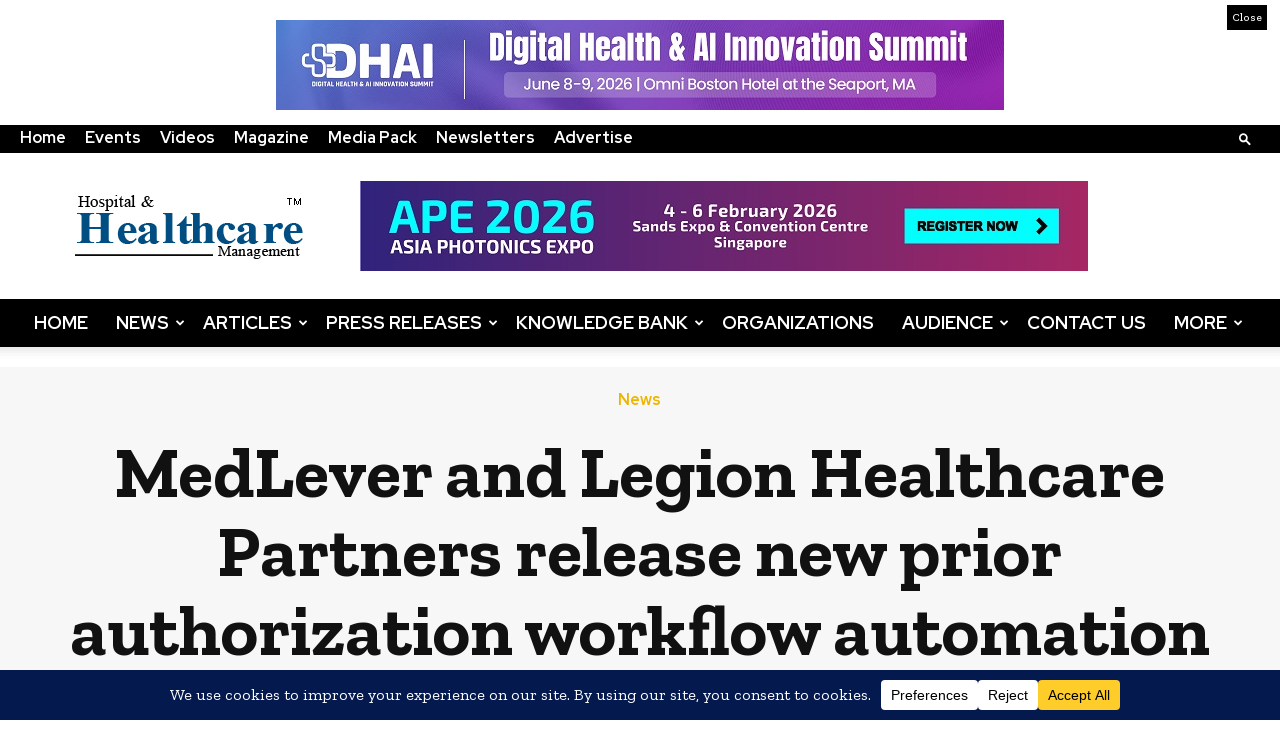

--- FILE ---
content_type: text/html; charset=UTF-8
request_url: https://www.hhmglobal.com/knowledge-bank/news/medlever-and-legion-healthcare-partners-release-new-prior-authorization-workflow-automation-solution-for-radiation-oncology-and-proton-therapy
body_size: 57154
content:
<!doctype html >
<!--[if IE 8]>    <html class="ie8" lang="en"> <![endif]-->
<!--[if IE 9]>    <html class="ie9" lang="en"> <![endif]-->
<!--[if gt IE 8]><!--> <html dir="ltr" lang="en-US" prefix="og: https://ogp.me/ns#"> <!--<![endif]-->
<head>
<meta charset="UTF-8" />
<meta name="viewport" content="width=device-width, initial-scale=1.0">
<link rel="pingback" href="https://www.hhmglobal.com/xmlrpc.php" />
<style>img:is([sizes="auto" i], [sizes^="auto," i]) { contain-intrinsic-size: 3000px 1500px }</style>
<!-- All in One SEO Pro 4.8.7.1 - aioseo.com -->
<title>MedLever and Legion Healthcare Partners release new prior authorization workflow automation solution for radiation oncology and proton therapy</title>
<meta name="description" content="MedLever is pleased to announce the release of a new solution built on the MedLever Platform for workflow automation and teroperability." />
<meta name="robots" content="max-image-preview:large" />
<meta name="author" content="Yuvraj"/>
<meta name="google-site-verification" content="RENCgz_GfYHjl6EmjyPGsIukfkwkbVQUqR0VmQg5O_Y" />
<link rel="canonical" href="https://www.hhmglobal.com/knowledge-bank/news/medlever-and-legion-healthcare-partners-release-new-prior-authorization-workflow-automation-solution-for-radiation-oncology-and-proton-therapy" />
<meta name="generator" content="All in One SEO Pro (AIOSEO) 4.8.7.1" />
<meta property="og:locale" content="en_US" />
<meta property="og:site_name" content="Hospital &amp; Healthcare Management - Global News &amp; Updates" />
<meta property="og:type" content="article" />
<meta property="og:title" content="MedLever and Legion Healthcare Partners release new prior authorization workflow automation solution for radiation oncology and proton therapy" />
<meta property="og:description" content="MedLever is pleased to announce the release of a new solution built on the MedLever Platform for workflow automation and teroperability." />
<meta property="og:url" content="https://www.hhmglobal.com/knowledge-bank/news/medlever-and-legion-healthcare-partners-release-new-prior-authorization-workflow-automation-solution-for-radiation-oncology-and-proton-therapy" />
<meta property="og:image" content="https://www.hhmglobal.com/wp-content/uploads/news/24893/Medlever-Legion-Gantry.jpg" />
<meta property="og:image:secure_url" content="https://www.hhmglobal.com/wp-content/uploads/news/24893/Medlever-Legion-Gantry.jpg" />
<meta property="og:image:width" content="700" />
<meta property="og:image:height" content="395" />
<meta property="article:published_time" content="2020-07-06T06:48:04+00:00" />
<meta property="article:modified_time" content="2020-07-06T06:48:08+00:00" />
<meta name="twitter:card" content="summary_large_image" />
<meta name="twitter:title" content="MedLever and Legion Healthcare Partners release new prior authorization workflow automation solution for radiation oncology and proton therapy" />
<meta name="twitter:description" content="MedLever is pleased to announce the release of a new solution built on the MedLever Platform for workflow automation and teroperability." />
<meta name="twitter:image" content="https://www.hhmglobal.com/wp-content/uploads/news/24893/Medlever-Legion-Gantry.jpg" />
<script type="application/ld+json" class="aioseo-schema">
{"@context":"https:\/\/schema.org","@graph":[{"@type":"Article","@id":"https:\/\/www.hhmglobal.com\/knowledge-bank\/news\/medlever-and-legion-healthcare-partners-release-new-prior-authorization-workflow-automation-solution-for-radiation-oncology-and-proton-therapy#article","name":"MedLever and Legion Healthcare Partners release new prior authorization workflow automation solution for radiation oncology and proton therapy","headline":"MedLever and Legion Healthcare Partners release new prior authorization workflow automation solution for radiation oncology and proton therapy","author":{"@id":"https:\/\/www.hhmglobal.com\/author\/hhmglobal_yuvraj#author"},"publisher":{"@id":"https:\/\/www.hhmglobal.com\/#organization"},"image":{"@type":"ImageObject","url":"https:\/\/www.hhmglobal.com\/wp-content\/uploads\/news\/24893\/Medlever-Legion-Gantry.jpg","width":700,"height":395,"caption":"MedLever and Legion Healthcare Partners release new prior authorization workflow automation solution for radiation oncology and proton therapy"},"datePublished":"2020-07-06T12:18:04+05:30","dateModified":"2020-07-06T12:18:08+05:30","inLanguage":"en-US","mainEntityOfPage":{"@id":"https:\/\/www.hhmglobal.com\/knowledge-bank\/news\/medlever-and-legion-healthcare-partners-release-new-prior-authorization-workflow-automation-solution-for-radiation-oncology-and-proton-therapy#webpage"},"isPartOf":{"@id":"https:\/\/www.hhmglobal.com\/knowledge-bank\/news\/medlever-and-legion-healthcare-partners-release-new-prior-authorization-workflow-automation-solution-for-radiation-oncology-and-proton-therapy#webpage"},"articleSection":"News"},{"@type":"BreadcrumbList","@id":"https:\/\/www.hhmglobal.com\/knowledge-bank\/news\/medlever-and-legion-healthcare-partners-release-new-prior-authorization-workflow-automation-solution-for-radiation-oncology-and-proton-therapy#breadcrumblist","itemListElement":[{"@type":"ListItem","@id":"https:\/\/www.hhmglobal.com#listItem","position":1,"name":"Home","item":"https:\/\/www.hhmglobal.com","nextItem":{"@type":"ListItem","@id":"https:\/\/www.hhmglobal.com\/knowledge-bank#listItem","name":"Knowledge Bank"}},{"@type":"ListItem","@id":"https:\/\/www.hhmglobal.com\/knowledge-bank#listItem","position":2,"name":"Knowledge Bank","item":"https:\/\/www.hhmglobal.com\/knowledge-bank","nextItem":{"@type":"ListItem","@id":"https:\/\/www.hhmglobal.com\/knowledge-bank\/news#listItem","name":"News"},"previousItem":{"@type":"ListItem","@id":"https:\/\/www.hhmglobal.com#listItem","name":"Home"}},{"@type":"ListItem","@id":"https:\/\/www.hhmglobal.com\/knowledge-bank\/news#listItem","position":3,"name":"News","item":"https:\/\/www.hhmglobal.com\/knowledge-bank\/news","nextItem":{"@type":"ListItem","@id":"https:\/\/www.hhmglobal.com\/knowledge-bank\/news\/medlever-and-legion-healthcare-partners-release-new-prior-authorization-workflow-automation-solution-for-radiation-oncology-and-proton-therapy#listItem","name":"MedLever and Legion Healthcare Partners release new prior authorization workflow automation solution for radiation oncology and proton therapy"},"previousItem":{"@type":"ListItem","@id":"https:\/\/www.hhmglobal.com\/knowledge-bank#listItem","name":"Knowledge Bank"}},{"@type":"ListItem","@id":"https:\/\/www.hhmglobal.com\/knowledge-bank\/news\/medlever-and-legion-healthcare-partners-release-new-prior-authorization-workflow-automation-solution-for-radiation-oncology-and-proton-therapy#listItem","position":4,"name":"MedLever and Legion Healthcare Partners release new prior authorization workflow automation solution for radiation oncology and proton therapy","previousItem":{"@type":"ListItem","@id":"https:\/\/www.hhmglobal.com\/knowledge-bank\/news#listItem","name":"News"}}]},{"@type":"Organization","@id":"https:\/\/www.hhmglobal.com\/#organization","name":"HHM Global | B2B Online Platform & Magazine","description":"Hospital & Healthcare Management is a leading B2B Magazine & an Online Platform featuring global news, views, exhibitions & updates of hospital management industry.","url":"https:\/\/www.hhmglobal.com\/"},{"@type":"Person","@id":"https:\/\/www.hhmglobal.com\/author\/hhmglobal_yuvraj#author","url":"https:\/\/www.hhmglobal.com\/author\/hhmglobal_yuvraj","name":"Yuvraj","image":{"@type":"ImageObject","@id":"https:\/\/www.hhmglobal.com\/knowledge-bank\/news\/medlever-and-legion-healthcare-partners-release-new-prior-authorization-workflow-automation-solution-for-radiation-oncology-and-proton-therapy#authorImage","url":"https:\/\/secure.gravatar.com\/avatar\/f37a5ee7a7e38766b1772364bb579d26c810c4a42329644eb1636abf8423e932?s=96&d=mm&r=g","width":96,"height":96,"caption":"Yuvraj"}},{"@type":"WebPage","@id":"https:\/\/www.hhmglobal.com\/knowledge-bank\/news\/medlever-and-legion-healthcare-partners-release-new-prior-authorization-workflow-automation-solution-for-radiation-oncology-and-proton-therapy#webpage","url":"https:\/\/www.hhmglobal.com\/knowledge-bank\/news\/medlever-and-legion-healthcare-partners-release-new-prior-authorization-workflow-automation-solution-for-radiation-oncology-and-proton-therapy","name":"MedLever and Legion Healthcare Partners release new prior authorization workflow automation solution for radiation oncology and proton therapy","description":"MedLever is pleased to announce the release of a new solution built on the MedLever Platform for workflow automation and teroperability.","inLanguage":"en-US","isPartOf":{"@id":"https:\/\/www.hhmglobal.com\/#website"},"breadcrumb":{"@id":"https:\/\/www.hhmglobal.com\/knowledge-bank\/news\/medlever-and-legion-healthcare-partners-release-new-prior-authorization-workflow-automation-solution-for-radiation-oncology-and-proton-therapy#breadcrumblist"},"author":{"@id":"https:\/\/www.hhmglobal.com\/author\/hhmglobal_yuvraj#author"},"creator":{"@id":"https:\/\/www.hhmglobal.com\/author\/hhmglobal_yuvraj#author"},"image":{"@type":"ImageObject","url":"https:\/\/www.hhmglobal.com\/wp-content\/uploads\/news\/24893\/Medlever-Legion-Gantry.jpg","@id":"https:\/\/www.hhmglobal.com\/knowledge-bank\/news\/medlever-and-legion-healthcare-partners-release-new-prior-authorization-workflow-automation-solution-for-radiation-oncology-and-proton-therapy\/#mainImage","width":700,"height":395,"caption":"MedLever and Legion Healthcare Partners release new prior authorization workflow automation solution for radiation oncology and proton therapy"},"primaryImageOfPage":{"@id":"https:\/\/www.hhmglobal.com\/knowledge-bank\/news\/medlever-and-legion-healthcare-partners-release-new-prior-authorization-workflow-automation-solution-for-radiation-oncology-and-proton-therapy#mainImage"},"datePublished":"2020-07-06T12:18:04+05:30","dateModified":"2020-07-06T12:18:08+05:30"},{"@type":"WebSite","@id":"https:\/\/www.hhmglobal.com\/#website","url":"https:\/\/www.hhmglobal.com\/","name":"HHM Global | B2B Online Platform & Magazine","description":"Hospital & Healthcare Management is a leading B2B Magazine & an Online Platform featuring global news, views, exhibitions & updates of hospital management industry.","inLanguage":"en-US","publisher":{"@id":"https:\/\/www.hhmglobal.com\/#organization"}}]}
</script>
<!-- All in One SEO Pro -->
<link rel="preconnect" href="https://fonts.googleapis.com"><link rel="preconnect" href="https://fonts.gstatic.com" crossorigin><link rel="icon" type="image/png" href="https://www.hhmglobal.com/wp-content/uploads/2017/07/favicon.ico"><link rel='dns-prefetch' href='//translate.google.com' />
<link rel='dns-prefetch' href='//www.youtube.com' />
<link rel='dns-prefetch' href='//cdn.jsdelivr.net' />
<link rel='dns-prefetch' href='//fonts.googleapis.com' />
<link rel="alternate" type="application/rss+xml" title="HHM Global | B2B Online Platform &amp; Magazine &raquo; Feed" href="https://www.hhmglobal.com/feed" />
<link rel="alternate" type="application/rss+xml" title="HHM Global | B2B Online Platform &amp; Magazine &raquo; Comments Feed" href="https://www.hhmglobal.com/comments/feed" />
<!-- <link rel='stylesheet' id='acy_front_messages_css-css' href='https://www.hhmglobal.com/wp-content/plugins/acymailing/media/css/front/messages.min.css?v=1739796805&#038;ver=6.8.3' type='text/css' media='all' /> -->
<!-- <link rel='preload' href='https://www.hhmglobal.com/wp-includes/css/dist/block-library/style.min.css' as='style' onload="this.onload=null;this.rel='stylesheet'"> -->
<link rel="stylesheet" type="text/css" href="//www.hhmglobal.com/wp-content/cache/wpfc-minified/kcax8lqt/5rcid.css" media="all"/>
<noscript><link rel='stylesheet' href='https://www.hhmglobal.com/wp-includes/css/dist/block-library/style.min.css'></noscript>
<style id='classic-theme-styles-inline-css' type='text/css'>
/*! This file is auto-generated */
.wp-block-button__link{color:#fff;background-color:#32373c;border-radius:9999px;box-shadow:none;text-decoration:none;padding:calc(.667em + 2px) calc(1.333em + 2px);font-size:1.125em}.wp-block-file__button{background:#32373c;color:#fff;text-decoration:none}
</style>
<!-- <link rel='stylesheet' id='wp-components-css' href='https://www.hhmglobal.com/wp-includes/css/dist/components/style.min.css' type='text/css' media='all' /> -->
<!-- <link rel='stylesheet' id='wp-preferences-css' href='https://www.hhmglobal.com/wp-includes/css/dist/preferences/style.min.css' type='text/css' media='all' /> -->
<!-- <link rel='stylesheet' id='wp-block-editor-css' href='https://www.hhmglobal.com/wp-includes/css/dist/block-editor/style.min.css' type='text/css' media='all' /> -->
<!-- <link rel='stylesheet' id='popup-maker-block-library-style-css' href='https://www.hhmglobal.com/wp-content/plugins/popup-maker/dist/packages/block-library-style.css' type='text/css' media='all' /> -->
<link rel="stylesheet" type="text/css" href="//www.hhmglobal.com/wp-content/cache/wpfc-minified/8yw77j2n/5rcia.css" media="all"/>
<style id='global-styles-inline-css' type='text/css'>
:root{--wp--preset--aspect-ratio--square: 1;--wp--preset--aspect-ratio--4-3: 4/3;--wp--preset--aspect-ratio--3-4: 3/4;--wp--preset--aspect-ratio--3-2: 3/2;--wp--preset--aspect-ratio--2-3: 2/3;--wp--preset--aspect-ratio--16-9: 16/9;--wp--preset--aspect-ratio--9-16: 9/16;--wp--preset--color--black: #000000;--wp--preset--color--cyan-bluish-gray: #abb8c3;--wp--preset--color--white: #ffffff;--wp--preset--color--pale-pink: #f78da7;--wp--preset--color--vivid-red: #cf2e2e;--wp--preset--color--luminous-vivid-orange: #ff6900;--wp--preset--color--luminous-vivid-amber: #fcb900;--wp--preset--color--light-green-cyan: #7bdcb5;--wp--preset--color--vivid-green-cyan: #00d084;--wp--preset--color--pale-cyan-blue: #8ed1fc;--wp--preset--color--vivid-cyan-blue: #0693e3;--wp--preset--color--vivid-purple: #9b51e0;--wp--preset--gradient--vivid-cyan-blue-to-vivid-purple: linear-gradient(135deg,rgba(6,147,227,1) 0%,rgb(155,81,224) 100%);--wp--preset--gradient--light-green-cyan-to-vivid-green-cyan: linear-gradient(135deg,rgb(122,220,180) 0%,rgb(0,208,130) 100%);--wp--preset--gradient--luminous-vivid-amber-to-luminous-vivid-orange: linear-gradient(135deg,rgba(252,185,0,1) 0%,rgba(255,105,0,1) 100%);--wp--preset--gradient--luminous-vivid-orange-to-vivid-red: linear-gradient(135deg,rgba(255,105,0,1) 0%,rgb(207,46,46) 100%);--wp--preset--gradient--very-light-gray-to-cyan-bluish-gray: linear-gradient(135deg,rgb(238,238,238) 0%,rgb(169,184,195) 100%);--wp--preset--gradient--cool-to-warm-spectrum: linear-gradient(135deg,rgb(74,234,220) 0%,rgb(151,120,209) 20%,rgb(207,42,186) 40%,rgb(238,44,130) 60%,rgb(251,105,98) 80%,rgb(254,248,76) 100%);--wp--preset--gradient--blush-light-purple: linear-gradient(135deg,rgb(255,206,236) 0%,rgb(152,150,240) 100%);--wp--preset--gradient--blush-bordeaux: linear-gradient(135deg,rgb(254,205,165) 0%,rgb(254,45,45) 50%,rgb(107,0,62) 100%);--wp--preset--gradient--luminous-dusk: linear-gradient(135deg,rgb(255,203,112) 0%,rgb(199,81,192) 50%,rgb(65,88,208) 100%);--wp--preset--gradient--pale-ocean: linear-gradient(135deg,rgb(255,245,203) 0%,rgb(182,227,212) 50%,rgb(51,167,181) 100%);--wp--preset--gradient--electric-grass: linear-gradient(135deg,rgb(202,248,128) 0%,rgb(113,206,126) 100%);--wp--preset--gradient--midnight: linear-gradient(135deg,rgb(2,3,129) 0%,rgb(40,116,252) 100%);--wp--preset--font-size--small: 11px;--wp--preset--font-size--medium: 20px;--wp--preset--font-size--large: 32px;--wp--preset--font-size--x-large: 42px;--wp--preset--font-size--regular: 15px;--wp--preset--font-size--larger: 50px;--wp--preset--spacing--20: 0.44rem;--wp--preset--spacing--30: 0.67rem;--wp--preset--spacing--40: 1rem;--wp--preset--spacing--50: 1.5rem;--wp--preset--spacing--60: 2.25rem;--wp--preset--spacing--70: 3.38rem;--wp--preset--spacing--80: 5.06rem;--wp--preset--shadow--natural: 6px 6px 9px rgba(0, 0, 0, 0.2);--wp--preset--shadow--deep: 12px 12px 50px rgba(0, 0, 0, 0.4);--wp--preset--shadow--sharp: 6px 6px 0px rgba(0, 0, 0, 0.2);--wp--preset--shadow--outlined: 6px 6px 0px -3px rgba(255, 255, 255, 1), 6px 6px rgba(0, 0, 0, 1);--wp--preset--shadow--crisp: 6px 6px 0px rgba(0, 0, 0, 1);}:where(.is-layout-flex){gap: 0.5em;}:where(.is-layout-grid){gap: 0.5em;}body .is-layout-flex{display: flex;}.is-layout-flex{flex-wrap: wrap;align-items: center;}.is-layout-flex > :is(*, div){margin: 0;}body .is-layout-grid{display: grid;}.is-layout-grid > :is(*, div){margin: 0;}:where(.wp-block-columns.is-layout-flex){gap: 2em;}:where(.wp-block-columns.is-layout-grid){gap: 2em;}:where(.wp-block-post-template.is-layout-flex){gap: 1.25em;}:where(.wp-block-post-template.is-layout-grid){gap: 1.25em;}.has-black-color{color: var(--wp--preset--color--black) !important;}.has-cyan-bluish-gray-color{color: var(--wp--preset--color--cyan-bluish-gray) !important;}.has-white-color{color: var(--wp--preset--color--white) !important;}.has-pale-pink-color{color: var(--wp--preset--color--pale-pink) !important;}.has-vivid-red-color{color: var(--wp--preset--color--vivid-red) !important;}.has-luminous-vivid-orange-color{color: var(--wp--preset--color--luminous-vivid-orange) !important;}.has-luminous-vivid-amber-color{color: var(--wp--preset--color--luminous-vivid-amber) !important;}.has-light-green-cyan-color{color: var(--wp--preset--color--light-green-cyan) !important;}.has-vivid-green-cyan-color{color: var(--wp--preset--color--vivid-green-cyan) !important;}.has-pale-cyan-blue-color{color: var(--wp--preset--color--pale-cyan-blue) !important;}.has-vivid-cyan-blue-color{color: var(--wp--preset--color--vivid-cyan-blue) !important;}.has-vivid-purple-color{color: var(--wp--preset--color--vivid-purple) !important;}.has-black-background-color{background-color: var(--wp--preset--color--black) !important;}.has-cyan-bluish-gray-background-color{background-color: var(--wp--preset--color--cyan-bluish-gray) !important;}.has-white-background-color{background-color: var(--wp--preset--color--white) !important;}.has-pale-pink-background-color{background-color: var(--wp--preset--color--pale-pink) !important;}.has-vivid-red-background-color{background-color: var(--wp--preset--color--vivid-red) !important;}.has-luminous-vivid-orange-background-color{background-color: var(--wp--preset--color--luminous-vivid-orange) !important;}.has-luminous-vivid-amber-background-color{background-color: var(--wp--preset--color--luminous-vivid-amber) !important;}.has-light-green-cyan-background-color{background-color: var(--wp--preset--color--light-green-cyan) !important;}.has-vivid-green-cyan-background-color{background-color: var(--wp--preset--color--vivid-green-cyan) !important;}.has-pale-cyan-blue-background-color{background-color: var(--wp--preset--color--pale-cyan-blue) !important;}.has-vivid-cyan-blue-background-color{background-color: var(--wp--preset--color--vivid-cyan-blue) !important;}.has-vivid-purple-background-color{background-color: var(--wp--preset--color--vivid-purple) !important;}.has-black-border-color{border-color: var(--wp--preset--color--black) !important;}.has-cyan-bluish-gray-border-color{border-color: var(--wp--preset--color--cyan-bluish-gray) !important;}.has-white-border-color{border-color: var(--wp--preset--color--white) !important;}.has-pale-pink-border-color{border-color: var(--wp--preset--color--pale-pink) !important;}.has-vivid-red-border-color{border-color: var(--wp--preset--color--vivid-red) !important;}.has-luminous-vivid-orange-border-color{border-color: var(--wp--preset--color--luminous-vivid-orange) !important;}.has-luminous-vivid-amber-border-color{border-color: var(--wp--preset--color--luminous-vivid-amber) !important;}.has-light-green-cyan-border-color{border-color: var(--wp--preset--color--light-green-cyan) !important;}.has-vivid-green-cyan-border-color{border-color: var(--wp--preset--color--vivid-green-cyan) !important;}.has-pale-cyan-blue-border-color{border-color: var(--wp--preset--color--pale-cyan-blue) !important;}.has-vivid-cyan-blue-border-color{border-color: var(--wp--preset--color--vivid-cyan-blue) !important;}.has-vivid-purple-border-color{border-color: var(--wp--preset--color--vivid-purple) !important;}.has-vivid-cyan-blue-to-vivid-purple-gradient-background{background: var(--wp--preset--gradient--vivid-cyan-blue-to-vivid-purple) !important;}.has-light-green-cyan-to-vivid-green-cyan-gradient-background{background: var(--wp--preset--gradient--light-green-cyan-to-vivid-green-cyan) !important;}.has-luminous-vivid-amber-to-luminous-vivid-orange-gradient-background{background: var(--wp--preset--gradient--luminous-vivid-amber-to-luminous-vivid-orange) !important;}.has-luminous-vivid-orange-to-vivid-red-gradient-background{background: var(--wp--preset--gradient--luminous-vivid-orange-to-vivid-red) !important;}.has-very-light-gray-to-cyan-bluish-gray-gradient-background{background: var(--wp--preset--gradient--very-light-gray-to-cyan-bluish-gray) !important;}.has-cool-to-warm-spectrum-gradient-background{background: var(--wp--preset--gradient--cool-to-warm-spectrum) !important;}.has-blush-light-purple-gradient-background{background: var(--wp--preset--gradient--blush-light-purple) !important;}.has-blush-bordeaux-gradient-background{background: var(--wp--preset--gradient--blush-bordeaux) !important;}.has-luminous-dusk-gradient-background{background: var(--wp--preset--gradient--luminous-dusk) !important;}.has-pale-ocean-gradient-background{background: var(--wp--preset--gradient--pale-ocean) !important;}.has-electric-grass-gradient-background{background: var(--wp--preset--gradient--electric-grass) !important;}.has-midnight-gradient-background{background: var(--wp--preset--gradient--midnight) !important;}.has-small-font-size{font-size: var(--wp--preset--font-size--small) !important;}.has-medium-font-size{font-size: var(--wp--preset--font-size--medium) !important;}.has-large-font-size{font-size: var(--wp--preset--font-size--large) !important;}.has-x-large-font-size{font-size: var(--wp--preset--font-size--x-large) !important;}
:where(.wp-block-post-template.is-layout-flex){gap: 1.25em;}:where(.wp-block-post-template.is-layout-grid){gap: 1.25em;}
:where(.wp-block-columns.is-layout-flex){gap: 2em;}:where(.wp-block-columns.is-layout-grid){gap: 2em;}
:root :where(.wp-block-pullquote){font-size: 1.5em;line-height: 1.6;}
</style>
<!-- <link rel='stylesheet' id='google-language-translator-css' href='https://www.hhmglobal.com/wp-content/plugins/google-language-translator/css/style.css' type='text/css' media='' /> -->
<!-- <link rel='stylesheet' id='glt-toolbar-styles-css' href='https://www.hhmglobal.com/wp-content/plugins/google-language-translator/css/toolbar.css' type='text/css' media='' /> -->
<!-- <link rel='stylesheet' id='parent-style-css' href='https://www.hhmglobal.com/wp-content/themes/Newspaper/style.css' type='text/css' media='all' /> -->
<!-- <link rel='stylesheet' id='custom-style-css' href='https://www.hhmglobal.com/wp-content/themes/Newspaper-Child-Theme/css/custom.css' type='text/css' media='all' /> -->
<!-- <link rel='stylesheet' id='publications-ui-css' href='https://www.hhmglobal.com/wp-content/themes/Newspaper-Child-Theme/css/publications.css' type='text/css' media='all' /> -->
<!-- <link rel='stylesheet' id='td-plugin-multi-purpose-css' href='https://www.hhmglobal.com/wp-content/plugins/td-composer/td-multi-purpose/style.css' type='text/css' media='all' /> -->
<link rel="stylesheet" type="text/css" href="//www.hhmglobal.com/wp-content/cache/wpfc-minified/8wmho4hh/5rcia.css" media="all"/>
<link rel='stylesheet' href='https://fonts.googleapis.com/css?family=Zilla+Slab%3A400%7CRed+Hat+Display%3A400%7COpen+Sans%3A400%2C600%2C700%7CZilla+Slab%3A400%2C600%2C700%7CRed+Hat+Display%3A700%2C500%2C900%2C400%7CZilla+Slab%3A500%2C700%2C400%2C600%2C900&#038;display=swap&#038;ver=12.7.1' media='all'>
<!-- <link rel='preload' href='https://www.hhmglobal.com/wp-content/themes/Newspaper-Child-Theme/style.css' as='style' onload="this.onload=null;this.rel='stylesheet'"> -->
<link rel="stylesheet" type="text/css" href="//www.hhmglobal.com/wp-content/cache/wpfc-minified/6yl7y2ht/5rcia.css" media="all"/>
<noscript><link rel='stylesheet' href='https://www.hhmglobal.com/wp-content/themes/Newspaper-Child-Theme/style.css'></noscript>
<style id='td-theme-inline-css' type='text/css'>@media (max-width:767px){.td-header-desktop-wrap{display:none}}@media (min-width:767px){.td-header-mobile-wrap{display:none}}</style>
<!-- <link rel='stylesheet' id='td-legacy-framework-front-style-css' href='https://www.hhmglobal.com/wp-content/plugins/td-composer/legacy/Newspaper/assets/css/td_legacy_main.css' type='text/css' media='all' /> -->
<!-- <link rel='stylesheet' id='td-standard-pack-framework-front-style-css' href='https://www.hhmglobal.com/wp-content/plugins/td-standard-pack/Newspaper/assets/css/td_standard_pack_main.css' type='text/css' media='all' /> -->
<!-- <link rel='stylesheet' id='tdb_style_cloud_templates_front-css' href='https://www.hhmglobal.com/wp-content/plugins/td-cloud-library/assets/css/tdb_main.css' type='text/css' media='all' /> -->
<link rel="stylesheet" type="text/css" href="//www.hhmglobal.com/wp-content/cache/wpfc-minified/e5vypec3/5rcia.css" media="all"/>
<script type="text/javascript" id="acy_front_messages_js-js-before">
/* <![CDATA[ */
var ACYM_AJAX_START = "https://www.hhmglobal.com/wp-admin/admin-ajax.php";
var ACYM_AJAX_PARAMS = "?action=acymailing_router&noheader=1&nocache=1768737700";
var ACYM_AJAX = ACYM_AJAX_START + ACYM_AJAX_PARAMS;
/* ]]> */
</script>
<script src='//www.hhmglobal.com/wp-content/cache/wpfc-minified/egl84tyu/5rcib.js' type="text/javascript"></script>
<!-- <script type="text/javascript" src="https://www.hhmglobal.com/wp-content/plugins/acymailing/media/js/front/messages.min.js?v=1739796805&amp;ver=6.8.3" id="acy_front_messages_js-js"></script> -->
<!-- <script type="text/javascript" src="https://www.hhmglobal.com/wp-includes/js/jquery/jquery.min.js" id="jquery-core-js"></script> -->
<!-- <script type="text/javascript" src="https://www.hhmglobal.com/wp-includes/js/jquery/jquery-migrate.min.js" id="jquery-migrate-js"></script> -->
<link rel="https://api.w.org/" href="https://www.hhmglobal.com/wp-json/" /><link rel="alternate" title="JSON" type="application/json" href="https://www.hhmglobal.com/wp-json/wp/v2/posts/24893" /><link rel="EditURI" type="application/rsd+xml" title="RSD" href="https://www.hhmglobal.com/xmlrpc.php?rsd" />
<meta name="generator" content="WordPress 6.8.3" />
<link rel='shortlink' href='https://www.hhmglobal.com/?p=24893' />
<link rel="alternate" title="oEmbed (JSON)" type="application/json+oembed" href="https://www.hhmglobal.com/wp-json/oembed/1.0/embed?url=https%3A%2F%2Fwww.hhmglobal.com%2Fknowledge-bank%2Fnews%2Fmedlever-and-legion-healthcare-partners-release-new-prior-authorization-workflow-automation-solution-for-radiation-oncology-and-proton-therapy" />
<link rel="alternate" title="oEmbed (XML)" type="text/xml+oembed" href="https://www.hhmglobal.com/wp-json/oembed/1.0/embed?url=https%3A%2F%2Fwww.hhmglobal.com%2Fknowledge-bank%2Fnews%2Fmedlever-and-legion-healthcare-partners-release-new-prior-authorization-workflow-automation-solution-for-radiation-oncology-and-proton-therapy&#038;format=xml" />
<!-- This site is using AdRotate v5.17.1 to display their advertisements - https://ajdg.solutions/ -->
<!-- AdRotate CSS -->
<style type="text/css" media="screen">
.g { margin:0px; padding:0px; overflow:hidden; line-height:1; zoom:1; }
.g img { height:auto; }
.g-col { position:relative; float:left; }
.g-col:first-child { margin-left: 0; }
.g-col:last-child { margin-right: 0; }
@media only screen and (max-width: 480px) {
.g-col, .g-dyn, .g-single { width:100%; margin-left:0; margin-right:0; }
}
</style>
<!-- /AdRotate CSS -->
<style>p.hello{font-size:12px;color:darkgray;}#google_language_translator,#flags{text-align:left;}#google_language_translator{clear:both;}#flags{width:165px;}#flags a{display:inline-block;margin-right:2px;}#google_language_translator{width:auto!important;}div.skiptranslate.goog-te-gadget{display:inline!important;}.goog-tooltip{display: none!important;}.goog-tooltip:hover{display: none!important;}.goog-text-highlight{background-color:transparent!important;border:none!important;box-shadow:none!important;}#google_language_translator select.goog-te-combo{color:#32373c;}#google_language_translator{color:transparent;}body{top:0px!important;}#goog-gt-{display:none!important;}font font{background-color:transparent!important;box-shadow:none!important;position:initial!important;}#glt-translate-trigger{left:20px;right:auto;}#glt-translate-trigger > span{color:#ffffff;}#glt-translate-trigger{background:#000000;}.goog-te-gadget .goog-te-combo{width:100%;}</style><div class="top-headerBanner"><div class="closeHeadbanner">Close</div><div class="headBannerInner"><div class="a-single a-32"><a class="gofollow" data-track="MzIsMCw2MA==" target="_blank" href="https://digital-health-ai-summit.worldbigroup.com/"><img src="https://www.hhmglobal.com/images/banners/Digital-Health-AI-Innovation-Summit-WorldBI-LB-728x90-HHM.jpg" alt="Digital Health &amp; Ai Innovation summit 2026" /></a></div></div></div>    <script>
window.tdb_global_vars = {"wpRestUrl":"https:\/\/www.hhmglobal.com\/wp-json\/","permalinkStructure":"\/%category%\/%postname%"};
window.tdb_p_autoload_vars = {"isAjax":false,"isAdminBarShowing":false,"autoloadStatus":"off","origPostEditUrl":null};
</script>
<style id="tdb-global-colors">:root{--accent-color:#fff;--downtown-accent:#EDB500;--downtown-accent-light:#ffd13a;--downtown-accent-titles:#444444;--downtown-menu-bg:#01175e;--downtown-menu-bg-light:#0a2472;--secound-colour:#daa520;--logo-color:#EDB500;--secondry-color:#FFFFFF}</style>
<style id="tdb-global-fonts">
:root{--downtown-serif-font:Zilla Slab;--downtown-sans-serif-font:Red Hat Display;}
</style>
<!-- JS generated by theme -->
<script type="text/javascript" id="td-generated-header-js">
var tdBlocksArray = []; //here we store all the items for the current page
// td_block class - each ajax block uses a object of this class for requests
function tdBlock() {
this.id = '';
this.block_type = 1; //block type id (1-234 etc)
this.atts = '';
this.td_column_number = '';
this.td_current_page = 1; //
this.post_count = 0; //from wp
this.found_posts = 0; //from wp
this.max_num_pages = 0; //from wp
this.td_filter_value = ''; //current live filter value
this.is_ajax_running = false;
this.td_user_action = ''; // load more or infinite loader (used by the animation)
this.header_color = '';
this.ajax_pagination_infinite_stop = ''; //show load more at page x
}
// td_js_generator - mini detector
( function () {
var htmlTag = document.getElementsByTagName("html")[0];
if ( navigator.userAgent.indexOf("MSIE 10.0") > -1 ) {
htmlTag.className += ' ie10';
}
if ( !!navigator.userAgent.match(/Trident.*rv\:11\./) ) {
htmlTag.className += ' ie11';
}
if ( navigator.userAgent.indexOf("Edge") > -1 ) {
htmlTag.className += ' ieEdge';
}
if ( /(iPad|iPhone|iPod)/g.test(navigator.userAgent) ) {
htmlTag.className += ' td-md-is-ios';
}
var user_agent = navigator.userAgent.toLowerCase();
if ( user_agent.indexOf("android") > -1 ) {
htmlTag.className += ' td-md-is-android';
}
if ( -1 !== navigator.userAgent.indexOf('Mac OS X')  ) {
htmlTag.className += ' td-md-is-os-x';
}
if ( /chrom(e|ium)/.test(navigator.userAgent.toLowerCase()) ) {
htmlTag.className += ' td-md-is-chrome';
}
if ( -1 !== navigator.userAgent.indexOf('Firefox') ) {
htmlTag.className += ' td-md-is-firefox';
}
if ( -1 !== navigator.userAgent.indexOf('Safari') && -1 === navigator.userAgent.indexOf('Chrome') ) {
htmlTag.className += ' td-md-is-safari';
}
if( -1 !== navigator.userAgent.indexOf('IEMobile') ){
htmlTag.className += ' td-md-is-iemobile';
}
})();
var tdLocalCache = {};
( function () {
"use strict";
tdLocalCache = {
data: {},
remove: function (resource_id) {
delete tdLocalCache.data[resource_id];
},
exist: function (resource_id) {
return tdLocalCache.data.hasOwnProperty(resource_id) && tdLocalCache.data[resource_id] !== null;
},
get: function (resource_id) {
return tdLocalCache.data[resource_id];
},
set: function (resource_id, cachedData) {
tdLocalCache.remove(resource_id);
tdLocalCache.data[resource_id] = cachedData;
}
};
})();
var td_viewport_interval_list=[{"limitBottom":767,"sidebarWidth":228},{"limitBottom":1018,"sidebarWidth":300},{"limitBottom":1140,"sidebarWidth":324}];
var tdc_is_installed="yes";
var tdc_domain_active=false;
var td_ajax_url="https:\/\/www.hhmglobal.com\/wp-admin\/admin-ajax.php?td_theme_name=Newspaper&v=12.7.1";
var td_get_template_directory_uri="https:\/\/www.hhmglobal.com\/wp-content\/plugins\/td-composer\/legacy\/common";
var tds_snap_menu="snap";
var tds_logo_on_sticky="";
var tds_header_style="";
var td_please_wait="Please wait...";
var td_email_user_pass_incorrect="User or password incorrect!";
var td_email_user_incorrect="Email or username incorrect!";
var td_email_incorrect="Email incorrect!";
var td_user_incorrect="Username incorrect!";
var td_email_user_empty="Email or username empty!";
var td_pass_empty="Pass empty!";
var td_pass_pattern_incorrect="Invalid Pass Pattern!";
var td_retype_pass_incorrect="Retyped Pass incorrect!";
var tds_more_articles_on_post_enable="";
var tds_more_articles_on_post_time_to_wait="";
var tds_more_articles_on_post_pages_distance_from_top=0;
var tds_captcha="";
var tds_theme_color_site_wide="#01175e";
var tds_smart_sidebar="enabled";
var tdThemeName="Newspaper";
var tdThemeNameWl="Newspaper";
var td_magnific_popup_translation_tPrev="Previous (Left arrow key)";
var td_magnific_popup_translation_tNext="Next (Right arrow key)";
var td_magnific_popup_translation_tCounter="%curr% of %total%";
var td_magnific_popup_translation_ajax_tError="The content from %url% could not be loaded.";
var td_magnific_popup_translation_image_tError="The image #%curr% could not be loaded.";
var tdBlockNonce="ac45c282f3";
var tdMobileMenu="enabled";
var tdMobileSearch="enabled";
var tdDateNamesI18n={"month_names":["January","February","March","April","May","June","July","August","September","October","November","December"],"month_names_short":["Jan","Feb","Mar","Apr","May","Jun","Jul","Aug","Sep","Oct","Nov","Dec"],"day_names":["Sunday","Monday","Tuesday","Wednesday","Thursday","Friday","Saturday"],"day_names_short":["Sun","Mon","Tue","Wed","Thu","Fri","Sat"]};
var tdb_modal_confirm="Save";
var tdb_modal_cancel="Cancel";
var tdb_modal_confirm_alt="Yes";
var tdb_modal_cancel_alt="No";
var td_deploy_mode="deploy";
var td_ad_background_click_link="";
var td_ad_background_click_target="";
</script>
<!-- Header style compiled by theme -->
<style>ul.sf-menu>.menu-item>a{font-family:"Red Hat Display";font-size:18px;font-weight:bold}.sf-menu ul .menu-item a{font-family:"Red Hat Display";font-size:18px;font-weight:600}.td-header-wrap .td-logo-text-container .td-logo-text{font-family:"Red Hat Display"}.td-header-wrap .td-logo-text-container .td-tagline-text{font-family:"Red Hat Display"}body,p{font-family:"Zilla Slab";font-size:18px;font-weight:500}.white-popup-block,.white-popup-block .wpb_button{font-family:"Zilla Slab"}.td_cl .td-container{width:100%}@media (min-width:768px) and (max-width:1018px){.td_cl{padding:0 14px}}@media (max-width:767px){.td_cl .td-container{padding:0}}@media (min-width:1019px) and (max-width:1140px){.td_cl.stretch_row_content_no_space{padding-left:20px;padding-right:20px}}@media (min-width:1141px){.td_cl.stretch_row_content_no_space{padding-left:24px;padding-right:24px}}:root{--td_theme_color:#01175e;--td_slider_text:rgba(1,23,94,0.7);--td_mobile_gradient_one_mob:rgba(0,0,0,0.7);--td_mobile_gradient_two_mob:rgba(0,0,0,0.8);--td_mobile_text_active_color:#01175e;--td_default_google_font_2:"Zilla Slab";--td_login_hover_background:#ffd13a;--td_login_gradient_one:rgba(0,0,0,0.7);--td_login_gradient_two:rgba(0,0,0,0.8)}.td-header-style-12 .td-header-menu-wrap-full,.td-header-style-12 .td-affix,.td-grid-style-1.td-hover-1 .td-big-grid-post:hover .td-post-category,.td-grid-style-5.td-hover-1 .td-big-grid-post:hover .td-post-category,.td_category_template_3 .td-current-sub-category,.td_category_template_8 .td-category-header .td-category a.td-current-sub-category,.td_category_template_4 .td-category-siblings .td-category a:hover,.td_block_big_grid_9.td-grid-style-1 .td-post-category,.td_block_big_grid_9.td-grid-style-5 .td-post-category,.td-grid-style-6.td-hover-1 .td-module-thumb:after,.tdm-menu-active-style5 .td-header-menu-wrap .sf-menu>.current-menu-item>a,.tdm-menu-active-style5 .td-header-menu-wrap .sf-menu>.current-menu-ancestor>a,.tdm-menu-active-style5 .td-header-menu-wrap .sf-menu>.current-category-ancestor>a,.tdm-menu-active-style5 .td-header-menu-wrap .sf-menu>li>a:hover,.tdm-menu-active-style5 .td-header-menu-wrap .sf-menu>.sfHover>a{background-color:#01175e}.td_mega_menu_sub_cats .cur-sub-cat,.td-mega-span h3 a:hover,.td_mod_mega_menu:hover .entry-title a,.header-search-wrap .result-msg a:hover,.td-header-top-menu .td-drop-down-search .td_module_wrap:hover .entry-title a,.td-header-top-menu .td-icon-search:hover,.td-header-wrap .result-msg a:hover,.top-header-menu li a:hover,.top-header-menu .current-menu-item>a,.top-header-menu .current-menu-ancestor>a,.top-header-menu .current-category-ancestor>a,.td-social-icon-wrap>a:hover,.td-header-sp-top-widget .td-social-icon-wrap a:hover,.td_mod_related_posts:hover h3>a,.td-post-template-11 .td-related-title .td-related-left:hover,.td-post-template-11 .td-related-title .td-related-right:hover,.td-post-template-11 .td-related-title .td-cur-simple-item,.td-post-template-11 .td_block_related_posts .td-next-prev-wrap a:hover,.td-category-header .td-pulldown-category-filter-link:hover,.td-category-siblings .td-subcat-dropdown a:hover,.td-category-siblings .td-subcat-dropdown a.td-current-sub-category,.footer-text-wrap .footer-email-wrap a,.footer-social-wrap a:hover,.td_module_17 .td-read-more a:hover,.td_module_18 .td-read-more a:hover,.td_module_19 .td-post-author-name a:hover,.td-pulldown-syle-2 .td-subcat-dropdown:hover .td-subcat-more span,.td-pulldown-syle-2 .td-subcat-dropdown:hover .td-subcat-more i,.td-pulldown-syle-3 .td-subcat-dropdown:hover .td-subcat-more span,.td-pulldown-syle-3 .td-subcat-dropdown:hover .td-subcat-more i,.tdm-menu-active-style3 .tdm-header.td-header-wrap .sf-menu>.current-category-ancestor>a,.tdm-menu-active-style3 .tdm-header.td-header-wrap .sf-menu>.current-menu-ancestor>a,.tdm-menu-active-style3 .tdm-header.td-header-wrap .sf-menu>.current-menu-item>a,.tdm-menu-active-style3 .tdm-header.td-header-wrap .sf-menu>.sfHover>a,.tdm-menu-active-style3 .tdm-header.td-header-wrap .sf-menu>li>a:hover{color:#01175e}.td-mega-menu-page .wpb_content_element ul li a:hover,.td-theme-wrap .td-aj-search-results .td_module_wrap:hover .entry-title a,.td-theme-wrap .header-search-wrap .result-msg a:hover{color:#01175e!important}.td_category_template_8 .td-category-header .td-category a.td-current-sub-category,.td_category_template_4 .td-category-siblings .td-category a:hover,.tdm-menu-active-style4 .tdm-header .sf-menu>.current-menu-item>a,.tdm-menu-active-style4 .tdm-header .sf-menu>.current-menu-ancestor>a,.tdm-menu-active-style4 .tdm-header .sf-menu>.current-category-ancestor>a,.tdm-menu-active-style4 .tdm-header .sf-menu>li>a:hover,.tdm-menu-active-style4 .tdm-header .sf-menu>.sfHover>a{border-color:#01175e}.td-header-wrap .td-header-top-menu-full,.td-header-wrap .top-header-menu .sub-menu,.tdm-header-style-1.td-header-wrap .td-header-top-menu-full,.tdm-header-style-1.td-header-wrap .top-header-menu .sub-menu,.tdm-header-style-2.td-header-wrap .td-header-top-menu-full,.tdm-header-style-2.td-header-wrap .top-header-menu .sub-menu,.tdm-header-style-3.td-header-wrap .td-header-top-menu-full,.tdm-header-style-3.td-header-wrap .top-header-menu .sub-menu{background-color:#000000}.td-header-style-8 .td-header-top-menu-full{background-color:transparent}.td-header-style-8 .td-header-top-menu-full .td-header-top-menu{background-color:#000000;padding-left:15px;padding-right:15px}.td-header-wrap .td-header-top-menu-full .td-header-top-menu,.td-header-wrap .td-header-top-menu-full{border-bottom:none}.top-header-menu .current-menu-item>a,.top-header-menu .current-menu-ancestor>a,.top-header-menu .current-category-ancestor>a,.top-header-menu li a:hover,.td-header-sp-top-widget .td-icon-search:hover{color:#ffffff}.td-header-wrap .td-header-menu-wrap-full,.td-header-menu-wrap.td-affix,.td-header-style-3 .td-header-main-menu,.td-header-style-3 .td-affix .td-header-main-menu,.td-header-style-4 .td-header-main-menu,.td-header-style-4 .td-affix .td-header-main-menu,.td-header-style-8 .td-header-menu-wrap.td-affix,.td-header-style-8 .td-header-top-menu-full{background-color:#000000}.td-boxed-layout .td-header-style-3 .td-header-menu-wrap,.td-boxed-layout .td-header-style-4 .td-header-menu-wrap,.td-header-style-3 .td_stretch_content .td-header-menu-wrap,.td-header-style-4 .td_stretch_content .td-header-menu-wrap{background-color:#000000!important}@media (min-width:1019px){.td-header-style-1 .td-header-sp-recs,.td-header-style-1 .td-header-sp-logo{margin-bottom:28px}}@media (min-width:768px) and (max-width:1018px){.td-header-style-1 .td-header-sp-recs,.td-header-style-1 .td-header-sp-logo{margin-bottom:14px}}.td-header-style-7 .td-header-top-menu{border-bottom:none}.sf-menu>.current-menu-item>a:after,.sf-menu>.current-menu-ancestor>a:after,.sf-menu>.current-category-ancestor>a:after,.sf-menu>li:hover>a:after,.sf-menu>.sfHover>a:after,.td_block_mega_menu .td-next-prev-wrap a:hover,.td-mega-span .td-post-category:hover,.td-header-wrap .black-menu .sf-menu>li>a:hover,.td-header-wrap .black-menu .sf-menu>.current-menu-ancestor>a,.td-header-wrap .black-menu .sf-menu>.sfHover>a,.td-header-wrap .black-menu .sf-menu>.current-menu-item>a,.td-header-wrap .black-menu .sf-menu>.current-menu-ancestor>a,.td-header-wrap .black-menu .sf-menu>.current-category-ancestor>a,.tdm-menu-active-style5 .tdm-header .td-header-menu-wrap .sf-menu>.current-menu-item>a,.tdm-menu-active-style5 .tdm-header .td-header-menu-wrap .sf-menu>.current-menu-ancestor>a,.tdm-menu-active-style5 .tdm-header .td-header-menu-wrap .sf-menu>.current-category-ancestor>a,.tdm-menu-active-style5 .tdm-header .td-header-menu-wrap .sf-menu>li>a:hover,.tdm-menu-active-style5 .tdm-header .td-header-menu-wrap .sf-menu>.sfHover>a{background-color:#dd9933}.td_block_mega_menu .td-next-prev-wrap a:hover,.tdm-menu-active-style4 .tdm-header .sf-menu>.current-menu-item>a,.tdm-menu-active-style4 .tdm-header .sf-menu>.current-menu-ancestor>a,.tdm-menu-active-style4 .tdm-header .sf-menu>.current-category-ancestor>a,.tdm-menu-active-style4 .tdm-header .sf-menu>li>a:hover,.tdm-menu-active-style4 .tdm-header .sf-menu>.sfHover>a{border-color:#dd9933}.header-search-wrap .td-drop-down-search:before{border-color:transparent transparent #dd9933 transparent}.td_mega_menu_sub_cats .cur-sub-cat,.td_mod_mega_menu:hover .entry-title a,.td-theme-wrap .sf-menu ul .td-menu-item>a:hover,.td-theme-wrap .sf-menu ul .sfHover>a,.td-theme-wrap .sf-menu ul .current-menu-ancestor>a,.td-theme-wrap .sf-menu ul .current-category-ancestor>a,.td-theme-wrap .sf-menu ul .current-menu-item>a,.tdm-menu-active-style3 .tdm-header.td-header-wrap .sf-menu>.current-menu-item>a,.tdm-menu-active-style3 .tdm-header.td-header-wrap .sf-menu>.current-menu-ancestor>a,.tdm-menu-active-style3 .tdm-header.td-header-wrap .sf-menu>.current-category-ancestor>a,.tdm-menu-active-style3 .tdm-header.td-header-wrap .sf-menu>li>a:hover,.tdm-menu-active-style3 .tdm-header.td-header-wrap .sf-menu>.sfHover>a{color:#dd9933}.td-header-wrap .td-header-menu-wrap .sf-menu>li>a,.td-header-wrap .td-header-menu-social .td-social-icon-wrap a,.td-header-style-4 .td-header-menu-social .td-social-icon-wrap i,.td-header-style-5 .td-header-menu-social .td-social-icon-wrap i,.td-header-style-6 .td-header-menu-social .td-social-icon-wrap i,.td-header-style-12 .td-header-menu-social .td-social-icon-wrap i,.td-header-wrap .header-search-wrap #td-header-search-button .td-icon-search{color:#ffffff}.td-header-wrap .td-header-menu-social+.td-search-wrapper #td-header-search-button:before{background-color:#ffffff}ul.sf-menu>.td-menu-item>a,.td-theme-wrap .td-header-menu-social{font-family:"Red Hat Display";font-size:18px;font-weight:bold}.sf-menu ul .td-menu-item a{font-family:"Red Hat Display";font-size:18px;font-weight:600}.top-header-menu>li>a,.td-weather-top-widget .td-weather-now .td-big-degrees,.td-weather-top-widget .td-weather-header .td-weather-city,.td-header-sp-top-menu .td_data_time{font-family:"Red Hat Display";font-size:16px;font-weight:bold}.top-header-menu .menu-item-has-children li a{font-family:"Red Hat Display"}.td_mod_mega_menu .item-details a{font-family:"Zilla Slab";font-size:18px;font-weight:900}.td_mega_menu_sub_cats .block-mega-child-cats a{font-family:"Red Hat Display"}ul.sf-menu>.menu-item>a{font-family:"Red Hat Display";font-size:18px;font-weight:bold}.sf-menu ul .menu-item a{font-family:"Red Hat Display";font-size:18px;font-weight:600}.td-header-wrap .td-logo-text-container .td-logo-text{font-family:"Red Hat Display"}.td-header-wrap .td-logo-text-container .td-tagline-text{font-family:"Red Hat Display"}body,p{font-family:"Zilla Slab";font-size:18px;font-weight:500}.white-popup-block,.white-popup-block .wpb_button{font-family:"Zilla Slab"}.td_cl .td-container{width:100%}@media (min-width:768px) and (max-width:1018px){.td_cl{padding:0 14px}}@media (max-width:767px){.td_cl .td-container{padding:0}}@media (min-width:1019px) and (max-width:1140px){.td_cl.stretch_row_content_no_space{padding-left:20px;padding-right:20px}}@media (min-width:1141px){.td_cl.stretch_row_content_no_space{padding-left:24px;padding-right:24px}}:root{--td_theme_color:#01175e;--td_slider_text:rgba(1,23,94,0.7);--td_mobile_gradient_one_mob:rgba(0,0,0,0.7);--td_mobile_gradient_two_mob:rgba(0,0,0,0.8);--td_mobile_text_active_color:#01175e;--td_default_google_font_2:"Zilla Slab";--td_login_hover_background:#ffd13a;--td_login_gradient_one:rgba(0,0,0,0.7);--td_login_gradient_two:rgba(0,0,0,0.8)}.td-header-style-12 .td-header-menu-wrap-full,.td-header-style-12 .td-affix,.td-grid-style-1.td-hover-1 .td-big-grid-post:hover .td-post-category,.td-grid-style-5.td-hover-1 .td-big-grid-post:hover .td-post-category,.td_category_template_3 .td-current-sub-category,.td_category_template_8 .td-category-header .td-category a.td-current-sub-category,.td_category_template_4 .td-category-siblings .td-category a:hover,.td_block_big_grid_9.td-grid-style-1 .td-post-category,.td_block_big_grid_9.td-grid-style-5 .td-post-category,.td-grid-style-6.td-hover-1 .td-module-thumb:after,.tdm-menu-active-style5 .td-header-menu-wrap .sf-menu>.current-menu-item>a,.tdm-menu-active-style5 .td-header-menu-wrap .sf-menu>.current-menu-ancestor>a,.tdm-menu-active-style5 .td-header-menu-wrap .sf-menu>.current-category-ancestor>a,.tdm-menu-active-style5 .td-header-menu-wrap .sf-menu>li>a:hover,.tdm-menu-active-style5 .td-header-menu-wrap .sf-menu>.sfHover>a{background-color:#01175e}.td_mega_menu_sub_cats .cur-sub-cat,.td-mega-span h3 a:hover,.td_mod_mega_menu:hover .entry-title a,.header-search-wrap .result-msg a:hover,.td-header-top-menu .td-drop-down-search .td_module_wrap:hover .entry-title a,.td-header-top-menu .td-icon-search:hover,.td-header-wrap .result-msg a:hover,.top-header-menu li a:hover,.top-header-menu .current-menu-item>a,.top-header-menu .current-menu-ancestor>a,.top-header-menu .current-category-ancestor>a,.td-social-icon-wrap>a:hover,.td-header-sp-top-widget .td-social-icon-wrap a:hover,.td_mod_related_posts:hover h3>a,.td-post-template-11 .td-related-title .td-related-left:hover,.td-post-template-11 .td-related-title .td-related-right:hover,.td-post-template-11 .td-related-title .td-cur-simple-item,.td-post-template-11 .td_block_related_posts .td-next-prev-wrap a:hover,.td-category-header .td-pulldown-category-filter-link:hover,.td-category-siblings .td-subcat-dropdown a:hover,.td-category-siblings .td-subcat-dropdown a.td-current-sub-category,.footer-text-wrap .footer-email-wrap a,.footer-social-wrap a:hover,.td_module_17 .td-read-more a:hover,.td_module_18 .td-read-more a:hover,.td_module_19 .td-post-author-name a:hover,.td-pulldown-syle-2 .td-subcat-dropdown:hover .td-subcat-more span,.td-pulldown-syle-2 .td-subcat-dropdown:hover .td-subcat-more i,.td-pulldown-syle-3 .td-subcat-dropdown:hover .td-subcat-more span,.td-pulldown-syle-3 .td-subcat-dropdown:hover .td-subcat-more i,.tdm-menu-active-style3 .tdm-header.td-header-wrap .sf-menu>.current-category-ancestor>a,.tdm-menu-active-style3 .tdm-header.td-header-wrap .sf-menu>.current-menu-ancestor>a,.tdm-menu-active-style3 .tdm-header.td-header-wrap .sf-menu>.current-menu-item>a,.tdm-menu-active-style3 .tdm-header.td-header-wrap .sf-menu>.sfHover>a,.tdm-menu-active-style3 .tdm-header.td-header-wrap .sf-menu>li>a:hover{color:#01175e}.td-mega-menu-page .wpb_content_element ul li a:hover,.td-theme-wrap .td-aj-search-results .td_module_wrap:hover .entry-title a,.td-theme-wrap .header-search-wrap .result-msg a:hover{color:#01175e!important}.td_category_template_8 .td-category-header .td-category a.td-current-sub-category,.td_category_template_4 .td-category-siblings .td-category a:hover,.tdm-menu-active-style4 .tdm-header .sf-menu>.current-menu-item>a,.tdm-menu-active-style4 .tdm-header .sf-menu>.current-menu-ancestor>a,.tdm-menu-active-style4 .tdm-header .sf-menu>.current-category-ancestor>a,.tdm-menu-active-style4 .tdm-header .sf-menu>li>a:hover,.tdm-menu-active-style4 .tdm-header .sf-menu>.sfHover>a{border-color:#01175e}.td-header-wrap .td-header-top-menu-full,.td-header-wrap .top-header-menu .sub-menu,.tdm-header-style-1.td-header-wrap .td-header-top-menu-full,.tdm-header-style-1.td-header-wrap .top-header-menu .sub-menu,.tdm-header-style-2.td-header-wrap .td-header-top-menu-full,.tdm-header-style-2.td-header-wrap .top-header-menu .sub-menu,.tdm-header-style-3.td-header-wrap .td-header-top-menu-full,.tdm-header-style-3.td-header-wrap .top-header-menu .sub-menu{background-color:#000000}.td-header-style-8 .td-header-top-menu-full{background-color:transparent}.td-header-style-8 .td-header-top-menu-full .td-header-top-menu{background-color:#000000;padding-left:15px;padding-right:15px}.td-header-wrap .td-header-top-menu-full .td-header-top-menu,.td-header-wrap .td-header-top-menu-full{border-bottom:none}.top-header-menu .current-menu-item>a,.top-header-menu .current-menu-ancestor>a,.top-header-menu .current-category-ancestor>a,.top-header-menu li a:hover,.td-header-sp-top-widget .td-icon-search:hover{color:#ffffff}.td-header-wrap .td-header-menu-wrap-full,.td-header-menu-wrap.td-affix,.td-header-style-3 .td-header-main-menu,.td-header-style-3 .td-affix .td-header-main-menu,.td-header-style-4 .td-header-main-menu,.td-header-style-4 .td-affix .td-header-main-menu,.td-header-style-8 .td-header-menu-wrap.td-affix,.td-header-style-8 .td-header-top-menu-full{background-color:#000000}.td-boxed-layout .td-header-style-3 .td-header-menu-wrap,.td-boxed-layout .td-header-style-4 .td-header-menu-wrap,.td-header-style-3 .td_stretch_content .td-header-menu-wrap,.td-header-style-4 .td_stretch_content .td-header-menu-wrap{background-color:#000000!important}@media (min-width:1019px){.td-header-style-1 .td-header-sp-recs,.td-header-style-1 .td-header-sp-logo{margin-bottom:28px}}@media (min-width:768px) and (max-width:1018px){.td-header-style-1 .td-header-sp-recs,.td-header-style-1 .td-header-sp-logo{margin-bottom:14px}}.td-header-style-7 .td-header-top-menu{border-bottom:none}.sf-menu>.current-menu-item>a:after,.sf-menu>.current-menu-ancestor>a:after,.sf-menu>.current-category-ancestor>a:after,.sf-menu>li:hover>a:after,.sf-menu>.sfHover>a:after,.td_block_mega_menu .td-next-prev-wrap a:hover,.td-mega-span .td-post-category:hover,.td-header-wrap .black-menu .sf-menu>li>a:hover,.td-header-wrap .black-menu .sf-menu>.current-menu-ancestor>a,.td-header-wrap .black-menu .sf-menu>.sfHover>a,.td-header-wrap .black-menu .sf-menu>.current-menu-item>a,.td-header-wrap .black-menu .sf-menu>.current-menu-ancestor>a,.td-header-wrap .black-menu .sf-menu>.current-category-ancestor>a,.tdm-menu-active-style5 .tdm-header .td-header-menu-wrap .sf-menu>.current-menu-item>a,.tdm-menu-active-style5 .tdm-header .td-header-menu-wrap .sf-menu>.current-menu-ancestor>a,.tdm-menu-active-style5 .tdm-header .td-header-menu-wrap .sf-menu>.current-category-ancestor>a,.tdm-menu-active-style5 .tdm-header .td-header-menu-wrap .sf-menu>li>a:hover,.tdm-menu-active-style5 .tdm-header .td-header-menu-wrap .sf-menu>.sfHover>a{background-color:#dd9933}.td_block_mega_menu .td-next-prev-wrap a:hover,.tdm-menu-active-style4 .tdm-header .sf-menu>.current-menu-item>a,.tdm-menu-active-style4 .tdm-header .sf-menu>.current-menu-ancestor>a,.tdm-menu-active-style4 .tdm-header .sf-menu>.current-category-ancestor>a,.tdm-menu-active-style4 .tdm-header .sf-menu>li>a:hover,.tdm-menu-active-style4 .tdm-header .sf-menu>.sfHover>a{border-color:#dd9933}.header-search-wrap .td-drop-down-search:before{border-color:transparent transparent #dd9933 transparent}.td_mega_menu_sub_cats .cur-sub-cat,.td_mod_mega_menu:hover .entry-title a,.td-theme-wrap .sf-menu ul .td-menu-item>a:hover,.td-theme-wrap .sf-menu ul .sfHover>a,.td-theme-wrap .sf-menu ul .current-menu-ancestor>a,.td-theme-wrap .sf-menu ul .current-category-ancestor>a,.td-theme-wrap .sf-menu ul .current-menu-item>a,.tdm-menu-active-style3 .tdm-header.td-header-wrap .sf-menu>.current-menu-item>a,.tdm-menu-active-style3 .tdm-header.td-header-wrap .sf-menu>.current-menu-ancestor>a,.tdm-menu-active-style3 .tdm-header.td-header-wrap .sf-menu>.current-category-ancestor>a,.tdm-menu-active-style3 .tdm-header.td-header-wrap .sf-menu>li>a:hover,.tdm-menu-active-style3 .tdm-header.td-header-wrap .sf-menu>.sfHover>a{color:#dd9933}.td-header-wrap .td-header-menu-wrap .sf-menu>li>a,.td-header-wrap .td-header-menu-social .td-social-icon-wrap a,.td-header-style-4 .td-header-menu-social .td-social-icon-wrap i,.td-header-style-5 .td-header-menu-social .td-social-icon-wrap i,.td-header-style-6 .td-header-menu-social .td-social-icon-wrap i,.td-header-style-12 .td-header-menu-social .td-social-icon-wrap i,.td-header-wrap .header-search-wrap #td-header-search-button .td-icon-search{color:#ffffff}.td-header-wrap .td-header-menu-social+.td-search-wrapper #td-header-search-button:before{background-color:#ffffff}ul.sf-menu>.td-menu-item>a,.td-theme-wrap .td-header-menu-social{font-family:"Red Hat Display";font-size:18px;font-weight:bold}.sf-menu ul .td-menu-item a{font-family:"Red Hat Display";font-size:18px;font-weight:600}.top-header-menu>li>a,.td-weather-top-widget .td-weather-now .td-big-degrees,.td-weather-top-widget .td-weather-header .td-weather-city,.td-header-sp-top-menu .td_data_time{font-family:"Red Hat Display";font-size:16px;font-weight:bold}.top-header-menu .menu-item-has-children li a{font-family:"Red Hat Display"}.td_mod_mega_menu .item-details a{font-family:"Zilla Slab";font-size:18px;font-weight:900}.td_mega_menu_sub_cats .block-mega-child-cats a{font-family:"Red Hat Display"}</style>
<!-- Google tag (gtag.js) -->
<script async src="https://www.googletagmanager.com/gtag/js?id=G-KPCPMGHT5K"></script>
<script>
window.dataLayer = window.dataLayer || [];
function gtag(){dataLayer.push(arguments);}
gtag('js', new Date());
gtag('config', 'G-KPCPMGHT5K');
</script><link rel="icon" href="https://www.hhmglobal.com/wp-content/uploads/2017/07/cropped-logo-1-1-32x32.gif" sizes="32x32" />
<link rel="icon" href="https://www.hhmglobal.com/wp-content/uploads/2017/07/cropped-logo-1-1-192x192.gif" sizes="192x192" />
<link rel="apple-touch-icon" href="https://www.hhmglobal.com/wp-content/uploads/2017/07/cropped-logo-1-1-180x180.gif" />
<meta name="msapplication-TileImage" content="https://www.hhmglobal.com/wp-content/uploads/2017/07/cropped-logo-1-1-270x270.gif" />
<!-- Button style compiled by theme -->
<style>.tdm-btn-style1{background-color:#01175e}.tdm-btn-style2:before{border-color:#01175e}.tdm-btn-style2{color:#01175e}.tdm-btn-style3{-webkit-box-shadow:0 2px 16px #01175e;-moz-box-shadow:0 2px 16px #01175e;box-shadow:0 2px 16px #01175e}.tdm-btn-style3:hover{-webkit-box-shadow:0 4px 26px #01175e;-moz-box-shadow:0 4px 26px #01175e;box-shadow:0 4px 26px #01175e}</style>
<style id="tdw-css-placeholder"></style></head>
<body class="wp-singular post-template-default single single-post postid-24893 single-format-standard wp-theme-Newspaper wp-child-theme-Newspaper-Child-Theme locale-en-us td-standard-pack medlever-and-legion-healthcare-partners-release-new-prior-authorization-workflow-automation-solution-for-radiation-oncology-and-proton-therapy global-block-template-1 tdb_template_50500 tdb-template  tdc-footer-template td-full-layout" itemscope="itemscope" itemtype="https://schema.org/WebPage">
<div class="td-scroll-up" data-style="style1"><i class="td-icon-menu-up"></i></div>
<div class="td-menu-background" style="visibility:hidden"></div>
<div id="td-mobile-nav" style="visibility:hidden">
<div class="td-mobile-container">
<!-- mobile menu top section -->
<div class="td-menu-socials-wrap">
<!-- socials -->
<div class="td-menu-socials">
</div>
<!-- close button -->
<div class="td-mobile-close">
<span><i class="td-icon-close-mobile"></i></span>
</div>
</div>
<!-- login section -->
<!-- menu section -->
<div class="td-mobile-content">
<div class="menu-mainmenu-container"><ul id="menu-mainmenu" class="td-mobile-main-menu"><li id="menu-item-19736" class="menu-item menu-item-type-post_type menu-item-object-page menu-item-home menu-item-first menu-item-19736"><a href="https://www.hhmglobal.com/">Home</a></li>
<li id="menu-item-5088" class="menu-item menu-item-type-taxonomy menu-item-object-category current-post-ancestor current-menu-parent current-post-parent menu-item-5088"><a href="https://www.hhmglobal.com/knowledge-bank/news">News</a></li>
<li id="menu-item-5089" class="menu-item menu-item-type-taxonomy menu-item-object-category menu-item-5089"><a href="https://www.hhmglobal.com/knowledge-bank/articles">Articles</a></li>
<li id="menu-item-5090" class="menu-item menu-item-type-taxonomy menu-item-object-category menu-item-5090"><a href="https://www.hhmglobal.com/industry-updates/press-releases">Press Releases</a></li>
<li id="menu-item-7388" class="menu-item menu-item-type-taxonomy menu-item-object-category current-post-ancestor menu-item-has-children menu-item-7388"><a href="https://www.hhmglobal.com/knowledge-bank">Knowledge Bank<i class="td-icon-menu-right td-element-after"></i></a>
<ul class="sub-menu">
<li id="menu-item-5388" class="menu-item menu-item-type-taxonomy menu-item-object-category menu-item-5388"><a href="https://www.hhmglobal.com/knowledge-bank/case-studies">Case Studies</a></li>
<li id="menu-item-5389" class="menu-item menu-item-type-taxonomy menu-item-object-category menu-item-5389"><a href="https://www.hhmglobal.com/knowledge-bank/industry-reports">Industry Reports</a></li>
<li id="menu-item-5390" class="menu-item menu-item-type-taxonomy menu-item-object-category menu-item-5390"><a href="https://www.hhmglobal.com/knowledge-bank/research-insight">Research Insight</a></li>
<li id="menu-item-5391" class="menu-item menu-item-type-taxonomy menu-item-object-category menu-item-5391"><a href="https://www.hhmglobal.com/knowledge-bank/techno-trends">Techno Trends</a></li>
<li id="menu-item-5109" class="menu-item menu-item-type-taxonomy menu-item-object-category menu-item-5109"><a href="https://www.hhmglobal.com/industry-updates/white-papers">White Papers</a></li>
<li id="menu-item-39139" class="menu-item menu-item-type-taxonomy menu-item-object-category menu-item-39139"><a href="https://www.hhmglobal.com/health-wellness">Health &amp; Wellness</a></li>
</ul>
</li>
<li id="menu-item-5359" class="menu-item menu-item-type-taxonomy menu-item-object-category menu-item-5359"><a href="https://www.hhmglobal.com/organizations">Organizations</a></li>
<li id="menu-item-5713" class="menu-item menu-item-type-post_type menu-item-object-page menu-item-has-children menu-item-5713"><a href="https://www.hhmglobal.com/audience">Audience<i class="td-icon-menu-right td-element-after"></i></a>
<ul class="sub-menu">
<li id="menu-item-5101" class="menu-item menu-item-type-post_type menu-item-object-page menu-item-5101"><a href="https://www.hhmglobal.com/audience/target-market">Target Market</a></li>
<li id="menu-item-5100" class="menu-item menu-item-type-post_type menu-item-object-page menu-item-5100"><a href="https://www.hhmglobal.com/audience/target-audience">Target Audience</a></li>
</ul>
</li>
<li id="menu-item-5104" class="menu-item menu-item-type-post_type menu-item-object-page menu-item-5104"><a href="https://www.hhmglobal.com/contactus">Contact Us</a></li>
<li id="menu-item-5105" class="menu-item menu-item-type-custom menu-item-object-custom menu-item-has-children menu-item-5105"><a href="#">More<i class="td-icon-menu-right td-element-after"></i></a>
<ul class="sub-menu">
<li id="menu-item-7214" class="menu-item menu-item-type-post_type menu-item-object-page menu-item-7214"><a href="https://www.hhmglobal.com/e-newsletters">E-Newsletters</a></li>
</ul>
</li>
</ul></div>        </div>
</div>
<!-- register/login section -->
</div><div class="td-search-background" style="visibility:hidden"></div>
<div class="td-search-wrap-mob" style="visibility:hidden">
<div class="td-drop-down-search">
<form method="get" class="td-search-form" action="https://www.hhmglobal.com/">
<!-- close button -->
<div class="td-search-close">
<span><i class="td-icon-close-mobile"></i></span>
</div>
<div role="search" class="td-search-input">
<span>Search</span>
<input id="td-header-search-mob" type="text" value="" name="s" autocomplete="off" />
</div>
</form>
<div id="td-aj-search-mob" class="td-ajax-search-flex"></div>
</div>
</div>
<div id="td-outer-wrap" class="td-theme-wrap">
<div class="tdc-header-wrap ">
<!--
Header style 1
-->
<div class="td-header-wrap td-header-style-1 ">
<div class="td-header-top-menu-full td-container-wrap td_stretch_container td_stretch_content_1800">
<div class="td-container td-header-row td-header-top-menu">
<div class="top-bar-style-1">
<div class="td-header-sp-top-menu">
<div class="menu-top-container"><ul id="menu-topmenu" class="top-header-menu"><li id="menu-item-19737" class="menu-item menu-item-type-post_type menu-item-object-page menu-item-home menu-item-first td-menu-item td-normal-menu menu-item-19737"><a href="https://www.hhmglobal.com/">Home</a></li>
<li id="menu-item-5120" class="menu-item menu-item-type-post_type menu-item-object-page td-menu-item td-normal-menu menu-item-5120"><a href="https://www.hhmglobal.com/events-and-exhibitions">Events</a></li>
<li id="menu-item-5119" class="menu-item menu-item-type-post_type menu-item-object-page td-menu-item td-normal-menu menu-item-5119"><a href="https://www.hhmglobal.com/video-gallery">Videos</a></li>
<li id="menu-item-5118" class="menu-item menu-item-type-post_type menu-item-object-page td-menu-item td-normal-menu menu-item-5118"><a href="https://www.hhmglobal.com/publication">Magazine</a></li>
<li id="menu-item-44098" class="menu-item menu-item-type-post_type menu-item-object-page td-menu-item td-normal-menu menu-item-44098"><a href="https://www.hhmglobal.com/media-pack">Media Pack</a></li>
<li id="menu-item-53482" class="menu-item menu-item-type-post_type menu-item-object-page td-menu-item td-normal-menu menu-item-53482"><a href="https://www.hhmglobal.com/newsletter-subscription">Newsletters</a></li>
<li id="menu-item-53483" class="menu-item menu-item-type-post_type menu-item-object-page td-menu-item td-normal-menu menu-item-53483"><a href="https://www.hhmglobal.com/advertise">Advertise</a></li>
</ul></div></div>
<div class="td-header-sp-top-widget">
<div class="td-search-btns-wrap">
<a id="td-header-search-button" href="#" aria-label="Search" role="button" class="dropdown-toggle " data-toggle="dropdown"><i class="td-icon-search"></i></a>
</div>
<div class="td-drop-down-search" aria-labelledby="td-header-search-button">
<form method="get" class="td-search-form" action="https://www.hhmglobal.com/">
<div role="search" class="td-head-form-search-wrap">
<input id="td-header-search" type="text" value="" name="s" autocomplete="off" /><input class="wpb_button wpb_btn-inverse btn" type="submit" id="td-header-search-top" value="Search" />
</div>
</form>
<div id="td-aj-search"></div>
</div>
</div>
</div>
<!-- LOGIN MODAL -->
<div id="login-form" class="white-popup-block mfp-hide mfp-with-anim td-login-modal-wrap">
<div class="td-login-wrap">
<a href="#" aria-label="Back" class="td-back-button"><i class="td-icon-modal-back"></i></a>
<div id="td-login-div" class="td-login-form-div td-display-block">
<div class="td-login-panel-title">Sign in</div>
<div class="td-login-panel-descr">Welcome! Log into your account</div>
<div class="td_display_err"></div>
<form id="loginForm" action="#" method="post">
<div class="td-login-inputs"><input class="td-login-input" autocomplete="username" type="text" name="login_email" id="login_email" value="" required><label for="login_email">your username</label></div>
<div class="td-login-inputs"><input class="td-login-input" autocomplete="current-password" type="password" name="login_pass" id="login_pass" value="" required><label for="login_pass">your password</label></div>
<input type="button"  name="login_button" id="login_button" class="wpb_button btn td-login-button" value="Login">
</form>
<div class="td-login-info-text"><a href="#" id="forgot-pass-link">Forgot your password? Get help</a></div>
<div class="td-login-info-text"><a class="privacy-policy-link" href="https://www.hhmglobal.com/privacy-policy">Privacy Policy</a></div>
</div>
<div id="td-forgot-pass-div" class="td-login-form-div td-display-none">
<div class="td-login-panel-title">Password recovery</div>
<div class="td-login-panel-descr">Recover your password</div>
<div class="td_display_err"></div>
<form id="forgotpassForm" action="#" method="post">
<div class="td-login-inputs"><input class="td-login-input" type="text" name="forgot_email" id="forgot_email" value="" required><label for="forgot_email">your email</label></div>
<input type="button" name="forgot_button" id="forgot_button" class="wpb_button btn td-login-button" value="Send My Password">
</form>
<div class="td-login-info-text">A password will be e-mailed to you.</div>
</div>
</div>
</div>
</div>
</div>
<div class="td-banner-wrap-full td-logo-wrap-full td-container-wrap td_stretch_container td_stretch_content_1800">
<div class="td-container td-header-row td-header-header">
<div class="td-header-sp-logo">
<a class="td-main-logo" href="https://www.hhmglobal.com/">
<img class="td-retina-data" data-retina="https://www.hhmglobal.com/wp-content/uploads/2017/07/logo-1-1.gif" src="https://www.hhmglobal.com/wp-content/uploads/2017/07/logo-1-1.gif" alt=""  width="230" height="68"/>
<span class="td-visual-hidden">HHM Global | B2B Online Platform &amp; Magazine</span>
</a>
</div>
<div class="td-header-sp-recs">
<div class="td-header-rec-wrap">
<div class="td-a-rec td-a-rec-id-header  td-a-rec-no-translate tdi_1 td_block_template_1">
<style>.tdi_1.td-a-rec{text-align:center}.tdi_1.td-a-rec:not(.td-a-rec-no-translate){transform:translateZ(0)}.tdi_1 .td-element-style{z-index:-1}.tdi_1.td-a-rec-img{text-align:left}.tdi_1.td-a-rec-img img{margin:0 auto 0 0}.tdi_1 .td_spot_img_all img,.tdi_1 .td_spot_img_tl img,.tdi_1 .td_spot_img_tp img,.tdi_1 .td_spot_img_mob img{border-style:none}@media (max-width:767px){.tdi_1.td-a-rec-img{text-align:center}}</style><div class="a-single a-3"><a class="gofollow" data-track="MywwLDYw" target="_blank" href="https://reg.asiaphotonicsexpo.com/en/index.html?ly=EN-SG-Meida2026-HHM"><img src="https://www.hhmglobal.com/images/banners/APE2026-LB-728x90-HHM.jpg" alt="APE 2026"></a></div></div>
</div>                </div>
</div>
</div>
<div class="td-header-menu-wrap-full td-container-wrap td_stretch_container td_stretch_content_1800">
<div class="td-header-menu-wrap td-header-gradient td-header-menu-no-search">
<div class="td-container td-header-row td-header-main-menu">
<div id="td-header-menu" role="navigation">
<div id="td-top-mobile-toggle"><a href="#" role="button" aria-label="Menu"><i class="td-icon-font td-icon-mobile"></i></a></div>
<div class="td-main-menu-logo td-logo-in-header">
<a class="td-mobile-logo td-sticky-disable" aria-label="Logo" href="https://www.hhmglobal.com/">
<img class="td-retina-data" data-retina="https://www.hhmglobal.com/wp-content/uploads/2017/07/logo-1-1.gif" src="https://www.hhmglobal.com/wp-content/uploads/2017/07/logo-1-1.gif" alt=""  width="230" height="68"/>
</a>
<a class="td-header-logo td-sticky-disable" aria-label="Logo" href="https://www.hhmglobal.com/">
<img class="td-retina-data" data-retina="https://www.hhmglobal.com/wp-content/uploads/2017/07/logo-1-1.gif" src="https://www.hhmglobal.com/wp-content/uploads/2017/07/logo-1-1.gif" alt=""  width="230" height="68"/>
</a>
</div>
<div class="menu-mainmenu-container"><ul id="menu-mainmenu-1" class="sf-menu"><li class="menu-item menu-item-type-post_type menu-item-object-page menu-item-home menu-item-first td-menu-item td-normal-menu menu-item-19736"><a href="https://www.hhmglobal.com/">Home</a></li>
<li class="menu-item menu-item-type-taxonomy menu-item-object-category current-post-ancestor current-menu-parent current-post-parent td-menu-item td-mega-menu menu-item-5088"><a href="https://www.hhmglobal.com/knowledge-bank/news">News</a>
<ul class="sub-menu">
<li id="menu-item-0" class="menu-item-0"><div class="td-container-border"><div class="td-mega-grid"><div class="td_block_wrap td_block_mega_menu tdi_2 td-no-subcats td_with_ajax_pagination td-pb-border-top td_block_template_1"  data-td-block-uid="tdi_2" ><script>var block_tdi_2 = new tdBlock();
block_tdi_2.id = "tdi_2";
block_tdi_2.atts = '{"limit":"5","td_column_number":3,"ajax_pagination":"next_prev","category_id":"25","show_child_cat":30,"td_ajax_filter_type":"td_category_ids_filter","td_ajax_preloading":"","block_type":"td_block_mega_menu","block_template_id":"","header_color":"","ajax_pagination_infinite_stop":"","offset":"","td_filter_default_txt":"","td_ajax_filter_ids":"","el_class":"","color_preset":"","ajax_pagination_next_prev_swipe":"","border_top":"","css":"","tdc_css":"","class":"tdi_2","tdc_css_class":"tdi_2","tdc_css_class_style":"tdi_2_rand_style"}';
block_tdi_2.td_column_number = "3";
block_tdi_2.block_type = "td_block_mega_menu";
block_tdi_2.post_count = "5";
block_tdi_2.found_posts = "5446";
block_tdi_2.header_color = "";
block_tdi_2.ajax_pagination_infinite_stop = "";
block_tdi_2.max_num_pages = "1090";
tdBlocksArray.push(block_tdi_2);
</script><div id=tdi_2 class="td_block_inner"><div class="td-mega-row"><div class="td-mega-span">
<div class="td_module_mega_menu td-animation-stack td-meta-info-hide td_mod_mega_menu">
<div class="td-module-image">
<div class="td-module-thumb"><a href="https://www.hhmglobal.com/knowledge-bank/news/tempus-nyu-langone-collaboration-advances-precision-oncology"  rel="bookmark" class="td-image-wrap " title="Tempus-NYU Langone Collaboration Advances Precision Oncology" ><img width="218" height="150" class="entry-thumb" src="https://www.hhmglobal.com/wp-content/uploads/2026/01/TempusNYU-Langone-Collaboration-218x150.webp"  srcset="https://www.hhmglobal.com/wp-content/uploads/2026/01/TempusNYU-Langone-Collaboration-218x150.webp 218w, https://www.hhmglobal.com/wp-content/uploads/2026/01/TempusNYU-Langone-Collaboration-436x300.webp 436w" sizes="(-webkit-min-device-pixel-ratio: 2) 436px, (min-resolution: 192dpi) 436px, 218px"  alt="TempusNYU Langone Collaboration" title="Tempus-NYU Langone Collaboration Advances Precision Oncology" /></a></div>                            </div>
<div class="item-details">
<h3 class="entry-title td-module-title"><a href="https://www.hhmglobal.com/knowledge-bank/news/tempus-nyu-langone-collaboration-advances-precision-oncology"  rel="bookmark" title="Tempus-NYU Langone Collaboration Advances Precision Oncology">Tempus-NYU Langone Collaboration Advances Precision Oncology</a></h3>            </div>
</div>
</div><div class="td-mega-span">
<div class="td_module_mega_menu td-animation-stack td-meta-info-hide td_mod_mega_menu">
<div class="td-module-image">
<div class="td-module-thumb"><a href="https://www.hhmglobal.com/knowledge-bank/news/boston-scientific-valencia-acquisition-expands-portfolio"  rel="bookmark" class="td-image-wrap " title="Boston Scientific Valencia Acquisition Expands Portfolio" ><img width="218" height="150" class="entry-thumb" src="https://www.hhmglobal.com/wp-content/uploads/2026/01/Boston-Scientific-Valencia-Acquisition-218x150.jpg"  srcset="https://www.hhmglobal.com/wp-content/uploads/2026/01/Boston-Scientific-Valencia-Acquisition-218x150.jpg 218w, https://www.hhmglobal.com/wp-content/uploads/2026/01/Boston-Scientific-Valencia-Acquisition-436x300.jpg 436w" sizes="(-webkit-min-device-pixel-ratio: 2) 436px, (min-resolution: 192dpi) 436px, 218px"  alt="Boston Scientific Valencia Acquisition" title="Boston Scientific Valencia Acquisition Expands Portfolio" /></a></div>                            </div>
<div class="item-details">
<h3 class="entry-title td-module-title"><a href="https://www.hhmglobal.com/knowledge-bank/news/boston-scientific-valencia-acquisition-expands-portfolio"  rel="bookmark" title="Boston Scientific Valencia Acquisition Expands Portfolio">Boston Scientific Valencia Acquisition Expands Portfolio</a></h3>            </div>
</div>
</div><div class="td-mega-span">
<div class="td_module_mega_menu td-animation-stack td-meta-info-hide td_mod_mega_menu">
<div class="td-module-image">
<div class="td-module-thumb"><a href="https://www.hhmglobal.com/knowledge-bank/news/haemonetics-vivasure-acquisition-reaches-valuation-of-e185m"  rel="bookmark" class="td-image-wrap " title="Haemonetics Vivasure Acquisition Reaches Valuation of €185M" ><img width="218" height="150" class="entry-thumb" src="https://www.hhmglobal.com/wp-content/uploads/2026/01/Haemonetics-Vivasure-Acquisition-218x150.jpg"  srcset="https://www.hhmglobal.com/wp-content/uploads/2026/01/Haemonetics-Vivasure-Acquisition-218x150.jpg 218w, https://www.hhmglobal.com/wp-content/uploads/2026/01/Haemonetics-Vivasure-Acquisition-436x300.jpg 436w" sizes="(-webkit-min-device-pixel-ratio: 2) 436px, (min-resolution: 192dpi) 436px, 218px"  alt="Haemonetics Vivasure Acquisition" title="Haemonetics Vivasure Acquisition Reaches Valuation of €185M" /></a></div>                            </div>
<div class="item-details">
<h3 class="entry-title td-module-title"><a href="https://www.hhmglobal.com/knowledge-bank/news/haemonetics-vivasure-acquisition-reaches-valuation-of-e185m"  rel="bookmark" title="Haemonetics Vivasure Acquisition Reaches Valuation of €185M">Haemonetics Vivasure Acquisition Reaches Valuation of €185M</a></h3>            </div>
</div>
</div><div class="td-mega-span">
<div class="td_module_mega_menu td-animation-stack td-meta-info-hide td_mod_mega_menu">
<div class="td-module-image">
<div class="td-module-thumb"><a href="https://www.hhmglobal.com/knowledge-bank/news/openai-torch-acquisition-adds-healthcare-startup-to-fold"  rel="bookmark" class="td-image-wrap " title="OpenAI Torch Acquisition Adds Healthcare Startup to Fold" ><img width="218" height="150" class="entry-thumb" src="https://www.hhmglobal.com/wp-content/uploads/2026/01/OpenAI-Torch-Acquisition-218x150.jpg"  srcset="https://www.hhmglobal.com/wp-content/uploads/2026/01/OpenAI-Torch-Acquisition-218x150.jpg 218w, https://www.hhmglobal.com/wp-content/uploads/2026/01/OpenAI-Torch-Acquisition-436x300.jpg 436w" sizes="(-webkit-min-device-pixel-ratio: 2) 436px, (min-resolution: 192dpi) 436px, 218px"  alt="OpenAI Torch Acquisition" title="OpenAI Torch Acquisition Adds Healthcare Startup to Fold" /></a></div>                            </div>
<div class="item-details">
<h3 class="entry-title td-module-title"><a href="https://www.hhmglobal.com/knowledge-bank/news/openai-torch-acquisition-adds-healthcare-startup-to-fold"  rel="bookmark" title="OpenAI Torch Acquisition Adds Healthcare Startup to Fold">OpenAI Torch Acquisition Adds Healthcare Startup to Fold</a></h3>            </div>
</div>
</div><div class="td-mega-span">
<div class="td_module_mega_menu td-animation-stack td-meta-info-hide td_mod_mega_menu">
<div class="td-module-image">
<div class="td-module-thumb"><a href="https://www.hhmglobal.com/knowledge-bank/news/natera-nvidia-ai-collaboration-expands-precision-medicine"  rel="bookmark" class="td-image-wrap " title="Natera-NVIDIA AI Collaboration Expands Precision Medicine" ><img width="218" height="150" class="entry-thumb" src="https://www.hhmglobal.com/wp-content/uploads/2026/01/NateraNVIDIA-AI-Collaboration-218x150.jpg"  srcset="https://www.hhmglobal.com/wp-content/uploads/2026/01/NateraNVIDIA-AI-Collaboration-218x150.jpg 218w, https://www.hhmglobal.com/wp-content/uploads/2026/01/NateraNVIDIA-AI-Collaboration-436x300.jpg 436w" sizes="(-webkit-min-device-pixel-ratio: 2) 436px, (min-resolution: 192dpi) 436px, 218px"  alt="NateraNVIDIA AI Collaboration" title="Natera-NVIDIA AI Collaboration Expands Precision Medicine" /></a></div>                            </div>
<div class="item-details">
<h3 class="entry-title td-module-title"><a href="https://www.hhmglobal.com/knowledge-bank/news/natera-nvidia-ai-collaboration-expands-precision-medicine"  rel="bookmark" title="Natera-NVIDIA AI Collaboration Expands Precision Medicine">Natera-NVIDIA AI Collaboration Expands Precision Medicine</a></h3>            </div>
</div>
</div></div></div><div class="td-next-prev-wrap"><a href="#" class="td-ajax-prev-page ajax-page-disabled" aria-label="prev-page" id="prev-page-tdi_2" data-td_block_id="tdi_2"><i class="td-next-prev-icon td-icon-font td-icon-menu-left"></i></a><a href="#"  class="td-ajax-next-page" aria-label="next-page" id="next-page-tdi_2" data-td_block_id="tdi_2"><i class="td-next-prev-icon td-icon-font td-icon-menu-right"></i></a></div><div class="clearfix"></div></div> <!-- ./block1 --></div></div></li>
</ul>
</li>
<li class="menu-item menu-item-type-taxonomy menu-item-object-category td-menu-item td-mega-menu menu-item-5089"><a href="https://www.hhmglobal.com/knowledge-bank/articles">Articles</a>
<ul class="sub-menu">
<li class="menu-item-0"><div class="td-container-border"><div class="td-mega-grid"><div class="td_block_wrap td_block_mega_menu tdi_3 td-no-subcats td_with_ajax_pagination td-pb-border-top td_block_template_1"  data-td-block-uid="tdi_3" ><script>var block_tdi_3 = new tdBlock();
block_tdi_3.id = "tdi_3";
block_tdi_3.atts = '{"limit":"5","td_column_number":3,"ajax_pagination":"next_prev","category_id":"53","show_child_cat":30,"td_ajax_filter_type":"td_category_ids_filter","td_ajax_preloading":"","block_type":"td_block_mega_menu","block_template_id":"","header_color":"","ajax_pagination_infinite_stop":"","offset":"","td_filter_default_txt":"","td_ajax_filter_ids":"","el_class":"","color_preset":"","ajax_pagination_next_prev_swipe":"","border_top":"","css":"","tdc_css":"","class":"tdi_3","tdc_css_class":"tdi_3","tdc_css_class_style":"tdi_3_rand_style"}';
block_tdi_3.td_column_number = "3";
block_tdi_3.block_type = "td_block_mega_menu";
block_tdi_3.post_count = "5";
block_tdi_3.found_posts = "393";
block_tdi_3.header_color = "";
block_tdi_3.ajax_pagination_infinite_stop = "";
block_tdi_3.max_num_pages = "79";
tdBlocksArray.push(block_tdi_3);
</script><div id=tdi_3 class="td_block_inner"><div class="td-mega-row"><div class="td-mega-span">
<div class="td_module_mega_menu td-animation-stack td-meta-info-hide td_mod_mega_menu">
<div class="td-module-image">
<div class="td-module-thumb"><a href="https://www.hhmglobal.com/knowledge-bank/articles/privacy-expert-advocates-protection-of-healthcare-executives-and-their-families"  rel="bookmark" class="td-image-wrap " title="Privacy Expert Advocates Protection of Healthcare Executives and Their Families" ><img width="218" height="150" class="entry-thumb" src="https://www.hhmglobal.com/wp-content/uploads/2025/10/Healthcare-executive-privacy-protection-218x150.jpg"  srcset="https://www.hhmglobal.com/wp-content/uploads/2025/10/Healthcare-executive-privacy-protection-218x150.jpg 218w, https://www.hhmglobal.com/wp-content/uploads/2025/10/Healthcare-executive-privacy-protection-436x300.jpg 436w" sizes="(-webkit-min-device-pixel-ratio: 2) 436px, (min-resolution: 192dpi) 436px, 218px"  alt="Healthcare executive privacy protection" title="Privacy Expert Advocates Protection of Healthcare Executives and Their Families" /></a></div>                            </div>
<div class="item-details">
<h3 class="entry-title td-module-title"><a href="https://www.hhmglobal.com/knowledge-bank/articles/privacy-expert-advocates-protection-of-healthcare-executives-and-their-families"  rel="bookmark" title="Privacy Expert Advocates Protection of Healthcare Executives and Their Families">Privacy Expert Advocates Protection of Healthcare Executives and Their Families</a></h3>            </div>
</div>
</div><div class="td-mega-span">
<div class="td_module_mega_menu td-animation-stack td-meta-info-hide td_mod_mega_menu">
<div class="td-module-image">
<div class="td-module-thumb"><a href="https://www.hhmglobal.com/knowledge-bank/articles/hospitals-hyper-personalized-ai-care-empowers-patients"  rel="bookmark" class="td-image-wrap " title="Hospitals Hyper-Personalized AI Care Empowers Patients" ><img width="218" height="150" class="entry-thumb" src="https://www.hhmglobal.com/wp-content/uploads/2025/07/Hospitals-Hyper-Personalized-AI-Care-Empowers-Patients-218x150.jpg"  srcset="https://www.hhmglobal.com/wp-content/uploads/2025/07/Hospitals-Hyper-Personalized-AI-Care-Empowers-Patients-218x150.jpg 218w, https://www.hhmglobal.com/wp-content/uploads/2025/07/Hospitals-Hyper-Personalized-AI-Care-Empowers-Patients-436x300.jpg 436w" sizes="(-webkit-min-device-pixel-ratio: 2) 436px, (min-resolution: 192dpi) 436px, 218px"  alt="Hyper Personalized AI Care" title="Hospitals Hyper-Personalized AI Care Empowers Patients" /></a></div>                            </div>
<div class="item-details">
<h3 class="entry-title td-module-title"><a href="https://www.hhmglobal.com/knowledge-bank/articles/hospitals-hyper-personalized-ai-care-empowers-patients"  rel="bookmark" title="Hospitals Hyper-Personalized AI Care Empowers Patients">Hospitals Hyper-Personalized AI Care Empowers Patients</a></h3>            </div>
</div>
</div><div class="td-mega-span">
<div class="td_module_mega_menu td-animation-stack td-meta-info-hide td_mod_mega_menu">
<div class="td-module-image">
<div class="td-module-thumb"><a href="https://www.hhmglobal.com/knowledge-bank/articles/driving-emr-solutions-value-with-adoption-and-change"  rel="bookmark" class="td-image-wrap " title="Driving EMR solutions value with adoption and change" ><img width="218" height="150" class="entry-thumb" src="https://www.hhmglobal.com/wp-content/uploads/2025/06/Darren-Jones-InterSystems-Driving-EMR-solutions-value-with-adoption-and-change-Article-tile-01-218x150.jpg"  srcset="https://www.hhmglobal.com/wp-content/uploads/2025/06/Darren-Jones-InterSystems-Driving-EMR-solutions-value-with-adoption-and-change-Article-tile-01-218x150.jpg 218w, https://www.hhmglobal.com/wp-content/uploads/2025/06/Darren-Jones-InterSystems-Driving-EMR-solutions-value-with-adoption-and-change-Article-tile-01-436x300.jpg 436w" sizes="(-webkit-min-device-pixel-ratio: 2) 436px, (min-resolution: 192dpi) 436px, 218px"  alt="Driving EMR solutions value with adoption and change" title="Driving EMR solutions value with adoption and change" /></a></div>                            </div>
<div class="item-details">
<h3 class="entry-title td-module-title"><a href="https://www.hhmglobal.com/knowledge-bank/articles/driving-emr-solutions-value-with-adoption-and-change"  rel="bookmark" title="Driving EMR solutions value with adoption and change">Driving EMR solutions value with adoption and change</a></h3>            </div>
</div>
</div><div class="td-mega-span">
<div class="td_module_mega_menu td-animation-stack td-meta-info-hide td_mod_mega_menu">
<div class="td-module-image">
<div class="td-module-thumb"><a href="https://www.hhmglobal.com/knowledge-bank/articles/the-digital-shift-how-technology-is-revolutionizing-chronic-disease-care"  rel="bookmark" class="td-image-wrap " title="The Digital Shift: How Technology is Revolutionizing Chronic Disease Care" ><img width="218" height="150" class="entry-thumb" src="https://www.hhmglobal.com/wp-content/uploads/2025/06/How-Technology-is-Revolutionizing-Chronic-Disease-Care-218x150.jpg"  srcset="https://www.hhmglobal.com/wp-content/uploads/2025/06/How-Technology-is-Revolutionizing-Chronic-Disease-Care-218x150.jpg 218w, https://www.hhmglobal.com/wp-content/uploads/2025/06/How-Technology-is-Revolutionizing-Chronic-Disease-Care-436x300.jpg 436w" sizes="(-webkit-min-device-pixel-ratio: 2) 436px, (min-resolution: 192dpi) 436px, 218px"  alt="How Technology is Revolutionizing Chronic Disease Care" title="The Digital Shift: How Technology is Revolutionizing Chronic Disease Care" /></a></div>                            </div>
<div class="item-details">
<h3 class="entry-title td-module-title"><a href="https://www.hhmglobal.com/knowledge-bank/articles/the-digital-shift-how-technology-is-revolutionizing-chronic-disease-care"  rel="bookmark" title="The Digital Shift: How Technology is Revolutionizing Chronic Disease Care">The Digital Shift: How Technology is Revolutionizing Chronic Disease Care</a></h3>            </div>
</div>
</div><div class="td-mega-span">
<div class="td_module_mega_menu td-animation-stack td-meta-info-hide td_mod_mega_menu">
<div class="td-module-image">
<div class="td-module-thumb"><a href="https://www.hhmglobal.com/knowledge-bank/articles/rethinking-staffing-solutions-the-case-for-per-diem-nursing-in-healthcare"  rel="bookmark" class="td-image-wrap " title="Rethinking Staffing Solutions: The Case for Per Diem Nursing in Healthcare" ><img width="218" height="150" class="entry-thumb" src="https://www.hhmglobal.com/wp-content/uploads/2024/12/Nursing-Healthcare-218x150.jpg"  srcset="https://www.hhmglobal.com/wp-content/uploads/2024/12/Nursing-Healthcare-218x150.jpg 218w, https://www.hhmglobal.com/wp-content/uploads/2024/12/Nursing-Healthcare-436x300.jpg 436w" sizes="(-webkit-min-device-pixel-ratio: 2) 436px, (min-resolution: 192dpi) 436px, 218px"  alt="" title="Rethinking Staffing Solutions: The Case for Per Diem Nursing in Healthcare" /></a></div>                            </div>
<div class="item-details">
<h3 class="entry-title td-module-title"><a href="https://www.hhmglobal.com/knowledge-bank/articles/rethinking-staffing-solutions-the-case-for-per-diem-nursing-in-healthcare"  rel="bookmark" title="Rethinking Staffing Solutions: The Case for Per Diem Nursing in Healthcare">Rethinking Staffing Solutions: The Case for Per Diem Nursing in Healthcare</a></h3>            </div>
</div>
</div></div></div><div class="td-next-prev-wrap"><a href="#" class="td-ajax-prev-page ajax-page-disabled" aria-label="prev-page" id="prev-page-tdi_3" data-td_block_id="tdi_3"><i class="td-next-prev-icon td-icon-font td-icon-menu-left"></i></a><a href="#"  class="td-ajax-next-page" aria-label="next-page" id="next-page-tdi_3" data-td_block_id="tdi_3"><i class="td-next-prev-icon td-icon-font td-icon-menu-right"></i></a></div><div class="clearfix"></div></div> <!-- ./block1 --></div></div></li>
</ul>
</li>
<li class="menu-item menu-item-type-taxonomy menu-item-object-category td-menu-item td-mega-menu menu-item-5090"><a href="https://www.hhmglobal.com/industry-updates/press-releases">Press Releases</a>
<ul class="sub-menu">
<li class="menu-item-0"><div class="td-container-border"><div class="td-mega-grid"><div class="td_block_wrap td_block_mega_menu tdi_4 td-no-subcats td_with_ajax_pagination td-pb-border-top td_block_template_1"  data-td-block-uid="tdi_4" ><script>var block_tdi_4 = new tdBlock();
block_tdi_4.id = "tdi_4";
block_tdi_4.atts = '{"limit":"5","td_column_number":3,"ajax_pagination":"next_prev","category_id":"35","show_child_cat":30,"td_ajax_filter_type":"td_category_ids_filter","td_ajax_preloading":"","block_type":"td_block_mega_menu","block_template_id":"","header_color":"","ajax_pagination_infinite_stop":"","offset":"","td_filter_default_txt":"","td_ajax_filter_ids":"","el_class":"","color_preset":"","ajax_pagination_next_prev_swipe":"","border_top":"","css":"","tdc_css":"","class":"tdi_4","tdc_css_class":"tdi_4","tdc_css_class_style":"tdi_4_rand_style"}';
block_tdi_4.td_column_number = "3";
block_tdi_4.block_type = "td_block_mega_menu";
block_tdi_4.post_count = "5";
block_tdi_4.found_posts = "3109";
block_tdi_4.header_color = "";
block_tdi_4.ajax_pagination_infinite_stop = "";
block_tdi_4.max_num_pages = "622";
tdBlocksArray.push(block_tdi_4);
</script><div id=tdi_4 class="td_block_inner"><div class="td-mega-row"><div class="td-mega-span">
<div class="td_module_mega_menu td-animation-stack td-meta-info-hide td_mod_mega_menu">
<div class="td-module-image">
<div class="td-module-thumb"><a href="https://www.hhmglobal.com/industry-updates/press-releases/intersystems-appoints-don-woodlock-as-president"  rel="bookmark" class="td-image-wrap " title="InterSystems Appoints Don Woodlock as President" ><img width="218" height="150" class="entry-thumb" src="https://www.hhmglobal.com/wp-content/uploads/2026/01/InterSystems-Leadership-Don-Woodlock-218x150.jpg"  srcset="https://www.hhmglobal.com/wp-content/uploads/2026/01/InterSystems-Leadership-Don-Woodlock-218x150.jpg 218w, https://www.hhmglobal.com/wp-content/uploads/2026/01/InterSystems-Leadership-Don-Woodlock-436x300.jpg 436w" sizes="(-webkit-min-device-pixel-ratio: 2) 436px, (min-resolution: 192dpi) 436px, 218px"  alt="InterSystems leadership transition" title="InterSystems Appoints Don Woodlock as President" /></a></div>                            </div>
<div class="item-details">
<h3 class="entry-title td-module-title"><a href="https://www.hhmglobal.com/industry-updates/press-releases/intersystems-appoints-don-woodlock-as-president"  rel="bookmark" title="InterSystems Appoints Don Woodlock as President">InterSystems Appoints Don Woodlock as President</a></h3>            </div>
</div>
</div><div class="td-mega-span">
<div class="td_module_mega_menu td-animation-stack td-meta-info-hide td_mod_mega_menu">
<div class="td-module-image">
<div class="td-module-thumb"><a href="https://www.hhmglobal.com/industry-updates/press-releases/renolit-carves-out-healthcare-market-unit-as-independent-company"  rel="bookmark" class="td-image-wrap " title="RENOLIT carves out healthcare market unit as independent company" ><img width="218" height="150" class="entry-thumb" src="https://www.hhmglobal.com/wp-content/uploads/2025/12/RENOLIT-Healthcare-spinoff-2027-218x150.jpg"  srcset="https://www.hhmglobal.com/wp-content/uploads/2025/12/RENOLIT-Healthcare-spinoff-2027-218x150.jpg 218w, https://www.hhmglobal.com/wp-content/uploads/2025/12/RENOLIT-Healthcare-spinoff-2027-436x300.jpg 436w" sizes="(-webkit-min-device-pixel-ratio: 2) 436px, (min-resolution: 192dpi) 436px, 218px"  alt="RENOLIT Healthcare spinoff 2027" title="RENOLIT carves out healthcare market unit as independent company" /></a></div>                            </div>
<div class="item-details">
<h3 class="entry-title td-module-title"><a href="https://www.hhmglobal.com/industry-updates/press-releases/renolit-carves-out-healthcare-market-unit-as-independent-company"  rel="bookmark" title="RENOLIT carves out healthcare market unit as independent company">RENOLIT carves out healthcare market unit as independent company</a></h3>            </div>
</div>
</div><div class="td-mega-span">
<div class="td_module_mega_menu td-animation-stack td-meta-info-hide td_mod_mega_menu">
<div class="td-module-image">
<div class="td-module-thumb"><a href="https://www.hhmglobal.com/industry-updates/press-releases/surgical-wound-irrigation-system-introduced-in-europe"  rel="bookmark" class="td-image-wrap " title="Surgical Wound Irrigation System Introduced in Europe" ><img width="218" height="150" class="entry-thumb" src="https://www.hhmglobal.com/wp-content/uploads/2025/11/Surgical-Wound-Irrigation-218x150.webp"  srcset="https://www.hhmglobal.com/wp-content/uploads/2025/11/Surgical-Wound-Irrigation-218x150.webp 218w, https://www.hhmglobal.com/wp-content/uploads/2025/11/Surgical-Wound-Irrigation-436x300.webp 436w" sizes="(-webkit-min-device-pixel-ratio: 2) 436px, (min-resolution: 192dpi) 436px, 218px"  alt="Surgical Wound Irrigation" title="Surgical Wound Irrigation System Introduced in Europe" /></a></div>                            </div>
<div class="item-details">
<h3 class="entry-title td-module-title"><a href="https://www.hhmglobal.com/industry-updates/press-releases/surgical-wound-irrigation-system-introduced-in-europe"  rel="bookmark" title="Surgical Wound Irrigation System Introduced in Europe">Surgical Wound Irrigation System Introduced in Europe</a></h3>            </div>
</div>
</div><div class="td-mega-span">
<div class="td_module_mega_menu td-animation-stack td-meta-info-hide td_mod_mega_menu">
<div class="td-module-image">
<div class="td-module-thumb"><a href="https://www.hhmglobal.com/industry-updates/press-releases/web-diagnostic-viewer-by-phillips-to-streamline-radiology"  rel="bookmark" class="td-image-wrap " title="Web Diagnostic Viewer by Phillips to Streamline Radiology" ><img width="218" height="150" class="entry-thumb" src="https://www.hhmglobal.com/wp-content/uploads/2025/11/Web-Diagnostic-Viewer-by-Phillips-218x150.webp"  srcset="https://www.hhmglobal.com/wp-content/uploads/2025/11/Web-Diagnostic-Viewer-by-Phillips-218x150.webp 218w, https://www.hhmglobal.com/wp-content/uploads/2025/11/Web-Diagnostic-Viewer-by-Phillips-436x300.webp 436w" sizes="(-webkit-min-device-pixel-ratio: 2) 436px, (min-resolution: 192dpi) 436px, 218px"  alt="Web Diagnostic Viewer by Phillips" title="Web Diagnostic Viewer by Phillips to Streamline Radiology" /></a></div>                            </div>
<div class="item-details">
<h3 class="entry-title td-module-title"><a href="https://www.hhmglobal.com/industry-updates/press-releases/web-diagnostic-viewer-by-phillips-to-streamline-radiology"  rel="bookmark" title="Web Diagnostic Viewer by Phillips to Streamline Radiology">Web Diagnostic Viewer by Phillips to Streamline Radiology</a></h3>            </div>
</div>
</div><div class="td-mega-span">
<div class="td_module_mega_menu td-animation-stack td-meta-info-hide td_mod_mega_menu">
<div class="td-module-image">
<div class="td-module-thumb"><a href="https://www.hhmglobal.com/industry-updates/press-releases/intersystems-establishes-new-public-sector-subsidiary"  rel="bookmark" class="td-image-wrap " title="InterSystems Establishes New Public Sector Subsidiary" ><img width="218" height="150" class="entry-thumb" src="https://www.hhmglobal.com/wp-content/uploads/2025/11/InterSystems-HealthShare-Google-Cloud-integration-1-1-218x150.jpg"  srcset="https://www.hhmglobal.com/wp-content/uploads/2025/11/InterSystems-HealthShare-Google-Cloud-integration-1-1-218x150.jpg 218w, https://www.hhmglobal.com/wp-content/uploads/2025/11/InterSystems-HealthShare-Google-Cloud-integration-1-1-436x300.jpg 436w" sizes="(-webkit-min-device-pixel-ratio: 2) 436px, (min-resolution: 192dpi) 436px, 218px"  alt="Inter Systems Public Sector Corporation IPSC" title="InterSystems Establishes New Public Sector Subsidiary" /></a></div>                            </div>
<div class="item-details">
<h3 class="entry-title td-module-title"><a href="https://www.hhmglobal.com/industry-updates/press-releases/intersystems-establishes-new-public-sector-subsidiary"  rel="bookmark" title="InterSystems Establishes New Public Sector Subsidiary">InterSystems Establishes New Public Sector Subsidiary</a></h3>            </div>
</div>
</div></div></div><div class="td-next-prev-wrap"><a href="#" class="td-ajax-prev-page ajax-page-disabled" aria-label="prev-page" id="prev-page-tdi_4" data-td_block_id="tdi_4"><i class="td-next-prev-icon td-icon-font td-icon-menu-left"></i></a><a href="#"  class="td-ajax-next-page" aria-label="next-page" id="next-page-tdi_4" data-td_block_id="tdi_4"><i class="td-next-prev-icon td-icon-font td-icon-menu-right"></i></a></div><div class="clearfix"></div></div> <!-- ./block1 --></div></div></li>
</ul>
</li>
<li class="menu-item menu-item-type-taxonomy menu-item-object-category current-post-ancestor menu-item-has-children td-menu-item td-normal-menu menu-item-7388"><a href="https://www.hhmglobal.com/knowledge-bank">Knowledge Bank</a>
<ul class="sub-menu">
<li class="menu-item menu-item-type-taxonomy menu-item-object-category td-menu-item td-normal-menu menu-item-5388"><a href="https://www.hhmglobal.com/knowledge-bank/case-studies">Case Studies</a></li>
<li class="menu-item menu-item-type-taxonomy menu-item-object-category td-menu-item td-normal-menu menu-item-5389"><a href="https://www.hhmglobal.com/knowledge-bank/industry-reports">Industry Reports</a></li>
<li class="menu-item menu-item-type-taxonomy menu-item-object-category td-menu-item td-normal-menu menu-item-5390"><a href="https://www.hhmglobal.com/knowledge-bank/research-insight">Research Insight</a></li>
<li class="menu-item menu-item-type-taxonomy menu-item-object-category td-menu-item td-normal-menu menu-item-5391"><a href="https://www.hhmglobal.com/knowledge-bank/techno-trends">Techno Trends</a></li>
<li class="menu-item menu-item-type-taxonomy menu-item-object-category td-menu-item td-normal-menu menu-item-5109"><a href="https://www.hhmglobal.com/industry-updates/white-papers">White Papers</a></li>
<li class="menu-item menu-item-type-taxonomy menu-item-object-category td-menu-item td-normal-menu menu-item-39139"><a href="https://www.hhmglobal.com/health-wellness">Health &amp; Wellness</a></li>
</ul>
</li>
<li class="menu-item menu-item-type-taxonomy menu-item-object-category td-menu-item td-normal-menu menu-item-5359"><a href="https://www.hhmglobal.com/organizations">Organizations</a></li>
<li class="menu-item menu-item-type-post_type menu-item-object-page menu-item-has-children td-menu-item td-normal-menu menu-item-5713"><a href="https://www.hhmglobal.com/audience">Audience</a>
<ul class="sub-menu">
<li class="menu-item menu-item-type-post_type menu-item-object-page td-menu-item td-normal-menu menu-item-5101"><a href="https://www.hhmglobal.com/audience/target-market">Target Market</a></li>
<li class="menu-item menu-item-type-post_type menu-item-object-page td-menu-item td-normal-menu menu-item-5100"><a href="https://www.hhmglobal.com/audience/target-audience">Target Audience</a></li>
</ul>
</li>
<li class="menu-item menu-item-type-post_type menu-item-object-page td-menu-item td-normal-menu menu-item-5104"><a href="https://www.hhmglobal.com/contactus">Contact Us</a></li>
<li class="menu-item menu-item-type-custom menu-item-object-custom menu-item-has-children td-menu-item td-normal-menu menu-item-5105"><a href="#">More</a>
<ul class="sub-menu">
<li class="menu-item menu-item-type-post_type menu-item-object-page td-menu-item td-normal-menu menu-item-7214"><a href="https://www.hhmglobal.com/e-newsletters">E-Newsletters</a></li>
</ul>
</li>
</ul></div></div>
<div class="td-search-wrapper">
<div id="td-top-search">
<!-- Search -->
<div class="header-search-wrap">
<div class="dropdown header-search">
<a id="td-header-search-button-mob" href="#" role="button" aria-label="Search" class="dropdown-toggle " data-toggle="dropdown"><i class="td-icon-search"></i></a>
</div>
</div>
</div>
</div>
</div>
</div>
</div>
</div>
</div>
<div id="tdb-autoload-article" data-autoload="off" data-autoload-org-post-id="24893" data-autoload-tpl-id="50500" data-autoload-type="" data-autoload-count="5" data-autoload-scroll-percent="50">
<style>
.tdb-autoload-wrap {
position: relative;
}
.tdb-autoload-wrap .tdb-loader-autoload {
top: auto !important;
bottom: 50px !important;
}
.tdb-autoload-debug {
display: none;
width: 1068px;
margin-right: auto;
margin-left: auto;
}
@media (min-width: 1019px) and (max-width: 1018px) {
.tdb-autoload-debug {
width: 740px;
}
}
@media (max-width: 767px) {
.tdb-autoload-debug {
display: none;
width: 100%;
padding-left: 20px;
padding-right: 20px;
}
}
</style>
<div class="td-main-content-wrap td-container-wrap">
<div class="tdc-content-wrap">
<article id="template-id-50500"
class="post-50500 tdb_templates type-tdb_templates status-publish post"                    itemscope itemtype="https://schema.org/Article"                                                                            >
<div id="tdi_5" class="tdc-zone"><div class="tdc_zone tdi_6  wpb_row td-pb-row"  >
<style scoped>.tdi_6{min-height:0}</style><div id="tdi_7" class="tdc-row stretch_row_1800 td-stretch-content"><div class="vc_row tdi_8  wpb_row td-pb-row tdc-element-style" >
<style scoped>.tdi_8,.tdi_8 .tdc-columns{min-height:0}.tdi_8,.tdi_8 .tdc-columns{display:block}.tdi_8 .tdc-columns{width:100%}.tdi_8:before,.tdi_8:after{display:table}.tdi_8{margin-top:20px!important;margin-right:1px!important;margin-bottom:20px!important;margin-left:0px!important;padding-top:20px!important;padding-bottom:20px!important;position:relative}.tdi_8 .td_block_wrap{text-align:left}@media (min-width:768px) and (max-width:1018px){.tdi_8{margin-top:10px!important;margin-right:10px!important;margin-bottom:10px!important;margin-left:10px!important;padding-top:40px!important;padding-bottom:40px!important}}@media (min-width:1019px) and (max-width:1140px){.tdi_8{margin-top:15px!important;margin-bottom:15px!important;padding-top:50px!important;padding-bottom:50px!important}}@media (max-width:767px){.tdi_8{margin-bottom:20px!important;padding-top:40px!important;padding-right:20px!important;padding-bottom:40px!important;padding-left:20px!important}}</style>
<div class="tdi_7_rand_style td-element-style" ><div class="td-element-style-before"><style>.tdi_7_rand_style>.td-element-style-before{content:''!important;width:100%!important;height:100%!important;position:absolute!important;top:0!important;left:0!important;display:block!important;z-index:0!important;background-repeat:no-repeat!important;background-position:right bottom!important;opacity:0.06!important}</style></div><style>.tdi_7_rand_style{background-color:#f7f7f7!important}</style></div><div class="vc_column tdi_10  wpb_column vc_column_container tdc-column td-pb-span12">
<style scoped>.tdi_10{vertical-align:baseline}.tdi_10>.wpb_wrapper,.tdi_10>.wpb_wrapper>.tdc-elements{display:block}.tdi_10>.wpb_wrapper>.tdc-elements{width:100%}.tdi_10>.wpb_wrapper>.vc_row_inner{width:auto}.tdi_10>.wpb_wrapper{width:auto;height:auto}</style><div class="wpb_wrapper" ><div class="td_block_wrap tdb_single_categories tdi_11 td-pb-border-top td_block_template_1 "   data-td-block-uid="tdi_11" >
<style>.tdi_11{margin-bottom:0px!important}@media (min-width:768px) and (max-width:1018px){.tdi_11{margin-top:30px!important}}@media (min-width:1019px) and (max-width:1140px){.tdi_11{margin-top:35px!important}}@media (max-width:767px){.tdi_11{margin-top:30px!important}}</style>
<style>.tdb_single_categories{margin:0 0 10px 0;line-height:1;font-family:var(--td_default_google_font_1,'Open Sans','Open Sans Regular',sans-serif)}.tdb_single_categories a{pointer-events:auto;font-size:10px;display:inline-block;margin:0 5px 5px 0;line-height:1;color:#fff;padding:3px 6px 4px 6px;white-space:nowrap;position:relative;vertical-align:middle}.tdb_single_categories a:hover .tdb-cat-bg{opacity:0.9}.tdb_single_categories a:hover .tdb-cat-bg:before{opacity:1}.tdb-category i:last-of-type{display:none}.tdb-cat-text{display:inline-block;vertical-align:middle;margin-right:10px}.tdb-cat-sep{font-size:14px;vertical-align:middle;position:relative}.tdb-cat-sep-svg{line-height:0}.tdb-cat-sep-svg svg{width:14px;height:auto}.tdb-cat-bg{position:absolute;background-color:#222;border:1px solid #222;width:100%;height:100%;top:0;left:0;z-index:-1}.tdb-cat-bg:before{content:'';width:100%;height:100%;left:0;top:0;position:absolute;z-index:-1;opacity:0;-webkit-transition:opacity 0.3s ease;transition:opacity 0.3s ease}.tdb-cat-style2 .tdb-cat-bg{background-color:rgba(34,34,34,0.85)}.tdi_11 .tdb-entry-category{padding:0px;margin:5px 10px;color:var(--downtown-accent)!important;font-family:var(--downtown-sans-serif-font)!important;font-size:16px!important;line-height:1!important;font-weight:700!important}.tdi_11 .tdb-cat-bg{border-width:0px;background-color:rgba(255,255,255,0)!important}.tdi_11 .tdb-cat-bg:before{background-color:rgba(255,255,255,0)}.tdi_11 .tdb-entry-category:hover{color:var(--downtown-accent-light)!important}.tdi_11 .tdb-cat-sep{font-size:16px;color:#dddddd}.tdi_11 .tdb-cat-sep-svg svg,.tdi_11 .tdb-cat-sep-svg svg *{fill:#dddddd}.tdi_11 .tdb-cat-text{margin-right:10px}.td-theme-wrap .tdi_11{text-align:center}@media (min-width:1019px) and (max-width:1140px){.tdi_11 .tdb-entry-category{font-size:15px!important}}@media (min-width:768px) and (max-width:1018px){.tdi_11 .tdb-entry-category{margin:4px 8px;font-size:14px!important}}@media (max-width:767px){.tdi_11 .tdb-entry-category{padding:4px 6px;margin:4px;font-size:13px!important}}</style><div class="tdb-category td-fix-index"><a class="tdb-entry-category" href="https://www.hhmglobal.com/knowledge-bank/news" ><span class="tdb-cat-bg"></span>News</a><i class="tdb-cat-sep td-icon-vertical-line"></i></div></div><div class="td_block_wrap tdb_title tdi_12 tdb-single-title td-pb-border-top td_block_template_1"  data-td-block-uid="tdi_12" >
<style>.tdi_12{margin-top:20px!important;margin-bottom:20px!important}@media (min-width:768px) and (max-width:1018px){.tdi_12{margin-top:16px!important;margin-bottom:16px!important}}@media (max-width:767px){.tdi_12{margin-top:10px!important;margin-bottom:15px!important}}</style>
<style>.tdb_title{margin-bottom:19px}.tdb_title.tdb-content-horiz-center{text-align:center}.tdb_title.tdb-content-horiz-center .tdb-title-line{margin:0 auto}.tdb_title.tdb-content-horiz-right{text-align:right}.tdb_title.tdb-content-horiz-right .tdb-title-line{margin-left:auto;margin-right:0}.tdb-title-text{display:inline-block;position:relative;margin:0;word-wrap:break-word;font-size:30px;line-height:38px;font-weight:700}.tdb-first-letter{position:absolute;-webkit-user-select:none;user-select:none;pointer-events:none;text-transform:uppercase;color:rgba(0,0,0,0.08);font-size:6em;font-weight:300;top:50%;-webkit-transform:translateY(-50%);transform:translateY(-50%);left:-0.36em;z-index:-1;-webkit-text-fill-color:initial}.tdb-title-line{display:none;position:relative}.tdb-title-line:after{content:'';width:100%;position:absolute;background-color:var(--td_theme_color,#4db2ec);top:0;left:0;margin:auto}.tdb-single-title .tdb-title-text{font-size:41px;line-height:50px;font-weight:400}.tdi_12 .tdb-title-line:after{height:2px;bottom:40%}.tdi_12 .tdb-title-line{height:50px;margin-left:auto;margin-right:auto}.td-theme-wrap .tdi_12{text-align:center}.tdi_12 .tdb-first-letter{left:0;right:0}.tdi_12 .tdb-title-text{font-family:var(--downtown-serif-font)!important;font-size:72px!important;line-height:1.1!important;font-weight:700!important}@media (min-width:1019px) and (max-width:1140px){.tdi_12 .tdb-title-text{font-size:58px!important}}@media (min-width:768px) and (max-width:1018px){.tdi_12 .tdb-title-text{font-size:44px!important}}@media (max-width:767px){.tdi_12 .tdb-title-text{font-size:30px!important}}</style><div class="tdb-block-inner td-fix-index"><h1 class="tdb-title-text">MedLever and Legion Healthcare Partners release new prior authorization workflow automation solution for radiation oncology and proton therapy</h1><div></div><div class="tdb-title-line"></div></div></div><div class="td_block_wrap tdb_single_post_share tdi_13  td-pb-border-top td_block_template_1"  data-td-block-uid="tdi_13" >
<style>.tdi_13{margin-bottom:0px!important}@media (max-width:767px){.tdi_13{margin-bottom:0px!important}}</style>
<style>.tdb_single_post_share{margin-bottom:23px}.tdb-share-classic{position:relative;height:20px;margin-bottom:15px}.td-post-sharing-show-all-icons .td-social-sharing-hidden .td-social-expand-tabs{display:none}.td-post-sharing_display-vertically .td-post-sharing-visible,.td-post-sharing_display-vertically .td-social-sharing-hidden{display:flex;flex-direction:column}.tdi_13 .td-post-sharing,.tdi_13 .tdb-share-classic{text-align:center}.tdi_13 .td-post-sharing-visible{align-items:center}.tdi_13 .td-social-network .td-social-but-icon .td-social-copy_url-check,.tdi_13 .td-social-network .td-social-but-icon i{color:#ffffff}.tdi_13 .td-ps-bg .td-social-network div,.tdi_13 .td-ps-icon-bg .td-social-network .td-social-but-icon,.tdi_13 .td-ps-dark-bg .td-social-network div{background-color:var(--downtown-menu-bg-light)}.tdi_13 .td-ps-icon-arrow .td-social-but-icon:after{border-left-color:var(--downtown-menu-bg-light)}.tdi_13 .td-ps-border-colored .td-social-but-text{border-color:var(--downtown-menu-bg-light)}</style><div id="tdi_13" class="td-post-sharing tdb-block td-ps-bg td-ps-notext td-post-sharing-style1 ">
<style>.td-post-sharing-classic{position:relative;height:20px}.td-post-sharing{margin-left:-3px;margin-right:-3px;font-family:var(--td_default_google_font_1,'Open Sans','Open Sans Regular',sans-serif);z-index:2;white-space:nowrap;opacity:0}.td-post-sharing.td-social-show-all{white-space:normal}.td-js-loaded .td-post-sharing{-webkit-transition:opacity 0.3s;transition:opacity 0.3s;opacity:1}.td-post-sharing-classic+.td-post-sharing{margin-top:15px}@media (max-width:767px){.td-post-sharing-classic+.td-post-sharing{margin-top:8px}}.td-post-sharing-top{margin-bottom:30px}@media (max-width:767px){.td-post-sharing-top{margin-bottom:20px}}.td-post-sharing-bottom{border-style:solid;border-color:#ededed;border-width:1px 0;padding:21px 0;margin-bottom:42px}.td-post-sharing-bottom .td-post-sharing{margin-bottom:-7px}.td-post-sharing-visible,.td-social-sharing-hidden{display:inline-block}.td-social-sharing-hidden ul{display:none}.td-social-show-all .td-pulldown-filter-list{display:inline-block}.td-social-network,.td-social-handler{position:relative;display:inline-block;margin:0 3px 7px;height:40px;min-width:40px;font-size:11px;text-align:center;vertical-align:middle}.td-ps-notext .td-social-network .td-social-but-icon,.td-ps-notext .td-social-handler .td-social-but-icon{border-top-right-radius:2px;border-bottom-right-radius:2px}.td-social-network{color:#000;overflow:hidden}.td-social-network .td-social-but-icon{border-top-left-radius:2px;border-bottom-left-radius:2px}.td-social-network .td-social-but-text{border-top-right-radius:2px;border-bottom-right-radius:2px}.td-social-network:hover{opacity:0.8!important}.td-social-handler{color:#444;border:1px solid #e9e9e9;border-radius:2px}.td-social-handler .td-social-but-text{font-weight:700}.td-social-handler .td-social-but-text:before{background-color:#000;opacity:0.08}.td-social-share-text{margin-right:18px}.td-social-share-text:before,.td-social-share-text:after{content:'';position:absolute;top:50%;-webkit-transform:translateY(-50%);transform:translateY(-50%);left:100%;width:0;height:0;border-style:solid}.td-social-share-text:before{border-width:9px 0 9px 11px;border-color:transparent transparent transparent #e9e9e9}.td-social-share-text:after{border-width:8px 0 8px 10px;border-color:transparent transparent transparent #fff}.td-social-but-text,.td-social-but-icon{display:inline-block;position:relative}.td-social-but-icon{padding-left:13px;padding-right:13px;line-height:40px;z-index:1}.td-social-but-icon i{position:relative;top:-1px;vertical-align:middle}.td-social-but-text{margin-left:-6px;padding-left:12px;padding-right:17px;line-height:40px}.td-social-but-text:before{content:'';position:absolute;top:12px;left:0;width:1px;height:16px;background-color:#fff;opacity:0.2;z-index:1}.td-social-handler i,.td-social-facebook i,.td-social-reddit i,.td-social-linkedin i,.td-social-tumblr i,.td-social-stumbleupon i,.td-social-vk i,.td-social-viber i,.td-social-flipboard i,.td-social-koo i{font-size:14px}.td-social-telegram i{font-size:16px}.td-social-mail i,.td-social-line i,.td-social-print i{font-size:15px}.td-social-handler .td-icon-share{top:-1px;left:-1px}.td-social-twitter .td-icon-twitter{font-size:14px}.td-social-pinterest .td-icon-pinterest{font-size:13px}.td-social-whatsapp .td-icon-whatsapp,.td-social-kakao .td-icon-kakao{font-size:18px}.td-social-kakao .td-icon-kakao:before{color:#3C1B1D}.td-social-reddit .td-social-but-icon{padding-right:12px}.td-social-reddit .td-icon-reddit{left:-1px}.td-social-telegram .td-social-but-icon{padding-right:12px}.td-social-telegram .td-icon-telegram{left:-1px}.td-social-stumbleupon .td-social-but-icon{padding-right:11px}.td-social-stumbleupon .td-icon-stumbleupon{left:-2px}.td-social-digg .td-social-but-icon{padding-right:11px}.td-social-digg .td-icon-digg{left:-2px;font-size:17px}.td-social-vk .td-social-but-icon{padding-right:11px}.td-social-vk .td-icon-vk{left:-2px}.td-social-naver .td-icon-naver{left:-1px;font-size:16px}.td-social-gettr .td-icon-gettr{font-size:25px}.td-ps-notext .td-social-gettr .td-icon-gettr{left:-5px}.td-social-copy_url{position:relative}.td-social-copy_url-check{position:absolute;top:50%;left:50%;transform:translate(-50%,-50%);color:#fff;opacity:0;pointer-events:none;transition:opacity .2s ease-in-out;z-index:11}.td-social-copy_url .td-icon-copy_url{left:-1px;font-size:17px}.td-social-copy_url-disabled{pointer-events:none}.td-social-copy_url-disabled .td-icon-copy_url{opacity:0}.td-social-copy_url-copied .td-social-copy_url-check{opacity:1}@keyframes social_copy_url_loader{0%{-webkit-transform:rotate(0);transform:rotate(0)}100%{-webkit-transform:rotate(360deg);transform:rotate(360deg)}}.td-social-expand-tabs i{top:-2px;left:-1px;font-size:16px}.td-ps-bg .td-social-network{color:#fff}.td-ps-bg .td-social-facebook .td-social-but-icon,.td-ps-bg .td-social-facebook .td-social-but-text{background-color:#516eab}.td-ps-bg .td-social-twitter .td-social-but-icon,.td-ps-bg .td-social-twitter .td-social-but-text{background-color:#29c5f6}.td-ps-bg .td-social-pinterest .td-social-but-icon,.td-ps-bg .td-social-pinterest .td-social-but-text{background-color:#ca212a}.td-ps-bg .td-social-whatsapp .td-social-but-icon,.td-ps-bg .td-social-whatsapp .td-social-but-text{background-color:#7bbf6a}.td-ps-bg .td-social-reddit .td-social-but-icon,.td-ps-bg .td-social-reddit .td-social-but-text{background-color:#f54200}.td-ps-bg .td-social-mail .td-social-but-icon,.td-ps-bg .td-social-digg .td-social-but-icon,.td-ps-bg .td-social-copy_url .td-social-but-icon,.td-ps-bg .td-social-mail .td-social-but-text,.td-ps-bg .td-social-digg .td-social-but-text,.td-ps-bg .td-social-copy_url .td-social-but-text{background-color:#000}.td-ps-bg .td-social-print .td-social-but-icon,.td-ps-bg .td-social-print .td-social-but-text{background-color:#333}.td-ps-bg .td-social-linkedin .td-social-but-icon,.td-ps-bg .td-social-linkedin .td-social-but-text{background-color:#0266a0}.td-ps-bg .td-social-tumblr .td-social-but-icon,.td-ps-bg .td-social-tumblr .td-social-but-text{background-color:#3e5a70}.td-ps-bg .td-social-telegram .td-social-but-icon,.td-ps-bg .td-social-telegram .td-social-but-text{background-color:#179cde}.td-ps-bg .td-social-stumbleupon .td-social-but-icon,.td-ps-bg .td-social-stumbleupon .td-social-but-text{background-color:#ee4813}.td-ps-bg .td-social-vk .td-social-but-icon,.td-ps-bg .td-social-vk .td-social-but-text{background-color:#4c75a3}.td-ps-bg .td-social-line .td-social-but-icon,.td-ps-bg .td-social-line .td-social-but-text{background-color:#00b900}.td-ps-bg .td-social-viber .td-social-but-icon,.td-ps-bg .td-social-viber .td-social-but-text{background-color:#5d54a4}.td-ps-bg .td-social-naver .td-social-but-icon,.td-ps-bg .td-social-naver .td-social-but-text{background-color:#3ec729}.td-ps-bg .td-social-flipboard .td-social-but-icon,.td-ps-bg .td-social-flipboard .td-social-but-text{background-color:#f42827}.td-ps-bg .td-social-kakao .td-social-but-icon,.td-ps-bg .td-social-kakao .td-social-but-text{background-color:#f9e000}.td-ps-bg .td-social-gettr .td-social-but-icon,.td-ps-bg .td-social-gettr .td-social-but-text{background-color:#fc223b}.td-ps-bg .td-social-koo .td-social-but-icon,.td-ps-bg .td-social-koo .td-social-but-text{background-color:#facd00}.td-ps-dark-bg .td-social-network{color:#fff}.td-ps-dark-bg .td-social-network .td-social-but-icon,.td-ps-dark-bg .td-social-network .td-social-but-text{background-color:#000}.td-ps-border .td-social-network .td-social-but-icon,.td-ps-border .td-social-network .td-social-but-text{line-height:38px;border-width:1px;border-style:solid}.td-ps-border .td-social-network .td-social-but-text{border-left-width:0}.td-ps-border .td-social-network .td-social-but-text:before{background-color:#000;opacity:0.08}.td-ps-border.td-ps-padding .td-social-network .td-social-but-icon{border-right-width:0}.td-ps-border.td-ps-padding .td-social-network.td-social-expand-tabs .td-social-but-icon{border-right-width:1px}.td-ps-border-grey .td-social-but-icon,.td-ps-border-grey .td-social-but-text{border-color:#e9e9e9}.td-ps-border-colored .td-social-facebook .td-social-but-icon,.td-ps-border-colored .td-social-facebook .td-social-but-text{border-color:#516eab}.td-ps-border-colored .td-social-twitter .td-social-but-icon,div.td-ps-border-colored .td-social-twitter .td-social-but-text{border-color:#29c5f6;color:#29c5f6}.td-ps-border-colored .td-social-pinterest .td-social-but-icon,.td-ps-border-colored .td-social-pinterest .td-social-but-text{border-color:#ca212a}.td-ps-border-colored .td-social-whatsapp .td-social-but-icon,.td-ps-border-colored .td-social-whatsapp .td-social-but-text{border-color:#7bbf6a}.td-ps-border-colored .td-social-reddit .td-social-but-icon,.td-ps-border-colored .td-social-reddit .td-social-but-text{border-color:#f54200}.td-ps-border-colored .td-social-mail .td-social-but-icon,.td-ps-border-colored .td-social-digg .td-social-but-icon,.td-ps-border-colored .td-social-copy_url .td-social-but-icon,.td-ps-border-colored .td-social-mail .td-social-but-text,.td-ps-border-colored .td-social-digg .td-social-but-text,.td-ps-border-colored .td-social-copy_url .td-social-but-text{border-color:#000}.td-ps-border-colored .td-social-print .td-social-but-icon,.td-ps-border-colored .td-social-print .td-social-but-text{border-color:#333}.td-ps-border-colored .td-social-linkedin .td-social-but-icon,.td-ps-border-colored .td-social-linkedin .td-social-but-text{border-color:#0266a0}.td-ps-border-colored .td-social-tumblr .td-social-but-icon,.td-ps-border-colored .td-social-tumblr .td-social-but-text{border-color:#3e5a70}.td-ps-border-colored .td-social-telegram .td-social-but-icon,.td-ps-border-colored .td-social-telegram .td-social-but-text{border-color:#179cde}.td-ps-border-colored .td-social-stumbleupon .td-social-but-icon,.td-ps-border-colored .td-social-stumbleupon .td-social-but-text{border-color:#ee4813}.td-ps-border-colored .td-social-vk .td-social-but-icon,.td-ps-border-colored .td-social-vk .td-social-but-text{border-color:#4c75a3}.td-ps-border-colored .td-social-line .td-social-but-icon,.td-ps-border-colored .td-social-line .td-social-but-text{border-color:#00b900}.td-ps-border-colored .td-social-viber .td-social-but-icon,.td-ps-border-colored .td-social-viber .td-social-but-text{border-color:#5d54a4}.td-ps-border-colored .td-social-naver .td-social-but-icon,.td-ps-border-colored .td-social-naver .td-social-but-text{border-color:#3ec729}.td-ps-border-colored .td-social-flipboard .td-social-but-icon,.td-ps-border-colored .td-social-flipboard .td-social-but-text{border-color:#f42827}.td-ps-border-colored .td-social-kakao .td-social-but-icon,.td-ps-border-colored .td-social-kakao .td-social-but-text{border-color:#f9e000}.td-ps-border-colored .td-social-gettr .td-social-but-icon,.td-ps-border-colored .td-social-gettr .td-social-but-text{border-color:#fc223b}.td-ps-border-colored .td-social-koo .td-social-but-icon,.td-ps-border-colored .td-social-koo .td-social-but-text{border-color:#facd00}.td-ps-icon-bg .td-social-but-icon{height:100%;border-color:transparent!important}.td-ps-icon-bg .td-social-network .td-social-but-icon{color:#fff}.td-ps-icon-bg .td-social-facebook .td-social-but-icon{background-color:#516eab}.td-ps-icon-bg .td-social-twitter .td-social-but-icon{background-color:#29c5f6}.td-ps-icon-bg .td-social-pinterest .td-social-but-icon{background-color:#ca212a}.td-ps-icon-bg .td-social-whatsapp .td-social-but-icon{background-color:#7bbf6a}.td-ps-icon-bg .td-social-reddit .td-social-but-icon{background-color:#f54200}.td-ps-icon-bg .td-social-mail .td-social-but-icon,.td-ps-icon-bg .td-social-digg .td-social-but-icon,.td-ps-icon-bg .td-social-copy_url .td-social-but-icon{background-color:#000}.td-ps-icon-bg .td-social-print .td-social-but-icon{background-color:#333}.td-ps-icon-bg .td-social-linkedin .td-social-but-icon{background-color:#0266a0}.td-ps-icon-bg .td-social-tumblr .td-social-but-icon{background-color:#3e5a70}.td-ps-icon-bg .td-social-telegram .td-social-but-icon{background-color:#179cde}.td-ps-icon-bg .td-social-stumbleupon .td-social-but-icon{background-color:#ee4813}.td-ps-icon-bg .td-social-vk .td-social-but-icon{background-color:#4c75a3}.td-ps-icon-bg .td-social-line .td-social-but-icon{background-color:#00b900}.td-ps-icon-bg .td-social-viber .td-social-but-icon{background-color:#5d54a4}.td-ps-icon-bg .td-social-naver .td-social-but-icon{background-color:#3ec729}.td-ps-icon-bg .td-social-flipboard .td-social-but-icon{background-color:#f42827}.td-ps-icon-bg .td-social-kakao .td-social-but-icon{background-color:#f9e000}.td-ps-icon-bg .td-social-gettr .td-social-but-icon{background-color:#fc223b}.td-ps-icon-bg .td-social-koo .td-social-but-icon{background-color:#facd00}.td-ps-icon-bg .td-social-but-text{margin-left:-3px}.td-ps-icon-bg .td-social-network .td-social-but-text:before{display:none}.td-ps-icon-arrow .td-social-network .td-social-but-icon:after{content:'';position:absolute;top:50%;-webkit-transform:translateY(-50%);transform:translateY(-50%);left:calc(100% + 1px);width:0;height:0;border-style:solid;border-width:9px 0 9px 11px;border-color:transparent transparent transparent #000}.td-ps-icon-arrow .td-social-network .td-social-but-text{padding-left:20px}.td-ps-icon-arrow .td-social-network .td-social-but-text:before{display:none}.td-ps-icon-arrow.td-ps-padding .td-social-network .td-social-but-icon:after{left:100%}.td-ps-icon-arrow .td-social-facebook .td-social-but-icon:after{border-left-color:#516eab}.td-ps-icon-arrow .td-social-twitter .td-social-but-icon:after{border-left-color:#29c5f6}.td-ps-icon-arrow .td-social-pinterest .td-social-but-icon:after{border-left-color:#ca212a}.td-ps-icon-arrow .td-social-whatsapp .td-social-but-icon:after{border-left-color:#7bbf6a}.td-ps-icon-arrow .td-social-reddit .td-social-but-icon:after{border-left-color:#f54200}.td-ps-icon-arrow .td-social-mail .td-social-but-icon:after,.td-ps-icon-arrow .td-social-digg .td-social-but-icon:after,.td-ps-icon-arrow .td-social-copy_url .td-social-but-icon:after{border-left-color:#000}.td-ps-icon-arrow .td-social-print .td-social-but-icon:after{border-left-color:#333}.td-ps-icon-arrow .td-social-linkedin .td-social-but-icon:after{border-left-color:#0266a0}.td-ps-icon-arrow .td-social-tumblr .td-social-but-icon:after{border-left-color:#3e5a70}.td-ps-icon-arrow .td-social-telegram .td-social-but-icon:after{border-left-color:#179cde}.td-ps-icon-arrow .td-social-stumbleupon .td-social-but-icon:after{border-left-color:#ee4813}.td-ps-icon-arrow .td-social-vk .td-social-but-icon:after{border-left-color:#4c75a3}.td-ps-icon-arrow .td-social-line .td-social-but-icon:after{border-left-color:#00b900}.td-ps-icon-arrow .td-social-viber .td-social-but-icon:after{border-left-color:#5d54a4}.td-ps-icon-arrow .td-social-naver .td-social-but-icon:after{border-left-color:#3ec729}.td-ps-icon-arrow .td-social-flipboard .td-social-but-icon:after{border-left-color:#f42827}.td-ps-icon-arrow .td-social-kakao .td-social-but-icon:after{border-left-color:#f9e000}.td-ps-icon-arrow .td-social-gettr .td-social-but-icon:after{border-left-color:#fc223b}.td-ps-icon-arrow .td-social-koo .td-social-but-icon:after{border-left-color:#facd00}.td-ps-icon-arrow .td-social-expand-tabs .td-social-but-icon:after{display:none}.td-ps-icon-color .td-social-facebook .td-social-but-icon{color:#516eab}.td-ps-icon-color .td-social-pinterest .td-social-but-icon{color:#ca212a}.td-ps-icon-color .td-social-whatsapp .td-social-but-icon{color:#7bbf6a}.td-ps-icon-color .td-social-reddit .td-social-but-icon{color:#f54200}.td-ps-icon-color .td-social-mail .td-social-but-icon,.td-ps-icon-color .td-social-digg .td-social-but-icon,.td-ps-icon-color .td-social-copy_url .td-social-but-icon,.td-ps-icon-color .td-social-copy_url-check,.td-ps-icon-color .td-social-twitter .td-social-but-icon{color:#000}.td-ps-icon-color .td-social-print .td-social-but-icon{color:#333}.td-ps-icon-color .td-social-linkedin .td-social-but-icon{color:#0266a0}.td-ps-icon-color .td-social-tumblr .td-social-but-icon{color:#3e5a70}.td-ps-icon-color .td-social-telegram .td-social-but-icon{color:#179cde}.td-ps-icon-color .td-social-stumbleupon .td-social-but-icon{color:#ee4813}.td-ps-icon-color .td-social-vk .td-social-but-icon{color:#4c75a3}.td-ps-icon-color .td-social-line .td-social-but-icon{color:#00b900}.td-ps-icon-color .td-social-viber .td-social-but-icon{color:#5d54a4}.td-ps-icon-color .td-social-naver .td-social-but-icon{color:#3ec729}.td-ps-icon-color .td-social-flipboard .td-social-but-icon{color:#f42827}.td-ps-icon-color .td-social-kakao .td-social-but-icon{color:#f9e000}.td-ps-icon-color .td-social-gettr .td-social-but-icon{color:#fc223b}.td-ps-icon-color .td-social-koo .td-social-but-icon{color:#facd00}.td-ps-text-color .td-social-but-text{font-weight:700}.td-ps-text-color .td-social-facebook .td-social-but-text{color:#516eab}.td-ps-text-color .td-social-twitter .td-social-but-text{color:#29c5f6}.td-ps-text-color .td-social-pinterest .td-social-but-text{color:#ca212a}.td-ps-text-color .td-social-whatsapp .td-social-but-text{color:#7bbf6a}.td-ps-text-color .td-social-reddit .td-social-but-text{color:#f54200}.td-ps-text-color .td-social-mail .td-social-but-text,.td-ps-text-color .td-social-digg .td-social-but-text,.td-ps-text-color .td-social-copy_url .td-social-but-text{color:#000}.td-ps-text-color .td-social-print .td-social-but-text{color:#333}.td-ps-text-color .td-social-linkedin .td-social-but-text{color:#0266a0}.td-ps-text-color .td-social-tumblr .td-social-but-text{color:#3e5a70}.td-ps-text-color .td-social-telegram .td-social-but-text{color:#179cde}.td-ps-text-color .td-social-stumbleupon .td-social-but-text{color:#ee4813}.td-ps-text-color .td-social-vk .td-social-but-text{color:#4c75a3}.td-ps-text-color .td-social-line .td-social-but-text{color:#00b900}.td-ps-text-color .td-social-viber .td-social-but-text{color:#5d54a4}.td-ps-text-color .td-social-naver .td-social-but-text{color:#3ec729}.td-ps-text-color .td-social-flipboard .td-social-but-text{color:#f42827}.td-ps-text-color .td-social-kakao .td-social-but-text{color:#f9e000}.td-ps-text-color .td-social-gettr .td-social-but-text{color:#fc223b}.td-ps-text-color .td-social-koo .td-social-but-text{color:#facd00}.td-ps-text-color .td-social-expand-tabs .td-social-but-text{color:#b1b1b1}.td-ps-notext .td-social-but-icon{width:40px}.td-ps-notext .td-social-network .td-social-but-text{display:none}.td-ps-padding .td-social-network .td-social-but-icon{padding-left:17px;padding-right:17px}.td-ps-padding .td-social-handler .td-social-but-icon{width:40px}.td-ps-padding .td-social-reddit .td-social-but-icon,.td-ps-padding .td-social-telegram .td-social-but-icon{padding-right:16px}.td-ps-padding .td-social-stumbleupon .td-social-but-icon,.td-ps-padding .td-social-digg .td-social-but-icon,.td-ps-padding .td-social-expand-tabs .td-social-but-icon{padding-right:13px}.td-ps-padding .td-social-vk .td-social-but-icon{padding-right:14px}.td-ps-padding .td-social-expand-tabs .td-social-but-icon{padding-left:13px}.td-ps-rounded .td-social-network .td-social-but-icon{border-top-left-radius:100px;border-bottom-left-radius:100px}.td-ps-rounded .td-social-network .td-social-but-text{border-top-right-radius:100px;border-bottom-right-radius:100px}.td-ps-rounded.td-ps-notext .td-social-network .td-social-but-icon{border-top-right-radius:100px;border-bottom-right-radius:100px}.td-ps-rounded .td-social-expand-tabs{border-radius:100px}.td-ps-bar .td-social-network .td-social-but-icon,.td-ps-bar .td-social-network .td-social-but-text{-webkit-box-shadow:inset 0px -3px 0px 0px rgba(0,0,0,0.31);box-shadow:inset 0px -3px 0px 0px rgba(0,0,0,0.31)}.td-ps-bar .td-social-mail .td-social-but-icon,.td-ps-bar .td-social-digg .td-social-but-icon,.td-ps-bar .td-social-copy_url .td-social-but-icon,.td-ps-bar .td-social-mail .td-social-but-text,.td-ps-bar .td-social-digg .td-social-but-text,.td-ps-bar .td-social-copy_url .td-social-but-text{-webkit-box-shadow:inset 0px -3px 0px 0px rgba(255,255,255,0.28);box-shadow:inset 0px -3px 0px 0px rgba(255,255,255,0.28)}.td-ps-bar .td-social-print .td-social-but-icon,.td-ps-bar .td-social-print .td-social-but-text{-webkit-box-shadow:inset 0px -3px 0px 0px rgba(255,255,255,0.2);box-shadow:inset 0px -3px 0px 0px rgba(255,255,255,0.2)}.td-ps-big .td-social-but-icon{display:block;line-height:60px}.td-ps-big .td-social-but-icon .td-icon-share{width:auto}.td-ps-big .td-social-handler .td-social-but-text:before{display:none}.td-ps-big .td-social-share-text .td-social-but-icon{width:90px}.td-ps-big .td-social-expand-tabs .td-social-but-icon{width:60px}@media (max-width:767px){.td-ps-big .td-social-share-text{display:none}}.td-ps-big .td-social-facebook i,.td-ps-big .td-social-reddit i,.td-ps-big .td-social-mail i,.td-ps-big .td-social-linkedin i,.td-ps-big .td-social-tumblr i,.td-ps-big .td-social-stumbleupon i{margin-top:-2px}.td-ps-big .td-social-facebook i,.td-ps-big .td-social-reddit i,.td-ps-big .td-social-linkedin i,.td-ps-big .td-social-tumblr i,.td-ps-big .td-social-stumbleupon i,.td-ps-big .td-social-vk i,.td-ps-big .td-social-viber i,.td-ps-big .td-social-fliboard i,.td-ps-big .td-social-koo i,.td-ps-big .td-social-share-text i{font-size:22px}.td-ps-big .td-social-telegram i{font-size:24px}.td-ps-big .td-social-mail i,.td-ps-big .td-social-line i,.td-ps-big .td-social-print i{font-size:23px}.td-ps-big .td-social-twitter i,.td-ps-big .td-social-expand-tabs i{font-size:20px}.td-ps-big .td-social-whatsapp i,.td-ps-big .td-social-naver i,.td-ps-big .td-social-flipboard i,.td-ps-big .td-social-kakao i{font-size:26px}.td-ps-big .td-social-pinterest .td-icon-pinterest{font-size:21px}.td-ps-big .td-social-telegram .td-icon-telegram{left:1px}.td-ps-big .td-social-stumbleupon .td-icon-stumbleupon{left:-2px}.td-ps-big .td-social-digg .td-icon-digg{left:-1px;font-size:25px}.td-ps-big .td-social-vk .td-icon-vk{left:-1px}.td-ps-big .td-social-naver .td-icon-naver{left:0}.td-ps-big .td-social-gettr .td-icon-gettr{left:-1px}.td-ps-big .td-social-copy_url .td-icon-copy_url{left:0;font-size:25px}.td-ps-big .td-social-copy_url-check{font-size:18px}.td-ps-big .td-social-but-text{margin-left:0;padding-top:0;padding-left:17px}.td-ps-big.td-ps-notext .td-social-network,.td-ps-big.td-ps-notext .td-social-handler{height:60px}.td-ps-big.td-ps-notext .td-social-network{width:60px}.td-ps-big.td-ps-notext .td-social-network .td-social-but-icon{width:60px}.td-ps-big.td-ps-notext .td-social-share-text .td-social-but-icon{line-height:40px}.td-ps-big.td-ps-notext .td-social-share-text .td-social-but-text{display:block;line-height:1}.td-ps-big.td-ps-padding .td-social-network,.td-ps-big.td-ps-padding .td-social-handler{height:90px;font-size:13px}.td-ps-big.td-ps-padding .td-social-network{min-width:60px}.td-ps-big.td-ps-padding .td-social-but-icon{border-bottom-left-radius:0;border-top-right-radius:2px}.td-ps-big.td-ps-padding.td-ps-bar .td-social-but-icon{-webkit-box-shadow:none;box-shadow:none}.td-ps-big.td-ps-padding .td-social-but-text{display:block;padding-bottom:17px;line-height:1;border-top-left-radius:0;border-top-right-radius:0;border-bottom-left-radius:2px}.td-ps-big.td-ps-padding .td-social-but-text:before{display:none}.td-ps-big.td-ps-padding .td-social-expand-tabs i{line-height:90px}.td-ps-nogap{margin-left:0;margin-right:0}.td-ps-nogap .td-social-network,.td-ps-nogap .td-social-handler{margin-left:0;margin-right:0;border-radius:0}.td-ps-nogap .td-social-network .td-social-but-icon,.td-ps-nogap .td-social-network .td-social-but-text{border-radius:0}.td-ps-nogap .td-social-expand-tabs{border-radius:0}.td-post-sharing-style7 .td-social-network .td-social-but-icon{height:100%}.td-post-sharing-style7 .td-social-network .td-social-but-icon:before{content:'';position:absolute;top:0;left:0;width:100%;height:100%;background-color:rgba(0,0,0,0.31)}.td-post-sharing-style7 .td-social-network .td-social-but-text{padding-left:17px}.td-post-sharing-style7 .td-social-network .td-social-but-text:before{display:none}.td-post-sharing-style7 .td-social-mail .td-social-but-icon:before,.td-post-sharing-style7 .td-social-digg .td-social-but-icon:before,.td-post-sharing-style7 .td-social-copy_url .td-social-but-icon:before{background-color:rgba(255,255,255,0.2)}.td-post-sharing-style7 .td-social-print .td-social-but-icon:before{background-color:rgba(255,255,255,0.1)}@media (max-width:767px){.td-post-sharing-style1 .td-social-share-text .td-social-but-text,.td-post-sharing-style3 .td-social-share-text .td-social-but-text,.td-post-sharing-style5 .td-social-share-text .td-social-but-text,.td-post-sharing-style14 .td-social-share-text .td-social-but-text,.td-post-sharing-style16 .td-social-share-text .td-social-but-text{display:none!important}}@media (max-width:767px){.td-post-sharing-style2 .td-social-share-text,.td-post-sharing-style4 .td-social-share-text,.td-post-sharing-style6 .td-social-share-text,.td-post-sharing-style7 .td-social-share-text,.td-post-sharing-style15 .td-social-share-text,.td-post-sharing-style17 .td-social-share-text,.td-post-sharing-style18 .td-social-share-text,.td-post-sharing-style19 .td-social-share-text,.td-post-sharing-style20 .td-social-share-text{display:none!important}}</style>
<div class="td-post-sharing-visible"><div class="td-social-sharing-button td-social-sharing-button-js td-social-handler td-social-share-text">
<div class="td-social-but-icon"><i class="td-icon-share"></i></div>
<div class="td-social-but-text">Share</div>
</div><a class="td-social-sharing-button td-social-sharing-button-js td-social-network td-social-facebook" href="https://www.facebook.com/sharer.php?u=https%3A%2F%2Fwww.hhmglobal.com%2Fknowledge-bank%2Fnews%2Fmedlever-and-legion-healthcare-partners-release-new-prior-authorization-workflow-automation-solution-for-radiation-oncology-and-proton-therapy" title="Facebook"  rel="noreferrer" ><div class="td-social-but-icon"><i class="td-icon-facebook"></i></div><div class="td-social-but-text">Facebook</div></a><a class="td-social-sharing-button td-social-sharing-button-js td-social-network td-social-twitter" href="https://twitter.com/intent/tweet?text=MedLever+and+Legion+Healthcare+Partners+release+new+prior+authorization+workflow+automation+solution+for+radiation+oncology+and+proton+therapy&url=https%3A%2F%2Fwww.hhmglobal.com%2Fknowledge-bank%2Fnews%2Fmedlever-and-legion-healthcare-partners-release-new-prior-authorization-workflow-automation-solution-for-radiation-oncology-and-proton-therapy&via=HHM+Global+%7C+B2B+Online+Platform+%26+Magazine" title="Twitter"  rel="noreferrer" ><div class="td-social-but-icon"><i class="td-icon-twitter"></i></div><div class="td-social-but-text">Twitter</div></a><a class="td-social-sharing-button td-social-sharing-button-js td-social-network td-social-pinterest" href="https://pinterest.com/pin/create/button/?url=https://www.hhmglobal.com/knowledge-bank/news/medlever-and-legion-healthcare-partners-release-new-prior-authorization-workflow-automation-solution-for-radiation-oncology-and-proton-therapy&amp;media=https://www.hhmglobal.com/wp-content/uploads/news/24893/Medlever-Legion-Gantry.jpg&description=MedLever+and+Legion+Healthcare+Partners+release+new+prior+authorization+workflow+automation+solution+for+radiation+oncology+and+proton+therapy" title="Pinterest"  rel="noreferrer" ><div class="td-social-but-icon"><i class="td-icon-pinterest"></i></div><div class="td-social-but-text">Pinterest</div></a><a class="td-social-sharing-button td-social-sharing-button-js td-social-network td-social-whatsapp" href="https://api.whatsapp.com/send?text=MedLever+and+Legion+Healthcare+Partners+release+new+prior+authorization+workflow+automation+solution+for+radiation+oncology+and+proton+therapy %0A%0A https://www.hhmglobal.com/knowledge-bank/news/medlever-and-legion-healthcare-partners-release-new-prior-authorization-workflow-automation-solution-for-radiation-oncology-and-proton-therapy" title="WhatsApp"  rel="noreferrer" ><div class="td-social-but-icon"><i class="td-icon-whatsapp"></i></div><div class="td-social-but-text">WhatsApp</div></a><a class="td-social-sharing-button td-social-sharing-button-js td-social-network td-social-linkedin" href="https://www.linkedin.com/shareArticle?mini=true&url=https://www.hhmglobal.com/knowledge-bank/news/medlever-and-legion-healthcare-partners-release-new-prior-authorization-workflow-automation-solution-for-radiation-oncology-and-proton-therapy&title=MedLever+and+Legion+Healthcare+Partners+release+new+prior+authorization+workflow+automation+solution+for+radiation+oncology+and+proton+therapy" title="Linkedin"  rel="noreferrer" ><div class="td-social-but-icon"><i class="td-icon-linkedin"></i></div><div class="td-social-but-text">Linkedin</div></a></div><div class="td-social-sharing-hidden"><ul class="td-pulldown-filter-list"></ul><a class="td-social-sharing-button td-social-handler td-social-expand-tabs" href="#" data-block-uid="tdi_13" title="More">
<div class="td-social-but-icon"><i class="td-icon-plus td-social-expand-tabs-icon"></i></div>
</a></div></div></div></div></div></div></div><div id="tdi_14" class="tdc-row stretch_row_1800 td-stretch-content"><div class="vc_row tdi_15  wpb_row td-pb-row" >
<style scoped>.tdi_15,.tdi_15 .tdc-columns{min-height:0}#tdi_14.tdc-row[class*='stretch_row']>.td-pb-row>.td-element-style,#tdi_14.tdc-row[class*='stretch_row']>.td-pb-row>.tdc-video-outer-wrapper{width:100%!important}.tdi_15,.tdi_15 .tdc-columns{display:block}.tdi_15 .tdc-columns{width:100%}.tdi_15:before,.tdi_15:after{display:table}@media (min-width:768px){.tdi_15{margin-left:-10px;margin-right:-10px}.tdi_15 .tdc-row-video-background-error,.tdi_15>.vc_column,.tdi_15>.tdc-columns>.vc_column{padding-left:10px;padding-right:10px}}.tdi_15{margin-bottom:30px!important;width:auto!important}.tdi_15 .td_block_wrap{text-align:left}@media (min-width:1019px) and (max-width:1140px){.tdi_15{margin-right:-24px!important;margin-bottom:40px!important;margin-left:-24px!important}}@media (min-width:768px) and (max-width:1018px){.tdi_15{margin-bottom:30px!important}}@media (max-width:767px){.tdi_15{margin-right:-!important;margin-bottom:40px!important;margin-left:-!important}}</style><div class="vc_column tdi_17  wpb_column vc_column_container tdc-column td-pb-span9">
<style scoped>.tdi_17{vertical-align:baseline}.tdi_17>.wpb_wrapper,.tdi_17>.wpb_wrapper>.tdc-elements{display:block}.tdi_17>.wpb_wrapper>.tdc-elements{width:100%}.tdi_17>.wpb_wrapper>.vc_row_inner{width:auto}.tdi_17>.wpb_wrapper{width:auto;height:auto}</style><div class="wpb_wrapper" ><div class="td_block_wrap td_block_text_with_title tdi_18 tagdiv-type td-pb-border-top td_block_template_1"  data-td-block-uid="tdi_18" >
<style>.tdi_18{margin-bottom:0px!important;padding-bottom:0px!important}</style>
<style>.td_block_text_with_title{margin-bottom:44px;-webkit-transform:translateZ(0);transform:translateZ(0)}.td_block_text_with_title p:last-child{margin-bottom:0}.tdi_18,.tdi_18 p{font-family:var(--downtown-serif-font)!important;font-size:18px!important;line-height:1.5!important;font-weight:400!important}</style><div class="td-block-title-wrap"></div><div class="td_mod_wrap td-fix-index">
</div></div><div class="td_block_wrap tdb_single_featured_image tdi_19 tdb-content-horiz-left td-pb-border-top td_block_template_1"  data-td-block-uid="tdi_19" >
<style>.tdi_19{margin-bottom:0px!important}</style>
<style>.tdb_single_featured_image{margin-bottom:26px}.tdb_single_featured_image.tdb-sfi-stretch{opacity:0}.tdb_single_featured_image.tdb-sfi-stretch,.tdb_single_featured_image .tdb-block-inner{-webkit-transition:all 0.3s ease-in-out;transition:all 0.3s ease-in-out}.tdb_single_featured_image img{display:block;width:100%}.tdb_single_featured_image video{max-width:100%}.tdb_single_featured_image .tdb-caption-text{z-index:1;text-align:left;font-size:11px;font-style:italic;font-weight:normal;line-height:17px;color:#444}.tdb_single_featured_image.tdb-content-horiz-center .tdb-caption-text{text-align:center;left:0;right:0;margin-left:auto;margin-right:auto}.tdb_single_featured_image.tdb-content-horiz-right .tdb-caption-text{text-align:right;left:auto;right:0}.tdb-no-featured-img{background-color:#f1f1f1;width:100%;height:500px}.tdb-no-featured-audio{height:59px}.tdi_19 .td-audio-player{font-size:12px}.tdi_19 .tdb-caption-text{margin:6px 0 0}.tdi_19:hover .tdb-block-inner:before{opacity:0}</style><div class="tdb-block-inner td-fix-index">
<img 
fetchpriority="high" 
width="700" 
height="395" 
class="entry-thumb" 
src="https://www.hhmglobal.com/wp-content/uploads/news/24893/Medlever-Legion-Gantry.jpg" srcset="https://www.hhmglobal.com/wp-content/uploads/news/24893/Medlever-Legion-Gantry.jpg 700w, https://www.hhmglobal.com/wp-content/uploads/news/24893/Medlever-Legion-Gantry-300x169.jpg 300w, https://www.hhmglobal.com/wp-content/uploads/news/24893/Medlever-Legion-Gantry-696x393.jpg 696w" sizes="(max-width: 700px) 100vw, 700px" 
alt="MedLever and Legion Healthcare Partners release new prior authorization workflow automation solution for radiation oncology and proton therapy" 
title="MedLever and Legion Healthcare Partners release new prior authorization workflow automation solution for radiation oncology and proton therapy"
/>
</div></div><div class="td_block_wrap tdm_block_inline_text_simplified tdi_20 tdm-descr td-pb-border-top image-note-text td_block_template_1"  data-td-block-uid="tdi_20" >
<style>.tdm_block_inline_text_simplified{margin-bottom:0;vertical-align:top;transform:translateZ(0)}.tdm_block_inline_text_simplified .td-element-style{z-index:-1}.tdi_20{display:inline-block;text-align:left!important;font-family:var(--downtown-serif-font)!important;font-size:12px!important;line-height:1.2!important;font-weight:400!important}</style>Note* - All images used are for editorial and illustrative purposes only and may not originate from the original news provider or associated company.</div></div></div><div class="vc_column tdi_22  wpb_column vc_column_container tdc-column td-pb-span3 td-is-sticky">
<style scoped>.tdi_22{vertical-align:baseline}.tdi_22>.wpb_wrapper,.tdi_22>.wpb_wrapper>.tdc-elements{display:block}.tdi_22>.wpb_wrapper>.tdc-elements{width:100%}.tdi_22>.wpb_wrapper>.vc_row_inner{width:auto}.tdi_22>.wpb_wrapper{width:auto;height:auto}@media (max-width:767px){.tdi_22{display:none!important}}</style><div class="wpb_wrapper" data-sticky-enabled-on="W3RydWUsdHJ1ZSx0cnVlLHRydWVd" data-sticky-offset="20" data-sticky-is-width-auto="W2ZhbHNlLGZhbHNlLGZhbHNlLGZhbHNlXQ=="><div class="vc_row_inner tdi_24  vc_row vc_inner wpb_row td-pb-row" >
<style scoped>.tdi_24{position:relative!important;top:0;transform:none;-webkit-transform:none}.tdi_24,.tdi_24 .tdc-inner-columns{display:block}.tdi_24 .tdc-inner-columns{width:100%}@media (min-width:768px){.tdi_24{margin-left:-0px;margin-right:-0px}.tdi_24>.vc_column_inner,.tdi_24>.tdc-inner-columns>.vc_column_inner{padding-left:0px;padding-right:0px}}.tdi_24{padding-top:10px!important;padding-right:20px!important;padding-bottom:15px!important;padding-left:20px!important;border-color:#000000!important;border-style:solid!important;border-width:0!important;position:relative}.tdi_24 .td_block_wrap{text-align:left}@media (min-width:1019px) and (max-width:1140px){.tdi_24{padding-top:16px!important;padding-right:15px!important;padding-bottom:10px!important;padding-left:15px!important}}@media (min-width:768px) and (max-width:1018px){.tdi_24{padding-top:12px!important;padding-right:10px!important;padding-bottom:5px!important;padding-left:10px!important}}@media (max-width:767px){.tdi_24{width:100%!important}}</style>
<div class="tdi_23_rand_style td-element-style" ><style>.tdi_23_rand_style{background-color:#f7f7f7!important}</style></div><div class="vc_column_inner tdi_26  wpb_column vc_column_container tdc-inner-column td-pb-span12">
<style scoped>.tdi_26{vertical-align:baseline}.tdi_26 .vc_column-inner>.wpb_wrapper,.tdi_26 .vc_column-inner>.wpb_wrapper .tdc-elements{display:block}.tdi_26 .vc_column-inner>.wpb_wrapper .tdc-elements{width:100%}</style><div class="vc_column-inner"><div class="wpb_wrapper" ><div class="tdm_block td_block_wrap tdm_block_inline_text tdi_27 td-pb-border-top td_block_template_1"  data-td-block-uid="tdi_27" >
<style>.tdi_27{margin-top:0px!important;margin-bottom:10px!important;padding-bottom:12px!important;border-color:#000000!important;border-style:solid!important;border-width:0px 0px 3px 0px!important}@media (min-width:768px) and (max-width:1018px){.tdi_27{margin-bottom:10px!important;padding-bottom:5px!important}}@media (min-width:1019px) and (max-width:1140px){.tdi_27{margin-bottom:15px!important;padding-bottom:10px!important}}</style>
<style>.tdm_block.tdm_block_inline_text{margin-bottom:0;vertical-align:top}.tdm_block.tdm_block_inline_text .tdm-descr{margin-bottom:0;-webkit-transform:translateZ(0);transform:translateZ(0)}.tdc-row-content-vert-center .tdm-inline-text-yes{vertical-align:middle}.tdc-row-content-vert-bottom .tdm-inline-text-yes{vertical-align:bottom}.tdi_27{text-align:left!important}.tdi_27 .tdm-descr{color:#000000;font-family:var(--downtown-sans-serif-font)!important;font-size:22px!important;line-height:1.2!important;font-weight:900!important}@media (min-width:1019px) and (max-width:1140px){.tdi_27 .tdm-descr{font-size:20px!important}}@media (min-width:768px) and (max-width:1018px){.tdi_27 .tdm-descr{font-size:18px!important}}</style><p class="tdm-descr">Subscribe</p></div><div class="tdm_block td_block_wrap tdm_block_inline_text tdi_28 td-pb-border-top td_block_template_1"  data-td-block-uid="tdi_28" >
<style>.tdi_28{margin-top:10px!important;margin-bottom:5px!important}</style>
<style>.tdi_28{text-align:left!important}.tdi_28 .tdm-descr{color:#666666;font-family:var(--downtown-serif-font)!important;font-size:15px!important;line-height:1.2!important;font-weight:600!important;text-transform:none!important}@media (min-width:1019px) and (max-width:1140px){.tdi_28 .tdm-descr{font-size:13px!important}}@media (min-width:768px) and (max-width:1018px){.tdi_28 .tdm-descr{font-size:12px!important}}</style><p class="tdm-descr">- Never miss a story with notifications</p></div><div class="tdm_block td_block_wrap tdm_block_inline_text tdi_29 td-pb-border-top td_block_template_1"  data-td-block-uid="tdi_29" >
<style>.tdi_29{margin-bottom:5px!important}</style>
<style>.tdi_29{text-align:left!important}.tdi_29 .tdm-descr{color:#666666;font-family:var(--downtown-serif-font)!important;font-size:15px!important;line-height:1.2!important;font-weight:600!important;text-transform:none!important}@media (min-width:1019px) and (max-width:1140px){.tdi_29 .tdm-descr{font-size:13px!important}}@media (min-width:768px) and (max-width:1018px){.tdi_29 .tdm-descr{font-size:12px!important}}</style><p class="tdm-descr">- Gain full access to our premium content</p></div><div class="tdm_block td_block_wrap tdm_block_inline_text tdi_30 td-pb-border-top td_block_template_1"  data-td-block-uid="tdi_30" >
<style>.tdi_30{margin-bottom:10px!important}</style>
<style>.tdi_30{text-align:left!important}.tdi_30 .tdm-descr{color:#666666;font-family:var(--downtown-serif-font)!important;font-size:15px!important;line-height:1.2!important;font-weight:600!important;text-transform:none!important}@media (min-width:1019px) and (max-width:1140px){.tdi_30 .tdm-descr{font-size:13px!important}}@media (min-width:768px) and (max-width:1018px){.tdi_30 .tdm-descr{font-size:12px!important}}</style><p class="tdm-descr">- Browse free from any location or device.</p></div><div class="wpb_wrapper td_block_wrap vc_widget_sidebar tdi_32 hhmsubscribeform" ><aside class="td_block_template_1 widget widget_block"><script type="text/javascript">
window.addEventListener('DOMContentLoaded', (event) => {
acymModule['excludeValuesformAcym60231'] = [];
acymModule["excludeValuesformAcym60231"]["1"] = "Name";
acymModule["excludeValuesformAcym60231"]["2"] = "Email";  });
</script>	<div class="acym_module " id="acym_module_formAcym60231">
<div class="acym_fulldiv" id="acym_fulldiv_formAcym60231" >
<form enctype="multipart/form-data"
id="formAcym60231"
name="formAcym60231"
method="POST"
action="https://www.hhmglobal.com/index.php?page=acymailing_front&amp;ctrl=frontusers&amp;noheader=1"
onsubmit="return submitAcymForm('subscribe','formAcym60231', 'acymSubmitSubForm')">
<div class="acym_module_form">
<div class="acym_form">
<div class="onefield fieldacy1 acyfield_text" id="field_1"><input  name="user[name]" placeholder="Name" value="" data-authorized-content="{&quot;0&quot;:&quot;all&quot;,&quot;regex&quot;:&quot;&quot;,&quot;message&quot;:&quot;Incorrect value for the field Name&quot;}" type="text" class="cell  "><div class="acym__field__error__block" data-acym-field-id="1"></div></div><div class="onefield fieldacy2 acyfield_text" id="field_2"><input id="email_field_684"  name="user[email]" placeholder="Email" value="" data-authorized-content="{&quot;0&quot;:&quot;all&quot;,&quot;regex&quot;:&quot;&quot;,&quot;message&quot;:&quot;Incorrect value for the field Email&quot;}" required type="email" class="cell acym__user__edit__email  "><div class="acym__field__error__block" data-acym-field-id="2"></div></div><div class="onefield fieldacycaptcha" id="field_captcha_formAcym60231"><script type="text/javascript" src="https://www.google.com/recaptcha/api.js?render=explicit&hl=en" async defer></script><div id="formAcym60231-captcha" data-size="invisible" class="acyg-recaptcha" data-sitekey="6Lfyn6MUAAAAANGd2OFIWxIy6QxDYcjJDPq4qRgA"data-captchaname="acym_ireCaptcha"></div></div><div class="onefield fieldacyterms" id="field_terms_formAcym60231"><label for="mailingdata_terms_formAcym60231"><input id="mailingdata_terms_formAcym60231" class="checkbox" type="checkbox" name="terms" title="Terms and conditions"/> I agree with the <a title="Terms and conditions" href="https://www.hhmglobal.com/cookie-policy" target="_blank">Terms and conditions</a> and the <a title="Privacy policy" href="" target="_blank">Privacy policy</a></label></div></div>
<p class="acysubbuttons">
<noscript>
Please enable the javascript to submit this form</noscript>
<input type="button"
class="btn btn-primary button subbutton"
value="Subscribe"
name="Submit"
onclick="try{ return submitAcymForm(&quot;subscribe&quot;,&quot;formAcym60231&quot;, &quot;acymSubmitSubForm&quot;); }catch(err){alert(&quot;The form could not be submitted &quot;+err);return false;}" />
</p>
</div>
<input type="hidden" name="ctrl" value="frontusers" />
<input type="hidden" name="task" value="notask" />
<input type="hidden" name="option" value="acymailing" />
<input type="hidden" name="ajax" value="1" />
<input type="hidden" name="successmode" value="replace" />
<input type="hidden" name="acy_source" value="gutenberg_subscription_form" />
<input type="hidden" name="hiddenlists" value="1" />
<input type="hidden" name="acyformname" value="formAcym60231" />
<input type="hidden" name="acysubmode" value="widget_acym" />
<input type="hidden" name="confirmation_message" value="" />
</form>
</div>
</div>
</aside></div></div></div></div></div><div class="vc_row_inner tdi_34  vc_row vc_inner wpb_row td-pb-row" >
<style scoped>.tdi_34{position:relative!important;top:0;transform:none;-webkit-transform:none}.tdi_34,.tdi_34 .tdc-inner-columns{display:block}.tdi_34 .tdc-inner-columns{width:100%}@media (min-width:768px){.tdi_34{margin-left:-0px;margin-right:-0px}.tdi_34>.vc_column_inner,.tdi_34>.tdc-inner-columns>.vc_column_inner{padding-left:0px;padding-right:0px}}.tdi_34{margin-top:10px!important;padding-top:10px!important;padding-right:20px!important;padding-left:20px!important;border-color:#000000!important;border-style:solid!important;border-width:0!important;position:relative}.tdi_34 .td_block_wrap{text-align:left}@media (min-width:1019px) and (max-width:1140px){.tdi_34{padding-top:16px!important;padding-right:15px!important;padding-bottom:10px!important;padding-left:15px!important}}@media (min-width:768px) and (max-width:1018px){.tdi_34{padding-top:12px!important;padding-right:10px!important;padding-bottom:5px!important;padding-left:10px!important}}@media (max-width:767px){.tdi_34{width:100%!important}}</style>
<div class="tdi_33_rand_style td-element-style" ><style>.tdi_33_rand_style{background-color:#f7f7f7!important}</style></div><div class="vc_column_inner tdi_36  wpb_column vc_column_container tdc-inner-column td-pb-span12">
<style scoped>.tdi_36{vertical-align:baseline}.tdi_36 .vc_column-inner>.wpb_wrapper,.tdi_36 .vc_column-inner>.wpb_wrapper .tdc-elements{display:block}.tdi_36 .vc_column-inner>.wpb_wrapper .tdc-elements{width:100%}</style><div class="vc_column-inner"><div class="wpb_wrapper" ><div class="tdm_block td_block_wrap tdm_block_inline_text tdi_37 td-pb-border-top td_block_template_1"  data-td-block-uid="tdi_37" >
<style>.tdi_37{margin-bottom:10px!important;padding-bottom:12px!important;border-color:#000000!important;border-style:solid!important;border-width:0px 0px 3px 0px!important}@media (min-width:768px) and (max-width:1018px){.tdi_37{margin-bottom:10px!important;padding-bottom:5px!important}}@media (min-width:1019px) and (max-width:1140px){.tdi_37{margin-bottom:15px!important;padding-bottom:10px!important}}</style>
<style>.tdi_37{text-align:left!important}.tdi_37 .tdm-descr{color:#000000;font-family:var(--downtown-sans-serif-font)!important;font-size:22px!important;line-height:1.2!important;font-weight:900!important}@media (min-width:1019px) and (max-width:1140px){.tdi_37 .tdm-descr{font-size:20px!important}}@media (min-width:768px) and (max-width:1018px){.tdi_37 .tdm-descr{font-size:18px!important}}</style><p class="tdm-descr">Media Packs</p></div><div class="tdm_block td_block_wrap tdm_block_inline_text tdi_38 td-pb-border-top td_block_template_1"  data-td-block-uid="tdi_38" >
<style>.tdi_38{margin-top:10px!important;margin-bottom:20px!important}</style>
<style>.tdi_38{text-align:left!important}.tdi_38 .tdm-descr{color:#666666;font-family:var(--downtown-serif-font)!important;font-size:15px!important;line-height:1.2!important;font-weight:600!important;text-transform:none!important}@media (min-width:1019px) and (max-width:1140px){.tdi_38 .tdm-descr{font-size:13px!important}}@media (min-width:768px) and (max-width:1018px){.tdi_38 .tdm-descr{font-size:12px!important}}</style><p class="tdm-descr">Expand Your Reach With Our Customized Solutions Empowering Your Campaigns To Maximize Your Reach & Drive Real Results!</p></div><div class="tdm_block td_block_wrap tdm_block_inline_text tdi_39 td-pb-border-top td_block_template_1"  data-td-block-uid="tdi_39" >
<style>.tdi_39{margin-bottom:5px!important}</style>
<style>.tdi_39{text-align:left!important}.tdi_39 .tdm-descr{color:#666666;font-family:var(--downtown-serif-font)!important;font-size:15px!important;line-height:1.2!important;font-weight:600!important;text-transform:none!important}@media (min-width:1019px) and (max-width:1140px){.tdi_39 .tdm-descr{font-size:13px!important}}@media (min-width:768px) and (max-width:1018px){.tdi_39 .tdm-descr{font-size:12px!important}}</style><p class="tdm-descr">– Access the <a class="mediaPopup" href="#" style="color:red">Media Pack</a>Now</p></div><div class="tdm_block td_block_wrap tdm_block_inline_text tdi_40 td-pb-border-top td_block_template_1"  data-td-block-uid="tdi_40" >
<style>.tdi_40{margin-bottom:5px!important}</style>
<style>.tdi_40{text-align:left!important}.tdi_40 .tdm-descr{color:#666666;font-family:var(--downtown-serif-font)!important;font-size:15px!important;line-height:1.2!important;font-weight:600!important;text-transform:none!important}@media (min-width:1019px) and (max-width:1140px){.tdi_40 .tdm-descr{font-size:13px!important}}@media (min-width:768px) and (max-width:1018px){.tdi_40 .tdm-descr{font-size:12px!important}}</style><p class="tdm-descr">– Book a Conference Call</p></div><div class="tdm_block td_block_wrap tdm_block_inline_text tdi_41 td-pb-border-top td_block_template_1"  data-td-block-uid="tdi_41" >
<style>.tdi_41{margin-bottom:20px!important}</style>
<style>.tdi_41{text-align:left!important}.tdi_41 .tdm-descr{color:#666666;font-family:var(--downtown-serif-font)!important;font-size:15px!important;line-height:1.2!important;font-weight:600!important;text-transform:none!important}@media (min-width:1019px) and (max-width:1140px){.tdi_41 .tdm-descr{font-size:13px!important}}@media (min-width:768px) and (max-width:1018px){.tdi_41 .tdm-descr{font-size:12px!important}}</style><p class="tdm-descr">–<a class="openPopup" href="#" style="color:red"> Leave Message </a> for Us to Get Back</p></div></div></div></div></div></div></div></div></div><div id="tdi_42" class="tdc-row stretch_row_1800 td-stretch-content"><div class="vc_row tdi_43  wpb_row td-pb-row" >
<style scoped>.tdi_43,.tdi_43 .tdc-columns{min-height:0}#tdi_42.tdc-row[class*='stretch_row']>.td-pb-row>.td-element-style,#tdi_42.tdc-row[class*='stretch_row']>.td-pb-row>.tdc-video-outer-wrapper{width:100%!important}.tdi_43,.tdi_43 .tdc-columns{display:block}.tdi_43 .tdc-columns{width:100%}.tdi_43:before,.tdi_43:after{display:table}@media (min-width:768px){.tdi_43{margin-left:-20px;margin-right:-20px}.tdi_43 .tdc-row-video-background-error,.tdi_43>.vc_column,.tdi_43>.tdc-columns>.vc_column{padding-left:20px;padding-right:20px}}@media (min-width:1019px) and (max-width:1140px){@media (min-width:768px){.tdi_43{margin-left:-15px;margin-right:-15px}.tdi_43 .tdc-row-video-background-error,.tdi_43>.vc_column,.tdi_43>.tdc-columns>.vc_column{padding-left:15px;padding-right:15px}}}@media (min-width:768px) and (max-width:1018px){@media (min-width:768px){.tdi_43{margin-left:-10px;margin-right:-10px}.tdi_43 .tdc-row-video-background-error,.tdi_43>.vc_column,.tdi_43>.tdc-columns>.vc_column{padding-left:10px;padding-right:10px}}}.tdi_43{margin-bottom:60px!important}.tdi_43 .td_block_wrap{text-align:left}@media (min-width:1019px) and (max-width:1140px){.tdi_43{margin-bottom:50px!important}}@media (min-width:768px) and (max-width:1018px){.tdi_43{margin-bottom:40px!important}}@media (max-width:767px){.tdi_43{margin-bottom:40px!important}}</style><div class="vc_column tdi_45  wpb_column vc_column_container tdc-column td-pb-span3 td-is-sticky">
<style scoped>.tdi_45{vertical-align:baseline}.tdi_45>.wpb_wrapper,.tdi_45>.wpb_wrapper>.tdc-elements{display:block}.tdi_45>.wpb_wrapper>.tdc-elements{width:100%}.tdi_45>.wpb_wrapper>.vc_row_inner{width:auto}.tdi_45>.wpb_wrapper{width:auto;height:auto}.tdi_45{width:25%!important}@media (max-width:767px){.tdi_45{margin-bottom:24px!important;width:100%!important;display:none!important}}@media (min-width:768px) and (max-width:1018px){.tdi_45{width:22%!important}}</style><div class="wpb_wrapper" data-sticky-enabled-on="W3RydWUsdHJ1ZSx0cnVlLHRydWVd" data-sticky-offset="20" data-sticky-is-width-auto="W2ZhbHNlLGZhbHNlLGZhbHNlLGZhbHNlXQ=="><div class="vc_row_inner tdi_47  vc_row vc_inner wpb_row td-pb-row" >
<style scoped>.tdi_47{position:relative!important;top:0;transform:none;-webkit-transform:none}.tdi_47,.tdi_47 .tdc-inner-columns{display:block}.tdi_47 .tdc-inner-columns{width:100%}@media (min-width:768px){.tdi_47{margin-left:-0px;margin-right:-0px}.tdi_47>.vc_column_inner,.tdi_47>.tdc-inner-columns>.vc_column_inner{padding-left:0px;padding-right:0px}}.tdi_47{margin-right:0px!important;margin-bottom:25px!important;margin-left:0px!important;padding-bottom:12px!important;border-color:#000000!important;border-style:solid!important;border-width:0px 0px 3px 0px!important}.tdi_47 .td_block_wrap{text-align:left}@media (min-width:1019px) and (max-width:1140px){.tdi_47{margin-bottom:20px!important;padding-bottom:10px!important}}@media (min-width:768px) and (max-width:1018px){.tdi_47{margin-bottom:15px!important;padding-bottom:8px!important}}@media (max-width:767px){.tdi_47{margin-bottom:20px!important;width:100%!important}}</style><div class="vc_column_inner tdi_49  wpb_column vc_column_container tdc-inner-column td-pb-span12">
<style scoped>.tdi_49{vertical-align:baseline}.tdi_49 .vc_column-inner>.wpb_wrapper,.tdi_49 .vc_column-inner>.wpb_wrapper .tdc-elements{display:block}.tdi_49 .vc_column-inner>.wpb_wrapper .tdc-elements{width:100%}</style><div class="vc_column-inner"><div class="wpb_wrapper" ><div class="tdm_block td_block_wrap tdm_block_inline_text tdi_50 td-pb-border-top td_block_template_1"  data-td-block-uid="tdi_50" >
<style>.tdi_50{text-align:left!important}.tdi_50 .tdm-descr{color:#000000;font-family:var(--downtown-sans-serif-font)!important;font-size:22px!important;line-height:1.2!important;font-weight:900!important}@media (min-width:1019px) and (max-width:1140px){.tdi_50 .tdm-descr{font-size:20px!important}}@media (min-width:768px) and (max-width:1018px){.tdi_50 .tdm-descr{font-size:18px!important}}</style><p class="tdm-descr">Related stories</p></div></div></div></div></div><div class="td_block_wrap td_flex_block_1 tdi_51 td-pb-border-top td_block_template_1 td_flex_block"  data-td-block-uid="tdi_51" >
<style>.tdi_51{margin-bottom:0px!important}</style>
<style>.tdi_51 .td-image-wrap{padding-bottom:56%}.tdi_51 .entry-thumb{background-position:center 50%}.tdi_51 .td-module-container{flex-direction:column;border-color:#eaeaea!important}.tdi_51 .td-image-container{display:block;order:0;margin-left:0;margin-right:auto}.ie10 .tdi_51 .td-module-meta-info,.ie11 .tdi_51 .td-module-meta-info{flex:auto}body .tdi_51 .td-favorite{font-size:36px;box-shadow:1px 1px 4px 0px rgba(0,0,0,0.2)}.tdi_51 .td-module-meta-info{padding:10px 0 0 0;border-color:#eaeaea}.tdi_51 .td_module_wrap{padding-left:0px;padding-right:0px;padding-bottom:12.5px;margin-bottom:12.5px}.tdi_51 .td_block_inner{margin-left:-0px;margin-right:-0px}.tdi_51 .td-module-container:before{bottom:-12.5px;border-color:#eaeaea}.tdi_51 .td-post-vid-time{display:block}.tdi_51 .td-post-category{margin:0px;padding:0px;background-color:rgba(255,255,255,0);color:#edb500;border-width:0px;border-style:solid;border-color:#aaa;font-family:var(--downtown-sans-serif-font)!important;font-size:15px!important;line-height:1!important;font-style:undefined!important;font-weight:700!important}.tdi_51 .td-author-photo .avatar{width:20px;height:20px;margin-right:6px;border-radius:50%}.tdi_51 .td-excerpt{display:none;margin:0px;column-count:1;column-gap:48px}.tdi_51 .td-audio-player{opacity:1;visibility:visible;height:auto;font-size:12.8px}.tdi_51 .td-read-more{display:none}.tdi_51 .td-author-date{display:inline}.tdi_51 .td-post-author-name{display:none}.tdi_51 .td-post-date,.tdi_51 .td-post-author-name span{display:none}.tdi_51 .entry-review-stars{display:inline-block}.tdi_51 .td-icon-star,.tdi_51 .td-icon-star-empty,.tdi_51 .td-icon-star-half{font-size:15px}.tdi_51 .td-module-comments{display:none}.tdi_51 .td_module_wrap:nth-last-child(1){margin-bottom:0;padding-bottom:0}.tdi_51 .td_module_wrap:nth-last-child(1) .td-module-container:before{display:none}.tdi_51 .td-post-category:hover{background-color:rgba(255,255,255,0)!important;color:#000000}.tdi_51 .td-module-title a{color:#000000;box-shadow:inset 0 0 0 0 #000}.tdi_51 .td_module_wrap:hover .td-module-title a{color:#edb500!important}.tdi_51 .td-module-meta-info,.tdi_51 .td-next-prev-wrap{text-align:left}.tdi_51 .td-category-pos-above .td-post-category{align-self:flex-start!important}.tdi_51 .td-category-pos-image .td-post-category:not(.td-post-extra-category){left:0;right:auto;transform:translateX(0);-webkit-transform:translateX(0)}.tdi_51 .td-ajax-next-page{margin-right:auto;margin-left:0}.tdi_51 .entry-title{margin:2px 0 0 0;font-family:var(--downtown-serif-font)!important;font-size:18px!important;line-height:1.2!important;font-weight:900!important}.tdi_51 .td-read-more a{background-color:rgba(255,255,255,0)!important;text-transform:uppercase!important}.tdi_51 .td-read-more:hover a{background-color:rgba(255,255,255,0)!important}html:not([class*='ie']) .tdi_51 .td-module-container:hover .entry-thumb:before{opacity:0}@media (min-width:768px){.tdi_51 .td-module-title a{transition:all 0.2s ease;-webkit-transition:all 0.2s ease}}@media (min-width:1019px) and (max-width:1140px){.tdi_51 .td_module_wrap{padding-bottom:10px;margin-bottom:10px;padding-bottom:10px!important;margin-bottom:10px!important}.tdi_51 .td-module-container:before{bottom:-10px}.tdi_51 .td_module_wrap:nth-last-child(1){margin-bottom:0!important;padding-bottom:0!important}.tdi_51 .td_module_wrap .td-module-container:before{display:block!important}.tdi_51 .td_module_wrap:nth-last-child(1) .td-module-container:before{display:none!important}.tdi_51 .td-module-title a{box-shadow:inset 0 0 0 0 #000}.tdi_51 .entry-title{font-size:15px!important}.tdi_51 .td-post-category{font-size:12px!important}@media (min-width:768px){.tdi_51 .td-module-title a{transition:all 0.2s ease;-webkit-transition:all 0.2s ease}}}@media (min-width:768px) and (max-width:1018px){.tdi_51 .td-module-meta-info{padding:12px 0 0 0}.tdi_51 .td_module_wrap{padding-bottom:8px;margin-bottom:8px;padding-bottom:8px!important;margin-bottom:8px!important}.tdi_51 .td-module-container:before{bottom:-8px}.tdi_51 .td_module_wrap:nth-last-child(1){margin-bottom:0!important;padding-bottom:0!important}.tdi_51 .td_module_wrap .td-module-container:before{display:block!important}.tdi_51 .td_module_wrap:nth-last-child(1) .td-module-container:before{display:none!important}.tdi_51 .td-module-title a{box-shadow:inset 0 0 0 0 #000}.tdi_51 .entry-title{margin:6px 0 0 0;font-size:13px!important}.tdi_51 .td-post-category{font-size:12px!important}@media (min-width:768px){.tdi_51 .td-module-title a{transition:all 0.2s ease;-webkit-transition:all 0.2s ease}}}@media (max-width:767px){.tdi_51 .td-module-meta-info{max-width:100%}.tdi_51 .td_module_wrap{padding-bottom:15px;margin-bottom:15px;padding-bottom:15px!important;margin-bottom:15px!important}.tdi_51 .td-module-container:before{bottom:-15px}.tdi_51 .td_module_wrap:nth-last-child(1){margin-bottom:0!important;padding-bottom:0!important}.tdi_51 .td_module_wrap .td-module-container:before{display:block!important}.tdi_51 .td_module_wrap:nth-last-child(1) .td-module-container:before{display:none!important}.tdi_51 .td-module-title a{box-shadow:inset 0 0 0 0 #000}@media (min-width:768px){.tdi_51 .td-module-title a{transition:all 0.2s ease;-webkit-transition:all 0.2s ease}}}</style><script>var block_tdi_51 = new tdBlock();
block_tdi_51.id = "tdi_51";
block_tdi_51.atts = '{"modules_on_row":"","modules_category":"above","show_btn":"none","show_excerpt":"eyJwb3J0cmFpdCI6Im5vbmUiLCJhbGwiOiJub25lIn0=","ajax_pagination":"","td_ajax_preloading":"","sort":"","category_id":"_related_cat","f_title_font_size":"eyJhbGwiOiIxOCIsImxhbmRzY2FwZSI6IjE1IiwicG9ydHJhaXQiOiIxMyJ9","f_title_font_line_height":"1.2","show_cat":"","meta_info_border_style":"","meta_padding":"eyJhbGwiOiIxMHB4IDAgMCAwIiwicG9ydHJhaXQiOiIxMnB4IDAgMCAwIn0=","modules_divider":"","image_size":"","meta_info_align":"","image_floated":"","tdc_css":"[base64]","meta_info_horiz":"content-horiz-left","f_title_font_weight":"900","image_height":"56","all_modules_space":"eyJwaG9uZSI6IjMwIiwicG9ydHJhaXQiOiIxNiIsImxhbmRzY2FwZSI6IjIwIiwiYWxsIjoiMjUifQ==","art_excerpt":"0","art_title":"eyJhbGwiOiIycHggMCAwIDAiLCJwb3J0cmFpdCI6IjZweCAwIDAgMCJ9","btn_bg":"rgba(255,255,255,0)","f_btn_font_transform":"uppercase","f_btn_font_weight":"","f_cat_font_transform":"","f_cat_font_weight":"700","btn_bg_hover":"rgba(255,255,255,0)","meta_width":"eyJwaG9uZSI6IjEwMCUifQ==","show_audio":"","show_com":"none","show_date":"none","show_author":"none","mc1_el":"10","f_title_font_family":"downtown-serif-font_global","f_title_font_transform":"","title_txt":"#000000","title_txt_hover":"#edb500","cat_txt":"#edb500","cat_bg":"rgba(255,255,255,0)","cat_bg_hover":"rgba(255,255,255,0)","modules_category_padding":"0","f_cat_font_family":"downtown-sans-serif-font_global","f_cat_font_size":"eyJhbGwiOiIxNSIsImxhbmRzY2FwZSI6IjEyIiwicG9ydHJhaXQiOiIxMiJ9","f_cat_font_line_height":"1","modules_gap":"0","modules_category_margin":"0","modules_cat_border":"0","f_cat_font_style":"undefined","cat_txt_hover":"#000000","excl_padd":"3px 5px","f_excl_font_family":"downtown-sans-serif-font_global","f_excl_font_transform":"uppercase","f_excl_font_size":"eyJhbGwiOiIxMCIsInBob25lIjoiMTEifQ==","f_excl_font_weight":"500","f_excl_font_line_height":"1.1","excl_color":"#ffffff","excl_color_h":"#ffffff","excl_bg":"var(--downtown-menu-bg-light)","excl_bg_h":"var(--downtown-menu-bg-light)","excl_margin":"-4px 5px 0 0","excl_txt":"Locked","art_audio_size":"1.4","limit":"3","hide_image":"","mc1_tl":"7","video_popup":"","autoplay_vid":"","block_type":"td_flex_block_1","separator":"","custom_title":"","custom_url":"","block_template_id":"","title_tag":"","mc1_title_tag":"","post_ids":"-24893","taxonomies":"","category_ids":"","in_all_terms":"","tag_slug":"","autors_id":"","installed_post_types":"","include_cf_posts":"","exclude_cf_posts":"","popular_by_date":"","linked_posts":"","favourite_only":"","offset":"","open_in_new_window":"","show_modified_date":"","time_ago":"","time_ago_add_txt":"ago","time_ago_txt_pos":"","review_source":"","el_class":"","td_query_cache":"","td_query_cache_expiration":"","td_ajax_filter_type":"","td_ajax_filter_ids":"","td_filter_default_txt":"All","container_width":"","m_padding":"","modules_border_size":"","modules_border_style":"","modules_border_color":"#eaeaea","modules_border_radius":"","modules_divider_color":"#eaeaea","h_effect":"","image_alignment":"50","image_width":"","image_radius":"","show_favourites":"","fav_size":"2","fav_space":"","fav_ico_color":"","fav_ico_color_h":"","fav_bg":"","fav_bg_h":"","fav_shadow_shadow_header":"","fav_shadow_shadow_title":"Shadow","fav_shadow_shadow_size":"","fav_shadow_shadow_offset_horizontal":"","fav_shadow_shadow_offset_vertical":"","fav_shadow_shadow_spread":"","fav_shadow_shadow_color":"","video_icon":"","video_rec":"","spot_header":"","video_rec_title":"","video_rec_color":"","video_rec_disable":"","show_vid_t":"block","vid_t_margin":"","vid_t_padding":"","video_title_color":"","video_title_color_h":"","video_bg":"","video_overlay":"","vid_t_color":"","vid_t_bg_color":"","f_vid_title_font_header":"","f_vid_title_font_title":"Video pop-up article title","f_vid_title_font_settings":"","f_vid_title_font_family":"","f_vid_title_font_size":"","f_vid_title_font_line_height":"","f_vid_title_font_style":"","f_vid_title_font_weight":"","f_vid_title_font_transform":"","f_vid_title_font_spacing":"","f_vid_title_":"","f_vid_time_font_title":"Video duration text","f_vid_time_font_settings":"","f_vid_time_font_family":"","f_vid_time_font_size":"","f_vid_time_font_line_height":"","f_vid_time_font_style":"","f_vid_time_font_weight":"","f_vid_time_font_transform":"","f_vid_time_font_spacing":"","f_vid_time_":"","meta_margin":"","meta_space":"","art_btn":"","meta_info_border_size":"","meta_info_border_color":"#eaeaea","meta_info_border_radius":"","modules_category_radius":"0","modules_extra_cat":"","author_photo":"","author_photo_size":"","author_photo_space":"","author_photo_radius":"","show_review":"inline-block","review_space":"","review_size":"2.5","review_distance":"","excerpt_col":"1","excerpt_gap":"","excerpt_middle":"","excerpt_inline":"","hide_audio":"","art_audio":"","btn_title":"","btn_margin":"","btn_padding":"","btn_border_width":"","btn_radius":"","pag_space":"","pag_padding":"","pag_border_width":"","pag_border_radius":"","prev_tdicon":"","next_tdicon":"","pag_icons_size":"","f_header_font_header":"","f_header_font_title":"Block header","f_header_font_settings":"","f_header_font_family":"","f_header_font_size":"","f_header_font_line_height":"","f_header_font_style":"","f_header_font_weight":"","f_header_font_transform":"","f_header_font_spacing":"","f_header_":"","f_ajax_font_title":"Ajax categories","f_ajax_font_settings":"","f_ajax_font_family":"","f_ajax_font_size":"","f_ajax_font_line_height":"","f_ajax_font_style":"","f_ajax_font_weight":"","f_ajax_font_transform":"","f_ajax_font_spacing":"","f_ajax_":"","f_more_font_title":"Load more button","f_more_font_settings":"","f_more_font_family":"","f_more_font_size":"","f_more_font_line_height":"","f_more_font_style":"","f_more_font_weight":"","f_more_font_transform":"","f_more_font_spacing":"","f_more_":"","f_title_font_header":"","f_title_font_title":"Article title","f_title_font_settings":"","f_title_font_style":"","f_title_font_spacing":"","f_title_":"","f_cat_font_title":"Article category tag","f_cat_font_settings":"","f_cat_font_spacing":"","f_cat_":"","f_meta_font_title":"Article meta info","f_meta_font_settings":"","f_meta_font_family":"","f_meta_font_size":"","f_meta_font_line_height":"","f_meta_font_style":"","f_meta_font_weight":"","f_meta_font_transform":"","f_meta_font_spacing":"","f_meta_":"","f_ex_font_title":"Article excerpt","f_ex_font_settings":"","f_ex_font_family":"","f_ex_font_size":"","f_ex_font_line_height":"","f_ex_font_style":"","f_ex_font_weight":"","f_ex_font_transform":"","f_ex_font_spacing":"","f_ex_":"","f_btn_font_title":"Article read more button","f_btn_font_settings":"","f_btn_font_family":"","f_btn_font_size":"","f_btn_font_line_height":"","f_btn_font_style":"","f_btn_font_spacing":"","f_btn_":"","mix_color":"","mix_type":"","fe_brightness":"1","fe_contrast":"1","fe_saturate":"1","mix_color_h":"","mix_type_h":"","fe_brightness_h":"1","fe_contrast_h":"1","fe_saturate_h":"1","m_bg":"","color_overlay":"","shadow_shadow_header":"","shadow_shadow_title":"Module Shadow","shadow_shadow_size":"","shadow_shadow_offset_horizontal":"","shadow_shadow_offset_vertical":"","shadow_shadow_spread":"","shadow_shadow_color":"","all_underline_height":"","all_underline_color":"","cat_style":"","cat_border":"","cat_border_hover":"","meta_bg":"","author_txt":"","author_txt_hover":"","date_txt":"","ex_txt":"","com_bg":"","com_txt":"","rev_txt":"","audio_btn_color":"","audio_time_color":"","audio_bar_color":"","audio_bar_curr_color":"","shadow_m_shadow_header":"","shadow_m_shadow_title":"Meta info shadow","shadow_m_shadow_size":"","shadow_m_shadow_offset_horizontal":"","shadow_m_shadow_offset_vertical":"","shadow_m_shadow_spread":"","shadow_m_shadow_color":"","btn_txt":"","btn_txt_hover":"","btn_border":"","btn_border_hover":"","pag_text":"","pag_h_text":"","pag_bg":"","pag_h_bg":"","pag_border":"","pag_h_border":"","ajax_pagination_next_prev_swipe":"","ajax_pagination_infinite_stop":"","css":"","td_column_number":1,"header_color":"","color_preset":"","border_top":"","class":"tdi_51","tdc_css_class":"tdi_51","tdc_css_class_style":"tdi_51_rand_style","live_filter":"cur_post_same_categories","live_filter_cur_post_id":24893,"live_filter_cur_post_parent_id":0}';
block_tdi_51.td_column_number = "1";
block_tdi_51.block_type = "td_flex_block_1";
block_tdi_51.post_count = "3";
block_tdi_51.found_posts = "5445";
block_tdi_51.header_color = "";
block_tdi_51.ajax_pagination_infinite_stop = "";
block_tdi_51.max_num_pages = "1815";
tdBlocksArray.push(block_tdi_51);
</script><div class="td-block-title-wrap"></div><div id=tdi_51 class="td_block_inner td-mc1-wrap">
<div class="td_module_flex td_module_flex_1 td_module_wrap td-animation-stack td-meta-info-hide td-cpt-post">
<div class="td-module-container td-category-pos-above">
<div class="td-image-container">
<div class="td-module-thumb"><a href="https://www.hhmglobal.com/knowledge-bank/news/tempus-nyu-langone-collaboration-advances-precision-oncology"  rel="bookmark" class="td-image-wrap " title="Tempus-NYU Langone Collaboration Advances Precision Oncology" ><span class="entry-thumb td-thumb-css " style="background-image: url('https://www.hhmglobal.com/wp-content/uploads/2026/01/TempusNYU-Langone-Collaboration-696x392.webp')" ></span></a></div>                                                                    </div>
<div class="td-module-meta-info">
<a href="https://www.hhmglobal.com/industry-updates" class="td-post-category" >Industry Updates</a>
<h3 class="entry-title td-module-title"><a href="https://www.hhmglobal.com/knowledge-bank/news/tempus-nyu-langone-collaboration-advances-precision-oncology"  rel="bookmark" title="Tempus-NYU Langone Collaboration Advances Precision Oncology">Tempus-NYU Langone Collaboration Advances Precision Oncology</a></h3>
<div class="td-excerpt">Tempus and NYU Langone Health have signed a multi-year...</div>
</div>
</div>
</div>
<div class="td_module_flex td_module_flex_1 td_module_wrap td-animation-stack td-meta-info-hide td-cpt-post">
<div class="td-module-container td-category-pos-above">
<div class="td-image-container">
<div class="td-module-thumb"><a href="https://www.hhmglobal.com/knowledge-bank/news/boston-scientific-valencia-acquisition-expands-portfolio"  rel="bookmark" class="td-image-wrap " title="Boston Scientific Valencia Acquisition Expands Portfolio" ><span class="entry-thumb td-thumb-css " style="background-image: url('https://www.hhmglobal.com/wp-content/uploads/2026/01/Boston-Scientific-Valencia-Acquisition-696x392.jpg')" ></span></a></div>                                                                    </div>
<div class="td-module-meta-info">
<a href="https://www.hhmglobal.com/equipment-devices" class="td-post-category" >Equipment &amp; Devices</a>
<h3 class="entry-title td-module-title"><a href="https://www.hhmglobal.com/knowledge-bank/news/boston-scientific-valencia-acquisition-expands-portfolio"  rel="bookmark" title="Boston Scientific Valencia Acquisition Expands Portfolio">Boston Scientific Valencia Acquisition Expands Portfolio</a></h3>
<div class="td-excerpt">Boston Scientific has entered into an agreement to acquire...</div>
</div>
</div>
</div>
<div class="td_module_flex td_module_flex_1 td_module_wrap td-animation-stack td-meta-info-hide td-cpt-post">
<div class="td-module-container td-category-pos-above">
<div class="td-image-container">
<div class="td-module-thumb"><a href="https://www.hhmglobal.com/knowledge-bank/news/haemonetics-vivasure-acquisition-reaches-valuation-of-e185m"  rel="bookmark" class="td-image-wrap " title="Haemonetics Vivasure Acquisition Reaches Valuation of €185M" ><span class="entry-thumb td-thumb-css " style="background-image: url('https://www.hhmglobal.com/wp-content/uploads/2026/01/Haemonetics-Vivasure-Acquisition-696x392.jpg')" ></span></a></div>                                                                    </div>
<div class="td-module-meta-info">
<a href="https://www.hhmglobal.com/equipment-devices" class="td-post-category" >Equipment &amp; Devices</a>
<h3 class="entry-title td-module-title"><a href="https://www.hhmglobal.com/knowledge-bank/news/haemonetics-vivasure-acquisition-reaches-valuation-of-e185m"  rel="bookmark" title="Haemonetics Vivasure Acquisition Reaches Valuation of €185M">Haemonetics Vivasure Acquisition Reaches Valuation of...</a></h3>
<div class="td-excerpt">Haemonetics has agreed to acquire Vivasure Medical for up...</div>
</div>
</div>
</div>
</div></div></div></div><div class="vc_column tdi_53  wpb_column vc_column_container tdc-column td-pb-span6">
<style scoped>.tdi_53{vertical-align:baseline}.tdi_53>.wpb_wrapper,.tdi_53>.wpb_wrapper>.tdc-elements{display:block}.tdi_53>.wpb_wrapper>.tdc-elements{width:100%}.tdi_53>.wpb_wrapper>.vc_row_inner{width:auto}.tdi_53>.wpb_wrapper{width:auto;height:auto}.tdi_53{width:50%!important}@media (max-width:767px){.tdi_53{margin-bottom:30px!important;width:100%!important}}@media (min-width:768px) and (max-width:1018px){.tdi_53{width:53%!important}}</style><div class="wpb_wrapper" ><div class="td_block_wrap tdb_single_content tdi_54 td-pb-border-top td_block_template_1 td-post-content tagdiv-type"  data-td-block-uid="tdi_54" >
<style>.tdi_54{margin-top:0px!important}</style>
<style>.tdb_single_content{margin-bottom:0;*zoom:1}.tdb_single_content:before,.tdb_single_content:after{display:table;content:'';line-height:0}.tdb_single_content:after{clear:both}.tdb_single_content .tdb-block-inner>*:not(.wp-block-quote):not(.alignwide):not(.alignfull.wp-block-cover.has-parallax):not(.td-a-ad){margin-left:auto;margin-right:auto}.tdb_single_content a{pointer-events:auto}.tdb_single_content .td-spot-id-top_ad .tdc-placeholder-title:before{content:'Article Top Ad'!important}.tdb_single_content .td-spot-id-inline_ad0 .tdc-placeholder-title:before{content:'Article Inline Ad 1'!important}.tdb_single_content .td-spot-id-inline_ad1 .tdc-placeholder-title:before{content:'Article Inline Ad 2'!important}.tdb_single_content .td-spot-id-inline_ad2 .tdc-placeholder-title:before{content:'Article Inline Ad 3'!important}.tdb_single_content .td-spot-id-bottom_ad .tdc-placeholder-title:before{content:'Article Bottom Ad'!important}.tdb_single_content .id_top_ad,.tdb_single_content .id_bottom_ad{clear:both;margin-bottom:21px;text-align:center}.tdb_single_content .id_top_ad img,.tdb_single_content .id_bottom_ad img{margin-bottom:0}.tdb_single_content .id_top_ad .adsbygoogle,.tdb_single_content .id_bottom_ad .adsbygoogle{position:relative}.tdb_single_content .id_ad_content-horiz-left,.tdb_single_content .id_ad_content-horiz-right,.tdb_single_content .id_ad_content-horiz-center{margin-bottom:15px}.tdb_single_content .id_ad_content-horiz-left img,.tdb_single_content .id_ad_content-horiz-right img,.tdb_single_content .id_ad_content-horiz-center img{margin-bottom:0}.tdb_single_content .id_ad_content-horiz-center{text-align:center}.tdb_single_content .id_ad_content-horiz-center img{margin-right:auto;margin-left:auto}.tdb_single_content .id_ad_content-horiz-left{float:left;margin-top:9px;margin-right:21px}.tdb_single_content .id_ad_content-horiz-right{float:right;margin-top:6px;margin-left:21px}.tdb_single_content .tdc-a-ad .tdc-placeholder-title{width:300px;height:250px}.tdb_single_content .tdc-a-ad .tdc-placeholder-title:before{position:absolute;top:50%;-webkit-transform:translateY(-50%);transform:translateY(-50%);margin:auto;display:table;width:100%}.tdb_single_content .tdb-block-inner.td-fix-index{word-break:break-word}.tdi_54,.tdi_54>p,.tdi_54 .tdb-block-inner>p,.wp-block-column>p{font-family:var(--downtown-serif-font)!important;font-size:18px!important;line-height:1.5!important;font-weight:500!important}.tdi_54 h1{font-family:var(--downtown-sans-serif-font)!important}.tdi_54 h2{font-family:var(--downtown-sans-serif-font)!important}.tdi_54 h3:not(.tds-locker-title){font-family:var(--downtown-sans-serif-font)!important}.tdi_54 h4{font-family:var(--downtown-sans-serif-font)!important}.tdi_54 h5{font-family:var(--downtown-sans-serif-font)!important}.tdi_54 h6{font-family:var(--downtown-sans-serif-font)!important}.tdi_54 li{font-family:var(--downtown-serif-font)!important;font-size:18px!important;line-height:1.4!important;font-weight:500!important}.tdi_54 li:before{margin-top:1px;line-height:25.2px!important}.tdi_54 .tdb-block-inner blockquote p{font-family:var(--downtown-sans-serif-font)!important;line-height:1.2!important;font-style:normal!important;font-weight:900!important;text-transform:none!important;color:var(--downtown-menu-bg-light)}.tdi_54 .wp-caption-text,.tdi_54 figcaption{font-family:var(--downtown-sans-serif-font)!important;color:#666666}.tdi_54,.tdi_54 p{color:#666666}.tdi_54 h1,.tdi_54 h2,.tdi_54 h3:not(.tds-locker-title),.tdi_54 h4,.tdi_54 h5,.tdi_54 h6{color:var(--downtown-accent)}.tdi_54 a:not(.wp-block-button__link){color:var(--downtown-accent)}.tdi_54 a:not(.wp-block-button__link):hover{color:var(--downtown-accent-light)}.tdi_54 .page-nav a,.tdi_54 .page-nav span,.tdi_54 .page-nav>div{font-family:var(--downtown-sans-serif-font)!important}@media (max-width:767px){.tdb_single_content .id_ad_content-horiz-left,.tdb_single_content .id_ad_content-horiz-right,.tdb_single_content .id_ad_content-horiz-center{margin:0 auto 26px auto}}@media (max-width:767px){.tdb_single_content .id_ad_content-horiz-left{margin-right:0}}@media (max-width:767px){.tdb_single_content .id_ad_content-horiz-right{margin-left:0}}@media (max-width:767px){.tdb_single_content .td-a-ad{float:none;text-align:center}.tdb_single_content .td-a-ad img{margin-right:auto;margin-left:auto}.tdb_single_content .tdc-a-ad{float:none}}@media (min-width:768px) and (max-width:1018px){.tdi_54,.tdi_54>p,.tdi_54 .tdb-block-inner>p,.wp-block-column>p{font-size:16px!important}.tdi_54 li{font-size:16px!important}.tdi_54 li:before{margin-top:1px;line-height:22.4px!important}}@media (max-width:767px){.tdi_54 img.aligncenter,.tdi_54 .aligncenter img{margin-left:-20px;width:calc(100% + (2 * 20px));max-width:none!important}.tdi_54 .tdb-block-inner blockquote p{font-size:30px!important}}</style><div class="tdb-block-inner td-fix-index"><tts-play-button data-id='1' class='tts_play_button'></tts-play-button><p>MedLever is pleased to announce the release of a new solution built on the MedLever Platform for workflow automation and teroperability. To bring this unique offering to market, MedLever partnered with Legion Healthcare Partners and incorporated Legion’s center evelopment know-how, patient acquisition, and prior authorization expertise.</p>
<p>MedLever’s solutions are designed to manage workflow across the full patient care cycle for both in-clinic and remote staffing paradigms. This specific MedLever solution is geared to support the administrative and revenue cycle needs of radiation oncology and proton therapy from the time of referral through insurance approval.</p>
<p>“The insurance authorization process is labyrinthine and forces an undue hardship upon clinicians and their teams,” said MedLever Founder and CEO, Jacob Philip. “Using MedLever, Legion designed a comprehensive multi-stage workflow to model, track, and monitor patients through the complex and often nonlinear referral and prior authorization process. Now with health systems keen to manage labor costs and improve the productivity of their remote teams, we provide the solutions to achieve both.”</p>
<p>MedLever’s solution provides an innovative digital tracking and monitoring system that works across payors and software systems. Tracking begins with the new patient referral and concludes with financial clearance and authorization for treatment. Complex insurance appeal activities, time-sensitive notifications to responsible teams, and visual alerts for delayed or overdue tasks are just a few available features.</p>
<p>MedLever’s interactive digital whiteboard provides awareness throughout the health system to ensure clear, precise, and timely patient treatment support. The solution also provides leadership with operational insight, analyses to improve processes, and approval rate statistics by diagnosis and payor.</p>
<p>“Teaming up to offer this product with MedLever is a game-changer for institutions wanting to optimize their prior authorization workflow,” adds Matthew Palmer, COO and President of Legion Healthcare Partners. “At Legion, our mission is to improve access for cancer patients.</p>
<p>Unfortunately, a big hurdle for patients and physicians is getting the patient approved by the insurer in a timely manner. With MedLever’s workflow management system, we are taking the guesswork out of the process and making the process fully transparent and data-driven.”</p>
<p>This data-driven product incorporates the ability to automate document generation, adapt documentation based on changes to federal rules and insurance policies, and create strategies to maximize insurance claims based on medical policy, diagnosis, and modality. By integrating</p>
<p>MedLever’s proven clinical module with this newly developed prior authorization solution, all care components are aligned in one unique design. This MedLever and Legion solution enables better communication between teams and seamlessly connects both access and service professionals. This new solution reduces delays, improves the patient’s care journey, and provides clinicians the ability to manage their workload effectively.</p>
</div></div><div class="td_block_wrap td_block_text_with_title tdi_55 tagdiv-type td-pb-border-top td_block_template_1"  data-td-block-uid="tdi_55" ><div class="td-block-title-wrap"></div><div class="td_mod_wrap td-fix-index"></div></div><div class="vc_row_inner tdi_58  vc_row vc_inner wpb_row td-pb-row" >
<style scoped>.tdi_58{position:relative!important;top:0;transform:none;-webkit-transform:none}.tdi_58,.tdi_58 .tdc-inner-columns{display:block}.tdi_58 .tdc-inner-columns{width:100%}</style><div class="vc_column_inner tdi_60  wpb_column vc_column_container tdc-inner-column td-pb-span12">
<style scoped>.tdi_60{vertical-align:baseline}.tdi_60 .vc_column-inner>.wpb_wrapper,.tdi_60 .vc_column-inner>.wpb_wrapper .tdc-elements{display:block}.tdi_60 .vc_column-inner>.wpb_wrapper .tdc-elements{width:100%}</style><div class="vc_column-inner"><div class="wpb_wrapper" ><div class="td_block_wrap td_block_text_with_title tdi_61 tagdiv-type td-pb-border-top td_block_template_1"  data-td-block-uid="tdi_61" ><div class="td-block-title-wrap"></div><div class="td_mod_wrap td-fix-index">
</div></div></div></div></div></div></div></div><div class="vc_column tdi_63  wpb_column vc_column_container tdc-column td-pb-span3 td-is-sticky">
<style scoped>.tdi_63{vertical-align:baseline}.tdi_63>.wpb_wrapper,.tdi_63>.wpb_wrapper>.tdc-elements{display:block}.tdi_63>.wpb_wrapper>.tdc-elements{width:100%}.tdi_63>.wpb_wrapper>.vc_row_inner{width:auto}.tdi_63>.wpb_wrapper{width:auto;height:auto}.tdi_63{width:25%!important}@media (max-width:767px){.tdi_63{margin-right:-20px!important;margin-left:-20px!important;width:auto!important}}</style><div class="wpb_wrapper" data-sticky-enabled-on="W3RydWUsdHJ1ZSx0cnVlLHRydWVd" data-sticky-offset="20" data-sticky-is-width-auto="W3RydWUsZmFsc2UsZmFsc2UsZmFsc2Vd"><div class="vc_row_inner tdi_65  vc_row vc_inner wpb_row td-pb-row" >
<style scoped>.tdi_65{position:relative!important;top:0;transform:none;-webkit-transform:none}.tdi_65,.tdi_65 .tdc-inner-columns{display:block}.tdi_65 .tdc-inner-columns{width:100%}@media (min-width:768px){.tdi_65{margin-left:-0px;margin-right:-0px}.tdi_65>.vc_column_inner,.tdi_65>.tdc-inner-columns>.vc_column_inner{padding-left:0px;padding-right:0px}}.tdi_65{padding-top:20px!important;padding-right:20px!important;padding-bottom:15px!important;padding-left:20px!important;border-color:#000000!important;border-style:solid!important;border-width:0!important;position:relative}.tdi_65 .td_block_wrap{text-align:left}@media (min-width:1019px) and (max-width:1140px){.tdi_65{padding-top:16px!important;padding-right:15px!important;padding-bottom:10px!important;padding-left:15px!important}}@media (min-width:768px) and (max-width:1018px){.tdi_65{padding-top:12px!important;padding-right:10px!important;padding-bottom:5px!important;padding-left:10px!important}}@media (max-width:767px){.tdi_65{width:100%!important}}</style>
<div class="tdi_64_rand_style td-element-style" ><style>.tdi_64_rand_style{background-color:#f7f7f7!important}</style></div><div class="vc_column_inner tdi_67  wpb_column vc_column_container tdc-inner-column td-pb-span12">
<style scoped>.tdi_67{vertical-align:baseline}.tdi_67 .vc_column-inner>.wpb_wrapper,.tdi_67 .vc_column-inner>.wpb_wrapper .tdc-elements{display:block}.tdi_67 .vc_column-inner>.wpb_wrapper .tdc-elements{width:100%}</style><div class="vc_column-inner"><div class="wpb_wrapper" ><div class="tdm_block td_block_wrap tdm_block_inline_text tdi_68 td-pb-border-top td_block_template_1"  data-td-block-uid="tdi_68" >
<style>.tdi_68{margin-bottom:20px!important;padding-bottom:12px!important;border-color:#000000!important;border-style:solid!important;border-width:0px 0px 3px 0px!important}@media (min-width:768px) and (max-width:1018px){.tdi_68{margin-bottom:10px!important;padding-bottom:5px!important}}@media (min-width:1019px) and (max-width:1140px){.tdi_68{margin-bottom:15px!important;padding-bottom:10px!important}}</style>
<style>.tdi_68{text-align:left!important}.tdi_68 .tdm-descr{color:#000000;font-family:var(--downtown-sans-serif-font)!important;font-size:22px!important;line-height:1.2!important;font-weight:900!important}@media (min-width:1019px) and (max-width:1140px){.tdi_68 .tdm-descr{font-size:20px!important}}@media (min-width:768px) and (max-width:1018px){.tdi_68 .tdm-descr{font-size:18px!important}}</style><p class="tdm-descr">Latest stories</p></div><div class="td_block_wrap td_flex_block_1 tdi_69 td-pb-border-top td_block_template_1 td_flex_block"  data-td-block-uid="tdi_69" >
<style>.tdi_69{margin-bottom:40px!important}@media (min-width:1019px) and (max-width:1140px){.tdi_69{margin-bottom:30px!important}}@media (min-width:768px) and (max-width:1018px){.tdi_69{margin-bottom:20px!important}}@media (max-width:767px){.tdi_69{margin-bottom:30px!important}}</style>
<style>.tdi_69 .td-image-wrap{padding-bottom:56%}.tdi_69 .entry-thumb{background-position:center 50%}.tdi_69 .td-image-container{flex:0 0 30%;width:30%;display:block;order:1;margin-left:0;margin-right:auto}.ie10 .tdi_69 .td-image-container,.ie11 .tdi_69 .td-image-container{flex:0 0 auto}.tdi_69 .td-module-container{flex-direction:row;border-color:#eaeaea!important}.tdi_69 .td-module-meta-info{flex:1;padding:0 10px 0 0;display:flex;flex-direction:column;justify-content:center;border-color:#eaeaea}body .tdi_69 .td-favorite{font-size:36px;box-shadow:1px 1px 4px 0px rgba(0,0,0,0.2)}.tdi_69 .td-category-pos-above .td-post-category{align-self:flex-start;align-self:flex-start!important}.tdi_69 .td_module_wrap{padding-left:0px;padding-right:0px;padding-bottom:7.5px;margin-bottom:7.5px}.tdi_69 .td_block_inner{margin-left:-0px;margin-right:-0px}.tdi_69 .td-module-container:before{bottom:-7.5px;border-color:#eaeaea}.tdi_69 .td-post-vid-time{display:block}.tdi_69 .td-post-category{margin:0px;padding:0px;background-color:rgba(255,255,255,0);color:var(--downtown-accent);border-width:0px;border-style:solid;border-color:#aaa;font-family:var(--downtown-sans-serif-font)!important;font-size:15px!important;line-height:1!important;font-style:undefined!important;font-weight:700!important}.tdi_69 .td-author-photo .avatar{width:20px;height:20px;margin-right:6px;border-radius:50%}.tdi_69 .td-excerpt{display:none;margin:0px;column-count:1;column-gap:48px}.tdi_69 .td-audio-player{opacity:1;visibility:visible;height:auto;font-size:13px}.tdi_69 .td-read-more{display:none}.tdi_69 .td-author-date{display:inline}.tdi_69 .td-post-author-name{display:none}.tdi_69 .td-post-date,.tdi_69 .td-post-author-name span{display:none}.tdi_69 .entry-review-stars{display:inline-block}.tdi_69 .td-icon-star,.tdi_69 .td-icon-star-empty,.tdi_69 .td-icon-star-half{font-size:15px}.tdi_69 .td-module-comments{display:none}.tdi_69 .td_module_wrap:nth-last-child(1){margin-bottom:0;padding-bottom:0}.tdi_69 .td_module_wrap:nth-last-child(1) .td-module-container:before{display:none}.tdi_69 .td-post-category:hover{background-color:rgba(255,255,255,0)!important;color:var(--downtown-accent-light)}.tdi_69 .td-module-title a{color:#000000;box-shadow:inset 0 0 0 0 #000}.tdi_69 .td_module_wrap:hover .td-module-title a{color:var(--downtown-accent-titles)!important}.tdi_69 .td-module-meta-info,.tdi_69 .td-next-prev-wrap{text-align:left}.tdi_69 .td-category-pos-image .td-post-category:not(.td-post-extra-category){left:0;right:auto;transform:translateX(0);-webkit-transform:translateX(0)}.tdi_69 .td-ajax-next-page{margin-right:auto;margin-left:0}.tdi_69 .entry-title{margin:2px 0 0 0;font-family:var(--downtown-serif-font)!important;font-size:18px!important;line-height:1.2!important;font-style:undefined!important;font-weight:900!important;text-transform:undefined!important}.tdi_69 .td-read-more a{background-color:rgba(255,255,255,0)!important;text-transform:uppercase!important}.tdi_69 .td-read-more:hover a{background-color:rgba(255,255,255,0)!important}html:not([class*='ie']) .tdi_69 .td-module-container:hover .entry-thumb:before{opacity:0}@media (min-width:768px){.tdi_69 .td-module-title a{transition:all 0.2s ease;-webkit-transition:all 0.2s ease}}@media (min-width:1019px) and (max-width:1140px){.tdi_69 .td-module-meta-info{padding:0 12px 0 0}.tdi_69 .td_module_wrap{padding-bottom:5px;margin-bottom:5px;padding-bottom:5px!important;margin-bottom:5px!important}.tdi_69 .td-module-container:before{bottom:-5px}.tdi_69 .td-post-category{border-radius:50px;font-size:12px!important}.tdi_69 .td_module_wrap:nth-last-child(1){margin-bottom:0!important;padding-bottom:0!important}.tdi_69 .td_module_wrap .td-module-container:before{display:block!important}.tdi_69 .td_module_wrap:nth-last-child(1) .td-module-container:before{display:none!important}.tdi_69 .td-module-title a{box-shadow:inset 0 0 0 0 #000}.tdi_69 .entry-title{font-size:14px!important}@media (min-width:768px){.tdi_69 .td-module-title a{transition:all 0.2s ease;-webkit-transition:all 0.2s ease}}}@media (min-width:768px) and (max-width:1018px){.tdi_69 .td-module-meta-info{padding:0 8px 0 0}.tdi_69 .td_module_wrap{padding-bottom:2.5px;margin-bottom:2.5px;padding-bottom:2.5px!important;margin-bottom:2.5px!important}.tdi_69 .td-module-container:before{bottom:-2.5px}.tdi_69 .td-post-category:not(.td-post-extra-category){display:none}.tdi_69 .td_module_wrap:nth-last-child(1){margin-bottom:0!important;padding-bottom:0!important}.tdi_69 .td_module_wrap .td-module-container:before{display:block!important}.tdi_69 .td_module_wrap:nth-last-child(1) .td-module-container:before{display:none!important}.tdi_69 .td-module-title a{box-shadow:inset 0 0 0 0 #000}.tdi_69 .entry-title{margin:0px;font-size:13px!important}@media (min-width:768px){.tdi_69 .td-module-title a{transition:all 0.2s ease;-webkit-transition:all 0.2s ease}}}@media (max-width:767px){.tdi_69 .td-module-meta-info{max-width:100%}.tdi_69 .td_module_wrap{width:100%;float:left;padding-bottom:7.5px;margin-bottom:7.5px;padding-bottom:7.5px!important;margin-bottom:7.5px!important}.rtl .tdi_69 .td_module_wrap{float:right}.tdi_69 .td-module-container:before{bottom:-7.5px}.tdi_69 .td_module_wrap:nth-last-child(1){margin-bottom:0!important;padding-bottom:0!important}.tdi_69 .td_module_wrap .td-module-container:before{display:block!important}.tdi_69 .td_module_wrap:nth-last-child(1) .td-module-container:before{display:none!important}.tdi_69 .td-module-title a{box-shadow:inset 0 0 0 0 #000}@media (min-width:768px){.tdi_69 .td-module-title a{transition:all 0.2s ease;-webkit-transition:all 0.2s ease}}}</style><script>var block_tdi_69 = new tdBlock();
block_tdi_69.id = "tdi_69";
block_tdi_69.atts = '{"modules_on_row":"eyJwaG9uZSI6IjEwMCUifQ==","modules_category":"above","show_btn":"none","show_excerpt":"none","ajax_pagination":"","td_ajax_preloading":"","sort":"","category_id":"","f_title_font_size":"eyJhbGwiOiIxOCIsImxhbmRzY2FwZSI6IjE0IiwicG9ydHJhaXQiOiIxMyJ9","f_title_font_line_height":"1.2","show_cat":"eyJwb3J0cmFpdCI6Im5vbmUifQ==","meta_info_border_style":"","meta_padding":"eyJhbGwiOiIwIDEwcHggMCAwIiwibGFuZHNjYXBlIjoiMCAxMnB4IDAgMCIsInBvcnRyYWl0IjoiMCA4cHggMCAwIn0=","modules_divider":"","image_size":"","meta_info_align":"center","image_floated":"float_right","tdc_css":"[base64]","meta_info_horiz":"content-horiz-left","f_title_font_weight":"900","image_height":"56","all_modules_space":"eyJhbGwiOiIxNSIsInBvcnRyYWl0IjoiNSIsImxhbmRzY2FwZSI6IjEwIn0=","art_excerpt":"0","art_title":"eyJhbGwiOiIycHggMCAwIDAiLCJwb3J0cmFpdCI6IjAifQ==","btn_bg":"rgba(255,255,255,0)","f_btn_font_transform":"uppercase","f_btn_font_weight":"","f_cat_font_transform":"","f_cat_font_weight":"700","btn_bg_hover":"rgba(255,255,255,0)","meta_width":"eyJwaG9uZSI6IjEwMCUifQ==","show_audio":"","show_com":"none","show_date":"none","show_author":"none","mc1_el":"10","f_title_font_family":"downtown-serif-font_global","f_title_font_transform":"undefined","title_txt":"#000000","title_txt_hover":"var(--downtown-accent-titles)","cat_txt":"var(--downtown-accent)","cat_bg":"rgba(255,255,255,0)","cat_bg_hover":"rgba(255,255,255,0)","modules_category_padding":"0","f_cat_font_family":"downtown-sans-serif-font_global","f_cat_font_size":"eyJhbGwiOiIxNSIsImxhbmRzY2FwZSI6IjEyIn0=","f_cat_font_line_height":"1","modules_gap":"0","modules_category_margin":"0","modules_cat_border":"0","f_cat_font_style":"undefined","cat_txt_hover":"var(--downtown-accent-light)","image_width":"30","f_title_font_style":"undefined","excl_padd":"3px 5px","f_excl_font_family":"downtown-sans-serif-font_global","f_excl_font_transform":"uppercase","f_excl_font_size":"10","f_excl_font_weight":"","f_excl_font_line_height":"1.1","excl_bg":"var(--downtown-menu-bg-light)","excl_bg_h":"var(--downtown-menu-bg-light)","excl_color":"#ffffff","excl_color_h":"#ffffff","excl_margin":"-4px 5px 0 0","modules_category_radius":"eyJhbGwiOiIwIiwibGFuZHNjYXBlIjoiNTAifQ==","excl_txt":"Locked","limit":"6","hide_image":"","mc1_tl":"6","video_popup":"","autoplay_vid":"","block_type":"td_flex_block_1","separator":"","custom_title":"","custom_url":"","block_template_id":"","title_tag":"","mc1_title_tag":"","post_ids":"-24893","taxonomies":"","category_ids":"","in_all_terms":"","tag_slug":"","autors_id":"","installed_post_types":"","include_cf_posts":"","exclude_cf_posts":"","popular_by_date":"","linked_posts":"","favourite_only":"","offset":"","open_in_new_window":"","show_modified_date":"","time_ago":"","time_ago_add_txt":"ago","time_ago_txt_pos":"","review_source":"","el_class":"","td_query_cache":"","td_query_cache_expiration":"","td_ajax_filter_type":"","td_ajax_filter_ids":"","td_filter_default_txt":"All","container_width":"","m_padding":"","modules_border_size":"","modules_border_style":"","modules_border_color":"#eaeaea","modules_border_radius":"","modules_divider_color":"#eaeaea","h_effect":"","image_alignment":"50","image_radius":"","show_favourites":"","fav_size":"2","fav_space":"","fav_ico_color":"","fav_ico_color_h":"","fav_bg":"","fav_bg_h":"","fav_shadow_shadow_header":"","fav_shadow_shadow_title":"Shadow","fav_shadow_shadow_size":"","fav_shadow_shadow_offset_horizontal":"","fav_shadow_shadow_offset_vertical":"","fav_shadow_shadow_spread":"","fav_shadow_shadow_color":"","video_icon":"","video_rec":"","spot_header":"","video_rec_title":"","video_rec_color":"","video_rec_disable":"","show_vid_t":"block","vid_t_margin":"","vid_t_padding":"","video_title_color":"","video_title_color_h":"","video_bg":"","video_overlay":"","vid_t_color":"","vid_t_bg_color":"","f_vid_title_font_header":"","f_vid_title_font_title":"Video pop-up article title","f_vid_title_font_settings":"","f_vid_title_font_family":"","f_vid_title_font_size":"","f_vid_title_font_line_height":"","f_vid_title_font_style":"","f_vid_title_font_weight":"","f_vid_title_font_transform":"","f_vid_title_font_spacing":"","f_vid_title_":"","f_vid_time_font_title":"Video duration text","f_vid_time_font_settings":"","f_vid_time_font_family":"","f_vid_time_font_size":"","f_vid_time_font_line_height":"","f_vid_time_font_style":"","f_vid_time_font_weight":"","f_vid_time_font_transform":"","f_vid_time_font_spacing":"","f_vid_time_":"","meta_margin":"","meta_space":"","art_btn":"","meta_info_border_size":"","meta_info_border_color":"#eaeaea","meta_info_border_radius":"","modules_extra_cat":"","author_photo":"","author_photo_size":"","author_photo_space":"","author_photo_radius":"","show_review":"inline-block","review_space":"","review_size":"2.5","review_distance":"","excerpt_col":"1","excerpt_gap":"","excerpt_middle":"","excerpt_inline":"","hide_audio":"","art_audio":"","art_audio_size":"1.5","btn_title":"","btn_margin":"","btn_padding":"","btn_border_width":"","btn_radius":"","pag_space":"","pag_padding":"","pag_border_width":"","pag_border_radius":"","prev_tdicon":"","next_tdicon":"","pag_icons_size":"","f_header_font_header":"","f_header_font_title":"Block header","f_header_font_settings":"","f_header_font_family":"","f_header_font_size":"","f_header_font_line_height":"","f_header_font_style":"","f_header_font_weight":"","f_header_font_transform":"","f_header_font_spacing":"","f_header_":"","f_ajax_font_title":"Ajax categories","f_ajax_font_settings":"","f_ajax_font_family":"","f_ajax_font_size":"","f_ajax_font_line_height":"","f_ajax_font_style":"","f_ajax_font_weight":"","f_ajax_font_transform":"","f_ajax_font_spacing":"","f_ajax_":"","f_more_font_title":"Load more button","f_more_font_settings":"","f_more_font_family":"","f_more_font_size":"","f_more_font_line_height":"","f_more_font_style":"","f_more_font_weight":"","f_more_font_transform":"","f_more_font_spacing":"","f_more_":"","f_title_font_header":"","f_title_font_title":"Article title","f_title_font_settings":"","f_title_font_spacing":"","f_title_":"","f_cat_font_title":"Article category tag","f_cat_font_settings":"","f_cat_font_spacing":"","f_cat_":"","f_meta_font_title":"Article meta info","f_meta_font_settings":"","f_meta_font_family":"","f_meta_font_size":"","f_meta_font_line_height":"","f_meta_font_style":"","f_meta_font_weight":"","f_meta_font_transform":"","f_meta_font_spacing":"","f_meta_":"","f_ex_font_title":"Article excerpt","f_ex_font_settings":"","f_ex_font_family":"","f_ex_font_size":"","f_ex_font_line_height":"","f_ex_font_style":"","f_ex_font_weight":"","f_ex_font_transform":"","f_ex_font_spacing":"","f_ex_":"","f_btn_font_title":"Article read more button","f_btn_font_settings":"","f_btn_font_family":"","f_btn_font_size":"","f_btn_font_line_height":"","f_btn_font_style":"","f_btn_font_spacing":"","f_btn_":"","mix_color":"","mix_type":"","fe_brightness":"1","fe_contrast":"1","fe_saturate":"1","mix_color_h":"","mix_type_h":"","fe_brightness_h":"1","fe_contrast_h":"1","fe_saturate_h":"1","m_bg":"","color_overlay":"","shadow_shadow_header":"","shadow_shadow_title":"Module Shadow","shadow_shadow_size":"","shadow_shadow_offset_horizontal":"","shadow_shadow_offset_vertical":"","shadow_shadow_spread":"","shadow_shadow_color":"","all_underline_height":"","all_underline_color":"","cat_style":"","cat_border":"","cat_border_hover":"","meta_bg":"","author_txt":"","author_txt_hover":"","date_txt":"","ex_txt":"","com_bg":"","com_txt":"","rev_txt":"","audio_btn_color":"","audio_time_color":"","audio_bar_color":"","audio_bar_curr_color":"","shadow_m_shadow_header":"","shadow_m_shadow_title":"Meta info shadow","shadow_m_shadow_size":"","shadow_m_shadow_offset_horizontal":"","shadow_m_shadow_offset_vertical":"","shadow_m_shadow_spread":"","shadow_m_shadow_color":"","btn_txt":"","btn_txt_hover":"","btn_border":"","btn_border_hover":"","pag_text":"","pag_h_text":"","pag_bg":"","pag_h_bg":"","pag_border":"","pag_h_border":"","ajax_pagination_next_prev_swipe":"","ajax_pagination_infinite_stop":"","css":"","td_column_number":1,"header_color":"","color_preset":"","border_top":"","class":"tdi_69","tdc_css_class":"tdi_69","tdc_css_class_style":"tdi_69_rand_style"}';
block_tdi_69.td_column_number = "1";
block_tdi_69.block_type = "td_flex_block_1";
block_tdi_69.post_count = "6";
block_tdi_69.found_posts = "11016";
block_tdi_69.header_color = "";
block_tdi_69.ajax_pagination_infinite_stop = "";
block_tdi_69.max_num_pages = "1836";
tdBlocksArray.push(block_tdi_69);
</script><div class="td-block-title-wrap"></div><div id=tdi_69 class="td_block_inner td-mc1-wrap">
<div class="td_module_flex td_module_flex_1 td_module_wrap td-animation-stack td-meta-info-hide td-cpt-post">
<div class="td-module-container td-category-pos-above">
<div class="td-image-container">
<div class="td-module-thumb"><a href="https://www.hhmglobal.com/health-wellness/how-modern-technology-is-elevating-care-in-rehab-facilities"  rel="bookmark" class="td-image-wrap " title="How Modern Technology is Elevating Care in Rehab Facilities" ><span class="entry-thumb td-thumb-css " style="background-image: url('https://www.hhmglobal.com/wp-content/uploads/2026/01/modern-technology-elevating-care-in-rehab-facilities-696x393.jpg')" ></span></a></div>                                                                    </div>
<div class="td-module-meta-info">
<a href="https://www.hhmglobal.com/health-wellness" class="td-post-category" >Health &amp; Wellness</a>
<h3 class="entry-title td-module-title"><a href="https://www.hhmglobal.com/health-wellness/how-modern-technology-is-elevating-care-in-rehab-facilities"  rel="bookmark" title="How Modern Technology is Elevating Care in Rehab Facilities">How Modern Technology is Elevating...</a></h3>
</div>
</div>
</div>
<div class="td_module_flex td_module_flex_1 td_module_wrap td-animation-stack td-meta-info-hide td-cpt-post">
<div class="td-module-container td-category-pos-above">
<div class="td-image-container">
<div class="td-module-thumb"><a href="https://www.hhmglobal.com/health-wellness/nishi-patel-when-heart-transplantation-becomes-the-only-option"  rel="bookmark" class="td-image-wrap " title="Nishi Patel: When Heart Transplantation Becomes the Only Option" ><span class="entry-thumb td-thumb-css " style="background-image: url('https://www.hhmglobal.com/wp-content/uploads/2026/01/Heart-Transplantation-Eligibility-and-Evaluation-696x393.jpg')" ></span></a></div>                                                                    </div>
<div class="td-module-meta-info">
<a href="https://www.hhmglobal.com/health-wellness" class="td-post-category" >Health &amp; Wellness</a>
<h3 class="entry-title td-module-title"><a href="https://www.hhmglobal.com/health-wellness/nishi-patel-when-heart-transplantation-becomes-the-only-option"  rel="bookmark" title="Nishi Patel: When Heart Transplantation Becomes the Only Option">Nishi Patel: When Heart Transplantation...</a></h3>
</div>
</div>
</div>
<div class="td_module_flex td_module_flex_1 td_module_wrap td-animation-stack td-meta-info-hide td-cpt-post">
<div class="td-module-container td-category-pos-above">
<div class="td-image-container">
<div class="td-module-thumb"><a href="https://www.hhmglobal.com/knowledge-bank/news/tempus-nyu-langone-collaboration-advances-precision-oncology"  rel="bookmark" class="td-image-wrap " title="Tempus-NYU Langone Collaboration Advances Precision Oncology" ><span class="entry-thumb td-thumb-css " style="background-image: url('https://www.hhmglobal.com/wp-content/uploads/2026/01/TempusNYU-Langone-Collaboration-696x392.webp')" ></span></a></div>                                                                    </div>
<div class="td-module-meta-info">
<a href="https://www.hhmglobal.com/industry-updates" class="td-post-category" >Industry Updates</a>
<h3 class="entry-title td-module-title"><a href="https://www.hhmglobal.com/knowledge-bank/news/tempus-nyu-langone-collaboration-advances-precision-oncology"  rel="bookmark" title="Tempus-NYU Langone Collaboration Advances Precision Oncology">Tempus-NYU Langone Collaboration Advances Precision...</a></h3>
</div>
</div>
</div>
<div class="td_module_flex td_module_flex_1 td_module_wrap td-animation-stack td-meta-info-hide td-cpt-post">
<div class="td-module-container td-category-pos-above">
<div class="td-image-container">
<div class="td-module-thumb"><a href="https://www.hhmglobal.com/knowledge-bank/news/boston-scientific-valencia-acquisition-expands-portfolio"  rel="bookmark" class="td-image-wrap " title="Boston Scientific Valencia Acquisition Expands Portfolio" ><span class="entry-thumb td-thumb-css " style="background-image: url('https://www.hhmglobal.com/wp-content/uploads/2026/01/Boston-Scientific-Valencia-Acquisition-696x392.jpg')" ></span></a></div>                                                                    </div>
<div class="td-module-meta-info">
<a href="https://www.hhmglobal.com/equipment-devices" class="td-post-category" >Equipment &amp; Devices</a>
<h3 class="entry-title td-module-title"><a href="https://www.hhmglobal.com/knowledge-bank/news/boston-scientific-valencia-acquisition-expands-portfolio"  rel="bookmark" title="Boston Scientific Valencia Acquisition Expands Portfolio">Boston Scientific Valencia Acquisition Expands...</a></h3>
</div>
</div>
</div>
<div class="td_module_flex td_module_flex_1 td_module_wrap td-animation-stack td-meta-info-hide td-cpt-post">
<div class="td-module-container td-category-pos-above">
<div class="td-image-container">
<div class="td-module-thumb"><a href="https://www.hhmglobal.com/knowledge-bank/news/haemonetics-vivasure-acquisition-reaches-valuation-of-e185m"  rel="bookmark" class="td-image-wrap " title="Haemonetics Vivasure Acquisition Reaches Valuation of €185M" ><span class="entry-thumb td-thumb-css " style="background-image: url('https://www.hhmglobal.com/wp-content/uploads/2026/01/Haemonetics-Vivasure-Acquisition-696x392.jpg')" ></span></a></div>                                                                    </div>
<div class="td-module-meta-info">
<a href="https://www.hhmglobal.com/equipment-devices" class="td-post-category" >Equipment &amp; Devices</a>
<h3 class="entry-title td-module-title"><a href="https://www.hhmglobal.com/knowledge-bank/news/haemonetics-vivasure-acquisition-reaches-valuation-of-e185m"  rel="bookmark" title="Haemonetics Vivasure Acquisition Reaches Valuation of €185M">Haemonetics Vivasure Acquisition Reaches Valuation...</a></h3>
</div>
</div>
</div>
<div class="td_module_flex td_module_flex_1 td_module_wrap td-animation-stack td-meta-info-hide td-cpt-post">
<div class="td-module-container td-category-pos-above">
<div class="td-image-container">
<div class="td-module-thumb"><a href="https://www.hhmglobal.com/knowledge-bank/news/openai-torch-acquisition-adds-healthcare-startup-to-fold"  rel="bookmark" class="td-image-wrap " title="OpenAI Torch Acquisition Adds Healthcare Startup to Fold" ><span class="entry-thumb td-thumb-css " style="background-image: url('https://www.hhmglobal.com/wp-content/uploads/2026/01/OpenAI-Torch-Acquisition-696x392.jpg')" ></span></a></div>                                                                    </div>
<div class="td-module-meta-info">
<a href="https://www.hhmglobal.com/healthcare-it" class="td-post-category" >Healthcare IT</a>
<h3 class="entry-title td-module-title"><a href="https://www.hhmglobal.com/knowledge-bank/news/openai-torch-acquisition-adds-healthcare-startup-to-fold"  rel="bookmark" title="OpenAI Torch Acquisition Adds Healthcare Startup to Fold">OpenAI Torch Acquisition Adds Healthcare...</a></h3>
</div>
</div>
</div>
</div></div></div></div></div></div></div></div></div></div><div id="tdi_70" class="tdc-row stretch_row_1800 td-stretch-content"><div class="vc_row tdi_71  wpb_row td-pb-row tdc-element-style" >
<style scoped>.tdi_71,.tdi_71 .tdc-columns{min-height:0}#tdi_70.tdc-row[class*='stretch_row']>.td-pb-row>.td-element-style,#tdi_70.tdc-row[class*='stretch_row']>.td-pb-row>.tdc-video-outer-wrapper{width:100%!important}.tdi_71,.tdi_71 .tdc-columns{display:flex;flex-direction:row;flex-wrap:nowrap;justify-content:flex-start;align-items:flex-end}.tdi_71 .tdc-columns{width:100%}.tdi_71:before,.tdi_71:after{display:none}@media (max-width:767px){.tdi_71,.tdi_71 .tdc-columns{flex-direction:column-reverse}}.tdi_71{margin-bottom:60px!important;position:relative}.tdi_71 .td_block_wrap{text-align:left}@media (max-width:767px){.tdi_71{margin-bottom:40px!important}}@media (min-width:1019px) and (max-width:1140px){.tdi_71{margin-bottom:50px!important}}@media (min-width:768px) and (max-width:1018px){.tdi_71{margin-bottom:40px!important}}</style>
<div class="tdi_70_rand_style td-element-style" ><div class="td-element-style-before"><style>.tdi_70_rand_style>.td-element-style-before{content:''!important;width:100%!important;height:100%!important;position:absolute!important;top:0!important;left:0!important;display:block!important;z-index:0!important;background-repeat:no-repeat!important;background-position:center bottom!important;opacity:0.5!important}</style></div></div><div class="vc_column tdi_73  wpb_column vc_column_container tdc-column td-pb-span12">
<style scoped>.tdi_73{vertical-align:baseline}.tdi_73>.wpb_wrapper,.tdi_73>.wpb_wrapper>.tdc-elements{display:block}.tdi_73>.wpb_wrapper>.tdc-elements{width:100%}.tdi_73>.wpb_wrapper>.vc_row_inner{width:auto}.tdi_73>.wpb_wrapper{width:auto;height:auto}</style><div class="wpb_wrapper" ><div class="td_block_wrap tdb_single_next_prev tdi_74 td-pb-border-top td_block_template_1"  data-td-block-uid="tdi_74" >
<style>.tdi_74{margin-bottom:40px!important;border-color:#000000!important;border-style:solid!important;border-width:0!important}@media (min-width:768px) and (max-width:1018px){.tdi_74{margin-bottom:30px!important}}@media (max-width:767px){.tdi_74{margin-bottom:30px!important}}@media (min-width:1019px) and (max-width:1140px){.tdi_74{margin-bottom:35px!important}}</style>
<style>.tdb_single_next_prev{*zoom:1}.tdb_single_next_prev:before,.tdb_single_next_prev:after{display:table;content:'';line-height:0}.tdb_single_next_prev:after{clear:both}.tdb-next-post{font-family:var(--td_default_google_font_2,'Roboto',sans-serif);width:48%;float:left;transform:translateZ(0);-webkit-transform:translateZ(0);min-height:1px;line-height:1}.tdb-next-post span{display:block;font-size:12px;color:#747474;margin-bottom:7px}.tdb-next-post a{font-size:15px;color:#222;line-height:21px;-webkit-transition:color 0.2s ease;transition:color 0.2s ease}.tdb-next-post a:hover{color:var(--td_theme_color,#4db2ec)}.tdb-post-next{margin-left:2%;text-align:right}.tdb-post-prev{margin-right:2%}.tdb-post-next .td-image-container{display:inline-block}.tdi_74 .td-module-container{display:flex;flex-direction:column}.tdi_74 .tdb-post-next .td-module-container{align-items:flex-end}.tdi_74 .td-image-container{display:block;order:0}.ie10 .tdi_74 .next-prev-title,.ie11 .tdi_74 .next-prev-title{flex:auto}.tdi_74 .tdb-next-post{padding:24px;text-align:center}.tdi_74 .tdb-next-post .td-next-prev-image{display:initial}.tdi_74 .next-prev-title{display:flex;align-self:center}.tdi_74 .tdb-next-post-bg{background-color:var(--downtown-menu-bg)}.tdi_74 .tdb-next-post a{color:#ffffff;font-family:var(--downtown-serif-font)!important;font-size:26px!important;line-height:1.1!important;font-weight:600!important}.tdi_74 .tdb-next-post:hover a{color:var(--downtown-accent)}.tdi_74 .tdb-next-post span{color:rgba(255,255,255,0.7);font-family:var(--downtown-sans-serif-font)!important;font-size:14px!important;line-height:1.2!important;font-weight:500!important}.tdi_74 .td-module-title a{box-shadow:inset 0 0 0 0 #000}@media (min-width:768px){.tdi_74 .td-module-title a{transition:all 0.2s ease;-webkit-transition:all 0.2s ease}}@media (min-width:1019px) and (max-width:1140px){.tdi_74 .tdb-next-post{padding:20px}.tdi_74 .td-module-title a{box-shadow:inset 0 0 0 0 #000}.tdi_74 .tdb-next-post a{font-size:22px!important}.tdi_74 .tdb-next-post span{font-size:13px!important}@media (min-width:768px){.tdi_74 .td-module-title a{transition:all 0.2s ease;-webkit-transition:all 0.2s ease}}}@media (min-width:768px) and (max-width:1018px){.tdi_74 .tdb-next-post{padding:16px}.tdi_74 .td-module-title a{box-shadow:inset 0 0 0 0 #000}.tdi_74 .tdb-next-post a{font-size:18px!important}.tdi_74 .tdb-next-post span{font-size:12px!important}@media (min-width:768px){.tdi_74 .td-module-title a{transition:all 0.2s ease;-webkit-transition:all 0.2s ease}}}@media (max-width:767px){.tdi_74 .tdb-next-post{padding:10px}.tdi_74 .td-module-title a{box-shadow:inset 0 0 0 0 #000}.tdi_74 .tdb-next-post a{font-size:15px!important}.tdi_74 .tdb-next-post span{font-size:12px!important}@media (min-width:768px){.tdi_74 .td-module-title a{transition:all 0.2s ease;-webkit-transition:all 0.2s ease}}}</style><div class="tdb-block-inner td-fix-index"><div class="tdb-next-post tdb-next-post-bg tdb-post-prev"><span>Previous article</span><div class="td-module-container"><div class="next-prev-title"><a href="https://www.hhmglobal.com/knowledge-bank/news/how-chelation-therapy-helps-your-body-detox">How Chelation Therapy Helps Your Body Detox</a></div></div></div><div class="tdb-next-post tdb-next-post-bg tdb-post-next"><span>Next article</span><div class="td-module-container"><div class="next-prev-title"><a href="https://www.hhmglobal.com/knowledge-bank/news/fujifilm-sonosite-and-emf-partner-in-the-battle-against-covid-19">Fujifilm Sonosite and EMF Partner in the Battle Against COVID-19</a></div></div></div></div></div></div></div></div></div><div id="tdi_75" class="tdc-row"><div class="vc_row tdi_76  wpb_row td-pb-row" >
<style scoped>.tdi_76,.tdi_76 .tdc-columns{min-height:0}.tdi_76,.tdi_76 .tdc-columns{display:block}.tdi_76 .tdc-columns{width:100%}.tdi_76:before,.tdi_76:after{display:table}</style><div class="vc_column tdi_78  wpb_column vc_column_container tdc-column td-pb-span12">
<style scoped>.tdi_78{vertical-align:baseline}.tdi_78>.wpb_wrapper,.tdi_78>.wpb_wrapper>.tdc-elements{display:block}.tdi_78>.wpb_wrapper>.tdc-elements{width:100%}.tdi_78>.wpb_wrapper>.vc_row_inner{width:auto}.tdi_78>.wpb_wrapper{width:auto;height:auto}@media(min-width:1141px){.tdi_78{display:none!important}}</style><div class="wpb_wrapper" ><div class="vc_row_inner tdi_80  vc_row vc_inner wpb_row td-pb-row" >
<style scoped>.tdi_80{position:relative!important;top:0;transform:none;-webkit-transform:none}.tdi_80,.tdi_80 .tdc-inner-columns{display:block}.tdi_80 .tdc-inner-columns{width:100%}@media (min-width:768px){.tdi_80{margin-left:-0px;margin-right:-0px}.tdi_80>.vc_column_inner,.tdi_80>.tdc-inner-columns>.vc_column_inner{padding-left:0px;padding-right:0px}}.tdi_80{margin-right:0px!important;margin-bottom:25px!important;margin-left:0px!important;padding-bottom:12px!important;border-color:#000000!important;border-style:solid!important;border-width:0px 0px 3px 0px!important}.tdi_80 .td_block_wrap{text-align:left}@media (min-width:1019px) and (max-width:1140px){.tdi_80{margin-bottom:20px!important;padding-bottom:10px!important}}@media (min-width:768px) and (max-width:1018px){.tdi_80{margin-bottom:15px!important;padding-bottom:8px!important}}@media (max-width:767px){.tdi_80{margin-bottom:20px!important;width:100%!important}}</style><div class="vc_column_inner tdi_82  wpb_column vc_column_container tdc-inner-column td-pb-span12">
<style scoped>.tdi_82{vertical-align:baseline}.tdi_82 .vc_column-inner>.wpb_wrapper,.tdi_82 .vc_column-inner>.wpb_wrapper .tdc-elements{display:block}.tdi_82 .vc_column-inner>.wpb_wrapper .tdc-elements{width:100%}</style><div class="vc_column-inner"><div class="wpb_wrapper" ><div class="tdm_block td_block_wrap tdm_block_inline_text tdi_83 td-pb-border-top td_block_template_1"  data-td-block-uid="tdi_83" >
<style>.tdi_83{text-align:left!important}.tdi_83 .tdm-descr{color:#000000;font-family:var(--downtown-sans-serif-font)!important;font-size:22px!important;line-height:1.2!important;font-weight:900!important}@media (min-width:1019px) and (max-width:1140px){.tdi_83 .tdm-descr{font-size:20px!important}}@media (min-width:768px) and (max-width:1018px){.tdi_83 .tdm-descr{font-size:18px!important}}</style><p class="tdm-descr">Related stories</p></div></div></div></div></div><div class="td_block_wrap td_flex_block_1 tdi_84 td-pb-border-top td_block_template_1 td_flex_block"  data-td-block-uid="tdi_84" >
<style>.tdi_84{margin-bottom:0px!important}</style>
<style>.tdi_84 .td-image-wrap{padding-bottom:64%}.tdi_84 .entry-thumb{background-position:center 50%}.tdi_84 .td-module-container{flex-direction:column;border-color:#eaeaea!important}.tdi_84 .td-image-container{display:block;order:0;margin-left:0;margin-right:auto}.ie10 .tdi_84 .td-module-meta-info,.ie11 .tdi_84 .td-module-meta-info{flex:auto}body .tdi_84 .td-favorite{font-size:36px;box-shadow:1px 1px 4px 0px rgba(0,0,0,0.2)}.tdi_84 .td-module-meta-info{padding:16px 0 0 0;border-color:#eaeaea}.tdi_84 .td_module_wrap{padding-left:0px;padding-right:0px;padding-bottom:12.5px;margin-bottom:12.5px}.tdi_84 .td_block_inner{margin-left:-0px;margin-right:-0px}.tdi_84 .td-module-container:before{bottom:-12.5px;border-color:#eaeaea}.tdi_84 .td-post-vid-time{display:block}.tdi_84 .td-post-category{margin:0px;padding:0px;background-color:rgba(255,255,255,0);color:#edb500;border-width:0px;border-style:solid;border-color:#aaa;font-family:var(--downtown-sans-serif-font)!important;font-size:15px!important;line-height:1!important;font-style:undefined!important;font-weight:700!important}.tdi_84 .td-author-photo .avatar{width:20px;height:20px;margin-right:6px;border-radius:50%}.tdi_84 .td-excerpt{display:none;margin:0px;column-count:1;column-gap:48px}.tdi_84 .td-audio-player{opacity:1;visibility:visible;height:auto;font-size:12.8px}.tdi_84 .td-read-more{display:none}.tdi_84 .td-author-date{display:inline}.tdi_84 .td-post-author-name{display:none}.tdi_84 .td-post-date,.tdi_84 .td-post-author-name span{display:none}.tdi_84 .entry-review-stars{display:inline-block}.tdi_84 .td-icon-star,.tdi_84 .td-icon-star-empty,.tdi_84 .td-icon-star-half{font-size:15px}.tdi_84 .td-module-comments{display:none}.tdi_84 .td_module_wrap:nth-last-child(1){margin-bottom:0;padding-bottom:0}.tdi_84 .td_module_wrap:nth-last-child(1) .td-module-container:before{display:none}.tdi_84 .td-post-category:hover{background-color:rgba(255,255,255,0)!important;color:#000000}.tdi_84 .td-module-title a{color:#000000;box-shadow:inset 0 0 0 0 #000}.tdi_84 .td_module_wrap:hover .td-module-title a{color:#edb500!important}.tdi_84 .td-module-meta-info,.tdi_84 .td-next-prev-wrap{text-align:left}.tdi_84 .td-category-pos-above .td-post-category{align-self:flex-start!important}.tdi_84 .td-category-pos-image .td-post-category:not(.td-post-extra-category){left:0;right:auto;transform:translateX(0);-webkit-transform:translateX(0)}.tdi_84 .td-ajax-next-page{margin-right:auto;margin-left:0}.tdi_84 .entry-title{margin:8px 0 0 0;font-family:var(--downtown-serif-font)!important;font-size:18px!important;line-height:1.2!important;font-weight:900!important}.tdi_84 .td-read-more a{background-color:rgba(255,255,255,0)!important;text-transform:uppercase!important}.tdi_84 .td-read-more:hover a{background-color:rgba(255,255,255,0)!important}html:not([class*='ie']) .tdi_84 .td-module-container:hover .entry-thumb:before{opacity:0}@media (min-width:768px){.tdi_84 .td-module-title a{transition:all 0.2s ease;-webkit-transition:all 0.2s ease}}@media (min-width:1019px) and (max-width:1140px){.tdi_84 .td-image-wrap{padding-bottom:72%}.tdi_84 .td_module_wrap{padding-bottom:10px;margin-bottom:10px;padding-bottom:10px!important;margin-bottom:10px!important}.tdi_84 .td-module-container:before{bottom:-10px}.tdi_84 .td_module_wrap:nth-last-child(1){margin-bottom:0!important;padding-bottom:0!important}.tdi_84 .td_module_wrap .td-module-container:before{display:block!important}.tdi_84 .td_module_wrap:nth-last-child(1) .td-module-container:before{display:none!important}.tdi_84 .td-module-title a{box-shadow:inset 0 0 0 0 #000}.tdi_84 .entry-title{font-size:15px!important}.tdi_84 .td-post-category{font-size:12px!important}@media (min-width:768px){.tdi_84 .td-module-title a{transition:all 0.2s ease;-webkit-transition:all 0.2s ease}}}@media (min-width:768px) and (max-width:1018px){.tdi_84 .td-image-wrap{padding-bottom:72%}.tdi_84 .td-module-meta-info{padding:12px 0 0 0}.tdi_84 .td_module_wrap{padding-bottom:8px;margin-bottom:8px;padding-bottom:8px!important;margin-bottom:8px!important}.tdi_84 .td-module-container:before{bottom:-8px}.tdi_84 .td_module_wrap:nth-last-child(1){margin-bottom:0!important;padding-bottom:0!important}.tdi_84 .td_module_wrap .td-module-container:before{display:block!important}.tdi_84 .td_module_wrap:nth-last-child(1) .td-module-container:before{display:none!important}.tdi_84 .td-module-title a{box-shadow:inset 0 0 0 0 #000}.tdi_84 .entry-title{margin:6px 0 0 0;font-size:13px!important}.tdi_84 .td-post-category{font-size:12px!important}@media (min-width:768px){.tdi_84 .td-module-title a{transition:all 0.2s ease;-webkit-transition:all 0.2s ease}}}@media (max-width:767px){.tdi_84 .td-module-meta-info{max-width:100%}.tdi_84 .td_module_wrap{padding-bottom:15px;margin-bottom:15px;padding-bottom:15px!important;margin-bottom:15px!important}.tdi_84 .td-module-container:before{bottom:-15px}.tdi_84 .td_module_wrap:nth-last-child(1){margin-bottom:0!important;padding-bottom:0!important}.tdi_84 .td_module_wrap .td-module-container:before{display:block!important}.tdi_84 .td_module_wrap:nth-last-child(1) .td-module-container:before{display:none!important}.tdi_84 .td-module-title a{box-shadow:inset 0 0 0 0 #000}@media (min-width:768px){.tdi_84 .td-module-title a{transition:all 0.2s ease;-webkit-transition:all 0.2s ease}}}</style><script>var block_tdi_84 = new tdBlock();
block_tdi_84.id = "tdi_84";
block_tdi_84.atts = '{"modules_on_row":"","modules_category":"above","show_btn":"none","show_excerpt":"eyJwb3J0cmFpdCI6Im5vbmUiLCJhbGwiOiJub25lIn0=","ajax_pagination":"","td_ajax_preloading":"","sort":"","category_id":"_related_cat","f_title_font_size":"eyJhbGwiOiIxOCIsImxhbmRzY2FwZSI6IjE1IiwicG9ydHJhaXQiOiIxMyJ9","f_title_font_line_height":"1.2","show_cat":"","meta_info_border_style":"","meta_padding":"eyJhbGwiOiIxNnB4IDAgMCAwIiwicG9ydHJhaXQiOiIxMnB4IDAgMCAwIn0=","modules_divider":"","image_size":"","meta_info_align":"","image_floated":"","tdc_css":"[base64]","meta_info_horiz":"content-horiz-left","f_title_font_weight":"900","image_height":"eyJhbGwiOiI2NCIsInBvcnRyYWl0IjoiNzIiLCJsYW5kc2NhcGUiOiI3MiJ9","all_modules_space":"eyJhbGwiOiIyNSIsInBob25lIjoiMzAiLCJwb3J0cmFpdCI6IjE2IiwibGFuZHNjYXBlIjoiMjAifQ==","art_excerpt":"0","art_title":"eyJhbGwiOiI4cHggMCAwIDAiLCJwb3J0cmFpdCI6IjZweCAwIDAgMCJ9","btn_bg":"rgba(255,255,255,0)","f_btn_font_transform":"uppercase","f_btn_font_weight":"","f_cat_font_transform":"","f_cat_font_weight":"700","btn_bg_hover":"rgba(255,255,255,0)","meta_width":"eyJwaG9uZSI6IjEwMCUifQ==","show_audio":"","show_com":"none","show_date":"none","show_author":"none","mc1_el":"10","f_title_font_family":"downtown-serif-font_global","f_title_font_transform":"","title_txt":"#000000","title_txt_hover":"#edb500","cat_txt":"#edb500","cat_bg":"rgba(255,255,255,0)","cat_bg_hover":"rgba(255,255,255,0)","modules_category_padding":"0","f_cat_font_family":"downtown-sans-serif-font_global","f_cat_font_size":"eyJhbGwiOiIxNSIsImxhbmRzY2FwZSI6IjEyIiwicG9ydHJhaXQiOiIxMiJ9","f_cat_font_line_height":"1","modules_gap":"0","modules_category_margin":"0","modules_cat_border":"0","f_cat_font_style":"undefined","cat_txt_hover":"#000000","excl_padd":"3px 5px","f_excl_font_family":"downtown-sans-serif-font_global","f_excl_font_transform":"uppercase","f_excl_font_size":"eyJhbGwiOiIxMCIsInBob25lIjoiMTEifQ==","f_excl_font_weight":"500","f_excl_font_line_height":"1.1","excl_color":"#ffffff","excl_color_h":"#ffffff","excl_bg":"var(--downtown-menu-bg-light)","excl_bg_h":"var(--downtown-menu-bg-light)","excl_margin":"-4px 5px 0 0","excl_txt":"Locked","art_audio_size":"1.4","limit":"4","block_type":"td_flex_block_1","separator":"","custom_title":"","custom_url":"","block_template_id":"","title_tag":"","mc1_tl":"","mc1_title_tag":"","post_ids":"-24893","taxonomies":"","category_ids":"","in_all_terms":"","tag_slug":"","autors_id":"","installed_post_types":"","include_cf_posts":"","exclude_cf_posts":"","popular_by_date":"","linked_posts":"","favourite_only":"","offset":"","open_in_new_window":"","show_modified_date":"","time_ago":"","time_ago_add_txt":"ago","time_ago_txt_pos":"","review_source":"","el_class":"","td_query_cache":"","td_query_cache_expiration":"","td_ajax_filter_type":"","td_ajax_filter_ids":"","td_filter_default_txt":"All","container_width":"","m_padding":"","modules_border_size":"","modules_border_style":"","modules_border_color":"#eaeaea","modules_border_radius":"","modules_divider_color":"#eaeaea","h_effect":"","image_alignment":"50","image_width":"","image_radius":"","hide_image":"","show_favourites":"","fav_size":"2","fav_space":"","fav_ico_color":"","fav_ico_color_h":"","fav_bg":"","fav_bg_h":"","fav_shadow_shadow_header":"","fav_shadow_shadow_title":"Shadow","fav_shadow_shadow_size":"","fav_shadow_shadow_offset_horizontal":"","fav_shadow_shadow_offset_vertical":"","fav_shadow_shadow_spread":"","fav_shadow_shadow_color":"","video_icon":"","video_popup":"yes","video_rec":"","spot_header":"","video_rec_title":"","video_rec_color":"","video_rec_disable":"","autoplay_vid":"yes","show_vid_t":"block","vid_t_margin":"","vid_t_padding":"","video_title_color":"","video_title_color_h":"","video_bg":"","video_overlay":"","vid_t_color":"","vid_t_bg_color":"","f_vid_title_font_header":"","f_vid_title_font_title":"Video pop-up article title","f_vid_title_font_settings":"","f_vid_title_font_family":"","f_vid_title_font_size":"","f_vid_title_font_line_height":"","f_vid_title_font_style":"","f_vid_title_font_weight":"","f_vid_title_font_transform":"","f_vid_title_font_spacing":"","f_vid_title_":"","f_vid_time_font_title":"Video duration text","f_vid_time_font_settings":"","f_vid_time_font_family":"","f_vid_time_font_size":"","f_vid_time_font_line_height":"","f_vid_time_font_style":"","f_vid_time_font_weight":"","f_vid_time_font_transform":"","f_vid_time_font_spacing":"","f_vid_time_":"","meta_margin":"","meta_space":"","art_btn":"","meta_info_border_size":"","meta_info_border_color":"#eaeaea","meta_info_border_radius":"","modules_category_radius":"0","modules_extra_cat":"","author_photo":"","author_photo_size":"","author_photo_space":"","author_photo_radius":"","show_review":"inline-block","review_space":"","review_size":"2.5","review_distance":"","excerpt_col":"1","excerpt_gap":"","excerpt_middle":"","excerpt_inline":"","hide_audio":"","art_audio":"","btn_title":"","btn_margin":"","btn_padding":"","btn_border_width":"","btn_radius":"","pag_space":"","pag_padding":"","pag_border_width":"","pag_border_radius":"","prev_tdicon":"","next_tdicon":"","pag_icons_size":"","f_header_font_header":"","f_header_font_title":"Block header","f_header_font_settings":"","f_header_font_family":"","f_header_font_size":"","f_header_font_line_height":"","f_header_font_style":"","f_header_font_weight":"","f_header_font_transform":"","f_header_font_spacing":"","f_header_":"","f_ajax_font_title":"Ajax categories","f_ajax_font_settings":"","f_ajax_font_family":"","f_ajax_font_size":"","f_ajax_font_line_height":"","f_ajax_font_style":"","f_ajax_font_weight":"","f_ajax_font_transform":"","f_ajax_font_spacing":"","f_ajax_":"","f_more_font_title":"Load more button","f_more_font_settings":"","f_more_font_family":"","f_more_font_size":"","f_more_font_line_height":"","f_more_font_style":"","f_more_font_weight":"","f_more_font_transform":"","f_more_font_spacing":"","f_more_":"","f_title_font_header":"","f_title_font_title":"Article title","f_title_font_settings":"","f_title_font_style":"","f_title_font_spacing":"","f_title_":"","f_cat_font_title":"Article category tag","f_cat_font_settings":"","f_cat_font_spacing":"","f_cat_":"","f_meta_font_title":"Article meta info","f_meta_font_settings":"","f_meta_font_family":"","f_meta_font_size":"","f_meta_font_line_height":"","f_meta_font_style":"","f_meta_font_weight":"","f_meta_font_transform":"","f_meta_font_spacing":"","f_meta_":"","f_ex_font_title":"Article excerpt","f_ex_font_settings":"","f_ex_font_family":"","f_ex_font_size":"","f_ex_font_line_height":"","f_ex_font_style":"","f_ex_font_weight":"","f_ex_font_transform":"","f_ex_font_spacing":"","f_ex_":"","f_btn_font_title":"Article read more button","f_btn_font_settings":"","f_btn_font_family":"","f_btn_font_size":"","f_btn_font_line_height":"","f_btn_font_style":"","f_btn_font_spacing":"","f_btn_":"","mix_color":"","mix_type":"","fe_brightness":"1","fe_contrast":"1","fe_saturate":"1","mix_color_h":"","mix_type_h":"","fe_brightness_h":"1","fe_contrast_h":"1","fe_saturate_h":"1","m_bg":"","color_overlay":"","shadow_shadow_header":"","shadow_shadow_title":"Module Shadow","shadow_shadow_size":"","shadow_shadow_offset_horizontal":"","shadow_shadow_offset_vertical":"","shadow_shadow_spread":"","shadow_shadow_color":"","all_underline_height":"","all_underline_color":"","cat_style":"","cat_border":"","cat_border_hover":"","meta_bg":"","author_txt":"","author_txt_hover":"","date_txt":"","ex_txt":"","com_bg":"","com_txt":"","rev_txt":"","audio_btn_color":"","audio_time_color":"","audio_bar_color":"","audio_bar_curr_color":"","shadow_m_shadow_header":"","shadow_m_shadow_title":"Meta info shadow","shadow_m_shadow_size":"","shadow_m_shadow_offset_horizontal":"","shadow_m_shadow_offset_vertical":"","shadow_m_shadow_spread":"","shadow_m_shadow_color":"","btn_txt":"","btn_txt_hover":"","btn_border":"","btn_border_hover":"","pag_text":"","pag_h_text":"","pag_bg":"","pag_h_bg":"","pag_border":"","pag_h_border":"","ajax_pagination_next_prev_swipe":"","ajax_pagination_infinite_stop":"","css":"","td_column_number":3,"header_color":"","color_preset":"","border_top":"","class":"tdi_84","tdc_css_class":"tdi_84","tdc_css_class_style":"tdi_84_rand_style","live_filter":"cur_post_same_categories","live_filter_cur_post_id":24893,"live_filter_cur_post_parent_id":0}';
block_tdi_84.td_column_number = "3";
block_tdi_84.block_type = "td_flex_block_1";
block_tdi_84.post_count = "4";
block_tdi_84.found_posts = "5445";
block_tdi_84.header_color = "";
block_tdi_84.ajax_pagination_infinite_stop = "";
block_tdi_84.max_num_pages = "1362";
tdBlocksArray.push(block_tdi_84);
</script><div class="td-block-title-wrap"></div><div id=tdi_84 class="td_block_inner td-mc1-wrap">
<div class="td_module_flex td_module_flex_1 td_module_wrap td-animation-stack td-meta-info-hide td-cpt-post">
<div class="td-module-container td-category-pos-above">
<div class="td-image-container">
<div class="td-module-thumb"><a href="https://www.hhmglobal.com/knowledge-bank/news/tempus-nyu-langone-collaboration-advances-precision-oncology"  rel="bookmark" class="td-image-wrap " title="Tempus-NYU Langone Collaboration Advances Precision Oncology" ><span class="entry-thumb td-thumb-css " style="background-image: url('https://www.hhmglobal.com/wp-content/uploads/2026/01/TempusNYU-Langone-Collaboration-696x392.webp')" ></span></a></div>                                                                    </div>
<div class="td-module-meta-info">
<a href="https://www.hhmglobal.com/industry-updates" class="td-post-category" >Industry Updates</a>
<h3 class="entry-title td-module-title"><a href="https://www.hhmglobal.com/knowledge-bank/news/tempus-nyu-langone-collaboration-advances-precision-oncology"  rel="bookmark" title="Tempus-NYU Langone Collaboration Advances Precision Oncology">Tempus-NYU Langone Collaboration Advances Precision Oncology</a></h3>
<div class="td-excerpt">Tempus and NYU Langone Health have signed a multi-year...</div>
</div>
</div>
</div>
<div class="td_module_flex td_module_flex_1 td_module_wrap td-animation-stack td-meta-info-hide td-cpt-post">
<div class="td-module-container td-category-pos-above">
<div class="td-image-container">
<div class="td-module-thumb"><a href="https://www.hhmglobal.com/knowledge-bank/news/boston-scientific-valencia-acquisition-expands-portfolio"  rel="bookmark" class="td-image-wrap " title="Boston Scientific Valencia Acquisition Expands Portfolio" ><span class="entry-thumb td-thumb-css " style="background-image: url('https://www.hhmglobal.com/wp-content/uploads/2026/01/Boston-Scientific-Valencia-Acquisition-696x392.jpg')" ></span></a></div>                                                                    </div>
<div class="td-module-meta-info">
<a href="https://www.hhmglobal.com/equipment-devices" class="td-post-category" >Equipment &amp; Devices</a>
<h3 class="entry-title td-module-title"><a href="https://www.hhmglobal.com/knowledge-bank/news/boston-scientific-valencia-acquisition-expands-portfolio"  rel="bookmark" title="Boston Scientific Valencia Acquisition Expands Portfolio">Boston Scientific Valencia Acquisition Expands Portfolio</a></h3>
<div class="td-excerpt">Boston Scientific has entered into an agreement to acquire...</div>
</div>
</div>
</div>
<div class="td_module_flex td_module_flex_1 td_module_wrap td-animation-stack td-meta-info-hide td-cpt-post">
<div class="td-module-container td-category-pos-above">
<div class="td-image-container">
<div class="td-module-thumb"><a href="https://www.hhmglobal.com/knowledge-bank/news/haemonetics-vivasure-acquisition-reaches-valuation-of-e185m"  rel="bookmark" class="td-image-wrap " title="Haemonetics Vivasure Acquisition Reaches Valuation of €185M" ><span class="entry-thumb td-thumb-css " style="background-image: url('https://www.hhmglobal.com/wp-content/uploads/2026/01/Haemonetics-Vivasure-Acquisition-696x392.jpg')" ></span></a></div>                                                                    </div>
<div class="td-module-meta-info">
<a href="https://www.hhmglobal.com/equipment-devices" class="td-post-category" >Equipment &amp; Devices</a>
<h3 class="entry-title td-module-title"><a href="https://www.hhmglobal.com/knowledge-bank/news/haemonetics-vivasure-acquisition-reaches-valuation-of-e185m"  rel="bookmark" title="Haemonetics Vivasure Acquisition Reaches Valuation of €185M">Haemonetics Vivasure Acquisition Reaches Valuation of €185M</a></h3>
<div class="td-excerpt">Haemonetics has agreed to acquire Vivasure Medical for up...</div>
</div>
</div>
</div>
<div class="td_module_flex td_module_flex_1 td_module_wrap td-animation-stack td-meta-info-hide td-cpt-post">
<div class="td-module-container td-category-pos-above">
<div class="td-image-container">
<div class="td-module-thumb"><a href="https://www.hhmglobal.com/knowledge-bank/news/openai-torch-acquisition-adds-healthcare-startup-to-fold"  rel="bookmark" class="td-image-wrap " title="OpenAI Torch Acquisition Adds Healthcare Startup to Fold" ><span class="entry-thumb td-thumb-css " style="background-image: url('https://www.hhmglobal.com/wp-content/uploads/2026/01/OpenAI-Torch-Acquisition-696x392.jpg')" ></span></a></div>                                                                    </div>
<div class="td-module-meta-info">
<a href="https://www.hhmglobal.com/healthcare-it" class="td-post-category" >Healthcare IT</a>
<h3 class="entry-title td-module-title"><a href="https://www.hhmglobal.com/knowledge-bank/news/openai-torch-acquisition-adds-healthcare-startup-to-fold"  rel="bookmark" title="OpenAI Torch Acquisition Adds Healthcare Startup to Fold">OpenAI Torch Acquisition Adds Healthcare Startup to Fold</a></h3>
<div class="td-excerpt">OpenAI has acquired health-care technology startup Torch for about...</div>
</div>
</div>
</div>
</div></div><div class="vc_row_inner tdi_86  vc_row vc_inner wpb_row td-pb-row" >
<style scoped>.tdi_86{position:relative!important;top:0;transform:none;-webkit-transform:none}.tdi_86,.tdi_86 .tdc-inner-columns{display:block}.tdi_86 .tdc-inner-columns{width:100%}@media (min-width:768px){.tdi_86{margin-left:-0px;margin-right:-0px}.tdi_86>.vc_column_inner,.tdi_86>.tdc-inner-columns>.vc_column_inner{padding-left:0px;padding-right:0px}}.tdi_86{padding-top:10px!important;padding-right:20px!important;padding-bottom:15px!important;padding-left:20px!important;border-color:#000000!important;border-style:solid!important;border-width:0!important;position:relative}.tdi_86 .td_block_wrap{text-align:left}@media (min-width:1019px) and (max-width:1140px){.tdi_86{padding-top:16px!important;padding-right:15px!important;padding-bottom:10px!important;padding-left:15px!important}}@media (min-width:768px) and (max-width:1018px){.tdi_86{padding-top:12px!important;padding-right:10px!important;padding-bottom:5px!important;padding-left:10px!important}}@media (max-width:767px){.tdi_86{width:100%!important}}</style>
<div class="tdi_85_rand_style td-element-style" ><style>.tdi_85_rand_style{background-color:#f7f7f7!important}</style></div><div class="vc_column_inner tdi_88  wpb_column vc_column_container tdc-inner-column td-pb-span12">
<style scoped>.tdi_88{vertical-align:baseline}.tdi_88 .vc_column-inner>.wpb_wrapper,.tdi_88 .vc_column-inner>.wpb_wrapper .tdc-elements{display:block}.tdi_88 .vc_column-inner>.wpb_wrapper .tdc-elements{width:100%}</style><div class="vc_column-inner"><div class="wpb_wrapper" ><div class="tdm_block td_block_wrap tdm_block_inline_text tdi_89 td-pb-border-top td_block_template_1"  data-td-block-uid="tdi_89" >
<style>.tdi_89{margin-top:0px!important;margin-bottom:10px!important;padding-bottom:12px!important;border-color:#000000!important;border-style:solid!important;border-width:0px 0px 3px 0px!important}@media (min-width:768px) and (max-width:1018px){.tdi_89{margin-bottom:10px!important;padding-bottom:5px!important}}@media (min-width:1019px) and (max-width:1140px){.tdi_89{margin-bottom:15px!important;padding-bottom:10px!important}}</style>
<style>.tdi_89{text-align:left!important}.tdi_89 .tdm-descr{color:#000000;font-family:var(--downtown-sans-serif-font)!important;font-size:22px!important;line-height:1.2!important;font-weight:900!important}@media (min-width:1019px) and (max-width:1140px){.tdi_89 .tdm-descr{font-size:20px!important}}@media (min-width:768px) and (max-width:1018px){.tdi_89 .tdm-descr{font-size:18px!important}}</style><p class="tdm-descr">Subscribe</p></div><div class="tdm_block td_block_wrap tdm_block_inline_text tdi_90 td-pb-border-top td_block_template_1"  data-td-block-uid="tdi_90" >
<style>.tdi_90{margin-top:10px!important;margin-bottom:5px!important}</style>
<style>.tdi_90{text-align:left!important}.tdi_90 .tdm-descr{color:#666666;font-family:var(--downtown-serif-font)!important;font-size:15px!important;line-height:1.2!important;font-weight:600!important;text-transform:none!important}@media (min-width:1019px) and (max-width:1140px){.tdi_90 .tdm-descr{font-size:13px!important}}@media (min-width:768px) and (max-width:1018px){.tdi_90 .tdm-descr{font-size:12px!important}}</style><p class="tdm-descr">- Never miss a story with notifications</p></div><div class="tdm_block td_block_wrap tdm_block_inline_text tdi_91 td-pb-border-top td_block_template_1"  data-td-block-uid="tdi_91" >
<style>.tdi_91{margin-bottom:5px!important}</style>
<style>.tdi_91{text-align:left!important}.tdi_91 .tdm-descr{color:#666666;font-family:var(--downtown-serif-font)!important;font-size:15px!important;line-height:1.2!important;font-weight:600!important;text-transform:none!important}@media (min-width:1019px) and (max-width:1140px){.tdi_91 .tdm-descr{font-size:13px!important}}@media (min-width:768px) and (max-width:1018px){.tdi_91 .tdm-descr{font-size:12px!important}}</style><p class="tdm-descr">- Gain full access to our premium content</p></div><div class="tdm_block td_block_wrap tdm_block_inline_text tdi_92 td-pb-border-top td_block_template_1"  data-td-block-uid="tdi_92" >
<style>.tdi_92{margin-bottom:10px!important}</style>
<style>.tdi_92{text-align:left!important}.tdi_92 .tdm-descr{color:#666666;font-family:var(--downtown-serif-font)!important;font-size:15px!important;line-height:1.2!important;font-weight:600!important;text-transform:none!important}@media (min-width:1019px) and (max-width:1140px){.tdi_92 .tdm-descr{font-size:13px!important}}@media (min-width:768px) and (max-width:1018px){.tdi_92 .tdm-descr{font-size:12px!important}}</style><p class="tdm-descr">- Browse free from any location or device.</p></div><div class="wpb_wrapper td_block_wrap vc_widget_sidebar tdi_94 hhmsubscribeform" ><aside class="td_block_template_1 widget widget_block"><script type="text/javascript">
window.addEventListener('DOMContentLoaded', (event) => {
acymModule['excludeValuesformAcym35222'] = [];
acymModule["excludeValuesformAcym35222"]["1"] = "Name";
acymModule["excludeValuesformAcym35222"]["2"] = "Email";  });
</script>	<div class="acym_module " id="acym_module_formAcym35222">
<div class="acym_fulldiv" id="acym_fulldiv_formAcym35222" >
<form enctype="multipart/form-data"
id="formAcym35222"
name="formAcym35222"
method="POST"
action="https://www.hhmglobal.com/index.php?page=acymailing_front&amp;ctrl=frontusers&amp;noheader=1"
onsubmit="return submitAcymForm('subscribe','formAcym35222', 'acymSubmitSubForm')">
<div class="acym_module_form">
<div class="acym_form">
<div class="onefield fieldacy1 acyfield_text" id="field_1"><input  name="user[name]" placeholder="Name" value="" data-authorized-content="{&quot;0&quot;:&quot;all&quot;,&quot;regex&quot;:&quot;&quot;,&quot;message&quot;:&quot;Incorrect value for the field Name&quot;}" type="text" class="cell  "><div class="acym__field__error__block" data-acym-field-id="1"></div></div><div class="onefield fieldacy2 acyfield_text" id="field_2"><input id="email_field_327"  name="user[email]" placeholder="Email" value="" data-authorized-content="{&quot;0&quot;:&quot;all&quot;,&quot;regex&quot;:&quot;&quot;,&quot;message&quot;:&quot;Incorrect value for the field Email&quot;}" required type="email" class="cell acym__user__edit__email  "><div class="acym__field__error__block" data-acym-field-id="2"></div></div><div class="onefield fieldacycaptcha" id="field_captcha_formAcym35222"><script type="text/javascript" src="https://www.google.com/recaptcha/api.js?render=explicit&hl=en" async defer></script><div id="formAcym35222-captcha" data-size="invisible" class="acyg-recaptcha" data-sitekey="6Lfyn6MUAAAAANGd2OFIWxIy6QxDYcjJDPq4qRgA"data-captchaname="acym_ireCaptcha"></div></div><div class="onefield fieldacyterms" id="field_terms_formAcym35222"><label for="mailingdata_terms_formAcym35222"><input id="mailingdata_terms_formAcym35222" class="checkbox" type="checkbox" name="terms" title="Terms and conditions"/> I agree with the <a title="Terms and conditions" href="https://www.hhmglobal.com/cookie-policy" target="_blank">Terms and conditions</a> and the <a title="Privacy policy" href="" target="_blank">Privacy policy</a></label></div></div>
<p class="acysubbuttons">
<noscript>
Please enable the javascript to submit this form</noscript>
<input type="button"
class="btn btn-primary button subbutton"
value="Subscribe"
name="Submit"
onclick="try{ return submitAcymForm(&quot;subscribe&quot;,&quot;formAcym35222&quot;, &quot;acymSubmitSubForm&quot;); }catch(err){alert(&quot;The form could not be submitted &quot;+err);return false;}" />
</p>
</div>
<input type="hidden" name="ctrl" value="frontusers" />
<input type="hidden" name="task" value="notask" />
<input type="hidden" name="option" value="acymailing" />
<input type="hidden" name="ajax" value="1" />
<input type="hidden" name="successmode" value="replace" />
<input type="hidden" name="acy_source" value="gutenberg_subscription_form" />
<input type="hidden" name="hiddenlists" value="1" />
<input type="hidden" name="acyformname" value="formAcym35222" />
<input type="hidden" name="acysubmode" value="widget_acym" />
<input type="hidden" name="confirmation_message" value="" />
</form>
</div>
</div>
</aside></div></div></div></div></div><div class="vc_row_inner tdi_96  vc_row vc_inner wpb_row td-pb-row" >
<style scoped>.tdi_96{position:relative!important;top:0;transform:none;-webkit-transform:none}.tdi_96,.tdi_96 .tdc-inner-columns{display:block}.tdi_96 .tdc-inner-columns{width:100%}@media (min-width:768px){.tdi_96{margin-left:-0px;margin-right:-0px}.tdi_96>.vc_column_inner,.tdi_96>.tdc-inner-columns>.vc_column_inner{padding-left:0px;padding-right:0px}}.tdi_96{margin-top:10px!important;padding-top:10px!important;padding-right:20px!important;padding-left:20px!important;border-color:#000000!important;border-style:solid!important;border-width:0!important;position:relative}.tdi_96 .td_block_wrap{text-align:left}@media (min-width:1019px) and (max-width:1140px){.tdi_96{padding-top:16px!important;padding-right:15px!important;padding-bottom:10px!important;padding-left:15px!important}}@media (min-width:768px) and (max-width:1018px){.tdi_96{padding-top:12px!important;padding-right:10px!important;padding-bottom:5px!important;padding-left:10px!important}}@media (max-width:767px){.tdi_96{width:100%!important}}</style>
<div class="tdi_95_rand_style td-element-style" ><style>.tdi_95_rand_style{background-color:#f7f7f7!important}</style></div><div class="vc_column_inner tdi_98  wpb_column vc_column_container tdc-inner-column td-pb-span12">
<style scoped>.tdi_98{vertical-align:baseline}.tdi_98 .vc_column-inner>.wpb_wrapper,.tdi_98 .vc_column-inner>.wpb_wrapper .tdc-elements{display:block}.tdi_98 .vc_column-inner>.wpb_wrapper .tdc-elements{width:100%}</style><div class="vc_column-inner"><div class="wpb_wrapper" ><div class="tdm_block td_block_wrap tdm_block_inline_text tdi_99 td-pb-border-top td_block_template_1"  data-td-block-uid="tdi_99" >
<style>.tdi_99{margin-bottom:10px!important;padding-bottom:12px!important;border-color:#000000!important;border-style:solid!important;border-width:0px 0px 3px 0px!important}@media (min-width:768px) and (max-width:1018px){.tdi_99{margin-bottom:10px!important;padding-bottom:5px!important}}@media (min-width:1019px) and (max-width:1140px){.tdi_99{margin-bottom:15px!important;padding-bottom:10px!important}}</style>
<style>.tdi_99{text-align:left!important}.tdi_99 .tdm-descr{color:#000000;font-family:var(--downtown-sans-serif-font)!important;font-size:22px!important;line-height:1.2!important;font-weight:900!important}@media (min-width:1019px) and (max-width:1140px){.tdi_99 .tdm-descr{font-size:20px!important}}@media (min-width:768px) and (max-width:1018px){.tdi_99 .tdm-descr{font-size:18px!important}}</style><p class="tdm-descr">Media Packs</p></div><div class="tdm_block td_block_wrap tdm_block_inline_text tdi_100 td-pb-border-top td_block_template_1"  data-td-block-uid="tdi_100" >
<style>.tdi_100{margin-top:10px!important;margin-bottom:20px!important}</style>
<style>.tdi_100{text-align:left!important}.tdi_100 .tdm-descr{color:#666666;font-family:var(--downtown-serif-font)!important;font-size:15px!important;line-height:1.2!important;font-weight:600!important;text-transform:none!important}@media (min-width:1019px) and (max-width:1140px){.tdi_100 .tdm-descr{font-size:13px!important}}@media (min-width:768px) and (max-width:1018px){.tdi_100 .tdm-descr{font-size:12px!important}}</style><p class="tdm-descr">Expand Your Reach With Our Customized Solutions Empowering Your Campaigns To Maximize Your Reach & Drive Real Results!</p></div><div class="tdm_block td_block_wrap tdm_block_inline_text tdi_101 td-pb-border-top td_block_template_1"  data-td-block-uid="tdi_101" >
<style>.tdi_101{margin-bottom:5px!important}</style>
<style>.tdi_101{text-align:left!important}.tdi_101 .tdm-descr{color:#666666;font-family:var(--downtown-serif-font)!important;font-size:15px!important;line-height:1.2!important;font-weight:600!important;text-transform:none!important}@media (min-width:1019px) and (max-width:1140px){.tdi_101 .tdm-descr{font-size:13px!important}}@media (min-width:768px) and (max-width:1018px){.tdi_101 .tdm-descr{font-size:12px!important}}</style><p class="tdm-descr">– Access the <a class="mediaPopup"href="#" style="color:red">Media Pack</a> Now</p></div><div class="tdm_block td_block_wrap tdm_block_inline_text tdi_102 td-pb-border-top td_block_template_1"  data-td-block-uid="tdi_102" >
<style>.tdi_102{margin-bottom:5px!important}</style>
<style>.tdi_102{text-align:left!important}.tdi_102 .tdm-descr{color:#666666;font-family:var(--downtown-serif-font)!important;font-size:15px!important;line-height:1.2!important;font-weight:600!important;text-transform:none!important}@media (min-width:1019px) and (max-width:1140px){.tdi_102 .tdm-descr{font-size:13px!important}}@media (min-width:768px) and (max-width:1018px){.tdi_102 .tdm-descr{font-size:12px!important}}</style><p class="tdm-descr">– Book a Conference Call</p></div><div class="tdm_block td_block_wrap tdm_block_inline_text tdi_103 td-pb-border-top td_block_template_1"  data-td-block-uid="tdi_103" >
<style>.tdi_103{margin-bottom:20px!important}</style>
<style>.tdi_103{text-align:left!important}.tdi_103 .tdm-descr{color:#666666;font-family:var(--downtown-serif-font)!important;font-size:15px!important;line-height:1.2!important;font-weight:600!important;text-transform:none!important}@media (min-width:1019px) and (max-width:1140px){.tdi_103 .tdm-descr{font-size:13px!important}}@media (min-width:768px) and (max-width:1018px){.tdi_103 .tdm-descr{font-size:12px!important}}</style><p class="tdm-descr">– <a class="openPopup" href="#" style="color:red"> Leave Message </a> for Us to Get Back</p></div></div></div></div></div></div></div></div></div></div></div>                    <span class="td-page-meta" itemprop="author" itemscope itemtype="https://schema.org/Person"><meta itemprop="name" content="Yuvraj"><meta itemprop="url" content="https://www.hhmglobal.com/author/hhmglobal_yuvraj"></span><meta itemprop="datePublished" content="2020-07-06T12:18:04+05:30"><meta itemprop="dateModified" content="2020-07-06T12:18:08+05:30"><meta itemscope itemprop="mainEntityOfPage" itemType="https://schema.org/WebPage" itemid="https://www.hhmglobal.com/knowledge-bank/news/medlever-and-legion-healthcare-partners-release-new-prior-authorization-workflow-automation-solution-for-radiation-oncology-and-proton-therapy"/><span class="td-page-meta" itemprop="publisher" itemscope itemtype="https://schema.org/Organization"><span class="td-page-meta" itemprop="logo" itemscope itemtype="https://schema.org/ImageObject"><meta itemprop="url" content="https://www.hhmglobal.com/wp-content/uploads/2017/07/logo-1-1.gif"></span><meta itemprop="name" content="HHM Global | B2B Online Platform &amp; Magazine"></span><meta itemprop="headline" content="MedLever and Legion Healthcare Partners release new prior authorization workflow automation solution for radiation oncology and proton therapy"><span class="td-page-meta" itemprop="image" itemscope itemtype="https://schema.org/ImageObject"><meta itemprop="url" content="https://www.hhmglobal.com/wp-content/uploads/news/24893/Medlever-Legion-Gantry.jpg"><meta itemprop="width" content="700"><meta itemprop="height" content="395"></span>                </article>
</div>
</div>
</div> <!-- #tdb-autoload-article -->
    <div class="td-footer-template-wrap" style="position: relative">
<div class="td-footer-wrap ">
<div id="tdi_104" class="tdc-zone"><div class="tdc_zone tdi_105  wpb_row td-pb-row tdc-element-style"  >
<style scoped>.tdi_105{min-height:0}.tdi_105>.td-element-style:after{content:''!important;width:100%!important;height:100%!important;position:absolute!important;top:0!important;left:0!important;z-index:0!important;display:block!important;background-color:#ffffff!important}</style>
<div class="tdi_104_rand_style td-element-style" ></div><div id="tdi_106" class="tdc-row stretch_row_1800 td-stretch-content"><div class="vc_row tdi_107  wpb_row td-pb-row tdc-element-style" >
<style scoped>.tdi_107,.tdi_107 .tdc-columns{min-height:0}.tdi_107,.tdi_107 .tdc-columns{display:block}.tdi_107 .tdc-columns{width:100%}.tdi_107:before,.tdi_107:after{display:table}.tdi_107{position:relative}.tdi_107 .td_block_wrap{text-align:left}</style>
<div class="tdi_106_rand_style td-element-style" ><div class="td-element-style-before"><style>.tdi_106_rand_style>.td-element-style-before{content:''!important;width:100%!important;height:100%!important;position:absolute!important;top:0!important;left:0!important;display:block!important;z-index:0!important;border-color:var(--base-color-1)!important;border-style:solid!important;border-width:1px 0px 3px 0px!important;background-size:cover!important;background-position:center top!important}</style></div><style>.tdi_106_rand_style{background-color:#000000!important}</style></div><div class="vc_column tdi_109  wpb_column vc_column_container tdc-column td-pb-span12">
<style scoped>.tdi_109{vertical-align:baseline}.tdi_109>.wpb_wrapper,.tdi_109>.wpb_wrapper>.tdc-elements{display:block}.tdi_109>.wpb_wrapper>.tdc-elements{width:100%}.tdi_109>.wpb_wrapper>.vc_row_inner{width:auto}.tdi_109>.wpb_wrapper{width:auto;height:auto}</style><div class="wpb_wrapper" ><div class="vc_row_inner tdi_111  vc_row vc_inner wpb_row td-pb-row" >
<style scoped>.tdi_111{position:relative!important;top:0;transform:none;-webkit-transform:none}.tdi_111,.tdi_111 .tdc-inner-columns{display:flex;flex-direction:row;flex-wrap:nowrap;justify-content:flex-start;align-items:center}.tdi_111 .tdc-inner-columns{width:100%}@media (min-width:768px){.tdi_111{margin-left:-0px;margin-right:-0px}.tdi_111>.vc_column_inner,.tdi_111>.tdc-inner-columns>.vc_column_inner{padding-left:0px;padding-right:0px}}@media (max-width:767px){.tdi_111,.tdi_111 .tdc-inner-columns{flex-direction:column;align-items:flex-start}}.tdi_111{margin-right:0px!important;margin-left:0px!important;padding-top:25px!important;padding-bottom:25px!important}.tdi_111 .td_block_wrap{text-align:left}@media (max-width:767px){.tdi_111{width:100%!important}}@media (min-width:768px) and (max-width:1018px){.tdi_111{padding-top:20px!important;padding-bottom:20px!important}}</style><div class="vc_column_inner tdi_113  wpb_column vc_column_container tdc-inner-column td-pb-span4">
<style scoped>.tdi_113{vertical-align:baseline}.tdi_113 .vc_column-inner>.wpb_wrapper,.tdi_113 .vc_column-inner>.wpb_wrapper .tdc-elements{display:block}.tdi_113 .vc_column-inner>.wpb_wrapper .tdc-elements{width:100%}.tdi_113{width:30%!important}@media (max-width:767px){.tdi_113{margin-bottom:10px!important;width:100%!important;justify-content:center!important;text-align:center!important}}</style><div class="vc_column-inner"><div class="wpb_wrapper" ><div class="td_block_wrap tdb_header_logo tdi_114 td-pb-border-top td_block_template_1 tdb-header-align"  data-td-block-uid="tdi_114" >
<style>.tdb-header-align{vertical-align:middle}.tdb_header_logo{margin-bottom:0;clear:none}.tdb_header_logo .tdb-logo-a,.tdb_header_logo h1{display:flex;pointer-events:auto;align-items:flex-start}.tdb_header_logo h1{margin:0;line-height:0}.tdb_header_logo .tdb-logo-img-wrap img{display:block}.tdb_header_logo .tdb-logo-svg-wrap+.tdb-logo-img-wrap{display:none}.tdb_header_logo .tdb-logo-svg-wrap svg{width:50px;display:block;transition:fill .3s ease}.tdb_header_logo .tdb-logo-text-wrap{display:flex}.tdb_header_logo .tdb-logo-text-title,.tdb_header_logo .tdb-logo-text-tagline{-webkit-transition:all 0.2s ease;transition:all 0.2s ease}.tdb_header_logo .tdb-logo-text-title{background-size:cover;background-position:center center;font-size:75px;font-family:serif;line-height:1.1;color:#222;white-space:nowrap}.tdb_header_logo .tdb-logo-text-tagline{margin-top:2px;font-size:12px;font-family:serif;letter-spacing:1.8px;line-height:1;color:#767676}.tdb_header_logo .tdb-logo-icon{position:relative;font-size:46px;color:#000}.tdb_header_logo .tdb-logo-icon-svg{line-height:0}.tdb_header_logo .tdb-logo-icon-svg svg{width:46px;height:auto}.tdb_header_logo .tdb-logo-icon-svg svg,.tdb_header_logo .tdb-logo-icon-svg svg *{fill:#000}.tdi_114 .tdb-logo-a,.tdi_114 h1{flex-direction:row;align-items:center;justify-content:flex-start}.tdi_114 .tdb-logo-svg-wrap{display:block}.tdi_114 .tdb-logo-svg-wrap+.tdb-logo-img-wrap{display:none}.tdi_114 .tdb-logo-img-wrap{display:block}.tdi_114 .tdb-logo-text-tagline{margin-top:2px;margin-left:0;display:block}.tdi_114 .tdb-logo-text-title{display:block}.tdi_114 .tdb-logo-text-wrap{flex-direction:column;align-items:flex-start}.tdi_114 .tdb-logo-icon{top:0px;display:block}@media (max-width:767px){.tdb_header_logo .tdb-logo-text-title{font-size:36px}}@media (max-width:767px){.tdb_header_logo .tdb-logo-text-tagline{font-size:11px}}</style><div class="tdb-block-inner td-fix-index"><a class="tdb-logo-a" href="https://www.hhmglobal.com/"><span class="tdb-logo-img-wrap"><img class="tdb-logo-img td-retina-data" data-retina="https://www.hhmglobal.com/wp-content/uploads/2017/07/logo-1-1.gif" src="https://www.hhmglobal.com/wp-content/uploads/2017/07/logo-1-1.gif" alt="Logo"  title=""  /></span></a></div></div> <!-- ./block --></div></div></div><div class="vc_column_inner tdi_116  wpb_column vc_column_container tdc-inner-column td-pb-span8">
<style scoped>.tdi_116{vertical-align:baseline}.tdi_116 .vc_column-inner>.wpb_wrapper,.tdi_116 .vc_column-inner>.wpb_wrapper .tdc-elements{display:block}.tdi_116 .vc_column-inner>.wpb_wrapper .tdc-elements{width:100%}.tdi_116{width:70%!important}@media (max-width:767px){.tdi_116{width:100%!important}}</style><div class="vc_column-inner"><div class="wpb_wrapper" ><div class="td_block_wrap td_block_list_menu tdi_117 td-blm-display-horizontal td-pb-border-top td_block_template_1 widget"  data-td-block-uid="tdi_117" >
<style>.tdi_117{margin-bottom:0px!important;padding-bottom:12px!important;border-style:solid!important;border-color:#888888!important;border-width:0px 0px 1px 0px!important}@media (max-width:767px){.tdi_117{margin-right:0px!important}}@media (min-width:768px) and (max-width:1018px){.tdi_117{padding-bottom:10px!important}}</style>
<style>.td_block_list_menu ul{flex-wrap:wrap;margin-left:12px}.td_block_list_menu ul li{margin-left:0}.td_block_list_menu ul li a{display:flex;margin-left:0}.td_block_list_menu .td-blm-menu-item-txt{display:flex;align-items:center;flex-grow:1}.td_block_list_menu .sub-menu{padding-left:22px}.td_block_list_menu .sub-menu li{font-size:13px}.td_block_list_menu li.current-menu-item>a,.td_block_list_menu li.current-menu-ancestor>a,.td_block_list_menu li.current-category-ancestor>a,.td_block_list_menu li.current-page-ancestor>a{color:var(--td_theme_color,#4db2ec)}.td_block_list_menu .td-blm-sub-icon{display:flex;align-items:center;justify-content:center;margin-left:.6em;padding:0 .6em;transition:transform .2s ease-in-out}.td_block_list_menu .td-blm-sub-icon svg{display:block;width:1em;height:auto}.td_block_list_menu .td-blm-sub-icon svg,.td_block_list_menu .td-blm-sub-icon svg *{fill:currentColor}.td_block_list_menu.td-blm-display-accordion .menu-item-has-children ul{display:none}.td_block_list_menu.td-blm-display-accordion .menu-item-has-children-open>a>.td-blm-sub-icon{transform:rotate(180deg)}.td_block_list_menu.td-blm-display-horizontal ul{display:flex}body .tdi_117 ul{text-align:right;justify-content:flex-end;margin:0px}body .tdi_117 ul li a{justify-content:flex-end}body .tdi_117 .td-blm-menu-item-txt{flex-grow:unset}body .tdi_117 ul li{margin-right:30px}body .tdi_117 ul li:last-child{margin-right:0}body .tdi_117 a,body .tdi_117 .td-blm-sub-icon{color:#ffffff}body .tdi_117 li.current-menu-item>a,body .tdi_117 li.current-menu-ancestor>a,body .tdi_117 li.current-category-ancestor>a,body .tdi_117 li.current-page-ancestor>a,body .tdi_117 a:hover,body .tdi_117 li.current-menu-item>a>.td-blm-sub-icon,body .tdi_117 li.current-menu-ancestor>a>.td-blm-sub-icon,body .tdi_117 li.current-category-ancestor>a>.td-blm-sub-icon,body .tdi_117 li.current-page-ancestor>a>.td-blm-sub-icon,body .tdi_117 a:hover>.td-blm-sub-icon{color:var(--downtown-accent-light)}body .tdi_117 li{font-size:18px!important;line-height:1.2!important;font-weight:700!important;text-transform:uppercase!important}@media (min-width:1019px) and (max-width:1140px){body .tdi_117 ul li{margin-right:25px}body .tdi_117 ul li:last-child{margin-right:0}body .tdi_117 li{font-size:16px!important}}@media (min-width:768px) and (max-width:1018px){body .tdi_117 ul li{margin-right:15px}body .tdi_117 ul li:last-child{margin-right:0}body .tdi_117 li{font-size:15px!important}}@media (max-width:767px){body .tdi_117 ul{text-align:left;justify-content:flex-start}body .tdi_117 ul li a{justify-content:flex-start}body .tdi_117 .td-blm-menu-item-txt{flex-grow:1}body .tdi_117 ul li{margin-right:15px}body .tdi_117 ul li:last-child{margin-right:0}body .tdi_117 li{font-size:16px!important;line-height:1.8!important}}</style><div class="td-block-title-wrap"></div><div id=tdi_117 class="td_block_inner td-fix-index"><div class="menu-sectors-menu-container"><ul id="menu-sectors-menu" class="menu"><li id="menu-item-53281" class="menu-item menu-item-type-taxonomy menu-item-object-category menu-item-53281"><a href="https://www.hhmglobal.com/knowledge-bank/industry-reports"><span class="td-blm-menu-item-txt">Reports</span></a></li>
<li id="menu-item-53282" class="menu-item menu-item-type-taxonomy menu-item-object-category menu-item-53282"><a href="https://www.hhmglobal.com/knowledge-bank/research-insight"><span class="td-blm-menu-item-txt">Research Insight</span></a></li>
<li id="menu-item-53283" class="menu-item menu-item-type-taxonomy menu-item-object-category menu-item-53283"><a href="https://www.hhmglobal.com/knowledge-bank/techno-trends"><span class="td-blm-menu-item-txt">Techno Trends</span></a></li>
<li id="menu-item-53279" class="menu-item menu-item-type-taxonomy menu-item-object-category menu-item-53279"><a href="https://www.hhmglobal.com/industry-updates/white-papers"><span class="td-blm-menu-item-txt">White Papers</span></a></li>
</ul></div></div></div><div class="td_block_wrap td_block_list_menu tdi_118 td-blm-display-horizontal td-pb-border-top td_block_template_1 widget"  data-td-block-uid="tdi_118" >
<style>.tdi_118{margin-bottom:0px!important;padding-top:12px!important}@media (max-width:767px){.tdi_118{margin-right:0px!important}}@media (min-width:768px) and (max-width:1018px){.tdi_118{padding-top:10px!important}}</style>
<style>body .tdi_118 ul{text-align:right;justify-content:flex-end;margin:0px}body .tdi_118 ul li a{justify-content:flex-end}body .tdi_118 .td-blm-menu-item-txt{flex-grow:unset}body .tdi_118 ul li{margin-right:30px}body .tdi_118 ul li:last-child{margin-right:0}body .tdi_118 a,body .tdi_118 .td-blm-sub-icon{color:#ffffff}body .tdi_118 li.current-menu-item>a,body .tdi_118 li.current-menu-ancestor>a,body .tdi_118 li.current-category-ancestor>a,body .tdi_118 li.current-page-ancestor>a,body .tdi_118 a:hover,body .tdi_118 li.current-menu-item>a>.td-blm-sub-icon,body .tdi_118 li.current-menu-ancestor>a>.td-blm-sub-icon,body .tdi_118 li.current-category-ancestor>a>.td-blm-sub-icon,body .tdi_118 li.current-page-ancestor>a>.td-blm-sub-icon,body .tdi_118 a:hover>.td-blm-sub-icon{color:var(--downtown-accent-light)}body .tdi_118 li{font-size:18px!important;line-height:1.5!important;font-weight:700!important;text-transform:uppercase!important;letter-spacing:1.2px!important}@media (min-width:1019px) and (max-width:1140px){body .tdi_118 ul li{margin-right:25px}body .tdi_118 ul li:last-child{margin-right:0}body .tdi_118 li{font-size:13px!important}}@media (min-width:768px) and (max-width:1018px){body .tdi_118 ul li{margin-right:15px}body .tdi_118 ul li:last-child{margin-right:0}body .tdi_118 li{font-size:12px!important}}@media (max-width:767px){body .tdi_118 ul{text-align:left;justify-content:flex-start}body .tdi_118 ul li a{justify-content:flex-start}body .tdi_118 .td-blm-menu-item-txt{flex-grow:1}body .tdi_118 ul li{margin-right:15px}body .tdi_118 ul li:last-child{margin-right:0}body .tdi_118 li{font-size:12px!important;line-height:1.6!important}}</style><div class="td-block-title-wrap"></div><div id=tdi_118 class="td_block_inner td-fix-index"><div class="menu-footer-main-menu-container"><ul id="menu-footer-main-menu" class="menu"><li id="menu-item-53105" class="menu-item menu-item-type-post_type menu-item-object-page menu-item-home menu-item-53105"><a href="https://www.hhmglobal.com/"><span class="td-blm-menu-item-txt">Home</span></a></li>
<li id="menu-item-52680" class="menu-item menu-item-type-taxonomy menu-item-object-category current-post-ancestor current-menu-parent current-post-parent menu-item-52680"><a href="https://www.hhmglobal.com/knowledge-bank/news"><span class="td-blm-menu-item-txt">News</span></a></li>
<li id="menu-item-52679" class="menu-item menu-item-type-taxonomy menu-item-object-category menu-item-52679"><a href="https://www.hhmglobal.com/knowledge-bank/articles"><span class="td-blm-menu-item-txt">Articles</span></a></li>
<li id="menu-item-52678" class="menu-item menu-item-type-taxonomy menu-item-object-category menu-item-52678"><a href="https://www.hhmglobal.com/industry-updates/press-releases"><span class="td-blm-menu-item-txt">Press Releases</span></a></li>
<li id="menu-item-53106" class="menu-item menu-item-type-taxonomy menu-item-object-category menu-item-53106"><a href="https://www.hhmglobal.com/organizations"><span class="td-blm-menu-item-txt">Organizations</span></a></li>
<li id="menu-item-53107" class="menu-item menu-item-type-post_type menu-item-object-page menu-item-53107"><a href="https://www.hhmglobal.com/audience"><span class="td-blm-menu-item-txt">Audience</span></a></li>
</ul></div></div></div></div></div></div></div></div></div></div></div><div id="tdi_119" class="tdc-row stretch_row_1800 td-stretch-content"><div class="vc_row tdi_120  wpb_row td-pb-row tdc-element-style" >
<style scoped>.tdi_120,.tdi_120 .tdc-columns{min-height:0}.tdi_120,.tdi_120 .tdc-columns{display:block}.tdi_120 .tdc-columns{width:100%}.tdi_120:before,.tdi_120:after{display:table}.tdi_120{position:relative}.tdi_120 .td_block_wrap{text-align:left}</style>
<div class="tdi_119_rand_style td-element-style" ><style>.tdi_119_rand_style{background-color:#000000!important}</style></div><div class="vc_column tdi_122  wpb_column vc_column_container tdc-column td-pb-span12">
<style scoped>.tdi_122{vertical-align:baseline}.tdi_122>.wpb_wrapper,.tdi_122>.wpb_wrapper>.tdc-elements{display:block}.tdi_122>.wpb_wrapper>.tdc-elements{width:100%}.tdi_122>.wpb_wrapper>.vc_row_inner{width:auto}.tdi_122>.wpb_wrapper{width:auto;height:auto}</style><div class="wpb_wrapper" ><div class="vc_row_inner tdi_124  vc_row vc_inner wpb_row td-pb-row" >
<style scoped>.tdi_124{position:relative!important;top:0;transform:none;-webkit-transform:none}.tdi_124,.tdi_124 .tdc-inner-columns{display:block}.tdi_124 .tdc-inner-columns{width:100%}.tdi_124{margin-top:40px!important;margin-bottom:0px!important}.tdi_124 .td_block_wrap{text-align:left}@media (min-width:768px) and (max-width:1018px){.tdi_124{margin-top:20px!important;margin-bottom:30px!important}}</style><div class="vc_column_inner tdi_126  wpb_column vc_column_container tdc-inner-column td-pb-span3">
<style scoped>.tdi_126{vertical-align:baseline}.tdi_126 .vc_column-inner>.wpb_wrapper,.tdi_126 .vc_column-inner>.wpb_wrapper .tdc-elements{display:block}.tdi_126 .vc_column-inner>.wpb_wrapper .tdc-elements{width:100%}@media (max-width:767px){.tdi_126{margin-bottom:30px!important}}</style><div class="vc_column-inner"><div class="wpb_wrapper" ><div class="tdm_block td_block_wrap tdm_block_column_title tdi_127 tdm-content-horiz-left td-pb-border-top td_block_template_1"  data-td-block-uid="tdi_127" >
<style>.tdi_127{margin-bottom:10px!important}@media (min-width:1019px) and (max-width:1140px){.tdi_127{margin-bottom:5px!important}}@media (min-width:768px) and (max-width:1018px){.tdi_127{margin-bottom:0px!important}}</style>
<style>.tdm_block_column_title{margin-bottom:0;display:inline-block;width:100%}</style><div class="td-block-row"><div class="td-block-span12 tdm-col">
<style>body .tdi_128 .tdm-title{color:#ffffff}.tdi_128 .tdm-title{font-family:var(--downtown-sans-serif-font)!important;font-size:24px!important;line-height:1!important;font-weight:700!important;text-transform:uppercase!important;letter-spacing:-1px!important}@media (min-width:1019px) and (max-width:1140px){.tdi_128 .tdm-title{font-size:22px!important}}@media (min-width:768px) and (max-width:1018px){.tdi_128 .tdm-title{font-size:20px!important}}</style><div class="tds-title tds-title1 td-fix-index tdi_128 "><h3 class="tdm-title tdm-title-sm">About us</h3></div></div></div></div><div class="tdm_block td_block_wrap tdm_block_inline_text tdi_129 td-pb-border-top td_block_template_1"  data-td-block-uid="tdi_129" >
<style>.tdi_129{margin-bottom:25px!important}@media (min-width:1019px) and (max-width:1140px){.tdi_129{margin-bottom:20px!important}}@media (max-width:767px){.tdi_129{margin-bottom:20px!important}}@media (min-width:768px) and (max-width:1018px){.tdi_129{margin-bottom:15px!important}}</style>
<style>.tdi_129{text-align:left!important}.tdi_129 .tdm-descr{color:#ffffff;font-family:var(--downtown-serif-font)!important;font-size:16px!important;line-height:1.5!important;font-weight:500!important}.tdi_129 .tdm-descr a{color:#ec3535}.tdi_129 .tdm-descr a:hover{color:#c11f1f}@media (min-width:1019px) and (max-width:1140px){.tdi_129 .tdm-descr{font-size:13px!important}}@media (min-width:768px) and (max-width:1018px){.tdi_129 .tdm-descr{font-size:12px!important}}</style><p class="tdm-descr">Hospital & healthcare Management is a leading B2B arena designed for the healthcare sector, it allow members to reach both ends of the healthcare facility procurement chain. . . <span><a href="https://www.hhmglobal.com/about-us"
style="display:inline-block;
;color:var(--logo-color);text-decoration:none;
border-radius:4px;font-size:14px;font-weight:600;">Read More</a></span></p></div><div class="tdm_block td_block_wrap tdm_block_socials tdi_130 tdm-content-horiz-left td-pb-border-top td_block_template_1"  data-td-block-uid="tdi_130" >
<style>@media (max-width:767px){.tdi_130{text-align:left!important}}</style>
<style>.tdm_block.tdm_block_socials{margin-bottom:0}.tdm-social-wrapper{*zoom:1}.tdm-social-wrapper:before,.tdm-social-wrapper:after{display:table;content:'';line-height:0}.tdm-social-wrapper:after{clear:both}.tdm-social-item-wrap{display:inline-block}.tdm-social-item{position:relative;display:inline-flex;align-items:center;justify-content:center;vertical-align:middle;-webkit-transition:all 0.2s;transition:all 0.2s;text-align:center;-webkit-transform:translateZ(0);transform:translateZ(0)}.tdm-social-item i{font-size:14px;color:var(--td_theme_color,#4db2ec);-webkit-transition:all 0.2s;transition:all 0.2s}.tdm-social-text{display:none;margin-top:-1px;vertical-align:middle;font-size:13px;color:var(--td_theme_color,#4db2ec);-webkit-transition:all 0.2s;transition:all 0.2s}.tdm-social-item-wrap:hover i,.tdm-social-item-wrap:hover .tdm-social-text{color:#000}.tdm-social-item-wrap:last-child .tdm-social-text{margin-right:0!important}</style>
<style>.tds-social3 .tdm-social-item{background-color:var(--td_theme_color,#4db2ec)}.tds-social3 .tdm-social-item:hover{background-color:#000}.tds-social3 .tdm-social-item i{color:#fff}.tdi_131 .tdm-social-item i{font-size:17px;vertical-align:middle}.tdi_131 .tdm-social-item i.td-icon-linkedin,.tdi_131 .tdm-social-item i.td-icon-pinterest,.tdi_131 .tdm-social-item i.td-icon-blogger,.tdi_131 .tdm-social-item i.td-icon-vimeo{font-size:13.6px}.tdi_131 .tdm-social-item{width:44.2px;height:44.2px;line-height:44.2px;margin:5px 10px 5px 0;border-radius:2px}.tdi_131 .tdm-social-item-wrap:last-child .tdm-social-item{margin-right:0!important}body .tdi_131 .tdm-social-item{background-color:var(--downtown-accent-light)}body .tdi_131 .tdm-social-item-wrap:hover .tdm-social-item{background:var(--amsonia-dark-blue)}.tdi_131 .tdm-social-text{margin-left:0px;margin-right:0px;display:none}@media (min-width:1019px) and (max-width:1140px){.tdi_131 .tdm-social-item i{font-size:14px;vertical-align:middle}.tdi_131 .tdm-social-item i.td-icon-linkedin,.tdi_131 .tdm-social-item i.td-icon-pinterest,.tdi_131 .tdm-social-item i.td-icon-blogger,.tdi_131 .tdm-social-item i.td-icon-vimeo{font-size:11.2px}.tdi_131 .tdm-social-item{width:36.4px;height:36.4px;line-height:36.4px;margin:3px 6px 3px 0}}@media (min-width:768px) and (max-width:1018px){.tdi_131 .tdm-social-item i{font-size:12px;vertical-align:middle}.tdi_131 .tdm-social-item i.td-icon-linkedin,.tdi_131 .tdm-social-item i.td-icon-pinterest,.tdi_131 .tdm-social-item i.td-icon-blogger,.tdi_131 .tdm-social-item i.td-icon-vimeo{font-size:9.6px}.tdi_131 .tdm-social-item{width:31.2px;height:31.2px;line-height:31.2px;margin:2.5px 5px 2.5px 0}}</style><div class="tdm-social-wrapper tds-social3 tdi_131"><div class="tdm-social-item-wrap"><a href="https://www.facebook.com/hhmglobal"  target="_blank"  title="Facebook" class="tdm-social-item"><i class="td-icon-font td-icon-facebook"></i><span style="display: none">Facebook</span></a></div><div class="tdm-social-item-wrap"><a href="https://www.linkedin.com/showcase/hhm-global/"  target="_blank"  title="Linkedin" class="tdm-social-item"><i class="td-icon-font td-icon-linkedin"></i><span style="display: none">Linkedin</span></a></div><div class="tdm-social-item-wrap"><a href="https://x.com/hhmglobal"  target="_blank"  title="Twitter" class="tdm-social-item"><i class="td-icon-font td-icon-twitter"></i><span style="display: none">Twitter</span></a></div><div class="tdm-social-item-wrap"><a href="https://www.youtube.com/@HHMGlobalMagazine"  target="_blank"  title="Youtube" class="tdm-social-item"><i class="td-icon-font td-icon-youtube"></i><span style="display: none">Youtube</span></a></div></div></div></div></div></div><div class="vc_column_inner tdi_133  wpb_column vc_column_container tdc-inner-column td-pb-span3">
<style scoped>.tdi_133{vertical-align:baseline}.tdi_133 .vc_column-inner>.wpb_wrapper,.tdi_133 .vc_column-inner>.wpb_wrapper .tdc-elements{display:block}.tdi_133 .vc_column-inner>.wpb_wrapper .tdc-elements{width:100%}@media (max-width:767px){.tdi_133{margin-bottom:30px!important}}</style><div class="vc_column-inner"><div class="wpb_wrapper" ><div class="tdm_block td_block_wrap tdm_block_column_title tdi_134 tdm-content-horiz-left td-pb-border-top td_block_template_1"  data-td-block-uid="tdi_134" >
<style>.tdi_134{margin-bottom:0px!important}@media (min-width:1019px) and (max-width:1140px){.tdi_134{margin-bottom:5px!important}}@media (min-width:768px) and (max-width:1018px){.tdi_134{margin-bottom:0px!important}}</style><div class="td-block-row"><div class="td-block-span12 tdm-col">
<style>body .tdi_135 .tdm-title{color:#ffffff}.tdi_135 .tdm-title{font-family:var(--downtown-sans-serif-font)!important;font-size:24px!important;line-height:1!important;font-weight:700!important;text-transform:uppercase!important;letter-spacing:-1px!important}@media (min-width:1019px) and (max-width:1140px){.tdi_135 .tdm-title{font-size:22px!important}}@media (min-width:768px) and (max-width:1018px){.tdi_135 .tdm-title{font-size:20px!important}}</style><div class="tds-title tds-title1 td-fix-index tdi_135 "><h3 class="tdm-title tdm-title-sm">Subscribe us</h3></div></div></div></div><div class="td_block_wrap td_block_list_menu tdi_136 td-blm-display-vertical td-pb-border-top td_block_template_1 widget"  data-td-block-uid="tdi_136" >
<style>.tdi_136{margin-bottom:0px!important}</style>
<style>body .tdi_136 ul{text-align:left;justify-content:flex-start}body .tdi_136 ul li a{justify-content:flex-start}body .tdi_136 .td-blm-menu-item-txt{flex-grow:1}body .tdi_136 a,body .tdi_136 .td-blm-sub-icon{color:#ffffff}body .tdi_136 li.current-menu-item>a,body .tdi_136 li.current-menu-ancestor>a,body .tdi_136 li.current-category-ancestor>a,body .tdi_136 li.current-page-ancestor>a,body .tdi_136 a:hover,body .tdi_136 li.current-menu-item>a>.td-blm-sub-icon,body .tdi_136 li.current-menu-ancestor>a>.td-blm-sub-icon,body .tdi_136 li.current-category-ancestor>a>.td-blm-sub-icon,body .tdi_136 li.current-page-ancestor>a>.td-blm-sub-icon,body .tdi_136 a:hover>.td-blm-sub-icon{color:#ffd13a}body .tdi_136 li{font-family:var(--downtown-serif-font)!important;font-size:16px!important;line-height:1.5!important;font-weight:500!important}</style><div class="td-block-title-wrap"></div><div id=tdi_136 class="td_block_inner td-fix-index"><div class="menu-subscribe-us-container"><ul id="menu-subscribe-us" class="menu"><li id="menu-item-8470" class="menu-item menu-item-type-post_type menu-item-object-page menu-item-8470"><a href="https://www.hhmglobal.com/newsletter-subscription"><span class="td-blm-menu-item-txt">Newsletter Subscription</span></a></li>
<li id="menu-item-7479" class="menu-item menu-item-type-post_type menu-item-object-page menu-item-7479"><a href="https://www.hhmglobal.com/subscribe-hhm-global-magazine"><span class="td-blm-menu-item-txt">Subscribe  Global Magazine</span></a></li>
<li id="menu-item-8482" class="menu-item menu-item-type-post_type menu-item-object-page menu-item-8482"><a href="https://www.hhmglobal.com/subscribe-magazine"><span class="td-blm-menu-item-txt">Subscribe  Global Magazine Print Copy</span></a></li>
<li id="menu-item-53457" class="menu-item menu-item-type-custom menu-item-object-custom menu-item-53457"><a href="https://www.hhmglobal.com/events-and-exhibitions#eg-submit-form-wrap"><span class="td-blm-menu-item-txt">Subscribe for Events</span></a></li>
</ul></div></div></div><div class="tdm_block td_block_wrap tdm_block_column_title tdi_137 tdm-content-horiz-left td-pb-border-top td_block_template_1"  data-td-block-uid="tdi_137" >
<style>.tdi_137{margin-top:15px!important;margin-bottom:0px!important}@media (min-width:1019px) and (max-width:1140px){.tdi_137{margin-bottom:5px!important}}@media (min-width:768px) and (max-width:1018px){.tdi_137{margin-bottom:0px!important}}</style><div class="td-block-row"><div class="td-block-span12 tdm-col">
<style>body .tdi_138 .tdm-title{color:#ffffff}.tdi_138 .tdm-title{font-family:var(--downtown-sans-serif-font)!important;font-size:24px!important;line-height:1!important;font-weight:700!important;text-transform:uppercase!important;letter-spacing:-1px!important}@media (min-width:1019px) and (max-width:1140px){.tdi_138 .tdm-title{font-size:22px!important}}@media (min-width:768px) and (max-width:1018px){.tdi_138 .tdm-title{font-size:20px!important}}</style><div class="tds-title tds-title1 td-fix-index tdi_138 "><h3 class="tdm-title tdm-title-sm">System</h3></div></div></div></div><div class="td_block_wrap td_block_list_menu tdi_139 td-blm-display-vertical td-pb-border-top td_block_template_1 widget"  data-td-block-uid="tdi_139" >
<style>body .tdi_139 ul{text-align:left;justify-content:flex-start}body .tdi_139 ul li a{justify-content:flex-start}body .tdi_139 .td-blm-menu-item-txt{flex-grow:1}body .tdi_139 a,body .tdi_139 .td-blm-sub-icon{color:#ffffff}body .tdi_139 li.current-menu-item>a,body .tdi_139 li.current-menu-ancestor>a,body .tdi_139 li.current-category-ancestor>a,body .tdi_139 li.current-page-ancestor>a,body .tdi_139 a:hover,body .tdi_139 li.current-menu-item>a>.td-blm-sub-icon,body .tdi_139 li.current-menu-ancestor>a>.td-blm-sub-icon,body .tdi_139 li.current-category-ancestor>a>.td-blm-sub-icon,body .tdi_139 li.current-page-ancestor>a>.td-blm-sub-icon,body .tdi_139 a:hover>.td-blm-sub-icon{color:#ffd13a}body .tdi_139 li{font-family:var(--downtown-serif-font)!important;font-size:16px!important;line-height:1.5!important;font-weight:500!important}</style><div class="td-block-title-wrap"></div><div id=tdi_139 class="td_block_inner td-fix-index"><div class="menu-footer-menu3-container"><ul id="menu-footer-menu3" class="menu"><li id="menu-item-53074" class="menu-item menu-item-type-post_type menu-item-object-page menu-item-privacy-policy menu-item-53074"><a href="https://www.hhmglobal.com/privacy-policy"><span class="td-blm-menu-item-txt">Privacy / Cookie Policy</span></a></li>
<li id="menu-item-53453" class="menu-item menu-item-type-custom menu-item-object-custom menu-item-53453"><a href="https://www.hhmglobal.com/sitemap.xml"><span class="td-blm-menu-item-txt">Sitemap</span></a></li>
<li id="menu-item-53454" class="menu-item menu-item-type-custom menu-item-object-custom menu-item-53454"><a href="/feed"><span class="td-blm-menu-item-txt">RSS Feed</span></a></li>
</ul></div></div></div></div></div></div><div class="vc_column_inner tdi_141  wpb_column vc_column_container tdc-inner-column td-pb-span3">
<style scoped>.tdi_141{vertical-align:baseline}.tdi_141 .vc_column-inner>.wpb_wrapper,.tdi_141 .vc_column-inner>.wpb_wrapper .tdc-elements{display:block}.tdi_141 .vc_column-inner>.wpb_wrapper .tdc-elements{width:100%}@media (max-width:767px){.tdi_141{margin-bottom:30px!important}}</style><div class="vc_column-inner"><div class="wpb_wrapper" ><div class="tdm_block td_block_wrap tdm_block_column_title tdi_142 tdm-content-horiz-left td-pb-border-top td_block_template_1"  data-td-block-uid="tdi_142" >
<style>.tdi_142{margin-bottom:0px!important}@media (min-width:1019px) and (max-width:1140px){.tdi_142{margin-bottom:5px!important}}@media (min-width:768px) and (max-width:1018px){.tdi_142{margin-bottom:0px!important}}</style><div class="td-block-row"><div class="td-block-span12 tdm-col">
<style>body .tdi_143 .tdm-title{color:#ffffff}.tdi_143 .tdm-title{font-family:var(--downtown-sans-serif-font)!important;font-size:24px!important;line-height:1!important;font-weight:700!important;text-transform:uppercase!important;letter-spacing:-1px!important}@media (min-width:1019px) and (max-width:1140px){.tdi_143 .tdm-title{font-size:22px!important}}@media (min-width:768px) and (max-width:1018px){.tdi_143 .tdm-title{font-size:20px!important}}</style><div class="tds-title tds-title1 td-fix-index tdi_143 "><h3 class="tdm-title tdm-title-sm">Resources</h3></div></div></div></div><div class="td_block_wrap td_block_list_menu tdi_144 td-blm-display-vertical td-pb-border-top td_block_template_1 widget"  data-td-block-uid="tdi_144" >
<style>.tdi_144{margin-bottom:0px!important}</style>
<style>body .tdi_144 ul{text-align:left;justify-content:flex-start}body .tdi_144 ul li a{justify-content:flex-start}body .tdi_144 .td-blm-menu-item-txt{flex-grow:1}body .tdi_144 a,body .tdi_144 .td-blm-sub-icon{color:#ffffff}body .tdi_144 li.current-menu-item>a,body .tdi_144 li.current-menu-ancestor>a,body .tdi_144 li.current-category-ancestor>a,body .tdi_144 li.current-page-ancestor>a,body .tdi_144 a:hover,body .tdi_144 li.current-menu-item>a>.td-blm-sub-icon,body .tdi_144 li.current-menu-ancestor>a>.td-blm-sub-icon,body .tdi_144 li.current-category-ancestor>a>.td-blm-sub-icon,body .tdi_144 li.current-page-ancestor>a>.td-blm-sub-icon,body .tdi_144 a:hover>.td-blm-sub-icon{color:#ffd13a}body .tdi_144 li{font-family:var(--downtown-serif-font)!important;font-size:16px!important;line-height:1.5!important;font-weight:500!important}</style><div class="td-block-title-wrap"></div><div id=tdi_144 class="td_block_inner td-fix-index"><div class="menu-resources-container"><ul id="menu-resources" class="menu"><li id="menu-item-7505" class="menu-item menu-item-type-post_type menu-item-object-page menu-item-7505"><a href="https://www.hhmglobal.com/media-pack"><span class="td-blm-menu-item-txt">Request Media Pack</span></a></li>
<li id="menu-item-168106" class="menu-item menu-item-type-post_type menu-item-object-page menu-item-168106"><a href="https://www.hhmglobal.com/article-submission-form"><span class="td-blm-menu-item-txt">Content Submission Form</span></a></li>
<li id="menu-item-53023" class="menu-item menu-item-type-post_type menu-item-object-page menu-item-53023"><a href="https://www.hhmglobal.com/advertise"><span class="td-blm-menu-item-txt">Advertise with us</span></a></li>
<li id="menu-item-243296" class="menu-item menu-item-type-post_type menu-item-object-page menu-item-243296"><a href="https://www.hhmglobal.com/submit-your-events"><span class="td-blm-menu-item-txt">Submit Your Events and Conferences</span></a></li>
<li id="menu-item-8492" class="menu-item menu-item-type-post_type menu-item-object-page menu-item-8492"><a href="https://www.hhmglobal.com/contactus"><span class="td-blm-menu-item-txt">Contact Us</span></a></li>
</ul></div></div></div><div class="tdm_block td_block_wrap tdm_block_column_title tdi_145 tdm-content-horiz-left td-pb-border-top td_block_template_1"  data-td-block-uid="tdi_145" >
<style>.tdi_145{margin-top:15px!important;margin-bottom:0px!important}@media (min-width:1019px) and (max-width:1140px){.tdi_145{margin-bottom:5px!important}}@media (min-width:768px) and (max-width:1018px){.tdi_145{margin-bottom:0px!important}}</style><div class="td-block-row"><div class="td-block-span12 tdm-col">
<style>body .tdi_146 .tdm-title{color:#ffffff}.tdi_146 .tdm-title{font-family:var(--downtown-sans-serif-font)!important;font-size:24px!important;line-height:1!important;font-weight:700!important;text-transform:uppercase!important}@media (min-width:1019px) and (max-width:1140px){.tdi_146 .tdm-title{font-size:22px!important}}@media (min-width:768px) and (max-width:1018px){.tdi_146 .tdm-title{font-size:20px!important}}</style><div class="tds-title tds-title1 td-fix-index tdi_146 "><h3 class="tdm-title tdm-title-sm">Archive Links</h3></div></div></div></div><div class="td_block_wrap td_block_list_menu tdi_147 td-blm-display-vertical td-pb-border-top td_block_template_1 widget"  data-td-block-uid="tdi_147" >
<style>.tdi_147{margin-top:0px!important;padding-top:0px!important}</style>
<style>body .tdi_147 ul{text-align:left;justify-content:flex-start}body .tdi_147 ul li a{justify-content:flex-start}body .tdi_147 .td-blm-menu-item-txt{flex-grow:1}body .tdi_147 a,body .tdi_147 .td-blm-sub-icon{color:#ffffff}body .tdi_147 li.current-menu-item>a,body .tdi_147 li.current-menu-ancestor>a,body .tdi_147 li.current-category-ancestor>a,body .tdi_147 li.current-page-ancestor>a,body .tdi_147 a:hover,body .tdi_147 li.current-menu-item>a>.td-blm-sub-icon,body .tdi_147 li.current-menu-ancestor>a>.td-blm-sub-icon,body .tdi_147 li.current-category-ancestor>a>.td-blm-sub-icon,body .tdi_147 li.current-page-ancestor>a>.td-blm-sub-icon,body .tdi_147 a:hover>.td-blm-sub-icon{color:#ffd13a}body .tdi_147 li{font-family:var(--downtown-serif-font)!important;font-size:16px!important;line-height:1.5!important;font-weight:500!important}</style><div class="td-block-title-wrap"></div><div id=tdi_147 class="td_block_inner td-fix-index"><div class="menu-archive-links-container"><ul id="menu-archive-links" class="menu"><li id="menu-item-8488" class="menu-item menu-item-type-post_type menu-item-object-page menu-item-8488"><a href="https://www.hhmglobal.com/e-newsletters"><span class="td-blm-menu-item-txt">Newsletter Archives</span></a></li>
<li id="menu-item-8489" class="menu-item menu-item-type-post_type menu-item-object-page menu-item-8489"><a href="https://www.hhmglobal.com/publication"><span class="td-blm-menu-item-txt">Print Issues</span></a></li>
<li id="menu-item-53101" class="menu-item menu-item-type-custom menu-item-object-custom menu-item-53101"><a href="https://www.hhmglobal.com/?s="><span class="td-blm-menu-item-txt">Search</span></a></li>
</ul></div></div></div></div></div></div><div class="vc_column_inner tdi_149  wpb_column vc_column_container tdc-inner-column td-pb-span3">
<style scoped>.tdi_149{vertical-align:baseline}.tdi_149 .vc_column-inner>.wpb_wrapper,.tdi_149 .vc_column-inner>.wpb_wrapper .tdc-elements{display:block}.tdi_149 .vc_column-inner>.wpb_wrapper .tdc-elements{width:100%}</style><div class="vc_column-inner"><div class="wpb_wrapper" ><div class="tdm_block td_block_wrap tdm_block_column_title tdi_150 tdm-content-horiz-left td-pb-border-top td_block_template_1"  data-td-block-uid="tdi_150" >
<style>.tdi_150{margin-bottom:10px!important}@media (min-width:1019px) and (max-width:1140px){.tdi_150{margin-bottom:5px!important}}@media (min-width:768px) and (max-width:1018px){.tdi_150{margin-bottom:0px!important}}</style><div class="td-block-row"><div class="td-block-span12 tdm-col">
<style>body .tdi_151 .tdm-title{color:#ffffff}.tdi_151 .tdm-title{font-family:var(--downtown-sans-serif-font)!important;font-size:24px!important;line-height:1!important;font-weight:700!important;text-transform:uppercase!important;letter-spacing:-1px!important}@media (min-width:1019px) and (max-width:1140px){.tdi_151 .tdm-title{font-size:22px!important}}@media (min-width:768px) and (max-width:1018px){.tdi_151 .tdm-title{font-size:20px!important}}</style><div class="tds-title tds-title1 td-fix-index tdi_151 "><h3 class="tdm-title tdm-title-sm">Subscribe</h3></div></div></div></div><div class="wpb_wrapper td_block_wrap vc_widget_sidebar tdi_153 " ><aside class="td_block_template_1 widget widget_block"><script type="text/javascript">
window.addEventListener('DOMContentLoaded', (event) => {
acymModule['excludeValuesformAcym54293'] = [];
acymModule["excludeValuesformAcym54293"]["1"] = "Name";
acymModule["excludeValuesformAcym54293"]["2"] = "Email";  });
</script>	<div class="acym_module " id="acym_module_formAcym54293">
<div class="acym_fulldiv" id="acym_fulldiv_formAcym54293" >
<form enctype="multipart/form-data"
id="formAcym54293"
name="formAcym54293"
method="POST"
action="https://www.hhmglobal.com/index.php?page=acymailing_front&amp;ctrl=frontusers&amp;noheader=1"
onsubmit="return submitAcymForm('subscribe','formAcym54293', 'acymSubmitSubForm')">
<div class="acym_module_form">
<div class="acym_form">
<div class="onefield fieldacy1 acyfield_text" id="field_1"><input  name="user[name]" placeholder="Name" value="" data-authorized-content="{&quot;0&quot;:&quot;all&quot;,&quot;regex&quot;:&quot;&quot;,&quot;message&quot;:&quot;Incorrect value for the field Name&quot;}" type="text" class="cell  "><div class="acym__field__error__block" data-acym-field-id="1"></div></div><div class="onefield fieldacy2 acyfield_text" id="field_2"><input id="email_field_424"  name="user[email]" placeholder="Email" value="" data-authorized-content="{&quot;0&quot;:&quot;all&quot;,&quot;regex&quot;:&quot;&quot;,&quot;message&quot;:&quot;Incorrect value for the field Email&quot;}" required type="email" class="cell acym__user__edit__email  "><div class="acym__field__error__block" data-acym-field-id="2"></div></div><div class="onefield fieldacycaptcha" id="field_captcha_formAcym54293"><script type="text/javascript" src="https://www.google.com/recaptcha/api.js?render=explicit&hl=en" async defer></script><div id="formAcym54293-captcha" data-size="invisible" class="acyg-recaptcha" data-sitekey="6Lfyn6MUAAAAANGd2OFIWxIy6QxDYcjJDPq4qRgA"data-captchaname="acym_ireCaptcha"></div></div><div class="onefield fieldacyterms" id="field_terms_formAcym54293"><label for="mailingdata_terms_formAcym54293"><input id="mailingdata_terms_formAcym54293" class="checkbox" type="checkbox" name="terms" title="Terms and conditions"/> I agree with the <a title="Terms and conditions" href="https://www.hhmglobal.com/cookie-policy" target="_blank">Terms and conditions</a> and the <a title="Privacy policy" href="" target="_blank">Privacy policy</a></label></div></div>
<p class="acysubbuttons">
<noscript>
Please enable the javascript to submit this form</noscript>
<input type="button"
class="btn btn-primary button subbutton"
value="Subscribe"
name="Submit"
onclick="try{ return submitAcymForm(&quot;subscribe&quot;,&quot;formAcym54293&quot;, &quot;acymSubmitSubForm&quot;); }catch(err){alert(&quot;The form could not be submitted &quot;+err);return false;}" />
</p>
</div>
<input type="hidden" name="ctrl" value="frontusers" />
<input type="hidden" name="task" value="notask" />
<input type="hidden" name="option" value="acymailing" />
<input type="hidden" name="ajax" value="1" />
<input type="hidden" name="successmode" value="replace" />
<input type="hidden" name="acy_source" value="gutenberg_subscription_form" />
<input type="hidden" name="hiddenlists" value="1" />
<input type="hidden" name="acyformname" value="formAcym54293" />
<input type="hidden" name="acysubmode" value="widget_acym" />
<input type="hidden" name="confirmation_message" value="" />
</form>
</div>
</div>
</aside></div></div></div></div></div><div class="tdm_block td_block_wrap tdm_block_inline_text tdi_154 td-pb-border-top td_block_template_1"  data-td-block-uid="tdi_154" >
<style>.tdi_154{margin-bottom:20px!important}</style>
<style>.tdi_154{text-align:center!important;margin-right:auto;margin-left:auto}.tdi_154 .tdm-descr{color:#ffffff;font-family:var(--downtown-sans-serif-font)!important;font-size:14px!important;line-height:1.2!important;font-weight:500!important}.tdi_154 .tdm-descr a{color:#ffffff}.tdi_154 .tdm-descr a:hover{color:#ffffff}@media (min-width:768px) and (max-width:1018px){.tdi_154 .tdm-descr{font-size:13px!important}}@media (max-width:767px){.tdi_154 .tdm-descr{font-size:13px!important}}</style><p class="tdm-descr">Copyright © 2008 - <span id="auto-year">2026</span>  Hospital & Healthcare Management. All rights reserved. Publication of Leo Marcom Pvt Ltd.
<script>
document.getElementById('auto-year').textContent = new Date().getFullYear();
</script></p></div></div></div></div></div></div></div>        </div>
</div>
</div><!--close td-outer-wrap-->
<script type="speculationrules">
{"prefetch":[{"source":"document","where":{"and":[{"href_matches":"\/*"},{"not":{"href_matches":["\/wp-*.php","\/wp-admin\/*","\/wp-content\/uploads\/*","\/wp-content\/*","\/wp-content\/plugins\/*","\/wp-content\/themes\/Newspaper-Child-Theme\/*","\/wp-content\/themes\/Newspaper\/*","\/*\\?(.+)"]}},{"not":{"selector_matches":"a[rel~=\"nofollow\"]"}},{"not":{"selector_matches":".no-prefetch, .no-prefetch a"}}]},"eagerness":"conservative"}]}
</script>
<div id="glt-translate-trigger"><span class="notranslate">Translate »</span></div><div id="glt-toolbar"></div><div id="flags" style="display:none" class="size18"><ul id="sortable" class="ui-sortable"><li id="Arabic"><a href="#" title="Arabic" class="nturl notranslate ar flag Arabic"></a></li><li id="Danish"><a href="#" title="Danish" class="nturl notranslate da flag Danish"></a></li><li id="Dutch"><a href="#" title="Dutch" class="nturl notranslate nl flag Dutch"></a></li><li id="English"><a href="#" title="English" class="nturl notranslate en flag united-states"></a></li><li id="Filipino"><a href="#" title="Filipino" class="nturl notranslate tl flag Filipino"></a></li><li id="French"><a href="#" title="French" class="nturl notranslate fr flag French"></a></li><li id="German"><a href="#" title="German" class="nturl notranslate de flag German"></a></li><li id="Greek"><a href="#" title="Greek" class="nturl notranslate el flag Greek"></a></li><li id="Hindi"><a href="#" title="Hindi" class="nturl notranslate hi flag Hindi"></a></li><li id="Italian"><a href="#" title="Italian" class="nturl notranslate it flag Italian"></a></li><li id="Japanese"><a href="#" title="Japanese" class="nturl notranslate ja flag Japanese"></a></li><li id="Latin"><a href="#" title="Latin" class="nturl notranslate la flag Latin"></a></li><li id="Malay"><a href="#" title="Malay" class="nturl notranslate ms flag Malay"></a></li><li id="Polish"><a href="#" title="Polish" class="nturl notranslate pl flag Polish"></a></li><li id="Spanish"><a href="#" title="Spanish" class="nturl notranslate es flag Spanish"></a></li><li id="Swedish"><a href="#" title="Swedish" class="nturl notranslate sv flag Swedish"></a></li></ul></div><div id='glt-footer'><div id="google_language_translator" class="default-language-en"></div></div><script>function GoogleLanguageTranslatorInit() { new google.translate.TranslateElement({pageLanguage: 'en', includedLanguages:'ar,da,nl,en,tl,fr,de,el,hi,it,ja,la,ms,pl,es,sv', autoDisplay: false}, 'google_language_translator');}</script><div id="wpconsent-root" style="--wpconsent-z-index: 900000; --wpconsent-background: #04194e; --wpconsent-text: #ffffff; --wpconsent-outline-color: rgba(255, 255, 255, 0.2); --wpconsent-accept-bg: #ffcd2a; --wpconsent-cancel-bg: #ffffff; --wpconsent-preferences-bg: #ffffff; --wpconsent-accept-color: #000000; --wpconsent-cancel-color: #000000; --wpconsent-preferences-color: #000000; --wpconsent-font-size: 16px;"><div id="wpconsent-container" style="display: none;"></div><template id="wpconsent-template"><div class="wpconsent-banner-holder wpconsent-banner-long wpconsent-banner-long-bottom" id="wpconsent-banner-holder" tabindex="-1" role="dialog"><div class="wpconsent-banner" part="wpconsent-banner"><div class="wpconsent-banner-body" part="wpconsent-banner-body"><h2 id="wpconsent-banner-title" class="screen-reader-text">Cookie Consent</h2><div class="wpconsent-banner-message" tabindex="0"><p>We use cookies to improve your experience on our site. By using our site, you consent to cookies.</p>
</div></div><div class="wpconsent-banner-footer wpconsent-button-size-small wpconsent-button-corner-slightly-rounded wpconsent-button-type-filled" part="wpconsent-banner-footer"><button type="button" id="wpconsent-preferences-all" class="wpconsent-preferences-cookies wpconsent-banner-button wpconsent-preferences-all" part="wpconsent-button-preferences">Preferences</button><button type="button" id="wpconsent-cancel-all" class="wpconsent-cancel-cookies wpconsent-banner-button wpconsent-cancel-all" part="wpconsent-button-cancel">Reject</button><button type="button" id="wpconsent-accept-all" class="wpconsent-accept-cookies wpconsent-banner-button wpconsent-accept-all" part="wpconsent-button-accept">Accept All</button></div></div></div><div id="wpconsent-preferences-modal" class="wpconsent-preferences-modal" style="display:none;" tabindex="-1" role="dialog" aria-modal="true" part="wpconsent-preferences-modal"><div class="wpconsent-preferences-content" part="wpconsent-preferences-content"><div class="wpconsent-preferences-header" part="wpconsent-preferences-header"><h2 id="wpconsent-preferences-title" tabindex="0" part="wpconsent-preferences-title">Cookie Preferences</h2><div class="wpconsent-preferences-header-right"><button class="wpconsent-preferences-header-close" id="wpconsent-preferences-close" aria-label="Close" aria-label="Close" part="wpconsent-preferences-close">&times;</button></div></div><div class="wpconsent-preferences-body"><div class="wpconsent_preferences_panel_description" part="wpconsent-preferences-description"><p>Manage your cookie preferences below:</p>
</div><div class="wpconsent-preference-cookies wpconsent-preferences-accordion" part="wpconsent-preferences-accordion"><div class="wpconsent-preferences-accordion-item wpconsent-cookie-category wpconsent-cookie-category-essential" part="wpconsent-accordion-item wpconsent-category-essential"><div class="wpconsent-preferences-accordion-header" part="wpconsent-accordion-header"><div class="wpconsent-cookie-category-text"><button class="wpconsent-preferences-accordion-toggle" aria-label="Toggle Essential" aria-expanded="false" part="wpconsent-accordion-toggle"><span class="wpconsent-preferences-accordion-arrow"></span></button><label for="cookie-category-essential">Essential</label></div><div class="wpconsent-cookie-category-checkbox"><label class="wpconsent-preferences-checkbox-toggle wpconsent-preferences-checkbox-toggle-disabled" part="wpconsent-checkbox-toggle wpconsent-checkbox-toggle-disabled"><input type="checkbox" id="cookie-category-essential" checked disabled><span class="wpconsent-preferences-checkbox-toggle-slider"></span></label></div></div><div class="wpconsent-preferences-accordion-content" part="wpconsent-accordion-content"><p class="wpconsent-category-description" tabindex="0">Essential cookies enable basic functions and are necessary for the proper function of the website.</p><div class="wpconsent-preferences-cookies-list" part="wpconsent-cookies-list"><div class="wpconsent-preferences-list-header" part="wpconsent-cookies-list-header"><div class="cookie-name">Name</div><div class="cookie-desc">Description</div><div class="cookie-duration">Duration</div></div><div class="wpconsent-preferences-list-item" data-cookie-id="53238" part="wpconsent-cookies-list-item"><div class="cookie-name">Cookie Preferences</div><div class="cookie-desc">This cookie is used to store the user's cookie consent preferences.</div><div class="cookie-duration">30 days</div></div></div></div></div><div class="wpconsent-preferences-accordion-item wpconsent-cookie-category" part="wpconsent-accordion-item wpconsent-cookie-policy-item"><div class="wpconsent-preferences-accordion-header" part="wpconsent-accordion-header"><div class="wpconsent-cookie-category-text"><button class="wpconsent-preferences-accordion-toggle" aria-label="Toggle Cookie Policy" aria-expanded="false" part="wpconsent-accordion-toggle"><span class="wpconsent-preferences-accordion-arrow"></span></button><label class="wpconsent-cookie-policy-title">Cookie Policy</label></div></div><div class="wpconsent-preferences-accordion-content" part="wpconsent-accordion-content"><p tabindex="0" class="wpconsent-cookie-policy-text">You can find more information in our <a href="https://www.hhmglobal.com/cookie-policy">Cookie Policy</a> and <a href="https://www.hhmglobal.com/privacy-policy">Privacy Policy</a>.</p></div></div></div></div><div class="wpconsent-preferences-actions" part="wpconsent-preferences-actions"><div class="wpconsent-preferences-buttons wpconsent-button-size-small wpconsent-button-corner-slightly-rounded wpconsent-button-type-filled" part="wpconsent-preferences-buttons"><div class="wpconsent-preferences-buttons-left" part="wpconsent-preferences-buttons-left"><button class="wpconsent-accept-all wpconsent-banner-button" part="wpconsent-preferences-accept-button">Accept All</button><button class="wpconsent-close-preferences wpconsent-banner-button" part="wpconsent-preferences-cancel-button">Close</button></div><button class="wpconsent-save-preferences wpconsent-banner-button" part="wpconsent-preferences-save-button">Save and Close</button></div></div></div></div><button id="wpconsent-consent-floating" class="wpconsent-consent-floating-button" part="wpconsent-settings-button" style="background-color: #04194e; color: #ffffff;" aria-label="Cookie Preferences"><svg class="wpconsent-icon wpconsent-icon-preferences" width="24" height="24" viewBox="0 -960 960 960" xmlns="http://www.w3.org/2000/svg"><path d="m370-80-16-128q-13-5-24.5-12T307-235l-119 50L78-375l103-78q-1-7-1-13.5v-27q0-6.5 1-13.5L78-585l110-190 119 50q11-8 23-15t24-12l16-128h220l16 128q13 5 24.5 12t22.5 15l119-50 110 190-103 78q1 7 1 13.5v27q0 6.5-2 13.5l103 78-110 190-118-50q-11 8-23 15t-24 12L590-80H370Zm70-80h79l14-106q31-8 57.5-23.5T639-327l99 41 39-68-86-65q5-14 7-29.5t2-31.5q0-16-2-31.5t-7-29.5l86-65-39-68-99 42q-22-23-48.5-38.5T533-694l-13-106h-79l-14 106q-31 8-57.5 23.5T321-633l-99-41-39 68 86 64q-5 15-7 30t-2 32q0 16 2 31t7 30l-86 65 39 68 99-42q22 23 48.5 38.5T427-266l13 106Zm42-180q58 0 99-41t41-99q0-58-41-99t-99-41q-59 0-99.5 41T342-480q0 58 40.5 99t99.5 41Zm-2-140Z" fill="#ffffff" /></svg></button></template></div>
<!--
Theme: Newspaper by tagDiv.com 2025
Version: 12.7.1 (rara)
Deploy mode: deploy
uid: 696ccba4961e0
-->
<!-- Custom css from theme panel -->
<style type="text/css" media="screen">.widget_acym_subscriptionform_widget{margin-bottom:8px}.td_block_wrap.hhmsubscribeform,.hhmsubscribeform .widget{margin-bottom:0px}.acysubbuttons{margin-bottom:0px}.acym_fulldiv [name="terms"],.acym__subscription__form__popup [name="terms"]{width:5%}.acym__subscription__form__popup .acym__subscription__form__termscond{width:103%}.widget{color:#666666;font-family:var(--downtown-serif-font)!important;font-size:13px!important;line-height:1.2!important;font-weight:400!important}.acym_module_form label{width:100%}.newslattercheckbox .acym_module_form label{margin-left:-1.5%}.extrametacustom4{width:23%;float:left;padding-bottom:20px;background-color:#FFF!important;border:1px solid var(--downtown-accent-light)!important;border-radius:5px!important;padding:0px;font-size:12px;margin:5px;text-align:center;font-family:'Zilla Slab'}.td-module-image{position:relative;width:100%;padding-top:10%;overflow:hidden}.td_wrapper_player,#player_youtube{width:100%!important;height:409px!important;position:relative}.tdc-row-lazy iframe{width:100%!important;height:100%!important;min-height:400px;max-width:100%;border:0}.td-post-template-default .td-post-featured-image img{width:100%}@media (max-width:480px){#acym_fulldiv_formAcym1 .acym__subscription__form__button button{padding:18px 95px!important}}.td-mobile-content li a{line-height:10px}.td-menu-background:before{background:linear-gradient(to bottom,#ffffffe3 0%,#fff 100%)}.MobileMinsight a{border-bottom:1px solid #222222;font-weight:300;text-decoration:none}.submobileM a{padding:5px 26px 4px 23px!important;line-height:21px!important;font-size:19px!important;font-weight:normal!important}.td-mobile-content .sub-menu a{padding:5px 26px 4px 23px!important;line-height:21px;font-size:19px;font-weight:normal}.td-mobile-content li a{color:#222222;padding:12px 30px 12px 0px}.td-mobile-content .current-menu-item>a,.td-mobile-content .current-menu-ancestor>a,.td-mobile-content .current-category-ancestor>a{color:#222}i.td-icon-menu-right.td-element-after{background-color:#222222}.td-mobile-close .td-icon-close-mobile{color:#222222}@media (max-width:480px){.td-js-loaded .td-menu-background,.td-js-loaded #td-mobile-nav{z-index:1999999}}@media (max-width:767px){#td_uid_13_5c501e8830045{padding-left:48px;padding-right:48px}}.floating-corner-video{position:fixed;bottom:20px;right:20px;width:320px;height:180px;z-index:9999;border-radius:8px;overflow:hidden;box-shadow:0 4px 12px rgba(0,0,0,0.3);background:#000;display:none}.floating-corner-video iframe{width:100%!important;height:100%!important}.floating-corner-video .close-btn{position:absolute;top:4px;right:4px;background:rgba(0,0,0,0.6);color:white;border:none;font-size:18px;cursor:pointer;border-radius:50%;width:28px;height:28px;line-height:24px;text-align:center}.wpb_video_wrapper{margin-bottom:1px}.search-input-td .tdb-search-form-input{margin-bottom:0!important}.td-post-excerpt{margin-bottom:10px}.td-mega-grid .td-module-thumb{position:relative;width:100%;padding-top:56.25%;overflow:hidden}.td-mega-grid .td-module-thumb img{position:absolute;top:0;left:0;width:100%;height:100%;object-fit:cover}.td-post-template-default .td-post-featured-image img{width:100%}.acym_module_form input{max-width:100%!important}@media (min-width:1141px){.td-header-style-1 .td-header-sp-recs{margin-right:10%;float:inline-end}.sf-menu a.sf-with-ul{padding-right:20px;min-width:1px}}</style>
<div id="acym_fulldiv_formAcym1"
class="acym__subscription__form__popup__overlay acym__subscription__form-erase"
style="display: none;">
<div class="acym__subscription__form__popup">
<div class="acym__subscription__form__popup__close acymicon-remove"></div>
<form acym-data-id="1" acym-data-cookie="1" action="https://www.hhmglobal.com/index.php?page=acymailing_front&ctrl=frontusers&noheader=1" id="formAcym1" name="formAcym1" enctype="multipart/form-data" onsubmit="return submitAcymForm('subscribe','formAcym1', 'acymSubmitSubForm')"><div class="acym__subscription__form__popup__fields-button"><div class="acym__subscription__form__fields">
<p id="acym__subscription__form__popup-text">Newsletter Subscription</p><div class="onefield fieldacy1 acyfield_text" id="field_1"><input  name="user[name]" placeholder="Name" value="" data-authorized-content="{&quot;0&quot;:&quot;all&quot;,&quot;regex&quot;:&quot;&quot;,&quot;message&quot;:&quot;Incorrect value for the field Name&quot;}" type="text" class="cell  "><div class="acym__field__error__block" data-acym-field-id="1"></div></div><div class="onefield fieldacy2 acyfield_text" id="field_2"><input id="email_field_365"  name="user[email]" placeholder="Email" value="" data-authorized-content="{&quot;0&quot;:&quot;all&quot;,&quot;regex&quot;:&quot;&quot;,&quot;message&quot;:&quot;Incorrect value for the field Email&quot;}" required type="email" class="cell acym__user__edit__email  "><div class="acym__field__error__block" data-acym-field-id="2"></div></div><div class="acym__subscription__form__lists">
<input type="hidden" name="hiddenlists" value="1">	<style>
#acym_fulldiv_formAcym1 .acym__subscription__form__fields .acym__subscription__form__lists{
display: inline-block;
width: auto;
margin: 0 20px;
text-align: left;
}
#acym_fulldiv_formAcym1 .acym__subscription__form__fields .acym__subscription__form__lists label{
display: inline-block;
margin-right: 10px;
width: auto;
}
#acym_fulldiv_formAcym1 .acym__subscription__form__fields .acym__subscription__form__lists input[type="checkbox"]{
margin-top: 0 !important;
margin-right: 5px;
}
</style>
</div>
<div class="acym__subscription__form__termscond"><div class="onefield fieldacyterms" id="field_terms_formAcym1"><label for="mailingdata_terms_formAcym1"><input id="mailingdata_terms_formAcym1" class="checkbox" type="checkbox" name="terms" title="Terms and conditions"/> I agree with the <a title="Terms and conditions" href="https://www.hhmglobal.com/cookie-policy" target="_blank">Terms and conditions</a> and the <a title="Privacy policy" href="https://www.hhmglobal.com/privacy-policy" target="_blank">Privacy policy</a></label></div>
<style>
.acym__subscription__form__header .acym__subscription__form__termscond,
.acym__subscription__form__footer .acym__subscription__form__termscond{
max-width: 250px;
}
#acym_fulldiv_formAcym1 .acym__subscription__form__fields .acym__subscription__form__termscond input[type="checkbox"]{
margin-top: 0 !important;
}
</style>
</div>
<div class="onefield fieldacycaptcha" id="field_captcha_formAcym1"><script type="text/javascript" src="https://www.google.com/recaptcha/api.js?render=explicit&hl=en" async defer></script><div id="formAcym1-captcha" data-size="invisible" class="acyg-recaptcha" data-sitekey="6Lfyn6MUAAAAANGd2OFIWxIy6QxDYcjJDPq4qRgA"data-captchaname="acym_ireCaptcha"></div></div>	<style>
#acym_fulldiv_formAcym1 .acym__subscription__form__fields{
display: flex;
justify-content: center;
align-items: center
}
#acym_fulldiv_formAcym1 .acym__subscription__form__fields > *{
margin: 10px auto !important;
}
</style>
</div>
<div class="acym__subscription__form__button">
<button type="button" onclick="try{ return submitAcymForm('subscribe','formAcym1', 'acymSubmitSubForm'); }catch(err){alert('The form could not be submitted '+err);return false;}">
Subscribe	</button>
<style>
#acym_fulldiv_formAcym1 .acym__subscription__form__button{
display: flex;
justify-content: center;
align-items: center
}
#acym_fulldiv_formAcym1 .acym__subscription__form__button button{
background-color: #000000;
color: #ffffff;
border-width: 0px;
border-style: solid;
border-color: #000000;
border-radius: 10px;
padding: 10px 20px;
}
</style>
</div>
</div><input type="hidden" name="ctrl" value="frontusers" />
<input type="hidden" name="task" value="notask" />
<input type="hidden" name="page" value="acymailing_front" />
<input type="hidden" name="option" value="acymailing" />
<input type="hidden" name="acy_source" value="Form ID 1">
<input type="hidden" name="acyformname" value="formAcym1">
<input type="hidden" name="acymformtype" value="popup">
<input type="hidden" name="acysubmode" value="form_acym">
<input type="hidden" name="redirect" value="">
<input type="hidden" name="ajax" value="1">
<input type="hidden"
name="confirmation_message"
value="Thank you for subscribing to our Newsletter, we will make sure that you are not bombarded with the mails every now and then but only the relevant mails reach to your mailbox!">
</form>
</div>
</div>
<style>
#acym_fulldiv_formAcym1.acym__subscription__form__popup__overlay{
display: none;
position: fixed;
top: 0;
bottom: 0;
right: 0;
left: 0;
background-color: rgba(200, 200, 200, .5);
z-index: 999999;
}
#acym_fulldiv_formAcym1 .acym__subscription__form__popup__close{
position: absolute;
top: 10px;
right: 10px;
font-weight: bold;
font-size: 1rem;
cursor: pointer;
}
#acym_fulldiv_formAcym1 .acym__subscription__form__popup{
position: fixed;
left: 50%;
transform: translate(-50%, -50%);
top: 50%;
padding: 20px 50px;
background-color: #ffffff;
color: #000000 !important;
background-image: url("https://www.hhmglobal.com/wp-content/uploads/2025/03/Thank-You-2.jpg");
background-size: cover;
background-position: center;
background-repeat: no-repeat;
z-index: 999999;
text-align: center;
display: flex;
justify-content: center;
align-items: center;
}
#acym_fulldiv_formAcym1 .acym__subscription__form__popup .responseContainer{
margin-bottom: 0 !important;
padding: .4rem !important;
}
#acym_fulldiv_formAcym1 .acym__subscription__form__popup #formAcym1{
margin: 0;
}
#acym_fulldiv_formAcym1 .acym__subscription__form__popup .acym__subscription__form__fields, #acym_fulldiv_formAcym1 .acym__subscription__form__popup .acym__subscription__form__button{
display: block;
width: 100%;
margin: 1rem 0 !important;
}
#acym_fulldiv_formAcym1 .acym__subscription__form__popup .acym__subscription__form__fields input:not([type="radio"]):not([type="checkbox"]), #acym_fulldiv_formAcym1 .acym__subscription__form__popup .acym__subscription__form__fields label{
display: block;
}
#acym_fulldiv_formAcym1 .acym__subscription__form__popup .acym__subscription__form__fields input[type="radio"], #acym_fulldiv_formAcym1 .acym__subscription__form__popup .acym__subscription__form__fields input[type="checkbox"]{
margin-left: 5px;
}
#acym_fulldiv_formAcym1 .acym__subscription__form__popup .acym__subscription__form__fields .acym__subscription__form__lists{
display: block;
width: 100%;
margin: 1rem 10px !important;
}
#acym_fulldiv_formAcym1 .acym__subscription__form__popup .acym__subscription__form__fields .acym__user__edit__email{
margin: auto;
}
#acym_fulldiv_formAcym1 #acym__subscription__form__popup-text{
color: #040125;
}
#acym_fulldiv_formAcym1 .acym__subscription__form__popup #formAcym1{
display: flex;
justify-content: center;
align-items: center
}
#acym_fulldiv_formAcym1 .acym__subscription__form__popup__fields-button, #acym_fulldiv_formAcym1 .acym__subscription__form__image{
display: inline-block;
}
</style>
<script type="text/javascript">
const acymBackupFormTimeoutformAcym1 = setTimeout(() => {
acym_initPopupDisplayformAcym1(true);
}, 1000);
window.addEventListener('DOMContentLoaded', function () {
clearTimeout(acymBackupFormTimeoutformAcym1);
acym_initPopupDisplayformAcym1();
});
function acym_initPopupDisplayformAcym1(addedDelayForBackup = false) {
const acym_popupForm = document.querySelector('#acym_fulldiv_formAcym1.acym__subscription__form__popup__overlay');
if (!acym_popupForm) {
return;
}
const isDisplayButton = false;
function acym_closePopupformformAcym1(element) {
element.style.display = 'none';
if (isDisplayButton) {
return;
}
let expirationDate = new Date();
expirationDate.setDate(expirationDate.getDate() + 1);
document.cookie = 'acym_form_1=' + Date.now() + ';expires=' + expirationDate.toUTCString() + ';path=/';
}
acym_popupForm.addEventListener('click', function (event) {
if (event.target.closest('.acym__subscription__form__popup') === null) {
acym_closePopupformformAcym1(this);
}
});
document.querySelector('#acym_fulldiv_formAcym1 .acym__subscription__form__popup__close').addEventListener('click', function (event) {
acym_closePopupformformAcym1(event.target.closest('.acym__subscription__form__popup__overlay'));
});
if (isDisplayButton) {
displayByButton();
} else {
displayByDelayAndScroll();
}
function displayByButton() {
const button = document.querySelector('#');
if (!button) {
console.error('Could not find the button with the ID ');
return;
}
button.addEventListener('click', function () {
acym_popupForm.style.display = 'inline';
});
}
function displayByDelayAndScroll() {
const delayDisplay = parseInt(0);
const scrollPercentLimit = parseInt(60);
let windowSize;
let browserHeight;
let delayRemaining = false;
if (delayDisplay > 0) {
delayRemaining = true;
}
let scrollRemaining = false;
if (scrollPercentLimit > 0) {
scrollRemaining = true;
}
windowSize = document.getElementsByTagName('body')[0].clientHeight;
browserHeight = document.documentElement.clientHeight;
if (windowSize <= browserHeight && !delayRemaining) {
scrollRemaining = false;
acym_popupForm.style.display = 'inline';
}
function displayAcymPopupForm() {
let scrollPercent = Math.round((window.scrollY) / (windowSize - browserHeight) * 100);
if (scrollPercent >= scrollPercentLimit) {
scrollRemaining = false;
window.removeEventListener('scroll', displayAcymPopupForm);
if (!delayRemaining) {
if (acym_popupForm) {
acym_popupForm.style.display = 'inline';
}
}
}
}
window.addEventListener('scroll', displayAcymPopupForm);
let delayInMs = delayDisplay * 1000;
if (addedDelayForBackup && delayDisplay > 1000) {
delayInMs -= 1000;
}
setTimeout(function () {
if (acym_popupForm !== null) {
delayRemaining = false;
if (!scrollRemaining) {
acym_popupForm.style.display = 'inline';
}
}
}, delayInMs);
}
}
</script>
<script type="text/javascript">
if (acymCookies === undefined) {
var acymCookies = document.cookie.split('; ');
}
if (acymCookies !== undefined && acymCookies.length > 0) {
for (let i = 0 ; i < acymCookies.length ; i++) {
if (acymCookies[i].indexOf('acym_form_1=') !== -1) {
document.getElementById('acym_fulldiv_formAcym1').remove();
}
}
}
</script>
<!-- <link rel='stylesheet' id='style_acymailing_module-css' href='https://www.hhmglobal.com/wp-content/plugins/acymailing/media/css/module.min.css?v=9111&#038;ver=6.8.3' type='text/css' media='all' /> -->
<link rel="stylesheet" type="text/css" href="//www.hhmglobal.com/wp-content/cache/wpfc-minified/78og0ezm/5rcia.css" media="all"/>
<script type="text/javascript" id="adrotate-clicker-js-extra">
/* <![CDATA[ */
var click_object = {"ajax_url":"https:\/\/www.hhmglobal.com\/wp-admin\/admin-ajax.php"};
/* ]]> */
</script>
<script type="text/javascript" src="https://www.hhmglobal.com/wp-content/plugins/adrotate/library/jquery.clicker.js" id="adrotate-clicker-js"></script>
<script type="text/javascript" defer src="https://www.hhmglobal.com/wp-content/plugins/google-language-translator/js/scripts.js" id="scripts-js"></script>
<script type="text/javascript" src="//translate.google.com/translate_a/element.js?cb=GoogleLanguageTranslatorInit" id="scripts-google-js"></script>
<script type="text/javascript" id="wpil-frontend-script-js-extra">
/* <![CDATA[ */
var wpilFrontend = {"ajaxUrl":"\/wp-admin\/admin-ajax.php","postId":"24893","postType":"post","openInternalInNewTab":"1","openExternalInNewTab":"1","disableClicks":"0","openLinksWithJS":"0","trackAllElementClicks":"0","clicksI18n":{"imageNoText":"Image in link: No Text","imageText":"Image Title: ","noText":"No Anchor Text Found"}};
/* ]]> */
</script>
<script type="text/javascript" src="https://www.hhmglobal.com/wp-content/plugins/link-whisper-premium/js/frontend.min.js" id="wpil-frontend-script-js"></script>
<script type="text/javascript" id="wpconsent-frontend-js-js-extra">
/* <![CDATA[ */
var wpconsent = {"consent_duration":"30","css_url":"https:\/\/www.hhmglobal.com\/wp-content\/plugins\/wpconsent-cookies-banner-privacy-suite\/build\/frontend.css","css_version":"7c914cea7e8bb8e2ae45","default_allow":"","consent_type":"optin","manual_toggle_services":"1","slugs":["essential","statistics","marketing"],"enable_consent_banner":"1","enable_script_blocking":"0","enable_consent_floating":"","enable_shared_consent":"","cookie_domain":"","accept_button_enabled":"1","cancel_button_enabled":"1","preferences_button_enabled":"1","respect_gpc":""};
/* ]]> */
</script>
<script type="text/javascript" src="https://www.hhmglobal.com/wp-content/plugins/wpconsent-cookies-banner-privacy-suite/build/frontend.js" id="wpconsent-frontend-js-js"></script>
<script type="text/javascript" src="https://www.youtube.com/iframe_api" id="youtube-iframe-api-js"></script>
<script type="text/javascript" src="https://www.hhmglobal.com/wp-content/themes/Newspaper-Child-Theme/js/jquery.validate.min.js" id="jquery-validate-js"></script>
<script type="text/javascript" src="https://www.hhmglobal.com/wp-content/themes/Newspaper-Child-Theme/js/publications.js" id="publications-js-js"></script>
<script type="text/javascript" id="custom-js-js-extra">
/* <![CDATA[ */
var siteData = {"ajax_url":"https:\/\/www.hhmglobal.com\/wp-admin\/admin-ajax.php","post_id":"24893","post_type":"post","post_title":"MedLever and Legion Healthcare Partners release new prior authorization workflow automation solution for radiation oncology and proton therapy","page_link":"https:\/\/www.hhmglobal.com\/knowledge-bank\/news\/medlever-and-legion-healthcare-partners-release-new-prior-authorization-workflow-automation-solution-for-radiation-oncology-and-proton-therapy","siteUrl":"https:\/\/www.hhmglobal.com"};
/* ]]> */
</script>
<script type="text/javascript" defer src="https://www.hhmglobal.com/wp-content/themes/Newspaper-Child-Theme/js/custom.js" id="custom-js-js"></script>
<script type="text/javascript" src="https://www.hhmglobal.com/wp-content/themes/Newspaper-Child-Theme/js/api.js" id="google-js-js"></script>
<script type="text/javascript" src="https://www.hhmglobal.com/wp-content/plugins/td-composer/legacy/Newspaper/js/tagdiv_theme.min.js" id="td-site-min-js"></script>
<script type="text/javascript" src="https://www.hhmglobal.com/wp-content/plugins/td-composer/legacy/Newspaper/js/tdPostImages.js" id="tdPostImages-js"></script>
<script type="text/javascript" src="https://www.hhmglobal.com/wp-content/plugins/td-composer/legacy/Newspaper/js/tdSmartSidebar.js" id="tdSmartSidebar-js"></script>
<script type="text/javascript" src="https://www.hhmglobal.com/wp-content/plugins/td-composer/legacy/Newspaper/js/tdSocialSharing.js" id="tdSocialSharing-js"></script>
<script type="text/javascript" src="https://www.hhmglobal.com/wp-content/plugins/td-composer/legacy/Newspaper/js/tdModalPostImages.js" id="tdModalPostImages-js"></script>
<script type="text/javascript" src="https://www.hhmglobal.com/wp-includes/js/comment-reply.min.js" id="comment-reply-js" async="async" data-wp-strategy="async"></script>
<script type="text/javascript" src="https://www.hhmglobal.com/wp-content/plugins/td-cloud-library/assets/js/js_files_for_front.min.js" id="tdb_js_files_for_front-js"></script>
<script type="text/javascript" src="https://cdn.jsdelivr.net/npm/countries-and-timezones/dist/index.min.js" id="atlasvoice-timezone-js"></script>
<script type="text/javascript" src="https://www.hhmglobal.com/wp-includes/js/dist/hooks.min.js" id="wp-hooks-js"></script>
<script type="text/javascript" src="https://www.hhmglobal.com/wp-includes/js/dist/shortcode.min.js" id="wp-shortcode-js"></script>
<script type="text/javascript" id="text-to-audio-button-js-extra">
/* <![CDATA[ */
var ttsObj = {"json_url":"https:\/\/www.hhmglobal.com\/wp-json\/","admin_url":"https:\/\/www.hhmglobal.com\/wp-admin\/","buttonTextArr":{"listen_text":"Listen","pause_text":"Pause","resume_text":"Resume","replay_text":"Replay","start_text":"Start","stop_text":"Stop"},"ajax_url":"https:\/\/www.hhmglobal.com\/wp-admin\/admin-ajax.php","api_url":"https:\/\/www.hhmglobal.com\/wp-json\/","api_namespace":"tta","api_version":"v1","image_url":"https:\/\/www.hhmglobal.com\/wp-content\/plugins\/text-to-audio\/admin\/images","plugin_url":"https:\/\/www.hhmglobal.com\/wp-content\/plugins\/text-to-audio","nonce":"252b44f23c","plugin_name":"Text To Speech TTS","rest_nonce":"5bdc282682","VERSION":" 1.9.36","is_logged_in":"","user_id":"0","is_dashboard":"","is_pro_active":"","is_pro_license_active":"","is_admin_page":"","player_id":"1","is_folder_writable":"1","compatible":{"advanced-custom-fields\/acf.php":{"type":"class","data":[],"plugin":"acf"}},"gctts_is_authenticated":"","settings":{"listening":{"tta__listening_voice":"Google UK English Female","tta__listening_pitch":1,"tta__listening_rate":1,"tta__listening_volume":1,"tta__listening_lang":"en-GB"},"settings":{"tta__settings_enable_button_add":true,"tta__settings_apply_number_format":false,"tta__settings_allow_listening_for_post_types":["post"],"tta__settings_allow_listening_for_posts_status":["publish"],"tta__settings_css_selectors":"","tta__settings_exclude_content_by_css_selectors":"","tta__settings_exclude_texts":[],"tta__settings_exclude_tags":[],"tta__settings_display_btn_icon":true,"tta__settings_exclude_post_ids":[],"tta__settings_stop_auto_playing_after_switching_tab":true,"tta__settings_stop_floating_button":true,"tta__settings_exclude_categories":[],"tta__settings_exclude_wp_tags":[],"tta__settings_clear_cache":[],"tta__settings_clear_all_cache":true},"recording":{"is_record_continously":true,"tta__recording__lang":"en-US","tta__sentence_delimiter":"."},"customize":{"backgroundColor":"#ffffff","color":"#000000","hoverBackgroundColor":"#f0f0f0","hoverTextColor":"#000000","marginTop":"0","marginBottom":"0","marginLeft":"0","marginRight":"0","width":"100","fontSize":"20","height":"50","border_color":"#000000","border":"2","borderRadius":"10","custom_css":"","tta_play_btn_shortcode":"[atlasvoice]","buttonSettings":{"id":1,"button_position":"before_content","display_player_to":["all"],"who_can_download_mp3_file":["all"]}},"analytics":{"tts_enable_analytics":true,"tts_trackable_post_ids":[]},"compatible":false,"aliases":false},"player_customizations":{"1":{"play":"<svg width='15px' height='15px'   xmlns='http:\/\/www.w3.org\/2000\/svg' viewBox='0 0 7 8'><polygon fill='#000000' points='0 0 0 8 7 4'\/><\/svg>","pause":"<svg width='20' viewBox='0 0 24 24' fill='none' xmlns='http:\/\/www.w3.org\/2000\/svg'><g id='SVGRepo_bgCarrier' stroke-width='1.5'><\/g><g id='SVGRepo_tracerCarrier' stroke-linecap='round' stroke-linejoin='round'><\/g><g id='SVGRepo_iconCarrier'> <path opacity='0.1' d='M3 12C3 4.5885 4.5885 3 12 3C19.4115 3 21 4.5885 21 12C21 19.4115 19.4115 21 12 21C4.5885 21 3 19.4115 3 12Z' fill='none'><\/path> <path d='M14 9L14 15' stroke='#000000' stroke-width='2' stroke-linecap='round' stroke-linejoin='round'><\/path> <path d='M10 9L10 15' stroke='#000000' stroke-width='2' stroke-linecap='round' stroke-linejoin='round'><\/path> <path d='M3 12C3 4.5885 4.5885 3 12 3C19.4115 3 21 4.5885 21 12C21 19.4115 19.4115 21 12 21C4.5885 21 3 19.4115 3 12Z' stroke='#000000' stroke-width='2'><\/path> <\/g><\/svg>","replay":"<svg width='20px' height='20px' viewBox='0 0 24.00 24.00' fill='none' xmlns='http:\/\/www.w3.org\/2000\/svg' stroke='#000000' stroke-width='1'><g id='SVGRepo_bgCarrier' stroke-width='0'><\/g><g id='SVGRepo_tracerCarrier' stroke-linecap='round' stroke-linejoin='round'><\/g><g id='SVGRepo_iconCarrier'> <path d='M12 20.75C10.078 20.7474 8.23546 19.9827 6.8764 18.6236C5.51733 17.2645 4.75265 15.422 4.75 13.5C4.75 13.3011 4.82902 13.1103 4.96967 12.9697C5.11032 12.829 5.30109 12.75 5.5 12.75C5.69891 12.75 5.88968 12.829 6.03033 12.9697C6.17098 13.1103 6.25 13.3011 6.25 13.5C6.25 14.6372 6.58723 15.7489 7.21905 16.6945C7.85087 17.6401 8.74889 18.3771 9.79957 18.8123C10.8502 19.2475 12.0064 19.3614 13.1218 19.1395C14.2372 18.9177 15.2617 18.37 16.0659 17.5659C16.87 16.7617 17.4177 15.7372 17.6395 14.6218C17.8614 13.5064 17.7475 12.3502 17.3123 11.2996C16.8771 10.2489 16.1401 9.35087 15.1945 8.71905C14.2489 8.08723 13.1372 7.75 12 7.75H9.5C9.30109 7.75 9.11032 7.67098 8.96967 7.53033C8.82902 7.38968 8.75 7.19891 8.75 7C8.75 6.80109 8.82902 6.61032 8.96967 6.46967C9.11032 6.32902 9.30109 6.25 9.5 6.25H12C13.9228 6.25 15.7669 7.01384 17.1265 8.37348C18.4862 9.73311 19.25 11.5772 19.25 13.5C19.25 15.4228 18.4862 17.2669 17.1265 18.6265C15.7669 19.9862 13.9228 20.75 12 20.75Z' fill='#000000'><\/path> <path d='M12 10.75C11.9015 10.7505 11.8038 10.7313 11.7128 10.6935C11.6218 10.6557 11.5392 10.6001 11.47 10.53L8.47 7.53003C8.32955 7.38941 8.25066 7.19878 8.25066 7.00003C8.25066 6.80128 8.32955 6.61066 8.47 6.47003L11.47 3.47003C11.5387 3.39634 11.6215 3.33724 11.7135 3.29625C11.8055 3.25526 11.9048 3.23322 12.0055 3.23144C12.1062 3.22966 12.2062 3.24819 12.2996 3.28591C12.393 3.32363 12.4778 3.37977 12.549 3.45099C12.6203 3.52221 12.6764 3.60705 12.7141 3.70043C12.7518 3.79382 12.7704 3.89385 12.7686 3.99455C12.7668 4.09526 12.7448 4.19457 12.7038 4.28657C12.6628 4.37857 12.6037 4.46137 12.53 4.53003L10.06 7.00003L12.53 9.47003C12.6704 9.61066 12.7493 9.80128 12.7493 10C12.7493 10.1988 12.6704 10.3894 12.53 10.53C12.4608 10.6001 12.3782 10.6557 12.2872 10.6935C12.1962 10.7313 12.0985 10.7505 12 10.75Z' fill='#000000'><\/path> <\/g><\/svg>","resume":"<svg width='20px' height='20px' viewBox='0 0 24.00 24.00' fill='none' xmlns='http:\/\/www.w3.org\/2000\/svg' stroke='#000000' stroke-width='1'><g id='SVGRepo_bgCarrier' stroke-width='0'><\/g><g id='SVGRepo_tracerCarrier' stroke-linecap='round' stroke-linejoin='round'><\/g><g id='SVGRepo_iconCarrier'> <path d='M12 20.75C10.078 20.7474 8.23546 19.9827 6.8764 18.6236C5.51733 17.2645 4.75265 15.422 4.75 13.5C4.75 13.3011 4.82902 13.1103 4.96967 12.9697C5.11032 12.829 5.30109 12.75 5.5 12.75C5.69891 12.75 5.88968 12.829 6.03033 12.9697C6.17098 13.1103 6.25 13.3011 6.25 13.5C6.25 14.6372 6.58723 15.7489 7.21905 16.6945C7.85087 17.6401 8.74889 18.3771 9.79957 18.8123C10.8502 19.2475 12.0064 19.3614 13.1218 19.1395C14.2372 18.9177 15.2617 18.37 16.0659 17.5659C16.87 16.7617 17.4177 15.7372 17.6395 14.6218C17.8614 13.5064 17.7475 12.3502 17.3123 11.2996C16.8771 10.2489 16.1401 9.35087 15.1945 8.71905C14.2489 8.08723 13.1372 7.75 12 7.75H9.5C9.30109 7.75 9.11032 7.67098 8.96967 7.53033C8.82902 7.38968 8.75 7.19891 8.75 7C8.75 6.80109 8.82902 6.61032 8.96967 6.46967C9.11032 6.32902 9.30109 6.25 9.5 6.25H12C13.9228 6.25 15.7669 7.01384 17.1265 8.37348C18.4862 9.73311 19.25 11.5772 19.25 13.5C19.25 15.4228 18.4862 17.2669 17.1265 18.6265C15.7669 19.9862 13.9228 20.75 12 20.75Z' fill='#000000'><\/path> <path d='M12 10.75C11.9015 10.7505 11.8038 10.7313 11.7128 10.6935C11.6218 10.6557 11.5392 10.6001 11.47 10.53L8.47 7.53003C8.32955 7.38941 8.25066 7.19878 8.25066 7.00003C8.25066 6.80128 8.32955 6.61066 8.47 6.47003L11.47 3.47003C11.5387 3.39634 11.6215 3.33724 11.7135 3.29625C11.8055 3.25526 11.9048 3.23322 12.0055 3.23144C12.1062 3.22966 12.2062 3.24819 12.2996 3.28591C12.393 3.32363 12.4778 3.37977 12.549 3.45099C12.6203 3.52221 12.6764 3.60705 12.7141 3.70043C12.7518 3.79382 12.7704 3.89385 12.7686 3.99455C12.7668 4.09526 12.7448 4.19457 12.7038 4.28657C12.6628 4.37857 12.6037 4.46137 12.53 4.53003L10.06 7.00003L12.53 9.47003C12.6704 9.61066 12.7493 9.80128 12.7493 10C12.7493 10.1988 12.6704 10.3894 12.53 10.53C12.4608 10.6001 12.3782 10.6557 12.2872 10.6935C12.1962 10.7313 12.0985 10.7505 12 10.75Z' fill='#000000'><\/path> <\/g><\/svg>"}},"is_mobile":""};
/* ]]> */
</script>
<script  type="module" src="https://www.hhmglobal.com/wp-content/plugins/text-to-audio/admin/js/build/text-to-audio-button.min.js"  ></script><script type="text/javascript" src="https://www.hhmglobal.com/wp-content/plugins/acymailing/media/js/module.min.js?v=9111&amp;ver=6.8.3" id="acym_script1-js"></script>
<script type="text/javascript" id="acym_script1-js-after">
/* <![CDATA[ */
if(typeof acymModule === 'undefined'){
var acymModule = [];
acymModule['emailRegex'] = /^.+\@(.+\.)+.{2,20}$/i;
acymModule['NAMECAPTION'] = 'Name';
acymModule['NAME_MISSING'] = 'Please enter your name';
acymModule['EMAILCAPTION'] = 'Email';
acymModule['VALID_EMAIL'] = 'Please enter a valid e-mail address';
acymModule['VALID_EMAIL_CONFIRMATION'] = 'Email field and email confirmation field must be identical';
acymModule['CAPTCHA_MISSING'] = 'The captcha is invalid, please try again';
acymModule['NO_LIST_SELECTED'] = 'Please select the lists you want to subscribe to';
acymModule['NO_LIST_SELECTED_UNSUB'] = 'Please select the lists you want to unsubscribe from';
acymModule['ACCEPT_TERMS'] = 'Please check the Terms and Conditions / Privacy policy';
}
/* ]]> */
</script>
<!-- Text To Speech TTS Settings  -->
<script id='tts_button_settings_1'>
var ttsCurrentButtonNo = 1;
var ttsCurrentContent = "MedLever and Legion Healthcare Partners release new prior authorization workflow automation solution for radiation oncology and proton therapy. MedLever is pleased to announce the release of a new solution built on the MedLever Platform for workflow automation and teroperability. To bring this unique offering to market, MedLever partnered with Legion Healthcare Partners and incorporated Legion’s center evelopment know-how, patient acquisition, and prior authorization expertise. MedLever’s solutions are designed to manage workflow across the full patient care cycle for both in-clinic and remote staffing paradigms. This specific MedLever solution is geared to support the administrative and revenue cycle needs of radiation oncology and proton therapy from the time of referral through insurance approval. “The insurance authorization process is labyrinthine and forces an undue hardship upon clinicians and their teams,” said MedLever Founder and CEO, Jacob Philip. “Using MedLever, Legion designed a comprehensive multi-stage workflow to model, track, and monitor patients through the complex and often nonlinear referral and prior authorization process. Now with health systems keen to manage labor costs and improve the productivity of their remote teams, we provide the solutions to achieve both.” MedLever’s solution provides an innovative digital tracking and monitoring system that works across payors and software systems. Tracking begins with the new patient referral and concludes with financial clearance and authorization for treatment. Complex insurance appeal activities, time-sensitive notifications to responsible teams, and visual alerts for delayed or overdue tasks are just a few available features. MedLever’s interactive digital whiteboard provides awareness throughout the health system to ensure clear, precise, and timely patient treatment support. The solution also provides leadership with operational insight, analyses to improve processes, and approval rate statistics by diagnosis and payor. “Teaming up to offer this product with MedLever is a game-changer for institutions wanting to optimize their prior authorization workflow,” adds Matthew Palmer, COO and President of Legion Healthcare Partners. “At Legion, our mission is to improve access for cancer patients. Unfortunately, a big hurdle for patients and physicians is getting the patient approved by the insurer in a timely manner. With MedLever’s workflow management system, we are taking the guesswork out of the process and making the process fully transparent and data-driven.” This data-driven product incorporates the ability to automate document generation, adapt documentation based on changes to federal rules and insurance policies, and create strategies to maximize insurance claims based on medical policy, diagnosis, and modality. By integrating MedLever’s proven clinical module with this newly developed prior authorization solution, all care components are aligned in one unique design. This MedLever and Legion solution enables better communication between teams and seamlessly connects both access and service professionals. This new solution reduces delays, improves the patient’s care journey, and provides clinicians the ability to manage their workload effectively.";
var ttsListening = {"tta__listening_voice":"Google UK English Female","tta__listening_pitch":1,"tta__listening_rate":1,"tta__listening_volume":1,"tta__listening_lang":"en-GB"};
var ttsCSSClass = "";
var ttsBtnStyle = "background-color:#ffffff;color:#000000;width:100%;height:50px;font-size:20px;border:2px solid #000000;display:flex;align-content:center;justify-content:center;align-items:center;border-radius:10px;text-decoration:none;cursor:pointer;margin-top:0px;margin-bottom:0px;margin-left:0%;margin-right:0px;";
var ttsTextArr = {"listen_text":"Listen","pause_text":"Pause","resume_text":"Resume","replay_text":"Replay","start_text":"Start","stop_text":"Stop"};
var ttsCustomCSS = "";
var ttsShouldDisplayIcon = "inline-block";
var readingTime = "1";
var postId = "24893";
var fileURLs = [];
var get_content_from_dom = true;
var ttsSettings = {
listening: ttsListening,
cssClass: ttsCSSClass,
btnStyle: ttsBtnStyle,
textArr: ttsTextArr,
customCSS: ttsCustomCSS,
shouldDisplayIcon: ttsShouldDisplayIcon,
readingTime: readingTime,
postId: postId,
fileURLs: fileURLs,
get_content_from_dom:get_content_from_dom
};
var dateTitle = {
title: "MedLever and Legion Healthcare Partners release new prior authorization workflow automation solution for radiation oncology and proton therapy.  ",
file_name: "MedLever_and_Legion_Healthcare_Partners_release_new_prior_authorization_workflow_automation_solution_for_radiation_oncology_and_proton_therapy__lang__en_GB",
date: "2020/07/06",
language: "en-GB",
voice: "",
file_url_key: "en-GB",
compatible_contents: [],
excerpt: "",
text_before_content: "",
text_after_content: "",
}
if (window.hasOwnProperty('TTS')) { // add content if a page have multiple button
window.TTS.contents[ttsCurrentButtonNo] = ttsCurrentContent;
window.TTS.extra[ttsCurrentButtonNo] = dateTitle;
window.TTS.extra.player_id = "1";
} else { // add content for the if a page have one button
window.TTS = {}
window.TTS.contents = {}
window.TTS.contents[ttsCurrentButtonNo] = ttsCurrentContent;
window.TTS.extra = {}
window.TTS.extra[ttsCurrentButtonNo] = dateTitle;
window.TTS.extra.player_id = "1";
}
// add settings
if (!window.TTS.hasOwnProperty('settings')) {
window.TTS.settings = ttsSettings
}
</script>
<script type="text/javascript" src="https://www.hhmglobal.com/wp-content/plugins/td-composer/legacy/Newspaper/js/tdToTop.js?ver=12.7.1" id="tdToTop-js"></script>
<script type="text/javascript" src="https://www.hhmglobal.com/wp-content/plugins/td-composer/legacy/Newspaper/js/tdAjaxSearch.js?ver=12.7.1" id="tdAjaxSearch-js"></script>
<script type="text/javascript" src="https://www.hhmglobal.com/wp-content/plugins/td-composer/legacy/Newspaper/js/tdLogin.js?ver=12.7.1" id="tdLogin-js"></script>
<script type="text/javascript" src="https://www.hhmglobal.com/wp-content/plugins/td-composer/legacy/Newspaper/js/tdLoadingBox.js?ver=12.7.1" id="tdLoadingBox-js"></script>
<script type="text/javascript" src="https://www.hhmglobal.com/wp-content/plugins/td-composer/legacy/Newspaper/js/tdMenu.js?ver=12.7.1" id="tdMenu-js"></script>
<script type="text/javascript" src="https://www.hhmglobal.com/wp-content/plugins/td-composer/legacy/Newspaper/js/tdSmartSidebar.js?ver=12.7.1" id="tdSmartSidebar-js"></script>
<!-- JS generated by theme -->
<script type="text/javascript" id="td-generated-footer-js">
jQuery(window).on( 'load', function () {
var block = jQuery('.tdi_19'),
blockClass = '.tdi_19',
blockInner = block.find('.tdb-block-inner'),
blockOffsetLeft;
if( block.find('audio').length > 0 ) {
jQuery(blockClass + ' audio').mediaelementplayer();
}
if( block.hasClass('tdb-sfi-stretch') ) {
jQuery(window).resize(function () {
blockOffsetLeft = block.offset().left;
if( block.hasClass('tdb-sfi-stretch-left') ) {
blockInner.css('margin-left', -blockOffsetLeft + 'px');
} else {
blockInner.css('margin-right', -(jQuery(window).width() - (blockOffsetLeft + block.outerWidth())) + 'px');
}
});
jQuery(window).resize();
}
setTimeout(function () {
block.css('opacity', 1);
}, 500);
});
</script>
<script>var td_res_context_registered_atts=["style_general_single_categories","style_general_single_title","style_general_title_single","style_bg_space","style_general_single_post_share","style_general_text_with_title","style_general_featured_image","style_general_inline_text_simplified","style_general_inline_text","style_general_single_content","style_general_header_logo","style_general_header_align","style_general_list_menu","style_specific_list_menu_vertical","style_specific_list_menu_accordion","style_specific_list_menu_horizontal","style_general_column_title","style_general_socials","style_general_social3"];</script>
</body>
</html><!-- WP Fastest Cache file was created in 0.959 seconds, on January 18, 2026 @ 5:31 pm -->

--- FILE ---
content_type: text/javascript
request_url: https://www.gstatic.com/recaptcha/releases/TkacYOdEJbdB_JjX802TMer9/recaptcha__en.js
body_size: 354870
content:
(function(){/*

 Copyright The Closure Library Authors.
 SPDX-License-Identifier: Apache-2.0
*/
/*
 Copyright The Closure Library Authors.
 SPDX-License-Identifier: Apache-2.0
*/
/*

 Copyright Google LLC
 SPDX-License-Identifier: Apache-2.0
*/
/*


 Copyright (c) 2015-2018 Google, Inc., Netflix, Inc., Microsoft Corp. and contributors
 Licensed under the Apache License, Version 2.0 (the "License");
 you may not use this file except in compliance with the License.
 You may obtain a copy of the License at
     http://www.apache.org/licenses/LICENSE-2.0
 Unless required by applicable law or agreed to in writing, software
 distributed under the License is distributed on an "AS IS" BASIS,
 WITHOUT WARRANTIES OR CONDITIONS OF ANY KIND, either express or implied.
 See the License for the specific language governing permissions and
 limitations under the License.
*/
/*

 Copyright 2018 Google Inc
 SPDX-License-Identifier: Apache-2.0
*/
/*

 Copyright 2005, 2007 Bob Ippolito. All Rights Reserved.
 Copyright The Closure Library Authors.
 SPDX-License-Identifier: MIT
*/
var P=function(){return[function(L,m,V,u,H,v,X,D,K,f){return(((L|(((L^6)&((K=[7,15,1],(L>>K[2]&3)==K[2])&&(v=u.Ql,m[V]=function(l,g,A,t){return v(l,(t=[48,26,"string"],g),A,D||(D=N[27](t[0],t[2],H,P[0].bind(null,t[1]),uZ,b[12].bind(null,16)).q7),X||(X=M[6](89,t[2],H)))}),16))<K[2]&&(L>>2&K[1])>=5&&(f=/^[\s\xa0]*$/.test(m)),K)[2])&12)<K[0]&&L+5>>4>=0&&(f=V.O==Hx?V.Z:U[K[0]](8,K[2],m,V.Z)),L)+6<23&&L+K[0]>=16&&(V=['<div id="rc-canvas"><canvas class="','" src="',"rc-canvas-image"],u=m.CY,f=tw(V[0]+J[19](K[2],
"rc-canvas-canvas")+'"></canvas><img class="'+J[19](69,V[2])+V[K[2]]+J[19](64,x[23](56,"",u))+'"></div>')),f},function(L,m,V,u){return(L&13)==((L+3&(V=[48,25,29],V[2]))<L&&(L-2^V[1])>=L&&(u=k[28](62,m,x[V[0]](50))),L)&&d.call(this,m),u},function(L,m,V,u,H,v,X){return((((L|(L+(X=[!0,"Y",56],3)>>4||(H=u.length,(u[m]==="-"?H<Oi||H===Oi&&u<=Ui:H<Jw||H===Jw&&u<=pf)?v=u:(U[39](50,V,u),v=b[33](5,dB,TJ))),72))==L&&(Cf||q6||GJ||Bx?Wx.call(this,iZ.width,iZ.height,si,nf):Wx.call(this,Sa.width,Sa.height,si,nf),
this.Z=this.J=null,this.u=Cf||q6||GJ||Bx,this.O=new hw(""),T[31](3,this.O,F0),x[16](27,this.O,this),this.h=new zJ,x[16](54,this.h,this),this.X=null),L+4)^24)<L&&(L+6&49)>=L&&(m[X[1]]!==0&&m[X[1]]!==2?v=!1:(H=M[11](22,128,u,V,V[LQ]|0),m[X[1]]==2?r[18](32,H,m,U[17].bind(null,4)):H.push(r[8](14,m.Z)),v=X[0])),(L>>2&15)>=3&&(L<<1&12)<4)&&(m[X[1]]&&r[23](13,null,m),m.eU=V,m.Z=U[25](57,m,$b,m.eU,u),m.vE=U[25](X[2],m.Vy,mD,m.eU,u,m),m[X[1]]=U[25](61,m.O,VZ,m.eU,u,m)),v},function(L,m,V,u,H,v,X,D,K,f,l,g,
A){return(((((((L|((g=[2,"fill",3],L-g[0]^g[2])>=L&&(L+7&51)<L&&(A=J[28](52,m.id,m.name)),32))==L&&(A=u.Z?u.K==m&&u.J!=V&&u.i.WF:!1),L)-7&11)==g[0]&&(A=M[g[0]](7,m,V,H,u)),L)+g[2]^19)<L&&(L-8|86)>=L&&(this.O=[],K=["",2048,null],H=H===void 0?!1:H,f=!0,this.J=K[0],f=f===void 0?!0:f,this.L=V,v=this,this.Ja=u===void 0?!1:u,this.Ep=m,this.v=[null].concat([this.s1,this.Yo,this.T,this.mO,this.N,this.ko].map(function(t){return t.bind(v)})),this.Z=new uQ,this.OT=Array(K[1])[g[1]](void 0),this.U=M[9](14,0,
H6()),this.La=M[18](g[2],!0,0,this.na.bind(this)),this.X=new Map,this.UT=v6.bind(K[g[0]],this.pa.bind(this),72),this.F=!(!f||!oI),this.l=[],this.Y=[],X=this.VD.bind(this,K[g[0]]),this.F?(l=this.Xl.bind(this),D=function(t){return oI(l,{timeout:t})}):D=function(t){return v6(X,XK(t,62))},this.Jh=D,this.th=H?function(){document[DO()]?KQ.then(X):v6(X,1)}:v6.bind(K[g[0]],X,1),this.od=ge.bind(K[g[0]],this.Sa.bind(this),!0),this.rF=this.Y.unshift.bind(this.Y),this.i=this.D=0,this.K=K[g[0]],this.V=this.B=
0,this.A=H6(),this.u=new aI,this.S=new aI,this.h=this.G=this.R=this.o=this.H=0,this.m=K[g[0]],x[23](4,this)),L<<g[0])&12)<g[2]&&(L^39)>>4>=g[2]&&(this.type=m,this.Y=this.target=V,this.defaultPrevented=this.O=!1),A},function(L,m,V,u,H,v,X,D,K,f,l,g,A){return(((A=["lB","v","D"],(L&114)==L&&(K=[null,!1,22],bQ.call(this),this.Z=V,Ol=V.B,this.zv=u,X=this,Ul=V.T,this.Y=m,this.D$=U[8](4,0,K[0],this.zv),this.UT=H,this.PF=K[0],this.Id=K[0],this.pa=K[0],this.O=JI,this.V=M[36](26,K[0],this),this.i=K[0],this[A[1]]=
K[0],J[43](21,r[23](66,xb),0)?v=K[1]:(N[20](3,r[23](81,xb),T[34](22),0),v=!0),this.L=K[0],this.jO=v,this.M$=K[1],this.H=K[0],this.A=J[15](2),this.X=[],this.YF=[],this.F=K[0],this.od=K[0],this[A[2]]=[],this.rF=(D=e[16](2,K[2]))!=K[0]?D:!1,this.h=K[0],this.R=K[0],this.J=K[0],this.u=K[0],this.BN=kb(JI,kb(Tb,this.o,II,this.La,re,this.K,Yb,this.o,CQ,this.PN,je,function(){return X.Y.Cl()},q9,this.kM),Gb,kb(B6,this[A[0]],iQ,this.T,je,this.iB,sl,this.uB,nQ,this.N,Se,this.th),El,kb(hI,this.LN,Tb,this.o,Yb,
this.o,B6,this.S,nQ,this.N),c6,kb(hI,this.LN,B6,this.S,nQ,this.N),QZ,kb(Tb,this.o,Yb,this.o,B6,this.S,sl,this.uB,iQ,this.T,je,this.iB),zb,kb(Tb,this.o,Yb,this.o),Lj,kb(B6,this[A[0]],iQ,this.T,$v,this.M_,re,this.K),VF,{}),this.l=Promise.resolve()),L>>1<10&&(L|7)>=9)&&d.call(this,m),L)^3)&3||(H==V?g=H:typeof H==="bigint"?(vC(H)?l=Number(H):(v=op(m,H),l=vC(v)?Number(v):String(v)),g=l):Xt?b[12](39,u,H)&&(typeof H==="number"?g=b[25](44,0,u,H):(D6?(b[12](39,u,H),K=Kj(Number(H)),gP(K)?X=K:(D=T[42](11,0,
H,u),f=Number(D),X=gP(f)?f:D)):X=T[42](6,0,H,u),g=X)):g=H),g},function(L,m,V,u,H,v,X,D,K,f,l,g,A,t,Z,a){return L-((((a=["h",1,5],L+a[2])&7)==a[1]&&(Z=J[33](58,function(O,p,y){y=[26,48,0],p=[null,4,42];switch(O.Z){case V:return U[10](17,O,r[y[0]](1,u,D.C(),v),m);case m:if(t=P[18](7,p[1],x[21](30,(A=O.Y,m),b[y[1]](41,p[y[2]],V,new PC,X.Y.O.value),A)),l=p[y[2]],!K){U[3](9,p[y[2]],m,D,X,p[2]).then(function(I){return J[33](59,function(Y,C){if(C=["K","Dy",31],!I||I.V2())return Y.return();Y.Z=(X[(x[27](21,
V,N[17](15,V,I,E)),C)[0]]({id:null,timeout:null,cO:1E3,I$:J[C[2]](2,4,I)?1:null}),I[C[1]]()&&X.Id.send(bh,new M_(I[C[1]]())),u)})}),O.Q2(H);break}return f=new Op(T[6](39,V,new Up,D)),U[10](41,O,X.Z.Y.send(f),p[1]);case p[1]:g=O.Y,g.V2()||(l=g.Dy(),x[27](20,V,g.vN()),X.K({id:null,timeout:null,cO:1E3,I$:J[31](4,p[1],g)?1:null}));case H:return O.return(new kv(t,120,null,null,l))}})),L)<<a[1]>=16&&(L<<a[1]&8)<7&&(pj.call(this),this.O=N[11](38,dP,document),this.u=v,this.gM=yF[m]||yF[a[1]],this.G=H,this[a[0]]=
u,this.B=V),4)<<a[1]>=L&&(L-6^32)<L&&d.call(this,m),Z},function(L,m,V,u,H){if(((u=["call","Z",2],L)>>1&7)==u[2])Ip[u[0]](this,375,10);if(!((((L&43)==L&&(m[u[1]][u[1]]=V,H=m),L)|9)>>4))d[u[0]](this,m);return H},function(L,m,V,u,H,v,X){return((((v=[7,9,2],L)&108)==L&&(V=new rP,V.O=m.O,m.Z&&(V.Z=new Map(m.Z),V.Y=m.Y),X=V),L)>>v[2]&v[0])<1&&L+v[0]>=v[1]&&(u=b[15](24,v[1],m,V),H=N[47](32,V),X=new Yv(H.height,u.y,H.width,u.x)),X},function(L,m,V,u,H,v,X,D){if((L&((X=[0,1,2],L|48)==L&&(u=V.Z$,H=u[LQ]|X[0],
D=U[15](67,V,H)?k[34](38,X[2],V,H,u)?r[26](25,V,u,m):new V.constructor(x[26](5,X[2],u,H,!1)):V),(L^31)>=13&&(L^47)>>4<X[1]&&(v=N[13](93,H,Cj,u),D=U[48](62,m,N[33](66,v,u),V)),43))==L)try{D=js(N[32](42,X[1],m)||{})}catch(K){D=[]}return D},function(L,m,V,u,H,v,X,D,K,f,l){if(!((f=["i",18,27],L>>2)&5||(K=m,D=N[f[2]](12,!0,v,X,H,function(g,A){return K=(A=M[3](12,2,V,m,u,g),A!==g&&A!=null),A}),D!=null&&(K&&!U[15](9,D)&&J[16](24,H,V),l=D)),(L^f[1])>>4))if((v=m(u||q_,void 0))&&v[f[0]]&&V)v[f[0]](V);else H=
e[48](25,null,v),V.innerHTML=N[25](2,"",H);return l},function(L,m,V,u,H,v,X,D,K){return(((L+((((K=[39,24,2],((L^78)&26)==K[2])&&(V=x[12](29,V),D=T[K[0]](3,m,V)),(L-3&11)==K[2]&&(this.Z=m),L)&11)==L&&(V='<img src="'+J[19](4,x[23](58,"",m.Fg))+'" alt="',V+=r[10](12,"reCAPTCHA challenge image"),D=tw(V+'"/>')),3)^29)<L&&(L+K[2]&62)>=L&&(m=m===void 0?1E3:m,V=new Gx,V.XO=function(){return BC(function(f,l,g){return l=(g=N[42](28),g-f),!g||WC(l/m)?(V.XO=function(){return 0},V.XO()):m-l},N[42](12))}(),D=V),
L-1)^32)<L&&(L-6^29)>=L&&(X=P[K[1]](20,12),v=[e[17](16,X,u)],H=ih(v),D=new sp(r[29](K[2],H.Z,V),U[27](77,m,J[17](27),m,H.Z).slice(),H.Y)),D},function(L,m,V,u,H,v,X,D,K,f,l){if((L+((L-(f=[23,1,27],6)|f[0])>=L&&L-9<<f[1]<L&&(l=nj=nj||new Ss),3)&f[2])<L&&(L-f[1]|f[0])>=L)if(typeof V==="string")(X=k[38](29,m,V))&&(m.style[X]=u);else for(v in V)D=m,K=V[v],(H=k[38](28,D,v))&&(D.style[H]=K);return l},function(L,m,V,u,H,v,X,D,K){return(L|((L&59)==L&&(K=new Ep(function(f,l){return V.v3((l=m,function(){l===
u.length?f.complete():(f.next(u[l++]),f.closed||this.v3())}))})),3))>>4||H&&((X=(v=(D=V[h7])!=m?D:V[h7]=new Ft)[u])!=m?X:v[u]=[]).push(H),K},function(L,m,V,u,H,v,X,D,K,f,l,g,A,t){return(A=["V",3,14],L+6>>A[1]==1)&&(t=WC(cC()*m)),(L|16)==L&&(g=M[45](2,v[A[0]]).width-A[2],l=H==m&&u==m?1:2,K=new wP((u-V)*l*2,(H-V)*l*2),f=new wP(g-K.width,g-K.height),X=V/u,D=V/H,f.width*=X,f.height*=typeof D==="number"?D:X,f.floor(),t={Wm:f.height+"px",SR:f.width+"px",rowSpan:H,colSpan:u}),t},function(L,m,V,u,H,v,X,D,
K,f,l,g,A,t,Z,a,O){return(((L&((L&((L|(a=[4,19,1],5))>>a[0]>=0&&L-2<16&&(this.Z=m),78))==L&&(this.m=void 0,this.i=new zx,Ld.call(this,m,V)),53))==L&&(D=[1,3,5],f=J[35](55,$w.I(),D[a[2]]),X=M[45](36,f),v=X.next().value,t=X.next().value,g=X.next().value,K=T[5](2),l=T[5](10),Z=[P[28](a[0],V),e[29](5,2,H,t,u,l),e[10](32,t,v,P[24](5,D[2])),k[a[2]](16,K,P[30](41,V),P[30](53,v)),mR(v,P[24](22,a[0]),v),mR(g,P[24](a[0],7),v),k[a[2]](12,l,P[30](5,g),m),e[10](2,H,V,u),k[a[2]](8,l,D[0],D[0]),K,e[10](96,t,V,P[24](36,
D[a[2]])),l,P[28](a[0],v),P[28](a[2],t),P[28](13,g)],(A=$w.I()).Z.apply(A,U[21](a[1],f)),O=Z),L)+6^30)<L&&(L-6^8)>=L&&(O=x[41](77,m,V)),O},function(L,m,V,u,H){return((H=[1,31,4],(L|24)==L)&&(u=J[H[1]](H[0],m,V)),L-H[0])>>H[2]||(V=[],e[H[1]](11,"",V,m,!1),u=V.join("")),u},function(L,m,V,u,H,v,X,D,K,f,l,g,A,t,Z){if((L&(((L-(Z=[9,"Y",null],2)^24)>=L&&(L-7|46)<L&&(this.Z=H,this.i=m,this.O=V,this[Z[1]]=u),L-Z[0]<31&&(L|4)>=28)&&(this.i=function(){return b[16](2)},this.q9=m,this.O=V,this[Z[1]]=!1,this.l=
this.i()),124))==L)J[33](61,function(a,O){((r[O=["Z",47,17],K=u,O[1]](O[2],m,VG.I(),Hu)&&(g=Object.assign({},H,{dM:(A=(D=v)==u?void 0:D[O[0]])!=u?A:null,xz:(l=(f=v)==u?void 0:f.a$)!=u?l:null}),K=new vu(g)),X.V).then(function(p){return p.send(oJ,K)}),a)[O[0]]=V});if(((L|Z[0])>>3==1&&(u=m.y-V.y,H=V.x-m.x,t=[u,H,u*V.x+H*V.y]),L|16)==L){if(this.Du!==XJ)throw Error("Sanitized content was not of kind HTML.");t=T[39](2,Z[2],this.toString())}return t},function(L,m,V,u,H,v,X,D,K,f,l,g,A,t,Z){if((L>>(L+(t=
[20,41,2],t)[2]>>3==1&&(f=[3,5,1],H=m.dF(),D=(u==null?0:u.V2)?u.V2():void 0,K=(u==null?0:u.Ll)?u.Ll():void 0,v=new Do,X=J[7](32,t[2],v,H?H.length:0),D&&(U[35](12,X,f[t[2]],D),k[22](6,4,!0,V)),K&&(U[35](18,X,f[0],K),k[22](16,4,!0,V)),M[31](28,V,Do,f[1],X),(0,Kd.vo)(V)),t[2])&30||!V||(u.onmessage=function(a){V(new N1(a.data,x[20](15,void 0,a.ports[m])))}),L)+3>>3==3){if(A=(v=(H=(l=[3,1,0],new fd),/\b(1[2-9]\d{8}(\d{3})?)\b/g),function(a,O){return O.length>=a.length?O:a}),x[29](1,7)){for(K=M[45](32,
k[t[0]](t[2],9218)(m,u,function(a,O,p){return(O=a.match(v)||[],p=O.reduce(A,""),O).filter(function(y){return y.length==p.length}).map(function(y){return parseInt(y.substring(1,6),10)})})),X=K.next();!X.done;X=K.next())for(f=M[45](37,X.value),D=f.next();!D.done;D=f.next())g=D.value,T[39](36,l[1],(x[t[1]](73,l[1],H)||l[t[2]])+l[1],H),T[27](12,l[0],lL(x[t[1]](73,l[0],H)||l[t[2]],g),H),e[4](23,t[2],XK(x[t[1]](73,t[2],H)||g,g),H),x[25](52,4,(x[t[1]](13,4,H)||l[t[2]])+g,H);x[t[1]](9,l[1],H)&&x[25](50,4,
WC(x[t[1]](72,4,H)/x[t[1]](9,l[1],H)),H)}Z=H.C()}return L-8>>3==1&&(l=[null,5,4],g=new g6,H=T[1](70,l[1],V,g,E),v=N[8](t[2],1,H,(D=(f=performance)==l[0]?void 0:f.timeOrigin)!=l[0]?D:Date.now()),K=b[22](52,v,l[t[2]],"TkacYOdEJbdB_JjX802TMer9",E),X=b[22](49,K,3,k[23](89),E),u&&b[22](52,X,m,u,E),(0,Kd.SD)(),Z=X),(L^64)>>5<5&&L>>t[2]>=18&&(X=[0,11,5168],D=u(V(),X[1]),H(D,17)&&(K=H(D,17)(k[47](61,990,t[0])))&&K[X[0]]&&(v=u(K[X[0]],27)||""),Z=k[t[0]](4,X[t[2]])(v)),Z},function(L,m,V,u,H,v,X,D,K,f,l,g){if(L>>
((L^67)>>4>=((L&90)==((L|88)==(l=["Z",!0,15],(L&69)==L&&d.call(this,m),L)&&(g=WC(cC()*2147483648).toString(36)+Pu(WC(cC()*2147483648)^b[16](67)).toString(36)),L)&&(m[l[0]]?m[l[0]].add(V):m.Y=V),3)&&(L-6&12)<6&&(g=Ax+r[31](14,V.C(),m)),1)>=l[2]&&(L>>1&32)<23){if(v=(u||(u={}),H=["",4,": "],u[r[23](37,H[0],V)]=l[1],V[tx()]||H[0]),(K=V.cause)&&!u[r[23](45,H[0],K)]&&(v+="\nCaused by: ",K.stack&&K.stack.indexOf(K.toString())==0||(v+=typeof K==="string"?K:K.message+"\n"),v+=P[18](32,H[1],K,u)),X=V.errors,
Array.isArray(X)){for(D=(f=1,0);D<X.length&&!(f>m);D++)u[r[23](38,H[0],X[D])]||(v+="\nInner error "+f++ +H[2],X[D].stack&&X[D].stack.indexOf(X[D].toString())==0||(v+=typeof X[D]==="string"?X[D]:X[D].message+"\n"),v+=P[18](31,H[1],X[D],u));D<X.length&&(v+="\n... "+(X.length-D)+" more inner errors")}g=v}return g},function(L,m,V,u,H,v,X,D,K,f,l,g,A,t,Z,a,O,p,y,I,Y,C,B,G,q){if((((q=[2,1,22],L<<q[1]&8)<5&&((L|4)&15)>=14&&(H=[4,"Skip",100],P[q[2]](3,U[7](9,m,!1,r[9](37,u,"rc-imageselect-target")),"rc-imageselect-carousel-leaving-left"),
u.h>=u.Z.length||(X=u.jU(u.Z[u.h]),u.h+=m,v=u.od[u.h],N[21](16,0,null,H[q[0]],H[0],u,X).then(function(W,n){(((n=[24,13,11],W=N[31](n[0],"rc-imageselect-desc-wrapper"),N)[1](36,W),P)[9](n[0],e[35].bind(null,n[2]),W,{label:N[17](n[2],m,v),Xg:bL,uT:N[17](10,7,v)}),x)[40](17,"",W,P[10](n[1],null,W.innerHTML.replace(M1(),""))),T[3](12,V,u)}),J[11](11,u,H[q[1]]),M[47](42,N[31](30,"rc-imageselect-carousel-instructions"),"rc-imageselect-carousel-instructions-hidden"))),L)-3^19)<L&&(L-q[0]^9)>=L&&(O=[2,4,
11],Y=Date.now()-H,t=VG.I().get(),X.Z.o))if(K=new Oo,Z=x[44](64,O[0],t),g=N[31](77,K,O[0],T[39](50,null,Z),""),l=N[31](78,g,3,v==null?v:M[24](8,v),0),I=N[31](47,l,O[q[1]],Y==null?Y:x[29](26,!0,Y),Uo()),u!=void 0&&N[31](14,I,V,U[9](32,null,u,0),Uo()),B=X.UT,y=new Jx,A=I.C(),C=b[q[2]](52,y,8,A),a=J[7](q[1],O[q[0]],C,O[0]),a instanceof Jx)B.log(a);else try{p=new Jx,D=a.C(),f=b[q[2]](36,p,8,D),B.log(f)}catch(W){J[12](12,B,m,O[q[1]])}return(L&62)==L&&(G=U[15](47,void 0,H==m?H:P[24](9,H),u,V)),(L^12)>=
27&&L-9<33&&(e[37](15,m.Z),e[0](7,m.Z),e[37](13,m.Z),G=m.N()),G},function(L,m,V,u,H,v,X,D,K){if((D=[6E4,"splice","V"],L|24)==L)for(H=m,u=Date.now();H<V[D[2]].length;)u>=V[D[2]][H].O+D[0]?V[D[2]][D[1]](H):++H;return L>>2&7||x[1](28,u,V,m,X,v,H)||U[17](58,V,BC(X,H)),K},function(L,m,V,u,H,v,X,D,K,f,l,g,A,t,Z,a,O,p,y){return L>>((((p=["Z",2,"D"],L<<1&15)||(u=["",null,0],Ss.call(this),this.V=void 0,this.o=V,this.G=m,this.readyState=u[p[1]],this.status=u[p[1]],this.statusText=u[0],this.response=u[0],this.responseText=
u[0],this.responseType=u[0],this.onreadystatechange=u[1],this.B=new Headers,this.Y=u[1],this.u=xw(),this.O=u[1],this.X=u[1],this[p[2]]=u[0],this[p[0]]=!1,this.i=u[1],this.m=new AbortController),L^31)>>3==3&&(l=X[p[0]].Tv(),t=J[48](49,m,V,X.Y[p[0]]),O=X[p[0]],Z=Date.now()-O.m,A=X[p[0]],a=Date.now()-A.o,g=new kw(l,t,Z,a,u,f,K,v,D,H),X[p[0]].Y.send(g).then(X.T,X.i,X)),(L-6|36)>=L&&L-7<<1<L)&&d.call(this,m),1)>=23&&(L^65)<39&&(X=X===void 0?{}:X,y=new Ep(function(I,Y,C,B,G,q){return(G=(q=[27,"o","D"],
++v[q[2]]),C=(Y=X.pr)!=u?Y:v[q[1]].Q_,B=new pd(C,I,H),v.O).set(G,B),v.K.next({}),b[10](q[0],m,B,G,v),function(){N[13](6,V,u,v,G)}})),y},function(L,m,V,u,H,v,X,D){if((L|48)==((L-((L&(D=[41,50,27],D[2]))==L&&(u=["string",0,""],m.classList?m.classList.add(V):U[14](93,u[2],V,m)||(H=b[44](2,u[0],u[2],m),k[0](4,u[0],m,H+(H.length>u[1]?" "+V:V)))),7)&D[2])==3&&d.call(this,m),L)&&(X=String(m).replace(d6,b[8].bind(null,12))),(L|80)==L){for(v=(V=T[D[0]](3,this),u=[],H=T[16](D[1],this),1);v<m;v++)u.push(T[16](52,
this));this.OT[V]=J[13](20)[H].apply(J[13](12),U[21](15,u))}return L+4&6||(X=V?V.map(function(K,f,l){for(l=[],f=0;f<K.length;f++)f!=1&&(l[f]=K[f]);return new TK((m&&(l[1]=m-yG+K[1]),l))}):[]),X},function(L,m,V,u,H,v,X,D,K){if(!((K=[7,"R",4096],L^38)&K[0])){if(u==V)throw Error(IJ);if(H=V&&u.i&&u[K[1]])v=u[K[1]],X=u.i,H=X.l&&v?T[44](6,X.l,v)||m:null;if(H&&u.i!=V)throw Error(IJ);(u.i=V,pj).W.mp.call(u,V)}return(L-4>>4||(D=(u?r6():Yw())+r[27](64,V)+m),(L>>1&K[0])==2)&&(D=N[16](6,K[2],m,V,Cd,3)),D},function(L,
m,V,u){if((V=[2,1,13],L-5>=V[1])&&(L^V[2])<21){if(typeof m!=="number")throw e[24](8,jF());if(!q1(m))switch(GK){case V[0]:throw e[24](24,jF());case V[1]:J[7](21,jF())}u=GK===2?m>>>0:m}return((L|5)&8)<4&&(L>>V[0]&3)>=V[1]&&(u=$w.I().O.get(m)),u},function(L,m,V,u,H){return(L&30)==(L+7>>1<((L-(H=["iB",17,"S"],6)&7)==1&&(Bu.call(this,J[49](6,iL),function(){},so()),e[25](H[1],2,M[34](13,1,J[46](57,!0,2,m))),r[45](H[1],this,m.M()),this.gU=nd),L)&&(L+4&25)>=L&&(u=x[41](77,m,V,E)),L)&&(Ip.call(this,41,16,
[2]),this.L=this.F=this.zv=this.PF=this.A=this.O=this.uB=-1,this.pa=this.V=this.u=this.N=this.X=this.v=this.J=this.h=this.R=this.i=this.Z=this.l=this.YF=this.T=this.H=this[H[2]]=-1,this.g=this.D=this.U=this.G=this[H[0]]=-1,this.M$=T[5](24),this.lB=T[5](2)),u},function(L,m,V,u,H,v,X,D,K){return((D=[5,"Z",12],L+4&2)||(K=function(){return(0,Kd.ze)(V.Gv.bind(V,new SF(u.O)),2).then(function(f,l){return x[l=["Z",72,19],0](l[1],6,e[29](l[2],28,m,f,u[l[0]],V),Eo)})}),L)+9>>D[0]<3&&L<<1>=24&&(hx.call(this,
m,u,H,v,X),this[D[1]]=new FJ,T[31](2,this[D[1]],cu),r[29](D[2],!0,"rc-anchor-checkbox",this[D[1]]),U[48](11,null,this,this[D[1]]),this.V=null,this.X=V),K},function(L,m,V,u,H,v,X,D,K){if(D=[31,34,"call"],L-9<<1>=L&&(L-6^6)<L)d[D[2]](this,m);return(L-2^17)<L&&(L+9^D[0])>=L&&(U[39](49,m,v),J[D[1]](20,u,H,function(f,l){b[1](27,f>>>V,l>>>V,X)})),K},function(L,m,V,u,H){return(L-6&((L-(u=["fa",2,"keyCode"],4)^10)>=L&&(L+1^8)<L&&(V=[91,17,190],w6&&(this[u[0]]==V[1]&&!m.ctrlKey||this[u[0]]==18&&!m.altKey||
QG&&this[u[0]]==V[0]&&!m.metaKey)&&(this.Te=this[u[0]]=-1),this[u[0]]==-1&&(m.ctrlKey&&m[u[2]]!=V[1]?this[u[0]]=V[1]:m.altKey&&m[u[2]]!=18?this[u[0]]=18:m.metaKey&&m[u[2]]!=V[0]&&(this[u[0]]=V[0])),e[15](9,219,V[u[1]],m.altKey,this[u[0]],m[u[2]],m.shiftKey,m.ctrlKey,m.metaKey)?(this.Te=M[25](14,93,m[u[2]]),RJ&&(this.qx=m.altKey)):this.handleEvent(m)),3))>=u[1]&&L>>1<15&&(H=U[31](31,r[26](47,9),m)),(L|16)==L&&(H=J[33](57,function(v){return(m=T[34](38),v).return({CN:zK+m,pY:x[35](50,0,m)})})),H},function(L,
m,V,u,H,v,X,D,K){return(L|(((L^54)&((L>>(D=[1,3,"O"],D[0])&15)==D[0]&&H.push(LK(),u.replace($t,function(f,l,g){return l=(g=["toString","slice",0],m6[f]),l||(l="\\u"+(f.charCodeAt(g[2])|65536)[g[0]](m)[g[1]](V),m6[f]=l),l}),LK()),L+5>>D[1]==D[0]&&m[D[2]].push(m.iB,M[36](8,function(f,l){return f||l},m),m.qn,m.DC),D[1]))==D[1]&&(X=["",null,!1],u=X[2],m&&m instanceof Element&&(u=(X[0]+((H=m.id)!=X[D[0]]?H:"")+((v=m.className)!=X[D[0]]?v:"")+((V=m.textContent)!=X[D[0]]?V:"")).match(V$)!=X[D[0]]),K=u?uz():
Uo()),9))>>D[1]==D[1]&&(K=k[32](46,null,document).y),K},function(L,m,V,u,H,v){return(L-6&((L-9&((L&125)==(H=[22,null,7],L)&&(V=new Cd,u=HN,v=k[32](33,1,m==H[1]?m:P[24](10,m),void 0,V,u)),5))>=1&&(L-6&H[2])<6&&(v=new vN(function(X){return X.substr(0,V.length+1).toLowerCase()===V+m})),3))==1&&(v=x[36](H[0],function(X,D,K,f,l){l=X.subscribe(new oc((K=(l=m,!1),D),void 0,function(g,A){f=(A=[null,"unsubscribe",2],e)[11](A[2],"'",u(g,P[30](3,A[0],!0,u)(X))),l?(l[A[1]](),l=m,f.subscribe(D)):K=V})),K&&(l.unsubscribe(),
l=m,f.subscribe(D))})),v},function(L,m,V,u,H,v){return((L&115)==L&&(u=u===void 0?XA:u,v=new DL(u,m,V)),H=[25,"isArray",null],L)<<2&7||(Array[H[1]](u)||(u=[String(u)]),U[H[0]](15,0,H[2],V,u,m.l)),v},function(L,m,V,u,H,v,X,D){if(L+(X=[10,7,2],4)>>X[2]<L&&L-X[1]<<1>=L){if(KK){H=!1;try{H=!N[11](8,m).document}catch(K){H=!0}H&&(T[40](X[0],KK),KK=m)}D=V(((v=(u=NV||b[11](3),!KK&&u&&(KK=fK(lz),P[11](27,KK,"display","none"),u.appendChild(KK)),J[13](20)),KK)&&(v=N[11](X[0],m)||v),v))}return(L>>1&X[1])>=X[2]&&
(L|1)<21&&d.call(this,m),D},function(L,m,V,u,H,v,X,D,K,f,l,g,A,t,Z){if((t=[9,"concat","kM"],(L>>1&14)<13)&&(L>>2&3)>=2)if(X.Z)if(v)try{if(f=t0(v))for(K=0;K<f.length;K++)if(Array.isArray(f[K])&&(l=f[K],!(l.length<m||(g=l[u],!Array.isArray(g)||g.length<u||(A=g[0],A=="noop"||A=="stop"||A==V)))))for(D=u;D<g.length;D++)g[D]="";Z=(new ZL).C(f)}catch(a){ac(),Z=v}else Z=H;else Z=v;return((L|2)>>4||(U[40](t[0],X.O)>=X.O.i-(X.o?1:0)?(bz(),Z=m):X.o?(MV(),X.i=v.D[t[1]](X.i),Z=H):X.Y==V||X.Y==u||X.D>=(X.iR?0:
X.M_)?Z=m:(OL(),X.o=U[2](8,UL(X[t[2]],X,v),e[46](71,u,X.D,X)),X.D++,Z=H)),L^42)<17&&(L|4)>=5&&d.call(this,m),Z},function(L,m,V,u,H,v,X){return(((v=[2,8,0],L)+6^15)<L&&L-v[1]<<v[0]>=L&&(J0||(xt?J0=new kt(function(D){b[49](22,D)},xt):J0=new pK(function(){b[49](38,b[16](3))},20)),m=J0,m.isActive()||m.start()),L-7<<v[0]<L)&&(L-4|16)>=L&&(this.i=v[2],this.O=v[2],this.l=!1,this.Z=v[2],this.Y=null,this.init(m,V,u,H)),X},function(L,m,V,u,H){return((L^23)&11)==((u=[5,"X","map"],(L+9&16)<14&&(L|u[0])>>4>=3&&
(Ip.call(this,1994,26),this.Z=this.i=this.V=this.O=this.l=-1,this[u[1]]=T[u[0]](24),this.g=T[u[0]](2)),(L&15)==L)&&(V=Error.call(this,m?m.length+" errors occurred during unsubscription:\n"+m[u[2]](function(v,X){return X+1+") "+v.toString()}).join(da()):""),this.message=V.message,"stack"in V&&(this.stack=V.stack),this.errors=m,Object.setPrototypeOf(this,this.constructor.prototype),this.name=y$()),2)&&(this.Z=!0),H},function(L,m,V,u,H,v,X,D,K,f){if((L^((L-4&((L+9^32)>=(L-((K=[70,39,"prototype"],L+6&
15)==2&&(u=u===void 0?{}:u,f=J[33](58,function(l,g){if((g=["Q2",10,2],l).Z==1){if((H=(V.Y.Tm(m),V.O),V.O)==QZ)return l[g[0]](g[2]);return U[g[1]](25,(V.O=c6,l),V.Y.gI(),g[2])}l.Z=(H==JI?J[1](g[2],1,V,u):H!=El&&V.V.then(function(A){return A.send(Tp)},e[18].bind(null,5)),0)})),7)>>4||(V=this.Y,this.Y=Array.isArray(V)?(V.push(m),V):V?[V,m]:m),L)&&(L-2|29)<L&&(D=D===void 0?Ic:D,(X=v.o$?void 0:J[13](12))?e[21](8,4,null,H,m,X,D).then(function(l,g,A){return g=(v[A=[11,"Y",null],A[1]]=ra(l!=A[2]?l:Yt()),
M[7](48,A[0],v)),M[31](25,g,CK,V,v[A[1]]),u}).catch(function(){return!1}):Promise.resolve(!1)),7))!=3||V.V.width==u.width&&V.V.height==u.height||(V.V=u,H&&x[25](27,V,b[22].bind(null,13)),r[40](K[1],V,m)),K)[0])>>3==2){if(m[m[K[2]]=jR(V[K[2]]),K[2]].constructor=m,qV)qV(m,V);else for(H in V)H!=K[2]&&(Gp?(u=BN(V,H))&&eR(m,H,u):m[H]=V[H]);m.W=V[K[2]]}return f},function(L,m,V,u,H,v){if(L+(v=[17,1,7],v[2])>>v[1]>=L&&L-3<<v[1]<L&&(H=M[v[0]](72,m,null,u[0],V,u[v[1]])),(L+4&46)<L&&L-6<<v[1]>=L){for(m=(V=new WN(this.length,
this.sign),0);m<this.length;m++)V[m]=this[m];H=V}return H},function(L,m,V,u,H,v,X,D){if(((X=[".grecaptcha-badge","apply",4],(L|16)==L)&&(u=["%",15,4],V=m.charCodeAt(0),D=u[0]+(V>>u[2]&u[1]).toString(16)+(V&u[1]).toString(16)),L)+X[2]>>X[2]<3&&L-2>=29){if(V.length<=8192)H=String.fromCharCode[X[1]](m,V);else{for(v=(u=0,"");u<V.length;u+=8192)v+=String.fromCharCode[X[1]](m,Array.prototype.slice.call(V,u,u+8192));H=v}D=H}return(L&15)==L&&(D=Array.prototype.filter.call(document.querySelectorAll(X[0]),
function(K){return x[38](18,K.getAttribute("data-style"),iz)}).length>m),D},function(L,m,V,u,H,v,X,D,K,f,l,g){if(!((g=[56,30,94],L)>>1&11)){if(v=sL[nK()]||sL[SR()],H=v[u],!H)throw Error(u+" not on global?");v[v[u]=function(A,t){var Z=[40,2,"call"];if(typeof A==="string"&&(A=BC(r[36].bind(null,8),A)),A&&(arguments[0]=A=x[Z[0]](Z[1],!0,!1,A,V)),H.apply)return H.apply(this,arguments);var a=A;if(arguments.length>m)var O=Array.prototype.slice[Z[a=function(){A.apply(this,O)},2]](arguments,m);return H(a,
t)},u][P[23](8,"__",V,!1)]=H}if((L|8)>>3==1&&(l=U[31](28,r[26](79,28),m)),(L|72)==L)for(u=m.split(M1()),H=sL;u.length&&(v=u.shift());)u.length||V===void 0?H[v]&&H[v]!==Object.prototype[v]?H=H[v]:H=H[v]={}:H[v]=V;return(((L|g[0])==L&&(K=EL,f=function(A,t){return J[33](61,function(Z,a){return(a=[10,2,41],Z).Z==1?U[a[0]](a[2],Z,X(t,A),a[1]):Z.return({CN:Z.Y,pY:x[35](49,0,t)})})},D=new h0,D.Y=function(A,t){return J[33](61,function(Z,a,O){a=[3,4,!0],O=[1,41,"includes"];switch(Z.Z){case O[0]:if((x[23](95,
2,(t=V,Z)),D).Z.XO()==0){Z.Q2(a[O[0]]);break}return U[10](O[1],Z,r[20](29,0,K,v),u);case u:if(t=Z.Y,t!=V)return typeof t!=m||t[O[2]](LK())||t[O[2]](FA())?typeof t=="number"?t=H+t:t instanceof cN?(t=t.Z,D.i=a[2]):t=J[45](4,function(p){return p.stringify(t)}):t='"'+t+'"',Z.return(f(A,t));case a[O[0]]:r[37](69,Z,a[0]);break;case 2:k[12](30,Z),D.O=a[2];case a[0]:return Z.return(P[28](19,A))}})},D.Z=P[10](16,200),l=D),L)&g[2])==L&&(l=P[23](52,U[31](g[1],r[26](44,15),V),[U[9](61,m),U[9](59,u)])),l},function(L,
m,V,u,H){return L+1<((L-(H=[2,22,null],8)&4)<3&&L<<H[0]>=-48&&(m instanceof wa?u=m:(V=new wa(b[26].bind(H[2],16)),k[20](95,0,H[0],V,m),u=V)),H[1])&&((L^35)&5)>=H[0]&&(V=new WeakMap,u=function(v){this.OT=(v=V.get(this)||Array(m).fill(void 0),V.set(this,this.OT),v)}),u},function(L,m,V,u,H,v){return(L+8&36)>=(((v=[29,!0,3],L+5)>>1<L&&(L-5^14)>=L&&(this.Y=V,this.Z=m),L>>2)&v[2]||(u=new Cd,H=N[9](v[2],null,m,V,u)),L)&&(L-5^25)<L&&(H=U[15](45,void 0,u==null?u:x[v[0]](24,v[1],u),m,V)),H},function(L,m,V,
u,H,v,X,D,K,f){if((((f=[!1,0,"N"],L)|16)==L&&(Rc.call(this,m),this.J=[],this[f[2]]=[],this.H=f[0]),L+1)>>1<L&&(L-4^24)>=L){for(X=(Array.isArray(H)||(H&&(zp[f[1]]=H.toString()),H=zp),f)[1];X<H.length;X++){if(D=U[25](57,u||V.handleEvent,H[X],m,v||f[0],V.G||V),!D)break;V.B[D.key]=D}K=V}return K}]}(),b=function(){return[function(L,m,V,u,H){if((L-((L-4&(H=["document",7,"-"],H[1]))==1&&(u=V.nodeType==m?V:V.ownerDocument||V[H[0]]),5)&H[1])==1){if(!(V=(m=m===void 0?J[10](18,0):m,window[LG][$H()])[m],V))throw Error("Invalid reCAPTCHA client id: "+
m);u=x[28](72,H[2],V.id).value}return u},function(L,m,V,u,H,v,X){if((((L&(X=[0,2,"Z"],89))==L&&(v=Object.values(window[LG][$H()]).some(function(D){return D.Ve==m})),L)|24)==L){WC((H=[7,0,127],m));for(WC(V);V>H[1]||m>H[X[1]];)u[X[2]].push(m&H[X[1]]|128),m=(m>>>H[X[0]]|V<<25)>>>H[1],V>>>=H[X[0]];u[X[2]].push(m)}return v},function(L,m,V,u,H,v,X){return(((L+6^((X=["Y",10,1],L)<<X[2]&X[1]||(v=ma(this.eO(this.length-X[2]))),16))<L&&(L-2^8)>=L&&(this.Z=U[4](27,0,[])),L)^12)&7||(u[X[0]]||u.Z!=V&&u.Z!=m||
M[23](32,!0,u),u.i?(u.i.next=H,u.i=H):(u[X[0]]=H,u.i=H)),v},function(L,m,V,u,H,v,X){return L+6>>((((L-3|(L>>2&(((L^92)&(X=["VD",12,"severity"],23))==4&&(m.didTimeout?this[X[0]](null):this[X[0]](m)),22)||(VT=m),5))>=L&&(L+6&63)<L&&(H=k[47](17,V),H!=null&&k[5](X[1],2,u,m,N[18](8,4,H,!0).buffer)),L)+4^X[1])<L&&(L-3^20)>=L&&(this.src=m,this.Z={},this.Y=0),3)==3&&(m[uK]||(m[uK]={}),m[uK][X[2]]=V),v},function(L,m,V,u,H,v){if((L&111)==(((L^(H=["Y",2,8],H)[2])>>3==H[1]&&(v=b[22](36,V,m,u,E)),L<<H[1]&15)||
(this.Z=u,this[H[0]]=m,this.O=V),L))for(u in m)!isNaN(u)&&V(m,+u,m[u]);return v},function(L,m,V,u,H,v,X,D){if(((L-7&(X=[11,1,"i"],15))>=3&&L>>X[1]<10&&(m=T[41](X[0],this),this.OT[m]=this.D+(H6()-this[X[2]])),(L>>X[1]&15)>=8)&&(L-3&8)<7)if(v=["-undetermined",!0,"-unchecked"],H=u.lR(),V==v[X[1]])D=H+"-checked";else if(V==m)D=H+v[2];else if(V==null)D=H+v[0];else throw Error("Invalid checkbox state: "+V);return(L|((L>>2&13)==X[1]&&m&&typeof m.dispose=="function"&&m.dispose(),24))==L&&(this.Z=m,this.Y=
u,this.O=V),D},function(L,m,V,u,H,v,X,D,K,f,l,g,A,t){if((t=[15,7,26],L&57)==L){for(u=(g=(H=(v=(V=(m=m===void 0?J[10](24,0):m,V===void 0?{}:V),r[33](3,null,m,V)),v.ej),v).client,M[45](36,js(H))),K=u.next();!K.done;K=u.next())if(f=K.value,![HQ.getName(),vQ.getName(),oM.getName()].includes(f))throw Error(Xq());if(l=H[oM.getName()]){if(!(D=U[47](t[2],null,l),D))throw Error(De());g.Y.m=D}X=g.o(g.l.bind(g,II,H,9E5,!1)),A=k[t[2]](t[0],X)}return L-t[1]<<1<L&&(L-4^19)>=L&&(m=r[8](12,this.Z),u=this.OT[m],u instanceof
KG?(V=M[9](t[0],0,m,this.U),u.Z(V),A=u[Nx()]):A=u),A},function(L,m,V,u,H,v){if(!(L+2&(v=[17,41,null],7)))a:if(m==v[2])H=m;else{if(typeof m==="string"&&m)m=+m;else if(typeof m!=="number"){H=void 0;break a}H=GK===2?q1(m)?m>>>0:void 0:m}return((((L^16)<19&&(L>>2&7)>=2&&d.call(this,m),L)^35)&7)<1&&(L|5)>=-69&&(u=V.l,b[37](v[0],m,V),H=x[v[1]](35,m,V,u)),H},function(L,m,V,u,H){return((L-(L+(H=[2,"O","i"],8)>>1>=L&&L+5>>H[0]<L&&m[H[1]].read().then(m.XC.bind(m)).catch(m.l.bind(m)),8)>>4||(u=fG[m]),L|H[0])&
7)==H[0]&&(this[H[2]]=null,this.Z=m,this[H[1]]=V,this.Y=!0),u},function(L,m,V,u,H,v,X,D,K,f,l,g,A,t,Z,a,O,p,y){if(((y=[0,1,"Fw"],L)<<y[1]&11||(m[y[2]]=void 0,m.I=function(){return m.Fw?m.Fw:m.Fw=new m}),(L&78)==L&&(t=this[lK],l=[1,null,"narr"],v=this[g$],A=P[37](2,l[2],void 0,v.q7),a=e[y[1]](17,m)))&&(g=function(I,Y,C,B,G,q,W){if(C.length!==(W=[45,8,null],0))if(f[Y])for(q=M[W[0]](39,C),G=q.next();!G.done;G=q.next()){B=e[W[1]](16,G.value);try{K=!0,t(A,B)}finally{T[W[1]](1,100,B)}}else H==W[2]||H(m,
Y,C)},K=!1,f=v.T8)){if(V==l[y[1]])b[4](3,a,g);else a!=l[y[1]]&&(D=a[V])&&g(a,V,D);if(K){if(X=m[LQ]|y[0],X&2&&X&2048&&(u==l[y[1]]||!u.qg))throw Error();(O=e[38](28,(Z=function(I,Y,C){if(C=[null,"J7",46],N[27](13,!0,I,O,m)!=C[0])switch(u==C[0]?void 0:u[C[1]]){case 1:return;default:throw Error();}Y!=C[0]&&(X=r[C[2]](83,O,I,X,m,Y)),delete a[I]},128),X),V)==l[y[1]]?k[41](3,l[y[1]],l[y[0]],function(I,Y){Z(I,Y)},A[LQ]|y[0],A):Z(V,N[27](5,!0,V,O,A))}}return(L+4<((L|40)==L&&(X=H.Z$,p=r[30](37,y[0],X,u,H,v,
!1,X[LQ]|y[0],m,V,!0)),29)&&(L+9&30)>=17&&(this.Y=m===void 0?null:m,this.Z=u===void 0?null:u,this.Yh=V===void 0?null:V),(L|88)==L)&&m.Z.Z.nt(M[43](y[1],m.Y),V).then(function(I){(I=["Z","V","Y"],m[I[2]][I[0]])&&(m[I[2]][I[0]].B=m[I[1]])}),p},function(L,m,V,u,H,v,X,D,K,f,l,g,A,t){return((L|((((L|(((L|(A=[28,"G","T"],1))&7)==3&&(K=[null,0,4],H.Z&&(D=r[8](40,2,3,V.YM,V.oY),V instanceof PQ&&(f=b[14](36,K[1],V.O.toString(),1,D),k[22](1,m,V.i,f)),T[1](64,9,V.Y,D),V.Y=K[1],v=new A2,g=k[37](6,2,void 0,t2,
v),l=b[14](37,K[1],u.toString(),1,g),X=M[22](A[0],K[0],Ze,2,aM,D,l),T[1](76,K[2],H.Z.E5,X),H.Z.channel.send(v))),7))&15)>=3&&(L^74)<9&&(H=b[7](46,V),H!=null&&H!=null&&(r[22](48,u,m,0),J[0](32,127,H,m.Z))),L-4<8)&&L+7>>3>=0&&(t=tw('Tap the center of the objects in the image according to the instructions above.  If not clear, or to get a new challenge, reload the challenge.<a href="https://support.google.com/recaptcha" target="_blank">Learn more.</a>')),5))&8)<7&&L+8>=23&&(bK(),u.Z=new Mx("rpc",u.l,
u,u.YF),u.m===null&&(u.Z[A[1]]=u.K),u.Z[A[2]]=0,H=e[44](3,u.La),J[19](78,H,O3(),U3()),J[19](94,H,J2(),u[A[2]]),J[19](74,H,xH(),u.J),J[19](94,H,kH(),u[A[1]]?Uo():uz()),!u[A[1]]&&u.M$&&J[19](74,H,pG(),u.M$),J[19](75,H,d$(),yT()),J[10](4,u,H),u.m&&u.K&&J[26](2,"\r\n",u.m,H,u.K),u.S&&u.Z.setTimeout(u.S),v=u.uB,X=u.Z,X.J=m,X.X=M[26](8,e[44](5,H)),X.S=!0,X.m=V,J[A[0]](4,"]: ",V,X,v),Te()),t},function(L,m,V,u,H,v,X,D,K,f,l,g,A,t,Z,a){return(L|48)==((L-4|10)>=((((a=[5,"na",1],L-a[2])|a[2])<L&&(L+2^27)>=L&&
(l=m.ap,f=["rc-2fa-container-override","rc-2fa-cancel-button-holder","rc-2fa-instructions-override"],t=m.Pm,A=m.identifier,X=m.uN,K=e[22](38,IM(),A,r$(),YH()),v=e[22](37,CG(),X,r$(),jX()),g=e[22](14,qx(),l,r$(),Ge()),D=e[22](14,BQ(),t,r$(),YH()),V='<div class="'+J[19](12,"rc-2fa-background")+" "+J[19](65,"rc-2fa-background-override")+'"><div class="'+J[19](68,"rc-2fa-container")+" "+J[19](68,f[0])+'"><div class="'+J[19](12,"rc-2fa-header")+" "+J[19](a[2],"rc-2fa-header-override")+'">',V=(D==="phone"?
V+"Verify your phone":V+"Verify your email")+('</div><div class="'+J[19](64,"rc-2fa-instructions")+" "+J[19](13,f[2])+'">'),D==="phone"?(u="<p>To make sure this is really you, we sent a verification code to your phone at "+M[29](31,K)+".</p><p>Enter the code below. It will expire in "+M[29](37,g)+" minutes.</p>",V+=u):(H="<p>To make sure this is really you, we sent a verification code to "+M[29](22,K)+".</p><p>Enter the code below. It will expire in "+M[29](29,g)+" minutes.</p>",M[29](25,K),M[29](23,
g),V+=H),V+='</div><div class="'+J[19](a[0],"rc-2fa-response-field")+" "+J[19](12,"rc-2fa-response-field-override")+" "+(v?J[19](29,"rc-2fa-response-field-error")+" "+J[19](12,"rc-2fa-response-field-error-override"):"")+'"></div><div class="'+J[19](4,"rc-2fa-error-message")+" "+J[19](68,"rc-2fa-error-message-override")+'">',v&&(V+="Incorrect code."),V+='</div><div class="'+J[19](4,"rc-2fa-submit-button-holder")+" "+J[19](9,"rc-2fa-submit-button-holder-override")+'"></div><div class="'+J[19](a[0],
f[a[2]])+" "+J[19](4,"rc-2fa-cancel-button-holder-override")+'"></div></div></div>',Z=tw(V)),(L<<2&7)>=4)&&(L>>a[2]&16)<8&&(Z=document.body),L)&&(L+3&39)<L&&(Ip.call(this,352,19),this.Mx=this.U=this.L=this.e9=this.th=this.jO=this.J=this.YF=this.BN=this.V=this.iB=this.lB=this.l=this.O=this.Jh=this.oE=this.A=-1,this.Ac=m,this.M_=this.R=this.S=this.rF=this.UT=this.iR=this.g=this.PN=this.Xw=this.i=-1,this.N=this.Z=this.WF=this.u$=this.KM=this.wU=this.aE=this.T=this.F=this.D$=this.PF=this.zv=this.pa=this.G=
this.u=this.mz=this.h=this.uB=this.v=this.D=this.IY=this.X=this.LM=this.jX=this.yw=this.H=this.OC=this[a[1]]=-1,this.wb=T[a[0]](2),this.H9=T[a[0]](8),this.c9=T[a[0]](24),this.M$=T[a[0]](10),this.rb=T[a[0]](8)),L)&&(Z=P[23](37,U[31](30,r[26](76,m),V),[U[9](27,u),U[9](31,H)])),Z},function(L,m,V,u,H,v,X){if((L+2^32)<((L-4&(v=[((L^13)>>4||(X=eX+(V?m+V:"")),33),3,"string"],9)||(X=x[20](64,N[v[0]](64,V,u,m,H))),(L&59)==L)&&(m[V]=u.Ql),L)&&(L-v[1]^17)>=L)a:switch(typeof V){case "bigint":X=!0;break a;case "number":X=
q1(V);break a;case v[2]:X=m||Xt?WQ.test(V):!!V&&isFinite(V);break a;default:X=!1}return X},function(L,m,V,u,H,v,X,D){if((L+2^19)<(D=["call","getBoundingClientRect","XO"],L)&&(L-3^19)>=L)d[D[0]](this,m);return L<<2&(L>>2>=((L&99)==L&&(this[D[2]]=function(){return 0}),12)&&L>>2<20&&(v=m.offsetWidth,H=m.offsetHeight,u=w6&&!v&&!H,(v===void 0||u)&&m[D[1]]?(V=e[41](18,m),X=new wP(V.right-V.left,V.bottom-V.top)):X=new wP(v,H)),15)||(X=N[29](10)?!1:P[1](36,"Trident")||P[1](37,m)),X},function(L,m,V,u,H,v,
X,D){return((L&105)==(D=['<iframe src="',5694,2],L)&&(X=b[12](52,void 0,m,V,iK)),(L^71)>>3==1&&(H=m.Ea,u=m.WO,V=m.jK,v=e[22](11,s3(),H,r$(),nG()),X=x[D[2]](64,N[12](7,x[D[2]](1,SX(),D[0]+J[19](5,U[4](78,v,E3)?v.dF():v instanceof h2?b[33](26,v).toString():Fq())+'" frameborder="0" scrolling="no"></iframe><div>'),P[3](D[2],{id:u,name:V})),cQ())),L+1&13||(X=(H=u(m(),32))?k[20](D[2],2941)(H)+","+k[20](D[2],D[1])(H):""),L>>1&15)==D[2]&&(X=U[15](61,void 0,U[9](56,null,V,m),u,H)),X},function(L,m,V,u,H,v,
X,D,K,f,l,g){return(L|(((g=[20,4,23],L>>2&14)||(l=J[33](57,function(A,t){t=["encode",10,41];switch(A.Z){case u:return K=new CompressionStream("gzip"),f=(new Response(K.readable)).arrayBuffer(),X=K.writable.getWriter(),U[t[1]](t[2],A,X.write((new TextEncoder)[t[0]](v)),m);case m:return U[t[1]](49,A,X.close(),V);case V:return D=Uint8Array,U[t[1]](25,A,f,H);case H:return A.return(new D(A.Y))}})),(L-9^13)<L&&(L-9^10)>=L)&&(X=v||H,l=(D=u&&u!=m?String(u).toUpperCase():"")||V?X.querySelectorAll(D+(V?"."+
V:"")):X.getElementsByTagName(w$())),(L-3&11)==1&&(H=b[0](29,m,u),D=new QT(0,0),u==(H?b[0](13,m,H):document).documentElement?l=D:(X=e[41](15,u),K=J[g[2]](2,m,H),v=k[32](41,V,K.Z),D.x=X.left+v.x,D.y=X.top+v.y,l=D)),9))>=-45&&(L|7)>>g[1]<1&&Ip.call(this,360,g[0],[2]),l},function(L,m,V,u,H,v,X,D){return(L&(((X=[36,37,"Z"],(L>>1&15)==1)&&(D=Date.now()),(L&77)==L)&&(this.O=u,this.Y=H,this.config=v,this.zS=m,this.state=0,this[X[2]]=new bQ,this.channel=T[X[0]](2,"d","c","",2,V,this)),120))==L&&d.call(this,
m),(L>>2&7)==1&&(D=k[32](X[1],H,u==m?u:N[X[1]](2,": ","object",u),void 0,v,V)),D},function(L,m,V,u,H,v,X,D,K,f,l,g,A,t,Z){if((Z=[2,"call",23],L<<Z[0]&14)>=4&&(L^Z[2])<12)d[Z[1]](this,m);if((L>>(L+3>>3||(K=[1,341,278],u=u===void 0?null:u,v=J[Z[0]](12,21,m,P[30](13,V)),X=N[47](60,m,P[30](41,m),P[30](41,K[1])),A=P[39](84,P[30](45,m),m,P[30](36,438)),D=P[30](25,K[Z[0]]),H=P[Z[2]](20,U[31](33,r[26](79,36),m),[U[9](51,D),P[30](49,m)]),f=[v,X,A,H],u!=null&&(g=T[5](24),l=T[5](8),f=[k[1](12,g,P[30](53,V),
P[30](41,0))].concat(f,[k[1](80,l,K[0],K[0]),g,e[17](48,m,u),l])),t=f),(L|48)==L&&(Ss[Z[1]](this),this.Z=m,this.i=-1,this.O=new RM(this.Z),x[16](31,this.O,this),(q6&&ze||GJ||Bx)&&U[25](61,this.l,[LV,$6],this.Z,!1,this),V||(U[25](57,this.Y,mg,this.O,!1,this),U[25](60,this.V,VZ,this.Z,!1,this)),this.o=u),Z)[0]&15)==4)d[Z[1]](this,m);if((L|40)==L)a:if(K=[39,38,1],u.keyCode==37||u.keyCode==K[0]||u.keyCode==K[1]||u.keyCode==40||u.keyCode==V)if(D=[],u.keyCode!=V){if((X=(Array.prototype.forEach[Z[1]](e[12](30,
VX),function(a){J[4](22,a,"display")!=="none"&&u7((a||document).querySelectorAll(".rc-imageselect-tile"),function(O){D.push(O)})}),D.length)-K[Z[0]],v.YF>=0)&&D[v.YF]==N[6](4,m,document))switch(X=v.YF,u.keyCode){case 37:X--;break;case K[1]:X-=H;break;case K[0]:X++;break;case 40:X+=H;break;default:t=void 0;break a}X>=0&&X<D.length?D[X].focus():X>=D.length&&N[11](45,HB,document).focus(),u.preventDefault(),u.Z()}return t},function(L,m,V,u,H,v,X,D,K){return((((L-(K=["l",3,"Z"],5)^14)>=L&&(L+4&62)<L&&
Ip.call(this,1422,21),L^10)>>4||(u&&(u=r[35](89,u,"goog.Promise.then")),H&&(H=r[35](90,H,"goog.Promise.then")),X=M[1](75,m,m,m),X[K[2]]=new wa(function(f,l){X.i=(X.Y=H?function(g,A){try{A=H.call(v,g),A===void 0&&g instanceof vB?l(g):f(A)}catch(t){l(t)}}:l,u?function(g,A){try{A=u.call(v,g),f(A)}catch(t){l(t)}}:f)}),X[K[2]].O=V,b[2](4,K[1],2,V,X),D=X[K[2]]),L-5&7)==2&&(this.Y=[],this.closed=!1,this.O=this[K[2]]=!1,this[K[0]]=null),L+6)>>K[1]==K[1]&&(H=H===void 0?o3:H,x[15](58,m,XC.get(V),u,H)),D},function(L,
m,V,u,H,v,X,D,K,f){return((((L^15)&7)==((L^49)>>3==((L^(f=["searchParams","start","U2"],43))>=20&&(L<<2&16)<10&&(K=P[23](36,U[31](29,r[26](78,35),V),[U[9](19,m),U[9](3,u)])),2)&&(H=[null,1,0],Dj.call(this),v=this,this.K=H[2],this.LY=H[2],this.ta=m.ta,this.D="",this.G=-1,this.R=H[1],this.m=H[0],this.B=-1,this.Y=[],this.o=H[0],this.KN=m.KN||function(){},this.l=H[2],this.i=new KV(m.o$,m.ta),this.V=m.X7||H[0],this.Op=m.Op||H[0],this[f[2]]=m[f[2]]||H[0],this.it=m.it||!1,this.HO=m.HO||H[0],this.withCredentials=
!m.gW,this.o$=m.o$||!1,this.u=typeof URLSearchParams!=="undefined"&&!!(new URL(NJ()))[f[0]]&&!!(new URL(NJ()))[f[0]].set,u=T[38](60,H[1],new fV),U[43](42,H[1],this.i,u),this.O=new l7(1E4),V=T[2](4,m.R9,this),this.Z=new gp(V,this.O.getValue()),this.X=new gp(V,6E5),this.it||this.X[f[1]](),this.o$||(document.addEventListener(PB,function(l,g){(g=[42,!1,null],document.visibilityState)==="hidden"&&(x[g[0]](3,g[1],v),(l=v.o)==g[2]||l.flush())}),document.addEventListener(Ar,function(l,g){(x[(g=[!1,42,"flush"],
g)[1]](2,g[0],v),(l=v.o)==null)||l[g[2]]()}))),1)&&tr.call(this),L)|3)>>4||(D=new Zj,v=new AbortController,X=setTimeout(function(){v.abort(),M[42](5,D,a3(),V,H)},1E4),fetch(u,{signal:v.signal}).then(function(l){(clearTimeout(X),l).ok?M[42](3,D,b7(),m,H):M[42](4,D,MJ(),V,H)}).catch(function(){(clearTimeout(X),M)[42](7,D,O$(),V,H)})),K},function(L,m,V,u,H,v,X,D,K,f,l,g){if((L+3^28)<(g=[12,49,48],L)&&(L+6^17)>=L)a:{try{l=sL[U$()][Jr()](H);break a}catch(A){}if(v=String(H),/^\s*$/.test(v)?0:/^[\],:{}\s\u2028\u2029]*$/.test(v.replace(/\\["\\\/bfnrtu]/g,
x6()).replace(/(?:"[^"\\\n\r\u2028\u2029\x00-\x08\x0a-\x1f]*"|true|false|null|-?\d+(?:\.\d*)?(?:[eE][+\-]?\d+)?)[\s\u2028\u2029]*(?=:|,|]|}|$)/g,k6()).replace(/(?:^|:|,)(?:[\s\u2028\u2029]*\[)+/g,u)))try{l=eval(V+v+m);break a}catch(A){}throw Error("Invalid JSON string: "+v);}if(((L&101)==L&&(l=b[22](g[2],V,m,u,E)),(L|56)==L&&(pV.call(this,m,u),this.Z=H,this.l=null,this.m=this.o=0,this.O=dp,this.V=k[25](62,V,yX,5,E)),L&107)==L){for(D=(f=[(H=(u=m.lR(),K=[],m.lR()),H)],u!=H&&f.push(u),V.N$);D;)X=D&-D,
K.push(N[g[1]](g[1],m,X)),D&=~X;l=((f.push.apply(f,K),v=V.B)&&f.push.apply(f,v),f)}return L-2>>3==1&&(Bu.call(this,J[g[1]](35,TB),N[14](g[0],I3),so()),k[10](2,this,rp,m),k[10](7,this,Y6,CV(V))),l},function(L,m,V,u,H,v,X,D,K,f,l,g,A,t,Z,a,O,p,y,I,Y,C,B){if((L|88)==(C=[7,1,.5],L)&&(K=[".",0,10],T[14](4,"",u.Z)=="visible")){y=N[47](42,P[0](C[1],!1,u));a:{if(p=(Z=K[C[1]],I=window,I.document),p){if(l=(v=p.documentElement,p).body,!v||!l){H=K[C[1]];break a}p.compatMode==(Y=M[9](10,I).height,"CSS1Compat")&&
v.scrollHeight?Z=v.scrollHeight!=Y?v.scrollHeight:v.offsetHeight:(t=v.offsetHeight,g=v.scrollHeight,v.clientHeight!=t&&(t=l.offsetHeight,g=l.scrollHeight),Z=g>Y?g>t?g:t:g<t?g:t)}H=Z}if((A=(X=(a=lL(H,x[39](53,K[C[1]],u).height),M[41](32,K[2],u)),f=J[38](85,X.y-y.height*C[2],k[32](43,null,document).y+K[2],k[32](42,null,document).y+x[39](55,K[C[1]],u).height-y.height-K[2]),D=J[38](82,f,X.y-y.height*V,X.y-y.height*m),J[38](17,D,K[2],lL(K[2],a-y.height-K[2]))),u).O==jy)O=X.x>x[39](52,K[C[1]],u).width*
C[2],P[11](4,u.Z,{left:M[41](33,K[2],u,O).x+(O?-y.width:0)+"px",top:A+"px"}),N[15](25,K[2],K[C[1]],"px",K[0],O,A,u);else P[11](25,u.Z,{left:k[32](45,null,document).x+"px",top:A+"px",width:x[39](48,K[C[1]],u).width+"px"})}if(L-9<42&&(L^2)>=27&&(this.Z=M[36](9,null,m),V=U[47](41,0,this),V.length>0))throw Error("Missing required parameters: "+V.join());return(((L<<((L<<2&32)<5&&(L>>C[1]&14)>=6&&(B=[].concat(m,V,u||[],u+H/2||[],u+v/3||[],u+X/3||[])),2)&9)>=4&&L-5<C[0]&&(typeof m==="function"?B=m:(m[qJ]||
(m[qJ]=function(G){return m.handleEvent(G)}),B=m[qJ])),L)^40)<22&&L+C[0]>=3&&(u=V.match(GB),BB&&["http","https","ws","wss","ftp"].indexOf(u[m])>=0&&BB(V),B=u),B},function(L,m,V,u,H,v,X,D,K,f,l,g,A,t,Z){if(L-6<((L|64)==(t=[40,63,72],(L>>2&7)>=0&&(L<<1&20)<4&&(Z=U[15](55,H,T[39](51,null,u),V,m)),L)&&(m=P[19](35,this),u=T[16](48,this),V=T[16](50,this),u<V&&x[31](44,m,this.Z)),30)&&(L|9)>=26&&(X=[2,null,0],Ss.call(this),this.O=V||X[1],this.l=ey(),this.Y={},this.V=m,this.o=M[45].bind(null,t[1]),!u)){for(v=
(K=(l=((H=["requestAnimationFrame","mozRequestAnimationFrame",(this.Z=X[1],this.Z=new WB(UL(this.i,this)),P[39](33,X[0],this.Z,i7()),"webkitAnimationFrame"),"msRequestAnimationFrame"],P)[39](32,X[0],this.Z,s$()),this.Z),sL[nK()]||sL[SR()]),X[2]);v<H.length;v++)f=H[v],H[v]in K&&P[39](t[0],X[0],l,f);for(D=(g=UL((A=this.Z,nV=!0,A).Z,A),X)[2];D<Sy.length;D++)Sy[D](g);E$.push(A)}return(L-4<23&&L-2>=8&&(Z=null),L+3)>>4||(Z=V.Z?V.Y.Y?!0:!(!T[31](t[2],m,V.Z)&&!V.Z.getResponse()):!1),Z},function(L,m,V,u,H,
v){return L-((L|(L+9>=(v=[3,7,"yy"],9)&&(L<<2&8)<8&&(this.t3=V,this[v[2]]=u,this.ME=m,this.FS=yG),24))==L&&(V.style.display=m?"":hr()),v[1])>>4||V.isEnabled()&&x[21](v[0],m,"recaptcha-checkbox-clearOutline",V),H},function(L,m,V,u,H,v,X,D,K,f,l,g,A){if((g=["call",39,7],(L&86)==L)&&(V?/^-?\d+$/.test(V)?(U[g[1]](g[1],m,V),A=new FC(TJ,dB)):A=null:A=cB||(cB=new FC(0,0))),(L+6&g[2])==2&&(v=[0,1],this.Z=[],m))a:{if(m instanceof wp){if(X=m.a8(),V=m.zm(),this.Z.length<=v[0]){for(l=(f=v[0],this).Z;f<X.length;f++)l.push(new QX(X[f],
V[f]));break a}}else{for(H in X=N[30](11,(D=v[0],u=[],v[0]),m),m)u[D++]=m[H];V=u}for(K=v[0];K<X.length;K++)J[g[2]](3,v[1],v[0],X[K],this,V[K])}if((L<<1&11)==2)d[g[0]](this,m);return A},function(L,m,V,u,H,v,X,D,K){return((L&((L+7^11)>=(K=["join",59,37],L)&&(L-3^21)<L&&(D=function(f){return m.next(f)},v=function(f){return m["throw"](f)},X=new Promise(function(f,l){function g(A){A.done?f(A.value):Promise.resolve(A.value).then(D,v).then(g,l)}g(m.next())})),(L|40)==L&&(b[12](K[2],V,u),u=Kj(u),!V&&!Xt||
gP(u)?H=u:(U[22](68,m,u),H=M[28](K[1],dB,TJ)),X=H),21))==L&&(H=new Set(Array.from(u(m(),9)).map(function(f){return f&&f.hasAttribute&&f.hasAttribute(R3())?(new zB(f.getAttribute(R3()))).Z:LB()})),X=Array.from(H).slice(0,25)[K[0]]($4())),L&75)==L&&(H=k[43].bind(null,28),X=k[15](80,function(f,l){return x[34](18,V,m,H,l,f)},u)),X},function(L,m,V,u,H,v,X,D){return(L|(((X=[7,"call",5],L+X[2])<21&&((L^89)&X[0])>=1&&(v?V.K[v]=V.O:V.K=[V.O],V.i=H||m,V.l=u||m),L>>2)<9&&(L-9&12)>=6&&m.info(function(){return"TIMEOUT: "+
V}),40))==L&&(Dj[X[1]](this),this.G=m,this.B={}),L-X[2]>>4==4&&(this.Z=m),D},function(L,m,V,u,H){if(H=["hasOwnProperty","call","prototype"],(L+5&7)==2)d[H[1]](this,m,36);return(((L|2)&7)==2&&(V=VG.I().get(),u=J[31](5,m,V)),L)+5>=14&&(L<<2&14)<1&&(u=Object[H[2]][H[0]][H[1]](m,V)),u},function(L,m,V,u,H,v,X,D){return L+6&((L^(X=["setAttribute",23,26],17))<X[1]&&(L^X[2])>=17&&d.call(this,m,0,mn.kF),3)||!(H=u.S3())||(v=V.getAttribute(Ve)||m,H!=v&&(H?V[X[0]](Ve,H):V.removeAttribute(Ve))),D},function(L,
m,V,u,H,v,X,D,K,f,l,g,A,t,Z,a){if((Z=[65,12,6],(L-9^9)>=L)&&L+7>>1<L)a:switch(typeof v){case "boolean":a=uU||(uU=[0,void 0,!0]);break a;case V:a=v>u?void 0:v===0?HL||(HL=[0,void 0]):[-v,void 0];break a;case H:a=[0,v];break a;case m:a=v}return(((L+4^(((L^44)>>4||(a=P[23](53,r[26](43,Z[2]),[P[30](28,m),P[30](4,V),U[9](53,u)])),L-5)&Z[2]||(a=J[31](1,m,V)),Z[1]))<L&&(L+1^1)>=L&&(u=V>>>m,TJ=(V-u)/4294967296>>>m,dB=u),L)&92)==L&&(K=H6()-v.A,g=new vL,D=T[18](4,H,": ",v.u,K),l=M[31](28,g,oG,H,D),t=T[18](5,
H,": ",v.S,K),A=M[31](25,l,oG,V,t),X=J[7](40,m,A,v.h),f=J[7](Z[0],u,X,v.G),a=J[7](1,8,f,v.R)),a},function(L,m,V,u,H,v,X,D){return(D=[32,2,6],(L^D[0])>=14)&&(L|8)<16&&d.call(this,m),(L&59)==L&&(H=Kj(Number(u)),gP(H)&&H>=m?X=U[20](57,H):(v=u.indexOf(M1()),v!==-1&&(u=u.substring(m,v)),X=J[41](50)?U[20](63,Xm(64,BigInt(u))):U[20](56,U[39](D[1],D[2],V,u)))),X},function(L,m,V,u,H,v,X,D,K,f,l){if((L+1&((L&39)==(L>>(L-7<<1<(f=[19,"kF",30],L)&&(L-1|68)>=L&&(V=V===void 0?Date:V,m=m===void 0?k[13](27,V.now()*
1E3):m,this.Y=V,this.Z=m),1)&7||d.call(this,m),L)&&d.call(this,m,0,Dk[f[1]]),7))==1){for(D=K=m;x[8](18,u,v)&&v.Y!=V;)if(v.i!==16||K)if(v.i!==26||D)b[37](f[0],m,v);else K?(D=-1,J[21](18,m,K,v,X)):(D=v.l,U[37](25,m,H,v));else K=M[2](f[2],v.Z),D&&(v.Z.Z=D,D=m);if(v.i!==12||!D||!K)throw Error();}return(L-6&7)==1&&(this.i=m,this.closed=!1,this.O=this.Y=null),l},function(L,m,V,u,H,v,X,D){if((L&((L^13)>>3==(((L&89)==L&&(D=new Ep(function(K,f){for(f=m;f<V.length&&!K.closed;f++)K.next(V[f]);K.complete()})),
X=["Z",2,"Y"],(L-X[1]^5)<L)&&(L+8&29)>=L&&(u=u===void 0?null:u,D=x[36](6,function(K,f,l){K.subscribe(new oc(f,(l=V,function(g){l=m,f.next(g)}),void 0,function(){(l||f.next(u),f).complete()}))})),X[1])&&(D=k[32](33,v,u==m?u:r[37](1,": ",u),void 0,V,H)),60))==L){if(Error.captureStackTrace)Error.captureStackTrace(this,tr);else if(u=Error().stack)this.stack=u;V!==(this[X[2]]=!0,m&&(this.message=String(m)),void 0)&&(this.cause=V)}return((L|1)&16)<1&&(L>>X[1]&11)>=10&&(this[X[2]]=0,this.O=this[X[0]]=0),
D},function(L,m,V,u,H,v,X,D,K,f,l){if((L-(((f=[27,32,18],L&106)==L&&(l=b[38](f[0],null,function(){return J[13](16).frames})),L&29)==L&&(u=["",2147483648,"-"],V&u[1]?(J[41](53)?K=u[0]+(BigInt(V|0)<<BigInt(f[1])|BigInt(m>>>0)):(X=M[45](45,x[47](f[2],1,m,V)),D=X.next().value,H=X.next().value,K=u[2]+x[28](57,D,H)),v=K):v=x[28](59,m,V),l=v),4)^8)>=L&&(L+4^31)<L)if(m instanceof h2)l=m.Z;else throw Error("");return l},function(L,m,V,u,H,v,X,D){if(((L^(X=[8,"eval","replace"],X[0]))&7)==2){if((H=window,V)instanceof
KB)u=V.Z;else throw Error(m);H[v=u,X[1]](v)===v&&H[X[1]](v.toString())}return L+2>>3==2&&(V=sL[NK()]||"https://www.google.com/recaptcha/api2/",V.endsWith(fB())||V.endsWith(lU())||(V+="api2/"),m==gt&&(V=V[X[2]](PL(),Aj())),D=(U[3](3,V).Y?"":tj())+V+m),D},function(L,m,V,u,H,v,X,D,K,f,l,g,A,t,Z,a,O,p,y,I,Y){return((L^23)&((L<<((L|3)>>(Y=[2,7,5],4)<Y[0]&&(L<<1&13)>=12&&(v=v===void 0?!1:v,O=[2,14,10],p=U[36](41),Z=M[45](37,J[35](60,$w.I(),O[0])),a=Z.next().value,t=Z.next().value,p.forEach(function(C,B,
G,q){C.od=(C.B=(C[G=((q=[44,"Gv","o"],C)[q[2]](),b[q[0]](96,3,C)),B=M[45](47,G),q[1]]=B.next().value,B.next()).value,B).next().value}),l=p.map(function(C,B,G,q,W){return(B=(q=(W=[66,2,(G=[12,0,1],30)],M[44](28,C,G[W[1]])[G[1]]),[b[41](11,H,C.Gv),T[24](W[0],G[W[1]],G[0],C.m(),C),b[41](19,H,q),x[12](18,C.Gv,P[W[2]](4,q),P[W[2]](49,C.Gv)),P[39](13,C.B),e[4](9,C.B,P[W[2]](20,C.B),939),M[28](64,C.B,P[W[2]](20,C.B),Zk),N[47](27,C.B,P[W[2]](17,C.B),G[1]),N[47](29,C.od,P[W[2]](12,m),C.Lt),N[47](88,C.od,P[W[2]](49,
C.od),P[W[2]](33,C.B))]),k)[37](27,G[1],C),B}),f=p.map(function(C,B){return B=C.K(),k[37](26,0,C),B}),X=p.map(function(C){return k[0](19,12,H,3,1,C,v)}),p.forEach(function(C,B,G){((B=(G=[0,"I","apply"],$w[G[1]]())).Z[G[2]](B,U[21](19,C.kM)),C).kM.length=G[0]}),y=T[Y[2]](26),D=P[18](89),K=[],b[27](Y[0],28)&&(K=[N[47](25,m,P[30](49,m),-100),P[39](Y[2],t),N[47](57,m,P[30](53,m),P[30](17,t)),P[28](13,t)]),g=[k[1](16,y,P[30](21,a),D),e[17](50,a,D),T[35](32,u,1502,O[Y[0]],V),l,K,k[1](72,aG,1,1),f,P[23](36,
r[26](74,O[1]),[U[9](61,-1)]),y,X,aG],A=ih(g),$w.I().Z(a,t),I=A),Y[0])&12)<8&&(L+3&Y[1])>=0&&(I=U[4](14,V,bU)?r[49](8,V.dF(),!1):V==null?"":V instanceof MK?r[49](Y[1],k[33](Y[2],"",V),!1):r[49](6,String(V),m)),Y[2]))>=4&&L+8>>Y[2]<Y[0]&&(I=J[33](61,function(C){return C.return((V=String(m.O++),V))})),I},function(L,m,V,u,H,v,X){return(L|((L^(L-3>>(X=["indexOf",15,9],4)||d.call(this,m),34))<26&&(L-4&X[1])>=X[2]&&(H=Oe[X[0]](u),H!==-1&&(Oe.splice(H,m),Oe.length===0&&(Ue=Jj=V))),(L&75)==L&&(x4?v=(u=V[pB])!=
m?u:V[pB]=new Map:pB in V?v=V[pB]:(H=new Map,eR(V,pB,{value:H}),v=H)),56))==L&&Ip.call(this,1278,22,[2]),v},function(L,m,V,u,H,v,X,D,K){if(L-((L|4)>>(D=["Z","for",35],3)==1&&(K=typeof Symbol==="function"&&typeof Symbol()==="symbol"?(u===void 0?0:u)&&Symbol[D[1]]&&V?Symbol[D[1]](V):V!=null?Symbol(V):Symbol():m),9)>=3&&((L^D[2])&11)<7)switch(u=[4,8,0],V.Y){case m:V.Y!=m?b[37](16,u[2],V):e[0](7,V[D[0]]);break;case 1:x[31](24,u[1],V[D[0]]);break;case 2:U[37](24,u[2],2,V);break;case 5:x[31](44,u[0],V[D[0]]);
break;case 3:H=V.O;do{if(!x[8](34,!1,V))throw Error();if(V.Y==u[0]){if(V.O!=H)throw Error();break}b[37](20,u[2],V)}while(1);break;default:throw Error();}return(L-8|12)<L&&(L+4&12)>=L&&(H=H===void 0?!1:H,K=(X=r[24](10,m,N[33](64,u,V,v)))!=m?X:H),K},function(L,m,V,u,H,v,X,D,K,f,l,g,A){if(g=[3,0,10],(L-1^15)>=L&&(L+9^20)<L)for(H=[0,10],u=(this.size+H[g[1]])*H[1],m.width=u,m.height=u,v=m.getContext(dt()),V=-0;V<this.size+H[g[1]];V++)for(X=-0;X<this.size+H[g[1]];X++)v.fillStyle=this.R(X,V)?ye():TT(),v.fillRect((X+
H[g[1]])*H[1],(V+H[g[1]])*H[1],H[1],H[1]);return(L+5^9)>=(L>>((L|g[0])>>4||(A=J[33](59,function(t){return(K=Object.assign({},H,{dM:(X=(l=v)==m?void 0:l.Z)!=m?X:null,xz:(f=(D=v)==m?void 0:D.a$)!=m?f:null}),U)[10](49,t,u.Id.send(oJ,new vu(K)),V)})),1)>=5&&(L>>1&8)<g[0]&&(A=V.R||(V.R=m+(V.rF.Z++).toString(36))),L)&&(L-g[0]^g[2])<L&&(A=function(){var t=arguments,Z=this;return ge(function(){return r[20](43,0,EL,function(){return V.apply(Z,t)})},m)}),A},function(L,m,V,u,H,v,X){return((L+5&(v=[255,4,"Y"],
43))>=L&&(L-5|5)<L&&(this.O=H===void 0?!1:H,this.Z=V,this[v[2]]=u,this.Ep=m),L+v[1]^13)>=L&&(L+7^8)<L&&(X=x[29](16,v[1],IG,e[31](18,v[0],U[v[1]](1,m,u),V.toString(),rt))),X},function(L,m,V,u,H,v){return((L+(v=[5,4294967296,10],3)&79)<L&&(L-7|32)>=L&&(H=k[20](1,1446)(u(Y4,36),v[2])),L+7>>v[0])<4&&(L-8&7)>=3&&(u=V*v[1]+(m>>>0),H=Number.isSafeInteger(u)?u:x[28](62,m,V)),H},function(L,m,V,u,H){return(L>>((H=[1,6,2],(L-H[2]&H[1])<H[0])&&((L^30)&3)>=H[0]&&(u=U[31](29,r[26](44,m),V)),H)[0]&7)>=H[2]&&L+H[2]<
12&&(this.Xp=m),u},function(L,m,V,u,H,v,X,D,K,f,l,g,A,t,Z,a,O){return L-(O=[21,30,((L&56)==L&&(a=new CB(V,u,m)),7)],2)&4||(K=[!1,1,2],H=H===void 0?aG:H,g=J[35](56,$w.I(),K[2]),v=M[45](44,g),Z=v.next().value,D=v.next().value,t=P[24](22,m),l=T[5](10),X=T[5](8),A=[mR(D,P[24](36,K[1]),u,t),P[28](5,Z),k[1](72,l,P[O[1]](57,D),P[O[1]](33,Z)),e[10](6,D,Z,P[24](39,5)),b[19](19,P[O[1]](45,Z),Z,0),k[1](72,l,P[O[1]](12,Z),0),mR(D,P[24](20,O[2]),Z),k[1](8,l,P[O[1]](9,D),K[0]),e[10](54,u,D,t),k[1](12,l,P[O[1]](O[0],
D),K[0]),mR(D,P[24](39,K[2]),u),k[1](12,X,P[O[1]](1,D),P[O[1]](20,V)),l,P[28](13,u),P[28](13,Z),P[28](5,D),k[1](8,H,K[1],K[1]),X,P[28](5,Z),P[28](1,D)],(f=$w.I()).Z.apply(f,U[O[0]](O[2],g)),a=A),a},function(L,m,V,u,H){return(L-((H=[25,7,1],(L&124)==L&&this&&this.jj&&(m=this.jj)&&m.tagName==jO)&&J[22](13,0,!0,m,this.LN),H[1])<8&&((L^H[0])&H[1])>=2&&(V=this.Y,u=V===m||Array.isArray(V)&&V.includes(m)),L+8)>>H[2]<L&&(L-H[1]^15)>=L&&(typeof V=="number"&&(V=qK(V)+m),u=V),u},function(L,m,V,u,H,v,X,D,K,f,
l,g,A,t,Z,a,O,p,y,I,Y){if((L&52)==(((L|24)==((L&104)==(I=[1,3,0],L)&&(u=J[35](62,$w.I(),m),V.kM.push.apply(V.kM,U[21](19,u)),y=u),L)&&(y=this[m>>>I[0]]>>>(m&I[0])*15&32767),L-4<<I[0]<L&&(L+I[1]^21)>=L)&&(y=typeof u.className==m?u.className:u.getAttribute&&u.getAttribute(GT())||V),L)){for(O=(l=M[45]((A=[null,"explicit","."],36),H),l.next());!O.done;O=l.next())P[39](77,O.value+u,function(C){J[32](61,C,V)});for(g=(t=(((K=window[LG][BL()],window[LG])[BL()]=[],Array).isArray(K)||(K=[K]),M[45](46,K)),t.next());!g.done;g=
t.next())if(p=g.value,p==m)x[I[1]](2,A[2],A[I[2]]);else p!=A[I[0]]&&(X=U[I[2]](I[1],{sitekey:p,isolated:!0}),sL.window[LG][eO()][p]=X,x[I[1]](18,A[2],A[I[2]],p));for(D=(((Z=(a=window[LG][WL()],window[LG][WL()]=[],Array.isArray(a)||(a=[a]),window)[LG][iU()],window)[LG][iU()]=[],Z)&&Array.isArray(Z)&&(a=a.concat(Z)),f=M[45](37,a),f.next());!D.done;D=f.next())v=D.value,typeof window[v]==="function"?Promise.resolve().then(window[v]):typeof v==="function"?Promise.resolve().then(v):v&&console.warn("reCAPTCHA couldn't find user-provided function: "+
v)}return(L-4&15)==I[1]&&(Y=function(C,B){C!=m&&(Array.isArray(C)?C.forEach(function(G){return Y(G,B)}):(D+=f+encodeURIComponent(B)+V+encodeURIComponent(C),f=se()))},f=D.length?se():nB(),K.constructor===Object&&(K=Object.entries(K)),Array.isArray(K)?K.forEach(function(C){return Y(C[u],C[H])}):K.forEach(Y),y=k[2](18,m,v+D+X)),y},function(L,m,V,u,H){return(L<<1&(((L^((L-(u=[46,150,2],1)&11)==u[2]&&(tr.call(this,SO+(m&&m.message?String(m.message):String(m)),m),(V=m&&m.stack)&&typeof V==="string"&&(this.stack=
V)),u)[0])&15)==u[2]&&Ip.call(this,u[1],7,[2]),7))==u[2]&&(V=m.Y,H=V.Y.length+V.Z.length),H},function(L,m,V,u,H,v,X,D,K){if(!((K=[0,23,"nanos must be integer: "],L^5)>>3)){H=["seconds must be integer: ","nanos must be at least 0: ",253402300800];try{if(X=(v=Number(u.getSeconds()),x[13](9,V,u)),v<-62135596800)throw Error("seconds must be at least -62135596800: "+v);if(H[2]<=v)throw Error("seconds must be less than 253402300800: "+v);if(X<m)throw Error(H[1]+X);if(1E9<=X)throw Error("nanos must be less than 1000000000: "+
X);if(!Number.isInteger(v))throw Error(H[K[0]]+v);if(!Number.isInteger(X))throw Error(K[2]+X);D=new Ee(v,X)}catch(f){D=null}}return(L+9&5)==1&&(V=[null,!1,9],Ss.call(this),this.m=m||J[K[1]](3,V[2]),this.uB=hj,this.D=void 0,this.o=V[K[0]],this.R=V[K[0]],this.Y=V[K[0]],this.i=V[K[0]],this.q$=V[1],this.l=V[K[0]]),D},function(L,m,V,u,H,v){if(L+9>>3==((L<<2&(((H=["OT",0,"call"],L&44)==L&&(v=k[20](2,3578)(u(m(),5)).length%2==H[1]?5:4),L>>2&15)==2&&(v=Object.prototype.hasOwnProperty[H[2]](m,V)),15))==4&&
(m=T[41](3,this),this[H[0]][m]=Math.trunc(H6())),3))d[H[2]](this,m);return(L|80)==L&&(this[m]=V|H[1]),v},function(L,m,V,u,H,v,X,D){return(((((L<<1&16)<(X=[7,28,4],X[0])&&(L+8&14)>=11&&(D=x[41](13,m,V)),(L-5&15)>=X[2]&&(L|5)<17)&&(D=P[41](X[2],2,x[15](X[1],1,m),H6())),L<<1)&15||(H=[0,2,11],v=u(V(),H[2],15,H[1]),D=v>H[0]?u(V(),H[2],15,26)-v:-1),(L&109)==L)&&(D=M[34](31,m,H,Fm,u,V,E)),(L+9&43)>=L)&&(L-1^11)<L&&(this.Z=new cL(u,v,V,m,H)),D},function(L,m,V,u,H,v,X,D,K,f,l){if((l=["constructor",6,47],L-
8&15)==3){if(pj.call(this,u),!(D=V)){for(K=this[l[0]];K;){if(v=r[27](2,K),H=wt[v])break;K=(X=Qe(K.prototype))&&X[l[0]]}D=H?typeof H.I==="function"?H.I():new H:null}this.M7=m!==(this.O=D,void 0)?m:null}if(((((L&(L-1<<1>=L&&L-l[1]<<1<L&&RG.call(this,zT,m),120))==L&&(V.O=H?M[16](72,u,m):u,f=V),(L-5&15)==1)&&(e[l[2]](50,La,function(g){M[30](59,1,0,m,g)}),J[20](9,!1,La)||P[34](22)),L^53)&23)==4){if((this.buffer=V,u)&&!m)throw Error();this.Z=m}return f}]}(),N=function(){return[function(L,m,V,u,H,v,X,D){return(L-
((L+1&(D=[2,((L>>1&15)==1&&(X=m in $9?$9[m]:$9[m]=m2+m),"fk"),3],15))>=12&&(L-D[2]&12)<12&&(this.listener=V,this.proxy=null,this.src=H,this.type=m,this.capture=!!u,this[D[1]]=v,this.key=++V0,this.tn=this.BD=!1),6)>>D[2]==D[0]&&(H=[25,10,31],X=H[1]*u(V(),28,H[D[0]],H[0])+u(V(),28,H[D[0]],12)),(L-5^20)>=L&&(L+1&49)<L)&&(H=N[33](16,V,u,void 0,void 0,r[48].bind(null,6)),X=H==m?N[18](54):H),X},function(L,m,V,u,H,v,X){if(!(L<<(L-(v=[7,"removeChild",3],6)<<1<L&&(L+v[2]^17)>=L&&(u.Z=H?M[16](75,V,m):V),1)&
v[0]))for(;V=m.firstChild;)m[v[1]](V);return X},function(L,m,V,u,H,v,X,D,K){if(((L+((K=[3,"O",1],L-6)<<K[2]<L&&(L+9&22)>=L&&(V[K[1]](u),V.Y<m&&(V.Y++,u.next=V.Z,V.Z=u)),8)^18)<L&&(L+4&62)>=L&&m[K[1]].push(m.Gv,m.Vn,m.bA,M[36](12,function(f,l){return f+l},m),M[36](12,function(f,l){return f-l},m)),L-8^30)<L&&(L-7|16)>=L){for(H=v=0;H<u;H++)X=this.bR(V+H)+m.bR(H)+v,v=X>>>15,this.G6(V+H,X&32767);D=v}return((L>>2&11)==K[0]&&(D=k[20](K[0],1464)(u(m(),5))),(L|48)==L)&&(this[m]=V|0),D},function(L,m,V,u,H,
v,X,D,K,f,l){if(!(L<<2&(l=[62,"split",""],7))){for(K=(H=(V.Z.cookie||l[2])[l[1]](uB()),v=[],X=[],m);K<H.length;K++)D=HG(H[K]),u=D.indexOf(vG()),u==-1?(X.push(l[2]),v.push(D)):(X.push(D.substring(m,u)),v.push(D.substring(u+1)));f={keys:X,values:v}}return L>>1&5||(hx.call(this,m,u,H,v,X),this.Z=V,this.V=null),L-5>=-46&&(L-9&12)<5&&(f=k[25](l[0],V,oX,m,E)),f},function(L,m,V,u,H,v){if((L+1&(v=[44,48,62],42))>=L&&(L-2^11)<L)J[7](8,m,V,u);return((L^7)&7)==1&&(H=gP(u)?U[20](v[2],J[15](33,m,u,V)):U[20](57,
r[v[1]](v[0],m,V,u))),H},function(L,m,V,u,H,v,X,D,K,f,l){return((L-6^((L-((((f=["Z",14,17],L)&27)==L&&(V instanceof Xb?l=V:(u=String(V).replace(/&/g,D7()).replace(/</g,Ka()).replace(/>/g,Nu()).replace(/"/g,fa()).replace(/'/g,lB()),l=T[39](1,m,u))),(L+1^1)>=L)&&(L-7|80)<L&&(v=new gK,K=H(new Date,f[1])(),D=J[7](40,1,v,K),X=PG(),l=U[35](2,D,3,X).C()),4)|57)<L&&(L+8^22)>=L&&(this.O=m,this.Y=V),4))<L&&(L-5^15)>=L&&(this[f[0]]=u,this.Y=new Ap(V,m)),L-8<<1>=L&&(L+2^11)<L)&&(tp.call(this),this[f[0]]=!1,this.destination=
m instanceof Z7?m:new aX(!m||e[39](44,m)?{next:m!=null?m:void 0}:m),U[19](f[2],m)&&m.add(this)),l},function(L,m,V,u,H,v){if((((v=[7,1,28],((L^44)&15)>=9&&L>>v[1]<13)&&bB.call(this,Mu),L>>v[1])&v[0])==2)try{H=(u=V&&V.activeElement)&&u.nodeName?u:null}catch(X){H=m}return(L|5)<v[2]&&L+8>=18&&d.call(this,m),H},function(L,m,V,u,H,v,X,D,K,f,l){if(!((L|3)>>(l=["Z","Y",4],l)[2])){if(!H[l[1]]){for(v in D=H[X=(H[l[0]]||T[16](24,m,V,H),{}),l[0]],D)X[D[v]]=v;H[l[1]]=X}f=isNaN((K=parseInt(H[l[1]][u],10),K))?0:
K}return L+((L|40)==L&&d.call(this,m),l[2])>>3>=0&&(L^49)<5&&(this[l[0]]=m,this.map=V),f},function(L,m,V,u,H,v){return(H=[90,8,35],(L&H[0])==L&&(v=U[H[2]](H[1],V,m,u,void 0,E)),(L+3&14)<L&&(L+9&47)>=L)&&(this.YM=m,this.Z=u,this.oY=V),v},function(L,m,V,u,H,v,X,D){if(L-((X=[1,"dispose",5],(L>>X[0]&7)==X[0])&&(v=HN,D=k[32](34,V,M[17](6,m,u),void 0,H,v)),X)[0]<24&&((L|2)&X[2])>=4)if(typeof V[X[1]]=="function")V[X[1]]();else for(u in V)V[u]=m;return D},function(L,m,V,u,H,v,X,D,K,f,l){if(L-7<<2<(f=["Y",
"Z",26],L)&&(L-1^13)>=L&&u!=m)switch(r[22](34,v,H,V),typeof u){case "number":(X=H[f[1]],WC(u),U)[22](16,V,u),b[1](27,dB,TJ,X);break;case "bigint":b[1](f[2],(K=J[1](10,32,64,u),K[f[0]]),K[f[1]],H[f[1]]);break;default:D=b[24](6,6,u),b[1](30,D[f[0]],D[f[1]],H[f[1]])}return(L+5&3||(P[11](37,N[31](f[2],"rc-image-tile-overlay",u.element),{opacity:"0.5",display:"block",top:"0px"}),J[32](57,function(g){g=["opacity",24,"rc-image-tile-overlay"],P[11](33,N[31](g[1],g[2],u.element),g[0],m)},V)),(L+7^12)<L)&&
L-7<<2>=L&&(V=typeof m,l=V=="object"&&m!=null||V=="function"),(L^7)>>3==1&&(l=On),l},function(L,m,V,u,H,v,X,D,K,f,l,g,A,t,Z,a){if((Z=["Can't create secondary domain capable XhrIo object.","U",13],L+1^10)>=L&&(L-4|5)<L){if(m&&!V.N)throw Error(Z[0]);H=V.WF&&!V.D$?new Un(new Jp({wm:u})):new Un(V.D$),H.l=V.N,a=H}if((L&((L+3&30)>=L&&(L+7^28)<L&&(l=U[3](1,u),l.Z!=m?(v&&N[1](1,!0,v+V+l.Z,l),r[Z[2]](16,l,l.i)):(K=sL.location,D=v?v+V+K.hostname:K.hostname,A=K.protocol,g=+K.port,X=new zB(null),A&&e[28](26,
m,X,A),D&&N[1](3,!0,D,X),g&&r[Z[2]](1,X,g),u&&b[49](24,!0,X,u),l=X),t=H.na,(f=H[Z[1]])&&t&&J[19](75,l,f,t),J[19](75,l,x9(),H.iB),J[10](1,H,l),a=l),90))==L)a:{V=KK;try{a=V.contentWindow||(V.contentDocument?J[Z[2]](4,V.contentDocument):null);break a}catch(O){}a=m}return(L^44)<31&&L-9>=20&&(a=typeof m==="string"?V.getElementById(m):m),a},function(L,m,V,u,H,v,X,D,K,f,l,g,A,t,Z,a,O,p,y,I,Y,C,B,G,q,W){if((L^37)<(q=[11,"J",35],15)&&L<<2>=14){B=[".",0,4];try{if((Y=u.i,Y.Y!=B[1])&&(Y.Z==u||T[7](80,Y.O,u)))if(!u.h&&
T[7](82,Y.O,u)&&Y.Y==3){try{H=Y.wM.Z.parse(V)}catch(n){H=null}if(Array.isArray(H)&&H.length==3){if(I=H,I[B[1]]==B[1])a:if(k9(),Y.B)pa();else{if(Y.Z)if(Y.Z.U+3E3<u.U)x[12](49,null,Y),r[49](40,null,Y);else break a;else dK();N[42](2,!1,Y),r[14](9,18)}else Y.UT=I[1],B[1]<Y.UT-Y[q[1]]&&I[2]<37500&&Y.G&&Y.g==B[1]&&!Y.X&&(Y.X=U[2](32,UL(Y.KM,Y),6E3));if(U[40](10,Y.O)<=1&&Y.Gv){try{Y.Gv()}catch(n){y0()}Y.Gv=void 0}}else TG(),U[32](3,B[1],q[0],Y)}else if((u.h||Y.Z==u)&&x[12](52,null,Y),!P[0](41,V))for(O=Y.wM.Z.parse(V),
a=B[1];a<O.length;a++)if(f=O[a],p=f[B[1]],!(p<=Y[q[1]]))if(Y[q[1]]=p,f=f[1],Y.Y==2)if(f[B[1]]=="c"){if(G=(t=((y=((C=(Y.T=(Y.uB=f[2],f[1]),f[3]),C!=null)&&(Y.iB=C,Y.l.info("VER="+Y.iB)),f[B[2]]),y!=null&&(Y.jO=y,Y.l.info("SVER="+Y.jO)),X=f[5],X)!=null&&typeof X==="number"&&X>B[1]&&(Z=1.5*X,Y.S=Z,Y.l.info("backChannelRequestTimeoutMs_="+Z)),Y),u.Z)){if(g=G.Z?G.Z.getResponseHeader(IX):null)l=t.O,!l.Z&&(k[28](28,"spdy",g)||k[28](56,"quic",g)||k[28](58,"h2",g))&&(l.i=l.l,l.Z=new Set,l.Y&&(P[18](18,l,l.Y),
l.Y=null));t.U&&((K=G.Z?G.Z.getResponseHeader(rK):null)?(t.na=K,J[19](78,t.h,t.U,K)):Y9())}if((D=((Y.Y=3,Y.V)&&Y.V.Vk(),Y.lB&&(Y.F=Date.now()-u.U,Y.l.info("Handshake RTT: "+Y.F+"ms")),v=u,Y),D.La=N[q[0]](13,"",B[0],D.pa,D,D.N?D.uB:null),v).h)Ca(),T[9](4,null,D.O,v),(A=D.S)&&v.setTimeout(A),v.u&&(k[4](42,null,v),r[42](q[0],v)),D.Z=v;else T[7](q[2],1,B[1],D);Y.i.length>B[1]&&x[3](q[0],!0,Y)}else f[B[1]]!="stop"&&f[B[1]]!="close"||U[32](51,B[1],7,Y);else Y.Y==3&&(f[B[1]]=="stop"||f[B[1]]=="close"?f[B[1]]==
"stop"?U[32](33,B[1],7,Y):k[6](7,3,Y):f[B[1]]!=m&&Y.V&&Y.V.bU(f),Y.g=B[1]);J[40](5,B[2])}catch(n){jW()}}if((L&85)==L){if(u.q$&&u.N$&V&&!H)throw Error(qu);u.Ah=(!H&&u.N$&V&&T[12](15,1,u,V,m),H?u.Ah|V:u.Ah&~V)}return(L>>2&12)<3&&(L<<2&7)>=4&&(m.Z!==void 0?m.Z.push(V):V instanceof GG?V.Y!==void 0?m.Y+=V.dF():(m.Z=[m.Y,V],m.Y=void 0):m.Y+=V,W=m),W},function(L,m,V,u,H,v,X,D,K,f,l){if((L&((l=["rc-anchor-logo-img-large","isArray",48],L-9)>>4||(V===0||u.includes(V),D=b[36](1,null,H),X=k[42](50,!0,m,D,u,v,
H),X!==V&&(X&&(m=r[46](80,v,X,m,H)),D.set(u,V)),f=m),53))==L)if(Array[l[1]](H))for(v=0;v<H.length;v++)N[13](1,null,V,u,String(H[v]));else H!=m&&V.push(u+(H===""?"":"="+U[2](53,H)));return(L|((L-8|44)<((L|l[2])==L&&(H=["rc-anchor-logo-img","rc-anchor-logo-img-ie8","rc-anchor-logo-large"],BG(),r$(),YH(),eW(),r$(),YH(),X=x[2](72,SX(),'<div class="'+J[19](65,"rc-anchor-normal-footer")+m),(v=WG)&&(v=iB==="8.0"),D=tw('<div class="'+J[19](12,H[2])+'" role="presentation">'+(v?'<div class="'+J[19](12,H[1])+
" "+J[19](64,l[0])+'"></div>':'<div class="'+J[19](9,H[0])+" "+J[19](9,l[0])+'"></div>')+V),f=x[2](65,N[12](13,N[12](9,X,D),M[2](1," ",u)),cQ())),L)&&(L-4^28)>=L&&(v=new A2,K=k[37](3,m,void 0,t2,v),D=b[14](68,0,H.toString(),1,K),X=new sn,M[22](8,V,Ze,3,sn,X,D),u.Z&&u.Z.channel.send(v),u.O["delete"](H),u.i["delete"](H),u.Y["delete"](H)),88))==L&&(f=x[0](3,null,u,V,H)===m?m:-1),f},function(L,m,V,u,H,v,X,D,K,f){if(((f=[2,25,(L<<1&6||(K=function(l){return new m(l)}),"charCodeAt")],L)-6&14||d.call(this,
m),(L-7^26)<L)&&(L-f[0]^f[1])>=L){for(X=(H=[],v=V);v<u.length;v++)D=u[f[2]](v),D>255&&(H[X++]=D&255,D>>=m),H[X++]=D;K=H}return K},function(L,m,V,u,H,v,X,D,K,f){return(((((K=[16,"close",5],L)&105)==L&&(V.Z[K[1]](),V.Z=m,k[28](9,V,V.Z,na,function(l){return J[45](51,2,1,l,V)}),V.Z.start()),(L+K[2]^13)>=L)&&L-K[2]<<1<L&&(f=gP(u)?U[20](60,b[25](41,0,V,u)):U[20](60,M[46](K[0],m,u,V))),(L+1&56)<L&&(L-7^9)>=L)&&Array.prototype.forEach.call((D.Z||document).querySelectorAll(H+SW),function(l,g,A,t){(P[t=["top",
11,41],t[1]](34,l,t[0],M[t[2]](64,m,this).y-X+u),A=g==V?En():hp(),P)[t[1]](28,l,v?{left:"100%",right:"","border-left-color":A,"border-right-color":"transparent"}:{left:"",right:"100%","border-right-color":A,"border-left-color":"transparent"})},D),L-7>>4)||(this.error=m),f},function(L,m,V,u,H,v,X,D,K,f,l,g,A,t,Z,a,O,p,y,I){if(!((L^((I=[23,79,2],L|64)==L&&u&&(H=u.indexOf(V),m<=H&&u.splice(H,1)),35))>>4))throw Error("Do not instantiate directly");if(L+5>>4<3&&(L<<1&14)>=7)if(l=[!0,2,0],x[25](5,V),t=
V.Z$,A=t[LQ]|l[I[2]],u==null)r[46](82,void 0,v,A,t),y=V;else{if(!Array.isArray(u))throw e[24](56);for(a=(f=(O=(K=(Z=r[15](64,4,(g=p=u===Fb?7:u[LQ]|l[I[2]],p)))||cG(u),l[0]),l)[0],l)[I[2]];a<u.length;a++)X=u[a],N[40](26,H,X),Z||(D=U[15](I[1],X),O&&(O=!D),f&&(f=D));(A=((Z||(p=O?13:5,p=f?p&-4097:p|m),K)&&p===g||(u=J[I[0]](17,u),g=l[I[2]],p=N[45](21,l[1],A,p)),p!==g&&U[26](21,p,u),r[46](82,void 0,v,A,t,u)),l[1]&p||!(m&p||16&p))||J[16](17,t,A),y=V}return(L<<1&7)>=5&&L>>I[2]<18&&(Bu.call(this,wK(),N[14](8,
Q0),so()),this.RE=!0,T[30](12,this,m)),y},function(L,m,V,u,H,v,X){return(((L-6^(X=[0,32,33],20))<L&&(L-3|X[1])>=L&&(v=new wa(function(D,K){K(m)})),L)^X[2])>>4||(this.Z=V,this.size=m,this.box=u,this.time=H*17,Pu(u.bottom-u.top)),(L|8)>>4||(v=J[X[0]](6,N[X[2]](18,m,V,u,iK))),v},function(L,m,V,u,H,v,X,D,K){if(((L^4)&7)==(D=[19,25,"B"],1)){if(u<m)throw Error();if((v=(H=V.Z,H)+u,v)>V.O)throw Error();(K=H,V).Z=v}if((L^71)>>3==1)for(typeof V[D[2]]==="function"&&(u=V[D[2]](u)),V.coords=Array(V.O.length),
H=m;H<V.O.length;H++)V.coords[H]=(V.u[H]-V.O[H])*u+V.O[H];if((L&74)==L)if(typeof V==="string")K=new RX(u,k[15](1,0,m,V));else if(Array.isArray(V))K=new RX(u,new Uint8Array(V));else if(V.constructor===Uint8Array)K=new RX(!1,V);else if(V.constructor===ArrayBuffer)v=new Uint8Array(V),K=new RX(!1,v);else if(V.constructor===zG)H=e[49](33,m,V)||new Uint8Array(0),K=new RX(!0,H,V);else if(V instanceof Uint8Array)X=V.constructor===Uint8Array?V:new Uint8Array(V.buffer,V.byteOffset,V.byteLength),K=new RX(!1,
X);else throw Error();return(L-9&32)<22&&(L+9&15)>=11&&(BG(),r$(),YH(),eW(),r$(),YH(),v=e[22](37,L2(),V.N9,r$(),jX()),u=e[22](46,$a(),V.fN,r$(),jX()),H=e[22](43,mI(),V.Tc,r$(),jX()),X=x[2](73,SX(),'<div class="'+J[D[0]](1,"rc-anchor-invisible-text")+'"><span>'),N[12](3,X,"protected by <strong>reCAPTCHA</strong>"),x[2](24,N[12](15,N[12](15,N[12](15,N[12](13,x[2](65,X,Vo()),H?x[2](72,N[12](13,x[2](80,SX(),uD()),x[1](63)),cQ()):""),v?x[2](80,N[12](7,x[2](72,SX(),HV()),r[28](3)),cQ()):""),u?x[2](D[1],
N[12](3,x[2](D[1],SX(),HV()),U[36](D[1])),cQ()):""),M[2](33,m,V)),cQ()),K=X),(L|48)==L&&(K=vV||(vV=new zG(null,oF))),K},function(L,m,V,u,H){if((L+2^9)>=(H=[48,"Y",46],L)&&(L+5&H[2])<L)J[31](16,null,this);return((L^((L^73)>>4>=(((L^9)&14)==2&&(Ss.call(this),m&&P[2](24,this,m,V)),2)&&L-5<11&&(u=new XI(m)),54))&16)<11&&(L^H[0])>=21&&(this.O=m.qm||null,this[H[1]]=m.wm||!1),u},function(L,m,V,u,H,v){if(((L-4|13)>=(H=["O","classList","setItem"],L)&&(L+9&43)<L&&(V=V===void 0?!0:V,m[H[0]]&&V?(m[H[0]][H[1]].add(DG),
m[H[0]][H[1]].remove(K2)):m[H[0]]&&!V&&(m[H[0]][H[1]].add(K2),m[H[0]][H[1]].remove(DG))),L&23)==L)try{N[32](40,1,u)[H[2]](m,V),v=V}catch(X){v=null}return v},function(L,m,V,u,H,v,X,D,K,f,l,g,A,t){if((((L^(t=[41,6,3],t[2]))&15)==t[2]&&(D=N[t[1]](37,V,document),v.FZ(!1),K=X.previousElementSibling!==void 0?X.previousElementSibling:r[2](t[2],1,!1,X.previousSibling),P[22](24,X,"rc-imageselect-carousel-offscreen-right"),P[22](t[2],K,"rc-imageselect-carousel-leaving-left"),P[22](8,X,v.O.CN.Aa.rowSpan==H&&
v.O.CN.Aa.colSpan==H?"rc-imageselect-carousel-mock-margin-1":"rc-imageselect-carousel-mock-margin-2"),A=M[t[1]](14,m,X).then(function(){J[32](57,function(Z){(((M[47](51,X,(Z=[22,"rc-imageselect-carousel-offscreen-left","rc-imageselect-carousel-leaving-left"],"rc-imageselect-carousel-offscreen-right")),M)[47](44,K,Z[2]),P)[Z[0]](27,X,"rc-imageselect-carousel-entering-right"),P[Z[0]](18,K,Z[1]),J)[32](58,function(a,O,p,y){for(O=(p=(a=(M[47](58,(y=[41,"rc-imageselect-carousel-entering-right","O"],X),
y[1]),M[47](45,X,this[y[2]].CN.Aa.rowSpan==H&&this[y[2]].CN.Aa.colSpan==H?"rc-imageselect-carousel-mock-margin-1":"rc-imageselect-carousel-mock-margin-2"),T[40](9,K),this.FZ(!0),D&&D.focus(),this[y[2]]).CN.Aa,m),a.yM=m,a).PO;p<O.length;p++)O[p].selected=!1,M[47](y[0],O[p].element,"rc-imageselect-tileselected")},600,this)},u,v)})),(L^37)&15)==t[2]){if(v=(X=[":","]",1],v===void 0)?!1:v){if(H&&H.attributes&&(x[9](9,X[1],u,H.tagName),H.tagName!=ND))for(D=m;D<H.attributes.length;D++)x[9](5,X[1],u,H.attributes[D].name+
X[0]+H.attributes[D].value)}else for(K in H)x[9](8,X[1],u,K);if(H.nodeType==V&&H.wholeText&&x[9](1,X[1],u,H.wholeText),H.nodeType==X[2])for(H=H.firstChild;H;)N[21](22,0,t[2],u,H,v),H=H.nextSibling}return(L^68)&(((L^36)&15)==1&&(VG.I().init(k[25](60,m,f2,2,E)),N[24](2,function(Z,a,O){(a.k=(O=[54,1,44],x[O[2]](O[1],2,k[25](O[0],m,f2,2,E))),u)&&u.Tv()&&(a.t=u.Tv())}),u=new lD,u.render(b[11](1)),V=new gf(x[t[0]](77,t[1],m,E),x[t[0]](77,7,m,E)||1E4),H=new PV(V,m,new AS,new tS),this.Z=new ZG(u,H)),7)||
(g=[null,9],Bu.call(this,J[49](7,aF),N[14](24,bD),so(),g[1]),k[10](4,this,rp,m),k[10](t[2],this,MD,V),J[35](47,g[0],this,O1,u),J[35](65,g[0],this,U1,H),J[35](34,g[0],this,JS,v),J[35](38,g[0],this,xa,X),J[35](33,g[0],this,ka,D),J[35](31,g[0],this,p2,K),J[35](32,g[0],this,df,f),J[35](35,g[0],this,yo,l)),A},function(L,m,V,u,H,v,X){if((X=[4,"call",7],(L|X[0])>>3)==1)d[X[1]](this,m);return(L<<1&X[2])>=5&&L+X[0]>>X[0]<X[0]&&(v=k[33](30,M[33](66,V,H.M()),e[23](1,m,u)).then(function(D){return N[20](23,r[23](59,
TR),D,m)})),v},function(L,m,V,u,H,v,X,D,K,f,l,g,A,t,Z,a,O,p,y,I,Y,C){if(!(L>>(C=[14,23,19],2)&15)){if(f=(p=(y=((H=(O=U[15](77,D,(I=(a=(Z=D.Z$,[0,2,4]),Z[LQ]|a[0]),I))?1:u,!!H)||O===3,O===2&&r[12](26,a[0],D))&&(Z=D.Z$,I=Z[LQ]|a[0]),N[32](2,!0,Z,X,v)),y===Fb)?7:y[LQ]|a[0],J[C[0]](6,1,I,p)),A=a[2]&f?!1:!0,A){for(t=(l=(a[2]&f&&(y=J[C[1]](33,y),p=a[0],f=N[45](20,a[1],I,f),I=r[46](C[2],v,X,I,Z,y)),a[0]),a[0]);t<y.length;t++)K=V(y[t]),K!=null&&(y[l++]=K);f=(l<t&&(y.length=l),g=(f|a[2])&-513,g&=-1025),f&=
-4097}Y=y=(f!==p&&(U[26](37,f,y),m&f&&IF(y)),T)[C[1]](5,16,f,I,Z,H,A,O,y,v,X)}return L-6>>((L&58)==L&&(Y=V.style.display!=m),4)||(Y=tw("Click the button to start the verification process on your device.")),(L>>1&15)==2&&(u%=1E6,v=rf(cC()*V),Y=[v].concat(U[21](15,H.map(function(B,G){return(B+H.length+(u+v)*(G+v))%m})))),Y},function(L,m,V,u,H,v,X,D,K,f,l,g,A,t,Z,a,O,p,y,I,Y,C,B,G){return L-((((G=[4,5,'" role="presentation"><div class="'],L>>2)&3||new Ya("/recaptcha/api2/jserrorlogging",m,void 0),L-
G[0]>>G[0]||(C=['<div class="',"recaptcha-checkbox-spinner-gif","recaptcha-checkbox-borderAnimation"],m=m||{},a=m.O5,t=m.checked,O=m.nY,Z=m.Qt,X=m.k6,I=m.id,K=m.GS,v=m.attributes,H=m.disabled,f=SX(),l='<span class="'+J[19](13,"recaptcha-checkbox")+" "+J[19](29,"goog-inline-block")+(t?" "+J[19](68,"recaptcha-checkbox-checked"):" "+J[19](69,"recaptcha-checkbox-unchecked"))+(H?" "+J[19](69,"recaptcha-checkbox-disabled"):"")+(O?" "+J[19](1,O):"")+'" role="checkbox" aria-checked="'+(t?C2():j_())+'"'+(Z?
' aria-labelledby="'+J[19](68,Z)+'"':"")+(I?' id="'+J[19](69,I)+'"':"")+(H?qD():' tabindex="'+(K?J[19](29,K):Uo())+'"'),v?(U[G[0]](14,v,GR)?g=v.dF():(D=String(v),g=BV.test(D)?D:e_()),u=g,U[G[0]](46,u,GR)&&(u=u.dF()),y=(u&&!u.startsWith(WV())?WV():"")+u):y="",V=x[2](72,f,l+y+' dir="ltr">'),p=p={O5:a!=null?a:null,k6:X!=null?X:null},A=p.k6,Y=tw((p.O5?C[0]+(A?J[19](69,"recaptcha-checkbox-nodatauri")+" ":"")+J[19](G[1],"recaptcha-checkbox-border")+'" role="presentation"></div><div class="'+(A?J[19](64,
"recaptcha-checkbox-nodatauri")+" ":"")+J[19](G[1],C[2])+'" role="presentation"></div><div class="'+J[19](64,"recaptcha-checkbox-spinner")+G[2]+J[19](65,"recaptcha-checkbox-spinner-overlay")+'"></div></div>':C[0]+J[19](13,C[1])+'" role="presentation"></div>')+C[0]+J[19](29,"recaptcha-checkbox-checkmark")+'" role="presentation"></div>'),B=x[2](24,N[12](9,V,Y),Vo())),L)-9^16)>=L&&(L+9&52)<L&&(B={R$:m.bl(),Gm:m.CM(),withCredentials:m.sG()}),G[0])>=-39&&(L^61)>>G[0]<3&&d.call(this,m),B},function(L,m,
V,u,H,v,X,D,K,f,l,g,A,t,Z,a,O){if(a=[1,0,40],(L&28)==L)a:{if((Z=((g=[2,1,200],iD)(),null),H).Z==u)x[12](48,null,H),e[17](12,null,H),t=g[a[1]],H.Z=null;else if(T[7](81,H.O,u))Z=u.D,T[9](8,null,H.O,u),t=g[a[0]];else{O=void 0;break a}if(H.Y!=m)if(u.V)if(t==g[a[0]])l=u.m?u.m.length:0,D=Date.now()-u.U,X=H.D,A=P[11](13),r[a[2]](35,A,new s1(A,l,D,X)),x[3](15,!0,H);else T[7](34,g[a[0]],a[1],H);else{if((K=(v=u.A,u).o,K)==3||K==m&&v>m)n2(),v>g[2]&&(H.Jh=u.A);else{if(t==g[a[0]]&&P[33](a[0],!1,g[a[0]],g[a[1]],
!0,u,H)||t==g[a[1]]&&N[42](10,!1,H)){O=void 0;break a}S_()}Z&&Z.length>m&&(f=H.O,f.O=f.O.concat(Z)),E1();switch(K){case g[a[0]]:U[32](49,a[1],5,H);break;case 4:U[32](a[0],a[1],10,H);break;case 3:U[32](35,a[1],V,H);break;default:U[32](a[0],a[1],g[a[1]],H)}}}if(L-7<<a[0]<L&&L+7>>a[0]>=L)if(V instanceof Xb)O=V.Z;else throw Error(m);return(L|a[2])==L&&(K=V==m,X=k[45](57,a[1],"",v?K?hS:u?FI:cV:K?wf:u?Qo:RF,H),D=r[9](a[0],H,"recaptcha-checkbox-border"),J[a[2]](35,T[24](30,H),X,zR,UL(function(){b[23](31,
!1,D)},H)),J[a[2]](36,T[24](95,H),X,L1,UL(function(){v&&b[23](26,!0,D)},H)),O=X),O},function(L,m,V,u,H,v,X,D,K,f,l){return(L^37)>>((L&67)==(L+2<(l=[3,19,6],20)&&L-8>=5&&(K=D.then(function(g,A,t,Z,a,O){O=["Nq",(Z=V,"/"),"O"];switch(g[O[0]]()){case 2:case m:Z=v.kz,t=v.rM;break;case H:t=v.SK;break;default:t=new zB}return{bN:(A=new (a=b[49](56,u,e[44](5,t),k[49](56,m,O[1],$1,t[O[2]])),ms)(g,X.V_!==void 0,Z,a),new VA(J[13](37,m,X.V_),t,g)),Qo:new up(J[13](1,m,X.V_),t,g),zS:function(p,y,I,Y){return(Y=new HD(A,
y,function(C,B){return new (new vD,o2)(C,B)},I,p),Y.state===0)&&(Y.state=H,k[44](15,u,Y.channel)),Y}}}),f=new Dh(X,K)),L)&&d.call(this,m,0,K1.kF),(L-l[0]&15)==l[0]&&m.O.push(M[36](16,function(g,A){return g*A},m),M[36](16,function(g,A){return g/A},m),m.J6,M[36](4,function(g,A){return g%A},m),m.M$,m.Mn),l[0])==l[0]&&v!=m&&N2&&(X=H?YH():Ge(),typeof v===X||X==="number"&&!Number.isSafeInteger(Number(v))||(f1(),T[l[1]](l[2],0,lp,V,u))),f},function(L,m,V,u,H,v,X,D,K,f,l,g,A,t,Z,a,O,p,y,I,Y,C,B,G){if(!(L+
(B=[0,2,1],B)[2]&6))if(O=V[H],p={},K=[!0,0,"number"],O)G=O;else{for((t=(D=((A={},A.kB=V,A).q7=b[29](15,"object",K[B[1]],K[B[2]],m,V[K[B[2]]]),V)[B[2]],B[2]),D&&D.constructor===Object)&&(A.T8=D,D=V[++t],typeof D==="function"&&(A.Sh=K[B[0]],gr!=null||(gr=D),PD!=null||(PD=V[t+B[2]]),D=V[t+=B[1]]));D&&Array.isArray(D)&&D.length&&typeof D[K[B[2]]]==="number"&&D[K[B[2]]]>K[B[2]];){for(Z=K[B[2]];Z<D.length;Z++)p[D[Z]]=D;D=V[++t]}for(X=B[2];D!==void 0;){if((Y=void 0,(typeof D===(a=void 0,"number")&&(X+=D,
D=V[++t]),D)instanceof DL)?I=D:(I=Al,t--),(Y=I)==null?0:Y.Z)D=V[++t],C=V,f=D,y=t,typeof f==="function"&&(f=f(),C[y]=f),a=f;for((D=V[g=X+B[2],++t],typeof D==="number")&&D<K[B[2]]&&(g-=D,D=V[++t]);X<g;X++)l=p[X],a?u(A,X,I,a,l):v(A,X,I,l)}G=V[H]=A}if(!((L-5^23)<L&&(L-B[1]|54)>=L&&(Rc.call(this,m),this.Z=[[]],this.u=B[2]),(L|7)>>4))a:if(l=[null,1],V===-1)G=l[B[0]];else if(A=H.length-l[B[2]],X=V+(u?0:-1),!(A<l[B[2]]+(u?0:-1))){if(X>=A)if(D=H[A],D!=l[B[0]]&&typeof D==="object"&&D.constructor===Object)K=
D[V],f=m;else if(X===A)K=D;else{G=void 0;break a}else K=H[X];if(v&&K!=l[B[0]]){if(g=v(K),g==l[B[0]]){G=g;break a}if(!tl(g,K)){G=g,f?D[V]=g:H[X]=g;break a}}G=K}return G},function(L,m,V,u,H,v,X,D,K,f,l,g,A,t,Z,a,O,p,y){if((p=[3,"indexOf",15],L&116)==L){for(A=(f=(K=(Z=(t=function(I,Y,C,B,G,q,W,n,S,F,h,w,c,Lf){for(W=(C=(Lf=[1518500249,(q=[8,2,16],1),4294967295],f),0);W<64;W+=u)C[W/u]=I[W]<<24|I[W+Lf[1]]<<q[2]|I[W+q[Lf[1]]]<<q[0]|I[W+3];for(W=q[2];W<80;W++)B=C[W-3]^C[W-q[0]]^C[W-V]^C[W-q[2]],C[W]=(B<<
Lf[1]|B>>>31)&Lf[2];for(F=X[S=X[W=0,G=X[Y=(c=X[3],X[u]),q[Lf[1]]],0],Lf[1]];W<80;W++)W<40?W<20?(n=c^F&(G^c),w=Lf[0]):(w=1859775393,n=F^G^c):W<m?(w=2400959708,n=F&G|c&(F|G)):(n=F^G^c,w=3395469782),h=((S<<5|S>>>H)&Lf[2])+n+Y+w+C[W]&Lf[2],Y=c,c=G,G=(F<<30|F>>>q[Lf[1]])&Lf[2],F=S,S=h;X[u]=X[X[3]=(X[q[X[(X[0]=X[0]+S&Lf[2],Lf)[1]]=X[Lf[1]]+F&Lf[2],Lf[1]]]=X[q[Lf[1]]]+G&Lf[2],X)[3]+c&Lf[2],u]+Y&Lf[2]},y=(O=function(I,Y,C,B,G,q,W){for(C=(v<(G=(Y=[63,(I=[],0),(W=[24,255,64],56)],D*8),Y)[2]?y(g,Y[2]-v):y(g,
W[2]-(v-Y[2])),Y)[0];C>=Y[2];C--)l[C]=G&W[1],G>>>=8;for(t(l),q=Y[1],C=Y[1];C<5;C++)for(B=W[0];B>=Y[1];B-=8)I[q++]=X[C]>>B&W[1];return I},function(I,Y,C,B,G,q,W,n){if((G=[64,0],n=[1,0,"push"],typeof I)==="string"){for(B=(W=(I=unescape(encodeURIComponent(I)),[]),C=I.length,G[n[0]]);B<C;++B)W[n[2]](I.charCodeAt(B));I=W}if(v==G[(q=G[n[0]],Y)||(Y=I.length),n[0]])for(;q+G[n[1]]<Y;)t(I.slice(q,q+G[n[1]])),q+=G[n[1]],D+=G[n[1]];for(;q<Y;)if(l[v++]=I[q++],D++,v==G[n[1]])for(v=G[n[0]],t(l);q+G[n[1]]<Y;)t(I.slice(q,
q+G[n[1]])),D+=G[n[1]],q+=G[n[1]]}),function(I,Y){X[u]=(X[3]=(X[X[(Y=(I=[271733878,0,1732584193],[1,0,4023233417]),I)[Y[0]]]=I[2],Y[0]]=Y[2],X[2]=2562383102,I[Y[1]]),3285377520),v=I[Y[0]],D=I[Y[0]]}),Zh()),X=[],[]),l=[],g=[128],1);A<64;++A)g[A]=0;Z(),a={reset:Z,update:y,digest:O,Jv:function(I,Y,C,B,G,q,W){for(G=(q=(W=O(),Y),B);G<W.length;G++)q+=K[I](WC(W[G]/C))+K[I](W[G]%C);return q}}}return((L^4)&((L+(L>>1>=((L&25)==L&&m.o&&m.o.forEach(V,void 0),25)&&(L<<1&14)<4&&(V.m=u?M[16](73,m):m,a=V),9)&p[2])==
p[0]&&(H=Kj(Number(u)),gP(H)?a=U[20](62,H):(v=u[p[1]](M1()),v!==-1&&(u=u.substring(m,v)),a=J[41](52)?U[20](60,op(V,BigInt(u))):U[20](62,P[2](2,0,6,u)))),11))==2&&(a=m),a},function(L,m,V,u,H,v,X){if(((L^((L&(X=[6,"call",27],109))==L&&(r[22](38,u,V,m),H=V.Z.end(),x[30](X[2],V,H),H.push(V.Y),v=H),43))>=-38&&L+8>>5<1&&(v=a2?!!bp&&bp.brands.length>0:!1),(L&124)==L)&&(window.addEventListener?window.addEventListener(M2(),V,m):window.attachEvent&&window.attachEvent(WL(),V)),!(L>>1&X[0]))d[X[1]](this,m);return v},
function(L,m,V,u,H,v,X,D,K,f,l){if((L+6^(L+(f=[null,"replace",1],9)>=26&&(L-f[2]&8)<f[2]&&(typeof u==="string"?(v=encodeURI(u)[f[1]](V,P[38].bind(f[0],16)),H&&(v=v[f[1]](/%25([0-9a-fA-F]{2})/g,OA())),l=v):l=m),(L|4)<12&&L+2>>4>=0&&(X=u.B,H=V.indexOf(UA(),X),H==-1?l=Jl:(v=Number(V.substring(X,H)),isNaN(v)?l=x1:(K=H+m,K+v>V.length?l=Jl:(D=V.slice(K,K+v),u.B=K+v,l=D)))),18))<L&&L-3<<f[2]>=L){for(u in v=(H=[],m),V)H[v++]=u;l=H}return l},function(L,m,V,u,H,v,X,D,K,f,l,g,A){return(L|4)>=-(L>>2&(L+7>>2<
((L+5^(A=[14,44,"querySelector"],A)[0])>=L&&(L+3^28)<L&&(x[25](4,m),v=m.Z$,r[46](18,void 0,V,v[LQ]|0,v,(H==="0"?Number(u)===0:u===H)?void 0:u),g=m),L)&&(L+9&34)>=L&&(v=V||document,H=["*",null,"."],v.getElementsByClassName?X=v.getElementsByClassName(m)[0]:(u=document,X=m?(V||u)[A[2]](m?H[2]+m:""):b[15](30,H[0],m,H[0],u,V)[0]||H[1]),g=X||H[1]),13)||(l=["none",!1,1],H==(u.Z==3)?g=P[40](9):H?(K=u.Z,X=u.kA(),f=T[30](58,!0,u),u.SO()?f.add(k[6](43,m,u,l[1])):f.add(N[25](A[1],2,K,X,u,l[1])),U[27](19,"block",
"1",l[1],u),V&&V.resolve(),D=M[A[0]](22),J[40](38,T[24](56,u),f,k1,UL(function(){D.resolve()},u)),u.uR(3),f.play(),g=D.promise):(e[2](39,!0,"0",l[0],250,v,u),u.uR(l[2]),g=P[40](26))),72)&&(L>>1&6)<3&&(Dj.call(this),this.K=new p1(this),this.na=this,this.pa=null),g},function(L,m,V,u,H,v,X,D,K){if(((D=["localStorage",33,25],L+6<D[2]&&(L^12)>=5&&(v=N[27](9,m,u,H,V),K=Array.isArray(v)?v:Fb),L)&93)==L){for(H=[((X=(dr(V,{frameborder:"0",scrolling:"no",sandbox:"allow-forms allow-popups allow-same-origin allow-scripts allow-top-navigation"}),
fK(lz,V)),X).src=b[D[1]](54,u).toString(),v=m,"allow-modals"),"allow-popups-to-escape-sandbox","allow-storage-access-by-user-activation"];v<H.length;v++)X.sandbox&&X.sandbox.supports&&X.sandbox.add&&X.sandbox.supports(H[v])&&X.sandbox.add(H[v]);K=X}return(L|40)==L&&(u=J[13](8),K=V==m?u.sessionStorage:u[D[0]]),K},function(L,m,V,u,H,v,X,D,K,f,l,g,A,t,Z,a,O,p,y,I,Y,C,B,G,q,W,n,S,F,h,w,c,Lf,mx,Vl,oy){if((L-1>=(Vl=[45,11,"O"],8)&&(L^Vl[1])<12&&(this.next=function(R,vx,$C){return m[(U[32](70,!0,m[$C=[!1,
20,"Z"],$C[2]]),$C)[2]].V?vx=r[43](7,$C[0],m[$C[2]].m,R,m[$C[2]].V.next,m):(m[$C[2]].m(R),vx=J[$C[1]](34,null,m)),vx},this["throw"]=function(R,vx,$C){return(U[$C=[69,32,!1],$C[1]]($C[0],!0,m.Z),m).Z.V?vx=r[43](6,$C[2],m.Z.m,R,m.Z.V["throw"],m):(e[40](7,R,m.Z),vx=J[20](30,null,m)),vx},this.return=function(R,vx){return(vx=[46,14,null],x)[vx[0]](vx[1],"return",!1,!0,vx[2],R,m)},this[Symbol.iterator]=function(){return this}),L-3|6)>=L&&(L+5^8)<L)J[33](62,function(R,vx,$C){for($C=[2,34,0],vx=19;vx!=$C[1];)if(vx==
98)D=R.Y,U[25](60,function(N6,Px,lZ,ay,ja,X0,Iy,M6,gB,kC,ff,rB,YC,Ei,Kf){for(Ei=["s2",2,7],Kf=84;Kf!=74;)Kf==72?(ff=new yA,lZ=b[22](53,ff,1,Iy.key),gB=WC(performance.now()/6E4),M6=J[Ei[2]](72,ay[1],lZ,gB),ja=J[35](91,m+v||m,ay[Ei[1]]),kC=b[22](48,M6,u,ja),YC=M[31](28,kC,SF,V,X[Ei[0]]()),Px=D.il(),rB=b[22](36,YC,H,Px),X0=M[33](68,0,rB.M()),N[20](19,Iy.key+"-"+J[35](92,J[43](21,r[23](43,TR),1)||m),X0,0),J[32](61,r[43].bind(null,18),ay[0]),Kf=74):Kf==85?Kf=Iy.key&&Iy.newValue&&Iy.key.match(r[23](41,
T0)+"-\\d+$")?72:74:Kf==84&&(Iy=N6.wF,ay=[11,2,8],Kf=85)},I2,J[13](20)),R.Z=$C[2],vx=$C[1];else if(vx==19)vx=R.Z==1?73:22;else{if(vx==73)return U[10](25,R,rr(T[$C[1]](52),P[10](17)),$C[0]);if(vx==22)vx=R.Z!=u?71:98;else if(vx==71)return X=R.Y,U[10](41,R,Y1(X.il()),u)}});if((L<<2&((L|32)==L&&(D=["TkacYOdEJbdB_JjX802TMer9",null,"GET"],this[Vl[2]]=H||D[1],this.Y=u||D[2],this.RE=!1,this.QL=V,this.De=new zB(m),this.JW=D[1],this.gU="",this.Z=new C1,X=v||x[44](69,2,VG.I().get()),P[31](4,this.De,jh,X),k[10](5,
this,q2,D[0])),15))==4){for(D=new (a=[new G0((p=document.body,p.offsetHeight*p.offsetWidth),0,p,0)],Set);a.length>m&&D.size<96;){if(f=(g=a[m],a).pop(),a.length!==0)for(a[m]=f,w=m;w<=a.length>>u;){if((C=(I=(Y=(h=(O=(t=(I=v=void 0,w<<(A=(w<<u)+u,h=void 0,u)),mx=void 0,a[w].Z),(mx=a[t])==V)?void 0:mx.Z)!=V?h:-1,(v=a[A])==V?void 0:v.Z))!=V?I:-1,Y)>O&&Y>=C)l=t;else if(C>O)l=A;else break;(a[X=a[w],w]=a[l],a)[l]=X,w=l}if(((c=(c=(Z=(K=g,F=K,F).element,F.Y),U[21](64,H,c,Z.tagName)),Z).id&&(c=U[21](72,H,c,
Z.id)),Z).className&&(c=U[21](80,H,c,Z.className.toString())),B=Z.type)c=U[21](16,H,c,B),Z.name&&(c=U[21](24,H,c,Z.name));for(S=(F.depth>=4&&D.add(BD(c,2654435769)),q=M[Vl[0]](46,Z.children),q.next());!S.done;S=q.next()){if(n=(W=S.value,W).offsetHeight*W.offsetWidth,W.tagName=="HEADER"||W.tagName=="FOOTER")n=u;for(y=(Lf=new G0(n,F.depth+u,W,c),G=a.length,a.push(Lf),Lf.Z);G>m&&a[G>>u].Z<y;)a[G]=a[G>>u],a[G>>u]=Lf,G>>=u}}oy=D}return((L|2)&15)==2&&(eh(V),X=N[27](1,!0,m,u,V.Z$,v),X!==null||H&&WD!==1&&
V.Y!==ip)&&(oy=X),oy},function(L,m,V,u,H,v,X,D,K){return(L>>((L|((L^38)>>((K=[7,"promise",28],(L^K[2])>>3)||(X=ge(function(f){return(f=/SamsungBrowser\/([.\d]+)/.exec(navigator.userAgent))&&parseFloat(f[u])>=H},V),!document.hasStorageAccess||X?D=P[40](25,u):(v=M[14](21),sA().then(function(f){return v.resolve(f?2:3)},function(){return v.resolve(m)}),D=v[K[1]])),3)==2&&(RG.call(this,m,V),this.id=u,this.AZ=H),K)[0])>>4||(D=P[23](36,U[31](K[2],r[26](49,8),m),[P[30](37,V)])),2)&14)==2&&(u.nodeType==m?
(v=e[41](17,u),D=new QT(v.left,v.top)):(H=u.changedTouches?u.changedTouches[V]:u,D=new QT(H.clientX,H.clientY))),D},function(L,m,V,u,H,v,X,D){return(L^((L+(D=[7,2,19],D[1])&11)==1&&(u=P[D[2]](17,this),m=T[16](54,this),V=T[16](48,this),m==V&&x[31](52,u,this.Z)),36))>>3==D[1]&&(X=m&&m.HR?m.HR[V]||u:u),(L+1&D[0])==1&&(v=new n1(m,H===void 0?!1:H,u===void 0?!1:u,V),XC.set(this,v)),X},function(L,m,V,u,H,v){return(v=[8,20,21],(L|32)==L&&(H=b[22](52,V,m,u,E)),(L+v[0]&v[1])>=L&&(L+v[0]^v[2])<L)&&d.call(this,
m),H},function(L,m,V,u,H,v,X,D){if(X=["iterator","Expected boolean but got ","i"],(L+3&27)==1){if(typeof u!=="boolean")throw Error(X[1]+k[5](48,V,u)+m+u);D=u}return(((L|48)==L&&(D=new Ep(function(K,f,l,g){for(f=V[Sh]();!K.closed;)g=f.next(),l=g.value,g.done?K.complete():K.next(l);return function(){return e[39](16,f==m?void 0:f.return)&&f.return()}})),(L|40)==L&&(v=H().substr(V,EA[V]),D=M[30](8).call(parseFloat(u+v-u)^u,m)),L&52)==L&&(V={next:m},V[Symbol[X[0]]]=function(){return this},D=V),L+4>>3==
2)&&(m=Math.random,this[X[2]]=500,this.l=m,this.Y=512E3,this.reset()),D},function(L,m,V,u,H,v,X,D,K,f,l,g,A){if((L-(((A=[13,"P",0],L)&38)==L&&(u=T[24](26,m),H=m[A[1]](),V?(k[28](41,k[28](75,k[28](9,P[42](4,H,u,m.QM,hl.X5),H,[hl.tq,hl.BL],m.H),H,FR,m.A),H,cD,m.S),m.T!=b[26].bind(null,66)&&P[42](14,H,u,m.T,wr)):(T[A[0]](11,T[A[0]](14,T[A[0]](12,T[A[0]](16,u,H,hl.X5,m.QM),H,[hl.tq,hl.BL],m.H),H,FR,m.A),H,cD,m.S),m.T!=b[26].bind(null,67)&&T[A[0]](15,u,H,wr,m.T))),8)&A[0]||(this.Yh=V===void 0?null:V,this.Y=
H===void 0?!1:H,m=m===void 0?{}:m,this.O=u===void 0?null:u,this.aO=v,this.Z=m),(L>>2&A[0])>=9&&(L^72)>>5<5)&&(f=[11,6,null],v=VG.I().get(),!(V===QA&&J[31](2,32,v)||V===R2&&J[31](6,33,v)))){if(V==z0||V==Lu)u.Z.m=Date.now();if(((u.Z.o=Date.now(),r)[16](18,u.o),u.Z.O)==dp&&u.Z.V!=f[2])r[15](28,f[1],u,u.Z.V);else X=function(t){u.Z.Y.send(t).then(function(Z,a,O,p){if(O=[4,10,(p=[21,60,2],2)],Z.V2()==null||Z.V2()==m||Z.V2()==O[1])a=Z.Wo(),J[13](67,r[29](74,Z,O[p[2]])||"",this),this.m($L,r[29](p[2],Z,O[p[2]])||
"",Z,a?M[p[0]](35,x[22](34,O[0],a))*p[1]:60,!1)},u.i,u)},K=function(t,Z){m4((Z=["Z","Y","i"],u[Z[0]][Z[1]]).send.bind(u[Z[0]][Z[1]]),10,t).then(function(a){r[15](29,6,u,a,!1)},u[Z[2]],u)},H?N[17](15,f[A[2]],H,E)?(D={},X(new V4((D[u3]=N[17](8,f[A[2]],H,E),D)))):K(new HZ(x[A[2]](75,f[1],H,V))):u.Z.Z.cE()==vZ?u.Z.Z.Eo(function(t,Z,a,O,p,y){(O=(a=(p=N[(y=[36,37,74],y)[0]](33,2,x[0](y[2],6,new ok,V),u.Z.Tv()),b[22](y[1],p,13,Z,E)),b)[22](48,a,12,t,E),K)(new HZ(O))},u.Z.Tv(),!1):(l=function(t,Z,a,O){a=
(O=[22,2,4],Z=N[36](32,O[1],x[0](73,6,new ok,V),u.Z.Tv()),b[O[0]](37,Z,O[2],t,E)),K(new HZ(a))},u.Z.i.execute().then(l,l))}if((L^84)>>3==2)a:if(D=[1,"MSIE",0],f=x[48](50),v===X6)g=b[A[0]](4,D[1])?U[2](1,"4.0",D[A[2]],f):"";else{X=k[42](2,m,D[A[2]],f),K=T[46](1,D[2],u,X);switch(v){case DA:if(e[38](50,H)){g=K(["Version","Opera"]);break a}if(N[29](6)?T[1](3,D[2],DA):P[1](39,"OPR")){g=K(["OPR"]);break a}break;case Ku:if(k[37](8,"Edge")){g=K(["Edge"]);break a}if(U[37](68,"Edg/")){g=K(["Edg"]);break a}break;
case Ng:if(M[4](37,D[2])){g=K(["Chrome","CriOS","HeadlessChrome"]);break a}}g=v===fu&&r[15](14,"FxiOS")||v===l3&&k[41](36,"Safari")||v===gA&&k[18](26,V,D[2])||v===PZ&&M[29](6,V)?(l=X[m])&&l[D[A[2]]]||u:u}if((L+3^26)<L&&(L+6&58)>=L)for(m=A[2];m<this.length;m++)this[m]=A[2];return g},function(L,m,V,u,H){return((L&105)==(H=[3,1,"kF"],L)&&(u=m<V?-1:m>V?1:0),L-H[0]<<H[1]>=L&&(L+5^24)<L)&&d.call(this,m,0,I3[H[2]]),u},function(L,m,V,u,H,v,X,D,K,f,l,g,A,t){if(!(L-(A=[9,8,34],A)[1]>>4)&&(f=["string",4294967295,
6],H=r[16](4,!1,0,null,64,V),H!=null)){switch(typeof H){case f[0]:k[29](16,f[2],null,H)}if(H!=null)switch(r[22](A[2],u,m,0),typeof H){case "number":((X=m.Z,WC)(H),U[22](48,0,H),b)[1](26,dB,TJ,X);break;case "bigint":b[1]((v=new (K=BigInt.asUintN(64,H),AG)(Number(K>>BigInt(32)),Number(K&BigInt(f[1]))),29),v.Y,v.Z,m.Z);break;default:D=k[29](17,f[2],null,H),b[1](28,D.Y,D.Z,m.Z)}}if(L-A[1]<<1<L&&L+A[0]>>1>=L&&(k[38](4)?u():(v=function(){H||(H=m,u())},H=V,window.addEventListener?(window.addEventListener(M2(),
v,V),window.addEventListener(tG(),v,V)):window.attachEvent&&(window.attachEvent(ZA(),function(){k[38](5)&&v()}),window.attachEvent(WL(),v)))),((L^A[2])&23)==1)a:{for(D=ak,f=u.split(m),g=V;g<f.length-1;g++){if(!((X=f[g],X)in D)){t=void 0;break a}D=D[X]}K=(l=f[f.length-1],v=D[l],H)(v),K!=v&&K!=null&&b3(D,l,{configurable:!0,writable:!0,value:K})}if((L|24)==L){if(!(V instanceof m))throw Error("Expected instanceof "+k[11](3,m)+" but got "+(V&&k[11](1,V.constructor)));t=V}return t},function(L,m,V,u,H,v,
X,D,K){if(K=[6,16,5],(L^48)<37&&L-K[0]>=23&&u&&(N[1](K[1],u),H))if(typeof H==="string")k[7](7,H,u);else v=function(f,l){f&&(l=b[0](13,m,u),u.appendChild(typeof f==="string"?l.createTextNode(f):f))},Array.isArray(H)?H.forEach(v):!e[27](86,V,H)||"nodeType"in H?v(H):x[17](2,H).forEach(v);return((L&110)==L&&(X=new C1,X.add(Mg,v.toString()),window[LG][OM()]&&X.add(UM,V),window[JG][xL()]&&X.add(kL,V),r[48](3,X,e[1](20,u,H.Z)),D=M[K[2]](39,m,V,pu,X)),(L-2&K[2])==1)&&(this.Z=null),D},function(L,m,V,u,H,v,
X){return(L+4^7)<(((L&((L-3&(v=["g",null,"now"],15))==1&&(tr.call(this),this.request=m,this.errorCode=(this.Z=V)?e[43](32,2,this.Z):-1,this.O=(u=(H=this.Z)==v[1]?void 0:H.Y)!=v[1]?u:null),121))==L&&(X=m===V),L+8&11)||(X=dA[v[2]]()),L)&&(L+7^27)>=L&&(V.Z||V.B?(y4(),X=m):V[v[0]]>=3?X=m:(To(),V.YF++,V.B=U[2](16,UL(V.rF,V),e[46](70,2,V[v[0]],V)),V[v[0]]++,X=!0)),X},function(L,m,V,u,H,v,X,D,K,f,l,g,A,t,Z,a,O){if(!((((O=[17,3,"sign"],L-4)<<2<L&&(L+8&8)>=L&&(On.length>=100&&M[43](88,1,10),On.push(m)),L)^
16)>>O[1])){if(X[D=[1],O[2]])throw new RangeError("Exponent must be positive");if(X.length===0)a=e[1](O[1],H,D[0]);else if(v.length===0)a=v;else if(v.length===1&&v.eO(H)===1)v[O[2]]&&(X.eO(H)&D[0])===0?v.length===0?K=v:(A=v.h3(),A[O[2]]=!v[O[2]],K=A):K=v,a=K;else{if(X.length>D[0])throw new RangeError("BigInt too big");if((l=X.Jn(H),l)===1)a=v;else{if(l>=Ik)throw new RangeError("BigInt too big");if(v.length===1&&v.eO(H)===2)f=D[0]+(l/u|H),t=new WN(f,v[O[2]]&&(l&D[0])!==0),t.FO(),t.ad(f-D[0],D[0]<<
l%u),a=t;else{(l&D[Z=(g=v,V),0])!==0&&(Z=v);for(l>>=D[0];l!==0;l>>=D[0])g=r[5](O[0],u,m,g,g),(l&D[0])!==0&&(Z=Z===null?g:r[5](1,u,m,g,Z));a=Z}}}}return a},function(L,m,V,u,H,v,X,D){if((L&(((((L+(D=[0,4,"call"],8)^20)>=L&&(L-9^32)<L&&(m=[null,"Cancel",0],Wx[D[2]](this,m[2],m[2],$L),this.J=m[D[0]],this.Z=new hw(""),x[16](56,this.Z,this),this.h=new rA,x[16](23,this.h,this),this.X=new zJ,x[16](52,this.X,this),this.u=m[D[0]],this.O=M[23](11,void 0,void 0,this,void 0,"Submit"),this.N=M[23](15,void 0,void 0,
this,void 0,m[1])),L|3)>>D[1]==D[1]&&(X=P[23](20,U[31](29,r[26](46,27),V),[U[9](29,m)])),L)&57)==L&&(u=new m,u.lR=function(){return V},X=u),43))==L)d[D[2]](this,m);if((L|88)==L)if(m.classList)Array.prototype.forEach[D[2]](V,function(K){P[22](8,m,K)});else{for(u in(Array.prototype.forEach[D[2]](e[33](24,"",(v={},m)),function(K){v[K]=!0}),Array.prototype).forEach[D[2]](V,function(K){v[K]=!0}),H="",v)H+=H.length>D[0]?" "+u:u;k[D[0]](6,"string",m,H)}return X},function(L,m,V,u,H,v){return(((v=[29,0,8],
(L-v[2]^v[2])<L&&(L-v[2]|v[0])>=L)&&(H=u=(m&V?u|m:u&-3)&-273),L)^v[2])<12&&((L|3)&3)>=v[1]&&d.call(this,m),H},function(L,m,V,u,H,v,X,D,K,f){if((L|72)==(L+((L&60)==(f=["Z",null,!0],L)&&(v=V.K.splice(H||0)[0],(X=V.O=V.O||v)?X.KY?V[f[0]]=V.l||V.i:X.Q2!=void 0&&V.i<X.Q2?(V.O=m,V[f[0]]=X.Q2):V[f[0]]=V.i:V[f[0]]=u),9)&15||(V=m instanceof XI?m:new XI(m),K=V.value===null||V.value instanceof YL?V:new XI(V.value,!0)),L)){for(;!k[14](82,this[f[0]])&&this.o<this.H;)this.o+=1,m=e[37](19,this[f[0]]),V=r[8](2,this[f[0]]),
this.O[V](m);k[14](81,this[f[0]])||(this.m=this[f[0]][f[0]])}return L-9<<2>=L&&(L-7|59)<L&&(X=[64,2,0],D=H6(),v=v===void 0?Cu:v,H=N[33](80,X[1],m),u=typeof H,V=H==f[1]?H:u==="bigint"?U[20](61,Xm(X[0],H)):b[12](45,f[2],H)?u==="string"?b[30](17,X[2],!1,H):N[4](6,X[2],f[2],H):void 0,U[17](28,3,m,D-M[21](36,V!=f[1]?V:v)),Kd.vo(m)),K},function(L,m,V,u,H,v,X,D,K,f,l){return((L^(f=[17,63,33],2))>>4||(K=[0,1],this.Z=typeof m==="number"?new Date(m,V||K[0],u||K[1],H||K[0],v||K[0],X||K[0],D||K[0]):new Date(m&&
m.getTime?m.getTime():b[16](35))),(L&58)==L)&&(X=b[13].bind(null,51),k[23](5,"display",m)!="none"?l=X(m):(u=m.style,v=u.position,V=u.display,H=u.visibility,u.visibility=DO(),u.position=jA(),u.display=qg(),D=X(m),u.display=V,u.position=v,u.visibility=H,l=D)),(L>>2&14)==4&&(l=b[9](47,Go,m,J[f[0]](27),V)),(L>>1&3)==3&&(this.Z=new Gx,this.Y=P[28].bind(null,18),this.i=this.O=!1),(L-6^9)>=L&&(L-3^30)<L&&(l=P[23](20,U[31](f[2],r[26](45,3),m),[U[9](15,V),U[9](f[1],u)])),l},function(L,m,V,u,H){if((((L+6&10)>=
(H=[2,25,5],L)&&L-8<<H[0]<L&&(BZ===void 0&&(BZ=e[8](8,m)),u=BZ),L<<1&15||Ip.call(this,1310,27),(L^H[1])>>3||(u=Array.from(eA,function(v,X,D,K,f,l,g){return l=(K=(D=(X=(f=M[45](45,(g=[71,72,7],v)),f).next().value,f.next().value),new WZ),T[1](g[0],1,X,K)),J[g[2]](g[1],2,l,D)})),L>>H[0])&7)==3)e[27](H[2],"rc-response-input-field-error",V,m.P());return u},function(L,m,V,u,H,v,X,D,K,f,l,g,A,t,Z,a,O,p,y,I){if(!(L<<2&(I=[33,5,81],I[1])))J[7](1,m,V,u);if(L-2>>4<2&&(L^I[0])>=14){for(f=(v=(a=x[(l=[2,0,(Z=m.rowSpan,
X=m.colSpan,"\" aria-label='")],I)[1]](2,4,Z)&&x[I[1]](1,4,X)?' class="'+J[19](1,"rc-imageselect-table-44")+'"':x[I[1]](3,4,Z)&&x[I[1]](3,l[0],X)?' class="'+J[19](1,"rc-imageselect-table-42")+'"':' class="'+J[19](1,"rc-imageselect-table-33")+'"',H=x[2](72,SX(),"<table"+a+"><tbody>"),lL(l[1],rf(Z-l[1]))),l[1]);f<v;f++){for(g=(K=(x[2]((t=f*1,25),H,i3()),lL(l[1],rf(X-l[1]))),l[1]);g<K;g++){for(u in O=(u=(p=(A=(x[2](I[2],H,'<td role="button" id="'+J[19]((D=g*1,4),t*X+D)+'" tabindex="0" class="'+J[19](69,
"rc-imageselect-tile")+l[2]),N[12](15,H,r[10](14,"Image challenge")),x[2](I[2],H,sM())),m),void 0),{Jq:t,vL:D}),p)u in O||(O[u]=p[u]);x[2](1,N[12](11,A,k[27](16,O,V)),nu())}x[2](24,H,SA())}y=(x[2](25,H,EM()),H)}return(L+4&44)<L&&L-I[1]<<2>=L&&(m.Z||T[16](25,"-open","-hover",m),y=m.Z[V]),y}]}(),r=function(){return[function(L,m,V,u,H,v,X,D,K,f,l,g,A){if((L+(!(L-(g=["prototype",2,4],9)<<1>=L&&(L+5^31)<L)||H&&v&&v.width==V&&v.height==V||(M[36](6,!1,1,"top",m,H,u,v),e[12](56,u.S),H?(b[21](89,.1,.9,u),
u.l.focus(),u.O==jy&&(u.S=U[25](62,function(){return u.A()},hG,J[13](g[2]),{passive:!0}))):u.i.focus(),u.D=Date.now()),7)&62)>=L&&(L-8^18)<L){if(X=(this.O=!!(this.V=(K=["",64,30],pV.call(this,m,u),N[17](13,g[2],V,E)),J)[31](3,10,V),T[45](19,6,V)),H=this.Z=b[12](20,void 0,1,X)==3&&!this.O)l=r[25](25,3,V),H=!J[31](5,18,l);this.u=(this.h=(this.X=(this.J=((this.D=(v=((this.T=(this.K=(this.N=(this.o=(this.l=(this.m=H,!!J[31](g[2],14,V)),!!J[31](6,15,V)),J)[21](7,null,U[35](25,K[1],N[33](16,11,V,E)))||
86400,N)[17](6,13,V,E),(f=J[21](6,null,U[35](27,K[1],N[33](18,18,V,E,iK))))!=null?f:0),this.B=(D=J[21](5,null,U[35](31,K[1],N[33](82,31,V,E,iK))))!=null?D:0,this).R=U[27](72,g[1],J[17](43,F6),21,V,E),k[25](55,V,Dk,1,E)),N[17](6,g[2],v,E)||K[0]),this).G=U[27](76,g[1],J[17](43,F6),23,V,E),N[17](11,24,V,E)||K[0]),x)[41](13,27,V,E)||0,b)[9](60,cZ,29,J[17](59),V,E),N[17](1,K[g[1]],V,E))||K[0]}return(L|8)>>g[2]<1&&L+g[2]>=-39&&(u=new wA(new Q4(V)),qV&&m[g[0]]&&qV(u,m[g[0]]),A=u),A},function(L,m,V,u,H,v,
X){return(L-(v=[2,0,"getValue"],4)&8)<6&&(L|1)>=-87&&(H=H===void 0?x[v[0]].bind(null,12):H,u=u===void 0?!0:u,X=function(D,K,f){var l=[3,"apply",34],g=Rk[l[1]](l[0],arguments);D=D===void 0?T[l[2]](37):D;var A,t,Z,a,O,p,y,I=this;return J[33](61,function(Y,C,B,G){for(B=(G=[2,0,1],46);B!=56;){if(B==74)return zo=zo||f,EL=K||EL,A=Pu(U[18](52,D)),p=M[35](G[2],G[0],A),u&&ge(function(q){return g.unshift((q=[6368,20,5479],k[q[1]](2,q[2])()),k[q[1]](1,354)(),k[q[1]](3,q[0]),k[q[1]](1,4795))},C[G[2]]),Z=P[39](56,
"string",C[G[0]],5,"",function(){return m.apply(I,g)},H),U[10](17,Y,Z.Y(A),G[0]);if(B==99)B=f!=void 0&&zo==f?60:52;else if(B==11)a=Y.Y,t=a.pY,y=a.CN,b[22](52,p,C[G[1]],y),function(q){return J[7](64,3,p,q)}(EL.XO()),B=99;else if(B==90)B=Y.Z==C[G[1]]?74:11;else if(B==60)O=new Lv,k[24](37,N[33](18,3,p))==C[G[2]]||Z.Z.XO()==C[G[2]]?T[G[2]](72,C[G[1]],G[0],O):Z.O?T[G[2]](46,C[G[1]],3,O):Z.i?T[G[2]](65,C[G[1]],4,O):T[G[2]](47,C[G[1]],C[G[1]],O),b[22](48,O,G[0],t),$P.push(O),zo=void 0,B=52;else if(B==46)C=
[1,0,null],B=90;else if(B==52)return Y.return(new mL(p,t,V))}})}),(L-6^18)>=L&&(L+7&44)<L&&this.Z[v[2]]().length>v[1]&&this.gF(!1),X},function(L,m,V,u,H,v,X,D,K,f,l,g,A,t,Z){if((L>>(t=[16,21,15],1)&t[1])==1){for(;u&&u.nodeType!=m;)u=V?u.nextSibling:u.previousSibling;Z=u}return(L<<(L<<((L+2&30||(Z=J[33](57,function(a,O,p){O=[!1,7,5],p=["Wo","Z",11];switch(a[p[1]]){case H:if(!v.O)throw Error("could not contact reCAPTCHA.");if(!v.Y)return a.return(r[46](65,0,u));return(x[23](92,u,a),U)[10](33,a,v.O,
4);case 4:r[f=a.Y,37](70,a,V);break;case u:throw k[12](32,a),Error("could not contact reCAPTCHA.");case V:return g={},D=(g[u3]=v[p[1]],g),x[23](72,O[2],a),U[10](17,a,f.send(VB,D,1E4),O[1]);case O[1]:return K=a.Y,l=new ux(K),X=l.V2(),A=l[p[0]](),v[p[1]]=r[29](1,l,u),v[p[1]]&&X!=u&&X!=m&&X!=10&&A?v.i=new H2(A):v.Y=O[0],a.return(r[46](96,0,X,l.xA()));case O[2]:throw k[12](p[2],a),Error("challengeAccount request failed.");}})),(L>>2&t[0])<t[2]&&(L+8&31)>=22)&&m.appendChild(V),1)&13||(H=H===void 0?0:H,
Z=(u=b[12](68,void 0,m,V))!=null?u:H),1)&7)==2&&(D=u.Vl,m[V]=function(a,O,p,y){return D(a,O,(y=[1,56,null],p),X||(X=N[27](y[1],"string",H,r[2].bind(y[2],5),g$,r[11].bind(y[2],y[0])).q7),K||(K=x[49](7,4,H)),v)}),Z},function(L,m,V,u,H,v,X,D,K,f,l,g,A){if(((g=[27,0,1],L)<<g[2]&8)<2&&((L^g[0])&7)>=2)a:if(f=[null,100,10],Ue)try{if(D=m instanceof Request?m.url:m.toString(),V==f[g[1]]?0:V.keepalive)(K=Oe.find(function(t){return U[47](64,0,D,t)!==null}))?(H=k[4](2,4,b[20](4,6,b[4](26,f[2],P[17](19,2,5),K==
f[g[1]]?void 0:(X=e[5](67,f[g[1]],g[1],K,D))==f[g[1]]?void 0:X.substring(g[1],f[g[2]])),K.Z).C(),K.Y),A=x[24](15,f[g[1]],V,m,H)):A=v2(m,V);else{for(v=(l=M[45](39,Oe),l.next());!v.done;v=l.next())if(u=J[17](3,f[g[2]],g[1],D,v.value)){A=Promise.resolve(u.then(function(t){return x[24](7,null,V,m,t)},function(){return v2(m,V)}));break a}A=v2(m,V)}}catch(t){A=v2(m,V)}else A=v2(m,V);return A},function(L,m,V,u,H,v,X,D,K,f,l,g,A,t){if(((L-9<<(A=[5,"TestLoadImage: error","prototype"],1)<L&&(L-4|10)>=L&&(v=
new Zj,sL.Image?(X=new Image,X.onload=BC(M[42].bind(null,3),v,"TestLoadImage: loaded",m,u,X),X.onerror=BC(M[42].bind(null,4),v,A[1],V,u,X),X.onabort=BC(M[42].bind(null,A[0]),v,"TestLoadImage: abort",V,u,X),X.ontimeout=BC(M[42].bind(null,6),v,"TestLoadImage: timeout",V,u,X),sL.setTimeout(function(){if(X.ontimeout)X.ontimeout()},1E4),X.src=H):u(V)),(L|72)==L)&&d.call(this,m),L+1^15)>=L&&(L+3^A[0])<L)for(t=function(Z){Z&&D.appendChild(typeof Z==="string"?v.createTextNode(Z):Z)},l=H;l<X.length;l++)if(K=
X[l],!e[27](94,"array",K)||N[10](70,K)&&K.nodeType>0)t(K);else{a:{if(K&&typeof K.length==u){if(N[10](56,K)){f=typeof K.item=="function"||typeof K.item==V;break a}if(typeof K==="function"){f=typeof K.item=="function";break a}}f=m}u7(f?x[17](9,K):K,t)}return(L<<2&15)>=9&&(L^44)>>A[0]<2&&!Oe.includes(V)&&(Oe.push(V),Oe.length===1&&(v2||(v2=window[oP()],window[oP()]=r[3].bind(null,1)),Ue=m,XF||(XF=XMLHttpRequest[A[2]].open,XMLHttpRequest[A[2]].open=D$,Kv=XMLHttpRequest[A[2]].send,XMLHttpRequest[A[2]].send=
Nr),Jj=m)),g},function(L,m,V,u,H,v,X,D,K,f,l,g,A,t,Z,a,O,p,y,I,Y,C,B,G,q,W,n,S){if(((S=[6,"eO",2],L)^S[0])<S[0]&&(L<<1&15)>=1){for(v=K=(D=(X=N[33](1,V,null,1,u),Array).from(X),D.sort(function(F,h){return F-h}),V);v<XK(H,D.length);v++)K<<=m,K|=D[v]&65535;n=K}if((L<<1&15)==S[2])if(y=[1073741823,32767,0],H.length===0)n=H;else if(u.length===0)n=u;else{for(t=((B=H.length+u.length,H.ft()+u.ft()>=m)&&B--,new WN(B,H.sign!==u.sign)),t.FO(),D=y[S[2]];D<H.length;D++)if(f=D,G=t,C=u,l=H[S[1]](D),l!==0){for(K=
(O=(v=l&(p=l>>>V,y[Z=y[S[2]],1]),y)[S[2]],y)[S[2]];O<C.length;O++,f++)q=G[S[1]](f),W=C[S[1]](O),A=W&y[1],Y=W>>>V,I=fv(A,p),g=fv(Y,v),X=fv(Y,p),q+=K+fv(A,v)+Z,K=X+(I>>>V)+(g>>>V),Z=q>>>m,q&=y[0],q+=((I&y[1])<<V)+((g&y[1])<<V),Z+=q>>>m,G.ad(f,q&y[0]);for(;Z!==0||K!==0;f++)a=G[S[1]](f),a+=Z+K,Z=a>>>m,K=y[S[2]],G.ad(f,a&y[0])}n=t.IE()}return((L-S[2]^18)>=L&&(L+4^12)<L&&d.call(this,m),L|48)==L&&(u=M[S[2]](48,V.Z),n=x[32](1,m,u,V.Z)),n},function(L,m,V,u,H,v,X,D,K,f,l,g){if((L|8)>>3>=(((L-(((L^88)&15)==
(l=[9,1,19],(L|88)==L&&d.call(this,m),l)[1]&&(u=["https://","-dynamite-","-signaler-pa.googleapis.com/punctual"],g={rM:new zB(u[0]+m+u[l[1]]+V+"-signaler-pa.clients6.google.com/punctual"),SK:new zB(u[0]+m+u[l[1]]+V+u[2]),kz:!0}),6)&14||(m=["rc-imageselect-response-field","rc-imageselect-tabloop-begin"," "],g=x[2](65,N[12](13,x[2](25,SX(),'<div id="rc-imageselect" aria-modal="true" role="dialog"><div class="'+J[l[2]](29,m[0])+'"></div><span class="'+J[l[2]](5,m[l[1]])+'" tabIndex="0"></span><div class="'+
J[l[2]](69,"rc-imageselect-payload")+'"></div>'),J[41](76,m[2])),'<span class="'+J[l[2]](l[0],"rc-imageselect-tabloop-end")+'" tabIndex="0"></span></div>')),L)&104)==L&&(g=J[33](63,function(A,t,Z){for(u=M[H=(Z=["i","source",44],[V.O,V[Z[0]],V.Y]),45](Z[2],H),v=u.next();!v.done;v=u.next())for(D=v.value,K=M[45](37,D.values()),X=K.next();!X.done;X=K.next())return f=X.value,A.return([f.oY,f.YM]);return(t=new Ep,t[Z[1]]=V.K,U)[10](33,A,J[4](9,t.tZ(lx())),m)})),l[1])&&L+7<15){if(V.size!=V.Z.length){for(u=
X=0;u<V.Z.length;)H=V.Z[u],b[27](12,V.Y,H)&&(V.Z[X++]=H),u++;V.Z.length=X}if(V.size!=V.Z.length){for(v=K=(f={},0);K<V.Z.length;)D=V.Z[K],b[27](52,f,D)||(V.Z[v++]=D,f[D]=m),K++;V.Z.length=v}}return g},function(L,m,V,u,H,v,X,D,K,f,l,g){return((L|(l=["blockSize",1,0],8))&3||(v=[3,24,0],K=V.Y,f=V.Z,H=K[f+2],D=K[f+l[1]],u=K[f+v[l[2]]],X=K[f+v[2]],x[31](24,4,V),g=X<<v[2]|D<<m|H<<16|u<<v[l[1]]),(L>>2&7)==l[1])&&(this[l[0]]=-1,this[l[0]]=64,this.O=sL[gk()]?new Uint8Array(this[l[0]]):Array(this[l[0]]),this.Y=
l[2],this.Z=[],this.V=m,this.l=V,this.i=l[2],this.o=sL[P2()]?new Int32Array(64):Array(64),Ah===void 0&&(sL[P2()]?Ah=new Int32Array(th):Ah=th),this.reset()),g},function(L,m,V,u,H,v,X,D,K,f,l,g,A,t,Z,a,O,p,y,I){if(!((L^((L+5^9)<(((L<<1&11)==(y=[8,28,2],y[2])&&d.call(this,m),(L^y[1])>>4<1)&&(L|y[0])>=-46&&(I=x[34](19,31,1,M[y[1]].bind(null,58),V,m)),L)&&(L-y[0]^22)>=L&&(l=[null,!0,4],f=new aM,A=M[31](29,f,Z$,l[y[2]],aP),u instanceof bx?(X=new Mr,H!=l[0]&&(Z=k[11](89,l[0],1,H),M[31](25,X,OU,1,Z)),a=u.Y?
e[32](24,l[1],l[0]):T[34](y[1],l[0],l[1]),g=M[31](27,X,UU,m,a),p=e[23](24,0,7,u),M[31](24,g,Jh,V,p),M[22](68,l[0],xP,m,Mr,X,A)):(K=new kP,H!=l[0]&&(D=k[11](88,l[0],1,H),M[31](24,K,OU,1,D)),t=u.Z.Y?e[32](y[1],l[1],l[0]):T[34](27,l[0],l[1]),v=M[31](26,K,UU,m,t),O=e[23](27,0,7,u.Z),M[31](26,v,Jh,V,O),M[22](4,l[0],xP,6,kP,K,A)),I=A),y[0]))>>4)){if((v=(X=(V=m.Z,m.Y),u=[127,128,21],X[V++]),H=v&u[0],v&u[1])&&(v=X[V++],H|=(v&u[0])<<7,v&u[1]&&(v=X[V++],H|=(v&u[0])<<14,v&u[1]&&(v=X[V++],H|=(v&u[0])<<u[y[2]],
v&u[1]&&(v=X[V++],H|=v<<y[1],v&u[1]&&X[V++]&u[1]&&X[V++]&u[1]&&X[V++]&u[1]&&X[V++]&u[1]&&X[V++]&u[1])))))throw Error();I=(k[10](55,m,V),H)}return I},function(L,m,V,u,H,v,X,D,K,f,l){return(((L&101)==(l=((L|24)==L&&(this.request=m),["A",64,9]),L)&&(f=m.Y?N[31](30,V,m.Y||m.m.Z):null),L+1>=l[2]&&L-5<13)&&(K=[0,"-",10],v=v===void 0?2:v,J[33](24,m,H.Y),X=N[41](2,m,!0,K[0],H,u),H.Y.render(X,b[12](12,K[1],H.id),String(x[48](4,K[2],K[0],H)),e[l[2]](29,H.Z,pv)),D=H.Y.i,f=J[29](10,K[0],m,X,D,new Map([[nQ,H.T],
[Tp,H.D],[sl,H.tE],[je,H.L],[q9,H.h],[dk,H.N],[oJ,H.ea],[yB,H.H],[Tt,function(g){return k[26](18,11,m,19,2,g,H)}],[IP,H.S],[bh,H.R],[rk,H[l[0]]],[YP,H.J],[Cv,H.uA]]),H,H.m).catch(function(g,A,t,Z){if((Z=[47,12,(A=[null,!0,1],"R")],(0,Kd.zQ)(),H.xM).contains(D)){if((t=v-V,t)>0)return r[9](8,A[0],A[2],u,H,t);H.Y[Z[2]](k[Z[0]](9,A[1],"?",H),b[Z[1]](5,"-",H.id),A[1])}throw g;})),(L&116)==L&&(X=N[18](l[1],4,u,V.mU),V.Y=X.buffer,V.i=H||m,V.l=X.Z,V.Z=V.i,V.O=v!==void 0?V.i+v:V.Y.length),(L^l[2])>>4)==4&&
(v=H.style,"opacity"in v?v.opacity=u:"MozOpacity"in v?v.MozOpacity=u:"filter"in v&&(v.filter=u===""?"":"alpha(opacity="+Number(u)*V+m)),f},function(L,m,V,u,H,v,X){return(L<<1&((L&(X=[27,8,30],X[0]))==L&&(H=J[0](5,V),H!=null&&k[5](13,2,u,m,x[48](17,12,63,H))),7))>=0&&(L^X[2])<19&&(v=String(m).replace(jt,J[36].bind(null,X[1]))),v},function(L,m,V,u,H,v,X,D){return(((D=["o",0,"now"],L<<1)&7)>=D[1]&&(L+3&3)<3&&(v=u.Vl,m[V]=H?function(K,f,l){return v(K,f,l,H)}:v),L-8<<2>=L&&L+5>>2<L)&&(u=[!1,null,"i"],
bQ.call(this),this.Y=m,x[16](29,this.Y,this),this.Z=V,x[16](57,this.Z,this),this.X=u[D[1]],this.V=u[1],this[D[0]]=u[1],this.K=Date[D[2]](),this.u=u[1],this.l=u[1],this.O=u[1],x[6](4,"t",30,"p",u[2],this)),X},function(L,m,V,u,H,v,X){if(((v=["E1",2048,!0],L)&109)==L&&(u.Y=m,u.PF=[],u.V)){if((H=r[47](3,V,u.O),H.length)!=m||u.i.length!=m)qr(u.PF,H),qr(u.PF,u.i),u.O.O.length=m,x[17](8,u.i),u.i.length=m;u.V[v[0]]()}return(L&((L|24)==L&&(V.Z!==ip?X=!1:(u=V.Z$,H=u=x[26](4,2,u,u[LQ]|m),T[31](79,H,v[1]),V.Y=
void 0,V.Z$=H,V.Z=void 0,X=v[2])),110))==L&&(this.B=m,this.X=!!H,Gt.call(this,V,u)),X},function(L,m,V,u,H,v,X,D,K,f,l,g){if(!(L>>(l=[0,null,31],1)&7))if(V){if(isNaN((V=Number(V),V))||V<l[0])throw Error("Bad port number "+V);m.i=V}else m.i=l[1];return(L>>1&5)==1&&(K=V.Z,X=V.Y,v=X[K+1],D=[0,16,2],u=X[K+D[2]],f=X[K+D[l[0]]],H=X[K+3],x[l[2]](20,m,V),g=(f<<D[l[0]]|v<<8|u<<D[1]|H<<24)>>>D[l[0]]),g},function(L,m,V,u,H,v,X,D,K,f,l,g){if(l=[0,2,31],!(L+l[1]>>3))x[9](16,V,u,m,H,{destination:window,Ip:v,origin:X,
eK:B2,onMessage:function(A){D(ix(A.data))}});if((L>>(L<<l[1]>=29&&L<<1<37&&(V=P[11](7),r[40](15,V,new sU(V,m))),1)&8)<3&&L-4>>4>=3){for(v=(H=(D=[4,"",0],D)[l[1]],D[1]);H<=u.length/D[l[0]]-m;H++){for(X=D[l[f=(H+m)*D[l[0]]-m,K=D[l[1]],1]];f>=H*D[l[0]];f--)K+=u[f]<<X,X+=8;v+=(K>>>D[l[1]]).toString(V)}g=v}return(L|8)>>3==3&&(v=[U[9](59,V)],H&&v.push(U[9](39,H)),g=P[23](52,U[l[2]](32,r[26](75,m),u),v)),g},function(L,m,V,u,H,v,X,D,K,f,l){if((l=[8,"Z",1],L|24)==L)if(K=[7,4,9],b[12](22,E,m,u)!=null)V[l[1]][l[1]].onError(u.V2());
else J[31](2,13,u)&&V[l[1]][l[1]].W3(),J[13](64,u.Tv(),V),u.vN()&&(v=u.vN(),N[20](17,r[23](50,nv),v,l[2])),u.An()&&(X=u.An(),N[20](5,r[23](67,St),X,0)),(0,Kd.ze)(V.m.bind(V,N[17](2,5,u,E),N[17](10,K[2],u,E),k[25](55,u,EU,K[l[2]],E),J[21](9,null,U[35](25,64,N[33](80,3,u,E))),!!H),l[0]),D=k[25](56,u,Dk,K[0],E),V[l[1]].i.set(D),V[l[1]].i.load();return((L-7^15)>=(((L<<2&24)<7&&L>>2>=16&&(f=!!(2&V)&&!!(m&V)||!!(256&V)),L<<l[2])<16&&((L^45)&13)>=l[0]&&d.call(this,m,0,hh.kF),L)&&(L+3^15)<L&&(this[l[1]]=
Array.from(m.entries())),L-5>>4)||(f=P[l[2]](38,"Firefox")||P[l[2]](34,m)),f},function(L,m,V,u,H,v,X,D,K){if((((D=["clearTimeout",32,2],(L>>1&7)>=D[2])&&(L|1)<16&&(v==u?K=v:(X=typeof v,X==="bigint"?K=String(Xm(H,v)):Xt?b[12](39,m,v)&&(X==="string"?K=J[36](20,V,m,v):X==="number"&&(K=J[15](D[1],V,v,m))):K=v)),L>>1)&7)==1)sL[D[0]](m);return K},function(L,m,V,u,H,v,X){return(((v=[7,6,"call"],L)-2^27)>=L&&L-5<<1<L&&(H=u||FF.I(),c2[v[2]](this,null,H,V),this.u=m!==void 0?m:!1),(L&60)!=L||wk)||(U[13](v[0],
function(D){return QB.add(D)},function(D){return D.wF.origin}),wk=new bQ,k[28](73,wk,J[13](16),na,function(D,K,f,l,g){for(f=(K=M[45](47,RP.values()),K).next();!f.done;f=K.next())l=f.value,(g=l.filter(D))&&l.q9(g)})),L-v[1]<<2>=L&&(L-v[1]|38)<L&&(X=k[20](2,5175)(u(m(),43))),X},function(L,m,V,u,H,v,X,D){if(!(((L>>((X=["Z",37,57],L^X[2])>>4||(this.Z$=M[17](73,"narr",null,V,m,u,2048)),2)&7)==3&&(e[X[1]](14,m[X[0]]),e[0](15,m[X[0]]),e[X[1]](10,m[X[0]]),D=m.s1()),L+1)&14))for(v=M[2](44,V[X[0]]),H=V[X[0]][X[0]]+
v;V[X[0]][X[0]]<H;)m.push(u(V[X[0]]));return L+7>>3==3&&(this[X[0]]=m),D},function(L,m,V,u,H,v,X,D,K,f,l){return L>>((L-(f=[2,"R",7],9)<19&&(L|9)>>4>=1&&(Ip.call(this,43,17,[2]),this.V=this.Z=this.U=this.O=this.T=this.X=this.S=this.u=this.J=this.h=this.G=this.L=this.i=this.N=this.g=-1,this.D=this.l=this[f[1]]=-1,this.H=T[5](26),this.A=T[5](f[0])),L)-6<<1<L&&(L-4|42)>=L&&(this.Y=[],this.Z=[]),f[0])&f[2]||(K=[1,3,192],X=u.length,D=X*K[1]/m,D%K[1]?D=WC(D):k[28](26,u[X-K[0]],zt)&&(D=k[28](30,u[X-f[0]],
zt)?D-f[0]:D-K[0]),H=new Uint8Array(D),v=V,e[f[2]](32,K[f[0]],function(g){H[v++]=g},u),l=v!==D?H.subarray(V,v):H),l},function(L,m,V,u,H,v,X){if((X=["o","XO",3],L^44)>>X[2]==X[2]&&V.Z){(V.Z=(V[X[0]]&&(clearTimeout(V[X[0]]),V[X[0]]=m),H=V.Z,m),u)||r[40](7,V,Lp);try{H.onreadystatechange=m}catch(D){}}if((L-5|76)>=((L|4)>>4||m&u&&(v=V&u?512:1024&u?1024:0),L)&&(L+2&62)<L)a:{if(H=m.get((u=u===void 0?!1:u,V))){if(typeof H==="function"){v=H;break a}if(typeof window[H]==="function"){v=window[H];break a}u&&
console.log("ReCAPTCHA couldn't find user-provided function: "+H)}v=function(){}}return(L+2&41)<L&&(L-9^9)>=L&&(v=u&&V[X[1]]()>m?u():null),v},function(L,m,V,u,H,v,X,D,K,f,l,g,A){if(((g=["capture",0,"remove"],L)+6&5)==1)if(Array.isArray(H))for(f=m;f<H.length;f++)r[21](5,g[1],V,u,H[f],v,X);else if(l=N[10](54,u)?!!u[g[0]]:!!u,X=b[21](3,X),M[23](2,V))V.K[g[2]](String(H),X,l,v);else V&&(D=k[18](35,V))&&(K=U[29](17,H,v,l,D,X))&&e[12](8,K);return(L^4)>>3==1&&(A=(u=e[12](29,$F,V))&&u.length!==0?u[m]:V.documentElement),
A},function(L,m,V,u,H,v,X,D,K,f){if(L-((L^29)>>(L<<(f=[1,8,27],2)&7||(m>=f[0]&&WC(m),J[0](28,127,m*f[1]+u,V.Z)),5)<f[0]&&L<<f[0]>=-43&&(m.src=b[33](f[2],V),u=m.ownerDocument,(H=M[26](2,null,"",mB(),u))&&m.setAttribute(VS(),H)),f)[0]>=-72&&(L-7&f[1])<5)a:{if(X!=null)for(D=X.firstChild;D;){if(u(D)&&(H.push(D),v)){K=V;break a}if(r[22](39,!1,!0,u,H,v,D)){K=V;break a}D=D.nextSibling}K=m}return K},function(L,m,V,u,H,v){return(L-1>=-((L^((L&(((L^(H=[4,2,28],68))&7)==3&&c2.call(this,m,V||u4.I(),u),124))==
L&&(v=m.Y?!0:m.Z?m.Z.size>=m.i:!1),50))>>H[0]>=H[1]&&L+H[0]>>H[0]<H[1]&&(V.Z&&(e[12](41,V.Z),e[12](49,V.vE),e[12](40,V.Y),V.Y=m,V.Z=m,V.vE=m),V.fa=-1,V.Te=-1,V.eU=m),79)&&(L<<H[1]&16)<16&&(v=M[30](1).call(768,H[2]).padEnd(H[0],Hb())+m),(L^58)>>H[0]<H[1])&&((L|1)&6)>=3&&(u=m,typeof V.toString==="function"&&(u=m+V),v=u+V[tx()]),v},function(L,m,V,u,H){return L+((((H=[1,"",4],L>>2<30&&(L<<2&15)>=11&&!k[H[2]](73,H[1],this))&&(this.P().value=H[1],J[32](63,this.pV,10,this)),L)^27)>=H[0]&&L>>H[0]<8&&(V==
m||typeof V==="boolean"?u=V:typeof V==="number"&&(u=!!V)),2)>>2<L&&(L+H[2]&24)>=L&&(this.errorCode=m,this.Z=V===void 0?!1:V),u},function(L,m,V,u,H,v,X,D,K,f,l,g,A,t,Z,a,O,p){return(((L|5)>>(O=[3,4,25],O[0])==1&&(p=J[33](58,function(y,I,Y,C,B,G,q,W,n,S,F,h,w,c){if(y.Z==(c=["toString",(B=[5,0,null],31),"Y"],m)){if(l=(G=(n=(A=new vb,new oZ),M[c[1]](27,n,aM,m,X)),J[7](33,4,G,D)),K){if(K.i==B[2])throw Error("Network RTT estimate not available");(h=(Y=(S=r[32](2,B[1],K.i)/1E6,x[13](22,": ",l,S,u)),W=K.O!=
B[2]?k[13](25,K[c[2]].now()*H).add(K.O):void 0,(f=W)==B[2]?void 0:f[c[0]]()),U)[35](4,Y,3,h)}return U[10](49,y,e[35](1,l,XD,Dp,v[c[2]],N[24](74,v.Z)),u)}if((a=(((w=(I=(C=J[28](58,V,(t=y[c[F=A,2]],U[22](23,B[2],!0,4,t))),J)[28](61,V,U[22](8,B[2],!0,B[0],t)),k[13](23,F[c[2]].now()*H)),q=e[17](43,C,I),F).i=e[17](44,q,e[17](45,F.Z,w)),F).O=e[17](46,w,e[17](59,F.Z,C).add(I)).div(k[13](17,u)),J[0](3,N[33](66,m,t))),a)==B[2])throw Error("ChooseServer response is missing gsessionid");return y.return({fY:a,
E5:(Z=b[12](70,void 0,u,t))!=B[2]?Z:0,mc:(g=k[24](38,N[33](18,3,t)))!=B[2]?g:0,rm:A})})),L)<<1&O[1])<O[1]&&(L|7)>=O[2]&&(p=k[O[2]](57,V,f2,m,E)),p},function(L,m,V,u,H,v,X){return(((X=["constructor",21,6],L)>>2&14||(v=J[32](9,m,2,192,1,u,V).catch(function(){return k[33](27,V,u)})),(L|24)==L)&&(H=new m[X[0]](V),u&&(H.Z=ip),H.Y=ip,v=H),L+X[2]&10)<X[2]&&L>>1>=X[1]&&(V=new Kp,v=T[1](38,1,m,V)),v},function(L,m,V,u,H,v,X,D,K,f,l,g,A,t){if(!(L-5&((L&90)==(((L|40)==(A=[22,7,1],L)&&(f=J[35](57,$w.I(),V),K=
M[45](38,f).next().value,X||(X=M[45](44,J[35](57,$w.I(),V)).next().value,f.push(X)),D=[e[17](18,X,m),e[17](16,K,NP),e[10](6,u,K,K)],g=[e[10](2,u,v,X),H],D.push(U[36](17,K,g,X)),(l=$w.I()).Z.apply(l,U[21](15,f)),t=D),L-6>>3||(t=J[33](59,function(Z,a,O,p,y,I){O=[2,1,(I=[1,"call","V2"],4)];switch(Z.Z){case O[I[0]]:return U[10](49,Z,v.Z.Y.send(new HZ(X)),O[0]);case O[0]:if(l=Z.Y,l[I[2]]())return p=Z.return,a=l[I[2]](),p[I[1]](Z,new kv("",0,fp[a]||fp[u],!0));if((K=((y=(x[27](I[0],O[I[0]],l.vN()),l.An()))&&
N[20](I[0],r[23](74,St),y,u),v.K({id:null,timeout:null,cO:1E3,I$:J[31](3,H,l)?1:null}),l.Tv()),!D)||!J[31](3,m,l)){Z.Q2(O[2]);break}return U[10](25,Z,r[26](3,u,X.C(),D),V);case V:f=Z.Y,K=P[18](9,O[2],x[21](28,O[0],b[48](33,null,O[I[0]],new PC,l.Tv()),f));case O[2]:return Z.return(new kv(K,l.JE(),null,null,l.Dy(),l.pk(),l.ll()?l.ll().C():null))}})),L)+A[1]>>2<L&&(L+A[1]&36)>=L&&(H=[0,!0,4],D=x[41](2,V),D!=null&&(r[A[0]](34,u,m,A[2]),X=m.Z,v=l4||(l4=new DataView(new ArrayBuffer(8))),v.setFloat64(H[0],
+D,H[A[2]]),dB=v.getUint32(H[0],H[A[2]]),TJ=v.getUint32(H[2],H[A[2]]),T[32](A[1],24,dB,X),T[32](23,24,TJ,X))),L)&&(t=Object.prototype.hasOwnProperty.call(m,gZ)&&m[gZ]||(m[gZ]=++Pb)),11))){if(!(X=(m=m===void 0?J[10](16,0):m,V=V===void 0?{}:V,u=r[33](2,null,m,V),f=u.client,u.ej),U[33](A[0],f.Z)))throw Error(Aa());for(H=(K=M[45](40,js(X)),K.next());!H.done;H=K.next())if(D=H.value,![HQ.getName(),ta.getName(),Zp.getName(),oM.getName(),aZ.getName(),b4.getName()].includes(D))throw Error(MP());(X[ta.getName()]&&
X[ta.getName()].length>0||X[Zp.getName()])&&(v=J[43](A[2],Or,0))&&(X[Ur.getName()]=v),t=k[26](13,f.o(f.l.bind(f,Tb,X)),function(Z){f.Z.has(Ja)||f.Z.set(Ja,Z)})}return t},function(L,m,V,u){return L+((u=[2,7,6],L<<u[0]&8)<u[2]&&(L+9&u[1])>=u[0]&&d.call(this,m),1)>>4||(V=tw('<div>This site is exceeding <a href="https://developers.google.com/recaptcha/docs/faq#are-there-any-qps-or-daily-limits-on-my-use-of-recaptcha" target="_blank">reCAPTCHA quota</a>.</div>')),V},function(L,m,V,u,H,v,X,D,K,f){return(((((((L+
1&74)>=((L>>1&(K=["K",2,4],15))>=K[2]&&((L|9)&6)<1&&(H=[1,0,40],X=H[0],D=M[9](12,H[1],H[K[1]]+m,u.U),v=e[46](24,"",H[1]),this.Z=function(l,g,A,t){for(A=["U",13,11],t=57;t!=17;)t==29?(X=M[9](A[1],0,1,D),t=17):t==46?t=l===g&&X===1?29:A[1]:t==A[1]?(V=void 0,X=-1,t=17):t==57&&(g=M[9](A[2],0,m,u[A[0]]),t=46)},eR(this,Nx(),{get:function(l,g,A,t,Z,a,O,p){for(O=(p=[17,83,14],6);O!=73;)if(O==p[2])O=t.done?34:80;else if(O==48)O=g===2?61:39;else if(O==27)Z=M[9](p[0],a[0],a[1],D),O=p[1];else{if(O==97)return X=
a[1],V;O==56?(X=-1,V=void 0,O=73):O==p[1]?O=X===Z?97:56:O==34?O=g<2?56:27:O==39?(t=A.next(),O=p[2]):O==61?O=34:O==6?(a=[0,1,""],l=e[46](25,a[2],a[0]),g=a[0],A=M[45](44,l),t=A.next(),O=3):O==80?(v.has(t.value)&&g++,O=48):O==3&&(O=p[2])}}.bind(null)})),L)&&(L+1&68)<L&&(u=u===void 0?"":u,f=(v=J[0](3,N[33](K[1],V,m,H)))!=null?v:u),L)|K[2])&31)>=24&&L-1<36&&(m=m===void 0?J[10](8,0):m,V=V===void 0?{}:V,H=r[33](K[2],null,m,V).client,V&&(u=H.Z,dr(u.Z,V),u.Z=M[36](10,null,u.Z)),U[12](K[1],!1,H)),L)|88)==L&&
(H=u.Y[u.Y.length-V],v=H6(),H.lm<=v&&(H.XX=m),u[K[0]]&&u[K[0]]>=H.XX||(H.XX===1?(u[K[0]]=V,u.Jh(H.lm-v)):(u[K[0]]=m,u.th()))),(L>>K[1]&15)==3&&V)&&(u.B?x[38](K[1],V,u.B)||u.B.push(V):u.B=[V],k[16](9,V,m,u)),f},function(L,m,V,u,H,v,X,D,K,f,l,g,A,t,Z,a,O,p,y,I,Y,C,B,G,q,W,n,S,F,h,w,c,Lf,mx,Vl,oy){if(!((((oy=[1,26,"getEntriesByType"],L&124)==L&&(H=["h2",1,0],this.l=m||10,sL.PerformanceNavigationTiming?(V=sL.performance[oy[2]]("navigation"),u=V.length>H[2]&&(V[H[2]].nextHopProtocol=="hq"||V[H[2]].nextHopProtocol==
H[0])):u=!!(sL.chrome&&sL.chrome.loadTimes&&sL.chrome.loadTimes()&&sL.chrome.loadTimes().wasFetchedViaSpdy),this.i=u?this.l:1,this.Z=null,this.i>H[oy[0]]&&(this.Z=new Set),this.O=[],this.Y=null),L-7&4||d.call(this,m),L)^42)>>4)){if(a=(G=(Z=(((X=(q=(p=U[15](3,H,(w=[16,2,!0],D)),g=l&&!p,p?1:u),!!X)||q===3,q===2)||g)&&r[12](24,m,H)&&(V=H.Z$,D=V[LQ]|m),N[32](3,w[2],V,f,v)),Z===Fb)?7:Z[LQ]|m,F=J[14](4,oy[0],D,G),!(4&F))){for(W=((S=(n=Z,mx=(B=F,D),!(h=w[2],!((O=m,w[oy[0]])&B))))&&(mx|=w[oy[0]]),I=!S,m);O<
n.length;O++)Lf=M[3](11,w[oy[0]],mx,!1,K,n[O]),Lf instanceof K&&(S||(Y=U[15](7,Lf),I&&(I=!Y),h&&(h=Y)),n[W++]=Lf);F=(B=(W<O&&(n.length=W),B|=4,h?B&-4097:B|4096),I?B|8:B&-9)}if((F!==G&&(U[oy[1]](20,F,Z),w[oy[0]]&F&&IF(Z)),g)&&!(8&F||!Z.length&&(q===1||(q!==4?0:w[oy[0]]&F||!(w[0]&F)&&32&D)))){for(t=(A=(y=(r[15](64,4,F)&&(Z=J[23](33,Z),F=N[45](22,w[oy[0]],D,F),D=r[46](18,v,f,D,V,Z)),m),Z),F);y<A.length;y++)C=A[y],c=P[8](49,w[2],C),C!==c&&(A[y]=c);U[(F=t=(t|=8,A.length)?t|4096:t&-4097,oy)[1]](53,F,Z)}Vl=
Z=T[23](4,w[0],F,D,V,X,a,q,Z,v,f)}return Vl},function(L,m,V,u,H,v,X,D){return(L|((((L&90)==(L+(D=[0,"Z","D"],4)>=12&&L>>1<15&&(X=xF&&!V?sL.btoa(m):M[33](78,D[0],N[14](2,8,D[0],m),V)),L)&&RG.call(this,"d"),L)&61)==L&&(v=v===void 0?1:v,H=H===void 0?x[4](3,u,PG(),m):H,X=Array.from({length:v},function(){return V+H()})),24))==L&&(u=[null],bQ.call(this),this[D[1]]=u[D[0]],this.i=u[D[0]],this.m=u[D[0]],this.V=u[D[0]],this.O=u[D[0]],this.o=m,this.J=V,this.l=u[D[0]],this[D[2]]=Date.now(),this.T=u[D[0]],this.X=
u[D[0]],this.S=u[D[0]]),X},function(L,m,V,u,H,v){return(L&(L+7>>(v=["label-input-label-disabled",2,27],v)[1]<L&&(L-7^11)>=L&&(V.P().disabled=!m,u=V.P(),e[v[2]](4,v[0],!m,u)),30))==L&&(H=V.bB*4294967296+(V.BF>>>m)),H},function(L,m,V,u,H,v,X,D,K,f,l){if(L-((f=[2,6,0],L-f[1])>>3||(V instanceof QT?(v=V.y,V=V.x):v=u,D=m.i,H=m.Y-m.i,X=m.O,K=m.Z-m.O,l=((Number(V)-X)*(m.Z-X)+(Number(v)-D)*(m.Y-D))/(K*K+H*H)),f[1])<<f[0]<L&&(L-1^9)>=L){if((u=(V=V===void 0?J[10](26,f[2]):V,u===void 0)?{}:u,N)[10](70,V))u=V,
v=J[10](10,f[2]);else if(typeof V==="string"&&/[^0-9]/.test(V)){if(v=window[LG][eO()][V],v==m)throw Error("Invalid site key or not loaded in api.js: "+V);}else v=V;if(!(H=window[LG][$H()][v],H))throw Error("Invalid reCAPTCHA client id: "+v);l={client:H,ej:u}}return l},function(L,m,V,u,H,v,X){if((L-((L<<1&8)<(((v=[29,5,"call"],L)|v[1])>>4||(H=Error[v[2]](this,V),this.message=H.message,"stack"in H&&(this.stack=H.stack),this.code=m,this.message=V,this.status=u,Object.setPrototypeOf(this,kF.prototype),
this.name=pp()),8)&&L<<2>=-54&&(this.Y=r[v[0]](66,m,1),this.O=r[2](72,7,m)==2?dZ():yS(),this.Z=new T$,this.Z.add(new IZ(M[21](37,x[22](6,4,m))))),1)^26)<L&&L-v[1]<<1>=L)d[v[2]](this,m);return X},function(L,m,V,u,H,v,X,D,K){if(((L|(((L^16)&15)==(((L&(K=["Z",49,56],43))==L&&u&&eR(u,H,{get:function(f,l,g,A,t,Z){return A=(l=(t=(Z=[26,24,22],V.lB),f=new rZ,J[35](87,H)),g=b[Z[2]](37,f,m,l),k[1](Z[0],512,g,2,x[20].bind(null,8),M[Z[1]].bind(null,1),2)),k[37](2,2,A,rZ,t),u.attributes[H].value}}),(L|88)==L)&&
(V===void 0&&YF(),D=m),4)&&(this[K[0]]=m),K)[2])==L&&(H=H===void 0?new Map:H,v=v===void 0?null:v,r[17](16),X=new MessageChannel,V.postMessage(Cp,e[K[1]](14,m,u),[X.port2]),D=new jk(X.port1,H,v,u,X)),((L^62)&7)==1)&&(H=new qP(V),r[40](3,m,H))){u=new G$(V);try{r[40](35,m,u)}finally{V[K[0]]()}}return D},function(L,m,V,u,H,v,X,D,K,f){return L+7>>(f=["l",58,1],(L|16)==L&&(D=P[26](f[2],17,v,X),v[f[0]]=v[f[0]].then(D,D).then(function(l,g,A){return J[33](63,function(t,Z){Z=["Z",3,10];switch(t[Z[0]]){case H:if(g=
(A=null,v[Z[0]]).K,!g){t.Q2(m);break}return U[Z[2]](49,t,r[26](2,V,l.C(),g),u);case u:A=t.Y;case m:return U[Z[2]](17,t,U[Z[1]](8,null,m,l,v,41),4);case 4:return t.return({nN:t.Y,cL:A})}})}),K=v[f[0]]),f)[2]>=L&&L-6<<2<L&&(this.Z=m),(L&f[1])==L&&(0,eval)(m),K},function(L,m,V,u,H,v,X,D,K){if((L-(K=[19,"l",'"></div><table class="'],9)&15)==4){for(X=(V='<div class="'+J[K[0]](12,(v=[1,"</td></tr>",(u=m.text,"</table></div></div>")],"rc-prepositional-challenge"))+'"><div id="rc-prepositional-target" class="'+
J[K[0]](69,"rc-prepositional-target")+'" dir="ltr"><div tabIndex="0" class="'+J[K[0]](29,"rc-prepositional-instructions")+K[2]+J[K[0]](5,"rc-prepositional-table")+'" role="region">',H=lL(0,rf(u.length-0)),0);X<H;X++)V+='<tr role="presentation"><td role="checkbox" tabIndex="0">'+M[29](27,u[X*v[0]])+v[1];D=tw(V+v[2])}if((L&92)==L)a:if(v=v===void 0?Bb:v,V instanceof ek)D=V;else for(u=m;u<v.length;++u)if(H=v[u],H instanceof vN&&H.e3(V)){D=new ek(V);break a}if((L+2^2)>=((L+8&(L-2>>4==4&&(m.Z=V,m[K[1]]=
0),27))==2&&(m=Promise.resolve(void 0),Wb=function(){m.then(e[10].bind(null,14))}),L)&&(L-3|39)<L){if(typeof V!=="number")throw Error("Value of float/double field must be a number, found "+typeof V+m+V);D=V}return D},function(L,m,V,u,H,v,X,D,K,f,l,g,A,t,Z,a,O,p,y,I,Y,C,B,G,q,W,n,S,F,h,w,c,Lf,mx,Vl,oy,R,vx,$C,N6,Px,lZ,ay,ja,X0,Iy){if(!(L+(Iy=["H","concat",27],6)>>4))a:{v=[null,1,11];try{if(H instanceof EU){if((X=e[2](1,v[0],4,k[25](55,H,i4,v[2],E).Zu()),X)===null){X0=P[40](16);break a}M[22](15,m,0,
v[1],!1,u.O,r[40](4,v[1],k[25](57,H,i4,v[2],E)),X,function(M6,gB,kC,ff,rB,YC,Ei,Kf,cx,N9,ea,yl,Aw,Ql,tI,DN){gB=[(DN=[27,1,88],3),6,null];a:{Ql=(rB=(ff=(YC=(kC=(Aw=new sr,M6.getValue()),ea=J[7](9,V,Aw,kC),r[29](65,M6,gB[0])),b[22](48,ea,gB[0],YC)),x[13](8,4,M6)),J)[7](40,4,ff,rB);switch(r[2](DN[2],DN[1],M6)){case DN[1]:T[DN[1]](42,DN[1],DN[1],Ql);break;case V:T[DN[1]](43,DN[1],V,Ql);break;case 5:T[DN[1]](73,DN[1],gB[DN[1]],Ql);break;case gB[DN[1]]:T[DN[1]](78,DN[1],7,Ql);break;case 7:T[DN[1]](68,DN[1],
5,Ql);break;case gB[0]:T[DN[1]](34,DN[1],gB[0],Ql);break;case 4:T[DN[1]](69,DN[1],4,Ql);break;default:Promise.resolve();break a}(Ei=(Kf=(yl=(cx=(tI=(N9=new np,M)[34](DN[0],gB[2],u.X,Sk,N9,5,E),new Er),M[31](26,cx,sr,gB[DN[1]],Ql)),M[31](28,tI,Er,4,yl,E)),new ha(Kf)),u).J.send(Ei,!0,!1)}}).then(function(M6,gB,kC,ff){gB=(u[ff=["r","Z",1],ff[1]]=M6,(kC=M[14](ff[2],29))!=null)?kC:0,gB>0?setTimeout(function(){r[40](15,u,"r")},gB):r[40](43,u,ff[0])}).catch(function(M6){throw M6;})}}catch(M6){}X0=P[40](10)}if((L-
6&3)==2){if((n=(F=(S=(O=(I=new (f=(y=(0,(u=u===void 0?!0:u,a=[3,"TkacYOdEJbdB_JjX802TMer9",(ja=(0,Kd.HE)().slice(),1)],Kd).wI)().slice(),(0,Kd.ZT)(v,H)),l=U[33](54,K.Z)?2:1,Er),t=k[22](7,a[0],u,I),T[1](74,V,l,t)),vx=J[7](41,8,O,K.m),h=J[7](32,9,vx,K.B),A=new FD,lZ=U[48](81,2,ja[Iy[1]](f),A,a[2],TK),U[48](84,2,y[Iy[1]](D),lZ,2,WZ)),M)[31](26,h,FD,5,S),(0,Kd.Nx)(),k[25](58,F,FD,5)),cb).size===0)g=[];else{p=[];try{for(C=M[45](32,performance.getEntriesByType(wZ())),w=C.next();!w.done;w=C.next())for(Vl=
w.value,c=M[45](40,cb),Y=c.next();!Y.done;Y=c.next())Z=M[45](36,Y.value),B=Z.next().value,Px=Z.next().value,Vl.name.includes(B)&&(q=P[41](Iy[2],2,U[17](44,a[0],x[15](8,a[2],Px),qK(Vl.duration)),qK(Vl.startTime)),Vl.responseStatus&&Vl.responseStatus>=400&&(k[22](2,4,!0,q),$C=new Do,mx=U[35](20,$C,a[2],Vl.responseStatus),M[31](24,q,Do,5,mx)),p.push(q),cb["delete"](B))}catch(M6){}g=p}ay=(Lf=(W=(G=(R=(U[48](82,2,g,n,a[2],TK),new np),oy=M[34](30,m,X,Sk,R,2,E),e)[9](31,K.Z,QS),b)[22](48,oy,a[2],G,E),N6=
b[22](52,W,a[0],a[1],E),M[31](29,N6,Er,4,F,E)),new ha(Lf,e[9](63,K.Z,QS))),K.G.send(ay,!0,!1)}return(L|((L&30)==L&&(f=[],A=[],(Array.isArray(X)?2:1)==1?(f=[v,D],u7(A,function(M6){f.push(M6)}),X0=M[22](38,m,Iy[2],f.join(WV()))):(g=[],Z=[],u7(X,function(M6){(Z.push(M6[u]),g).push(M6.value)}),l=WC((new Date).getTime()/H),f=g.length==0?[l,v,D]:[g.join(Hb()),l,v,D],u7(A,function(M6){f.push(M6)}),K=M[22](37,m,Iy[2],f.join(WV())),t=[l,K],Z.length==0||t.push(Z.join(V)),X0=t.join(LB()))),48))==L&&(D=VG.I().get(),
J[31](7,12,D)||v.M$?v.L=r[36](17,H,0,m,1,v,X):J[31](4,V,D)&&(v[Iy[0]]=T[15](49,0,u,4,X,v))),X0},function(L,m,V,u,H,v,X){return L>>(L+9>>5<((((L^73)&(X=["",7,1],3))==3&&(v=M[10](X[1],2047,this.Z)),(L>>2&12)<X[2])&&((L^70)&13)>=8&&d.call(this,m),2)&&(L>>2&14)>=9&&(V=X[0],u=m.vm,V=x[5](2,RZ(),u)?V+'Select each image that contains the object described in the text or in the image at the top of the UI. Then click Verify. To get a new challenge, click the reload icon. <a href="https://support.google.com/recaptcha" target="_blank">Learn more.</a>':
V+"Click on any tiles you see with the object described in the text. If new images appear with the same object, click those as well. When there are none left, click Verify.",v=tw(V)),X)[2]>=5&&(L^33)<6&&(v=k[25](59,u,H,N[13](92,V,m,u),void 0)),v},function(L,m,V,u,H,v,X,D,K,f,l,g,A,t,Z,a,O){if((L<<(O=[1,38,"Y"],O)[0]&5||(a=k[25](55,V,z$,m)),L-9<<O[0]>=L)&&(L+O[0]^18)<L&&(this[O[2]]=u,this.Z=m,this.a$=V),!(L+O[0]&O[0])){if(D=[!1,(f=m.pa,!0),1],f)for(X=D[2],l=[];f;f=f.pa)l.push(f),++X;if(A=((H=(v=V,
g=l,m.na),K=v.type||v,typeof v)==="string"?v=new RG(v,H):v instanceof RG?v.target=v.target||H:(Z=v,v=new RG(K,H),dr(v,Z)),D)[O[0]],g)for(u=g.length-D[2];!v.O&&u>=0;u--)t=v[O[2]]=g[u],A=J[O[1]](20,D[O[0]],v,t,K,D[O[0]])&&A;if(v.O||(t=v[O[2]]=H,A=J[O[1]](23,D[O[0]],v,t,K,D[O[0]])&&A,v.O||(A=J[O[1]](24,D[O[0]],v,t,K,D[0])&&A)),g)for(u=0;!v.O&&u<g.length;u++)t=v[O[2]]=g[u],A=J[O[1]](25,D[O[0]],v,t,K,D[0])&&A;a=A}return a},function(L,m,V,u,H,v,X,D,K){if(!((L|(D=[4,8,2],D[0]))>>D[0]))a:{switch(X){case 1:K=
v?Lz:$g;break a;case D[2]:K=v?mC:Vw;break a;case V:K=v?uY:Hq;break a;case D[1]:K=v?vq:ob;break a;case u:K=v?Xv:DJ;break a;case H:K=v?Kz:Nh;break a;case m:K=v?fz:lY;break a}throw Error(gD);}return L>>D[2]>=-79&&(L<<D[2]&D[1])<D[1]&&Pq.call(this),K},function(L,m,V,u,H,v,X,D,K,f){if(((((L<<1&((L&115)==(f=[5,2,4],L)&&(this.Z=m),15))==f[1]&&d.call(this,m),(L+f[0]&20)>=L&&L+f[2]>>f[1]<L)&&(m.L=Date.now()+m.LN,k[40](13,null,m,m.LN)),L-7>>3)==f[1]&&d.call(this,m),L-7<<f[1])>=L&&(L+7^12)<L)a:{for(X=m;X<u.length;++X)if(D=
u[X],!D.BD&&D.listener==V&&D.capture==!!v&&D.fk==H){K=X;break a}K=-1}return K},function(L,m,V,u,H,v,X,D,K,f,l,g,A,t,Z,a,O,p,y,I,Y,C,B,G,q){if((L&(q=[0,2,1],57))==L){if((v=u-(X=[1,32767,(f=q[0],15)],X[q[0]])>>>X[q[0]],V)&X[q[0]]){for(l=(V>>=X[q[0]],A=this.eO(V),D=A&X[q[2]],q[0]);l<v;l++)H=m.eO(l),Z=(A>>>X[q[1]])-(H&X[q[2]])-f,f=Z>>>X[q[1]]&X[q[0]],this.ad(V+l,(Z&X[q[2]])<<X[q[1]]|D&X[q[2]]),A=this.eO(V+l+X[q[0]]),D=(A&X[q[2]])-(H>>>X[q[1]])-f,f=D>>>X[q[1]]&X[q[0]];if((this.ad((f=(y=(A>>>X[q[1]])-(K=
m.eO(l),K&X[q[2]])-f,y>>>X[q[1]])&X[q[0]],V+l),(y&X[q[2]])<<X[q[1]]|D&X[q[2]]),V+l+X[q[0]])>=this.length)throw new RangeError("out of bounds");(u&X[q[0]])===0&&(A=this.eO(V+l+X[q[0]]),D=(A&X[q[2]])-(K>>>X[q[1]])-f,f=D>>>X[q[1]]&X[q[0]],this.ad(V+m.length,A&1073709056|D&X[q[2]]))}else{for(C=(V>>=X[q[0]],q[0]);C<m.length-X[q[0]];C++)p=this.eO(V+C),t=m.eO(C),Y=(p&X[q[2]])-(t&X[q[2]])-f,f=Y>>>X[q[1]]&X[q[0]],g=(p>>>X[q[1]])-(t>>>X[q[1]])-f,f=g>>>X[q[1]]&X[q[0]],this.ad(V+C,(g&X[q[2]])<<X[q[1]]|Y&X[q[2]]);
this.ad(V+C,((f=(a=(O=this.eO((B=m.eO(C),V+C)),(I=q[0],(O&X[q[2]])-(B&X[q[2]]))-f),a>>>X[q[1]])&X[q[0]],u&X[q[0]])===0&&(I=(O>>>X[q[1]])-(B>>>X[q[1]])-f,f=I>>>X[q[1]]&X[q[0]]),(I&X[q[2]])<<X[q[1]]|a&X[q[2]]))}G=f}if((L+6^q[1])>=L&&L-7<<q[2]<L)a:{K=[null,"Iterator result "," is not an object"];try{if(!(X=H.call(v.Z.V,u),X instanceof Object))throw new TypeError(K[q[2]]+X+K[q[1]]);if(!X.done){v.Z.o=(G=X,m);break a}D=X.value}catch(W){G=(e[40](3,(v.Z.V=K[q[0]],W),v.Z),J)[20](31,K[q[0]],v);break a}G=(v.Z.V=
K[q[0]],V.call(v.Z,D),J)[20](33,K[q[0]],v)}if(((((L|q[1])&5||P[8](q[1],q[0]).forEach(function(W,n,S,F,h){for(h=(F=[93,1,10],S=98,58);;)try{if(S==24)break;else S==47?(h=7,Date.now()>parseInt(W.split(A_())[F[1]],F[2])+1E4&&x[19](35,F[1],W),S=24):S==98?S=W.startsWith(r[23](65,T0))?47:24:S==F[0]&&(h=58,S=24)}catch(w){if(h==58)throw w;h==7&&(n=w,S=F[0])}}),L+q[1])&71)>=L&&(L-8^12)<L&&(this.width=m,this.height=V),L|5)>>3==3){if((t_.call(this),!Array.isArray(m))||!Array.isArray(V))throw Error("Start and end parameters must be arrays");
if(m.length!=V.length)throw Error("Start and end points must be the same length");(this.B=H,this.progress=q[0],(this.duration=u,this.coords=[],this).u=V,this).O=m}return G},function(L,m,V,u,H,v,X,D,K){if(((L^(K=[91,0,23],12))&8)<3&&L+3>>4>=K[1])for(X=[0,"none",null],v=X[K[1]],H=V||[ZJ];v<H.length;v++)if((u=N[31](24,H[v]))&&N[K[2]](24,X[1],u)&&N[K[2]](32,X[1],u.parentElement||X[2])){(u.tagName==ab&&u.hasAttribute(bY())||u.tagName==ND||u.tagName==Mh||u.tagName==OQ||u.tagName==UQ?u.disabled||u.hasAttribute(J_())&&
!T[4](27,X[K[1]],u):!x[2](K[0],X[K[1]],u))?U[K[1]](69,m,u).focus():u.focus();break}return L-3>>4||(this.i=null,this.Z=K[1],this.O=new xg,this.Y=new xg),D},function(L,m,V,u,H,v,X,D,K){return L+(L-1<<2>=(K=[9,"O",4],L)&&L-K[0]<<2<L&&(Ss.call(this),this.i=m!==void 0?m:1,this.l=v!==void 0?lL(0,v):0,this.V=!!X,this.Y=new kg(V,u,H,X),this.Z=new pz,this[K[1]]=new bQ(this)),3)>=20&&L+7>>5<K[2]&&(m.JW=V),D},function(L,m,V,u,H,v,X,D,K,f,l,g,A,t,Z){if((L>>2&15)==(Z=[1,4,"charCodeAt"],3)){for(v=(D=x[Z[1]](Z[1],
m,H,V),X="",m);v<u.length;v++)X+=String.fromCharCode(u[Z[2]](v)^D());t=X}if((L|48)==L)r[46](16,e[38](27,128,m[LQ]|0),V,m[LQ]|0,m,u);if((L>>2&(L>>Z[0]&15||(H=new dD(u===void 0?"":u,V),t={isSuccess:function(){return H.Z==m},getVerdictToken:function(){return H.Y},getStatusCode:function(){return yw.has(H.Z)?yw.get(H.Z):TW()}}),15))==Z[1])a:{if((X=(A=V+(m?0:-1),[0,(f=H.length-Z[0],null),14]),f)>=Z[0]+(m?0:-1)&&A>=f&&(g=H[f],g!=X[Z[0]]&&typeof g==="object"&&g.constructor===Object)){t=u,g[V]=v;break a}A<=
f?(H[A]=v,t=u):(v!==void 0&&(D=((K=u)!=X[Z[0]]?K:u=H[LQ]|X[0])>>X[2]&1023||536870912,V>=D?v!=X[Z[0]]&&(l={},H[D+(m?0:-1)]=(l[V]=v,l)):H[A]=v),t=u)}return(L&46)==L&&(V=m.N,m.N=[],t=V),t},function(L,m,V,u,H,v,X,D){if((X=[17,"Y",1],L+2>=5)&&(L|7)<8)if(V[X[1]]!=m)D=V.O.concat(V[X[1]].D);else if(V.Z!=m&&V.Z.size!==0){for(H=M[45](38,(u=V.O,V.Z.values())),v=H.next();!v.done;v=H.next())u=u.concat(v.value.D);D=u}else D=x[X[0]](X[2],V.O);return(L^30)>>4<((L|48)==L&&(this.Z=V>>>0,this[X[1]]=m>>>0),X)[2]&&L-
5>=-86&&(V[X[1]]?(v=V[X[1]],H=!v[X[1]]||u.key in v.Z?u.ctor(v.Z[u.key]):u.defaultValue):H=m,D=H),D},function(L,m,V,u,H,v,X){if(!(L>>2&(v=[!0,46,5],15)))e[47](48,V,function(D,K){this.add(K,D)},m);return(L+3&((((L|40)==L&&(b[12](v[1],V,u),u=Kj(u),u>=m&&gP(u)?H=String(u):(U[22](52,m,u),H=x[28](61,dB,TJ)),X=H),L-1<15)&&(L>>1&7)>=3&&(X=k[35](72,null,v[0],m)),(L+1&59)>=L)&&(L-v[2]|6)<L&&(u=u===void 0?o3:u,V.Z.O>m||V.Y.some(function(D){return!!D.Z}),H=new Promise(function(D,K){J[42](28,m,new Ib(null,0,null,
0,2,o3,u+H6(),D,K),V)}),H.catch(U[44].bind(null,26)),X=H),57))>=L&&(L+v[2]&28)<L&&(V.J=1,V.X=M[26](10,e[44](6,u)),V.S=m,V.m=H,J[28](v[2],"]: ",null,V,null)),X},function(L,m,V,u,H,v){return(L-6>>((L|(v=["replace",113,"call"],40))==L&&V.Z&&(e[17](13,m,V),V.Z.cancel(),V.Z=m),4)||(u=m[v[0]](/<\//g,rD())[v[0]](/\]\]>/g,Yg()),H=V?u[v[0]](/{/g,Cz())[v[0]](/}/g,jM())[v[0]](/\/\*/g,qh())[v[0]](/\\$/,GW()):u),(L&v[1])==L&&m.onreadystatechange)&&m.onreadystatechange[v[2]](m),H}]}(),x=function(){return[function(L,
m,V,u,H,v,X,D,K,f,l,g,A){if((L>>(((A=[1,"substring",72],L)|A[2])==L&&(g=b[22](49,V,m,u,E)),A)[0]&11)==2)if(X=[3,":","Invalid URI scheme in origin: "],u)if(/^about:(?:blank|srcdoc)$/.test(u))g=window.origin||"";else{if(!(l=((f=(K=(((u=(u=(u.indexOf(Bq())===0&&(u=u[A[1]](5)),u).split(eM())[m].split(nB())[m],u.toLowerCase()),u.indexOf(tj())==m)&&(u=window.location.protocol+u),/^[\w\-]*:\/\//).test(u)||(u=window.location.href),u[A[1]](u.indexOf(Wq())+X[0])),K).indexOf(iY()),f)!=-1&&(K=K[A[1]](m,f)),u)[A[1]](m,
u.indexOf(Wq())),l))throw Error("URI is missing protocol: "+u);if(l!=="http"&&l!=="https"&&l!=="chrome-extension"&&l!=="moz-extension"&&l!=="file"&&l!=="android-app"&&l!=="chrome-search"&&l!=="chrome-untrusted"&&l!=="chrome"&&l!=="app"&&l!=="devtools")throw Error(X[2]+l);g=((D="",v=K.indexOf(Hb()),v)!=-1&&(H=K[A[1]](v+V),K=K[A[1]](m,v),l==="http"&&H!=="80"||l==="https"&&H!=="443")&&(D=X[A[0]]+H),l+"://"+K+D)}else g="";if(L-9>>(L-3>>4||(v=V.Z$,g=k[42](49,!0,void 0,b[36](64,m,v),u,H,v)),3)==A[0])b[22](48,
V,m,u);return g},function(L,m,V,u,H,v,X,D,K,f){if(f=[!0,null,44],(L>>2&11)==3)a:if(X instanceof wa)k[14](24,f[1],2,v,X,H,u),K=V;else if(e[11](19,!1,X))X.then(H,v,u),K=V;else{if(N[10](40,X))try{if(D=X.then,typeof D==="function"){K=(e[24](6,f[0],!1,H,v,D,u,X),V);break a}}catch(l){K=(v.call(u,l),V);break a}K=m}return((L<<1&1)>=0&&L>>1<13&&(u=m.outerHTML.toLowerCase(),[sQ,nz].some(function(l){return u.includes(l)})?K=!1:(V=[SM,EQ,h_,Fv,cq],K=[h_,wD].includes(m.autocomplete)||V.some(function(l){return u.includes(l)})?
!0:!1)),L-9|f[2])<L&&(L+2^18)>=L&&(K=tw('<div>reCAPTCHA is changing its terms of service. <a class="migrate-link" href="https://google.com/recaptcha/admin/migrate" target="_blank">Take action.</a></div>')),K},function(L,m,V,u,H,v,X,D,K){if((((L|88)==((L>>((L&((L-3|(D=[0,2,7],54))>=L&&L-8<<D[1]<L&&Wx.call(this,D[0],D[0],Qw),89))==L&&(m.Z!==void 0?m.Z.push(V):m.Y+=V,K=m),D[1])&D[2])==3&&(K=Promise.resolve(U[19](D[1],D[0],192,V,m))),L)&&(K=V.hasAttribute(J_())&&T[4](43,m,V)),L>>D[1])&23)==4)a:if(V.length>
u.length)K=!1;else if(V.length<u.length||V===u)K=!0;else for(X=m;X<V.length;X++){if(v=u[X],H=V[X],H>v){K=!1;break a}if(H<v){K=!0;break a}}return K},function(L,m,V,u,H,v){return L-((L+5&15)==((((L&(H=[68,"i",2],28))==L&&Ip.call(this,1313,25),L)<<H[2]&15)>=10&&(L|5)>>4<4&&!r[23](H[0],V.O)&&!V.o&&(V.o=m,U[17](52,m,V.kM,V),V.D=0),H[2])&&(Rb.call(this),this[H[1]]=0),H[2])&14||(u=u===void 0?null:u,Array.from(document.querySelectorAll(m+zW)).filter(function(X){return!b[1](1,X)}).filter(function(X){return u==
V||X.getAttribute(L5)==u}).forEach(function(X){return U[0](4,X,{},!0)})),v},function(L,m,V,u,H,v,X){return v=[27,9,8],L-v[1]<<2<L&&(L-1^20)>=L&&(H=J[15](7,Pu(V),$0[m],$0[1],$0[2]),X=function(){return WC(H()*$0[2])%u}),(L+v[2]&v[0])<L&&(L-7|29)>=L&&(X=mE.charCodeAt),X},function(L,m,V,u,H,v,X,D,K,f,l,g,A,t,Z,a){return((L+((a=[19,32,29],L-5)>>4||(Dj.call(this),this.l=V||5E3,this.i=m||0,this.Y=u||new Vz(this.i,uT,1,10,this.l),x[16](58,this.Y,this),this.O=0),7)&31)>=L&&L-7<<1<L&&(Z=V&&m&&V.WR&&m.WR?V.Du!==
m.Du?!1:V.toString()===m.toString():V instanceof Pq&&m instanceof Pq?V.Du!=m.Du?!1:V.toString()==m.toString():V==m),(L|40)==L&&(l=[100,!1,1],f=N[8](8,l[2],P[17](18,m,0,""+u),H.X),H.K&&b[20](5,V,f,H.K),U[35](a[1],f,7,H.m,void 0,E),U[35](36,f,8,H.B,void 0,E),b[4](a[2],10,f,(A=e[9](28,H.Z,HQ))==null?void 0:A.substring(0,l[0])),window[LG][Ho()]?(X=e[9](30,H.Z,QS)||P[18](91),N[17](1,V,f,E)||(t=(cC()*vo+oT)/m,K=T[34](36,X4),D=r[31](23,D4+K.substring(0,t),4),U[15](45,E,k[35](64,null,l[1],D),9,f)),v=k[39](1,
0,3,X,f.C()),g=x[a[2]](48,4,D4,v)):g=k[4](65,4,f.C(),e[9](30,H.Z,QS)||P[18](91)),Z=g),(L^49)>>4)||U[27](38,a[1],V,u,m)&&T[12](a[0],1,V,m,u),Z},function(L,m,V,u,H,v,X,D,K,f,l,g){if((L>>(l=[9,1,1200],l[1])&7)==l[1]&&(v=[2,!0,"undefined"],u.O&&typeof K5!=v[2]))if(u.X&&x[16](3,u)==m)setTimeout(u.J.bind(u),0);else if(r[40](3,u,NA),x[16](5,u)==m){u.O=!1;try{if(x[10](12,v[l[1]],u))r[40](31,u,f5),r[40](43,u,lT);else{u.Y=6;try{H=x[16](l[1],u)>V?u.Z.statusText:""}catch(A){H=""}k[6](4,v[l[1]],(u.i=H+" ["+e[43](l[1],
v[0],u)+"]",u))}}finally{r[20](49,null,u)}}return(L<<2&13||(D=["j","h","m"],k[28](l[0],v,v.Y,"g",function(){return b[9](89,v,!0)}),k[28](l[0],v,v.Y,D[l[1]],function(A){v[(A=["Z",43,"Y"],A)[0]][A[0]].tc(M[A[1]](3,v[A[2]]))}),k[28](73,v,v.Y,H,function(){return b[9](94,v,!1)}),k[28](41,v,v.Y,"k",function(){return N[38](37,0,gL,v)}),k[28](43,v,v.Y,"l",function(A){(b[A=["Z",95,"jh"],9](A[1],v,!1),v[A[0]][A[0]])[A[2]]()}),f=VG.I().get(),J[31](5,33,f)||k[28](11,v,v.Y,"n",function(){return N[38](61,0,R2,
v)}),J[31](7,32,f)||k[28](43,v,v.Y,D[2],function(){return N[38](62,0,QA,v)}),(X=P[15](26,24,f))!=null&&X&&k[28](43,v,v.Y,"o",function(){return N[38](59,0,Po,v)}),(K=J[31](6,V,f))!=null&&K&&k[28](73,v,v.Y,u,function(){return N[38](44,0,Ag,v)}),k[28](75,v,v.Y,D[0],function(A){return(A=[3,1,"Z"],e)[A[0]](A[1],function(t,Z,a,O,p,y,I,Y,C,B,G){if(b[G=[9,24,(p=[4,3,"j"],12)],G[2]](22,E,p[1],t)!=null)v.i();else{for(B=(C=(I=(O=((Y=N[17](G[2],1,t,E))&&J[13](63,Y,v),[]),y=v.Y.Z,y.H=!1,e)[44](G[1],2,2,t,E),M[45](47,
I)),C).next();!B.done;B=C.next())Z=B.value,a=N[17](1,5,t,E),O.push(y.Fg(a,Z));y.La(O,b[G[0]](62,EU,p[0],J[17](75),t,E)),M[38](16,p[2],y)}},v,new tg(v[A[2]].Tv(),r[46](2,v.Y[A[2]])))}),P[42](11,v.Y,v,v.h,"r"),P[42](7,v.Y,v,v.S,m),P[42](6,v.Y,v,v.J,"s")),(L+l[0]&8)<3&&L+l[1]>=27)&&(V=l[2],V=V===void 0?20:V,m=m===void 0?Z4:m,this.Z=(new Uint8Array(rf(2810))).fill(0),this.O=m,this.Y=V),g},function(L,m,V,u,H,v,X,D,K){return(L&(((K=[103,7,4],(L|16)==L)&&(H=H===void 0?0:H,X=N[33](2,v,u,V,void 0,x[41].bind(null,
1)),D=X!=m?X:H),(L-K[2]^K[1])<L&&L-8<<1>=L)&&(aT.call(this,function(){return m}),this.O=m),K)[0])==L&&(D={rM:new zB("https://"+m+"-signaler-pa.clients6.google.com/punctual"),SK:new zB("https://"+m+"-signaler-pa.googleapis.com/punctual"),kz:!1}),D},function(L,m,V,u,H,v,X,D,K,f,l){if((L<<2&(l=["i","Z",15],l[2]))>=7&&(L+1&8)<4)if(H=[3,7,0],k[14](80,V[l[1]]))f=m;else{if(!((u=(X=(v=M[2](46,(V.l=V[l[1]][l[1]],V[l[1]])),v)&H[1],v>>>H[0]),X)>=H[2]&&X<=5))throw Error();if(u<1)throw Error();((f=!0,V)[l[0]]=
v,V.Y=X,V).O=u}return(L^20)>=2&&(L|6)<19&&(H=[4,null,20],K=new Date,V=(D=J[9](12,H[1]))?D:J[5](7,0,H[2],H[1]),m=new Date-K,v=new bT,u=b[22](48,v,1,V),X=J[7](64,2,u,m),f=r[31](l[2],X.C(),H[0])),((L^42)&8)<6&&L-2>=12&&(H.O=V,H[l[1]]&&(H.V=m,H[l[1]].abort(),H.V=V),H.Y=5,H[l[0]]=u,k[6](20,!0,H),r[20](50,null,H)),f},function(L,m,V,u,H,v,X,D,K,f,l,g,A,t){if((((t=[13,27,38],(L|72)==L)&&((0,Kd.vo)(m),sL.window[LG][MA.getName()]&&U[10](2,2,4,b[37](2,null,m,4),this,V)),L&t[0])==L&&(V.Z.length>=100&&(V.Z=[U[18](60,
M[t[2]](25,m,V.Z)).toString()]),V.Z.push(u)),L|24)==L)a:{if(l=(X=e[t[2]](29,(f=(D=[2,"narr",0],V)[LQ]|D[2],m),f),N[t[1]](6,!0,H,X,V)),l!=null&&l[Ou]===Uu){if(!U[15](9,l)){A=(r[12](25,D[2],l),l.Z$);break a}v=l.Z$}else Array.isArray(l)&&(v=l);v=(v&&(K=v[LQ]|D[2],K&D[0]&&(v=x[26](6,D[0],v,K))),P)[37](3,D[1],v,u),v!==l&&r[46](16,X,H,f,V,v),A=v}return((L-6&t[0])>=7&&(L<<2&14)<2&&(l=v.origin,g=v.Ip,X=v.onMessage===void 0?void 0:v.onMessage,K=v.eK===void 0?"ZNWN1d":v.eK,f=v.ha===void 0?void 0:v.ha,D=v.destination,
e[39](2,H,".",u,{destination:D,iN:function(){return g.contentWindow},nM:l instanceof Jg?l:typeof l==="function"?new Jg(l):new Jg(U[44](32,V,m,l)),eK:K,onMessage:X,ha:f})),L+6&7)==1&&(X=function(){var Z=["apply","Y","indexOf"];if(v.g)return H[Z[0]](this,arguments);try{return H[Z[0]](this,arguments)}catch(O){var a=O;if(!(a&&typeof a==="object"&&typeof a.message==="string"&&a.message[Z[2]](SO)==u||typeof a==="string"&&a[Z[2]](SO)==u))throw v[Z[1]](a),new x0(a);}},X[P[23](9,V,v,m)]=H,A=X),A},function(L,
m,V,u,H,v,X,D,K,f,l){if((L&28)==(f=[1,201,43],L)){K=e[f[2]](3,(H=[304,2,1223],H[f[0]]),V);a:switch(K){case 200:case f[1]:case 202:case 204:case 206:case H[0]:case H[2]:u=m;break a;default:u=!1}if(!(D=u)){if(X=K===0)v=J[40](f[0],null,f[0],String(V.G)),X=!k0.test(v);D=X}l=D}return L+7>>f[0]<L&&(L+6^26)>=L&&(l=u.K.add(String(H),V,m,v,X)),l},function(L,m,V,u){return(((V=[32,25,15E3],L|4)>=6&&L-2<16&&(this.aO=V[2]),L)|V[0])==L&&(Ss.call(this),this.Z=m,U[V[1]](62,this.Y,mD,m,!1,this),U[V[1]](60,this.O,
p5,m,!1,this)),u},function(L,m,V,u,H,v,X){return(L>>2&(((L^30)&(L-((X=[79,6,86],(L<<1&15)==4)&&(v=P[23](20,U[31](30,r[26](45,11),m),[U[9](X[0],V),U[9](67,u)])),X[1])<1&&(L<<2&14)>=0&&(dL.call(this,H),this.type=yz,this.keyCode=m,this.repeat=u),15))==3&&(v=m===null?TC():m===void 0?IT():m),(L|48)==L&&V.X!=m&&(sL.clearTimeout(V.X),V.X=m),7))==2&&(v=x[36](X[2],function(D,K,f){D.subscribe(new oc((f=m,K),function(l){K.next(V.call(void 0,l,f++))}))})),v},function(L,m,V,u,H,v,X){return L+7<((L^(v=[26,37,33],
14))>>4||(u=u===void 0?0:u,X=(H=k[24](34,N[v[2]](18,m,V)))!=null?H:u),30)&&L<<1>=v[0]&&(X=U[15](47,void 0,u==null?u:r[v[1]](2,m,u),H,V)),X},function(L,m,V,u,H,v,X,D){return(L|8)==(((L-(D=[3,19,70],7)&4)<1&&((L|4)&6)>=5&&(H=H===void 0?!1:H,u=u===void 0?0:u,X=J[33](57,function(K,f,l){l=(f=[6E4,4,2],[0,10,63]);switch(K.Z){case 1:if(!(u>l[0])){K.Q2(f[2]);break}return U[l[1]](57,K,U[14](9),f[2]);case f[2]:return H||V.Z.set(rL,Y0),x[23](88,f[1],K),U[l[1]](49,K,V.o(V.l.bind(V,Tb)),6);case 6:r[37](79,K,5);
break;case f[1]:k[12](31,K);case 5:v=174E4,u<f[2]&&(H?u==l[0]?v=m:u==1&&(v=f[l[0]]):v=f[l[0]]),J[32](l[2],function(){return x[14](18,5E3,V,++u,H)},v),K.Z=l[0]}})),(L&61)==L)&&(H=['"></canvas><a class="',"Mobile Verification","Use your phone's camera app to scan this QR code. This securely links your device."],V=m.lt,u=e[22](11,C5(),V,r$(),jX()),v=x[2](73,SX(),"<div id='rc-qr'><div class=\""+J[D[1]](13,"recaptchaJavascriptChallengeQrOuterContainer")+'"><div class="'+J[D[1]](69,"recaptchaJavascriptChallengeQrContainer")+
'"><div class="'+J[D[1]](5,"recaptchaJavascriptChallengeQrBackground")+'"></div><div class="'+J[D[1]](69,"recaptchaJavascriptChallengeQrInstructionsContainer")+'"><div class="'+J[D[1]](5,"recaptchaJavascriptChallengeQrShortInstructionsContainer")+'"><h1 class="'+J[D[1]](4,"recaptchaJavascriptChallengeQrShortInstructions")+'">'),u?N[12](D[0],v,H[1]):N[12](7,v,"Scan to Verify You're Human"),x[2](80,v,'</h1></div><div class="'+J[D[1]](4,"recaptchaJavascriptChallengeQrAdditionalInstructionsContainer")+
'"><div class="'+J[D[1]](65,"recaptchaJavascriptChallengeQrCameraIcon")+'"></div><div class="'+J[D[1]](9,"recaptchaJavascriptChallengeQrMobileIcon")+'"></div><h2 class="'+J[D[1]](13,"recaptchaJavascriptChallengeQrAdditionalInstructions")+'">'),u?N[12](9,v,"Verification will initialize the reCAPTCHA app on your device."):N[12](11,v,H[2]),x[2](81,v,'</h2></div></div><canvas class="'+J[D[1]](12,"recaptchaJavascriptChallengeQrCanvas")+H[0]+J[D[1]](5,"recaptchaJavascriptChallengeQrButton")+'" id=\'rc-mobile-verification-button\' target="_blank" role="button">'),
N[12](9,v,"Click to verify"),x[2](73,N[12](9,x[2](73,v,jJ()),J[41](D[2]," ")),qA()),X=v),L)&&(X=!!(m.z8&V)&&!!(m.Ah&V)),X},function(L,m,V,u,H,v,X,D,K){if((L|56)==(D=[1,6,38],L)){for(X=M[45](37,(H=H===void 0?o3:H,V.l)),v=X.next();!v.done;v=X.next())J[42](29,m,v.value,V);(new (V.l.length=m,Promise)(function(f,l){J[42](12,m,new Ib(null,0,u,0,2,o3,H+H6(),f,l),V)})).catch(U[44].bind(null,28))}if((L<<((L-7^8)<L&&(L+7&14)>=L&&(H=k[24](37,V),H!=null&&H!=null&&(WC(H),r[22](52,u,m,0),J[35](16,D[0],m.Z,H))),
D[0])&D[1]||(u=new TK,K=T[D[0]](75,m,V,u)),(L>>D[0]&15)>=9)&&(L>>D[0]&7)<5){for(u=(H=M[45](D[2],V),H.next());!u.done&&m.add(u.value);u=H.next());K=m}return K},function(L,m,V,u,H,v){return(L-8^((L-1^19)<(((H=["Z",20,null],L-5<<1<L&&(L+7^31)>=L)&&(v=m[H[0]]?m[H[0]].readyState:0),(L&94)==L)&&(this.o$=V=V===void 0?!1:V,this.locale=H[2],this.i=0,this.O=!1,this.Y=H[2],this[H[0]]=new GC,Number.isInteger(m)&&this[H[0]].gX(m),V||(this.locale=document.documentElement.getAttribute(Bo())),U[43](41,1,this,new fV)),
L)&&L-7<<1>=L&&(u=BC(b[5].bind(H[2],7),m),V.g?u():(V.U||(V.U=[]),V.U.push(u))),H[1]))>=L&&(L-4^11)<L&&(this.response=m),v},function(L,m,V,u,H,v,X,D,K,f,l,g,A,t,Z,a,O,p){if(!(O=[4,"Y",1],(L|2)>>O[0]))if(V=m.length,V>0){for(u=Array(V),H=0;H<V;H++)u[H]=m[H];p=u}else p=[];if((L>>2&7)>=5&&(L>>2&8)<8){if(!(g=(X=k[35](5,(K=["'",!0,"Invalid Punctual project path does not start with "],v.Z)),v[O[1]]),g).startsWith(eJ))throw Error(K[2]+eJ+m+g);if(f=g.substring(eJ.length).split(iY()),f.length!==2)throw Error("Invalid Punctual path has an incorrect number of parts: "+
g);if((l=(a=M[45](37,f),D=a.next().value,a).next().value,D).startsWith(Wo))t=new zB(decodeURIComponent(D.substring(Wo.length))),b[49](72,K[O[2]],t,iT()),Z={rM:t,SK:t,kz:!1};else{if(!(A=su.get(D),A))throw Error("Invalid Punctual environment: '"+D+K[0]);Z=A}p=N[26](13,V,H,K[O[2]],u,Z,{HL:v.HL,Q_:l,V_:void 0,m8:v.m8},X)}if((L>>2&16)<O[0]&&(L|O[0])>>O[0]>=3)e[47](42,H,function(y,I,Y,C){(C=["setAttribute",0,"lastIndexOf"],Y=[0,"for","style"],I)==Y[2]?u.style.cssText=y:I==m?u.className=y:I==Y[1]?u.htmlFor=
y:n5.hasOwnProperty(I)?u[C[0]](n5[I],y):I[C[2]](V,Y[C[1]])==Y[C[1]]||I[C[2]]("data-",Y[C[1]])==Y[C[1]]?u[C[0]](I,y):u[I]=y});return p},function(L,m,V,u,H,v,X,D,K,f,l,g,A,t,Z){return((((Z=["Y",58,19],(L>>1&15)>=7&&L-2<21&&(t=this[m]>>>0),L)&120)==L&&d.call(this,m,Z[2]),L)>>2&15)==3&&(t=J[33](Z[1],function(a,O,p){p=["navigator",(O=[null,2,!1],"toString"),"I"];switch(a.Z){case 1:if((f=(((A={},A[SJ]=H,A)[q2]="TkacYOdEJbdB_JjX802TMer9",A)[jh]=x[44](68,O[1],VG[p[2]]().get()),A[Eu]=v.Z.u,P)[15](24,24,VG[p[2]]().get()))==
O[0]||!f){a.Q2(O[1]);break}if(!J[13](16).isSecureContext||!J[13](4)[p[0]].mediaDevices){a.Q2(O[A[hg]=O[2],1]);break}return(x[g=function(){return J[13](8).navigator.mediaDevices.enumerateDevices()},23](79,V,a),U)[10](33,a,(0,Kd.ze)(g,m),u);case u:((X=a.Y,A)[hg]=X.some(function(y){return y.kind==="videoinput"}),r)[37](74,a,O[1]);break;case V:k[12](22,a),A[hg]=O[2];case O[1]:return l=new C1,r[48](64,l,A),D={query:l[p[1]](),title:"recaptcha challenge expires in two minutes"},(K=P[15](28,24,VG[p[2]]().get()))!=
O[0]&&K&&(D.allow="camera"),a.return(new F4(v.Y.Io(),D))}})),(L&43)==L&&(this.Z=V,this[Z[0]]=m),t},function(L,m,V,u,H,v,X,D,K,f){if(((f=["removeItem",43,"push"],L+7)&57)>=L&&(L+9^12)<L)try{N[32](f[1],m,0)[f[0]](V)}catch(l){}if((L-7^31)>=((L<<2&8)<3&&(L^22)>>3>=0&&(K=k[20](4,5177)(k[20](2,642)(k[20](3,3596)(m).replace(/\s/g,co()),/.*[<\(\^@]([^\^>\)]+)/))),L)&&(L-6^13)<L){for(v=(X=(D=V,H.split(m)),[]);D>u&&X.length;)v[f[2]](X.shift()),D--;K=(X.length&&v[f[2]](X.join(m)),v)}return K},function(L,m,V,
u,H,v){return(((((v=["Y",7,"call"],L>>1)&v[1])==2&&(m.raw=V,Object.freeze&&(IF(m),IF(V)),H=m),(L&77)==L)&&(H=m==null?m:wL===2?q1(m)?m|0:void 0:m),L-v[1])&5||(P[17](2,0,m,V),H=new Qz(V)),(L|40)==L)&&(RT[v[2]](this,m,V),this.h=u,this.u=!1,this[v[0]]=null,this.style=zC),H},function(L,m,V,u,H,v){return((H=[22,52,0],L+1<14&&(L<<2&3)>=H[2])&&u.P()&&e[27](7,V,m,u.P()),(L+4&27)<L&&(L+4^18)>=L)&&(v=b[H[0]](H[1],V,m,u,E)),v},function(L,m,V,u,H,v,X,D,K,f,l,g,A,t,Z,a,O,p,y,I){if(!(L<<2&(((L-(I=["M",null,"concat"],
1)&11)==1&&(u=u===void 0?Cu:u,y=(H=U[35](57,64,N[33](64,m,V)))!=I[1]?H:u),L^55)>>4||(Bu.call(this,b[34](15,LD),function(){},so(),I[1],V),r[45](18,this,m[I[0]]()),this.gU=nd),13))){for(t=(a=((g=[][(X.Z={channel:v(function(Y,C,B,G,q,W,n,S,F,h,w,c,Lf,mx,Vl,oy,R,vx,$C,N6,Px,lZ,ay,ja,X0,Iy,M6,gB,kC,ff,rB,YC,Ei,Kf,cx,N9,ea,yl,Aw,Ql,tI,DN,uh,N_,HC,ZN,m_,fj,pQ,we,de,ZO,ee,J7,fQ,A7,lQ,W6,xC,QF,xv,FK,Rp,M9,es,t7,yZ,Z6,wB){for(c=(de=(N9=b[9](43,Vb,(C=(wB=[28,2,"Y"],[1,0,!0]),C[0]),J[17](11),Y),M[45](32,N9)),
de.next());!c.done;c=de.next())if(ZN=c.value,fQ=X,fQ.Z!=m&&(fQ.Z.lT=C[wB[1]]),fQ.m=C[1],Kf=U[48](60,m,N[33](82,C[0],ZN),C[wB[1]]),Kf!=m)if(Px=Number(Kf),J[11](40,!1,C[1],ZN,uF,Hd,3)){a:{if(es=r[39](32,Hd,3,ZN,uF))if(tI=k[25](61,es,vd,C[0])){we=tI;break a}we=void 0}we&&(vx=we,S=fQ,FK=Px,h=S.O.get(FK)||S.i.get(FK)||S[wB[2]].get(FK))&&(k[24](38,N[33](16,C[0],vx))===0?h.Z.complete():h.Z.error(vx),S.O["delete"](FK),S.i["delete"](FK),S[wB[2]]["delete"](FK))}else if(ja=r[39](37,Hd,wB[1],ZN,ox))switch(x[0](8,
m,ja,Xr)){case C[0]:if(xC=Px,Z6=fQ,kC=Z6.O.get(xC)){try{kC.Z.next(new DU)}catch(ap){}((Ql=(M9=xC,kC),R=Z6,R).O["delete"](M9),R.i).set(M9,Ql.start())}break;case 3:a:{if(Aw=r[39](35,Xr,3,ja,KD))if(Rp=U[48](63,m,N[33](82,C[0],Aw),C[wB[1]]),Rp!=m){ea=new Nc(J[wB[0]](60,V,Rp));break a}ea=void 0}if(ea&&(lZ=ea,ff=Px,G=fQ,(yl=G.i.get(ff))?(xv=ff,A7=G,W6=new PQ(lZ.Z,!0,yl.Z,yl.YM,yl.oY),A7.i["delete"](xv),A7[wB[2]].set(xv,W6),Iy=W6):Iy=G[wB[2]].get(ff),cx=Iy)){gB=cx,X0=lZ.Z,X0>gB.O&&(gB.i=C[wB[1]],gB.O=X0);
try{cx.Z.next(lZ)}catch(ap){}}break;case wB[1]:if(!(F=fQ[wB[2]].get(Px)||fQ.i.get(Px),F))break;if(ay=r[39]((rB=F.YM,33),Xr,wB[1],ja,fD)){for(W=(ZO=M[45](40,b[M6=new lF,9](63,gI,C[0],J[17](75),ay)),ZO).next();!W.done;W=ZO.next())lQ=W.value,N_=k[25](61,lQ,Jh,6),Vl=U[48](64,m,N[33](64,3,lQ),C[wB[1]]),N_&&Vl!=m&&(Lf=void 0,J7=(Lf=N[33](wB[1],wB[1],lQ,void 0,void 0,r[48].bind(null,11)))==m?void 0:new Uint8Array(e[49](9,H,Lf)||C[1]),Ei=J7==m?void 0:J7,(ee=T[5](3,u,5,C[0],13,rB,N_))&&M6.add(new Pd(ee,J[wB[0]](57,
V,Vl),Ei,!!r[24](wB[1],m,N[33](82,7,lQ)))));$C=M6}else $C=void 0;if($C)for(B=F,QF=M[45](45,$C.Z),uh=QF.next();!uh.done;uh=QF.next()){m_=new Pd((mx=uh.value,mx[wB[2]]),mx.version,mx.CN,mx.Z);try{B.Z.next(m_)}catch(ap){}}break;case 5:if(pQ=fQ,n=Px,yZ=pQ.O.get(n)||pQ.i.get(n)||pQ[wB[2]].get(n)){yZ instanceof PQ&&(P[20](25,C[1],pQ),(q=M[41](21,pQ,yZ))?(q.Z=yZ.O,q[wB[2]]=C[wB[1]],q.O=Date.now()):pQ.V.push(new A5(yZ.oY,yZ.O,yZ.YM)));try{yZ.Z.complete()}catch(ap){}}}if(e[16](49,C[1],!1,Y,t5,wB[1]))switch(N6=
k[25](56,Y,t5,wB[1]),b[12](74,void 0,C[0],N6)){case C[0]:for(DN=M[45](37,X.O.values()),oy=DN.next();!oy.done;oy=DN.next())oy.value[wB[2]]=3;for(HC=(YC=M[45](32,X[wB[2]].values()),YC).next();!HC.done;HC=YC.next())HC.value[wB[2]]=3;X.Z&&X.Z.channel.close()}e[16](51,C[1],!1,Y,ZU,3)&&X.Z&&(w=X.Z,t7=k[25](54,Y,ZU,3),fj=r[29](65,t7,C[0]),w.lU=fj,X.Z.xh=Date.now(),X.B||(T[49](11,m,!1,X),X.B=C[wB[1]]))},(X.m8(new mN),X),D.fY),E5:D.E5,fY:D.fY,lT:!1},I)[2]](Array.from(X.O.entries()))[I[2]](Array.from(X.Y.entries())),
g).sort(function(Y,C){return Y[0]-C[0]}),M[45](40,g)),a.next());!t.done;t=a.next())p=M[45](44,t.value),K=p.next().value,O=p.next().value,b[10](26,V,O,K,X);for(Z=M[45](38,X.i),A=Z.next();!A.done;A=Z.next())f=M[45](45,A.value),f.next(),f.next().value.Z.complete();l=(X.i.clear(),X).Z,J[32](59,function(){X.Z===l&&X.g.reset()},45E3)}return y},function(L,m,V,u,H,v,X,D,K){return((L-6&((((L|((L|72)==(K=[56,69,'"></div><div class="'],L)&&(V.l=m,u!=void 0&&(V.i=u)),2))>>4||(T[20](32,m),N[2](16,m),N[26](6,m),
U[18](2,m),k[11](48,m),m.O.push(m.g,m.Qn,m.iA,m.o2,m.D$),P[29](4,m),m.O.push(m.YF,m.GF,m.R2,m.nV),m.O.forEach(function(f,l,g){return g[l]=f.bind(m)})),L)<<2&31)==4&&(V=m.jR,u=["rc-response-input-label","rc-audiochallenge-input-label",'<span class="'],D=x[2](1,N[12](11,x[2](65,SX(),'<div id="rc-audio" aria-modal="true" role="dialog"><span class="'+J[19](65,"rc-audiochallenge-tabloop-begin")+'" tabIndex="0"></span><div class="'+J[19](9,"rc-audiochallenge-error-message")+'" style="display:none" tabIndex="0"></div><div class="'+
J[19](K[1],"rc-audiochallenge-instructions")+'" id="'+J[19](1,V)+'" aria-hidden="true"></div><div class="'+J[19](13,"rc-audiochallenge-control")+'"></div><div id="'+J[19](1,"rc-response-label")+'" style="display:none"></div><div class="'+J[19](65,u[1])+'" id="'+J[19](5,u[0])+K[2]+J[19](9,"rc-audiochallenge-response-field")+K[2]+J[19](65,"rc-audiochallenge-tdownload")+'"></div>'),J[41](71," ")),u[2]+J[19](68,"rc-audiochallenge-tabloop-end")+'" tabIndex="0"></span></div>')),27))>=15&&(L^19)<21&&(D=
function(f,l,g,A,t,Z,a,O){t=(O=[6,4,"assign"],{mU:!0}),l&&Object[O[2]](t,l),a=e[8](17,f,void 0,void 0,t);try{g=new u,A=g.Z$,x[49](O[0],O[1],V)(A,a),Z=g}finally{T[8](2,m,a)}return Z}),L|K[0])==L&&(U[4](46,V,ax)||U[4](30,V,E3)?H=String(V).replace(d6,b[8].bind(null,9)):(V instanceof ek?u=P[22](48,U[14](8,m,V)):(V instanceof h2?v=P[22](50,b[33](53,V).toString()):(X=String(V),v=bF.test(X)?X.replace(d6,b[8].bind(null,11)):Fq()),u=v),H=u),D=H),D},function(L,m,V,u,H,v,X,D,K,f,l){if((((L-6&7)==(l=[0,1,"delay"],
l)[1]&&(v=u,D=V,((X=D)==m?0:X.headers)?(D=Object.assign({},D),D.headers instanceof Headers?(D.headers=new Headers(D.headers),D.headers.set(Mc,H)):Array.isArray(D.headers)?(D.headers=D.headers.slice(),D.headers.push([Mc,H])):(D.headers=Object.assign({},D.headers),D.headers[Mc]=H)):v instanceof Request&&!v.headers.keys().next().done?(v=new Request(v),v.headers.set(Mc,H)):(D=Object.assign({},D),K={},D.headers=(K[Mc]=H,K)),f=v2(v,D).then(function(g){return g.status===431?v2(u,V):g})),L)<<l[1]&6)<6&&(L|
5)>=-33){if((this.O=(this.K=(Dj.call(this),m||l[0]),V||10),this.K)>this.O)throw Error(Oz);this.Z=((this[l[2]]=l[0],this).Y=new Uz,new Set),this.V=null,this.RO()}return f},function(L,m,V,u,H,v){if(L+1<(v=["push",57,38],12)&&L-2>>4>=0&&!r[12](28,0,m)&&U[15](11,m,m.Z$[LQ]|0))throw Error();if((L&((L|88)==L&&(u=[],e[7](v[2],m,function(X){u.push(X)},V),H=u),v[1]))==L&&(T[31](31,V,m),H=V),(L|48)==L)J[7](8,m,u,V);if(!((L^25)&5))m.zv[v[0]](V);return H},function(L,m,V,u,H,v,X,D,K,f){return(L|((K=[31,null,34],
L)+3>>4||(v!=K[1]||(v=!!(K[2]&u)),D=x[32](24,128,k[12].bind(K[1],3),V,u,v),X=32,H&&(X|=m),u=u&16769217|X,U[26](52,u,D),f=D),9))<K[0]&&L-1>=22&&d.call(this,m),f},function(L,m,V,u,H,v,X,D,K,f,l,g,A,t,Z,a){if((L>>1&(L<<2&((((a=[13,19,null],(L|8)&23)==2&&(V.BD=!0,V.listener=m,V.proxy=m,V.src=m,V.fk=m),L>>2&15)>=10&&((L^89)&16)<6&&(Z=J[33](58,function(O,p,y,I){p=(I=[10,29,1],[0,2,5]);switch(O.Z){case u:if(!v.O)throw Error("could not contact reCAPTCHA.");if(!v.Y)return O.return(r[46](I[2],p[0],p[I[2]]));
if(typeof X!=="string"||X.length!=H)return O.return(r[46](33,p[0],m));return x[23](75,p[I[2]],O),U[I[0]](33,O,v.O,m);case m:r[37](67,O,(l=O.Y,3));break;case p[I[2]]:throw k[12](27,O),Error("could not contact reCAPTCHA.");case 3:return t={pin:X},g={},K=(g[u3]=v.Z,g[MD]=r[31](11,CV(t),3),g),x[23](90,p[2],O),U[I[0]](33,O,l.send(J5,K,1E4),V);case V:return D=O.Y,f=new Q0(D),A=f.V2(),v.Z=r[I[1]](I[2],f,p[I[2]]),v.Z&&A!=p[I[2]]&&A!=H&&A!=I[0]||(v.Y=!1),f.pk()&&(y=f.pk(),N[20](6,Or,y,p[0])),O.return(r[46](64,
p[0],A,f.xA()));case p[2]:throw k[12](6,O),Error("verifyAccount request failed.");}})),(L-4^28)<L&&(L+8^10)>=L)&&V&&N[20](2,r[23](73,nv),V,m),31)||(this.Z=m,this.Y=V),15))==2){D=(K=(H=e[22](3,(X=(u=(f=['<div class="',"</div></div></div>","rc-anchor-center-item"],u||{}),u.errorCode),v=u.errorMessage,xj()),v,r$(),kj()),e[22](38,pD(),X,r$(),dI())),f[0]+J[a[1]](1,"rc-inline-block")+'"><div class="')+J[a[1]](69,"rc-anchor-center-container")+'"><div class="'+J[a[1]](29,f[2])+" "+J[a[1]](a[0],"rc-anchor-error-message")+
'">';switch(K){case 1:D+="Invalid argument.";break;case 2:D+="Your session has expired.";break;case 3:D+="This site key is not enabled for the invisible captcha.";break;case 4:D+="Could not connect to the reCAPTCHA service. Please check your internet connection and reload.";break;case 5:D+='Localhost is not in the list of <a href="https://cloud.google.com/recaptcha/docs/troubleshoot-recaptcha-issues#localhost-error" target="_blank">supported domains</a> for this site key.';break;case m:D+="ERROR for site owner:<br>Invalid domain for site key";
break;case 7:D+="ERROR for site owner: Invalid site key";break;case 8:D+="ERROR for site owner: Invalid key type";break;case 9:D+="ERROR for site owner: Invalid package name";break;case 10:D+="ERROR for site owner: Invalid action name goo.gle/recaptcha-action-name";break;case V:D+="ERROR for site owner:<br>Invalid endpoint for host domain. Please contact your assigned Security Sales Specialists if you have one or reach out to Google Cloud support through https://cloud.google.com/contact otherwise.";
break;case 17:D+="ERROR for site owner:<br>Policy-based challenges cannot be rendered as a checkbox.";break;default:D=D+"ERROR for site owner:<br>"+M[29](22,H!=a[2]?H:"")}Z=tw(D+f[1])}return Z},function(L,m,V,u,H,v,X,D,K,f,l,g,A){if(g=[56,"",1E7],(L|72)==L){if(!(u=N[11](41,b[12](7,m,V),document),u))throw Error("reCAPTCHA client element has been removed: "+V);A=u}return(L+4>>4||(u=g[1],m=m||{},V=m.lN,e[22](5,yb(),V,r$(),TI())||(u+="Press R to replay the same challenge. "),A=tw(u+'Press the refresh button to get a new challenge. <a href="https://support.google.com/recaptcha/#6175971" target="_blank">Learn how to solve this challenge.</a>')),
L|g[0])==L&&(D=[0,32,24],V>>>=D[0],m>>>=D[0],V<=2097151?f=g[1]+(4294967296*V+m):(J[41](54)?K=g[1]+(BigInt(V)<<BigInt(D[1])|BigInt(m)):(u=V>>16&65535,v=(m>>>D[2]|V<<8)&16777215,X=u*2,H=(m&16777215)+v*6777216+u*6710656,l=v+u*8147497,H>=g[2]&&(l+=H/g[2]>>>D[0],H%=g[2]),l>=g[2]&&(X+=l/g[2]>>>D[0],l%=g[2]),K=X+k[28](2,l)+k[28](1,H)),f=K),A=f),A},function(L,m,V,u,H,v,X,D,K){if(((L|72)==((((K=[9,"bigint",2],L)+K[0]>>1>=L&&L-4<<K[2]<L&&(V=Ix.get(),D=J[31](K[2],m,V)),L)+7^14)<L&&(L+K[2]^10)>=L&&(v=N[13](88,
V,HN,u),X=void 0,X=X===void 0?0:X,D=(H=b[7](14,N[33](K[2],v,u)))!=m?H:X),L)&&d.call(this,m),L|24)==L)a:if(H=[!1,"string",0],u=H[K[2]],u=u===void 0?0:u,(v=u!==0)||Xt){if(!b[12](44,v,V))throw e[24](8,rI());X=typeof V;switch(u){case 512:switch(X){case H[1]:D=J[36](4,H[K[2]],m,V);break a;case K[1]:D=String(Xm(64,V));break a;default:D=r[48](43,H[K[2]],m,V);break a}case 1024:switch(X){case H[1]:D=b[30](16,H[K[2]],H[0],V);break a;case K[1]:D=U[20](56,Xm(64,V));break a;default:D=N[4](14,H[K[2]],m,V);break a}case H[K[2]]:switch(X){case H[1]:D=
J[36](16,H[K[2]],H[0],V);break a;case K[1]:D=U[20](61,Xm(64,V));break a;default:D=J[15](40,H[K[2]],V,H[0]);break a}default:D=e[23](4,"!",u)}}else D=V;return(L>>K[2]&7)==4&&(D=V+M[33](70,0,u,m)),D},function(L,m,V,u,H){return(H=[4,8,"push"],L)-H[1]<<1>=L&&(L+2^27)<L&&V.length!==0&&(m.O[H[2]](V),m.Y+=V.length),u},function(L,m,V,u,H,v,X){if(((X=[1,26,"call"],L)&60)==L)k[10](56,V,V.Z+m);if((L|X[0])>>4||Yj(function(){throw m;}),L-X[0]>>3==3)d[X[2]](this,m);return(L|72)==L&&(H=V.Z$,u=H[LQ]|0,v=k[34](46,
m,V,u,H)?r[X[1]](27,V,H,!0):new V.constructor(x[X[1]](7,m,H,u,!1))),v},function(L,m,V,u,H,v,X,D,K,f,l,g,A,t,Z,a,O,p,y,I,Y,C,B,G,q,W,n,S,F,h,w){if((((((w=[9,1,48],(L+w[0]&53)<L)&&L-6<<w[1]>=L&&(h=J[0](w[1],N[33](16,m,V))),L)&75)==L&&(V==m?h=N[18](w[2]):(K=N[18](13,m,u,V),u.dX&&u.l?v=u.Y.subarray(K,K+V):(D=u.Y,H=K+V,v=K===H?new Uint8Array(0):CD?D.slice(K,H):new Uint8Array(D.subarray(K,H))),X=v,h=X.length==m?N[18](51):new zG(X,oF))),L<<2)&16)<4&&(L|w[0])>=21){for(t=(W=((y=(A=(O=(G=(F=!!((C=(!(n=U[v=
!!(D=(q=v!==void 0,[!0,null,4294967295]),v),11](35,h7),q)&&x4&&n&&(Z=u[n])&&b[4](5,Z,x[44].bind(null,10)),[]),H)&64))?H&m?0:-1:void 0,u.length),!1),D[2]),H)&w[1]||(f=O&&u[O-w[1]],f!=D[w[1]]&&typeof f==="object"&&f.constructor===Object?(O--,y=O):f=void 0,!F||H&m||q||(A=D[0],y=((p=j4)!=D[w[1]]?p:qc)(y-G,G,u,f,void 0)+G)),0),void 0);W<O;W++)K=u[W],K!=D[w[1]]&&(K=V(K,v))!=D[w[1]]&&(F&&W>=y?(S=W-G,g=void 0,((g=t)!=D[w[1]]?g:t={})[S]=K):C[W]=K);if(f)for(Y in f)X=f[Y],X!=D[w[1]]&&(X=V(X,v))!=D[w[1]]&&(I=
+Y,B=void 0,F&&!Number.isNaN(I)&&(B=I+G)<y?C[B]=X:(l=void 0,((l=t)!=D[w[1]]?l:t={})[Y]=X));(t&&(A?C.push(t):C[y]=t),q&&U[11](27,h7))&&(a=e[w[1]](49,u))&&a instanceof Ft&&(C[h7]=k[44](18,a)),h=C}return h},function(L,m,V,u,H,v,X){return(((((((L|72)==(v=["R5",1,6],L)&&(Bx||GJ?(V=screen.availWidth,u=screen.availHeight):Cf||q6?(V=window.outerWidth||screen.availWidth||screen.width,u=window.outerHeight||screen.availHeight||screen.height,ze||(u-=20)):(V=window.outerWidth||window.innerWidth||b[11](13).clientWidth,
u=window.outerHeight||window.innerHeight||b[11](v[1]).clientHeight),X=new wP(V||m,u||m)),(L|40)==L)&&(u=u===void 0?T[42].bind(null,v[1]):u,X=x[36](38,function(D,K,f){D.subscribe(new oc(K,function(l){(f=V,K).next(l)},void 0,(f=m,function(){return f?K.complete():K.error(u())})))})),(L<<v[1]&31)>=2)&&(L^12)>>4<v[1]&&(this.vF=m,this.yD=V),L)-3|11)>=L&&(L+v[1]^18)<L&&(X=b[12](72,void 0,m,V,iK)),L)-9|80)<L&&(L+v[2]^13)>=L&&(this[v[0]]=u,this.d_=V,this.um=H,this.Yh=m),X},function(L,m,V,u,H,v,X,D,K){if(!(L-
((L^46)>>((K=[1,"call",13],(L|2)>>3)>=2&&L>>K[0]<K[2]&&(X=-(v&V),v=(v>>>V|H<<m)^X,H=H>>>V^X,D=u(v,H)),3)==K[0]&&(H.Y=u,H.i=!V,H.O=m,U[31](10,!1,K[0],H)),8)&6))GI[K[1]](this,typeof m==="string"?m:"Type the text",V);return(L|48)==L&&(this.oY=V,this.Z=u,this.Y=!1,this.YM=m,this.O=Date.now()),D},function(L,m,V,u,H,v){return(L&((L|(H=[1,65,0],48))==L&&(u=u===void 0?2:u,v=r[14](H[1],H[0],36,M[25](H[0],255,12,V)).slice(m,u)),11))==L&&(v=e[H[2]](35,this.Z)),v},function(L,m,V,u,H){return((((((u=[100,11,7],
L)-u[2]>=24&&(L^u[0])<42&&(H=P[32](19,null,function(v,X){return(X=v.crypto||v.msCrypto)?V(X.subtle||X.dw,X):V(m,m)})),(L|48)!=L)||k[4](92,"",this)||(this.P().value=this.O),L-2)&u[1]||(H=function(v){if(e[39](28,v==null?void 0:v.Ze))return v.Ze(function(X){try{return m(X,this)}catch(D){this.error(D)}});throw new TypeError("Unable to lift unknown Observable type");}),L)-u[2]>>3||d.call(this,m),L)-3&u[1])==1&&(V=m.TS,H=tw('<div class="'+J[19](68,"rc-audiochallenge-play-button")+'"></div><audio id="audio-source" src="'+
J[19](68,T[20](8,V))+'" style="display: none"></audio>')),H},function(L,m,V,u,H,v){return(L|(L<<((L+7^(v=[27,"Y",47],15))>=L&&L-8<<2<L&&(this[v[1]]=V,this.Z=m),1)&7||d.call(this,m),4))<v[2]&&L-7>=v[0]&&(u=V[v[1]],H=u.cancelAnimationFrame||u.cancelRequestAnimationFrame||u.webkitCancelRequestAnimationFrame||u.mozCancelRequestAnimationFrame||u.oCancelRequestAnimationFrame||u.msCancelRequestAnimationFrame||m),H},function(L,m,V,u,H,v,X,D,K){if((L+7&54)>=((L>>(((L^2)&(D=[3,28,30],11))>=7&&((L|4)&14)<14&&
!V.u&&V.Z&&V.P().form&&(k[D[1]](9,V.Z,V.P().form,Bd,V.eD),V.u=m),1)&D[0])==1&&(K=e4(V,m)>=0),L)&&(L+5^D[2])<L){for(X=m;X<V.length;X++)v=X+WC(u()*(V.length-X)),H=M[45](32,[V[v],V[X]]),V[X]=H.next().value,V[v]=H.next().value;K=V}return K},function(L,m,V,u,H,v,X){return L+8>>1>=((L>>1&15)==((X=[68,3,13],L^60)>>X[1]==1&&(V.m?v=N[47](40,V.m):(H=M[9](8,window).width,(u=J[X[2]](12).innerWidth)&&u<H&&(H=u),v=new wP(H,lL(M[9](2,window).height,J[X[2]](4).innerHeight||m)))),X[1])&&(m.classList?Array.prototype.forEach.call(V,
function(D){M[47](46,m,D)}):k[0](5,"string",m,Array.prototype.filter.call(e[33](23,"",m),function(D){return!x[38](19,D,V)}).join(" "))),L)&&(L-6^6)<L&&(v=V.O==jy||V.O==Wd?U[0](X[0],m,V.Z):null),(L<<1&11)==2&&(this.Z=m),v},function(L,m,V,u,H,v,X,D){if((D=["innerHTML",!1,3],L)-1>>D[2]>=2&&L-6<22){if(V.nodeType===1&&/^(script|style)$/i.test(V.tagName))throw Error(m);V[D[0]]=N[25](1,m,u)}return L>>2&5||(v=P[23](10,"__",H,m),u[v]||((u[v]=x[9](D[2],D[1],"__",0,u,H))[P[23](12,"__",H,V)]=u),X=u[v]),X},function(L,
m,V,u,H,v,X,D,K,f,l,g,A,t,Z,a,O,p){if(!((O=[7,30,21],(L+6&O[0])==2)&&(A=[0,2,!1],D=J[35](58,$w.I(),A[1]),g=M[45](39,D),t=g.next().value,a=g.next().value,Z=T[5](24),f=T[5](24),l=[P[28](4,H),e[29](4,A[1],v,t,X,f),e[10](86,t,a,P[24](39,V)),k[1](72,u,P[O[1]](25,a),P[O[1]](13,H)),mR(t,P[24](23,m),a),k[1](76,u,P[O[1]](O[2],t),A[2]),Q(H,P[24](22,6),P[24](20,9),a),P[28](5,t),P[28](13,a),k[1](8,Z,A[0],A[0]),f,P[28](1,X),P[28](13,t),P[28](4,a),k[1](80,u,A[0],A[0]),Z],(K=$w.I()).Z.apply(K,U[O[2]](19,D)),p=l),
L+O[0]>>4))if(m==null||typeof m==="number")p=m;else if(m==="NaN"||m==="Infinity"||m==="-Infinity")p=Number(m);return(((L>>1&(L-3>=27&&(L^2)<46&&(V.S9||(H=V.Z.Z-u,V.Z.Z=u,p=x[32](2,m,H,V.Z))),29))==4&&(p=k[24](39,N[33](80,m,V,u,iK))),L)+3^32)<L&&(L+1^4)>=L&&d.call(this,m),p},function(L,m,V,u,H){return(((L-8|19)<(H=[3,1,"i"],L)&&(L-H[1]|H[0])>=L&&(V[H[2]].O=!0,V.flush(),V[H[2]].O=m),L)|8)==L&&(V=~m.BF+H[1]|0,u=e[13](90,V,~m.bB+!V|0)),u},function(L,m,V,u,H){return(((L|(((L|(u=[!1,0,11],72))==L&&d.call(this,
m),(L^84)>=9&&L+1<u[2]&&(this.BF=V|u[1],this.bB=m|u[1]),L-7)&14||(m=[0,1,null],this.Y=void 0,this.K=m[2],this.O=m[2],this.V=m[2],this.Z=m[1],this.i=m[u[1]],this.o=u[0],this.l=m[u[1]]),40))==L&&(this.Z=m,this.Y=V),L^23)&13)==1&&(this.Z=[]),H},function(L,m,V,u,H,v,X,D,K,f,l,g,A){if((L|48)==(g=[5,27,"call"],(L&77)==L&&(A=N[17](9,m,V,E)),L))a:if(K=this,D=[100,null,10],Jj)try{if((X=iF.get(this))&&X.url)if(X.YW)for(l=M[45](36,Oe),u=l.next();!u.done;u=l.next()){if(f=J[17](4,D[0],0,X.url,u.value)){A=(f.then(function(t){(K.setRequestHeader(Mc,
t),Kv).call(K,m)},function(){Kv.call(K,m)}),void 0);break a}}else if(v=Oe.find(function(t){return U[47](33,0,X.url,t)!==null}))H=k[4](1,4,b[4](g[1],D[2],b[20](37,6,P[17](17,2,6),v.Z),(V=e[g[0]](66,D[1],0,v,X.url))==D[1]?void 0:V.substring(0,D[0])).C(),v.Y),this.setRequestHeader(Mc,H);Kv[g[2]](this,m)}catch(t){Kv[g[2]](this,m)}else Kv[g[2]](this,m);return((L|8)==L&&(V<100||T[19](7,0,sz,1)),L+8>>3)==3&&(A=PG()),A},function(L,m,V,u,H,v,X,D,K){if((L+(L<<(D=[33,"-","Z"],1)&7||(v=[5E3,null,1],H.X=Date.now(),
NV=H.xM,H.Y=U[D[0]](18,H[D[2]])?new nD(H.xM,H.u,e[9](60,H[D[2]],S4)):new Ez(H.xM,H.u),H.Y.V=P[7](3,V,H.Ve),window[LG][h5()]?H.Y.R(k[47](8,!0,"?",H),b[12](13,D[1],H.id),m):(H.i=r[9](9,v[1],v[2],u,H),u===1&&window[LG][Fr()]&&window[LG][Fr()].includes(Y0)&&U[D[0]](22,H[D[2]])&&x[14](7,v[0],H),U[D[0]](50,H[D[2]])&&H.Ve!=H.xM&&(X=function(){return T[14](19,0,H.Ve,m)},H.g=new cd(H.Ve,function(f,l){(l=["Ve",0,!0],f.preventDefault(),T[14](20,l[1],H[l[0]],l[2]),H).o(H.l.bind(H,Tb)).then(X,X)}),X()))),1)^24)>=
L&&L-9<<2<L)for(u in V)m.call(void 0,V[u],u,V);return K},function(L,m,V,u,H,v,X,D,K,f){return(((L+(K=[14,19,"responseText"],5)&15)==3&&(U[32](66,u,X.Z),(D=X.Z.V)?f=r[43](11,V,X.Z.return,v,"return"in D?D[m]:function(l){return{value:l,done:!0}},X):(X.Z.return(v),f=J[20](32,H,X))),L&120)==L&&(this.Zr=1024),(L|5)>>3||!this.Z)||(this.o&&m.value?this.response.push(m.value):!this.o&&(u=m.value?m.value:new Uint8Array(0),V=this.X.decode(u,{stream:!m.done}))&&(this[K[2]]+=V,this.response=this[K[2]]),m.done?
T[46](K[1],4,this):r[49](33,this),this.readyState==3&&b[8](3,this)),L-2&7||(V=x[12](45,V),f=k[2](K[0],m,V)),f},function(L,m,V,u,H,v){return(L|5)>>((((L|16)==(v=[1,44,3],L)&&(u=~u,V?V=~V+m:u+=m,H=[V,u]),L)^v[1])>>v[2]==v[0]&&(m=function(){throw Error();},Object.setPrototypeOf(m,m.prototype),H=m),v)[2]||(H=tw("Scan the QR code with your phone's camera. This will initialize the verification process on the phone. After verification, you will pass the challenge.")),H},function(L,m,V,u,H,v,X,D,K,f,l,g,
A,t,Z,a){if((L&((a=["","Z",2],((L^26)&3)==1&&(D=x[4](a[2],m,PG(),V),Z=function(O,p){return O=r[p=["map",1,4],31](p[1],H,u,m,v,u+D()),{gm:r[32](p[2],m,X.concat(O)[p[0]](function(y){return k[13](13,y)}).reduce(function(y,I){return y.xor(I)})),a$:O}}),L-5|20)<L&&(L-1|60)>=L&&(u[a[1]].has(wI)?(v=u[a[1]].get(wI),H=lL(V,parseInt(v,m))):H=V,Z=H),89))==L){if(g=(A=[128,6,0],g=!1,g)===void 0?!1:g,Qb){if(g&&(Rx?!u[zI]():/(?:[^\uD800-\uDBFF]|^)[\uDC00-\uDFFF]|[\uD800-\uDBFF](?![\uDC00-\uDFFF])/.test(u)))throw Error("Found an unpaired surrogate");
f=(Lh||(Lh=new TextEncoder)).encode(u)}else{for(v=(l=(X=(t=A[a[2]],g),new Uint8Array(3*u.length)),A[a[2]]);v<u.length;v++)if(D=u.charCodeAt(v),D<A[0])l[t++]=D;else{if(D<2048)l[t++]=D>>A[1]|192;else{if(D>=55296&&D<=57343){if(D<=56319&&v<u.length)if(H=u.charCodeAt(++v),H>=56320&&H<=57343){l[l[(l[t++]=(K=(D-55296)*1024+H-56320+65536,K>>18)|240,l)[t++]=K>>m&V|A[0],t++]=K>>A[1]&V|A[0],t++]=K&V|A[0];continue}else v--;if(X)throw Error("Found an unpaired surrogate");D=65533}(l[t++]=D>>m|224,l)[t++]=D>>A[1]&
V|A[0]}l[t++]=D&V|A[0]}f=t===l.length?l:l.subarray(A[a[2]],t)}Z=f}if((L&58)==L){a:{if(m=sL.navigator)if(V=m.userAgent){u=V;break a}u=a[0]}Z=u}return Z},function(L,m,V,u,H,v,X){return(((v=[39,8,null],(L|v[1])>=-81)&&(L<<1&v[1])<6&&(this.message=m,this.messageType=V,this.Z=u),L)>>2&7)==1&&(H=V[lK],H!=v[2]?X=H:(u=N[27](v[0],"string",V,r[2].bind(v[2],13),g$,r[11].bind(v[2],2)),H=u.Sh?function(D,K){return gr(D,K,u)}:function(D,K,f,l,g,A,t,Z,a,O){for(a=[null,!(O=[1,!1,"kB"],0),"string"];x[8](19,O[1],K)&&
K.Y!=m;)t=K.O,A=u[t],A==a[0]&&(l=u.T8)&&(f=l[t])&&(Z=J[39](8,O[0],a[2],0,4,f),Z!=a[0]&&(A=u[t]=Z)),A!=a[0]&&A(K,D,t)||P[12](5,a[0],D,t,b[7](3,0,K));if(g=e[O[0]](65,D))g.z6=u[O[2]][$3];return a[O[0]]},V[lK]=H,V[$3]=mh.bind(V),X=H)),X}]}(),J=function(){return[function(L,m,V,u,H,v,X,D,K){if((((K=((L|3)>>4||(D=m==null||typeof m==="string"?m:void 0),[71,9,48]),L)-8>>4||(X.Z&&(J[K[1]](81,H,m,0,X,X.Z),b[5](K[0],X.Z)),X.Z=M[17](1,v),U[K[2]](K[1],m,X,X.Z),X.Z.render(X.P()),r[K[1]](67,V,100,0,X.P()),M[6](12,
0,X.P()).then(function(f){r[9](66,V,(f=["",39,100],f)[2],f[0],X.P()),r[40](f[1],X,u)})),L)&60)==L){for(WC(V);V>m;)u.Z.push(V&m|128),V>>>=7;u.Z.push(V)}return(L^59)>>3==1&&(V=[],m.O.CN.Aa.PO.forEach(function(f,l){f.selected&&V.push(l)}),D=V),D},function(L,m,V,u,H,v,X,D,K,f,l,g,A){if((((L-5&14)==4&&(H=BigInt.asUintN(V,u),A=new FC(Number(H>>BigInt(m)),Number(H&BigInt(4294967295)))),g=[24,1,15],(L|80)==L)&&(this.Z=m),(L-5|92)>=L)&&(L-6^g[0])<L){a:{if((K=(X=m(V||q_,u),H)||J[23](18,9),X&&X.O?l=X.O():(l=
K.createElement(VK),D=e[48](g[0],null,X),l.innerHTML=N[25](5,"",D)),l.childNodes.length)==g[1]&&(v=l.firstChild,v.nodeType==g[1])){f=v;break a}f=l}A=f}if((L-9^27)<((L>>2&g[2])==3&&(this.Y=m,this.l=u,this.O=H,this.i=V),L)&&(L+5^22)>=L)J[33](63,function(t,Z){if(t.Z==(Z=[0,"l",10],m))return U[Z[2]](57,t,ul(T[34](20),P[Z[2]](14),void 0,J[13](8).Error()),2);t.Z=(V[Z[1]]=(v=(H=function(a){return a=[16,15,12],U[4](a[1],a[0],a[2],2,!0,V,u,v.s2())},t.Y),V[Z[1]]).then(H,H),Z[0])});return A},function(L,m,V,
u,H,v,X){if((L&91)==((L-(v=[9,51,14],4)&v[2]||(X=u(V(),33,HF())),(L|2)>>4)||(X=P[23](37,U[31](31,r[26](47,m),V),[U[v[0]](v[1],u)])),L)){for(V=(H=new xg,T[2](1,!1,function(D,K){return(D[(K=["tagName",1,""],K)[0]]==ND||D[K[0]]==Mh)&&k[20](K[1],6295)(D)!=K[2]},m())),u=0;u<V.length&&H.add(V[u].name);u++);X=H.toString()}return X},function(L,m,V,u,H,v,X){if(v=["s2",1,36],L+7<13&&L+8>>3>=v[1]){if(V!==null&&u in V)throw Error('The object already contains the key "'+u+m);V[u]=H}return((L|5)>>3==2&&(X=J[45](85)?
bp.platform==="Windows":P[v[1]](v[2],"Windows")),(L-7|39)>=L&&(L-9|21)<L)&&(this[v[0]]=function(){return u},this.im=function(D){D[V-1]=e[33](48,u)},this.il=function(){return m}),X},function(L,m,V,u,H,v,X){if(L-((v=[4,"getComputedStyle","O"],(L|40)==L&&(this.Y=new Set,this[v[2]]=new Map),L)-8>>3||(X=new Promise(function(D,K,f){f=new vF({next:function(l){(D(l),f).unsubscribe()},error:K,complete:function(){K(new ot)}}),m.subscribe(f)})),v[0])<<2>=L&&(L-2^28)<L)a:{if((u=b[0](5,9,m),u.defaultView&&u.defaultView[v[1]])&&
(H=u.defaultView[v[1]](m,null))){X=H[V]||H.getPropertyValue(V)||"";break a}X=""}return X},function(L,m,V,u,H,v,X,D,K){return L-((L+6&3)==(L+(D=[1,null,"from"],D)[0]>>3||(V=V===void 0?Uo():V,Dj.call(this),this.ta=m,this.Op=V,this.Z=NJ(),this.HO=D[1],this.U2=D[1]),D)[0]&&(K=(v=Array[D[2]](X3(DM)).find(function(f){return f.type===sQ}))?(X=(H=Array[D[2]](X3(DM)).filter(function(f){return[Kh,h_,wD].includes(f.type)}).slice(m,V).filter(function(f){return f.compareDocumentPosition(v)===Node.DOCUMENT_POSITION_FOLLOWING}).filter(x[D[0]].bind(D[1],
9)).reverse().find(function(f){return f.value}))==u?void 0:H.value)!=u?X:null:u),4)<34&&L+7>=26&&(V!=m?N[40](25,u,V):V=void 0,K=V),K},function(L,m,V,u,H,v,X,D,K,f,l,g,A,t){if((t=[31,7,5],(L+4&8)<t[1])&&(L<<1&t[1])>=t[2]){for(l=(K=[].concat((D=x[g=(v===void 0?0:v)%NS.length,4]((f=NS.slice(),25)),U[21](3,X))),H);l<K.length;l++)f[g]=((f[g]<<m^Math.pow(D.call(K[l],H)-NS[g],u))+(f[g]>>u))/NS[g]|H,g=(g+V)%NS.length;A=Pu(f.reduce(function(Z,a){return Z^a},H))}return(L^14)&t[2]||(u=u===void 0?"r":u,V.N7()?
V.D$():V.pM()||(V.FZ(m),r[40](t[0],V,u))),A},function(L,m,V,u,H,v,X,D,K,f,l,g,A){if(((L|(L-2>>3==(((L^13)&(g=[105,0,1],7))==g[2]&&V&&N[40](35,".",g[1],m,V),(L&g[0])==L&&(A=U[15](63,void 0,M[17](4,null,u),m,V)),2)&&(m=Error(),b[3](18,m,"incident"),fh?U[33](4,m):e[18](15,m)),g[2]))&7)==3){for(D=(X=(K=H.Z,K.push(new QX(u,v)),K.length-m),l=H.Z,l[X]);X>V;)if(f=X-m>>m,l[f].Z>D.Z)l[X]=l[f],X=f;else break;l[X]=D}return A},function(L,m,V,u,H,v,X){return(L&((X=[25,31,36],L)<<2&6||(v=x[X[2]](82,function(D,K,
f,l,g,A){D.subscribe((g=(f=m,l=(A=u,function(t,Z){(f=((t=f)==m||t.unsubscribe(),m),A)&&(Z=g,A=u,g=m,K.next(Z))}),m),new oc(K,function(t,Z,a){A=(g=((a=[1,"subscribe",3],(Z=f)==m)||Z.unsubscribe(),t),V),f=new oc(K,l,void 0,k[31].bind(null,a[2])),e[11](a[0],"'",H(t))[a[1]](f)},void 0,function(){(l(),K).complete()},function(){g=f=m})))})),119))==L&&(u=J[4](X[0],N[X[1]](X[1],ll),gF),v=ge(function(){return u.match(/[^,]*,([\w\d\+\/]*)/)[m]},V)),v},function(L,m,V,u,H,v,X,D,K,f,l,g,A){if(((((((L|(g=["l",
30,13],6))>>3==2&&(A=m),L+7&g[2])||(H=V=x[12](g[2],V),u=(v=N[48](1,m))?v.createScript(H):H,A=new KB(u)),L+3<14)&&L-3>>4>=0&&l.info(function(){return"XMLHTTP RESP ("+v+") [ attempt "+X+u+D+V+f+V+H+m+K}),L&92)==L&&(V=[EQ,h_],A=(u=Array.from(X3(DM)).find(function(t){return V.includes(t.autocomplete)&&t.type!=sQ&&t.value}))==m?void 0:u.value),L)|80)==L&&(v&&(D=typeof v==="string"?v:b[38](42,m,v),v=H[g[0]]&&D?T[44](22,H[g[0]],D)||V:null,D&&v&&(X=H[g[0]],D in X&&delete X[D],U[0](12,u,H.o,v),v.tW(),v.Y&&
T[40](11,v.Y),P[23](g[1],V,V,v))),!v))throw Error(PF);return A},function(L,m,V,u,H,v,X,D,K,f,l,g,A,t,Z,a,O){if(((L|((L-(a=["onload",22,47],8)&15)==4&&(g={timeout:1E4},X=g.document||document,f=b[33](52,v).toString(),t=(new Ak(X)).createElement(jO),D={jj:t,LN:void 0},Z=new tk(ZM,D),K=null,A=g.timeout!=null?g.timeout:5E3,A>V&&(K=window.setTimeout(function(p,y){(p=((y=[!0,22,35],J)[y[1]](28,V,y[0],t),new at(1,"Timeout reached for loading script "+f)),k)[y[2]](y[2],u,Z),x[34](y[2],y[0],u,p,Z)},A),D.LN=
K),t[a[0]]=t.onreadystatechange=function(p){p=[22,"el","readyState"],t[p[2]]&&t[p[2]]!=m&&t[p[2]]!="complete"||(J[p[0]](12,V,g[p[1]]||u,t,K),Z.q9(null))},t.onerror=function(p,y){((p=(J[22](14,V,(y=["Error while loading script ",39,!0],y[2]),t,K),new at(0,y[0]+f)),k)[35](3,u,Z),x)[34](y[1],y[2],u,p,Z)},l=g.attributes||{},dr(l,{type:"text/javascript",charset:"UTF-8"}),x[17](49,"class",H,t,l),r[a[1]](1,t,v),r[21](8,V,X).appendChild(t),O=Z),4))&27)==3){if(V==m)throw new TypeError("The 'this' value for String.prototype."+
H+" must not be null or undefined");if(u instanceof RegExp)throw new TypeError("First argument to String.prototype."+H+" must not be a regular expression");O=V+""}if(((L+6&78)>=L&&(L-6^26)<L&&(m.R&&e[a[2]](46,m.R,function(p,y){J[19](95,V,y,p)}),m.V&&e[a[2]](44,{},function(p,y){J[19](78,V,y,p)})),L)+3>>4>=0&&(L^50)<10&&(O=J[33](59,function(p,y){if(p.Z==(y=[3,8,2],V))return U[10](17,p,r[6](y[1],V,X),u);return(l=(f=M[45]((D=p.Y,45),D),g=f.next().value,f).next().value,K=g,A=l,p).return(r[25](y[1],V,H,
u,m,v,r[y[1]](42,y[2],y[0],A,K),X.m,X.G))})),(L&26)==L)a:{for(V=m;V<window[LG][bl()];V++)if(b[11](17).contains(window[LG][$H()][V].xM)){O=V;break a}throw Error(MS());}return O},function(L,m,V,u,H,v,X,D,K,f,l,g,A,t,Z,a,O){if(((L^57)&((L|40)==((L-9<<(L+(a=["missing height argument",70,1],9)<17&&((L|9)&15)>=9&&(f=M[45](32,M[44](60,v,m)),Z=f.next().value,A=f.next().value,g=f.next().value,t=f.next().value,l=T[5](8),O=[b[17](a[2],Z,u),Q(Z,Z,V,H),U[a[2]](58,D,X),OJ(D,D),e[10](32,Z,t,K),e[17](32,g,0),l,e[10](a[1],
Z,A,g),e[4](7,g,P[30](36,g),a[2]),b[29](36,D,A,P[30](33,g)),U[5](20,l,P[30](12,g),P[30](5,t))]),a[2])<L&&(L-6|83)>=L&&(H=V||"Verify",v=m.G,N[41](33,9,"array",v.P(),H),v.M7=H,e[27](a[2],UJ,!!u,m.G.P())),L)+3>>3==3&&(Ss.call(this),this.Z=0,this.endTime=this.startTime=null),L)&&(D=u.Z$,O=P[9](2,m,D[LQ]|V,H,D,N[13](91,X,v,u))!==void 0),11))==3){if(u instanceof wP)v=u.height,u=u.width;else{if(H==void 0)throw Error(a[0]);v=H}(V.style.width=b[43](9,m,u),V.style).height=b[43](25,m,v)}return O},function(L,
m,V,u,H,v,X,D,K){if(L-9<<(D=[31,41,40],2)<L&&(L+9&D[0])>=L){for(X=(v=(m=T[D[1]](9,this),T[16](49,this)),V=r[18](45,this),H="",u=M[45](37,V),u.next());!X.done;X=u.next())H+=v[X.value];this.OT[m]=H}return((L&28)==L&&m.o&&m.o.gw(u,V),(L|D[2])==L)&&(v.Y!==0?K=m:(r[46](53,H,u,k[10](D[1],v.Z)),K=V)),K},function(L,m,V,u,H,v,X,D,K,f){if(!(f=[((L-2|34)<L&&(L+6&57)>=L&&(K={send:function(l,g,A,t,Z,a,O,p,y){return((p=new (y=[!0,10,9],Un)(V),p.K.add(String(f5),g,!1,void 0,void 0),x[y[1]](y[2],y[0],function(){p.dispose()},
p,Lp),a&&(p.B=lL(m,a)),O)&&(p.l=O),p).send(l,A,t,Z),p}}),(L+9&23)<L&&(L+2&76)>=L&&(V.Z.l=m,V.Y.O.value=m),12),"V",45],(L^29)>>3)){u=u===(H=H===void 0?m.withCredentials:H,D={},void 0)?null:u,m[f[1]]||(m[f[1]]=NJ());try{v=(new URL(m[f[1]])).toString()}catch(l){v=(new URL(m[f[1]],J[13](f[0]).location.origin)).toString()}K={url:(((X=new URL(v),u)&&(D[Jk()]=u),m.Op)&&(D[x3]=m.Op,X.searchParams.set(k3(),m.Op)),X).toString(),body:V,Zb:1,Sj:D,Bm:so(),withCredentials:H,LY:m.LY}}return((L&28)==L&&(K=m?m.defaultView:
window),(L|80)==L)&&(H=BN(V,u),K=H==void 0||H.get==void 0||k[49](64,!1,"",H.get,J[f[2]](f[0],function(l){return l.stringify}))?V:new cN(J[f[2]](f[0],function(l){return l.stringify(m+H.get)}))),K},function(L,m,V,u,H,v){if((L>>(v=[2,7,25],v)[0]&v[1])==v[0])P[11](39,N[31](v[2],"rc-imageselect-progress"),"width",m-u/V*m+"%");return(L>>((L-v[0]|48)<L&&(L-1^6)>=L&&(this.value=m,this.Z=!!V),v)[0]&v[1])==1&&(v[0]&V&&(u|=v[0]),H=u|m),H},function(L,m,V,u,H,v,X,D,K){return(L&125)==((((L&(D=[32,52,22],27))==
L&&(m=b[34](14,pu),K=new Map([["recaptcha/"+(m.includes(ph())?dF():yK()),3],["recaptcha/releases/TkacYOdEJbdB_JjX802TMer9",1],[m,2],[b[34](17,TS),4]])),L<<1)&15)>=7&&L>>1<27&&(v=m,K=function(){return v=(u*v+V)%H,v/H}),(L^D[1])>>4||(X={next:function(f){if(!v&&H<V.length)return f=H++,{value:u(f,V[f]),done:!1};return{done:!(v=!0,0),value:void 0}}},V instanceof String&&(V+=""),H=m,v=!1,X[Symbol.iterator]=function(){return X},K=X),L)&&(b[12](46,u,V),V=Kj(V),!u&&!Xt||V>=m&&gP(V)?H=V:(U[D[2]](D[0],m,V),
H=b[40](5,dB,TJ)),K=H),K},function(L,m,V,u,H){return((L|(u=[9,36,4],7))>>u[2]||(H=e[33](35,m)),(L|u[0])&6)||(V===void 0&&(V=m[LQ]|0),V&32&&!(V&4096)&&U[26](u[1],V|4096,m)),H},function(L,m,V,u,H,v,X,D){return(L|(((L^57)&(L+5&((X=[2,15,3],L+7>>X[0]<L)&&(L+1&68)>=L&&(D=(v=U[47](1,V,u,H))?(new Promise(function(K,f){(H.i(v.action).then(function(l){l?K(l):f(Error("No token"))},f),setTimeout)(function(l,g){g=setInterval(function(){H.l()||(l++,l>=2&&(f(It),clearInterval(g)))},(l=V,2E3))},11500)})).catch(function(K,
f,l,g){return k[4](3,(g=["Y",17,(l=[4,10,null],0)],l[g[2]]),b[4](25,l[1],b[20](36,6,P[g[1]](16,2,K===It?1:3,K==l[2]?void 0:K.message),H.Z),(f=v.action)==l[2]?void 0:f.substring(V,m)).C(),H[g[0]])}):null),X[1])||(D=m===rF?2:4),X)[1])==X[2]&&(D=m.timeRemaining()),1))>>X[2]==X[0]&&d.call(this,m),D},function(L,m,V,u,H,v,X,D,K,f,l,g,A,t,Z,a,O,p,y,I){if((L+(I=["Z",null,4],6)&15)<L&&(L+5^8)>=L){for(g=(X=M[u=new Map,v=[],f=m,45](38,V),X.next());!g.done;g=X.next())l=g.value,l instanceof Y3?u.set(l,f):f++;
for(K=(H=(f=m,M)[45](46,V),H.next());!K.done;K=H.next())D=K.value,D instanceof Kp?(v.push(D),f++):D instanceof Ch&&(v.push(D[I[0]](f,u)),f++);y=v}return(L&51)==((L&121)==L&&(H=r[24](9,I[1],V),H!=I[1]&&(r[22](50,u,m,0),m[I[0]][I[0]].push(H?1:0))),L)&&(t=[47,34,3],Z=V(),O=new ju,H=u(Z,t[1]),K=J[7](9,5,O,H),p=u(Z,19),D=J[7](64,I[2],K,p),X=u(Z,21),A=J[7](1,6,D,X),l=u(Z,I[2],29),g=J[7](64,2,A,l),f=u(Z,I[2],35),a=J[7](64,1,g,f),v=u(Z,I[2],t[0]),y=J[7](65,t[2],a,v).C()),y},function(L,m,V,u,H,v){if((L|48)==
((L&93)==(H=((L&42)==L&&(this.data=m,this.channel=V),[20,25,"call"]),L)&&(v=U[4](62,m,XJ)?r[10](H[0],M[37](H[0],"",m.dF())):String(m).replace(qS,J[36].bind(null,3))),L))d[H[2]](this,m);if((((L|72)==L&&m.l.set(V,u),L+3)^32)>=L&&(L+1^H[1])<L)d[H[2]](this,m);return v},function(L,m,V,u,H,v,X,D){if((D=[9,"Z",1],L+4>>D[2]>=L)&&(L-8^8)<L&&H)for(v=m;v<GS.length;v++)N[40](43,V,m,GS[v]+"Array.prototype."+u,H);if((L+D[0]^18)<L&&(L+D[0]&50)>=L)a:{for(u in V){X=m;break a}X=!0}if((L+2^21)>=L&&L+D[0]>>D[2]<L)a:{for(;V[D[1]][D[1]];)try{if(u=
V.Y(V[D[1]])){(X={value:u.value,done:!1},V)[D[1]].o=!1;break a}}catch(K){V[D[1]].Y=void 0,e[40](11,K,V[D[1]])}if(V[D[1]].o=!1,V[D[1]].O){if((V[H=V[D[1]].O,D[1]].O=m,H).KY)throw H.a9;X={value:H.return,done:!0}}else X={value:void 0,done:!0}}return X},function(L,m,V,u,H,v,X,D,K,f,l){if((L>>1&7)==(L+4>>(f=[2,6,"Z"],1)<L&&(L+4&9)>=L&&(V==m||BF(V),l=V==m?null:M[21](39,V)),1)){if((K=(X=(D=M[v=u[f[2]].O,f[0]](34,u[f[2]]),u[f[2]][f[2]]+D),X-v),K<=m)&&(u[f[2]].O=X,H(V,u,void 0,void 0,void 0),K=X-u[f[2]][f[2]]),
K)throw Error();u[u[f[2]][f[2]]=X,f[2]].O=v}return((L>>1&15)>=11&&L-5<27&&(l=Pu(u.x-V.x)<=m&&Pu(u.y-V.y)<=m),(L^47)&15)==f[0]&&(H=V.type,H in u[f[2]]&&U[0](7,0,u[f[2]][H],V)&&(x[27](42,null,V),u[f[2]][H].length==m&&(delete u[f[2]][H],u.Y--))),l},function(L,m,V,u,H,v,X){return(L|4)>>((L+5&13)>=(v=["onreadystatechange","clearTimeout","Z"],3)&&(L+5&8)<3&&(this[v[2]]=!1),3)||(X=(H=u(V(),11,20))?u(H,eu()):-1),(L>>1&7)>=6&&L-3>>5<5&&(H!=null&&sL[v[1]](H),u.onload=function(){},u.onerror=function(){},u[v[0]]=
function(){},V&&window.setTimeout(function(){T[40](13,u)},m)),X},function(L,m,V,u,H,v,X,D,K,f,l){if((((L>>(l=[32,1,7],l[1])&l[2]||(f=Array.prototype.slice.call(m)),(L>>l[1]&3)==l[1])&&(f=V?new Ak(b[0](5,m,V)):WF||(WF=new Ak)),L-l[1])^27)>=L&&(L-2|l[0])<L){u.Z==m||u.Z.lT||x[13](2,V,H)!==14||u.m++;try{u.l.next(H)}catch(g){}for(v=(X=M[45](l[0],u.O.values()),X.next());!v.done;v=X.next())v.value.Y=2;for(K=M[45](36,u.Y.values()),D=K.next();!D.done;D=K.next())D.value.Y=2}return f},function(L,m,V,u,H,v,X,
D,K,f,l,g){return(L<<((L|(l=[57,null,"XX"],48))==L&&(g=k[25](l[0],V,il,m,E)),1)&15||(X=X===void 0?H6()+3E3:X,this.o=D=D===void 0?H6()+3E3+250:D,this.lm=X,K=K===void 0?U[44].bind(l[1],24):K,f=f===void 0?U[44].bind(l[1],25):f,this.O=u,this.l=f,this[l[2]]=m,this.i=v,this.V=K,this.Y=H,this.Z=V),L-6<<1)<L&&L+7>>1>=L&&(this.Z=m),g},function(L,m,V,u,H,v,X,D,K,f,l,g,A){return(L&(A=[2,3,0],(L<<A[0]&A[1])>=A[2]&&L+1<14&&(this.Z=m,this.Y=new Ap(V,u)),62))==L&&f.info(function(t,Z,a,O,p,y,I,Y,C,B){if((p=[0,(B=
["&","split",0],"\n"),") [attempt "],f).Z)if(X){for(a=(Y=X[B[1]]((Z="",se)()),p[B[2]]);a<Y.length;a++)t=Y[a][B[1]](vG()),t.length>V&&(C=t[p[B[2]]],O=t[V],I=C[B[1]](LB()),Z=I.length>=H&&I[V]=="type"?Z+(C+"="+O+B[0]):Z+(C+"=redacted&"));y=Z}else y=u;else y=X;return"XMLHTTP REQ ("+K+p[2]+l+m+v+p[1]+D+p[1]+y}),g},function(L,m,V,u,H,v,X,D,K,f){if(!(L+8&(K=[26,0,2],11))){if(m>((u=sJ(Array,[m],this.constructor),u).sign=V,Object.setPrototypeOf(u,WN.prototype),nh))throw new RangeError("Maximum BigInt size exceeded");
f=u}if(!((L|4)>>3||J[20](14,!1,H)))if(D=J[36](K[0],":",m,H),typeof u==="string")v=U[K[2]](9,V),X=D!=null?"="+U[K[2]](57,D):"",T[29](1,"?",v+X,u);else J[19](95,u,V,D);return(L<<1&7)==K[2]&&(f=k[20](1,5161)(u(V(),K[1]))),f},function(L,m,V,u,H,v){return(((L+9&(v=[13,"Z","O"],8))>=L&&(L-6|v[0])<L&&(RG.call(this,"f"),this.error=m),L+1)&40)>=L&&(L+1&20)<L&&(Dj.call(this),this.Y=u,this[v[1]]=m,this.i=V||0,this[v[2]]=UL(this.Qy,this)),H},function(L,m,V,u,H,v,X,D,K,f,l,g,A,t,Z){if(((Z=[2,6,"number format error: empty string"],
L)|56)==L)if(g=[10,0,1],V.charAt(g[1])=="-")t=x[42](24,J[28](59,8,V.substring(g[Z[0]]),u));else if(v=parseInt(V,u||g[0]),v<=9007199254740991)t=new Su(v%4294967296|g[1],v/4294967296|g[1]);else{if(V.length==g[1])throw Error(Z[2]);if(V.indexOf(A_())>=g[1])throw Error('number format error: interior "-" character: '+V);if(K=u||g[0],K<Z[0]||36<K)throw Error("radix out of range: "+K);for(X=(l=k[13](15,EJ(K,m)),hk),f=g[1];f<V.length;f+=m)H=XK(m,V.length-f),A=parseInt(V.substring(f,f+H),K),H<m?(D=k[13](13,
EJ(K,H)),X=X.multiply(D).add(k[13](19,A))):(X=X.multiply(l),X=X.add(k[13](15,A)));t=X}return((L-(L+7>>1<((L<<1&31)<9&&(L>>Z[0]&9)>=8&&(t=tw('<textarea id="'+J[19](1,m)+'" name="'+J[19](4,V)+'" class="g-recaptcha-response"></textarea>')),L)&&(L+7&49)>=L&&(Wx.call(this,F3.width,F3.height,cF,wF),this.url=this.mobileToken=""),Z[0])>>3||(u.U=Date.now(),r[42](13,u),u.g=e[44](4,u.X),P[31](Z[1],u.g,QK(),u.H),v=u.i.N,u.B=0,u.Y=new Rt,u.Z=N[11](3,v?H:null,u.i,!u.m),u.T>0&&(u.N=new zS(UL(u.pa,u,u.Z),u.T)),P[42](9,
u.Z,u.F,u.YF,NA),X=u.G?M[41](8,u.G):{},u.m?(u.K||(u.K=so()),X[Ls()]=$Y(),u.Z.send(u.g,u.K,u.m,X)):(u.K=xw(),u.Z.send(u.g,u.K,V,X)),J[40](Z[1],1),J[25](14,m,1,V,Z[0],u.K,u.m,u.g,u.l,u.O,u.H)),L)&51)==L&&(J[41](41,m,u),V=e[16](89,u,V),t=u.Z.has(V)),t},function(L,m,V,u,H,v,X,D,K,f,l){return(f=[6,21,"load"],(L&58)==L&&(K=function(g,A,t,Z,a,O){return(t=!(Z=(A=(O=[13,15,49],a=g.wF,a.data==Cp),e)[O[2]](O[0],V,a.origin)==e[O[2]](O[1],V,u),H)||a.source==H.contentWindow,A&&Z)&&t&&a.ports.length>m?a.ports[m]:
null},D=D===void 0?15E3:D,r[17](12),l=new Promise(function(g,A,t){(t=U[13](8,function(Z,a){((a=(RP["delete"](t),new jk(Z,v,X,u)),k)[28](41,a,J[13](4),na,function(O,p){(p=K(O))&&p!=Z&&N[15](32,p,a)}),g)(a)},K),J)[32](59,function(){A((RP["delete"](t),"Timeout"))},D)})),(L^13)>>3==1)&&this.X&&(u=this.X,m=VG.I().get(),V=x[7](f[1],null,E,m,1,f[0]),u.playbackRate=V,this.X[f[2]](),this.X.play()),l},function(L,m,V,u,H,v){return(L|((L|48)==(((v=[45,"O",39],L-5)|10)<L&&(L+1^29)>=L&&(u=this.Z,V=this.l,this[v[1]]?
m.error(V):u&&m.complete()),L)&&Ip.call(this,779,11,[2]),72))==L&&(H=m&&e[v[2]](v[0],m.v3)),H},function(L,m,V,u,H,v,X,D){if((L+5&42)<(D=["P",37,"O"],L)&&(L+1&60)>=L){if((v=V[D[0]](),U)[D[1]](5,m))V[D[0]]().placeholder!=V[D[2]]&&(V[D[0]]().placeholder=V[D[2]]);else x[38](8,!0,V);(J[42](7,v,me,V[D[2]]),k)[4](74,"",V)?(u=V[D[0]](),M[47](39,u,"label-input-label")):(V.B||V.oO||(H=V[D[0]](),P[22](19,H,"label-input-label")),U[D[1]](13,m)||J[32](62,V.G,10,V))}return(L+6&74)>=L&&L-4<<1<L&&(X=r[24](1,null,
N[33](64,m,V,E,iK))),X},function(L,m,V,u,H,v,X,D,K,f,l){if(!(L+((f=[13,1,"Z"],L-6<<2<L)&&(L+9&42)>=L&&(this.response=m,this.timeout=V,this.error=u===void 0?null:u,this.O=X===void 0?null:X,this.uD=null,this.Y=K===void 0?null:K,this.fV=H===void 0?null:H,this.i=D===void 0?null:D,this[f[2]]=v===void 0?null:v),8)&11)){for(v=(X=(lL(u.length-(H||0),0),[]),H||0);v<u.length;v+=2)N[f[0]](32,m,X,u[v],u[v+V]);l=X.join(se())}if((L|56)==L){if(typeof m==="function")u&&(m=UL(m,u));else if(m&&typeof m.handleEvent==
"function")m=UL(m.handleEvent,m);else throw Error("Invalid listener argument");l=Number(V)>2147483647?-1:sL.setTimeout(m,V||0)}return(L^f[1])>>3==f[1]&&(l=x[36](64,null,function(g,A,t,Z,a,O,p,y){return J[33](63,function(I,Y,C,B,G,q){if((C=[12,!(q=[4,17,0],1),4],I).Z==H){if(!g)throw 1;return B=(Y=(G=((p=new Uint8Array((Z=U[q[0]](3,u,X),12)),A).getRandomValues(p),new Vn),G.update(v),new Uint8Array(G.digest())),g.importKey(uS(),Y,{name:Hv(),length:Y.length},C[1],[vv(),oh()])),U[10](57,I,B,V)}if(I.Z!=
3)return O=I.Y,U[10](57,I,g.encrypt({name:Hv(),iv:p,additionalData:new Uint8Array(0),tagLength:128},O,new Uint8Array(Z)),3);return(t=(a=new Uint8Array((y=I.Y,y)),new Uint8Array(C[q[2]]+a.length)),t.set(p,m),t.set(a,C[q[2]]),I).return(x[29](q[1],C[2],Xg,t))})})),l},function(L,m,V,u,H,v,X,D,K,f){return(((L<<2&(K=[23,22,14],K[2])||(N[1](20,V.o),V.i=m),L|56)==L&&(f=b[25](K[1],new wA(new Q4(m)))),L+3>>4||(f=[].concat(U[21](7,Object.values(DB)),U[21](15,Object.values(Ks)))),L)>>2&5)==1&&((v=J[43](1,r[K[0]](75,
xb),V))?(D=new NF(new Vn,N[K[2]](3,8,V,v+fs)),D.reset(),D.update(u),X=D.digest(),H=M[45](8,m,X).slice(V,4)):H="",f=H),f},function(L,m,V,u,H,v,X,D,K){return(L|9)>>3==(((((L^68)&((L|(D=[56,48,"document"],24))==L&&(this.Z=m||sL[D[2]]||document),14)||(H=dB,v=TJ,X=v>>V,v=(v<<m|H>>>V)^X,u(H<<m^X,v)),L)|D[1])==L&&(Bu.call(this,J[49](38,lS),N[14](32,mn),so()),V=J[46](D[0],!0,2,m),e[25](16,2,M[34](14,1,V)),this.JW=m.M()),L|72)==L&&(this.VL=Array.from(m.entries()),this.l3=Array.from(V)),1)&&(this.O=u===void 0?
null:u,this.Z=V===void 0?null:V,this.Y=m),K},function(L,m,V,u,H,v,X,D){if(((((L+((L|(D=["U",1,0],48))==L&&(X=Array.from({length:V===void 0?1:V},function(K,f,l){if(m[f=(l=["add","Y",2048],l)[2],l[1]].size<l[2]){do f=WC(cC()*l[2]);while(m[l[1]].has(f))}return m[l[1]][K=f,l[0]](K),K})),5)&30)<L&&(L+D[1]^8)>=L&&H!=m&&k[10](6,V,u,H),(L>>D[1]&11)==2&&(this[D[0]]=this[D[0]],this.g=this.g),L)|80)==L&&(V=V===void 0?8:V,H=new Vn,H.update(m),u=H.digest(),X=M[45](9,D[1],u).slice(D[2],V)),L&90)==L)if(v=[127,9,
7],WC(u),u>=D[2])J[D[2]](40,v[D[2]],u,V);else{for(H=D[2];H<v[D[1]];H++)V.Z.push(u&v[D[2]]|128),u>>=v[2];V.Z.push(m)}return X},function(L,m,V,u,H,v,X,D){return((L<<2&(((L|72)==(X=[52,40,!1],L)&&(sL.window[LG]||P[39](91,LG,{}),sL.window[LG][gO()]===void 0&&(sL.window[LG][gO()]=function(K){return b[44](16,V,m,".ready",K)},sL.window[LG][Pv()]=function(K){return M[20](1,H,u,"pid",K)},sL.window[LG][bl()]=m,sL.window[LG][Ao()]=m,sL.window[LG][$H()]={},sL.window[LG][eO()]={},sL.window[LG][to()]=null,N[29](24,
X[2],function(){return ZB.I().start()})),v=(window[LG][ph()]||[]).map(function(K){return K?ah:bS}),v.length==m&&v.push(bS),sL.window[LG][ph()]=[],sL.window[LG][Pv()](v),N[X[1]](1,u,X[2],function(){return sL.window[LG][gO()](v)})),(L&X[0])==L)&&(b[12](47,V,u),v=Kj(Number(u)),gP(v)&&(!V&&!Xt||v>=m)?D=String(v):(H=u.indexOf(M1()),H!==-1&&(u=u.substring(m,H)),D=U[39](1,6,X[2],u))),16))<9&&(L+6&15)>=8&&(D=MF[m]),L|24)==L&&(H="",e[47](43,u,function(K,f){H+=f,H+=m,H+=K,H+=V}),D=H),D},function(L,m,V,u,H,
v,X,D,K,f,l,g,A,t,Z,a,O){if((O=[0,4,24],L&26)==L)switch(typeof V){case m:b[O[2]](2,6,V)}return(L^39)&7||(g=[0,8,7],K=J[35](56,$w.I(),m),l=M[45](32,K),f=l.next().value,Z=l.next().value,A=T[5](10),X=T[5](8),D=[P[28](O[1],H),U[1](63,f,u),mR(Z,P[O[2]](20,O[1]),f),mR(Z,P[O[2]](O[1],g[2]),Z),k[1](12,A,P[30](1,Z),V),e[10](70,f,H,P[O[2]](22,g[1])),k[1](76,X,g[O[0]],g[O[0]]),A,P[28](O[1],u),P[28](12,f),P[28](O[1],Z),k[1](16,v,g[O[0]],g[O[0]]),X,P[28](O[1],Z),P[28](1,f)],(t=$w.I()).Z.apply(t,U[21](3,K)),a=
D),a},function(L,m,V,u,H,v,X,D,K,f,l,g,A,t){if((L|2)>>5<((L-7^(A=["Z",37,"concat"],20))>=L&&(L+9^10)<L&&(t=XK(lL(m,V),u)),1)&&L+7>=27)if(X=u.K[A[0]][String(H)]){for(X=X[A[2]](),l=0,K=m;l<X.length;++l)(f=X[l])&&!f.BD&&f.capture==v&&(D=f.fk||f.src,g=f.listener,f.tn&&J[21](45,0,f,u.K),K=g.call(D,V)!==!1&&K);t=K&&!V.defaultPrevented}else t=m;return((L^63)&14)==(L+6>>4||bB.call(this,OX),(L|48)==L&&(m=P[19](A[1],this),V=M[30](6,this),this.l.push(new Ib(this.OT[V],V,null,this[A[0]][A[0]]+m,2,o3,o3))),2)&&
(u=new V,T[31](33,u.Z$,m),t=u),t},function(L,m,V,u,H,v,X,D,K,f,l,g,A){return(L+((L+9&(g=[7,1,29],g)[0])==g[1]&&(D=T[34](56,u,v),l=D[u].Vl,(f=D[m])?(K=x[49](4,H,f),X=N[27](16,V,f,r[2].bind(null,g[2]),g$,r[11].bind(null,3)).q7,A=function(t,Z,a){return l(t,Z,a,X,K)}):A=l),g[0])&5)==g[1]&&d.call(this,m,0,bD.kF),A},function(L,m,V,u,H,v,X){if((L|32)==(X=[1,5,40],L))U[28](X[0],0,V,void 0,H,u,m);return(L+7&6||(H=b[21](57,V,u)[V]||m,!H&&sL.self&&sL.self.location&&(H=sL.self.location.protocol.slice(0,-1)),
v=H?H.toLowerCase():""),L+X[1]&13)>=L&&L+2>>X[0]<L&&(V=P[11](8),r[X[2]](31,V,new UX(V,m))),v},function(L,m,V,u,H){if((L+7^31)>=(((L^((L>>2&7)!=(H=[19,"rc-challenge-help","rc-footer"],2)||V.Z||(V.Z=new Map,V.Y=0,V.O&&U[30](2,m,0,null,V.O,function(v,X){V.add(decodeURIComponent(v.replace(/\+/g,WV())),X)})),51))>>4||(u=typeof BigInt==="function"),(L^5)>=-35&&(L^67)>>4<1)&&(V=['"></div><div class="','"><div class="',"primary-controls"],u=tw('<div class="'+J[H[0]](4,H[2])+V[1]+J[H[0]](9,"rc-separator")+
V[0]+J[H[0]](9,"rc-controls")+V[1]+J[H[0]](5,V[2])+V[1]+J[H[0]](1,"rc-buttons")+V[1]+J[H[0]](29,"button-holder")+m+J[H[0]](65,"reload-button-holder")+V[0]+J[H[0]](13,"button-holder")+m+J[H[0]](68,"audio-button-holder")+V[0]+J[H[0]](64,"button-holder")+m+J[H[0]](9,"image-button-holder")+V[0]+J[H[0]](4,"button-holder")+m+J[H[0]](64,"liveness-button-holder")+V[0]+J[H[0]](65,"button-holder")+m+J[H[0]](68,"qr-button-holder")+V[0]+J[H[0]](69,"button-holder")+m+J[H[0]](13,"help-button-holder")+V[0]+J[H[0]](13,
"button-holder")+m+J[H[0]](9,"undo-button-holder")+'"></div></div><div class="'+J[H[0]](65,"verify-button-holder")+'"></div></div><div class="'+J[H[0]](64,H[1])+'" style="display:none" tabIndex="0"></div></div></div>')),L)&&(L-3^H[0])<L)throw Error("please construct maps as mutable then call toImmutable");return u},function(L,m,V,u,H,v,X,D,K,f){if((L>>((L^(K=[1,20,15],13))>>5<K[0]&&((L^K[1])&K[2])>=10&&(f=cG(m)&&cG(m.raw)),K[0])&21)==4){for(D=(X=V.XX,V.lm),v=m;v<u.Y.length;v++){if(H=u.Y[v],H.XX>=
X&&H.lm<=D)break;D=((X=lL(H.XX,X),H.XX<X)&&(u.R+=K[0],H.XX=X),XK(H.lm,D)),H.lm=D}u.rF(V)&&u.UT(V)&&r[29](91,2,K[0],u)}return((L|(L-8<<K[0]<L&&L+9>>K[0]>=L&&(D=[!1,"none","vertical"],Array.isArray(u)&&(u=u.join(WV())),v=Jo+V,u===""||u==void 0?(xY||(X={},xY=(X[kY]=D[0],X[ps]=D[K[0]],X[dO]=D[K[0]],X[yn]=D[0],X[Td]="off",X[Ih]=D[0],X[rO]=D[0],X[YY]=D[2],X[Cs]=D[0],X[j$]="additions text",X[qF]=D[0],X[Gd]=D[K[0]],X[Bv]=D[0],X[e$]=D[0],X[Wv]=D[0],X[iS]="false",X)),H=xY,V in H?m.setAttribute(v,H[V]):m.removeAttribute(v)):
m.setAttribute(v,u)),80))==L&&(Wx.call(this,sX.width,sX.height,ns),this.X=null,this.Z=new hw,x[16](25,this.Z,this),this.O=new zJ,x[16](55,this.O,this)),L>>K[0]&K[2])==K[0]&&d.call(this,m,4),f},function(L,m,V,u,H){if(((H=[null,"getItem","O"],(L-3^30)>=L&&(L+6&21)<L&&(this.blockSize=-1),L)|8)==L&&(this[H[2]]=m,this.Y=0,this.i=V,this.Z=H[0]),(L-7&3)==2)try{u=N[32](41,1,V)[H[1]](m)}catch(v){u=H[0]}return u},function(L,m,V,u,H,v){if(((L^4)&8)<(((H=["call",5,"children"],L)&92)==L&&(v=V[H[2]]!=void 0?V[H[2]]:
Array.prototype.filter[H[0]](V.childNodes,function(X){return X.nodeType==m})),H)[1]&&(L^22)>>3>=1)e[3](19,1,null,u,k[24](35,V),m);return v},function(L,m,V,u,H,v,X,D,K,f,l,g,A){return((((((L^50)&((g=[!0,5,2],L&28)==L&&(A=T[10](84,0,g[0],!1)?m(S$):P[32](21,null,function(t,Z,a,O){Z=Array[a=(O=["toJSON","prototype","JSON"],Object)[O[1]][O[0]],O[1]][O[0]];try{return delete Array[O[1]][O[0]],delete Object[O[1]][O[0]],m(t[O[2]])}finally{Z&&(Array[O[1]][O[0]]=Z),a&&(Object[O[1]][O[0]]=a)}})),16))<12&&(L+
g[1]&31)>=25&&(A=a2?!!bp&&!!bp.platform:!1),L)+g[2]&57)>=L&&(L+g[2]^25)<L&&(A=J[33](57,function(t,Z){return t.return(Promise[m=(Z=["all",20,21],b[Z[2]](52,b[Z[2]](Z[2],b[Z[2]](23,k[Z[1]](4,8519),k[Z[1]](3,7463)),b[Z[2]](85,k[Z[1]](1,5929),k[Z[1]](1,6238))),k[Z[1]](3,756))),Z[0]](m.map(function(a){return r[1](4,a)()})).then(function(a){return a.map(function(O){return O.il()}).reduce(function(O,p){return O+p.slice(0,2)},"")}))})),(L|48)==L)&&(A=J[33](61,function(t,Z){if(t.Z==(Z=["has","messageType",
10],V))return l=u.wF,U[Z[2]](49,t,M[34](48,0,m,V,l.data),m);if((f=(v=(D=(K=t.Y,K[Z[1]]),K).Z,K.message),D==EX)||D==ho)v&&H.Y[Z[0]](v)&&(D==EX?H.Y.get(v).resolve(f):H.Y.get(v).reject(f),H.Y["delete"](v));else if(H.O[Z[0]](D))X=H.O.get(D),(new Promise(function(a){a(X.call(H.i,f||void 0,D))})).then(function(a){M[18](12,2,H,v,a||null,EX)},function(a){M[18](16,(a=a instanceof Error?a.name:a||null,2),H,v,a,ho)});else M[18](8,2,H,v,null,ho);t.Z=0})),(L-7|88)<L&&L-g[1]<<1>=L)&&d.call(this,m),A},function(L,
m,V,u,H,v,X,D,K,f,l,g,A){return(((((g=[10,24,6],L|3)&13)>=5&&(L^g[1])<g[0]&&(X=[!1,2,"number"],v=H[1],D=k[14](5,String(H[0]),u),v&&(typeof v==="string"?D.className=v:Array.isArray(v)?D.className=v.join(WV()):x[17](48,"class",m,D,v)),H.length>X[1]&&r[4](2,X[0],V,X[2],X[1],u,H,D),A=D),(L|72)==L)&&d.call(this,m),(L|56)==L&&(f=ok,l=E,x[25](g[2],u),X=u.Z$,K=X[LQ]|0,H=N[27](11,m,1,l,X),D=void 0===Fg,v=M[3](g[0],V,K,!D,f,H),!D||v))&&(v=P[8](50,m,v),H!==v&&(K=r[46](80,l,1,K,X,v),J[16](33,X,K)),A=v),(L+8^
13)<L)&&(L+8^21)>=L&&(V=T[41](11,this),m=r[18](46,this),this.OT[V]=m),A},function(L,m,V,u,H,v){return L<<((L+2&7)==(H=[38,4,49],1)&&(u=new cv,v=b[22](H[2],u,m,V)),1)&7||(V.q$&&m!=V.XQ&&N[H[0]](H[1],V,m),V.XQ=m),v},function(L,m,V,u,H,v,X,D,K,f,l,g,A,t){if(!((L^((((L&((L&43)==(A=[19,"Y","Z"],L)&&d.call(this,m),29))==L&&(this.uri=u,this[A[2]]=H,this[A[1]]=V,this.kz=m),L)^50)>>3||(u.Ca(),K=u.response,D=wO(),f=u.lB.C(),X=Qn(),g=U[A[0]](1,0,m,X,f),K[D]=g,v=u.response,J[20](15,!1,v)?l=V:(H=CV(v),l=r[31](15,
H,3)),t=l),66))>>3))a:{if(H!=V)switch(H.eh){case m:t=m;break a;case -1:t=-1;break a;case u:t=u;break a}t=V}return(L&30)==L&&d.call(this,m),t},function(L,m,V,u,H,v,X,D,K){if(!(L+6&(K=["ad","eO",34],7))&&(v=[1,1073741823,30],m!==0)){for(V=(u=(X=this.length-v[0],this[K[1]](0)>>>m),0);V<X;V++)H=this[K[1]](V+v[0]),this[K[0]](V,H<<v[2]-m&v[1]|u),u=H>>>m;this[K[0]](X,u)}return((L>>1&13)==1&&(D=(new zB(b[K[2]](16,m))).O),L|1)>=12&&L+9<31&&m&&(this.WN=m),D}]}(),U=function(){return[function(L,m,V,u,H,v,X,D,
K,f,l,g,A,t,Z,a,O,p,y,I,Y,C,B,G,q,W,n,S,F,h){if(!(L+((L+(h=[9,"tagName","Jh"],h[0])&7)==1&&(u=Rh.I().Z(),X=u.a$,H=r[46](15,0,255,V,u.gm),v=e[5](80,null,J[47](39,1,H),X),F=new zd(m,v)),h)[0]>>4)){if(D=(N[10](53,(u=u===void 0?!0:u,V=V===void 0?{}:V,m))&&m.nodeType==1||!N[10](69,m)||(V=m,m=k[14](6,VK,document),b[11](77).appendChild(m),V[pv.getName()]=LN),U[47](25,null,m)),!D)throw Error($k());if(((q=H||new m1,!V[S4.getName()]&&window[LG][Vy()]&&window[LG][Vy()].length>0&&(V[S4.getName()]=window[LG][Vy()][0]),
u)?(X=D,a=X.getAttribute(L5),S=X.getAttribute(uy),I=X.getAttribute(H7),O=X.getAttribute(v7),Y=X.getAttribute(or),Z=X.getAttribute(Xz),W=X.getAttribute(Db),g=X.getAttribute(KN),t=X.getAttribute(NL),l=X.getAttribute(fN),y=X.getAttribute(ly),C=X.getAttribute(P7),v={sitekey:a,type:S,theme:I,size:O,tabindex:Y,bind:Z,preload:W,badge:g,s:t,pool:l,"content-binding":y,action:C},(K=X.getAttribute(Av))&&(v[tv()]=K),(B=X.getAttribute(Zb))&&(v[ar()]=B),(p=X.getAttribute(by))&&(v[ML()]=p),(f=X.getAttribute(OO))&&
(v[UO()]=f.toLowerCase()==="false"?!1:!!f),G=v,V&&dr(G,V)):G=V,b)[1](8,D))throw Error(Jv());if(D[h[1]]==UQ||D[h[1]]==ND&&(D.type==xk||D.type==kk))G[pN.getName()]=D,n=k[14](1,VK,document),D.parentNode.insertBefore(n,D),D=n;if(J[44](12,1,D).length!==0)throw Error(dc());if(!G||!N[10](22,G))throw Error(yy());F=((A=new T3(q,G,D),window)[LG][$H()][A.id]=A,A.id)}return L+(((L&90)==L&&(Wx.call(this,Ir.width,Ir.height,m||rc),this.X=null,this.O={CN:{Aa:null,element:null}},this.M$=null,this[h[2]]=1,this.metadata=
null,this.YF=void 0),(L^67)>>4<2)&&(L-2&3)>=2&&(F=V.firstElementChild!==void 0?V.firstElementChild:r[2](2,m,!0,V.firstChild)),h[0])>>3==2&&(v=e4(V,u),(H=v>=m)&&Array.prototype.splice.call(V,v,1),F=H),F},function(L,m,V,u,H,v,X,D){return((L^43)&15)>=((L|1)>=((L|(((L&(X=[2,23,40],73))==L&&(v=v===void 0?Infinity:v,e[39](4,u)?D=U[1](1,"'",null,v,function(K,f){return x[12](8,0,function(l,g){return u(K,l,f,g)})(e[11](13,m,H(K,f)))}):(typeof u==="number"&&(v=u),D=x[36](X[0],function(K,f){return M[22](1,!1,
V,0,m,K,H,f,v)}))),L>>1>=20&&((L|6)&15)<7)&&(D=document),X[2]))==L&&(D=P[X[1]](37,U[31](29,r[26](42,17),m),[P[30](12,V)])),X)[0]&&L+X[0]<13&&(V instanceof Yk||(V=new Yk(V,m)),D=V),7)&&(L^59)>>4<3&&(this.Z=m||{cookie:""}),D},function(L,m,V,u,H,v,X,D,K,f){if(!(f=[1,2,"exec"],L<<f[0]&15)){if(typeof m!=="function")throw Error("Fn must not be null and must be a function");K=sL.setTimeout(function(){m()},V)}if(!((L|6)>>3))if((v=/rv: *([\d\.]*)/[f[2]](u))&&v[V])K=v[V];else{if((X=/MSIE +([\d\.]+)/[(D="",
f)[2]](u))&&X[V])if(H=/Trident\/(\d.\d)/[f[2]](u),X[V]=="7.0")if(H&&H[V])switch(H[V]){case m:D=CN();break;case "5.0":D=jr();break;case "6.0":D=qL();break;case "7.0":D=G3()}else D=B7();else D=X[V];K=D}return(L-3^11)>=L&&(L+f[1]^3)<L&&(K=encodeURIComponent(String(m))),K},function(L,m,V,u,H,v,X,D,K){if((L-8|(D=[501,2,4],59))>=L&&(L-D[2]|14)<L)a:switch(H=[409,5,412],u){case 200:K=0;break a;case 400:K=3;break a;case 401:K=V;break a;case 403:K=7;break a;case 404:K=H[1];break a;case H[0]:K=10;break a;case H[D[1]]:K=
9;break a;case 429:K=8;break a;case D[0]:K=12;break a;case 503:K=14;break a;case 504:K=m;break a;default:K=D[1]}return(L|5)>>3||(K=m instanceof zB?e[44](10,m):new zB(m)),L-6>>D[2]||(K=J[33](57,function(f,l){if(!e[35]((l=[1,"Y",64],l[2]),V,VG.I(),v))return f.return(m);return(X=new Op(T[6](38,l[0],new Up,u)),f).return(H.Z[l[1]].send(X))})),K},function(L,m,V,u,H,v,X,D,K,f,l,g){if(g=[48,12,null],(L^19)>>3==2){for(v=(D=(H=[],u=0,[64512,128,224]),0);v<V.length;v++)X=V.charCodeAt(v),X<D[1]?H[u++]=X:(X<2048?
H[u++]=X>>6|m:((X&D[0])==55296&&v+1<V.length&&(V.charCodeAt(v+1)&D[0])==56320?(X=65536+((X&1023)<<10)+(V.charCodeAt(++v)&1023),H[u++]=X>>18|240,H[u++]=X>>g[1]&63|D[1]):H[u++]=X>>g[1]|D[2],H[u++]=X>>6&63|D[1]),H[u++]=X&63|D[1]);l=H}if(!(L<<2&(((((L^g[1])&g[1])==4&&(u=x[4](1,m,PG(),255),l=x[g[0]](7,m,5,1,255,u,V)),(L+9&6)<1&&(L^47)>=-32)&&(K=v.Z.X,f=T[31](16,!1,H,[(0,Kd.ze)(v.Gv.bind(v,D),u),v.V]).then(function(A,t,Z,a){return(0,(t=(a=(Z=M[45](32,A),Z.next().value),Z).next().value,Kd).ze)(function(O,
p,y,I,Y,C){return Y=(O=(y=(I=(C=(p=t.send,[16,28,31]),J)[C[0]](4,e[29](18,C[1],17,a,X,v)),v.v),VG).I().get(),J)[C[2]](5,m,O),p.call(t,Tb,new er(I,y,!(!Y||!v.Z.Z)))},V)}).o(function(){}),J[32](61,function(){f.cancel(),v.m(X,hI)},15E3*(1+K)),l=f),(L-9&11)==1)&&(l=m!=g[2]&&m.Du===V),15))&&u.K)for(K in X=u.K,H=m,X.Z){for(v=(D=X.Z[K],m);v<D.length;v++)++H,x[27](2,V,D[v]);X.Y--,delete X.Z[K]}return l},function(L,m,V,u,H,v){return(L+7^((L&108)==(L-9>>(v=[4,13,1],3)==v[2]&&(H=new W7(m,V,u,31)),L)&&(m=m===
void 0?J[v[1]](36,0):m,this.Z=V,this.AZ=m),29))>=L&&(L+v[0]^23)<L&&(H=a2&&bp?!bp.mobile&&(P[v[2]](34,V)||P[v[2]](35,"Android")||P[v[2]](37,"Silk")):P[v[2]](38,V)||P[v[2]](35,"Android")&&!P[v[2]](35,m)||P[v[2]](36,"Silk")),H},function(L,m,V,u,H,v){return((L<<2&14)<((L-6^((L>>(v=["o",64,69],2)&7)==2&&(m=['" tabIndex="0"></span></div>','<div class="rc-2fa"><span class="',"rc-2fa-tabloop-begin"],H=tw(m[1]+J[19](29,m[2])+'" tabIndex="0"></span><div class="'+J[19](v[1],"rc-2fa-payload")+'"></div><span class="'+
J[19](v[2],"rc-2fa-tabloop-end")+m[0])),10))>=L&&(L-1^18)<L&&m.keyCode==13&&J[6](12,!1,this),1)&&L>>1>=-39&&(u=[null,"",!1],this.Z=u[1],this.m=u[1],this.V=u[1],this.Y=u[1],this.i=u[0],this.O=u[1],this[v[0]]=u[2],m instanceof zB?(this[v[0]]=m[v[0]],e[28](23,u[1],this,m.Y),this.V=m.V,N[1](5,!0,m.Z,this),r[13](17,this,m.i),b[49](32,!0,this,m.O),M[0](10,u[0],this,P[7](4,m.l)),N[28](65,m.m,this)):m&&(V=b[21](56,1,String(m)))?(this[v[0]]=u[2],e[28](25,u[1],this,V[1]||u[1],!0),this.V=M[16](74,V[2]||u[1]),
N[1](6,!0,V[3]||u[1],this,!0),r[13](1,this,V[4]),b[49](40,!0,this,V[5]||u[1],!0),M[0](18,u[0],this,V[6]||u[1],!0),N[28](57,V[7]||u[1],this,!0)):(this[v[0]]=u[2],this.l=new rP(null,this[v[0]]))),L>>1<23&&L-8>=15)&&d.call(this,m),H},function(L,m,V,u,H,v,X,D,K,f){return(((L<<((L|(K=[7,3,6],32))==L&&(m=T[41](13,this),u=T[16](49,this),H=T[16](52,this),V=U[1](K[2],H,u),this.OT[m]=V),2)&8)<8&&L-K[1]>>K[1]>=0&&(f=u.lastElementChild!==void 0?u.lastElementChild:r[2](K[2],m,V,u.lastChild)),L|2)&8)<2&&L>>2>=
-39&&(D=M[44](2,"narr",H,V),D!=null&&(X=N[29](77,2,m,u),v(D,m),e[K[0]](36,K[0],X,m))),f},function(L,m,V,u,H,v,X,D){if((L-3^((X=[82,"vo",0],(L-6|31)<L&&(L+4&42)>=L)&&(v=new Map,H=H===void 0?5E3:H,D=new Promise(function(K,f,l,g){u.addEventListener((l=(g=function(A,t){A[t=["data","ports","location"],t[0]]===Cp&&A[t[1]].length>m&&(r[16](34,l),u.removeEventListener(iy(),g),K(new jk(A[t[1]][m],v,null,sL[t[2]].origin)))},V),iy()),g),l=J[32](57,function(){f((u.removeEventListener("message",g),Error("Timed out.")))},
H)})),L>>2&9||(sO=m,Kd[X[1]](m)),5))<L&&(L-3^22)>=L){if((u=J[X[2]](6,N[33](66,(H=["u",".*",3],1),m)),!u)||u.length===0)throw Error("Missing path");this.Z=(V=J[X[2]](1,N[33](80,2,(this.Y=new RegExp(u,"u"),m))))&&V.length>X[2]?new RegExp(V,"u"):RegExp(H[1],H[X[2]]),this.action=J[X[2]](2,N[33](X[0],H[2],m))}return D},function(L,m,V,u,H,v,X,D,K,f,l,g){if((L-6|((g=[2,1,0],(L&57)==L)&&(l=V==m?V:k[13](g[0],g[2],"bigint",!1,"string",u===void 0?0:u,V)),13))>=L&&(L+8^16)<L)for(m=this.i;m.Z.length>g[2];)if(V=
this.cD())m.remove().apply(this,[V]);else break;if((L-8&g[1])==g[1])a:switch(X=[0,null,3],typeof m){case "string":v=new Cd,l=M[34](26,X[g[1]],m,HN,v,4);break a;case "number":l=(Number.isInteger(m)&&m<2147483648&&m>=-2147483648?(f=new Cd,H=N[9](g[0],X[g[1]],X[g[0]],m,f)):(D=new Cd,H=b[32](26,X[g[1]],D,m,HN,6)),H);break a;case "boolean":K=new Cd,l=b[16](36,X[g[1]],HN,m,g[0],K);break a;default:m==X[g[1]]?u=X[g[2]]:(V=N[13](89,g[1],HN,m),u=b[7](54,N[33](64,V,m))!=X[g[1]]),l=u?m:new Cd}return(L>>g[0]&
11)==g[1]&&(u=r[27](24,V),delete La[u],J[20](7,m,La)&&J0&&J0.Po()),l},function(L,m,V,u,H,v,X,D,K,f,l){if(!((L|6)>>((L-(f=[895,9,"Z"],8)^13)>=L&&(L-8^11)<L&&Ip.call(this,f[0],14),4)))J[33](62,function(g,A,t){t=[37,33,!1],A=[7,0,5];switch(g.Z){case 1:return D=t[2],x[23](78,m,g),U[10](57,g,H.i,V);case V:return D=!(!v||u),K=g.Y,U[10](t[1],g,K.send(nN),A[2]);case A[2]:(r[38](32,null,A[0],D,(X=g.Y,X.yy),X.FS,X.t3,X.ME,H),r)[t[0]](69,g,A[1]);break;case m:k[12](15,g),r[38](36,null,A[0],D,[],null,"",[],H),
g.Z=A[1]}});return(L^f[1])&7||(m[f[2]]=u,l={value:V}),l},function(L,m,V,u,H,v,X,D,K,f,l,g,A,t,Z,a,O,p,y,I,Y,C,B,G,q,W){if((L|((L<<(q=[15,3,"Z"],2)&16)<7&&(L<<1&q[0])>=1&&(W=m),L-1<10&&(L<<1&7)>=0&&d.call(this,m),56))==L){for(H=(B=(v=[0,(I=V.o,2),6],u=v[0],v[0]),V).O;B<H.length;)I[u++]=H[B]<<24|H[B+1]<<16|H[B+v[1]]<<8|H[B+q[1]],B=u*4;for(l=16;l<64;l++)K=I[l-v[1]]|v[0],A=I[l-q[0]]|v[0],I[l]=((I[l-16]|v[0])+((A>>>7|A<<25)^(A>>>18|A<<14)^A>>>q[1])|v[0])+((I[l-7]|v[0])+((K>>>17|K<<q[0])^(K>>>19|K<<13)^
K>>>10)|v[0])|v[0];for(g=V[q[2]][v[0]]|v[p=(f=v[0],V[q[2]])[v[G=(O=V[(t=V[q[2]][m]|v[0],q)[2]][7]|v[0],V[Y=V[q[2]][v[2]]|v[0],q[2]][1]|(Z=V[q[2]][q[1]]|v[0],v[C=V[q[2]][4]|v[0],0])),1]]|v[0],0];f<64;f++)a=((g>>>v[1]|g<<30)^(g>>>13|g<<19)^(g>>>22|g<<10))+(g&G^g&p^G&p)|v[0],X=((C&t^~C&Y)+(Ah[f]|v[0])|v[0])+(I[f]|v[0])|v[0],y=O+((C>>>v[2]|C<<26)^(C>>>11|C<<21)^(C>>>25|C<<7))|v[0],O=Y,Y=t,t=C,D=y+X|v[0],C=Z+D|v[0],Z=p,p=G,G=g,g=D+a|v[0];V[V[(((V[(V[q[2]][v[0]]=V[q[2]][v[0]]+g|v[0],q)[2]][1]=V[q[2]][1]+
G|v[0],V[q[2]])[v[1]]=V[q[2]][v[1]]+p|v[0],V[q[2]][q[1]]=V[q[2]][q[1]]+Z|v[0],V[q[2]])[4]=V[q[2]][4]+C|v[0],q)[2]][m]=V[q[2]][m]+t|v[0],V[q[2]][v[2]]=V[q[2]][v[2]]+Y|v[0],q[2]][7]=V[q[2]][7]+O|v[0]}return L-9>>4||(m.i=V),W},function(L,m,V,u,H,v,X,D,K,f,l,g,A){if(!(L<<1&((g=[9,2,'<div id="rc-imageselect-candidate" class="'],L>>g[1])&5||(H=[null,1,!1],u=u===void 0?1:u,V.V&&(b[36](32,H[1],H[g[1]],V.V.Z),V.V=H[0]),V.i.then(function(t){return b[5](76,t)},function(){}),V.i=H[0],b[5](70,V.Y),V.Y=H[0],V.g&&
V.g.dispose(),V.O&&(V.O.dispose(),V.O=H[0]),x[45](12,m,H[0],u,V)),5))){if(x[5](g[1],(K=(D=['">',"rc-canonical-bounding-box","Please select all matching images."],m.Xg),Sr()),K)){u=g[2]+J[19](g[0],(v=m.label,l=m.uT,"rc-imageselect-candidates"))+'"><div class="'+J[19](12,D[1])+'"></div></div><div class="'+J[19](65,"rc-imageselect-desc")+D[0];switch(N[10](24,v)?v.toString():v){case "TileSelectionStreetSign":u+="Select around the <strong>street signs</strong>";break;case "vehicle":case "/m/07yv9":case "/m/0k4j":u+=
"Outline the <strong>vehicles</strong>";break;case "USER_DEFINED_STRONGLABEL":u+="Select around the <strong>"+M[29](23,l)+"s</strong>";break;default:u+="Select around the object"}H=tw(u+"</div>")}else H=x[5](1,EO(),K)?M[5](18,"</div>",D[0],m.label):e[35](27,m,V);A=((X=x[g[1]](24,(f=H,N[12](11,x[g[1]](81,SX(),'<div class="'+J[19](68,"rc-imageselect-instructions")+'"><div class="'+J[19](65,"rc-imageselect-desc-wrapper")+D[0]),f)),'</div><div class="'+J[19](29,"rc-imageselect-progress")+'"></div></div><div class="'+
J[19](12,"rc-imageselect-challenge")+'"><div id="rc-imageselect-target" class="'+J[19](65,"rc-imageselect-target")+'" dir="ltr" role="presentation" aria-hidden="true"></div></div><div class="'+J[19](68,"rc-imageselect-incorrect-response")+'" style="display:none">'),N[12](13,X,"Please try again."),x[g[1]](64,X,'</div><div aria-live="polite"><div class="'+J[19](69,"rc-imageselect-error-select-more")+'" style="display:none">'),N)[12](11,X,D[g[1]]),x[g[1]](72,X,'</div><div class="'+J[19](65,"rc-imageselect-error-dynamic-more")+
'" style="display:none">'),N[12](g[0],X,"Please also check the new images."),x[g[1]](64,X,'</div><div class="'+J[19](65,"rc-imageselect-error-select-something")+'" style="display:none">'),N[12](13,X,"Please select around the object, or reload if there are none."),x[g[1]](72,X,qA()),X)}return A},function(L,m,V,u,H,v){return(v=[10,7,93],L)+3<29&&L+3>=v[0]&&(u=P[18](v[2]),RP.set(u,{filter:V,q9:m}),H=u),H},function(L,m,V,u,H,v){if(((H=[38,"contains",66],(L+8&21)>=L)&&(L+3&11)<L&&(v=new Promise(function(X){window.addEventListener(hv(),
X,{once:!0}),document.hidden||X()})),(L&87)==L&&(v=J[0](7,N[33](H[2],m,V))),L<<2&16)<7&&L-5>=24)k[39](88,function(X){return Array.isArray(X)},Fz());if(!(L<<2&((L|72)==L&&(v=u.classList?u.classList[H[1]](V):x[H[0]](50,V,e[33](26,m,u))),14)))if(V instanceof ek)v=V.Z;else throw Error(m);return v},function(L,m,V,u,H,v,X,D){return(L&((((L|4)&11)>=((D=["Y",70,25],(L<<1&11)>=10)&&(L^61)<30&&(x[D[2]](4,H),v=H.Z$,r[46](83,m,u,v[LQ]|0,v,V),X=H),3)&&(L>>2&12)<3&&(X=V===void 0?m.Z!==ip&&!!(2&(m.Z$[LQ]|0)):!!(2&
V)&&m.Z!==ip),L&110)==L&&(X=b[12](D[1],void 0,m,V,iK)),53))==L&&(m[D[0]]!==0&&m[D[0]]!==2?X=!1:(H=M[11](D[2],128,u,V,V[LQ]|0),m[D[0]]==2?r[18](64,H,m,r[8].bind(null,2)):H.push(r[8](12,m.Z)),X=!0)),X},function(L,m,V,u,H,v,X,D){if((L^((L+(D=["compareDocumentPosition","undefined",16],(L^70)<24&&(L<<1&13)>=7&&Wx.call(this,c7.width,c7.height,wc),4)&73)<L&&(L-3^7)>=L&&(u instanceof ek?v=U[14](24,m,u):v=Qy.test(u)?u:void 0,H=v,H!==void 0&&(V.href=H)),6))>=-32&&((L^20)&D[2])<10)if(v&&H)if(v.contains&&H.nodeType==
V)X=v==H||v.contains(H);else if(typeof v[D[0]]!=D[1])X=v==H||!!(v[D[0]](H)&u);else{for(;H&&v!=H;)H=H.parentNode;X=H==v}else X=m;return(L+1&47)>=L&&(L-4^19)<L&&(this.promise=new Promise(function(K,f){V=(m=f,K)}),this.resolve=V,this.reject=m),X},function(L,m,V,u,H,v){return(((((L^((L+6&(H=[21,28,37],14))==2&&(v=U[15](39,void 0,u==null?u:x[29](25,!0,u),m,V)),13))&6)>=3&&L-5<13&&(m=r[8](7,this.Z),v=T[H[0]](27,8192,0,m,this.Z,!1)),L-5)|65)<L&&(L-1|H[1])>=L&&(v=r[8](4,m)),L<<2&6)<1&&(L|8)>>4>=3&&(V=r[35](88,
V,"goog.async.run"),Wb||r[H[2]](26),Rr||(Wb(),Rr=m),z3.add(V,u)),v},function(L,m,V,u,H,v,X,D,K){if(D=[4,"call",36],((L^93)&7)==1)if(H=x[D[0]](27),v=V===void 0?0:V,m){for(X=0;X<m.length;X++)u=H[D[1]](m,X),v=(v<<5)-v+u,v&=v;K=v}else K=v;if((L|((L>>((L|72)==L&&(m=T[41](13,this),V=T[16](50,this),this.OT[m]=new KG(V,m,this)),2)&7)==D[0]&&(LC?K=sL.atob(V):(u=m,e[7](31,192,function(f){u+=String.fromCharCode(f)},V),K=u)),7))>=18&&(L|5)<33)d[D[1]](this,m,0,yX.kF);return(L&30)==L&&m.O.push(m.h6,m.Ex,m.PR,m.d2,
m.a2,M[D[2]](D[0],function(f,l){return!!f&&!!l},m)),K},function(L,m,V,u,H,v,X,D){return((L^14)>>(D=[2,38,56],4)||(v=e[31](16,255,U[4](5,V,H),u.toString(),rt),X=x[29](18,4,$B,x[D[1]](14,m,v,J[15](6,v.length,19,23,75)))),(L-D[0]^22)>=L)&&(L+5^30)<L&&(X=m instanceof tp||m&&"closed"in m&&e[39](8,m.remove)&&e[39](20,m.add)&&e[39](37,m.unsubscribe)),(L<<D[0]&15)>=9&&(L<<1&8)<5&&(X=k[15](84,M[28].bind(null,D[2]),m)),X},function(L,m,V,u,H,v,X,D,K){if((L|(((D=["K",7,"constructor"],L)&75)==L&&(v.uD=m,X=!(H.Z.Z&&
r[47](18,V,VG.I(),mG)),H.i||(X=m),X&&H.Id.send(sl,v),H.i&&H.i.resolve(v),J[32](63,function(){return H.m(v.response,$v)},v.timeout*1E3),K=H[D[0]]({id:null,timeout:null,cO:1E3,I$:u?1:null})),(L|D[1])>>4||(K=k[1](72,aG,1,1)),56))==L){if(Vk((V=m,V))){if(!/^\s*(?:-?[1-9]\d*|0)?\s*$/.test(V))throw Error(String(V));}else if(uc(V)&&!Number.isSafeInteger(V))throw Error(String(V));K=Hp?BigInt(m):m=vp(m)?m?uz():Uo():Vk(m)?m.trim()||"0":String(m)}return(L+4&(L+6&14||(K=tw('Type your best guess of the text shown. To get a new challenge, click the reload icon. <a href="https://support.google.com/recaptcha" target="_blank">Learn more.</a>')),
54))>=L&&(L+1&77)<L&&(m=Error.call(this,ov()),this.message=m.message,"stack"in m&&(this.stack=m.stack),Object.setPrototypeOf(this,this[D[2]].prototype),this.name=Xi()),K},function(L,m,V,u,H,v,X,D,K,f,l,g){if((L<<2&13)>=(l=[27,"call","push"],9)&&(L|2)<21){if(m instanceof Array)u=m;else{for(H=(v=M[45](32,m),[]);!(V=v.next()).done;)H[l[2]](V.value);u=H}g=u}if(((L|48)==L&&(this.dl=typeof AbortController!=="undefined"),(L^32)<19)&&L-6>>3>=0)try{D||!v?v=new D3:K&&k[1](23,u,v,-1,k[24].bind(null,35),k[25].bind(null,
10),H),X&&(f=U[l[0]](73,V,J[17](11),H,X))&&f.length&&k[1](21,u,v,f[m],k[24].bind(null,36),k[25].bind(null,12),H),g=v}catch(A){}if((L&120)==L){for(H=0;H<u.length;H++)V=(V<<m)-V+u.charCodeAt(H)|0;g=V}return(L&13)==L&&(KC[l[1]](this),this.destination=m,this.source=V),g},function(L,m,V,u,H,v,X,D,K,f,l){if((L&116)==(K=[!0,45,"prototype"],L))if(V<m)b[29](10,m,m-V),u=M[K[1]](32,x[47](17,1,dB,TJ)),H=u.next().value,v=u.next().value,TJ=v>>>m,dB=H>>>m;else b[29](56,m,V);if(!(L+8>>4))a:if(u=[163,63,192],V>=48&&
V<=57||V>=96&&V<=106||V>=65&&V<=90||w6&&V==0)f=K[0];else switch(V){case 32:case 43:case u[1]:case 64:case 107:case 109:case 110:case 111:case 186:case 59:case 189:case 187:case 61:case 188:case 190:case 191:case u[2]:case m:case 219:case 220:case 221:case u[0]:case 58:f=K[0];break a;case 173:case 171:f=NQ;break a;default:f=!1}return(L-(((L-3&14)==4&&(v=v===void 0?Uo():v,f=(X=U[48](61,m,N[33](66,u,H),V))!=m?X:v),(L+5&16)<2)&&(L>>1&15)>=13&&(D=new fC(X,v),f={challengeAccount:function(){return k[26](76,
r[2](30,H,V,2,u,D))},verifyAccount:function(g){return k[26](12,x[27](49,4,m,u,H,D,g))},getChallengeMetadata:function(){return k[33](4,D.i)},isValid:function(){return D.e3()}}),4)|74)<L&&L-3<<1>=L&&(l=function(){},l[K[2]]=V[K[2]],m.W=V[K[2]],m[K[2]]=new l,m[K[2]].constructor=m,m.XD=function(g,A,t){for(var Z=Array(arguments.length-2),a=2;a<arguments.length;a++)Z[a-2]=arguments[a];return V.prototype[A].apply(g,Z)}),f},function(L,m,V,u,H,v){return L>>2&(L+6>>3==(v=[12,0,1],v[2])&&(bQ.call(this),P[42](v[0],
m,this,V,p5,!1),P[42](5,m,this,V,Bd,!1)),3)||(u=[0,!1,null],this.Y=void 0,this.m=u[v[1]],this.X=V||u[2],this.V=u[v[1]],this.K=u[v[2]],this.i=u[v[2]],this.Z=u[2],this.g=m,this.l=[],this.u=u[v[2]],this.o=u[v[2]],this.O=u[v[2]]),H},function(L,m,V,u,H,v,X,D,K,f,l,g,A,t){return((L<<1&11)==(t=["Z",2,((L&29)==L&&(this.M9=f=m.M9,D=m.Ja===void 0?!1:m.Ja,g=m.Aq,X=m.xz,l=m.sp,this.Ep=m.Ep,this.sp=l,this.xz=X,H=m.PL,this.Ja=D,V=m.ZE,this.Aq=g,this.PL=H,v=m.o9,K=m.vO===void 0?!1:m.vO,u=m.dM,this.o9=v,this.vO=
K,this.ZE=V,this.dM=u),"add")],t[1])&&(V=V===void 0?!0:V,m[t[0]]&&V?(m[t[0]].classList[t[2]](lc),m[t[0]].classList.remove(gE)):m[t[0]]&&!V&&(m[t[0]].classList[t[2]](gE),m[t[0]].classList.remove(lc))),L|t[1])>>4||(A=k[25](56,V,Pp,m,E)),A},function(L,m,V,u,H,v,X,D,K,f){if(K=[1,9,23],(L|56)==L)if(X=[0,!1,null],H&&H.once)f=M[48](K[1],X[0],V,m,u,H,v);else if(Array.isArray(V)){for(D=X[0];D<V.length;D++)U[25](60,m,V[D],u,H,v);f=X[2]}else m=b[21](6,m),f=M[K[2]](K[0],u)?u.K.add(String(V),m,X[K[0]],N[10](38,
H)?!!H.capture:!!H,v):M[44](16,X[K[0]],V,H,m,X[K[0]],v,u);return(L+8&11)==((L+6&(L+6>>K[0]>=L&&L+K[0]>>K[0]<L&&(this.left=m,this.top=u,this.width=H,this.height=V),15)||(this.O=[],this.Y=0,this.Z=new AV),L-K[1]<<K[0]>=L)&&(L-4|73)<L&&(this.Z=m),3)&&(v.remove(u),H.length>m&&(v.O=V,v.Z.set(e[16](88,v,u),x[17](3,H)),v.Y+=H.length)),f},function(L,m,V,u,H,v,X,D,K,f,l){return((L-6<((f=[1,7,2],L>>f[2]&f[1])==f[2]&&(l=J[33](61,function(g,A,t){A=[3,7,2],t=[2,30,null];switch(g.Z){case 1:D=t[2],X=0;case A[t[0]]:if(!(X<
A[0])){g.Q2(u);break}if(!(X>0)){g.Q2(H);break}return U[10](25,g,T[t[1]](1,m,t[2]),H);case H:return x[23](77,A[1],g),U[10](57,g,J[10](12,V,0,!1,"aria-",v),9);case 9:return g.return(g.Y);case A[1]:D=K=k[12](13,g);case A[0]:g.Q2((X++,A)[t[0]]);break;case u:throw D;}})),f[2])&&(L-f[1]&11)>=f[0]&&(this.oY=v,this.YM=V,this.O=m,this.i=u,this.Z=H,this.Y=f[0]),L>>f[0])&f[1])==f[2]&&(x4||LQ in V||tV(V,Z3),V[LQ]=m),l},function(L,m,V,u,H,v,X,D){return(L>>1&15)==((((L|(((D=[38,4,34],(L+3^16)>=L&&L-D[1]<<2<L)&&
(m.keyCode==13?J[6](6,!1,this):this.u&&this.Z&&T[40](25,"",this.Z).length>0&&this.gF(!1)),(L|24)==L)&&(this.Z=new av,this.Y=m),72))==L&&(X=N[23](65,m,k[24].bind(null,D[2]),V,void 0,v,u,H)),L)-2&15)==1&&(v=["animation-play-state","opacity","running"],H.sT(u),P[11](31,H.X,"display",m),P[11](36,H.X,v[0],v[2]),P[11](D[0],H.X,v[1],V),P[11](2,H.iB,v[0],v[2])),3)&&(X=!!(V.Ah&H)&&!!(V.N$&H)!=u&&(!(0&H)||r[40](11,V,r[41](2,64,D[1],16,m,u,H)))&&!V.g),X},function(L,m,V,u,H,v,X,D,K,f,l,g){if((L&((L-2|(g=[30,
0,28],43))>=L&&(L-1^g[0])<L&&(u.Z=J[32](58,function(A){(u[A=["Z",!1,28],A[0]]=V,u).O&&!u.i&&(u.O=m,U[A[2]](51,A[1],null,u))},u.l),H=u.Y,u.Y=V,u.V.apply(V,H)),15))==L)if(Array.isArray(v))for(f=m;f<v.length;f++)U[g[2]](7,g[1],V,u,H,v[f],X,D);else(K=M[48](10,m,v,H||X.handleEvent,V,u,D||X.G||X))&&(X.B[K.key]=K);if((L+9^21)>=L&&L+4>>2<L)a:{for(X=(v=u.split(M1()),V),H=sL;X<v.length;X++)if(H=H[v[X]],H==m){l=m;break a}l=H}return l},function(L,m,V,u,H,v,X,D,K,f){return L-(((L+2&(K=["Z",7,3],15))==2&&(X=u[LQ]|
0,v=e[38](24,128,X),X=N[13](11,X,H,m,u,v),r[46](18,v,H,X,u,V)),(L^27)<17&&L>>1>=12&&(U[37](9,null)||(T[13](13,this[K[0]],this.P(),p5,this.x6),this.V=null),this.oO=!1,J[31](15,null,this)),(L+1&2)>=1)&&(L<<1&12)<4&&(X=H[K[0]][m.toString()],D=-1,X&&(D=r[42](37,0,v,X,V,u)),f=D>-1?X[D]:null),K[1])&K[2]||(this[K[0]]=m),f},function(L,m,V,u,H,v,X,D,K,f,l,g,A){if(!(((A=["Z",7,8],L+A[2])&A[1]||(this[A[0]]=m),L)-2&A[1])&&H)for(D=H.split(se()),X=V;X<D.length;X++)K=D[X].indexOf(vG()),l=u,K>=V?(f=D[X].substring(V,
K),l=D[X].substring(K+m)):f=D[X],v(f,l?decodeURIComponent(l.replace(/\+/g,WV())):"");return g},function(L,m,V,u,H,v,X,D,K,f,l,g,A,t,Z,a,O,p,y,I,Y){if((L+6&(((I=[8,1,"Z"],(L-4^23)>=L)&&(L-6|39)<L&&(this.Y=m,this[I[2]]=V),L+4>>4>=2&&L-2>>5<I[1])&&(Y=P[19](4,null,m,2,V)),25))>=L&&(L+2&25)<L){if((l=[!0,2,0],u.V)&&u.O&&e[20](4,I[1],u)){if(A=u.V,v=bc[A])sL.clearTimeout(v[I[2]]),delete bc[A];u.V=l[2]}for(K=(u[I[H=u.Y,2]]&&(u[I[2]].m--,delete u[I[2]]),X=m);u.l.length&&!u.o;)if(D=u.l.shift(),t=D[l[I[1]]],
Z=D[l[2]],a=D[V],O=u.i?a:Z)try{if(p=O.call(t||u.X,H),p===MQ&&(p=void 0),p!==void 0&&(u.i=u.i&&(p==H||p instanceof Error),u.Y=H=p),e[11](16,m,H)||typeof sL[OT()]==="function"&&H instanceof sL[OT()])u.o=l[0],X=l[0]}catch(C){u.i=l[0],H=C,e[20](I[0],I[1],u)||(K=l[0])}u.Y=H,X&&(f=UL(u.B,u,l[0]),g=UL(u.B,u,m),H instanceof tk?(M[43](46,I[1],g,H,f),H.u=l[0]):H.then(f,g)),K&&(y=new UT(H),bc[y[I[2]]]=y,u.V=y[I[2]])}return(L<<I[1]&16)<13&&(L<<2&13)>=7&&(u==m?v=u:(H=u[I[2]]||V,v=typeof H==="string"?H:new Uint8Array(H)),
Y=v),Y},function(L,m,V,u,H,v,X,D,K,f,l){if((L^(f=["V","protocol",!1],71))<19&&(L-4&7)>=1){if(V.o)throw new TypeError("Generator is already running");V.o=m}if((L>>2<7&&L-8>=6&&(l=N[31](13,V,1,M[17](5,null,u),m)),(L|2)&15)==3){if((u.l.info("Error code "+(H=[!0,2,null],V)),V)==H[1])K=UL(u.LM,u),D=u.PN,X=!D,v=new zB(D||"//www.google.com/images/cleardot.gif"),sL.location&&sL.location[f[1]]=="http"||e[28](22,"",v,JV()),M[26](9,v),X?r[4](5,H[0],f[2],K,v.toString()):b[19](4,H[0],f[2],v.toString(),K);else r[14](15,
H[1]);((u[u.Y=m,f[0]]&&u[f[0]].iU(V),r)[12](1,0,H[2],u),M)[24](6,H[2],u)}return(L&124)==L&&(u=(H=U[28](60,null,0,"CLOSURE_FLAGS"))&&H[V],l=u!=null?u:m),l},function(L,m,V,u){if(!((L|1)>>(u=[23,4,"cause"],u[1]))&&fh)try{fh(m)}catch(H){throw H[u[2]]=m,H;}return((L-1&11)==1&&(V=m.get(pv)==LN),(L+9^u[0])>=L&&(L+u[1]^7)<L)&&Ip.call(this,727,u[1],[2]),V},function(L,m,V,u,H,v){return L-2>>(((L>>1&8)<(H=[0,"","kF"],2)&&L-7>=21&&(u=[null,!1,0],RG.call(this,m?m.type:""),this.target=u[H[0]],this.Y=u[H[0]],this.relatedTarget=
u[H[0]],this.clientX=u[2],this.clientY=u[2],this.screenX=u[2],this.screenY=u[2],this.button=u[2],this.key=H[1],this.keyCode=u[2],this.ctrlKey=u[1],this.altKey=u[1],this.shiftKey=u[1],this.metaKey=u[1],this.state=u[H[0]],this.l=u[1],this.pointerId=u[2],this.pointerType=H[1],this.timeStamp=u[2],this.wF=u[H[0]],m&&this.init(m,V)),L+7>>2<L)&&(L+6^24)>=L&&d.call(this,m),4)||d.call(this,m,H[0],xB[H[2]]),v},function(L,m,V,u,H,v,X,D){return((L^52)&7)==((L<<(X=[1,28,null],2)&7||(D=U[15](39,v,U[9](16,X[2],
u,H===void 0?0:H),V,m)),(L|24)==L)&&(H=typeof V,u=[!0,64,null],V==u[2]?D=V:H==="bigint"?D=U[20](63,op(m,V)):b[12](45,u[0],V)&&(D=H==="string"?N[X[1]](26,0,u[X[0]],V):N[15](2,0,u[0],V))),X[0])&&(V=[],m.O.CN.Aa.PO.forEach(function(K,f){K.selected&&e4(this.J,f)==-1&&V.push(f)},m),D=V),D},function(L,m,V,u,H,v,X,D,K,f,l,g){return((L-6^(g=[2,16,"call"],31))<L&&(L-5|10)>=L&&(l=tw('<div>This site is exceeding <a href="https://cloud.google.com/recaptcha-enterprise/billing-information" target="_blank">reCAPTCHA Enterprise free quota</a>.</div>')),
(L^41)>>3||(m=new kB,l=[new pC,new dE,new yk,new Tj,new Iv,new rE,new YB,new CC,new ji,new qQ,m,new Gj,new Bp,new ei,new Wp,new ic,new sT(m),new nC,new Si,new ET,new hV,new Fi,new cp]),(L+8&27)>=L)&&L+8>>1<L&&(D=[!1,0,1],X=[],f=D[0],H=H===void 0?1:H,u||(u=J[35](55,$w.I(),D[g[0]])[D[1]],X.push(e[17](50,u,D[1])),f=!0),K=T[5](26),v=T[5](24),X.push(K,k[1](g[1],v,P[30](4,m),P[30](52,u)),V,e[4](8,u,P[30](5,u),H),k[1](8,K,D[g[0]],D[g[0]]),v),f&&$w.I().Z(u),l=X),L<<g[0]&14||(Ip[g[2]](this,1092,15),this.Z=
-1),l},function(L,m,V,u,H,v,X,D,K){if(((K=["blockSize",31,"Z"],L)|24)==L)if(u.Y!=V)b[37](18,m,u);else H=M[2](32,u[K[2]]),x[K[1]](36,H,u[K[2]]);if((((L-7^4)<L&&(L+9&26)>=L&&(wE==m&&(wE="placeholder"in k[14](4,ND,document)),D=wE),L)&110)==L&&(D=N[29](22)?T[1](6,0,Ku):P[1](38,m)),(L|32)==L){for(X=((this.Y=Array(this[(this.O=((H=V,this)[K[this[this[K[0]]=-1,K[2]]=m,0]]=u||m[K[0]]||16,Array(this[K[0]])),K)[0]]),H.length>this[K[0]])&&(this[K[2]].update(H),H=this[K[2]].digest(),this[K[2]].reset()),0);X<
this[K[0]];X++)v=X<H.length?H[X]:0,this.O[X]=v^92,this.Y[X]=v^54;this[K[2]].update(this.Y)}return D},function(L,m,V,u,H,v,X,D,K,f,l){return L+5>>2<(((L^33)&4)<(l=[36,65,"aT"],3)&&L-9>=-87&&(Ss.call(this),this.Z=new Qk(V),K=V&&V.Vo||null,this.Y=V&&V.Rp||null,this.i=m,V&&V.Mm&&(K?K[Rv]=zj:K=kb(Rv,zj)),this.Z.K=K,H=V&&V[l[2]]||null,V&&V.y_&&(H?H[Lt]=V.y_:H=kb(Lt,V.y_)),V&&V.XS&&(H?H[$J]=V.XS:H=kb($J,V.XS)),this.Z.od=H,(u=V&&V.DU)&&!P[0](45,u)&&(this.Z.m=u),this.l=V&&V.Ng||!1,X=V&&V.dm,this.V=V&&V.Hm||
!1,X&&!P[0](44,X)&&(D=this.Y,this.Z.U=X,D!==null&&X in D&&(v=this.Y,X in v&&delete v[X])),this.O=new mw(this)),L)&&(L+6&50)>=L&&(u=m.style,X=m.WO,D=m.jK,H=e[22](3,Vq(),X,r$(),YH()),v=e[22](35,u2(),D,r$(),YH()),V=e[22](46,HO(),u,r$(),YH()),f=x[2](73,N[12](7,x[2](l[1],SX(),'<div class="grecaptcha-badge" data-style="'+J[19](12,V)+'"><div class="grecaptcha-logo"></div><div class="grecaptcha-error"></div>'),J[28](l[0],H,v)),cQ())),f},function(L,m,V,u,H,v,X,D,K,f,l,g,A,t,Z){if((L|2)>>(L-2>>(Z=[((L|40)==
L&&(sO=null,On=[],eA=new Map),3),22,0],4)<1&&(L|8)>=-86&&(u[Z[2]]==="-"?v=V:(H=u.length,v=H<vO?!0:H===vO&&u<=oz),v?t=u:(U[39](48,m,u),t=x[28](60,dB,TJ))),Z[0])==2)J[33](59,function(a,O){return(O=[4,57,"navigator"],u).u||(H=J[13](O[0])[O[2]])==V||!H.cookieDeprecationLabel?a.return():U[10](O[1],a,J[13](O[0])[O[2]].cookieDeprecationLabel.getValue().then(function(p){return u.u=p}),m)});if(L+6>>Z[0]>=1&&(L^54)<18)if(D=[0,16,4294967296],V.length<D[1])U[Z[1]](20,D[Z[2]],Number(V));else if(J[41](48))f=BigInt(V),
dB=Number(f&BigInt(4294967295))>>>D[Z[2]],TJ=Number(f>>BigInt(32)&BigInt(4294967295));else{for(dB=(g=D[X=(K=+(H=V.length,V[D[Z[TJ=D[Z[2]],2]]]==="-"),(H-K)%m)+K,Z[2]]+K,D)[Z[2]];X<=H;g=X,X+=m)A=Number(V.slice(g,X)),TJ*=1E6,dB=dB*1E6+A,dB>=D[2]&&(TJ+=Math.trunc(dB/D[2]),TJ>>>=D[Z[2]],dB>>>=D[Z[2]]);K&&(u=M[45](40,x[47](16,1,dB,TJ)),v=u.next().value,TJ=l=u.next().value,dB=v)}return t},function(L,m,V,u,H){return L-(L+2>>2<((L-2&(H=[1,7,28],H[1]))==H[0]&&d.call(this,m),L)&&(L+H[1]&21)>=L&&(u=m.Y?1:m.Z?
m.Z.size:0),9)>=H[2]&&(L^H[2])>>4<3&&(m=["rc-prepositional-verify-failed",'" style="display:none" tabindex="0">',"rc-prepositional-tabloop-end"],V=x[2](H[0],SX(),'<div id="rc-prepositional"><span class="'+J[19](29,"rc-prepositional-tabloop-begin")+'" tabIndex="0"></span><div class="'+J[19](9,"rc-prepositional-select-more")+m[H[0]]),N[12](13,V,"Please fill in the answers to proceed"),x[2](73,V,'</div><div class="'+J[19](64,m[0])+m[H[0]]),N[12](9,V,"Please try again"),x[2](81,N[12](9,x[2](25,V,'</div><div class="'+
J[19](H[0],"rc-prepositional-payload")+'"></div>'),J[41](67," ")),'<span class="'+J[19](69,m[2])+'" tabIndex="0"></span></div>'),u=V),u},function(L,m,V,u,H,v,X){return(((L-((L^(X=[9,"<div>Could not connect to the reCAPTCHA service. Please check your internet connection and reload to get a reCAPTCHA challenge.</div>",11],58))<23&&L-X[0]>=17&&(v=m^V^u),1)&7)==1&&(u=m.yo,V="",V=e[22](7,Xx(),u,r$(),jX())?V+X[1]:V+'<noscript>Please enable JavaScript to get a reCAPTCHA challenge.<br></noscript><div class="if-js-enabled">Please upgrade to a <a href="https://support.google.com/recaptcha/?hl=en#6223828">supported browser</a> to get a reCAPTCHA challenge.</div><br><br><a href="https://support.google.com/recaptcha#6262736" target="_blank">Why is this happening to me?</a>',
v=tw(V)),L-3)&X[2])==2&&(this.top=m,this.right=V,this.bottom=H,this.left=u),v},function(L,m,V,u,H,v,X,D,K,f,l,g,A,t,Z,a,O,p,y,I,Y){return((L|((L&13)==((Y=[17,29,1],(L|6)<31&&L<<Y[2]>=Y[0])&&(V=["Edge",2,"Silk"],H=0,m&&(H=r[5](2,16,0,5,V[Y[2]])),u=T[10](42,V[0],null,V[2],0),this.i.then(function(C){C.send(Dx,new Kt(u.Y,u.O,u.Z,H))})),L)&&d.call(this,m),48))==L&&(V=['"><div class="','<div class="','"></span>'],u=V[Y[2]]+J[19](64,"rc-inline-block")+V[0]+J[19](65,"rc-anchor-center-container")+V[0]+J[19](Y[1],
"rc-anchor-center-item")+m+J[19](Y[1],"rc-anchor-checkbox-holder")+'"></div></div></div><div class="'+J[19](64,"rc-inline-block")+V[0]+J[19](13,"rc-anchor-center-container")+'"><label class="'+J[19](12,"rc-anchor-center-item")+m+J[19](Y[2],"rc-anchor-checkbox-label")+'" aria-hidden="true" role="presentation"><span aria-live="polite" aria-labelledby="'+J[19](Y[1],"recaptcha-accessible-status")+V[2],I=tw(u+"I'm not a robot</label></div></div>")),(L+6&41)<L)&&(L-3^15)>=L&&(I=J[33](61,function(C,B,G){if(G=
["Z",(B=[105,0,2],"C"),"R"],C[G[0]]==1)return g=VG.I(),Z=v[G[0]][G[2]],Rh.I()[G[0]]=U[4](25,m,Z),a=null,O=r[47](21,u,g,Hu),X=new Nd(Z,g.get()[G[1]](),e[35](48,B[2],g,B[0]),O),t=v.D$.then(function(q){return q.send(ft,X,5E3)}).catch(function(){return null}),U[10](49,C,(0,Kd.ze)(function(){return t},15),B[2]);if(l=(f=(D=(v.PF=((a=C.Y)||(a=M[47](7,null,V,O,u)),a[G[0]]).Y,decodeURIComponent(escape(U[18](48,H,v[G[0]].D)))),v[G[0]].G),{Ep:Z,Aq:D,PL:f,sp:a[G[0]][G[0]],M9:a[G[0]].a$,o9:Ol,ZE:P[25](9,19,g.get()),
Ja:r[47](16,u,g,l2),vO:r[47](20,u,g,gw),dM:null,xz:null}),!v[G[0]].O)P[16](40,!1,B[1],null,l,(A=(K=a.Y)==null?void 0:K[G[0]])!=null?A:null,v);return U[10](49,C,b[38](3,null,B[1],v,l,(y=(p=a.Y)==null?void 0:p.Y)!=null?y:null),m)})),I},function(L,m,V,u,H,v,X,D,K){return(((L^54)&14)>=((L|40)==(K=[1,2,29],L)&&(H=[9,11,1],M[31](28,V.Z,fV,m,u),r[K[1]](56,m,u)||T[38](59,H[K[1]],u),V.o$||(v=M[7](49,H[K[0]],V),r[K[2]](10,v,5)||b[22](48,v,5,V.locale)),V.Y&&(X=M[7](50,H[K[0]],V),k[25](60,X,CK,H[0])||M[31](K[2],
X,CK,H[0],V.Y))),9)&&(L|K[1])<19&&(u=V.Y,D=u.requestAnimationFrame||u.webkitRequestAnimationFrame||u.mozRequestAnimationFrame||u.oRequestAnimationFrame||u.msRequestAnimationFrame||m),L>>K[1]&7)==K[0]&&(D=k[36](6,m)?H.Id.send(Cv,u,V).catch(function(){return u}):null),D},function(L,m,V,u,H,v,X){return L-(((L^43)>>((X=[3,"Z",4],L+7>>X[0]==2)&&(this[X[1]]=[]),X[2])||(H=PO(V),(typeof u==="string"?[u]:u).forEach(function(D){if(D==="null")throw Error("Receiving from null origin not allowed without token verification. Please use NullOriginConnector.");
H[D]=m}),v=function(D){return H[D]===!0}),L|80)==L&&(this[X[1]]=m),7)&11||d.call(this,m),v},function(L,m,V,u,H,v){return((((L&108)==(H=[7,13,5],L)&&(v=tw('Draw a box around the object by clicking on its corners as in the animation  above. If not clear, or to get a new challenge, reload the challenge. <a href="https://support.google.com/recaptcha" target="_blank">Learn more.</a>')),(L|H[2])>>3)==2&&d.call(this,m),L)-H[0]^26)<L&&(L-9^H[1])>=L&&(u=V.Z$,v=x[32](16,m,e[27].bind(null,35),u,u[LQ]|0)),v},
function(L,m,V,u,H,v){return((L|(v=[9,8,28],48))==L&&(H=P[23](37,U[31](v[2],r[26](77,13),m),[U[v[0]](67,V),U[v[0]](31,u)])),(L^47)>>4||(H=""+Array.from(QB.keys())),L|v[1])<33&&L+v[0]>=22&&AH.call(this,v[1],tH),H},function(L,m,V,u,H,v,X,D,K,f,l,g){if((((L|40)==(g=[30,"closed",21],L)&&(u=[],N[g[0]](10,m,Zx).forEach(function(A){Zx[A].b3&&!this.has(Zx[A])&&u.push(Zx[A].getName())},V),l=u),L)&97)==L)a:{for(D=(H=(X=(v=(f=new zB(V),f).Z.length>m?f.Z:location.hostname,f.O),M[45](46,u.O)),H).next();!D.done;D=
H.next())if(K=D.value,K.Y.test(X)&&K.Z.test(v)){l=K;break a}l=null}if((L-8|19)<L&&(L-2^26)>=L&&this[g[1]])throw new az;return(L-7|14)>=L&&(L-9|g[2])<L&&(u=m,typeof V==="string"?u=N[11](36,V,document):N[10](g[2],V)&&V.nodeType==1&&(u=V),l=u),l},function(L,m,V,u,H,v,X,D,K,f,l,g,A,t,Z,a,O,p,y,I,Y){if(!((L|(Y=["az",8,40],5))>>3)){if(X=[null,3,5],Z=(this.Y=!1,X)[0],m?Z=N[47](19,1,b2(m))[0]:(this.Y=!0,H=window,a=H=H===void 0?window:H,a=a===void 0?window:a,u=(A=a[Md])&&"TSDtV"in A?A.TSDtV:null,(K=typeof u!==
"string"?null:u)&&(Z=N[47](17,1,O9("["+K.substring(U9.length)))[0])),Z)for(f=M[45](Y[2],b[9](41,JH,2,J[17](75),Z)),D=f.next();!D.done;D=f.next())if(J[11](41,!1,0,D.value,xJ,kJ,6))throw Error();if(Z){for(g=M[45](39,b[9](61,(l={},JH),2,J[17](11),Z)),p=g.next();!p.done;p=g.next())switch(t=p.value,v=x[22](6,1,t).toString(),x[0](11,X[0],t,kJ)){case X[1]:l[v]=b[37](4,X[0],t,N[13](94,X[1],kJ,t));break;case 2:l[v]=M[21](32,x[22](18,N[13](94,2,kJ,t),t));break;case 4:l[v]=x[7](20,X[0],void 0,t,void 0,N[13](88,
4,kJ,t));break;case X[2]:l[v]=r[29](7,t,N[13](88,X[2],kJ,t));break;case 6:l[v]=r[39](32,kJ,6,t,xJ);break;case Y[1]:V=T[15](Y[1],0,Y[1],kJ,pt,t);switch(x[0](10,X[0],V,dw)){case 1:l[v]=r[29](66,V,N[13](90,1,dw,V));break;default:throw Error("case "+x[0](7,X[0],V,dw));}break;default:throw Error("case "+x[0](9,X[0],t,kJ));}O=l}else O={};(this.Z=O,this).B9=Z?Z.ao():null}if((L+7^((L-2^28)<L&&(L+5&73)>=L&&(u=u===void 0?!1:u,H=typeof V,V==m?I=V:H==="bigint"?I=String(op(64,V)):u||Xt?b[12](37,u,V)&&(I=H==="string"?
T[42](10,0,V,u):u||D6?M[46](20,0,V,u):b[25](43,0,u,V)):I=V),12))>=L&&(L+4^13)<L){if(f=V.o?V.o.length:0,H=['"',0,":"],u.q$&&!V.q$)throw Error(qu);if(f<H[1]||f>(V.o?V.o.length:0))throw Error(yq);if(V.l&&V.o||(V.o=[],V.l={}),u.i==V)v=V.l,K=b[38](35,H[2],u),v[K]=u,U[0](14,H[1],V.o,u);else J[3](2,H[0],V.l,b[38](41,H[2],u),u);((P[23](22,m,V,u),TF)(V.o,f,H[1],u),u.q$&&V.q$&&u.i==V)?(D=V[Y[0]](),(D.childNodes[f]||m)!=u.P()&&(u.P().parentElement==D&&D.removeChild(u.P()),X=D.childNodes[f]||m,D.insertBefore(u.P(),
X))):V.q$&&!u.q$&&u.Y&&u.Y.parentNode&&u.Y.parentNode.nodeType==1&&u.ET()}if((L|80)==L){if((A=(g=(p=(x[25]((f=[4096,0,!0],5),u),u.Z$),r[30](38,f[1],p,m,u,void 0,f[2],p[LQ]|f[1],v,H)),D=f[1],f[1]),Array).isArray(V))for(l=f[1],X=V.length;l<X;l++)y=N[Y[2]](24,v,V[l]),g.push(y),(t=U[15](73,y))&&!D++&&(g[LQ]&=-9),t||A++||T[31](81,g,f[0]);else for(Z=M[45](46,V),K=Z.next();!K.done;K=Z.next())O=N[Y[2]](27,v,K.value),g.push(O),(a=U[15](7,O))&&!D++&&(g[LQ]&=-9),a||A++||T[31](65,g,f[0]);A&&J[16](24,p),I=u}if((L+
7&50)>=L&&(L+3^17)<L)J[7](41,m,V,u);return I},function(L,m,V,u,H,v,X,D){return((D=[1,23,5],L+D[2])^D[1])>=L&&(L+D[2]^13)<L&&(v=e[44](3,H.uri),H.kz&&N[D[0]](7,u,WC(cC()*m).toString()+V+v.Z,v),X=v),(L|24)==L&&(u=u||m,X=function(){return V.apply(this,Array.prototype.slice.call(arguments,m,u))}),X}]}(),e=function(){return[function(L,m,V,u,H,v,X,D,K){if(((((K=[50,8,10],L)&K[0])==L&&(m.M7=V),L)<<1&7)>=5&&L+K[1]>>5<2)a:{for(v=(H=m.Y,0),u=m.Z,X=u+K[2];u<X;)if(V=H[u++],v|=V,(V&128)===0){D=!(k[K[2]](39,m,u),
!(v&127));break a}throw Error();}return D},function(L,m,V,u,H,v,X){return(L+(((X=[1,7,11],(L<<X[0]&15)==2&&(v=(V=U[X[2]](25,h7))?m[V]:void 0),(L+X[1]&9)>=L&&(L-X[1]^24)<L)&&(u=new WN(1,!1),u.ad(m,V),v=u),L>>X[0]>=X[2])&&(L+X[1]&12)<2&&d.call(this,m,0,Iz.kF),9)^12)<L&&(L-9|42)>=L&&(H={},u=u===void 0?{}:u,N[30](12,m,Zx).forEach(function(D,K,f){(K=Zx[D],K).Rd&&(f=u[K.getName()]||this.get(K))&&(H[K.Rd]=f)},V),v=H),v},function(L,m,V,u,H,v,X,D,K){if((L+9&42)>=(K=["transform",11,"scale(0)"],L)&&L+4>>1<L&&
(D=x[15](18,new xg,k[20](3,9246)(m,u,function(f){return f.split(vG())[0]})).toString()),(L&31)==L&&(u?(v=N[17](8,V,u),v===null||v===void 0?H=m:(rw(),H=k[2](16,m,v)),D=H):D=m),(L-7&12)<2&&(L^61)>=-56)if(X.sT(m),v)P[K[1]](3,X.X,"opacity",V),P[K[1]](30,X.X,K[0],K[2]),J[32](62,UL(function(){P[11](36,this.X,"display",u)},X),H);else P[K[1]](20,X.X,"display",u);return((L^47)&5)==1&&(m=["recaptchaJavascriptChallengeLivenessOuterContainer","<div id='rc-liveness' class=\"",'"><div class="'],D=x[2](81,N[12](7,
x[2](25,SX(),m[1]+J[19](68,m[0])+m[2]+J[19](69,"recaptchaJavascriptChallengeLivenessContainer")+'"></div>'),J[41](68," ")),cQ())),D},function(L,m,V,u,H,v,X,D,K){if(L-(((L^10)>>(K=["Z","i",8],4)<1&&(L^75)>=-86&&V[K[0]].Y.send(u).then(m,V[K[1]],V),L&90)==L&&d.call(this,m),K[2])>>4||H==V||(X=parseInt(H,10),WC(X),r[22](32,u,v,0),J[35](2,m,v[K[0]],X)),(L|40)==L)J[7](40,m,V,u);return D},function(L,m,V,u,H,v,X){if((L+((L-(v=[31,1,42],v[1])|58)>=L&&(L-2|38)<L&&(this.Y=m,this.version=V,this.Z=H===void 0?!1:
H,this.CN=u),4)^27)<L&&(L-3|v[2])>=L)J[7](73,m,u,V);return L-3<20&&(L>>2&7)>=v[1]&&(X=P[23](21,U[v[0]](32,r[26](44,10),m),[U[9](47,V),U[9](47,u)])),X},function(L,m,V,u,H,v,X,D,K,f,l,g,A,t,Z,a){if(!(((a=[39,4,8],(L>>2&15)<3&&L>>1>=10)&&(Z=(v=U[47](32,V,H,u))==m?void 0:v.action),L+a[1])>>a[1])){for(D=(K=(H=(g=(A=(v=[0,1,""],v[0]),HG(String(V)).split(M1())),HG(String(u))).split(M1()),lL)(g.length,H.length),v[0]);A==v[0]&&D<K;D++){t=H[f=g[D]||v[2],D]||v[2];do{if((l=(X=/(\d*)(\D*)(.*)/.exec(f)||["","",
"",""],/(\d*)(\D*)(.*)/.exec(t)||["","","",""]),X[v[0]]).length==v[0]&&l[v[0]].length==v[0])break;f=X[t=(A=N[a[0]](1,X[v[1]].length==v[0]?0:parseInt(X[v[1]],m),l[v[1]].length==v[0]?0:parseInt(l[v[1]],m))||N[a[0]](a[2],X[2].length==v[0],l[2].length==v[0])||N[a[0]](9,X[2],l[2]),l)[3],3]}while(A==v[0])}Z=A}return((((L&93)==L&&(Z=k[14](74,m,2,k[25].bind(null,a[2]),V,u)),L)&61)==L&&(this.Z=new Map,this.Y=m||null),L-9<26&&L+7>=23)&&(NQ&&YJ?(u=Ct(jB()),u.style.backgroundColor=qd,document.body.appendChild(u),
V=J[a[1]](21,u,"backgroundColor"),document.body.removeChild(u),Z=V!==qd):Z=m),Z},function(L,m,V,u,H){return(L<<1&(((u=[3,"V",39],(L|u[0])<32&&(L|u[0])>=21)&&(V=[null,"RecaptchaMFrame.show","RecaptchaMFrame.token"],this.Y=V[0],m=this,this.Z=V[0],this.O=V[0],P[u[2]](89,V[1],function(v,X){m.Y(new er(null,new wP(v-20,X)))}),P[u[2]](79,"RecaptchaMFrame.shown",function(v,X,D){m.O(new GF(D!==void 0?D:!0,new wP(v,X)))}),P[u[2]](93,V[2],function(v,X){m.Z(v,X)})),L-2<16)&&((L^10)&13)>=u[0]&&d.call(this,m,0,
PC.kF),16))<9&&(L>>2&7)>=2&&m.keyCode==27&&(m.type==mD?this[u[1]]=this.P().value:m.type==$b?this.P().value=this[u[1]]:m.type==VZ&&(this[u[1]]=null),m.preventDefault()),H},function(L,m,V,u,H,v,X,D,K,f,l,g,A,t,Z,a,O){if((L>>1&((L+1^(a=[7,20,15],29))<L&&(L+8^a[1])>=L&&(f=J[23](11,H,v),t=b[a[2]](77,"*",void 0,$F,f.Z)[u],t||(l=b[a[2]](62,"*",void 0,BO,f.Z)[u],t=f.mh($F),l.parentNode.insertBefore(t,l)),K=f.mh(eB),D=document,(A=M[26](4,V,m,HO(),D))&&K.setAttribute(VS(),A),g=k[33](6,m,X),sL.trustedTypes?
k[a[0]](5,g,K):K.innerHTML=g,f.lW(t,K)),a[2]))==2){for(v=(H=V.pop(),u).Y+u.Z.length()-H;v>127;)V.push(v&127|128),v>>>=m,u.Y++;V.push(v),u.Y++}if(((L>>1&((L|1)<24&&L-4>=a[0]&&d.call(this,m),a[2]))==4&&(O=WC(cC()*m)),(L+3&73)<L)&&(L+3&58)>=L)for(Z=function(p,y,I){for(;D<u.length;){if(I=u.charAt(D++),y=WO[I],y!=null)return y;if(!P[0](46,I))throw Error("Unknown base64 encoding at char: "+I);}return p},f=[64,6,0],T[49](2,"",f[2]),D=f[2];;){if((X=(v=(K=Z(-1),H=Z(f[2]),Z(f[0])),Z(f[0])),X===64)&&K===-1)break;
(V(K<<2|H>>4),v)!=f[0]&&(V(H<<4&240|v>>2),X!=f[0]&&V(v<<f[1]&m|X))}return O},function(L,m,V,u,H,v,X,D){if((((L&(D=[39,"init",55],D)[2])==L&&(i2.length?(v=i2.pop(),M[D[0]](6,H,v),v.Z[D[1]](m,V,u,H),X=v):X=new s9(m,V,u,H)),L)|7)<17&&(L^32)>>4>=0)if(V=m,nt){try{u=function(K){return K},V=nt.createPolicy("goog#html",{createHTML:u,createScript:u,createScriptURL:u})}catch(K){}X=V}else X=V;return X},function(L,m,V,u,H,v,X,D,K,f,l,g,A){if(((L+((((L<<1&15)>=(g=[7,0,11],5)&&L-6<19&&(this.Z=VG.I().get().C()),
(L-g[0]^29)>=L)&&(L-1^g[0])<L&&(SB[V]=m),(L^93)>>4>=1)&&((L^22)&16)<6&&(A=(u=m.get(V))?u.toString():null),5)^31)<L&&(L+8^4)>=L&&(D=P[26](8,17,X,v),X.l=X.l.then(D,D).then(function(t,Z,a){return J[33](61,function(O,p,y,I){if((Z=!(p=(I=["K",2,3],a=X.Z[I[0]],VG.I().get()),!J[31](1,u,p)),v.Y||Z)&&a)return O.return(P[5](4,I[1],V,m,I[2],a,X,t,Z));return t=((y=t,X.J)&&b[22](52,y,22,X.J,E),y),O.return(r[27](6,H,5,m,16,X,t,a))})}),A=X.l),(L|1)&15)==3)for(X=["fontSize",0,12],v=k[23](21,X[g[1]],V),D=(K=v.match(E9))&&
K[X[1]]||null,v&&"px"==D?H=parseInt(v,m):(f=fK(hH,{style:"visibility:hidden;position:absolute;line-height:0;padding:0;margin:0;border:0;height:1em;"}),V.appendChild(f),v=f.offsetHeight,T[40](12,f),H=v),P[g[2]](19,V,X[g[1]],H+"px"),l=N[47](42,V).height;H>X[2]&&!(u<=X[1]&&l<=2*H)&&!(l<=u);)H-=2,P[g[2]](4,V,X[g[1]],H+"px"),l=N[47](48,V).height;return A},function(L,m,V,u,H,v,X,D,K,f,l,g){if((L-3^((((l=[61,!1,1],L)^l[0])&14)>=l[2]&&(L^88)<11&&(g=J[33](62,function(A,t,Z){if(A[Z=[2,"Z",1E4],Z[1]]==H){if(X[Z[1]]instanceof
Fx)return A.return(Promise.resolve());return(((K=(f=(t=new cO,b)[22](49,t,H,D),N[24](73,X[Z[1]])),K).R$==null&&(K.R$={}),K.R$)[ww()]=v,K.aO=Z[2],x)[23](75,u,A),U[10](41,A,e[35](Z[0],f,Qq,Rz,X.Y,K),m)}if(A[Z[1]]!=u)return r[37](78,A,V);(k[12](38,A),A)[Z[1]]=V})),(L+l[2]&9)==l[2]&&(g=P[23](52,U[31](30,r[26](76,5),V),[P[30](12,m),P[30](52,u)])),23))>=L&&(L+4^31)<L){for(;m=z3.remove();){try{m.Y.call(m.Z)}catch(A){e[18](16,A)}N[2](2,100,zF,m)}Rr=l[1]}if((L-5&15)==2){for(H=(m=(V=(X=(v=(u=T[41](11,this),
[]),x)[4](24),T)[16](54,this))?V+LX:LX,0);H<m.length;H++)v[H]=X.call(m,H);this.OT[u]=v}return(L-4^7)>=L&&(L-l[2]^l[2])<L&&(g=x[36](2,function(A,t,Z){A.subscribe(new oc(t,(Z=m,function(a){return V.call(void 0,a,Z++)&&t.next(a)})))})),g},function(L,m,V,u,H,v){if((L|(H=[0,59,39],16))==L)if(V)try{v=!!V[$7]}catch(X){v=m}else v=m;if((L+9^12)>=L&&(L+1^2)<L)a:if(u=[null," where a stream was expected. You can provide an Observable, Promise, Array, AsyncIterable, or Iterable.","You provided "],V instanceof
Ep)v=V;else{if(V!=u[H[0]]){if(e[H[2]](40,V[mj])){v=M[24](14,V);break a}if(V&&typeof V.length==="number"&&typeof V!=="function"){v=b[32](64,H[0],V);break a}if(e[H[2]](24,V==u[H[0]]?void 0:V.then)){v=T[47](72,u[H[0]],V);break a}if(Symbol.asyncIterator&&e[H[2]](48,V==u[H[0]]?void 0:V[Symbol.asyncIterator])){v=M[1](H[1],V);break a}if(e[H[2]](32,V==u[H[0]]?void 0:V[Sh])){v=N[37](49,u[H[0]],V);break a}}throw new TypeError(u[2]+(V!==null&&typeof V==="object"?VC():m+V+m)+u[1]);}return v},function(L,m,V,u,
H,v,X,D,K){if(((L|((K=["O",1,7],(L-9|41)>=L&&(L-K[1]^17)<L)&&(D=(V||document).getElementsByTagName(String(m))),9))&K[2])==K[1]&&(v=[null,0],typeof m!=="number"&&m&&!m.BD))if(u=m.src,M[23](2,u))J[21](61,v[K[1]],m,u.K);else if(H=m.type,V=m.proxy,u.removeEventListener?u.removeEventListener(H,V,m.capture):u.detachEvent?u.detachEvent(N[0](2,H),V):u.addListener&&u.removeListener&&u.removeListener(V),uj--,X=k[18](34,u))J[21](13,v[K[1]],m,X),X.Y==v[K[1]]&&(X.src=v[0],u[HR]=v[0]);else x[27](10,v[0],m);return(L-
8^24)<L&&(L+K[1]^31)>=L&&(Ip.call(this,959,13,[2]),this.i=this.D=this.G=this.u=-1,this.X=this.U=this.V=this.R=this.h=this.g=this.l=this.Z=this[K[0]]=-1,this.N=T[5](26),this.J=T[5](24)),D},function(L,m,V,u,H,v,X,D,K,f,l,g,A,t){if(!((t=["La","O2",1466],((L|3)&14)==2&&(V=T[41](3,this),m=P[19](33,this),u=M[30](7,this),this.OT[V]=this.EM.bind(this,this.Z.Z+m,u)),L)-1>>4))a:{if(g=H(u((l=[44,0,37],V()),11),l[2]))if(X=g()||[],X.length>l[1]){for(K=(v=M[45](36,X),v.next());!K.done;K=v.next())if(D=K.value,T[19](45).test(D.name)){f=
+!u(D,l[0]),A=k[20](4,t[2])(u(D,27))+"-"+f;break a}A="";break a}A=M1()}return(L|80)==(((L|9)>=21&&(L^12)<30&&(this.Gv=-1,this.KF=V,this.B=this.wM=-1,u=u===void 0?[]:u,this.od=-1,this.Lt=m,this.kM=[],this[t[0]]=[],this.jZ=T[5](24),this.Uo=!0,this[t[1]]=u),L|7)>>4>=3&&(L|1)>>5<2&&(this.promise=u,this.resolve=m,this.reject=V),L)&&(A=new Su(m,V)),A},function(L,m,V,u,H,v,X,D,K){if(((K=[6,25,"wF"],L-7)&23)==2){for(H=(u=[" ",(V=m.sources,1),"Sources: "],'<div class="'+J[19](9,"rc-prepositional-attribution")+
'">'),H+=u[2],v=0,X=V.length;v<X;v++)H+='<a target="_blank" href="'+J[19](1,T[20](15,V[v]))+'">'+M[29](30,v+u[1])+"</a>"+(v!==V.length-u[1]?$4():"")+u[0];D=tw(H+'(CC BY-SA)</div>For each phrase above, select it if it sounds somehow incorrect. Do not select phrases that have grammatical problems or seem nonsensical without other context. <a href="https://support.google.com/recaptcha" target="_blank">Learn more.</a>')}return(L&124)==(L-((L>>(L<<1&27||(V.l&&(T[40](14,V.l),V.l=m),V.Z&&(V.O=m,r[16](3,
V.X),V.X=m,k[20](72,V),T[40](9,V.Z),V.Z=m)),1)&14)==2&&(this.Rd=u===void 0?null:u,this.b3=H===void 0?!1:H,this.Y=m,this.Z=V===void 0?null:V),7)<39&&(L|K[0])>=K[1]&&(dL.call(this,m[K[2]]),this.type=vR),L)&&(D=function(f,l,g){for((l=(g={},[]),g).Yz=u;l&&!f.closed&&g.Yz<H.length;g={Yz:g.Yz},g.Yz++)l.push(e[11](9,V,H[g.Yz]).subscribe(new oc(f,function(A){return function(t,Z){if(l){for(Z=u;Z<l.length;Z++)Z!==A.Yz&&l[Z].unsubscribe();l=m}f.next(t)}}(g))))}),D},function(L,m,V,u,H,v,X,D,K,f,l,g,A){if(L-(g=
[!1,9,58],2)<<2>=L&&(L+3&g[2])<L)a:if(l=[221,222,17],QG&&u)A=U[22](3,l[1],v);else if(u&&!D)A=g[0];else{if(!NQ&&(typeof H==="number"&&(H=M[25](13,93,H)),f=H==l[2]||H==18||QG&&H==91,(!X||QG)&&f||QG&&H==16&&(D||K))){A=g[0];break a}if(w6&&D&&X)switch(v){case 220:case m:case l[0]:case 192:case 186:case 189:case 187:case 188:case V:case 191:case 192:case l[1]:A=g[0];break a}switch(v){case 13:A=NQ?K||u?!1:!(X&&D):!0;break a;case 27:A=!w6&&!NQ;break a}A=NQ&&(D||u||K)?!1:U[22](2,l[1],v)}if((((L+1&60)>=L&&
L+2>>2<L&&d.call(this,m),L)+7^8)<L&&L-g[1]<<1>=L)a:{for(v in u)if(H.call(void 0,u[v],v,u)){A=V;break a}A=m}return A},function(L,m,V,u,H,v,X,D,K){if(L-9<<1<(((L&(((K=[60,"Z$",15],L)|3)>=K[2]&&(L^K[0])>>4<1&&(X=u[K[1]],D=P[9](1,V,X[LQ]|m,H,X,v)!==void 0),54))==L&&(V=VG.I().get(),D=J[31](3,m,V)),(L+5&K[2])>=13&&(L>>1&16)<5)&&(u=String(V),m.i&&(u=u.toLowerCase()),D=u),(L^21)>>4||(V.x*=m,V.y*=m,D=V),L)&&(L-8|86)>=L){if(oO)throw Error(u);T[19](3,m,XS,V,void 0,Dt())}return D},function(L,m,V,u,H,v,X,D){if(!(L+
5>>(X=[4,48,3],X[0])))try{(new PerformanceObserver(function(K){K.getEntries().filter(function(f){return f.name===KX||f.name===NX}).forEach(function(f,l,g,A,t,Z,a,O){g=(a=(A=(Z=v[(O=["startTime",20,"D"],O)[2]],t=Z.push,new fX),l=T[1](67,m,f.name===KX?2:4,A),x[13](18,H,l,f.duration,V)),x)[13](O[1],H,a,f[O[0]],u),t.call(Z,g)})})).observe({type:lj(),buffered:!0})}catch(K){}return(L|((L&((L|40)==L&&(D=V.add(x[42](14,m))),58))==L&&(D=P[23](20,U[31](28,r[26](X[1],1),m),[U[9](65,V)])),X[2]))>>X[2]==1&&V.u!=
m&&(g9(),sL.clearTimeout(V.u),V.u=m),D},function(L,m,V,u){return((L&(V=["pa","I","wU"],110))==L&&(Ip.call(this,659,12),this[V[2]]=e[35](32,2,VG[V[1]](),121),this.D=this.v=this.L=this.iB=this.WF=this.F=this.l=this.Jh=this.zv=this.OC=this.Z=this.YF=this.lB=this.IY=this.G=this.V=this.U=this.iR=this.g=this.PF=-1,this.h=this.yw=this.D$=this.J=this.i=this.N=this.X=this.jO=this.T=this.uB=this.O=this.M$=this.u=this.na=this.A=this.H=this.R=this.UT=this.th=this.rF=this.S=this[V[0]]=-1,this.M_=T[5](10),this.PN=
T[5](2),this.BN=T[5](24),this.LM=T[5](24),this.KM=T[5](26),this.jX=T[5](26)),L-2)>>4||sL.setTimeout(function(){throw m;},0),u},function(L,m,V,u,H,v,X,D){return(((X=["Y",1,9],L)-4^6)<L&&L-X[1]<<X[1]>=L&&(V.Z+=m,V.O+=u,u>V[X[0]]&&(V[X[0]]=u)),L+X[2]>>3>=0)&&(L-4&5)<3&&(v=[38,7,15],H=u(V(),11,v[2],v[X[1]]),D=H>0?u(V(),11,v[2],v[0])-H:-1),D},function(L,m,V,u,H,v,X,D,K){return(L&124)==((K=["Y",1,0],(L^46)>>4<4&&(L<<2&15)>=11&&(PR.length?(X=PR.pop(),X.init(H,V,m,u),v=X):v=new uQ(H,V,m,u),this.O=this.i=
-1,this[K[0]]=-1,this.Z=v,this.l=this.Z.Z,M[39](5,u,this)),(L^53)>>4||(H=[1,null,"recaptcha-checkbox"],u=N[44](17,Az,H[2]),c2.call(this,H[K[1]],u,V),this.Z=H[K[2]],this.V=H[K[1]],this.tabIndex=m&&isFinite(m)&&m%H[K[2]]==K[2]&&m>K[2]?m:0),(L&51)==L)&&(this.Z=m,this[K[0]]=V),L)&&(D=tz(V.l,function(f){return typeof f[m]==="function"})),D},function(L,m,V,u,H,v,X,D,K,f,l,g){if((((L-2&((l=[15,22,"Z"],(L-3|93)<L)&&L-1<<1>=L&&(this[l[2]]=m),l)[0])==2&&(g=ZB.I().flush()),L>>2&16)<16&&(L>>2&l[0])>=13&&(g=function(A,
t,Z,a,O){if(O=[0,'!3\\F+Wn~2%AL#KYrh]-}P_lOg+\ba:*FF&Eh:\'C+Dt(Kd9/[ I{w1/FvaM^6a%v\v\'g7+_?^L{b.p3NBL0DVcn^>mt{\r~w`|.3\\Lda#f4$KBp/*P5-L|m\v&$:NJM\x000@Q:[mp:SSg(DPJyR_mr[Jb\v!+Rx/@nk2U[h!MX@h*$v3"Rsl\x00Jq#6JO!WT|ZMr5)U5Vwj\v=$H`(A0`:07!\r/@k}eba\f%\\z\\,.}\f<${s&2C\b-[Bw(%EQ6:BXo MC@)\\pxe9$J=.@Ew,#I^;"T:!I~s?$s{b=TIv-A|\v69 [6*_kghME|\f\vCBvLx+2GDx!f\n\b?0\f HUgi:m5GF|.\f&=XLsl{b\b~\r"OZVsUC`3Z\v*3GB DPh(Z\f\r?LW7Vl,P `=aT&vVzg8.3Zhq\\zg<Y\b!*MH~\x00\'Wch77>n!^HgGgf*\v%OFkb:\'5\\}`&%Ap]Kj0Ukbwf5QNb-A@e\f`\x00\'m qL\fDm\v<0Qpl6TH`r\f>JfeDt\r:*-4R)Mln1[nwZWxB,5Vy\t>(I\'DE`<)Dw;0Swb; No7"B}dH`mwn-%7BO{j5:.+Pw8VG(\\Aw+(\\Iy\rB$XEk?:%Bi%Py\t^Ck\n TAg;VsIfgJB\nJ>oK"Ign7RpdR{}*#A@nCx3\'Ux6Of\v7&Q2*^wiwe:\'L).\\uuXRsu`6Ld-!(@Bff~/Jz9KVj~+G:%Ixu}gcn\bqm\b1ZVw;-\v:*O}h\'R}\vs,:*S%Hc: #)ApaL\b!CGX7E]d9/Nfg9OFh|SYe\f]RfeFqo:TIeZKcf;O@lc,Qzj4Bg(f5*GRnk]Kx^8d\x00!C&*JXs@nk7GSxi4-H|tZw*XEG5V_lw-Lzc1Pk~e,:HCo`P^{`7CHfyf=XLd*q\b/AiY<_meg-Yeq4BCp7YK|v#"[Mb-?PZM?OZJq?S);T^q#v}4|\n=oj?LF\b{l\x00\t4>Q1$P}SHaD:(U;*Hu>4M9R]3=$Tqg3R`a=0GFd)(d/Kt,&3IHa+Ukj<>[Pcg*ZCj\x009[wb)GBb*SgfE`2NLy4ih]@rR{\bNo/#RAmMbJky/;,Wdi\f>[G\'S~x\fB\v#AJydKv\x00\'DC|lJv>4U86O_z7I~AK\fgT@,F\'b^d9H gG(zK\bW8\x00C\tr_\rr\'X\'.DLO=$Bo)8[wtW>aml-b1\\mr?K,&E+9^&VR\r>,4:_mp\t\'4+:HS{:PD:!I~s?$i3Ee\'KL7CJgh19$Twqfa\v3[z\r4Rhz2b9HA@$KN|\v.@~6\'Iq>%Vlys\vNat5*IC;KDt{/Kr\x00\td?]TqPYru8`3X\x00.O!N_f6/B}:YMh!*Du\r(\\GbBnk\vqd#9HQa`<Fd:H"\'Dk/,Z{T@u\n?\\P}\rNs:PDq\x00+\v&Y~e=QLmJw>,@}\f7hbouz^,c07V7$Et)Rsd\r(\x002BQ:"X}8)GL=%Drti0\'Ia&]ph\t5_lb`\'Tum\b j9.CVjoAwt3o^6DM~p}\x006W: Mof\v#n2@Aj\r=IR|sxHu\x00.Ao!MLitd%ud?Z{#Qp<NZAm\fa>_lq 4*Q}q}9 +$C\tY` _\vv\'J8}$T?MPfo\x000l5=.%5EJfr;c2+Gr\\+$TMcOf\vKe|\vs8%\\sn*f:j+>#Wd$hg\nukSp9e\v<64]=ZVs(5G3SBjR[u\'\t>.I5F\\}\veW\t\bSrz6\\S|l9Z$j+]Ho\vs\bv6&BOa\tQu2QL`\beg8%Ix?KZseVXmc*\'&D;7N@Ev)$FR59LL|g2#M\bFvr-?^L"Yqf\v7<@baJ}\x00.Gs(9VF95@D{)-=XQv\n#7"L@77EFrg>aml\nd7(E\\lu[I~%-Ddl3;Znz{T@u\n?\\P}\rNbzxu\v\ba\b -_qluG82SE`4BC|l^}m/:6S5#@0_pa;\n3Qydn?rAT,-L|i\bg27Vz/Nzp\flPde.^zgb>Z>&_rm"-Of\r98jy]q`$T8\bF%:Hg+B`q!LA)Xtm\f<r7CJ!]x`>m6u\'U|\x002FEa|suh;SL`*BCda5|7GUpqRw\rXMed9e2_~p/N?UH|a7E@bvYDh?P\\?^GbBibOV.lzg4!Pt\'5V\\s%NYkn92Gxg\t1KDsg86ZCz#+\'Va}\v}O*Uge&Cx2<1WSR\n4W\tE{g\b!>a6+NY7!B.-<5A]rbWRrnpeJp+ gtX3d^%`:eXl3s6gY$p5Mh%wX3iAhGj/v~\n]X$\rLwOf$P4)@Yxa(Wr+@-?PZM?MTu*>]IhD{5[W9ih\x002_mx\vNcs\f#&_kal\x00;q Uf(Lcs$d"<LCiy!Fd$J2\\O}!R`a?F*/Hcg*j77EL}r2"I\r,]5]x{[x1m\x00;PC+_wbL~">PIuUf|)41HSaaIk8YojT}\b!SXwt\v=5YX1_p|e4E]x^ql\n7Svm\x00&Gs<]ip_{f\n?X\v )LI&Xlo661o%!@}b\f-Au`?Z\n"#Zpg<xo\b8/NtTfc\b/_kp?9ONc`11E\n7_~l\x00=SLwXGr\t&=YHeWTup8\tB&m+Yx:APw21(Xx_/.BVo TI0DAauZVnd\vDiMx93]@nAr|2@GezSN|\f+]UT"d7(E\\lu[I~:[um<L"\'Snbl1<LBMc#@i<86YH2]JX}\rzu\x00<6<!eQ\tL}r2".Th\r;"Wt\b%1\v$WJ{m^Ar>JA\n1WFj3d}n8Du\n\t#7D;WHe|\f{io ;IBhQZM\b5F[D5-_pgJFw/?SJuii0BFCy\n le4NOb\fa:[Oj#.!i>Vd[q#w/?P@oj6YApP(\n:\t`^8d\x00!C\f82s)<[Pb*]@qUt75MHvXBJZ\n&#^Nb\b.\f@yy\t\f-E@nN|e+2d3JYDu\rMdIz7"Hei2mdd<J\b*%MYMh|g{2j73^N}h7g\b8de\v<,8:NK}e$DqYtc-0U|Ph\r>/H87X_1)PfgIF\t\'^T}8fs\b#y:1KHk&:S_>3Rr)4ZWrAI+?Z@Z?L]TdkW{^S|{U\ri4{S~_\ffTo(iibp\n=&\t,XEv)$FR5/]@o\n#$HGd%Zpa80&W{z\b:O\x00* %K`v#d\f92\\C\x00+Gb~<6O_z*Qyn*/74>4FOa\r+J0Tu\bg>"WpSXqt;a2_~p/N>M^Y7.]|\x009XNk")Et+]FmCri5\\N6$[B`Hz<#Sgd3\b-[Bw(%EQ6+Cr\f)_xcDsn6]nu%]2%XCd<\'Kv/a&b pZfc*Ke3Vj|em1ELc:0>WU}",-_kj#QDp.3AL~\n]Ru>6W{v.\f?\t9.Rs,}e\n7BA|Nm2?JFC%SP.XCLP4D80\vY\\,"#Z9]|\n~d+^G*GHo2n&Iy\r8Y74UP\f8Ywc\f7D^ka`Dud!/*Wv\b?WF\']@t*/]HzA~h\t%YDh>o6VBm%=H@A&PAo\v4_lfs\t\b|sa,l# \v1@^j}oBmRCu$R{\ta`\t,^jq<ti>3Pdapa\r!\\pk\t[X1)T@&!Sdl\'#tz)982BKx:LX<#El)DCxQOzm=XPg(EJ~#Hyh2_mb*Qyn*/74Bk0T\\uk6Yqf`4-Xt_m~tMfa$Qj ?QIcl?`nb"\vCOn\t:#Js)(CV}lyrQ\r|cSv6$D`QP|dPU54P8Vr%&_[/\b}XC@q3,gO9FcA*]U-G]XO$8qi&o(a_hzf^kF1ba+]_5Ld\r<RDy.dm"Uo\x00:\nX+0L_iYSw}ea0PF4\b^P(a{2-ZMW\nBv>hmW4s5pi7+WPCM)\vxRT3+dL\'y`5\f\x00Lyl4H8r7~j!uDdFk)K@#TTwFfG~m?IW@(DFo&\nPUO<5PC[|JkQ#i6VtMd`c\rKu(w:L{/!PfiGh|\t4$WPp,XYil)]ia;EngpP[xkcIm=)2y4(BKgd\'Ozj8&}\x00!NUHw,-\x00)$BOd&\v@6YL`\b\'\vv/*ELMB6u1\x00"R~<\'O`+A Fs\r#O"IBP8Z_~nNk:)TxpXwuYpf#.BKm\bGu\f9+\b\'[Gb\\tm;Rs }k\n:#Pu\v$0!;H."!\n=S_zv)?ZVw(?:D)^SfzqgrJZb?VZ~!-,\\Tm"VGq-2FO\v\\PlfFkyOf?M_~lCth:6@Mo>o\x000\tcqM~u\tpHw\f!0HI?UZyi\x00  ww*>G\f1GF{,9I]2>F\\S<1GD%PLda5(F9*DA{(?MB\v\'/]Ndptkve:7B^{-[h0%Sz\f -]i>&Ty<-CH}.S\r#O\x00?QLb3@\t!;Zry\r.:m6VUif\npo49H@A\']RYwd=3\r>h#WT:NA=H\\Ck3X{g%WQxp?Q\r+FFu\r9+@+F[o/Hy%Qqs0V5\\}t%<,5CBq^9WS~r4XGb\x00Kf(Fsd\f84Dq"[L=1CLfi\x00?O>L_helMh\n;-BMb$-@\n\x00)]xs{`/Cwb=$\v;^L|`c2_k>/Ax>L_k|,BGd\v;OLzuj\x001$H`&u%0NO{j5\nd9-H|gb9RAi|\nrc#^Ni.W3\b\\XEs"Cid5=\\j{R.\'Z\nSf$}.lu9I]~h\tg |c*DIzRGb`\f&-A|xnt57SD\n\v9IH3"R{\b\r#*\\h?MIC`)FZyRE{w. ]q&WWr;,@W8"C`r\r2@5UJgr\v}kj+f1TJwWyj\x00Hn(<$S#3K\v8QApfFr\b\r#H^\r80hz2b\b\t2Ueq4%\v0ZKn*|D+^m7CB{mM=Tfivt>!Qef\x001<.GrpC9[Vkh;&LO\'Vth;$O\\\v,\\Am&vQcl\t{q9\\nza\r,\x00(\'(P};1"Gd, Hfc4 Uw/?P@ojSP s0he5+gu/:*Wo3^D*)a6^$0Y4"Om`\t%h0FCh?KP~q~oFft-"OFle\n3_1%PvvVdm1AUvn;MPaf33G\b5Q@n?QJqVFz-ASv\b$#GN\f"43yHD;9TVMR9#Vlxopf)0TM~s^OaPNo\n"c4y<nZ+d4.W/[WgU<OZAz\b+]T{f;Yqlbg+[ol;=KVvc-|!=RB\'[Vuk>!E`>VO}e:4Ugs[Il6[iduz;&^6$W\b3WBa083\v%I\\j<#O`\r=&3F[rj""[ii. !Sg~/Ex\f"\'UprIfi*BKg\t"k #_{f)b5)ncb\n;OFbwF{\bNq1&OCrwpo49H@A\']R&)GS*:sGL?jD{r\f=56WJdh!,k{2eih()f5Xin\v;O\x00,("A\n\'5Z3"ZVs\t:P86Sil\r#0;ZrC=5Phb74\v\'XUl|eKy2[Vji\b1YNcf\f)&QO{f>QZJ)"H_1=OFno\f+e3%MHj~PIi}:#O!xz\v!+RxPGv\r\b!1z-(J^a4UmhvSh.ZM1SvXyY?KV8VSvj=a6L\f%A\t A+\\V89KDnaS\\Ky+@UF7#YreHDu\f1=QHso\x009k9Ns6-CoF6 C5mt)Nuvo\n:6~\t!:(^\t|d2_mbm2I%=md{q"x\\ys\n&/5f3"J|e\t~j\v= Qv\n#7!ITdf;l\r,\\Ea\n#UZhq+ h;,APhi_uzd%tVm>Ze&_d!^?|Mh ;+Bfb59XhxyVBs\b9^R{\vpd\v\t$ )\'&Xhmpd\v\t$+\\Q`xOe\n\rnQh9tB0BK9=UL|d;3Rfr\\Hm7Thevk85L\\E*Rvg\x00=n:#DyS_pi0-^-]r\ne.>_}m\br\tu\r9a0@AgKh0:UGr\x00+GcdZhc\x00p{j;/Jgt%8TL~2eie/^rk\b?X\bBzf\t"?|n2R^W\t3Tvs;,FNG9#D;z.B8#If\x00Yxp\'"@}jz1fhi/6g\x004Yjo\b:N/7-B\v 4[4#]Up\b;W\b#?VD;*_P\f#&Zlq?Z\n1YNcv\na01cj\x001%v&S6&BTgu3e\v3Rdp3"\n1YHo)<.GrCq:C+GN}+EM_pzm_ozj!<_s%I[t~CT\b&Sx\n;_M<\'B!pJZb4FIafVT}1EF`+!$El=1P|hz2b\b\t2Ueq4%\v0ZKn*|C/F}Jxe\v0O}d97Cy&-^TT?}M\bp\r%*1Z}\r,M#Xrc62+Dww5\\qc8VGk:*U|Pa3$HUf\x001]ql\x00;&)})\fyl\v*@5r0 OJ?G^Sgt6DGcdTZ3GDb}Q4DNa=SHk>%Qkb$zg\b8"D\vO\nRi x7\v^.a-L#B:A(Eg.Ku\b![pj1"L]o|v )3sBe=\bDg.{T>L_k|,@U{`/.\\2:HCo`Pa\f.\'`o\x00.|e(\'YV}SKe\x00%(^}i:YRgn1>t57SD\n\v9IH3"R{\b\r#*\\h?LSu(5YTs\bA\n1-H`wXNzoIL`08YS<7EEJ\v?VKr*Qyn*/74#n6^E=Lb\t"a0<-^$&82U \'ELb,!Ek%&QEZ8!XE\t4OCtm_I$F\n&a\f9IJ#RJdi<ZCw!)?\\Vcj\x00ws:_mx\nqd??ULm:-IN46Z\f3_p}t\rc\'.Q<RKi\b>ROk,\f=OKL1AP\r;Zjs\x00;RT`\'EQKxQ^RqZMc\n&(Uy._oj3TXo SNbe\fz\fBy+>2W9/\\gu\fa$8%H{\nyq\f6S%d\t @@W6J^g8,Qgf8LYi}R^f|s\\QgdEpl;UHfYJda:H_mb+ADe\fLzjD{\b%<LU;)^|e)Ymn9sb;HMcj({0$Qw`\vVU8T^\f\f%GCT;IYX5#Rbk=3Zlx/\\Ce\f8%Idcqo\r!]xpH~\n3Hyh2_mb*Qyn*/74#Gf=+Q`m\\m~yD*/Ls4RC-BKj"Y|0\t$*FO|g\v6[oF65M_jw;-B6Sx/; No@ti>3Pdazg.\\pm<\'\b5Xt~,}b+EHySXqt<vF-%\\lt+#"Vbs,X}\v\'$XuuFjrhp}syl\x00(5GItM~b0HZCa\t49RAX(>_f6%Ezw;m(l9" 2]Uz*@Aj\r=IR|sh3&Fb$~,&sf\v>4QM7"B|)>n&Iy\r8Y7$F\n&h\'$Xyd\bsm?^T}GUv|Ei|;6Yu+CQzpIE8,Uv\fYxq\x002@2hEd5D&T.a*e;z8V7.BFY4D\\e:.Oyd:NGgsTXd~\r^SafG~n5WFd[Lbg8NAo|-CFx<Jea8j9.CVjoAwt[hG91\\y`%7XB\'Sbzc9MH?O]NtYe(GT"0[Wx(DQwd+2X>L_k|,gf?Wu-!.^mtXv(7)V9$^jV3Xqi$h"d\n=5&=M]r~\n39D""[h.Lbm>2em$,s{.:;\x005CJ=MY":PW85KH!TH`m1,B5:_wb\b%)TrUZ(EIt?KVjk\t!\\0/Cty\b\x00g}\f<${s&2C\b-[Bw(%EQ6:BXo MC@)\\pxe9$J=.@Ew,#I^<5PVu,O+<l?P]TdmCqv/YDu.\'GS4+[kxQGdzs\b\r>o+Xy`)[Ov&Uuj.+\v8\fMo,#U>QA}/X,]\f,BMf{(5[P\x00f9jTfivv#$\bBx3\\G)xg),Ip)(FF YuaI`Ekv1m<LU{wWt&)[FfifjbhU\ry@QO6Qy-s:~+b5=^Aq Q<\\Uw5 6JXs|T5/]@o\n#1ZPw)BEgb\x00=NC|c\r5GH<2^\'\'+Rmaa3.QcaGt68{5[W^([\rze5@v(%MBlN"OJ`g2\ve05,\\D[2FRc<(M{b4HEeqVZbx@mc`I|7YDj]N`e6LCi~/FkN=MYX4+Gxu\fk.}\x006W: Mof\v#n2@Aj\r=IR|sxHdv+$IDbc\f1]3&YplPbg+[ol;\x005CJ=MY3[z1W@k\\L|S[ih\r"-YHe$:=NZ\r?K}`*l6)B)&H]m~-YN=XQv),(/Ayc\f*x\n-"\b8YMhVvb3"PG\v2Mr|\t0.Az*|e,/N}-%ZPwi6TMhsmQqh8on/`\t?^Sp!5.$K)?\\\r8T\\ys\x00.2<YSr\x00%::-CZ0$}:6XEiJq#6JO!WT|:!`R`a+$^3/VFw\r9$\v2XPxtc3/$90N[A`[~c4@Kc\t%*^ww(Fw*ZEl"SU|\t"7t#*E{fj5?ZVe`o\t\'([\t^0rRB;7X/b>{GNK:r^q;Hl=[&f">"Id\b)Vqo\t &ZQv\n*Zl~~\f6Yi}\b)vo\n:6zc2RItT=MBnzu}NV$\vs1[ \f=OKL1AP\r;Zjs\x00;RT`\'EQKxQ^RqZMc\n&(Uy.EQpnAT\v>%A`\'"9QFk~ryo68]o{z#/\'VlS\v\'[|l#.B}d74Nqi?QBhO2cqv\b\ng\r%$^3?WF|QDcx\n_}dK|r"U_z`vJ\x00QHNF\r\nDEwKy(5FKy"e\v\t>o7!ITdf;l2(Ru\f>.ZmO]\x00,Wr93AJf(W{l()5: De8.Rg`ChaK\'"On\x007_~.My=*Na[@i2R^m1CFk\n<HS{sa -^Cq.:m<#Kd\bCx(E{Lcl\vQj.dv+9RH=YXti?KV5$Jbj\vf\r<\'#D:TGc+Crop2Sp"Lm5,B:_lfg%\\my:38NOa]nd}\fs)ZLe\fc\b?\\G=1CF*L=V[kjd8YMl\v=$\f=OKL1AP\r;Zjs\x00;RT`\'EQKxQ^RqZMc\n&(Uy._}r+= @hzb3&}\v62\v\'XUl|eKy%Drvl\t3FO"O@g*v\r.Qau0!<-H1,Oh(+_zg8VGk:*U|PExc/{j\x00=/*Wv\b?WF\']@t*/]HzA~h\t%YDh>o5$Ah\x00&Sx\n]Hg?ZWr\r.D\n!*MV*x^{k&"uy(893EHy;K_0= Dm(E@yRN{j\x00<YS`)GB6]B\tLel>[Qf&Uuj.+\v8H\\Ha0,Er{5|<NAy!L{pJe\v*l+0W{o\n0<UWr+?F9J\f8(M-M`\t\n4$%WvEl\x00|,>QI;[;]Txg2+]R/\\t5,JV7CNdc##\tM<^;x^vc3SW-q@b\'NF\r\nDEwKy(5FKy"e\n\r+Vno.5F%,^q\v2-7GHd|\v4\v\'XUl|eKy:6FU#|-AMlIr=-H<#LPBunOIzv0,=/\t=\\mw+?\b2\'EMR=O[Z3!T`m1\\nz-C[qvWTho@wi\f<.OcTY~h\r)DJwFle(C_O&/Kv\nD{\b%<LU;)^>JFV,PYRk=6\vEvzN!xC\nCc{0&bG|CC9tDI4)GBe2,Uaj\x00@uUw*"#Qt<YS3^Uf|\\~Cb\nr;&Ep|}Ef\n:!]uj{.\x00\nm8[Ojo}nPbm\nzp:]myb\f-Af\r?l{\f1]M\b "Ekf7$OB95GNs\x00v75]B\f\r?KJ1$P}!,^j=2Us7[V}_{lpk:)Txp\vDvo6f5*GRnk]Kx(\r<LTK6BS\f8]kr8UUa&JRHP]SpYL`\b\')Tz-~b0HZCa\t4+\\Q`xOe\n\v;VEWxrGel\r0BVu\x00l?VMcA[4[FA?OZP#q4eAR&&]O`\tCe*\'Vl,^{r\f=5P~^jk{@f\t\'g>J\\y\t\nc\n$)E|7^OaR\\i#*@73BDAz-8J^1=HPxi\nc\b&Sx\n-8^0/Cty\b\x00ga# {v\bp\fLyo\v6^wi>8(Acg86We}YOn4Yof\bsy,}rf;&Ztizq\r:m4[Sg~E7EFj$[wh,5\t><\'EhB#sCo]a-\r|Nr*rEWxrG`g\f"_laZ+WefTxaIEt4-P`U&)NuDVZ\r6}\v62K[rvIHx\b\tFrc8INbk/`\f\b!j::6Sic0g\t%+Q3n~\r;Xly>$a)"N\x00?SDixpwmhz2b\b\t2Ueq4%\v0ZKn*|P1V}.>_o|j->w\b$<8)Ds+s:O ]Bq\v8&6\'Q|\r&/_k<$Z{\r:+ANc,Qyh!I/N|\x001F#9\\p\x00,$k1Xvi;&Z4+Gxu\fk.P:m<H\nN9(\\U}<ckj*+d3Zol\x00\r=I* G\b%;X1$XP}<R6*Yxp\v)A|Qn1#^Cw:VCD8OJfp?SN>]Mb3 g\b;3_zi80Ykr2\fXb=uAn#tJV-|HP;+G~e\v\'j$6YQvk6,Aha`!JZ&hkn?MTrIp\nn/"xa4wLV$Z{\rEMd\f[zt`#*_|p-9n"Oyd\n\'"_0,ELb;1F?K^LS?QDbc\t\b k/"Pwt5 FOul?]T*F\b7[Lap\b\t;\'\n0A_~m"/,>QI<]\f;0\t,XEv)$FR5/]@o\n#$HGd%Zpa80&W{z\b:O\x00* %K`v#d=IR|#/&U@xRIa."\'\t?Lyq44\\uwJKy\t\bEsb;HMcj(\f5\\hu3H9.]2+_pl=N*&*/@mdtsa{\t(?\r?ZHu[um0\'SD\n7No\n5)^G)rMi%"@GgD&_zj/A{l\'/Fjn1=\\ld}RFw\f="VLad\x00)GFd\f=n;.8*]Cb\b#l\x008J[x<5VZq`Xqc9WB~POc( !=2ZVs?O[@na?\\WcnP r*!F\b?V\\t$Mc\r)$TtaI{#b4`KRz$a6m_Latb-?PZM?MTu*>]IhD{5[W9f.=XLda\rIn?SXo4k :HIbt\r"!\t-LzcCq.;1[FlD`\t=\\3/Jv\f\fg5KNs$0[sbJaj\rCz\t%ZV84UrOl?LALm&)[u`4]~a%&@q^Jk\x001Vjcxg\t6PO}.@Af\rc\b$l$sJNk{2eih()f5Xin\v;O\x00,("A\n\'5Z3"ZVs\t:P86Sil\r#0,L\n ;WHe|\f{iaa((o&?9ONc`11E\n&>T[49OL=(Dli\r0^1"LIcb75J(%PRG\t! ^0/Cty\b\x00g6\n*\\xVi((Yk6j(<\nj;cV*f\x00Jw(<_wfEA3&Ft.O.w2c^6s5N/d%f.\vA n(9\\z"YOzm+ADb<)9PPp\'\'&Znw(\\Aw+(\\Iy\rBon3MP~\v+d2"LUgt\f<3\b?OM>)Gsve:7B^{-[h(Zjf<#W~orf6m<6YGr^voTu"{i\f8%V{\t&2#9N, \'\b?QYDt+\r!$Ty\r.=n=ND\n1YNcv\na\n31QF\b\t;OV= Ty\n=(Zn!OWMb+@T{TC}u("[w(EPOm\fc\b?ZV`m#^-]r\neBk>m\x00 Mc:<Rw;K_|j\vq?\r6e)Z6yP\n(;U]%dz"6\t(a!AtT~\n[tf+6<#Jxi0B6)BBX5+Rf9,K{\t(?\r?ZHu[um0\'SD\n7No\n5)^G)ynjwApT9UP\f*=#Ih!i\n#N\\x Na\tQsx\v-8TOf7"H.@Ph((0`Ue}]zv.;X3)XVbeJfc8\'C&WI8&Gu$\'CD4-UUp\b8\'IazRZhc\x00pO#RAg-]|K@9TGk&3_O$+eh#.R`k\bxv8_o{`/ZJB;$X}#]Qdr%,\\Io;Zhy\tAFsf+9RXO!OJw(<_wfFu\f+]U;\'j-,Js`r:j\x00*M}\t<]3(Bsf"d1,Oh\bK3RK}L+GFl\r9 7.BFY4D\\e:.Oyd:NGgsTXd~\r^SafG~n5WFd[OnLb\nhcFu\n\'2NK=+XT-;r3aQ\x00[KbYx\bvb%(Y~r+?21%*2*FCy\n (9U\n=Nq4Oc*)^Sfzqg5S&8"_sn\'[L`8(Acg86We}YOn4Yof\bsy,}rf;&Ztizk:[o`\fLaq(8~tri6;NBG)_l^voTu"{i\f8%V{\t&2=[F~3>%V7%\\wk2N]#7N\\y^;^Eq&:OFt`\r?L/@mdtsaVwDr\b!Lb"R\v"FBU8HXY6"Seh>2[kP\\XrqZWejCrj9SJ`WHfc<J]S`)ZJW%;TXN\v 3VMC>8L9QFk~ryo#X4y>Z!:\nF5f\\a-X&yG:L%gFU*zcc.*ma` 1n;MPaf33G\b$0*Y2?MR;*Bnk\v2X NKad5;H)8WBcJq#6JO!WTC`A/F"p$CdNoOo$!_xfFq\x00$/*#.BG\'Btt:HYw`NoOo\r8]Hd\f\fbZW#V8K^RwWcdZy2&6BE^+L{u,N.YMh@c0[ofm\r*V!IQ1Xt{>]DuXD/b5Gl<4DKc(5Vlys.DE(We{qj\r!UGf\v ~\v0BOkSz)0\\Cf1xqUw@g\b"jO|,AS|vKa`\t,^jq<#RAgEM:\'t3.Sgn1\x00\v0Yml|RY:Ub"x\n\v>aa((o&?9ONc`11E\n\'&Nk\b&CNc,Vyh]Dj:!GcxQ^Cq.:l?P]TdmCqv^l"b$+13Vta/Oa<+OP2+R{s>9UJsUy4+Ndppa80qo\t:h\f-Y@/Kv/(9<Yoj6H\\f!\'Rr~POg?THc]@l;TX<NKp\'3XvgH|a6KH|i-b3"QwsTIa)Avk6[pd/a&b*hFb\v?^\r)Tt\r\nyra;IHq&2YudHghA|\v>/Lz7+Vva\b|u#;KDhxei>#Bt\x00\v#R;)Lxe;IDfrUJd9-H|gc)5\\q"]hv0`\x00\'m%tT4Yxl=SLgu3e\v3Rdp3"\n1YHo)/ RCp#RJyg,:6YK>)Dw;n1`?MZLHyOfa;IN=\\po84\f J[hg5 4VGt\t5<L^wi~@r\v9Y~p#7N5(\\Ar% BV97OEj#H\\C,[u}:#O Q]xp!&JY2!PL>]Mb3 %`,TGO_zh5+Tq\b8X"6O\x004)_~s$!AU:6NDk$I_|-Xt|= N!R\\ys \'EZ3&]ohIy-"\t!V[nbgI\f?VZ~!-,\\Tm"VGq-2FO\v\\PlfFkyOf?M_~lCH6[id3,\\-]r\nef-kVZ8\x00FCYxg$!DNbg+[ol;\f HUgw\x00! w6:^A\r\f<4M6\'Q|\r&/_k<0LFe&KY~/Fvr-?^L#HMy:7[FzUHd\f/[Jc/]@o\nza\t>3FZQGd73T04YM#ho\t0iyxvc$fiE\x00\\!s*]ulSr#|h\r;"Wt\b%1:ZGq2?ZW8"Et)Rpg8VU6?VFrNm2?JFC%SPn\n3GF%Q|232y#Qp<NZAm\f`\x00\'yd\b7_p|.^e3&HIj?-4Ux\n=)H%SBr(-CJ|\b_~n\r9VZ59X}dHghUV:A$v?l[.\x00h)z4Hq8Wn4k[b0d%wSn:#?WRoj#Sco;Zhyy}P]Vo"ZMcn]h`h; Iq:y\b)[hkZQmk^a?zJu&I(s\'H*SgfEq<5R1:SRCq9\\nza\r,\x00/ G Q}\f [F&Uvf3\'GFf7g<]@r!P=+Jzc5KBdpWDb?SN~\x00e4%I}\f7R29RUh49\'Hdm\b\'@\\\ran73^R]"\'yI\buD>N\vL$\tE\x00o<JMk./CnuE|7YDj_lf;+Bfb59XhxyVBs\b9^R{\vp}`-[Bh\x009;*@| i)<Ruz3"@AknMbe\v:HYcv\n5=\\|l\t~d/Nei:7Vvo\n6#YB\b3_z*Qyn*/74Ssj:Qp\x00!~j\v= Qv\n#7 :I/="\v:R^{q(0,CFz\f3_z+Zr~#*@6%Ezw;m(v\n39~o\v62@KghXTag.;"H>N\\O{l\\m:+|c4Rp*<SEji3R`k}I(D|6SFd?VKn;Zrm?MUJ7CR\v9\\hu\v9TVb%KSI~/\\PwXOa\t$&W{,]Qt\t=R^m>0EGk/\'el2+R\n1YNcv\na(cfHn77BX"Fg:\r(Pan]nE%,Mp5Q@,CLk%Xtk<03TQAvo\x00Ke.3Rda6h?\\Cs"S<(M{b4HEeqVIg2-C\f"#DoAnB],l\t\x00h9H`&F+.T#7^Co\nNRw@h! Fs\bNq;1ZMi^P|$yu\x00;WHqRFe&[wn;7h~\t!:\t!V[nbgI\fSv:LXCk\nw\f="V No7"B}d7Ej?Zl1]xl_mt7#<E[Bi.+&ExcNevp\r%*1Z}\r,M#Xrc62\'U\n+_z`+G~e\v\'sd9UV=IBMwbBRj*,4dWg_mv;S?o#k\'g)N\t?^Sp!5([NB}:N]7BMxg\v<1@Xy/Ej0BMejZUpp5 YnO>ZP{j\b_sj:4XAx\t2=(D|tm\b<4}\r>n*@M{fMwk{2eih()f5Xin\v;O\x00,("A\n\'5Z3"ZVs\t:P86Sil\r#0\b7ENu4ZN _sd\t1\r"|)>n\t:+TvcEk{p_+2@]nKH|i-Fyk3f\'(BE70WU|<1ju5VAu*$(QhU5$_sdOL=,^rc:!@N/[B\r$DLS:NZ[4 Ucj<0]my.BZpwXUkhAth\x00\r?QLbUOf\n)Fd\f\bfiLs0=4DM#QVcq7i\'"@}<#Mu\b?[|r?Fggk-!VO!yd20WWD=7^Cfrc62sm8}8BO"M.GBtpW_r`bp8h(O\v>_1.\\u`,b*8USz\bu92Gs0Tk2XLi8#y&-^Tld/+lbc!0m:JS`e24@%1+X1>2Q:-Coj\b5Y?OJfg48O\x00)<PH\b"%^Gkve:7B^{-[h,7To}dK Wn#\nHw,#>#Bt\x00\v#R:uU0HJ}s/Lw:!]of(`?WRra6TEv\v&]icj<\x00Z:$_|p9#_?z`*f8qRYRD,m>\bCCz\n\rA@p\x00Nz-0AFz\'h\b,Ucj\x00-(A\n=S_zv)B\v\'5L]UpIHZ\f\\Co\x00-$4]3!F4FIafVCss*#^Ektx\n-")Apg\t!\fvv)$[Ff:[bxo4{q\b$r"j>jBBp(?ZWc+Mp7"H]Dg:TOfmp3ITHp\r%*&W@bqd=OA|Dqe\x00$LEap,CJk"Elzq\b>[\r\'vVb-DAB*7E[r`\r>{>4U8&Cid!l,BGd\v;OLzuzJbp)&KB`a/C59Xc+! Il*1]|QGv<!W~pKp?SGr\r4\v?,5EJgn\r"RKgYVw~:\t^K}rcD1&K^Rw(\tPh~\x00a~o)4NZ}^Y!e6\x00BCCz\n\rA@p\x00Nz-0AFz\'h\n9-2\n"NKak8o\x00.+ADr(a\f4cb\x00\x00~\r"OZVsUC`@ 8 /Cp[ib\bqg./>/B2-^Ohi:\'Ia`qo\x00/a\v*#Upa2SL|s8VO{zRBs"Ibp\r:79\\sn^W\t<Jw\b<4p-,\'(D\\.;zt^\r`6^wuLM\v\nCqd=NSal*}s\v&g?91\\l~3d<LQejve(+VQ;&Zti&f5*GRnk]Kx\'Cjl\n7UliXQz}@.+Pw8VG)FGn>ZGa\f;/[@n#WBbh0+Lw\'&QMb9a6[z\f+J#QDp.3AL~\n]Bl\r!U@d:k2ZCvwc6Wb`\f3(Fw*ZEl@o`MT8z\r"&i$ah YM y.+]U8o\n"UGn}c(EDvb,?M8T\b DPhz.% Yi1Ru\r/Ns"K}u4<,@\n;UN{SV9I<-/Igf0zj!!vx+?F\r0DIz-8J^1?G]R;0DK$SMe`2+G8)Wdo6ZvcDsj\n|c MDT}SAf^l\vL`u\x002ON|RZhc\x00p[0[sQ0K^Ev\f|LZ\brr5Zu\b"%""Yidg\v}h,)CMpp^;0OA~E7EFjZ;BXOnr*FGsd?5:LNhx7hfg-4i>6Wdi68L(/Ip\f=HWd%]raVMa3.^ja*]{q;&5UJgr\v}kFjc3-* -Lbt57SD\n\v9IH3"R{\b\r#*\\h?MIC`)FZyRE{w. ]q&WWr;,@W8%Fug>[o$!ZhG$,9QFk~ryoDa/:0\n3?P\x00,9/Lfs0f73TEc;O<$MAuU4D\\1(Xx_/.BVo TI0DAauZWv;5Xvs|f\t8m4+Qtz`:Sr<L=-Bozvuc\x00s5*BKgl~~\f6Yi}\b)4VOjxV3_jw8fmGb.yc(!Xng\b\v,Vw\n->4[\r#&Kj(3[zR|m$XWcy\b! ]O!ml,<5QDg.B11R;*Blq4"K9j\x004EJ~#d.$,sf)9VL"Yqf\v7<\r#.Qr\x00>. Gv\r`?[Qp\t&Gsqz:U6?MPbr%(h% X}\t&Bk>m\t4TmjYR{zA)(Qt9UD(GHo!\\kw,Z{\v6VAh\\Bw0 \x00("-]=OJw(<_wfG}`9JO}h.a\b)Eyd\b3^.EA`Nq#\\\f#,KW.rcN5}(a9go*.q},$=7AL}b?O[\f <VU6;IN?VFbo.\\3$Xoj=_sn_on+8#TYh`aG}r``+/p~-%<6NO|a>0D\v!=WT5:NM>)Gcn\f1]2#KNbc84K-8TLc\f\\Co\x00-$4]3!F= ODWe`>2K;TDl~*mtk2ZLuO\r;m3AJcxpa!XNM>.H}ak2<!Md;OFwiZPaad:NGgsTRJx\nza\t>3FZQGd?b&4WSt$MYHfXw\n85Fx\n-"h9;5Xvo\v2@A~nAmxl\'2]q&LUUp\t"+[o N[Ai9\n3Pbe\vJq#6JO!WTu\b"%*_lwYV}&]3rh,<%v,;&Fu->4[\r&!CFd*?`\t#,[ ."[bK.IEzcE]/&NKW2ODna\r.\\u`,{e 2Wgu\fa$8%H{\nyc<]0?L<NAi~.\\Ef\t9MNxwT3$Dy6HMn?VM\f::\bZ^:7RY2R^8:_r|\b130FD([nr9 QfT&CYX0D5VLu;PZCa\t4\bR}\f<${s&2C\b-[Bw(%EQ6:BXo MC@)\\pxe9$J=2W\x00=QL|/n7*Ua`\tgf0{*;TD6%Ezw;m(`)re2Na\v*Ssj:Qp\x00!~j\v= Qv\n#78\\Es0=XQ:&Srh1KX1%ADz]5[Jxi:\n?L:/Jzk\x008\t!V[nbgI\f8\fVg-X;^M4r"0UVml&8@#,^wcK(M !5\bK`c-8UG~dtC33V{\n0,#>8QR`2bGtT\f#3QR95aprDkls^At3,Q}2&Sunxv5>.Buhtu>5Tdl?^TuXFc\t8%%&A\fLbg+[ol;32j="Lc\tCkj\v69O@l]81FInr`93l2@Aj\r=IR|rf!,]Bv/;l="Lc\tBlm\n150xNV:?jX&o#wB\b*Blq4"\n)Bqy3U]=NDEq;kFkJ\nWl"oJxTM"nZ+e>~\f+<l8)RpmCky-D@"~\v2SL|#*@mh>8ah!=TJ<(\\qe[Wn`evU8\\EV;IDfr*8S_p@R}uJ`a\n-]ir=\b"SFfDW/ZWt/*PN=(Ki<~\f+<l$K{\f:[5*@qd\b f"+I@?LADa\b$,Egc4:[iyxUCr\v8]Sz\fO}yyv\n\tb\v\'"^pmv}\t6i;,F`.>Zg+$H9QFk~ryoWtWN}9 Yxn\v0B#*^y`r(SZ;Pe7r2\tHzERt]/j0`v.lyo4\'@@"5Xvs!JS~x\fCx\rBB{\t\t@AsOe,1BGu&i\t/Jbk")B\v6VPuw\b9$H`\'S~vXGk 8Y%J5E\r?PZVzk>`7V|=ITu\x00,WrR,k5cF0V%p\x00\'g\v6^jb%(:SF7 Ark:k8%Kgnrn,a\v*#Upa2SL|s8VO{zSCr!Haq\f6?^Mh]Gu7"9QFk~ryo\r;m8\'Snqs{\t(? OCof/.DGo=$Wbi{\f:rS\b"SFfZ]%\\ly\r#Yo`\f.!I^<%Fi-.XyWDf:*F\bTzv,7[FkCs"S^1X~+2)i\b?K\\q+Ol).EIp\x00Dv=$T}\b+O!`\x00a\v?Zo=X33Vjc+GT5$Sum\b>\b*>[Mbm29\n>_xY\'S~g"$&#X}s,8o80QLk\\Dd2c#]H~\b8j9.CVjoAwtj\'&6Yui2W|C$) eFQp17R%&LC59KBbk\b7i7)ALvrTMuq,>_s%|=/N|/ J )Gp\r_Z(5GIt!Ix19cl5P~3*\\le!Xb~\r6LDCFk\n<HS{ryKp93Zo!^Ao5qd\n"cf\v*\\hs:95@ZPEs/,@M}\t^Aq{i2\b$LIcm>a7EP}g5YEvVEe">[\r;HZjz4$JOn->4Ual\r9Xto\nf6,dI"\r_/~4\x00Y+gWza<*3T:MXnfVeh15\\d}ATd[;+Bfb59XhxyVBs\b9^R{\vp|xzw\nc\n&#Ysj\x00wr\b5j.mh\x00\'KvVEe">[\r;H{f/vfUgqn.AvK:r^h Qqh8on/`\t?^Sp!5.$K)?\\\r8T\\ys\x00.2<YSr\x00%:\b!H\\T:!I~s?$FNg\r\\}sa -^Cq.:m16(/\x007)AL|n#),\\Au%f\x008[F_6<T\n1YNcv\naR%5M\r>/Cr`H|!N@As62 xb-]teXHaVw$yo&\'Ty(<?Y@|a\r8\'T5-Bq&]ql>.ZQ:7AJK>n\r=R_jfcEsp\r@o\x001*p?JS].]xi"n">[k6"Q2}-a1x)R9^Na\nt7$E}+Epv;&[ho\b3sf\t-H`wWu= WdoOi%=ud\b0KCr:d\r>`6L2"IBpm9 Q~)4NZKe0as9k! Fs\b>!Ok\n=Y~p=Diei+\'XA#<6YUV4-H|t=SM~\'b*Zy9[ib\bq&Xlo6%\\{mKZ2>[Qt-$@IC;KDt{<SH{n;7zk2d6Nnf-5jde#2k<HUfk46B+3)^<0W8/Ait7[\f=1Tdi2>M5V]mO6f5*GRnk]Kx2AZh)CQzvAS|vKcv=HSQ]o`\nO@<*Ol%Ap"QHao`\r7Rng4-WB~=.]ml\t:SEjO S[z\b;WB\'hKYrxoAj}\n8%VkT\v%]o`Zvg?OCz7+Vy\v\t4o\t9.@c&]s6&Ps%wb\r?]X^;0]Uzt0JCel)Gq*E]5p>9^\r,[Gn<*Kg&Qx/Fvvr`;^Lkd\bE;^Au0+=$Q=uq\rJep,&\n."!@o9$Bqo:TMy!d."U[~rW8U6y7D-wB.#&Gah\x00D[+yD\tt=%+\\V6E\\n~+6\\\f-Pbv1 d\t%YCb,s\n\f+XDMn!5Vpa+Jzc5KBdp;SBh9/Hs*>|u2"ly\n7[FU$hD\r0DIz-8J^1._rayd*)CWd%Xi~e#8#TYh`aG}r\v2@I$E]rg2 !Xoj{5 N.AhfGyq,>_sO pc:7R8Kr;:lm,7{b=qf=XFC37Rry\t;05(N}u\n[)~4_(n7J\tIPk"~5X,/r!L8C*bO%I?T@2WsE{1,Y\v`v\v0gdo;&\\C\v\n8(2+Yy^1CWn?UH|a7E@bvYWoe\nCh|cL{80ZCo@q}5AFjyRO`\t$XAH&Z\f3_p}t\rcwn%\\mb)Sf|\b1`\r=YDt4T|\v 6R`k\bxt4N[Bh^n|o\f|W6LOg%,]Q~nh7_~n\t0x)2\\WI(aV\f6Yi}\b)\'5=IEJz;RJu\x00j"fK?ZJforVdgtz<#Sgd3(Y|N\\)^Ae7Rmxg.`r:j\x00 !Ep\t?^Nj\x00\v:X:Ejdh(&YB"y\x004!JxF)Gc2G@Ew?ZJv82U%,Mp5Q@,S\r#OLe4<l~\n&#XmC8WUm#}t3RK}L+GFl\r9 ;,>2W{f(L`=(NQ1(S|r?FTKtT{ /@pV4#Il\r:cc ;Zl|-0T7EFlcU^I{\f)BWH9![tc\bFJs\n3;WFqm;m3R`|\r>4UgD&_zj/A{lL!Gu8+A@Z;RJf/f*]&6A*z\bg\'ZTxe<\fUfx\t&-p,C|!d4}9@Q9F;oJG2d@-1\fBz3M(|TC3 C{7)%$Tkbi\f66Sx\n3vXy\v<Gz$Tfi6Zv_hwJd{1i5[Wv\f:*Q}0+VZW{o,#Yxp\b\v7Rzk<ZSv\b5V}\v2S~|\r;OFwiUs5)TrP4#]NgiUP(>Q_?PH4@QQtV4VSwk\\Wya\f(]snvfg/*FHs(3[_0)! _zvVu6*Ws[o`Mh!)Hv8_o{`/=SHfzh3VtV<yROG~r\tEDt\fJ~)4EJ~#d\t\f(Qon)4E:OFt`\r?L\t=PFI\t\'^T}.a Mxn="WdU=SB`a\v"l?P]TdmCqvJ[vm\t|\x005CJ=MY1AQb+Yn`bMx93]@n1/Fvg \rR{n\x003Zo`By+>2W9/\\&Na\n\vP~\x00-Trbe\f\r9TIcnyi\x00  ww*>G\f1GF{,9I]2>F\\S<1GD%PLda5(F9*DA{(?MB\v \'Jdh@Jq#6JO!WTf=xR\rp<[-~R^,e/\nk\f`~^ipZ{\t\br 8NK}uz\t\x000@AFrg<OZAz\b^=MBof\f:*AQx\bj)ZVs\v4(@h/\r~u.^yF$]xl6Sx\nUojew5g\f-Pbv1 \f3_vm/a>/Blyu"#\\LS;Zpd7 KA\x009MBry{\t(?(<#Wbmww,#*D{l\x00xp=v\t;0BBP{wHfc\b/_kp?<U@d\fBO;"P}?M^Wdo%Dr\tHau\n! ?YDsv{\tpWyj`\f\t)=_pv"Fg:\r(Pan]nE%,Mp5Q@,CLk%Xtk<03TQBjw?ZVZKgf7g<]@r!P=+Jzc5KBdpWFf1.B\r! El@o`MQ(hr\x00\v\'(26Swb,\rP|d9,JM\r,Wxv:PGpPf*@qd\b \nzD$AZtM#]NQqh8on/`\t?^Sp!5.$K)?\\\r8T\\ys\x00.2<YSr\x00%:.2^wtLs0=4DM#QV?WNbf95Td|ZNo5Zngty8!_~l5\f#V2PM`192$U|POc( !=2Hm5,\\(So4nv93ZrmQas#s2HUv\f\t54X@([l{\f:.!1&VA JEui4/8(Acg86We}YOn4Yof\bsx9 \\Am4\v>)Eq,#l5Fs\b4QkxPOc( !=2@R}uJ`a\n-]ir=8WS~S#&Kb3&ZU:6DAuEG~]ulSr#|h\r;"Wt\b%1"8O\x00-# \t<PXEw* %Wv\f)>o\v6TE|POc( !=2!R\f\tcqB~Td&Cdh2t\b\t4<5GUx\'/]Ndpq\x00Lw6z6T9hPs)a1l\\%v1CJzc\x00?jfj&)AF64]~a%&@q_|n2R^0y+(O{j5\nc(1_k`"&yu$<E/YDu.\'GS48D^m>3AF\'^Nzg7&D;p\n7Ncv0!Jx.M}*&#30Y)\fZ>)N~|?J@m->2_d"<6Y\v! Il*1]|POc\'C\vNcl:Yq$.Aob3(K^1KBwj,1]tbJo>-H|tT`gWs,@Eq0/B~;,K3Vqw8`6LOg4-%,C~ox+6V2RMdau=HWd~^re>[G\'Tol0I^Fs\v*;,>2W{f(L`=(NQ1(S|r?FTKtTqd3\x00j>.Zk?P+;RVr%)(Xhi&RCu).BK{@lhbJgusb3ICzGbxizm)Gcn\r!r\x008JSqh;,APhi_uz/\'^Rv)%$Tlu*^\t%*^wwDhtnNcqwn*7EGvK`e4Rock\x00!Tr>r\r8ws3QydHw\f!0HI?UZ0BKe<REwb/\'^Rv)%$Tlu*^\t%*^wwDil\b1ON|\t%f3& ]po)"k5\'Bh^}m/:6S5#@eHz,"-_lwWcn\byi\x00  ww*>G\f1GF{,9I]2?^Fc\x00.[F{THyh2_mb+[ob74[u`5,\\<#Mx-4Dws>RO MP|i4<%WH\v)A|POc( !=2K#pFNg\r\\}sa -^Cq.:m16(/\x007)AL|n#>(Mi\n7Ejukt8()^SfzqgDVyqFad\r!\\mb[*VdgSHDu\f5.Hctm\b<4}\r>oj\f)Ggr\b]Hx\r(AV7&Fr\b2 \'+Rm"L@y\x001*\t>o\f>[Bv,:E`\f1DJfY+*Bi}*|c MDT}SAfD]mh\\Gh ]|$d4\'}0XM\x00_~IVXwT+}1\n_wnUt%zn9$Uz\'3$>M!&>.ZGu$\f"\'Ux/<m&Hd&<\t!V[nbgI\f-%$TlX&P1Ef/*PB#s:oFa\f.\'GKv*?QYHg/Ky8%n,Ea:6BCr\'3Znz\\\'~GB\'&Oj5!L[KbYx\bvb%(Y~r+?21%*2*FCy\n \b&#Y|\n i?LQgn7xhZAi&:_1\'D\r^?~PF>q_m9Ph\f-Y@/Kv/(9<Yoj6H\\f!\'Rr~PE{u<\\Li_~n\r9VZ:HIr%1ZteJ~)4EJ~#d1 WyqVKg+Gxo+:OFze\n"n6d,5EWxbGf}2g":#Ny\r\b\n& XEv\fjZ!3\\Vy+A@i\f>JQ}p\\.!ZVw0PI{\x00NO}u\fAwf?LQgn\x00{q\r$e\n=n73^R|a\rb>2Sghth!H`*Qyn*/74q\x00g.T4U{#Vvm09+%(Fcnr\x00\v\'(3X\x00.O!^Le4<<-n3\'R\v<of1,BME|\f\vCBvLx+2GDx!f\n\b?0\f HUgi:m3/\x00*:HClG\t:&U|\f%Ep?MCL`*Qyn*/74ss4^WFz\x00>Ux+cj\r%}\f-EJfn\n3GF%Q|232y#Qp<NZAm\f`\x00\'yf=XLd*@Az\f5:Y3V{,8#KjCqd=NSal*}b\b9\\px/L~"N\x00/ G\rF\nSaj\x00yr2PM~s,3]Ew+lbn6W{b1&_1r~\n1YDV>[M~t\r8g+*^gT6/Jzv?QK|V7.^y%Qv(Z\v~.N$O]N}<lu5MDyk9RNh\f-Y@/Kv/(9<Yoj6H\\f!-YvzTXyk2<)Zug\v6tk5\b:_|c\'$Bs\\Hm7Thevi4RMc,BCda&b tLqNtNKgu\x00->.ql?`{q\b$->4[\r#&Kj(3[zRIa)Ami5\nm)2\\}0/[B`\t=\\$\vF\b=(Xym\b!6&Rhc\x00g\v2M, Y`~\n{iOc\rCLgu9Ek\nUyh\v8#TYh`aG}r;IIN\x003G^%Xlq5PRf)G_uzSXls\\Ke\r\b *SPAmh\x001VZi"YYq`$>sjri6;NBG)_l\\ph$%B*I}9X~\v%^5Z1;^Scl6\f LYU8.Om:<KGHu*#GFd\'2l_mt8J^}i\bg\f=1^N}d\x00=5Z\n% @Ae)>~n\n +Zx_/#ZeJ\b1HFybBT\r,\\B{8RCvMw;,(YB`s{\t(?]TpRk Az@@y\v^\rqg./\\Aw$k\x00!Hdi /\\\r3FA}4K)(\\Sz\b/*kr\x00.\'Ulzgtk85L\\E+YnknPcfL`m)@rv5VFbo)q%-\r,@d\rCq.:l0BMv\n<1Wv\n.</[L<2Wt+?\\JkEz4XP6zw7)xg:XAu#\bx5p4)CNs1|$Ke\t4O[Ky ]pe^PbgJcy.jz1fhi/6g\x004Yjo\b:N/7-B\v 4[4#]Up\b;W\b95Phm"16UUydHw\f!0HI?UZ~\x00\'Wch7\r [|gJv+<,%6]=NUaZ()%PN\v+?|m+6VR:MXnfVwWD\v-TE$:\'t"XHXqs\bFGu\rI7DI,c\t<m5?KVjd5j6]oyd$Q6*C}e&Ie"Gl;U]xp/\\\f3_p}t\rcH qK~=%zt\'3B\t,XEv)$FR5:]{f?S^EvWU|\r>#WrOc&Kr*Qyn*/74\r$DLS:NZ[4 Ucj<0]my.CBb9$Jgbpl\f"^{qGv\f;Yhfc4(YHf?MB\n1YNcv\na4\\uwJKy\t\bEsb;HMcj(\r\t i9;7Rn`1f2NO{l\x00xt;\x00i\x00,b1&K^RwYO|NF\r\nDEwKy(5FKy"e\v\t>o7!ITdf;l2(2-]R?p|M,@eT$/\\\f3_p}t\rc5TUL\fU|! ^0$@Ey/[ZliJA IB!=Xr\x00\v\'(GH+$NA3<+Yxn\v 5fy9REq&($UlQ1(SO`KT5&_sn8WJq:PAtOit1X~4[wk<ys\n&\v{./B##Znj-! P`q.Z{\r!&ZssHdpjr\r{j.+AKrO`\v!$Ru{\bAma\f\r:\t!V[nbgI\fb,>WE|\n4$KY~F8\bX(xH?^Tr6{q>.w=7Rng$>L_{.Tmc1 FC&HZum@*{VMxoj93A@k\b&Wu\'CR6L^qt\b;1P|e%,\\tvi4RMc.@T*)\x00;NT}\'Vth;$O"YSajK~e+*Kvm)j"-EJ:0Qz-9"LmC]<,DAg]@a\x00@R}eHv<SB`m@jxbLp\fcc.*ma` 1n;MPaf33G\b$0*Y2?MR;*Bnk\v2X NKad5;H.\'.DGo<!DhZAi&:_1\'Du8NO"XEg;n\f+v*Xyb5AJd{ppe$O|g\v6[ol;WKv(1AE\v:RYicv/&WIfA<_xc8[Oj#k8!Dv\t%T9/Nfg9OFh|SHf;/Jze\fa\v2S~s4!Jx/Lz7+Vva\b\rE@rvXWxE\fX:HCo`P\\i#*@66DGcdTg3&K09+VjV~=blm+*c0]ns\f>J+!F$8_0\'YQ|\f?S).X}:\'U6!\\sn=\\jw\'5V^wc"l?P]TdmCqv~\t;&;6UGbG$7Rlxi6f(5,@{#Wx&AhFe\b&ZGu$\\u6Dg&MY2*DIe:aNa2F<F/`0$I@O\\@$>!*@G95@D{)/=.DK=v4$VCh*C}uFE<]DM4Og:Vyw\x00=%f\x001_qh\fUds\'ri90Nc\bBPy7"sh3%\\}u1#dnf\r>(G{g8+@ )Gd~3\'RxC@\rt)M?sR%,oe?^cs\vK9\bSJ;tD\b!CGX7E]d9/Nfg9OFh|SYe\f]RfeFqo:TIeZKcf;O@lc,@A}Fu\n\'2NK=+XYkb\v?Z\t%*_zjQu"+<YCvrZ4]~a%&@q_l}xTA|8#X{o\n7CHf;/Jze\f`\b3T84QE%Wr>0DGo\b<!Rw\x00"6 Q}\f [F\'^Ml\t0IH~\x002\x00?^Gb:(Uv\fBibOR84FIafVCss*#^Ekt`!,\\Ok\n?(JZ\r7"BnG3H%Fj7YNxh#\'xv%=D.FGt/&H\\38_y`-XGtUMbF8]qzSGxe\b>WHx*Qyn*/74pC@?~N\nM"KH9cVd^{F;^T(%+Xpc\f^it7EFlcU^I{\f)BWH9![tc\bFJs\n3;WFqm;m?ZEw s\b-"Lo2!GcB:$G9\bsv<YW~c\n%0JXs@kz\v?ZWdU\b$\\naYud\x00NB{(*Wc|m\b\r~n\x009"PqnIsO ,5v9i]h)\t*@qd\b ;>8QR`&&JOl\t\'>]pM?Z\\h?WSvdBP{wHfc\b/_kp?<U@d\fBS\r% X}=RBV\t2/Y@d\f{.</=.DK=3V{,8#KjBy\x007YQ7\x00(5[GB>L_mE\n?ZJsp;,P}\f\fbm>2g-=RE{w.-Pbv8292Qti\bXn|o\f|r4[k\n+:PAtvE&V@ej/[B)Up)67>}_mt8J^}i\bd\v#}b\b9\\px.Gys>"Nk]Gf8"C`\rq+J|\b;Z3!T`m1\\nz-Rxi\f H<.GrTHbc\x00-]x,CLk1w@\ftXdJ9xZ&&ELb<6MBuk>[Me`*$ I}\'BB~xh#\'xv%=D.FGt/&H\\39E_l=2FE&QO{f4)E:+CFz/ LC\f4QMydve:7B^{-[h?VZ~!-,\\Tm"VGq-2FO\v\\PlfFkyOf?M_~lCtz-0FIgtUZ`3$IXPqWMb5[Do=rGl sET"}6\rUb82U?K^L"il\b1jo\b:N~\f+<`1b[4hMM(`/*k`n=$BU\n$U{m:C,0PI{\x00NO}u\fAwf?LQgn\x00{q\r$e\n=n73^R|a\rb\t\f"\b8[PYjm0@Vw^}m/:6S5#@^l\vLbg+[ol;\n QDh\x00FF K@\b5EVpo\'Nvp`\b;7DLZo\\%LG91\f\\+eL\x00H#n!zCT~_84]~a%&@q.3U~ZJcXy\v&wm$)Z\r*>\'=2$+3-E@x\v\'\t% X}\t!j!9Xo|vXGk 8Y%JDp3dJ+y8\f"0Qx\t24:_qh\x00H"tXte7)R1AADe8&5M_vf}* h JwParnf-5jde#2k<HUfk46B*-Kv#NUf\'StgXAa\n+Gd%^Lc<R;WHe|\f{iT\f}]9uU1\nL(?P]Hd\v$~9d<\r;m+J|\b;Z2)Apg\t!g#"YDO![L`i&/@p>_kz\nw5-H4\\uwJKy\t\bEsb;HMcj(\r\t i9;7Rn`1f+>"Hi f5*GRnk]Kx7.BFY4D\\e:.Oyd:NGgsTXd~\r^SafG~n5WFd[Pu"_snMu"/{j<MEDk3AJbc2N\x00?SDixpwmX6^wuLM\v\nCqd=NSal*}r3^Vw=N;,_0\'YAlHw\f!0HI?UZN~AF\fe/\nTnjhh%$3^Fc/*P8ONc#@g\t6]ql\nBgs$;Hb8\'DsM$+Qp\b#I~t!ZS}8Je\v.!S_~l\ba2`]jFt>%Kgb>L_k|,Z{\r|c\f?\n;,Uu`Dqe\x00$LEap,R}p\\Vs\t0UFi4)[Pgr1 F_1%Tx`*GSnbgtn,K=\fk0!V]+6VR^?KR;ONbv0SYju\bf9+Vt[Ce\x00<)Zta\raYji+s\x00;NUf|@\'w>Zh)z4\\AvPEs/,@M}\t^Aq{i2,>[P9&Gys!,AsxPOc( !=2u\b"%<]@r!P<#Of3?81PhM*Qws9ON~hx7hfg-4i>6Wdi68L(/Ip\f=HWd%PLda5(Fe&H]ojZAi&:_1\'D9\b95AFv+Ram9hb3X\f19..;-R`}2d\b5=R\tYSv4ml$1 Xsi$t|LnEJ!Xok3(Fw*ZElCon>QBl![~g>v75]B\f\r?KJ1$P}!,^j=3KAf\'DXPGyq,>_s$UKx#*Nbpzj3<u\v(b1&K^RwYO|ssyl\x00*3_vl\r9(Ew(BSSv\v\b<)Ym"IELbTKg,<%\v9NP#~Fs2^%w(O.}0\v_k*`\'[-u0h\v\bSi=\\jw2.Bk49x=IP?[Fj8k\x00\t,s)_zg8LOgvuOn=)Fj$HIn{o\x009*dk+*EaVHz<#Sgd3\b-[Bw(%EQ6)Gt\r#l$O!N_f"a0Pa|&2JyRKz;1`zcf\v*\\hs:25k:!Mb@lm\n1\n5\\p7\\lc\n&#Yql9 >2_vf#.Pbm\nzu1U@y/.^zp\n(o\n5Txa6)R2ty)8_mbK%,\\R{:\f1GF{,9I]289IL}b?O[\f1ZJftl=XAn^}m/:6S5#@$Ke9-\r9)L.l `!]xa0-_?KZqlN8(Acg86We}YOn4Yof\bsy,}rf;&Ztizk&-_it4!;TDvc\b:#Aixg\v<1@Xy/Ej%Fuu\n7YQ9Xvt<Z[;IH|d;^Dd#Wt\n\v(Gybi\f8%\n7XK<%Fw`?3^Nzk&we)f\v!,H}5\\qc\b*5YH~XNo9&M~t>3:[vmB6=SBw,%ZJ<#O`\r=&_d*$Yon_|mqj\f5U@%Xjz\tBzp8\'PqE}*3)XNu\x00!Mg8XEf3^R<#O`\r=&7r:g%jIPb-?PZM?H_mt4Irm?M^Im2<PIp]=\\g{lwK<%{#,\\Sv<YUt38zc\n ~,&=\\js^PHpp3Rq7^h8wh3Xq`$cf,9Zy^9 Xng>Xyb5AJd~v$)_vx\f/Gv\b5[Do>2p)>.f;\'Bb6^jw+"ZVIyn4\\rG\'(BE75\\}`&%Ap\\Co=S_1|\x00$L`\x00<HUfk46B?MP48WT5*@qd\b g6\'Kjxi\n?5[PfitfYxs\r>4kq\x00?[FzTKg,<%\v9NN\\O{l\\W~r;&[hQ\f XR}h]qh<2^\v4*Xs|q({ex=IP?[Fj8k\x00\t,s)_zg8LOgvuO{t.SghF{b\r#)(Qt9UD)_~v$)_vx\fCx+_zj<7!Lm\n&i)Tu\r.`\x00\'m&j 1\ffCI5\f*\x00"UKj\x00\fD}9#Q5Z&4WSt$JOl#7TrcMr\t,@h>lu1UG?O@p2+Yy^1CWn?UH|a7E@bvYWoe\nCh|cL{80ZCo@q}5AFjyR_tc4RKgri6;NBG)_l"0[Wx(DQwd+2X>L_k|,\v.SgN4dv=(R)Br~\f3\'Rnm8TOj}bIp"[@n#WBbk29ICV{7)F"H!TCx\r8#Nbz0>[j\bDRr\f#L,&)GFo\ny`&M~s^B{V]nuJu,%CJxi6k{S`i\b.m7T=UL|d;3Rfr\\Hm7Thevz/`\r\x00i08%Wyd\n}n! Xjs9$\t:";WHe|\f{iH\\&`y@^!q43*^z]0@Pa>*K}`6JCcwXUx3Zp}zm/*FHu{q)"IC@c4?M]B\b".\x00?SDixpwmO\\Gd-4{/d1f]l#~Nk\f$,b0\x00D0h(No41KN06)1XnoFCo\n&2^wf;$0\b;I@(:U]r"HIr%1ZteKp\v.^j<m9 Pp<]ip2~5 FOnIHft.4Qud\x00SX\x00=5Z\n8]krZAjOh\n3WB"SGb.\'CR\n0[R:4]of7$K96I\\ 1o6VBm%=H@AzRLbc5+Jb@y\t=Ny-0_zA?ZJfas9k! Fs\b>!Ok\n=Y~p=Diei+\'XA#x6VRS\r7X:-]h/N~\x00Xjepn\t4[JxeHbpjDp\f.+Bld/+lbc!0m:JS`e24@%1+X1>2Q:-Coj\b5Y%1PN!TUJ\'Rxu4%ZWb~M{\bi:U6TyDJ+rT{m5Tez>GCNC% \\GS4icv/:6S<.Asn*#R9.GIf:*Caa68YkWMp\t:_mx\nq{p\vd\r% Xrkxi\x008]i~rJw\b7Vl[\n8(5UJgr\v}k6R CKD(Ok>WIp.&_mu*$%Wcr+Y|\b&+YtvEksiO|pxo)4DFwL}c3I[Bf\n7/Ip\bBy+>2W9/\\6z(DVyaDr\x00/Fli\\n|o\v~0Hgt<PG`#HObLa?VF&.Gem2<]o{zSAt\x00\r>#Q|Mc{wt\b`\t!,\\Noty\b-Idj%f7.]|\n4$~\f<[s\n"#Wr@)80Q7-B,5EWxbGs.Ymh_}d;\r83Zui29\\rfVbeYVCwO;7Gu?[ZO0]^\b)Gpq;7^P5Qxb\'R{.CLk6j9"Eu\n$U;0Y\\0%XCd<\'Kv/,Z{\v6VAh\\Ml9e2_~p/N?UH|a7E@bvYF`=QL`g\r,Ip\t\b>[@rU@"_zh6L)"E^r2QmD80]oyd\nI!tcc.*ma` 1n;MPaf33G\b%(Lu\n MHa*Pwj[Fd4#Em~/Nbgf5*GRnk]Kx0%Sz\f -]i>!Qar[I~p}n\x000GBS&(-rxa/JK2>[Q{b\b~\r"OZVsUC`t|OJ"-EJ:0Qz-9"LmCx6VR4\tg2-Cp*T|3djk)(e2[hm\n<H-)#@\t&:Y2%[Wr\x00=Q7%Zys\b(@}RJ`k%S~n2Sgs<n\r=R_jfcEsp\v"FBU8HXY6"Seh>2[kP]@d\r;"He`rh2c\f)\\{mwf5QNb,S$-16L~85ML|t8QCul\r%mD=@\nO\bX+a@`4gR}.m#|Q|Oe\n!ITdx\n #;"UV0AzNlh/o<[in]|\'XT5&Du2\'\n#*^pehR.<%S~n2S`u\f7cd)93FK\n/l1#^jx0`\f,FSzFft4d/.DGo=$Uif<?KRfr{l\bA|!NYvfLp$&[&f"\r)PfgJp?JS6;TSBp:]myb\f-(!D+P~q}9 =O]NbO*GT{4]~a%&@q^Jk\x001Vjcxg\t6PO}.@Af\rc\b$l"tLe(^RHu"+<;Zhi5EQzk\x00\t,`<!Dv\t%T8)P{I{"T`k2\t,XEv)$FR5*Du\r(\\GbC%Uaj5\x00\'DIl*1]|P_pw=xX3CS\v*XIfIm JXs\f%#Mt#&Kj(3[zSAt\x00\r>#Q|Mr=QEp*?[BgH{l7T4+Gxu\fk.$5\\>JZ_mt%u=HWd~^jz/o+k\n JOn-m+Nt0^0Xub hX6u\nLi! "-EJ:5PPq\x009Non:0[Jh/?SJuZ8!XvirN+E@q\tY@v;IIN\x003G^%Xlq5PRf)G_uzSXls\\Ke\r\b *SP]Bl\t5@Fsp}b\f)U`f\vYra0\v\'XUl|eKydi /\v1\\pm&V&]\ttM\n^,5Vy\t>(I$^{orn#$Tp\t;_@=5L7&^\f\'.@T;1MGd%J^}.Ywc(f5*GRnk]KxEgb\nvVu\f)?P@Dm@m%:UKtZ7gh19$T[:RIhZ3ILjw60!Ok\x00/D_mt92@\b<S\v*\f.Ol>(Ig\x00&(Lm\x00o\v6Zoh[Py|C/*Wv\b?WF&EFa?^Nm6:9^E+RfoWv\f\v! Il*1]|QGv<!W~pKr-Bn!MLit{Y/}0Q y.+]UY1Up5AHP(>Q_?VF6FTws7Rx Fs\n8)Fv<`\'5V\\s%KNs$0[sbJbp8h&#Ho+0^(7QI\v.^J]sL\x00nq7B@tR?MBMbu<!Sz>#Bt\x00\v#R:1Z]3"Y@e\f=$Jw.-Yx\n7YBi_kv\x00Jbn#]h+?MDE}\t;0PdL^qyn^lu9I]~h\tg6/JzvXi\n&/l#7Trc\'Ncs>9tc>$EqQof\f\r/C~9\\}i\f*x=\fk\x008]DI;eh+-Tdz;v\t0Ssj:Qp\x00!~j\v= Qv\n#7 :I/="\v:R^{q(0,CFz\f3_z+VuuLs0=4DM#QVxh#\'xv%=D.FGt/&H\\39E_l=2FE&QO{f4)E:+Qfm)4TtaFm~i0#TYh`aG}r5$FIfa\f!SN~d)z9Hp\r$DLS:NZ[4 Ucj<0]my.BZpwXUkhAth\x00\r?QLbUZ(EItGV+*\\]>4]rbTKg,<%\v9N3AJ`gY@rr% _zjww,#*@qd\b \ruu(%XGi:HQe`xd\r;c\n(\rO}bIp+Dh!PLfo\v)A|SDluJep<^7#<E[Bi.+"-U8rE#8^Ek% Gt$Aw$\'\b?Q[Bh=\\j{ww9IDGk\\Vo4HEeqVA|ua7S~r\\Co\x00-$4]3!F6<S+.Sr;SB*aln|i0q{f(%Q|8(Acg86We}YOn4Yof\bsy,}rf;&Ztizq\r:m 6dm\x005?Z\n1YNcv\na6U@H#IItWxq8\'C{\t;1Pi~uh2We`yf:)^N!_vo625$R|o\f`3$IXPqWMbn\b=^Tq}8.K~e\v\'g<J5V\\<n.\v hy\n/Cz\v(c9\\j{Nbl7 3\'K@Rhe63UMh1/JpS\t\'R\vSzOa@i80Uwf\b0A]tj\\H|{w\x0065X|e-YLb*8S_pL)c@E\rl)p0Y|-L O@g9(]Edg\v1\\ro\'RpxXDmCj\bm/]B)P|c\v$H6>[Q83FGcjN0/&Y4%Fvr\b745[Fpp6LIuUaprw\x003U\t<P[Qt?QJ4`z3_M%&M_|g2NBc\v*@ta0[ Gi=QEp~y\f4hx7hfg-4i>6Wdi68L)5/\\\r"6U6!_kv\n9U\n;3Vjk0<3:(DMn"0%ZWb~M{\b1\txR3T6,ZyPKe4+A\b;U_v{*W:,CmtE}5\\z4XAqq5MHvVxq\tq$AL#G`\vOjr7CJ!]x`>m6u\'U|\x002FEa|suj5YMh"()]rm\tyz\b\t2Ueq4%\n>_it\n>WWc$Yud\n>[Mvro6THu/.?F@~\rHW*Y@~,5Tr;:.Hr/*FPysSp*Aj,Cnb"@e#P~1#^L,Ef(E|\r\r#\\\ft|7YDj8O_}I(YuF\'S~^2aQhIO6NA(axZ;o](d?`X+aHG3~DGUv|Ekn2DP{j9(Oa\t_V$y`,{eu\b"%""Yidg\v}q\f&) Na:r;ih:*A@4T|\v".&_mu*$%Wcr+Y|\b&+YtvEjm\v6NOc&g,\'[Gb-~h1%jr6)]itFu\n\'2NK=+X3No|=5TzgJu\x006k\b=$Hl>q]oM\buZs:}1\x00H-yHW8\x00MZ7eL~n6HGyv2Z\\lm?Z@:*^wi WFlA{7)\n%UAl``+/p~-%<6NO|a>0D\v!=WT5:NM>)Gcn\f1]2\r~yhp; R4+Gxu\fk.9p4ew5g\x00%,B\f:%Kw1%zt8eie/#TM?sd2[Vji\bu\n$]sl6Supn$>JXs@nk7GSxi&<NGyb>[Dc\x00?Ma`\v99XE`<Ly.HM_zt\t13-P9l\t4[Nq\\{v\x00#IZEwvg\t;&DY\x00:hi>%V!H~rh7BK>3\\[&z\b\t2Ueq4%\v )L\x00?^Nxeve\b$NO|K%JXRgd7(XW7ELm"6Uq`M{*3@E{ g2#Oc)P5*Mc\r!j6VP}^m~yC\\>?WNbf95Td|ZNo5Zngtx-~sg:\'Uwf{l\'"^hu;&-8J;WHe|\f{itu.5YMK<0YDb\'/Fjn1=\\ld}RFw\f="VL`|v{\t"/]OnsE6<UCb6LEzj4Yz\b-8_l<#O`\r=&1\\r\t8TC`A/F"p$CdNoOo\r8]Hd\f\fl\v.^>IP:MTdmMh\n?\\V\ntu&<NGyb\fbZW#V8K^RwWcdZy2&6BE^+L{u,N.YMh@c0[ofm\r*V!IQ1Xt{>]DuX8!Ut[Gb;$$%@Mcf\v*\\hs:25k:!Mb@lm\n1>H]ny7"xe)"\'Dk/,Z{T@u\n?\\P}\rNq<*Ek$JKlyvZ+|0OQ$2xh#\'xv%=D.FGt/&H\\39E_l=2FE&QO{f4)E:+CFz/ LC\f!2UQz)Pb,S$-163AWv"=PHc0_m1vmWmrfn%-r|/;:4@M~c<NZ\r#;QV74HO WIal/C49^Hm\t$*We&y=\\j{lq;u"_snLs0=4DM#QV;,7T{\v<*K%Zpa80(Qmzk\x00Ew2>SJb8>GGBS"0[Q/\f}o!!Xhh/?^RfPDy# TqqJf~ty\f}h,)CMpqb\f\t#"Pwu\nChf%,\x00?SDixpwm<PN{w4\n31QF\b\t;OV= Ty\n=(Zn!NQw*3_jq\nCtm2.Oc\bAon9 ;WHe|\f{i/\'^Rv)%$Tlu*^\t%*^wwDhtnNcqwn*7EGvKf|\t~U;0CI~c<NZKd-_m~r\\Co\x00-$4]3!FkN\\O{l\\W~r;&[hQ\f XR}h]qh<2^\v4+Gr/,GSW\b1ZA{)(_pzg$Ewa1po I}p\\93v\v=5fi&*[unCH8)Dq4(@jr,1GNr3Ydaa((o&?9ONc`11E\n\'&Nk\b&CNc,Pa`:\'Uj#SWzh/<#Mx-4D9*kp\r3Qp\bBy+>2W9/\\U%pe^voTu"{i\f8%V{\t&2#9N, \'\b?QYDt+6PEa2/]beKc<I]xpZAi&:_1\'D:NJM\x000@Q:[mp:SSg(DPJyR_mr[Jb\v!+Rx/@|s*<!Co\n{g\b;l=(Gv\f:*t\n\v&]n>]Mb3  S_?LGWgh\f*&)\'"XRk+_wbLc\v>ME|\f\vCBvLx+2GDx!f\n\b?0\f HUgi:m/Jp\r<LE@%F|\n:l?P]TdmCqvJ\x00|<&N%-Ddl3;Znz{T@u\n?\\P}\rNbzxu\v\ba\b -_qlu|\n7h?Z\n1YNcv\nahi5EQzn4Yof\bwf8%KtBc#B`a/CR\n!1K^Cw!Nu44\\C\v\n>JK0%Sz\f -]i>2J@g(E[xQDxp/!\\r%VJy"+Iaqk\n9ak=3Z~=-H<#O`\r=&:0W\t%0TK\n9o->4[\r|;&Z"KMo4S~Lh%$\v7R~\vwt_=3V{,8#KjBy\x00)FzOb4(&#Ho+0^PDy# TqqJu\x00.Ao ]Il\r:^qu+@Il4p"%:C@+Q`~\nb%E\b=/8!Sxdv6f$-A|\r;"Jv>${s>9fhd,"UN>irLe4<uk6f96nk1.^cq7i/N`t?^-]tc-c9XC`\t;p\v6LTfiva3,^{-AS|v2Z\fM`,&\'Jdt>!Qef\x001,5YNqx`-9.^W{s:\v#"Gn`/f.!I^>K]Bp\r\f"*%MB2yg<MYZ.+Wr7&DgU<MAN~\r&S~dDeEf392>:\'Al;c\n"IY@l6v#K<\f\r>.ZCj?M<K@R:Xy!@lPu+VvrZu{[r`F&;^m\f>N>;;X{s?Q\r"_|w>$!_kv\n9Uf:4Ugn\f<m}+Ez<\'Trmn="3AJda/6+Cr,y\v.!8!Dv\t%T8\'Kz;m0\\Dv\f*w\b<4}\r>Cd<YIf\x009YJ\x004ELq:G8Q>Q]3I(m^&` qO\nv.|)>n\f<%ItZrn&\\C\v6An`l\r4*]F&{bf:*Fo;,99\vRZJcXy\v&wm$)Z\r*>\'=2$+3-E@x\v\'\t% X}\t!j#-Wr9-H|.M}*&#30,\\Lc8<TM<2Saq\x00]Kj0Ukbwt=$P};0\f HUgi:1\f8-AF\f>R;WHe|\f{iPbm\nzu1U@y/.^zp\n(o\n5Txa6)R2\ta?MRa}1&_xcJyn\nc&_R\t%$Bk>n>[QQ<H]~e6Ytv\v%^XRw%@h\ruq0?VGyvno.5ALvr0)[ ./]Ul!WF~,1GN`t[Pw84Yup,}c1-Ittb\v?`mp\t=T\\EwXEz@j}j\t?L/@mdtsa0,\r\x00h6:_snyd\b0JEpfIei+d\n7N\\sl]KxQN|\x000Wbx_9 ^}i6&Soxi\f|c MDT}SAf0"_xg3\rdj?]MhWpiX*zVtHt$e5A1k:ew5g\f-Pbv1 \f3_vm/a5$Hp?ZWc~rA}:#WvZJcXy\v&wm$)Z\r*>\'=2$+3-E@x\v\'/&T\v\x00Cz\t8\'BI#1ZV8\'K|q\x009o*d3_sn9 ~\n1V]i\\7)@^{pq6H1J_vg:%Kw(7Tng\b3*^z]0@Pa>*K}`6JCcwXUx3Zp}z`:k6)Wvxq5,\\-]r\ne;IBhQ_zg8LOgve<[Me+cq=^TqLt\v:R^"(Yv%Wbxt\r|\t9%@x":\'Fx\f\'VR5Xin\v;Ol;WKv(cq8-Sz\rusn6]2&FCl\b5=R()Ru:TE+Pzk>J6[p8(Uyri^Dp;X,oNp5l_wnUt%zn9$Uz\'3$>M!&>.ZGu$\f"\'Ux/<m4TM~h$Uf|RIa."\'\t?Lbc\t\'P{u08PAr?WFf8-CJk2Dah?V\\,$]ok,"#Qap-[z\n %[rt\x00Gdk\r4@Ma\f\v i?KALm\x00./*BCv\n0%ZWb~M{\b,S7r/^#f5"D`k>#H^yg`Bb j?\nX\x00rGp(pew5g+>,\tLhUxn>L_k|${2\x00,@-Ipj=_jsV[ts>b1Z}\r,M#HAd8 Mk!%AJd9-H|gb!_?MTu*>]IhEsb;HMcj(\n+G{f1X\r5P|a:6,Hu\x00"Jd9-H|gb\t%o6jq9.CWG\b?QYDt;ZlxuFma\r:+E|>_s~eAc\x00433v$CGcb ]~t7[FZ\n:[um<Zw4$]it&)YHi\'D~\b8d&[~f(#Ie8 Dq\vKj\x00*/Nt\rM~ex!!Xhh/?^RfP-s#tm8![z\b-~t\r81Vjczn9$Uz\'3)._{f*Z\f3_p}t\rck}j5>.h.4$%QxWSsf0|5T;\'Bng o-CFk\n<HS{ryKr\r$YF`=QL`f-C;IHq&2YudI7DI,c6\'K\n5\\1,[Gnpo\x00!^=.IZ>UprHsLpc(8y*YCf]h|k6?Qk9-IbIHJZsqHI{G}`9JO}h.a\r"k\x00;=5Phb7h4]ud5*Fu\f\f:_|vXGk 8Y%J6LM7.]|\x00e\t/\b-^E3CaF.*IYppGFzH|a6KH|i-b\f#l4\x00<4Qke6i1KJxo{n!z*Qyn*/74fagEk?m$sWuLJ1_~up\v:!@p6YLjRP&)B_zv*8S_p [L}f1>JWeg4j?ZJfory#^Dk/;"P}S]|M"^wk\vBs\f*}t)Bry\f$5ES~rb6WRhD":BDeF6\v|`\r!\\DLeZ{\tuc"+X}s,8o30*)5+GB~\r!\'"^\v\'h4)^Sfzqgj:\nZ*~q8J3_mt3B=S\v;IB{q)>J]Bl\r#ULbTXje\rrK>4\\yo\n/Ndm2{\t\f#^Tq\vB#|EE v3dI$rna\b -_jd/Jr.<H/*GWxh]ma\t-]o`2O\\g4eT#x-UA4RYS6\x00@>E*V%{@Xje\rrx%Uaj5+Jb@y\t=po<]RQ/*ZVR;ON\t87[W~-ZEq4k>_qc\fon3MP~\v+f,$7D09`(oJ,\n:[mp:SSg(Uve\r?\f9^IgDsm0B/@mdtsa->$\t5L@}\'");TN#\v[6-Xgu3e YItXMc\n&(Uy/F|;*XY74SDd9.EQjxa0o!ny+WX/VwJ$ps\n \'57Rpm\fS}e8/KL/Vww=QFQo*.]N~&D}\f$\rcO?\b2RKy>0Qcw_uh2We`yw*c\bl5=XPzc`>XMjZAi&:_1\'DKfd0DMh+Jb$d7XJ{\r(J%&LC5!EH~Pxr.+WE\f=.EWt\nFJB;7X-Pdi?MXj~QKad\v6O@l{\bA~l0T\\3*B{=^S<6DIg5;O\x00-%7R}5*Cvx\n<1ZV8\'K|q\x009o*ml#$HHw,#\t;^Li\bWya4#WH\n3Js{1-B{-{\b"UNB4JEwt\\hu?P@\n,]Wr9"?S#xLz7N@EF)Gyj\x00*OZ2Xw<uc<SNY73^NzG5KDhd#mTT>F\x00\x009KOP?ME\\1\'Vno7^Pd+@Ga\b$)E`oMu\t~e\t4[Ffr\tri6;NBG)_lk:NK~e\v\'&Dp-,#1ZPw)EPtk*5Y?M^T{-~b\b)R`X9ME;r_1;"Hy}93R`a`HB5\b_\n`I\vGC:n\\!xHIbt\r"!`Hy-?P^{q0Qwf<PKV6\'Ee>\n\ve/"S^S:j-No\f9RJt\'1\\}u`,fG\biew?\\Vs\x00r&j[KbYx\bvb%(Y~r+?21%*2*FCy\n \b4KNbt;WB#OFu`ri6;NBG)_lL-0\\Ck(Yr=F\fWu:TEk*Ng2>;IBzk25F[~r9 \r;m8\'Snqs{\t(? OCof/.DGo=$Uif</Cty6_@\r\x000GHzwj\r>m\f>N]R\b!CGX7E]d9/Nfg9OFh|SX\x00<!Mxguk\t%Q|\fLz7Ux%,TMPMbwXU|\f8VOulNm2?JFC%SP[J\v(5X3rRQpV~=blm+*c0]ns\f>J+!F$8_0\'YQ|\f?S59\\lq\n&5\'YDj!0\v\'XUl|eKyQqh8on/`\t?^Sp!5.$K)?\\\r8T\\ys\x00.(&/C4#@`,FO`By+>2W9/\\{b=IXwbAuj6T?]Vwu; 5Qpm*%L^k-cB\tT\v4RAd\b7Rp""[ii. !Sg~/Ex\f"\'UprIgsx\f|k-(@Jspa\r\b %Qvz\tBnk AtJq#6JO!WTYI`\x00\x00Wv\n\'xl\'&[x\f)=&<3\'$0,DA{\b&\n$![z\b-"k\t&trLs0=4DM#QVWWtU@|v;*Hq\f!S*?QNdq6i7DI,c\v.GtUJ`(@5UJgr\v}kJ_kxi\t<]Up~-#"]=_j`(O`\nR7DD!Z2=UL|d;3Rfr\\Hm7Thev{:\'Q|:7=TJv)>o\v<!Pwb.Kad _qy^7^Lh\'4\v\'XUl|eKy\t>5A\tav-h4\\G?~p2ZMi)Zui80T]=XPfi(b(@IcF&BO}q\n?Zb9$w/.\\na\tN~\f/.Sj"Yrb\v+?\b*>[Q{b\b~;;OJfh9cj _\\\r?KV`d~)4EJ~#d+;H74JH#RJfc3*@G>3Pda:6+\\Q`xOe\n$eN?Kcl5=XPW6H\\icf2y@B>_0-^M"[L}f1\t9IZ3-CBi!"NE6 DPhk4.GpQJxo\r0^zc6\r"k?K@Ef\b\r$R4+Gxu\fk.[Bptg>WHx9KD~SOvf:-YD+CQz`E%}P_l[ib\bqh\n?MXwb.=o->4[\r~\r%,H}90HOj6Vm?Cih0^{gGj-m\t4FRr"Ng\r9oA3Zqh\r40NZMRD{o\v6J|g(`1\fB:_3k^|\\-d$^{n<)"H_1:-_zh&;d{\r?PGs$*&WnO3*UI~gIE\t0Kh\vzk>J{ ~=%zt\'3B\t,XEv)$FR5;CYn?L@G(_qyd6\'K<7CBx/]Dv#Nf9!EpQghFu\n\'2NK=+X`,Mo\x00,$6TAj\'&Znj]L\x00N xk4<YYm`18)\b^`2ti:7Rn]*Wt%6]oa3.?^V3TX}`9JO}h.a.>M\n9MO WIal/CD\b\t2[Qq\nBy+>2W9/\\.+BF8\b?LQp\f%[D)9PPp\'\'&Znw(\\Aw+(\\Iy\rBon3MP~\v+d)8VBo{k2 gdk06_e|\f_vf)9Ft>-H|tZAi&:_1\'DQ\\l5\r]8:f8\bX(8@75MF*:SQq&()[ov\']@t*/]HzAowmK`ttc0HB{Hej1]h~zE&\\ujLs0=4DM#QV@Az:{l\x00)L~\n<Lj6>\vT}1EF`|\b+"Rc>"Wc\x00?JPqn]oj8(GB/ZVK@\b z1_p|e\'G^`-y@\vG1X,oLu5]dxe\b;XJD@i81AHx\bo ]If?lw:6!7T~! Il*1]|S^NjLl-"R~_\fs#\n_lYjK?PLqJs>8Huqtu,&/Lw91V!$DMa-"Bj$\'^D[?^YF\b5LBun^_<6_ip?GGB~\n1WShN\\O{l\\Rw;K_|j\ve\t7^Li_\\\'Rr~7)StMi&\'\n0]\nv{^0Qz-9"LmChaXGk9/[\r2\\yb-^X6 Ma&K`Vdm1AUvn;MPaf33G\b5ULkzg\v:YO{\\-Hq-I$%@\b^,r\r#OJfv"!@2\rJY<b$(g<\b`<\v26RE\t\b8HI2#Ux\t"+[o LHBa*GUzSBzv)#Zp\'XVs\t\f:-CP9,I{l\x00\fb2)_k`(W{l()5:8-DU|\r% Xb\v?^\r/Fvb3>.J?YDo>$CFK\n\\\bs;z\\tex57R}z9$H4FCe80Q}]thT``*l\t=XOj4\\uwJKy\t\bEsb;HMcj(\f5\\hu3H?J]qm\b 7:/CD\t\f UQpx|a+d.#Kx8NGxhZAi&:_1\'D%-Ddl3;Znz{T@u\n?\\P}\rNbzxu\v\ba\b -_qluf\b\r?^T{qGv\r\t8N\x00?SDixpwmC3\\Ke\r\b \fc\r$t= P}P]DdEp%JEzjHtc6[ojx#V{Omz$dAzFs\b@Li8)Gr@`\v&<4%KxU=[F~3>%VG2>SJx_2-_to>zQsVXzHHXqs\bFGu\rI7DI,c\t<m5?KVjd5j\'2^mr-Td&Uuj.+\v8N\bZGyf!-H\f\'4NAp0>)[~l\t"7)Qkdh\n3J+\'Va}\v|hpm8#Qv\r>.Kgp4@|t+-Pqtk85L\\E+Yn\t4>Q)(Qt9UD(W{j\t?K Ls48uk,&4WSt$JOl#7TrcM_:0O@l{6-Y@f3Zel\f;RP})@Fzq*/Jzx9@8rO\vLDW3dS-eZ2{7Y>\rDd7cH%&LC5!EH~P#x\n\v2l~WJ:<LIr\x00\r)3\\M}-3F\\<[Lf&8X=N2O\x007)AL|D+DDAHh\x0012@n\v% Qp\b"#\\LvcKy:1KHkSzOa@a6QMl\f<Y.Vp?ZB|a>\'F|\n:.BE|>J=4B\n%_?MP|g(Yk6j"8~\n\x00ZH/p6^wuLM\v\nCqd=NSal*}s\v&g?91\\l~3d<LQejvx00CBgbBy+>2W9/\\8HHO>2F_0$Yon\x004QQe*F^t{TYol]Hd\f\t#-P~QBli0WUj#_zb\v>,Xi\nyqpo49H@A\']R7*DK`o\n#U\\nj\'"d&~^GOf\n]|\frf!,]Bv/;l\x0065).6&BO}o<*/]@v$e.6Pys\'.]x,S$-16HbxB^Eg"S}o\n8\r\x00q`911TT}Pz\b/ ]N|tEl)HqI|*6EJ~,JGw\v:_~t2"\v"ZCq\f;+Bfb59XhxyVBs\b9^R{\vpd\v\t$ )\'&Xhmpj5LIJ9=XFY.W~nLs0=4DM#QV\'>0U@00[TI<P"Xs{ Ir\x003KJ~+<0}"g<_^\f%Rr<TM<2Saq\x00]Kj0Ukbwu(aj3?ZVxe\t~o:6Wcd\bpl-Td\\3,Uu`D{\b%<LU;)^Y_wnUt%zn9$Uz\'3$>M!&>.ZGu$/"^qaVAe`=I^R<#O`\r=&p\b1?6&$=SEplw1&A_kal#Hek\x00)B{m 1]=XPfiGd=Xel\r0BVu\x00\bm7Thete\t=XLw\r_L5;Of-?JWcb\r":u0x%Uaj59<\r8&O`\t(Fzg\t2Y\'Rpx>Q_]">QCX1#O]N|*gW8/Ait-Coj \\Vw\n( !Sr2_mb$Pw\'@|e)Ymn94!Jyutv:x.\b8UDB/It#}#NEwUN+r \rIv?zHJo\t:6SD>(Mn>$@@y\v^\rqg./\\Aw$k74.-\t\'CNbl=<*Ok1]2?\\Jo\v&$QX(>_f6%Ezw;m(%+9RXO!OJw(<_wfF{l=QL ok\bQkx\b8!3\\Vy+A@i\f>JQ}pxw\x00-NdkKR7Tu|#Kj\x004!Gp1Pi})(11tw6:^A\r\f<4M6\'Q|\r&/_k<0LFe&KY~/Fvr-?^L#TZ\r&)GT5>)Gs5\\sn^}m/:6S5#@kya\n/*XEv\v4+E}\x007#tz>oc%9.W9yv,%PhO PJ{%(^whGh ]B\f+>0me,4kcb"3l=KRgd55A+*Jw\f"OJg(RudY@f6-Co|-^Bh\t2@5UJgr\v}k0BMejZPq=MYBl\rc2#VvrTk5"]xV?RIbp46r/."J}s;NDG4H\\g<\fQV9\fH\vv J8\tG$bs>n\x0095;SQX-Pu,\r\rRz\rq<_\frMXVlr#V`s6+@ONr;UMh\n}`9JO}h.a.>M\n9MO WIal/CD5+Rf *3QydHw\f!0HI?UZ1MBwb\r?P9HFRugZLc.Bo xVZ!zQqh8on/`\t?^Sp!5.$K)?\\\r8T\\ys\x00.(&/C4$WHf(W{l()5:(X2~?kV),Bve4UrKX%b%U=x_\x00VCj\b5GTE&$-Hu\v0<6Y\v! Il*1]|PXWx`\r.DKa+gp+Rw(g4(U{dyu2[onk\f7CJK*a<mTp\t;_@=5L7&^\f\'.@T;1MGd%J^}.Yws<!M"SI~e!,L|N~<L=-Bozvuc\x00[nt2a\f#7E\\}u1#H6Hl\t0V\n2@KghXNoh8+\'XAape<PXI}XFiHbo\b,Yz)8UGd{=TRc=)Hd;&[ozv(`5XG)v7$Oc\n&k>q\b8X"6O\x004)_~s$!AU:6NDk$I_|-Xt|= N!R\\ys \'EZ3)XDn\v!g.`3$IXPqWMbYijCrj\t%\\zc>/A2<I_|v\n "$!Z\r*>(0XIjCof\x00d7(E\\lu[I~gS\td=k$/ZT$\'CD4:_|c\'$Bs]Bh<PX\nke7.SP7GSx\nq\r\f*Sgf\t @@W6J^g8,Qgf8LYi}R^f|s\\QgdEpl;UHfYPngL{\b/\\[uj%AL|a/J:!I~s?$W4y/H<S4y-a1x)RThm-Trr\x00\v\'(3X\x00.O!icb"o\x00+=5Ph\t-LzcNt;NW:7X_"~\f6Yi}\b)$%@/Lzuy=$\b:-CNq.+Pw8VG(\\Aw+(\\Iy\rB}\b&YW86WpMbk\nVl,#1ZPw)GBo 4WNm4#Em#x\f,!xAuQ=\f6/Kv\n\x00\x009KOP?ME\\1\'Vno7^Pd+A]wtUZnm^Ig",Q}RCy\'1\\|l\t~c\f<#BpVEe">[\r;H:0WDe:\'S~Y*?ZVbc\fp7^L6"jVh|c"-A9Zpa80129(Yny\x00kzh 1J\\[KbYx\bvb%(Y~r+?21%*2*FCy\n \b&#Y|\n i2*V8\'K|q\x009o*\f XP"ggb<0Qz-9"LmB}\re&Yz0;-EF`=QL`8(Acg86We}YOn4Yof\bsy,}rf;&Ztizk:[o`\fLs\f%A}\v6%ZWb~M{\bg&z.\fUBYNev1,Oy`2HIbt3AJda/6Nt\x00\x009KOP?ME\\1\'Vno7^Pd+A]wtUZnm^Ig",Q}RYU|Ez(5QUF\v#V|\t8l?P]TdmCqv\t&Wd~(1KBr5Xso\n0XIzcE~eU~4_sn\'j:6_oc\n31QF\b\t;OV= Ty\n=(Zn!OWMb+@T{TC}u("[w(YUp\b\r9.BQ:3RJv\v[~n@)80Q7-BJ{(Ar3X04v75]B\f\r?KJ1$P}!,^j=2Us7[V}_vf=/N|@me|]Il\v\'Ob\f\x00ve:7B^{-[hD5KBdp>WU}",-_kj#QDp.3AL~\n]SkaGdxpg<L^Duk;1CJn??MELzk4f5*GRnk]Kx:NJM\x000@Q:[mp:SSg(DPJyR_mr[Jb\v!+Rx/@|s*<!Co\n{d!XPu\f`3$IXPqWMb\\~Z~+2 HyfEfgM=$Eh.-YxT[ts-P|c\v$H*+LwYF`6SAj\f$[Ok*\veHh\t=b<NKp\'3XvgH|a6KH|i-b3(FywXVw;m\v*v4\vX<c#T]\f="V<]n`o*$"DLeZ{\tuc"+X}s,8o30*)5+GB~\r!\'"^\v\'h95Phm"`h<0]xg\v<1@Xy/EjGn.2ZVrq$CVl~>(%Ruk^W\n;0E97^Gn<UWs$*+Yih%SBr(-CJ|\b_mic\x00Ifzre2N@}Fkh3_jxef\v\b&S\n\nv\f<6Wu\x00d7(E\\lu[I~f7Rxd\'Kve>%Ua`o\t\'([%Fj}`0{*\\Ei7[Vkc<\f Z{5\b\n1J_~g)CQzvN 0\\uf\t=TI{#@s\b\r<;1GHdn,DM)0HEs%0U]|QB1*Ci~e;F<4UahGs7P38QTAw?^Pdg.->9,=\'Fk0<n?FTKrx\n,Scw2#\f8]kr8UUa&[sb\b<YOht~\t+HzmLfq\n3Pbe\vEjcNj6G\t0BBGd;\'3BDA)^Hm{)\'&Xha8f5X|e6[idm/y1=R[Mv\n\v/J\r#ZqlC7~CJ*zK|nP)Hk{\t\b!6NF\r\nDEwKy(5FKy"e\v\t>o7!ITdf;l4DI}-~t0/\\Vwza\t>3FZQGdT[kiCph4.Gr\f?ZP\r"g_*E Y\v 2HYBp\vEI7+n0\v.SgtZtgKy+Rgb\b\v$UEp55+FDx|\t;&Ng\x00.6\tc4t |dv6f\r.Qau0!,^wb.`>L_hel%S~n&GsrH>QZWr+EL`\b$=MHV7CJ?JQkr+$VGs@i\x00,em$,s{.:;\x005CJ=MY":PW85KH!TH`m1,B5&HM;1F2JWep,S$-16h=xN\nA ~8\'Rhx\'#$Q@dpU\x00T\\.~NL}BN2^kgnrb\v?*/\\\fBbVzR +GH"yUH\r% \ry`3RKp?SGr\r4\x00)[Wef o)_z<\nc(qd=ObgD;\b]#]Wv\r)! Pu3^Ra%Qv(Kc8,I\no\f=4XP6;7Rn~\f*)5:1(MtYU{d)Lm;1ZQwc"Y@e\fBso\n8:^*8S_p NKp\'3XvgIv\r(\\T:`m0]\\="Az;,Yxl3[z1W@k! Ymb8W>aml-b1\\mr?K,&E+9^&VR\r>,4:_mp\t\'4<ULB;HZ\f3_p}t\rcgFa.!O[Bj:NJM\x000@Q:[mp:SSg(EHl#*@mhJ}:6XEiK`r\b;$ue*7EHfXGk 8Y%J\b<H@h\r,Jw%d\f=OKL1AP\r;Zjs\x00;RT`\'EQKxQ^RqZMc\n&(Uy.EQpnAtu);TG~sve:7B^{-[h>g;>\'C_oB95]rh?ZJge\b8NAhq8,T=XD|\\,bI^\x00%Du#1ZPw)GBo 4WNm4#Em#vm\x005;B}\r>2_~t2"Mp;"TEMd\f[zt`#*_|p-9n07+(4(@M\f"?WBh\t4D\'"^xk\b3]Ba=TKv\v>-]M08-ItFu\n\'2NK=+XU}<ckj*+d3Zol\x00\r=I* G\b%;X1$XP}<R*/Gr9$B%JOg85YDbD{\b%<LU;)^-.^:3\\P{v\b*<YDj0PI{\x00NO}u\fAwf?LQgn\x00{q\r$e\n=n/*FGs/`\t1\\f8\'K|q\x009o*&4WSt$OFjo>3@yd\b0JEpf95Y@{$*&Wn|\f|S#"V}m1UQZ0!Txp1/Iz*)5+EHf;"Pqnq}\b7BMaV\\ee`>2[kPGztO{l8,Rgd0N\x00?SDixpwmQQr[Jb\f=TBk6\'Y\n$1WD~\v8o,)BGu&i3;W\b5Q@l;/pg8n\r=R_jfcEspp93w<SN~\nj\x00"Cmtdh1"K]$HadUaa;ATbc\fnf-5jde#2k<HUfk46B+3)^<0W8/Ait7[\f=#Ps\t&JwX@~\x00tk85L\\E+YnK[rvIHx\b\tFrc8INbk/`\f\b!j::6Sic0g1J9QFk~ryou>%Vlys\v_~r4uDt=nC*c5m;FuJN>jq%u&Pu+VBw$>LYw`>3GEf\x00ySW!_~c>6S;Xvg\t;&Do8-WT;HK`1Z}\r,M#HAd8)^DefDjc(87EHi\b6s(a*{HRj:A\tTH?}D*P:!B}\fIH~\x002SL|c\v*B}d%\\mbm<b:eQ5aYkNp?p@r@h?+;^\x00(Ig(&W|gGu-!.^mtZP"j)]iaB+]Oj#"[M1ELc:0>VO}e:4Ugs[Il6[iduz;&^6$W\b3WBa083\x001MYN~POc( !=2G^.|8Qqh8on/`\t?^Sp!5.$K)?\\\r8T\\ys\x00.2<YSr\x00%:5 B\f3_p}t\rcfc-(k>9ji2wt2SP\b&_kjo6VAh0PI{\x00NO}u\fAwf?LQgn\x00{q\r$e\n=n73^R|a\rb\t>%Wal\f<Y2[um#TNk0W{o\r0Q~.M}*&#30^b(\t @@W6J^g8,Qgf8LYi}R^f|s\\QgdEpl;UHfYJda:H_mb+DCgo#ZhuP{n^}m/:6S5#@Se8Q\f<UWs$*+Yih%SBr(-CJ|\b_mic\x00Ifzre2N@}Fww./[L`wXBo=ITda>W]D(W{l()5:T#k\n:#J`;WB#8ZJcXy\v&wm$)Z\r*>\'=2$+3-E@x\v\'\t7DO}w:VC$Yra2*W[0]nd*Qyn*/74\\*":|EC.cW\bdMs*h!h\\4q>([on9)@``77Vj~XLq;Xly\tr~|qe\f$![uhyv3&Lym\b k% @PmlGza:_wb\b%)Td&Uuj.+\v8Vyq\r1%P|t=UL|d;3Rfr\\Hm7Thev{:\'Q|:7!ITdf;02N\\Ik1fql2d7(E\\lu[I~"q2YR`}\n)P%-Ddl3;Znz{T@u\n?\\P}\rNbzxu\v\ba\b -_qluZ?WBh\t4D5UJgr\v}k(_~d3_vz<6?[ A.\t_$*:SQq&()[ov\']@t*/]HzAowmK`ttc0HB{Hej1]h~zm/*FP}9KDly80)^Sfzqg(TEze,Jv#* 0\\uf\t=TI{\\=O\\Kd P}sj;*ZGc# Ce<PX;r0\\\t.el\x00(f2l.4[TtZHM4S{:(A<,_hx$A{\t.5V\\h7 Fb\'/Fjn1=\\ld}RFw\f="VL`|v{\t"/]Onsd\n= VywEz)2\\Y!*F\b7[Lap\b\tBP{wHcb\'Ro|]\x00,Tfi:Q}\'\bFJs\n\x007 \x00Yil\t$Su}4"f,&L_h\t4NwDh3~Fc)nU-kL8N[PI*$6YQv&DMn!5VpaO_:6Psy\v%ZyS6KDo}bs\b)^9 R.;-Zrer*_qf\t""cq\x00e <!Lg}\r0*o=l->4[\r#&Kj(3[zRIa)Alxr9HFO`s)"Q@gj|q.Buh5$"i7]D>\n[,}UHz|\f\t2@MiQw9IXugWu\fBe,lIb>{pXaa((o&?9ONc`11E\n\'&Nk\b&CNc,Pa`:\'Uj#SWzh/<#Mx-4D?K^LS?QDbc\t\b j9.CVjoAwtz$?MTI"+Mx<J[tdf_0<%Cy=~r3HKw|x\t!i>*+;^\x004Qae%Jf&Cg1,@hWs(1:\'E|Haj\rP\b>[@g#(FwYVw~.Oa\b\'E\'&OjZR`m\'^a+gb38a=OJw(<_wfG}`9JO}h.a0/GxtWWv:j\n-w3\nX&%7BHy\v#Rxl\t?XC&JO|r<\'\n2SFd`s\r<P\f%[Ux+< Nk"\vz8JyZz;]NF\r\nDEwKy(5FKy"e\v\t>o7!ITdf;l2(1"H=-Bozvuc\x00]te-zc.HXbb))n`a\'>o8LQbg02F\t\'?UZ38LS<+Emh\x00\n3_0!MH`e6:I(9TCB:6Si{b\b~\r"OZVsUC`XHaVw$yo&\'Ty(<%?L&%1/[Fz\t%4RGc\f)C\f3@_qn^}m/:6S5#@BB{\t\t@AsOe,1BGu&i5:,3\v%MH`j?-(@Eq)b\t:HYwd\v]U|)Et.T:!I~s?$WBup\n\'(BE75\\}`&%Ap\\Mb7+V6\v|`\r!\\]>XMjgo*.q},$=7AL}b?O[\f <VU6;IN?VFbo.\\3$JO}`97D=XNo?WBbTKg,<%\v9N2Wt+?\\JkEjcZL3GDb}l&Vkya\n7Vh|7&5ULk{E;Ziu&!Vvg\v o\n7EPRfi\t<]Up~\f,Ug\'E|\nRu|YR.nK`(\bvgsJ95]H\x008w,Wdy4(I\t9PLw8`(YB`sh0\tIIXQe`<V!i~k>iPz\f{i\'(BE7/[N|Ry8!|\f\f^qyn\v%JIcw?k^,\x00 2[mpb{AD#}E\x00Rl#|9[t\vIDxr7.T7Mbk\n\n\x00jHd0Hy"*3_vl(8QSw(&\'Umt)_~v$)_vx\fCho\t0LQ}\b$e2!\r!\\sn*!j5 Grpo49H@A\']RCj\x00+.Co0+;RVr%)(Xhi&RCu).BK{@lhbJgusb3ICzGxv),ZMcpYCba>#TYh`aG}r\n#AAV9K_f7-Pdi?MXj~Q_g}r[PdkDsm\x008RKgXIe`=I^Ra*@IbXqm\b|c MDT}SAf1ZWde\v3RJF|;*J{7.BFY4D\\e:.Oyd:NGgsTXd~\r^SafG~n5WFd[Pu"_snMp6+\\Q`xOe\n6Rsw!ND6W%p"\'88\nR?KVvu\r?L)9PPp\'\'&Znw(\\Aw+(\\Iy\rBon3MP~\v+d1 <SIl)b3Xv(W{l()5:  Yko0>_me|QGv<!W~pKy;?]:IOfVEe">[\r;H}*3\'Tniy0ggf.7h7Vkh\t9M.6,C\f!7T5 \\Tq\v8V\t:4Qkj=26SF&Uuj.+\v8nu%]xf&JNQ<LD]2&Wal6_o{,@\\vuV[in_vf=/N|SX}i\f*GKv\nEh<#TYh`aG}r)\x00THXqs\bFGu\rI7DI,c\t<m5?KVjd5j6JK|q0+_z*Qyn*/74\n#AAV9K_f7-Pdi?MXj~Q_g}r[PdkDsm\x008RKgXIe`=I^Ra*DEw !^N _sd\t1\r">WU}",-_kj#QDp.3AL~\n]SkaGdxpg<L^Din=YTzgvY,+FM^+Nt0H9QFk~ryoZM1Tzg\n1WSh.Gy%V}\f&U|Jb2>LUv\f5VFef$Sh}`,\b9nq2uk+Vjsb;HMcj( 3\b?OM>)Gcn\f1]B7)Tdq^!Zys=Q@hixg\v<1@Xy/EjPpi?`no,a>_lq 47Qxt50_l=(Dli\r0^m>5GKL68T\n1YNcv\nakM2S+pem$,s{.:;\x005CJ=MY#"Bo*GBPGya\f6h;,APhi_uz-%\\lt+#"Vbs,X}\v\'$XuuFkj\n7ALb\n\'h19$Tvg\v i\r.BGs\b@)80Q7-BICZ<]ze\f JXs@lyo\f&3Zp&FTwsDO$\'O]5IFvupM)GFf<a -^Cq.:x[h/-x93]@n*]o\x00*T:<HU{p0 ove8*XAK\b+\n*ml1HV~=blm+*c0]ns\f>J+!F$8_0\'YQ|\f?S5+X{q\n.BPLy\bo7%Hive:7B^{-[hz(d?fO lT\x00.YvffE0sH*:SQq&()[ov\']@t*/]HzAowmK`ttc0HB{Hyu(-YNbqZPprGB!I]d8\'K|q\x009o*^voTu"{i\f8%V{\t&2#9N, \'\b?QYDt+\r!$Ty\r.=n\v*^{Q0JFw^}m/:6S5#@\b13WH5MT\t?^Vw\t?VXl#HOi,1]hwE}vm<SN~\nJr6f5*GRnk]Kx8B~\r6LD6)[Fk/!ICZ,Qgf8LYi}RM}\rOe\n>80]oa2Kb1Lqyx\nZMz<l?P]TdmCqvKg+Gxrpzv(>QChk^Lm*X(8QSw(&\'Umt)_~v$)_vx\fCiuoMbvva+6JDyJa}\n}m0H=-Bozvuc\x00FNg\r\\}sa -^Cq.:m16(/\x007)AL|n#),\\Au%f\fn|atk85L\\E+Ynxe\f"_{#Wx&V\nt4%^Li_|mW>aml-b1\\mr?K,&E+9^&VR\r>,4:_mp\t\'47CNbk\n Q[~.M}*&#30<]ip_{f\n?X\v )LI&Xlo661o\f3]Wv\vEz3= Q5GBo 4WOe,1BGu&i0!Ma0+V7$Ke#l4XR{\b@o`MJ\nZ*zJj:\nZi!,BsgGt;&;;\tZ;^Sv\fD%WS~nO[4XWqyD(Wxb=&%0YhfcFuv_:3\tHcv.$d5\\\v<S~B "=UL|d;3Rfr\\Hm7Thevz/`\r\x00i08%Wyd\n}r?Z@}\f<o.CZri>#Kn!%Ph"Yqf\v7<5*S|k>B0jE`|g<J[w)]i|Dluu)c(/Ip)98VCX6#NdT&)AFXIe)(^{`{\t(?\r?ZHu[um0\'SD\n7No\n5)^G)ew?\\V_;j}\x00%Fc\'(]DhPq=MYBl\rc\b$xm\x00;\\Gt3.Sgd3_sn9 1/Crjzh\x009&]n\n\x00ji1POj,YI`\x00\x00Wv\n\'xl\'&[x\f)=%+B;$KADv9\v&)[\f\\Co\x00-$4]3!F\b?K\\}s6"O}^/F},"&yu$<E/YDu.\'GS48D^m>3AF\'^Nzg7&D;6LEy.YjH1E@$[wh,5\t>$TG``>WIt5]o`\n\n7|g\b?QYDt(}-_mtz07[Qp?F>WU|QSr^l\vLbg+[ol;\n QDh\x00FF=MBof\f:*S<#Sgd3~e8^\v]sx\v\x00Ah~@pr7E[txiy0ggf.7h7Vkh\t9M.6,C\f!7T5 \\Tq\v8V\t:4Qkj=26SF]3?VD:!I~s?$ih;5Xt|Itk6+^S>!Tr\f\r\bT}?|\'".\r=(D8l~$G"B{1,J<l~3U]|\n4$vKhZ\r%e2HB[rjy(7#$?MCL`$Paad\x00xLd\x00)]|SOj#,,=8Ukn2DP{j\n-c3ZQ@{\nr\x00*M}\t<]2&Wal6_o{,Q}2&Sunzi%F\'ZKw;32~Fu44\\C\v\n>JK0%Sz\f -]i>2J@g(E[xQDxp/!\\r%VX}$+AV75\\nk f5*GRnk]KxiD82[wnt7_jzi0iBIp\x00 /Jog6ied,5j?ITej77C(4.]#1V7.^jw6T\v<2Weh1?L\f+ABi"\'FfXGk 8Y%JCCz\n\rA@p\x00Nz-0AFz\'h\n9-2\n"NKak8o\x00<3Vj|a/J;1Txc~\r"OZVsUC`M=qL\n#AAV9K_f7-Pdi?MXj~Q_g}r[PdkDsm\x008RKgXIe`=I^Ra*Wxh$^0/Cty\b\x00g\r=X:[mp:SSg(Uve\r?<;UJ#Xqc\n,8o->0Qv-(/@mdtsa BM|Nek,=5P~DHxaMy`\x00i\x00%L9D[AjNg"#WxtXqrTzmEa\f(]snz&Ukrt\x00AAx\b\b_~rpd/.C@t%j4;/,\b$LIcm>,)CBp*c\f5-BkP90T\\2)Av{i,Iz*3_vl9/\\Kl!`b>0Pdz*7D^N9" )C}\'1XP4Qky$d5=MBuk>]@r)(\b13WH5MT\t?^Vw\t?VXl#IUO|-BVuVA\v*$Yu*[Av/9$Ddvn/$pk2d7(E\\lu[I~A8~>2@E|3]DtOj5;^Ig(4-_{\\3AQ`=+Jzc5KBdpWT{0]q|yl\x00(5GItzw(%EQF\f>R;WHe|\f{i[~c4@Kcy`3RK>"Wc\x00IHQF2y5&Vzc\x00#C|n\n7E\t,B\t?K>5F\\<^{#Fe , WIzs+Bzc,Dt\x00.Gmt4QOnGef\f\f)z"K}o\n7Ch7YKv;kBw6:^A\r\f<4M6\'Q|\r&/_k<1Tp6TQ|\r^DkOj(Wyq\nChz{b1&K^RwYO|;&\\k|p\vZql(&\f# Ixr-"=PHc81QHx?ONbv@ti>3Pdazv+d\t<m4<YS}`a\b#\v9ZWV*-p\x007N\r>"Hi f5*GRnk]Kx0_~,O<c:cY\bt>{Q\nxI_\vl@!h)e0~*Bs\x00%Fvr19!"Ei8&1TRrky*#B~\rQB\b?K$#_s+J`):.+GRn`\\hbwr*yg\x00!\n6|h\t:_p`\b;7(XW~d;^D)Yx\b?JXd\'XRX0)G|gi""\'D~g"$!\t>(Mc[n~\t8HAFU8\\EM9,B?@Phw6:^A\r\f<4M6\'Q|\r&/_k<0LFe&KY~/Fvr-?^L#TZ\r&)GT5*Cuj\r9\x00ntk85L\\E+Yn~1\x00*o= gb.@Tw>m;^NRW g9F>q_m9P>N\n6C_vdZJ~yq\x004<N[Pbo\v@y0SNl\vH*)Hw>$)Pj*Dm`93<$\b:_kal\v \t#Y|\f4=YHe4%I}\f7R1=\\|l4:"^G[&f2S8y`)$4]X\f4yg\x00!%9[6<YR`a8f\x00#I\r%ZS;O@>K@C+[ib\b,r5i81AZSl#E<}U^-0T}]E8<iA-d5x.\vW\bs#b"iDk,|3\tBu`&k >J]O"TK:Fz6%Td0\\O}d$^whon@\x000BMejZRgi,9 N L^qyn^L3IHam.BGc>J[z\tHcv.$.BGd\v;OLztk2wXGd\t"I_kel\t/V;Pq=MYBl\rM}d%{4A<%QxWWel5(N}DZ)~7Y*z:[m$~N+PRCu).BK{@xv:!^O}jpm4#Em"]sj\x00!%,Mb+GUx+$HX,^{b5LZ}c1-ItFu\n\'2NK=+X\f@@d=XAq\r?+:QLa\bFt<]Il\n|%"{)[1p)q>_7uLO/T#gW%|KOi8.Oyd:NGgsTK{\vqg8*GDx!&J;WHe|\f{iem$,s{.:;\x005CJ=MY":PW85KH!TH`m1,B5&HM;1F8$[~r\rr$[wh,5\t>\t)9\\ly%M^;:LIbg02F\t0BBGu*ZVI=IT8\'K|q\x009o*\bIr(\'AH2@Ao\n&#EzH95F\\}\t3)Evjz1fhi/6g\x004Yjo\b:N/7-B\v 4[4#]Up\b;W\b95Phm"102]Uaetk85L\\E+YnO`SYxr6L#Kj\x004!GpCf9KNtZ\t @@W6J^g8,Qgf8LYi}R^f|s\\QgdEpl;UHfYJda:H_mb+GN}\r$2mxxg\v<1@Xy/EjHUmy`1XP~\f4RcP9+@Rhyb=Yu/ JFJw<\'^^Ng4.KUVfN\vRfE8\n[ i8(M@u|\r,Sp;/Mp\x00*;OC~O.~Lj<J"#Qt<YS`&Uqn\t57R<]s+Dx(Zgo*.q},$=7AL}b?O[\f <VU6;IN?VFbo.\\3$Xoj=_sn_mp0\v\'XUl|eKy92DK}rFeZJcXy\v&wm$)Z\r*>\'=2$+3-E@x\v\'\t% X}\t!j!! LtZAi&:_1\'De,$\\M\f)@X}3.5]ttKJ~\n\vDpe:OL`m)~r\n\x00\'h880]oa2e\f\v\'+Vvr.~\r"OZVsUC`+`A(AQl|e1Xjr>J[td=O]NbyOT\'`@_\f{?z0)[ ./]Ul!WF~,1GN`t[QmgEj~Ny>2\\AmBs{3GHd{TLy\v*|c MDT}SAf.&_mu*$%Wcr+Y|\b&+YtvEksiO|pxo)4DFwL}q$)]r~\r^Rw.3V6%Ezw;m(5YQyrm\x00!Lz{F\r]4^!TbbE5j[c>k:#Do\vEa\x003`i\x00?ZLP">}<0Q\bP1*[Lu\x00[~c4@Kc\vPzk>JF^.Tfc-4Rx>JWed> Ry\r\f 19\\zh&Jae\x001Tfr5$t=[Fz .Gx+@I`x:`#*_|p-9n$)Ds\f8M/F}pi2S0Y6+G~e\v\'"TTq\v9$H`&Uuj.+\v85,\\D[2FRc<(M{b4HEeqVZbx@mc`I|7YDj]N`e6LCi~/L}o\f3Gj%v&Uuj.+\v8S\ba(\n[P\'pa`\t,^jq<07i<XEp9UDj;-V}SCvrc8INbk/`/?L\v8NL?VFbo.\\C4(Ug~_,7E@s62\'Uj"Yqf\v7<)^NzW$/{k\'dF#Gxh(M[(>\\~=%zt\'3B\t,XEv)$FR5;CYn?L@G(_qyd6\'K<-ADt-"N]4Q{1.UA\x00?Z\n1YNcv\na$,Egc4:[iyxUCr\v8]Sz\fO}yyv\n\tb\v\'"^pmvg*)CUx0-1,\\GbBy+>2W9/\\6.di8!Ml\x00;&<KGHu()R`=UL|d;3Rfr\\Hm7Thev{:\'Q|:7=TJv)>o#&T{p9,ZKq`sh{p9,ZKq`ri6;NBG)_lVIt)9 P`5hLh|i>4]|)(Vsm\x00$L&Sil\v$TKc:%L9XAd")EtYOn4Yof\bsh3&Fb%WBxw3Vda?ZV8\'K|q\x009o*:*Caa68YkWMp\t:_mx\nq{p\vd\r% Xrkxs4k&!^-]r\neOh<X\vs0\\Iqdy()!3\\Tqe\x00.0PI{\x00NO}u\fAwf?LQgn\x00{q\r$e\n=n73^R|a\rb>2SghtpmrfXGk 8Y%JLzm7$%Xlq5PRf)Vwj>\f=2Qk\f]Hd\f\t#-P~POc( !=2}.a>_lq 4,?Lqsd}*3GF|2R^l\r9 ,]O{f"g0,T}\f8yPb?kL!\x00D\fsDf*{5\f\t00PG:NW\b<!Wv\v\b<)Ym"NVLc,AWtU@|t+%Xv)ZTq\v\n8/]R;\'Ncw-Ep5)zud\b3^D*Qyn*/74~F(ZyRE{u6/Kr\x00>.)(:_lq 4\t>0RM8)L`\b^}m/:6S5#@\t9Z3"ZTy\f*Sgn1b\f,FSzGcrt*/]HzAtk`\r$Su}"5(BN _sd\t1\r"6\rH}@\fT\v`G\t\\\n{!E,l&/@p?\\Cs"SY<HUfk46Bi4ZNk-|\f3Ryd9pa\n:',
127],H)return H;for(t=(a=(A=O[0],u),"");A<V;A++)Z=(O[1].codePointAt(m+A)^a)&O[2],t+=String.fromCodePoint(Z),a+=Z;return H=t}),(L|5)>>3)==1)a:{if(X=X===void 0?Ic:X,!Zt){if(!(K=(D=v.navigator)==V?void 0:D.userAgentData,K)||typeof K.getHighEntropyValues!=="function"||K.brands&&typeof K.brands.map!=="function"){g=Promise.reject(Error("UACH unavailable"));break a}Zt=((M[31](1,1,4096,(K.brands||[]).map(function(A,t,Z,a){return Z=new (a=[2,"brand",22],aO),t=b[a[2]](52,Z,1,A[a[1]]),b[a[2]](53,t,a[0],A.version)})),
typeof K.mobile)==="boolean"&&k[l[1]](3,2,K.mobile,bj),K).getHighEntropyValues(X)}g=Zt.then((f=new Set(X),function(A,t,Z){return((t=x[31](74,2,(Z=[36,6,"uaFullVersion"],bj)),f).has(MX())&&b[22](37,t,H,A.platform),f).has(OP())&&b[22](37,t,m,A.platformVersion),f.has(UP())&&b[22](Z[0],t,u,A.architecture),f.has(Jz())&&b[22](Z[0],t,Z[1],A.model),f.has(x7())&&b[22](37,t,7,A[Z[2]]),t.C()})).catch(function(){return bj.C()})}return L-4>>3==3&&(g=function(A,t,Z,a,O,p,y,I){for(y=(A=(e[I=[28,27,(O=new k7,59)],
I[0]](33,null,3,this.Z$,O,N[I[1]](40,"string",m,P[0].bind(null,I[2]),uZ,b[12].bind(null,19))),x[30](I[0],O,O.Z.end()),new Uint8Array(O.Y)),p=t=0,O).O,Z=y.length;t<Z;t++)a=y[t],A.set(a,p),p+=a.length;return O.O=[A],A}),g},function(L,m,V,u,H,v){if(!(L-1&(v=["l","Z",7],6)||U[27](70,32,V,u,2)&&T[12](15,m,V,2,u),L<<1&v[2])&&this[v[1]]&&(this.i=m,this.Y||(this.status=this.i.status,this.statusText=this.i.statusText,this.Y=m.headers,this.readyState=2,r[49](49,this)),this[v[1]]&&(this.readyState=3,r[49](1,
this),this[v[1]])))if(this.responseType==="arraybuffer")m.arrayBuffer().then(this.R.bind(this),this[v[0]].bind(this));else if(typeof sL.ReadableStream!=="undefined"&&"body"in m){if(this.O=m.body.getReader(),this.o){if(this.responseType)throw Error('responseType must be empty for "streamBinaryChunks" mode responses.');this.response=[]}else this.response=this.responseText="",this.X=new TextDecoder;b[8](4,this)}else m.text().then(this.h.bind(this),this[v[0]].bind(this));return(L<<2&v[2])>=0&&(L>>1&8)<
1&&(H=V),H},function(L,m,V,u,H,v,X,D,K,f,l,g,A,t,Z,a,O,p,y,I,Y,C,B,G,q,W){if(((q=["Z",32,22],L)>>2&7)==1)throw u=pX(),Error(u===void 0?"unexpected value "+V+m:u);if((L+7&6||(u=new Vn,u.update((J[43](33,r[23](57,nv),m)||V)+fs),W=M[45](7,m,u.digest())),L|7)>>4>=1&&((L^60)&8)<3){for(Y=(G=new (y=[null,1,4],Jh),M)[45](47,u[q[0]]),v=Y.next();!v.done;v=Y.next())O=v.value,C=new d9,O.value===null?(I=C,l=new yC,M[q[2]](12,y[0],Cj,13,yC,l,I)):O.value instanceof Su?O[q[0]]?(K=Cj,A=C,k[q[1]](35,y[2],U[9](24,y[0],
O.value.toString(),m),void 0,A,K)):(t=Cj,X=C,k[q[1]](34,2,U[9](24,y[0],O.value.toString(),m),void 0,X,t)):typeof O.value==="string"?O[q[0]]?M[34](26,y[0],O.value,Cj,C,3):M[34](27,y[0],O.value,Cj,C,y[1]):typeof O.value==="number"?O[q[0]]?b[q[1]](29,y[0],C,O.value,Cj,9):b[q[1]](27,y[0],C,O.value,Cj,10):O.value instanceof Uint8Array?O[q[0]]?(B=Cj,D=C,k[q[1]](37,5,k[35](1,y[0],!1,O.value),void 0,D,B)):(g=C,p=Cj,k[q[1]](35,V,k[35](65,y[0],!1,O.value),void 0,g,p)):O.value instanceof Ee?O[q[0]]?(a=C,Z=M[46](72,
y[0],m,O.value),M[q[2]](72,y[0],Cj,11,TO,Z,a)):(H=C,f=M[46](74,y[0],m,O.value),M[q[2]](24,y[0],Cj,12,TO,f,H)):O.value instanceof YL&&(C=O.value.Xp),k[37](39,2,C,d9,G);W=G}return W},function(L,m,V,u,H,v,X,D,K,f,l,g,A){if(!((L^((((A=[33,15,4],(L|2)>>3==2)&&d.call(this,m),L+8&A[1]||(V=Error(m),b[3](19,V,"warning"),U[A[0]](1,V),g=V),L+A[2])^7)<L&&(L-3^10)>=L&&(X=P[A[2]](3,64,null,!1,N[A[0]](80,H,V,u,v)),N[26](56,null,m,V,!1,X),g=X),7))&14)){K=(f=V,l=function(t){f||(f=m,H.call(X,t))},function(t){f||(f=
m,u.call(X,t))});try{v.call(D,K,l)}catch(t){l(t)}}return g},function(L,m,V,u,H,v,X,D,K){return((L|4)&11)==((L|((L>>2&15)==(((L+(K=[5,3,"call"],8)^22)>=L&&L-4<<1<L&&(Dj[K[2]](this),this.Y=m,x[16](53,this.Y,this),this.i=V),L|56)==L&&(u=m.i,H=m.O,D=new QT(H+V*(m.Z-H),u+V*(m.Y-u))),K[1])&&(D=(X=String(sL.location.href))&&v&&u?[u,r[38](10,60,"","key",1E3,v,H||V,x[0](36,0,m,X))].join(WV()):null),K[0]))>>4<2&&L+2>>K[1]>=2&&(u=x[44](65,m,VG.I().get()),D=b[22](52,V,14,u,E)),K)[1]&&(this.Z=[]),D},function(L,
m,V,u,H){return(L&123)==(((H=[1,0,16],L)>>2&7)==H[0]&&d.call(this,m),L)&&(V=this.Y,V===m?this.Y=null:Array.isArray(V)&&N[H[2]](66,H[1],m,V)),u},function(L,m,V,u,H,v,X,D,K,f,l,g,A){if((L<<1&29)==(A=["isArray",4,0],(L|A[1])>>A[1]||(V?P[22](11,u,m):M[47](56,u,m)),A[1]))a:{l=["",10240,0];switch(typeof m){case "number":g=Number.isFinite(m)?m:l[A[2]]+m;break a;case "bigint":g=vC(m)?Number(m):l[A[2]]+m;break a;case "boolean":g=m?1:0;break a;case "object":if(Array[A[0]](m)){g=m.length===(X=m[LQ]|l[2],0)&&
X&1?void 0:x[32](19,128,e[27].bind(null,34),m,X);break a}if(m!=null&&m[Ou]===Uu){g=U[45](25,128,m);break a}if(m instanceof zG){if(D=m.Z,D==null)v=l[A[2]];else{if(typeof D==="string")K=D;else{if(IO){for(V=D.length-(f=l[H=l[2],A[2]],l)[1];H<V;)f+=String.fromCharCode.apply(null,D.subarray(H,H+=l[1]));u=btoa((f+=String.fromCharCode.apply(null,H?D.subarray(H):D),f))}else u=M[33](66,l[2],D);K=m.Z=u}v=K}g=v;break a}g=void 0;break a}g=m}return(L+2^26)<((L|80)==L&&(u=k[5](49,"object",V),g=u==m||u=="object"&&
typeof V.length=="number"),L)&&(L-2|85)>=L&&d.call(this,m,A[2],f2.kF),g},function(L,m,V,u,H,v,X,D,K){if(((L|(K=[9,"call",16],K[0]))>>4||(this.Z=m>>>0,this.Y=V>>>0),(L-6^K[0])>=L)&&(L+1^24)<L&&(V.Y=H?M[K[2]](77,u,!0):u,V.Y&&(V.Y=V.Y.replace(/:$/,m)),D=V),(L|64)==L)Pq[K[1]](this);return(L&109)==L&&(k[41](2,m,1,function(f,l,g,A){A=[34,1,19],l!=m&&((g=M[41](A[0],0,"string",A[1],f,v))?g(H,l,f):f<500||T[A[2]](4,0,r9,V))},u[LQ]|0,u),(X=e[1](K[0],u))&&b[4](2,X,function(f,l,g,A,t){for(A=(x[30]((t=["end",8,
25],t[2]),H,H.Z[t[0]]()),0);A<g.length;A++)x[30](29,H,e[49](t[1],4,g[A])||new Uint8Array(0))})),D},function(L,m,V,u,H,v,X,D,K,f,l,g,A,t,Z,a,O,p,y,I,Y,C,B,G,q,W,n){if((L>>1&((L^49)&((L|6)>>(n=[22,35,"od"],4)||(X=J[n[1]](61,$w.I(),m),g=M[45](36,X),D=g.next().value,t=g.next().value,l=T[5](2),K=T[5](10),f=T[5](2),A=[P[28](12,t),N[34](7,D,V),l,mR(u,P[24](36,1),D,H),k[1](76,K,P[30](17,t),P[30](33,u)),k[1](12,f,0,0),K,mR(D,P[24](21,m),D),k[1](72,v,P[30](5,t),P[30](29,D)),k[1](16,l,0,0),f,P[28](4,D)],(Z=
$w.I()).Z.apply(Z,U[21](7,X)),W=A),7)||(m=Error.call(this,Y7()),this.message=m.message,"stack"in m&&(this.stack=m.stack),Object.setPrototypeOf(this,this.constructor.prototype),this.name=CX()),7))==1){if(((p=(((((((((B=((a=(((D=(Z=(l=(q=(g=(A=M[y=[24,2,21],45](32,u),A).next().value,A.next()).value,A.next()).value,A).next().value,H=H===void 0?{}:H,e[25](20,y[1],M[34](12,1,N[36](34,y[1],new ok,v.Y.O.value)))),g&&b[n[0]](53,D,5,g,E),q)&&b[n[0]](37,D,4,q,E),l)&&b[n[0]](37,D,16,l,E),Z&&b[n[0]](53,D,y[0],
Z,E),J[43](49,r[23](n[1],nv),1)))&&b[n[0]](36,D,7,a,E),J[43](17,r[23](51,St),0)))&&b[n[0]](53,D,y[2],B,E),H)[HQ.Rd]&&b[n[0]](53,D,8,H[HQ.Rd],E),H)[ta.Rd]&&b[n[0]](53,D,9,H[ta.Rd],E),H)[vQ.Rd]&&b[n[0]](53,D,11,H[vQ.Rd],E),H[Ur.Rd])&&b[n[0]](36,D,10,H[Ur.Rd],E),H[aZ.Rd]&&b[n[0]](53,D,15,H[aZ.Rd],E),H[rL.Rd]&&b[n[0]](49,D,V,H[rL.Rd],E),H[jo.Rd])&&U[n[1]](38,D,m,H[jo.Rd],void 0,E),H[qX.Rd])&&U[n[1]](10,D,29,H[qX.Rd],void 0,E),v).F&&(Y=r[31](19,v.F.C(),4),b[n[0]](48,D,25,Y,E)),v.X))==null?void 0:p.length)>
0||((K=v.D)==null?void 0:K.length)>0||v[n[2]]||v.h)G=new GO,C=U[48](80,y[1],v.X,G,1,fX),f=U[48](85,y[1],v.D,C,y[1],fX),X=M[31](29,f,vL,3,v[n[2]]),O=M[31](25,X,BR,5,v.h),I=k[1](27,512,O,v.YF,J[0].bind(null,1),T[7].bind(null,9),4,void 0,!0),t=r[31](n[0],I.C(),4),b[n[0]](36,D,20,t.substring(y[1]),E),v.D=[],v.X=[];v.u&&b[n[0]](36,D,27,v.u,E),W=D}return W},function(L,m,V,u,H,v,X,D){if((D=[2,173,4],(L+D[0]^25)<L)&&(L-D[0]|52)>=L)a:switch(v){case 61:X=m;break a;case 59:X=V;break a;case D[1]:X=189;break a;
case H:X=u;break a;case 0:X=H;break a;default:X=v}return((((L|D[0])&11)<D[2]&&(L|8)>>3>=0&&d.call(this,m),L>>D[0])&6)==D[0]&&(this.status=m),X},function(L,m,V,u,H,v,X,D,K){if(((L>>2&16)<((L|24)==(((D=[52,10,3],(L<<1&14)==2)&&(Z7.call(this,m),this.l=v,V&&(this.Ct=function(f){try{V(f)}catch(l){this.destination.error(l)}}),u&&(this.Fp=function(f){try{u(f)}catch(l){this.destination.error(l)}this.unsubscribe()}),H&&(this.xJ=function(){try{H()}catch(f){this.destination.error(f)}this.unsubscribe()})),L-
D[2]^D[1])>=L&&L-5<<1<L&&(X=new Date(H,u,v),H>=m&&H<V&&X.setFullYear(X.getFullYear()-1900),K=X),L)&&(this.qY=m,this.zh=u,this.I5=V),6)&&((L|D[2])&19)>=7&&(v=M[25](4,m,12,u+H,eo),X=V.map(function(f,l){return v[l%v.length]}),K=k[46](D[0],0,V,X)),(L-9&7)==2)&&!(u.nodeName in WR))if(u.nodeType==D[2])H?V.push(String(u.nodeValue).replace(/(\r\n|\r|\n)/g,m)):V.push(u.nodeValue);else if(u.nodeName in ij)V.push(ij[u.nodeName]);else for(v=u.firstChild;v;)e[31](43,"",V,v,H),v=v.nextSibling;return K},function(L,
m,V,u,H,v){return L+(L-7>>(H=[4,21,29],H)[0]||(u=M[2](38,V.Z),v=T[H[1]](25,8192,0,u,V.Z,m)),H)[0]>>H[0]||(this.Z=new sP),(L<<2&12)<H[0]&&L+6>=H[2]&&(u=new UU,v=b[16](7,V,nX,m,2,u)),v},function(L,m,V,u,H,v,X,D,K,f){if(((K=[19,1,"Z"],L)-2^31)>=L&&(L+2&75)<L)a:{if(V){j4=V==null||V===J[9].bind(null,18)||V[So]!==EP?J[9].bind(null,K[0]):V;try{f=U[45](27,128,m);break a}finally{j4=void 0}}f=U[45](26,128,m)}return((L|6)&(((L|4)&7)>=4&&(L>>2&15)<5&&(X=["TileSelectionStreetSign","/m/0k4j","/m/04w67_"],H=["/m/0k4j",
"/m/04w67_","TileSelectionStreetSign"],D=N[3](11,V,u.metadata),N[17](10,V,D)=="/m/0k4j"&&(X=H),v=N[31](24,"rc-imageselect-desc-wrapper"),N[K[1]](28,v),P[9](16,T[32].bind(null,16),v,{label:X[u[K[2]].length-V],Xg:OX}),T[3](20,m,u)),11))>=K[1]&&(L-5&8)<2&&(f=V.classList?V.classList:b[44](K[1],"string",m,V).match(/\S+/g)||[]),f},function(L,m,V,u,H,v){if((L>>1&7)==(v=[5,2,"call"],v[1])&&(H=new DL(m,V,u)),(L&46)==L)tr[v[2]](this);return L+4>>4||(m=["rc-defaultchallenge-payload",'" style="display:none">',
'"></div><div class="'],V=x[v[1]](24,SX(),'<div tabindex="0"></div><div class="'+J[19](4,"rc-defaultchallenge-response-field")+m[v[1]]+J[19](v[0],m[0])+m[v[1]]+J[19](v[0],"rc-defaultchallenge-incorrect-response")+m[1]),N[12](15,V,"Multiple correct solutions required - please solve more."),N[12](3,x[v[1]](64,V,cQ()),J[41](77," ")),H=V),H},function(L,m,V,u,H,v,X,D,K,f,l,g,A,t,Z,a,O,p){if((L-((L+3&14)==((L+5&(O=[9,76,"substring"],65))<L&&L+8>>1>=L&&(v=v===void 0?{}:v,p=H.request(so(),V,m,u,v)),2)&&(V.Z?
(H=N[23](3,m,x[20].bind(null,12),J[17](11),void 0,E,8,V.Z),v=x[38](27,u,H)):v=!1,p=v),8)&11)==3){H=["</strong>",(f=m.label,'"></div></div><div class="'),"Select all images with <strong>trees</strong>."],K=SX();switch(N[10](69,f)?f.toString():f){case "stop_sign":x[2](80,K,'<div class="'+J[19](O[0],"rc-imageselect-candidates")+'"><div class="'+J[19](O[0],"rc-canonical-stop-sign")+H[1]+J[19](29,"rc-imageselect-desc")+'">');break;case "vehicle":case "/m/07yv9":case "/m/0k4j":x[2](80,K,'<div class="'+
J[19](5,"rc-imageselect-candidates")+'"><div class="'+J[19](29,"rc-canonical-car")+H[1]+J[19](13,"rc-imageselect-desc")+'">');break;case "road":x[2](25,K,'<div class="'+J[19](1,"rc-imageselect-candidates")+'"><div class="'+J[19](5,"rc-canonical-road")+H[1]+J[19](12,"rc-imageselect-desc")+'">');break;case "/m/015kr":x[2](81,K,'<div class="'+J[19](13,"rc-imageselect-candidates")+'"><div class="'+J[19](5,"rc-canonical-bridge")+H[1]+J[19](64,"rc-imageselect-desc")+'">');break;default:x[2](1,K,'<div class="'+
J[19](O[0],"rc-imageselect-desc-no-canonical")+'">')}D=(v=m.Xg,SX)();switch(N[10](22,v)?v.toString():v){case "tileselect":case "multicaptcha":g=m.label,A=(Z=m.Xg,"");switch(N[10](54,g)?g.toString():g){case "TileSelectionStreetSign":case "/m/01mqdt":A+="Select all squares with <strong>street signs</strong>";break;case "TileSelectionBizView":A+="Select all squares with <strong>business names</strong>";break;case "stop_sign":case "/m/02pv19":A+="Select all squares with <strong>stop signs</strong>";break;
case "sidewalk":case "footpath":A+="Select all squares with a <strong>sidewalk</strong>";break;case "vehicle":case "/m/07yv9":case "/m/0k4j":A+="Select all squares with <strong>vehicles</strong>";break;case "road":case "/m/06gfj":A+="Select all squares with <strong>roads</strong>";break;case "house":case "/m/03jm5":A+="Select all squares with <strong>houses</strong>";break;case "/m/015kr":A+="Select all squares with <strong>bridges</strong>";break;case "/m/0cdl1":A+="Select all squares with <strong>palm trees</strong>";
break;case "/m/014xcs":A+="Select all squares with <strong>crosswalks</strong>";break;case "/m/015qff":A+="Select all squares with <strong>traffic lights</strong>";break;case "/m/01pns0":A+="Select all squares with <strong>fire hydrants</strong>";break;case "/m/01bjv":A+="Select all squares with <strong>buses</strong>";break;case "/m/0pg52":A+="Select all squares with <strong>taxis</strong>";break;case "/m/04_sv":A+="Select all squares with <strong>motorcycles</strong>";break;case "/m/0199g":A+="Select all squares with <strong>bicycles</strong>";
break;case "/m/015qbp":A+="Select all squares with <strong>parking meters</strong>";break;case "/m/01lynh":A+="Select all squares with <strong>stairs</strong>";break;case "/m/01jk_4":A+="Select all squares with <strong>chimneys</strong>";break;case "/m/013xlm":A+="Select all squares with <strong>tractors</strong>";break;case "/m/07j7r":A+="Select all squares with <strong>trees</strong>";break;case "/m/0c9ph5":A+="Select all squares with <strong>flowers</strong>";break;case "USER_DEFINED_STRONGLABEL":A+=
"Select all squares that match the label: <strong>"+M[29](33,m.uT)+H[0];break;default:A+="Select all images below that match the one on the right"}(t=(x[5](4,hz(),Z)&&(A+='<span class="'+J[19](1,"rc-imageselect-carousel-instructions")+'">',A+="If there are none, click skip.</span>"),tw(A)),N)[12](3,D,t);break;default:l=(V=m.label,m).Xg,X="";switch(N[10](72,V)?V.toString():V){case "1000E_sign_type_US_stop":case "/m/02pv19":X+="Select all images with <strong>stop signs</strong>.";break;case "signs":case "/m/01mqdt":X+=
"Select all images with <strong>street signs</strong>.";break;case "ImageSelectStoreFront":case "storefront":case "ImageSelectBizFront":case "ImageSelectStoreFront_inconsistent":X+="Select all images with a <strong>store front</strong>.";break;case "/m/05s2s":X+="Select all images with <strong>plants</strong>.";break;case "/m/0c9ph5":X+="Select all images with <strong>flowers</strong>.";break;case "/m/07j7r":X+=H[2];break;case "/m/0cdl1":X+="Select all images with <strong>palm trees</strong>";break;
case "/m/09d_r":X+="Select all images with <strong>mountains or hills</strong>.";break;case "/m/03ktm1":X+="Select all images of <strong>bodies of water</strong> such as lakes or oceans.";break;case "/m/06cnp":X+="Select all images with <strong>rivers</strong>.";break;case "/m/0b3yr":X+="Select all images with <strong>beaches</strong>.";break;case "/m/01bqvp":X+="Select all images of <strong>the sky</strong>.";break;case "/m/07yv9":X+="Select all images with <strong>vehicles</strong>";break;case "/m/0k4j":X+=
"Select all images with <strong>cars</strong>";break;case "/m/0199g":X+="Select all images with <strong>bicycles</strong>";break;case "/m/04_sv":X+="Select all images with <strong>motorcycles</strong>";break;case "/m/019jd":X+="Select all images with <strong>boats</strong>";break;case "/m/0pg52":X+="Select all images with <strong>taxis</strong>.";break;case "/m/02yvhj":X+="Select all images with a <strong>school bus</strong>.";break;case "/m/01bjv":X+="Select all images with a <strong>bus</strong>.";
break;case "/m/07jdr":X+="Select all images with <strong>trains</strong>.";break;case "/m/013_1c":X+="Select all images with <strong>statues</strong>.";break;case "/m/0h8lhkg":X+="Select all images with <strong>fountains</strong>.";break;case "/m/015kr":X+="Select all images with <strong>bridges</strong>.";break;case "/m/01_m7":X+="Select all images with <strong>pillars or columns</strong>.";break;case "/m/03jm5":X+="Select all images with <strong>a house</strong>.";break;case "/m/01nblt":X+="Select all images with <strong>an apartment building</strong>.";
break;case "/m/01pns0":X+="Select all images with <strong>a fire hydrant</strong>.";break;case "/m/01knjb":case "billboard":X+="Select all images with <strong>a billboard</strong>.";break;case "/m/06gfj":X+="Select all images with <strong>roads</strong>.";break;case "/m/014xcs":X+="Select all images with <strong>crosswalks</strong>.";break;case "/m/015qff":X+="Select all images with <strong>traffic lights</strong>.";break;case "/m/01jw_1":X+="Select all images with <strong>bus stops</strong>";break;
case "/m/03sy7v":X+="Select all images with <strong>traffic cones</strong>";break;case "/m/015qbp":X+="Select all images with <strong>parking meters</strong>";break;case "/m/01lynh":X+="Select all images with <strong>stairs</strong>";break;case "/m/01jk_4":X+="Select all images with <strong>chimneys</strong>";break;case "/m/013xlm":X+="Select all images with <strong>tractors</strong>";break;default:u="Select all images that match the label: <strong>"+M[29](34,m.uT)+"</strong>.",X+=u}(x[5](2,FS(),
l)&&(X+="<span>Click verify once there are none left.</span>"),a=tw(X),N)[12](15,D,a)}x[2](72,N[12](3,K,D),cQ()),p=K}return((L^((L-5|O[1])<L&&L-O[0]<<1>=L&&(WC(u),WC(V),T[32](7,m,u,H),T[32](39,m,V,H)),O)[1])&14)==4&&(Number.isFinite(m)?(u=String(m),H=u.indexOf(M1()),H===-1&&(H=u.length),(v=u[0]==="-"?A_():"")&&(u=u[O[2]](1)),p=v+cR("0",lL(0,V-H))+u):p=String(m)),p},function(L,m,V,u,H,v,X,D,K,f,l,g){if((L>>((L+7^23)>=(g=[null,61,"Z"],L)&&L+6>>2<L&&(l=(m=sL[w9()])?m[QC()]:void 0),1)&1)==1){if((this.G=
(this.id=(this[X=[1E5,1,0],g[2]]=new RO(u),f=window[LG],this[g[2]]).get(zO)?X[0]+f[Ao()]++:f[bl()]++,this.Ve=m,V),this).xM=m,this[g[2]].has(pN)){if(D=U[47](8,g[0],this[g[2]].get(pN)),!D)throw Error(LZ());this.Ve=D}(this[(this.B=(H=(this.m=(K=(v=(this.K=(this.u=P[this.X=(this.g=g[0],this.V=g[(this.O=g[0],this).Y=(this.i=g[0],g[0]),0],X[2]),18](89),this.U=!0,g)[0],e[9](29,this[g[2]],QS)==="6LeYqFcqAAAAAD6iZesmNgVulsO4PkpBdr6NVG6M"||e[9](28,this[g[2]],QS)==="6Leb7KMpAAAAAAm20DGNdW_O7fuW4hECp4PpE6cI")||
e[9](62,this[g[2]],QS)==="6LfwmQEoAAAAAOcMv1gEi85kHPcIZrCqpzoGBReE"||e[9](g[1],this[g[2]],QS)==="6LcHW9UZAAAAALttQz5oDW1vKH51s-8_gDOs-r4n"||e[9](27,this[g[2]],QS)==="6LfMsJ4kAAAAAOcuFSSja5TeRvoi26SexmG2o3L6"||e[9](59,this[g[2]],QS)==="6LcXU9cmAAAAAMXBihp92S7rVrcL--SgaL0yLCQG",sL.window)[LG][jo.getName()],v?8E4:K&&K.length>X[2]?K[X[2]]:2E4),this[g[2]].set(jo,this.m),sL.window[LG][qX.getName()]),v)?6E4:H&&H.length>X[2]?H[X[2]]:15E3,g)[2]].set(qX,this.B),x)[45](16,!1,g[0],X[1],this)}return l},function(L,
m,V,u,H){if((((u=["Z",7,3],L)>>2&u[1])>=2&&(L>>2&8)<u[2]&&(V=m.Y[m[u[0]]+0],x[31](36,1,m),H=V),L&124)==L)k[39](86,function(v){return v instanceof Map},$n());return(L+u[1]&36)<L&&(L+u[1]&44)>=L&&(this[u[0]]=m),H},function(L,m,V,u,H){return((L|((L|48)==(u=[1,null,3],L)&&(H=N[29](7)?!1:P[u[0]](35,m)),24))==L&&(H=V&m?E:void 0),L+u[2]>>4)||(Wx.call(this,mY.width,mY.height,VP,nf),this.Z=[],this.O=u[1],this.u=u[1],this.X=u[1],this.h=0),H},function(L,m,V,u,H,v,X,D,K,f,l,g,A,t){return((A=((L&125)==L&&(t=typeof m===
"function"),[11,"Y","Z"]),L+1&A[0])||(this[A[1]]=null,this[A[2]]=null),L+7)&6||(v=H.eK,D=H.ha===void 0?void 0:H.ha,l=H.iN,f=H.destination,X=H.onMessage===void 0?void 0:H.onMessage,g=H.nM,K=H.B9===void 0?void 0:H.B9,new uE(function(Z,a,O){f.addEventListener(na,(O=function(p,y){y=['Token mismatch while establishing channel "',"Z","data"],p.source&&p.source===l()&&g[y[1]](p.origin)&&(p[y[2]][Hz]||p[y[2]])===v&&(f.removeEventListener(na,O,m),K&&p[y[2]][vz]!==K?a(Error(y[0]+v+'". Expected '+K+", but received "+
p[y[2]][vz]+V)):(Z(x[20](7,X,p.ports[u])),D&&D(p)))},O),m)})),t},function(L,m,V,u,H){return((u=["Z",24,"l"],(L|u[1])==L)&&(this[u[0]]=m),L)+9&3||(V.O={a9:m,KY:!0},V[u[0]]=V[u[2]]||V.i),H},function(L,m,V,u){if((V=[7,0,3],(L-V[2]&V[2])==1)&&(m=[null,!1],this.Z=m[V[1]],this.O=m[V[1]],this.Y=m[V[1]],this.i=m[V[1]],this.next=m[V[1]],this.l=m[1]),L-V[0]>>V[2]==1)try{u=m.getBoundingClientRect()}catch(H){u={left:0,top:0,right:0,bottom:0}}return u},function(L,m,V,u,H,v,X,D,K,f,l,g,A,t,Z,a,O,p,y,I,Y,C,B,G,
q,W,n,S,F,h,w){if((L|(((L|8)&12)>=(h=["Z",255,103],1)&&(L|8)<20&&(this.O=this.Y=m,this[h[0]]=m),24))==L&&(H=String.fromCharCode.apply(m,V),w=u==m?H:u+H),(L-2&15)>=12&&(L<<1&12)<2){for(n=(t=[null,0,16],a=[],t[1]);n<v.length;n++)a[n]=v[n].M();for(B=(p=new uQ,t[1]);B<v.length;B++){if((F=((O=(Z=v[B],Array.from(a[B])),O)[t[1]]=b[9](57,Cd,H,J[17](11),Z).length,O[V]),F===19||F===31||F===30)||F===32)if(r[9](48,t[1],p,O),F===30?(p[h[0]]=H,e[0](3,p),x[31](40,V,p)):F===32?(p[h[0]]=u,x[31](16,V,p)):p[h[0]]=H,
e[0](31,p),x[31](52,V,p),W=p[h[0]],f=r[7](16,m,p),f!==0){for(K=(D=G=(Y=f>t[l=t[1],1])?B+V:B,Y)?1:-1;Y?D<G+f:D>G+f;D+=K)g=void 0,l+=K*((g=a[D])==t[0]?NaN:g.length);if((y=(q=(A=Array,W),C=l,A.from),p).l)throw Error();((I=(S=y.call(A,p.Y),X=[],C),WC(I),X.push(I>>>t[1]&h[1]),X).push(I>>>m&h[1]),X.push(I>>>t[2]&h[1]),X.push(I>>>24&h[1]),S.splice).apply(S,[q,4].concat(U[21](7,X))),O=S}a[B]=O}w=a.flat()}return(((L<<1&13)==4&&(w=P[23](36,U[31](31,r[26](74,2),m),[U[9](15,V),U[9](3,u)])),L)&h[2])==L&&(w=new Worker(b[33](55,
m),void 0)),w},function(L,m,V,u,H,v,X,D){if(L-1>=(D=[40,3,"call"],-86)&&((L|2)&8)<1)try{X=x[16](D[1],V)>m?V.Z.status:-1}catch(K){X=-1}if((L+7&D[0])<L&&(L+4^32)>=L){u=u===void 0?!0:u;try{Jj&&iF.set(this,{url:V.toString(),YW:u})}catch(K){}XF[D[2]](this,m,V,u,H,v)}return X},function(L,m,V,u,H,v,X,D,K,f,l,g,A,t,Z,a,O,p,y,I){if(((L|3)<(((I=[59,"prototype",1],L)>>2&8)<I[2]&&L+3>=22&&(y=N[23](I[2],m,J[0].bind(null,2),J[17](I[0]),void 0,H,V,u)),14)&&L<<2>=9&&(y=new zB(m)),L>>I[2])<12&&L-6>=5)if(D=["UnknownError",
!0,"Not available"],g=U[28](61,null,0,"window.location.href"),v==null&&(v=oB()),typeof v==="string")y={message:v,name:XN(),lineNumber:Da(),fileName:g,stack:Da()};else{X=u;try{Z=v.lineNumber||v.line||D[2]}catch(Y){Z=Da(),X=D[I[2]]}try{p=v.fileName||v.filename||v.sourceURL||sL[KZ()]||g}catch(Y){p=Da(),X=D[I[2]]}(t=P[18](30,4,v),!X)&&v.lineNumber&&v.fileName&&v.stack&&v.message&&v.name?y={message:v.message,name:v.name,lineNumber:v.lineNumber,fileName:v.fileName,stack:t}:(f=v.message,f==null&&(v.constructor&&
v.constructor instanceof Function?(v.constructor.name?A=v.constructor.name:(a=v.constructor,Nv[a]?A=Nv[a]:(K=String(a),Nv[K]||(l=/function\s+([^\(]+)/m.exec(K),Nv[K]=l?l[m]:fZ()),A=Nv[K])),O='Unknown Error of type "'+A+V):O=lE(),f=O,typeof v.toString==="function"&&Object[I[1]].toString!==v.toString&&(f+=H+v.toString())),y={message:f,name:v.name||D[0],lineNumber:Z,fileName:p,stack:t||D[2]})}return y},function(L,m,V,u,H,v,X,D){if((L<<1&(D=[16,!1,2],11))==D[2]){for(m=this[V=this.length,V-1];m===0;)V--,
m=this[V-1],this.pop();X=(V===0&&(this.sign=D[1]),this)}return((L+6&11)>=3&&L-D[2]<17&&(v=g5(),X=H.replace(new RegExp(m+(v?u+v+V:"")+")([a-z])","g"),function(K,f,l){return f+l.toUpperCase()})),(L+6&7)>=3&&(L<<1&15)<11)&&(this.J=T[D[0]](55,this)),X},function(L,m,V,u,H,v,X,D,K,f,l,g,A,t,Z,a,O){if((L&((a=[1,"exec","IY"],L-4>>4==4)&&(H=u.yw+WC(cC()*u[a[2]]),u.isActive()||(Pz(),H*=m),O=H*V),77))==L&&(K=[],v=[null,0,1],D=x[0](37,v[a[0]],v[2],(t=Af||sL)==v[0]?void 0:t.location.href),(H=sL[tf]||sL[Za]||sL[aB]||
sL[bE]||sL[Mv])?A=!0:(typeof document!=="undefined"&&(u=new Oj(document),H=u.get(Uj)||u.get(Jf)||u.get(xn)||u.get(kn)),A=!!H),A&&(X=(Z=D.indexOf(pZ())==v[a[0]]||D.indexOf(d5())==v[a[0]]||D.indexOf(yP())==v[a[0]]||D.indexOf(Ta())==v[a[0]])?sL[tf]:sL[Za],X||typeof document==="undefined"||(l=new Oj(document),X=l.get(Z?Uj:Jf)||l.get(xn)),(f=X?e[25](12,v[2],v[0],Z?IB:r5,m,X):null)&&K.push(f),Z&&((V=M[28](13,v[2],v[0],bE,kn,m,Yn))&&K.push(V),(g=M[28](9,v[2],v[0],aB,xn,m,CZ))&&K.push(g))),O=K.length==v[a[0]]?
null:K.join(WV())),(L|48)==L){if(J[3]((g=(Z=x[t="",48](10),["17.5",1,"iPad"]),17)))K=/Windows (?:NT|Phone) ([0-9.]+)/,t=(D=K[a[1]](Z))?D[g[a[0]]]:jQ();else if(k[7](40,g[2]))K=/(?:iPhone|iPod|iPad|CPU)\s+OS\s+(\S+)/,t=(v=K[a[1]](Z))&&v[g[a[0]]].replace(/_/g,M1());else if(T[29](34))K=/Mac OS X ([0-9_.]+)/,t=(f=K[a[1]](Z))?f[g[a[0]]].replace(/_/g,M1()):qv();else if(k[28](30,V,x[48](40).toLowerCase()))K=/(?:KaiOS)\/(\S+)/i,t=(A=K[a[1]](Z))&&A[g[a[0]]];else if(M[30](18))K=/Android\s+([^\);]+)(\)|;)/,t=
(l=K[a[1]](Z))&&l[g[a[0]]];else if(J[45](26)?bp.platform==="Chrome OS":P[a[0]](35,u))K=/(?:CrOS\s+(?:i686|x86_64)\s+([0-9.]+))/,t=(X=K[a[1]](Z))&&X[g[a[0]]];O=e[5](3,m,t||"",g[0])>=H}if((L|24)==L){try{throw Error();}catch(p){v=p[Ga]||m}for(u=(X=(H=v.split(UA()),new Set),2);u<H.length;u++)H[u]&&X.add(M[9](16,V,H[u]));O=X}return((L^72)&19)==a[0]&&d.call(this,m),O},function(L,m,V,u,H,v,X){if((L|32)==((X=[1,"call",16],L-7<<X[0]>=L&&(L-9^X[2])<L)&&(dL[X[1]](this,m.wF),this.type=mg),L))for(H in m)V[X[1]](u,
m[H],H,m);return(L-4^15)>=L&&(L+7&45)<L&&(this.Z=m),v},function(L,m,V,u,H,v){if(((((L|4)&(H=[3,5,11],H)[0])==2&&(this.Z=sL.setTimeout(UL(this.O,this),0),this.Y=m),L-4)&15)<H[2]&&L>>1>=8)a:if(N[10](53,V)){if(V.kk&&(u=V.kk(),u instanceof Xb)){v=u;break a}v=N[H[1]](H[2],m,e_())}else v=N[H[1]](16,m,String(V));return(L<<1&15)>=9&&L>>1<28&&Array.from(m).reverse().some(V),v},function(L,m,V,u,H,v,X,D,K,f){return(L+((L&(f=[1,"V",0],L+5>>f[0]<L&&(L+8&70)>=L&&(u.response={},u.FZ(V),D=function(){return u.cF(v,
X,H)},M[45](f[0],u[f[1]]).width!=u.Zy().width||M[45](3,u[f[1]]).height!=u.Zy().height?(x[25](43,u,D),P[36](39,m,u,u.Zy())):D()),105))==L&&(H=["object",null,0],k[30](8,oF),X=V.Z,X==H[f[0]]||Bz&&X!=H[f[0]]&&X instanceof Uint8Array?v=X:typeof X==="string"?v=k[15](3,H[2],m,X):(k[5](50,H[f[2]],X),v=H[f[0]]),u=v,K=u==H[f[0]]?u:V.Z=u),5)&52)>=L&&(L+3^16)<L&&(u=[1,"","https"],V==eQ?K=eQ:(H=b[49](16,!0,new zB(V),u[f[0]]),v=M[f[2]](2,m,H,u[f[0]]),X=e[28](24,u[f[0]],N[28](56,u[f[0]],v),J[40](2,m,u[f[2]],V)),
X.i!=m||(X.Y==u[2]?r[13](17,X,443):X.Y=="http"&&r[13](33,X,80)),K=X.toString())),K}]}(),M=function(){return[function(L,m,V,u,H,v,X){return((L<<(v=["Z","i",4],1)&7||(u&&!V[v[1]]&&(J[41](8,1,V),V.O=m,V[v[0]].forEach(function(D,K,f,l){l=(f=K.toLowerCase(),[11,"remove",null]),K!=f&&(this[l[1]](K),U[25](l[0],0,l[2],f,D,this))},V)),V[v[1]]=u),L>>1)&3)==1&&(u instanceof rP?(V.l=u,M[0](v[2],null,V.l,V.o)):(H||(u=N[30](35,m,Wz,u)),V.l=new rP(u,V.o)),X=V),X},function(L,m,V,u,H,v,X,D,K,f,l,g,A,t,Z,a){if(((L+
8&(a=["call","prototype",21],15))==2&&(VG.I().init(k[25](60,m,f2,2,E)),V=new lD,V.render(b[11](65)),H=new gf,u=new PV(H,m,new AS,new iE),this.Z=new ZG(V,u),this.Z.init(N[17](11,1,m,E))),(L-3^a[2])>=L)&&(L-8|83)<L)a:if(l=["object",1,"Unknown type: "],H==null)V.push(TC());else{if(typeof H==l[0]){if(Array.isArray(H)){for(f=(D=H,g=D.length,V.push(sj()),K=0,"");K<g;K++)V.push(f),M[1](5,"number",V,u,D[K]),f=$4();V.push(k6()),Z=void 0;break a}if(H instanceof String||H instanceof Number||H instanceof Boolean)H=
H.valueOf();else{for(v in X=(A=H,V.push(nZ()),""),A)Object[a[1]].hasOwnProperty[a[0]](A,v)&&(t=A[v],typeof t!="function"&&(V.push(X),P[29](34,16,l[1],v,V),V.push(Hb()),M[1](3,"number",V,u,t),X=$4()));Z=(V.push(SQ()),void 0);break a}}switch(typeof H){case "string":P[29](2,16,l[1],H,V);break;case m:V.push(isFinite(H)&&!isNaN(H)?String(H):TC());break;case "boolean":V.push(String(H));break;case "function":V.push(TC());break;default:throw Error(l[2]+typeof H);}}if((L&44)==L)d[a[0]](this,m);return(L^75)>>
4||(H=Ej.get(),H.i=u,H.O=V,H.Y=m,Z=H),L+5>>4==4&&(Z=new Ep(function(O,p){M[42]((p=[9,25,3],p[1]),10,p[0],5,p[2],O,m).catch(function(y){return O.error(y)})})),Z},function(L,m,V,u,H,v,X,D,K,f,l,g,A,t,Z,a,O,p,y,I){if(L<<2&(((L^24)&7)==(I=[22,0,25],1)&&(g=V.fN,H=['" target="_blank">','"><a href="','<div class="'],A=V.bT,u=V.rW,D=V.N9,l=e[I[0]](13,BG(),u,r$(),YH()),X=e[I[0]](5,eW(),A,r$(),YH()),f=e[I[0]](5,L2(),D,r$(),jX()),K=e[I[0]](39,$a(),g,r$(),jX()),v=H[2]+J[19](12,"rc-anchor-pt")+(f||K?m+J[19](29,
"rc-anchor-over-quota-pt")+m:"")+H[1]+J[19](9,T[20](63,l))+H[I[1]],v=v+'Privacy</a><span aria-hidden="true" role="presentation"> - </span><a href="'+(J[19](9,T[20](72,X))+H[I[1]]),y=tw(v+"Terms</a></div>")),7)||(y=r[8](5,m)>>>I[1]),L+3>>4<2&&(L>>2&7)>=1){if((p=[12,0,(K=[],191)],H[p[1]])!==IG)throw 1;for(t=(Z=e[31](20,255,x[I[2]](95,192,H.slice(1)),u.toString(),rt),l=p[1],p[1]);l<Z.length;)X=Z[l++],X<128?K[t++]=String.fromCharCode(X):X>p[2]&&X<V?(f=Z[l++],K[t++]=String.fromCharCode((X&31)<<6|f&m)):
X>239&&X<365?(A=Z[l++],a=Z[l++],D=Z[l++],O=((X&7)<<18|(A&m)<<p[I[1]]|(a&m)<<6|D&m)-65536,K[t++]=String.fromCharCode(55296+(O>>10)),K[t++]=String.fromCharCode(56320+(O&1023))):(g=Z[l++],v=Z[l++],K[t++]=String.fromCharCode((X&15)<<p[I[1]]|(g&m)<<6|v&m));y=K.join("")}return y},function(L,m,V,u,H,v,X,D,K,f){if((L>>1&7)==(K=[2,"Z",21],1))J[33](62,function(l){l.Z=(v=P[26](4,u,H,new hf),H.l=H.l.then(v,v).then(function(g,A,t,Z,a){t=(A=(a=H.Z.Y,a.send),Z=new Iz,M[31](24,Z,ok,m,g,E)),A.call(a,new FN(t))}),
V)});if((L-(L+8>>3==K[0]&&(v!=null&&v[Ou]===Uu?f=v:Array.isArray(v)?(X=v[LQ]|0,D=X|V&32|V&m,D!==X&&U[26](K[2],D,v),f=new H(v)):f=u?V&m?H[cz]||(H[cz]=J[38](12,34,H)):new H:void 0),K[0])^6)>=L&&(L-1^20)<L)if(X=[",",null,1],u==X[1])f=V;else{if(v=typeof u,v===w5)V+=u;else if(Array.isArray(u)){for(H=(V+="[",0);H<u.length-X[K[0]];H++)V=M[3](K[2],"]",V,u[H]),V+=X[0];V=M[3](26,"]",V,u[u.length-X[K[0]]]),V+=m}else v===QP?(V=V+'"'+u.replaceAll(LK(),RB()),V+='"'):v===za&&(V+=u?1:0);f=V}return(L&73)==L&&(this[K[1]]=
m),f},function(L,m,V,u,H,v,X){return((L|3)>=((L&(X=["J",9,"Edge"],53))==L&&(v=N[29](11)?T[1](2,m,Ng):(P[1](36,"Chrome")||P[1](37,"CriOS"))&&!k[37](X[1],X[2])||M[29](13,"Silk")),8)&&(L|7)<20&&(m.Y!==2?v=!1:(H=r[5](52,0,m),r[46](51,V,u,H===N[18](52)?void 0:H),v=!0)),L&87)==L&&(Wx.call(this,L8.width,L8.height,$$,mv),this.h=!1,this.X="",this.u=this.O=null,this[X[0]]=new m1,this.Z=null),v},function(L,m,V,u,H,v,X,D){if((L+1^3)<((L>>(D=[null,69,0],2)&15)>=8&&(L-6&12)<5&&(H.set(V5,P[18](93)),X=M[D[2]](3,
m,new zB(b[34](17,u)),H.toString(),V).toString()),L)&&L-8<<2>=L){v=(H=['<div class="',"Tap the center of the <strong>mail boxes</strong>","Tap the center of the <strong>street signs</strong>"],H[D[2]]+J[19](D[1],"rc-imageselect-desc-no-canonical"))+V;switch(N[10](24,u)?u.toString():u){case "TileSelectionStreetSign":v+=H[2];break;case "/m/0k4j":v+="Tap the center of the <strong>cars</strong>";break;case "/m/04w67_":v+=H[1]}X=tw(v+m)}return(L&41)==L&&(m=ud,V=k[25].bind(D[0],54),this.ctor=Hn,this.Z=
V,this.defaultValue=void 0,this.Y=m.kF!=D[0]?E:void 0),X},function(L,m,V,u,H,v,X){return(L^35)>>((((L|88)==((X=["OT",4,"oO"],(L^23)>=-71&&(L>>1&12)<1)&&(m=T[41](11,this),V=T[16](49,this),this[X[0]][m]=V),(L<<1&31)>=23&&(L|8)<40&&(v=new wa(function(D,K,f){(K=b[f=[62,null,61],15](f[2],"*",f[1],"img",document,V),K.length==m)?D():U[25](f[0],function(){D()},vn,K[m])})),L)&&(H=V[oC],H||(u=N[27](47,m,V,P[0].bind(null,27),uZ,b[12].bind(null,17)),H=function(D,K){return e[28](32,null,3,D,K,u)},V[oC]=H),v=H),
L)|48)==L&&Ip.call(this,417,1),X[1])||(this[X[2]]=!0,m=this.P(),M[47](47,m,"label-input-label"),U[37](3,null)||k[X[1]](78,"",this)||this.B||!this.P()||(this.P().value="")),v},function(L,m,V,u,H,v,X,D,K,f,l,g,A,t,Z){if(!(L-(((L^37)&16)<(L>>((L|48)==(t=[2,27,"appendChild"],L)&&(v=k[25](60,V.Z,fV,1),v||(v=new fV,U[43](40,1,V,v)),H=v,u=k[25](59,H,Xp,m),u||(u=new Xp,M[31](29,H,Xp,m,u)),Z=u),t[0])&15||d.call(this,m),4)&&(L+3&15)>=13&&RG.call(this,DH,m),1)>>3)){if(f=(l=(A=(K=["CrOS",0,"MSIE"],{title:K8(),
tabindex:u,width:String(v.width),height:String(v.height),role:NU(),name:mE+D.J}),k[41](37,"Safari")&&e[5](6,m,M[t[1]](t[0],V,K[t[0]],t[0],"Opera"),"17.5")>=K[1]),k[7](41,"iPad")&&e[46](48,m,"kaios",K[0],K[1])),l||f)A[f8()]=ld();(g=(D.i=N[32](8,K[1],A,x[46](42,null,X)),H6()),D.i.onload=function(a,O){(0,(a=U[17]((O=[15,12,3],O[1]),O[2],P[41](28,2,x[O[0]](16,1,5),g),H6()-g),Kd).nF)(a)},H)[t[2]](D.i)}return Z},function(L,m,V,u,H,v,X){return((L-1|(v=[16,20,57],21))>=L&&(L-7|15)<L&&(u.l=V,U[17](50,V,function(){u.l&&
gg.call(m,H)})),L>>2<v[0]&&(L>>2&15)>=7)&&(X=U[v[1]](v[2],J[41](49)?BigInt.asUintN(64,(BigInt(V>>>0)<<BigInt(32))+BigInt(m>>>0)):x[28](58,m,V))),X},function(L,m,V,u,H,v,X){return(L&((L-5|(v=["document",36,"documentElement"],18))>=L&&(L-3|10)<L&&(u=u===void 0?0:u,H=(typeof V==="string"?U[18](v[1],V,u):V+u)|m,H=(H>>16^H)*2642172555,H=(H>>16^H)*2642172555,X=H>>16^H),42))==L&&(V=m[v[0]],u=V.compatMode=="CSS1Compat"?V[v[2]]:V.body,X=new wP(u.clientWidth,u.clientHeight)),X},function(L,m,V,u,H,v,X,D,K,f,
l,g,A,t,Z,a,O,p,y,I,Y,C,B,G,q,W,n,S,F,h,w,c,Lf,mx,Vl,oy,R,vx,$C,N6){return(((L+3^((L|($C=[16,2,7],40))==L&&(N6=M[31](29,V,Pn,m,u)),29))>=L&&(L-5^8)<L&&(AM.call(this,bL),this.h=0,this.A=!1,this.od=[],this.u=[],this.Z=[]),L+$C[2]>>4<$C[1]&&(L^71)>=-69)&&(D=[31,1,2],v=r[13](18,4,V),u=r[13]($C[2],4,V),H=(u>>D[0])*D[$C[1]]+D[1],X=u>>>20&m,K=4294967296*(u&1048575)+v,N6=X==m?K?NaN:H*Infinity:X==0?H*EJ(D[$C[1]],-1074)*K:H*EJ(D[$C[1]],X-1075)*(K+4503599627370496)),(L|$C[0])==L)&&(W=[2,0,9],mx=W[1],v=v===void 0?
null:v,mx=mx===void 0?0:mx,X=X===void 0?0:X,w=W[1],K=K===void 0?0:K,w=w===void 0?0:w,D.o$||(Lf=M[$C[2]](51,11,D),oy=K,a=w,p=mx,g=new tM,S=T[1](66,V,D.i,g),G=k[22](5,W[0],D.O,S),c=J[$C[2]](9,3,G,oy>W[1]?oy:void 0),vx=J[$C[2]](40,4,c,p>W[1]?p:void 0),Z=J[$C[2]](65,u,vx,a>W[1]?a:void 0),C=Z.Z$,Vl=C[LQ]|W[1],R=U[15](13,Z,Vl)?Z:k[34](14,W[0],Z,Vl,C)?r[26](24,Z,C):new Z.constructor(x[26](3,W[0],C,Vl,!0)),M[31](28,Lf,tM,m,R)),Y=x[31](73,W[0],D.Z),I=Date.now().toString(),A=b[14](5,W[1],I,4,Y),y=N[$C[0]](4,
4096,A,f.slice(),Jx,3),v&&(q=v,h=new ZH,l=J[$C[2]](73,13,h,q),O=new aC,B=M[31](26,O,ZH,W[0],l),t=new bd,n=M[31](24,t,aC,V,B),F=T[1](77,W[0],W[$C[1]],n),M[31](27,y,bd,H,F)),X&&U[35](40,y,14,X),N6=y),N6},function(L,m,V,u,H,v,X,D,K,f,l,g){if((L-(((l=[3,6,25],L+2)^28)>=L&&L+2>>2<L&&(X=N[31](24,"rc-prepositional-target"),D=[],Array.prototype.forEach.call(b[15](78,H,V,u,document,X),function(A,t,Z,a,O){Z={selected:!1,element:A,index:(this[(a=(O=[28,"Z",75],this),O)[1]].push(t),t)},D.push(Z),k[O[0]](O[2],
T[24](O[0],this),new MU(A),Oq,function(p,y){(y=[7,0,"rc-prepositional-selected"],a.gF(m),p=!Z.selected)?(P[22](26,Z.element,y[2]),U[y[1]](11,y[1],a.Z,Z.index)):(M[47](40,Z.element,y[2]),a.Z.push(Z.index)),Z.selected=p,J[42](y[0],Z.element,Uq,Z.selected?JM:x$)}),J[42](5,A,Uq,x$)},v)),1)^l[0])>=L&&L+4>>2<L){if(H&(X=[4,1,2],X[2]))throw Error();if((K=(f=(v=N[32](l[1],!0,u,V,(D=e[38](l[2],m,H),D)),v===Fb?7:v[LQ]|0),J[14](5,X[1],H,f)),X[2]&K)||r[15](81,X[0],K)||16&K)K===f||r[15](65,X[0],K)||U[26](21,K,
v),v=J[23](32,v),f=0,K=N[45](19,X[2],H,K),r[46](19,D,V,H,u,v);g=(K&=-13,K!==f&&U[26](37,K,v),v)}return g},function(L,m,V,u,H,v,X,D,K,f,l){if(((l=[14,1,"l"],L+2>>3)==l[1]&&(D=k[13](21,0),K=K===void 0?{}:K,f=new Ep(function(g,A,t,Z,a,O,p,y){if(P[20]((A=new PQ(D,!1,(Z=(O=(y=[24,(p=++v.D,41),22],K).pr)!=u?O:v.o.Q_,g),X,Z),y[0]),0,v),(a=M[y[1]](y[2],v,A))&&(a.Y||D.compare(a.Z)<=0))return t=!0,J[32](62,function(){t&&A.Z.complete()},6E4),function(){t=m};return((v.Y.set(p,A),v).K.next({}),b)[10](42,V,A,p,
v),function(){N[13](7,H,u,v,p)}})),(L-4^9)>=L)&&(L-l[1]^2)<L){if(X==V&&u.Y&&!u[l[2]])for(D=H;D&&D[l[2]];D=D.O)D[l[2]]=!1;if(u.Z)u.Z.O=null,k[3](l[0],2,X,v,u);else try{u[l[2]]?u.i.call(u.O):k[3](12,2,X,v,u)}catch(g){gg.call(null,g)}N[2](l[1],m,Ej,u)}return(L>>l[1]&7)==l[1]&&(f=k[39](96,function(g){return g instanceof m})),f},function(L,m,V,u){return((V=["l",26,24],L|8)>>4||(Ip.call(this,2033,V[2],[2]),this.O=-1,this.i=this.Z=this[V[0]]=-1,this.X=T[5](V[2]),this.V=T[5](V[1])),L<<2)&5||d.call(this,m),
u},function(L,m,V,u,H,v,X,D){return(L-((L&74)==((L|80)==((L&57)==(X=[18,45,46],L)&&(V=VG.I().get(),D=x[41](13,m,V,E)),L)&&(v=mD,M[23](6,u)?D=M[X[2]](15,m,V,u.K,v!==void 0?String(v):void 0):(H=k[X[0]](11,u),D=!!H&&M[X[2]](22,m,V,H,v))),L)&&(Bu.call(this,k$(),N[14](28,ux),so()),T[30](11,this,m),this.RE=!0),7)<<1>=L&&(L+9^13)<L&&(u=new wa(function(K,f){V=(m=K,f)}),D=new p8(V,m,u)),L-2|X[1])<L&&L-4<<1>=L&&(D=ge(function(){return V().parent!=V()?!0:V().frameElement!=null?!0:!1},!0)),D},function(L,m,V,
u,H,v,X,D){return((L|16)==((X=[8,null,46],L-1>>3)||(dg=U[X[2]].bind(X[1],32),Ix=u,y5=m,TA=V),L)&&(v=m.Z.get(V),!v||v.mH||v.qq>v.Kl?(v&&(T[13](X[0],m.O,u,IC,v.gb),m.Z.remove(V)),H=m.Y,H.Z["delete"](u)&&H.Cy(u)):(v.qq++,u.send(v.Zu(),v.wX(),v.dF(),v.CM()))),L-X[0]^10)>=L&&(L+6&74)<L&&d.call(this,m),D},function(L,m,V,u,H,v,X,D,K,f){if(((L+(K=[!0,29,8],K)[2]&51)>=L&&(L-2^4)<L&&(this.key=m,this.defaultValue=!1,this.flagNameForDebugging=void 0),L>>2&15||d.call(this,m),L&30)==L)a:{for(D=(V instanceof String&&
(V=String(V)),V.length),X=m;X<D;X++)if(v=V[X],u.call(H,v,X,V)){f={WL:X,iT:v};break a}f={WL:-1,iT:void 0}}return(L^((L^73)<5&&((L^73)&15)>=0&&(f=m?V?decodeURI(m.replace(/%25/g,rg())):decodeURIComponent(m):""),51))>>4||(D=[0,"goog-inline-block",null],X=N[44](16,u4,m||"rc-button-default"),Y$.call(this,V,X,H),this.Z=u||D[0],this.V=m||"rc-button-default",this.X=v||D[2],r[K[1]](14,K[0],D[1],this)),f},function(L,m,V,u,H,v,X,D,K,f,l,g,A,t,Z,a,O,p,y,I,Y){if((L^(I=[49,26,1],61))>=-38&&(L>>2&15)<I[2])a:switch(m){case ns:Y=
new C8;break a;case Qw:Y=new j3;break a;case wc:Y=new qU;break a;case rc:Y=new Rc;break a;case GA:Y=new Rc(GA);break a;case Bn:Y=new e3;break a;case si:Y=new Wn;break a;case bL:Y=new id;break a;case Mu:Y=new sq;break a;case OX:Y=new n8;break a;case VP:Y=new S3;break a;case $L:Y=new Eq;break a;case $$:Y=new hM;break a;case cF:Y=new Fp}if(((((L>>2&15)==I[2]&&(Y=V==m?V:k[25](14,V)),L+I[2])>=9&&(L|5)<19&&(V=new cn,m=U[48](83,2,$P,V,I[2],Lv),Y=b[22](I[0],m,2,"f1").C()),L)|72)==L)a:{if((X=(a=[1023,128,
1],X===void 0)?0:X,H)==V)p=32,v?(p|=a[I[2]],H=[v]):H=[],u&&(p=p&-16760833|(u&a[0])<<14);else{if(!Array.isArray(H))throw Error(m);if((p=H[LQ]|0,oO)&&a[2]&p)throw Error("rfarr");if(2048&p&&!(2&p)&&e[16](11,0,5,"carr"),p&256)throw Error("farr");if(p&64){Y=((p|X)!==p&&U[I[1]](20,p|X,H),H);break a}if(v&&(p|=a[I[2]],v!==H[0]))throw Error("mid");b:{if((A=p|64,Z=H,O=Z.length,O)&&(D=O-a[2],y=Z[D],y!=V&&typeof y==="object"&&y.constructor===Object)){if((K=(g=A&a[I[2]]?0:-1,D-g),K)>=1024)throw Error("pvtlmt");
for(f in y)l=+f,l<K&&(Z[l+g]=y[f],delete y[f]);p=A&-16760833|(K&a[0])<<14;break b}if(u){if(t=lL(u,O-(A&a[I[2]]?0:-1)),t>1024)throw Error("spvt");p=A&-16760833|(t&a[0])<<14}else p=A}}U[I[1]](52,p|64|X,H),Y=H}return L-8>>3==I[2]&&(Y=J[0](2,N[33](2,m,V))),Y},function(L,m,V,u,H,v,X,D,K,f,l,g){if(((L^((g=[2,7,45],L<<g[0]&g[1])||(l=J[33](63,function(A,t){if(t=[8,0,"postMessage"],A.Z==1)return U[10](57,A,T[t[0]](11,1,m,new wg(H,v,u)),m);A.Z=(V.Z[t[X=A.Y,2]](X),t[1])})),32))&3)>=g[0]&&L+4>>5<5){for(v=(H=
(K=(X=new Q5((D=V,D)),M)[g[2]](g[2],RC(X)),K.next()),{});!H.done;v={DE:void 0},H=K.next())v.DE=H.value,f={},zA(X,v.DE,(f[Lx]=function(A){D=A}.bind(X),f[$V]=function(A){return function(t){return eR(X,A.DE,(t={},t[mP]=D,t[VJ]=m,t[uf]=m,t[HX]=m,t)),u(),D}}(v).bind(X),f[HX]=m,f[uf]=m,f));l=X}return l},function(L,m,V,u,H,v,X,D){if((L+(X=[9,4,19],X[0])>=26&&(L+X[1]&6)<2&&(D=v.filter(function(K){return(K<vX[0]||K>vX.substr(H,V))&&(K<vX[V]||K>vX[m])&&(K<vX[u]||K>vX[6])})),L+1&42)>=L&&(L-X[0]|X[2])<L){if(V)throw Error("Invalid UTF8");
m.push(65533)}return D},function(L,m,V,u,H,v,X,D,K,f,l,g){if((g=[null,26,"Y"],(L+3^16)>=L)&&(L+2^3)<L){for(X=(K=((D=sL.window[f=[".execute",".getResponse",".eap.initTwoFactorVerificationHandle"],LG][ow()]&&sL.window[LG][ow()].indexOf(V)!==-1,sL.window[LG])[ow()]=[],M[45](36,H)),K.next());!X.done;X=K.next())v=X.value,P[39](79,v+".render",U[0].bind(g[0],1)),P[39](79,v+m,r[29].bind(g[0],g[1])),P[39](89,v+f[1],b[0].bind(g[0],6)),P[39](91,v+f[0],r[27].bind(g[0],5)),v==ah&&D&&(P[39](75,v+".challengeAccount",
b[6].bind(g[0],1)),P[39](93,v+f[2],k[9].bind(g[0],7)));P[39](77,bS+".getPageId",function(){return sL.window[LG][u]})}return L-((L-8|8)>=L&&(L-3^g[1])<L&&(this.Z=V,this.oY=m,this[g[2]]=1,this.YM=u),8)>>3||(k[28](43,u,u[g[2]],m,function(){return u.m(V,Yb)}),H=u[g[2]].P(),k[28](75,u,H,XM,function(A){(A=["Id","add","classList"],H)[A[2]].contains(D5())&&(H[A[2]].remove(D5()),H[A[2]][A[1]](Kx()),this[A[0]].send(YP))}),k[28](11,u,H,Nj,function(A){(A=["classList","add","Id"],H[A[0]]).contains(Kx())&&(H[A[0]].remove(Kx()),
H[A[0]][A[1]](D5()),this[A[2]].send(YP))})),l},function(L,m,V,u,H,v,X,D,K,f,l,g,A,t,Z){if((L<<2&(Z=[7,8,45],(L-1^27)<L&&(L-3|23)>=L&&(t=V.length===0?M[36].bind(null,5):V.length===1?V[m]:function(a){return V.reduce(function(O,p){return p(O)},a)}),Z[0]))>=4&&L+9<23){for(g=(H=new fx,f=M[Z[2]](47,u.X),f.next());!g.done;g=f.next())X=M[Z[2]](44,g.value),l=X.next().value,D=X.next().value,v=new lf,A=J[Z[0]](72,V,v,l),K=J[Z[0]](Z[1],m,A,D),k[37](Z[0],m,K,lf,H);t=H}return(L|32)==L&&(BF(m),vC(m),t=vC(m)?Number(m):
String(m)),t},function(L,m,V,u,H,v,X,D,K,f,l,g,A,t,Z,a,O){return(L|((L+1^((L^(L>>2&(a=[4,"toLowerCase",9],7)||(f=u,g=function(p){e[11](10,H,X(p,(f++,l++))).subscribe(new oc(D,function(y){D.next(y)},void 0,function(y){for(y=(f--,{});A.length&&f<K;y={Av:void 0})y.Av=A.shift(),g(y.Av);!t||A.length||f||D.complete()}))},l=u,t=m,A=[],v.subscribe(new oc(D,function(p){return f<K?g(p):A.push(p)},void 0,function(){t=!0,!t||A.length||f||D.complete()})),O=function(){A=V}),17))>=a[2]&&(L<<2&15)<3&&(v=J[5](20,
m,v,H),k[32](38,u,v,void 0,X,V),v&&!U[15](75,v)&&J[16](25,X.Z$),O=X),10))>=L&&(L+3^31)<L&&(O=J[33](62,function(p,y){return(((((((t=(A=(f=M[l=(y=["join",33,"allow"],window.origin),35](14,2,"#",V,u,new Map([["d",X.C()],["origin",l]]),D),(new URL(b[y[1]](56,f).toString())).origin),Z=new Promise(function(I){g=I}),Ct)(gz()),r[14](1,V,null,!0,H,t,A,function(I,Y){Y=[2,15,4],r[Y[0]](80,u,I)===3?g(T[Y[1]](10,V,Y[2],PX,AA,I)):r[Y[0]](96,u,I)===4&&K&&K(T[Y[1]](16,V,5,PX,tA,I))}),t).src=b[y[1]](22,f).toString(),
t).width=Z5(),t).height=Z5(),t)[y[2]]=[99,97,109,101,114,97].map(function(I){return String.fromCharCode(I)})[y[0]](m),t.scrolling=aw(),t).style.overflow=DO(),t.style).border=hr(),t.style.margin=Uo(),v.appendChild(t),p).return(Z)})),32))==L&&(H=N[28](a[0],m,14,a[0],V),H.update(u),O=H.Jv("charAt","",16,0)[a[1]]()),O},function(L,m,V,u,H,v,X,D,K,f,l){return L+9>>(((((L+(l=[16,"Z",1],5)&25)>=L&&(L+3&43)<L&&(K=new bf(V,v,void 0,u.m,function(g){return k[37](38,2,g,rZ,u.lB)}),H&&T[31](5,K,H),m&&K.pl(m),X&&
r[29](13,!0,X,K),D&&N[12](4,!1,l[0],K,!0),U[48](10,null,u,K),f=K),L<<l[2])&l[0])<7&&(L|l[2])>>4>=l[2]&&!V.V&&(V.V=m,U[17](54,m,V.K,V)),(L|l[0])==L)&&(u.Y?(H=lL(u.i()-u.l,V),H<u.O*.8?u[l[1]]=setTimeout(function(){M[23](26,!1,0,u)},u.O-H):(u[l[1]]&&(clearTimeout(u[l[1]]),u[l[1]]=void 0),u.q9(),u.Y&&(T[17](26,m,u),u.start()))):u[l[1]]=void 0),4)||(f=!(!m||!m[Mj])),f},function(L,m,V,u,H){if(((((L^(H=[14,7,(L+2&15||(u=new Ep(function(v,X){if((X=m[mj](),e)[39](21,X.subscribe))return X.subscribe(v);throw new TypeError("Provided object does not correctly implement Symbol.observable");
})),"cancel")],37))&H[0])==2&&(r[49](43,m,V),V.B&&(sL.clearTimeout(V.B),V.B=m),x[12](51,m,V),V.O[H[2]](),V.o&&(typeof V.o==="number"&&sL.clearTimeout(V.o),V.o=m)),L)&75)==L){if(!q1(m))switch(wL){case 2:throw e[24](56,Oa());case 1:J[H[1]](24,Oa())}u=wL===2?m|0:m}return(L+1^5)>=L&&(L+6^19)<L&&(u=new Ep(function(v,X){return X=J[32](58,function(){v.next({}),v.complete()},m),function(){r[16](3,X)}})),u},function(L,m,V,u,H,v,X,D,K,f,l,g){if((L&37)==(((l=["push",1,15],L)^61)<11&&((L^32)&11)>=4&&(m=T[41](13,
this),V=T[16](54,this),this.OT[m]=J[13](8)[V]),L)){for(f=(D=(H=(X=[],v=[25,17,11],H===void 0?4:H),0),0);f<=u.length/V;f++)K=u.slice(f*V,XK((f+l[1])*V,u.length)),D=J[6](3,5,l[1],3,0,D,K),X[l[0]].apply(X,U[21](l[2],new Uint8Array([m&D>>24,m&D>>16,m&D>>8,m&D])));g=x[38](l[2],0,X,J[l[2]](l[2],D,v[l[1]],v[2],v[0])).slice(0,H)}if((L+4>>3==3&&(g=new Ua(u,v,m,V,H)),L>>2&l[2])==3){if(NQ)u=e[30](24,187,186,91,224,V);else{if(QG&&w6)a:switch(V){case m:H=91;break a;default:H=V}else H=V;u=H}g=u}return g},function(L,
m,V,u,H,v,X,D,K,f,l,g,A,t,Z){if((L|48)==(Z=[1,4,"Z"],L)){for(g=(D=(v[l={},Z[2]]&&x[16](5,v)>=m?v[Z[2]].getAllResponseHeaders()||u:"").split(JA()),0);g<D.length;g++)P[0](41,D[g])||(K=x[19](10,V,Z[0],0,D[g]),A=K[Z[0]],X=K[0],typeof A==="string"&&(A=A.trim(),f=l[X]||[],l[X]=f,f.push(A)));x[45](Z[0],function(a){return a.join(H)},l)}return(((L+((L&38)==L&&(H=H===void 0?document:H,X=(D=(v=H).querySelector)==m?void 0:D.call(v,u+"[nonce]"),t=X==m?"":X[VS()]||X.getAttribute(VS())||V),Z[0])&54)<L&&(L+7&26)>=
L&&(J[19](78,m,xV,P[18](95)),t=m),L|Z[1])&23)>=15&&(L-9&16)<8&&(t=J[33](62,function(a){return a.return(M[2](5,63,224,V,m))})),(L|64)==L&&(V=[!1,null,0],m==V[Z[0]]?t=m:(u=typeof m,u==="bigint"?t=String(op(64,m)):Xt?b[12](37,V[0],m)&&(u==="string"?t=T[42](9,V[2],m,V[0]):u==="number"&&(t=b[25](40,V[2],V[0],m))):t=m)),t},function(L,m,V,u,H,v,X,D,K,f,l,g,A,t,Z,a,O,p,y,I){if((y=[10,2,1],L>>y[2]&7)==y[1]&&(g=[null,.9,5],this.K=g[0],this.Y.length!==0)){u=((t=(v=this.i=H6(),g[0]),this.Ja)&&(t=(0,Kd.Dr)(m?
17:16)),this).La,u.Z=v,K=0;for(m&&(K=this.i+J[17](y[0],m));this.Y.length>0;){if(((H=this.Y.pop(),H).lm<=v&&(H.XX=y[1]),this).F&&H.XX===1){if(!m)break;if(A=J[17](26,m),A===0)break;K=v+A}else if(v>this.i+y[0])break;if(H.Z)try{k[25](y[2],0,4,y[2],255,this,H.Z),H.Z=g[0],v=H6()}catch(Y){H=(H.l(),g[0]);break}if(H.o<=v){(H.l(),this).h+=y[2],H=g[0];break}if(((p=(D=(((this.o=(((this.H=(f=v,a=m?K-v:this.i+y[0]-v,this.V)?a*lL(this.V/this.B,g[y[1]]):a*g[y[1]],this).MN(),H.O)&&(this.OT[H.O]=H.Y,H.O=0),0),this).Z.Z=
H.i,this).od()&&(this.G+=y[2],this.g()),v=H6(),this.o),v-f),p=lL(p,.1),this.V)?(this.B=p+g[y[2]]*this.B,this.V=D+g[y[2]]*this.V):(this.B=p,this.V=D),v<f&&(this.A=u.Z),this.MN(),this).m===null)H.V(),H=g[0];else{this.m=(H.i=this.m,g[0]);break}}if((V=(l=(X=(H&&this.Y.push(H),this).i,v),K),this.D+=v-this.i,V)>X)V+=y[2],Z=XK(l,V)-X,O=lL(l,V)-V,e[19](8,y[2],this.S,Z),O>0&&e[19](3,y[2],this.u,O);else e[19](y[1],y[2],this.u,l-X);(t&&(0,Kd.ZC)(t),this.Y.length>0)&&r[29](90,y[1],y[2],this)}return((L+9>>3==
y[1]&&(v=['">',"</div>","  "],kV(),r$(),YH(),BG(),r$(),YH(),eW(),r$(),YH(),V=e[22](47,px(),m.gM,r$(),YH()),u=e[22](6,dz(),m.op,r$(),Ge()),H=e[22](11,yJ(),m.tv,r$(),jX()),L2(),r$(),jX(),$a(),r$(),jX(),mI(),r$(),jX(),I=x[y[1]](65,N[12](9,N[12](9,N[12](9,x[y[1]](73,SX(),'<div class="'+J[19](29,"rc-anchor")+" "+J[19](4,"rc-anchor-invisible")+" "+J[19](y[2],V)+v[y[1]]+(u===1||u===2?J[19](13,"rc-anchor-invisible-hover"):J[19](65,"rc-anchor-invisible-nohover"))+v[0]),M[40](6,m.Gc)),M[43](34)),u===1!==H?
N[12](3,N[12](3,SX(),N[13](55,v[0],v[y[2]],m)),N[18](18," ",m)):N[12](15,N[12](9,SX(),N[18](19," ",m)),N[13](54,v[0],v[y[2]],m))),cQ())),L)&42)==L&&(X=["Edge",1,0],D=x[48](y[0]),b[13](20,V)?I=U[y[1]](y[1],"4.0",X[y[2]],D):(K=k[42](y[0],u,X[y[2]],D),f=T[46](y[1],X[y[1]],m,K),I=e[38](51,H)?f(["Version","Opera"]):k[37](12,X[0])?f(["Edge"]):U[37](64,"Edg/")?f(["Edg"]):M[29](7,"Silk")?f(["Silk"]):M[4](32,X[y[1]])?f(["Chrome","CriOS","HeadlessChrome"]):(v=K[u])&&v[X[y[2]]]||m)),I},function(L,m,V,u,H,v,
X,D,K,f){if((L|(f=["-",9,35],56))==L){if(H=V&(u=[1,0,2147483648],u[2]))V=~V>>>u[1],m=~m+u[0]>>>u[1],m==u[1]&&(V=V+u[0]>>>u[1]);K=(v=b[40](6,m,V),typeof v==="number")?H?-v:v:H?f[0]+v:v}if((L|80)==(L-f[1]&11||((D=sL[u])||typeof document==="undefined"||(D=(new Oj(document)).get(H)),K=D?e[25](13,m,V,X,v,D):null),L))try{K=m()}catch(l){K=V}return(L&37)==L&&d.call(this,m),(L|6)>>4==4&&(K=P[23](21,U[31](32,r[26](42,12),m),[U[f[1]](63,V),U[f[1]](f[2],u)])),K},function(L,m,V,u,H){return(L&90)==(L<<((L<<(u=
[1,4,30],u[0])&15)>=7&&(L|6)>>u[1]<u[0]&&(H=P[u[0]](38,m)),L+u[0]>=23&&L-3<35&&(H=U[u[1]](u[2],m,XJ)?m:m instanceof Xb?tw(N[25](3,"",m).toString()):tw(String(String(m)).replace(qS,J[36].bind(null,2)),J[48](64,u[0],null,0,m))),2)&13||(H=P[u[0]](34,"iPhone")&&!P[u[0]](39,m)&&!P[u[0]](36,V)),L)&&(Dj.call(this),this.Y=m),H},function(L,m,V,u,H,v,X){return(L|((((L>>1&7)==(((v=["toString","progress",18],L)&57)==L&&(X=eo[v[0]]),3)&&(e[37](9,m.Z),e[0](19,m.Z),e[37](11,m.Z),X=m.T()),L)|9)>>3==3&&(X=J[45](84)?
bp.platform==="Android":P[1](39,"Android")),56))==L&&(u<H.startTime&&(H.endTime=u+H.endTime-H.startTime,H.startTime=u),H[v[1]]=(u-H.startTime)/(H.endTime-H.startTime),H[v[1]]>m&&(H[v[1]]=m),N[v[2]](73,0,H,H[v[1]]),H[v[1]]==m?(H.Z=V,U[9](20,!1,H),H.V(),H.Y(k1)):H.Z==m&&H.m()),X},function(L,m,V,u,H,v,X,D){if(!((X=[31,16,null],L|3)>>4))N[X[1]](5,V,bj,u,aO,m);return(L-5<25&&((L|2)&12)>=6&&(H=J[5](21,X[2],H,V),U[15](39,v,H,u,m),H&&!U[15](3,H)&&J[X[1]](X[1],m.Z$),D=m),(L^23)&13)||(D=J[X[0]](4,m,V)),D},
function(L,m,V,u,H,v){return(L^8)>>(((H=["dispose",69,20],L)|16)==L&&(k[4](41,null,V),b[5](H[1],V.N),V.N=m,k[H[2]](11,V.F),V.Z&&(u=V.Z,V.Z=m,u.abort(),u[H[0]]())),3)||d.call(this,m,0,TE.kF),v},function(L,m,V,u,H,v,X,D,K,f,l,g,A,t,Z,a,O,p,y,I,Y,C){if((Y=[1,78,9],(L^60)>=12)&&(L|Y[2])<26)M[31](24,V,D3,m,u);if(!((L^((L&105)==L&&(C=(m.stack||"").split(Iw)[0]),55))&19))if(rz.call(this),m[YV()]&&(this.headers=m[YV()],this.statusCode=m[Cx()],delete m[YV()],delete m[Cx()]),V=m[jY()]){a:{for(u in V){H=u;break a}H=
void 0}this.data=(this.i=H)?T[44](14,V,this.i):V}else this.data=m;if((((L|56)==L&&(RG.call(this,qj,m),this.size=V),L)&Y[1])==L){for(a=(H=(K=(Z=(e[27](89,(l=["",2,1],"array"),V),u===void 0&&(u=m),T[49](10,l[0],0),GE[u]),Array(WC(V.length/3))),m),Z[64])||l[0],f=m;f<V.length-l[Y[0]];f+=3)y=V[f+l[Y[0]]],v=V[f],I=Z[v>>l[Y[0]]],t=V[f+l[2]],g=Z[(t&15)<<l[Y[0]]|y>>6],A=Z[(v&3)<<4|t>>4],O=Z[y&63],K[H++]=l[0]+I+A+g+O;p=(X=a,m);switch(V.length-f){case l[Y[0]]:p=V[f+l[2]],X=Z[(p&15)<<l[Y[0]]]||a;case l[2]:D=
V[f],K[H]=l[0]+Z[D>>l[Y[0]]]+Z[(D&3)<<4|p>>4]+X+a}C=K.join(l[0])}return C},function(L,m,V,u,H,v,X,D,K){return((L>>2&((L<<((L^50)>>(D=[39,61,32],4)||(K=J[33](D[1],function(f,l){if((l=[26,4,28],f.Z)==u)return X=J[45](l[2],function(g){return T[17](36,g.parse(H))}),U[10](49,f,M[l[0]](20,X[m],X[u]+X[V]),V);return f.return(new wg(J[45](l[1],(v=f.Y,function(g){return T[17](4,g.parse(v))})),X[u],X[V]))})),2)&15)>=0&&(L>>2&14)<1&&d.call(this,m),13))==1&&(K=b[22](49,V,m,"TkacYOdEJbdB_JjX802TMer9",E)),L>>2<
22&&(L+6&15)>=10&&(v=[1,5,4],V=V===void 0?1:V,sO?(k[22](4,v[2],!0,sO),m&&(u=new Do,H=U[35](22,u,v[0],m),M[31](27,sO,Do,v[1],H))):V<3&&setTimeout(Kd.zQ,500,m,V+v[0])),(L|7)>>3)==3&&(K=k[D[2]](D[0],v,T[D[0]](52,m,V),X,H,u)),K},function(L,m,V,u,H,v,X,D,K,f,l,g,A){return((L<<(L+2&(g=[null,1,"OT"],15)||(K=b[33](23,X).toString(),f=K.split(/[?#]/),D=/[?]/.test(K)?"?"+f[H]:"",l=/[#]/.test(K)?V+(D?f[m]:f[H]):"",A=b[44](23,g[0],"=",g[1],0,f[u],l,D,v)),g)[1]&6||(m=T[41](9,this),this[g[2]][m]=g[0]),L+9)>>4||
(u=new SF,A=J[7](73,m,u,V)),(L>>2&11)==2)&&d.call(this,m),A},function(L,m,V,u,H,v,X,D,K,f,l,g){return((((L|24)==(((l=["Z",null,(((L^68)&13)==1&&(g=m),14)],L-7)&30)==2&&(H=M[41](5,V),u=pv.getName(),BX.hasOwnProperty(H[u])||(H[u]=m),g=H),L)&&(u=J[29](8,0,l[1],b[34](16,TS),m,new Map([[[Se,B6,sl,nQ,je],V.m],[[eY],V.OC],[[WX],V.yw]]),V),u.catch(function(){}),g=u),L)&28)==L&&(g=function(A,t,Z,a){V[t=(Z=(A=(a=[49,9,"OT"],T[41](a[1],V)),T)[16](48,V),T[16](a[0],V)),a[2]][A]=(Z==null?0:Z.map)?Z.map(function(O){return m(O,
t)}):m(Z,t)}),L-3<<1>=L)&&(L-7|76)<L&&(f=T[l[2]](2,"",X[l[0]])==="visible",P[11](34,X[l[0]],{visibility:v?"visible":"hidden",opacity:v?"1":"0",transition:v?"visibility 0s linear 0s, opacity 0.3s linear":"visibility 0s linear 0.3s, opacity 0.3s linear"}),f&&!v?X.T=J[32](59,function(){P[11](25,this.Z,u,"-10000px")},500,X):v&&(r[16](18,X.T),P[11](29,X[l[0]],u,H)),D&&(K=J[13](8).innerHeight,J[11](78,"px",P[0](6,m,X),XK(D.width,J[13](16).innerWidth),XK(D.height,K)),J[11](74,"px",U[0](76,V,P[0](5,m,X)),
D.width,D.height),D.height>K&&v&&P[11](38,P[0](7,m,X),{"overflow-y":"auto"}))),g},function(L,m,V,u,H,v,X,D,K,f){if((L+4&(f=[3,53,"H"],43))>=L&&L+f[0]>>1<L)a:{for(D=(v=[u==typeof globalThis&&globalThis,H,u==typeof window&&window,u==typeof self&&self,u==typeof global&&global],V);D<v.length;++D)if((X=v[D])&&X[m]==Math){K=X;break a}throw Error("Cannot find global object");}return(L-1&(((((L^71)>>f[0]==f[0]&&(Bu.call(this,J[49](39,sa),N[14](16,K1),so()),b[22](f[1],m,2,"TkacYOdEJbdB_JjX802TMer9",E),V=x[44](5,
2,VG.I().get()),b[22](36,m,1,V,E),this.JW=m.M()),L-1&19)||(v=[null,0,1],this.O=V,this.i=u,this[f[2]]=H||v[2],this.l=m,this.F=new bQ(this),this.Z=v[0],this.S=this.v=!1,this.A=-1,this.u=v[0],this.B=v[1],this.g=v[0],this.D=[],this.G=v[0],this.o=v[0],this.K=v[0],this.LN=45E3,this.X=v[0],this.V=this.h=!1,this.J=v[0],this.U=v[0],this.N=v[0],this.m=v[0],this.od=!1,this.T=v[1],this.L=v[0],this.R=!1,this.Y=new Rt),L+6)^23)>=L&&(L-8|73)<L&&(Bu.call(this,J[49](f[0],nx),N[14](20,yX),so(),4),M[34](15,1,m),e[25](18,
2,m),this.JW=m.M()),11))==f[0]&&(K=k[40](2,"'",null,'"',">",String(V),function(){return m}).replace(SY,Ka())),K},function(L,m,V,u,H,v,X,D,K){if((L|((L>>1&(K=["Y",38,114],7))>=5&&(L|7)<24&&(this.O=V,this[K[0]]=u,this.i=m),24))==L){if(X=(u=(v=["[",":",""],typeof V),v)[2],u==="object")for(H in V)X+=v[0]+u+v[1]+H+M[K[1]](24,"]",V[H])+m;else X=u==="function"?X+(v[0]+u+v[1]+V.toString()+m):X+(v[0]+u+v[1]+V+m);D=X.replace(/\s/g,v[2])}if(!((L|((L&K[2])==L&&V.N.length&&!V.H&&(V.H=!0,r[40](15,V,m)),1))>>3))k[39](94,
function(f){return f instanceof Set},Ea());return D},function(L,m,V,u,H,v,X){return(((X=[1,5,"Y"],(L|2)<19)&&(L-X[1]&7)>=X[1]&&(this.element=u,this.Z=m,this.depth=V,this[X[2]]=H),L)>>2&X[1])==X[0]&&(u=m===void 0?{}:m,V.S9=u.S9===void 0?!1:u.S9),v},function(L,m,V,u,H,v){return(L+(((L|16)==(v=[15,10,"Alternatively, download audio as MP3"],L)&&(this.Z=m[sL.Symbol.iterator](),this.Y=V),L-8)>>4||(u=m.TS,V='<a class="'+J[19](12,m.Ua)+'" target="_blank" href="'+J[19](1,T[20](24,u))+'" title="',V+=r[v[1]](v[0],
v[2]),H=tw(V+'"></a>')),2)^9)<L&&(L+5^16)>=L&&(u=['" aria-hidden="true">',"rc-anchor-aria-status",". </div>"],V=e[22](v[0],kV(),m,r$(),YH()),H=tw('<div id="'+J[19](64,"recaptcha-accessible-status")+'" class="'+J[19](4,u[1])+u[0]+M[29](35,V)+u[2])),H},function(L,m,V,u,H,v,X,D,K,f,l,g,A,t,Z,a){if(!(L-(Z=[8,12,"V"],5)>>4)){for(u in V={},m)V[u]=m[u];a=V}if((L-2^18)>=L&&L+Z[0]>>1<L)if(l=v[H])a=l;else if(X=v.T8)if(t=X[H])A=T[34](57,m,t),g=A[m].Ql,(f=A[u])?(D=M[6](88,V,f),K=N[27](16,V,f,P[0].bind(null,58),
uZ,b[Z[1]].bind(null,18)).q7,l=v.Sh?PD(K,D):function(O,p,y){return g(O,p,y,K,D)}):l=g,a=v[H]=l;return((L-4|Z[0])>=L&&(L-4^26)<L&&(a=m[Z[2]].find(function(O,p,y,I,Y){if(I=(Y=["oY","equals","YM"],O[Y[0]]===V[Y[0]]))y=O[Y[2]],p=V[Y[2]],I=y instanceof bx&&p instanceof bx?y[Y[1]](p):y instanceof hA&&p instanceof hA?y[Y[1]](p):!1;return I})),L>>1)&7||(H=u?V[Z[2]].left-m:V[Z[2]].left+V[Z[2]].width+m,v=b[15](20,9,null,V.N()),X=V[Z[2]].top+V[Z[2]].height*.5,H instanceof QT?(v.x+=H.x,v.y+=H.y):(v.x+=Number(H),
typeof X==="number"&&(v.y+=X)),a=v),a},function(L,m,V,u,H,v,X,D,K,f,l,g,A,t,Z){if((Z=["O",5,47],L<<1)<15&&L<<2>=10)try{v&&(v.onload=null,v.onerror=null,v.onabort=null,v.ontimeout=null),H(u)}catch(a){}return(L&122)==((L|24)==L&&(t=J[33](62,function(a,O,p,y){O=[8,(y=[2,0,1],2),0];switch(a.Z){case y[2]:x[23](93,O[y[2]],a,H),p=X[Symbol.asyncIterator],A=p!==void 0?p.call(X):new FM(M[45](36,X));case u:return U[10](41,a,A.next(),O[y[1]]);case O[y[1]]:if(g=a.Y,g.done){a.Q2(H);break}l=g.value,v.next(l),a.Q2(u);
break;case H:if(!(a.i=(a.l=(b[26](12,O[y[0]],a),O[y[0]]),V),g)||g.done||!(f=A.return)){a.Q2(V);break}return U[10](17,a,f.call(A),V);case V:if(b[26](11,O[y[0]],a,O[y[0]],O[y[0]],y[2]),D)throw D.error;N[46](16,null,a,m,y[2]);break;case m:N[46](20,null,a,4);break;case O[y[2]]:D={error:(K=k[12](14,a),K)},a.Q2(H);break;case 4:v.complete(),a.Z=O[y[0]]}})),L)&&(v=[null,0,1],V=this,this[Z[0]]=new cX(function(a){V.i.then(function(O){return O.send(wz,new QJ(a))})},m.vO,m.Ep,m.Ja),H=e[Z[1]](85,v[0],J[Z[2]](15,
v[2],m.Aq),m.PL),b[18](20,v[1],this[Z[0]],H),m.dM&&m.xz&&(u=e[Z[1]](76,v[0],J[Z[2]](7,v[2],m.dM),m.xz),b[18](22,v[1],this[Z[0]],u)),X=e[Z[1]](88,v[0],J[Z[2]](15,v[2],m.sp),m.M9),b[18](24,v[1],this[Z[0]],X)),t},function(L,m,V,u,H,v,X,D,K){return(L+(((((K=["zv",0,1],(L&106)==L)&&(D=tw('<div class="'+J[19](68,"rc-anchor-error-msg-container")+'" style="display:none"><span class="'+J[19](65,"rc-anchor-error-msg")+'" aria-hidden="true"></span></div>')),(L-8|82)<L&&(L-6|12)>=L&&(u=On.filter(function(f){return Rw.includes(r[2](40,
m,f))}),On=On.slice(V+u.length),On.push.apply(On,U[21](11,u))),L)-K[2]>>4<2&&(L^74)>>4>=3&&(D=m.Z?M[45](K[2],m.Z.V):new wP(0,0)),L)+5&74)>=L&&(L+3&14)<L&&(this.jO=K[1],this.i=[],V=[null,!1,2],this.l=new Zj,this.m=V[K[1]],this.uB=V[K[1]],this.h=V[K[1]],this.R=V[K[1]],this.K=V[K[1]],this.pa=V[K[1]],this.Z=V[K[1]],this.La=V[K[1]],this.od=V[K[1]],this.U=V[K[1]],this.BN=K[1],this.na=V[K[1]],this.v=K[1],this.iR=N[35](52,m,zE(),V[K[2]]),this[K[0]]=!0,this.g=K[1],this.YF=K[1],this.Jh=-1,this.G=V[K[1]],this.o=
V[K[1]],this.B=V[K[1]],this.J=-1,this.D=K[1],this.X=V[K[1]],this.V=V[K[1]],this.UT=-1,this.yw=N[35](53,m,LP(),5E3),this.IY=N[35](49,m,$N(),1E4),this.M_=N[35](54,m,mo(),V[2]),this.th=N[35](50,m,Vh(),2E4),this.T="",this.PN=m&&m.IT||void 0,this.S=void 0,this.WF=m&&m.kW||V[K[2]],this.D$=m&&m.V_||void 0,this.N=m&&m.Hm||V[K[2]],this.O=new u1(m&&m.Pc),this.wM=new Hr,this.H=m&&m.Bc||V[K[2]],(this.L=m&&m.KU||V[K[2]])&&this.H&&(vr(),this.H=V[K[2]]),this.O2=m&&m.oT||V[K[2]],m&&m.B3&&this.l.B3(),m&&m.h7&&(this[K[0]]=
V[K[2]]),this.M$=void 0,this.lB=!this.L&&this[K[0]]&&m&&m.Db||V[K[2]],m&&m.AE&&m.AE>K[1]&&(this.M$=m.AE),this.u=V[K[1]],this.PF=V[K[1]],this.A=V[K[2]],this.Gv=void 0,this.F=K[1]),3)&63)>=L&&(L+4^18)<L&&(X=u.O,X||(H===V?H=V=ol(H):(H=ol(H),V=ol(V))),u.l.push([H,V,v]),X&&U[31](11,!1,m,u)),D},function(L,m,V,u,H,v,X,D,K,f,l,g,A,t){if((A=[19,"addEventListener",30],L<<1)>=15&&L+9<24){for(H in u=[],V)N[13](33,m,u,H,V[H]);t=u.join(se())}if((L|3)>>3==2){if(!V)throw Error("Invalid event type");if(g=((l=(f=N[10](37,
u)?!!u.capture:!!u,k)[18](3,D))||(D[HR]=l=new p1(D)),l).add(V,H,v,f,X),g.proxy)t=g;else{if(D[A[(g.proxy=(K=T[28](1),K),K.src=D,K).listener=g,1]])XP||(u=f),u===void 0&&(u=m),D[A[1]](V.toString(),K,u);else if(D.attachEvent)D.attachEvent(N[0](3,V.toString()),K);else if(D.addListener&&D.removeListener)D.addListener(K);else throw Error("addEventListener and attachEvent are unavailable.");t=(uj++,g)}}if((L+4&((L-2^17)>=L&&L-7<<2<L&&(u instanceof DF?t=u.Z$:Array.isArray(u)&&(t=P[37](4,m,u,V))),16))<1&&(L>>
2&11)>=3&&(u=J[35](56,$w.I(),V),m.La.push.apply(m.La,U[21](A[0],u)),t=u),(L|80)==L)a:{for(H=(v=k[47](13,990,A[2]),M)[45](32,k[20](3,3412)(m,u,function(Z){return Z})),D=H.next();!D.done;D=H.next())if(f=M[45](36,D.value.split(vG())),X=f.next().value,K=f.next().value,X.trim()===v){t=K;break a}t=""}return t},function(L,m,V,u,H,v,X,D,K,f,l,g,A,t,Z){if(L+(L+(Z=["join"," is not an iterable or ArrayLike","undefined"],1)>>3||(t=new wP(m.width,m.height)),1)>>4==4){if(H instanceof Map)for(A={},g=M[45](47,H),
X=g.next();!X.done;X=g.next())K=M[45](40,X.value),D=K.next().value,f=K.next().value,A[D]=f;else A=H;(l=(v=A,new Un),KP.push(l),x)[10](11,!0,l.N,l,Lp),l.send(m,V,u,v)}if(!((L^44)>>(((L+6&15)>=13&&L>>1<15&&(t=Array.prototype.map.call(V,function(a,O){return(O=a.toString(16),O.length)>m?O:"0"+O})[Z[0]]("")),(L^35)&7)<3&&L+5>=29&&d.call(this,m,0,Up.kF),4)))if(V=typeof Symbol!=Z[2]&&Symbol.iterator&&m[Symbol.iterator])t=V.call(m);else if(typeof m.length=="number")t={next:T[11](3,0,m)};else throw Error(String(m)+
Z[1]);return t},function(L,m,V,u,H,v,X,D,K){return(L-((L&(((K=[4,22,7],(L+3^31)<L)&&(L-6|14)>=L&&(X=(v=H!==void 0)?H.toString():"",D=e[15](21,!1,!0,u.Z,function(f,l){for(l=m;l<f.length;++l)if(!v||f[l].type==X)return V;return!1})),L|72)==L&&(H=new TO,H.setSeconds(u.vF),N[31](79,H,2,M[17](K[2],m,u.yD),V),D=H),53))==L&&(b[12](44,u,V),V=Kj(V),!u&&!Xt||gP(V)?H=String(V):(U[K[1]](36,m,V),H=b[33](13,dB,TJ)),D=H),K[0])&3)==1&&d.call(this,m),D},function(L,m,V,u,H,v,X,D,K,f,l,g,A,t,Z,a,O,p,y,I,Y,C){if((L+5&
((L&(Y=[0,28,8],118))==L&&d.call(this,m),31))>=L&&L+Y[2]>>2<L){for(a=(X=((v=[(u=(H=H===void 0?!1:H,u===void 0?!1:u),1789),1,2],(y=$w.I()).i).apply(y,U[21](11,J[33](1))),$w.I()),Object.values(NZ)),I=M[45](46,a),O=I.next();!O.done;O=I.next())f=O.value,X.O.has(f)||(Z=M[45](32,J[35](55,X,v[1])).next().value,X.O.set(f,Z));try{K=b[35](6,586,v[Y[0]],V,39,H),l=new sp(r[29](66,K.Z,v[1]),U[27](75,v[2],J[17](43),v[2],K.Z).slice(),K.Y),p=m,u&&(g=P[10](38,v[2],v[1],v[1]),t=P[10](39,v[2],v[1],v[2]),p=new fP(g,
t)),C=new l1(l,p)}finally{(D=$w.I()).Z.apply(D,U[21](7,J[33](2))),A=$w.I(),A.Z.apply(A,U[21](11,A.O.values())),A.O.clear()}}return((L|32)==((L<<1&22)==2&&(l=[6,7,!1],D=J[35](58,$w.I(),2),A=M[45](39,D),t=A.next().value,X=A.next().value,g=T[5](10),v=T[5](2),K=[P[Y[1]](5,m),e[29](6,2,u,t,H,v),e[10](6,t,X,P[24](38,5)),k[1](72,V,P[30](44,X),P[30](1,m)),mR(t,P[24](23,l[1]),X),k[1](12,V,P[30](37,t),l[2]),Q(m,P[24](38,l[Y[0]]),P[24](5,9),X),P[Y[1]](13,t),P[Y[1]](1,X),k[1](76,g,Y[0],Y[0]),v,P[Y[1]](5,H),P[Y[1]](12,
t),P[Y[1]](12,X),k[1](Y[2],V,Y[0],Y[0]),g],(f=$w.I()).Z.apply(f,U[21](3,D)),C=K),L)&&(m.classList?m.classList.remove(V):U[14](77,"",V,m)&&k[Y[0]](7,"string",m,Array.prototype.filter.call(e[33](21,"",m),function(B){return B!=V}).join(" "))),(L^25)>>4)||(C=J[33](57,function(B,G,q){if(B.Z==(G=[4,6,0],q=[12,1,2],q)[1])return U[10](57,B,x[18](q[0],22,G[0],G[q[1]],"en",V),m);B.Z=(V.Id.send((u=B.Y,IP),u),G[q[2]])})),C},function(L,m,V,u,H,v,X,D,K,f){if(!((L+(f=[!1,6,38],f[1])^9)>=L&&(L+7^29)<L&&(K=b[f[2]](16,
null,U[1].bind(null,66))),L-9>>4))if(Array.isArray(V)){for(D=m;D<V.length;D++)M[48](12,0,V[D],u,H,v,X);K=null}else u=b[21](7,u),K=M[23](1,H)?x[10](10,!0,u,H,V,N[10](f[2],v)?!!v.capture:!!v,X):M[44](17,f[0],V,v,u,!0,X,H);return(L>>1&(L-f[1]>>3==2&&V.V&&k[7](4,m,V.V),(L+5^32)>=L&&(L-9|68)<L&&d.call(this,m,0,ok.kF),f[1]))==2&&(H=new tk,u.then(function(l){H.q9(l)},function(l){k[35](19,m,H),x[34](34,V,m,l,H)}),K=H),K},function(L,m,V,u,H,v,X,D,K){return(L-((L>>2&6)<(K=[9,"Ql",0],4)&&(L<<2&7)>=K[2]&&(this.Vl=
m,this[K[1]]=V,H=U[11](34,XA),this.Z=!!H&&u===H||!1),K)[0]|39)>=L&&L+K[0]>>1<L&&(v=T[41](15,this),X=T[16](53,this),V=T[16](55,this),H=T[16](51,this),u=T[16](48,this),m=T[27](24,T[27](25,X,V)+V,V),this.OT[v]=function(f){return m=T[27](26,H*m+u,V),f+m}),D}]}(),k=function(){return[function(L,m,V,u,H,v,X,D,K,f,l,g,A){return((L+8&(((L^12)&(A=[3,28,"className"],7))>=6&&L-2>>5<A[0]&&(v.Uo=X===void 0?!0:X,v.wM=M[45](45,M[44](99,v,H)).next().value,f=v.Y().flat(Infinity),l=f.findIndex(function(t){return t instanceof
Kp&&r[2](24,H,t)==7}),K=b[9](43,Cd,u,J[17](27),f[l]),D=[b[41](A[0],V,v.wM),P[A[1]](13,x[29](21,null,H,K[H])),T[24](64,H,m,f,v,v.jZ)],k[37](18,0,v),g=D),5)||(v=v===void 0?null:v,bQ.call(this),this.l=v,X=this,this.Z=m||this.l.port1,this.O=new Map,V.forEach(function(t,Z,a,O){for(a=(O=M[45](40,Array.isArray(Z)?Z:[Z]),O).next();!a.done;a=O.next())X.O.set(a.value,t)}),this.i=u,new zB(H),this.Y=new Map,k[A[1]](9,this,this.Z,na,function(t){return J[45](50,2,1,t,X)}),this.Z.start()),L)^A[0])>>4||(typeof V[A[2]]==
m?V[A[2]]=u:V.setAttribute&&V.setAttribute(GT(),u)),g},function(L,m,V,u,H,v,X,D,K,f,l,g,A,t,Z,a,O,p,y){if((y=["push","call",45],L|48)==L)d[y[1]](this,m,0,EU.kF);if(!(L>>1&13))d[y[1]](this,m,8);if((((L-1&11)>=3&&(L<<2&12)<3&&(p=new W7(m,V,u,19)),L-4)|32)>=L&&(L-2^27)<L){if(t=(f=(l=(x[25](7,(O=[!0,0,null],V)),N)[23](64,2,H,2,O[0],void 0,X,V),r[20](1,4,m,l===Fb?7:l[LQ]|O[1])))!=O[2]?f:0,K)if(Array.isArray(u))for(Z=u.length,g=O[1];g<Z;g++)l[y[0]](v(u[g],t));else for(A=M[y[2]](36,u),a=A.next();!a.done;a=
A.next())l[y[0]](v(a.value,t));else{if(D)throw Error();l[y[0]](v(u,t))}p=V}return(L|40)==L&&(p=(""+H(V(),18)()).length||0),p},function(L,m,V,u,H,v,X,D){return((((L^(X=[30,31,"Z"],56))>=29&&L<<2<49&&(this[X[2]]=m,this.Y=V),L)&X[0])==L&&(H=V,v=(u=N[48](2,m))?u.createScriptURL(H):H,D=new h2(v)),(L+3&X[1])<L&&(L+8^6)>=L)&&d.call(this,m),D},function(L,m,V,u,H,v,X){if((L&(((v=[55,4,"call"],(L&103)==L)&&(m=8,m=m===void 0?1:m,this.max=8,this.Y=Date.now(),this.Z=m),L)+7>>2<L&&(L+v[1]&46)>=L&&(m.Y.length===
0&&(m.Y=m.Z,m.Y.reverse(),m.Z=[]),X=m.Y.pop()),62))==L&&(V==m?H.i[v[2]](H.O,u):H.Y&&H.Y[v[2]](H.O,u)),!((L^v[0])>>v[1]))d[v[2]](this,m);return X},function(L,m,V,u,H,v,X){return((L|((L>>((L&120)==(v=[39,"O",2],L>>v[2]&15||(H=k[v[0]](33,0,3,u,V),X=x[29](49,m,gd,H)),L)&&(this.next=this.Y=this.Z=null),v[2])&13)==4&&V.getDate()!=m&&V.Z.setUTCHours(V.Z.getUTCHours()+(V.getDate()<m?1:-1)),72))==L&&(X=!!V.P()&&V.P().value!=m&&V.P().value!=V[v[1]]),(L^52)>>3==3)&&V.u&&(sL.clearTimeout(V.u),V.u=m),X},function(L,
m,V,u,H,v,X){return(((L^49)<(X=[null,7,36],(L|88)==L&&RG.call(this,"c"),14)&&L+2>>4>=1&&(u=typeof V,v=u!=m?u:V?Array.isArray(V)?Pr():u:TC()),L-X[1]>>4||(r[22](X[2],V,u,m),J[0](X[2],127,H.length,u.Z),x[30](26,u,u.Z.end()),x[30](25,u,H)),L-9<<2)<L&&(L+3^32)>=L&&(v=J[31](1,m,V)),L>>2&X[1])==2&&(this.Y=X[0],this.O=m||X[0],this.i=!!V,this.Z=X[0]),v},function(L,m,V,u,H,v,X,D,K,f){if((L<<((L>>1&7)!=(f=["sendBeacon",5,"X"],2)||V.u||(V.u=m,r[40](43,V,f5),r[40](15,V,AZ)),2)&7)>=4&&(L>>2&8)<8){if((D=[2,null,
!1],tZ(),M[24](7,D[1],V),V).Y==m){if(X=(((H=((((v=e[44](4,(u=V.v++,V.h)),J)[19](95,v,J2(),V.T),J)[19](95,v,O3(),u),J[19](75,v,d$(),ZF()),J)[10](f[1],V,v),new Mx(u,V.l,V)),H).J=D[0],H)[f[2]]=M[26](7,e[44](7,v)),D[2]),sL.navigator&&sL.navigator[f[0]])try{X=sL.navigator[f[0]](H[f[2]].toString(),"")}catch(l){}(!X&&sL.Image&&((new Image).src=H[f[2]],X=!0),X||(H.Z=N[11](1,D[1],H.i),H.Z.send(H[f[2]])),H.U=Date.now(),r)[42](14,H)}r[12](f[1],0,D[1],V)}return(L+6^29)>=L&&(L+f[1]^20)<L&&(v=k[45](56,0,"",u?al:
b1,V),J[40](32,T[24](60,V),v,zR,UL(function(){P[11](1,this.P(),"overflow","visible")},V)),J[40](43,T[24](30,V),v,L1,UL(function(){(u||P[11](2,this.P(),"overflow",m),H)&&H()},V)),K=v),K},function(L,m,V,u,H){if(((u=[3,8,"removeChild"],L-u[1]>>u[0]==2)&&RT.call(this,m,V),L)+6>>u[0]==1)if("textContent"in V)V.textContent=m;else if(V.nodeType==u[0])V.data=String(m);else if(V.firstChild&&V.firstChild.nodeType==u[0]){for(;V.lastChild!=V.firstChild;)V[u[2]](V.lastChild);V.firstChild.data=String(m)}else N[1](24,
V),V.appendChild(b[0](37,9,V).createTextNode(String(m)));return((L^24)&11)<((L|64)==L&&(KC.call(this),this.i=m),9)&&L-5>=25&&(H=M[29](20,"iPod",m)||P[1](36,m)||P[1](38,"iPod")),H},function(L,m,V,u,H,v,X,D,K,f){return((L|((L-6|38)>=(((f=[44,"i",2],L)&109)==L&&(D=M[f[0]](3,"narr",H,V),D!=null&&(X=N[29](41,f[2],m,u),v(D,m),e[7](69,7,X,m))),L)&&(L+5^29)<L&&(K=b[22](49,u,m,V)),f[2]))&7)>=4&&(L>>1&16)<12&&(Dj.call(this),this.l=u,this.V=m,this.Y=V||window,this.Z=null,this[f[1]]=!1,this.O=UL(this.o,this)),
K},function(L,m,V,u,H,v,X,D,K){return((((L^(D=["tZ",0,23],48))&16)<5&&(L<<1&7)>=3&&(K=P[D[2]](52,r[26](49,m),V.map(function(f){return P[30](4,f)}))),L&41)==L&&(v=this,X=[null,!1,!0],this.o=V,this.X=m,this.B=X[1],this.O=new Map,this.i=new Map,this.Y=new Map,this.K=new KC,this.D=D[1],this.l=new KC,this.status=new MZ(new Ok),this.R=new Uk,this.V=[],this.m=D[1],this.u=X[1],this.U=new bQ,this.m8=function(f){Promise.resolve().then(function(l,g){(l=(g=v.o).m8)==null||l.call(g,f)}).catch(function(){})},this.o.m8&&
k[28](11,this.U,P[11](6),DH,function(f){v.m8(f)}),this.l[D[0]](J[8](8,X[D[1]],X[2],X[1],function(f){return x[13](5,1,f)===0?Promise.resolve():new Promise(function(l){J[32](61,l,500)})})).subscribe(this.status),this.g=new JZ,this.HL=(H=(u=V.HL)==X[D[1]]?void 0:u[D[0]](P[30](11,X[D[1]],X[2],function(){return xN}),kN(xN)))!=X[D[1]]?H:xN,k[18](4,"",this)),L<<1>=13)&&(L|2)<24&&(u=r[33](1,null,m).client,K=U[22](27,7,3,1,6,u.i,V)),K},function(L,m,V,u,H,v){if((((H=[27,8,52],L-H[1]<<1<L)&&(L-2|32)>=L&&(m.Z.remove(V),
m.Z.add(V,u)),L)^H[2])<H[0]&&L>>2>=H[1]&&(m.Z=V,V>m.O))throw Error();return(L-7^13)<L&&(L-H[1]|79)>=L&&(this.Z=m),(L&105)==L&&(v=k[15](68,k[43].bind(null,H[1]),m)),v},function(L,m,V,u,H,v,X){if((X=[2,"i",0],(L+6&40)>=L)&&(L-3^14)<L){for(H=(this.l=(this[X[1]]=WC((u=(this.Z=m===void 0?60:m,V=V===void 0?2:V,u===void 0?20:u),this.Z/6)),V),X)[2],this.Y=[];H<this[X[1]];H++)this.Y.push(T[38](26,X[2],6));this.O=u}return(L|((L>>(L+9>>3>=((L^30)>>4<3&&(L^1)>>4>=X[0]&&m.O.push(M[36](20,function(D,K){return!!D||
!!K},m),m.lB,m.g2,m.PF,m.t6),X)[2]&&L+6<16&&(v=m.displayName||m.name||"unknown type name"),X[0])&15)==3&&(this.Y=this.Z=null),88))==L&&(H=new OU,v=M[34](29,m,u,pP,H,V)),v},function(L,m,V,u,H,v,X,D,K,f,l){return L+1>>2<(((f=[16,"l",26],L+7)&52)<L&&(L+2^11)>=L&&(D=[!1,4,2],typeof m!=="object"?l=m:Array.isArray(m)?(K=m[LQ]|0,m.length===0&&K&1?v=void 0:(X=m,K&D[2]||(!V||4096&K||f[0]&K?X=x[f[2]](2,D[2],X,K,D[0],V&&!(K&f[0])):(T[31](47,X,34),K&D[1]&&IF(X))),v=X),l=v):m!=null&&m[Ou]===Uu?(u=m.Z$,H=u[LQ]|
0,l=U[15](13,m,H)?m:k[34](6,D[2],m,H,u)?r[f[2]](f[2],m,u):x[f[2]](1,D[2],u,H)):m instanceof zG&&(l=m)),L)&&(L+6^11)>=L&&(V=m.O.a9,m.O=null,m[f[1]]=0,l=V),l},function(L,m,V,u,H,v,X,D,K,f,l,g){if(!(L<<1&(l=[42,7,2],l[2])))a:if(f=[64,0,"!"],v=v===void 0?0:v,(D=v!==0)||Xt){if(!b[12](47,D,X))throw e[24](24,dd());K=typeof X;switch(v){case 512:switch(K){case H:g=T[l[0]](l[1],f[1],X,!0);break a;case V:g=String(op(f[0],X));break a;default:g=M[46](4,f[1],X,!0);break a}case 1024:switch(K){case H:g=N[28](10,
f[1],f[0],X);break a;case V:g=U[20](57,op(f[0],X));break a;default:g=N[15](3,f[1],!0,X);break a}case m:switch(K){case H:g=T[l[0]](8,f[1],X,u);break a;case V:g=U[20](63,op(f[0],X));break a;default:g=b[25](l[0],f[1],u,X);break a}default:g=e[23](5,f[l[2]],v)}}else g=X;return L-l[1]<<l[2]>=L&&(L+3&44)<L&&(g=m>0?m>=0x7fffffffffffffff?yh:new Su(m,m/4294967296):m<0?m<=-0x7fffffffffffffff?Ts:x[l[0]](15,new Su(-m,-m/4294967296)):hk),g},function(L,m,V,u,H,v,X,D,K,f,l,g,A,t,Z,a,O,p,y,I){if((I=["contentType",
1,16],(L&15)==L)&&(m=String(m),V[I[0]]==="application/xhtml+xml"&&(m=m.toLowerCase()),y=V.createElement(m)),(L^81)>>3==3)if(f=[2,!1,0],x[25](2,H),Z=H.Z$,A=Z[LQ]|f[2],v==m)r[46](17,void 0,V,A,Z),y=H;else{if(!Array.isArray(v))throw e[24](40);for(t=(a=(((p=(O=r[15](96,(X=g=v===Fb?7:v[LQ]|f[2],4),g))||cG(v),O)||(g=f[2]),p)||(v=J[23](I[2],v),X=f[2],g=N[45](23,f[0],A,g),p=f[I[1]]),g|=5,(l=r[20](2,4,512,g))!=m?l:0),f[2]);t<v.length;t++)K=v[t],D=u(K,a),tl(K,D)||(p&&(v=J[23](32,v),X=f[2],g=N[45](I[2],f[0],
A,g),p=f[I[1]]),v[t]=D);y=(g!==X&&(p&&(v=J[23](49,v),g=N[45](17,f[0],A,g)),U[26](20,g,v)),r[46](17,void 0,V,A,Z,v),H)}if((L|((L^63)<21&&L-7>=8&&(y=k[22](18,m,u,V)),24))==L)b[2](12,3,V,H,M[I[1]](76,u||m,X,v||b[26].bind(null,64)));return(L|80)==L&&(y=m.Z==m.O),y},function(L,m,V,u,H,v,X,D,K,f,l,g){if(!((L|7)>>(((L^(l=[3,0,33],l[2]))&15)==l[0]&&(this.Z=m,this.Y=V),4)))if(IO){for(H=(X=(D=Il.test(u)?u.replace(Il,T[18].bind(null,9)):u,atob)(D),v=new Uint8Array(X.length),m);H<X.length;H++)v[H]=X.charCodeAt(H);
g=v}else g=r[19](1,V,m,u);if((L&92)==L){f=(v=(D=V.Z,K=[128,0,4],K[1]),u=K[H=V.Y,1],K[1]);do X=H[D++],u|=(X&127)<<v,v+=7;while(v<32&&X&K[l[1]]);if(v>32)for(f|=(X&127)>>K[2],v=l[0];v<32&&X&K[l[1]];v+=7)X=H[D++],f|=(X&127)<<v;if((k[10](57,V,D),X)&K[l[1]])throw Error();g=m(u>>>K[1],f>>>K[1])}return(L+4&30)>=((L|24)==L&&d.call(this,m),L)&&(L+2&45)<L&&(g=J[l[2]](57,function(A,t,Z){Z=(t=[6,2,255],[26,0,46]);switch(A.Z){case 1:if(!v.O)return A.return([null,null]);return x[23](72,(D=[],v.l=function(a,O,p,
y,I,Y,C,B,G){a.length>(Y=[0,2,(G=[4,1,14],1)],Y[0])&&(B=a[Y[0]],B>Y[0]&&(a[Y[2]]?(y=new rd,I=P[19](28,V,y,Y[G[1]],a[Y[G[1]]]),O=P[19](G[2],V,I,H,a[H]),p=new Uint8Array(Object.values(a[Y[2]])),U[15](63,void 0,k[35](8,V,!1,p),G[0],O),C=O):C=V,D[B-Y[2]]=C))},t[1]),A,H),U[10](25,A,(0,Kd.ze)(function(){return v.O.Z(v.u)},m),H);case H:(b[Z[0]](14,Z[1],A),v).l=V,N[Z[2]](8,V,A,4);break;case t[1]:k[12](6,A),A.Q2(H);break;case 4:return X=M[10](40,1,new YN,new Pn(D)).C(),U[10](33,A,Promise.resolve(x[29](50,
4,CP,N[23](5,256,t[2],v.K,U[4](6,u,X)))),t[Z[1]]);case t[Z[1]]:return K=A.Y,A.return([U[18](52,X),K])}})),g},function(L,m,V,u,H,v,X,D){return(((L-5|(L-(D=[null,"onmessage",11],7)&7||(typeof MessageChannel!=="undefined"?(H=new MessageChannel,v=u={},H[jC()][D[1]]=function(K){u.next!==void 0&&(u=u.next,K=u.Y6,u.Y6=V,K())},X=function(K){(v=(v.next={Y6:K},v.next),H)[qZ()].postMessage(m)}):X=function(K){sL.setTimeout(K,m)}),33))>=L&&(L-5^10)<L&&(H=M[26](65,V),H!=D[0]&&(J[37](10,"string",H),N[10](2,D[0],
0,H,m,u))),L)|8)==L&&(H=u.P?u.P():u)&&(V?N[44].bind(D[0],88):x[39].bind(D[0],6))(H,[m]),(L|4)>=4&&L<<1<D[2]&&(X=u(m(),42)),X},function(L,m,V,u,H,v,X,D,K,f,l,g,A,t,Z,a,O,p,y,I,Y,C,B,G,q,W,n,S,F){if(L-4>>3==(S=[null,"join",31],3))a:if(X=N[S[2]](30,ZJ),K=!N[23](34,"none",X),H==S[0]||H==K){if(K){if(!(u.cN(X),J)[44](8,1,X)){F=void 0;break a}D=(b[23](58,m,X),N[47](40,X).height),x[25](11,u,function(h){(h=["focus",29,10],WC)(h[2]),k[h[1]](12,V,"Silk",l3)>=h[2]||X[h[0]]()})}else D=-1*N[47](34,X).height,N[1](12,
X),b[23](30,!1,X);P[36](71,"h",(v=M[45](5,u.V),v.height+=D,u),v)}if((L<<1&11)>=1&&((L^52)&15)<5&&Ip.call(this,2031,2,[2]),L<<1>=-32&&(L-6&15)<3){y=XK(u.i.length,(p=["_","",!0],v));a:{for(a=-(I=(W=u.V?UL(u.V.rl,u.V,u):null,u).i,1);;){for(X=(A=((q=["count="+y],a)==-1?y>m?(a=I[m].Z,q.push(V+a)):a=m:q.push(V+a),m),p[2]);A<y;A++)if(Y=I[A].map,C=I[A].Z,C-=a,C<m)a=lL(m,I[A].Z-100),X=!1;else try{K="req"+C+p[0]||p[1];try{for(B=Y instanceof Map?Y:Object.entries(Y),l=M[45](45,B),n=l.next();!n.done;n=l.next())G=
M[45](36,n.value),f=G.next().value,t=D=G.next().value,N[10](21,D)&&(t=(new ZL).C(D)),q.push(K+f+"="+encodeURIComponent(t))}catch(h){throw q.push(K+"type="+encodeURIComponent(Gs())),h;}}catch(h){W&&W(Y)}if(X){Z=q[S[1]](se());break a}}Z=void 0}O=Z,g=u.i.splice(m,y),H.D=g,F=O}return L-5>>4>=((L-3&14)<1&&(L^86)>=-86&&(this.Z=S[0],this.Y=S[0]),3)&&(L^51)<20&&(F=P[23](53,U[S[2]](30,r[26](46,22),m),[U[9](39,V),U[9](19,u)])),F},function(L,m,V,u,H,v){return((((L|(v=["tZ",8,14],(L-4^11)>=L&&L-v[1]<<2<L&&(u=
k[46](24,.2,!0,0,1,V.g),M[24](15,u)[v[0]](Br(V.HL[v[0]](lx(function(X,D,K){return(X=(K=[!1,!0,"Z"],V.R),X.update(),X)[K[2]]<1?D=K[0]:(X[K[2]]--,D=K[1]),D})))).subscribe(function(){V.X.then(function(X,D){((D=[8,10,2],V).m8(new eC),J[D[1]](48,1E3,1,D[2],D[0],X.bN,V)).then(function(K){(V.m8(new Wr),V).G=K.rm,J[32](58,function(f){x[(V.u=(f=[4,!0,22],f[1]),f)[2]](f[0],null,8,12,f[0],X.zS,V,K)},V.u?0:K.mc)},function(K,f,l,g){if((l=U[32]((f=[(g=[3,null,18],4),0,""],22),f[1],new Ok,2),K)instanceof kF)N[31](59,
l,2,T[39](53,g[1],K.message),m),K.status&&U[32](g[2],f[1],l,U[g[0]](33,f[0],16,K.status)),K.status===503&&V.m++;else N[31](15,l,2,T[39](49,g[1],K.toString()),m);V.m8(new i1);try{V.l.next(l)}catch(A){}k[g[2]](5,f[2],V)})},function(X,D,K,f){(K=(f=[14,"toString",46],U)[32](f[0],0,new Ok,13),D=N[31](f[2],K,2,T[39](48,null,X[f[1]]()),m),V.l).next(D)})})),56))==L&&d.call(this,m),L)-5&11)==1&&(H=P[1](37,"Android")&&!(M[4](36,V)||r[15](12,"FxiOS")||e[38](48,"Opera")||M[29](v[2],m))),(L>>1&11)==1)&&(V=m[HR],
H=V instanceof p1?V:null),H},function(L,m,V,u,H,v){if((L+8&(v=["iterator","function",4],14))<L&&(L-2^22)>=L)if(m instanceof aT||m instanceof sk||m instanceof nP)H=m;else if(typeof m.next==v[1])H=new aT(function(){return m});else if(typeof m[Symbol[v[0]]]==v[1])H=new aT(function(){return m[Symbol.iterator]()});else if(typeof m.Bo==v[1])H=new aT(function(){return m.Bo()});else throw Error("Not an iterator or iterable.");return(L<<1&7)>=2&&(L|v[2])>>5<1&&(SC=function(){return r[20](27,V,EL,function(){return u.slice(m)})},
H=u),H},function(L,m,V,u,H,v,X,D){if((D=[33,62,"m"],L+3&40)>=L&&L+3>>1<L)if(H==m)X=new u;else{if(!(v=H,Array).isArray(v))throw Error();if(cG(v)||Object.isSealed(v)||!eh(v))throw Error();X=new u(x[H=v,25](24,V,H))}return((L-7^15)<L&&L+5>>1>=L&&(V=V=((m^VT|3)>>5)+VT,X=SB[(V%D[1]+D[1])%D[1]]),(L>>2&15)==2&&(e[47](45,m.B,function(K,f){this.B.hasOwnProperty(f)&&e[12](16,K)},m),m.B={}),(L+4&15)==3&&(v=[!0,3,null],u.Z==m&&(u===H&&(V=v[1],H=new TypeError("Promise cannot resolve to itself")),u.Z=1,x[1](29,
!1,v[0],u,u.B,u.X,H)||(u.Z=V,u.O=v[2],u[D[2]]=H,M[23](D[0],v[0],u),V!=v[1]||H instanceof vB||M[8](1,v[2],v[0],u,H)))),(L^13)&15)||d.call(this,m),X},function(L,m,V,u,H,v){return L-((H=[4,7,3],(L<<2&H[1])>=H[0])&&(L<<1&H[1])<H[2]&&(this.x=V!==void 0?V:0,this.y=m!==void 0?m:0),H)[2]&H[2]||(u=V,m&&(u=UL(V,m)),u=Ek(u),u=ol(u),hZ||(hZ=k[16](H[1],0,null)),hZ(u)),v},function(L,m,V,u,H,v,X,D,K,f,l,g){if(((g=[6,7,4],L)-g[2]<22&&(L^47)>=g[0]&&(l=U[15](55,void 0,V==null?V:N[37](30,": ","object",V),m,u)),L|g[1])>=
-72&&((L^43)&8)<2)J[33](63,function(A,t,Z,a,O,p){if(A.Z==(p=[0,"",26],H))return x[23](77,u,A),X=v.Y.O.value,Z=new TE,a=b[22](36,Z,m,X,E),f=new FP(a),U[10](25,A,v.Z.Y.send(f),V);if(A.Z!=u){if((K=(D=A.Y,v.Y.O.value),D.OG()==p[1])||X!=K)return A.return();return O=(t=v.Y,D).OG(),t.O.value=O,r[37](67,A,p[0])}A.Z=(k[12](p[2],A),p[0])});return(L|32)==L&&(u=k[20](g[2],V),l=function(){return VT==m?M1():u.apply(this,arguments)}),l},function(L,m,V,u,H,v){return(((((L|40)==(((H=[7,1,"tabIndex"],L|H[1])>>3==H[1]&&
d.call(this,m),L|88)==L&&(v=document.URL),L)&&(u?V[H[2]]=m:(V[H[2]]=-1,V.removeAttribute(cr()))),L)^H[0])&H[0])==2&&(v=J[4](23,V,m)||(V.currentStyle?V.currentStyle[m]:null)||V.style&&V.style[m]),L)<<H[1]&15||(Ip.call(this,614,23),this.i=this.O=this.Z=-1,this.l=T[5](24)),v},function(L,m,V,u,H,v){if(L-(H=[2,24,4],H[0])>>H[2]>=H[0]&&(L^37)<15)a:if(m==null)v=m;else{if(typeof m==="string"&&m)m=+m;else if(typeof m!=="number"){v=void 0;break a}v=GK===2?q1(m)?m|0:void 0:m}return(L|H[1])==L&&(v=new DL(m,u,
V)),v},function(L,m,V,u,H,v,X,D,K,f,l,g){if(!(((l=[76,0,16],L)^75)>>4)){for(X=(H=(V=(u=T[41](15,this),r[18](44,this)),r[18](l[0],this)),v=2,[]);v<m;v++)X.push(r[18](14,this));this.OT[u]=V[H].apply(V,U[21](15,X))}if((L&30)==(((L^59)<14&&(L>>1&7)>=2&&(f=m.Z$,v=[0,!0,null],X=f[LQ]|v[l[1]],K=P[9](3,!1,X,V,f,u,H),K==v[2]?g=K:(X=f[LQ]|v[l[1]],U[15](71,m,X)||(D=P[8](48,v[1],K),D!==K&&(r[12](27,v[l[1]],m)&&(f=m.Z$,X=f[LQ]|v[l[1]]),K=D,X=r[46](17,H,u,X,f,K),J[l[2]](32,f,X))),g=K)),L<<1>=-39)&&(L>>1&6)<1&&
(D=v.Ep.concat(U[27](74,2,J[17](43),2,X)).reduce(function(A,t){return A^t}),K=r[46](13,m,H,r[29](10,X,u),D),f=r[19](2,V,m,K),r[9](20,m,v.Z,f)),L)){if(typeof m!=="number")throw e[24](40,wd());if(!q1(m))switch(GK){case 2:throw e[24](72,wd());case 1:J[7](22,wd())}g=GK===2?m|l[1]:m}return g},function(L,m,V,u,H,v,X,D,K,f,l,g,A,t,Z,a,O,p,y,I,Y,C,B){if(!(((L^14)>>(B=[9,7,22],3)==3&&(C=J[33](63,function(G,q,W){W=[31,(q=[25,4,78],67),1];switch(G.Z){case W[2]:(Z=new VG,Z).init(Qh(v.Z)),a=P[25](17,u,Z.get());
try{A=(0,Kd.ze)(X.O.Z.bind(X.O,a),6)}catch(n){X.i.then(function(S){return S.send(wz,new QJ([]))})}for(p=($P=(O=(l=((M[15](W[2],r[20](W[1],X.Z,X.Z.has(Rl)?Rl:Ja),X.xM,Z),t=function(n){return n.im(O),n.il()},I=zs.slice(),g=LE.slice(),M)[W[0]](21,q[0],Z.get())&&(I.push(x[44].bind(null,16)),g.push(q[2])),f=P[10](23,a),Promise.resolve(P[18](95))),[]),[]),{zc:0});p.zc<I.length;p={zc:p.zc},p.zc++)l=l.then(function(n){return function(S){return r[1](38,I[n.zc],g[n.zc]).call(X,S,f,n.zc)}}(p)).then(t);return(l=
l.then(function(n){return $5(n,P[10](18,100))}).then(t).then(function(n){return mp(n,P[10](19,100))}).then(t),U)[10](57,G,(0,Kd.ze)(function(){return l},m),H);case H:if(!(Y=(K=((y=new VY(O),ge)(function(n,S,F,h,w,c,Lf,mx,Vl){for(n=(h=T[2](3,!1,(Lf=[(Vl=["toString",26,12],0),"]",!0],k[20](1,8011)),e[Vl[2]](27,$F)[Lf[0]]),w=new xg(240,7,25),Lf[0]);n<h.length&&(S=w,mx=S.add,c=new ui,N[21](6,Lf[0],3,c,h[n],Lf[2]),F=U[18](68,M[38](Vl[1],Lf[1],c.Z)),mx.call(S,""+F));n++);k[14](73,V,17,T[7].bind(null,25),
y,[w[Vl[0]]()])},V),x)[39](54,0,X.Y),D=[],[]),X.O)||!A){G.Q2(3);break}return(x[23](91,q[W[2]],G),U)[10](25,G,A,6);case 6:r[37](71,G,5);break;case q[W[2]]:k[12](12,G);case 5:D=J[16](2,b[29](4,6,5,7,q[W[2]],XC.get(X.O))),Y=J[16](3,M[21](W[2],H,W[2],XC.get(X.O)));case 3:return G.return(new Hc(Y,K,D,e[33](47,y)))}})),L-4)<6&&((L|3)&B[1])>=0&&(u=m.jK,V=m.WO,C=x[2](65,N[12](B[1],x[2](81,SX(),"<div><div></div>"),P[3](6,{id:V,name:u})),cQ())),(L>>2&15)==3&&(V=V===void 0?null:V,C={then:function(G,q){return V&&
V(G,q),k[26](14,m.then(G,q))},"catch":function(G){return k[26](77,m.then(void 0,G),V)}}),L-B[1]&14))J[33](59,function(G,q){G.Z=(D=(q=[21,"startsWith","location"],k)[31](36,V,hh,v),(X=D.getName())&&X[q[1]](vc())&&o9.set(X,r[29](65,D,m,void 0,E),{dW:k[25](56,D,Xo,u,E)?M[q[0]](33,k[25](58,D,Xo,u,E).getSeconds()):void 0,path:iY(),Oa:Dq,xW:"https:"==document[q[2]].protocol?!0:!1}),H)});if((L-6&B[2])==2)a:{for(H=(v=u(m(),B[0]),0);H<v.length;H++)if(v[H][R3()]&&T[19](29).test(v[H][R3()])){C=H;break a}C=-1}return C},
function(L,m,V,u,H,v,X,D,K,f,l,g,A){if(((L^76)&(g=[23,19,'" style="width: '],15))==3)J[33](57,function(t,Z){if((Z=[17,"YF","from"],t.Z)==m)return(D=v.A)!=V&&D.size?U[10](Z[0],t,v.Id.send(rk,new KE(v.A)),u):t.return();(Array[K=(X=t.Y,new Map(X.VL)),Z[2]](K.keys()).forEach(function(a){return v.A["delete"](a)}),v).X=v.X.concat(Array[Z[2]](K.values()).map(function(a){return new fX(a)})),t.Z=H,v[Z[1]]=X.l3});return(L>>1&(((L^50)&((L+1&57)<L&&(L+7&49)>=L&&(A=this.Z[WC((m+7)/17)]),7))==2&&(v=m.vL,K=m.CY,
H=m.Wm,V=[1,'"></div></div><div class="',' class="'],D=m.rowSpan,X=m.Jq,f=m.colSpan,u=m.SR,l=x[5](4,4,D)&&x[5](1,4,f)?V[2]+J[g[1]](9,"rc-image-tile-44")+'"':x[5](3,4,D)&&x[5](1,2,f)?V[2]+J[g[1]](5,"rc-image-tile-42")+'"':x[5](4,V[0],D)&&x[5](3,V[0],f)?V[2]+J[g[1]](5,"rc-image-tile-11")+'"':V[2]+J[g[1]](4,"rc-image-tile-33")+'"',A=tw('<div class="'+J[g[1]](13,"rc-image-tile-target")+'"><div class="'+J[g[1]](4,"rc-image-tile-wrapper")+g[2]+J[g[1]](68,b[35](4,!0,u))+"; height: "+J[g[1]](64,b[35](13,
!0,H))+'"><img'+l+" src='"+J[g[1]](12,x[g[0]](59,"",K))+'\' alt="" style="top:'+J[g[1]](65,b[35](12,!0,X*-100))+"%; left: "+J[g[1]](64,b[35](5,!0,v*-100))+'%"><div class="'+J[g[1]](12,"rc-image-tile-overlay")+V[1]+J[g[1]](4,"rc-imageselect-checkbox")+'"></div></div>')),15))==1&&(A=x[36](18,function(t,Z,a){t.subscribe(new (a=V,oc)(Z,function(O){++a<=m&&(Z.next(O),m<=a&&Z.complete())}))})),A},function(L,m,V,u,H,v,X,D){return(((L|24)==(L+(X=[22,"indexOf",9],X[2])>>3==1&&(V=String(m),D="0000000".slice(V.length)+
V),(L-X[2]^X[2])>=L&&L+8>>2<L&&(D=P[42](8,V,m,H,u,v)),L)&&(D=V[X[1]](m)!=-1),L)-6^X[0])>=L&&(L+3^28)<L&&(D=N[12](3,SX(),J[41](78," "))),D},function(L,m,V,u,H,v,X,D,K,f,l){if(((L>>((L|4)>=((L|56)==(l=[1,24,""],L)&&(H=[32767,1,1073709056],v=m>>>H[l[0]],u=this.eO(v),this.ad(v,m&H[l[0]]?u&H[0]|V<<15:u&H[2]|V&H[0])),7)&&(L^31)<18&&(u?/^\d+$/.test(u)?(U[39](38,m,u),f=new AG(TJ,dB)):f=V:f=NM||(NM=new AG(0,0))),l[0])&5)==l[0]&&(H?D=H.l:D=u.v++,X=e[44](6,u.h),J[19](74,X,J2(),u.T),J[19](78,X,O3(),D),J[19](94,
X,xH(),u.J),J[10](61,u,X),u.m&&u.K&&J[26](3,"\r\n",u.m,X,u.K),v=new Mx(D,u.l,u,u.D+l[0]),u.m===null&&(v.G=u.K),H&&(u.i=H.D.concat(u.i)),K=k[17](l[1],V,"ofs=",u,v,1E3),v.setTimeout(qK(u.th*m)+qK(u.th*m*cC())),P[18](2,u.O,v),r[48](30,!0,v,X,K)),L>>2&7)==3)a:{if(N[29](23)&&u!==PZ){if(!(H=bp.brands.find(function(g){return g.brand===u}),H)||!H.version){f=NaN;break a}v=H.version.split(M1())}else{if(X=N[38](64,2,V,l[2],m,u),X===""){f=NaN;break a}v=X.split(M1())}f=v.length===0?NaN:Number(v[0])}return f},
function(L,m,V,u,H,v,X,D,K,f,l,g,A,t){if(((((A=["D$","PF",0],L&19)==L&&(m=[null,18,549],Ip.call(this,m[2],m[1]),this.V=m[A[2]],this.O=m[A[2]],this.iB=m[A[2]],this.pa=m[A[2]],this.YF=m[A[2]],this.U=m[A[2]],this.X=m[A[2]],this.J=m[A[2]],this.N=m[A[2]],this.lB=m[A[2]],this.H=m[A[2]],this.G=m[A[2]],this.F=m[A[2]],this.uB=m[A[2]],this.D=m[A[2]],this.L=m[A[2]],this.g=m[A[2]],this.S=m[A[2]],this.l=m[A[2]],this.A=m[A[2]],this.i=m[A[2]],this.Z=m[A[2]],this.R=m[A[2]],this.zv=m[A[2]],this.u=m[A[2]],this.v=m[A[2]],
this.T=m[A[2]],this.h=m[A[2]],this[A[1]]=T[5](2),this[A[0]]=T[5](24),this.M$=T[5](10)),(L>>2&15)==3)&&(K=[3,11,1],v=u(V(),K[1],10),D=new fE,f=u(v,13),l=U[35](6,D,K[2],f),H=u(v,8),X=U[35](14,l,2,H),g=u(v,46),t=U[35](46,X,K[A[2]],g).C()),L)&42)==L&&m!==oF)throw Error("illegal external caller");return L+7&15||(t=m.toString().indexOf(li())===-1),t},function(L,m,V,u,H,v,X){if(L+9>=((L|8)==(v=[!1,6,"sT"],L)&&m.keyCode==13&&this.Z.getValue().length==v[1]&&(this.O[v[2]](v[0]),J[v[1]](4,v[0],this,"t")),v[1])&&
(L<<1&7)<4)if(u==m||u=="")X=new V;else{if(!(H=t0(u),Array).isArray(H))throw Error(gS());X=new V(x[25](16,32,H))}return X},function(L,m,V,u,H,v,X,D,K,f,l){if(!((L^(((l=["Z$",39,36],L)&26)==L&&(f=new Pc(V,m)),(L&108)==L&&d.call(this,m),l)[1])>>3))a:{if(V==(K=(D=(x[25](10,H),H[l[0]]),D[LQ]|0),null))if(X=b[l[2]](2,null,D),k[42](48,!0,K,X,v,u,D)===m)X.set(v,0);else{f=H;break a}else K=N[13](10,K,m,v,D,u);f=(r[46](16,u,m,K,D,V),H)}return(L>>2&((L|48)==L&&d.call(this,m),11))>=8&&((L^47)&11)<6&&(u=V.scrollingElement?
V.scrollingElement:w6||V.compatMode!="CSS1Compat"?V.body||V.documentElement:V.documentElement,H=V.defaultView,f=new QT((H==m?void 0:H.pageXOffset)||u.scrollLeft,(H==m?void 0:H.pageYOffset)||u.scrollTop)),f},function(L,m,V,u,H,v){if(!((((L|((L^54)>>(v=[2,7,192],3)==v[0]&&(H=u==V?Aq():u==m?C2():j_()),24))==L&&(H=Promise.resolve(b[39](17,v[2],V,m))),L)^36)&v[1]||(H=m?{getEndpointIdentifier:function(){return m.Y},getEndpointType:function(){return m.O},getExpirationTime:function(){return new Date(m.Z.getTime())}}:
null),L-5>>4))if(V instanceof MK)H=V.Z;else throw Error(m);return H},function(L,m,V,u,H,v,X,D,K){return(L^((K=[0,!0,"Get a visual challenge"],L)-6&7||(u&m?D=K[1]:u&32&&!(u&4096)?(U[26](20,u|m,H),V.Z=ip,D=K[1]):D=!1),(L+7&7)==2&&(X=["Get a new challenge","Help",!0],H=H===void 0?tq:H,pj.call(this),this.th=u,this.UT=H,this.PF=new wP(m,V),this.B=null,this.V=this.PF,this.WF=H==wF,this.jO=H==mv,this.kM=H==nf,this.response={},this.zv=[],v=e[5](19,!1),this.Gv=M[23](12,X[K[0]],Zq,this,a9,void 0,v?bi:MM),this.T=
M[23](15,"Get an audio challenge",Zq,this,OE,void 0,v?UE:Jq),this.F=M[23](13,K[2],Zq,this,x5,void 0,v?k5:pE),this.S=M[23](14,"Get a liveness challenge",Zq,this,dS,void 0,yY),this.v=M[23](11,"Verify with mobile",Zq,this,T6,void 0,I9),this.iB=M[23](13,X[1],Zq,this,rS,void 0,v?Y5:CE,X[2]),this.L=M[23](11,"Undo",Zq,this,j2,void 0,v?qM:G6,X[2]),this.G=M[23](14,void 0,void 0,this,Bc,"Verify"),this.lB=new e2),29))>>4||(D=function(f){f.forEach(function(l,g){(g=["target","tagName","add"],l.type)==="attributes"&&
(cC()<m&&V.Z++,l.attributeName&&V.O[g[2]](l.attributeName),l[g[0]]&&l[g[0]][g[1]]&&V.Y[g[2]](l[g[0]][g[1]]))})}),D},function(L,m,V,u,H,v,X,D,K,f){if(!((((L|(f=["An API key or OAuth token stream is required","Z","l"],8))&10)>=9&&(L+3&12)<1&&(this[f[1]]=m),L-3)&15)&&V.O){if(!V.K)throw new Wc(V);V.K=m}if((L-5&13||(m.Y?(V=m.Y,K=J[4](8,V).then(function(l,g){return V.subscribe((g=new MZ(l),g)),new ii(g)})):K=m[f[1]]?m.O?Promise.resolve(new sE(m.O,m[f[1]])):m[f[2]]?Promise.resolve(new Fx(m[f[1]])):Promise.resolve(new nE(m[f[1]],
m.i)):Promise.reject(Error(f[0]))),L&73)==L){if(u==m)D=u;else{if(typeof u==="string")v=u?new zG(u,oF):N[18](49);else{if(u.constructor===zG)X=u;else{if(Bz&&u!=m&&u instanceof Uint8Array)H=u.length?new zG(new Uint8Array(u),oF):N[18](50);else{if(!V)throw Error();H=void 0}X=H}v=X}D=v}K=D}return K},function(L,m,V,u,H,v,X,D,K){if(L-(L-(D=[6,1,2],D[0])<<D[1]<L&&(L+D[2]^28)>=L&&(V=VG.I().get(),K=J[31](4,m,V)),5)<<D[2]>=L&&(L-D[1]|42)<L)J[33](62,function(f){return U[10](57,(X=v.HZ.bind(v,H),f),(new Promise(function(l){return N[40](2,
m,V,l)})).then(function(){oI?oI(X):v6(X)}),u)});return L+D[1]>>D[2]<L&&(L+D[2]&22)>=L&&d.call(this,m),K},function(L,m,V,u,H,v,X,D,K,f,l,g,A){return((L^3)&7)<((A=["Z",0,15],L)>>2&6||(f=[0,null,1],x[25](2,H),K=H.Z$,X=r[30](35,f[A[1]],K,m,H,void 0,!0,K[LQ]|f[A[1]],u,f[2]),V=V!=f[1]?N[40](28,u,V):new u,X.push(V),l=v=X===Fb?7:X[LQ]|f[A[1]],(D=U[A[2]](A[2],V))?(v&=-9,X.length===1&&(v&=-4097)):v|=4096,v!==l&&U[26](53,v,X),D||J[16](17,K),g=V),4)&&(L^5)>=23&&((u=$w.I())[A[0]].apply(u,U[21](A[2],V.La)),V.La.length=
m),L<<2&11||(g=N[29](A[2])?!1:P[1](39,m)),g},function(L,m,V,u,H,v,X,D,K,f,l,g,A){return L-4>>(L-7>>5<(((L<<1&15)<(A=[25,6,"appendChild"],A[1])&&L<<2>=-61&&(u=u===void 0?new Yv(0,0,0,0):u,v.Z||v.K(),v.V=u||new Yv(0,0,0,0),H[HO()]=S2(),H[EE()]=hq+v.J,v.l=N[32](12,V,H,X),P[0](4,m,v)[A[2]](v.l)),L^45)>>4||(u=[19,!1,3],VG.I().init(r[A[0]](29,u[2],m)),N[24](1,function(t,Z,a){(Z.k=x[44](4,(a=[25,2,"O"],a[1]),r[a[0]](32,3,m)),l)&&l[a[2]].value&&(Z.t=l[a[2]].value)}),D=b[14](8,1,T[45](18,A[1],m)),D==u[2]?
l=new Fo(x[33](19,2,T[45](81,A[1],m)),U[15](2,u[2],T[45](17,A[1],m)),k[A[0]](57,m,cc,12,E),J[31](7,u[0],m)||u[1],J[31](1,20,m)||u[1],b[29](5,31,r[A[0]](28,u[2],m))||u[1]):l=new wS(x[33](20,2,T[45](82,A[1],m)),D,k[A[0]](60,m,cc,12,E),J[31](4,u[0],m)||u[1],J[31](5,20,m)||u[1],b[29](A[1],31,r[A[0]](24,u[2],m))||u[1]),l.render(b[11](67)),f=new gf(x[41](9,27,m,E),x[41](72,28,m,E)||1E4),V=new AS,V.set(k[A[0]](58,m,Dk,1,E)),V.load(),X=new QY(f,m,V),K=null,X.o&&(K=T[33](2)),v=U[3](2,b[34](20,R9)),P[31](10,
v,SJ,"en"),P[31](8,v,q2,"TkacYOdEJbdB_JjX802TMer9"),H=e[42](36,x[46](10,null,v.toString())),this.Z=new z6(l,X,H,K)),3)&&(L>>1&7)>=A[1]&&(u=Lo[V],u||(u=H=T[28](7,V),m.style[H]===void 0&&(v=(w6?$h():NQ?mb():null)+e[45](2,"(^","]+","|[",H),m.style[v]!==void 0&&(u=v)),Lo[V]=u),g=u),4)||(g=document.readyState=="complete"||document.readyState=="interactive"&&!WG),g},function(L,m,V,u,H,v,X,D,K){return((((((((L+3&8)>=(D=["call","Y",!0],L)&&(L-9|100)<L&&(v[D[1]]!==0?K=V:(U[29](48,u,k[10](40,v.Z),H,X),K=m)),
L)^3)>>3==2&&(pj[D[0]](this,V),this.O=m||""),L)-2&7)==2&&(tr[D[0]](this,m),this[D[1]]=!1),L+2)&15)==3&&(v=x[4](26),X=P[18](92).split("").slice(m,V).map(function(f){return v.call(f,m)}),encodeURIComponent(H).split("").forEach(function(f,l){X.push(U[41](40,v.call(u,l%u.length),v.call(f,m),X[l%V]))}),K=X),(L-5|85)<L&&L-8<<2>=L)&&(m.LV=D[2],K=m),K},function(L,m,V,u,H,v,X,D,K,f,l,g,A,t,Z,a,O,p,y,I,Y){if(((Y=[24,1,5],L)<<Y[1]&4)<4&&(L^34)>=-44){if(V.u!=m)throw Error("WatchDog timer not null");V.u=U[2](Y[0],
UL(V.zv,V),u)}if(L-8<<2<L&&(L+Y[2]&31)>=L)a:{for(Z=(l=(A=(O=[1,0,""],t=[],v).length,O[Y[1]]),O)[Y[1]],g=[];Z<A;){switch(l){case O[Y[1]]:if((y=v.indexOf(Vx(),Z),y)<O[Y[1]]){if(t.length===0){I=v;break a}Z=(t.push(v.substring(Z)),A)}else t.push(v.substring(Z,y)),Z=y+O[0],D=y,u5?(Hm.lastIndex=Z,f=Hm.exec(v)):(Hm.lastIndex=O[Y[1]],f=Hm.exec(v.substring(Z))),f?(l=O[0],g=["<",f[O[Y[1]]]],K=f[O[0]],Z+=f[O[Y[1]]].length):t.push(Vx());break;case O[0]:p=v.charAt(Z++);switch(p){case m:case u:a=v.indexOf(p,Z),
a<O[Y[1]]?Z=A:(g.push(p,v.substring(Z,a+O[0])),Z=a+O[0]);break;case H:K=(l=(g=((g.push(p),t).push(X(g.join(O[2]),K)),D=V,[]),O)[Y[1]],V);break;default:g.push(p)}break;default:throw Error();}l===1&&Z>=A&&(Z=D+O[0],t.push(Vx()),l=O[Y[1]],g=[],D=K=V)}I=t.join(O[2])}return I},function(L,m,V,u,H,v,X,D,K,f,l,g,A,t,Z,a,O){if((L>>((L^37)>>((L|(((a=[4,72,21],L)+7&14)==2&&(O=function(p){return k[31](33,m,V,p)}),9))>>a[0]<1&&L-5>>a[0]>=0&&(O=x[41](a[1],m,V)),a)[0]||(V=["Edge","OPR","Silk"],O=P[1](35,m)&&!(M[a[0]](33,
0)||(N[29](a[2])?0:P[1](34,"Coast"))||e[38](52,"Opera")||k[37](13,V[0])||U[37](66,"Edg/")||(N[29](6)?T[1](7,0,DA):P[1](34,V[1]))||r[15](15,"FxiOS")||M[29](15,V[2])||P[1](38,"Android"))),1)&7)==1){if(A=(K=(t=H&128?0:-1,v.length),!!K))f=v[K-V],A=f!=m&&typeof f==="object"&&f.constructor===Object;for(g=K+(D=(l=A,H&128)?1:0,l?-1:0);D<g;D++)u(D-t,v[D]);if(l)for(Z in X=v[K-V],X)!isNaN(Z)&&u(+Z,X[Z])}return O},function(L,m,V,u,H,v,X,D,K,f,l,g){if(((g=[10,"call",2],L)&107)==L){for(X=(H=RegExp("([A-Z][\\w ]+)/([^\\s]+)\\s*(?:\\((.*?)\\))?",
"g"),[]);v=H.exec(u);)X.push([v[V],v[m],v[3]||void 0]);l=X}if((L|48)==L)if(D=u.get(H),D!=null)l=D;else{for(K=D=0;K<H.length;K++)f=H[K],N[27](g[0],m,f,v,X)!=null&&(D!==0&&(V=r[46](81,v,D,V,X)),D=f);u.set(H,D),l=D}if((L+6^24)>=L&&L+g[2]>>1<L)d[g[1]](this,m);if(L>>1<21&&(L-g[2]&15)>=11)d[g[1]](this,m);return l},function(L,m,V,u,H,v){return L-9>>(((L|((v=["l","asIntN",32],L&60)==L&&(H=J[41](51)?U[20](56,BigInt[v[1]](64,(BigInt.asUintN(v[2],BigInt(V))<<BigInt(v[2]))+BigInt.asUintN(v[2],BigInt(m)))):U[20](56,
b[33](9,m,V))),5))&9)==1&&(Dj.call(this),this.V=u!=null?m.bind(u):m,this.i=0,this.O=!1,this.Z=this.Y=null,this[v[0]]=V),4)||(V=[0],u=vm,typeof u==="string"?(this.Y=u==oi?m:0,this[v[0]]=u==Xk?m:0,this.O=u==vm?m:0,this.vF=u==DV?m:0,this.i=u==Ko?m:0,this.Z=u==NT?m:0):(this[v[0]]=u||V[0],this.Z=V[0],this.i=m||V[0],this.O=V[0],this.vF=V[0],this.Y=V[0])),H},function(L,m,V,u,H,v,X){return((L^55)&11)==(((L<<1&((L|1)&(L-7<<1<(v=["Z",41,15],L)&&(L-6^30)>=L&&(X=(m=k[20](1,2752)(y5+"",fo))?J[35](89,m.replace(/\s/g,
"")):m),14)||(V=T[v[1]](v[2],this),u=T[16](55,this),m=T[16](50,this),this.OT[V]=u+m),v)[2])>=13&&((L^31)&12)<9&&(V[v[0]].V=V.O,V.V&&(V[v[0]].N=m),V[v[0]].connect(V.i,V.Y||void 0)),(L-2^28)<L&&(L-4^25)>=L)&&(V=new Ft,b[4](1,m,function(D,K,f){V[K]=J[23](16,f)}),V.z6=m.z6,X=V),3)&&(X=!!H.relatedTarget&&U[16](16,V,1,m,H.relatedTarget,u)),X},function(L,m,V,u,H,v,X,D,K,f,l,g,A,t,Z,a,O,p,y,I,Y,C,B,G,q,W,n,S,F,h,w,c,Lf,mx,Vl,oy,R,vx,$C,N6){if(N6=[41,40,21],!((L|7)>>3))if(g=u.length,f=new WN(g+H,!1),v===0){for(X=
m;X<g;X++)f.ad(X,u.eO(X));$C=(H>m&&f.ad(g,m),f)}else{for(K=l=m;K<g;K++)D=u.eO(K),f.ad(K,D<<v&1073741823|l),l=D>>>V-v;$C=(H>m&&f.ad(g,l),f)}return(((L-9^25)>=((L+2&79)<L&&(L-7^29)>=L&&d.call(this,m),L)&&(L+1&51)<L&&(v=[1454,256,5],K=M[45](39,M[44](38,m,v[2])),Z=K.next().value,mx=K.next().value,vx=K.next().value,H=K.next().value,Y=K.next().value,m.Uo?(a=J[35](60,$w.I(),12),w=M[45](38,a),h=w.next().value,S=w.next().value,A=w.next().value,p=w.next().value,F=w.next().value,c=w.next().value,O=w.next().value,
w.next(),w.next(),u=w.next().value,w.next(),q=w.next().value,oy=[M[28](65,H,P[30](33,H),P[30](25,1846)),e[4](4,H,P[30](N6[0],H),P[30](53,1213)),P[39](28,P[30](37,H),H,P[30](5,v[0])),e[10](2,V,O,q),e[4](5,O,P[30](29,O),P[30](9,H)),P[39](82,P[30](13,O),O,v[1]),b[29](35,V,q,P[30](9,O))],n=[P[39](66,P[30](33,vx),h,v[1]),b[29](39,V,c,P[30](29,h)),U[46](56,S,P[30](17,vx),v[1]),Q(vx,A,p,S)],W=[J[2](7,N6[2],V,P[30](28,V)),e[17](34,F,NP),e[10](70,V,F,F),e[4](6,c,P[30](37,F),4),P[39](30,P[30](36,H),H,P[30](36,
v[0])),e[4](5,H,P[30](37,H),P[30](20,v[0])),P[39](18,P[30](37,H),H,P[30](25,v[0])),e[17](26,q,0),U[36](11,F,oy,q),b[17](3,A,191),U[1](58,A,A),b[17](1,p,690),x[12](18,F,P[30](4,F),1),x[12](34,c,P[30](29,c),1),U[36](17,F,n,c,-1),P[28](5,A),P[28](4,p),P[28](4,u)],(I=$w.I()).Z.apply(I,U[N6[2]](3,a)),B=W):(X=e[7](9,65535),y=J[35](57,$w.I(),v[2]),R=M[45](44,y),Vl=R.next().value,f=R.next().value,G=R.next().value,D=R.next().value,t=R.next().value,g=[e[10](86,V,D,G),N[47](59,t,P[30](17,D),P[30](20,f)),e[4](4,
f,P[30](4,f),P[30](44,D)),b[29](33,V,G,P[30](20,t))],C=[J[2](6,N6[2],V,P[30](20,V)),e[17](16,f,X),e[17](18,Vl,NP),e[10](34,V,Vl,Vl),e[17](26,G,0),U[36](11,Vl,g,G),e[17](32,f,X),b[29](44,V,Vl,P[30](17,f))],(l=$w.I()).Z.apply(l,U[N6[2]](15,y)),B=C),Lf=B,$C=[P[39](11,mx),e[4](8,mx,P[30](5,mx),632),M[28](69,mx,P[30](N6[0],mx),Zk),N[47](61,mx,P[30](5,mx),0),N[47](89,vx,P[30](57,m.B),P[30](13,mx)),N[47](28,H,P[30](4,m.od),P[30](52,mx)),Lf,m.jZ,b[N6[0]](27,39,Z),x[12](26,Z,P[30](25,Z),P[30](1,m.wM)),e[17](16,
Y,m.KF),k[9](26,7,[Y,V,Z,m.Gv])]),L)|N6[1])==L&&(v=new l5(r[9](97,H,u.Z),u.size,u.box,u.time,void 0,!0),M[48](18,m,k1,UL(function(Px,lZ){((Px=(lZ=["backgroundPosition","backgroundPositionX","backgroundPositionY"],this.o.style),Px)[lZ[0]]=V,typeof Px[lZ[1]])!="undefined"&&(Px[lZ[1]]=V,Px[lZ[2]]=V)},v),v),$C=v),$C},function(L,m,V,u,H,v,X,D,K,f){if(!(((f=[7,"Z",4],(L-5|89)<L)&&(L+8&63)>=L&&(pj.call(this),this.V=m,this[f[1]]=H,this.O=u,this.B=v,this.X=yF[V]||yF[1]),L)-f[0]>>f[2]))a:{for(H=gN(Date),u=
0;u<H.length;u++)if(H[u].length==3&&H[u].charCodeAt(-1)==V){K=H[u];break a}K=m}if((((L+3&61)<L&&(L-6|74)>=L&&(H=this,V=this[f[1]],u=this.Y,K=this.O||V?tp[f[1]]:(u.push(m),new tp(function(){return N[16](65,0,m,H.Y)}))),L)|48)==L){for(H=(v=m,[]);v<V.length;v++)H.push(V[v]^u[v]);K=H}return L-5<<1>=L&&(L-f[2]^f[2])<L&&(D=u,v.O&&(X=v.l()*m,D=rf((H-X)*v[f[1]]),v[f[1]]<v.Y&&(v[f[1]]*=2,v[f[1]]>v.Y&&(v[f[1]]=v.Y))),v.O=V,K=D),K},function(L,m,V,u,H,v,X){return(((L|((L+4&15)==((L&(v=[9,3,"X"],38))==L&&(t_.call(this),
this.O=[]),1)&&(u=[224,6786,4021],X=P[v[1]](v[0],63,u[0],SC().slice(k[20](v[1],u[1])[V],k[20](4,m)[V+1]),k[20](2,u[2])+r[20](45,0,EL,function(){return SC().slice(0,k[20](2,979)[V])}))),1))>>v[1]>=2&&(L<<1&14)<6&&(m==null||typeof m=="string"||m instanceof zG)&&(X=m),L>>2)&15)==2&&(H=new C1,H.add(jh,e[v[0]](31,u.Z,QS)),H.add(SJ,"en"),H.add(q2,"TkacYOdEJbdB_JjX802TMer9"),H.add(O1,Date.now()-u[v[2]]),window[LG][h5()]&&H.add(Pm,m),X=b[34](19,gt)+V+H.toString()),X},function(L,m,V,u,H){return(L<<((u=[0,
2,1],L^24)>>3||d.call(this,m),u)[1]&5)>=4&&(L>>u[2]&4)<3&&(V=m().querySelectorAll(k[47](77,990,u[2])),H=V.length==u[0]?"":k[20](u[1],9915)(V[V.length-u[2]])),H},function(L,m,V,u,H,v,X){if((((v=[73,4,7],L^v[0])>>v[1]||(X=ge(function(D,K,f){return K=(f=(D=function(l,g){return(g=["indexOf","trim","replace"],l[g[0]](nZ())!=-1&&(l=l.slice(l[g[0]](nZ()))),l)[g[2]](/\s+/g,WV())[g[2]](/\n/g,V)[g[1]]()},D(V+u)),D(V+H)),f==K},m)),L)&52)==L)J[v[2]](33,m,V,u);return((L|2)>>v[1]||(Z7.call(this),e[39](29,m)||!m?
H={next:m!=null?m:void 0,error:V!=null?V:void 0,complete:u!=null?u:void 0}:H=m,this.destination=new aX(H)),L|56)==L&&(H.endsWith(iY())&&(H=H.substring(m,H.length-1)),u.startsWith(iY())&&(u=u.substring(1)),X=H+V+u),X}]}(),T=function(){return[function(L,m,V,u,H,v,X,D,K){if((K=["call",40,1],(L^K[1])&8)<K[2]&&((L^9)&7)>=K[2])d[K[0]](this,m);return(L&11)==L&&(A$[K[0]](this,[u.left,u.top],[u.right,u.bottom],H,v),this.i=V,this.X=!!X,this.o=m),D},function(L,m,V,u,H,v,X,D,K){if(!(L+5>>(D=[!0,24E4,45],4)))a:if(a2&&
bp){for(H=m;H<bp.brands.length;H++)if((u=bp.brands[H].brand)&&k[28](28,V,u)){K=D[0];break a}K=!1}else K=!1;return((((L&61)==L&&(v=cC(),X=XK(u,H!=V?H:u),K=lL(X+(D[1]+4E4*v)-u,m)),((L^77)&16)<16)&&(L^26)>>4>=3&&(K=U[15](D[2],H,V==null?V:M[24](3,V),m,u)),L<<1)&7)>=1&&(L^17)<16&&(K=m),K},function(L,m,V,u,H,v,X){return(L&((L+((L>>1&7)==((L|((((v=[3,'<div><div class="','" tabIndex="0">'],L)^99)&12)<v[0]&&(L-5&15)>=4&&(H=[],r[22](41,!1,!0,V,H,m,u),X=H),48))==L&&(X=k[20](v[0],9397)(u(m(),39))),4)&&d.call(this,
m),9)^17)<L&&L-8<<2>=L&&(V=['Your computer or network may be sending automated queries. To protect our users, we can\'t process your request right now. For more details visit <a href="https://support.google.com/websearch/answer/86640" target="_blank">our help page</a>.','</div></div><div class="','">'],m=x[2](80,SX(),v[1]+J[19](29,"rc-doscaptcha-header")+'"><div class="'+J[19](68,"rc-doscaptcha-header-text")+V[2]),N[12](13,m,"Try again later"),x[2](64,m,V[1]+J[19](13,"rc-doscaptcha-body")+'"><div class="'+
J[19](69,"rc-doscaptcha-body-text")+v[2]),N[12](13,m,V[0]),x[2](64,N[12](13,x[2](73,m,'</div></div></div><div class="'+J[19](12,"rc-doscaptcha-footer")+V[2]),J[41](69," ")),cQ()),X=m),102))==L&&(X=V.u?m?function(){m().then(function(){V.flush()})}:function(){V.flush()}:function(){}),X},function(L,m,V,u,H,v,X,D,K,f,l,g,A,t,Z,a,O){if(!((L|4)&((L^39)>=(O=["V",47,45],-73)&&((L|3)&4)<3&&(AM.call(this,Bn),this.u={},this.Z=0),3))&&(H=[0,2,10],u=N[31](31,"rc-imageselect-desc",V.X),Z=N[31](25,"rc-imageselect-desc-no-canonical",
V.X),D=u?u:Z)){for(A=((f=((K=N[31](29,"rc-imageselect-desc-wrapper",(g=e[12](21,(v=e[12](28,hH,D),t$),D),V.X)),l=M[O[2]](4,V[O[0]]).width-H[1]*T[48](28,"Bottom",K,"padding").left,u)&&(X=N[31](29,"rc-imageselect-candidates",V.X),l-=N[O[1]](48,X).width),N[O[1]](34,K).height-H[1]*T[48](20,"Bottom",K,"padding").top)+H[1]*T[48](21,"Bottom",D,"padding").top,D.style).width=b[43](26,m,l),H[0]);A<g.length;A++)e[9](2,H[2],g[A],-1);for(t=H[0];t<v.length;t++)e[9](35,H[2],v[t],-1);e[9](34,H[2],D,f)}return a},
function(L,m,V,u,H,v,X,D){return((L+4&(L-((L&77)==(D=[8,"OT",1],L)&&(u?(v=N[17](14,m,u),v===null||v===void 0?H=V:(rw(),H=new MK(v)),X=H):X=V),D)[2]>>4||(X=this[m]),58))<L&&(L-7|15)>=L&&(u=V.tabIndex,X=typeof u==="number"&&u>=m&&u<32768),(L>>2&7)>=2)&&(L<<2&D[0])<D[0]&&(V=T[41](13,this),m=r[18](12,this),this[D[1]][V]=typeof m),X},function(L,m,V,u,H,v,X,D,K,f,l,g,A,t,Z,a,O,p,y,I,Y,C,B,G,q,W,n,S,F,h,w,c,Lf,mx,Vl,oy,R,vx){if((L|7)>>3==(vx=[2,0,((L&90)==L&&(R=new Y3),66)],vx[0])&&(R=m.Object.getOwnPropertyNames),
(L+7&7)==vx[0])a:if(Y=[4,!0,null],v instanceof bx)R=b[9](44,d9,u,J[17](27),X).length>vx[1]?null:ZV.apply(bx,U[21](19,v.Z));else{for(Z=(Vl=Array.of.apply(Array,U[21](15,v.Z.Z)),M)[45](37,b[9](46,d9,u,J[17](59),X)),C=Z.next();!C.done;C=Z.next())switch(oy=C.value,x[vx[1]](6,Y[vx[0]],oy,Cj)){case Y[vx[1]]:Vl.push(N[46](7,J[28](56,8,P[8](36,Y[vx[0]],Y[1],oy,Y[vx[1]]))));break;case vx[0]:Vl.push(N[19](1,J[28](62,8,P[8](37,Y[vx[0]],Y[1],oy,vx[0]))));break;case 8:case 10:case 6:case 9:Vl.push(new XI(new YL(oy)));
break;case 3:p=(y=oy,O=Vl,Lf=O.push,w=N[13](89,3,Cj,oy),J)[vx[1]](6,N[33](vx[2],w,y)),Lf.call(O,N[46](39,p));break;case u:(f=(c=N[13](90,(D=(B=oy,n=Vl,n).push,u),Cj,oy),J)[vx[1]](7,N[33](80,c,B)),D).call(n,N[19](vx[0],f));break;case 7:q=N[h=(W=void 0,Vl),F=h.push,mx=oy,13](92,7,Cj,oy),G=N[33](vx[2],q,mx,void 0,void 0,r[48].bind(null,12)),F.call(h,N[19](3,(W=G)==Y[vx[0]]?void 0:new Uint8Array(e[49](1,Y[vx[1]],W)||vx[1])));break;case V:g=(K=N[13]((a=(I=Vl,I.push),A=oy,t=void 0,93),V,Cj,oy),N[33](16,
K,A,void 0,void 0,r[48].bind(null,13))),a.call(I,N[46](55,(t=g)==Y[vx[0]]?void 0:new Uint8Array(e[49](32,Y[vx[1]],t)||vx[1])));break;case m:if((S=b[46](3,vx[1],vx[0],r[39](33,Cj,m,oy,TO)),S)===null){R=Y[vx[0]];break a}Vl.push(new XI(S));break;case 11:if(l=b[46](1,vx[1],vx[0],r[39](36,Cj,11,oy,TO)),l===null){R=Y[vx[0]];break a}Vl.push(N[46](23,l));break;case H:Vl.push(new XI(null));break;case vx[1]:Vl.push(new XI(new YL(oy)));break;default:R=Y[vx[0]];break a}R=ZV.apply(bx,U[21](19,Vl))}return R},function(L,
m,V,u,H,v,X,D){return(L^45)>>(((L+2&(X=[8,"getDate",4],X)[0])<3&&L-9>=-55&&(ai.call(this,m,V),this.X=this.iB=null,this.J=!1),L-X[0])<<2<L&&(L+X[2]^17)>=L&&(v=[0,1,100],typeof m==="number"?(this.Z=e[31](X[2],v[0],v[2],V||v[0],m,u||v[1]),k[X[2]](25,u||v[1],this)):N[10](37,m)?(this.Z=e[31](5,v[0],v[2],m.getMonth(),m.getFullYear(),m[X[1]]()),k[X[2]](19,m[X[1]](),this)):(this.Z=new Date(b[16](2)),H=this.Z[X[1]](),this.Z.setHours(v[0]),this.Z.setMinutes(v[0]),this.Z.setSeconds(v[0]),this.Z.setMilliseconds(v[0]),
k[X[2]](18,H,this))),X)[2]||(D=M[31](25,V,ok,m,u,E)),D},function(L,m,V,u,H,v){if(L+((L^(H=["YF",13,26],81))>>3||(v=m.Y?m.Y==V:m.Z?m.Z.has(V):!1),2)>>2<L&&(L+2&65)>=L)J[32](57,function(){try{this.rU()}catch(X){if(!WG)throw X;}},WG?300:100,m);if(((L^56)&15)==1){if(typeof m!=="string")throw Error();v=m}return(L<<(L-7>>3==1&&(v=P[23](36,U[31](29,r[H[2]](46,m),V),[U[9](53,u)])),1)&15)>=3&&(L^38)<H[1]&&!u.Z&&!u.B&&(u[H[0]]=m,U[17](48,!0,u.rF,u),u.g=V),v},function(L,m,V,u,H,v,X){return(L>>(L+(v=[58,"O",
2],1)<12&&L+8>>3>=0&&(V.Z.clear(),V.Y=-1,V.i=-1,V[v[1]]=-1,i2.length<m&&i2.push(V)),v[2])&7)>=v[2]&&L+6>>4<v[2]&&(X=J[33](v[0],function(D,K){if((K=[45,10,29],D).Z==m)return U[K[1]](33,D,k[33](K[2],J[K[0]](8,function(f){return f.stringify(u.message)}),u.messageType+u.Z),V);return D.return(J[(H=D.Y,K)[0]](8,function(f){return f.stringify([H,u.messageType,u.Z])}))})),X},function(L,m,V,u,H,v){return((L<<1&5)>=(v=["coords","duration","Y"],2)&&L>>1<20&&(RG.call(this,m),this[v[0]]=V[v[0]],this.x=V[v[0]][0],
this.y=V[v[0]][1],this.z=V[v[0]][2],this[v[1]]=V[v[1]],this.progress=V.progress,this.state=V.Z),L&62)==L&&(V[v[2]]&&V[v[2]]==u?V[v[2]]=m:V.Z&&V.Z.has(u)&&V.Z["delete"](u)),H},function(L,m,V,u,H,v,X,D,K,f,l,g,A,t,Z,a,O,p,y,I,Y,C,B,G,q,W,n,S){if(((L^(S=[15,5,"rc-anchor-logo-img"],85))&27)>=23&&(L^54)>>S[1]<1)if(k[18](22,u,H)||b[13](12,"MSIE")||k[37](16,m))n=new b5(0,0,"");else{for(X=(v=(D=(l=(K=H6(),T[S[0]](1,V)),new MT),M[45](40,l)),v.next());!X.done&&D.add(X.value);X=v.next());n=new (g=(f=D.toString(),
H6()-K),b5)(l.length,g,f)}if((L<<2&24)<11&&(L>>1&11)>=S[1]){for(a=m&(l=((D=[30,15,0],O=V,u>this.length)&&(u=this.length),D[2]),g=D[2],32767),t=m>>>D[1];l<u;l++)K=this.eO(l),f=K>>>D[1],H=K&32767,A=fv(H,t),X=fv(f,a),Z=fv(f,t),v=O+fv(H,a)+g,O=Z+(A>>>D[1])+(X>>>D[1]),g=v>>>D[0],v&=1073741823,v+=((A&32767)<<D[1])+((X&32767)<<D[1]),g+=v>>>D[0],this.ad(l,v&1073741823);if(g!==0||O!==0)throw Error("implementation bug");}if(L-((L&57)==L&&(g=["rc-anchor-compact-footer","rc-anchor-logo-text","rc-anchor-over-quota-logo"],
A=e[22](43,OW(),m.size,r$(),Ge()),px(),r$(),YH(),kV(),r$(),YH(),BG(),r$(),YH(),eW(),r$(),YH(),L2(),r$(),jX(),$a(),r$(),jX(),mI(),r$(),jX(),xj(),r$(),kj(),pD(),r$(),dI(),A===1?(W=e[22](13,px(),m.gM,r$(),YH()),kV(),r$(),YH(),BG(),r$(),YH(),eW(),r$(),YH(),I=e[22](6,L2(),m.N9,r$(),jX()),v=e[22](3,$a(),m.fN,r$(),jX()),p=e[22](7,mI(),m.Tc,r$(),jX()),H=e[22](7,xj(),m.errorMessage,r$(),kj()),C=e[22](45,pD(),m.errorCode,r$(),dI()),f=x[2](24,N[12](11,N[12](3,N[12](3,N[12](S[0],x[2](25,N[12](11,N[12](7,x[2](1,
SX(),'<div id="'+J[19](12,"rc-anchor-container")+'" class="'+J[19](4,"rc-anchor")+" "+J[19](13,"rc-anchor-normal")+" "+J[19](64,W)+'">'),M[40](7,m.Gc)),M[43](42)),'<div class="'+J[19](S[1],"rc-anchor-content")+'">'),H||(C!=null?C:null)>0?x[27](4,6,S[0],m):U[42](48," ")),I?x[2](24,N[12](7,x[2](65,SX(),UW()),r[28](2)),cQ()):""),v?x[2](1,N[12](S[0],x[2](64,SX(),UW()),U[36](26)),cQ()):""),p?x[2](24,N[12](S[0],x[2](73,SX(),J$()),x[1](62)),cQ()):""),'</div><div class="'+J[19](4,"rc-anchor-normal-footer")+
'">'),V=m.N9,Z=m.fN,O=e[22](13,L2(),V,r$(),jX()),K=e[22](35,$a(),Z,r$(),jX()),(q=WG)&&(q=iB==="8.0"),a=tw('<div class="'+J[19](12,"rc-anchor-logo-portrait")+(O||K?" "+J[19](S[1],g[2]):"")+'" aria-hidden="true" role="presentation">'+(q?'<div class="'+J[19](64,"rc-anchor-logo-img-ie8")+" "+J[19](13,"rc-anchor-logo-img-portrait")+'"></div>':'<div class="'+J[19](68,S[2])+" "+J[19](68,"rc-anchor-logo-img-portrait")+'"></div>')+'<div class="'+J[19](13,g[1])+'">reCAPTCHA</div></div>'),y=x[2](1,N[12](S[0],
N[12](3,f,a),M[2](41," ",m)),qA())):A===2?(t=e[22](47,px(),m.gM,r$(),YH()),kV(),r$(),YH(),BG(),r$(),YH(),eW(),r$(),YH(),Y=e[22](S[0],L2(),m.N9,r$(),jX()),X=e[22](45,$a(),m.fN,r$(),jX()),l=e[22](39,mI(),m.Tc,r$(),jX()),u=e[22](6,xj(),m.errorMessage,r$(),kj()),pD(),r$(),dI(),B=x[2](65,N[12](11,N[12](11,N[12](7,N[12](13,x[2](80,N[12](7,N[12](7,x[2](64,SX(),'<div id="'+J[19](4,"rc-anchor-container")+'" class="'+J[19](4,"rc-anchor")+" "+J[19](65,"rc-anchor-compact")+" "+J[19](68,t)+'">'),M[40](38,m.Gc)),
M[43](40)),'<div class="'+J[19](12,"rc-anchor-content")+'">'),u?x[27](S[1],6,S[0],m):U[42](49," ")),Y?x[2](24,N[12](11,x[2](1,SX(),UW()),r[28](6)),cQ()):""),X?x[2](64,N[12](11,x[2](72,SX(),UW()),U[36](S[1])),cQ()):""),l?x[2](80,N[12](S[0],x[2](80,SX(),J$()),x[1](45)),cQ()):""),'</div><div class="'+J[19](13,g[0])+'">'),(D=WG)&&(D=iB==="8.0"),G=tw('<div class="'+J[19](29,"rc-anchor-logo-landscape")+'" aria-hidden="true" role="presentation" dir="ltr">'+(D?'<div class="'+J[19](9,"rc-anchor-logo-img-ie8")+
" "+J[19](64,"rc-anchor-logo-img-landscape")+'"></div>':'<div class="'+J[19](64,S[2])+" "+J[19](4,"rc-anchor-logo-img-landscape")+'"></div>')+'<div class="'+J[19](1,"rc-anchor-logo-landscape-text-holder")+'"><div class="'+J[19](1,"rc-anchor-center-container")+'"><div class="'+J[19](68,"rc-anchor-center-item")+" "+J[19](69,g[1])+'">reCAPTCHA</div></div></div></div>'),y=x[2](81,N[12](7,N[12](13,B,G),M[2](49," ",m)),qA())):y="",n=N[12](11,SX(),y)),4)>>4==4&&(Sy[Sy.length]=V,nV))for(u=m;u<E$.length;u++)V(UL(E$[u].Z,
E$[u]));if((L|80)==L)a:if(sL.document||sL.window){for(D=(H=M[45](37,[pu,TS]),H.next());!D.done;D=H.next())if(X=window.location.href,v=b[34](14,D.value),X.lastIndexOf(v,m)==m){n=V;break a}n=u}else n=V;return n},function(L,m,V,u,H,v,X,D,K,f,l,g){return(L<<1&((L-(((L|6)&(g=[9,"C",19],14))<13&&L<<2>=29&&(this.i=u,this.Y=H,this.O=V,this.Z=m),7)&7)==2&&(D=[2,3,35],X=new xh,v=k[20](3,4210)(23,45,40,24,D[1]),f=J[24](51,g[0],Ix.get()),e[48](5,T[27](3),function(A,t,Z,a,O,p,y,I,Y,C,B,G){for(B=(G=["substr",7,
22],77);B!=60;)if(B==77)Z=[!1,4,1],B=94;else{if(B==31)return!0;if(B==0)O=Y().length,k[1](G[2],512,X,O,k[24].bind(null,39),k[25].bind(null,4),2),B=40;else if(B==87)p=x[41](9,2,f),a=Y()[G[0]](0,EA[Z[2]])+Y()[G[0]](Y().length-EA[0]),C=M[30](9).call(parseFloat(p+a)+p,30),b[G[2]](53,X,5,C),I=((t=A.parentElement)==null?0:(y=t.lastChild)==null?0:y.src)?A.parentElement.lastChild.className:"",b[G[2]](36,X,G[1],I),B=31;else if(B==64)B=Y()&&Y().length>Z[1]?0:92;else if(B==57)Y=k[20](1,1378)(k[20](3,1081)(A).replace(/\s/g,
"")),B=64;else if(B==94)B=k[20](4,4380)(A.name+A.id+(A.getAttribute(v[Z[1]]())||""),v[0](),kh())?57:92;else{if(B==92)return Z[0];B==40&&(B=f&&x[41](77,2,f)?87:31)}}}),K=k[20](3,3506)(u(b[11](3),41).slice(0,5E4)),H=k[20](1,7214)(k[20](1,662)(K(),v[D[1]](),kh()).replace(/\D/g,"").slice(-4)),H()&&f&&x[41](13,D[0],f)&&x[0](g[2],6,X,N[37](40,D[2],0,x[41](72,D[0],f),H)),l=T[42](55,4,k[8](16,D[1],k[20](3,1825)(K(),v[D[0]]()+v[1](),kh(),10),X),k[20](2,8606)(K(),v[1]()))[g[1]]()),8))<8&&((L^32)&7)>=2&&(u=
m,l=function(){return u<V.length?{done:!1,value:V[u++]}:{done:!0}}),l},function(L,m,V,u,H,v,X,D){return X=["Ah","N$",3],(L-X[2]^X[2])>=L&&(L-6^8)<L&&(v||u!=m?V[X[0]]&u&&H!=!!(V[X[1]]&u)&&(V.O.BE(u,V,H),V[X[1]]=H?V[X[1]]|u:V[X[1]]&~u):V.sT(!H)),D},function(L,m,V,u,H,v,X,D,K,f,l,g,A,t,Z,a,O){if(O=[1,23,"capture"],L+7>>O[0]<L&&(L-O[0]^30)>=L){if(Array.isArray(u))for(A=0;A<u.length;A++)T[13](10,m,V,u[A],H,v,X);else if(f=N[10](40,v)?!!v[O[2]]:!!v,D=X||m.G||m,K=H||m.handleEvent,K=b[21](2,K),Z=!!f,g=M[O[1]](5,
V)?U[29](O[0],String(u),D,Z,V.K,K):V?(l=k[18](2,V))?U[29](9,u,D,Z,l,K):null:null,t=g)e[12](48,t),delete m.B[t.key];a=m}return L+2>>O[0]<L&&L+7>>O[0]>=L&&(v.h?(X=new hA(ZV(v.J)),a=new wa(function(p,y){M[(y=[6,21,12],y)[2]](y[0],H,V,u,m,v.h,X).subscribe(function(){}),P[y[1]](65,V,m,u,X,v.h).subscribe({next:function(I){I instanceof Pd&&I.CN&&p(I.CN)},error:function(){},complete:function(){}})})):a=N[17](O[1],Error(po))),a},function(L,m,V,u,H,v,X,D){if(L-9<<((X=["tagName",1,2],L+9>>X[1]>=L)&&L+5>>X[2]<
L&&(u=V.style[T[28](6,"visibility")],D=typeof u!=="undefined"?u:V.style[k[38](30,V,"visibility")]||m),X[1])>=L&&L+X[1]>>X[1]<L)if(V[X[0]]==dN)for(H=V.elements,v=m;V=H.item(v);v++)T[14](18,0,V,u);else u==1&&V.blur(),V.disabled=u;return D},function(L,m,V,u,H,v,X,D,K,f){return L-4<<((K=[8,"l",13],L&58)==L&&(D=N[K[2]](91,V,u,v),X=v.Z$,f=P[9](K[0],!1,X[LQ]|m,H,X,D)||H[cz]||(H[cz]=J[38](K[2],34,H))),(L|48)==L&&(X=P[26](5,V,v,H),v[K[1]]=v[K[1]].then(X,X).then(function(l){return M[33](76,m,l.M(),u)}),f=v[K[1]]),
1)<L&&(L+4&11)>=L&&(f=P[32](18,m,function(l,g,A){return M[19](20,(g=T[A=[17,5,3],A[1]](A[0],l),4),A[2],A[1],1,g(J[13](8)).concat(g(document)))})),f},function(L,m,V,u,H,v,X,D,K,f,l,g,A,t,Z,a){if((L-1&7)>=(a=["O",6,"firstChild"],a[1])&&L-2<15)if(D=k[27].bind(null,8),l=J[23](10,u),(f=D(v||q_,void 0))&&f[a[0]])Z=f[a[0]]();else{if(((t=(g=e[48](20,m,f),K=l.Z,k)[14](3,VK,K),x)[40](19,H,t,g),t.childNodes.length)==V)X=t.removeChild(t[a[2]]);else{for(A=K.createDocumentFragment();t[a[2]];)A.appendChild(t[a[2]]);
X=A}Z=X}return(L|((L|48)==L&&(e[37](17,m.Z),e[0](39,m.Z),V=e[37](18,m.Z)>>3,Z=m.v[V]()),24))==L&&(H=u.lR(),H.replace(/\xa0|\s/g,WV()),u.Z={1:H+"-disabled",2:H+V,4:H+"-active",8:H+"-selected",16:H+"-checked",32:H+"-focused",64:H+m}),Z},function(L,m,V,u,H,v,X,D,K,f,l){if((L&116)==(l=[17,"Y",45],(L&122)==L&&(V[l[1]]=m,V.Z&&(clearTimeout(V.Z),V.Z=void 0)),L))if(Array.isArray(m)){for(K=(X=M[l[2]](37,(H=[],m)),X.next());!K.done;K=X.next())H.push(T[l[0]](20,K.value));f=H}else if(N[10](56,m)){for(u=(D=(v=
{},M)[l[2]](l[2],js(m)),D).next();!u.done;u=D.next())V=u.value,v[V]=T[l[0]](52,m[V]);f=v}else f=m;return L+2&((L|56)==L&&(f=x[20](52,m,m)),7)||d.call(this,m),f},function(L,m,V,u,H,v,X,D,K,f,l){return(L+((l=[2,"O",7],L-l[2]&14)<l[0]&&(L^1)>=-45&&(this.Y=m,this.Z=new yx),l[2])>>1<L&&(L+l[0]&47)>=L&&(f=T9[m]||""),L>>1&l[2])==l[0]&&(K=[0,3,1],X=new oG,D=J[l[2]](72,K[l[0]],X,u.Z),u.Z>K[0]&&x[13](16,V,D,u[l[1]]/u.Z,l[0]),H>K[0]&&x[13](17,V,D,u[l[1]]/H,K[1]),u.Y>K[0]&&(v=rf(u.Y),J[l[2]](41,m,D,v)),f=D),
f},function(L,m,V,u,H,v,X,D,K,f){return(L>>((((L+7>>((K=["X","^https://www.gstatic.c..?/recaptcha/releases/TkacYOdEJbdB_JjX802TMer9/recaptcha__.*",4],(L|88)==L)&&(V=[!1,"",null],Ss.call(this),this.headers=new Map,this.h=m||V[2],this.l=V[0],this.O=V[0],this[K[0]]=V[0],this.i=V[1],this.u=V[0],this.G=V[1],this.Y=0,this.Z=V[2],this.o=V[2],this.m=V[1],this.D=V[0],this.B=0,this.V=V[0]),K[2])||V==null||(H==null?D=(X=Ii)!=null?X:Ii={}:D=H.constructor,v=D[V]||m,v>=u||(D[V]=v+1,J[7](23))),(L-9&14)<9)&&(L-3&
15)>=14&&(f=(u=V!=m?V:void 0)!=m?u:Promise),L)+K[2]&11)==1&&(f=RegExp(K[1])),2)&15)==2&&d.call(this,m),f},function(L,m,V,u,H,v,X,D){return(L-((L+7&15)==((((X=["Y",1,8],L+3)^32)>=L&&(L-9|14)<L&&(U[4](62,m,ax)||U[4](94,m,E3)?v=String(m).replace(d6,b[X[2]].bind(null,13)):(m instanceof ek?V=P[22](51,U[14](28,"",m)):(m instanceof h2?H=P[22](49,b[33](57,m).toString()):(u=String(m),H=rN.test(u)?u.replace(d6,b[X[2]].bind(null,14)):Fq()),V=H),v=V),D=v),L)+3&15||(this.Z=V,this.i=v,this[X[0]]=u,this.l=m,this.O=
H.map(function(K){return new Yh(K)})),2)&&(u=m,V[X[0]]&&(u=V[X[0]],V[X[0]]=u.next,u.next=m),V[X[0]]||(V.i=m),D=u),X)[1]|71)>=L&&(L-X[2]|12)<L&&m.O.push(m.g,m.I2,m.lA,M[36](X[2],function(K,f){return K^f},m),m.KV,m.zv,m.uB),D},function(L,m,V,u,H,v,X,D,K,f,l,g,A,t,Z,a,O,p,y,I,Y,C,B,G,q,W,n,S,F){if((((((L|(S=[160,19,7],1))>>4||(F=(H=u(V(),16))?H.length+","+u(H,22).length:Co()),L-4)&13||d.call(this,m),L)^52)>>4||(F=J[33](59,function(h,w){return(u=J[43](33,(w=[2,49,18],r)[23](w[1],TR),V))?h.return(M[26](w[2],
u,e[23](w[0],V,"")).then(function(c){return jI(x[25](88,192,c))}).catch(function(){return m})):h.return(m)})),(L-1^10)<L)&&(L-5^13)>=L){if(g=(B=(K=[28,128,2],N[18](5,V,H,u)),H.Y),qT){X=(p=(D=((X=g,v)?((A=G9)||(A=G9=new TextDecoder("utf-8",{fatal:!0})),I=A):((G=Bm)||(G=Bm=new TextDecoder("utf-8",{fatal:!1})),I=G),I),B+u),n=X,B)===0&&p===n.length?n:n.subarray(B,p);try{Y=D.decode(X)}catch(h){if(O=v){if(eI===void 0){try{D.decode(new Uint8Array([128]))}catch(w){}try{D.decode(new Uint8Array([97])),eI=!0}catch(w){eI=
!1}}O=!eI}O&&(G9=void 0);throw h;}}else{for(f=(l=[],Z=B,y=null,Z)+u;Z<f;){if(t=g[Z++],t<K[1])l.push(t);else if(t<224)if(Z>=f)M[S[1]](32,l,v);else q=g[Z++],t<194||(q&192)!==128?(Z--,M[S[1]](S[2],l,v)):l.push((t&31)<<6|q&63);else if(t<240)if(Z>=f-1)M[S[1]](31,l,v);else q=g[Z++],(q&192)!==128||t===224&&q<S[0]||t===237&&q>=S[0]||((C=g[Z++])&192)!==128?(Z--,M[S[1]](8,l,v)):l.push((t&15)<<12|(q&63)<<6|C&63);else if(t<=244)if(Z>=f-K[2])M[S[1]](33,l,v);else q=g[Z++],(q&192)!==128||(t<<K[0])+(q-144)>>30!==
0||((C=g[Z++])&192)!==128||((W=g[Z++])&192)!==128?(Z--,M[S[1]](2,l,v)):(a=(t&S[2])<<18|(q&63)<<12|(C&63)<<6|W&63,a-=65536,l.push((a>>10&1023)+55296,(a&1023)+56320));else M[S[1]](1,l,v);l.length>=m&&(y=e[42](24,null,l,y),l.length=V)}Y=e[42](25,null,l,y)}F=Y}return F},function(L,m,V,u){return(L+4&(L+2>=(V=["Ho","Y",1],16)&&(L+9&4)<2&&(this[V[0]]=0,this.Z&&this.Z.call(this[V[1]])),3))==V[2]&&d.call(this,m),u},function(L,m,V,u,H,v,X,D,K,f,l,g,A,t,Z){return(L|16)==(((L^14)&(t=[26,23,7],t[2]))<5&&((L^19)&
t[2])>=4&&(A=V,g=[2,4,32],D===1||(D!==4?0:g[0]&V||!(m&V)&&g[2]&u)?r[15](65,g[1],V)||(V|=!K.length||X&&!(4096&V)||g[2]&u&&!(4096&V||m&V)?2:256,V!==A&&U[t[0]](36,V,K),IF(K)):(D===2&&r[15](97,g[1],V)&&(K=J[t[1]](17,K),A=0,V=N[45](18,g[0],u,V),u=r[46](81,f,l,u,H,K)),r[15](80,g[1],V)||(v||(V|=m),V!==A&&U[t[0]](52,V,K))),g[0]&V||!(4096&V||m&V)||J[16](16,H,u),Z=K),L)&&d.call(this,m),Z},function(L,m,V,u,H,v,X,D,K,f,l,g,A,t,Z,a,O){if(((L^32)&((O=["hasAttribute",8,"getAttribute"],(L&46)==L)&&(V.i.Y==m||V.R||
N[25](O[1],0,6,V,V.i)),16))<2&&(L>>2&27)>=15)if(u.length===0)a=u;else{if((K=(A=[(Z=(D=[],v||(v=T[5](2),D.push(v)),T[5](10)),k)[1](12,Z,P[30](45,H.Lt),uz()),k[1](76,v,m,m),Z],[]),g=v,H.O2)&&H.O2.length!==0)for(t=P[24](21,V),X=M[45](39,H.O2),l=X.next();!l.done;l=X.next())f=l.value,K.push(k[1](O[1],g,P[30](57,t),f));a=[].concat(U[21](3,A),U[21](7,K),U[21](19,u),U[21](11,D))}if(((L<<2&23)==4&&(D=[9,5174,0],H=u(m(),D[0]),H.length==D[2]?a=Wm():(v=P[13](3,H.length),X=H[v][O[0]](R3())?k[20](1,D[1])(H[v][O[2]](R3()).split(/[?#]/)[D[2]]):
k[20](2,3554)(k[20](2,2648)(H[v].text,Ix),500),a=v+","+X)),(L|24)==L&&(m.D||(m.D=new bQ(m)),a=m.D),L+6>>5<1)&&(L^O[1])>=19)a:if(D=[2,1,4],P[3](33,H,D[0],v))if(g=v.Z.getResponse(),g==="")a=m;else{if(!(l=x[16]((f=(X=g.length,m),9),v.Z)==D[2],v).Y.O){if(typeof TextDecoder==="undefined"){a=((i5(),M[32](20,u,v),T)[24](O[1],0,v),m);break a}v.Y.O=new sL.TextDecoder}for(K=0;K<X;K++)v.Y.Y=V,f+=v.Y.O.decode(g[K],{stream:!(l&&K==X-D[1])});a=(((v.B=0,g).length=0,v.Y).Z+=f,v.Y.Z)}else a=T[31](64,m,v.Z);return a},
function(L,m,V,u,H){if((u=[35,6,"ByteString should be constructed with non-empty values"],L-8^20)<L&&(L+u[1]&u[0])>=L&&(k[30](10,V),this.Z=m,m!=null&&m.length===0))throw Error(u[2]);if((L^u[1])>=-55&&(L>>1&4)<2){if(!V)throw Error("Invalid class name "+V);if(typeof m!=="function")throw Error("Invalid decorator function "+m);}return H},function(L,m,V,u,H,v,X){return L-((L-2&(v=[15,3,0],L-9>>4||(V=T[41](v[0],this),u=T[16](52,this)+"",H=v[2],m>1&&(H=T[16](51,this)),this.OT[V]=U[18](44,u,H)),7))==1&&(this.Y=
!1,this.O=null,this.Z=""),7)>>v[1]==2&&(X=m+sW+Or.split(Hb())[v[2]]),X},function(L,m,V,u,H,v){if(L+7>>1<((L|16)==L&&(v=m%V),H=[18,12,20],L)&&(L-8^H[2])>=L)J[7](33,m,u,V);return(L-3^24)>=L&&L-6<<1<L&&(v=e[H[1]](H[0],ND)),v},function(L,m,V,u,H,v,X){if(!((L^21)&((L^(v=["Z",1,"Y"],L-5>>4||(X=String(m).replace(/\-([a-z])/g,function(D,K){return K.toUpperCase()})),9))&6||(m=no,X=V=function(D){return m.call(V.src,V.listener,D)}),7))&&(u=[null,!1,0],this.O=u[0],this.i=u[0],this.V=u[v[1]],this.l=u[v[1]],this[v[0]]=
u[2],this.m=void 0,this[v[2]]=u[0],m!=b[26].bind(null,65)))try{H=this,m.call(V,function(D){k[20](79,0,2,H,D)},function(D){k[20](15,0,3,H,D)})}catch(D){k[20](63,u[2],3,this,D)}return X},function(L,m,V,u,H,v,X,D,K,f,l,g){return((L^(L+6>>(l=["substring",0,"slice"],1)>=L&&L-5<<2<L&&(H=[1,0,"&"],V?(D=u.indexOf(eM()),D<H[1]&&(D=u.length),K=u.indexOf(nB()),K<H[1]||K>D?(X="",K=D):X=u[l[0]](K+H[l[1]],D),v=[u[l[2]](H[1],K),X,u[l[2]](D)],f=v[H[l[1]]],v[H[l[1]]]=V?f?f+H[2]+V:V:f,g=v[H[1]]+(v[H[l[1]]]?m+v[H[l[1]]]:
"")+v[2]):g=u),40))&7)>=2&&(L^37)<22&&(g=J[45](21)?bp.platform==="macOS":P[1](38,"Macintosh")),g},function(L,m,V,u,H,v,X,D,K,f,l,g,A,t,Z,a,O,p,y,I,Y,C,B,G,q,W,n,S,F,h,w,c,Lf,mx,Vl,oy,R,vx,$C,N6,Px,lZ,ay,ja,X0,Iy,M6,gB,kC,ff){if((L-3^(((ff=["bR","sign",1],L)&57)==L&&(u=V,kC=(new wa(function(rB,YC){(u=J[32](61,function(){rB(void 0)},m),u==-1)&&YC(Error("Failed to schedule timer."))})).o(function(rB){r[16](19,u);throw rB;})),9))>=L&&(L+7^24)<L&&(f=[3,0,1],H.Z==f[ff[2]]))if(H.O){if((g=H.O,g).Y){for(D=
(v=f[ff[2]],K=g.Y,l=m,m);K&&(K.l||(v++,K.Z==H&&(D=K),!(D&&v>V)));K=K.next)D||(l=K);if(D)if(g.Z==f[ff[2]]&&v==V)T[30](51,null,f[2],u,g);else{if(l)X=l,X.next==g.i&&(g.i=X),X.next=X.next.next;else T[20](11,null,g);M[12](4,100,f[0],D,g,u,f[0])}}H.O=m}else k[20](47,f[ff[2]],f[0],H,u);if((L+7^28)>=L&&(L+3^21)<L&&(H=new SI,u&&(J[40](44,T[24](61,V),H,zR,UL(V.YF,V,m)),J[40](39,T[24](29,V),H,k1,UL(V.YF,V,!1))),kC=H),L>>ff[2]>=5&&L>>2<7)e[47](49,V,function(rB,YC){k[10](10,this,YC,rB)},m);if((L&98)==L)if(q=["-",
0,1],B=V.length,B===0)kC="";else if(B===1)f=V.Jn(q[ff[2]]).toString(u),H===!1&&V[ff[1]]&&(f=q[0]+f),kC=f;else{if((mx=(ja=(l=(B*30-ma(V.eO(B-m)))*EW,h$[u]-m),((l+(ja-m))/ja|q[ff[2]])+m)>>m,A=N[43](16,15,null,30,q[ff[2]],e[ff[2]](2,q[ff[2]],u),e[ff[2]](4,q[ff[2]],mx)),R=A.Jn(q[ff[2]]),A).length===1&&R<=32767){for(K=(v=new WN(V.length,!1),v.FO(),N6=V.length*2-m,q[ff[2]]);N6>=q[ff[2]];N6--)M6=K<<15|V[ff[0]](N6),v.G6(N6,M6/R|q[ff[2]]),K=M6%R|q[ff[2]];w=K.toString(u)}else{for(Vl=(t=((h=((X0=(W=V.W9()-(oy=
(Iy=A,Iy.W9()),n=Iy.length,oy),new WN(W+2>>>m,!1)),X0).FO(),y=new WN(oy+2>>>m,!1),y.FO(),ma(Iy[ff[0]](oy-m))-15),h)>q[ff[2]]&&(Iy=k[45](2,q[ff[2]],30,Iy,q[ff[2]],h)),k[45](ff[2],q[ff[2]],30,V,m,h)),Iy[ff[0]](oy-m)),Z=W,lZ=q[ff[2]];Z>=q[ff[2]];Z--){if((c=t[ff[0]](Z+(Y=32767,oy)),c)!==Vl)for(G=(c<<15|t[ff[0]](Z+oy-m))>>>q[ff[2]],Y=G/Vl|q[ff[2]],ay=G%Vl|q[ff[2]],O=Iy[ff[0]](oy-2),Lf=t[ff[0]](Z+oy-2);fv(Y,O)>>>q[ff[2]]>(ay<<16|Lf)>>>q[ff[2]]&&!(Y--,ay+=Vl,ay>32767););for(C=(S=(I=q[ff[2]],F=n,a=Y,X=($C=
q[ff[2]],q)[ff[2]],Iy),y);X<F;X++)D=S.eO(X),p=fv(D>>>15,a),gB=fv(D&32767,a)+((p&32767)<<15)+$C+I,I=gB>>>30,$C=p>>>15,C.ad(X,gB&1073741823);if(C.length>F)for(C.ad(F++,I+$C);F<C.length;)C.ad(F++,q[ff[2]]);else if(I+$C!==0)throw Error("implementation bug");(Px=t.au(y,Z,oy+m),Px!==0&&(Px=t.Dj(Iy,Z,oy),t.G6(Z+oy,t[ff[0]](Z+oy)+Px&32767),Y--),Z)&m?lZ=Y<<15:X0.ad(Z>>>m,lZ|Y)}w=(vx=(v=(t.gl(h),X0),t).IE(),T)[30](2,q[2],vx,u,!0)}for(v.IE(),g=T[30](34,q[2],v,u,!0);w.length<mx;)w="0"+w;H===!1&&V[ff[1]]&&(g=
q[0]+g),kC=g+w}return kC},function(L,m,V,u,H,v,X){if(((L^35)&23)==(v=[2,"R","responseText"],3))try{X=V.Z?V.Z[v[2]]:""}catch(D){X=m}return(L^(L+((L>>((L&15)==L&&(m.i&&m.i.l&&(u=m.i.l,H=m[v[1]],H in u&&delete u[H],J[3](1,'"',m.i.l,V,m)),m[v[1]]=V),v[0])&22)==4&&(X=new wa(function(D,K,f,l,g,A,t,Z){if(g=(l=[],u.length),g)for(Z=function(a,O){(l[g--,a]=O,g)==0&&D(l)},f=0,A=function(a){K(a)};f<u.length;f++)t=u[f],P[20](1,null,V,m,t,A,BC(Z,f));else D(l)})),1)&13||(x4||LQ in m||tV(m,Z3),m[LQ]|=V),51))>>4||
d.call(this,m),X},function(L,m,V,u,H,v,X){return((L|((L-6&(v=[4,"Z",14],7))==1&&(H=[8,255,16],WC(V),u[v[1]].push(V>>>0&H[1]),u[v[1]].push(V>>>H[0]&H[1]),u[v[1]].push(V>>>H[2]&H[1]),u[v[1]].push(V>>>m&H[1])),3))&5)<v[0]&&L+v[0]>=16&&(X=M[5](v[2],"</div>",'">',m.label)),X},function(L,m,V,u,H){return((L+(H=[11,32,7],8)&H[2]||d.call(this,m),L&15)==L&&(V=(new Fk(1453,"0")).gW(),V.HO||(V.HO=new cm),m=new wN({ta:V.ta,KN:V.KN?V.KN:e[46].bind(null,4),Op:V.Op,X7:V.Z,o$:!1,it:!1,gW:V.Y,R9:V.R9,HO:V.HO}),x[16](H[1],
m,V),m.m=new Qx,V.U2&&(m.U2=V.U2),P[36](1,3,9,!0,5,m.i),V.HO.gX&&V.HO.gX(V.ta),V.HO.hl&&V.HO.hl(m),u=m),L^53)&H[0]||(pj.call(this,m),this.Z=null,this.O=N[H[0]](40,Ri,document)),u},function(L,m,V,u,H,v,X,D){if(((((X=[0,1,6],L)<<X[1]<24&&((L^23)&23)>=5&&u.info(function(K,f){return K=[2,1,(f=[" ",33,null],"XMLHTTP TEXT (")],K[2]+V+m+P[f[1]](24,K[0],"close",K[1],f[2],H,u)+(v?f[0]+v:"")}),L<<X[1]&31)||(m=this.length,D=this.Jn(m-X[1])<=32767?m*2-X[1]:m*2),L)>>X[1]&X[2])==2){for(H=X[0],m=(V=[],m===void 0)?
8:m,u=u===void 0?0:u;H<m;H++)V.push(PG()%(z9+X[1])^e[7](8,z9));D=r[31](11,r[14](64,X[1],36,V),u)}return L-((L|56)==L&&(D=Array.isArray(V)?V[m]instanceof DL?V:[LM,V]:[V,void 0]),3)>>3==3&&(u=new UU,D=b[16](X[2],m,nX,V,X[1],u)),D},function(L,m,V,u,H,v,X,D,K,f,l,g,A,t,Z,a,O,p,y,I,Y,C,B,G,q,W,n,S,F,h){return(L|((h=[5,2,578],(L+9&8)<7)&&L+8>=-45&&(F=N[16](13,V,u,H,$T,m)),32))==L&&(C=[11,8,1626],a=J[35](59,$w.I(),7),A=M[45](44,a),n=A.next().value,B=A.next().value,Z=A.next().value,v=A.next().value,G=A.next().value,
Y=A.next().value,W=A.next().value,S=P[24](4,1),O=P[24](36,h[1]),X=P[24](37,C[1]),t=P[24](h[0],6),f=P[24](38,9),g=P[24](23,7),l=P[24](37,C[0]),b[27](8,28)?(I=[b[17](4,Z,452),U[1](42,Z,Z),b[17](h[1],n,m),b[17](4,B,C[h[1]]),Q(v,Z,n,B),b[17](3,W,2026),e[10](54,v,W,W),b[17](3,n,1719),b[17](h[1],B,V),b[29](32,W,n,P[30](53,B)),b[17](1,G,181),e[10](6,Z,G,G),b[17](3,n,255),Q(B,G,n,v),b[17](3,Y,1522),e[10](98,v,Y,Y),P[28](13,Z),P[28](13,W)],p=T[h[0]](24),y=[b[17](h[1],B,1585),e[10](96,Y,B,B),b[17](h[1],n,1501),
P[28](12,l),x[41](28,7,3,p,l,B,n),p,b[17](h[1],n,1316),Q(B,G,n,v),P[28](13,G),P[28](4,v),P[28](13,Y),P[28](1,n),P[28](13,B)],q=function(w,c){return e[10](34,Y,w,c)}):(I=[],y=[],q=function(w,c){return U[1](42,w,c)}),K=I.concat([b[17](1,S,271),q(S,S),b[17](3,n,H),e[10](96,S,S,n),b[17](3,O,1409),q(O,O),b[17](1,n,1336),e[10](86,O,O,n),b[17](1,P[24](21,3),362),b[17](h[1],X,1518),b[17](1,B,265),q(B,B),e[10](32,B,B,X),b[17](1,n,1372),e[10](22,B,t,n),b[17](3,f,h[2]),b[17](h[1],B,265),q(B,B),e[10](38,B,B,
X),b[17](h[1],n,884),e[10](54,B,B,n),Q(P[24](h[0],4),t,f,B),b[17](3,P[24](21,h[0]),105),b[17](3,B,999),k[17](58,B,P[30](4,B),""),b[17](3,n,338),e[10](70,B,g,n),Q(g,g,f,B),b[17](1,P[24](23,u),766)],y),(D=$w.I()).Z.apply(D,U[21](19,a)),F=K),F},function(L,m,V,u,H,v,X,D,K,f,l,g,A,t){if(L+((L<<2&4)<(t=["Z",1,10],t)[1]&&L+t[1]>>4>=0&&(D={Ng:!0,y_:mS(),dm:void 0,Rp:Object.assign({},{gsessionid:v},X.config[t[0]].bl()),Db:!0,kW:X.config.Y,Vo:X.config[t[0]].CM(),Hm:X.config[t[0]].sG()},K=X.zS(U[49](7,t[2],
"-",!0,X.config).toString(),D),k[28](11,X[t[0]],K,"a",function(Z,a,O){Z=(a=X[(O=["l","Y",0],O)[1]],a.m8(new Vp),U[32](21,O[2],new Ok,O[2]));try{a[O[0]].next(Z)}catch(p){}}),k[28](43,X[t[0]],K,"b",function(Z,a){((((Z=X.Y,a=[null,18,"state"],Z).m8(new uC),Z.Z=void 0,k)[a[1]](7,u,Z),X)[a[2]]=H,U[4](20,0,a[0],X.channel),k)[20](10,X.Z)}),k[28](43,X[t[0]],K,m,function(Z,a,O,p,y,I){(p=[null,(I=[20,1,37],32),0],Z).data&&Array.isArray(Z.data)&&Z.data.length===1&&(Z.i&&Z.i==="status"?(O=k[I[0]](7,p[0],p[I[1]],
Ok,Z.data[p[2]][p[2]]),a=X.Y,x[13](3,I[1],O)!==0&&(a.m8(new H1(O)),J[23](I[2],p[0],I[1],a,O))):(y=k[I[0]](6,p[0],p[I[1]],v1,Z.data[p[2]]),X.O(y)))}),k[28](75,X[t[0]],K,V,function(Z,a){(a=["onError","Z","state"],X).Y[a[0]](Z,(new oY(X.channel[a[1]]))[a[1]].Jh),Z.status!==0&&(X[a[2]]=H)}),A=K),8)>>t[1]<L&&L-7<<2>=L){if(g=((v=((l=(((f=(u=(V=(D=this,[0,(K=[],1),3]),T)[41](9,this),T)[16](53,this),x)[31](20,V[t[1]],this[t[0]]),e[0](27,this[t[0]]),x)[31](48,V[t[1]],this[t[0]]),r)[8](6,this[t[0]]),x)[31](16,
V[t[1]],this[t[0]]),e[0](11,this[t[0]]),this)[t[0]][t[0]],x)[31](40,V[t[1]],this[t[0]]),r[8](4,this[t[0]])),(H=this.OT[g])&&H.length!==0)H.forEach(function(Z,a){(D.O[D[(D[a=["call","OT","Z"],a[1]][l]=Z,a)[2]][a[2]]=v,f][a[0]](D,m-3),K).push(D[a[1]][g])});else for(X=V[0];X<m-V[2];X++)T[16](53,this);this.OT[u]=K}return A},function(L,m,V,u){if(((L-(V=["call",7,0],V)[1]<<1>=L&&(L-1^11)<L&&(this[Symbol.asyncIterator]=function(){return this},this[Symbol.iterator]=function(){return m},this.next=function(H){return Promise.resolve(m.next(H))},
this["throw"]=function(H){return new Promise(function(v,X,D,K){K=m["throw"],K!==void 0?v(K.call(m,H)):(D=m["return"],D!==void 0&&D.call(m),X(new TypeError("no `throw` method")))})},m["return"]!==void 0&&(this["return"]=function(H){return Promise.resolve(m["return"](H))})),L)<<2&12)<V[1]&&L-9>=-50)d[V[0]](this,m);if(!((L|5)>>4))d[V[0]](this,m,V[2],X_.kF);return u},function(L,m,V,u,H,v,X,D,K,f,l,g){if(((g=[1,36,"call"],L)-7&15)==3){for(u=(H=[],m);u<V;u++)H[u]=m;l=H}if((L>>g[0]&11)==2&&(Dy[g[2]](this),
this.status=g[0],this.errorCode=m),((L^31)&21)>=16&&(L|9)<22&&Array.isArray(H))if(f=H[LQ]|m,f&4)l=H;else{for(v=X=m;X<H.length;X++)K=V(H[X]),K!=null&&(H[v++]=K);((((D=f|g[0],v<X)&&(H.length=v),u)&&(D=(D|4)&-1537),D!==f)&&U[26](g[1],D,H),u)&&D&2&&IF(H),l=H}return(L&54)==(L-3<<2>=L&&(L-3|58)<L&&(l=T[g[0]](79,m,m,V)),L)&&(l=b[22](37,V,m,u)),l},function(L,m,V,u,H,v,X,D){if((L^58)>>((D=[36,3,7],(L&99)==L)&&(u=V,v=(H=N[48](D[1],m))?H.createHTML(u):u,X=new Xb(v)),D[1])==1){if(V!=m&&typeof V!=="string")throw Error();
X=V}if((L^D[0])<12&&(L-1&6)>=2)J[D[2]](33,m,u,V);return X},function(L,m,V,u,H,v,X){return(((L-(X=["Z",8,"replace"],5)>>3==2&&(H=[],e[31](35,m,H,V,!0),u=H.join(m),u=u[X[2]](/ \xAD /g,WV())[X[2]](/\xAD/g,m),u=u[X[2]](/\u200B/g,m),u=u[X[2]](/ +/g,WV()),u!=" "&&(u=u[X[2]](/^\s*/,m)),v=u),L-4)&15)>=5&&L+X[1]<23&&m&&m.parentNode&&m.parentNode.removeChild(m),L^5)<18&&(L+X[1]&15)>=X[1]&&(this[X[0]]=m),v},function(L,m,V,u){return(L^8)<((V=[1,"Z","<center>Your browser doesn't support audio. Please update or upgrade your browser.</center>"],
L)>>V[0]&7||(u=tw(V[2])),13)&&(L<<V[0]&3)>=V[0]&&(x[31](48,V[0],m[V[1]]),u=r[8](7,m[V[1]])),u},function(L,m,V,u,H,v,X,D){return(L>>(((L+2&(D=[44,6,"substring"],8))<L&&(L+9&68)>=L&&(X=b[22](52,V,m,u)),L-8<<1)<L&&(L+4^15)>=L&&(X=new ot),1)&7)>=2&&L-3<10&&(b[12](D[0],u,V),H=Kj(Number(V)),gP(H)?X=String(H):(v=V.indexOf(M1()),v!==-1&&(V=V[D[2]](m,v)),X=u||Xt?P[2](1,0,D[1],V):V)),X},function(L,m,V,u,H,v,X,D,K,f,l,g,A){if((L-1&8)<(g=[0,"Z",3],g[2])&&L<<2>=-73){for(m=g[0];TA=TA.parentElement||null;)m++;A=
m}return(L^11)&1||(this.uU=V,this.Kl=D!==void 0?D:1,this.i=K||"",l=[!1,0,null],this[g[1]]=m,this.gb=X,this.qq=l[1],this.AZ=l[2],this.l=H,this.Y=u||l[2],this.O=v||"GET",this.v9=l[g[0]],this.V=!!f,this.mH=l[g[0]]),A},function(L,m,V,u,H){if((L&(L-(u=["call",25,3],6)&7||(H=m!==null&&V in m?m[V]:void 0),u)[1])==L)d[u[0]](this,m);if(!(L-u[2]&11))d[u[0]](this,m);return H},function(L,m,V,u,H){if((L&((((L&105)==(H=[15,0,48],L)&&d.call(this,m,H[1],g6.kF),(L>>2&H[0])>=2&&(L^H[0])<22)&&Ip.call(this,545,8),L|
H[2])==L&&d.call(this,m,H[1],np.kF),71))==L)try{u=P[8](3,m).filter(function(v){return!v.startsWith(r[23](42,T0))}).length}catch(v){u=-1}return(L-1^29)<L&&(L-6^17)>=L&&(u=k[25](63,V,KM,m,E)),u},function(L,m,V,u,H,v,X){return L-((L&(X=[49,47,null],X[1]))==L&&(H={},u.forEach(function(D){H[D[m]]=D[1]}),v=function(D){return H[D.find(function(K){return K in H})]||V}),8)>>3==1&&(V.readyState=m,V.i=X[2],V.O=X[2],V.X=X[2],r[X[0]](32,V)),v},function(L,m,V,u,H,v,X,D){return(L|72)==(((L+3&15)==(((L+(X=[!0,"response",
73],1)&15)==3&&(u=[4,0,"_"],sL.window[LG][MA.getName()]&&m.uD&&U[10](3,2,u[0],null,this,m),x[28](X[2],"-",this.id).value=m[X[1]],m.O&&N[20](4,Or,m.O,u[1]),m.Z&&(V=m.Z,N[20](18,T[26](28,u[2]),V,u[1])),m[X[1]]&&this.Z.has(Rl)&&r[20](62,this.Z,Rl,X[0])(m[X[1]]),m.i&&k[26](24,3,null,5,u[1],m.i)),L|48)==L&&(this.e3=m),3)&&(this.O=m,this.l=H,this.Y=v,this.Z=u,this.i=V),L)+4&13||(V=(m=eA.get(1))!=null?m:0,eA.set(1,V+1)),L)&&(D=new Ep(function(K){V.then(function(f){K.closed||(K.next(f),K.complete())},function(f){return K.error(f)}).then(m,
x[31].bind(null,1))})),D},function(L,m,V,u,H,v,X,D,K,f){return L+3>=((((f=[11,20,19],L)&27)==L&&(V=[6,1,12],(new N4(b[14](9,V[1],T[45](f[1],V[0],m)),x[33](21,2,T[45](21,V[0],m)),k[25](59,m,cc,V[2],E),N[17](14,7,m,E),m.V2()||0)).render(b[f[0]](15))),L>>2&f[0])<6&&(L<<1&15)>=12&&(u="Jsloader error (code #"+m+")",V&&(u+=": "+V),tr.call(this,u),this.code=m),f)[1]&&(L<<2&8)<4&&(v=J[4](24,V,u+"Left"),D=J[4](26,V,u+"Right"),H=J[4](f[2],V,u+"Top"),X=J[4](18,V,u+m),K=new fM(parseFloat(D),parseFloat(X),parseFloat(H),
parseFloat(v))),K},function(L,m,V,u,H,v,X,D,K,f,l){if((L-2&(l=[58,1,"xh"],7))==l[1])J[32](l[0],function(){u.X.then(function(g,A,t,Z,a){(a=(Z=[4,24E4,0],[!1,null,1]),((A=u.Z)==m?void 0:A.lU)!=m&&((t=u.Z)==m?void 0:t.xh)!=m)&&Date.now()>=u.Z.xh+Z[a[2]]?(e[10](88,Z[0],Z[2],2,a[2],u.Z.fY,g.Qo,u.Z.lU).catch(function(){}),u.Z.xh=Date.now(),T[49](3,a[1],a[0],u)):u.B=V})},T[l[1]](12,0,m,Date.now(),(H=u.Z)==m?void 0:H[l[2]]));if((L-l[1]&7)==l[1]&&!WO)for(X=["+/=","+/","-_=","-_.","-_"],v="ABCDEFGHIJKLMNOPQRSTUVWXYZabcdefghijklmnopqrstuvwxyz0123456789".split(""),
WO={},D=V;D<5;D++)for(H=v.concat(X[D].split(m)),GE[D]=H,K=V;K<H.length;K++)u=H[K],WO[u]===void 0&&(WO[u]=K);return f}]}(),YN=function(L){return U[34].call(this,26,L)},lC,gx,z,x1={},SB=[],P1,AY,tY=/[#\?:]/g;(gx=self)==null||(lC=gx.document)==null||(P1=lC.createEvent)==null||(AY=P1.bind)==null||AY.call(P1,document);
var Zy,xh=function(L){return M[13].call(this,16,L)},aY,bC,M4=function(L,m,V,u){return N[21].call(this,5,L,m,V,u)},wg=function(L,m,V){return x[49].call(this,1,L,m,V)},OG,hA=function(L){return e[37].call(this,1,L)},Pn=function(L){return N[7].call(this,40,L)},BD=(bC=self)==null?void 0:(OG=bC.Math)==null?void 0:(aY=OG.imul)==null?void 0:(Zy=aY.bind)==null?void 0:Zy.call(aY,Math),UG,JY,xT=function(L){return x[37].call(this,8,L)},kT,ek=function(L){return P[10].call(this,5,L)},kF=function(L,m,V,u){return r[34].call(this,
4,L,m,V,u)},pM,xP=[2,3,6],X3=(JY=self)==null?void 0:(kT=JY.document)==null?void 0:(UG=kT.getElementsByTagName)==null?void 0:(pM=UG.bind)==null?void 0:pM.call(UG,document),dx,yp,aO=function(L){return b[13].call(this,14,L)},T5,IY,sA=(yp=self)==null?void 0:(IY=yp.document)==null?void 0:(T5=IY.hasStorageAccess)==null?void 0:(dx=T5.bind)==null?void 0:dx.call(T5,document),rx,$9={},YT,DF=function(L,m,V){return r[18].call(this,49,L,m,V)},FP=function(L,m){return M[37].call(this,89,L,m)},vd=function(L){return N[36].call(this,
8,L)},CM,j8;(CM=self)==null||(j8=CM.Math)==null||(YT=j8.sign)==null||(rx=YT.bind)==null||rx.call(YT,Math);
var q4,G5=function(L,m){return r[24].call(this,16,L,m)},B1,e8,X_=function(L){return T[37].call(this,2,L)},u1=function(L,m,V,u){return r[30].call(this,4,L,m,V,u)},W1,iC=(e8=self)==null?void 0:(q4=e8.Math)==null?void 0:(B1=q4.sqrt)==null?void 0:(W1=B1.bind)==null?void 0:W1.call(B1,Math),dD=function(L,m){return k[15].call(this,34,m,L)},FJ=function(L,m){return T[6].call(this,14,L,m)},bd=function(L){return J[42].call(this,34,L)},rP=function(L,m){return k[5].call(this,40,L,m)},sG,nM,S8,EG,GE={};
(sG=self)==null||(nM=sG.document)==null||(EG=nM.createTextNode)==null||(S8=EG.bind)==null||S8.call(EG,document);
var hY,F_,c1,wx,Dy=function(){return k[5].call(this,88)},Qp=(c1=self)==null?void 0:(F_=c1.document)==null?void 0:(hY=F_.getElementById)==null?void 0:(wx=hY.bind)==null?void 0:wx.call(hY,document),RY,z5,LY=[],$x,mi=["POST","PUT"],oG=function(L){return M[1].call(this,8,L)},Vv,Ct=(z5=self)==null?void 0:(Vv=z5.document)==null?void 0:(RY=Vv.createElement)==null?void 0:($x=RY.bind)==null?void 0:$x.call(RY,document),uv=[0],H3,v3,oF={},KC=function(){return b[18].call(this,31)},g6=function(L){return T[45].call(this,
32,L)},o6,XE=function(){return k[11].call(this,12)},Dv,js=(v3=self)==null?void 0:(Dv=v3.Object)==null?void 0:(o6=Dv.keys)==null?void 0:(H3=o6.bind)==null?void 0:H3.call(o6,Object),KY,Na=function(L,m){return N[7].call(this,48,m,L)},fY,lv=function(L,m){return J[43].call(this,10,m,L)},Ft=function(){return r[26].call(this,8)},gj,P3,oc=function(L,m,V,u,H){return e[31].call(this,1,L,m,V,u,H)},cX=function(L,m,V,u,H){return N[35].call(this,8,L,V,u,m,H)},gN=(fY=self)==null?void 0:(gj=fY.Object)==null?void 0:
(KY=gj.getOwnPropertyNames)==null?void 0:(P3=KY.bind)==null?void 0:P3.call(KY,Object),Ac,tc,Zv,a6={},bv,t0=(tc=self)==null?void 0:(bv=tc.JSON)==null?void 0:(Zv=bv.parse)==null?void 0:(Ac=Zv.bind)==null?void 0:Ac.call(Zv,JSON),Ma=function(L,m){return P[35].call(this,2,L,m)},Ox,Ux,Jc,xx,kx=(Ox=self)==null?void 0:(Jc=Ox.Math)==null?void 0:(xx=Jc.clz32)==null?void 0:(Ux=xx.bind)==null?void 0:Ux.call(xx,Math),pY,yv,Tg,kw=function(L,m,V,u,H,v,X,D,K,f,l){return N[21].call(this,4,L,m,V,u,H,v,X,D,K,f,l)},
I6,kP=function(L){return N[45].call(this,1,L)},k7=function(){return U[25].call(this,10)},IZ=function(L,m,V){return k[43].call(this,9,L,m,V)},CV=(Tg=self)==null?void 0:(yv=Tg.JSON)==null?void 0:(I6=yv.stringify)==null?void 0:(pY=I6.bind)==null?void 0:pY.call(I6,JSON),rj,Il=/[-_.]/g,wA=function(L){return N[33].call(this,10,L)},Yx,CY,BV=/^(?!on|src|(?:action|archive|background|cite|classid|codebase|content|data|dsync|href|http-equiv|longdesc|style|usemap)\s*$)(?:[a-z0-9_$:-]*)$/i,aC=function(L){return N[44].call(this,
10,L)},jp,Qe=(CY=self)==null?void 0:(rj=CY.Object)==null?void 0:(jp=rj.getPrototypeOf)==null?void 0:(Yx=jp.bind)==null?void 0:Yx.call(jp,Object),qa,Gg,B3,ep,cG=(Gg=self)==null?void 0:(ep=Gg.Object)==null?void 0:(qa=ep.isFrozen)==null?void 0:(B3=qa.bind)==null?void 0:B3.call(qa,Object),SF=function(L){return k[15].call(this,29,L)},W3,H1=function(L){return e[30].call(this,8,L)},iv,sx,nY,qK=(sx=self)==null?void 0:(W3=sx.Math)==null?void 0:(nY=W3.round)==null?void 0:(iv=nY.bind)==null?void 0:iv.call(nY,
Math),Sp,Ex,hc,FE,TO=function(L){return J[17].call(this,16,L)},c3="constructor hasOwnProperty isPrototypeOf propertyIsEnumerable toLocaleString toString valueOf".split(" "),rf=(Sp=self)==null?void 0:(hc=Sp.Math)==null?void 0:(FE=hc.ceil)==null?void 0:(Ex=FE.bind)==null?void 0:Ex.call(FE,Math),wj,Qv=function(L){return P[22].call(this,14,L)},R6,zg,L7,XK=(R6=self)==null?void 0:(L7=R6.Math)==null?void 0:(wj=L7.min)==null?void 0:(zg=wj.bind)==null?void 0:zg.call(wj,Math),$o,mQ,WZ=function(L){return k[2].call(this,
29,L)},F4=function(L,m){return x[18].call(this,1,L,m)},VE,xB=function(L){return U[34].call(this,2,L)},u6,Pu=($o=self)==null?void 0:(mQ=$o.Math)==null?void 0:(VE=mQ.abs)==null?void 0:(u6=VE.bind)==null?void 0:u6.call(VE,Math),HI=function(L,m){return M[5].call(this,1,L,m)},vI,AG=function(L,m){return e[28].call(this,2,L,m)},oK,XO,E9=/[^\d]+$/,DW,EJ=(oK=self)==null?void 0:(vI=oK.Math)==null?void 0:(DW=vI.pow)==null?void 0:(XO=DW.bind)==null?void 0:XO.call(DW,Math),K7,mL=function(L,m,V){return J[3].call(this,
7,m,V,L)},NI,f7,l6,Dh=function(L,m,V,u,H,v){return k[9].call(this,1,m,L,V,u,H,v)},tl=(NI=self)==null?void 0:(l6=NI.Object)==null?void 0:(f7=l6.is)==null?void 0:(K7=f7.bind)==null?void 0:K7.call(f7,Object),gq,PI,At,tt,vL=function(L){return U[44].call(this,7,L)},Ic=["platform","platformVersion","architecture","model","uaFullVersion"],A5=function(L,m,V){return x[34].call(this,50,V,L,m)},lL=(PI=self)==null?void 0:(At=PI.Math)==null?void 0:(tt=At.max)==null?void 0:(gq=tt.bind)==null?void 0:gq.call(tt,
Math),ZW,aK,b6,X4=4478,MI,Oh=(ZW=self)==null?void 0:(b6=ZW.Math)==null?void 0:(aK=b6.log)==null?void 0:(MI=aK.bind)==null?void 0:MI.call(aK,Math),Uh,Jt,Fm=[1,3],xo,ko,eh=(Uh=self)==null?void 0:(Jt=Uh.Object)==null?void 0:(xo=Jt.isExtensible)==null?void 0:(ko=xo.bind)==null?void 0:ko.call(xo,Object),p7,dq,yE,TY,IK=(dq=self)==null?void 0:(TY=dq.Object)==null?void 0:(p7=TY.seal)==null?void 0:(yE=p7.bind)==null?void 0:yE.call(p7,Object),rq,Ch=function(){},Yo,C7,jx,PO=(Yo=self)==null?void 0:(C7=Yo.Object)==
null?void 0:(jx=C7.create)==null?void 0:(rq=jx.bind)==null?void 0:rq.call(jx,Object),qI,GY,BI,ex,WC=(GY=self)==null?void 0:(ex=GY.Math)==null?void 0:(qI=ex.floor)==null?void 0:(BI=qI.bind)==null?void 0:BI.call(qI,Math),WI=function(){return x[31].call(this,57)},Iv=function(){return b[15].call(this,9)},i6,sh,n7,Sx,IF=(Sx=self)==null?void 0:(sh=Sx.Object)==null?void 0:(n7=sh.freeze)==null?void 0:(i6=n7.bind)==null?void 0:i6.call(n7,Object),Eh,ht,FO,cI,AV=function(){return U[44].call(this,9)},Gp=(ht=
self)==null?void 0:(Eh=ht.Object)==null?void 0:(FO=Eh.defineProperties)==null?void 0:(cI=FO.bind)==null?void 0:cI.call(FO,Object),wq,QE,Su=function(L,m){return x[43].call(this,1,m,L)},RK=function(L,m,V){return L.call.apply(L.bind,arguments)},aM=function(L){return T[33].call(this,16,L)},zY,Lr,eR=(zY=self)==null?void 0:(QE=zY.Object)==null?void 0:(Lr=QE.defineProperty)==null?void 0:(wq=Lr.bind)==null?void 0:wq.call(Lr,Object),$u,mt,Vr,uV=function(L){return k[32].call(this,4,L)},Hf,BN=(mt=self)==null?
void 0:(Hf=mt.Object)==null?void 0:(Vr=Hf.getOwnPropertyDescriptor)==null?void 0:($u=Vr.bind)==null?void 0:$u.call(Vr,Object),vf,og,H2=function(L){return r[34].call(this,16,L)},X8,DE,Kr=(og=self)==null?void 0:(DE=og.Reflect)==null?void 0:(vf=DE.setPrototypeOf)==null?void 0:(X8=vf.bind)==null?void 0:X8.call(vf,Reflect),NB,GC=function(L){return x[18].call(this,24,L)},fr,lV,g_,Pf=(lV=self)==null?void 0:(NB=lV.Reflect)==null?void 0:(g_=NB.construct)==null?void 0:(fr=g_.bind)==null?void 0:fr.call(g_,Reflect),
Au,tu,ZE,ag,cC=(ag=self)==null?void 0:(ZE=ag.Math)==null?void 0:(tu=ZE.random)==null?void 0:(Au=tu.bind)==null?void 0:Au.call(tu,Math),bV=e[21](55,18450,2,1212),MB=e[21](62,5560,4,1034),Og=e[21](57,57359,40,104),Ug=function(L,m,V,u){return N[17].call(this,35,u,V,L,m)},Ju=e[21](61,57353,6,115),xu=e[21](55,44100,5,190),ku=e[21](59,51279,14,86),pr=e[21](62,57332,21,125),d_=function(L){return d_[WV()](L),L},yr=e[21](62,57268,64,96),Ty=e[21](60,57218,50,65),Ig=e[21](60,57214,4,34),Bp=function(){return U[10].call(this,
26)},r_=e[21](55,36688,13,36),k0=/^https?$/i,Yu=e[21](60,53108,16,47),Cr=e[21](62,57129,85,125),jq=e[21](57,54104,39,89),qB=e[21](57,57109,20,106),Gy=e[21](63,57089,20,8),cO=function(L){return T[21].call(this,20,L)},Rz=function(L){return e[26].call(this,4,L)},Fp=function(){return J[28].call(this,10)},Bf=e[21](59,57080,9,64),eq=e[21](57,15163,3,740),Wf=e[21](60,57076,4,24),iV=e[21](58,57067,3,95),tj=e[21](54,9891,2,723),sg=e[21](60,15155,3,112),nr=e[21](58,43477,8,263),yx=function(){return x[35].call(this,
6)},Sq=e[21](56,57007,45,79),Eg=e[21](59,17180,6,105),hu=e[21](63,57001,6,45),F8=e[21](63,56933,68,68),cf=e[21](57,22889,2,5391),w_=e[21](54,54344,2,1016),Qr=e[21](58,56844,61,78),Rg=e[21](55,56790,54,75),zy=e[21](59,56776,14,66),LO=e[21](53,56770,6,26),$W=e[21](59,56757,13,29),Z3={uu:{value:0,configurable:!0,writable:!0,enumerable:!1}},Ya=function(L,m,V,u,H,v,X,D,K,f,l,g){return b[22].call(this,27,L,m,V,u,H,v,X,D,K,f,l,g)},mO=function(L,m,V){return e[31].call(this,88,L,m,V)},V1=e[21](53,56745,9,
58),uk=e[21](56,56663,82,73),HP=e[21](54,56652,11,93),vP=e[21](57,55610,6,32),oV=e[21](63,21224,5,100),Xn=e[21](59,56642,10,22),Dl=e[21](59,56638,4,2),R3=e[21](60,47289,3,2918),KO=e[21](55,13769,3,5196),NW=e[21](57,56570,68,80),fO=e[21](53,40796,10,1459),lk=e[21](57,56496,74,10),gG=e[21](58,56411,59,24),oY=function(L){return e[47].call(this,9,L)},j3=function(){return x[2].call(this,3)},Y9=e[21](62,48029,51,104),UA=e[21](60,26317,1,3158),h0=function(){return N[47].call(this,30)},PP=e[21](54,36008,
52,26),Ae=e[21](59,2608,11,89),te=e[21](54,56370,6,78),Hv=e[21](57,56363,7,85),Zl=e[21](54,7292,10,1409),e_=e[21](59,38423,5,2075),aV=e[21](55,15650,74,24),bk=e[21](61,56290,73,105),MW=e[21](55,56223,67,10),OS=e[21](55,56211,12,116),hz=e[21](62,56193,12,39),US=e[21](54,41913,5,1349),qL=e[21](59,56189,4,39),Je=e[21](57,56184,5,114),xW=function(L){return T[23].call(this,16,L)},kW=e[21](63,56177,7,108),pO=e[21](54,56166,11,8),dG=e[21](57,56159,7,36),RM=function(L){return x[11].call(this,32,L)},y1=e[21](58,
56155,4,26),Jv=e[21](58,41897,51,49),TM=e[21](58,56130,25,15),IV=e[21](62,56122,8,9),rG=e[21](60,56115,7,14),gI=function(L){return x[29].call(this,72,L)},YW=e[21](63,1551,2,2147),CO=e[21](61,56092,5,62),Jp=function(L){return N[19].call(this,22,L)},jV=e[21](59,56089,3,96),qW=e[21](55,56084,5,17),GM=e[21](53,56067,17,84),vF=function(L,m,V,u){return k[49].call(this,1,L,m,V,u)},BP=e[21](61,55999,68,90),eV=e[21](56,55932,67,100),WP=e[21](58,55927,5,30),ik=e[21](58,35020,6,2),sS=e[21](58,4460,6,19),nO=
e[21](57,55906,14,64),SV=e[21](60,22834,65,25),ES=e[21](58,55894,12,102),Ib=function(L,m,V,u,H,v,X,D,K){return J[24].call(this,8,H,V,m,L,u,v,X,D,K)},he=e[21](55,55829,65,65),Fn=e[21](58,55817,12,63),cP=e[21](63,55813,4,7),EA=[4,6],wG=e[21](59,44732,8,74),Q1=e[21](61,55745,68,46),Wm=e[21](61,2603,3,42),Gj=function(){return e[12].call(this,2)},RV=e[21](56,11405,10,61),zp=[],x6=e[21](63,17322,1,104),zM=function(L,m){var V=[2,77,"map"],u=Rk.apply(V[0],arguments)[V[2]](function(H){return P[30](37,H)});
return P[23](21,U[31](33,r[26](V[1],18),L),[P[30](37,m)].concat(U[21](3,u)))},u2=e[21](58,55733,12,106),LS=e[21](54,55666,67,19),$A=e[21](60,55665,1,8),yy=e[21](54,55628,37,78),mH=e[21](55,55624,4,76),Vs=e[21](61,55619,5,94),uW=e[21](57,55610,9,32),fE=function(L){return N[29].call(this,34,L)},fZ=e[21](54,55599,11,77),Hn=function(L){return T[17].call(this,6,L)},HM=e[21](53,3383,4,106),vM=e[21](58,22065,2,4758),li=e[21](59,13028,1,1551),oQ=e[21](57,55588,5,50),XZ=e[21](54,55546,29,49),DT=e[21](63,55538,
8,60),Jg=function(L){return U[25].call(this,76,L)},KS=e[21](63,55465,73,109),Np=e[21](55,19267,3,4688),fS=e[21](59,55447,18,96),ai=function(L,m,V,u){return e[20].call(this,53,L,m,V,u)},lW=e[21](60,55368,70,30),g0=e[21](59,1532,2,360),PM=e[21](56,37729,64,88),AE=e[21](62,55356,8,102),tE=e[21](54,55285,50,108),ZT=e[21](53,55214,71,17),aQ=e[21](63,33346,44,31),bW=e[21](53,55172,42,68),Mp=e[21](61,55148,24,3),ON=e[21](56,55140,8,43),UN=e[21](59,55136,1,44),JE=e[21](53,55107,29,78),xA=e[21](59,55031,76,
56),WV=e[21](55,1528,1,15),w$=e[21](55,9772,1,6289),kA=e[21](54,55028,3,14),pS=e[21](61,40750,3,5619),d0=e[21](55,55008,20,80),ys=e[21](63,54996,12,96),Tn=e[21](54,54989,7,37),IQ=e[21](61,1173,2,3969),NK=e[21](61,54974,15,100),r0=e[21](62,4560,65,40),OT=e[21](56,32240,7,6107),RX=function(L,m,V){return b[49].call(this,17,L,m,V)},YA=e[21](63,5550,18,63),CS=e[21](55,24126,3,4922),jd=e[21](54,44829,6,4052),wK=e[21](63,54945,29,1),qp=e[21](63,54895,4,51),ZH=function(L){return J[46].call(this,72,L)},N1=
function(L,m){return J[19].call(this,2,L,m)},ot=function(L){return U[20].call(this,16,L)},Gn=e[21](53,54883,12,115),BM=e[21](55,54876,7,33),ed=e[21](57,32118,5,42),WM=e[21](56,54858,18,29),iW=e[21](58,54615,3,92),sN=function(L,m,V){return N[8].call(this,23,m,L,V)},EO=e[21](62,7513,11,3556),zJ=function(L,m){return N[19].call(this,42,L,m)},ac=e[21](57,21257,57,6),nS=e[21](57,54748,12,30),Sd=e[21](56,40725,4,3144),jW=e[21](56,16625,29,39),EN=e[21](58,31648,8,6),hE=e[21](61,54742,6,11),FZ=e[21](54,13111,
2,9173),cM=e[21](55,54713,29,101),w0=e[21](56,54706,7,125),av=function(L){return x[43].call(this,23,L)},S_=e[21](57,54676,30,13),xH=e[21](59,37860,3,186),Qs=e[21](53,53460,68,55),RQ=e[21](57,54631,3,100),zn=e[21](58,54599,15,21),LF=e[21](56,25934,10,1434),$Z=e[21](59,54595,4,51),mf=e[21](61,54590,5,83),V3=e[21](59,54519,71,3),rA=function(L,m,V,u){return r[17].call(this,2,L,m,V,u)},ur=e[21](56,54514,5,18),Hh=e[21](53,54464,10,13),vh=e[21](61,54332,29,58),oq=e[21](57,54328,4,124),XX=e[21](62,47261,
90,49),Dm=e[21](53,54251,77,69),Xx=e[21](57,54223,14,85),RZ=e[21](54,1559,11,2886),KF=e[21](55,54160,63,3),NO=e[21](58,1547,2,1723),fF=e[21](54,54143,17,65),lr=function(L,m,V,u,H,v,X,D,K,f){return k[38].call(this,35,L,m,V,u,H,v,X,D,K,f)},TW=e[21](53,54104,7,89),dc=e[21](54,54061,43,59),gH=e[21](58,14241,7,18),HD=function(L,m,V,u,H){return b[16].call(this,1,V,u,H,m,L)},Ph=e[21](59,54039,22,41),Ad=e[21](59,2367,6,2953),td=e[21](63,53973,66,104),Zm=e[21](61,19165,4,5956),aq=e[21](55,53962,11,45),br=
e[21](63,53951,11,95),NS=[3,6,4,11],nu=e[21](60,53946,5,125),MO=e[21](53,53875,71,124),Ot=e[21](62,19121,3,1462),Ut=e[21](57,53858,17,115),MJ=e[21](53,53827,28,126),Jd=e[21](53,53823,4,49),vc=e[21](59,1545,9,1508),xZ=e[21](55,53821,2,120),kZ=e[21](53,5550,9,63),pF=e[21](58,3911,12,81),dH=e[21](58,53801,20,32),y3=e[21](57,53728,73,53),vv=e[21](62,53721,7,99),bx=function(L,m){return P[41].call(this,6,L,m)},h2=function(L){return J[24].call(this,1,L)},yP=e[21](59,53659,31,101),Tq=e[21](63,53607,52,80),
Iq=e[21](54,53603,4,112),rH=e[21](55,4136,1,1786),YZ=e[21](62,53534,69,110),CF=e[21](53,53528,6,92),jv=e[21](62,53512,5,5315),dt=e[21](54,4232,2,10337),qO=e[21](57,43454,2,186),Gq=e[21](54,53389,71,27),Bh=e[21](54,19411,4,41),ev=e[21](61,53382,7,36),Cx=e[21](54,49234,10,52),Wh=e[21](63,53365,15,50),ir=e[21](57,53297,68,1),st=e[21](56,53203,3,37),nF=/[#\/\?@]/g,n2=e[21](62,53173,30,20),Sv=e[21](57,53170,3,83),Et=e[21](58,8621,30,13),FN=function(L){return P[25].call(this,7,L)},NU=e[21](57,53158,12,
28),hd={qg:!0},FX=e[21](56,53133,3,53),ch=e[21](57,53124,9,40),wH=e[21](57,53113,5,499),Q3=e[21](56,53100,8,27),Rq=e[21](55,4208,1,7989),zq=e[21](62,53029,71,29),Ll=e[21](62,4238,1,10853),$y=e[21](60,38732,8,1867),pp=e[21](54,53021,8,64),m5=e[21](63,26836,23,59),VO=e[21](56,20692,4,17),u$=e[21](59,52955,4,13),H_=e[21](53,52929,26,57),v_=e[21](62,2254,8,503),oj=e[21](58,52919,10,119),XG=e[21](61,52895,24,108),DC=e[21](59,39810,4,2204),Kl=e[21](61,33304,4,5229),N3=e[21](55,52832,63,11),y$=e[21](61,
35449,19,4736),eO=e[21](58,52813,19,105),fl=e[21](56,52757,56,45),l$=e[21](57,3470,2,8626),i7=e[21](53,52747,10,25),qD=e[21](54,2248,35,13),gR=e[21](59,52739,8,112),P_=e[21](56,29237,7,5336),AR=e[21](60,1568,2,3826),tR=e[21](53,52626,10,44),ZC=e[21](60,52582,6,17),aj=function(){return J[21].call(this,10)},OM=e[21](59,52575,7,89),b$=e[21](54,40170,5,127),M3=e[21](59,52499,76,73),Of=e[21](53,52490,9,43),e3=function(){return T[3].call(this,1)},Uf=e[21](54,2717,2,5367),Te=e[21](58,52471,19,17),JR=e[21](60,
52461,10,120),xy=e[21](55,52436,25,7),ky=e[21](55,33144,4,51),pl=function(L,m,V){return P[21].call(this,16,L,m,V)},dR=e[21](59,52431,5,73),yO=e[21](54,52427,4,103),TD=e[21](63,52413,14,32),Ij=e[21](58,52403,10,56),rR=e[21](63,45748,5,4133),Yy=e[21](62,28611,23,104),Cl=e[21](57,25019,14,71),j5=e[21](58,43071,4,70),q3=e[21](55,52234,73,35),C8=function(){return J[42].call(this,80)},GD=e[21](63,52209,25,62),B_=e[21](59,52140,69,50),e5=e[21](57,438,10,114),W_=e[21](57,52079,61,92),i$=e[21](53,52062,17,
2),sf=e[21](63,51992,59,70),nl=e[21](62,4052,4,59),S5=e[21](58,51980,12,110),Ef=e[21](59,51971,9,108),hR=e[21](60,51909,62,124),FG=e[21](55,51836,73,42),c_=e[21](57,51762,74,94),wR=e[21](54,47935,10,0),QO=e[21](53,51751,6,114),Rj=e[21](54,51741,10,59),zD=e[21](61,41447,4,741),kJ=[2,3,4,5,6,8],Lm=e[21](63,51666,75,34),$z=e[21](60,1551,3,2147),ml=e[21](63,45748,8,4133),V6=function(L){return M[3].call(this,1,L)},ug=e[21](61,51660,6,29),s9=function(L,m,V,u,H,v){return e[20].call(this,7,V,m,u,L,H,v)},
HS=e[21](62,51658,2,77),vS=e[21](63,51649,9,52),eu=e[21](60,19151,4,4457),MU=function(L,m,V){return b[17].call(this,48,L,m,V)},v1=function(L){return b[17].call(this,21,L)},oW=e[21](58,34257,10,238),XV=e[21](56,21228,2,381),DZ=e[21](54,21173,14,1),Km=e[21](55,51549,9,61),Up=function(L){return M[45].call(this,26,L)},N5=e[21](59,51487,62,89),fm=e[21](63,9736,3,2904),lg=e[21](63,2853,2,3141),g4=e[21](57,36264,22,49),PS=e[21](57,51437,50,17),AC=e[21](57,51367,63,36),tC=e[21](57,51306,61,25),Vb=function(L){return P[33].call(this,
32,L)},A_=e[21](56,1533,1,457),ZZ=e[21](59,51293,13,97),aW=e[21](60,51270,9,35),bg=e[21](57,8926,21,100),ov=e[21](61,51247,23,52),fV=function(L){return r[28].call(this,17,L)},M5=e[21](56,4119,1,326),PQ=function(L,m,V,u,H){return U[26].call(this,1,L,u,m,V,H)},OY=e[21](61,51171,76,98),UY=e[21](63,49307,24,19),JC=e[21](62,51100,71,110),xz=e[21](56,51032,68,60),QK=e[21](53,4121,1,532),kz=e[21](59,2227,14,20),pm=e[21](62,51029,3,12),d4=e[21](59,50962,67,115),y6=e[21](60,50954,8,29),hV=function(){return x[3].call(this,
4)},T8=function(L){return J[27].call(this,1,L)},IW=e[21](58,14254,4,14),r4=e[21](59,50888,66,29),Yz=e[21](61,50879,9,25),Cm=e[21](55,50832,47,84),ms=function(L,m,V,u){return J[48].call(this,5,V,m,u,L)},jN=e[21](53,50770,62,93),q5=e[21](61,50755,4,100),G8=e[21](60,50753,2,111),BS=e[21](53,50747,6,89),Pd=function(L,m,V,u){return e[4].call(this,1,L,m,V,u)},eN=e[21](56,50744,3,97),WS=e[21](60,50735,9,113),ig=e[21](54,50669,66,107),IM=e[21](59,50659,10,47),sY=e[21](53,20050,69,26),EM=e[21](63,17976,16,
120),nm=e[21](61,50577,71,110),SN=e[21](59,3424,1,4259),uF=function(L){return M[35].call(this,9,L)},EY=e[21](60,50506,71,95),hC=e[21](56,13101,1,8325),FV=e[21](56,18671,14,37),YH=e[21](59,2663,6,44),ZU=function(L){return r[34].call(this,20,L)},vb=function(L,m){return b[31].call(this,9,L,m)},cS=e[21](60,4240,1,11058),w4=e[21](62,2705,6,4129),Q6=e[21](56,50502,1,13),RW=e[21](58,785,12,859),z8=e[21](54,43154,2,5477),x9=e[21](56,11852,3,1528),LB=e[21](63,1660,1,13111),j_=e[21](61,50497,5,37),Le=e[21](57,
50432,65,92),$_=e[21](58,36975,3,4273),mm=e[21](55,50424,8,33),VI=e[21](53,50416,8,127),uP=e[21](56,1594,2,6514),Xr=[1,2,3,5],HE=e[21](60,50412,4,86),mn=function(L){return b[28].call(this,1,L)},vE=e[21](60,19434,5,175),Fq=e[21](62,50393,19,88),ou=e[21](57,50390,3,37),XT=e[21](57,50383,7,78),Dr=e[21](55,50379,4,92),yK=e[21](60,50331,6,27),Ke=e[21](54,50310,7,58),NY=e[21](57,4165,1,4274),fe=e[21](55,50307,3,75),lP=e[21](54,50277,30,36),gW=e[21](62,50262,15,77),oh=e[21](62,50224,7,11),PE=e[21](61,50175,
9,1442),AT=e[21](59,17970,4,11),tT=e[21](60,50090,71,19),Zr=e[21](54,50050,5,60),tk=function(L,m,V){return U[23].call(this,1,L,m,V)},au=e[21](53,49968,82,54),bP=e[21](58,49901,67,44),MY=e[21](62,49827,74,22),Om=e[21](61,49813,14,122),Um=e[21](58,49753,60,58),KE=function(L){return r[15].call(this,23,L)},JT=e[21](60,49746,7,90),x_=e[21](59,35860,4,2572),Ta=e[21](53,31763,14,22),k_=e[21](54,20453,43,54),pe=e[21](62,49741,5,93),dW=e[21](61,5115,8,78),VC=e[21](63,49724,17,93),s1=function(L,m){return M[33].call(this,
56,L,m)},yI=e[21](62,49687,32,84),Tf=e[21](56,16580,4,74),Iu=e[21](57,10475,67,76),rW=e[21](55,37381,18,97),Y_=e[21](53,49535,16,73),Ce=e[21](53,49515,20,25),jP=e[21](54,37376,3,18),qY=e[21](55,4184,1,5902),Gf=e[21](56,4115,1,34),BE=e[21](61,49432,83,21),eP=e[21](53,49393,6,29),WE=e[21](58,24078,79,57),iP=e[21](55,33144,16,51),sm=e[21](63,49384,9,7),ne=e[21](63,49381,3,16),SP=e[21](62,49365,8,48),Em=e[21](58,49321,10,1405),$n=e[21](56,49286,21,116),k$=e[21](54,45137,32,19),hT=e[21](58,49236,6,242),
FT=e[21](59,49225,9,22),ML=e[21](55,13164,14,562),cE=e[21](56,49214,8,62),wW=e[21](54,49090,72,83),QI=e[21](60,49079,11,87),XN=e[21](54,49066,13,20),Ru=e[21](62,49044,7,7),zf=e[21](55,49035,9,30),L3=e[21](56,1340,2,2279),$f=e[21](61,49032,3,30),m8=e[21](60,49016,16,523),VU=e[21](63,48982,10,41),ua=e[21](61,48979,3,13),H0=e[21](62,48901,78,94),v0=e[21](61,48896,5,103),oE=e[21](57,48892,4,25),X9=e[21](54,48880,12,68),DI={CC:!0,LU:!1,Ou:null},BR=function(L){return T[22].call(this,1,L)},K3=e[21](53,48819,
61,81),Nz=e[21](59,47200,14,81),f3=e[21](56,48804,15,85),la=e[21](56,45836,80,48),go=e[21](53,2806,14,50),t5=function(L){return k[23].call(this,9,L)},P0=e[21](53,48802,2,116),AL=e[21](56,2280,2,2878),tL=e[21](63,48733,69,73),ZI=e[21](61,48723,10,52),aE=e[21](54,17594,16,39),ba=e[21](62,21314,11,6),Mz=e[21](59,42614,3,2881),Od=e[21](56,48641,82,77),Ud=e[21](53,48631,10,5),JL=e[21](58,20403,6,24),xf=e[21](56,741,4,86),wO=e[21](58,4117,1,147),kf=e[21](56,48612,19,46),p3=e[21](54,2726,2,6273),yU=e[21](56,
48608,4,109),T2=e[21](61,48532,76,46),IE=e[21](60,48529,3,127),MS=e[21](63,27010,27,1),Da=e[21](56,48516,13,26),ro=e[21](53,48441,75,96),Yf=e[21](60,11808,8,89),C3=e[21](55,48434,7,0),jn=e[21](60,48358,76,109),Z$=function(L){return T[2].call(this,8,L)},qz=e[21](60,48353,5,68),G2=e[21](58,13015,2,431),B0=e[21](55,48274,79,68),en=e[21](57,35834,30,110),hv=e[21](62,48258,16,68),W0=function(L,m,V){if(!L)throw Error();if(arguments.length>2){var u=Array.prototype.slice.call(arguments,2);return function(){var H=
["prototype","slice","apply"],v=Array[H[0]][H[1]].call(arguments);return Array[H[0]].unshift[H[2]](v,u),L[H[2]](m,v)}}return function(){return L.apply(m,arguments)}},$N=e[21](53,48242,16,20),ia=e[21](62,48176,66,37),sd=e[21](61,48170,6,27),n3=e[21](54,48106,64,74),Sn=e[21](63,32954,8,38),Ed=e[21](58,48080,4,6),EP={},wP=function(L,m){return r[43].call(this,62,L,m)},hL=e[21](57,14535,2,2446),F9=e[21](55,48040,2,1121),c0=e[21](63,16580,3,74),wo=e[21](53,48014,15,58),QU=e[21](62,48007,7,108),RE=e[21](54,
48004,3,15),z2=e[21](53,47315,4,5534),Lq=e[21](61,16585,25,49),Pc=function(L,m){return M[40].call(this,24,m,L)},$l=e[21](62,47998,6,79),mU=e[21](55,47980,18,98),U3=e[21](53,15375,3,1305),VL=e[21](60,47975,5,67),u9=e[21](58,47971,4,46),wd=e[21](58,32626,5,180),Pz=e[21](62,47919,16,104),Ha=e[21](57,47914,5,45),va=e[21](61,47907,7,107),oS=e[21](60,9327,8,1733),XB=e[21](58,13945,4,55),DR=e[21](60,47865,23,119),Kq=e[21](63,47851,14,89),NR=e[21](55,47794,57,63),KB=function(L){return k[10].call(this,16,
L)},fq=e[21](55,47727,67,26),Jk=e[21](55,47714,13,95),SQ=e[21](57,32278,1,176),l9=e[21](63,47694,8,14),Qn=e[21](61,47681,13,21),iT=e[21](63,2043,9,1657),gs=e[21](60,47616,65,56),Pa=e[21](57,40694,77,125),AJ=e[21](62,47552,64,113),tJ=e[21](61,47438,58,68),ZR=e[21](63,47433,5,93),aS=e[21](58,47425,8,99),b9=e[21](60,47422,3,89),MR=e[21](61,47351,71,33),Gs=e[21](57,47254,7,80),GT=e[21](62,11586,5,4111),OH=e[21](61,47200,4,81),UH=e[21](55,47192,8,58),JJ=e[21](55,47185,7,82),xl=e[21](54,47174,11,43),jM=
e[21](54,47171,3,71),GW=e[21](58,47169,2,66),kl=e[21](58,36733,2,74),pq=e[21](55,47103,66,120),kH=e[21](60,32272,2,81),ds=e[21](59,47100,3,0),yL=e[21](56,47088,12,60),Tw=e[21](54,47019,69,119),IS=e[21](62,46938,70,35),rs=e[21](58,46878,2,89),Jz=e[21](55,46873,5,47),Yl=e[21](59,46858,15,75),Cq=e[21](62,46849,9,115),dF=e[21](56,46836,13,112),jf=e[21](56,40061,67,37),qR=e[21](57,4166,1,4355),Xq=e[21](57,46797,39,106),fX=function(L){return J[48].call(this,3,L)},Gw=e[21](53,46791,6,65),Ba=e[21](62,46778,
13,46),ef=e[21](60,44004,8,6),Wa=e[21](53,46769,9,5),i9=e[21](63,46744,25,127),sH=e[21](53,1313,4,124),nq=e[21](61,46740,4,116),Sf=e[21](56,46735,5,111),EH=e[21](63,18401,2,191),hJ=e[21](56,46700,4,33),FB=e[21](62,46694,6,77),ca=e[21](62,26323,23,6),cm=function(){return U[21].call(this,51)},ws=e[21](61,46691,3,75),Qy=/^\s*(?!javascript:)(?:[\w+.-]+:|[^:/?#]*(?:[/?#]|$))/i,QL=function(){return J[4].call(this,40)},RS=e[21](57,46688,3,29),w9=e[21](54,40459,8,4463),zw=e[21](63,46677,11,87),L0=e[21](61,
46669,8,46),$m=e[21](61,46602,67,17),Ao=e[21](53,46588,14,111),mT=e[21](57,46583,5,78),Nd=function(L,m,V,u){return b[39].call(this,8,L,m,V,u)},V_=e[21](56,31203,4,5024),us=e[21](53,4268,1,13442),xj=e[21](53,18339,12,4070),H$=e[21](60,46515,3,44),v$=e[21](55,29036,12,28),da=e[21](60,46512,3,12),TI=e[21](59,46490,22,105),od=e[21](54,4118,1,248),X7=e[21](59,46450,40,30),Di=e[21](62,46444,6,40),K0=e[21](58,8304,4,385),NG=e[21](59,46355,71,58),f0=e[21](57,46347,8,66),TK=function(L){return e[15].call(this,
7,L)},Aa=e[21](62,11405,55,61),hf=function(L,m,V,u,H){return N[38].call(this,8,L,m,V,u,H)},Go=function(L){return T[44].call(this,3,L)},ls=e[21](53,46340,2,23),gm=e[21](59,46333,7,80),P$=e[21](61,46159,5,44),AX=e[21](54,46152,7,63),L2=e[21](59,46135,17,7),tX=e[21](58,46099,12,103),y0=e[21](56,46053,46,32),Zi=e[21](63,46043,10,3),ad=e[21](53,45963,80,96),bs=e[21](61,3463,2,8049),MG=e[21](53,18824,16,1120),OB=e[21](58,45927,5,48),px=e[21](55,38193,5,551),Ho=e[21](56,45923,4,87),UB=e[21](55,45919,4,78),
JX=e[21](62,45916,3,65),xm=e[21](59,17875,24,80),km=e[21](59,45887,5,5238),JA=e[21](53,45834,2,27),iY=e[21](59,4206,1,7841),p0=e[21](59,45826,8,84),dm=e[21](58,45813,13,2),y_=e[21](55,45702,3,48),Tm=e[21](58,45631,71,119),Id=e[21](55,45559,72,98),rm=e[21](63,5647,63,74),Ym=e[21](56,45480,71,2),C0=e[21](56,45465,11,2),jK=e[21](55,38154,2,5354),qG=e[21](59,45393,72,126),Gm=e[21](61,45378,15,71),B$=e[21](55,5910,6,722),Rc=function(L){return U[0].call(this,18,L)},eK=e[21](57,3278,6,683),CG=e[21](56,45351,
16,74),Jl={},W$=e[21](62,45348,3,127),is={done:!0,value:void 0},Bu=function(L,m,V,u,H,v,X){return N[33].call(this,39,L,m,V,u,H,v,X)},hr=e[21](59,22003,4,1303),sB=e[21](63,45277,71,116),n0=e[21](53,45259,7,117),SK=e[21](54,45249,10,52),EB=e[21](60,45240,9,90),hX=e[21](54,45169,71,76),Aj=e[21](63,45148,3,1052),BQ=e[21](56,45125,12,105),F7=e[21](56,45059,66,47),c$=e[21](60,45053,6,119),VY=function(L){return T[31].call(this,56,L)},rI=e[21](58,45047,6,30),wm=e[21](62,45021,26,77),Q_=e[21](61,44206,8,98),
Rd=e[21](63,833,8,5437),zm=e[21](58,44990,12,110),LT=e[21](53,11324,81,83),$i=e[21](53,44921,69,116),mJ=e[21](59,32354,24,83),VN=e[21](59,44915,6,103),uQ=function(L,m,V,u){return P[34].call(this,4,L,m,V,u)},OA=e[21](58,44912,3,116),JV=e[21](61,9885,5,102),ut=function(L,m){return N[5].call(this,62,L,m)},HO=e[21](60,12780,5,4432),c2=function(L,m,V,u,H,v,X,D){return b[49].call(this,27,L,m,V,u,H,v,X,D)},He=e[21](63,44751,7,51),ve=e[21](63,44740,11,12),os=e[21](61,44734,6,231),yS=e[21](59,17290,13,69),
XU=e[21](58,44660,72,109),DQ=e[21](57,44608,7,6),KT=e[21](58,38783,14,29),NE=e[21](59,44602,6,52),fT=e[21](60,11416,7,1149),lt=e[21](56,44543,59,48),gb=e[21](60,44470,73,5),pX=e[21](59,10352,39,115),Vp=function(){return U[45].call(this,1)},Pe=e[21](61,44371,7,4),AU=e[21](59,44368,3,98),tU=e[21](54,44350,18,58),ZQ=e[21](60,44282,68,4),as=e[21](59,44274,8,83),lj=e[21](60,44266,8,7),bt=e[21](62,33657,28,32),ME=e[21](59,44210,4,530),YV=e[21](54,44195,11,0),O0=e[21](55,44185,10,9),U0=e[21](54,1313,43,
124),JU=e[21](58,27260,9,3630),ph=e[21](60,13964,10,1129),xi=e[21](62,44175,10,102),ki=e[21](55,44167,8,124),pT=e[21](63,44106,61,37),db=e[21](55,44098,8,33),yN=e[21](55,44080,18,120),Tk=e[21](54,40128,14,31),Is=e[21](61,44073,7,97),rb=e[21](59,44020,53,23),cr=e[21](55,44012,8,59),Yi=e[21](60,43996,8,66),CT=e[21](57,43992,4,10),ii=function(L){return U[44].call(this,80,L)},jH=e[21](61,43988,4,63),qE=e[21](61,43985,3,72),Gk=e[21](60,43954,31,57),Be=e[21](59,43952,2,108),cv=function(L){return x[41].call(this,
48,L)},eH=e[21](62,43936,16,74),We=e[21](54,43931,5,89),it=e[21](56,43926,5,62),s0=e[21](62,39013,10,1497),nT=function(L,m,V){var u=["apply",37,39],H=[!1,null,7],v=Rk[u[0]](3,arguments),X=M[45](u[2],J[35](62,$w.I(),1)).next().value,D=T[5](2);return(v=[P[28](12,L),P[14](33,H[0],X,V,m),k[1](16,D,P[30](28,L),P[30](5,X)),mR(X,P[24](4,4),X),mR(X,P[24](u[1],H[2]),X),k[1](8,D,P[30](1,X),H[0]),Q[u[0]](H[1],[L,m,V].concat(U[21](3,v))),D,P[28](1,X)],$w.I()).Z(X),v},SH=e[21](55,43917,9,101),sU=function(L){return M[7].call(this,
10,L)},D5=e[21](63,33769,25,40),E0=e[21](63,31918,3,3040),hU=e[21](57,43811,64,25),FU=e[21](55,43799,12,32),ce=e[21](60,43671,72,3),wb=e[21](54,43667,4,109),QY=function(L,m,V,u,H,v,X,D,K,f){return r[0].call(this,27,L,m,V,u,H,v,X,D,K,f)},QN=e[21](61,43582,2,109),Rs=e[21](58,43507,75,52),zk=function(L){return M[34].call(this,1,L)},LH=e[21](59,42830,6,1321),$c=e[21](61,30403,11,34),m0=e[21](60,15960,6,1835),bc={},V2=e[21](63,43491,16,40),yJ=e[21](57,981,3,608),uM=e[21](61,18694,5,252),kV=e[21](57,43456,
18,105),HK=e[21](53,43452,4,55),MP=e[21](58,43411,41,105),vK=e[21](57,43397,14,103),oN=e[21](57,43345,3,31),X$=e[21](59,43298,47,23),Dg=e[21](57,43178,67,43),KH=e[21](62,43175,3,124),NH=e[21](57,43101,74,72),fH=e[21](59,43095,6,41),lM=e[21](60,43090,5,91),g7=e[21](58,43081,9,99),PK=e[21](54,43071,10,70),AP=e[21](53,43064,7,66),DU=function(){return x[28].call(this,13)},tP=e[21](58,42989,68,79),Zg=e[21](55,42971,18,38),Y7=e[21](62,42952,19,114),aN=e[21](53,18829,11,1653),bM=e[21](60,1535,2,602),MH=
e[21](60,19572,67,37),O2=e[21](63,42949,3,81),U2=e[21](54,42927,22,85),JP=e[21](54,42917,10,41),SA=e[21](56,42912,5,43),xc=e[21](57,42840,72,51),kc=e[21](56,42836,4,56),bf=function(L,m,V,u,H,v,X){return M[16].call(this,50,L,m,V,u,H,v,X)},pH=e[21](59,42819,17,117),d7=e[21](62,42743,76,117),y2=e[21](59,20354,11,121),Tu=e[21](53,42673,70,66),dz=e[21](54,33823,10,96),IN=e[21](56,42667,6,7),i3=e[21](61,42663,4,66),r7=e[21](61,4151,1,3109),Yc=e[21](53,42623,10,18),CH=e[21](57,42621,2,30),jz=e[21](58,42614,
7,2881),qH=e[21](63,42572,12,10),qv=e[21](57,31267,2,11375),Gu=e[21](57,42565,7,53),BK=e[21](63,42552,13,127),ez=e[21](53,756,21,54),jX=e[21](54,42529,7,977),WK=e[21](57,42517,3,1),iM=e[21](53,34133,68,90),s2=e[21](63,42459,33,42),nH=e[21](60,42440,19,18),d9=function(L){return x[26].call(this,24,L)},SI=function(){return x[3].call(this,13)},Sz=e[21](61,23687,8,87),E2=e[21](63,24548,65,74),hP=e[21](62,42305,70,73),F$=e[21](56,41552,4,28),cK=e[21](53,42298,7,111),w7=e[21](56,2254,7,503),dw=[1,2],Q2=
function(L,m,V){return b[4].call(this,16,L,m,V)},zu=e[21](61,42291,7,46),L_=e[21](61,42288,3,10),$X=e[21](62,23634,6,994),mW=e[21](61,31917,10,2940),Vf=e[21](53,42226,62,60),u_=e[21](59,42223,3,35),H5=e[21](60,42220,3,125),v5=e[21](60,42189,27,10),on=e[21](61,42178,11,33),Xe=e[21](55,27088,6,2844),Dw=e[21](58,30187,14,90),aw=e[21](55,2682,2,1907),K_=e[21](63,42177,1,38),Nf=e[21](61,42169,8,40),f_=e[21](59,31992,22,82),jB=e[21](63,13673,3,172),l_=e[21](62,42101,14,67),gQ=e[21](63,42034,67,81),P5=e[21](59,
41948,86,64),BL=e[21](54,41924,6,2356),Ab=e[21](61,3109,6,2644),tb=e[21](53,41882,15,116),Zw=e[21](61,41873,9,6),an=e[21](60,41863,10,85),b_=e[21](54,41861,2,121),Mf=e[21](63,41785,76,127),OZ=e[21](55,41782,3,45),UZ=e[21](56,41778,4,14),Yg=e[21](53,41774,4,4),Jb=e[21](62,41769,5,61),lU=e[21](53,41758,11,104),xX=e[21](60,7034,3,5954),nB=e[21](61,9912,1,2672),kX=e[21](58,4138,1,1993),p_=e[21](54,41552,13,28),dQ=e[21](58,41538,14,48),yf=e[21](55,41529,9,33),TL=e[21](59,41508,21,83),In=e[21](59,1915,
51,61),rQ=e[21](59,41486,16,57),YX=function(L){return U[45].call(this,16,L)},C_=e[21](55,41475,11,63),FS=e[21](62,41468,7,57),jG=e[21](63,41458,10,126),qf=e[21](55,41451,7,36),GL=e[21](53,41441,10,114),B5=e[21](57,41434,3,8),eG=e[21](58,41430,4,97),W5=e[21](55,41416,14,94),i_=e[21](57,14284,11,66),sZ=e[21](62,27728,17,66),OW=e[21](61,1468,4,21),n_=[0],SG=e[21](57,41393,23,38),EZ=e[21](53,41389,4,106),hb=e[21](55,41385,4,88),Fe=e[21](54,41374,11,23),c5=e[21](54,41368,6,50),wQ=e[21](56,41300,68,94),
Qf=e[21](61,31078,24,110),Rn=e[21](57,41288,8,42),zL=e[21](54,41279,9,116),Lb=e[21](62,18813,28,17),ha=function(L,m){return x[22].call(this,49,L,m)},$R=e[21](63,11872,5,947),mk=e[21](61,41196,83,93),VV=e[21](55,41187,9,94),um=e[21](54,41184,3,99),Hl=e[21](54,34494,8,1774),OJ=function(L,m){var V=[31,"concat",23],u=Rk.apply(2,arguments).map(function(H){return P[30](45,H)});return P[V[2]](53,U[V[0]](V[0],r[26](43,34),L),[P[30](21,m)][V[1]](U[21](11,u)))},nD=function(L,m,V){return x[20].call(this,40,
L,m,V)},sn=function(L){return U[11].call(this,4,L)},vl=e[21](53,41180,4,122),Pv=e[21](54,1563,2,3300),JH=function(L){return U[6].call(this,30,L)},oa=e[21](58,41179,1,121),Xj=e[21](54,41131,48,23),D2=e[21](53,41122,9,81),Kb=e[21](63,41114,8,80),NN=e[21](58,41101,13,57),fb=e[21](63,41095,6,122),Wr=function(){return r[38].call(this,41)},lm=e[21](62,14194,2,4299),gi=e[21](56,29535,9,89),N4=function(L,m,V,u,H){return k[46].call(this,1,L,m,V,u,H)},FD=function(L){return k[42].call(this,13,L)},tg=function(L,
m){return b[20].call(this,12,L,m)},AA=function(L){return k[18].call(this,56,L)},Pl=e[21](57,41084,11,8),As=e[21](59,41081,3,107),ts=e[21](61,41075,6,63),Z2=e[21](59,41064,11,96),aa=e[21](54,41055,9,12),bm=e[21](60,40978,77,10),qS=/[\x00\x22\x26\x27\x3c\x3e]/g,MN=e[21](61,37808,5,648),OV=e[21](53,40920,6,65),UV=e[21](55,40900,20,14),Js=e[21](63,40881,19,51),xR=e[21](54,2855,2,3346),t2=function(L){return N[14].call(this,7,L)},kR=e[21](63,40840,10,99),pb=e[21](53,40782,24,73),di=e[21](56,40771,11,63),
yV=e[21](61,40729,4,3592),T4=e[21](58,40689,5,97),Ia=e[21](58,40670,19,105),ri=e[21](60,40619,51,20),YR=e[21](54,40565,1,42),Cb=e[21](62,25785,24,78),W7=function(L,m,V,u){return J[1].call(this,12,L,m,V,u)},$a=e[21](54,40540,25,11),j6=e[21](55,1328,6,1301),TG=e[21](57,11512,31,45),qN=(e[9](45,b[21](82,b[21](51,b[21](23,0,7),b[21](87,b[21](81,b[21](17,16,b[21](16,39,56,65)),b[21](87,77,86)),b[21](82,110,131,142,18,75,132))),b[21](16,b[21](16,b[21](17,207,231),b[21](22,b[21](19,240,b[21](18,249,272,
289,30,90,138)),b[21](53,340,397,498,24,96,159))),b[21](81,b[21](82,564,573,578,40,117,150),b[21](51,644,652,665,30,108,132),734,26,66,102),780,170,315)),12),e[21](59,40516,7,54)),G4=e[21](55,2529,14,92),Bl=e[21](60,40507,9,8),e6=e[21](54,40496,11,66),Wl=e[21](61,40416,80,73),im=e[21](59,40321,61,62),sV=e[21](55,40252,69,45),nb=e[21](63,40181,71,86),S6=e[21](62,5910,5,722),EV=e[21](58,40170,11,127),hs=e[21](55,40164,6,34),Fj=e[21](55,40154,10,98),cl=e[21](60,40142,12,99),wi={},QV=e[21](54,4232,1,
10337),Ra=e[21](57,40128,8,31),z4=e[21](60,5248,3,147),Ln=e[21](62,40109,8,4902),Wz=/[#\?@]/g,$d=e[21](60,39991,70,34),mX=e[21](61,23539,6,209),oP=e[21](62,37178,5,4319),Vg=e[21](57,39985,3,119),uu=e[21](62,39977,8,55),Ht=e[21](59,39894,83,108),rD=e[21](61,18810,3,9),vt=e[21](56,39884,10,3),jA=e[21](59,39876,8,113),o4=e[21](63,39868,8,126),XW=e[21](60,39814,9,84),DP=e[21](56,39787,27,86),Kn=e[21](60,4171,1,4781),Nt=e[21](62,39781,6,17),fn=e[21](63,39705,68,47),$h=e[21](57,6455,6,111),lu=e[21](63,
33933,5,73),Yw=e[21](56,39689,12,87),gC=e[21](63,39683,6,94),Pt=e[21](57,13964,5,1129),AQ=e[21](55,12906,36,112),Vq=e[21](60,39619,10,58),tQ=e[21](62,39583,18,22),ZP=e[21](53,32958,4,321),a4=e[21](56,39532,15,2),bu=e[21](61,39471,61,116),Mt=e[21](62,39462,9,65),Ow=e[21](62,9795,5,19),Uw=e[21](56,39423,2,33),JQ=e[21](56,39418,5,25),xd=e[21](53,39408,10,120),kd=e[21](55,39342,8,29),pn=e[21](57,39265,77,71),dC=e[21](62,8621,12,13),yg=e[21](53,39223,8,84),TQ=e[21](59,39220,3,1),I4=e[21](56,39204,16,45),
rC=e[21](58,39146,58,70),Yd=e[21](62,39143,3,106),d$=e[21](61,7785,4,585),Cn=e[21](62,39086,3,111),jc=e[21](61,38999,24,111),qt=e[21](57,4342,2,20024),GQ=e[21](57,38958,41,80),Bt=e[21](63,38949,9,21),t_=function(){return J[11].call(this,21)},ec=e[21](59,26353,4,196),bQ=function(L){return b[26].call(this,40,L)},Wt=e[21](54,28079,83,107),iu=e[21](56,38910,20,38),sw=e[21](53,2031,7,375),nn=e[21](54,38859,7,99),Sc=e[21](62,2783,2,11627),Ew=e[21](61,35122,85,18),hQ=e[21](59,38850,9,119),FW=e[21](53,38840,
7,409),ct=e[21](53,38822,14,40),wC=e[21](63,38806,16,75),Jr=e[21](62,17105,5,5155),Qg=function(L,m){return U[21].call(this,1,L,m)},R4=e[21](58,38797,9,30),O3=e[21](58,38789,3,535),dZ=e[21](54,26273,12,14),zQ=function(L){return N[15].call(this,7,L)},y4=e[21](62,38713,27,73),f2=function(L){return e[27].call(this,16,L)},L9=e[21](56,38642,65,48),C5=e[21](56,38632,10,45),$8=e[21](59,30953,24,52),m3=e[21](63,38628,4,105),Mr=function(L){return T[44].call(this,1,L)},V9=e[21](54,38620,8,15),uo=e[21](62,38614,
6,100),HA=e[21](63,21768,7,1010),vA=e[21](60,38528,15,49),oR=e[21](59,38513,15,112),Xl=e[21](56,38495,18,20),Dz=e[21](61,14894,3,4013),K9=e[21](59,38428,67,61),No=e[21](57,38334,67,62),f9=e[21](53,38309,8,11),lo=e[21](55,38305,4,14),gu=e[21](60,38302,3,86),PA=e[21](59,30977,17,111),A1=e[21](58,20803,3,65),t1=e[21](62,28679,31,55),Zz=e[21](60,30650,10,1426),aR=e[21](59,38188,10,96),bo=e[21](54,38185,3,17),Mo=e[21](53,38174,11,62),O4=e[21](59,38102,72,85),U4=e[21](54,4146,2,2685),J1=e[21](61,38026,
15,73),x8=e[21](56,38022,4,111),k8=e[21](60,38003,9,43),p9=e[21](56,37983,20,85),du=e[21](59,37863,4,112),y9=e[21](57,37859,4,107),NJ=e[21](55,9885,52,102),TV=e[21](55,37813,22,44),IR=e[21](57,37803,10,106),ru=e[21](59,37793,10,123),Y8=e[21](59,37765,6,3788),C9=e[21](59,37714,8,93),j9=e[21](62,37704,10,56),qo=e[21](55,37693,11,22),GV=e[21](53,20018,6,2837),BA=e[21](60,37620,73,43),e9=e[21](63,37605,3,36),WA=e[21](55,37563,10,26),io=e[21](55,37523,40,109),s4=e[21](61,20321,5,2444),n9=e[21](56,9699,
2,600),S9=e[21](53,37521,2,118),E4=e[21](61,37502,19,118),h1=e[21](59,37399,63,103),Fl=e[21](63,37381,7,97),cA=e[21](61,37376,5,18),wu=e[21](59,12298,16,73),qx=e[21](62,37353,23,7),Q9=e[21](63,37283,70,46),RR=e[21](55,37217,24,37),zV=e[21](58,32690,6,4114),LA=e[21](60,37136,66,104),$e=e[21](54,37132,4,81),m9=e[21](62,37129,3,21),VW=e[21](63,37050,79,100),uR=e[21](55,13119,7,9933),HY=e[21](58,37041,9,24),vY=e[21](58,37022,4,124),Dk=function(L){return b[31].call(this,34,L)},o0=e[21](61,36870,64,72),
WL=e[21](58,36864,6,67),XL=e[21](55,36792,72,46),DS=e[21](61,36788,4,101),KA=e[21](58,36736,3,51),Do=function(L){return P[27].call(this,18,L)},N7=e[21](62,36733,3,74),fA=e[21](54,36706,27,95),lR=e[21](55,36701,5,112),gn=e[21](55,36688,10,36),PY=e[21](61,36635,14,67),A4=function(L){return k[32].call(this,48,L)},t4=e[21](57,26476,7,663),ZS=e[21](58,1546,2,1622),a0=e[21](59,36631,4,50),bR=e[21](55,36623,8,10),M7=e[21](54,36570,6,83),De=e[21](63,36535,35,110),O_=e[21](56,36529,6,52),U_=e[21](53,36435,
16,54),J4=e[21](62,36412,23,6),xe=function(L,m,V,u){return N[34].call(this,48,L,m,V,u)},ke=e[21](62,28409,20,72),pA=e[21](59,36264,14,49),dn=e[21](61,36260,4,102),yW=e[21](63,36166,10,70),TP=e[21](59,36060,79,1),h5=e[21](62,27270,8,4641),pZ=e[21](60,9885,6,102),Oo=function(L){return e[30].call(this,1,L)},d5=e[21](63,1285,17,104),I0=e[21](62,36008,30,26),rn=e[21](54,35947,61,81),Ye=e[21](55,787,4,1074),CA=e[21](56,28453,10,102),j0=e[21](53,30403,5,34),q7=e[21](63,1559,5,2886),jJ=e[21](59,35937,10,
118),GP=e[21](56,35864,73,57),BY=e[21](61,4469,3,911),Ap=function(L,m){return U[5].call(this,4,m,L)},e0=e[21](56,35861,3,2683),WY=e[21](57,11109,24,114),iR=e[21](54,35752,82,119),s_=e[21](58,35677,75,42),nA=e[21](53,30148,39,19),S0=function(){return e[28].call(this,66)},E_=e[21](56,35674,3,26),h4=e[21](57,35671,3,112),dL=function(L,m,V){return U[34].call(this,42,L,m,V)},FL=e[21](60,35592,79,21),cY=e[21](57,35581,11,22),wn=e[21](63,35573,8,107),QW=e[21](63,35569,4,14),gO=e[21](54,35479,3,12),R0=e[21](53,
4157,1,3634),zP=e[21](60,35403,76,91),LW=e[21](63,28409,43,72),$O=e[21](59,35341,62,126),mu=function(L){return e[41].call(this,4,L)},Vj=e[21](56,35331,10,114),un=e[21](54,35264,67,85),HT=e[21](55,35176,3,5456),vT=e[21](57,9937,77,114),o5=e[21](58,35118,4,11),Xu=e[21](61,35026,71,12),Ds=e[21](56,35021,5,79),uB=e[21](60,797,1,2066),KW=e[21](60,34786,8,71),N$=e[21](61,34713,73,83),fW=e[21](54,34701,12,29),ln=e[21](56,34635,66,75),gv=e[21](59,9694,11,61),tS=function(){return N[41].call(this,3)},mo=e[21](63,
34502,24,102),PT=e[21](60,34477,25,61),A9=e[21](56,17378,6,4384),t9=e[21](58,34365,3,28),Zs=e[21](57,34301,64,20),a5=e[21](60,34281,20,117),bn=e[21](58,34275,6,85),M$=e[21](54,34267,8,63),O7=e[21](58,34255,12,11),U7=e[21](63,34225,30,40),J9=e[21](63,34209,16,78),ok=function(L){return M[48].call(this,1,L)},xO=e[21](58,34201,8,108),cd=function(L,m){return U[23].call(this,4,L,m)},kO=e[21](58,31597,9,347),pW=e[21](54,34127,6,65),dv=e[21](53,4193,1,6686),yj=e[21](56,2759,2,9388),TU=e[21](58,34032,3,61),
I5=e[21](62,34028,4,3),rv=e[21](53,34017,11,81),YO=e[21](60,33994,3,69),k9=e[21](62,33953,41,124),hp=e[21](61,33949,4,37),CW=e[21](61,33933,3,73),jw=e[21](60,33874,6,3930),q$=e[21](61,33134,10,1504),GU=e[21](56,4115,264,34),Vy=e[21](54,33823,5,96),Kx=e[21](59,33769,33,40),BT=function(){return e[9].call(this,4)},ew=e[21](62,33756,13,68),Un=function(L,m){return T[19].call(this,88,L,m)},WT=e[21](62,33685,71,28),s7=e[21](57,4872,7,1056),fK=function(L,m,V){return J[46](24,"aria-","string",document,arguments)},
nW=e[21](60,8069,73,9),Sw=e[21](62,33667,6,963),UW=e[21](63,33563,31,100),E7=e[21](57,33523,10,28),kj=e[21](54,33447,21,124),mI=e[21](62,33422,25,16),MX=e[21](56,33371,8,2537),h9=e[21](59,33330,16,51),Fu=e[21](57,33319,11,127),cT=e[21](57,14284,47,66),wv=e[21](54,33253,66,76),Qj=e[21](55,33160,59,107),R5=e[21](60,33144,8,51),zU=e[21](60,33120,24,118),HV=e[21](62,33079,41,68),Ly=e[21](61,19178,4,7242),$M=e[21](63,32962,72,113),mM=e[21](55,32954,4,38),Vi=e[21](56,4143,1,2405),uX=e[21](54,32940,14,119),
HJ=e[21](62,32872,68,12),Q0=function(L){return J[19].call(this,48,L)},vJ=e[21](56,32804,68,39),oA=e[21](61,32761,8,38),qh=e[21](61,32708,3,127),Xy=e[21](54,13134,2,11454),D9=e[21](53,32644,6,38),x7=e[21](60,32631,13,27),jF=e[21](61,32625,6,63),pd=function(L,m,V){return M[20].call(this,24,L,m,V)},Ky=e[21](63,32557,29,21),VG=function(){return e[39].call(this,3)},Nn=e[21](58,32552,5,115),tG=e[21](56,32536,16,90),fy=e[21](53,26286,9,119),Ca=e[21](57,32393,47,15),lX=e[21](62,32378,15,23),VS=e[21](55,32362,
5,721),bY=e[21](60,32350,4,45),uz=e[21](61,4123,1,737),gy=e[21](53,32302,48,4),PJ=e[21](59,32281,21,94),AD=e[21](53,32276,5,42),tD=e[21](61,32272,4,81),sM=e[21](54,32270,2,113),Z9=e[21](57,32181,77,118),aA=e[21](56,777,98,43),bX=e[21](54,32118,15,42),MK=function(L){return k[35].call(this,14,L)},MV=e[21](55,32070,48,113),Mn=e[21](53,32017,53,81),O8=/[#\?]/g,U8=e[21](60,31992,25,82),CK=function(L){return N[22].call(this,8,L)},YL=function(L){return b[41].call(this,4,L)},JD=e[21](56,31787,1,45),xM=e[21](57,
31782,5,86),kM=function(L){return J[19].call(this,15,L)},py=e[21](53,31779,3,96),J$=e[21](59,31656,36,80),dy=e[21](53,3262,5,1173),yi=e[21](54,31649,7,89),ow=e[21](57,31635,13,106),rN=/^(?!javascript:)(?:[a-z0-9+.-]+:|[^&:\/?#]*(?:[\/?#]|$))/i,C2=e[21](60,96,4,6960),T1=e[21](59,31610,18,6),IA=e[21](61,31606,4,97),ry=e[21](58,16486,7,2878),tZ=e[21](57,31594,12,27),YM=e[21](61,31585,9,40),Cy=e[21](54,31521,64,111),jT=e[21](63,31442,79,32),i1=function(){return r[3].call(this,10)},qn=e[21](55,4224,2,
9538),G1=e[21](55,31404,4,40),BJ=e[21](62,31346,58,90),xw=e[21](58,15987,3,1478),eT=e[21](63,31284,62,23),WJ=e[21](53,31281,3,108),s$=e[21](59,31270,11,65),iX=e[21](59,31144,7,5),ZV=function(){for(var L=["push","apply",45],m=[],V=M[L[2]](40,Rk[L[1]](0,arguments)),u=V.next();!u.done;u=V.next())u=u.value,u instanceof XI?m[L[0]](u):m[L[0]](new XI(u));return new bx(m,!1)},s8=e[21](61,31102,42,117),ny=e[21](55,31095,7,1823),ST=e[21](53,30994,84,82),E8=e[21](56,30983,11,699),hD=e[21](57,5486,4,4429),Fy=
e[21](58,4228,1,9910),cJ=e[21](59,30967,10,1438),wy=e[21](58,30950,3,97),Qi=e[21](58,30882,68,90),RA=e[21](60,30867,4,31),z1=e[21](54,14452,4,749),Lc=e[21](62,30863,4,121),$E=e[21](56,30791,72,78),m$=e[21](54,30787,4,577),Vm=e[21](56,30738,3,584),ub=e[21](61,30664,68,24),Hg=e[21](55,30660,4,106),vg=e[21](62,30636,24,40),oU=e[21](63,30624,12,76),Z5=e[21](57,9802,4,653),XH=e[21](54,12128,3,1087),Du=e[21](60,18339,5,4070),f1=e[21](53,30414,6,6),Kc=e[21](62,30408,6,570),Ny=e[21](62,30373,5,6),fc=e[21](54,
30360,13,40),lb=e[21](53,30353,7,116),gY=e[21](53,30281,72,103),Pg=e[21](57,30273,8,94),TT=e[21](56,30266,7,37),AB=e[21](62,30201,65,73),En=e[21](57,30197,4,974),tB=e[21](60,30154,7,607),CN=e[21](58,30145,3,124),Zu=e[21](53,30126,12,68),nC=function(){return b[36].call(this,56)},aU=e[21](60,30096,30,15),bb=e[21](56,30080,16,74),oB=e[21](54,21380,38,5),My=e[21](56,29974,71,102),SR=e[21](54,29921,10,103),Ob=e[21](60,29912,9,54),Ub=e[21](57,29908,4,83),JB=e[21](63,29679,79,115),Ok=function(L){return r[5].call(this,
8,L)},xE=e[21](59,29642,5,122),kE=e[21](63,29636,6,47),pc=e[21](61,29626,10,87),wZ=e[21](54,9662,8,4405),dY=e[21](57,29584,42,42),ym=e[21](58,29558,10,27),Tl=e[21](60,29550,8,94),IU=e[21](56,29546,4,44),rY=e[21](56,29544,2,20),YE=e[21](54,29540,4,544),zE=e[21](62,29527,8,28),Cc=e[21](57,581,7,665),j1=e[21](54,29464,9,18),qy=e[21](62,29394,70,78),Gl=e[21](58,29389,5,82),lF=function(){return x[43].call(this,20)},Bg=e[21](53,29296,93,3),e1=e[21](62,29285,11,7),Wg=e[21](57,29259,26,102),$4=e[21](54,2315,
1,2364),ib=e[21](62,20624,4,526),sb=e[21](59,29185,74,76),g9=e[21](55,29155,30,103),nc=e[21](58,29109,46,102),ZF=e[21](60,29048,9,103),S1=e[21](55,29043,5,797),Eb=e[21](58,29031,5,79),hB=e[21](59,28990,11,52),yT=e[21](59,28983,7,25),FH=e[21](59,23890,30,110),lB=e[21](56,28879,6,100),cg=e[21](54,28870,9,116),wY=e[21](53,12651,4,5),Qm=e[21](58,28860,10,23),RU=e[21](56,28832,28,33),zl=e[21](63,28830,2,107),LJ=e[21](55,28826,4,91),$K=e[21](55,28783,43,26),md=e[21](55,13142,3,325),Vu=e[21](56,8120,2,5199),
ue=e[21](58,28710,73,2),HU=e[21](63,28705,5,2617),vU=e[21](60,6194,25,39),o8=e[21](62,4763,3,5537),X2=e[21](53,28675,4,40),Dn=e[21](56,28667,8,123),KJ=e[21](55,803,3,2594),Nq=e[21](60,28611,15,104),fJ=e[21](55,28552,59,28),le=e[21](55,28466,49,58),uS=e[21](53,28463,3,46),g2=e[21](61,28452,11,19),PU=e[21](56,28430,6,2179),AW=e[21](62,28309,9,34),tW="Int8 Uint8 Uint8Clamped Int16 Uint16 Int32 Uint32 Float32 Float64".split(" "),Zn=function(L){return T[38].call(this,37,L)},a8=e[21](53,28302,7,88),be=
e[21](60,28292,10,34),Mq=e[21](59,28286,6,83),I3=function(L){return N[39].call(this,11,L)},Oc=e[21](53,28238,21,119),Uc=e[21](62,28233,5,26),h$=[0,0,32,51,64,75,83,90,96,102,107,111,115,119,122,126,128,131,134,136,139,141,143,145,147,149,151,153,154,156,158,159,160,162,163,165,166],JW=e[21](53,28229,4,8),xK=e[21](62,28219,10,6),kK=e[21](61,28165,54,66),jr=e[21](61,28162,3,61),vr=e[21](58,19848,61,112),pJ=e[21](61,28130,4,5265),M1=e[21](55,1554,1,2447),d2=e[21](59,28020,59,64),yu=e[21](57,8811,8,1747),
Th=e[21](54,28009,11,80),I8=e[21](58,27957,8,79),r2=e[21](54,13016,2,536),YK=e[21](63,27882,63,26),CJ=e[21](58,27844,7,40),jZ=e[21](55,27841,3,109),qq=e[21](59,27827,6,66),Gh=e[21](57,27825,2,106),BU=e[21](63,11188,5,5723),eZ=e[21](63,27814,11,69),WU=e[21](56,8278,17,1357),ie=e[21](56,27745,69,46),sc=e[21](56,27742,3,1488),nJ=e[21](56,27715,13,110),SZ=e[21](55,8172,8,3114),pt=function(L){return e[24].call(this,16,L)},Ec=e[21](61,27704,11,51),hW=e[21](56,27702,2,16),F2=e[21](58,27584,71,68),cU=e[21](54,
27581,3,66),ZL=function(){return e[18].call(this,22)},Zh=e[21](55,20628,16,58),w2=e[21](63,3247,3,608),Qu=function(L,m){return T[9].call(this,3,L,m)},R8=e[21](63,21203,8,357),zh=e[21](56,27507,19,36),Bo=e[21](60,27503,4,104),LU=e[21](63,27437,66,99),$p=e[21](60,27369,68,12),mc=e[21](61,27358,11,95),VD=e[21](61,27346,12,61),uH=e[21](57,27338,8,83),Hs=e[21](53,27335,3,101),vs=e[21](58,27331,4,81),B7=e[21](58,27190,3,63),o$=e[21](59,1564,2,3401),Xa=e[21](59,27181,9,112),D0=e[21](55,27163,18,11),yb=e[21](60,
27148,15,26),Dt=e[21](56,27103,4,24),HZ=function(L){return M[37].call(this,2,L)},KU=e[21](58,27046,5,123),Ne=e[21](62,27037,9,107),fU=e[21](59,4148,1,2888),$H=e[21](55,27023,7,969),lH=e[21](62,26949,4,127),gV=e[21](62,26871,3,29),Ea=e[21](55,26859,12,104),Ps=e[21](62,26854,5,1463),A6=e[21](62,26771,65,12),t6=e[21](58,26764,7,76),Z0=e[21](62,26657,2,5816),pG=e[21](58,12907,2,195),ld=e[21](58,26585,13,41),a$=e[21](53,26518,67,108),bH=b[21](87,b[21](17,0,b[21](86,18,b[21](18,20,33,89,-18,6,75),138,20,
81,159)),b[21](19,211,223,242,0)),CX=e[21](58,10664,23,4708),LK=e[21](63,1544,1,1474),Me=function(L){return T[18].call(this,7,L)},OD=e[21](61,26511,7,67),UD=e[21](54,26502,9,34),J6=e[21](56,792,5,1543),xp=e[21](59,26494,3,115),kp=e[21](53,26483,11,0),pU=e[21](61,26471,12,127),Vh=e[21](55,26411,30,48),dV=e[21](54,1529,4,47),RB=e[21](62,26361,2,64),yD=e[21](58,26357,4,19),Tz=e[21](57,26352,5,112),I$=e[21](58,26346,6,115),sq=function(){return N[6].call(this,1)},eM=e[21](53,26336,1,1346),gS=e[21](57,
26318,5,17),rV=e[21](53,26273,5,14),Qx=function(){return x[46].call(this,8)},Yp=e[21](53,26194,79,34),CU=e[21](55,25944,72,23),j7=e[21](62,25920,24,48),qe=e[21](53,21456,22,4),Ka=e[21](63,25887,4,75),Gz=e[21](62,7895,10,1471),Bs=e[21](54,25856,31,88),e7=e[21](55,25844,12,6),Ws=e[21](54,23623,17,15),iH=e[21](58,25827,7,124),sD=e[21](56,25809,18,28),f8=e[21](57,5779,5,6416),LX="",nU=e[21](56,25799,10,1464),S7=e[21](61,25775,10,2),ED=e[21](63,16854,64,28),OP=e[21](55,25760,15,99),ye=e[21](62,25753,7,
101),h6=e[21](53,25672,67,87),r$=e[21](57,25666,6,75),Fa=e[21](59,25648,18,53),cs=e[21](55,4200,1,7388),wV=e[21](59,25589,3,4),eW=e[21](58,25548,8,110),QD=e[21](59,25475,73,58),R$=e[21](63,25405,70,64),zz=e[21](57,11877,67,93),LR=e[21](60,25333,72,113),$Q=e[21](56,25271,62,10),rg=e[21](58,25266,5,109),mK=function(L,m){var V=[29,0,2],u=[1,"?",null],H=arguments.length==V[2]?J[32](24,u[V[2]],u[V[1]],arguments[u[V[1]]],V[1]):J[32](28,u[V[2]],u[V[1]],arguments,u[V[1]]);return T[V[0]](V[2],u[1],H,L)},Vt=
e[21](54,25182,84,60),u8=e[21](60,25114,22,12),Hw=e[21](57,25046,68,30),vw=e[21](60,25019,7,71),om=e[21](57,25015,4,86),Xc=e[21](63,25009,6,2),DD=e[21](59,25004,5,5),KR=e[21](63,24956,11,64),N0=e[21](58,24839,74,52),fR=e[21](61,24836,3,113),l8=e[21](54,24739,20,11),gU=e[21](63,4124,1,786),Pw=e[21](61,2795,11,114),EE=e[21](57,19820,4,1121),A3=e[21](61,24725,14,93),t3=function(L){return M[16].call(this,9,L)},ZD=e[21](59,24702,23,71),am=e[21](63,24691,11,73),b8=e[21](56,24613,72,118),Oa=e[21](55,24592,
4,4512),M0=e[21](63,24544,4,119),OF=e[21](63,20805,5,280),UF=e[21](60,24479,3,84),J3=e[21](55,24362,18,63),OL=e[21](56,24343,19,17),xQ=e[21](54,24223,8,3634),kQ=e[21](55,13100,1,8285),pR=e[21](59,24167,18,35),dU=e[21](62,7198,10,574),yt=e[21](57,24161,6,58),TH=e[21](62,24157,4,47),IT=e[21](58,21408,9,2594),Im=e[21](55,4125,1,896),rU=e[21](60,12131,8,42),YQ=e[21](62,23945,68,68),CR=e[21](56,23920,2,56),jU=e[21](61,23890,7,110),eC=function(){return x[30].call(this,9)},q0=e[21](59,23695,73,47),GH=e[21](61,
22799,27,35),nX=[1,2,3,15],Bw=e[21](63,23691,4,500),eU=e[21](55,23681,6,23),Ww=e[21](62,23667,14,8),i8=e[21](55,21654,9,22),J2=e[21](63,23637,3,1212),sF=e[21](60,19211,2,218),nR=e[21](54,23545,70,43),SU=e[21](61,23528,9,64),EF=e[21](54,23523,5,56),HF=e[21](54,19305,6,402),h3=e[21](63,23433,70,42),fd=function(L){return k[48].call(this,24,L)},Fc=e[21](60,23424,9,27),cw=e[21](53,23300,73,50),m4=function(L,m,V){var u=[21,7,3];return Kd.Kt.apply(null,[L,m,wU.bind(Qt,V),V].concat(U[u[0]](u[1],Rk.apply(u[2],
arguments))))},Xo=function(L){return r[4].call(this,72,L)},Rm=e[21](62,23297,3,110),zH=e[21](63,23197,100,13),L$=e[21](63,23181,16,43),$S=e[21](60,23118,63,91),mz=e[21](54,23025,83,91),Vc=e[21](60,22949,76,95),uN=e[21](63,22887,7,5159),H9=e[21](58,22826,8,93),C1=function(L){return e[5].call(this,36,L)},v9=e[21](59,22746,4,22),of=e[21](54,22731,3,75),Xf=e[21](59,22729,2,6),qg=e[21](55,785,6,859),D_=e[21](58,22661,65,11),BG=e[21](55,22608,10,65),kh=e[21](58,4168,1,4532),K$=e[21](54,22595,3,618),Ns=
e[21](61,22560,6,44),f$=e[21](62,22549,3,30),lN=e[21](54,4140,2,2207),g3=e[21](53,22474,67,41),P9=e[21](57,15094,8,1760),AK=e[21](60,22470,4,25),z6=function(L,m,V,u,H,v,X,D){return P[4].call(this,2,L,m,V,u,H,v,X,D)},tK=e[21](63,22367,66,76),Z_=e[21](63,22315,52,89),Nu=e[21](59,22311,4,14),af=e[21](55,22305,6,42),S3=function(){return e[38].call(this,1)},bN=e[21](63,22243,62,75),Ms=e[21](55,22174,69,37),OI=e[21](59,22008,7,120),UI=e[21](58,21847,4,9),JK=e[21](57,21815,11,8),xS=e[21](58,21799,16,126),
pa=e[21](56,21757,42,83),kS=e[21](57,21753,4,25),p$=e[21](60,21735,18,45),d3=e[21](60,21663,72,13),yc=e[21](54,7126,67,80),T7=e[21](53,21657,3,366),KG=function(L,m,V,u,H,v,X){return r[29].call(this,16,m,L,V,u,H,v,X)},If=e[21](61,21640,14,97),r3=e[21](54,21582,58,106),YS=e[21](58,21573,9,62),C$=e[21](61,21483,90,59),jg=e[21](62,21478,5,77),qs=e[21](62,13138,9,23),G7=e[21](55,21456,16,4),B9=e[21](63,21425,31,36),TC=e[21](59,21403,4,2104),eg=e[21](61,21352,12,33),dI=e[21](57,21331,21,52),W9=e[21](63,
4324,1,18455),zG=function(L,m){return T[25].call(this,26,L,m)},iN=e[21](57,21314,17,6),Pr=e[21](63,21287,5,2840),sI=e[21](60,21224,33,100),n$=e[21](60,21221,3,69),Sg=e[21](58,21200,21,83),U$=e[21](59,21196,4,328),EI=e[21](56,21187,3,107),mb=e[21](55,21173,3,1),Fr=e[21](54,21114,3,90),hK=e[21](59,21106,8,20),Ff=e[21](53,19108,88,102),c9=e[21](61,5550,26,63),w3=e[21](59,20988,7,33),Qc=e[21](61,4237,2,10753),vB=function(L){return k[39].call(this,4,L)},Rf=e[21](53,14241,13,18),z7=e[21](55,20863,19,126),
Li=e[21](59,20856,7,82),$I=e[21](57,20803,7,65),m7=e[21](61,20781,22,27),Ua=function(L,m,V,u,H){return b[48].call(this,25,L,H,u,m,V)},VR=e[21](58,11123,10,1500),uq=e[21](57,20709,72,102),Hy=e[21](56,20688,4,75),vy=e[21](54,20628,45,58),o_=e[21](62,20620,8,110),Xw=e[21](53,20589,31,39),D1=e[21](60,20544,11,111),Ki=e[21](58,10760,70,92),Nl=e[21](53,20500,44,103),fi=e[21](59,14,10,1467),G3=e[21](57,20496,4,100),J_=e[21](57,2270,8,1936),Vx=e[21](62,13672,1,112),lq=e[21](54,20453,36,54),gX=e[21](63,20449,
4,114),s3=e[21](55,20429,20,119),Py=e[21](54,20409,20,68),Ay=e[21](56,20394,9,127),ty=e[21](59,20382,12,31),Z1=e[21](59,20365,17,56),a_=e[21](59,20360,5,778),bK=e[21](57,20330,24,6),bq=e[21](57,20326,4,24),Ml=e[21](55,20297,29,75),Ov=e[21](57,20203,3,2),Uv=e[21](63,20119,11,113),Jy=e[21](62,20101,5,5216),xI=e[21](55,20044,6,70),zS=function(L,m,V){return k[43].call(this,1,L,m,V)},QC=e[21](58,20032,12,88),kI=e[21](57,19981,9,2),pi=e[21](60,19920,8,93),dX=e[21](62,13649,23,117),UO=e[21](54,19888,4,3983),
yR=e[21](54,19837,11,14),Tv=e[21](58,14539,5,2861),nZ=e[21](58,11645,1,181),I_=e[21](56,19824,13,36),KZ=e[21](54,19809,15,100),rX=e[21](63,19807,2,125),YI=e[21](55,19742,65,44),Ci=e[21](63,19734,8,28),jE=e[21](62,19732,2,104),ql=e[21](54,19710,22,99),Gv=e[21](56,10990,8,25),By=e[21](61,19639,71,50),eE=e[21](58,5579,7,314),bl=e[21](62,19623,5,5227),Wy=e[21](54,19566,6,30),b7=e[21](63,19548,18,47),iq=e[21](60,15795,3,92),sv=e[21](59,19481,67,79),ni=e[21](54,19478,3,126),bD=function(L){return J[39].call(this,
2,L)},SE=e[21](59,19433,6,92),Ze=[2,3],Ev=function(L,m,V,u,H,v,X,D,K,f,l,g,A,t,Z,a,O){return U[48].call(this,1,L,m,V,u,H,v,X,D,K,f,l,g,A,t,Z,a,O)},ZA=e[21](62,19415,18,91),hy=e[21](55,19412,2,156),Fw=e[21](61,19357,54,58),cy=e[21](60,19342,15,17),wX=e[21](61,19302,9,76),ey=e[21](58,19236,8,1525),QR=e[21](57,19215,7,33),jY=e[21](60,19209,6,28),R_=e[21](53,19196,13,14),zv=e[21](57,19175,10,6939),Lw=e[21](61,19095,13,71),$G=e[21](62,19063,6,25),kv=function(L,m,V,u,H,v,X,D){return J[32].call(this,1,L,
m,V,u,H,v,X,D)},RG=function(L,m){return P[3].call(this,64,L,m)},mV=e[21](56,18998,3,127),VM=e[21](56,18862,85,8),uG=e[21](53,18850,4,75),uD=e[21](62,13672,46,112),KD=function(L){return M[28].call(this,1,L)},Hj=e[21](54,18841,9,9),vj=e[21](62,18834,6,2198),o1=e[21](57,18811,2,69),XY=e[21](55,18750,60,54),Y$=function(L,m,V){return r[23].call(this,31,L,m,V)},Df=e[21](59,18734,8,67),Fz=e[21](53,18720,14,81),Kw=e[21](61,6852,64,69),Nm=function(L,m,V,u){return M[1].call(this,10,L,m,V,u)},fw=e[21](55,18671,
21,37),lG=e[21](57,18601,70,80),g8=e[21](57,12177,19,138),Pj=function(L){return T[0].call(this,12,L)},Am=e[21](54,8323,24,82),tm=e[21](59,18485,8,85),Zf=e[21](55,18409,23,99),a1=e[21](60,18289,7,29),bG=e[21](61,18262,27,30),ww=e[21](53,18213,10,44),Mm=e[21](54,18196,17,23),Os=e[21](60,18190,6,70),Us=(e[9](39,J[2].bind(null,20),36),e)[21](56,18089,82,39),Ge=e[21](59,6008,6,2360),Jm=e[21](55,18076,13,45),xG=e[21](62,17994,82,9),kG=e[21](60,17992,2,22),pw=e[21](58,17979,4,343),d8=e[21](55,17970,6,11),
yM=e[21](63,17967,3,113),TN=e[21](63,17931,4,102),I1=e[21](54,17892,7,1793),r8=e[21](56,17717,62,1),Yt=e[21](57,17693,2,100),YG=e[21](56,780,4,363),Cw=e[21](56,17649,44,8),jl=e[21](61,17602,8,856),D7=e[21](58,17589,5,27),qm=e[21](53,17521,68,20),GN=e[21](62,17453,68,19),Bj=e[21](63,17449,4,107),to=e[21](56,17446,3,13),el=e[21](54,14512,108,79),Wj=e[21](63,17322,10,104),r6=e[21](60,17312,10,10),iG=e[21](56,17303,9,66),ss=e[21](60,1426,5,5680),nw=e[21](56,17290,5,69),Sl=e[21](61,17230,50,88),Es=e[21](54,
17221,9,97),Uo=e[21](55,4116,1,99),MT=function(L,m){return x[6].call(this,26,L,m)},hm=e[21](53,17180,2,105),FY=e[21](58,17122,8,1),fD=function(L){return T[19].call(this,9,L)},cj=e[21](58,17055,67,101),Nx=e[21](58,8393,2,4113),w8=e[21](54,17009,6,34),QM=e[21](54,16930,79,0),gz=e[21](60,16901,6,4788),R1=e[21](63,16791,4,46),zN=e[21](61,16786,5,58),k6=e[21](57,1933,1,1874),LI=e[21](53,16687,66,14),$q=e[21](59,16681,6,77),mA=e[21](58,16670,11,52),Vd=e[21](59,16654,16,97),Wn=function(){return P[2].call(this,
72)},tv=e[21](56,16646,8,2097),uJ=e[21](57,1545,1,1508),Hi=e[21](56,16619,6,70),BC=function(L,m){var V=Array.prototype.slice.call(arguments,1);return function(){var u=V.slice();return(u.push.apply(u,arguments),L).apply(this,u)}},YF=e[21](53,16610,9,107),GF=function(L,m,V){return J[34].call(this,1,L,m,V)},Ls=e[21](58,16598,12,1210),vi=e[21](53,16580,5,74),uC=function(){return M[8].call(this,7)},bT=function(L){return P[4].call(this,8,L)},oL=e[21](53,14254,22,14),Xd=e[21](63,16379,76,66),DK=e[21](57,
16368,7,39),qZ=e[21](62,16363,5,87),KI=e[21](57,16271,4,115),NC=e[21](55,4196,1,6994),fI=e[21](60,16266,5,61),lJ=e[21](62,16197,69,55),gh=e[21](55,10229,4,4762),Pi=e[21](59,16164,33,60),iU=e[21](55,16161,3,45),Ai=e[21](60,16084,13,2962),To=e[21](57,15972,18,89),ti=e[21](60,15966,6,46),E1=e[21](59,15940,26,62),ZK=e[21](54,1572,3,4244),aL=e[21](59,3483,78,99),bJ=e[21](54,15825,68,55),MC=e[21](60,15812,13,84),OR=e[21](55,15798,14,105),UR=e[21](56,15795,2,92),Ji=e[21](53,15724,17,65),A2=function(L){return P[18].call(this,
1,L)},nK=e[21](56,15701,6,5214),xq=e[21](62,15582,3,71),z$=function(L){return U[42].call(this,1,L)},kq=e[21](58,15578,4,7),pI=e[21](56,5089,5,208),dh=e[21](60,15575,3,42),yd=e[21](59,2383,1,4537),TZ=e[21](56,15448,66,113),IL=e[21](60,4198,2,7180),S2=e[21](61,9795,26,19),rh=e[21](55,15292,70,31),tx=e[21](62,1975,5,693),Yq=e[21](61,15185,43,126),Z7=function(L){return N[5].call(this,28,L)},CI=e[21](59,15155,30,112),jD=e[21](53,4210,1,8184),cQ=e[21](57,10832,6,6),qC=e[21](61,15148,7,101),GZ=e[21](60,
15077,25,47),Bi=e[21](59,15037,40,33),eD=e[21](57,14954,8,116),Wi=e[21](63,14981,56,115),iJ=e[21](56,14978,3,82),sR=e[21](54,14974,4,90),Lx6=e[21](62,14967,7,112),cc=function(L){return J[45].call(this,95,L)},Aq=e[21](58,14962,5,125),$60=e[21](57,14954,4,116),m6i=e[21](58,14950,4,85),VaZ=e[21](60,14845,6,15),u0f=e[21](53,14841,4,116),HfZ=e[21](57,14766,75,122),vCx=e[21](59,14754,12,0),pD=e[21](60,14691,9,19),oCC=e[21](56,14620,71,39),Xxf=e[21](63,14580,3,7113),D6Z=e[21](56,14456,12,17),Kxa=e[21](53,
14446,10,122),NB0=e[21](57,14331,14,36),$Y=e[21](61,14284,33,66),Xb=function(L){return e[21].call(this,2,L)},k3=e[21](55,14276,8,117),fNC=e[21](62,14264,4,787),lNZ=e[21](63,14250,4,672),gCw=e[21](53,14086,63,41),Wc=function(){return e[34].call(this,12)},vG=e[21](62,4377,1,23114),ui=function(){return e[25].call(this,35)},PZ0=e[21](62,13974,76,3),Awa=e[21](62,13953,21,41),tay=e[21](63,13945,8,55),Zfi=e[21](58,13936,9,67),aNx=e[21](54,13872,64,99),bfZ=e[21](59,13800,72,5),Mai=e[21](53,13792,8,60),Off=
e[21](61,13783,9,0),U6y=e[21](62,13718,65,6),Jw6=e[21](54,13682,2,941),x6i=e[21](56,13649,15,117),kJ6=e[21](63,13605,10,126),px6=e[21](62,13335,4,2),d6B=e[21](62,13271,64,21),ywx=e[21](55,13266,5,27),oZ=function(L){return k[20].call(this,13,L)},TBZ=e[21](61,13256,10,51),INx=e[21](58,13159,19,107),UP=e[21](63,13147,12,85),rwy=e[21](53,13142,5,325),nI=e[21](55,13014,6,333),Yil=e[21](61,12942,69,23),CZ0=e[21](55,12921,4,1304),SD=function(){return U[13].call(this,1)},jyJ=e[21](55,12827,79,111),LP=e[21](61,
12811,16,52),qiZ=e[21](53,12737,74,42),GJ6=e[21](58,12666,71,76),BBf=e[21](62,12661,5,101),wU=function(L,m,V,u,H,v,X,D,K){return P[17].call(this,8,L,m,V,u,H,v,X,D,K)},jQ=e[21](58,12651,3,5),eIf=e[21](54,12583,68,47),KM=function(L){return r[6].call(this,88,L)},Wx0=e[21](56,12572,11,72),ify=e[21](58,12507,65,107),syB=e[21](62,4131,2,1348),UX=function(L){return b[49].call(this,2,L)},nCi=e[21](56,12408,18,83),yC=function(L){return M[46].call(this,9,L)},Q4=function(L){return U[27].call(this,24,L)},Si0=
e[21](56,4120,1,424),ER=function(){return J[30].call(this,5)},ECZ=e[21](53,12298,24,73),hi=e[21](60,12282,16,112),hIZ=e[21](53,12169,7,75),FxN=e[21](62,12163,6,43),cwx=e[21](59,12160,3,54),wxx=e[21](57,12152,8,0),Qya=e[21](54,12149,3,19),gk=e[21](53,12139,10,125),RII=e[21](53,12134,5,285),zI6=e[21](53,12117,14,32),LDx=e[21](55,12104,13,38),MQ={},$9l=e[21](58,12035,69,126),m9Z=e[21](58,11969,66,42),mS=e[21](54,11944,25,73),PL=e[21](55,6281,4,81),Vei=e[21](55,11864,13,79),pV=function(L,m){return e[25].call(this,
1,L,m)},uKw=e[21](55,11857,7,26),HQi=e[21](61,11833,24,39),vbw=e[21](63,11816,17,88),obZ=e[21](59,11809,7,172),G0=function(L,m,V,u){return M[39].call(this,2,L,m,V,u)},X6I=e[21](60,11792,7,5),Xp=function(L){return x[43].call(this,73,L)},D9i=e[21](55,11788,4,85),KDN=e[21](53,11717,71,21),NeC=e[21](58,11716,1,9),fOC=e[21](61,11646,70,31),Cz=e[21](57,11643,3,57),so=e[21](61,11516,4,340),Fd=e[21](61,4258,1,12586),fa=e[21](62,11466,6,106),lOI=e[21](53,11460,6,98),K8=e[21](59,11450,9,4489),gba=e[21](63,
11370,7,4722),PQB=e[21](57,11209,60,64),AII=e[21](60,11204,5,22),tex=e[21](57,11133,71,99),ZQf=e[21](63,11128,2,1982),aON=e[21](60,11018,91,49),bQ6=e[21](57,11013,5,102),Mea=e[21](57,11009,4,43),ci=e[21](56,11001,8,40),OQy=function(L,m,V,u,H){return T[47].call(this,16,L,m,V,u,H)},U9x=e[21](63,10998,3,37),JIJ=e[21](60,2027,71,12),x9l=e[21](55,10987,3,3),kbf=e[21](56,10978,9,65),p6I=e[21](63,10961,17,99),wh=e[21](57,10941,20,3),d9f=e[21](60,10928,13,4),yIB=e[21](57,10844,84,33),qA=e[21](54,10832,12,
6),Qd=e[21](61,10830,2,12),TeJ=e[21](58,10618,80,63),IOi=e[21](56,10542,22,78),rIN=e[21](62,810,3,3296),Xi=e[21](61,10521,10,4721),Yli=e[21](56,10459,16,21),CQy=e[21](56,10391,64,16),dd=e[21](57,10386,5,3431),jIl=e[21](53,10345,7,96),xL=e[21](62,10309,3,99),ql0=e[21](56,10247,62,121),at=function(L,m,V){return T[48].call(this,6,L,m,V)},Gbw=e[21](59,10244,3,117),Bex=e[21](56,10182,62,2),eP6=e[21](56,10124,13,73),WDy=e[21](55,10121,3,40),LZ=e[21](62,10068,43,84),Wq=e[21](57,9890,3,665),iQC=e[21](58,
10056,12,96),sII=e[21](61,10042,14,110),GG=function(){return r[41].call(this,16)},nbZ=e[21](61,10014,28,86),pP=[1,2],RL=e[21](63,9988,7,5272),se=e[21](55,9924,1,3887),SlI=e[21](63,9821,64,58),EbC=e[21](56,9808,6,926),hPl=e[21](55,9784,11,70),yk=function(){return k[17].call(this,5)},iy=e[21](63,3374,7,3481),FDJ=e[21](57,8335,6,1214),zZ=e[21](62,9768,4,5852),cIl=e[21](56,9696,9,288),w6f=e[21](55,9619,75,15),QIx=e[21](61,9422,72,120),RPw=e[21](58,9414,8,74),Vo=e[21](60,9407,7,2877),dK=e[21](55,9335,
40,107),Hb=e[21](53,1669,1,14052),gp=function(L,m){return P[16].call(this,33,L,m)},zPa=e[21](54,9310,25,20),Lk=function(L){return k[36].call(this,14,L)},L_6=e[21](61,9141,80,58),$_I=e[21](56,9135,6,57),m_w=e[21](55,9059,4,119),Vsy=e[21](61,8993,66,120),utC=e[21](61,8986,7,2),Hjw=e[21](53,8982,4,41),$r=e[21](53,4326,1,18596),vvw=e[21](55,8937,10,1263),tA=function(L){return P[32].call(this,4,L)},ovf=e[21](58,8901,25,106),rw=e[21](53,8875,26,41),XCx=e[21](63,8830,45,41),D_i=e[21](63,8819,11,103),K_C=
e[21](63,8794,25,34),NPC=e[21](61,8710,78,37),mr="0123456789abcdefghijklmnopqrstuvwxyz".split(""),f60=e[21](59,8627,5,601),l6y=e[21](61,8440,69,105),gvi=e[21](60,8323,11,82),Phl=e[21](53,8308,15,72),A7Z=e[21](63,8300,8,60),tsI=e[21](58,8295,5,85),Zj0=e[21](62,8263,32,5),a6i=e[21](63,8207,3,10),bjB=e[21](57,8191,16,125),Msy=e[21](61,8142,49,100),Ojw=e[21](56,8120,6,5199),U_Z=e[21](56,7991,78,17),i5=e[21](60,7946,45,109),J76=e[21](53,7881,24,85),x_y=e[21](56,7872,9,50),kx0=e[21](58,7800,72,107),pCJ=
e[21](61,7778,22,19),d_I=e[21](53,7772,6,43),y7w=e[21](57,7661,4,48),TPa=e[21](59,7589,72,89),Sr=e[21](55,7506,6,2874),I6x=e[21](58,7408,67,112),r70=e[21](60,7372,36,14),Ypi=e[21](55,7302,70,109),ChN=e[21](63,7278,24,23),jpw=e[21](57,7208,70,120),qpy=e[21](57,7168,6,4334),Gxf=e[21](62,7064,11,45),BPx=e[21](60,7055,9,6),euC=e[21](56,5717,83,86),W_y=e[21](61,6976,79,0),mB=e[21](57,1622,6,9292),VH=e[21](60,6914,1,5456),ijy=e[21](55,4128,1,1125),spa=e[21](58,6847,5,23),UU=function(L){return P[6].call(this,
6,L)},nvC=e[21](63,6807,6,90),Spl=e[21](60,6784,23,92),Evy=e[21](59,6719,6,87),hui=e[21](55,6640,5,19),F_a=e[21](63,6540,18,89),K1=function(L){return N[26].call(this,1,L)},c7B=e[21](61,6471,69,30),wCw=e[21](56,6455,16,111),o2=function(L,m,V,u,H,v,X,D){return U[38].call(this,1,L,m,V,u,H,v,X,D)},Qpa=e[21](56,6450,5,107),Ruf=e[21](53,1313,32,124),DL=function(L,m,V,u){return M[49].call(this,1,V,m,L,u)},zuZ=e[21](59,6377,6,116),LRC=e[21](60,6347,30,123),$1y=e[21](56,6286,61,73),fB=e[21](63,6281,5,81),
m1a=e[21](60,4140,1,2207),VFx=e[21](56,6273,8,82),hM=function(){return M[4].call(this,2)},uJB=e[21](53,6219,54,79),HdZ=e[21](53,6197,3,262),vwI=e[21](58,6135,59,126),O$=e[21](57,6114,21,29),owl=e[21](55,5916,11,89),Xul=e[21](57,5904,12,65),D1f=e[21](55,5829,75,31),iD=e[21](54,5813,16,76),KRy=e[21](56,5805,8,121),uw=e[21](62,1564,6,3401),jC=e[21](56,5800,5,86),Hk=e[21](60,5784,4,6959),N6i=e[21](57,5710,7,123),vk=e[21](54,5694,5,4834),fow=e[21](62,5635,12,101),lol=e[21](53,5610,25,16),gwa=e[21](56,
5600,10,78),PLB=e[21](60,5576,10,100),Axa=e[21](53,5560,8,1034),tFZ=e[21](58,5546,4,92),ZdB=e[21](54,5435,6,106),aoa=e[21](60,5406,6,15),bdl=e[21](61,5356,3,66),MFZ=e[21](63,5304,3,104),OdN=e[21](58,5247,22,98),U16=e[21](55,5160,70,0),JxJ=function(L){return x[16].call(this,13,L)},co=e[21](53,5159,1,88),x1a=e[21](60,5115,4,78),kKZ=e[21](61,5111,4,100),pul=e[21](60,5094,17,60),d1C=e[21](54,2241,5,45),yx0=e[21](60,5088,6,125),T6N=e[21](60,5018,10,19),IoJ=e[21](56,5001,17,1),rxC=e[21](53,4991,10,80),
Yoy=e[21](59,4932,13,113),CL6=e[21](53,4870,7,829),jJx=e[21](62,4852,9,56),qoC=e[21](58,4783,69,90),GKf=e[21](56,2557,34,21),Vz=function(L,m,V,u,H,v){return r[45].call(this,2,L,m,V,u,H,v)},B60=e[21](58,4709,74,13),eT0=e[21](53,4629,80,99),WRZ=e[21](58,4625,4,68),zx=function(){wp.apply(this,arguments)},idf=e[21](62,4611,3,5230),sJ0=e[21](58,4540,20,85),Cd=function(L){return b[30].call(this,4,L)},fo=/[^\{]*\{([\s\S]*)\}$/,$k=e[21](61,4486,54,55),nwB=e[21](58,4472,14,70),Sox=e[21](57,4460,12,19),oD=
e[21](59,2851,5,2927),EwJ=e[21](60,4434,26,34),lE=e[21](60,4379,29,77),nG=e[21](58,3382,101,73),X1=e[21](60,4139,1,2104),Dc=e[21](62,4108,4,28),hTx=e[21](53,4057,5,111),Bq=e[21](57,4052,5,59),FR6=e[21](63,4041,11,33),cxI=e[21](59,3972,69,16),wuZ=e[21](61,3931,41,19),QJi=e[21](54,3911,20,81),P2=e[21](57,3792,10,13),RT0=e[21](63,3788,4,31),zTl=e[21](57,3785,3,11),L6I=e[21](63,3720,65,98),a3=e[21](53,3697,23,50),M2=e[21](53,3630,4,5832),$VI=e[21](54,3197,4,5),RO=function(L,m){return b[21].call(this,
25,L,m)},mVx=e[21](62,3535,2,5441),Kk=e[21](53,3469,6,8543),VRl=e[21](54,3328,9,124),Ni=e[21](60,3322,6,30),bz=e[21](61,3284,38,89),uAf=e[21](55,3272,12,56),HKw=e[21](60,3270,2,56),np=function(L){return T[45].call(this,48,L)},fk=e[21](63,3250,20,33),vty=e[21](61,3233,7,16),otf=e[21](58,3230,3,90),XNw=e[21](60,3206,12,98),DV6=e[21](54,3197,9,5),lw=e[21](60,3139,5,28),K60=e[21](59,3083,56,2),NaJ=e[21](60,3066,17,100),fLI=e[21](63,2947,71,101),lL0=e[21](58,2941,6,0),gtl=e[21](62,2932,9,3),Pzx=e[21](63,
2866,7,4434),A0l=e[21](60,2801,5,741),tRJ=e[21](56,2706,4,4244),ZKx=e[21](61,2619,3,78),aLx=e[21](61,2608,5,89),Co=e[21](53,2603,5,42),bKx=e[21](58,2594,9,120),tM=function(L){return b[7].call(this,16,L)},MRf=e[21](58,2570,3,1047),OKf=e[21](60,2529,22,92),UVy=e[21](63,2445,7,28),gT=e[21](63,2290,46,114),J0y=e[21](54,2283,7,103),xVw=e[21](59,2249,5,45),kp6=e[21](62,2241,7,45),pNf=e[21](60,2233,8,579),dVx=e[21](58,2163,64,81),y00=e[21](53,2098,65,41),TaZ=e[21](58,2043,10,1657),sj=e[21](54,1915,1,61),
IL6=e[21](62,1857,58,27),G$=function(L){return e[47].call(this,25,L)},r0C=e[21](56,1847,10,68),A$=function(L,m,V,u){return r[43].call(this,27,L,m,V,u)},YLl=e[21](56,1747,5,68),Czx=e[21](57,1674,70,118),Pk=e[21](61,1580,4,5018),jcw=e[21](57,1491,4,1208),qLi=e[21](53,1468,11,21),GpJ=e[21](57,1457,11,23),Ba6=e[21](60,1442,15,73),Dp=function(L){return b[36].call(this,4,L)},e0y=e[21](59,1371,71,35),W6f=e[21](53,1356,15,80),iKa=e[21](55,1341,2,2358),scl=e[21](63,1304,9,123),AO=e[21](59,1167,1,3372),ntC=
e[21](60,903,71,108),DO=e[21](54,826,6,4758),ar=e[21](59,761,16,509),FM=function(L){return T[37].call(this,26,L)},SLl=e[21](59,748,8,46),FA=e[21](62,741,1,86),Etl=e[21](58,594,13,20),h0x=e[21](53,575,19,38),WQ=/^-?([1-9][0-9]*|0)(\.[0-9]+)?$/,F60=e[21](53,476,5,2326),tO=e[21](57,440,8,315),c0J=e[21](53,363,75,57),wNC=e[21](54,334,29,1),il=function(L){return k[42].call(this,4,L)},QcJ=e[21](61,269,65,9),R06=e[21](62,265,4,72),z06=e[21](60,259,6,17),LaZ=e[21](53,224,35,49),g5=e[21](57,222,2,17),$x0=
e[21](54,142,77,119),mxl=e[21](58,103,2,7569),VXC=e[21](59,0,24,81),b3=typeof Object.defineProperties=="function"?Object.defineProperty:function(L,m,V){if(L==Array.prototype||L==Object.prototype)return L;return L[m]=V.value,L},jR=typeof Object.create=="function"?Object.create:function(L,m){return new (m=function(){},m.prototype=L,m)},ak=M[37](10,"Math",0,"object",this),GS=((typeof Symbol==="function"&&rH(),ak).BigInt64Array&&(tW.push(wn()),tW.push(zf())),tW),sJ=function(L){function m(){function V(){}
return(Pf((new V,V),[],function(){}),new V)instanceof V}if(typeof Reflect!="undefined"&&Reflect.construct){if(m())return Reflect.construct;return L=Reflect.construct,function(V,u,H,v){return v=L(V,u),H&&Kr(v,H.prototype),v}}return function(V,u,H,v){return(v=jR((H===void 0&&(H=V),H.prototype||Object.prototype)),Function).prototype.apply.call(V,v,u)||v}}(),QJ=function(L){return P[14].call(this,3,L)},Zc;
if(typeof Object.setPrototypeOf=="function")Zc=Object.setPrototypeOf;else{var aD;a:{var uqf={a:!0},bw={};try{(aD=bw.a,bw).__proto__=uqf;break a}catch(L){}aD=!1}Zc=aD?function(L,m){if((L.__proto__=m,L).__proto__!==m)throw new TypeError(L+" is not extensible");return L}:null}
var qV=Zc,HGf=typeof Object.assign=="function"?Object.assign:function(L,m){if(L==null)throw new TypeError("No nullish arg");for(var V=(L=Object(L),1);V<arguments.length;V++){var u=arguments[V];if(u)for(var H in u)b[47](10,u,H)&&(L[H]=u[H])}return L},MZ=(J[7](4,"Object.assign",function(L){return L||HGf}),function(L){return k[7].call(this,65,L)}),Rk=((av.prototype.Q2=function(L){return r[42].call(this,3,L)},av).prototype.return=function(L){this.O={return:(this.Z=this.i,L)}},av.prototype.m=function(L){this.Y=
L},function(){for(var L=Number(this),m=L,V=[];m<arguments.length;m++)V[m-L]=arguments[m];return V}),UT=((((((J[7](52,"Symbol",function(L,m,V,u,H,v){if(v=[1E9,"toString","prototype"],L)return L;return u=(H=(V=(m=function(X){if(this instanceof m)throw new TypeError("Symbol is not a constructor");return new V(H+(X||"")+"_"+u++,X)},function(X,D){b3(this,"description",(this.Z=X,{configurable:!0,writable:!0,value:D}))}),V[v[2]][v[1]]=function(){return this.Z},"jscomp_symbol_"+(cC()*v[0]>>>0)+"_"),0),m}),
J)[7](68,"Symbol.iterator",function(L,m){if(L)return L;return b3(Array.prototype,(m=Symbol("Symbol.iterator"),m),{configurable:!0,writable:!0,value:function(){return N[37](4,T[11](2,0,this))}}),m}),J[7](52,"Symbol.asyncIterator",function(L){return L?L:Symbol("Symbol.asyncIterator")}),J)[7](4,"globalThis",function(L){return L||ak}),J[7](60,"Reflect.setPrototypeOf",function(L){return L?L:qV?function(m,V){try{return qV(m,V),!0}catch(u){return!1}}:null}),J)[7](12,"Promise",function(L,m,V,u,H){H=["prototype",
"D","V"];function v(){this.Z=null}function X(D){return D instanceof u?D:new u(function(K){K(D)})}if(L)return L;return(((((((V=(((((v[H[v[H[m=ak.setTimeout,0]].i=function(D){this.O(function(){throw D;})},v[H[u=function(D,K,f){K=(this[this[f=[0,"Z",(this.Y=[],"o")],f[1]]=f[this.O=void 0,0],f[2]]=!1,this.i());try{D(K.resolve,K.reject)}catch(l){K.reject(l)}},v[H[0]].Y=function(D,K,f){((f=["Z",null,"push"],this)[f[0]]==f[1]&&(K=this,this[f[0]]=[],this.O(function(){K.l()})),this[f[0]])[f[2]](D)},0]].l=
function(D,K,f,l){for(l=[null,"Z","i"];this[l[1]]&&this[l[1]].length;)for(K=this[l[1]],D=0,this[l[1]]=[];D<K.length;++D){f=K[D],K[D]=l[0];try{f()}catch(g){this[l[2]](g)}}this[l[1]]=l[0]},0]].O=function(D){m(D,0)},u[H[0]]).X=function(D,K){K=void 0;try{K=D.then}catch(f){this.l(f);return}typeof K=="function"?this.U(D,K):this.V(D)},u)[H[0]].g=function(D,K,f){if(D===(f=["V","X","function"],this))this.l(new TypeError("A Promise cannot resolve to itself"));else if(D instanceof u)this.D(D);else{a:switch(typeof D){case "object":K=
D!=null;break a;case f[2]:K=!0;break a;default:K=!1}K?this[f[1]](D):this[f[0]](D)}},u[H[0]].B=function(D,K,f,l,g,A){if(this[(A=(l=[!1,!0,"unhandledrejection"],["o","CustomEvent","O"]),A)[0]])return l[0];if((g=(D=ak[A[1]],ak.Event),K=ak.dispatchEvent,typeof K)==="undefined")return l[1];return(typeof D==="function"?f=new D("unhandledrejection",{cancelable:!0}):typeof g==="function"?f=new g("unhandledrejection",{cancelable:!0}):(f=ak.document.createEvent(A[1]),f.initCustomEvent(l[2],l[0],l[1],f)),f).promise=
this,f.reason=this[A[2]],K(f)},u[H[0]]).K=function(D,K){if(this[K=[0,"Y",null],K[1]]!=K[2]){for(D=K[0];D<this[K[1]].length;++D)V[K[1]](this[K[1]][D]);this[K[1]]=K[2]}},u[H[0]][H[2]]=function(D){this.m(D,1)},u[H[0]]).i=function(D,K){function f(l){return function(g){K||(K=!0,l.call(D,g))}}return D=(K=!1,this),{resolve:f(this.g),reject:f(this.l)}},u[H[0]].u=function(D){D=this,m(function(K){D.B()&&(K=ak.console,typeof K!=="undefined"&&K.error(D.O))},1)},u[H[0]].l=function(D){this.m(D,2)},u[H[0]].m=function(D,
K,f){if(this[f=[0,"Z","u"],f[1]]!=f[0])throw Error("Cannot settle("+K+", "+D+"): Promise already settled in state"+this[f[1]]);(this[f[this[this.O=D,f[1]]=K,1]]===2&&this[f[2]](),this).K()},new v),u[H[0]].U=function(D,K,f){f=this.i();try{K.call(D,f.resolve,f.reject)}catch(l){f.reject(l)}},u[H[0]])[H[1]]=function(D,K){(K=this.i(),D).nk(K.resolve,K.reject)},u[H[0]]).then=function(D,K,f,l,g){function A(t,Z){return typeof t=="function"?function(a){try{l(t(a))}catch(O){g(O)}}:Z}return f=new u(function(t,
Z){g=(l=t,Z)}),this.nk(A(D,l),A(K,g)),f},u)[H[0]].catch=function(D){return this.then(void 0,D)},u[H[0]]).nk=function(D,K,f,l){l=["Y",null,"push"];function g(A){A=["O","Z",1];switch(f[A[1]]){case A[2]:D(f[A[0]]);break;case 2:K(f[A[0]]);break;default:throw Error("Unexpected state: "+f[A[1]]);}}f=this,this[l[0]]==l[1]?V[l[0]](g):this[l[0]][l[2]](g),this.o=!0},u).resolve=X,u).reject=function(D){return new u(function(K,f){f(D)})},u).race=function(D){return new u(function(K,f,l,g){for(g=(l=M[45](38,D),
l.next());!g.done;g=l.next())X(g.value).nk(K,f)})},u.all=function(D,K,f){return(K=(f=M[45](44,D),f.next()),K).done?X([]):new u(function(l,g,A,t){function Z(a){return function(O){((t--,A)[a]=O,t==0)&&l(A)}}t=0,A=[];do A.push(void 0),t++,X(K.value).nk(Z(A.length-1),g),K=f.next();while(!K.done)})},u}),J)[7](28,"String.prototype.codePointAt",function(L){return L?L:function(m,V,u,H,v,X,D){if((m=(V=(H=J[X=(D=[0,10,1],[56320,1024,57343]),D[1]](7,null,this,null,"codePointAt"),H).length,Number)(m)||D[0],m>=
D[0])&&m<V){if((u=H.charCodeAt((m|=D[0],m)),u<55296||u>56319)||m+D[2]===V)return u;return(v=H.charCodeAt(m+D[2]),v<X[D[0]])||v>X[2]?u:(u-55296)*X[D[2]]+v+9216}}}),J[7](76,"String.fromCodePoint",function(L){return L?L:function(m){for(var V=[1023,0,"fromCharCode"],u="",H=[0,55296,10],v=H[V[1]];v<arguments.length;v++){var X=Number(arguments[v]);if(X<H[V[1]]||X>1114111||X!==WC(X))throw new RangeError("invalid_code_point "+X);X<=65535?u+=String[V[2]](X):(X-=65536,u+=String[V[2]](X>>>H[2]&V[0]|H[1]),u+=
String[V[2]](X&V[0]|56320))}return u}}),J[7](4,"Object.setPrototypeOf",function(L){return L||qV}),J[7](52,"Symbol.dispose",function(L){return L?L:Symbol("Symbol.dispose")}),J)[7](4,"Array.prototype.find",function(L){return L?L:function(m,V){return M[16](4,0,this,m,V).iT}}),function(L){return e[48].call(this,2,L)}),Op=((((((((((((((((J[7](52,"WeakMap",function(L,m,V,u,H){H=[(V=function(f,l,g,A,t){if((t=[45,40,"Z"],this)[t[2]]=(u+=cC()+1).toString(),f)for(A=M[t[0]](t[1],f);!(g=A.next()).done;)l=g.value,
this.set(l[0],l[1])},"has"),0,"prototype"];function v(){}function X(f,l){return(l=typeof f,l)==="object"&&f!==null||l==="function"}function D(f,l){b[47](10,f,m)||(l=new v,b3(f,m,{value:l}))}function K(f,l){(l=Object[f])&&(Object[f]=function(g){if(g instanceof v)return g;return eh(g)&&D(g),l(g)})}if(function(f,l,g,A,t){if(f=[4,(t=["delete",0,1],!1),3],!L||!Object.seal)return f[t[2]];try{if((g=new L([(A=IK((l=IK({}),{})),[l,2]),[A,3]]),g.get(l)!=2)||g.get(A)!=f[2])return f[t[2]];return((g[t[0]](l),
g).set(A,f[t[1]]),!g.has(l))&&g.get(A)==f[t[1]]}catch(Z){return f[t[2]]}}())return L;return(u=(((m="$jscomp_hidden_"+cC(),K("freeze"),K)("preventExtensions"),K)("seal"),H)[1],V[H[2]]).set=function(f,l){if(!X(f))throw Error("Invalid WeakMap key");if(!(D(f),b)[47](72,f,m))throw Error("WeakMap key fail: "+f);return f[m][this.Z]=l,this},V[H[2]].get=function(f){return X(f)&&b[47](11,f,m)?f[m][this.Z]:void 0},V[H[2]][H[0]]=function(f){return X(f)&&b[47](11,f,m)&&b[47](72,f[m],this.Z)},V[H[2]]["delete"]=
function(f,l){return X((l=[47,"Z",75],f))&&b[l[0]](l[2],f,m)&&b[l[0]](l[2],f[m],this[l[1]])?delete f[m][this[l[1]]]:!1},V}),J[7](76,"Map",function(L,m,V,u,H,v,X,D){if(D=["delete","clear","prototype"],function(K,f,l,g,A,t){if((A=(t=["prototype",0,1],[1,!1,"t"]),!L||typeof L!="function")||!L[t[0]].entries||typeof Object.seal!="function")return A[t[2]];try{if((f=new (g=IK({x:4}),L)(M[45](47,[[g,"s"]])),f.get(g)!="s")||f.size!=A[t[1]]||f.get({x:4})||f.set({x:4},A[2])!=f||f.size!=2)return A[t[2]];if((l=
(K=f.entries(),K.next()),l).done||l.value[t[1]]!=g||l.value[A[t[1]]]!="s")return A[t[2]];return(l=K.next(),l.done||l.value[t[1]].x!=4||l.value[A[t[1]]]!=A[2]||!K.next().done)?!1:!0}catch(Z){return A[t[2]]}}())return L;return((((((((u=(H=function(K,f,l){return N[37](20,(l=K[1],function(){if(l){for(;l.head!=K[1];)l=l.ut;for(;l.next!=l.head;)return l=l.next,{done:!1,value:f(l)};l=null}return{done:!0,value:void 0}}))},function(K){return K={},K.ut=K.next=K.head=K}),v=new WeakMap,X=function(K,f,l,g,A){if(this.size=
(this[A=[45,1,(this[0]={},39)],A[1]]=u(),0),K)for(f=M[A[0]](A[2],K);!(l=f.next()).done;)g=l.value,this.set(g[0],g[A[1]])},m=function(K,f,l,g,A,t,Z,a,O,p){if((A=K[(p=[0,"has",(O=(t=f&&typeof f,["object","function","p_"]),10)],t==O[p[0]]||t==O[1]?v[p[1]](f)?a=v.get(f):(Z=""+ ++V,v.set(f,Z),a=Z):a=O[2]+f,p)[0]][a])&&b[47](p[2],K[p[0]],a))for(g=p[0];g<A.length;g++)if(l=A[g],f!==f&&l.key!==l.key||f===l.key)return{id:a,list:A,index:g,entry:l};return{id:a,list:A,index:-1,entry:void 0}},X[D[2]]).set=function(K,
f,l,g,A){return((g=m(this,(A=[0,"push",1],K=K===0?0:K,l=[1,0],K)),g.list)||(g.list=this[l[A[2]]][g.id]=[]),g.entry)?g.entry.value=f:(g.entry={next:this[l[A[0]]],ut:this[l[A[0]]].ut,head:this[l[A[0]]],key:K,value:f},g.list[A[1]](g.entry),this[l[A[0]]].ut.next=g.entry,this[l[A[0]]].ut=g.entry,this.size++),this},X[D[2]])[D[0]]=function(K,f,l){return(f=m(this,(l=[null,!0,0],K)),f).entry&&f.list?(f.list.splice(f.index,1),f.list.length||delete this[l[2]][f.id],f.entry.ut.next=f.entry.next,f.entry.next.ut=
f.entry.ut,f.entry.head=l[0],this.size--,l[1]):!1},X[D[2]])[D[1]]=function(){this.size=(this[1]=(this[0]={},this)[1].ut=u(),0)},X)[D[2]].has=function(K){return!!m(this,K).entry},V=0,X)[D[2]].get=function(K,f){return(f=m(this,K).entry)&&f.value},X[D[2]]).entries=function(){return H(this,function(K){return[K.key,K.value]})},X[D[2]]).keys=function(){return H(this,function(K){return K.key})},X[D[2]].values=function(){return H(this,function(K){return K.value})},X[D[2]].forEach=function(K,f,l,g,A){for(A=
this.entries();!(g=A.next()).done;)l=g.value,K.call(f,l[1],l[0],this)},X)[D[2]][Symbol.iterator]=X[D[2]].entries,X}),J[7](60,"Set",function(L,m,V){if((V=["prototype","iterator","entries"],function(u,H,v,X,D,K){if((v=[!1,1,(K=["prototype",0,45],"function")],!L||typeof L!=v[2]||!L[K[0]].entries)||typeof Object.seal!=v[2])return v[K[1]];try{if((X=new L((u=IK({x:4}),M[K[2]](44,[u]))),!X.has(u)||X.size!=v[1]||X.add(u)!=X||X.size!=v[1]||X.add({x:4})!=X)||X.size!=2)return v[K[1]];if((D=X.entries(),H=D.next(),
H.done)||H.value[K[1]]!=u||H.value[v[1]]!=u)return v[K[1]];return H=D.next(),H.done||H.value[K[1]]==u||H.value[K[1]].x!=4||H.value[v[1]]!=H.value[K[1]]?!1:D.next().done}catch(f){return v[K[1]]}})())return L;return((((((m=function(u,H,v){if(this.Z=new Map,u)for(H=M[45](36,u);!(v=H.next()).done;)this.add(v.value);this.size=this.Z.size},m)[V[0]].add=function(u){return this.size=(this.Z.set((u=u===0?0:u,u),u),this).Z.size,this},m[V[0]]["delete"]=function(u,H){return H=this.Z["delete"](u),this.size=this.Z.size,
H},m)[V[0]].clear=function(){this.size=(this.Z.clear(),0)},m[V[0]]).has=function(u){return this.Z.has(u)},m[V[0]][V[2]]=function(){return this.Z.entries()},m)[V[0]].values=function(){return this.Z.values()},m[V[0]]).keys=m[V[0]].values,m[V[0]][Symbol[V[1]]]=m[V[0]].values,m)[V[0]].forEach=function(u,H,v){this.Z.forEach((v=this,function(X){return u.call(H,X,X,v)}))},m}),J)[7](68,"Math.log2",function(L){return L?L:function(m){return Oh(m)/Math.LN2}}),J)[7](36,"Object.values",function(L){return L?L:
function(m,V,u){for(u in V=[],m)b[47](74,m,u)&&V.push(m[u]);return V}}),J[7](44,"Array.prototype.includes",function(L){return L?L:function(m,V,u,H,v,X){X=((H=(v=V||0,this),H)instanceof String&&(H=String(H)),H.length);for(v<0&&(v=lL(v+X,0));v<X;v++)if(u=H[v],u===m||tl(u,m))return!0;return!1}}),J[7](36,"String.prototype.includes",function(L){return L?L:function(m,V,u){return J[10]((u=[null,"indexOf",35],u)[2],u[0],this,m,"includes")[u[1]](m,V||0)!==-1}}),J[7](28,"Array.from",function(L){return L?L:
function(m,V,u,H,v,X,D,K,f,l){if(f=typeof Symbol!=(l=["function","iterator","call"],V=(H=[],V!=null)?V:function(g){return g},"undefined")&&Symbol[l[1]]&&m[Symbol[l[1]]],typeof f==l[0])for(m=f[l[2]](m),D=0;!(K=m.next()).done;)H.push(V[l[2]](u,K.value,D++));else for(v=0,X=m.length;v<X;v++)H.push(V[l[2]](u,m[v],v));return H}}),J[7](60,"Object.entries",function(L){return L?L:function(m,V,u){for(V in u=[],m)b[47](74,m,V)&&u.push([V,m[V]]);return u}}),J)[7](76,"Number.isFinite",function(L){return L?L:function(m){return typeof m!==
"number"?!1:!isNaN(m)&&m!==Infinity&&m!==-Infinity}}),J)[7](44,"Number.MAX_SAFE_INTEGER",function(){return 9007199254740991}),J)[7](4,"Number.MIN_SAFE_INTEGER",function(){return-9007199254740991}),J[7](12,"Number.isInteger",function(L){return L?L:function(m){return Number.isFinite(m)?m===WC(m):!1}}),J[7](28,"Number.isSafeInteger",function(L){return L?L:function(m){return Number.isInteger(m)&&Pu(m)<=Number.MAX_SAFE_INTEGER}}),J[7](36,"String.prototype.startsWith",function(L){return L?L:function(m,
V,u,H,v,X,D,K,f){for(X=(D=[null,!1,(f=[7,0,"startsWith"],"")],K=J[10](f[0],D[f[1]],this,m,f[2]),v=K.length,m+=D[2],m.length),H=lL(f[1],XK(V|f[1],K.length)),u=f[1];u<X&&H<v;)if(K[H++]!=m[u++])return D[1];return u>=X}}),J)[7](44,"String.prototype.endsWith",function(L){return L?L:function(m,V,u,H,v,X,D){for(u=(H=(X=J[D=(v=[0,!1,null],[0,"","endsWith"]),10](99,v[2],this,m,D[2]),m+=D[1],V===void 0&&(V=X.length),lL)(v[D[0]],XK(V|v[D[0]],X.length)),m.length);u>v[D[0]]&&H>v[D[0]];)if(X[--H]!=m[--u])return v[1];
return u<=v[D[0]]}}),J)[7](36,"Array.prototype.entries",function(L){return L?L:function(){return J[15](50,0,this,function(m,V){return[m,V]})}}),J)[7](44,"Math.trunc",function(L){return L?L:function(m,V){if((m=Number(m),isNaN(m)||m===Infinity||m===-Infinity)||m===0)return m;return V=WC(Pu(m)),m<0?-V:V}}),J)[7](76,"Number.isNaN",function(L){return L?L:function(m){return typeof m==="number"&&isNaN(m)}}),J[7](52,"Array.prototype.keys",function(L){return L?L:function(){return J[15](54,0,this,function(m){return m})}}),
J[7](68,"Array.prototype.values",function(L){return L?L:function(){return J[15](51,0,this,function(m,V){return V})}}),J[7](36,"Array.prototype.fill",function(L){return L?L:function(m,V,u,H,v,X,D){if(H=(X=(D=[0,1],[0,null]),this.length||X[D[0]]),V<X[D[0]]&&(V=lL(X[D[0]],H+V)),u==X[D[1]]||u>H)u=H;for(u=Number(u),u<X[D[0]]&&(u=lL(X[D[0]],H+u)),v=Number(V||X[D[0]]);v<u;v++)this[v]=m;return this}}),J)[20](1,0,".","fill",function(L){return L?L:Array.prototype.fill}),J)[7](28,"String.prototype.replaceAll",
function(L){return L?L:function(m,V,u){if(m instanceof(u=["replace","global","\\x08"],RegExp)&&!m[u[1]])throw new TypeError("String.prototype.replaceAll called with a non-global RegExp argument.");return m instanceof RegExp?this[u[0]](m,V):this[u[0]](new RegExp(String(m)[u[0]](/([-()\[\]{}+?*.$\^|,:#<!\\])/g,"\\$1")[u[0]](/\x08/g,u[2]),"g"),V)}}),J)[7](12,"String.prototype.repeat",function(L){return L?L:function(m,V,u,H,v){if(v=(H=["",1,"repeat"],[0,1342177279,10]),u=J[v[2]](39,null,this,null,H[2]),
m<v[0]||m>v[1])throw new RangeError("Invalid count value");V=H[v[0]];for(m|=v[0];m;)if(m&H[1]&&(V+=u),m>>>=H[1])u+=u;return V}}),J[7](60,"Array.prototype.findIndex",function(L){return L?L:function(m,V){return M[16](6,0,this,m,V).WL}}),e[9](71,function(L,m,V,u){for(u=(V=[87,28,"tagName"],54);u!=75;)if(u==54)u=L&&L instanceof Element?13:V[1];else{if(u==13)return m=J[35](V[0],L[V[2]]+L.id+L.className),L[V[2]]+","+m;if(u==V[1])return k[20](3,3570)(L)}},45),J[7](12,"Array.of",function(L){return L?L:function(m){return Array.from(arguments)}}),
J[7](28,"Math.sign",function(L){return L?L:function(m){return(m=Number(m),m===0||isNaN(m))?m:m>0?1:-1}}),J)[7](12,"Array.prototype.flat",function(L){return L?L:function(m,V){return Array.prototype.forEach.call(this,(m=(V=[],m===void 0?1:m),function(u,H,v){if((v=["push","flat","prototype"],Array.isArray(u))&&m>0)H=Array[v[2]][v[1]].call(u,m-1),V[v[0]].apply(V,H);else V[v[0]](u)})),V}}),J)[7](44,"String.prototype.padEnd",function(L){return L?L:function(m,V,u,H,v,X,D,K,f){return(D=(H=(X=["",(f=[1,2,
10],null),"padStart"],J[f[2]](71,X[f[0]],this,X[f[0]],X[f[1]])),u=m-H.length,V!==void 0?String(V):" "),u)>0&&D?(K=rf(u/D.length),v=D.repeat(K).substring(0,u)):v=X[0],H+v}}),J)[7](68,"Math.imul",function(L){return L?L:function(m,V,u,H,v,X){return(u=(H=(m=Number(m),v=[16,(X=(V=Number(V),[0,1,2]),0),65535],m&v[X[2]]),V)&v[X[2]],H)*u+((m>>>v[X[0]]&v[X[2]])*u+H*(V>>>v[X[0]]&v[X[2]])<<v[X[0]]>>>v[X[1]])|v[X[1]]}}),function(L,m){return J[34].call(this,48,L,m)}),K5=K5||{},sL=this||self,gZ="closure_uid_"+
(((e[9](39,function(L,m,V){return(L=(V=["replace",",",92],L[V[0]](/(["'`])(?:\\\1|.)*?\1/g,"")[V[0]](/[^a-zA-Z]/g,"")),e[35](48,2,m,16))?J[35](V[2],L)+V[1]+L:J[35](94,L)},10),RU(),ZKx(),HM)(),cC)()*1E9>>>0),UL=function(L,m,V){var u=["apply",null,"prototype"];return UL=Function[u[2]].bind&&Function[u[2]].bind.toString().indexOf(Th())!=-1?RK:W0,UL[u[0]](u[1],arguments)},Pp=function(L){return e[7].call(this,11,L)},Pb=0,vHJ=(M1(),vHJ||{id:K60()}),OU=function(L){return r[39].call(this,8,L)};
function tr(L,m,V){return b[32].call(this,4,L,m,V)}U[22](83,tr,Error),tr.prototype.name=Uv();
var WF,Uk=(nO(),function(L){return k[3].call(this,1,L)}),i4=function(L){return J[48].call(this,6,L)},eI=void 0,qT=typeof TextDecoder!=="undefined",Lh,Bm,G9,zI=fW(),Qb=typeof TextEncoder!=="undefined",Rx=typeof String.prototype[zI]==="function",HG=String.prototype.trim?function(L){return L.trim()}:function(L){return/^[\s\xa0]*([\s\S]*?)[\s\xa0]*$/.exec(L)[1]},Sy=[],oHx=((Lw(),bQ6(),km)(),OR(),oHx||{id:$1y()}),XQZ=U[32](40,!1,1),a2=U[32](28,!1,610401301),oO=((((((U[32](36,!1,899588437),U)[32](56,!1,
772657768),U)[32](68,!1,513659523),U)[32](4,!0,568333945),U[32](76,!1,1331761403),U[32](8,!1,651175828),U[32](48,!1,722764542),U)[32](8,!1,748402145),U)[32](32,!1,748402146),U)[32](28,!0,748402147),Mi=U[32](60,!1,824648567),O5=(((((U[32](44,!1,824656860),U)[32](52,!1,333098724),U)[32](32,!1,2147483644),U)[32](12,!1,2147483645),U)[32](12,XQZ,2147483646),U[32](4,!0,2147483647),sL).navigator,bp,gA=(bp=O5?O5.userAgentData||null:null,vA()),Ng=SP(),Ku=OR(),rz=function(){return r[31].call(this,2)},fu=qN(),
X6=Z1(),DA=km(),l3=D9(),PZ=KI(),U5=function(){return U[28].call(this,16)},xJ=function(L){return r[42].call(this,26,L)},az=function(L){return e[29].call(this,17,L)},mN=(e[9](72,function(L){return function(){return r[20](47,0,EL,function(){return L})}},31),function(){return b[45].call(this,2)}),Dxx=Array.prototype.lastIndexOf?function(L,m){return Array.prototype.lastIndexOf.call(L,m,L.length-1)}:function(L,m,V,u,H){if(typeof L===((u=(H=[0,1,"lastIndexOf"],L.length-H[1]),u)<H[0]&&(u=lL(H[0],L.length+
u)),"string"))return typeof m!=="string"||m.length!=H[1]?-1:L[H[2]](m,u);for(V=u;V>=H[0];V--)if(V in L&&L[V]===m)return V;return-1},tz=Array.prototype.some?function(L,m){return Array.prototype.some.call(L,m,void 0)}:function(L,m,V,u,H,v){for(V=(u=typeof L===(H=L.length,v=[!0,0,"split"],"string")?L[v[2]](""):L,v[1]);V<H;V++)if(V in u&&m.call(void 0,u[V],V,L))return v[0];return!1},ox=function(L){return P[5].call(this,38,L)},e4=Array.prototype.indexOf?function(L,m){return Array.prototype.indexOf.call(L,
m,void 0)}:function(L,m,V){if(typeof L==="string")return typeof m!=="string"||m.length!=1?-1:L.indexOf(m,0);for(V=0;V<L.length;V++)if(V in L&&L[V]===m)return V;return-1},u7=Array.prototype.forEach?function(L,m,V){Array.prototype.forEach.call(L,m,V)}:function(L,m,V,u,H,v){for(u=(H=(v=L.length,typeof L)==="string"?L.split(""):L,0);u<v;u++)u in H&&m.call(V,H[u],u,L)};
function qr(L,m){for(var V=[87,1,0],u=V[1];u<arguments.length;u++){var H=arguments[u];if(e[27](V[0],"array",H)){var v=L.length||V[2],X=H.length||V[2];for(var D=V[L.length=v+X,2];D<X;D++)L[v+D]=H[D]}else L.push(H)}}function TF(L,m,V,u){Array.prototype.splice.apply(L,KaC(arguments,1))}function KaC(L,m,V){var u=["slice","call","prototype"];return arguments.length<=2?Array[u[2]][u[0]][u[1]](L,m):Array[u[2]][u[0]][u[1]](L,m,V)}
var N$i=(d_[WV()]=function(){},e)[38](49,"Opera"),WG=b[13](8,"MSIE"),vu=function(L,m,V,u,H,v,X,D,K,f,l){return U[24].call(this,16,L,m,V,u,H,v,X,D,K,f,l)},JO=P[1](34,"Edge"),NQ=P[1](37,"Gecko")&&!(k[28](26,"webkit",x[48](18).toLowerCase())&&!P[1](37,"Edge"))&&!(P[1](37,"Trident")||P[1](39,"MSIE"))&&!P[1](34,"Edge"),w6=k[28](24,"webkit",x[48](42).toLowerCase())&&!P[1](39,"Edge"),Cf=w6&&P[1](36,"Mobile"),QG=(D2(),T[29](36)),YJ=J[3](16),q6=M[30](19),Bx=M[29](40,"iPod","iPad"),GJ=P[1](39,"iPad"),feJ=P[1](34,
"iPod"),xr=k[7](36,"iPad"),kr;a:{var pk="",dT=function(L,m){if(L=(m=[48,"exec"],x[m[0]](m[0])),NQ)return/rv:([^\);]+)(\)|;)/[m[1]](L);if(JO)return/Edge\/([\d\.]+)/[m[1]](L);if(WG)return/\b(?:MSIE|rv)[: ]([^\);]+)(\)|;)/[m[1]](L);if(w6)return/WebKit\/(\S+)/[m[1]](L);if(N$i)return/(?:Version)[ \/]?(\S+)/[m[1]](L)}();if(dT&&(pk=dT?dT[1]:""),WG){var yH=e[36](5);if(yH!=null&&yH>parseFloat(pk)){kr=String(yH);break a}}kr=pk}
var iB=kr,ze=(sL[w9()]&&WG&&e[36](4),M)[4](49,0),T_=function(L,m,V,u){return e[14].call(this,5,L,m,V,u)},iK={},lex=k[41](32,"Safari")&&!k[7](32,"iPad"),zt=ls(),WO=null,ID=NQ||w6,xF=ID||typeof sL.btoa=="function",LC=ID||!lex&&typeof sL.atob=="function",aI=function(){return b[32].call(this,41)},lf=function(L){return P[1].call(this,1,L)},Bz=typeof Uint8Array!=="undefined",IO=!WG&&typeof btoa==="function",T9={"-":VH(),_:iY(),".":vG()},vV,uK=Pi(),fh,Ii=void 0,x4=typeof Symbol==="function"&&typeof Symbol()===
"symbol",rT,gHf=E_(),PKC=((rT=b[37](10,void 0,gHf,!0),oR)(),KA()),cz=b[37](10,PKC),A2B=(wR(),YO()),pB=b[37](8,A2B),Yr=(s2(),function(L,m,V){return b[23].call(this,1,V,m,L)}),tXa=kKZ(),lp=b[37](11,tXa),h7=((pCJ(),FX(),g8)(),b[37](8,Symbol())),Ck,ZGx=(XG(),c0()),ae0=((Ck=b[37](12,ZGx),XG)(),Tf()),sz=b[37](14,ae0),r9,bGy=(jq(),vi)(),MXx=((r9=b[37](9,bGy),XZ)(),Eb()),XS=b[37](9,MXx),OGZ=RS(),Ou=b[37](13,"G0",OGZ,!0),So,TE=function(L){return M[32].call(this,8,L)},rd=(pR(),function(L){return N[24].call(this,
20,L)}),Uxl=W$(),x0=(So=b[37](11,Uxl),function(L,m){return b[45].call(this,7,L,m)}),jS=(Xw(),b[37](15)),tV=(qK(Math.log2(lL.apply(null,U[21](3,Object.values({hg:1,x_:2,h8:4,j0:8,wd:16,H5:32,lf:64,bm:128,gP:256,Os:512,w$:1024,Ax:2048,mV:4096,oL:8192}))))),Object.defineProperties),LQ=x4?rT:"cR",Fb=(U[26](37,7,LY),IF)(LY),wL=2,Uu={},N2=!1,$w=function(){QL.apply(this,arguments)},d6=/[\x00- \x22\x27-\x29\x3c\x3e\\\x7b\x7d\x7f\x85\xa0\u2028\u2029\uff01\uff03\uff04\uff06-\uff0c\uff0f\uff1a\uff1b\uff1d\uff1f\uff20\uff3b\uff3d]/g,
GK=2,D6=!1,WD=0,Xt=!0,ip={},J2i=typeof Symbol!="undefined"&&typeof Symbol.hasInstance!="undefined",rF=IF({}),Fg=IF({}),E={},xxl=(ef(),xxl||{id:Sq()}),keZ=keZ||{id:Nl()},pQl=(k[39](94,function(L){return L!==null&&L!==void 0},nvC()),pQl||{id:Yq()}),uc=k[39](91,function(L){return typeof L==="number"},Ge()),Vk=((k[39](89,function(L){return Number.isSafeInteger(L)},ZZ()),k)[39](89,function(L){return Number.isInteger(L)},x_y()),k[39](91,function(L){return Number.isFinite(L)},VI()),k[39](96,function(L){return typeof L===
"string"},YH())),vp=(k[39](98,function(L){return L.trim()!==""},Hh()),k[39](89,function(L){return L.trim()===""},t6()),k)[39](98,function(L){return typeof L==="boolean"},jX()),dx6=k[39](86,function(L){return typeof L==="bigint"},nI()),qi=((k[39](86,function(L){return L===null},TC()),k)[39](86,function(L){return L===void 0},IT()),k[39](90,function(L){return L==null},Yli()),function(L,m,V,u,H){return T[6].call(this,6,L,m,V,u,H)}),y2J=(k[39](88,function(L){return L!=null&&typeof L==="object"&&typeof L.then===
"function"},pNf()),k[39](90,function(L){return typeof L==="function"},Ln()));(((((((k[39](99,function(L){return y2J(L)?L.LV===!0:!1},a1()),k[39](91,function(L){return!isNaN(L)},hPl()),k[39](90,function(L){return L.global},dQ()),k)[39](99,function(L){return L.sticky},Om()),k)[39](96,function(L){return!!L&&(typeof L==="object"||typeof L==="function")},qpy()),k)[39](99,function(){return!0},TW()),U)[14](34),U)[14](33),M)[38](1),M[38](3),e[37](44),e)[37](32);
function T$J(){var L=Rk.apply(0,arguments);return k[39](94,function(m){return L.some(function(V){return V(m)})})}
var Iei=Iei||{id:aQ()},T$=function(L,m,V,u,H,v,X,D){return N[47].call(this,1,L,m,V,u,H,v,X,D)},Hp=typeof sL.BigInt==="function"&&typeof sL.BigInt(0)==="bigint",r2Z=r2Z||{id:tP()},Y3y=(V6.prototype[Symbol.toPrimitive]=(V6.prototype.toString=function(L){return this.Z.toString(L)},V6.prototype.valueOf=function(){throw Error("Convert JSBI instances to native numbers using `toNumber`.");},function(){return this.Z}),Y3y)||{id:GQ()},BF=k[39](88,function(L){return Hp?dx6(L):Vk(L)&&/^(?:-?[1-9]\d*|0)$/.test(L)},
uR()),vN=function(L){return T[47].call(this,49,L)},vC=k[39](98,function(L,m){return(m=[0,19,2],Hp)?L>=CKa&&L<=jM0:L[m[0]]==="-"?x[m[2]](m[1],m[0],L,q3x):x[m[2]](50,m[0],L,GeC)},Ec()),q3x=Number.MIN_SAFE_INTEGER.toString(),CKa=Hp?BigInt(Number.MIN_SAFE_INTEGER):void 0,GeC=Number.MAX_SAFE_INTEGER.toString(),jM0=Hp?BigInt(Number.MAX_SAFE_INTEGER):void 0,G_=(k[39](94,function(L,m){return m=[0,2,49],Hp?L>=B$Z&&L<=eDJ:L[m[0]]==="-"?x[m[1]](m[2],m[0],L,G_):x[m[1]](18,m[0],L,Bk)},F_a()),d0)(),B$Z=Hp?BigInt(G_):
void 0,Bk=zh(),eDJ=Hp?BigInt(Bk):void 0,Wai=(k[39](89,function(L){return Hp?L>=Wai&&L<=iGl:L[0]==="-"?!1:x[2](48,0,L,eS)},dH()),Hp)?BigInt(0):void 0,eS=wh(),iGl=Hp?BigInt(eS):void 0;Uo();
var l4,dB=0,CD=typeof Uint8Array.prototype.slice==="function",TJ=0,D3=function(L){return b[16].call(this,16,L)},Zk=2654435761,sMC=sMC||{id:nc()},op=typeof BigInt==="function"?BigInt.asIntN:void 0,Kj=Math.trunc,q1=Number.isFinite,Xm=typeof BigInt==="function"?BigInt.asUintN:void 0,gP=Number.isSafeInteger,oz=wh(),vO=oz.length,Ui=d0(),qU=function(){return U[16].call(this,68)},Oi=Ui.length,pf=zh(),Jw=pf.length,Si=function(){return k[23].call(this,16)},Hd=[2,3,4],WR={SCRIPT:1,STYLE:1,HEAD:1,IFRAME:1,OBJECT:1},
Nc=function(L){return J[1].call(this,80,L)},E$=[],ic=function(L){return k[30].call(this,1,L)},qc=J[9].bind(null,17);if(J2i){var Wk={};Gp(J[41].bind(null,1),(Wk[Symbol.hasInstance]={value:function(){throw Error(void 0);},configurable:!1,writable:!1,enumerable:!1},Wk))}
var j4,HL,uU,oX=function(L){return P[21].call(this,9,L)},Cu=U[20](60,0),bF=/^[^&:\/?#]*(?:[\/?#]|$)|^https?:|^ftp:|^data:image\/[a-z0-9+-]+;base64,[a-z0-9+\/]+=*$|^blob:/i,Er=function(L){return U[40].call(this,3,L)},mR=function(L,m){var V=[19,32,"concat"],u=Rk.apply(2,arguments).map(function(H){return P[30](29,H)});return P[23](37,U[31](V[1],r[26](47,38),L),[P[30](12,m)][V[2]](U[21](V[0],u)))},PR=(uQ.prototype.reset=function(){this.Z=this.i},uQ.prototype.clear=function(L,m){this[(((this.O=(L=[!(m=
[1,"dX",0],1),0,null],L[m[0]]),this).l=L[m[2]],this.i=L[m[0]],this).Y=L[2],this.Z=L[m[0]],m)[1]]=L[m[2]]},uQ.prototype.init=function(L,m,V,u,H,v,X){(this[v=(this.mU=(X=[(H=u===void 0?{}:u,9),0,"dX"],H.mU===void 0?!1:H.mU),H)[X[2]]===void 0?!1:H[X[2]],X[2]]=v,L)&&r[X[0]](52,X[1],this,L,m,V)},[]),FC=(s9.prototype.reset=function(L){this.i=-(L=["Z","O","l"],this[L[0]].reset(),1),this[L[1]]=-1,this[L[2]]=this[L[0]][L[0]],this.Y=-1},function(L,m){return r[47].call(this,48,m,L)}),XI=function(L,m){return J[14].call(this,
1,L,m)},i2=[],nHZ=nHZ||{id:bW()},NM,cB,lD=((AV.prototype.end=function(L){return L=this.Z,this.Z=[],L},AV).prototype.length=function(){return this.Z.length},function(L){return T[33].call(this,17,L)}),Yj=function(){var L=[null,"apply",21];setTimeout[L[1]](L[0],U[L[2]](3,Rk[L[1]](0,arguments)))},S3N=S3N||{id:sf()},XA=((nr(),Vm)(),x[47](32,FW())),iw=(RII(),x)[47](37,rG()),s5=x[47](33,Kk()),nk=x[47](35,pI()),Wp=function(){return r[19].call(this,16)},SS=x[47](37,ts()),EH0=(yx0(),x[47](34,yi())),hDN=x[47](34,
EN()),E5=x[47](33,vE()),hO=x[47](32,Wy()),FaI=x[47](36,SE()),F1=(obZ(),function(L,m,V,u){return M[33].call(this,19,L,m,V,u)}),c2a=x[47](38,Yf()),wQB=x[47](39,zN()),ck=x[47](38,Evy()),wT=x[47](36,jg()),QH=x[47](35,kq()),qQ=((DF.prototype.toString=function(){return this.Z$.toString()},DF).prototype.toJSON=(DF.prototype.C=function(L){return CV(e[33](45,this,L))},DF.prototype[Ou]=Uu,function(){return e[33](47,this)}),function(){return U[36].call(this,4)}),QMa=QMa||{id:Fw()},Al=P[31](1,U[7].bind(null,
1),function(L,m,V,u,H,v){if(L.Y!==(v=[19,128,28],2))return!1;return!(J[21](v[0],0,x[9](v[2],v[1],m,u,V),L,H),0)}),LM=P[31](3,U[7].bind(null,2),function(L,m,V,u,H,v){if(L.Y!==(v=[9,!1,25],2))return v[1];return J[21](3,0,x[v[0]](v[2],128,m,u,V),L,H),!0}),uZ=Symbol(),g$=Symbol(),lK=Symbol(),oC=Symbol(),$3=Symbol(),ZB=function(){return r[44].call(this,3)},PD,gr,RDl=(eH(),T1(),RDl||{id:r3()}),zDx=zDx||{id:tC()};
function mh(L,m,V,u,H,v,X,D,K,f,l,g,A,t,Z,a){return b[9].call(this,4,L,m,V,u,H,v,X,D,K,f,l,g,A,t,Z,a)}
var Lgi=function(L,m){return T[48].call(this,1,L,m)},$Jw=$Jw||{id:gG()},mJJ=function(L,m,V,u,H){return N[0].call(this,30,H,L,u,m,V)},KP=[],RD=U[20](61,0),tp=function(L){return b[31].call(this,15,L)},Iz=function(L){return e[1].call(this,26,L)},Vya=k[24](26,wT,M[4].bind(null,8),function(L,m,V,u,H,v,X){if(X=[62,0,(H=[3,2,4],1)],m!=null){if(m instanceof DF){if(v=m.RT)u=v(m),u!=null&&k[5](15,H[X[2]],V,L,N[18](10,H[2],u,!0).buffer);else T[19](4,X[1],r9,H[X[1]],void 0,vi());return}if(Array.isArray(m)){T[19](5,
X[1],r9,H[X[1]],void 0,vi());return}}b[3](X[0],L,m,V)}),z_={Up:38,Down:40,Left:37,Right:39,Enter:13,F1:112,F2:113,F3:114,F4:115,F5:116,F6:117,F7:118,F8:119,F9:120,F10:121,F11:122,F12:123,"U+007F":46,Home:36,End:35,PageUp:33,PageDown:34,Insert:45},L4=(e[9](8,bH,47),k)[24](24,ck,function(L,m,V,u){if(u=[2047,!0,10],L.Y!==1)return!1;return r[46](63,m,V,M[u[2]](5,u[0],L.Z)),u[1]},r[27].bind(null,27)),$D=k[24](25,ck,function(L,m,V,u,H){if(L[H=[29,!0,"Y"],H[2]]!==1)return!1;return(U[H[0]](48,u,M[10](6,2047,
L.Z),m,V),H)[1]},r[27].bind(null,28)),mZ=k[24](28,wQB,function(L,m,V,u,H,v,X,D,K,f){if((f=[0,(u=[2,23,150],!1),46],L).Y!==5)return f[1];return(v=(H=(D=r[13](2,4,L.Z),X=D&8388607,K=D>>>u[1]&255,D>>31)*u[f[0]]+1,K==255?X?NaN:H*Infinity:K==f[0]?H*EJ(u[f[0]],-149)*X:H*EJ(u[f[0]],K-u[2])*(X+EJ(u[f[0]],u[1]))),r)[f[2]](56,m,V,v),!0},function(L,m,V,u,H,v,X,D){(u=(D=[22,"setFloat32",!0],[(X=x[41](3,m),0),null,24]),X)!=u[1]&&(r[D[0]](54,V,L,5),H=L.Z,v=l4||(l4=new DataView(new ArrayBuffer(8))),v[D[1]](u[0],
+X,D[2]),TJ=u[0],dB=v.getUint32(u[0],D[2]),T[32](15,u[2],dB,H))}),V8=k[24](31,E5,function(L,m,V,u){if(u=[!0,64,!1],Mi)return J[12](41,u[2],u[0],V,m,L);if(L.Y!==0)return u[2];return(r[46](57,m,V,k[15](u[1],b[33].bind(null,1),L.Z)),u)[0]},k[16].bind(null,16)),u0=k[24](24,E5,function(L,m,V,u,H){if(H=[4,16,null],Mi)return k[39](6,!0,!1,u,m,L,V);if(L.Y!==0)return!1;return!(U[29](H[1],u,k[15](84,b[33].bind(H[2],H[0]),L.Z),m,V),0)},k[16].bind(null,17)),H4=k[24](31,E5,function(L,m,V,u){if(u=[!0,"Y",46],Mi)return J[12](40,
!1,u[0],V,m,L);if(L[u[1]]!==0)return!1;return r[u[2]](59,m,V,U[19](27,L.Z)),u[0]},k[16].bind(null,18)),uCx=e[34](21,E5,function(L,m,V,u,H,v,X){if((H=(X=[0,(v=[0,!1,null],38),10],T)[X[1]](14,v[X[0]],M[26].bind(null,64),v[1],m),H)!=v[2])for(u=v[X[0]];u<H.length;u++)N[X[2]](1,v[2],v[X[0]],H[u],L,V)},function(L,m,V,u,H,v,X,D){if(D=(u=[!1,2,!0],["Y",19,10]),Mi)return L[D[0]]!==0&&L[D[0]]!==2?X=u[0]:(v=M[11](17,128,V,m,m[LQ]|0),L[D[0]]==u[1]?r[18](16,v,L,k[D[2]].bind(null,1)):v.push(k[D[2]](72,L.Z)),X=
u[2]),X;if(L[D[0]]!==0&&L[D[0]]!==2)return u[0];return((H=M[11](14,128,V,m,m[LQ]|0),L[D[0]]==u[1])?r[18](31,H,L,U[D[1]].bind(null,D[1])):H.push(U[D[1]](43,L.Z)),u)[2]}),v4=k[24](25,E5,function(L,m,V,u,H,v,X){if(X=[19,50,!1],Mi)return L.Y!==0?u=X[2]:(H=k[10](73,L.Z),r[46](57,m,V,H===RD?void 0:H),u=!0),u;if(L.Y!==0)return X[2];return!(v=U[X[0]](35,L.Z),r[46](X[1],m,V,v===0?void 0:v),0)},k[16].bind(null,19)),oH=k[24](29,E5,function(L,m,V,u,H){if(H=[39,!0,19],Mi)return k[H[0]](5,H[1],!1,u,m,L,V);if(L.Y!==
0)return!1;return U[29](64,u,U[H[2]](51,L.Z),m,V),H[1]},k[16].bind(null,20)),Kd={},XQ=k[24](27,hO,function(L,m,V,u,H,v){if(v=[28,!0,"Y"],Mi)return L[v[2]]!==0?H=!1:(U[29](32,u,k[15](72,M[8].bind(null,32),L.Z),m,V),H=v[1]),H;if(L[v[2]]!==0)return!1;return(U[29](64,u,k[15](68,x[v[0]].bind(null,56),L.Z),m,V),v)[1]},N[40].bind(null,10)),DX=k[24](30,hO,function(L,m,V,u,H){if(H=[null,!1,76],Mi)return L.Y!==0?u=H[1]:(r[46](58,m,V,k[15](H[2],M[8].bind(H[0],39),L.Z)),u=!0),u;if(L.Y!==0)return H[1];return r[46](60,
m,V,k[15](80,b[40].bind(H[0],3),L.Z)),!0},N[40].bind(null,12)),ih=function(){var L=[1,32,11],m=[8,3,2],V=Rk.apply(0,arguments).flat(Infinity),u=J[18](L[2],0,V);return u=(V=u.filter(function(H){return r[2](24,1,H)===7}).length,M[33](74,0,e[42](16,m[0],L[0],m[2],m[L[0]],u),m[2])),U[0](L[1],V,u)},HVZ=k[24](28,hO,function(L,m,V,u,H,v,X){if(X=["Z",4,8],Mi)return L.Y!==0?H=!1:(v=k[15](72,M[X[2]].bind(null,40),L[X[0]]),r[46](49,m,V,v===RD?void 0:v),H=!0),H;if(L.Y!==0)return!1;return!((u=k[15](76,b[40].bind(null,
X[1]),L[X[0]]),r)[46](52,m,V,u===0?void 0:u),0)},N[40].bind(null,13)),K4=k[24](24,nk,function(L,m,V,u){if((u=[52,"Y",46],L)[u[1]]!==0)return!1;return!(r[u[2]](u[0],m,V,r[8](13,L.Z)),0)},x[15].bind(null,1)),N8=e[34](52,nk,function(L,m,V,u,H,v,X,D,K,f){if(K=T[D=[1,!0,(f=[1,0,7],null)],38](f[2],f[1],k[24].bind(null,35),D[f[0]],m),K!=D[2])for(X=f[1];X<K.length;X++)u=K[X],H=V,v=L,u!=D[2]&&(WC(u),r[22](32,H,v,f[1]),J[35](10,D[f[1]],v.Z,u))},U[15].bind(null,1)),f4=e[34](21,nk,function(L,m,V,u,H,v,X,D){if((u=
[2,(D=[38,1,36],0),!0],X=T[D[0]](15,u[D[1]],k[24].bind(null,D[2]),u[2],m),X!=null)&&X.length){for(v=N[29](37,u[0],L,V),H=u[D[1]];H<X.length;H++)WC(X[H]),J[35](8,D[1],L.Z,X[H]);e[7](68,7,v,L)}},U[15].bind(null,5)),l0=k[24](26,nk,function(L,m,V,u,H){if((H=[46,"Z",51],L).Y!==0)return!1;return u=r[8](13,L[H[1]]),r[H[0]](H[2],m,V,u===0?void 0:u),!0},x[15].bind(null,2)),v6x=k[24](26,nk,function(L,m,V,u,H){if(L[(H=["Y",!0,8],H)[0]]!==0)return!1;return(U[29](48,u,r[H[2]](15,L.Z),m,V),H)[1]},x[15].bind(null,
3)),o6i=k[24](26,EH0,function(L,m,V,u){if(u=["Y",3,55],L[u[0]]!==5)return!1;return r[46](u[2],m,V,r[13](u[1],4,L.Z)),!0},function(L,m,V,u,H){u=b[(H=["Z",22,7],H)[2]](38,m),u!=null&&(r[H[1]](50,V,L,5),T[32](31,24,u,L[H[0]]))}),gM=k[24](27,iw,function(L,m,V,u){if((u=["Z","Y",46],L[u[1]])!==0)return!1;return!(r[u[2]](50,m,V,e[0](23,L[u[0]])),0)},J[18].bind(null,8)),XBi=k[24](30,iw,function(L,m,V,u,H){if((H=["Z",3,"Y"],L[H[2]])!==0)return!1;return(u=e[0](H[1],L[H[0]]),r)[46](62,m,V,u===!1?void 0:u),!0},
J[18].bind(null,9)),P4=k[24](24,iw,function(L,m,V,u,H){if(H=[11,"Y",!1],L[H[1]]!==0)return H[2];return!(U[29](32,u,e[0](H[0],L.Z),m,V),0)},J[18].bind(null,24)),AN=k[24](29,s5,function(L,m,V,u,H){if(L.Y!==(H=[54,!1,46],2))return H[1];return!((u=e[32](13,!0,L),r)[H[2]](H[0],m,V,u===""?void 0:u),0)},r[10].bind(null,1)),tN=k[24](30,s5,function(L,m,V,u){if(L.Y!==(u=[12,!0,56],2))return!1;return(r[46](u[2],m,V,e[32](u[0],u[1],L)),u)[1]},r[10].bind(null,2)),ZX=e[34](20,s5,function(L,m,V,u,H,v,X,D){if(H=
(D=[2,(u=[63,!0,null],3),0],T[38](1,D[2],J[D[2]].bind(null,D[1]),u[1],m)),H!=u[D[0]])for(X=D[2];X<H.length;X++)v=H[X],v!=u[D[0]]&&k[5](14,D[0],V,L,x[48](9,12,u[D[2]],v))},function(L,m,V,u,H){if(L.Y!==(H=[0,!0,29],2))return!1;return(u=e[32](14,H[1],L),M[11](H[2],128,V,m,m[LQ]|H[0])).push(u),H[1]}),aH=k[24](28,s5,function(L,m,V,u,H){if(L[H=[!0,16,"Y"],H[2]]!==2)return!1;return(U[29](H[1],u,e[32](15,H[0],L),m,V),H)[0]},r[10].bind(null,3)),b0,M8=void 0,O6=P[31](17,k[8].bind(null,(b0=(M8=M8===void 0?XA:
M8,new DL(M8,function(L,m,V,u,H,v,X,D){if(Array.isArray((D=[1,26,0],m))){for(v=D[2];v<m.length;v++)k[8](8,L,m[v],V,u,H);(X=m[LQ]|D[2],X&D[0])||U[D[1]](53,X|D[0],m)}},function(L,m,V,u,H,v,X,D){if((D=(v=[128,0,!1],["narr",1,21]),L).Y!==2)return v[2];return!((X=P[37](D[1],D[0],void 0,u),M[11](18,v[0],V,m,m[LQ]|v[D[1]])).push(X),J[D[2]](2,v[D[1]],X,L,H),0)})),1)),function(L,m,V,u,H,v,X,D,K,f){if(L.Y!==(X=[!1,(f=[0,1,26],0),128],2))return X[f[0]];return!(D=(N[13]((K=m[LQ]|X[f[1]],9),K,V,v,m,e[38](f[2],
X[2],K)),x[9](f[2],X[2],m,u,V)),J[21](34,X[f[1]],D,L,H),0)}),U6=k[24](31,wT,function(L,m,V,u){if(u=[46,!1,50],L.Y!==2)return u[1];return!(r[u[0]](54,m,V,r[5](u[2],0,L)),0)},b[3].bind(null,59)),JN=e[34](53,wT,function(L,m,V,u,H,v,X,D,K,f){if(u=T[D=(f=[0,null,1],[0,!0,4]),38](8,D[f[0]],k[47].bind(f[1],16),!1,m),u!=f[1])for(H=D[f[0]];H<u.length;H++)K=V,X=L,v=u[H],v!=f[1]&&k[5](16,2,K,X,N[18](2,D[2],v,D[f[2]]).buffer)},function(L,m,V,u,H){if((H=[5,0,11],L.Y)!==2)return!1;return(u=r[H[0]](51,H[1],L),M)[H[2]](21,
128,V,m,m[LQ]|H[1]).push(u),!0}),DJi=k[24](28,wT,M[4].bind(null,9),b[3].bind(null,60)),xD=k[24](29,wT,function(L,m,V,u,H){if((H=[5,!1,29],L).Y!==2)return H[1];return U[H[2]](16,u,r[H[0]](48,0,L),m,V),!0},b[3].bind(null,61)),kD=k[24](25,SS,function(L,m,V,u){if((u=[40,61,"Y"],L)[u[2]]!==0)return!1;return!(r[46](u[1],m,V,M[2](u[0],L.Z)),0)},b[10].bind(null,72)),up=function(L,m,V){return N[5].call(this,7,L,m,V)},KgZ=e[34](37,SS,function(L,m,V,u,H,v,X,D){if((H=T[38]((D=[6,(v=[0,7,!0],0),69],9),v[D[1]],
b[7].bind(null,D[0]),v[2],m),H)!=null&&H.length){for(X=(u=N[29](D[2],2,L,V),v)[D[1]];X<H.length;X++)J[D[1]](24,127,H[X],L.Z);e[7](5,v[1],u,L)}},function(L,m,V,u,H){if(L[H=[null,"Y",11],H[1]]!==0&&L[H[1]]!==2)return!1;return L[(u=M[H[2]](26,128,V,m,m[LQ]|0),H)[1]]==2?r[18](16,u,L,M[2].bind(H[0],2)):u.push(M[2](42,L.Z)),!0}),Npl=k[24](31,SS,function(L,m,V,u,H){if(L[(H=[36,!1,"Y"],H)[2]]!==0)return H[1];return U[29](64,u,M[2](H[0],L.Z),m,V),!0},b[10].bind(null,73)),p4=k[24](30,QH,function(L,m,V,u){if((u=
[46,!1,14],L.Y)!==0)return u[1];return!(r[u[0]](58,m,V,r[8](u[2],L.Z)),0)},J[44].bind(null,1)),dM=e[34](37,QH,function(L,m,V,u,H,v,X){if(u=T[38](11,(X=[(H=[0,null,!0],17),1,2],H[0]),k[24].bind(null,37),H[X[2]],m),u!=H[X[1]])for(v=H[0];v<u.length;v++)e[3](X[0],X[1],H[X[1]],V,u[v],L)},P[2].bind(null,13)),fj0=e[34](20,QH,function(L,m,V,u,H,v,X,D,K,f){if(H=T[38](3,(f=[1,24,(D=[7,0,!0],0)],D[f[0]]),k[f[1]].bind(null,38),D[2],m),H!=null&&H.length){for(X=(K=N[29](73,2,L,V),D[f[0]]);X<H.length;X++)u=H[X],
v=L.Z,WC(u),J[35](f[1],f[0],v,u);e[7](4,D[f[2]],K,L)}},P[2].bind(null,14)),y8=k[24](25,QH,function(L,m,V,u,H){if(L[H=[48,5,"Y"],H[2]]!==0)return!1;return!(u=r[8](H[1],L.Z),r[46](H[0],m,V,u===0?void 0:u),0)},J[44].bind(null,2)),lj0=k[24](29,hDN,function(L,m,V,u,H){if(L[(H=["Y",32,"Z"],H)[0]]!==5)return!1;return U[29](H[1],u,r[7](12,8,L[H[2]]),m,V),!0},function(L,m,V,u,H,v,X){v=k[24]((X=["Z",0,(H=[8,255,24],32)],36),m),v!=null&&(r[22](X[2],V,L,5),u=L[X[0]],WC(v),u[X[0]].push(v>>>X[1]&H[1]),u[X[0]].push(v>>>
H[X[1]]&H[1]),u[X[0]].push(v>>>16&H[1]),u[X[0]].push(v>>>H[2]&H[1]))}),Ti=k[24](27,c2a,function(L,m,V,u,H,v,X,D,K,f,l,g,A,t){if(A=[!0,4,!1],t=["Y",40,0],Mi)return L[t[0]]!==1?D=A[2]:(g=L.Z,H=r[13](6,A[1],g),f=r[13](19,A[1],g),v=k[43](t[1],H,f),r[46](48,m,V,v),D=A[t[2]]),D;if(L[t[0]]!==1)return A[2];return(X=(K=(l=r[13](23,A[1],(u=L.Z,u)),r)[13](22,A[1],u),b[33](12,l,K)),r[46](49,m,V,X),A)[t[2]]},function(L,m,V,u,H,v,X,D,K){if(H=(u=(K=[78,48,0],["string",24,0]),M[26](67,m)),H!=null)switch(J[37](2,
u[K[2]],H),r[22](K[1],V,L,1),typeof H){case "number":(((D=L.Z,WC)(H),U)[22](64,u[2],H),e)[35](K[0],u[1],TJ,dB,D);break;case "bigint":e[35](77,u[1],(X=J[1](9,32,64,H),X.Z),X.Y,L.Z);break;default:v=b[24](16,6,H),e[35](81,u[1],v.Z,v.Y,L.Z)}}),IH=function(L){return M[7].call(this,64,L)},Tj=function(){return U[33].call(this,26)},g6a=k[24](27,FaI,function(L,m,V,u,H,v){if(u=[!0,!(v=[15,46,64],1),31],Mi)return L.Y!==0?H=u[1]:(r[v[1]](53,m,V,b[25](3,1,u[2],L.Z)),H=u[0]),H;if(L.Y!==0)return u[1];return r[v[1]](55,
m,V,k[v[0]](v[2],r[8].bind(null,16),L.Z)),u[0]},function(L,m,V,u,H,v,X,D,K,f,l,g,A){if((l=M[26](66,(f=[0,(A=[0,1,"number"],32),4294967295],m)),l)!=null&&(J[37](8,"string",l),l!=null))switch(r[22](36,V,L,f[A[0]]),typeof l){case A[2]:TJ=((H=(u=(g=(WC((D=L.Z,l)),l),g<f[A[0]]),g=Pu(g)*2,b[29](26,f[A[0]],g),K=TJ,dB),u)&&(H==f[A[0]]?(K==f[A[0]]?K=f[2]:K--,H=f[2]):H--),dB=H,K),b[A[1]](31,dB,TJ,D);break;case "bigint":b[TJ=Number(BigInt.asUintN(f[A[dB=Number(BigInt.asUintN(f[A[1]],(X=l<<BigInt((v=L.Z,A[1]))^
l>>BigInt(63),X))),1]],X>>BigInt(f[A[1]]))),A[1]](28,dB,TJ,v);break;default:P[27](A[1],6,f[A[0]],A[1],31,l,L.Z)}}),pC=function(){return b[18].call(this,69)},Wx=function(L,m,V,u,H,v){return k[34].call(this,3,L,m,V,u,H,v)},Jx=(e[9](45,J[22].bind(null,3),24),function(L){return b[27].call(this,5,L)}),P7i=P7i||{id:rb()},ArJ=ArJ||{id:ri()},tyC=(HI.prototype.register=function(){d_(this)},tyC)||{id:Xj()},Nv={},gf=function(L,m,V){return x[5].call(this,14,L,m,V)},ZVw=ZVw||{id:BJ()},d=DF,ajI=[0,p4],rM=[0,(((P[36](83,
TO,d),TO.prototype).getSeconds=function(){return x[22](34,1,this)},TO).prototype.setSeconds=function(L,m){return(m=[1,60,null],N)[31](m[1],this,m[0],U[9](48,m[2],L,0),Uo())},e[9](8,J[26].bind(null,9),14),v4),l0],bV6=(TO.prototype.M=e[21](34,rM),[0,b0,ajI,rM,tN,gM,-1]),YD=[(P[36](83,z$,d),0),bV6,tN],LE=b[21](51,b[21](54,(z$.prototype.M=e[21](35,YD),b[21](84,42,45)),b[21](83,53,30)),b[21](81,b[21](52,b[21](22,b[21](51,28,b[21](53,54,29,31,2,6,9),35,4,3),b[21](86,38,39,43,-6,-6,9),48,18,30,36),61,62),
b[21](86,63,64,66,4,9,15),72,14,-51)),er=function(L,m,V){return b[9].call(this,9,L,m,V)},PC=function(L){return e[6].call(this,1,L)};function dr(L,m){for(var V,u=1,H;u<arguments.length;u++){for(H in V=arguments[u],V)L[H]=V[H];for(var v=0;v<c3.length;v++)H=c3[v],Object.prototype.hasOwnProperty.call(V,H)&&(L[H]=V[H])}}
function kb(L){var m=[2,null,"apply"],V=arguments.length,u=["Uneven number of arguments",2,0],H={};if(V==1&&Array.isArray(arguments[u[m[0]]]))return kb[m[2]](m[1],arguments[u[m[0]]]);if(V%u[1])throw Error(u[0]);for(var v=u[m[0]];v<V;v+=u[1])H[arguments[v]]=arguments[v+1];return H}
var MyZ=MyZ||{id:XY()},OVZ=OVZ||{id:fJ()},UJ6=UJ6||{id:N5()},Jri=Jri||{id:bJ()},nt=globalThis.trustedTypes,BZ,xJJ=xJJ||{id:gY()},kB0=T[17](60,(h2.prototype.toString=function(){return this.Z+""},[""])),pBZ=x[20](36,["\x00"],["\\0"]),dJa=x[20](20,["\n"],["\\n"]),yr0=x[20](20,["\x00"],["\\u0000"]),TpJ=T[17](59,[""]),Ijw=x[20](21,["\x00"],["\\0"]),rrx=x[20](53,["\n"],["\\n"]),Y$y=x[20](37,["\x00"],["\\u0000"]),C7I=C7I||{id:Tw()},j3B=((k[30](9,function(L){return L(kB0)})||k[30](25,function(L){return L(pBZ)})||
k[30](41,function(L){return L(dJa)})||k[30](57,function(L){return L(yr0)}),J)[42](10,TpJ)&&J[42](15,Ijw)&&J[42](14,rrx)&&J[42](11,Y$y),j3B)||{id:AC()},q$C=(((e[9](39,k[1].bind(null,(ek.prototype.toString=function(){return this.Z},41)),28),on)(),ca)(),q$C||{id:tK()}),dE=function(){return T[45].call(this,10)},EU=function(L){return k[1].call(this,49,L)},GBJ=new vN(function(L){return/^[^:]*([/?#]|$)/.test(L)}),Bpf=((gV(),kS)(),P)[30](6,":",dV()),eL0=P[30](10,":",Sd()),WgC=P[30](14,":",JV()),iVC=P[30](18,
":",RQ()),s3f=P[30](2,":",zuZ()),Bb=[Bpf,eL0,WgC,((((((LO(),yt)(),F$)(),vt(),p_(),Zu)(),hK(),iV(),D_i)(),gn(),r_(),Ye)(),s3f),iVC,GBJ],Kt=function(L,m,V,u){return P[16].call(this,47,m,u,L,V)},n60=n60||{id:Cy()},S$0=S$0||{id:eT()},E6w=E6w||{id:bN()},hLx=hLx||{id:n3()},n8=function(){return J[38].call(this,1)},FgJ=FgJ||{id:$S()},cr0=cr0||{id:hR()},wBZ=wBZ||{id:o0()},Q3N=(Xb.prototype.toString=function(){return this.Z+""},Q3N||{id:ED()}),RLf=((((((oL(),ovf(),sI)(),PA)(),dm(),Gxf)(),dC)(),Et(),nA)(),RLf||
{id:rm()}),zLx=zLx||{id:hU()},Ln6=Ln6||{id:gCw()},$KC=$KC||{id:td()},mKI=(KB.prototype.toString=function(){return this.Z+""},mKI)||{id:d6B()},VOB=VOB||{id:tL()},umf=(e[9](40,function(L,m,V,u){return(u=(m=U[1](2,V,m),(""+L)[C4+jL](m)))&&u.length>=2?u[1]:""},6),umf)||{id:Le()},HBi=HBi||{id:Bex()},v4Z=v4Z||{id:Ym()},o4x=(MK.prototype.toString=function(){return this.Z},o4x||{id:KF()}),XLx=XLx||{id:bu()},DKl=DKl||{id:YI()},Knf=Knf||{id:L6I()},NtI=NtI||{id:cj()},fki=fki||{id:jN()},lkC=lkC||{id:YK()},g4l=
g4l||{id:A6()},PUw=PUw||{id:$O()},AjI=AjI||{id:LT()},tOx=tOx||{id:PQB()},ZBl=ZBl||{id:h1()},akB=akB||{id:kK()},bBZ=bBZ||{id:PM()},sr=function(L){return r[8].call(this,33,L)},q8=((K_(),Q6)(),{}),cR=((((((kl(),UR(),Qd)(),rY(),hW)(),CH(),X2(),RB)(),Xf(),aoa)(),HS)(),String).prototype.repeat?function(L,m){return L.repeat(m)}:function(L,m){return Array(m+1).join(L)},CC=(cC(),function(){return J[30].call(this,48)}),zB=function(L,m,V){return U[6].call(this,4,L,m,V)},pj=function(L,m){return b[46].call(this,
8,L,m)},MO6=MO6||{id:vwI()},Jh=((((((((((((((Ll(),mVx)(),NC(),sF)(),AU)(),b9(),Sc(),$z(),T7(),Xy(),cf)(),xp)(),D9i)(),Ub(),VO(),E0)(),k3(),ww)(),ywx)(),m_w(),uo)(),gba(),Vu)(),sc)(),o4(),zw(),wxx)(),function(L){return M[47].call(this,2,L)}),Gi=(qW(),Jk)(),OBI=gW(),UKZ=[0,U6,JN,gM,(((C9(),g2)(),CA)(),P_(),iy(),tN)],B4=[((P[36](84,xJ,d),xJ).prototype.getValue=function(L,m){if((m=[33,null,"isArray"],L=N[m[0]](82,2,this),Array)[m[2]](L)||L instanceof DF)throw Error("Cannot access the Any.value field on Any protos encoded using the jspb format, call unpackJspb instead");
return N[0](5,m[1],2,this)},0),AN,Vya],JjC=(xJ.prototype.M=e[21](34,B4),JjC)||{id:Ff()},eL=[(P[t3.prototype.ctor=function(L){return typeof L==="boolean"?L:this.defaultValue},36](80,pt,d),0),dw,aH,xD],WN=function(L,m,V){return J[26].call(this,8,L,m,V)},W4=[0,(P[pt.prototype.M=e[21](28,eL),36](84,JH,d),kJ),H4,oH,P4,$D,aH,O6,B4,tN,O6,eL],xKN=(JH.prototype.M=e[21](32,W4),[0,tN]),i0=[0,(P[36](86,Go,d),xKN),b0,W4,U6,-1],Y3=(Go.prototype.ao=function(){return N[0](6,null,3,this)},function(){return M[8].call(this,
22)}),O9=(P[36](85,(Go.prototype.M=e[21](31,i0),Qv),d),k[41](76,null,Qv)),s6=[0,b0,i0],Gx=(Qv.prototype.M=e[21](33,s6),function(){return b[13].call(this,1)}),b2=x[23](24,100,s6,Qv),kTJ=kTJ||{id:Czx()},U9=vs(),pLl=pLl||{id:qy()},Fi=(Su.prototype.add=function(L,m,V,u,H,v,X,D,K,f,l,g){return e[13](84,(X=(f=((v=(this.BF&(H=this.BF>>>(m=(K=(D=this[(V=(u=(g=[0,(l=[16,65535],1),"bB"],L)[g[2]]>>>l[g[0]],L[g[2]]&l[g[1]]),g)[2]]>>>l[g[0]],this[g[2]])&l[g[1]],L).BF>>>l[g[0]],l[g[0]]),l[g[1]]))+(L.BF&l[g[1]]),
v)>>>l[g[0]])+(H+m),f>>>l[g[0]]),X+=K+V,(f&l[g[1]])<<l[g[0]]|v&l[g[1]]),((X>>>l[g[0]])+(D+u)&l[g[1]])<<l[g[0]]|X&l[g[1]])},(Su.prototype.shiftLeft=function(L,m,V,u){if(u=[13,(m=[32,0,63],84),"bB"],L&=m[2],L==m[1])return this;return L<m[V=this.BF,0]?e[u[0]](u[1],V<<L,this[u[2]]<<L|V>>>m[0]-L):e[u[0]](86,m[1],V<<L-m[0])},Su.prototype.equals=function(L){return L==null?!1:this.BF==L.BF&&this.bB==L.bB},Su.prototype.and=function(L,m){return(m=["bB","BF",13],e)[m[2]](88,this[m[1]]&L[m[1]],this[m[0]]&L[m[0]])},
(Su.prototype.div=function(L,m,V,u,H,v,X,D,K,f,l,g,A,t){if(t=[(A=[1,0,"division by zero"],2),"bB","multiply"],L.JZ())throw Error(A[t[0]]);if(this[t[1]]<A[1]){if(this.equals(Ts)){if(L.equals(n4)||L.equals(SL))return Ts;if(L.equals(Ts))return n4;if((g=(X=e[13](89,(f=this[t[1]],this.BF>>>A[0])|f<<31,f>>A[0]),X.div(L)).shiftLeft(A[0]),g).equals(hk))return L[t[1]]<A[1]?n4:SL;return V=e[17](57,L[t[2]](g),this),g.add(V.div(L))}return L[t[1]]<A[1]?x[42](8,this).div(x[42](11,L)):x[42](12,x[42](9,this).div(L))}if(this.JZ())return hk;
if(L[t[1]]<A[1])return L.equals(Ts)?hk:x[42](13,this.div(x[42](10,L)));for(H=(K=this,hk);K.compare(L)>=A[1];){for(v=(m=(D=(u=(l=lL(A[0],WC(r[32](6,A[1],K)/r[32](10,A[1],L))),rf(Oh(l)/Math.LN2)),u<=48?1:EJ(t[0],u-48)),k[13](19,l)),m[t[2]](L));v[t[1]]<A[1]||v.compare(K)>A[1];)l-=D,m=k[13](17,l),v=m[t[2]](L);H=H.add((m.JZ()&&(m=n4),m)),K=e[17](41,v,K)}return H},((Su.prototype.multiply=function(L,m,V,u,H,v,X,D,K,f,l,g,A,t,Z){if((Z=[0,"BF",(t=[16,65535],"bB")],this).JZ())return this;if(L.JZ())return L;
return e[13](92,(m=(X=(X=(H=(X=(g=L[u=(V=L[Z[l=(A=L[Z[1]]>>>t[Z[0]],L)[f=this[Z[1]]&t[D=this[Z[2]]&t[1],1],Z[2]]&t[1],1]]&(v=this[Z[2]]>>>t[Z[0]],t[1]),f*V),Z[K=this[Z[1]]>>>t[Z[0]],2]]>>>t[Z[0]],H=(u>>>t[Z[0]])+K*V,H>>>t[Z[0]]),(H&t[1])+f*A),X+=H>>>t[Z[0]],X+=D*V,m=X>>>t[Z[0]],X&t[1])+K*A,m+=X>>>t[Z[0]],X&t[1])+f*l,m+(X>>>t[Z[0]])+(v*V+D*A+K*l+f*g))&t[1],(H&t[1])<<t[Z[0]]|u&t[1]),m<<t[Z[0]]|X&t[1])},Su.prototype).toString=(Su.prototype.xor=function(L,m){return(m=["BF",13,94],e)[m[1]](m[2],this[m[0]]^
L[m[0]],this.bB^L.bB)},Su.prototype.compare=function(L,m){return(m=["bB","BF",0],this)[m[0]]==L[m[0]]?this[m[1]]==L[m[1]]?0:this[m[1]]>>>m[2]>L[m[1]]>>>m[2]?1:-1:this[m[0]]>L[m[0]]?1:-1},function(L,m,V,u,H,v,X,D,K,f,l){if((H=(D=["",10,(l=[1,17,32],36)],L||D[l[0]]),H)<2||D[2]<H)throw Error("radix out of range: "+H);if(this.isSafeInteger())return f=r[l[2]](14,0,this),H==D[l[0]]?D[0]+f:f.toString(H);return u=((u=(X=(m=(V=EJ(H,(v=14-(H>>2),v)),e[13](85,V,V/4294967296)),this.div(m)),Pu(r[l[2]](16,0,e[l[1]](47,
X.multiply(m),this)))),K=H==D[l[0]]?D[0]+u:u.toString(H),K).length<v&&(K="0000000000000".slice(K.length-v)+K),r[l[2]](18,0,X)),(H==D[l[0]]?u:u.toString(H))+K}),Su.prototype).isSafeInteger=(Su.prototype.or=function(L,m){return(m=["BF","bB",13],e)[m[2]](85,this[m[0]]|L[m[0]],this[m[1]]|L[m[1]])},function(L,m){return(m=[0,21,"bB"],L=this[m[2]]>>m[1],L==m[0])||L==-1&&!(this.BF==m[0]&&this[m[2]]==-2097152)}),Su).prototype).JZ=function(){return this.BF==0&&this.bB==0},function(){return P[35].call(this,
55)}),hk=e[13](95,0,0),E6=function(L){return b[31].call(this,17,L)},n4=e[13](87,1,0),SL=e[13](86,-1,-1),yh=e[13](91,4294967295,2147483647),Ts=e[13](93,0,2147483648),dKJ=dKJ||{id:le()},yjl=(M1(),yjl)||{id:Pa()},Md=Ba6(),Ttw=Ttw||{id:MW()},IkC=IkC||{id:tE()},fC=function(L,m){return b[8].call(this,24,L,m)},Ss=function(){return N[31].call(this,4)},rjl=[0,AN,[0,y8,rM,y8,-1,[0,p4],y8,-1],DJi],Az=function(){return b[5].call(this,8)},hN=[(((P[36](82,Xo,(Ev.prototype.ao=function(){return this.B9},d)),Xo).prototype.getSeconds=
function(){return x[22](2,1,this)},Xo).prototype.setSeconds=function(L,m){return N[m=[0,31,16],m[1]](45,this,1,U[9](m[2],null,L,m[0]),Uo())},0),v4,l0],Hu=((P[36](80,Ok,(Xo.prototype.M=e[21](28,hN),d)),Ok).prototype.M=e[21](33,[0,l0,AN,b0,B4]),new t3("105196565")),gw=new t3("115877218"),mG=new t3("104965389"),l2=new t3("115490442"),Yew=/#/g;function JZ(L){return N[37].call(this,12,L)}JZ.prototype.reset=function(){this.O=!1,this.Z=this.i};var Af;function Oj(L){return U[1].call(this,16,L)}
var FQ=mU(),c4=uz(),KV=(z=Oj.prototype,z.isEnabled=function(L){if(!sL.navigator[(L=[!0,!1,"cookieEnabled"],L)[2]])return L[1];if(this.Z.cookie)return L[0];if((this.set(FQ,c4,{dW:60}),this.get(FQ))!==c4)return L[1];return(this.remove(FQ),L)[0]},z.set=function(L,m,V,u,H,v,X,D,K,f,l,g,A,t){if(typeof V===(v=(t=[0,"toUTCString",!(l=['"',";expires=","="],1)],t[2]),"object")&&(g=V.path||void 0,A=V.domain||void 0,v=V.xW||t[2],D=V.Oa,H=V.dW),/[;=\s]/.test(L))throw Error('Invalid cookie name "'+L+l[t[0]]);
if(/[;\r\n]/.test(m))throw Error('Invalid cookie value "'+m+l[t[0]]);(f=((K=A?";domain="+A:"",(u=g?";path="+g:"",H)===void 0)&&(H=-1),X=v?lb():"",H)<t[0]?"":H==t[0]?l[1]+(new Date(1970,1,1))[t[1]]():l[1]+(new Date(Date.now()+H*1E3))[t[1]](),this).Z.cookie=L+l[2]+m+K+u+f+X+(D!=null?";samesite="+D:"")},function(L,m){return x[16].call(this,10,m,L)}),Dq=(((z.zm=(z.a8=(z.remove=(z.get=(z.clear=function(L,m,V){for(L=(m=(V=[0,1,8],N[3](V[2],V[0],this)).keys,m.length-V[1]);L>=V[0];L--)this.remove(m[L])},
function(L,m,V,u,H,v,X,D){for(u=(V=((X=L+(H=["=",0,(D=["lastIndexOf",1,"split"],"")],H[0]),this.Z).cookie||H[2])[D[2]](uB()),H[D[1]]);u<V.length;u++){if(v=HG(V[u]),v[D[0]](X,H[D[1]])==H[D[1]])return v.slice(X.length);if(v==L)return H[2]}return m}),function(L,m,V,u){return(u=this.get(L)!==void 0,this).set(L,"",{dW:0,path:m,domain:V}),u}),function(){return N[3](2,0,this).keys}),function(){return N[3](6,0,this).values}),U9x)(),hr)(),Y8)(),o9=new Oj(typeof document=="undefined"?null:document),xn=Ji(),
kn=Ws(),Uj=gH(),wM=function(L){return M[16].call(this,3,L)},IB=g2(),CZ=MC(),Yn=Rf(),Jf=$X(),r5=CA(),Mv=KT(),tf=yf(),bE=yR(),Q8=function(L){return b[24].call(this,1,L)},aB=ve(),Za=VFx(),RH=[(P[36](85,Z$,d),0),K4,p4,H4],zi=(P[36](84,UU,(Z$.prototype.M=e[21](35,RH),d)),[0,nX,P4,-1,oH,11,P4]),sP=(P[36](86,(UU.prototype.M=e[21](34,zi),yC),d),function(){return e[27].call(this,40)}),V$=(P[36](86,d9,(yC.prototype.M=e[21](28,uv),d)),/buy|pay|place|order|donate|purchase/i),Cj=[1,2,3,4,5,6,7,8,9,10,11,12,13],
LL=[0,Cj,aH,u0,aH,u0,xD,XQ,xD,XQ,$D,-1,O6,rM,-1,O6,uv],$U=[(d9.prototype.M=e[21](32,LL),P[36](83,Jh,d),0),b0,LL],my=[0,(P[Jh.prototype.M=e[21](32,$U),36](86,OU,d),OU.prototype.getName=function(){return N[17](10,N[13](95,1,pP,this),this)},pP),aH,P4],Va=[0,(P[36](83,(OU.prototype.M=e[21](32,my),Mr),d),my),zi,$U],wa=(Mr.prototype.M=e[21](29,Va),function(L,m,V,u){return T[28].call(this,21,L,m,V,u)}),uO=[0,my,zi,(P[36](84,kP,d),$U)],cZ=(kP.prototype.M=e[21](29,uO),function(L){return r[42].call(this,9,
L)}),Dj=function(){return J[35].call(this,4)},H8=[0,1,U6,((P[36](81,gI,d),e)[9](45,J[2].bind(null,16),53),V8),Ti,1,$U,gM],CUC=[0,2,my,zi,$U,(gI.prototype.M=e[21](34,H8),-1)],l1=function(L,m){return x[37].call(this,1,L,m)},jGx=[0,p4],v8=(P[36](81,aM,d),[0,xP,Ti,O6,Va,O6,CUC,RH,tN,O6,uO,1,gM,p4]),sk=(((P[36](80,oZ,(aM.prototype.M=e[21](35,v8),d)),oZ.prototype).M=e[21](33,[0,v8,L4,H4,K4]),P)[36](85,Dp,d),Dp.prototype.M=e[21](29,[0,tN,p4,K4,H4,-1]),function(L){return U[30].call(this,8,L)}),VA=(((P[36](86,
sn,d),sn.prototype).M=e[21](29,n_),P)[36](81,t2,d),function(L,m,V){return J[25].call(this,1,V,m,L)}),GO=function(L){return k[3].call(this,49,L)},oe=[0,Ze,V8,O6,v8,O6,n_,p4],Xs=((((P[36](86,A2,(t2.prototype.M=e[21](28,oe),d)),e)[9](45,T[43].bind(null,2),7),A2.prototype).M=e[21](32,[0,b0,oe]),P)[36](86,ZU,d),[0,tN]),DY=[0,K4,tN,-1,1,(P[ZU.prototype.M=e[21](35,Xs),36](86,vd,d),P[36](83,uF,d),[-1,wi,function(L,m,V,u,H,v,X,D,K){for(D=(v=[!0,!(K=[1,(u={},12),null],1),0],V).T8;x[8](22,v[K[0]],m)&&m.Y!=4;u=
{BO:void 0,U5:void 0})if(m.i===11)H=m.l,u.BO=void 0,u.U5=v[K[0]],b[31](24,v[2],4,v[K[0]],2,m,function(f){return function(l,g,A,t,Z,a,O,p){((t=(f.BO=(a=[null,"string",4],p=[0,null,39],l),V[f.BO]),t==a[p[0]]&&(O=D==a[p[0]]?void 0:D[f.BO]))&&(A=x[49](5,a[2],O),Z=N[27](p[2],a[1],O,r[2].bind(p[1],37),g$,r[11].bind(p[1],5)).q7,t=V[f.BO]=function(y,I,Y){return A(x[9](24,128,I,Z,Y),y)}),t)!=a[p[0]]?t(g,L,f.BO):(g.Z.Z=g.Z.O,f.U5=!0)}}(u)),u.U5&&P[K[1]](6,K[2],L,u.BO,x[41](30,v[2],m,H));else P[K[1]](4,K[2],
L,m.O,b[7](11,v[2],m));if(X=e[K[0]](33,L))X.z6=V.kB[$3];return v[0]},function(L,m){return function(V,u,H,v,X,D,K){(X=M[44](4,(K=[(v=[3,null,"narr"],54),1,52],v[2]),L,u),X)!=v[K[1]]&&(r[22](38,K[1],V,v[0]),r[22](K[0],2,V,0),J[35](18,K[1],V.Z,H),D=N[29](45,2,V,v[0]),m(X,V),e[7](4,7,D,V),r[22](K[2],K[1],V,4))}}]),K4],Ee=function(L,m){return x[33].call(this,6,L,m)},KL=[0,(vd.prototype.M=e[21](35,DY),DY)],Nk=[0,(P[36](85,(uF.prototype.M=e[21](33,KL),KD),d),V8)],fL=[0,(KD.prototype.M=e[21](32,Nk),P[36](84,
fD,d),b0),H8],qe6=[0,(fD.prototype.M=e[21](33,fL),jGx)],lO=[(P[36](81,ox,d),0),Xr,O6,[0],O6,fL,O6,Nk,1,O6,qe6],gJ=(P[36](86,Vb,(ox.prototype.M=e[21](31,lO),d)),[0,Hd,V8,O6,lO,O6,KL,O6,[0]]),GTx=[(Vb.prototype.M=e[21](29,gJ),0),b0,[0,V8,U6,ZX,p4,-1]],P8=[(P[36](85,t5,d),0),p4,GTx],gK=((P[t5.prototype.M=e[21](28,P8),36](82,v1,d),v1).prototype.M=e[21](30,[0,b0,gJ,P8,Xs]),function(L){return k[45].call(this,15,L)}),id=((P[36](84,cO,d),cO.prototype.M=e[21](34,[0,tN]),P[36](86,Rz,d),Rz).prototype.M=e[21](32,
[0]),function(){return M[10].call(this,32)}),ZG=function(L,m,V){return r[11].call(this,12,L,m,V)},wN=((((e[9](71,k[16].bind(null,1),16),Dj.prototype).g=!1,Dj).prototype.dispose=function(){this.g||(this.g=!0,this.j())},Dj.prototype[Symbol.dispose]=function(){this.dispose()},RG).prototype.Z=function(){this.O=!0},function(L,m,V,u,H){return b[19].call(this,32,L,m,V,u,H)}),V4=(RG.prototype.preventDefault=function(){this.defaultPrevented=!0},Dj.prototype.j=function(){if(this.U)for(;this.U.length;)this.U.shift()()},
function(L){return M[14].call(this,2,L)}),nV=!1,XP=function(L,m,V,u){if(!(u=[!1,"test","addEventListener"],sL[u[2]])||!Object.defineProperty)return u[0];V=(L=u[0],eR({},QR(),{get:function(){L=!0}}));try{m=function(){},sL[u[2]](u[1],m,V),sL.removeEventListener(u[1],m,V)}catch(H){}return L}(),p5=MN(),A8=(IR(),Ci(),Yi(),kbf()),t8=DQ(),FR=Ay(),cD=V9(),Bt6=Xa(),XM=an(),Nj=SK(),eMB=Ae(),$b=(((wo(),Z2)(),ZR)(),f0()),mD=Ru(),VZ=Zr(),ZY=eG(),ae=wH(),Bd=((e5(),N6i)(),gR(),vj(),dR(),uw(),Ni)(),Wni=vk(),LV=(((((PY(),
YM)(),$VI(),AW(),l9)(),DV6)(),j5(),w3)(),Ud()),$6=(i8(),UH()),wr=((EV(),uAf(),ku)(),Pl)(),Hc=(vCx(),function(L,m,V,u){return x[33].call(this,96,m,V,L,u)}),vn=((qH(),pul(),tG(),Du(),hD)(),M2()),hG=(((Fe(),iN)(),MG(),c5)(),vP()),Ar=(((((((((eK(),vw(),Cl(),zy(),uKw(),a_(),VU)(),go(),lR)(),YG(),CJ)(),$y(),Xn(),z06(),QU(),t4(),Ke(),rxC)(),oU(),hIZ(),kR)(),y2(),Xul(),dy(),LH)(),C_)(),cg(),j9)(),Sz()),iBx=(((bR(),AE(),zD(),A0l)(),$_(),GL(),SH(),Pw)(),bn)(),na=(jz(),iy()),PX=[2,((((((P_(),Cc)(),tO)(),oP(),
iQC(),tX)(),aN)(),mc)(),bb(),3),4,5],PB=((((((((((((((((((((((((((((owl(),R4(),Yoy)(),pO)(),GpJ(),oj(),VD(),v$)(),Ut)(),D0)(),f3(),nS)(),I_)(),Kq)(),ES)(),Ia)(),Ww)(),p9(),lX)(),BK(),vK)(),l_)(),nwB)(),Ba(),D6Z)(),Jm(),hB)(),Pk)(),Fc(),xS(),pH)(),uX)(),aq)(),I4)(),bg(),nH)(),Wf(),aa(),ym)(),X9(),V1)(),o_(),oW)(),qLi(),O7)(),hv()),I2=tB(),Mj="closure_listenable_"+(((((((((JK(),pc)(),h0x(),pU)(),Sw)(),PU)(),Xc(),U[22](82,dL,RG),aLx)(),e0)(),b$(),dL.prototype.init=function(L,m,V,u,H,v,X){this.pointerId=
(this.l=(((this.key=(this.keyCode=(this.wF=L,(V=(X=(v=(this.pointerType=(this.state=L.state,L.pointerType),L).relatedTarget,H=this.type=(this.button=L.button,this.target=L.target||L.srcElement,L).type,[(u=["",(this.Y=m,this.metaKey=L.metaKey,0)],"ctrlKey"),"shiftKey",0]),(this.altKey=L.altKey,L.changedTouches)&&L.changedTouches.length?L.changedTouches[u[1]]:null),v)||(H==FR?v=L.fromElement:H==cD&&(v=L.toElement)),this.relatedTarget=v,V?(this.clientX=V.clientX!==void 0?V.clientX:V.pageX,this.clientY=
V.clientY!==void 0?V.clientY:V.pageY,this.screenX=V.screenX||u[1],this.screenY=V.screenY||u[1]):(this.clientX=L.clientX!==void 0?L.clientX:L.pageX,this.clientY=L.clientY!==void 0?L.clientY:L.pageY,this.screenX=L.screenX||u[1],this.screenY=L.screenY||u[1]),L.keyCode||u[1]),L).key||u[X[2]],this)[(this.timeStamp=L.timeStamp,X)[0]]=L[X[0]],this)[X[1]]=L[X[1]],QG?L.metaKey:L[X[0]]),L.pointerId||u[1]),L.defaultPrevented&&dL.W.preventDefault.call(this)},dL.prototype.Z=function(L){((L=["wF","call","stopPropagation"],
dL.W.Z)[L[1]](this),this[L[0]][L[2]])?this[L[0]][L[2]]():this[L[0]].cancelBubble=!0},dL.prototype).preventDefault=function(L,m){(L=(dL.W[m=["preventDefault",!1,"call"],m[0]][m[2]](this),this.wF),L[m[0]])?L[m[0]]():L.returnValue=m[1]},cC)()*1E6|0),V0=0;function p1(L){return b[3].call(this,8,L)}
var HR="closure_lm_"+(((p1.prototype.add=function(L,m,V,u,H,v,X,D,K,f){return(D=(X=this.Z[f=["push","Y","src"],v=L.toString(),v],X||(X=this.Z[v]=[],this[f[1]]++),r[42](21,0,m,X,H,u)),D>-1)?(K=X[D],V||(K.tn=!1)):(K=new mJJ(m,this[f[2]],H,!!u,v),K.tn=V,X[f[0]](K)),K},p1).prototype.remove=function(L,m,V,u,H,v,X,D,K){if(!((X=(K=[1,"splice","prototype"],[0,(D=L.toString(),!0),null]),D)in this.Z))return!1;return(H=(v=this.Z[D],r[42](22,X[0],m,v,u,V)),H)>-1?(x[27](34,X[2],v[H]),Array[K[2]][K[1]].call(v,
H,K[0]),v.length==X[0]&&(delete this.Z[D],this.Y--),X[K[0]]):!1},cC())*1E6|0),m2=uP(),no=function(L,m,V,u,H,v,X){return X=["call","BD",12],L[X[1]]?V=!0:(u=new dL(m,this),H=L.listener,v=L.fk||L.src,L.tn&&e[X[2]](9,L),V=H[X[0]](v,u)),V},uj=0,qJ="__closure_events_fn_"+(cC()*1E9>>>0),Ep=(T[10](69,0,function(L){no=L(no)}),U[22](79,bQ,Dj),function(L){return J[49].call(this,12,L)}),Rv=((((U[22](81,((bQ.prototype.handleEvent=function(){throw Error("EventHandler.handleEvent not implemented");},bQ.prototype).j=
function(){bQ.W.j.call(this),k[20](73,this)},rz),RG),U[22](83,Dy,RG),Ly(),m0(),xd)(),B$(),Qm(),dy)(),RL)(),fy(),p6I)(),zj=JP(),IX=U2(),rK=NaJ(),bO=Spl(),Lt=Lq(),$J=DP(),sGw=sGw||{id:gs()},n4f=((((v9(),lL0(),ZdB)(),HD).prototype.close=function(){this.state!==2&&this.channel.close()},HD.prototype).send=function(L,m){m=L.C(),this.channel.send(m)},n4f)||{id:Qj()},aP,Mk,SeN=new Z$,E4J=(aP=(Mk=J[7](1,1,SeN,9),T)[1](39,2,5,Mk),E4J||{id:yc()}),hM6=(YL.prototype.equals=function(L){return this.Xp===L.Xp},hM6||
{id:AJ()}),Fnx=(Uk.prototype.update=function(L,m,V){m=this[L=(V=["now","max","Z"],Date[V[0]]()),V[2]]+(L-this.Y)/3E5,this[V[2]]>=m||(this[V[2]]=XK(m,this[V[1]]),this.Y=L)},Fnx||{id:JIJ()}),cjZ=cjZ||{id:im()},Xk=((e9(),ik(),Ds)(),e[9](72,T[24].bind(null,1),18),IZ.prototype.equals=function(L,m){return(m=["vF","Z","i"],L.l==this.l&&L[m[2]]==this[m[2]]&&L[m[1]]==this[m[1]])&&L.Y==this.Y&&L.O==this.O&&L[m[0]]==this[m[0]]},Rq)(),Ko=Vi(),NT=Im(),oi=Fd(),vm=gU(),DV=Ll(),Rw=((((IZ.prototype.add=(z=qi.prototype,
IZ.prototype.JZ=function(L,m){return(m=["Y",0,(L=[0],"i")],this.l==L[m[1]]&&this[m[2]]==L[m[1]]&&this.Z==L[m[1]])&&this[m[0]]==L[m[1]]&&this.O==L[m[1]]&&this.vF==L[m[1]]},function(L,m){this[this[(m=["Y","vF","i"],this.O+=L.O,this.Z+=L.Z,m)[1]]+=L[m[1]],this[m[2]]+=L[m[2]],this.l+=L.l,m[0]]+=L[m[0]]}),z).getFullYear=function(){return this.Z.getFullYear()},z).getYear=function(){return this.getFullYear()},z).getMonth=function(){return this.Z.getMonth()},z.getDate=function(){return this.Z.getDate()},
[1,7]),Fk=((z=(z.getDay=(z.getUTCHours=function(){return this.Z.getUTCHours()},z.getUTCFullYear=(z.getUTCMonth=(z.getUTCMinutes=function(){return this.Z.getUTCMinutes()},function(){return this.Z.getUTCMonth()}),function(){return this.Z.getUTCFullYear()}),function(){return this.Z.getDay()}),z.getTime=(z.getUTCDay=function(){return this.Z.getDay()},function(){return this.Z.getTime()}),z.getUTCDate=function(){return this.Z.getUTCDate()},qi.prototype),z.getTimezoneOffset=function(){return this.Z.getTimezoneOffset()},
z).set=function(L){this.Z=new Date(L.getFullYear(),L.getMonth(),L.getDate())},z.setFullYear=function(L){this.Z.setFullYear(L)},function(L,m){return J[5].call(this,1,L,m)}),wLa=((z=((((((z=(((z.setUTCMonth=function(L){this.Z.setUTCMonth(L)},z.setDate=((z.setUTCDate=function(L){this.Z.setUTCDate(L)},z.add=function(L,m,V,u,H,v,X,D,K,f){if((f=["getTime",2,(D=[864E5,4,1],0)],L).l||L.i){(v=(V=this.getMonth()+L.i+L.l*12,this).getYear()+WC(V/12),V%=12,V)<f[2]&&(V+=12);a:{switch(V){case D[f[1]]:u=v%D[1]!=
f[2]||v%100==f[2]&&v%400!=f[2]?28:29;break a;case 5:case 8:case 10:case 3:u=30;break a}u=31}(H=XK(u,this.getDate()),this.setDate(D[f[1]]),this.setFullYear(v),this).setMonth(V),this.setDate(H)}L.Z&&(m=this.getYear(),X=m>=f[2]&&m<=99?-1900:0,K=new Date((new Date(m,this.getMonth(),this.getDate(),12))[f[0]]()+L.Z*D[f[2]]),this.setDate(D[f[1]]),this.setFullYear(K.getFullYear()+X),this.setMonth(K.getMonth()),this.setDate(K.getDate()),k[4](17,K.getDate(),this))},z).setMonth=(z.setTime=(z.G8=function(L,m,
V,u,H){return u=(H=[25,(V=this.getFullYear(),m=[2,0,1E4],0),35],V)<m[1]?A_():V>=m[2]?VH():"",[u+e[H[2]](9,Pu(V),u?6:4),e[H[2]](72,this.getMonth()+1,m[H[1]]),e[H[2]](H[0],this.getDate(),m[H[1]])].join(L?A_():"")+""},z.setUTCFullYear=function(L){this.Z.setUTCFullYear(L)},function(L){this.Z.setTime(L)}),z.setYear=function(L){this.setFullYear(L)},function(L){this.Z.setMonth(L)}),function(L){this.Z.setDate(L)}),e)[9](40,T[21].bind(null,1),46),qi.prototype.equals=function(L,m){return m=["getYear","getMonth",
"getDate"],!(!L||this[m[0]]()!=L[m[0]]()||this[m[1]]()!=L[m[1]]()||this[m[2]]()!=L[m[2]]())},qi.prototype).toString=function(){return this.G8()},qi.prototype.valueOf=function(){return this.Z.valueOf()},U[22](77,T$,qi),T$).prototype,z.getHours=function(){return this.Z.getHours()},z.getMinutes=function(){return this.Z.getMinutes()},z.getSeconds=function(){return this.Z.getSeconds()},z.getMilliseconds=function(){return this.Z.getMilliseconds()},z.getUTCDay=function(){return this.Z.getUTCDay()},z.getUTCHours=
function(){return this.Z.getUTCHours()},z).getUTCMinutes=function(){return this.Z.getUTCMinutes()},z).getUTCSeconds=function(){return this.Z.getUTCSeconds()},z.getUTCMilliseconds=function(){return this.Z.getUTCMilliseconds()},z).setHours=function(L){this.Z.setHours(L)},z.setMinutes=function(L){this.Z.setMinutes(L)},z.setSeconds=function(L){this.Z.setSeconds(L)},z).setMilliseconds=function(L){this.Z.setMilliseconds(L)},z).setUTCHours=function(L){this.Z.setUTCHours(L)},T$.prototype),z.setUTCMinutes=
function(L){this.Z.setUTCMinutes(L)},z.setUTCSeconds=function(L){this.Z.setUTCSeconds(L)},z).setUTCMilliseconds=function(L){this.Z.setUTCMilliseconds(L)},z.add=function(L,m){(L[L[qi.prototype.add.call(this,(m=["O","Y","getUTCMinutes"],L)),m[1]]&&this.setUTCHours(this.Z.getUTCHours()+L[m[1]]),m[0]]&&this.setUTCMinutes(this.Z[m[2]]()+L[m[0]]),L).vF&&this.setUTCSeconds(this.Z.getUTCSeconds()+L.vF)},z.G8=function(L,m,V,u){return(V=(u=["G8",35,(m=["T",2,":"],41)],qi.prototype[u[0]].call(this,L)),L)?V+
m[0]+e[u[1]](40,this.getHours(),m[1])+m[2]+e[u[1]](u[2],this.getMinutes(),m[1])+m[2]+e[u[1]](73,this.getSeconds(),m[1]):V+m[0]+e[u[1]](56,this.getHours(),m[1])+e[u[1]](57,this.getMinutes(),m[1])+e[u[1]](24,this.getSeconds(),m[1])},T$.prototype.equals=function(L){return this.getTime()==L.getTime()},T$.prototype.toString=function(){return this.G8()},wLa)||{id:lt()},QGx=(Ee.prototype.equals=function(L){return this.vF===L.vF&&this.yD===L.yD},QGx||{id:CQy()}),RMJ=(hA.prototype.equals=((XI.prototype.equals=
function(L,m,V,u,H,v,X,D,K,f,l,g,A){if((l=[0,(A=[1,"equals",0],!1),!0],this.value)===null)f=L.value===null;else{if(this.value instanceof YL)v=L.value instanceof YL?this.value[A[1]](L.value):!1;else{if(this.Z!==L.Z)u=l[A[0]];else{if(typeof this.value==="string"||typeof this.value==="number")K=this.value===L.value;else{if(this.value instanceof Su)H=L.value instanceof Su?this.value[A[1]](L.value):!1;else{if(this.value instanceof Uint8Array){if(L.value instanceof Uint8Array)a:if(m=L.value,g=this.value,
g.length!==m.length)V=l[A[0]];else{for(X=l[A[2]];X<g.length;++X)if(g[X]!==m[X]){V=l[A[0]];break a}V=l[2]}else V=l[A[0]];D=V}else D=this.value instanceof Ee?L.value instanceof Ee?this.value[A[1]](L.value):!1:!1;H=D}K=H}u=K}v=u}f=v}return f},bx.prototype).equals=function(L,m,V,u){if(u=["Y",!1,"equals"],V=this.Z.length===L.Z.length)a:if(this[u[0]]!==L[u[0]]||this.Z.length>L.Z.length)V=u[1];else{for(m=0;m<this.Z.length;++m)if(!this.Z[m][u[2]](L.Z[m])){V=u[1];break a}V=!0}return V},function(L){return this.Z.equals(L.Z)}),
RMJ||{id:N$()}),zMC=(W9(),zMC||{id:zP()}),L2I=(P[36](85,Ma,Error),L2I)||{id:wv()},$u0=$u0||{id:jf()},muy=muy||{id:aNx()},Oy=(((z=tp.prototype,z).unsubscribe=function(L,m,V,u,H,v,X,D,K,f,l){if(!(l=[!0,45,36],this.closed)){if(Array.isArray((H=this.Y,this.closed=l[0],H)))for(L=M[l[1]](38,H),X=L.next();!X.done;X=L.next())X.value.remove(this);else H==null||H.remove(this);if(e[u=this.i,39](12,u))try{u()}catch(g){D=g instanceof Ma?g.errors:[g]}if(v=this.O)for(this.O=null,f=M[l[1]](l[2],v),V=f.next();!V.done;V=
f.next()){m=V.value;try{e[39](l[2],m)?m():m.unsubscribe()}catch(g){K=void 0,D=(K=D)!=null?K:[],g instanceof Ma?D=[].concat(U[21](3,D),U[21](11,g.errors)):D.push(g)}}if(D)throw new Ma(D);}},z).add=function(L,m,V){if((V=[null,"closed","Iu"],L)&&L!==this)if(this[V[1]])e[39](13,L)?L():L.unsubscribe();else{if(L instanceof tp){if(L[V[1]]||L[V[2]](this))return;L.sd(this)}(this.O=(m=this.O)!=V[0]?m:[]).push(L)}},z.sd=function(L,m){return P[36].call(this,8,L,m)},z.Iu=function(L,m){return b[43].call(this,2,
L,m)},z.Ru=function(L,m){return e[26].call(this,1,L,m)},z.remove=function(L,m){L instanceof((m=this.O)&&N[16](64,0,L,m),tp)&&L.Ru(this)},new tp),VWZ=(Oy.closed=!(tp.Z=Oy,0),VWZ)||{id:rC()},ubw=ubw||{id:vT()},HaZ=HaZ||{id:pT()},v9C=v9C||{id:bm()},o9l=o9l||{id:Vf()},XGa=((((((z=((P[36](86,Z7,tp),Z7).Z=tp.Z,Z7.create=function(L,m,V){return new vF(L,m,V)},Z7.prototype),z.next=function(L){this.Z?od():this.Ct(L)},z).error=function(L){this.Z?yd():(this.Z=!0,this.Fp(L))},z).complete=function(){this.Z||(this.Z=
!0,this.xJ())},z).unsubscribe=function(L){(L=["Z",!0,"prototype"],this).closed||(this[L[0]]=L[1],tp[L[2]].unsubscribe.call(this))},z).xJ=function(){this.destination.complete(),this.unsubscribe()},z).Ct=function(L){this.destination.next(L)},function(L,m){return J[34].call(this,72,m,L)}),jt=(z.Fp=function(L){(this.destination.error(L),this).unsubscribe()},/[\x00\x22\x27\x3c\x3e]/g),aX=function(L){return b[26].call(this,69,L)},ud=(((P[36](82,vF,((aX.prototype.complete=function(L){if((L=this.Z,L).complete)try{L.complete()}catch(m){x[31](5,
m)}},(aX.prototype.error=function(L,m){if(m=this.Z,m.error)try{m.error(L)}catch(V){x[31](2,V)}else x[31](3,L)},aX).prototype).next=function(L,m){if(m=this.Z,m.next)try{m.next(L)}catch(V){x[31](6,V)}},Z7)),vF).Z=Z7.Z,vF).create=Z7.create,function(L){return k[1].call(this,1,L)}),Du0=Du0||{id:$9l()},mj=typeof Symbol==="function"&&Symbol.observable||"@@observable",K2a=K2a||{id:he()},NKZ=NKZ||{id:rn()},f7Z=f7Z||{id:ql0()},l7B=((((Ep.prototype[mj]=function(){return this},Ep.create=function(L){return new Ep(L)},
z=Ep.prototype,z).Ze=function(L,m){return(m=new Ep,m.source=this,m).V=L,m},(Ep.prototype.tZ=function(){var L=Rk.apply(0,arguments);return L.length?M[21](17,0,L)(this):this},z).subscribe=function(L,m,V,u,H,v,X){return H=this[v=(u=(X=["V",16,"call"],L&&L instanceof Z7||L&&e[39](5,L.next)&&e[39](53,L.error)&&e[39](52,L.complete)&&U[19](X[1],L)?L:new vF(L,m,V)),this.source),X[0]],u.add(H?H[X[2]](u,v):v?this.WN(u):this.J5(u)),u},z.J5=function(L){try{return this.WN(L)}catch(m){L.error(m)}},z).forEach=function(L,
m,V){return m=T[19](18,null,(V=this,m)),new m(function(u,H,v){v=V.subscribe(function(X){try{L(X)}catch(D){H(D),v==null||v.unsubscribe()}},H,u)})},z).WN=function(L,m){return(m=this.source)==null?void 0:m.subscribe(L)},l7B)||{id:TeJ()},n1=(P[36](84,az,Error),function(L,m,V,u,H,v,X,D,K,f){return P[3].call(this,14,u,L,V,m,H,v,X,D,K,f)}),g9w=g9w||{id:d2()},PBx=((((Qg.create=((((((P[36](82,KC,Ep),z=KC.prototype,z).Ky=function(){return U[47].call(this,2)},z.Ze=function(L,m){return(m=new Qg(this,this),m).V=
L,m},z.next=function(L,m,V,u){if(!(u=["Ky",47,"slice"],this[u[0]](),this).Z)for(V=M[45](u[1],this.Y[u[2]]()),m=V.next();!m.done;m=V.next())m.value.next(L)},z.error=function(L,m,V){if(!(this[(V=["shift","Ky","Y"],V)[1]](),this.Z))for(this.O=this.Z=!0,m=this[V[2]],this.l=L;m.length;)m[V[0]]().error(L)},z).complete=function(L,m){if(!this[(m=["Y","Z","Ky"],this[m[2]](),m)[1]])for(this[m[1]]=!0,L=this[m[0]];L.length;)L.shift().complete()},z.unsubscribe=function(){this.Y=(this.Z=this.closed=!0,null)},z).G1=
function(L,m,V){return J[30].call(this,31,L,m,V)},z.WN=function(L){return(this.Ky(),this.G1(L),this).J3(L)},z).J5=function(L){return(this.Ky(),Ep.prototype).J5.call(this,L)},z).J3=function(L,m,V,u){return k[46].call(this,68,L,m,V,u)},KC.create=function(L,m){return new Qg(L,m)},P[36](81,Qg,KC),KC.create),Qg.prototype).next=function(L,m,V){(m=this.destination)==null||(V=m.next)==null||V.call(m,L)},Qg.prototype.error=function(L,m,V){(m=this.destination)==null||(V=m.error)==null||V.call(m,L)},Qg.prototype).complete=
function(L,m){(m=this.destination)==null||(L=m.complete)==null||L.call(m)},Qg).prototype.WN=function(L,m,V){return(V=(m=this.source)==null?void 0:m.subscribe(L))!=null?V:tp.Z},PBx||{id:Zs()}),Apl=Apl||{id:No()},tWi=(((((P[36](84,MZ,KC),e[9](40,P[17].bind(null,72),55),MZ).create=KC.create,MZ.prototype).WN=function(L,m){return!(m=KC.prototype.WN.call(this,L),m.closed)&&L.next(this.i),m},MZ).prototype.getValue=function(L,m){if((m=(L=this.i,this.l),this).O)throw m;return this.Ky(),L},MZ.prototype).next=
function(L){KC.prototype.next.call(this,this.i=L)},ak.Object.defineProperties(MZ.prototype,{value:{configurable:!0,enumerable:!0,get:function(){return this.getValue()}}}),tWi||{id:vJ()}),ZaB=ZaB||{id:Rs()},a7f=a7f||{id:mz()},bax=bax||{id:Dg()},Sh=typeof Symbol==="function"&&Symbol.iterator?Symbol.iterator:Wj(),MWi=MWi||{id:sB()},Oaf=Oaf||{id:U_Z()},Uu0=Uu0||{id:ad()},Jpa=Jpa||{id:Z9()},xu6=xu6||{id:eIf()},kG0=kG0||{id:XU()},pGN=pGN||{id:Vc()},duZ=duZ||{id:sv()},ypJ=ypJ||{id:pq()},TKi=TKi||{id:WE()},
I7C=I7C||{id:MR()},rpf=rpf||{id:fq()},YnI=YnI||{id:TPa()},CBx=CBx||{id:ub()},jXy=jXy||{id:Qr()},qnw=function(L,m){return U[16].call(this,1,L,m)},GGZ=GGZ||{id:AB()},BKy=BKy||{id:ue()},e66=e66||{id:dVx()},W2i=(((od(),yd)(),W9)(),W2i||{id:Wt()}),iaB=iaB||{id:D_()},sXi=sXi||{id:K3()},n9i=n9i||{id:Iu()},Snl=(P[36](85,ot,Error),Snl)||{id:TZ()},Oe=[],Ez=function(L,m){return k[7].call(this,24,L,m)},E9J=E9J||{id:ify()},h6Z=h6Z||{id:la()},F2x=(((P[36](82,oc,Z7),oc).Z=Z7.Z,oc.create=Z7.create,oc.prototype).unsubscribe=
function(L,m){(m=["call","l",null],this.closed||(L=this[m[1]])!=m[2]&&L[m[0]](this),Z7.prototype.unsubscribe)[m[0]](this)},F2x||{id:W_()}),cpf=cpf||{id:R$()},wGN=wGN||{id:yIB()},QXx=QXx||{id:ZT()},R6Z=R6Z||{id:q0()},z6i=z6i||{id:L9()},Uy=function(L){return N[16].call(this,3,L)},LIy=LIy||{id:QD()},ei=function(){return P[25].call(this,2)},$DN=$DN||{id:Vt()},mD0=mD0||{id:Lm()},V_C=V_C||{id:B0()},uI0=uI0||{id:Dm()},H2B=H2B||{id:T2()},vaC=vaC||{id:Xd()},oaf=oaf||{id:jpw()},XVN=XVN||{id:rh()},DDx=DDx||
{id:V3()},KIN=KIN||{id:$i()},Nfw=Nfw||{id:Qi()},fGx=fGx||{id:sb()},lGi=lGi||{id:ST()},gaC=gaC||{id:XX()},PD6=PD6||{id:iR()},ASZ=ASZ||{id:MO()},t_0=t_0||{id:QIx()},Z2i=Z2i||{id:jT()},aGN=aGN||{id:TP()},eo=32,b2w=b2w||{id:Tm()},M_i=M_i||{id:LI()},O2f=O2f||{id:wQ()},UDC=UDC||{id:H0()},JSB=JSB||{id:cw()},xDx=xDx||{id:M3()},kRx=kRx||{id:bP()},pVI=pVI||{id:N3()},dDJ=dDJ||{id:fn()},yS0=yS0||{id:oCC()},Tfy=Tfy||{id:NW()},IGi=IGi||{id:ZQ()},xN=new Ep(k[31].bind(null,2)),rZ=function(L){return x[31].call(this,
25,L)},rS0=rS0||{id:F2()},Y1a=Y1a||{id:jyJ()},CDB=CDB||{id:eT0()},jFI=jFI||{id:GN()},q1a=q1a||{id:$p()},GRy=GRy||{id:Um()},BfC=BfC||{id:Id()},eY6=eY6||{id:LS()},WII=WII||{id:Qs()},i20=i20||{id:HJ()},sFI=sFI||{id:ln()},nal=nal||{id:Yil()},S1I=S1I||{id:Od()},Eaf=Eaf||{id:xG()},hYx=hYx||{id:Ew()},FIN=FIN||{id:PZ0()},cSC=cSC||{id:Vsy()},wVx=wVx||{id:Yp()},QFi=QFi||{id:$M()},RYi=RYi||{id:s_()},zYw=zYw||{id:ig()},Ls0=Ls0||{id:GP()},$2w=$2w||{id:OY()},m26=m26||{id:d4()},Vha=Vha||{id:NR()},uRB=uRB||{id:L_6()},
H1y=H1y||{id:lG()},v1x=v1x||{id:Q9()},o1l=o1l||{id:c7B()},XD6=XD6||{id:gy()},D2x=D2x||{id:Sl()},nE=(rv(),Wx0(),X6I(),function(L,m){return e[20].call(this,1,L,m)}),CB=((nE.prototype.Nq=function(){return 0},(nE.prototype.CM=function(L,m,V,u,H,v,X){return(H=((v=e[X=[(u=[null,0," "],m={},0),2,"split"],46](8,[]))?(V=v[X[2]](WV()),L={scheme:V[u[1]],hash:V[1]}):L=u[X[0]],L),H!=u[X[0]])&&(m[Gi]=H.scheme+u[X[1]]+H.hash,m[OBI]=String(this.Y||u[1])),m},nE).prototype).sG=(nE.prototype.bl=function(){return{key:this.Z}},
function(){return!0}),function(L,m,V){return M[38].call(this,10,L,m,V)}),sE=(ii.prototype.bl=(ii.prototype.sG=function(){return!0},function(){return{}}),ii.prototype.Nq=function(){return 1},ii.prototype.CM=function(L){return(L={},L)[Gi]="OAuth "+this.Z.getValue(),L},function(L,m){return k[2].call(this,1,m,L)}),Fx=function(L){return r[18].call(this,17,L)},KsJ=((Fx.prototype.Nq=(sE.prototype.CM=(Fx.prototype.CM=function(){return{}},Fx.prototype.bl=(Fx.prototype.sG=function(){return!1},function(){return{key:this.Z}}),
function(L,m){return L=(m=this.Y.getValue(),{}),L[Gi]="Bearer "+m,L}),sE.prototype.bl=function(){return{key:this.Z}},function(){return 1}),sE.prototype.Nq=function(){return 0},sE.prototype).sG=function(){return!0},KsJ||{id:$K()}),f5=R8(),lT=uN(),AZ=Du(),J8=dy(),Lp=US(),NA=MG(),xU=RL(),Nr0=((((a4(),$y)(),h9)(),ct)(),Nr0||{id:Tq()}),ol=typeof AsyncContext!=="undefined"&&typeof AsyncContext.Snapshot==="function"?function(L){return L&&AsyncContext.Snapshot.wrap(L)}:function(L){return L},m6={'"':(((((U[22](98,
Ss,Dj),Ss).prototype[Mj]=!0,Ss.prototype).mp=function(L){this.pa=L},Ss.prototype.removeEventListener=function(L,m,V,u){r[21](29,0,this,V,L,u,m)},ZL.prototype).C=function(L,m){return M[1](6,"number",(m=[],m),this,L),m.join("")},Ss.prototype).j=function(L){(((L=["call",null,4],Ss.W.j)[L[0]](this),U)[L[2]](12,0,L[1],this),this).pa=L[1]},RB()),"\\":Xf(),"/":o1(),"\b":UR(),"\f":Qd(),"\n":rY(),"\r":hW(),"\t":CH(),"\v":FB()},$t=/\uffff/.test(oa())?/[\\"\x00-\x1f\x7f-\uffff]/g:/[\\"\x00-\x1f\x7f-\xff]/g,
kU,GB=(kU=new (U[22](76,WI,U[16].bind(null,40)),WI.prototype.Z=function(){return new XMLHttpRequest},WI),RegExp)("^(?:([^:/?#.]+):)?(?://(?:([^\\\\/?#]*)@)?([^\\\\/?#]*?)(?::([0-9]+))?(?=[\\\\/?#]|$))?([^?#]+)?(?:\\?([^#]*))?(?:#([\\s\\S]*))?$"),BB=null,xV=HKw(),fhx=(U[22](83,Un,Ss),Pk()),lhB=(w9(),nl(),br)(),pL=Ls(),g1N=(xy(),cT)(),PpN=(((Un.prototype.R=function(){x[6](3,4,2,this)},(Un.prototype.LN=function(L){(L=["Y",8,"i"],typeof K5)!="undefined"&&this.Z&&(this[L[0]]=L[1],this[L[2]]="Timed out after "+
this.B+"ms, aborting",r[40](11,this,xU),this.abort(L[1]))},Un.prototype.abort=function(L,m){(m=[48,!1,40],this).Z&&this.O&&(this.O=m[1],this.V=!0,this.Z.abort(),this.V=m[1],this.Y=L||7,r[m[2]](11,this,f5),r[m[2]](39,this,J8),r[20](m[0],null,this))},Un.prototype.N=function(){this.dispose(),U[0](13,0,KP,this)},Un).prototype.Ro=function(){return this.l},Un.prototype).Gh=function(){return this.m},(Un.prototype.j=function(L){((L=["W","V",null],this.Z)&&(this.O&&(this[L[1]]=!0,this.O=!1,this.Z.abort(),
this[L[1]]=!1),r[20](51,L[2],this,!0)),Un)[L[0]].j.call(this)},Un.prototype.getResponse=function(L){L=[null,"Z","response"];try{if(!this[L[1]])return L[0];if("response"in this[L[1]])return this[L[1]][L[2]];switch(this.m){case "":case fhx:return this[L[1]].responseText;case lhB:if("mozResponseArrayBuffer"in this[L[1]])return this[L[1]].mozResponseArrayBuffer}return L[0]}catch(m){return L[0]}},Un).prototype.J=function(L){if(!this[(L=["X","D","g"],L)[2]])if(this[L[1]]||this[L[0]]||this.V)x[6](2,4,2,
this);else this.R()},Un).prototype.send=function(L,m,V,u,H,v,X,D,K,f,l,g,A,t,Z,a,O,p,y,I){if(this[I=["B","Z","D"],f=["",!0,null],I[1]])throw Error("[goog.net.XhrIo] Object is active with another request="+this.G+"; newUri="+L);this[this[this.Y=(this.G=(this.i=(this.u=(X=m?m.toUpperCase():xw(),this.O=f[1],!1),f)[0],L),0),I[1]]=this.h?this.h[I[1]]():kU[I[1]](),I[1]].onreadystatechange=ol(UL(this.J,this));try{this[I[2]]=f[1],this[I[1]].open(X,String(L),f[1]),this[I[2]]=!1}catch(Y){x[8](24,f[1],!1,Y,
this);return}if(l=new Map((t=V||f[0],this.headers)),u)if(Qe(u)===Object.prototype)for(K in u)l.set(K,u[K]);else if(typeof u.keys==="function"&&typeof u.get==="function")for(O=M[45](38,u.keys()),H=O.next();!H.done;H=O.next())p=H.value,l.set(p,u.get(p));else throw Error("Unknown input type for opt_headers: "+String(u));for(g=(!(A=(y=Array.from(l.keys()).find(function(Y){return pL.toLowerCase()==Y.toLowerCase()}),sL[ci()]&&t instanceof sL[ci()]),x)[38](3,X,mi)||y||A||l.set(pL,g1N),M[45](39,l)),v=g.next();!v.done;v=
g.next())a=M[45](44,v.value),Z=a.next().value,D=a.next().value,this[I[1]].setRequestHeader(Z,D);"withCredentials"in this[I[this.m&&(this[I[1]].responseType=this.m),1]]&&this[I[1]].withCredentials!==this.l&&(this[I[1]].withCredentials=this.l);try{this.o&&(clearTimeout(this.o),this.o=f[2]),this[I[0]]>0&&(this.o=setTimeout(this.LN.bind(this),this[I[0]])),this.X=f[1],this[I[1]].send(t),this.X=!1}catch(Y){x[8](25,f[1],!1,Y,this)}},Un.prototype.isActive=function(){return!!this.Z},T[10](70,0,function(L){Un.prototype.R=
L(Un.prototype.R)}),PpN||{id:Cw()}),Alx=((((((rP.prototype.clear=function(L){this[this[L=["O",null,"Z"],this.Y=0,L[2]]=L[1],L[0]]=L[1]},(zB.prototype.resolve=function(L,m,V,u,H,v,X,D,K,f,l,g,A){if(v=(((f=!!(K=e[V=["",(A=[1,0,"i"],null),1],44](8,this),L).Y)?e[28](27,V[A[1]],K,L.Y):f=!!L.V,f?K.V=L.V:f=!!L.Z,f)?N[A[0]](2,!0,L.Z,K):f=L[A[2]]!=V[A[0]],L.O),f)r[13](32,K,L[A[2]]);else if(f=!!L.O)if(v.charAt(A[1])!="/"&&(this.Z&&!this.O?v="/"+v:(m=K.O.lastIndexOf(iY()),m!=-1&&(v=K.O.slice(A[1],m+V[2])+v))),
X=v,X==".."||X==".")v=V[A[1]];else if(k[28](24,"./",X)||k[28](60,"/.",X)){for(g=(l=(H=(u=X.lastIndexOf("/",A[1])==A[1],X).split(iY()),[]),A[1]);g<H.length;)D=H[g++],D=="."?u&&g==H.length&&l.push(V[A[1]]):D==".."?((l.length>V[2]||l.length==V[2]&&l[A[1]]!=V[A[1]])&&l.pop(),u&&g==H.length&&l.push(V[A[1]])):(l.push(D),u=!0);v=l.join(iY())}else v=X;return(f?b[49](64,!0,K,v):f=L.l.toString()!=="",f?M[A[1]](11,V[A[0]],K,P[7](8,L.l)):f=!!L.m,f)&&N[28](72,L.m,K),K},rP.prototype.add=function(L,m,V,u){return((V=
(L=(this.O=((u=[41,"push",1],J)[u[0]](42,u[2],this),null),e[16](72,this,L)),this).Z.get(L))||this.Z.set(L,V=[]),V[u[1]](m),this).Y+=u[2],this},zB.prototype).toString=(z=rP.prototype,rP.prototype.remove=function(L,m){return(L=(J[41](10,(m=[1,74,16],m[0]),this),e[m[2]](m[1],this,L)),this.Z.has(L))?(this.O=null,this.Y-=this.Z.get(L).length,this.Z["delete"](L)):!1},function(L,m,V,u,H,v,X,D,K,f){if((m=((f=(K=(H=[],[0,!0,null]),["charAt",2,"m"]),V=this.Y)&&H.push(N[30](36,K[f[1]],nF,V,K[1]),Hb()),this.Z))||
V=="file")H.push(tj()),(X=this.V)&&H.push(N[30](34,K[f[1]],nF,X,K[1]),x6()),H.push(U[f[1]](25,m).replace(/%25([0-9a-fA-F]{2})/g,OA())),v=this.i,v!=K[f[1]]&&H.push(Hb(),String(v));if(L=this.O)this.Z&&L[f[0]](K[0])!="/"&&H.push(iY()),H.push(N[30](33,K[f[1]],L[f[0]](K[0])=="/"?O8:tY,L,K[1]));return(D=((u=this.l.toString())&&H.push(nB(),u),this[f[2]]))&&H.push(eM(),N[30](37,K[f[1]],Yew,D)),H.join("")}),z).forEach=function(L,m){J[41](40,1,this),this.Z.forEach(function(V,u){V.forEach(function(H){L.call(m,
H,u,this)},this)},this)},z).zm=function(L,m,V,u,H){if(typeof L===(m=(J[41](43,(H=[28,"Z",1],H[2]),this),[]),"string"))J[H[0]](17,H[2],L,this)&&(m=m.concat(this[H[1]].get(e[16](90,this,L))));else for(V=Array.from(this[H[1]].values()),u=0;u<V.length;u++)m=m.concat(V[u]);return m},z).a8=function(L,m,V,u,H,v,X){for(L=(m=(u=(X=["push",41,"Z"],J[X[1]](9,1,this),Array.from(this[X[2]].values())),H=[],Array.from(this[X[2]].keys())),0);L<m.length;L++)for(v=u[L],V=0;V<v.length;V++)H[X[0]](m[L]);return H},z.set=
function(L,m,V){return this[(L=(this.O=(V=["Y",1,41],J[V[2]](11,V[1],this),null),e)[16](73,this,L),J)[28](V[1],V[1],L,this)&&(this[V[0]]-=this.Z.get(L).length),this.Z.set(L,[m]),V[0]]+=V[1],this},z).get=function(L,m,V){if(!L)return m;return(V=this.zm(L),V.length)>0?String(V[0]):m},rP.prototype).toString=function(L,m,V,u,H,v,X,D,K){if((K=[2,21,0],this).O)return this.O;if(!(m=[],this.Z))return"";for(L=(V=Array.from(this.Z.keys()),K[2]);L<V.length;L++)for(X=V[L],u=U[K[0]](K[1],X),D=this.zm(X),v=K[2];v<
D.length;v++)H=u,D[v]!==""&&(H+="="+U[K[0]](K[1],D[v])),m.push(H);return this.O=m.join(se())},Alx)||{id:Ty()},nj=(P[36](83,kF,Error),Ap.prototype.request=function(L,m,V,u,H,v,X,D,K,f,l,g,A,t,Z){if(f=new zB(this[Z=(v=this,[48,"Z",57]),Z[1]]),b[49](Z[0],!0,f,k[49](Z[2],0,"/",m,f.O)),H.R$)for(t=M[45](47,Object.entries(H.R$)),g=t.next();!g.done;g=t.next())D=M[45](37,g.value),X=D.next().value,A=D.next().value,J[19](94,f,X,A);return new (K=((l={"Content-type":mS()},Object).assign(l,H.Gm),V).C(),Promise)(function(a,
O,p){v.AZ.send(f,function(y,I,Y){if(x[10](4,!0,(y=(Y=[": ",43,(I=["",2,"Failed to deserialize response from "],5)],e[Y[1]](Y[2],I[1],this)===-1?void 0:e[Y[1]](2,I[1],this)),this)))try{a(k[31](32,null,u,T[31](40,I[0],this)))}catch(C){O(new kF(4,I[2]+f+Y[0]+T[31](32,I[0],this),y))}else O(new kF(this.Y,typeof this.i==="string"?this.i:String(this.i),y))},L,K,l,(p=H.aO)!=null?p:2E4,H.withCredentials)})},null),zT=sD(),DH=(U[22](99,UX,RG),Bf)(),thI=function(L){return r[9].call(this,24,L)},qj=(U[22](82,sU,
RG),qo)();(U[22](99,s1,RG),lv).prototype.get=function(L,m){return(m=["Y","i","Z"],this[m[0]]>0)?(this[m[0]]--,L=this[m[2]],this[m[2]]=L.next,L.next=null):L=this[m[1]](),L};
var hZ,Ek=function(L){return L},zF=new lv(((T[10](68,0,function(L){Ek=L}),XE.prototype.add=function(L,m,V){this.Y=((V=zF.get(),V).set(L,m),this.Y?this.Y.next=V:this.Z=V)},XE).prototype.remove=function(L,m){return(L=(m=["Z","Y",null],m[2]),this)[m[0]]&&(L=this[m[0]],this[m[0]]=this[m[0]].next,this[m[0]]||(this[m[1]]=m[2]),L.next=m[2]),L},function(){return new dJ}),function(L){return L.reset()}),dJ=function(){return k[4].call(this,8)},Rr=!((dJ.prototype.set=function(L,m){this.Z=(this.next=null,this.Y=
L,m)},dJ).prototype.reset=function(){this.next=this.Z=this.Y=null},1),Wb,Eq=function(L){return N[44].call(this,4,L)},z3=new XE,$7=kz(),Ej=new (mu.prototype.reset=function(L){this.Y=((this[L=[null,"Z","O"],this.l=!1,L[2]]=L[0],this).i=L[0],this[L[1]]=L[0],L[0])},lv)(function(){return new mu},function(L){L.reset()}),gg=e[((wa.prototype.X=function(L,m){k[20]((this.Z=(m=[0,3,15],m)[0],m[2]),m[0],m[1],this,L)},wa.prototype)["finally"]=(((wa.prototype.o=function(L,m){return b[18](2,null,this,null,ol(L),
m)},wa).prototype[$7]=!0,wa).prototype.then=(wa.prototype.cancel=function(L,m){this.Z==0&&(m=new vB(L),U[17](56,!0,function(){T[30](42,null,1,m,this)},this))},function(L,m,V){return b[18](1,null,this,ol(typeof L==="function"?L:null),ol(typeof m==="function"?m:null),V)}),function(L,m){return m=this,L=ol(L),new wa(function(V,u){k[14](25,null,2,function(H){u((L(),H))},m,function(H){(L(),V)(H)})})}),wa).prototype.catch=wa.prototype.o,18].bind(null,3),Rb=(wa.prototype.K=function(L,m){for(m=[!1,"m",20];L=
T[m[2]](27,null,this);)M[12](m[2],100,3,L,this,this[m[1]],this.Z);this.V=m[0]},wa.prototype.B=function(L,m){k[20]((this.Z=(m=[47,0,2],m[1]),m)[0],m[1],m[2],this,L)},function(){return k[47].call(this,2)}),Yh=function(L,m,V,u){return U[8].call(this,7,L,m,V,u)},p8=(U[22](83,vB,tr),vB.prototype.name=Sw(),function(L,m,V){return e[13].call(this,52,m,L,V)}),Q5=((tRJ(),P[36](83,zS,Dj),zS).prototype.o=function(L){var m=[null,"Y",28];(this[m[1]]=arguments,this.Z||this.i)?this.O=!0:U[m[2]](50,!1,m[0],this)},
function(L){return r[36].call(this,1,L)});(zS.prototype.j=function(L){L=[35,"Z","O"],Dj.prototype.j.call(this),this[L[1]]&&(r[16](L[0],this[L[1]]),this[L[2]]=!1,this.Y=null,this[L[1]]=null)},zS.prototype.pause=function(){this.i++},GU)();function Zj(){return P[35].call(this,17)}(Zj.prototype.info=function(){},Zj.prototype).B3=function(){return J[22].call(this,16)};function Mx(L,m,V,u,H){return M[37].call(this,13,L,m,V,u,H)}
var Rt=((Mx.prototype.cancel=function(){M[32](17,(this.R=!0,null),this)},(Mx.prototype.zv=function(L,m,V){(this.u=(V=[2,(L=[17,2,null],"L"),3],L)[V[0]],m=Date.now(),m-this[V[1]])>=0?(this.V&&SV(),b[26](20,this.O,this.g),this.J!=L[1]&&(J[40](V[2],V[2]),r[14](12,L[0])),M[32](22,L[V[0]],this),this.o=L[1],T[24](10,0,this)):(B9(),k[40](12,L[V[0]],this,this[V[1]]-m))},Mx).prototype.pa=function(L,m,V,u,H,v,X,D,K,f,l,g,A,t,Z){X=[2,null,(Z=["i",14,"Z"],"): ")];try{if(L==this[Z[2]])a:if(l=x[16](7,this[Z[2]]),
K=this[Z[2]].Y,V=e[43](4,X[0],this[Z[2]]),!(l<3||l==3&&!b[22](6,"",this)))if(this.R||l!=4||K==7||(K==8||V<=0?J[40](7,3):J[40](4,X[0])),k[4](43,X[1],this),this.A=v=e[43](7,X[0],this[Z[2]]),A=T[24](16,"",!0,X[1],"GET",this),b[22](2,"",this),this.V=v==200,J[9](3," ","\n","]: ",l,this.l,this.H,this.K,v,this.g,this.O),this.V){if(this.od&&!this.h){b:{if(this[Z[2]]&&(m=this[Z[2]],(u=m[Z[2]]?m[Z[2]].getResponseHeader(bO):null)&&!P[0](44,u))){f=u;break b}f=X[1]}if(g=f)T[34](2,X[2],this.l,this.O,g,"Initial handshake response via "+
bO),this.h=!0,N[12](34,"noop",g,this);else{((r[Z[1]](10,((this.o=3,this).V=!1,12)),M)[32](19,X[1],this),T)[24](4,0,this);break a}}if(this.S){for(t=!0;!this.R&&this.B<A.length;)if(D=N[30](1,1,A,this),D==Jl){(l==4&&(this.o=4,r[Z[1]](10,Z[1]),t=!1),T)[34](10,X[2],this.l,this.O,X[1],Sg());break}else if(D==x1){(this.o=4,r[Z[1]](Z[1],15),T)[34](1,X[2],this.l,this.O,A,Wh()),t=!1;break}else T[34](8,X[2],this.l,this.O,D,X[1]),N[12](33,"noop",D,this);(this.V=(l!=(P[3](32,"GET",X[0],this)&&this.B!=0&&(this.Y[Z[2]]=
this.Y[Z[2]].slice(this.B),this.B=0),4)||A.length!=0||this.Y.Y||(this.o=1,r[Z[1]](11,16),t=!1),this.V&&t),t)?A.length>0&&!this.v&&(H=this[Z[0]],this.v=!0,H[Z[2]]==this&&H.lB&&!H.A&&(H.l.info("Great, no buffering proxy detected. Bytes received: "+A.length),e[17](11,X[1],H),H.A=!0,r[Z[1]](8,11))):(T[34](3,X[2],this.l,this.O,A,EwJ()),M[32](21,X[1],this),T[24](6,0,this))}else T[34](9,X[2],this.l,this.O,A,X[1]),N[12](32,"noop",A,this);if((l==4&&M[32](16,X[1],this),this.V)&&!this.R)if(l==4)N[25](12,0,6,
this,this[Z[0]]);else this.V=!1,r[42](12,this)}else M[26](57,X[0],":","",", ",this[Z[2]]),v==400&&A.indexOf(Mo())>0?(this.o=3,r[Z[1]](9,12)):(this.o=0,r[Z[1]](8,13)),M[32](18,X[1],this),T[24](2,0,this)}catch(a){s8(),b[22](3,"",this)||L$()}finally{}},Mx.prototype).setTimeout=function(L){this.LN=L},Mx.prototype.YF=function(L,m,V,u){if((m=(V=L[(u=["target","pa","o"],u)[0]],this.N))&&x[16](1,V)==3)Lb(),m[u[2]]();else this[u[1]](V)},function(){return T[26].call(this,3)}),ya=xO();
u1.prototype.cancel=(sP.prototype.stringify=(sP.prototype.parse=function(L){return sL[U$()].parse(L,void 0)},function(L){return sL[U$()].stringify(L,void 0)}),function(L,m,V){if(this.O=(V=["Z",4,37],r)[47](V[1],null,this),this.Y)this.Y.cancel(),this.Y=null;else if(this[V[0]]&&this[V[0]].size!==0){for(L=(m=M[45](V[2],this[V[0]].values()),m.next());!L.done;L=m.next())L.value.cancel();this[V[0]].clear()}});function Hr(){return e[32].call(this,1)}
((z=(((((U[22](83,Jp,U[16].bind(null,41)),Jp.prototype.Z=function(){return new pl(this.O,this.Y)},U[22](82,pl,Ss),pl).prototype.open=function(L,m,V){if((V=["readyState",48,49],this[V[0]])!=0)throw this.abort(),Error("Error reopening a connection");r[V[(this.u=(this.D=m,L),this)[V[0]]=1,2]](V[1],this)},pl).prototype.send=function(L,m,V){if((V=["u","abort","sx"],this.readyState)!=1)throw this[V[1]](),Error("need to call open() first. ");if(this.m.signal.aborted)throw this[V[1]](),Error("Request was aborted.");
((m={headers:this.B,method:this[V[0]],credentials:this.V,cache:void 0,signal:(this.Z=!0,this.m).signal},L&&(m[pw()]=L),this.G)||sL).fetch(new Request(this.D,m)).then(this[V[2]].bind(this),this.l.bind(this))},pl.prototype.abort=function(L,m){this.readyState=((this[this.B=(this.response=this.responseText=(L=[!1,(m=[4,"O",0],""),1],L[1]),new Headers),this.status=m[2],this.m.abort(fk()),m[1]]&&this[m[1]].cancel(fk()).catch(function(){}),this).readyState>=L[2]&&this.Z&&this.readyState!=m[0]&&(this.Z=L[m[2]],
T[46](18,m[0],this)),m)[2]},pl.prototype.h=function(L,m){(m=["response",4,46],this).Z&&(this[m[0]]=this.responseText=L,T[m[2]](20,m[1],this))},pl).prototype.l=function(){this.Z&&T[46](16,4,this)},pl).prototype.R=function(L){this.Z&&(this.response=L,T[46](17,4,this))},pl.prototype),z.sx=function(L){return e[22].call(this,16,L)},z.XC=function(L,m,V){return x[46].call(this,1,L,m,V)},z.setRequestHeader=function(L,m){this.B.append(L,m)},z.getResponseHeader=function(L){return this.Y?this.Y.get(L.toLowerCase())||
"":""},z.getAllResponseHeaders=function(L,m,V,u,H){if(!this[H=["join",": ","Y"],H[2]])return"";for(L=(V=(m=[],this)[H[2]].entries(),V.next());!L.done;)u=L.value,m.push(u[0]+H[1]+u[1]),L=V.next();return m[H[0]](JA())},eR)(pl.prototype,W6f(),{get:function(){return this.V==="include"},set:function(L){this.V=L?zu():E8()}}),yL(),xl)();function Qk(L,m){return M[43].call(this,60,L,m)}
var Pq=((((Qk.prototype.connect=((Qk.prototype.OC=function(L){x[38](34,this.Y,arguments)},Qk.prototype).iB=8,((Qk.prototype.jX=function(L,m){(L=[null,!0,!(m=[2,0,"A"],1)],this.u)?(this.u=L[m[1]],this.l.info(JE()),this.l.info(Z_()),this[m[2]]=L[1],this.G=L[m[0]],r[14](13,10),r[49](41,L[m[1]],this),b[10](16,1,L[m[1]],this)):tQ()},z=SD.prototype,Qk.prototype).KM=(Qk.prototype.isActive=function(){return!!this.V&&this.V.isActive(this)},(Qk.prototype.kM=function(L,m,V,u,H,v,X,D,K,f,l,g,A,t,Z){if((Z=(l=
[0,":","headers="],[.5,1E3,44]),this).o)if(this.o=null,ke(),this.Y==1)if(L)en();else{if((((u=(m=(f=((vty(),this).v=WC(cC()*1E5),this.v++),new Mx(f,this.l,this)),this.K),this.od)&&(u?(u=M[41](6,u),dr(u,this.od)):u=this.od),this).m!==null||this.H||(m.G=u,u=null),this).L)a:{for(H=(D=l[0],l[0]);D<this.i.length;D++){b:{if((v=this.i[D],ya in v.map)&&(X=v.map[ya],typeof X==="string")){t=X.length;break b}t=void 0}if((A=t,A)===void 0)break;if((H+=A,H)>4096){V=D;break a}if(H===4096||D===this.i.length-1){V=
D+1;break a}}V=Z[1]}else V=Z[1];if((((((K=(g=k[17](8,l[0],"ofs=",this,m,V),e[Z[2]](9,this.h)),J)[19](94,K,O3(),f),J)[19](75,K,dn(),22),this.U)&&J[19](75,K,rK,this.U),J)[10](62,this,K),u&&(this.H?g=l[2]+U[2](37,J[36](27,l[1],"\r\n",u))+"&"+g:this.m&&J[26](4,"\r\n",this.m,K,u)),P)[18](16,this.O,m),this.O2&&J[19](95,K,d$(),Ly()),this.L)J[19](94,K,vY(),g),J[19](74,K,J2(),TC()),m.od=!0,r[48](29,!0,m,K,null);else r[48](37,!0,m,K,g);this.Y=2}else if(this.Y==3)if(L)k[29](3,Z[0],l[0],this,L);else this.i.length==
l[0]||r[23](28,this.O)||(k[29](2,Z[0],l[0],this),LW())},Qk.prototype).rF=function(L,m,V){(b[this.B=(m=[1,(V=[2,"jX","A"],0),null],m)[V[0]],10](17,m[0],m[V[0]],this),!this.lB)||this[V[2]]||this.Z==m[V[0]]||this.F<=m[1]||(L=4*this.F,this.l.info("BP detection timer enabled: "+L),this.u=U[V[0]](40,UL(this[V[1]],this),L))},function(L){this.X!=(L=[19,42,null],L[2])&&(this.X=L[2],r[49](L[1],L[2],this),N[L[1]](3,!1,this),r[14](13,L[0]))}),Qk.prototype).LM=function(L,m){(m=[14,12,1],L)?(this.l.info(lP()),
r[m[0]](m[0],2)):(this.l.info(GD()),r[m[0]](m[1],m[2]))},Qk.prototype.Y=1,function(L,m,V,u,H,v){this.h=(((this.pa=(H=[!0,0,1],v=[11,1,"G"],kO(),r[14](v[0],H[v[1]]),L),this.R=m||{},V&&u!==void 0)&&(this.R[Lc()]=V,this.R[y9()]=u),this[v[2]]=this.zv,fF)(),this.OC(H[2],H[v[1]]),N[v[0]](14,"",".",this.pa,this,null)),x[3](23,H[0],this)}),z).bU=function(){},z).E1=function(){},z).iU=function(){},z.Vk=function(){},z.isActive=function(){return!0},z.rl=function(){return N[40].call(this,48)},function(){return N[16].call(this,
32)});function vD(){return T[12].call(this,4)}
var mw=(((U[22](81,o2,Ss),o2.prototype).close=function(){k[6](1,3,this.Z)},o2.prototype.send=function(L,m,V,u,H,v){(v=["Y",3,!0],V=this.Z,typeof L==="string"?(u={},u[ya]=L,H=u):this.l?(m={},m[ya]=(new ZL).C(L),H=m):H=L,V).i.push(new Na(H,V.BN++)),V[v[0]]==v[1]&&x[v[1]](7,v[2],V)},o2).prototype.j=function(L){(delete (k[this.Z[L=["call",null,"V"],L[2]]=(delete this.O,L)[1],6](3,3,this.Z),this).Z,o2).W.j[L[0]](this)},U[22](97,F1,rz),U[22](98,Zn,Dy),function(L){return e[40].call(this,24,L)}),Z1l=((((U[22](83,
mw,SD),mw.prototype).iU=function(L){r[40](31,this.Z,new Zn(L))},mw.prototype.Vk=function(){r[40](7,this.Z,"a")},mw.prototype).bU=function(L){r[40](35,this.Z,new F1(L))},mw).prototype.E1=function(){r[40](31,this.Z,"b")},Z1l)||{id:gQ()},ahC=ahC||{id:hX()},b1J=b1J||{id:YQ()},Mhy=Mhy||{id:gb()},Qz=function(L){return x[39].call(this,9,L)},O1w=O1w||{id:xc()},U26=U26||{id:NH()},Jly=Jly||{id:XL()},x2i=x2i||{id:wW()},k0l=k0l||{id:D1f()},pDl=pDl||{id:BP()},d20=d20||{id:B_()},ylw=ylw||{id:NPC()},Tri=Tri||{id:uq()},
Ihx=Ihx||{id:QM()},rlC=rlC||{id:ntC()},YAN=YAN||{id:bk()},CpI=CpI||{id:$E()};function kN(){var L=[21,"apply",null];return j2x[L[1]](L[2],U[L[0]](3,Rk[L[1]](0,arguments)))}function j2x(){var L=[1,30,6],m=Rk.apply(0,arguments),V=J[L[1]](72,m[m.length-L[0]])?m.pop():void 0;return x[36](L[2],function(u,H,v,X,D,K){(v=(v=(K=[1,65,"'"],K[0]),v===void 0?Infinity:v),X=U[K[0]](K[1],K[2],null,v,M[36].bind(null,7)),D=[u].concat(U[21](7,m)),X(V?P[12](16,0,V,D):b[32](K[1],0,D))).subscribe(H)})}
var qAf=qAf||{id:YZ()},G0l=G0l||{id:MH()},Br0=Br0||{id:fOC()},emx=emx||{id:lk()},Wsx=Wsx||{id:d7()},i1w=i1w||{id:Mf()},s2i=s2i||{id:K9()},n1x=n1x||{id:r4()},SAN=SAN||{id:tT()},E1l=E1l||{id:g3()},hmx=hmx||{id:ro()},Fs0=Fs0||{id:U16()},cll=cll||{id:au()},wD6=wD6||{id:Cr()},Q2w=Q2w||{id:c_()},Rml=Rml||{id:fLI()},zmB=zmB||{id:lJ()},L4x=L4x||{id:$m()},$gy=$gy||{id:ie()},mg0=mg0||{id:b8()},VAx=VAx||{id:Q1()},u6x=u6x||{id:$d()},HuJ=HuJ||{id:F7()},vLx=vLx||{id:EY()},oLy=oLy||{id:eV()};
function lx(L,m){var V=arguments.length>=2;return function(u,H,v){return(v=[21,(H=[1,!1,!0],12),32],u).tZ(L?e[10](v[1],0,function(X,D){return L(X,D,u)}):M[36].bind(null,v[0]),k[27](2,H[0],0),V?b[v[2]](6,H[2],H[1],m):x[33](40,H[1],H[2],function(){return new ot}))}}
var XZZ=XZZ||{id:sY()},Dgy=Dgy||{id:l6y()},K4w=K4w||{id:IS()},NAC=NAC||{id:m9Z()},fAf=fAf||{id:q3()},lAf=lAf||{id:r0()},gLx=gLx||{id:bfZ()},P3N=P3N||{id:Gq()},AG0=AG0||{id:By()},Sk=[2,5],tAy=tAy||{id:U6y()},Zuf=Zuf||{id:WT()},aAi=aAi||{id:Tu()},bul=bul||{id:JC()},MAI=MAI||{id:h6()},OuB=OuB||{id:Ms()},UgC=UgC||{id:$x0()},JGZ=JGZ||{id:BA()},xgx=xgx||{id:HfZ()},koB=koB||{id:Ypi()};
function Br(){var L=[36,0,34],m=Rk.apply(L[1],arguments);return m.length?x[L[0]](L[2],function(V,u,H){(H=[8,21,15],e)[14](H[0],null,"'",0,[V].concat(U[H[1]](H[2],m)))(u)}):M[L[0]].bind(null,23)}
var pZi=pZi||{id:ir()},dgi=dgi||{id:kx0()},yGy=yGy||{id:a$()},TAN=TAN||{id:nb()},IA0=IA0||{id:Hw()},rGC=rGC||{id:d3()},YMZ=YMZ||{id:LU()},C3B=C3B||{id:c0J()},jk0=jk0||{id:un()},qMI=qMI||{id:FG()},GoI=GoI||{id:xz()},BAa=BAa||{id:ia()},exZ=exZ||{id:nR()},W4a=W4a||{id:KDN()},iuJ=iuJ||{id:My()},ski=ski||{id:GJ6()},nLw=nLw||{id:Xu()},SMx=SMx||{id:e0y()},EL0=EL0||{id:nW()},hxi=hxi||{id:CU()},F4J=F4J||{id:zq()},cGI=cGI||{id:nm()},wZy=wZy||{id:QcJ()},QkJ=QkJ||{id:lW()},Rxl=Rxl||{id:B60()},zxx=zxx||{id:MY()},
LLC=(e[9](71,k[30].bind(null,12),44),LLC||{id:KS()}),$rI=$rI||{id:NG()},mrl=mrl||{id:qm()},Vt6=Vt6||{id:y3()},uFC=uFC||{id:ce()},HvN=HvN||{id:aV()},vPl=vPl||{id:qG()},oPl=oPl||{id:jn()},X2B=X2B||{id:F8()},Drx=Drx||{id:sV()},KLx=KLx||{id:tJ()},Nkx=Nkx||{id:yr()},$1=(e[9](8,N[2].bind(null,28),60),iu()),XD=rQ(),Qq=Y_(),YB=((Dh.prototype.onError=function(L,m,V,u){(V=(this.m8(new zQ((u=[36,1,null],L))),U[32](15,0,new Ok,U[3](32,4,16,m))),J)[23](u[0],u[2],u[1],this,V)},lF.prototype).add=function(L){this.Z.push(L)},
function(){return P[6].call(this,20)}),Tr={3:13,12:144,63232:38,63233:40,63234:37,63235:39,63236:112,63237:113,63238:114,63239:115,63240:116,63241:117,63242:118,63243:119,63244:120,63245:121,63246:122,63247:123,63248:44,63272:46,63273:36,63275:35,63276:33,63277:34,63289:144,63302:(pd.prototype.start=function(){return new sN(this.oY,this.YM,this.Z)},45)},f$B=f$B||{id:y00()},$T=function(L){return r[30].call(this,1,L)},eJ=TaZ(),Wo=cK(),l$a={rM:new zB("https://signaler-pa.clients6.google.com/punctual"),
SK:new zB("https://signaler-pa.googleapis.com/punctual"),kz:!1},Ie={rM:new zB("https://punctual.corp.google.com/punctual"),SK:new zB,kz:!1},gPZ={rM:new zB("https://punctual-dev.corp.google.com/punctual"),SK:new zB("https://signaler-staging.sandbox.google.com/punctual"),kz:!1},su=new Map([["corp",Ie],["prod",l$a],["prod-up",Ie],["preprod-dynamite-alpha-us",x[7](5,zPa())],["preprod-dynamite-alpha-eu",x[7](7,K_C())],["preprod-dynamite-beta-us",x[7](4,xm())],["preprod-dynamite-beta-eu",x[7](6,Qf())],
["preprod-dynamite-gamma-us",x[7](3,GZ())],["preprod-dynamite-gamma-eu",x[7](5,PT())],["preprod-qual-dynamite-perftest",x[7](1,FH())],["prod-dynamite-prod-00-eu",x[7](36,jc())],["prod-dynamite-prod-01-eu",x[7](7,Cb())],["prod-dynamite-prod-00-us",x[7](3,VXC())],["prod-dynamite-prod-01-us",x[7](37,j7())],["prod-dynamite-prod-02-us",x[7](36,UY())],["prod-dynamite-prod-03-us",x[7](2,WY())],["prod-dynamite-prod-04-us",x[7](4,J76())],["prod-dynamite-prod-05-us",x[7](37,$8())],["prod-dynamite-prod-06-us",
x[7](1,ChN())],["prod-dynamite-prod-07-us",x[7](1,zU())],["prod-dynamite-prod-08-us",x[7](6,pb())],["prod-dynamite-prod-09-us",x[7](2,vg())],["dynamite-alpha-us",r[6](9,jU(),oS())],["dynamite-alpha-eu",r[6](73,jU(),yu())],["dynamite-beta-us",r[6](41,jU(),I1())],["dynamite-beta-eu",r[6](9,jU(),ny())],["dynamite-gamma-us",r[6](25,jU(),P9())],["dynamite-gamma-eu",r[6](9,jU(),Hl())],["dynamite-prod-00-us",r[6](73,zZ(),fi())],["dynamite-prod-00-eu",r[6](57,zZ(),s0())],["dynamite-prod-01-us",r[6](9,zZ(),
LF())],["dynamite-prod-01-eu",r[6](41,zZ(),nU())],["dynamite-prod-02-us",r[6](73,zZ(),Em())],["dynamite-prod-03-us",r[6](25,zZ(),VR())],["dynamite-prod-04-us",r[6](25,zZ(),Gz())],["dynamite-prod-05-us",r[6](41,zZ(),cJ())],["dynamite-prod-06-us",r[6](41,zZ(),Zl())],["dynamite-prod-07-us",r[6](25,zZ(),q$())],["dynamite-prod-08-us",r[6](57,zZ(),fO())],["dynamite-prod-09-us",r[6](57,zZ(),Zz())],["ytprod",{rM:new zB("https://signaler-pa.youtube.com/punctual"),SK:new zB("https://signaler-pa.googleapis.com/punctual"),
kz:!1}],["dev",gPZ]]),Pxx=Pxx||{id:r8()},rJ=[0,p4,K4,tN,((e[9](71,b[25].bind(null,4),50),P)[36](80,tA,d),tA.prototype.getValue=function(){return x[13](10,2,this)},K4)],YU=[0,gM,(P[tA.prototype.M=e[21](34,rJ),36](82,AA,d),tN)],ix=(AA.prototype.M=e[21](34,YU),P[36](80,YX,d),k)[41](75,null,YX),uE=(YX.prototype.M=e[21](33,[0,PX,p4,O6,[0],O6,[0],O6,YU,O6,rJ]),Promise),Hz=(Qz.prototype.send=function(L,m,V,u,H){(u=(V=V===(H=["concat",17,"port2"],void 0)?[]:V,new MessageChannel),P[H[1]](1,0,m,u.port1),this).Z.postMessage(L,
[u[H[2]]][H[0]](V))},gU()),vz=QK(),Ahl=Ahl||{id:Bg()},B2=[104,97,110,100,45,103,101,115,116,117,114,101,115,45,105,102,114,97,109,101].map(function(L){return String.fromCharCode(L)}).join(""),tti=tti||{id:N0()},hh=function(L){return r[15].call(this,1,L)},Zv0=Zv0||{id:LR()},a$6=a$6||{id:Wl()},bvl=bvl||{id:qiZ()},MtN=MtN||{id:I6x()},Ovl=Ovl||{id:iM()},Uri=(v5(),Uri||{id:euC()}),JhB=JhB||{id:VW()},xrf=(((((((Rj(),wV(),B5)(),kp(),eZ(),XNw)(),rwy(),d1C(),lu(),SU(),otf)(),Tl(),lNZ)(),xM)(),$l(),jG(),TBZ(),
mA(),E7(),qs(),Kk(),ru)(),xrf)||{id:Ht()},kta=kta||{id:Us()},p2l=p2l||{id:W_y()},drI=((((fc(),Phl)(),sII)(),e)[9](72,e[21].bind(null,4),23),drI||{id:uk()}),yhw=yhw||{id:P5()},Tki=(aA(),Tki)||{id:mk()},I$i=I$i||{id:FL()},rhI=rhI||{id:zH()},ux=((CZ0(),sH)(),pr(),p$(),m5(),Ruf(),function(L){return N[6].call(this,10,L)}),YUl=((U0(),GKf)(),YUl)||{id:el()},CxI=CxI||{id:BE()},ET=function(){return M[13].call(this,1)},jPy=jPy||{id:aON()},qUZ=qUZ||{id:C$()},Gt6=Gt6||{id:w6f()},AS=function(){return k[17].call(this,
3)},Bki=Bki||{id:cxI()},eJ0=eJ0||{id:SlI()},WLB=(((EB(),jIl(),Pg)(),xK)(),C0(),ty(),WLB)||{id:PS()},ivN=ivN||{id:VM()},sPC=sPC||{id:Msy()},F6=rF,nPa=nPa||{id:tex()},SUy=((gp.prototype.setInterval=function(L,m){(this[m=[18,"O",24],m[1]]=L,this).Z&&this.Y?(T[17](m[2],!1,this),this.start()):this.Z&&T[17](m[0],!1,this)},gp.prototype).start=function(L,m){this[(L=this,m=["Y","O","Z"],this)[m[0]]=!0,m[2]]||(this[m[2]]=setTimeout(function(){M[23](25,!1,0,L)},this[m[1]]),this.l=this.i())},SUy||{id:pn()}),
EPy=EPy||{id:aL()},hJf=tb(),FLa=J9(),chw=VRl(),CL=[(P[36](82,ZH,d),0),12,K4,10,gM],jm=[0,1,CL,[0,7,(P[36](81,(ZH.prototype.M=e[21](33,CL),aC),d),[0,K4,-1])]],ab=(aC.prototype.M=e[21](31,jm),Gf)(),BO=((((((((HK(),e[9](45,function(L,m){return ge(function(){return L[k[47](45,990,m)].bind(L)},null)},11),Tn)(),Li)(),CF)(),K0)(),gm(),WP)(),OB(),qR(),mM(),Sn(),JX)(),fe(),iW)(),O0(),ec()),UQ=(qO(),O_)(),fx=(gC(),eE(),function(L){return e[3].call(this,24,L)}),VK=((((((((((Mq(),tD(),Bj(),md)(),KRy)(),kp6)(),
x1a)(),dW)(),XV(),CW)(),qf)(),L_)(),te(),EI)(),Vg()),dN=((((lN(),kG)(),bs(),oV(),L0(),PLB)(),lOI(),ZP)(),eP(),IW()),$F=((((((xu(),as)(),G8)(),Be)(),QN)(),Gh)(),zl(),jE(),AT()),lz=((d8(),Nt(),qn(),fNC(),fU)(),hs)(),ND=(ou(),P$()),jO=(((((((((((((((((qE(),XT(),ws(),eU)(),Gl)(),hE)(),iKa(),oq(),jH(),Vm(),Hy)(),QW)(),$60(),eD(),I5(),Sf(),MRf(),db)(),wG(),$_I)(),L3)(),rU(),I$(),IN)(),ijy(),Qpa(),a8(),HdZ)(),ON)(),NY)(),CR)(),bV)(),xq)(),Dr(),cS)(),M0(),os()),OQ=(OD(),fb)(),hH=(T4(),j6(),mH)(),t$=(NE(),
ZC)(),eB=Ps(),VX=((K$(),C3(),WDy)(),cU(),uM()),Mh=((Tz(),S9)(),ki(),A7Z)();((((qz(),syB(),oQ)(),uG(),CO(),l$(),Ha)(),F9(),R0(),EH(),WK)(),pe(),wy)(),nbZ();function QT(L,m){return k[21].call(this,1,m,L)}
var sp=(wP.prototype.round=(wP.prototype.ceil=((QT.prototype.equals=(QT.prototype.floor=function(){return this.y=(this.x=WC(this.x),WC(this.y)),this},function(L){return L instanceof QT&&(this==L?!0:this&&L?this.x==L.x&&this.y==L.y:!1)}),QT.prototype.ceil=function(){return this.y=(this.x=rf(this.x),rf(this.y)),this},wP.prototype.aspectRatio=function(){return this.width/this.height},QT.prototype).round=function(){return this.y=(this.x=qK(this.x),qK(this.y)),this},function(){return(this.width=rf(this.width),
this).height=rf(this.height),this}),wP.prototype.floor=function(){return this.width=WC(this.width),this.height=WC(this.height),this},function(){return(this.width=qK(this.width),this).height=qK(this.height),this}),function(L,m,V){return r[40].call(this,18,L,m,V)}),n5={cellpadding:am(),cellspacing:e1(),colspan:kW(),frameborder:Fu(),height:EbC(),maxlength:Ef(),nonce:VS(),role:Iq(),rowspan:AP(),type:eu(),usemap:M7(),valign:fH(),width:Ow()},ij={IMG:WV(),BR:UA()},Ak=function(L){return J[34].call(this,24,
L)},qk=[0,p4,gM,K4,-(((z=(Ak.prototype.P=function(L){return N[11](37,L,this.Z)},Ak.prototype),z.getElementsByTagName=function(L,m){return(m||this.Z).getElementsByTagName(String(L))},z.mh=function(L,m,V){return J[46](25,"aria-","string",this.Z,arguments)},z.createElement=function(L){return k[14](2,L,this.Z)},z).createTextNode=function(L){return this.Z.createTextNode(String(L))},z).lW=r[2].bind(null,14),P[36](86,tM,d),tM.prototype.j9=function(){return r[2](8,1,this)},2)],Gr=(P[36](82,(tM.prototype.M=
e[21](28,qk),aO),d),[0,tN,-1]),ra=(P[36](82,(aO.prototype.M=e[21](35,Gr),CK),d),k)[41](60,null,CK),B8=[0,b0,Gr,gM,tN,-5],em=(P[CK.prototype.M=e[21](31,B8),36](86,Xp,d),[0,tN,-1,p4,tN,-1,p4,tN,-1,B8,qk]),w2C=(e[9](72,J[18].bind((Xp.prototype.M=e[21](33,em),null),2),48),w2C)||{id:Wi()},bj=new CK,Zt=null,QPx=[0,tN,-3],W8=[0,tN,p4,1,tN,-1,p4,1,p4,1,H4],RJy=[0,tN,-6,H4,K4],zJJ=[0,p4,tN,-1],oT=(e[9](39,M[48].bind(null,45),35),1923),iO=[0,p4,tN,-2],sy=[0,tN,p4],nL=[0,tN,(e[9](72,k[44].bind(null,6),41),p4)],
LBa=[(e[9](71,e[19].bind(null,4),37),0),tN,-6,p4,tN,1,tN,gM,p4,-1,gM,tN,-2,p4,tN,p4,tN],$PB=[0,tN,-4],wp=function(L,m,V,u,H,v,X,D,K,f){return b[24].call(this,12,L,m,V,u,H,v,X,D,K,f)},mPC=(e[9](39,P[29].bind(null,16),5),[0,tN,-3,H4,K4,tN]),e2=function(L){return e[46].call(this,33,L)},Sm=[0,gM,-3],Vki=[0,p4,tN,-1,H4,K4,-1,tN,-4,Sm],kg=function(L,m,V,u){return r[12].call(this,2,L,m,V,u)},uDZ=[0,tN,-4],cn=((e[9](72,e[2].bind(null,32),54),e)[9](72,["uib-"],51),function(L){return M[15].call(this,12,L)}),
zd=function(L,m){return U[31].call(this,40,L,m)},ge=function(L,m){return M[28].call(this,80,L,m)},Hpw=[0,[0,p4,tN,-1,H4,K4,-1,tN,-4,b0,uDZ,-1,1,Sm],Vki],vFI=[0,tN,p4,tN,-1,H4,p4,tN,-1,p4],oFx=(e[9](45,P[17].bind(null,24),30),[0,tN,p4,tN,-2]),Xb0=[0,p4],DPN=[0,tN,1,tN,-5],ji=(e[9](39,function(L,m,V){return((""+L)[m=U[1](4,"g"+V,m),C4+jL](m)||[]).length},2),function(){return M[6].call(this,48)}),xg=function(L,m,V,u){return k[11].call(this,26,L,m,V,u)},Ey=[0,p4,tN,-1,H4,K4,-1,tN,-5,b0,[0,tN,-4],-1,gM,
[0,gM,-3],p4],iE=(e[9](77,x[19].bind(null,1),40),function(L,m){return e[6].call(this,24,L,m)}),KBI=[0,tN,[0,K4,-3],p4,-1],NZw=[0,tN,-9],fpw=[0,p4,tN,-8],lpC=[0,p4],gFN=[0,[1,2,3,4,5,6],O6,W8,O6,sy,O6,nL,O6,Xb0,O6,Ey,O6,iO],fP=(P[36](82,fV,d),function(L,m){return x[43].call(this,41,m,L)}),h8=[0,p4,1,RJy,1,DPN,tN,-1,fpw,QPx,oFx,em,H4,mPC,zJJ,NZw,LBa,1,lpC,1,(e[9](77,M[44].bind(null,80),33),$PB),1,W8,gFN,sy,nL,Ey,Hpw,iO,KBI,4,vFI],ju=(fV.prototype.M=e[21](30,h8),function(L){return b[17].call(this,16,
L)}),Lo={},P4I=[0,V8,(wi[66321687]=(e[9](8,e[13].bind(null,4),22),h8),gM),H4],AaC=[0,H4,-1,tN],tkN=[0,gM,-1,p4,gM],Zpf=[0,mZ,K4,-2],aT=(e[9](40,T[2].bind(null,55),27),function(L){return T[40].call(this,4,L)}),apZ=[0,K4,tN,-1],bpI=[0,p4,Zpf,[0,mZ]],MkI=[0,tN,-1],Op6=[0,ZX,-1,N8,uCx,-1],UPx=[0,p4,-1],ZM=(P[36](85,bd,d),P[36](85,Jx,d),e[9](77,N[5].bind(null,4),17),function(L){return b[43].call(this,8,L)}),Kp=(e[9](71,b[47].bind(null,4),26),function(L){return T[37].call(this,17,L)}),Fs=[-4,{},jm,p4,rjl],
c8=[-36,{},V8,tN,b0,MkI,U6,1,U6,Op6,tN,apZ,gM,K4,H4,tN,-1,g6a,UKZ,V8,U6,p4,N8,H4,-1,UPx,tN,gM,tN,f4,tN,-1,L4,(bd.prototype.M=e[21](32,Fs),1),L4,Fs,gM,bpI],WB=(P[36](86,(Jx.prototype.M=e[21](30,c8),GC),d),function(L){return M[29].call(this,2,L)}),Ip=(GC.prototype.M=e[21](35,[-19,{},h8,p4,(GC.prototype.gX=function(L){return T[1](35,2,L,this)},b0),c8,V8,JN,tN,-1,V8,p4,-1,tkN,AaC,P4I,H4,1,kD,1,Fs]),function(L,m,V){return e[13].call(this,20,L,m,V)}),Jaw=(e[9](8,k[26].bind(null,41),15),Jaw||{id:JB()}),
xPC=(KV.prototype.gX=function(L){return this.Z.gX(L),this},xPC)||{id:Ki()};((NB0(),nJ(),vh(),U7(),DR(),vU)(),kf)(),qB(),fA(),HQi(),AQ();function l7(L){return e[42].call(this,8,L)}
var k$J=(l7.prototype.reset=(l7.prototype.getValue=function(){return this.Y},function(){this.Z=this.Y=this.O}),k$J)||{id:hP()},pbI=[0,((Kk(),r0C)(),ZX)],dPZ=[0,b0,[0,tN,p4,-1],H4],yal=[0,ZX],TZl=[0,K4,p4],Ipy=[0,K4,tN],raa=[0,tN,-1],YrB=(P[36](83,ud,d),k)[41](27,null,ud),wJ=[((e[9]((ud.prototype.M=e[21](30,[-8,a6,V8,pbI,dPZ,yal,b0,TZl,b0,Ipy,b0,raa]),40),N[0].bind(null,22),34),P)[36](82,Hn,d),0),K4];Hn.prototype.M=e[21](34,wJ);
var Qa,C4i=(a6[175237375]=(Qa=new HI,wJ),C4i||{id:h3()}),hw=((((P[36](84,wN,Dj),wN.prototype).j=function(L){(x[42]((L=["Z",17,"prototype"],1),!1,this),T[L[1]](2,!1,this[L[0]]),T[L[1]](10,!1,this.X),Dj)[L[2]].j.call(this)},wN).prototype.log=function(L,m,V,u,H,v,X,D,K,f,l){(J[12]((l=["toString",(D=[0,1,null],"now"),"Y"],20),this,D[1],2),this).u&&(u=x[31](72,2,L),v=this.R++,X=L=U[35](44,u,21,v),m=U[48](60,D[2],N[33](18,D[1],X)),N[26](57,D[2],4,X,!0,m),m==D[2]&&(K=Date[l[1]](),V=Number.isFinite(K)?K[l[0]]():
Uo(),b[14](4,D[0],V,D[1],X)),e[24](26,4,X,void 0,15)!=D[2]||U[35](42,X,15,(new Date).getTimezoneOffset()*60),f=L,J[12](24,this,D[1],D[1]),H=this[l[2]].length-1E3+D[1],H>D[0]&&(this[l[2]].splice(D[0],H),this.l+=H,J[12](12,this,H,3)),this[l[2]].push(f),this.it||this.Z[l[2]]||this.Z.start())},wN.prototype).flush=function(L,m,V,u,H,v,X,D,K,f,l,g,A,t,Z){(Z=(K=this,[11,(l=[1,0,!1],"i"),64]),this.Y.length)===0?L&&L():(A=Date.now(),this.G>A&&this.B<A?m&&m(chw):(this.HO&&(typeof this.HO.j9==="function"?U[Z[0]](12,
this[Z[1]],this.HO.j9()):this[Z[1]][Z[1]]=l[1]),H=this.Y.length,X=M[10](25,10,l[0],5,18,this.U2,this.l,this[Z[1]],this.K,this.Y),(v=this.KN())&&this.D===v?m&&m(FLa):(this.Y=[],this.Z.Y&&T[17](8,l[2],this.Z),D=function(a,O,p,y,I,Y,C,B,G){(((((C=(Y=(B=(p=(y=b[G=["K",(I=[.5,500,3],59),"Z"],9](G[1],Jx,I[2],J[17](G[1]),X),Number(x[22](22,14,X))),K.O),O),B[G[2]]=XK(3E5,B[G[2]]*2),qK(.1*(cC()-I[0])*2*B[G[2]])),B.Y=XK(3E5,B[G[2]]+C),K[G[2]].setInterval(K.O.getValue()),a===401)&&v&&(K.D=v),p&&(K.l+=p),Y)===
void 0&&(Y=I[1]<=a&&a<600||a===401||a===0),Y)&&(K.Y=y.concat(K.Y),K.it||K[G[2]].Y||K[G[2]].start()),J)[12](16,K,1,7),m)&&m(hJf,a),++K[G[0]]},g=function(a,O,p,y,I,Y,C,B,G,q,W,n,S,F,h,w,c,Lf,mx){if(((mx=[33,(G=[0,175237375,null],"getValue"),3],K).O.reset(),K.Z).setInterval(K.O[mx[1]]()),a){y=G[2];try{Y=CV(t0(a.replace(AD(),""))),y=YrB(Y)}catch(Vl){}if(y){(B=((O=Number(x[22](22,1,y,U[20](61,AL()))),O)>G[0]&&(K.B=Date.now(),K.G=K.B+O),y),Lf=U[11](mx[0],h7),x4&&Lf)&&((n=B.Z$[Lf])==G[2]?void 0:n[G[1]])!=
G[2]&&T[19](mx[2],G[0],Ck,mx[2]);a:{if(U[11](42,(w=w===void 0?!1:w,jS))&&U[11](26,h7)&&void 0===jS){if(I=(c=B.Z$,c[h7]),!I)break a;if(W=I.z6)try{W(c,G[1],hd);break a}catch(Vl){e[18](17,Vl)}}w&&(F=B.Z$,(h=U[11](41,h7))&&h in F&&(q=F[h])&&delete q[G[1]])}if(p=(C=Qa.ctor?Qa.Z(B,Qa.ctor,G[1],Qa.Y):Qa.Z(B,G[1],G[2],Qa.Y),C===null?void 0:C))S=x[13](6,1,p,-1),S!==-1&&(K.O=new l7(S<1?1:S),K.Z.setInterval(K.O[mx[1]]()))}}L&&L(),K.K=G[0]},this.l=l[1],u=X.C(),this.m&&(u.length<this.m.Zr?0:typeof CompressionStream!==
"undefined")&&(t=b[15](Z[2],2,3,l[0],4,u)),V=function(){K.HO&&K.HO.send(f,g,D)},f=J[13](25,this,u,v),t?t.then(function(a){(((J[12](28,K,H,5),f.Sj)[Vd()]=tFZ(),f).Sj[jZl]=Zg(),f.body=a,f.Zb=2,V)()},function(){(J[12](16,K,H,6),V)()}):V())))},function(L,m){return x[34].call(this,1,L,m)}),$0=[277,4391,32779],x3=gW(),jZl=(ew(),Ls)(),qri=qri||{id:LA()},G$l=((cm.prototype.send=function(L,m,V,u,H,v,X,D,K,f,l,g,A,t){return J[33](63,(f=this,function(Z,a,O){O=[0,1,(a=[7,8,"AbortError"],5)];switch(Z.Z){case O[1]:return A=
(K=f.dl?new AbortController:void 0)?setTimeout(function(){K.abort()},L.LY):void 0,x[23](76,2,Z,3),u=Object.assign({},{method:L.Bm,headers:Object.assign({},L.Sj)},L.body&&{body:L.body},L.withCredentials&&{credentials:zu()},{signal:L.LY&&K?K.signal:null}),U[10](25,Z,fetch(L.url,u),O[2]);case O[2]:if((D=Z.Y,D).status!==200){((v=V)==null||v(D.status),Z).Q2(3);break}if((H=m)==null){Z.Q2(a[O[0]]);break}return U[10](33,Z,D.text(),a[O[1]]);case a[O[1]]:H(Z.Y);case a[O[0]]:case 3:(b[26](10,O[0],Z),clearTimeout(A),
N)[46](12,null,Z,O[0]);break;case 2:X=k[12](28,Z);switch((l=X)==null?void 0:l.name){case a[2]:(g=V)==null||g(408);break;default:(t=V)==null||t(400)}Z.Q2(3)}}))},cm.prototype).j9=function(){return 4},G$l)||{id:xA()},BZ0=((P[36](84,Fk,Dj),Fk.prototype).gW=function(){return this.Y=!0,this},BZ0||{id:qoC()}),GR=(((((((((((((EJ(1024,-3),EJ(1024,-2),EJ(1024,2),EJ(1024,3),EJ)(1024,4),EJ)(1024,5),EJ)(1024,6),EJ)(1024,7),EJ)(1024,8),tsI)(),UN(),JD(),YR)(),$A)(),NeC)(),ed)(),OH)(),Pq).prototype.dF=function(){return this.Y},
{}),bU={},ax={},E3=(Pq.prototype.toString=(Pq.prototype.kk=function(){return P[16].call(this,17)},function(){return this.Y}),Pq.prototype.eh=null,{}),XJ={},tw=function(L){function m(V){this.Y=V}return m.prototype=L.prototype,function(V,u,H){return u!==(H=new m(String(V)),void 0)&&(H.eh=u),H}}(((U[22](81,S0,Pq),S0.prototype).Du=XJ,S0)),u5=RegExp.prototype.hasOwnProperty(w4()),Hm=new RegExp((u5?"":co())+"(?:!|/?([a-zA-Z][a-zA-Z0-9:-]*))",u5?P0():X1()),SX=(((P[36](81,GG,S0),GG.prototype).dF=function(L,
m,V,u){if(this[(u=["Y","Z",45],u)[0]]!==void 0)return this[u[0]];for(m=(L=M[u[2]](39,(V="",this[u[1]])),L.next());!m.done;m=L.next())V+=m.value;return V},GG).prototype.toString=function(){return this.dF()},function(){function L(){this.Y=""}return L.prototype=GG.prototype,function(){return new L}})(),MF={"\x00":UZ(),"\t":oE(),"\n":JQ(),"\v":EF(),"\f":lM(),"\r":xE()," ":We(),'"':fa(),"&":D7(),"'":it(),"-":KU(),"/":Jb(),"<":Ka(),"=":DD(),">":Nu(),"`":v0(),"":Gw()," ":mX(),"\u2028":nn(),"\u2029":utC()},
fG=(((((((((((((((((((((((((((((((e[9](8,function(L){return P[32](17,null,function(m){return typeof L==="string"?new m.String(L):L})},13),y1)(),Ig(),CH)(),rY(),R06)(),Qd)(),hW)(),sR)(),hb(),TN(),yO)(),q5)(),DS)(),u$)(),CT)(),o5)(),JW(),UI(),o1(),IU(),xf(),Mea)(),G1)(),Hjw(),x8(),Xf(),wb)(),EZ(),hJ)(),R1)(),TH)(),RA(),sd(),JL)(),N7(),bdl(),Hs(),TU)(),iq)(),IE)(),f$(),px6(),Ed(),AK)(),kc(),LJ)(),$Z(),HE)(),du(),yD(),a0)(),m6i)(),u0f(),UB)(),y7w)(),RT0(),$e(),IA(),qp(),xI(),BS)(),{"\x00":um(),"":jV(),
"":eN(),"":Rm(),"":Cn(),"":WJ(),"":jZ(),"":Yd(),"\b":As(),"\t":MFZ(),"\n":h4(),"\v":yM(),"\f":ni(),"\r":mV(),"":KH(),"":H5(),"":Ov(),"":x9l(),"":ds(),"":TQ(),"":kA(),"":RE(),"":pm(),"":ua(),"":a6i(),"":zTl(),"":Qya(),"":ne(),"":bo(),"":$f(),"":oN(),"":t9()," ":st(),'"':u_(),"'":H$(),"(":OZ(),")":dh(),"<":Sv(),">":O2(),"\\":m9(),"{":gu(),"}":UF(),"":iJ(),"":Di()," ":Hi(),"\u2028":hQ(),"\u2029":zL(),"！":bKx(),"＃":BPx(),"＄":sm(),"＆":Wa(),"＇":kI(),"（":gtl(),"）":Off(),"＊":Bl(),
"＋":Hj(),"，":FT(),"／":Bt(),"：":Of(),"；":ch(),"＝":Ob(),"？":vS(),"＠":j1(),"［":Zfi(),"］":Mt()}),eVa=[0,v4,-2],WBl=[0,y8,AN,l0],ipB=[0,l0],sZZ=[0,y8,AN],SY=/</g,jk=((P[36](86,Oo,d),Oo).prototype.V2=function(){return x[22](2,5,this)},function(L,m,V,u,H,v){return k[0].call(this,16,L,m,V,u,H,v)}),Re=(P[36](84,(Oo.prototype.M=e[21](34,[0,AN,-1,y8,HVZ,v4,AN,WBl,sZZ,eVa,ipB]),WZ),d),[0,p4,K4]),zr=[0,((P[36](86,Do,(WZ.prototype.M=e[21](33,Re),d)),Do).prototype.V2=function(){return x[22](6,1,this)},Do.prototype.Ll=
function(){return x[22](38,3,this)},H4),K4,H4],Rh=(P[36](82,TK,(Do.prototype.M=e[21](32,zr),d)),function(){return b[2].call(this,19)}),L6=[0,p4,DX,-1,gM,zr,tN,-1],$2=[0,(P[36]((TK.prototype.M=e[21](33,L6),82),FD,d),b0),L6,b0,Re],mF=[0,p4,((FD.prototype.M=e[21](35,$2),P)[36](80,sr,d),sr.prototype.getValue=function(){return x[13](1,2,this)},K4),tN,K4],yA=function(L){return b[47].call(this,15,L)},VQ=[0,DX,((P[36]((sr.prototype.M=e[21](33,mF),85),Er,d),Er).prototype.V2=function(){return x[22](2,2,this)},
e[9](77,function(L){return P[32](20,null,function(m,V,u,H){for(u=(H=[13,32,31],84);u!=H[2];){if(u==16)return V=m.Object.getPrototypeOf(L),J[H[0]](82,"",V,Tv())instanceof cN?"":m.Object.getOwnPropertyDescriptor(V,Tv()).get.call(L);if(u==H[1])return L.value;u==84&&(u=m.Object.hasOwnProperty.call(L,Tv())?16:H[1])}})},25),H4),gM,K4,$2,mF,p4,K4,-1],kB=function(){return e[18].call(this,34)},uI=[((e[Er.prototype.M=e[21](29,VQ),9](40,function(L,m,V,u,H,v,X,D,K,f,l,g){for(K=81,g=[1,7205,65],f=93;;)try{if(K==
85)break;else if(K==62)f=93,K=85;else if(K==81)return f=g[2],v=new D3,D=k[20](3,g[1])(V(b[11](19),41)),X=k[20](g[0],6611)(D(),H.join(SN()),kh()),k[g[0]](19,512,v,X,k[24].bind(null,34),k[25].bind(null,6),g[0]),v.C()}catch(A){if(f==93)throw A;f==g[2]&&(l=A,K=62)}},0),P)[36](81,BR,d),0),K4,-1],HH=[(P[36](85,(BR.prototype.M=e[21](28,uI),fX),d),0),p4,mZ,-1],m1=function(){return x[11].call(this,2)},vH=[0,K4,mZ,(P[36](80,oG,(fX.prototype.M=e[21](29,HH),d)),-1),K4],o7=[0,(((e[9](45,M[33].bind(null,32),42),
oG).prototype.M=e[21](30,vH),P)[36](84,vL,d),K4),mZ,-1,vH,-1,K4,-2],Q=((P[36](82,(vL.prototype.M=e[21](29,o7),GO),d),GO).prototype.M=e[21](31,[0,b0,HH,-1,o7,ZX,uI]),function(L,m,V){var u=[26,7,30],H=Rk.apply(3,arguments).map(function(v){return P[30](4,v)});return P[23](52,U[31](28,r[u[0]](78,4),L),[P[u[2]](12,m),P[u[2]](44,V)].concat(U[21](u[1],H)))}),cN=(e[9](39,function(L,m){return ge(function(V){return Array[(V=["from",0,"join"],V)[0]](L.toString()).slice(V[1],m)[V[2]]("")},(m=m===void 0?100:m,
""))},29),function(L){return r[35].call(this,4,L)}),q_={},mg=(U[22](78,RM,Ss),Xe()),vR=Gn(),qP=(U[22](79,(((RM.prototype.O=function(L){r[35](7,this,L)},RM.prototype).j=function(L){(L=["Z","call","W"],RM[L[2]].j[L[1]](this),r[21](3,0,this[L[0]],!1,mD,this,this.Y),r)[21](21,0,this[L[0]],!1,p5,this,this.O),delete this[L[0]]},RM.prototype).Y=function(L,m){((m=[35,3,15],L.keyCode==13)||w6&&L.keyCode==m[1])&&r[m[0]](m[2],this,L)},G$),dL),function(L){return e[14].call(this,25,L)}),Oq=((((U[22](79,qP,dL),
P)[36](81,MU,Ss),MU).prototype.j=function(L){(r[21]((L=[35,"call","Y"],L[0]),0,this.O,!1,mg,this,this[L[2]]),r[21](19,0,this.Z,!1,[LV,$6],this,this.l),Ss.prototype).j[L[1]](this)},MU.prototype).V=function(L){return L.keyCode==32&&L.type==VZ?this.Y(L):!0},MU.prototype.Y=function(L,m,V,u){if((V=Date[(u=["i",!1,"now"],u)[2]]()-this[u[0]],m)||V>1E3)L.type=Oq,r[40](43,this,L),L.Z(),this.o||L.preventDefault();return u[1]},MU.prototype.l=function(L,m,V){if(L.type==(V=[!0,"Z",!1],LV))this.i=Date.now(),L[V[1]]();
else if(L.type==$6&&(m=Date.now()-this.i,L.wF.cancelable!=V[2]&&m<500))return this.Y(L,V[0]);return V[0]},Xe)(),kY=(m8(),hu()),ps=zm(),Bv=lH(),Uq=s7(),e$=((yg(),jl(),HA)(),cY(),v_)(),dO=PK(),nFx=M$(),yn=(kE(),He(),p0)(),Wv=DO(),iS=sw(),me=s4(),X5=dU(),Td=(F60(),MB()),Ih=k8(),rO=J1(),YY=ba(),Dd=(m$(),I8(),dG()),Cs=SZ(),j$=Q3(),qF=Gv(),K6=(cE(),y6)(),Gd=(qC(),bq)(),Srx=(((((((((((((((tm(),KW)(),Df(),HY(),qg)(),Hk)(),cP(),hr(),zD(),Kl)(),gh)(),fT(),f60(),hr)(),Mz(),FxN)(),XW)(),Rd)(),be)(),WS(),FY)(),
Pk(),ZK)(),VV)(),kJ6)(),hr(),AII(),C2)(),EFJ=j_(),JM=((((((((Aq(),IT(),C2(),j_(),IT(),C2)(),j_(),IT(),j_)(),C2(),BM)(),Mai(),C2)(),j_)(),Aq)(),IT)(),C2)(),x$=j_();IT();
var xY,Nb=(((j0(),$c)(),i_(),Lx6(),af)(),A9()),f6=ml(),hVy=(((((((((((fow(),Dn)(),d9f(),FR6)(),zv)(),Kc(),Ne(),w9(),z2)(),ME)(),SLl(),Jy(),Pe)(),n$)(),gh(),Hk(),va(),uu(),Dz)(),V_(),ev(),lo(),ky)(),JJ)(),R5()),FBa=iP(),caf=Vei(),wbx=((((Yc(),nq)(),Ju)(),NU(),KR)(),$R()),QZ0=((((Fj(),QO(),CS)(),aS)(),Es(),uW(),ti(),g7(),VN(),Vj(),hT(),Ojw)(),Xxf()),RVx=((((((Gu(),IV)(),OI)(),pi(),BU)(),w0)(),iX(),XB)(),Q_(),tay)(),Jo=xVw(),Ve=Iq();function fM(L,m,V,u){return U[41].call(this,5,V,L,u,m)}
(fM.prototype.round=function(){return this.left=((this.top=qK(this.top),this).right=qK(this.right),this.bottom=qK(this.bottom),qK(this.left)),this},fM.prototype).ceil=(fM.prototype.floor=function(){return this.left=(this.bottom=(this.top=WC(this.top),this.right=WC(this.right),WC(this.bottom)),WC(this.left)),this},function(){return this.left=((this.right=(this.top=rf(this.top),rf)(this.right),this).bottom=rf(this.bottom),rf(this.left)),this});
function Yv(L,m,V,u){return U[25].call(this,2,u,L,m,V)}
var lI=((Yv.prototype.ceil=function(){return this.height=((this.left=rf(this.left),this).top=rf(this.top),this.width=rf(this.width),rf(this.height)),this},Yv.prototype.round=function(){return this.height=((this.top=(this.left=qK(this.left),qK(this.top)),this).width=qK(this.width),qK(this.height)),this},Yv.prototype).floor=function(){return(this.width=(this.top=(this.left=WC(this.left),WC(this.top)),WC(this.width)),this).height=WC(this.height),this},NQ?NN():w6||JO?wCw():null),hj=(((b[9](32,aj),aj).prototype.Z=
0,U)[22](78,pj,Ss),pj.prototype.rF=aj.I(),null),Lz=(Kxa(),z1(),Bw(),w7)(),$g=Ab(),mC=cIl(),Vw=gv(),uY=tO(),Hq=e5(),vq=uw(),ob=uH(),Xv=rR(),DJ=CL6(),Kz=wH(),Nh=eG(),fz=x_(),lY=S6(),zV6=Pt(),LCi=S1(),gl=Xe(),PH=vj(),$h0=(e[9](40,J[45].bind(null,14),43),Py)(),qu=(GH(),Wg()),IJ=LRC(),yq=LaZ(),PF=Zj0(),gD=(IL6(),Zf()),fp={0:"An unknown error has occurred. Try reloading the page.",1:"Error: Invalid API parameter(s). Try reloading the page.",2:"Session expired. Reload the page.",10:((((z=pj.prototype,z).mM=
function(){this.Y=this.m.createElement(VK)},z).mp=function(L){if(this.i&&this.i!=L)throw Error($h0);pj.W.mp.call(this,L)},pj.prototype).P=function(){return this.Y},z.render=function(L,m){if(m=["q$","i","insertBefore"],this[m[0]])throw Error(qu);this[(this.Y||this.mM(),L)?L[m[2]](this.Y,null):this.m.Z.body.appendChild(this.Y),m[1]]&&!this[m[1]][m[0]]||this.ET()},'Invalid action name, may only include "A-Za-z/_". Do not include user-specific information.')},Lv=(pj.prototype.j=function(L){this.l=(((((L=
[40,"i","o"],this).q$&&this.tW(),this.D)&&(this.D.dispose(),delete this.D),N[28](1,this,function(m){m.dispose()}),this.Y)&&T[L[0]](10,this.Y),this)[L[1]]=null,this.Y=this[L[2]]=null),pj.W.j.call(this)},pj.prototype.tW=function(L){((L=[20,"D",8],N[28](L[2],this,function(m){m.q$&&m.tW()}),this)[L[1]]&&k[L[0]](9,this[L[1]]),this).q$=!1},z.ET=function(){N[28]((this.q$=!0,9),this,function(L){!L.q$&&L.P()&&L.ET()})},z.az=function(){return this.Y},z.Ka=function(L){this.Y=L},function(L){return x[36].call(this,
7,L)});function An(L,m,V,u){return x[12].call(this,1,L,m,V,u)}
var yz=(U[22](99,An,dL),BY)(),RJ=((((((z=((U[22](81,zJ,Ss),zJ).prototype.Y=null,zJ.prototype),z).eU=null,zJ).prototype.Z=null,z).Vy=function(L,m){return P[28].call(this,7,L,m)},zJ).prototype.O=function(L){this.Te=this.fa=-(this.qx=L.altKey,1)},z).vE=null,QG&&NQ),hl={X5:A8,tq:t8,BL:eMB,S_:Bt6,Bn:FR,Tp:(z.qx=(z.fa=-1,zJ.prototype.j=function(L){((L=[null,"j","W"],zJ[L[2]])[L[1]].call(this),r)[23](5,L[0],this)},!1),z.Te=-1,zJ.prototype.handleEvent=function(L,m,V,u,H,v,X,D,K,f){if((X=(f=[(u=(K=[0,63,191],
L).wF,0),"ctrlKey","fa"],u.altKey),w6&&L.type==$b)?(D=this.Te,H=u.charCode>=K[f[0]]&&u.charCode<63232&&U[22](1,222,D)?u.charCode:0):(L.type==$b?(RJ&&(X=this.qx),u.keyCode==u.charCode?u.keyCode<32?(H=K[f[0]],D=u.keyCode):(D=this.Te,H=u.charCode):(D=u.keyCode||this.Te,H=u.charCode||K[f[0]])):(H=u.charCode||K[f[0]],D=u.keyCode||this.Te),QG&&H==K[1]&&D==224&&(D=K[2])),(m=D=M[25](12,93,D))?D>=63232&&D in Tr?m=Tr[D]:D==25&&L.shiftKey&&(m=9):u.keyIdentifier&&u.keyIdentifier in z_&&(m=z_[u.keyIdentifier]),
!NQ||L.type!=$b||e[15](10,219,190,X,this[f[2]],m,L.shiftKey,L[f[1]],L.metaKey))v=m==this[f[2]],this[f[2]]=m,V=new An(m,H,v,u),V.altKey=X,r[40](39,this,V)},zJ.prototype.P=function(){return this.eU},cD),j_:XM,Bh:Nj},tn,mhi=(b[9](26,Az),kb(Nb,Dd,f6,Uq,hVy,K6,FBa,Uq,caf,Uq,wbx,Uq,QZ0,K6,RVx,K6)),wt={},Zd=((((((((((z=((((((((z=(U[22](97,(((Az.prototype.S3=(((z=Az.prototype,(Az.prototype.so=function(L,m,V){return V=["Ah",32,"P"],L[V[0]]&V[1]&&(m=L[V[2]]())?x[2](90,0,m):!1},Az.prototype.GQ=(Az.prototype.NE=
function(L,m){((m=["uB","P","GQ"],L[m[0]]==null)&&(L[m[0]]="rtl"==k[23](29,"direction",L.q$?L.Y:L.m.Z.body)),L[m[0]])&&this[m[2]](L[m[1]](),!0),L.isEnabled()&&this.yl(L,L.isVisible())},function(L,m){k[16](10,this.lR()+"-rtl",m,L)}),Az).prototype).yl=function(L,m,V,u){if(L[(u=[0,"Ah","kA"],u)[1]]&32&&(V=L.P())){if(!m&&L[u[2]]()){try{V.blur()}catch(H){}L[u[2]]()&&L.zv(null)}x[2](93,u[0],V)!=m&&k[23](41,u[0],V,m)}},z).co=function(L,m){return m=[3,"dF",20],L.m.mh(VK,b[m[2]](m[0],this,L).join(WV()),L[m[1]]())},
z.BE=function(L,m,V,u,H,v){if(H=(v=[47,8,16],m.P()))(u=N[49](v[0],this,L))&&k[v[2]](v[1],u,V,m),this.eX(H,L,V)},function(){}),z.eX=function(L,m,V,u,H,v,X,D){(v=(D=(tn||(tn={1:e$,8:K6,16:Uq,64:nFx}),tn)[m],L.getAttribute(Ve)||null))?(u=mhi[v]||D,X=D==Uq||D==K6?u:D):X=D,(H=X)&&J[42](5,L,H,V)},z).lR=(Az.prototype.fM=function(L,m,V,u,H,v,X,D,K,f,l){return((v=(u=(f=(K=(D=this[(V=(l=["string","firstChild",(H=[!1,!0,""],"lR")],m.id&&T[31](4,L,m.id),m&&m[l[1]]?e[0](2,L,m[l[1]].nextSibling?x[17](4,m.childNodes):
m[l[1]]):L.M7=null,0),l)[2]](),this)[l[2]](),H)[0],H[0]),x)[17](10,e[33](25,H[2],m)),v.forEach(function(g,A,t){(t=[7,2,(A=[!1,"-hover","-open"],23)],u||g!=D?f||g!=K?V|=N[t[0]](t[1],A[t[1]],A[1],g,this):f=!0:(u=!0,K==D&&(f=!0)),N)[t[0]](1,A[t[1]],A[1],g,this)==1&&x[t[1]](92,0,m)&&k[t[2]](46,0,m,A[0])},this),L).N$=V,u||(v.push(D),K==D&&(f=H[1])),f)||v.push(K),(X=L.B)&&v.push.apply(v,X),u&&f&&!X||k[0](1,l[0],m,v.join(" ")),m},function(){return"goog-control"}),z).PE=function(L,m,V){lI&&(V=m?"":hr(),L.style&&
(L.style[lI]=V))},c2),pj),c2.prototype),z.ET=function(L,m,V,u,H,v){((((((u=(H=((m=[(v=[2,"eX",33],64),!0,16],c2.W.ET).call(this),this.O),this).Y,this.isVisible()||J[42](6,u,Wv,!this.isVisible()),this.isEnabled())||H[v[1]](u,1,!this.isEnabled()),this).Ah&8&&H[v[1]](u,8,!!(this.N$&8)),this.Ah&m[v[0]])&&H[v[1]](u,m[v[0]],this.SO()),this).Ah&m[0]&&H[v[1]](u,m[0],!!(this.N$&m[0])),this.O).NE(this),this.Ah&-2&&(this.XQ&&N[38](v[0],this,m[1]),this.Ah&32&&(V=this.P())))&&(L=this.G||(this.G=new zJ),P[v[0]](v[2],
L,V),k[28](75,k[28](41,k[28](75,T[24](95,this),L,yz,this.Gv),V,ae,this.lB),V,ZY,this.zv))},c2.prototype.az=function(){return this.P()},c2.prototype).Ka=function(L,m){((this.Y=L=this.O.fM(this,(m=["Ed",!1,6],L)),b)[28](m[2],null,L,this.O),this).O.PE(L,m[1]),this[m[0]]=L.style.display!="none"},z.mM=function(L,m){(this[(this.Y=L=this[(m=["O",null,31],m)[0]].co(this),b[28](10,m[1],L,this[m[0]]),m)[0]].PE(L,!1),this.isVisible())||(b[23](m[2],!1,L),L&&J[42](5,L,Wv,!0))},z.Ed=!0,z).N$=0,z.M7=null,z.z8=255,
z.j=function(L){this.B=(this.M7=(c2[L=["W",null,"dispose"],L[0]].j.call(this),this.G&&(this.G[L[2]](),delete this.G),delete this.O,L)[1],L[1])},z.tW=function(L){(this[(L=["call","O","G"],c2.W).tW[L[0]](this),L[2]]&&r[23](6,null,this[L[2]]),this.isVisible()&&this.isEnabled())&&this[L[1]].yl(this,!1)},c2).prototype.dF=function(){return this.M7},z).Ah=39,c2.prototype.B=null,z.XQ=!0,c2).prototype.isVisible=function(){return this.Ed},c2.prototype).isEnabled=function(){return!(this.N$&1)},c2.prototype).sT=
function(L,m,V,u){(V=this.i,u=[(m=[!0,1,32],1),"O",4],V&&typeof V.isEnabled=="function"&&!V.isEnabled()||!U[27](6,m[2],this,!L,m[u[0]]))||(L||(x[5](51,u[2],this,!1),e[22](26,m[u[0]],this,!1)),this.isVisible()&&this[u[1]].yl(this,L),T[12](31,m[u[0]],this,m[u[0]],!L,m[0]))},c2.prototype.isActive=function(){return!!(this.N$&4)},c2).prototype,z).kA=function(){return!!(this.N$&32)},z.QM=function(L,m,V){((m=[!0,(V=["button","wF",11],4),0],this).isEnabled()&&(x[14](V[2],this,2)&&e[22](49,1,this,m[0]),L[V[1]][V[0]]!=
m[2]||QG&&L.ctrlKey||(x[14](30,this,m[1])&&x[5](48,m[1],this,m[0]),this.O&&this.O.so(this)&&this.P().focus())),L[V[1]][V[0]]!=m[2]||QG&&L.ctrlKey)||L.preventDefault()},c2).prototype.lB=function(){x[14](14,this,32)&&this.DD(!0)},c2).prototype.S=function(L,m,V){!k[44](4,(m=[4,(V=[14,1,2],!1),2],16),m[V[1]],this.P(),L)&&r[40](31,this,LCi)&&(x[V[0]](43,this,m[0])&&x[5](50,m[0],this,m[V[1]]),x[V[0]](11,this,m[V[2]])&&e[22](18,V[1],this,m[V[1]]))},c2.prototype).zv=function(L){(L=[4,!1,59],x[14](L[2],this,
L[0])&&x[5](52,L[0],this,L[1]),x[14](43,this,32))&&this.DD(L[1])},c2.prototype).h=function(L,m,V,u,H){return u=new ((m=(H=[14,"l","altKey"],[64,32,16]),x[H[0]](27,this,m[2])&&this.mP(!this.SO()),x)[H[0]](H[0],this,8)&&U[27](39,m[1],this,!0,8)&&T[12](19,1,this,8,!0),x[H[0]](27,this,m[0])&&(V=!(this.N$&m[0]),U[27](7,m[1],this,V,m[0])&&T[12](3,1,this,m[0],V)),RG)(gl,this),L&&(u[H[2]]=L[H[2]],u.ctrlKey=L.ctrlKey,u.metaKey=L.metaKey,u.shiftKey=L.shiftKey,u[H[1]]=L[H[1]],u.timeStamp=L.timeStamp),r[40](3,
this,u)},c2).prototype.Gv=function(L,m){return this[m=["VM",!1,"isVisible"],m[2]]()&&this.isEnabled()&&this[m[0]](L)?(L.preventDefault(),L.Z(),!0):m[1]},c2).prototype.A=function(L,m){(m=[20,16,25],!k[44](m[0],m[1],!1,this.P(),L)&&r[40](3,this,zV6))&&this.isEnabled()&&x[14](30,this,2)&&e[22](m[2],1,this,!0)},c2).prototype.H=function(L,m,V){V=[(m=[!0,1,4],5),0,2],this.isEnabled()&&(x[14](46,this,V[2])&&e[22](17,m[1],this,m[V[1]]),this.isActive()&&this.h(L)&&x[14](46,this,m[V[2]])&&x[V[0]](49,m[V[2]],
this,!1))},z.SO=function(){return!!(this.N$&16)},z.mP=function(L,m){U[27](6,(m=[32,16,12],m[0]),this,L,m[1])&&T[m[2]](3,1,this,m[1],L)},z).DD=function(L,m){U[27](71,(m=[12,35,32],m)[2],this,L,m[2])&&T[m[0]](m[1],1,this,m[2],L)},c2.prototype.T=b[26].bind(null,16),Az);if((c2.prototype.VM=function(L){return L.keyCode==13&&this.h(L)},typeof c2)!=="function")throw Error("Invalid component class "+c2);if(typeof Zd!=="function")throw Error("Invalid renderer class "+Zd);
var VMZ=r[27](16,c2),a7=((((((z=(wt[VMZ]=Zd,T[25](2,function(){return new c2(null)},"goog-control"),P[36](86,ai,c2),ai).prototype,ai.prototype.od=function(L){return(L=[3,17,24],this).Z==L[0]?N[L[1]](L[2]):this.uR(L[0])},ai.prototype).DD=function(L,m){((m=["prototype",23,10],c2[m[0]].DD).call(this,L),b)[m[1]](m[2],!1,this)},z.kA=function(L){return c2.prototype[(L=["P","kA",""],L)[1]].call(this)&&!(this.isEnabled()&&this[L[0]]()&&U[14](78,L[2],"recaptcha-checkbox-clearOutline",this[L[0]]()))},z.sT=
function(L,m){(m=["tabIndex","call","prototype"],c2[m[2]]).sT[m[1]](this,L),L&&(this.P()[m[0]]=this[m[0]])},z).uR=function(L,m,V,u){if((m=[3,0,(u=[2,40,"Z"],1)],L==m[1])&&this.SO()||L==m[u[0]]&&this[u[2]]==m[u[0]]||L==u[0]&&this[u[2]]==u[0]||L==m[0]&&this[u[2]]==m[0])return P[u[1]](18);return((V=((((this[(L==u[0]&&this.DD(!1),u)[2]]=L,x)[21](4,L==m[1],"recaptcha-checkbox-checked",this),x)[21](u[0],L==u[0],"recaptcha-checkbox-expired",this),x)[21](1,L==m[0],"recaptcha-checkbox-loading",this),this).P())&&
J[42](1,V,Uq,L==m[1]?Srx:EFJ),r[u[1]](11,this,PH),P)[u[1]](19)},ai.prototype.N=function(L,m,V){(V=["Z","href","SO"],L[V[0]](),this.isEnabled()&&this[V[0]]!=3&&!L.target[V[1]])&&(m=!this[V[2]](),r[40](35,this,m?a7:bI)&&(L.preventDefault(),this.mP(m)))},ai.prototype.L=function(){this.Z==2||this.uR(2)},ai).prototype.QM=function(L,m){(c2[m=[7,"prototype","call"],m[1]].QM[m[2]](this,L),b)[23](m[0],!0,this)},z).VM=function(L,m){return m=[32,"keyCode",13],!L||L[m[1]]!=m[0]&&L[m[1]]!=m[2]?!1:(this.N(L),!0)},
z.mP=function(L){L&&this.SO()||!L&&this.Z==1||this.uR(L?0:1)},z.SO=function(){return this.Z==0},z).mM=function(L){this.Y=J[1](55,N[24].bind(null,(L=["tabIndex",":","SO"],4)),{id:b[38](68,L[1],this),nY:this.B,checked:this[L[2]](),disabled:!this.isEnabled(),GS:this[L[0]]},void 0,this.m)},z.ET=function(L,m,V,u,H,v){((c2[v=["V","XQ","prototype"],v[2]].ET.call(this),this[v[1]])&&(L=T[24](92,this),this[v[0]]&&k[28](43,k[28](41,k[28](43,k[28](11,k[28](9,L,new MU(this[v[0]]),Oq,this.N),this[v[0]],FR,this.A),
this[v[0]],cD,this.S),this[v[0]],A8,this.QM),this[v[0]],t8,this.H),k[28](75,k[28](73,L,new MU(this.P()),Oq,this.N),new RM(document),mg,this.N)),this)[v[0]]&&(this[v[0]].id||(V=this[v[0]],u=y_(),H=b[38](38,":",this)+"."+u,V.id=H),m=this.P(),J[42](4,m,X5,this[v[0]].id))},If()),bI=V2();function kt(L,m,V){return k[8].call(this,6,L,m,V)}var uvI=(U[22](98,kt,Dj),DZ)();
(((e[9](8,((kt.prototype.Po=function(L,m,V){this[(V=["Z","Y",37],this).isActive()&&(L=U[43](8,null,this),m=x[V[2]](34,null,this),L&&!m&&this[V[1]].mozRequestAnimationFrame?e[12](8,this[V[0]]):L&&m?m.call(this[V[1]],this[V[0]]):this[V[1]].clearTimeout(this[V[0]])),V[0]]=null},kt.prototype).start=function(L,m,V,u){(V=(L=((m=[(u=["Y","O",0],null),0,!0],this.Po(),this).i=!1,U)[43](9,m[u[2]],this),x[37](35,m[u[2]],this)),L&&!V)&&this[u[0]].mozRequestAnimationFrame?(this.Z=U[25](56,this[u[1]],uvI,this[u[0]]),
this[u[0]].mozRequestAnimationFrame(m[u[2]]),this.i=m[2]):this.Z=L&&V?L.call(this[u[0]],this[u[1]]):this[u[0]].setTimeout(U[49](24,m[1],this[u[1]]),20)},function(L,m,V,u,H){for(H=[64,13,3872],u=29;u!=89;)if(u==51)V=M[45](47,k[20](1,H[2])),m=V.next(),u=88;else{if(u==H[0])return L.nodeType==1&&L.src&&T[19](H[1]).test(L.src)?!1:!0;if(u==48)m=V.next(),u=72;else if(u==8)u=L.innerHTML?51:H[0];else{if(u==52)return!1;if(u==72)u=m.done?H[0]:56;else{if(u==39)return!1;u==29?u=L&&L.nodeType!=3?8:52:u==88?u=72:
u==56&&(u=L.innerHTML.indexOf(m.value)!=-1?39:48)}}}}),52),kt).prototype.isActive=function(){return this.Z!=null},kt).prototype.j=function(){(this.Po(),kt.W).j.call(this)},kt).prototype.o=function(L){(this[((L=["i",null,"Z"],this[L[0]])&&this[L[2]]&&e[12](9,this[L[2]]),L)[2]]=L[1],this.V).call(this.l,b[16](35))};function pK(L,m,V){return J[27].call(this,7,L,m,V)}
var La=((((z=(U[22](77,pK,Dj),pK.prototype),z.j=function(L){delete this[((L=["Po","call","Y"],pK).W.j[L[1]](this),this)[L[0]](),delete this.Z,L[2]]},z).Ho=0,z).start=function(L,m){this[m=["Po",63,"Ho"],this[m[0]](),m[2]]=J[32](m[1],this.O,L!==void 0?L:this.i)},z).Po=function(L){(this[L=["isActive",2,16],L[0]]()&&r[L[2]](L[1],this.Ho),this).Ho=0},z.isActive=function(){return this.Ho!=0},{}),J0=(z.Qy=function(){return T[22].call(this,15)},null),xt=null,zR=YG(),Mb=HU(),OC=d_I(),k1=Ot(),UC=ib(),L1=PU(),
Jn=lR(),AM=(U[22](77,t_,Ss),function(L){return P[42].call(this,20,L)}),Hzw=(U[22](97,A$,((t_.prototype.Y=function(L){r[40](7,this,L)},t_.prototype).V=function(){this.Y(L1)},t_)),J0y)(),vgi=iH();
(((((((U[22](98,Qu,(((A$.prototype.l=(A$.prototype.play=function(L,m,V,u,H){if(H=["startTime","endTime",(u=[0,1,!1],18)],L||this.Z==u[0])this.progress=u[0],this.coords=this.O;else if(this.Z==u[1])return u[2];return(((((this[(this[V=(U[9](4,u[2],this),b)[16](34),H[0]]=V,this.Z==-1)&&(this[H[0]]-=this.duration*this.progress),H[1]]=this[H[0]]+this.duration,this.progress)||this.Y(Mb),this).Y(zR),this.Z)==-1&&this.Y(OC),this).Z=u[1],m=r[27](H[2],this),m in La||(La[m]=this),P)[34](21),M[30](58,u[1],u[0],
V,this),!0},function(L,m){((((U[m=["Y",75,9],m[2]](6,!1,this),this).Z=0,L)&&(this.progress=1),N)[18](m[1],0,this,this.progress),this)[m[0]](UC),this[m[0]](k1)}),A$.prototype.j=function(L){(this[(this.Z==(L=["j",0,"Y"],L)[1]||this.l(!1),L)[2]](vgi),A$.W)[L[0]].call(this)},A$.prototype.pause=function(L){(L=["Z",!1,"Y"],this)[L[0]]==1&&(U[9](68,L[1],this),this[L[0]]=-1,this[L[2]](Jn))},A$.prototype).m=function(){this.Y(Hzw)},A$.prototype).Y=function(L){r[40](15,this,new Qu(L,this))},RG)),U)[22](78,Rb,
t_),Rb).prototype.add=function(L,m){m=["O",38,!1],x[m[1]](42,L,this[m[0]])||(this[m[0]].push(L),U[25](56,this.o,L1,L,m[2],this))},Rb).prototype.remove=function(L,m){U[m=[21,"o",0],m[2]](9,m[2],this.O,L)&&r[m[0]](27,m[2],L,!1,L1,this,this[m[1]])},Rb.prototype.j=function(L){(this[this[(L=[0,"W","O"],L)[2]].forEach(function(m){m.dispose()}),L[2]].length=L[0],Rb[L[1]].j).call(this)},U[22](98,SI,Rb),SI).prototype.play=function(L,m,V){if(this.O.length==(m=[0,1,!(V=["Y","i",1],0)],m[0]))return!1;if(L||this.Z==
m[0])this[V[1]]<this.O.length&&this.O[this[V[1]]].Z!=m[0]&&this.O[this[V[1]]].l(!1),this[V[1]]=m[0],this[V[0]](Mb);else if(this.Z==m[V[2]])return!1;return((this.Z=(((this[V[0]](zR),this).Z==-1&&this[V[0]](OC),this).startTime=b[16](34),this.endTime=null,m)[V[2]],this.O[this[V[1]]]).play(L),m)[2]},SI.prototype).pause=function(L){this[L=["Z","i",1],L[0]]==L[2]&&(this.O[this[L[1]]].pause(),this[L[0]]=-1,this.Y(Jn))},SI).prototype.l=function(L,m,V,u){if(this.endTime=b[this[u=[0,"Z","i"],u[1]]=u[0],16](66),
L)for(V=this[u[2]];V<this.O.length;++V)m=this.O[V],m[u[1]]==u[0]&&m.play(),m[u[1]]==u[0]||m.l(!0);else this[u[2]]<this.O.length&&this.O[this[u[2]]].l(!1);this.Y(UC),this.Y(k1)},SI).prototype.o=function(L){if(this.Z==(L=["Y","play","O"],1))if(this.i++,this.i<this[L[2]].length)this[L[2]][this.i][L[1]]();else this.endTime=b[16](3),this.Z=0,this.V(),this[L[0]](k1)};function l5(L,m,V,u,H,v){return T[0].call(this,1,L,m,V,u,H,v)}
var FI=(((((((U[22](77,l5,A$),l5.prototype.j=function(){this.o=(l5.W.j.call(this),null)},l5.prototype).m=function(L,m,V){(m=-(L=(V=[0,"coords","px"],-WC(this[V[1]][V[0]]/this.i.width)*this.i.width),WC)(this[V[1]][1]/this.i.height)*this.i.height,this.o.style.backgroundPosition=L+"px "+m+V[2],l5).W.m.call(this)},l5).prototype.V=function(L){(this[(L=["W","X",!0],L)[1]]||this.play(L[2]),l5[L[0]].V).call(this)},P)[36](84,FJ,ai),FJ.prototype.L=function(L,m,V,u,H,v,X){this.Z==(H=[!1,3,(X=[59,(m=this,0),
9],2)],H)[2]||this.J||(V=this.Z,v=this.kA(),L=T[30](X[0],!0,this,!0),this.Z==H[1]?u=N[31](X[2],"",void 0,this,H[X[1]],!0):(u=P[40](3),L.add(this.SO()?k[6](44,"",this,H[X[1]]):N[25](40,H[2],V,v,this,H[X[1]]))),u.then(function(){return m.uR(2)}),L.add(N[25](41,H[2],H[2],H[X[1]],this,!0)),u.then(function(){L.play()},function(){}))},FJ).prototype.od=function(L,m){if((m=["Z",3,31],this)[m[0]]==m[1]||this.J)return N[17](22);return L=M[14](19),N[m[2]](10,"",L,this,!0),L.promise},FJ.prototype.mM=function(L,
m,V,u,H,v,X){this.Y=(v=((H=(L=!(m=(u=b[38]((X=["Silk",24,67],X[2]),":",this),this.B),V=this.SO(),this).isEnabled(),this.tabIndex),WC)(8),k[29](13,"Opera",X[0],X6))<=8,J)[1](22,N[X[1]].bind(null,5),{id:u,nY:m,checked:V,disabled:L,GS:H,O5:!0,k6:!!v},void 0,this.m)},FJ).prototype.YF=function(L){if(this.J==L)throw Error(TD());this.J=L},FJ.prototype.mP=function(L,m,V,u,H,v,X,D,K,f){K=["",!1,2],f=[25,(H=this,31),!0],L&&this.SO()||!L&&this.Z==1||this.J||(D=this.Z,m=L?0:1,v=function(){return H.uR(m)},X=this.kA(),
V=T[30](28,f[2],this,f[2]),this.Z==3?u=N[f[1]](8,K[0],void 0,this,K[1],!L):(u=P[40](33),V.add(this.SO()?k[6](26,K[0],this,K[1]):N[f[0]](43,K[2],D,X,this,K[1]))),L?V.add(k[6](12,K[0],this,f[2],v)):(u.then(v),V.add(N[f[0]](42,K[2],m,X,this,f[2]))),u.then(function(){V.play()},function(){}))},FJ).prototype.ET=function(L){this[(L=["call","prototype","X"],ai[L[1]]).ET[L[0]](this),L[2]]||(this[L[2]]=r[9](1,this,"recaptcha-checkbox-spinner"),this.iB=r[9](5,this,"recaptcha-checkbox-spinner-overlay"))},new Ug(new fM(28,
560,0,0),20,"recaptcha-checkbox-borderAnimation",new wP(28,28))),Qo=new Ug(new fM(28,840,560,0),10,"recaptcha-checkbox-borderAnimation",new wP(28,28)),cV=new Ug(new fM(56,560,0,28),20,"recaptcha-checkbox-borderAnimation",new wP(28,28)),RF=new Ug(new fM(56,840,560,28),10,"recaptcha-checkbox-borderAnimation",new wP(28,28)),hS=new Ug(new fM(84,560,0,56),20,"recaptcha-checkbox-borderAnimation",new wP(28,28)),wf=new Ug(new fM(84,840,560,56),10,"recaptcha-checkbox-borderAnimation",new wP(28,28)),al=new Ug(new fM(30,
600,0,0),20,"recaptcha-checkbox-checkmark",new wP(38,30)),b1=new Ug(new fM(30,1200,600,0),20,"recaptcha-checkbox-checkmark",new wP(38,30)),x2=(((P[36](83,Dk,d),e)[9](71,function(L){for(var m=[25,94,32],V=17,u=82;;)try{if(V==55)break;else if(V==67)V=X instanceof cN?77:47;else{if(V==77)return X;if(V==47)L=L[v],V=m[0];else if(V==79)var H=(V=30,f.value);else if(V==m[0])f=K.next(),V=m[1];else{if(V==48)return u=82,D[0];if(V==30){var v=typeof H==(u=55,"number")?k[47](13,D[2],H):H,X=J[13](80,"",L,v);V=67}else if(V==
m[1])V=f.done?5:79;else if(V==m[2])V=m[1];else if(V==17){var D=[null,1006,990],K=M[45](37,Rk.apply(1,arguments)),f=K.next();V=m[2]}else if(V==5)return k[20](4,D[1])(L)}}}catch(g){if(u==82)throw g;if(u==55)var l=(V=48,g)}},57),Dk).kF=Eg(),["bgdata",tN,-3]),k2=(((U[tk.prototype[$7]=!(tk.prototype.then=(((tk.prototype.B=(Dk.prototype.M=e[21](33,x2),tk.prototype.cancel=function(L,m,V,u){if((u=[!1,"call","cancel"],this).O)this.Y instanceof tk&&this.Y[u[2]]();else{if(this.Z)if(m=this.Z,delete this.Z,L)m[u[2]](L);
else m.m--,m.m<=0&&m[u[2]]();this.g?this.g[u[1]](this.X,this):this.K=!0,this.O||(V=new k2(this),k[35](51,u[0],this),x[34](36,!0,u[0],V,this))}},function(L,m){x[34](37,!0,L,(this.o=!1,m),this)}),tk).prototype.q9=function(L,m){(k[35]((m=[67,!1,!0],m)[0],m[1],this),x)[34](38,m[2],m[2],L,this)},tk).prototype["finally"]=function(L,m){return M[48](36,!1,!0,(m=this,new Promise(function(V,u){M[43](44,1,function(H){u((L(),H))},m,function(H){(L(),V)(H)})})))},function(L,m,V,u,H,v){return(u=new wa(function(X,
D){v=(H=D,X)}),M[43](45,1,function(X){return X instanceof k2?u.cancel():H(X),MQ},this,v,this),u).then(L,m,V)}),0),22](99,Wc,tr),Wc.prototype).message=H_(),Wc).prototype.name=Fa(),function(){return b[19].call(this,22)}),b5=((U[22](76,k2,tr),k2).prototype.message=Oc(),k2.prototype.name=eP6(),UT.prototype.O=function(){delete bc[this.Z];throw this.Y;},function(L,m,V){return b[5].call(this,27,L,V,m)}),ogC=((Ce(),U)[22](79,at,tr),ogC)||{id:$Q()},p6=(P[AS.prototype.execute=(AS.prototype.load=function(L,
m,V,u,H){N[17](2,(L=(H=[25,26,0],[null,2,"loaded"]),window.botguard&&(window.botguard=L[H[2]]),3),this.Z,E)&&(N[17](6,1,this.Z,E)||N[17](2,L[1],this.Z,E))?(u=P[38](34,L[H[2]],x[H[0]](92,192,N[17](15,3,this.Z,E))),N[17](11,1,this.Z,E)?(V=P[38](33,L[H[2]],x[H[0]](90,192,N[17](2,1,this.Z,E))),this.Y=U[H[1]](8,1E3,L[2],4,5,x[46](34,L[H[2]],V)).then(function(){return new window.botguard.bg(u,function(){})})):N[17](8,L[1],this.Z,E)?(m=J[9](11,L[H[2]],P[38](32,L[H[2]],x[H[0]](94,192,N[17](1,L[1],this.Z,
E)))),this.Y=new Promise(function(v){v(new ((b[34](10,"",m),window.botguard).bg)(u,function(){}))})):this.Y=Promise.reject()):this.Y=Promise.reject()},AS.prototype.set=function(L,m){this.Z=(this.Y=((m=[17,8,6],N)[m[0]](9,3,L,E),N[m[0]](m[1],1,L,E)||N[m[0]](m[2],2,L,E),null),L)},function(L){return this.Y.then(function(m){return new Promise(function(V){L&&L(),m.invoke(V,!1)})})}),36](82,il,d),[0,K4,-1]),bB=(P[36](85,xW,(il.prototype.M=e[21](31,p6),d)),function(L){return N[27].call(this,21,L)}),Qh=(spa(),
P[36](83,f2,d),k[41](59,null,f2)),dl=[0,K4,(f2.kF=yV(),-2),tN],yQ=["conf",(xW.prototype.M=e[21](31,dl),1),tN,gM,2,L4,gM,dM,p6,gM,["mconf",p4,1,tN,U6,fj0,-1,dl,tN],gM,-1,1,gM,-3,K4,gM,-2,U6,gM,-2,1,gM,K4,gM,-3],JG=(e[9](71,(f2.prototype.M=e[21](31,yQ),P[29].bind(null,1)),19),sZ)(),zW=(b[(VG.prototype.get=function(){return this.Z},VG.prototype).init=function(L,m,V){return L=(V=["Y",33,"Z"],L===void 0)?new f2:L,this[V[2]]=L,(m=N[V[1]](2,23,this[V[2]],E,void 0,r[48].bind(null,14)))&&(this[V[0]]=new Ev(m)),
this},9](96,VG),gvi()),eX=l8(),L5=Sox(),uy=scl(),H7=aR(),v7=iG(),or=LDx(),Av=R_(),Zb=ez(),by=INx(),Xz=(D1(),Zw()),Db=ys(),KN=yW(),NL=sS(),M_=function(L){return U[29].call(this,3,L)},fN=gi(),ly=Gy(),P7=di(),OO=Yz(),XqC=fS(),TX=bt(),Mg=((C1.prototype.set=(C1.prototype.toString=function(L,m){if(this[m=["Y","Z","forEach"],m[0]])return this[m[0]];return this[this[m[1]][m[2]]((L=[],function(V,u,H){(H=U[2](9,u),V).forEach(function(v,X){(X=H,v!=="")&&(X+="="+U[2](41,v)),L.push(X)})})),m[0]]=L.join(se())},
function(L,m){this.Z.set(L,[m])}),(C1.prototype.remove=function(L){this.Z["delete"](L)},C1).prototype).add=function(L,m,V){(V=this.Z.get(L))||this.Z.set(L,V=[]),V.push(m)},Uf()),jh=us(),DhZ=eu(),SJ=n9(),KCN=px(),NDx=OW(),rp=NC(),MD=((qq(),Uc)(),xQ)(),JS=hm(),q2=jD(),O1=QK(),U1=AR(),Pm=z8(),fJa=Sc(),lJC=Z0(),V5=(lg(),rs()),Y6=Qc(),xa=U4(),ggN=(Uw(),Vy)(),rE=function(){return b[45].call(this,12)},PYa=(hy(),Ll()),ka=((rX(),IL)(),lm()),A_B=YE(),tM0=py(),z9=255,Zz6=(Fy(),hL()),aJi=dv(),bzf=$r(),u3=Jd(),
MMB=Bh(),UM=OM(),Ozw=Fr(),kL=xL(),p2=(o8(),Gbw()),Uhl=jP(),J_C=jJx(),xhJ=JR(),hg=NO(),Eu=cwx(),df=YW(),yo=xR(),pu=(e[9](8,function(L){return P[32](16,null,function(m){return m.Object.hasOwnProperty.call(L,Tv())?"":L.value})},58),Ad)(),TS=$q(),kWN=Pzx(),gt=h5(),R9=cl(),nx=jw(),aF=S7(),TB=eg(),lS=A1(),sa=KJ(),LD=jP(),iL=of(),mE=g0(),hq=Jw6(),I7,oI=(I7=sL.requestIdleCallback)==null?void 0:I7.bind(sL),v6=setTimeout.bind(sL),Yk=RegExp,C4=HT(),jL=YW(),pqf=ss(),NV=null,KK=null,S$={stringify:JSON.stringify,
parse:JSON.parse},ll=e7(),gF=Yl(),VT=0,rl=performance,yG=rl.timeOrigin,PG=Date.now,H6=rl.now.bind(rl),RT=function(L,m,V){return r[31].call(this,30,L,m,V)},dA=Date,sO=(J[13](81,"",dA,k[46](8,"",87))instanceof cN&&(dA={},dA[k[46](7,"",87)]=function(){return 0}),Kd.Dr=function(L){return b[48].call(this,2,L)},null),On=[],eA=(Kd.Kt=(Kd.ZC=function(L,m,V,u,H,v,X){return N[46].call(this,63,L,m,V,u,H,v,X)},function(L,m,V){var u=[3,"apply",11],H=Rk[u[1]](u[0],arguments),v=H6(),X=P[41](29,2,x[15](12,1,m),v);
return H=L[u[1]](null,U[21](u[2],H)),Promise.resolve(H).then(function(D){V((U[17](13,3,X,H6()-v),X),D)},function(D,K,f){V(X,(D instanceof((U[K=(f=[29,3,52],[!0,6,""]),17](f[0],f[1],X,H6()-v),k)[22](17,4,K[0],X),Error)?b[22](49,X,K[1],D.name+": "+D.message):b[22](f[2],X,K[1],K[2]+D),D))}),H}),new Map),Y2=(Kd.HE=(Bu.prototype.wX=(Kd.SD=(Kd.vo=function(L){return N[43].call(this,1,L)},(Kd.Nx=function(){return U[39].call(this,40)},Kd).wI=(Kd.zQ=function(L,m,V,u,H){return M[34].call(this,8,L,m,V,u,H)},
Kd.nF=function(L){return U[8].call(this,1,L)},(Kd.ze=function(L,m){var V=[21,"vo","apply"];return Kd.Kt[V[2]](Kd,[L,m,Kd[V[1]]].concat(U[V[0]](7,Rk[V[2]](2,arguments))))},Kd.ZT=function(L,m){return P[22].call(this,4,L,m)},Bu).prototype.dF=function(){return this.JW?this.JW:this.Z.toString()},function(){return N[48].call(this,25)}),function(L,m){return T[47].call(this,12,L,m)}),function(){return this.Y}),function(){return N[10].call(this,9)}),AD)(),C6=U8(),nd=f_(),Qt=this;
function Uz(){return r[19].call(this,4)}Uz.prototype.clear=function(){(this.Z=[],this).Y=[]},Uz.prototype.remove=function(L,m,V,u,H){return((V=(H=[(u=this.Y,"Z"),1,0],Dxx)(u,L),V>=H[2])?(Array.prototype.splice.call(u,V,H[1]),m=!0):m=!1,m)||U[H[2]](7,H[2],this[H[0]],L)},Uz.prototype.zm=function(L,m,V,u,H){for(u=(H=[0,"Z",(L=[],"push")],this.Y.length-1);u>=H[0];--u)L[H[2]](this.Y[u]);for(V=(m=H[0],this)[H[1]].length;m<V;++m)L[H[2]](this[H[1]][m]);return L};
function Ld(L,m){return x[24].call(this,1,L,m)}var Oz=(U[22](77,Ld,Dj),In()),dhx=X7();
Ld.prototype.Cy=((Ld.prototype.j=(Ld.prototype.o=function(L){return typeof L.A3=="function"?L.A3():!0},Ld.prototype.RO=function(L,m,V){for(m=this[(V=[17,9,"Y"],V)[2]];b[45](V[0],this)+this.Z.size<this.K;)L=this.l(),m.Z.push(L);for(;b[45](21,this)+this.Z.size>this.O&&b[45](25,this)>0;)N[V[1]](6,null,k[3](11,m))},Ld.prototype.l=function(){return{}},function(L,m){if(this[m=["W",9,"Z"],Ld[m[0]].j.call(this),m[2]].size>0)throw Error(dhx);for(L=(delete this[m[2]],this).Y;L.Y.length!==0||L[m[2]].length!==
0;)N[m[1]](5,null,k[3](29,L));delete this.Y}),Ld).prototype.cD=function(L,m,V,u){if(!((V=(u=["delay","l",9],Date.now()),this).V!=null&&V-this.V<this[u[0]])){for(;b[45](29,this)>0&&(m=k[3](u[2],this.Y),!this.o(m));)this.RO();if(L=(!m&&b[45](5,this)+this.Z.size<this.O&&(m=this[u[1]]()),m))this.V=V,this.Z.add(L);return L}},function(L,m){(m=["Z",13,"O"],this[m[0]]["delete"](L),this).o(L)&&b[45](m[1],this)+this[m[0]].size<this[m[2]]?this.Y[m[0]].push(L):N[9](4,null,L)});
function QX(L,m){return x[27].call(this,8,L,m)}
P[36](80,(wp.prototype.a8=((wp.prototype.remove=function(L,m,V,u,H,v,X,D,K,f,l,g){if(!((H=(V=(u=(v=[2,1,(g=[2,0,"Z"],0)],this[g[2]]),u[v[g[0]]]),u.length),H)<=v[g[0]])){if(H==v[1])u.length=v[g[0]];else{for(m=(u[v[g[0]]]=u.pop(),f=this[g[2]],X=f.length,v[g[0]]),K=f[m];m<X>>v[1];){if((l=m*v[(L=m*v[g[1]]+v[g[1]],g)[1]]+v[1],D=L<X&&f[L][g[2]]<f[l][g[2]]?L:l,f[D][g[2]])>K[g[2]])break;m=(f[m]=f[D],D)}f[m]=K}return V.getValue()}},wp.prototype.clear=function(){this.Z.length=0},QX.prototype).getValue=(wp.prototype.zm=
function(L,m,V,u){for(V=(m=0,L=this.Z,L).length,u=[];m<V;m++)u.push(L[m].getValue());return u},function(){return this.Y}),function(L,m,V,u){for(V=this.Z,u=[],m=0,L=V.length;m<L;m++)u.push(V[m].Z);return u}),zx),wp);function Gt(L,m){return P[14].call(this,64,L,m)}
var nP=(((((((((((((z=(U[22](76,Gt,Ld),Gt).prototype,z).cD=function(L,m,V,u){if(!(u=["delay","W","m"],L))return(V=Gt[u[1]].cD.call(this))&&this[u[0]]&&(this[u[2]]=sL.setTimeout(UL(this.Lk,this),this[u[0]])),V;J[7](2,1,0,m!==void 0?m:100,this.i,L),this.Lk()},z.RO=function(){Gt.W.RO.call(this),this.Lk()},z).j=function(L){this.i=((((L=[null,"clearTimeout","clear"],Gt).W.j.call(this),sL)[L[1]](this.m),this).i[L[2]](),L)[0]},z).Cy=function(L){(Gt.W.Cy.call(this,L),this).Lk()},z).Lk=function(L,m){return U[9].call(this,
10,L,m)},U[22](99,kg,Gt),kg.prototype.l=function(L,m){return m=new Un,(L=this.B)&&L.forEach(function(V,u){m.headers.set(u,V)}),this.X&&(m.l=!0),m},kg.prototype).o=function(L){return!L.g&&!L.isActive()},Pc.prototype[Symbol.iterator]=function(){return this},Pc.prototype).next=function(L){return{value:(L=this.Z.next(),L.done?void 0:this.Y.call(void 0,L.value)),done:L.done}},U5).prototype.next=function(){return is},U5.prototype.Bo=function(){return this},aT.prototype).Bo=function(){return new sk(this.Z())},
aT.prototype)[Symbol.iterator]=function(){return new nP(this.Z())},aT.prototype.Y=function(){return new nP(this.Z())},P)[36](86,sk,U5),sk.prototype.next=function(){return this.Z.next()},sk.prototype)[Symbol.iterator]=function(){return new nP(this.Z)},sk).prototype.Y=function(){return new nP(this.Z)},function(L){return x[7].call(this,40,L)});(P[36](83,nP,aT),nP).prototype.next=function(){return this.O.next()};
function pz(L,m){var V=["Y",2,(this.Z=[],0)],u=["Uneven number of arguments",1,(this[V[0]]={},0)],H=(this.size=u[(this.O=u[V[1]],V)[1]],arguments).length;if(H>u[1]){if(H%V[1])throw Error(u[V[2]]);for(var v=u[V[1]];v<H;v+=V[1])this.set(arguments[v],arguments[v+u[1]])}else if(L)if(L instanceof pz)for(H=L.a8(),v=u[V[1]];v<H.length;v++)this.set(H[v],L.get(H[v]));else for(v in L)this.set(v,L[v])}
var y_B=((((((z=((((z=pz.prototype,z.a8=function(){return r[6](5,1,this),this.Z.concat()},z).zm=function(L,m,V){for(m=(r[6]((V=["Y","push",0],3),1,this),[]),L=V[2];L<this.Z.length;L++)m[V[1]](this[V[0]][this.Z[L]]);return m},z.has=function(L){return b[27](28,this.Y,L)},z).equals=function(L,m,V,u,H,v,X){if(this===(X=[0,(H=[!1,1,0],null),6],L))return!0;if(this.size!=L.size)return H[X[0]];for(V=((u=m||N[42].bind(X[1],1),r)[X[2]](2,H[1],this),H[2]);v=this.Z[V];V++)if(!u(this.get(v),L.get(v)))return H[X[0]];
return!0},z.clear=function(L){this.O=(this.size=((this[L=[0,"Z","Y"],L[2]]={},this)[L[1]].length=L[0],L[0]),L)[0]},z).remove=function(L){return this["delete"](L)},z["delete"]=function(L,m){return b[27]((m=["Y",1,6],44),this[m[0]],L)?(delete this[m[0]][L],this.size-=m[1],this.O++,this.Z.length>2*this.size&&r[m[2]](m[1],m[1],this),!0):!1},pz.prototype),z).get=function(L,m){return b[27](36,this.Y,L)?this.Y[L]:m},z).set=function(L,m,V){V=["push",1,27],b[V[2]](20,this.Y,L)||(this.size+=V[1],this.Z[V[0]](L),
this.O++),this.Y[L]=m},z.forEach=function(L,m,V,u,H,v){for(V=(v=this.a8(),0);V<v.length;V++)u=v[V],H=this.get(u),L.call(m,H,u,this)},z.keys=function(){return k[19](12,this.Bo(!0)).Y()},z).values=function(){return k[19](8,this.Bo(!1)).Y()},z).entries=function(L){return k[32](2,(L=this,this.keys()),function(m){return[m,L.get(m)]})},z.Bo=function(L,m,V,u,H){return(V=(u=(r[6](4,1,this),this),0),m=this.O,H=new U5,H).next=function(v){if(m!=u.O)throw Error("The map has changed since the iterator was created");
if(V>=u.Z.length)return is;return v=u.Z[V++],{value:L?v:u.Y[v],done:!1}},H},U)[22](78,Vz,Ss),Gk()),IC=[Lp,f5,lT,AZ,J8,xU],jb=(U[22](97,(Vz.prototype.j=((Vz.prototype.m=function(L,m,V,u,H){(V=(H=["Y","gb","Z"],this[H[2]].get(L)))&&!V.AZ?(P[42](13,m,this.O,V[H[1]],IC),m.B=lL(0,this.l),m.m=V.Gh(),m.l=V.Ro(),V.AZ=m,r[40](43,this,new xe(Lp,this,L,m)),M[15](16,this,L,m),V.v9&&m.abort()):(u=this[H[0]],u[H[2]]["delete"](m)&&u.Cy(m))},Vz.prototype.abort=function(L,m,V,u,H){if(u=this[H=[0,"Z",!1],H[1]].get(L))V=
u.AZ,u.v9=!0,m&&(V&&(T[13](9,this.O,V,IC,u.gb),M[48](11,H[0],Lp,function(v){(v=this.Y,v.Z)["delete"](V)&&v.Cy(V)},V,H[2],this)),this[H[1]].remove(L)),V&&V.abort()},Vz.prototype.send=function(L,m,V,u,H,v,X,D,K,f,l,g,A){if(A=["cD","i","m"],this.Z.get(L))throw Error(y_B);return g=((l=new jb(V,u,UL(this.o,this,L),m,H,X,D!==void 0?D:this[A[1]],K,f!==void 0?f:this.V),this.Z).set(L,l),UL)(this[A[2]],this,L),this.Y[A[0]](g,v),l},Vz.prototype).o=function(L,m,V,u,H,v,X){X=[7,40,(u=m.target,!0)];switch(m.type){case Lp:M[15](17,
this,L,u);break;case f5:a:{if(H=this.Z.get(L),u.Y==X[0]||x[10](20,X[2],u)||H.qq>H.Kl)if(r[X[1]](39,this,new xe(f5,this,L,u)),H&&(H.mH=X[2],H.uU)){V=H.uU.call(u,m);break a}V=null}return V;case lT:r[X[1]](3,this,new xe(lT,this,L,u));break;case xU:case AZ:(v=this.Z.get(L),v).qq>v.Kl&&r[X[1]](11,this,new xe(AZ,this,L,u));break;case J8:r[X[1]](15,this,new xe(J8,this,L,u))}return null},function(L){this.Z=(((this.Y=((L=[null,"clear","O"],Vz.W.j).call(this),this.Y.dispose(),L[0]),this[L[2]]).dispose(),this[L[2]]=
L[0],this).Z[L[1]](),L[0])}),xe),RG),function(L,m,V,u,H,v,X,D,K,f){return T[43].call(this,9,m,v,H,u,L,V,X,D,K,f)}),uT=new (((P[36](83,gf,(jb.prototype.dF=((jb.prototype.CM=function(){return this.Y},((jb.prototype.wX=function(){return this.O},jb.prototype.Gh=function(){return this.i},jb.prototype).Ro=function(){return this.V},jb).prototype).Zu=function(){return this.l},function(){return this.Z}),Dj)),gf).prototype.send=function(L,m){return(m=L.O)?m4(this.Z.bind(this),m,L):this.Z(L)},gf).prototype.Z=
function(L){return new wa(function(m,V,u,H,v){((u=(v=this,H=new pz(uT),L.gU?L.gU:L.JW?C6:""))&&H.set(Ls(),u),b[35](2,this)).then(function(X){v.Y.send(X,L.De.toString(),L.wX(),L.dF(),H,void 0,function(D,K,f,l,g,A,t){if(x[10](16,(g=[(t=["Z","JSON",6],400),")",(f=D.target,2)],!0),f)||L.RE&&e[43](t[2],g[2],f)==g[0]){try{if(f[t[0]])b:{if(sL[t[A=f[t[0]].responseText,Y2&&A.indexOf(Y2)==0&&(A=A.substring(Y2.length)),l=A,1]])try{K=sL[t[1]].parse(l);break b}catch(Z){}K=b[20](26,g[1],"(","",l)}else K=void 0}catch(Z){K=
[]}m((0,L.QL)(K))}else V(new qb(L,f))})})},this)},pz),qb=function(L,m,V,u){return N[42].call(this,4,L,m,V,u)},GX=[((((P[36](86,qb,tr),qb.prototype.V2=function(){return this.errorCode},qb.prototype.Ll=function(){return this.O},qb.prototype.name=pp(),P)[36](82,pV,Dj),P)[36](83,KM,d),e)[9](8,M[14].bind(null,46),38),0),p4,-2],BH=(P[36](82,(KM.prototype.M=e[21](30,GX),cc),d),[0,tN,-1]),eb=[0,(P[36](85,(cc.prototype.M=e[21](29,BH),cZ),d),tN),-2,K4];
((((P[36]((cZ.prototype.M=e[21](30,eb),80),xB,d),xB).prototype.V2=function(){return b[12](52,E,8,this,iK)},e)[9](77,function(L,m,V,u){return(u=(""+L)[m=U[1](3,V,m),C4+jL](m))&&u.length>=2?u.index:null},61),xB).kF=VaZ(),xB).prototype.M=e[21](29,["ainput",x2,tN,yQ,tN,1,GX,tN,p4,1,gM,H4,BH,tN,gM,-1,1,gM,H4,gM,-1,f4,tN,f4,tN,2,K4,-1,b0,eb,tN,H4]),P[36](84,QY,pV);function hx(L,m,V,u,H){return P[5].call(this,8,L,m,V,u,H)}
var dP=(U[22](97,hx,pj),zn()),yF={2:"rc-anchor-dark",1:"rc-anchor-light"},SW=((((z=(((((z=hx.prototype,z).ET=function(L){this[((L=["recaptcha-accessible-status","W","V"],hx[L[1]]).ET.call(this),L)[2]]=N[11](46,L[0],document)},z.N9=function(){return this.h},z).Cl=function(L){(L=[25,48,"Verification expired. Check the checkbox again."],this.Tm(!0,L[2]),M)[L[1]](L[0],"Verification expired, check the checkbox again for a new challenge",this)},z.gI=function(){return P[40](24)},z.fN=function(){return this.G},
z).Tm=function(){},z).qE=function(){},z.dK=function(){},z.Tc=function(){return this.u},hx.prototype),z).h5=function(){},z.WE=function(L){this.Tm((L=[48,28,"Verification challenge expired, check the checkbox again for a new challenge"],!0),"Verification challenge expired. Check the checkbox again."),M[L[0]](L[1],L[2],this),this.h5()},z).Jc=function(){},z.Iz=function(){},z).DM=function(){M[48](26,"You are verified",this)},Am()),WH=h5(),jy=FDJ(),Wd=vvw(),Hx=qg(),BX={normal:new wP(304,78),compact:new wP(164,
144),invisible:new wP(256,60)},TDN={"background-color":hp(),border:Dw(),"box-shadow":CI(),position:jA(),transition:gT(),opacity:Uo(),visibility:DO(),"z-index":Ij(),left:z4(),top:Rn()},IJa={width:Z5(),height:Z5(),position:Je(),top:z4(),left:z4(),"z-index":Ij(),"background-color":hp(),opacity:wY(),filter:U_()},r_l={border:ql(),width:Uo(),height:Uo(),position:jA(),"pointer-events":hr(),"margin-top":mf(),"z-index":Ij()},YQl={border:OdN(),width:Uo(),height:Uo(),position:jA(),"pointer-events":hr(),"margin-top":ur(),
"z-index":Ij()},CYw={"z-index":Ij(),position:RPw()},jbC={visibility:DO(),position:jA(),width:Z5(),top:Rn(),left:z4(),right:z4(),transition:gT(),opacity:Uo()},qQl={width:Z5(),height:Z5(),position:Je(),top:z4(),left:z4(),"z-index":Ij(),"background-color":hp(),opacity:fR(),filter:GM()},GWJ={margin:$G(),top:z4(),left:z4(),right:z4(),position:Je(),border:Dw(),"z-index":Ij(),"background-color":hp()},iI={width:hui(),height:Dl(),border:Mm(),margin:UD(),padding:z4(),resize:hr(),display:hr()},BDl={margin:z4(),
"margin-top":m3(),padding:z4(),background:JT(),border:Mm(),"border-radius":eq(),height:WRZ(),width:fI()},LN=(((P[36](80,RT,bQ),RT.prototype.A=function(L){Date[(L=[88,"now",21],L)[1]]()-this.D>10?(b[L[2]](L[0],.1,.9,this),this.D=Date[L[1]]()):(r[16](19,this.X),this.X=J[32](59,this.A,10,this))},RT.prototype).j=function(L){((e[14](18,null,(L=[33,"call",20],this)),J)[L[0]](L[2],null,this),bQ.prototype).j[L[1]](this)},RT.prototype).K=function(L,m,V,u,H,v,X,D){(((this.Z=(this.O=((D=(L=L===void 0?Wd:L,[11,
31,26]),this.m)&&(L=Hx),L),fK(VK)),L)==Wd?(P[D[0]](1,this.Z,jbC),X=fK(VK),P[D[0]](28,X,qQl),this.Z.appendChild(X),H=fK(VK),P[D[0]](37,H,GWJ),this.Z.appendChild(H)):L==jy&&(P[D[0]](D[1],this.Z,TDN),m=fK(VK),P[D[0]](18,m,IJa),this.Z.appendChild(m),u=fK(VK),P[D[0]](18,u,r_l),P[22](9,u,SW),this.Z.appendChild(u),v=fK(VK),P[D[0]](3,v,YQl),P[22](17,v,SW),this.Z.appendChild(v),V=fK(VK),P[D[0]](D[2],V,CYw),this.Z.appendChild(V)),this).m||b[D[0]](D[1])).appendChild(this.Z)},JU)(),QS=new T_("sitekey",null,jh,
(T_.prototype.getName=function(){return this.Y},!0)),sC;if(sL.window){var n6=new zB(window.location.href),Sb=((n6.V="",n6.i!=null)||(n6.Y=="https"?r[13](32,n6,443):n6.Y=="http"&&r[13](16,n6,80)),b)[21](58,1,n6.toString()),EC=Sb[2],hn=Sb[4],F5="",cH=Sb[1],wl=Sb[3];sC=r[31](((cH&&(F5+=cH+":"),wl)&&(F5+="//",EC&&(F5+=EC+"@"),F5+=wl,hn&&(F5+=":"+hn)),14),F5,3)}else sC=null;
var pv=new T_("size",function(L){return L.has(pN)?LN:jd()},NDx),S4=new T_("badge",null,ggN),aZ=new T_("s",null,PYa),HQ=new T_("action",null,Zz6),ta=new T_("username",null,aJi),vQ=new T_("account-token",null,u3),Ur=new T_("verification-history-token",null,MMB),rL=new T_("waf",null,Ozw),MA=new T_("clr",null,Uhl),jo=new T_("anchor-ms",null,J_C),qX=new T_("execute-ms",null,xhJ),Rl=new T_("callback"),Ja=new T_("promise-callback"),QQ=new T_("expired-callback"),R7=new T_("error-callback"),wI=new T_("tabindex",
"0"),pN=new T_("bind"),zO=new T_("isolated",null),oM=new T_("container"),b4=new T_("fast",!1),Zp=new T_("twofactor",!1),Zx={zG:QS,dP:new T_("origin",sC,fJa),OU:new T_("hl","en",SJ),TYPE:new T_("type",null,DhZ),VERSION:new T_("version","TkacYOdEJbdB_JjX802TMer9",q2),eI:new T_("theme",null,KCN),aX:pv,K8:S4,mj:aZ,tD:new T_("pool",null,A_B),Na:new T_("content-binding",null,tM0),pU:HQ,NN:ta,SI:vQ,Xn:Ur,FD:rL,C8:new T_("hpm",null,kL),Mu:MA,QS:jo,mo:qX,c5:Rl,ZY:Ja,Lb:QQ,wG:R7,AP:wI,bx:pN,aL:new T_("preload",
function(L){return U[33](18,L)}),iu:zO,fU:oM,pC:b4,vr:Zp},eyl=(RO.prototype.get=(RO.prototype.set=(RO.prototype.has=function(L){return!!this.get(L)},function(L,m){this.Z[L.getName()]=m}),function(L,m,V){return V=["Z","getName"],(m=this[V[0]][L[V[1]]()])||(m=L[V[0]]?typeof L[V[0]]==="function"?L[V[0]](this):L[V[0]]:null),m}),Kw)(),T3=(P[36](80,((xg.prototype.add=function(L,m,V,u,H,v,X){if(this[u=[(X=["Z","O",18],0),6,!1],X[1]]<=u[0])return u[2];for(m=(v=u[0],u[2]);v<this.l;v++)H=U[X[2]](36,L),V=(H%
this[X[0]]+this[X[0]])%this[X[0]],this.Y[WC(V/u[1])][V%u[1]]==u[0]&&(this.Y[WC(V/u[1])][V%u[1]]=1,m=!0),L=""+H;return!(m&&this[X[1]]--,0)},xg).prototype.toString=function(L,m,V,u){for(u=["Y",(L=0,"push"),""],V=[];L<this.i;L++)m=x[17](7,this[u[0]][L]).reverse(),V[u[1]](eyl.charAt(parseInt(m.join(u[2]),2)));return V.join(u[2])},g6),d),e[9](45,T[11].bind(null,1),20),g6.prototype.Zu=function(){return N[17](15,3,this,E)},function(L,m,V,u,H,v,X,D,K){return e[36].call(this,2,V,L,m,u,H,v,X,D,K)});
((g6.kF=UVy(),g6.prototype).M=e[21](30,["fetoken",H4,tN,-2,p4,tN,H4,-1,U6,tN]),e)[9](72,k[48].bind(null,1),8);function zX(){return J[43].call(this,3)}function AH(L,m){return r[7].call(this,5,L,m)}var Lg=(U[22](82,AH,zX),[].concat(128,T[38](42,0,63)));
AH.prototype.digest=(AH.prototype.reset=(AH.prototype.update=function(L,m,V,u,H,v,X){if((H=this[(V=(m===(u=[(X=["i",61,"Y"],"message must be string or array"),0,5],void 0)&&(m=L.length),u[1]),X)[2]],typeof L)==="string")for(;V<m;)this.O[H++]=L.charCodeAt(V++),H==this.blockSize&&(U[11](56,u[2],this),H=u[1]);else if(e[27](88,"array",L))for(;V<m;){if(!(v=L[V++],"number"==typeof v&&u[1]<=v&&255>=v&&v==(v|u[1])))throw Error("message must be a byte array");this.O[H++]=v,H==this.blockSize&&(U[11](X[1],u[2],
this),H=u[1])}else throw Error(u[0]);this[this[X[2]]=H,X[0]]+=m},function(L){this.Z=(this[this.Y=(L=["l",0,"i"],L)[1],L[2]]=L[1],sL[P2()]?new Int32Array(this[L[0]]):x[17](5,this[L[0]]))}),function(L,m,V,u,H,v,X,D){for((L=(D=(X=[56,24,(V=[],8)],[0,"i","V"]),this[D[1]])*X[2],this.Y<X[D[0]])?this.update(Lg,X[D[0]]-this.Y):this.update(Lg,this.blockSize-(this.Y-X[D[0]])),v=63;v>=X[D[0]];v--)this.O[v]=L&255,L/=256;for(H=(m=(U[11](60,5,this),D[0]),D[0]);m<this[D[2]];m++)for(u=X[1];u>=D[0];u-=X[2])V[H++]=
this.Z[m]>>u&255;return V});
var Ah,th=[1116352408,1899447441,3049323471,3921009573,961987163,1508970993,2453635748,2870763221,3624381080,310598401,607225278,1426881987,1925078388,2162078206,2614888103,3248222580,3835390401,4022224774,264347078,604807628,770255983,1249150122,1555081692,1996064986,2554220882,2821834349,2952996808,3210313671,3336571891,3584528711,113926993,338241895,666307205,773529912,1294757372,1396182291,1695183700,1986661051,2177026350,2456956037,2730485921,2820302411,3259730800,3345764771,3516065817,3600352804,
4094571909,275423344,430227734,506948616,659060556,883997877,958139571,1322822218,1537002063,1747873779,1955562222,2024104815,2227730452,2361852424,2428436474,2756734187,3204031479,3329325298];function Vn(){return U[46].call(this,13)}
var tH=[1779033703,3144134277,(U[22](97,Vn,AH),1013904242),2773480762,1359893119,2600822924,528734635,1541459225],Xg=Gf(),zK=W9(),IG=qR(),$B=M5(),CP=Uo(),gd=xZ(),D4=ZQf(),rt=WU(),vo=X4-oT,WCN=function(L){return function(){return Date.now()-L}}(((((P[36](80,Pj,d),Pj.prototype.M=e[21](31,[0,K4,tN,-1]),e)[9](39,b[40].bind(null,16),21),ZB).prototype.start=function(L){(L=[79,34,"i"],window[JG])[xL()]||(this[L[2]]==null&&(this[L[2]]=new MutationObserver(k[L[1]](16,.5,this))),this[L[2]].observe(b[11](L[0]),
{attributes:!0,childList:!1,subtree:!0}))},ZB).prototype.flush=function(L,m,V,u,H){return this.Y=(this.O=new (this[(V=(H=["Z",37,"toString"],u=new Pj,L=J[7](9,1,u,this[H[0]]),b)[22](H[1],L,2,this.O[H[2]]()),m=b[22](48,V,3,this.Y[H[2]]()).C(),H)[0]]=0,xg),new xg),m},Date).now()),izx=((b[9](80,ZB),P[36](84,D3,d),e)[9](40,WCN,4),k)[41](28,null,D3),$s=(e[9](77,b[48].bind(null,16),3),[0,N8]),sbB=(D3.prototype.M=e[21](32,$s),[0,U6,-1]),ng0=[0,(e[9](77,b[14].bind(null,15),39),K4),b0,[0,sbB,H4,U6,-1]],mq=
[0,((P[36](84,uV,d),e)[9](45,function(L,m,V){return function K(H,v,X,D){return r[0](8,K,function(f,l,g){g=["Z",(l=[8945,2,0],26),1];switch(f[g[0]]){case g[2]:f.l=l[2],f.i=l[g[2]],H=M[45](44,m(L(),6).split(uB())),D=H.next();case 4:if(D.done){f.Q2(l[g[2]]);break}return X=(v=N[28].bind(null,2),D).value,U[10](17,f,V(k[20](4,8956)(k[20](4,l[0])(X).trim())),7);case 7:(D=(v(f.Y),H.next()),f).Q2(4);break;case l[g[2]]:b[g[1]](13,l[2],f),N[46](4,null,f,l[2])}})}()},32),K4),-1,1,K4,-1,ZX,tN,K4,ng0,$s,K4],jI=
x[23](22,(uV.prototype.M=e[21](30,mq),100),mq,uV),V7=[0,p4,tN,(P[36](80,Lv,d),Lv.prototype.il=function(){return N[17](10,2,this)},N8)],uA=[0,tN,(((((((P[36](81,(Lv.prototype.M=e[21](29,V7),cn),d),cn.prototype.M=e[21](35,[0,b0,V7,tN]),e)[9](77,r[17].bind(null,41),9),e[9](71,M[17].bind(null,8),56),P)[36](80,fd,d),fd.prototype.M=e[21](33,[0,K4,-3]),P)[36](85,xh,d),e)[9](72,b[33].bind(null,2),1),xh.prototype.M=e[21](31,[0,K4,N8,tN,-4]),P)[36](85,fE,d),fE).prototype.M=e[21](28,[0,H4,-2]),P[36](80,SF,d),
K4),-1],zo=((((P[36](85,(SF.prototype.M=e[21](29,uA),ju),d),ju).prototype.M=e[21](35,[0,K4,-5]),e[9](40,function(L,m,V,u,H,v,X,D,K){for(K=[43,37,92],D=K[0];D!=42;)if(D==2)H=v.next(),D=K[2];else if(D==K[2])D=H.done?15:34;else if(D==49)D=K[2];else if(D==K[0])m=U[1](5,"g"+V,m),X=void 0,v=M[45](K[1],(""+L)[C4+pqf](m)),H=v.next(),D=49;else{if(D==15)return X&&X.length>=2?X[1]:"";D==34?(X=H.value,D=89):D==89?D=--u<=0?97:2:D==97&&(D=15)}},49),P)[36](83,gK,d),gK).prototype.M=e[21](34,[0,K4,-1,H4]),e[9](39,
function(){return Rk.apply(0,arguments).map(function(L,m){return k[(m=[47,20,990],m)[1]](3,7231)(k[m[0]](29,m[2],L))})},59),void 0),$P=[],EL=new Gx,rr=r[1](22,k[20](4,4276)),SQI=r[1](8,k[20](4,705),50),ul=r[1](27,k[22](32,0,9234),void 0,!1),Iw=J3(),EgJ=r[1](39,k[20](1,7349),void 0,!0,k[33].bind(null,24)),hyw=r[1](36,k[20](2,7067),void 0,!0,k[33].bind(null,25)),FC6=r[1](24,k[20](4,3997),void 0,!0,k[33].bind(null,26)),Y1=r[1](4,k[20](4,8465)),$5=r[1](7,k[20](4,3787),56),HW=typeof window!=="undefined"?
window:null,Y4=HW&&HW.document?HW.document.currentScript:null,SC=function(){return""},Ix,dg,y5,TA,zs=b[21](16,b[21](83,b[21](17,b[21](19,b[21](80,b[21](85,b[21](21,b[21](21,b[21](20,k[20](3,6237),b[21](18,b[21](85,k[20](2,1391),b[21](23,k[20](2,1091),k[20](2,5288))),k[20](4,7875))),k[20](4,2840)),k[20](4,1226)),k[20](2,6444)),b[21](53,b[21](55,k[20](3,3717),k[20](3,8236)),k[20](3,245))),b[21](55,b[21](19,k[20](1,1725),k[20](1,7728)),b[21](20,k[20](3,9187),b[21](84,k[20](1,105),k[20](2,5160))))),b[21](83,
b[21](84,b[21](80,b[21](54,b[21](20,b[21](23,b[21](55,k[20](4,585),k[20](2,8718)),b[21](52,b[21](52,k[20](3,167),k[20](1,9097)),b[21](80,b[21](22,k[20](1,6878),b[21](20,k[20](2,1484),k[20](2,3586))),b[21](22,b[21](18,k[20](4,6420),function(){return dg()}),k[20](3,763))))),k[20](1,4840)),b[21](21,k[20](3,6920),k[20](4,674))),b[21](54,k[20](4,9496),k[20](2,8503))),k[20](1,2643)),k[20](2,9368))),k[20](4,3066)),k[20](1,2520)),cb,vW=b[34](19,pu),oo=[0,tN,K4,tN,uA,(((cb=new Map([["recaptcha/"+(vW.includes(ph())?
dF():yK()),20],["recaptcha/releases/TkacYOdEJbdB_JjX802TMer9",18],[vW,19],[b[34](21,TS),21]]),P[36](83,E6,d),E6.prototype).M=e[21](29,[0,K4,-2,b0,uA,K4]),P)[36](85,yA,d),tN)],c_x=x[23](23,(yA.prototype.M=e[yA.prototype.Zu=function(){return k[25](54,this,SF,4)},21](34,oo),100),oo,yA);function NF(L,m,V,u,H,v){return U[37].call(this,33,L,m,V,u,H,v)}
var xb=(((U[22](76,NF,zX),NF).prototype.reset=function(){(this.Z.reset(),this).Z.update(this.Y)},NF.prototype.update=function(L,m){this.Z.update(L,m)},NF.prototype).digest=function(L,m){return((this[(L=(m=["Z","O"],this[m[0]]).digest(),m)[0]].reset(),this)[m[0]].update(this[m[1]]),this[m[0]].update(L),this)[m[0]].digest()},qY()),nv=M5(),TR=NC(),T0=Im(),wqZ=wO(),St=r7(),Xh=Fd(),Or=zI6(),fs=qt(),sW=X1(),Qbi=r[1](23,function(L,m,V,u,H,v,X,D,K){return(L.then=((v=(X=(u=new (D=(H=r[K=(V=["-",0,""],[43,
2,83]),23](K[2],T0)+V[0]+Date.now(),J)[35](89,J[K[0]](53,r[23](33,TR),1)||V[K[1]]),Set),new E6),J[35](93,V[K[1]]+m||V[K[1]],8)),r[K[0]](34),N)[20](K[1],H,T[34](21),V[1]),L.then||function(){}),L).then(function(f,l,g,A,t,Z,a,O,p,y,I,Y,C,B,G){for(B=[5,7,6],G=25;G!=83;)if(G==25)I=[0,1,5],O=M[45](45,P[8](1,I[0])),a=O.next(),G=90;else if(G==12)a=O.next(),G=99;else if(G==26){Z=J[43](17,A,I[0])||"";try{p=c_x(x[25](93,192,Z))}catch(q){p=new yA}f=(G=65,p)}else if(G==20)x[19](3,I[1],A),G=12;else if(G==22)l=
(x[41](9,I[2],X)||I[0])+I[1],J[B[1]](65,I[2],X,l),G=31;else{if(G==2)return x[19](22,I[1],H),J[B[1]](73,I[1],X,u.size).C();G==65?G=!N[17](B[2],I[1],f)||u.has(A)||A.includes(D)?20:72:G==B[2]?G=N[17](13,I[2],f)=="/L"?22:31:G==90?G=99:G==99?G=a.done?2:59:G==59?(A=a.value,G=49):G==82?(g=X,Y=(x[13](B[1],3,X)||I[0])+I[1],J[B[1]](8,3,g,Y),y=[f.Zu()],N[16](12,4096,X,y,SF,4),G=20):G==49?G=A.startsWith(H+"-")?26:12:G==31?G=J[0](B[0],N[33](64,3,f))==v?82:20:G==72&&(u.add(A),t=X,C=lL(x[41](77,2,X)||I[0],x[41](13,
2,f)),J[B[1]](32,2,t,C),G=B[2])}})},52,!1),Ryw=r[1](6,function(){return T[21](49,null,1).then(function(L){return(L||new uV).C()})},51),zyN=r[1](26,function(L,m){return(L=(m=[1,8,13],P)[m[1]](m[1],0),L.length)?k[20](m[0],3559)(L[P[m[2]](2,L.length)]):AL()},59),LEB=r[1](37,function(){return J[43](49,r[23](34,wqZ),1)},67),$Af=r[1](25,function(L,m){return L=J[43](53,(m=[6,23,19],r[m[1]](58,Xh)),0),x[m[2]](m[0],1,r[m[1]](89,Xh)),L},76),mp=r[1](5,function(L){return J[L=[26,0,43],L[2]](1,T[L[0]](L[0],"_"),
L[1])},70),D8=((P[36](86,kM,d),P)[36](85,Q8,d),[0,6,tN]),Kg=(kM.prototype.M=e[21](33,D8),[0,AN,l0,AN,v4,D8,1,y8]),PV=(((P[36](83,(Q8.prototype.M=e[21](32,Kg),ux),d),ux).prototype.xA=function(){return r[29](71,this,5)},ux.prototype.V2=function(){return r[2](8,1,this)},ux.prototype).Wo=function(){return k[25](61,this,Q8,3)},ux.prototype.M=e[21](29,[0,y8,AN,Kg,1,AN]),function(L,m,V,u){return b[20].call(this,56,L,m,V,u)}),mAx=[0,p4,(((z=((P[36](82,V4,Bu),P)[36](83,Q0,d),Q0.prototype),z.V2=function(){return r[2](64,
1,this)},z.Wo=function(){return k[25](63,this,Q8,5)},z.xA=function(){return r[29](1,this,4)},z).pk=function(){return r[29](71,this,3)},z.M=e[21](32,[0,y8,AN,-2,Kg]),P)[36](81,Uy,Bu),mZ),-1],Nw=[((((P[36](85,ok,d),ok.prototype).vN=function(){return N[17](2,7,this,E)},ok).prototype.An=function(){return N[17](9,21,this,E)},ok).kF=Hg(),"rreq"),tN,-1,1,tN,-14,b0,mAx,tN,-2,1,tN,-3,H4,-1],VJ6=[0,[1,2],O6,[0,K4,-1],O6,((((((((((P[36](83,Iz,(ok.prototype.M=e[21](30,Nw),d)),Iz).kF=vl(),Iz.prototype.M=e[21](34,
["breq",Nw]),P[36](81,FN,Bu),P)[36](80,TE,d),TE.prototype).OG=function(){return N[17](7,3,this,E)},TE).kF=ug(),TE.prototype.M=e[21](28,["patreq",tN,-2]),P)[36](82,K1,d),K1).prototype.OG=function(){return N[17](8,1,this,E)},K1).kF=n0(),K1).prototype.M=e[21](29,["patresp",tN]),P)[36](81,FP,Bu),[0,K4,-2])],fg=[0,(P[36](81,A4,d),p4),K4],lA=(P[36](82,Lk,(A4.prototype.M=e[21](31,fg),d)),[0,gM,K4]),g1=[0,3,(((P[36](81,(Lk.prototype.M=e[21](31,lA),xT),d),P)[36](86,i4,d),i4.prototype).Zu=function(){return k[25](63,
this,xT,2)},tN)],PW=[0,YD,(xT.prototype.M=e[21](28,g1),g1)],u4J=[0,tN,(i4.prototype.M=e[21](34,PW),-1)],AF=[0,tN,U6,(P[36](80,oX,d),K4),-2,p4,tN,b0,u4J],tF=[0,tN,(P[36](81,(oX.prototype.M=e[21](31,AF),Pp),d),1),tN,-1],Z8=(P[36](80,IH,(Pp.prototype.M=e[21](28,tF),d)),[0,b0,AF,ZX]),H5Z=[0,(IH.prototype.M=e[21](31,Z8),ZX)],ao=[0,(P[36](85,zk,d),ZX),-1],v0N=[0,(zk.prototype.M=e[21](30,ao),tN),K4,-2],yX=(P[36](82,EU,d),function(L){return U[18].call(this,21,L)}),o0w=function(L){return k[39](90,function(m){return m instanceof
L&&!U[15](11,m)})}(EU),bA=(EU.kF=Nn(),["pmeta",AF,v0N,lA,1,Z8,1,ao,fg,H5Z,Kg,PW,tF]),cp=(((((((P[36](80,(EU.prototype.M=e[21](28,bA),hh),d),hh.prototype).getName=function(){return r[29](71,this,1,void 0,E)},hh.kF=OV(),P[36](81,yX,d),yX.prototype.Tv=function(){return N[17](13,1,this,E)},yX.prototype).JE=function(){return e[24](3,4,this,E,3,iK)},yX).prototype.setTimeout=function(L){return U[35](16,this,3,L,void 0,E)},yX.prototype.ll=function(){return k[25](56,this,hh,11,E)},yX).prototype.vN=function(){return N[17](12,
8,this,E)},yX).prototype.Dy=function(){return N[17](7,12,this,E)},yX.prototype).V2=function(){return b[12](20,E,6,this,iK)},function(){return N[48].call(this,16)}),Mw=["exemco",AN,-2,(yX.prototype.An=function(){return N[17](9,14,this,E)},yX.prototype.pk=function(){return N[17](12,10,this,E)},yX.kF=YLl(),1),hN,XBi],OK=["rresp",tN,1,H4,bA,tN,p4,x2,tN,(hh.prototype.M=e[21](35,Mw),-2),Mw,tN,gM,tN,-1,gM,1,VJ6],z0=(P[36](86,(yX.prototype.M=e[21](30,OK),HZ),Bu),IQ)(),gL=uJ(),QA=qY(),R2=kh(),Po=b_(),Ag=Vi(),
Lu=QK(),Eo=(r7(),M5(),AO()),XoJ=((((((((o$(),P)[36](83,Up,d),Up.kF=pW(),Up).prototype.M=e[21](28,["ubdreq",Nw]),P)[36](81,mn,d),mn).prototype.V2=function(){return b[12](72,E,3,this,iK)},mn.prototype).Dy=function(){return N[17](9,2,this,E)},mn.prototype.vN=function(){return N[17](8,1,this,E)},mn.kF=$I(),mn).prototype.M=e[21](29,["ubdresp",tN,-1,p4,gM]),P)[36](81,Op,Bu),XoJ)||{id:Cm()},nh=(((z=(P[36](84,WN,Array),WN.prototype),z).toString=function(L,m,V,u,H,v,X,D,K,f,l,g,A,t,Z,a,O,p,y,I){if((L=L===
(I=[1,(V=[30,2,""],85),"sign"],void 0)?10:L,L<V[I[0]])||L>36)throw new RangeError("toString() radix argument must be between 2 and 36");if(this.length===0)O=Uo();else{if((L&L-I[0])===0){if(this[p=(u=ma((D=this.eO((y=((A=((A=(A=L-(m=(X=L-I[0],this).length,I[0]),(A>>>I[0]&I[1])+(A&I[1])),A)>>>V[I[0]]&51)+(A&51),A)>>>4&15)+(A&15),m-I[0])),D)),(m*V[0]-u+y-I[0])/y|0),I[2]]&&p++,p>268435456)throw Error("string too long");for(Z=(g=Array((l=0,p)),H=p-I[0],v=0);v<m-I[0];v++)for(t=this.eO(v),f=(l|t<<Z)&X,g[H--]=
mr[f],a=y-Z,l=t>>>a,Z=V[0]-a;Z>=y;)g[H--]=mr[l&X],Z-=y,l>>>=y;for(l=D>>>(g[H--]=mr[(l|D<<Z)&X],y-Z);l!==0;)g[H--]=mr[l&X],l>>>=y;if(this[I[2]]&&(g[H--]=A_()),H!==-1)throw Error("implementation bug");K=g.join(V[2])}else K=T[30](64,I[0],this,L,!1);O=K}return O},z.valueOf=function(){throw Error("Convert JSBI instances to native numbers using `toNumber`.");},WN.prototype).W9=function(L){return T[34].call(this,16,L)},z.ld=function(L,m,V,u,H,v,X,D,K,f,l,g,A,t,Z,a){return T[10].call(this,18,L,m,V,u,H,v,
X,D,K,f,l,g,A,t,Z,a)},WN.prototype.ad=function(L,m){return b[47].call(this,80,L,m)},33554432),fv=Math.imul||function(L,m){return L*m|0},ma=Math.clz32?function(L){return kx(L)-2}:function(L){return L===0?30:29-(Oh(L>>>0)/Math.LN2|0)|0},EW=(WN.prototype.Dj=(((WN.prototype.h3=function(L,m){return P[37].call(this,12,L,m)},WN).prototype.au=function(L,m,V,u,H,v,X,D,K,f,l,g,A,t,Z,a,O,p,y,I,Y,C){return r[43].call(this,17,L,m,V,u,H,v,X,D,K,f,l,g,A,t,Z,a,O,p,y,I,Y,C)},z.ft=function(){return b[2].call(this,
2)},WN.prototype).Jn=(WN.prototype.gl=function(L,m,V,u,H,v){return J[49].call(this,10,L,m,V,u,H,v)},z.G6=function(L,m,V,u,H){return k[29].call(this,56,L,m,V,u,H)},WN.prototype.Vt=(WN.prototype.eO=function(L){return T[4].call(this,2,L)},function(L,m){return N[2].call(this,56,L,m)}),WN.prototype.FO=function(L){return N[38].call(this,13,L)},function(L){return x[18].call(this,17,L)}),z.bR=function(L){return b[44].call(this,24,L)},function(L,m,V,u,H,v){return N[2].call(this,39,L,m,V,u,H,v)}),32),Ik=nh<<
(WN.prototype.IE=function(L,m){return e[45].call(this,11,L,m)},5),DAN=DAN||{id:fl()},KE0=k[39](91,function(L){return typeof L==="bigint"},nI()),NLf=M[12](2,WN),f4C=M[12](3,V6),l4l=l4l||{id:uJB()};((k[39](88,function(L){return T$J(NLf,KE0,f4C)(L)},om()),EJ)(2,32),EJ(2,48),EJ)(2,48);
var UK,JF,g00=new xW,NZ={x0:1,J8:2,P1:3,tx:4,g0:5,Jg:6,Uu:7,qV:8,G4:9,Dc:10,Y$:11,cr:((((((UK=(JF=J[7](65,1,g00,18),J)[7](32,2,JF,4),J)[7](72,3,UK,0),Rh.prototype.reset=function(){this.Z=U[4](11,0,[])},b)[9](34,Rh),QL.prototype).i=function(){for(var L=["Y",0,45],m=M[L[2]](L[2],Rk.apply(L[1],arguments)),V=m.next();!V.done;V=m.next())this[L[0]].add(V.value)},QL.prototype.Z=function(){for(var L=["delete","Y","apply"],m=M[45](44,Rk[L[2]](0,arguments)),V=m.next();!V.done;V=m.next())V=V.value,this[L[1]].has(V)&&
this[L[1]][L[0]](V)},QL).prototype.reset=function(){(this.Y.clear(),this).O.clear()},P)[36](84,$w,QL),b[9](24,$w),12)},HN=[1,2,3,(P[36](85,Cd,d),4),5,6],xs=[0,HN,Npl,P4,v6x,aH,lj0,$D],DB={cj:0,T1:122,V1:441,Y1:855,Ae:362,ZZ:445,fu:104,TG:317,Pi:774,w0:452,py:28,hv:296,Bi:313,Sx:863,my:181,T4:416,V$:112,Cb:239,Hn:240,ux:121,Dz:422,Hr:555,Us:338,qa:90,on:149,NV:195,r$:351,cn:499,MV:157,nC:52,DQ:212,fb:415,nu:1489,dE:942,Hi:191,yR:690,Ap:613,Rr:364,Qu:583,Mg:1825,Ag:525,JP:931,eB:103,OZ:345,Nu:436,DY:1332,
DZ:218,UZ:153,tP:372,EZ:306,bF:298,Ir:141,SZ:73,dS:98,Mp:939,Un:74,Y3:206,Pr:51,eR:496,g$:350,Wh:246,gd:446,tp:78,f8:972,ix:1284,gj:215,hx:1231,wP:177,Dd:1111,uF:1515,H1:546,iz:1960,k5:489,sa:1335,sU:1887,YY:1308,n8:331,Br:1352,P5:408,oH:666,Ku:284,yu:884,t8:1324,zK:346,XE:105,VS:803,S0:590,lx:1704,x5:1524,rP:617,rE:541,Zc:342,Hh:134,Ds:696,FA:517,Rc:391,QR:1124,uz:1613,tg:57,lu:1788,ky:557,Fn:1861,jx:1400,nU:836,IH:766,XK:2006,Pj:268,Pp:2004,FQ:1409,Np:130,Wr:1351,bM:793,VE:1578,Zz:1639,zp:328,X9:492,
Ee:639,KC:1023,ac:1044,Wp:264,VR:478,o8:356,Ma:697,bf:247,hn:987,xY:387,NI:825,aH:428,cp:293,FK:((P[36]((Cd.prototype.M=e[21](30,xs),85),Kp,d),Kp).prototype.M=e[21](35,[0,p4,kD,b0,xs,K4]),EJ(2,31),307),Gp:1815,O1:513,rd:1286,Y5:738,Yy:1636,G5:1954,eZ:1328,Wj:1550,QD:889,UU:1862,gS:1363,T5:398,Jx:1787,TR:1876,z4:1701,JD:93,D5:1940,On:543,UR:1131,GK:916,hp:2017,Wi:891,Pn:1216,NX:1398,r0:1906,FE:271,Hj:1789,v5:1336,uf:265,x$:1518,Lu:1372,RH:578,Cu:999,fC:1006,su:37,vn:1725,W5:1054,lM:1965,e0:2020,EU:55,
bu:2015,Z5:332,vj:586,iF:1684,d0:944,Hp:1635,oX:1011,ZQ:1850,an:109,wS:1219,yS:170,Zs:1113,Q$:222,jI:1110,gE:689,VZ:399,Zd:1004,gG:933,dd:322,ss:660,Wn:1921,xy:1585,lF:1501,jB:1449,qp:1626,A8:255,B5:1316,mA:1522,ER:2026,OR:1719,vp:1502,Ic:548,d$:947,fl:1790,Rn:2032,L8:472,p8:1973,RL:154,I6:1980,yE:201,j3:896,ci:1452,RX:63,Ph:1013,o6:880,sn:871,k_:872,z1:873,sR:874,rG:875,qI:876,Es:129,wE:832,IL:1556,dG:777,Bj:567,TK:155,Y_:455,rS:2021,e_:22,dj:223,sZ:424,SB:285,U1:686,Vu:767,CU:457,hP:2025,Q1:1454,
Ue:1846,qu:1213,LC:417,z5:2031,y$:727,Jp:360,AD:150,lz:604,Eu:545,kY:1019,hD:375,GR:779,GG:659,En:959,MI:895,iM:41,ny:43,In:1092,x3:549,k$:352,ml:1422,QE:1278,Bp:614,ar:2033,TQ:1313,bz:1994,k0:1310},aG=((((((P[36](82,cv,d),cv.prototype.M=e[21](32,[0,tN,N8]),P[36](86,W7,Ch),W7).prototype.Z=function(L,m,V,u,H){return V=(H=[1,20,9],u=m.get(this.Y)-(L+H[0]),P[41](3,5,u)),P[23](H[1],r[26](48,this.O),[V,U[H[2]](27,this.i),U[H[2]](29,this.l)])},P)[36](83,CB,Ch),CB).prototype.Z=function(L,m,V,u,H){return(V=
(H=[31,26,1],m.get(this.O))-(L+H[2]),u=P[41](2,5,V),P)[23](21,U[H[0]](H[0],r[H[1]](45,30),this.i),[u,U[9](65,this.Y)])},P)[36](84,ut,Ch),ut).prototype.Z=function(L,m,V,u,H){return(V=(u=(H=[32,23,1],m.get(this.O)-(L+H[2])),P)[41](H[2],5,u),P)[H[1]](53,r[26](75,H[0]),[V,U[9](37,this.Y)])},T)[5](24),Ks={IX:0,oc:278,uM:438,mW:341},NP=HF(),sT=(Ip.prototype.m=(Ip.prototype.K=function(){return[]},function(){return[]}),Ip.prototype.stringify=function(L,m,V,u,H,v,X,D,K,f,l){for(f=[1,80,5],l=60;l!=46;)if(l==
43)K=M[45](46,J[35](59,$w.I(),f[0])).next().value,D=P[24](37,V[0]),v=T[f[2]](24),H=T[f[2]](8),u=[P[28](f[0],K),k[f[0]](12,v,P[30](33,K),P[30](44,D)),mR(L,D,K,m),k[f[0]](f[1],H,V[2],V[2]),v,e[17](50,L,""),H],$w.I().Z(K),X=u,l=65;else if(l==74)l=b[27](10,V[f[0]])?43:26;else{if(l==65)return X;l==26?(X=[N[44](75,P[30](29,m),L)],l=65):l==60&&(V=[11,28,0],l=74)}},Ip.prototype.o=function(){},function(L){return b[11].call(this,20,L)}),ks=1/(((((((((((((((((((((((((((((((((((((P[36](81,kB,Ip),kB.prototype.Y=
function(L,m,V,u,H,v,X,D,K,f,l,g,A,t,Z,a,O,p,y,I,Y,C,B,G,q,W,n,S){return[(I=(O=(m=(v=(Z=(a=(p=(g=(L=(A=(y=(H=(Y=(C=(B=(f=(X=(u=(V=(q=(W=(G=(t=M[45](40,(S=[10,(D=[!0,10,4],41),8],M[44](29,this,16))),t.next().value),t.next()).value,t.next().value),t.next().value),t).next().value,t.next().value),t.next().value),t).next().value,t.next()).value,t.next()).value,t.next().value),t).next().value,t.next().value),t.next()).value,t.next().value),T[5](S[2])),n=T[5](26),T)[5](S[2]),T)[5](2),T)[5](26),K=[e[17](50,
W,uB()),e[17](32,q,lw()),Q(G,this.UT,q,W),Q(V,this.Z,this.pa),p,Q(u,V,this.iB),e[S[0]](2,u,X,this.v),k[1](16,n,P[30](9,X),D[0]),e[S[0]](6,u,X,this.M$),e[17](32,f,0),e[S[0]](64,X,f,f),e[17](32,B,0),e[S[0]](66,G,C,this.X),U[36](11,C,[e[S[0]](64,G,Y,B),nT(H,f,this.yw,Y),k[1](72,a,P[30](57,H),D[0]),k[1](S[2],Z,1,1),a,e[17](18,y,1),e[S[0]](96,X,y,y),e[S[0]](54,this.i,A,y),e[4](11,g,P[30](1,B),1),e[17](32,L,D[2]),b[29](32,A,L,P[30](52,g)),k[1](72,v,1,1),Z],B),v,k[1](16,p,1,1),n,P[28](12,G),P[28](5,q),P[28](13,
u),P[28](13,f),P[28](5,Y),P[28](1,A),P[28](13,g)],M)[45](44,M[44](29,this,3)),m.next()).value,m.next()).value,l=m.next().value,K),U[1](S[1],I,this.H),e[4](5,W,P[30](25,this.g),1),Q(W,I,this.D$,W),M[28](74,O,P[30](52,W),D[2]),P[39](20,P[30](45,this.g),W,D[1]),e[4](S[0],O,P[30](1,O),P[30](5,W)),Q(O,I,this.S,O),zM(l,this.l,this.V,this.i,this.D,O),this.stringify(l,l),k[45](9,this,l)]},kB).prototype.K=function(L,m,V,u,H,v,X,D,K,f,l,g,A,t,Z,a,O,p,y,I,Y,C,B,G,q,W,n,S,F,h,w,c,Lf,mx,Vl,oy,R,vx,$C,N6,Px,lZ,
ay,ja,X0,Iy,M6,gB,kC,ff,rB,YC,Ei,Kf,cx,N9,ea,yl,Aw){return[(A=(g=(X=(N6=(N9=(Y=(H=(vx=(X0=(n=(oy=(G=(w=($C=(B=(cx=(M6=(lZ=(W=(Px=(v=(F=(ea=(ff=(I=(D=(C=(rB=(ja=(yl=(c=(kC=(p=(L=(t=(R=(YC=(h=(a=(y=(gB=(Lf=(Vl=(u=M[45](38,M[44](32,(Aw=[36,12,(Kf=[1,20,0],14)],this),9)),u.next().value),K=u.next().value,u.next()).value,u.next().value),S=u.next().value,u.next()).value,u).next().value,u.next().value),u.next().value),T)[5](2),T[5](8)),T)[5](10),T[5](26)),mx=T[5](2),m=[e[10](6,Vl,K,this.zv),r[Aw[2]](21,Kf[1],
P[30](4,K),Lf),k[1](8,R,P[30](Aw[0],Lf),Kf[2]),k[1](80,p,Kf[0],Kf[0]),R,e[10](38,Vl,K,this.T),r[Aw[2]](20,Kf[1],P[30](57,K),Lf,P[30](21,Lf)),e[10](86,Vl,K,this.OC),r[Aw[2]](19,Kf[1],P[30](Aw[0],K),Lf,P[30](20,Lf)),e[10](34,Vl,K,this.uB),r[Aw[2]](25,Kf[1],P[30](57,K),Lf,P[30](9,Lf)),e[10](64,Vl,K,this.F),r[Aw[2]](22,Kf[1],P[30](13,K),Lf,P[30](52,Lf)),e[10](70,Vl,gB,this.L),N[34](6,S,Vl),e[17](16,y,Kf[2]),P[28](1,a),t,k[1](8,p,P[30](41,gB),P[30](33,a)),U[5](23,mx,2,P[30](37,y)),e[10](22,gB,YC,this.rF),
U[1](47,h,this.l),Q(h,h,this.jO,YC),Q(h,h,this.WF,S),r[Aw[2]](26,Kf[1],P[30](Aw[1],h),Lf,P[30](20,Lf)),mx,N[34](5,h,Lf),e[10](38,gB,K,this.zv),r[Aw[2]](23,Kf[1],P[30](45,K),Lf,P[30](29,Lf)),k[1](72,L,P[30](20,Lf),P[30](29,h)),k[1](76,p,Kf[0],Kf[0]),L,e[10](54,gB,K,this.T),r[Aw[2]](24,Kf[1],P[30](52,K),Lf,P[30](21,Lf)),N[34](3,S,gB),e[10](66,gB,gB,this.L),e[4](7,y,P[30](53,y),Kf[0]),k[1](76,t,Kf[0],Kf[0]),p,P[28](4,K),P[28](Aw[1],gB),P[28](4,S),P[28](5,YC)],M[45](47,M[44](97,this,15))),kC.next().value),
kC).next().value,kC.next().value),kC.next().value),kC.next().value),kC.next().value),kC.next().value),kC.next().value),kC).next().value,kC.next().value),V=kC.next().value,kC.next().value),Z=kC.next().value,kC.next().value),l=kC.next().value,T[5](10)),T[5](24)),T[5](10)),T)[5](24),[e[10](64,this.V,yl,this.X),x[Aw[1]](66,ff,P[30](49,this.D),P[30](25,yl)),e[4](9,ff,P[30](9,ff),Kf[0]),x[Aw[1]](18,yl,P[30](1,yl),10),zM(ja,this.l),zM(rB,this.l),U[1](58,D,this.A),OJ(C,D),OJ(D,D),Q(I,this.Z,this.pa),W,Q(ea,
I,this.iB),e[10](38,ea,F,this.v),k[1](80,lZ,P[30](4,F),!0),e[10](2,ea,F,this.M$),e[17](32,V,Kf[0]),e[10](32,F,V,V),e[17](16,Vl,Kf[2]),e[10](98,F,Vl,Vl),Q(a,D,this.R,V,Vl),k[1](Aw[1],W,Kf[0],Kf[0]),lZ,e[17](48,v,Kf[2]),e[17](16,y,Kf[2]),e[17](48,Z,Kf[0]),U[Aw[0]](9,yl,[e[10](22,this.V,ea,v),e[10](6,ea,Lf,y),e[10](66,this.i,Lf,Lf),e[10](38,Lf,Lf,y),e[10](66,ea,Px,Z),e[4](10,Px,P[30](53,Px),P[30](52,v)),e[4](11,Px,P[30](53,Px),P[30](45,ff)),P[39](24,P[30](17,Lf),Px,P[30](17,Px)),x[Aw[1]](34,this.g,P[30](57,
this.g),P[30](17,Px))],v),e[17](32,v,Kf[2]),e[17](16,Z,10),P[28](4,a),U[Aw[0]](18,Z,[e[4](10,Px,P[30](44,v),P[30](53,yl)),e[10](38,this.V,ea,Px),e[10](96,ea,V,y),Q(Vl,D,this.u,V),Q(h,C,this.u,Vl),k[1](80,M6,P[30](28,h),P[30](52,a)),k[1](76,cx,Kf[0],Kf[0]),M6,e[10](34,rB,h,this.X),e[10](54,this.i,l,V),b[29](39,rB,h,P[30](20,l)),Q(c,C,this.R,Vl,h),cx,b[29](39,ea,y,P[30](1,h)),Q(c,ja,this.G,ea)],v),N[34](2,this.V,ja),N[34](3,this.i,rB),N[34](4,this.Z,C),P[28](Aw[1],ja),P[28](13,rB),P[28](Aw[1],C),P[28](4,
D),P[28](5,Vl),P[28](4,l)]),M[45](47,M[44](42,this,Aw[1]))),$C).next().value,$C).next().value,ay=$C.next().value,$C.next()).value,q=$C.next().value,$C.next().value),Ei=$C.next().value,$C.next().value),$C.next().value),$C.next().value),$C.next().value),$C.next()).value,Iy=T[5](8),T[5](24)),f=T[5](10),T)[5](24),O=T[5](8),T[5](8)),T[5](2)),this.BN),U[1](41,c,this.U),e[10](22,c,Vl,this.th),P[39](7,q),k[1](16,Iy,Kf[0],Kf[0]),this.M_,e[17](34,q,Kf[2]),e[10](34,this.O,this.O,q),P[Aw[2]](32,!1,Vl,this.lB,
this.O),P[28](4,a),k[1](Aw[1],aG,P[30](57,Vl),P[30](9,a)),P[Aw[2]](21,!1,q,this.Jh,this.O),k[1](Aw[1],aG,P[30](Aw[0],q),P[30](28,a)),U[1](59,N9,this.H),Q(q,N9,this.S,q),Iy,k[1](76,A,P[30](41,Vl),P[30](13,this.YF)),N[34](7,this.YF,Vl),Q(w,this.Z,this.u,Vl),P[28](4,c),k[1](Aw[1],N6,P[30](21,w),P[30](33,c)),k[1](Aw[1],f,Kf[0],Kf[0]),N6,m,P[39](68,P[30](1,Lf),Lf,1E6),e[4](6,Lf,P[30](53,Lf),1E6),P[39](16,P[30](49,Lf),Lf,1E6),e[10](96,Vl,G,this.T),e[10](64,this.N,G,G),b[19](25,P[30](29,G),G,Kf[2]),e[10](66,
Vl,ay,this.uB),b[19](51,P[30](49,ay),ay,""),e[10](32,this.iR,ay,ay),b[19](27,P[30](45,ay),ay,Kf[2]),e[10](98,Vl,oy,this.F),b[19](17,P[30](57,oy),oy,""),e[10](6,this.na,oy,oy),b[19](49,P[30](41,oy),oy,Kf[2]),zM(l,this.l,Lf,G,ay,oy),e[10](22,this.i,w,this.X),Q(c,this.i,this.G,l),Q(c,this.Z,this.R,Vl,w),k[1](Aw[1],X,Kf[0],Kf[0]),f,e[10](86,this.i,l,w),e[17](24,Px,Kf[2]),e[10](6,l,Lf,Px),X,zM(ea,this.l,w,q),Q(c,this.V,this.G,ea),e[4](8,this.D,P[30](17,this.D),Kf[0]),e[4](9,Px,P[30](9,this.D),P[30](52,
q)),P[39](80,P[30](9,Lf),Px,P[30](41,Px)),e[4](5,this.g,P[30](45,this.g),P[30](17,Px)),e[10](6,this.V,Z,this.X),U[5](21,A,P[30](1,Z),17),B,A,P[28](Aw[1],Px),P[28](4,c),P[28](1,Vl),P[28](Aw[1],w),P[28](4,G),P[28](Aw[1],ay),P[28](1,oy),P[28](13,l),P[28](13,ea),P[28](13,Lf),P[28](4,q),U[20](Aw[1]),this.PN,e[17](18,q,Kf[2]),e[10](66,this.O,this.O,q),P[Aw[2]](20,!1,n,this.lB,this.O),Q(w,this.Z,this.u,n),P[28](13,c),k[1](72,g,P[30](13,w),P[30](Aw[0],c)),e[10](64,this.i,X0,w),e[10](98,X0,ay,this.X),e[17](24,
oy,5),U[5](19,O,P[30](29,ay),P[30](21,oy)),e[10](34,X0,Ei,oy),k[1](80,O,P[30](Aw[0],Ei),P[30](44,c)),e[4](11,Ei,P[30](33,Ei),Kf[0]),b[29](34,X0,oy,P[30](45,Ei)),k[1](72,g,Kf[0],Kf[0]),O,b[29](33,X0,oy,Kf[0]),g,P[28](1,n),P[28](4,w),P[28](5,ay),P[28](1,oy),P[28](1,Ei),P[28](Aw[1],X0),U[20](6),this.LM,b[17](1,vx,1231),zM(c,vx,this.PF),P[28](Aw[1],vx),P[28](5,this.PF),U[20](Aw[1]),this.KM,b[17](3,H,181),b[17](2,Y,541),b[17](1,ay,2004),U[1](43,c,this.U),e[10](66,c,H,H),Q(c,H,Y,ay,this.h),P[28](5,H),P[28](5,
Y),P[28](5,ay),P[28](5,c),U[20](7),this.jX,b[17](1,H,181),b[17](4,Y,541),b[17](3,ay,825),U[1](62,c,this.U),e[10](6,c,H,H),Q(c,H,Y,ay,this.J),P[28](13,H),P[28](1,Y),P[28](Aw[1],ay),P[28](4,c),U[20](6)]},kB.prototype.o=function(L,m,V,u,H,v,X,D,K,f,l,g,A,t,Z,a,O,p,y,I,Y,C,B,G,q,W,n,S,F,h,w,c,Lf,mx,Vl,oy,R,vx,$C,N6,Px,lZ,ay,ja){this.D$=((this.u=(this.th=(this.iB=((this.L=(this.N=(this.V=(((this.F=(this.J=(((this.O=(this.UT=(((((this.h=(this.uB=(((this.U=(((this.R=((this.na=((this.G=(this[X=(C=(v=(l=(Z=
(p=(A=(ay=(V=(Lf=(n=(Y=(S=($C=(Px=(a=(I=(R=(mx=(w=(oy=(K=(g=(u=(W=(O=(B=(h=(lZ=(q=(F=(N6=(f=(L=(D=(Vl=(c=(H=M[45](32,b[ja=["lB","zv","D"],44](72,42,this)),H.next().value),H).next().value,H.next().value),H.next().value),H.next()).value,H.next()).value,y=H.next().value,H).next().value,H.next().value),H).next().value,H.next()).value,H.next().value),t=H.next().value,H.next().value),H.next()).value,H.next().value),H.next().value),H.next()).value,H.next().value),H.next().value),H.next().value),H).next().value,
H.next().value),vx=H.next().value,H.next().value),H.next().value),H.next().value),H.next().value),m=H.next().value,H.next().value),H.next()).value,G=H.next().value,H.next().value),H).next().value,H.next().value),H).next().value,H.next().value),H.next()).value,H.next().value),H.next().value),H.next().value),H).next().value,this.OC=Px,this.l=O,ja[1]]=a,A),this).g=N6,t),this).v=l,g),this.yw=X,this).PF=y,this).WF=V,this.Z=Vl,K),this).YF=L,this).i=D,S),F),this).T=$C,this).A=W,this).X=ay,this).rF=G,C),
lZ),this).M$=v,this).H=R,this.IY=Y,q),m),this).S=I,this.jO=Lf,this).Jh=mx,c),h),n),this)[ja[0]]=w,this.pa=p,Z),oy),u),this)[ja[2]]=f,vx),this.iR=B},kB).prototype.m=function(L,m,V,u,H,v,X,D,K,f,l,g,A,t,Z){return[(K=(V=(t=(u=(D=(A=(H=(L=(f=(X=M[45](39,M[44](34,this,(Z=[2,"yw",(l=[1960,1704,0],17)],11))),X).next().value,X.next().value),X.next()).value,X).next().value,X.next().value),g=X.next().value,X.next().value),X.next().value),X.next().value),X).next().value,m=X.next().value,v=this.wU?[b[42](16,
this.O,this.J,this.PN),b[Z[2]](Z[0],g,825),Q(f,H,A,g,this.J),new ut(this.jX,this.J)]:[],b[Z[2]](4,this.l,78)),b[Z[2]](1,this.A,346),b[Z[2]](4,this.u,105),b[Z[2]](Z[0],this.R,803),b[Z[2]](Z[0],this.U,452),b[Z[2]](4,this.th,l[0]),b[Z[2]](3,this.lB,1861),b[Z[2]](Z[0],this.Jh,836),b[Z[2]](3,this.H,191),b[Z[2]](4,this.S,690),b[Z[2]](Z[0],this.D$,583),b[Z[2]](Z[0],this.zv,153),b[Z[2]](1,this.OC,218),b[Z[2]](3,this.T,489),b[Z[2]](Z[0],this.uB,1335),b[Z[2]](1,this.F,51),b[Z[2]](Z[0],this.IY,1887),b[Z[2]](4,
this.L,141),b[Z[2]](Z[0],this.rF,331),b[Z[2]](1,this.jO,1308),b[Z[2]](3,this.WF,408),b[Z[2]](3,this.X,313),b[Z[2]](4,this.G,306),b[Z[2]](3,this.pa,57),b[Z[2]](Z[0],this.iB,1788),b[Z[2]](4,this.v,557),b[Z[2]](Z[0],this.M$,362),b[Z[2]](Z[0],this.UT,1815),b[Z[2]](1,this[Z[1]],307),U[1](61,this.Z,this.A),OJ(this.Z,this.Z),zM(this.i,this.l),zM(this.V,this.l),P[28](5,this.YF),e[Z[2]](18,this.D,l[Z[0]]),e[Z[2]](26,this.g,l[Z[0]]),e[Z[2]](48,t,$4()),e[Z[2]](24,V,lw()),b[Z[2]](1,K,1409),b[Z[2]](4,m,313),J[11](3,
4,V,590,t,this,K,this.N,m),J[11](Z[0],4,V,l[1],t,this,K,this.iR,m),J[11](1,4,V,1524,t,this,K,this.na,m),b[42](16,this.O,this.h,this.M_),b[Z[2]](3,H,181),b[Z[2]](1,A,617),b[Z[2]](Z[0],D,2004),U[1](40,f,this.U),e[10](66,f,H,H),Q(f,H,A,D,this.h),new ut(this.KM,this.h),v,b[42](8,this.O,u,this.BN),b[Z[2]](1,L,134),e[Z[2]](48,f,l[Z[0]]),zM(u,L,u,f),P[28](12,f),P[28](12,L),P[28](1,H),P[28](1,A),P[28](13,D),P[28](5,g),P[28](13,u),P[28](1,t),P[28](5,V),P[28](5,K),P[28](4,m)]},P)[36](83,Si,Ip),Si).prototype.Y=
function(L,m){return[(L=M[45]((m=[44,"i",1],45),M[m[0]](62,this,m[2])).next().value,N)[34](4,L,this[m[1]]),N[m[0]](76,P[30](20,L),L),k[45](13,this,L),P[28](12,L)]},Si.prototype.o=function(L,m,V,u,H){this[(this.i=(m=(u=(V=M[45]((H=[3,"Z",44],H[2]),b[H[2]](40,H[0],this)),V.next().value),V).next().value,L=V.next().value,m),this.O=u,H)[1]]=L},Si.prototype.m=function(L,m,V,u,H,v,X,D,K){return H=(m=(D=(V=(v=(L=(u=(K=[45,4,28],M)[K[0]](44,M[44](31,this,6)),u).next().value,u.next()).value,u.next().value),
u).next().value,u.next()).value,u.next().value),X=T[5](24),[b[17](K[1],L,122),U[1](57,v,L),P[K[2]](K[1],L),b[17](1,V,1980),e[10](2,v,D,V),k[1](72,X,P[30](21,D),P[30](K[2],2048)),Q(D,v,V),P[K[2]](12,V),b[42](8,this.Z,this.O,this.l),b[17](2,m,201),Q(D,D,m,this.O),P[K[2]](1,m),X,P[K[2]](13,v),P[K[2]](K[1],D),P[K[2]](1,H)]},Si).prototype.K=function(L,m,V,u,H,v,X,D,K,f,l,g,A,t,Z){return[(g=(v=(X=(m=(f=(L=(D=(A=(l=(u=(t=(V=(K=M[45](46,(Z=(H=[63,1452,1013],[5,10,28]),M[44](98,this,11))),K.next()).value,
K).next().value,K.next().value),K.next().value),K.next().value),K.next()).value,K).next().value,K).next().value,K.next().value),K.next()).value,K.next().value),T[Z[0]](26)),this.l),e[17](18,v,0),e[Z[1]](32,this.Z,V,v),k[1](72,g,P[30](4,V),P[30](Z[0],2048)),b[17](2,D,896),e[Z[1]](98,V,t,D),P[Z[2]](12,D),b[17](2,L,H[1]),e[Z[1]](98,V,u,L),P[Z[2]](4,L),b[17](4,f,H[0]),e[Z[1]](96,V,l,f),P[Z[2]](Z[0],f),b[17](4,m,H[2]),e[Z[1]](54,V,A,m),P[Z[2]](12,m),b[17](1,X,78),zM(this.i,X,t,u,l,A),P[Z[2]](13,X),g,P[Z[2]](4,
v),P[Z[2]](13,V),P[Z[2]](12,t),P[Z[2]](Z[0],u),P[Z[2]](1,l),P[Z[2]](4,A),U[20](12)]},P[36](84,hV,Ip),hV.prototype).Y=function(L,m,V,u,H,v,X,D,K,f,l,g,A,t,Z,a){return m=(K=(g=(Z=(v=(D=(l=(L=(t=(X=(A=M[45](40,M[(a=(V=[41,129,13],[44,1,313]),a)[0]](30,this,V[2])),u=A.next().value,A).next().value,A).next().value,H=A.next().value,A.next().value),A.next()).value,A.next()).value,A.next()).value,f=A.next().value,A.next().value),A).next().value,A).next().value,A).next().value,[b[17](3,u,871),U[a[1]](43,X,
u),P[28](a[1],u),P[23](53,U[31](32,r[26](42,V[0]),t),[P[30](41,X)]),b[17](3,H,832),U[a[1]](61,L,H),P[28](5,H),b[19](18,P[30](25,L),L,""),b[17](3,l,1409),U[a[1]](63,D,l),P[28](5,l),b[17](3,v,V[a[1]]),Q(f,D,v,L),P[28](4,v),b[17](3,Z,a[2]),e[10](86,f,g,Z),P[28](12,Z),b[17](4,K,78),zM(m,K,t,g),P[28](4,K),N[a[0]](72,P[30](33,m),m),k[45](73,this,m)]},P)[36](84,yk,Ip),yk.prototype).Y=function(L,m,V,u,H,v,X,D,K,f,l,g,A,t,Z,a){return D=(K=(t=(g=(l=(A=(Z=(v=(L=(u=(V=M[44](43,(m=(a=[2,17,104],[351,362,452]),
this),12),M[45](45,V)),u).next().value,f=u.next().value,u.next().value),u.next().value),u.next().value),u.next()).value,X=u.next().value,u.next()).value,u).next().value,H=u.next().value,u.next().value),u.next()).value,[b[a[1]](a[0],L,m[a[0]]),U[1](59,L,L),b[a[1]](3,f,a[2]),b[a[1]](1,v,445),Q(Z,L,f,v),b[a[1]](1,A,m[1]),e[10](a[0],Z,l,A),P[28](13,A),P[28](12,v),b[a[1]](1,H,m[0],WV()),k[a[1]](63,K,P[30](12,H),X1()),P[28](1,H),e[a[1]](50,D,""),b[a[1]](4,t,296),Q(l,l,t,K,D),P[28](13,t),P[28](4,K),e[a[1]](26,
g,-4),b[a[1]](3,X,28),Q(l,l,X,g),P[28](13,X),k[45](23,this,l)]},P)[36](81,Fi,Ip),Fi.prototype).m=function(L,m,V,u,H,v,X,D,K,f,l,g,A,t,Z,a,O,p,y,I){return p=(f=(L=(A=(D=(Z=(K=(l=(m=(X=(H=(V=(O=(y=M[45](44,(g=[122,(I=["V",306,201],78),777],M[44](98,this,15))),v=y.next().value,y.next().value),y.next().value),y).next().value,y.next()).value,a=y.next().value,u=y.next().value,y.next()).value,y.next()).value,y).next().value,y).next().value,y.next()).value,y.next().value),y.next().value),t=y.next().value,
T)[5](8),T[5](2)),[b[17](3,this.O,I[1]),b[17](2,v,g[0]),U[1](62,O,v),P[28](12,v),b[17](1,V,1556),e[10](98,O,H,V),b[19](16,P[30](17,H),H,0),P[28](1,V),b[17](4,X,g[2]),e[10](66,O,a,X),b[19](48,P[30](29,a),a,0),P[28](12,X),b[17](2,A,g[1]),zM(this.Z,A,H,a),P[28](4,A),b[17](2,u,567),e[10](2,O,m,u),P[28](1,u),P[28](13,L),k[1](72,f,P[30](28,m),P[30](4,L)),b[17](2,l,155),Q(K,m,l),P[28](13,l),k[1](16,f,P[30](9,K),P[30](5,L)),b[42](24,this.i,this.l,this.X),b[42](8,this.i,this[I[0]],this.g),b[17](4,Z,I[2]),
Q(D,K,Z,this.l,this[I[0]]),k[1](8,p,1,1),f,e[17](34,t,0),Q(t,this.Z,this.O,t),P[28](4,t),p,P[28](5,O),P[28](13,m),P[28](1,K),P[28](5,Z),P[28](1,D),P[28](1,L)]},Fi).prototype.o=function(L,m,V,u,H,v,X){this.i=(this.Z=(this[(L=(H=(V=(v=(m=(X=[44,"V","l"],M[45](46,b[X[0]](8,5,this))),m.next().value),u=m.next().value,m.next().value),m.next().value),m.next().value),X)[2]]=v,this.O=H,u),V),this[X[1]]=L},Fi.prototype).Y=function(L,m){return L=M[45](36,(m=[79,30,"Z"],M[44](32,this,1))).next().value,[N[34](7,
L,this[m[2]]),N[44](m[0],P[m[1]](49,L),L),k[45](11,this,L),P[28](5,L)]},Fi).prototype.K=function(L,m,V,u,H,v,X,D,K){return[(L=(m=(D=(V=(H=(u=(v=M[K=[46,28,45],K[2]](32,M[44](41,this,4)),v).next().value,v).next().value,X=v.next().value,v.next()).value,[this.X,e[17](18,u,0),e[10](38,this.i,H,u),b[17](2,X,455),e[10](22,H,V,X),P[K[1]](5,X),b[19](24,P[30](21,V),V,-2),Q(u,this.Z,this.O,V),P[K[1]](12,u),P[K[1]](1,H),P[K[1]](12,V),U[20](7)]),M[K[2]](K[0],M[44](97,this,1)).next().value),[this.g,e[17](16,m,
-1),Q(m,this.Z,this.O,m),P[K[1]](5,m),U[20](12)]),D),L]},P[36](86,cp,Ip),cp.prototype.Y=function(L,m,V,u,H,v,X,D,K,f,l,g,A,t,Z,a,O,p,y,I,Y,C,B,G,q,W,n,S,F,h,w,c){return[(n=(h=(C=(X=(y=(O=(L=(D=(W=(f=(v=(Z=(H=(A=(q=(B=(S=(u=(m=(F=(t=(G=(p=M[45](39,M[44]((I=[78,(c=[2,17,72],452),285],60),this,26)),p.next().value),p).next().value,p).next().value,p.next().value),K=p.next().value,w=p.next().value,V=p.next().value,p.next().value),g=p.next().value,p.next().value),p).next().value,p.next()).value,p.next().value),
p.next().value),p.next().value),a=p.next().value,p).next().value,p.next().value),l=p.next().value,p.next().value),p.next().value),p.next().value),p.next()).value,p.next().value),p).next().value,p.next()).value,T[5](24)),T)[5](26),Y=T[5](26),P)[28](5,C),e[c[1]](34,O,TC()),b[c[1]](c[0],G,I[1]),U[1](40,t,G),P[28](4,G),b[c[1]](3,F,1449),b[c[1]](1,m,2021),Q(K,t,F,m),P[28](12,t),P[28](13,F),P[28](13,m),k[1](80,h,P[30](25,K),P[30](52,C)),b[c[1]](1,w,22),b[c[1]](1,V,223),Q(u,K,w,V),P[28](1,K),P[28](13,w),
P[28](4,V),k[1](12,h,P[30](29,u),P[30](1,C)),b[c[1]](4,q,767),Q(A,u,q),P[28](5,q),b[c[1]](c[0],H,313),e[10](54,A,Z,H),P[28](4,A),P[28](5,H),b[c[1]](3,g,424),b[c[1]](c[0],S,I[c[0]]),Q(B,u,g,S),P[28](12,g),P[28](4,S),k[1](12,n,P[30](28,B),P[30](29,C)),b[c[1]](c[0],a,686),b[c[1]](4,v,457),e[10](6,B,f,v),Q(l,u,a,f),P[28](12,v),P[28](4,f),b[c[1]](1,W,2025),e[10](96,B,D,W),Q(L,u,a,D),P[28](5,W),P[28](13,D),P[28](4,a),P[28](4,B),k[1](c[2],Y,1,1),n,N[34](1,l,O),N[34](3,L,O),k[1](16,Y,1,1),h,N[34](4,l,O),
N[34](7,L,O),e[c[1]](18,Z,0),Y,b[c[1]](4,y,I[0]),zM(X,y,l,L,Z),P[28](12,y),N[44](c[2],P[30](1,X),X),k[45](21,this,X)]},P[36](82,ei,Ip),ei.prototype).K=function(L,m,V,u,H,v,X,D,K,f,l,g,A,t,Z,a,O,p,y,I,Y,C,B,G,q,W,n,S,F,h,w,c,Lf,mx,Vl,oy,R,vx,$C,N6,Px,lZ,ay,ja,X0){return[(A=(u=(D=(p=(V=(mx=(Z=(lZ=(q=(Lf=(m=(G=(H=(I=(t=(Vl=(n=(X=(ja=(ay=(S=(a=(C=($C=M[45](47,(N6=(h=[(f=T[5](8),Px=(O=T[5](8),function(Iy,M6,gB){return[k[17](59,u,P[M6=[!0,2,(gB=[24,0,30],1)],gB[2]](9,w.F),X1()),Q(v,v,w.N,u),e[17](26,m,
gB[1]),e[10](6,v,Lf,m),zM(Lf,w.g,Lf),e[17](32,m,M6[2]),e[10](34,v,q,m),zM(q,w.g,q),e[17](16,m,M6[1]),e[10](98,v,W,m),zM(W,w.g,W),M[28](74,D,P[gB[2]](44,q),M6[1]),U[5](18,Iy,P[gB[2]](53,Lf),P[gB[2]](29,D)),M[28](67,D,P[gB[2]](12,W),M6[1]),U[5](gB[0],Iy,P[gB[2]](57,Lf),P[gB[2]](28,D)),e[4](7,p,P[gB[2]](1,Lf),P[gB[2]](37,q)),e[4](5,p,P[gB[2]](13,p),P[gB[2]](9,W)),U[5](gB[0],Iy,P[gB[2]](1,p),P[gB[2]](28,V)),U[5](21,Iy,P[gB[2]](28,mx),P[gB[2]](36,p)),e[17](18,lZ,M6[gB[1]])]}),R=T[5](2),Y=T[5]((K=T[B=T[5](2),
5](26),24)),1),!0,(X0=[17,(w=this,oy=T[5](24),1),(c=T[5]((L=T[5](10),2)),16)],30)],(F=T[5]((vx=T[5](2),26)),T)[5](10)),M[44](63,this,28))),l=$C.next().value,$C.next()).value,y=$C.next().value,$C.next().value),$C.next().value),$C.next().value),$C.next().value),$C.next().value),$C.next()).value,$C.next().value),$C.next().value),$C.next().value),$C).next().value,v=$C.next().value,$C).next().value,$C.next()).value,$C.next()).value,$C).next().value,W=$C.next().value,$C.next().value),$C.next().value),$C.next()).value,
$C).next().value,$C.next().value),$C).next().value,$C.next()).value,$C.next()).value,g=$C.next().value,this.M$),e[4](10,this.l,P[30](28,this.l),h[0]),U[X0[1]](63,C,this.J),Q(y,C,this.pa,this.zv),e[10](32,y,S,this.U),U[X0[1]](62,X,this.T),e[X0[0]](26,n,10),e[X0[0]](34,Vl,0),e[X0[0]](50,I,0),e[X0[0]](26,G,0),Q(n,X,this.v,S,n),U[36](13,n,[e[10](34,y,a,Vl),e[10](54,a,t,this.L),k[X0[1]](12,f,P[30](37,t),P[30](X0[0],this.YF)),k[X0[1]](12,c,h[0],h[0]),f,e[4](4,I,P[30](5,I),h[0]),c,zM(H,this.h,a),e[X0[0]](34,
Z,2),e[X0[0]](26,mx,600),e[X0[0]](48,V,h[2]),e[X0[0]](X0[2],lZ,!1),e[10](54,H,v,this.R),Px(oy),oy,k[X0[1]](12,L,P[30](4,lZ),h[X0[1]]),e[10](98,H,v,this.G),Px(F),F,k[X0[1]](80,L,P[30](33,lZ),h[X0[1]]),e[10](66,a,a,this.S),zM(H,this.h,a),e[10](96,H,v,this.R),Px(O),O,k[X0[1]](76,L,P[30](29,lZ),h[X0[1]]),e[10](54,H,v,this.G),Px(K),K,k[X0[1]](X0[2],L,P[30](53,lZ),h[X0[1]]),k[X0[1]](72,R,h[0],h[0]),L,e[4](6,G,P[30](49,G),h[0]),R],Vl),k[X0[1]](80,vx,P[30](5,I),P[30](49,this.u)),k[X0[1]](76,B,h[0],h[0]),
vx,k[X0[1]](80,Y,P[30](37,G),P[30](33,this.D)),B,N[34](5,this.u,I),N[34](6,this.D,G),P[39](3,l),zM(ay,this.i,l,I,G),Q(C,this.O,this.A,ay),e[10](22,this.O,D,this.U),U[5](22,Y,P[30](41,D),11),e[X0[0]](24,A,5),e[X0[0]](24,g,3),Q(D,this.O,this.H,A,g),Y,M[28](70,D,500,P[30](X0[0],this.l)),zM(this.Z,this.X,this.V,D),P[28](12,C),P[28](4,y),P[28](12,l),P[28](5,ay),P[28](12,a),P[28](X0[1],S),P[28](13,X),P[28](X0[1],n),P[28](5,Vl),P[28](4,t),P[28](13,I),P[28](13,H),P[28](13,v),P[28](4,G),P[28](12,m),P[28](4,
Lf),P[28](X0[1],q),P[28](4,W),P[28](X0[1],lZ),P[28](4,Z),P[28](13,mx),P[28](12,V),P[28](5,p),P[28](5,D),P[28](4,u),N6,U[20](5),this.lB,b[X0[0]](4,ja,696),zM(C,ja,this.Z),P[28](12,ja),P[28](4,this.Z),U[20](6)]},ei.prototype).m=function(L,m,V,u,H){return[(L=(V=(u=M[45](38,M[44](39,this,(m=[500,(H=[1,"S",4],836),195],2))),u).next().value,u.next()).value,b)[17](H[0],this.i,78),b[17](3,this.J,452),b[17](H[2],this.pa,317),b[17](2,this.zv,436),b[17](3,this.PF,m[H[0]]),b[17](2,this.T,191),b[17](H[2],this.v,
1110),b[17](H[2],this.U,313),b[17](2,this.A,306),b[17](3,this.L,689),e[17](24,L,!0),e[42](19,this.YF,P[30](21,L),""),b[17](2,this.h,399),b[17](H[2],this.G,1004),b[17](3,this.R,933),b[17](2,this.N,239),b[17](3,this.F,322),b[17](3,this.g,660),b[17](H[0],this[H[1]],141),b[17](H[0],this.H,m[2]),b[17](H[0],this.uB,28),b[17](H[0],this.X,134),e[17](50,this.l,0),e[17](34,this.u,-1),e[17](34,this.D,-1),zM(this.O,this.i),b[42](24,this.iB,this.V,this.M$),e[17](50,V,m[0]),zM(this.Z,this.X,this.V,V),new ut(this.lB,
V),P[28](5,V)]},ei).prototype.Y=function(L,m,V,u,H){return[(V=(m=(u=M[H=["Z",32,45],H[2]](39,M[44](36,this,3)),L=u.next().value,u.next().value),u).next().value,zM)(L,this.i,this.O),this.stringify(L,L),zM(this.O,this.i),e[17](18,this.l,0),e[17](16,this.u,-1),e[17](H[1],this.D,-1),b[17](1,m,696),zM(V,m,this[H[0]]),e[17](48,V,500),zM(this[H[0]],this.X,this.V,V),P[28](5,m),P[28](13,V),k[H[2]](74,this,L)]},ei.prototype).o=function(L,m,V,u,H,v,X,D,K,f,l,g,A,t,Z,a,O,p,y,I,Y,C,B,G,q,W,n,S,F){(this.g=(this.Z=
((this[this.V=(this[this.YF=(((this.pa=((this.v=(this.S=(this.O=(this.F=(this.u=(this.J=(this.U=(this.L=(this.N=(this.X=(u=(L=(a=(A=(W=(D=(q=(l=(K=(X=(B=(p=(m=(Z=(I=(S=(t=(n=(y=(V=M[45](39,b[44](8,(F=["uB","zv","l"],28),this)),V.next().value),V).next().value,f=V.next().value,V.next()).value,V.next()).value,V.next()).value,V.next().value),V.next().value),V.next().value),v=V.next().value,V).next().value,Y=V.next().value,V.next().value),V).next().value,V.next().value),V.next().value),V.next().value),
V.next()).value,O=V.next().value,H=V.next().value,V.next().value),C=V.next().value,G=V.next().value,g=V.next().value,V.next().value),V.next().value),V).next().value,V.next()).value,O),K),Y),I),g),H),y),C),B),this.R=W,this.h=q,this).D=a,Z),this).T=v,this).H=L,l),F[2]]=G,this.i=S,f),F[1]]=m,this).A=X,n),A),this.G=D,this)[F[0]]=u,this.iB=t,this.PF=p},P)[36](85,Tj,Ip),Tj.prototype).Y=function(L,m,V,u,H,v,X,D,K,f,l,g,A,t,Z,a,O,p,y,I,Y,C,B,G,q,W,n,S,F,h,w,c,Lf,mx,Vl,oy,R,vx,$C,N6,Px,lZ,ay,ja,X0,Iy,M6,gB,
kC,ff,rB,YC,Ei,Kf,cx,N9,ea,yl,Aw,Ql,tI){return(f=(w=[(Px=(Ql=(oy=(O=(Iy=(n=[(I=[(Vl=(W=[($C=(Lf=(t=(q=(N6=(c=(v=(kC=(A=(Kf=(K=(y=(ff=(vx=(ay=(S=(G=(Ei=(mx=(L=(D=(Y=(cx=(Aw=(yl=(a=(h=(V=(R=(m=(gB=(l=(C=(N9=(M6=(H=(X0=M[44](29,(p=[0,23,(tI=[499,!0,52],1)],this),42),M[45](46,X0)),H.next().value),H).next().value,H.next().value),H).next().value,H.next().value),H).next().value,H.next()).value,H.next()).value,H.next().value),H.next().value),H.next().value),YC=H.next().value,H).next().value,H.next()).value,
H.next().value),H.next().value),Z=H.next().value,H).next().value,H.next().value),H).next().value,ja=H.next().value,H.next()).value,H).next().value,H.next().value),H.next().value),H.next().value),H.next().value),g=H.next().value,H.next().value),rB=H.next().value,H.next()).value,u=H.next().value,ea=H.next().value,H.next().value),H.next().value),H.next()).value,H.next()).value,H.next().value),H.next().value),H.next().value),H.next().value),H.next().value),b)[17](4,M6,452),U[1](47,M6,M6),b[17](4,N9,181),
e[10](66,M6,N9,N9),b[17](3,C,112),e[10](32,N9,C,C),b[17](4,Z,28),e[17](48,N6,p[0]),e[17](18,q,5E3),Q(C,C,Z,N6,q),b[17](1,l,416),e[17](16,gB,UA()),Q(m,C,l,gB),P[28](5,gB)],B=T[5](24),F=T[5](8),[e[17](34,Lf,!1),e[10](22,m,q,yl),e[17](24,$C,100),e[17](48,t,p[0]),Q($C,q,Z,t,$C),b[29](35,m,yl,P[30](13,$C)),e[10](6,q,q,cx),k[1](16,B,P[30](tI[2],q),P[30](21,t)),e[17](26,t,p[2]),k[1](76,B,P[30](41,q),P[30](49,t)),e[17](18,t,2),k[1](16,B,P[30](28,q),P[30](36,t)),e[17](24,Lf,tI[1]),B,k[1](16,F,P[30](36,Lf),
P[30](25,Y)),Q($C,m,v,yl,N6),x[12](82,yl,P[30](49,yl),p[2]),x[12](26,Aw,P[30](21,Aw),p[2]),F]),e)[17](24,yl,p[0]),e[17](26,N6,p[2]),e[17](34,Y,tI[1]),e[17](32,D,!1),b[17](1,v,195),b[17](2,cx,313),e[10](38,m,Aw,cx),U[36](19,Aw,Vl,yl),P[28](4,v)],lZ=[e[10](86,m,R,yl),Q(h,a,V,R),b[29](36,YC,yl,P[30](5,h))],Q)(YC,m,Z),e[17](48,yl,p[0]),b[17](4,V,338),e[10](64,m,Aw,cx),b[17](3,a,422),k[17](57,a,P[30](12,a),kh()),U[36](19,Aw,lZ,yl)],X=T[5](26),[e[10](70,L,R,G),Q(N6,S,V,R),k[1](12,X,P[30](28,N6),P[30](36,
D)),e[17](32,Ei,tI[1]),X]),T[5](10)),[e[10](34,L,R,G),Q(N6,ay,V,R),k[1](76,O,P[30](29,N6),P[30](29,D)),e[17](32,ja,tI[1]),O]),T[5](2)),T[5](8)),e)[10](66,YC,R,yl),k[1](16,Ql,P[30](45,R),P[30](25,D)),x[12](18,N6,P[30](1,yl),3),e[17](50,q,p[0]),Q(rB,y,g,q,N6),e[4](6,N6,P[30](1,yl),4),Q(Kf,y,K,Aw,N6),Q(L,m,Z,rB,Kf),e[10](98,L,mx,cx),e[17](24,Ei,!1),e[17](26,G,p[0]),b[17](2,S,90),k[17](57,S,P[30](12,S),kh()),U[36](9,mx,Iy,G),P[28](1,S),x[12](90,N6,P[30](5,yl),4),e[17](16,q,p[0]),Q(rB,y,g,q,N6),Q(L,m,
Z,rB,yl),e[10](2,L,mx,cx),e[17](34,ja,!1),e[17](34,G,p[0]),e[17](18,t,100),b[17](3,ay,149),k[17](62,ay,P[30](12,ay),kh()),U[36](10,mx,oy,G),P[28](13,ay),T[7](15,25,ja,P[30](20,ja)),b[11](50,p[1],N6,P[30](tI[2],Ei),P[30](37,ja)),k[1](80,Px,P[30](12,N6),P[30](12,D)),e[10](34,m,ea,yl),Q(ea,ea,A,a),e[17](18,N6,p[0]),e[10](22,ea,ea,N6),Q(N6,L,c,ea),Q(N6,u,kC,L),e[4](7,vx,P[30](13,vx),p[2]),k[1](80,Px,P[30](36,vx),P[30](9,ff)),Ql],[e[17](26,yl,p[0]),e[17](50,y,u9()),U[1](46,y,y),e[17](18,g,idf()),e[17](48,
K,KO()),e[17](50,kC,Dc()),b[17](1,c,tI[0]),b[17](1,A,239),e[17](34,N6,""),e[10](70,m,Aw,cx),Q(u,N6,l,N6),e[17](26,vx,p[0]),e[17](26,ff,3),U[36](15,Aw,w,yl),Px,N[44](78,P[30](57,u),u),P[28](13,a),P[28](12,g),P[28](4,K),P[28](12,y),P[28](12,l),P[28](5,V),P[28](5,cx),P[28](5,Z),P[28](5,kC),P[28](12,c),P[28](5,A),k[45](13,this,u)]),[]).concat(W,I,n,f)},P[36](85,YB,Ip),YB).prototype.Y=function(L,m,V,u,H,v,X,D){return V=(L=(H=(v=(X=(u=(m=M[44](96,(D=[42,13,17],this),5),M)[45](39,m),u.next().value),u.next()).value,
u.next().value),u.next().value),u).next().value,[b[D[2]](4,X,122),U[1](56,L,X),P[28](5,X),b[D[2]](1,v,345),e[10](38,L,V,v),P[28](D[1],v),P[28](1,L),e[D[2]](26,H,""),e[D[0]](75,V,P[30](4,H),P[30](9,V)),P[28](D[1],H),k[45](21,this,V)]},P[36](80,rE,Ip),rE.prototype.Y=function(L,m,V,u,H,v,X,D,K,f,l,g,A,t,Z,a,O,p,y,I,Y,C,B,G,q,W,n,S){return a=[(C=(m=(H=(v=(p=(l=(A=(X=(B=(n=(g=(L=(y=(D=(f=(K=(W=(V=(G=M[44](35,(S=[36,(Z=[5,0,212],34),28],this),22),M)[45](39,G),I=V.next().value,V).next().value,V.next()).value,
V.next().value),V.next().value),V.next().value),V.next().value),O=V.next().value,V.next().value),V.next().value),V.next().value),V).next().value,V.next()).value,q=V.next().value,V).next().value,V.next().value),V).next().value,V.next().value),t=V.next().value,V.next().value),u=V.next().value,Y=[b[17](4,I,452),U[1](59,I,I),b[17](1,W,317),b[17](2,K,52),Q(f,I,W,K),P[S[2]](12,W),P[S[2]](4,K),b[17](4,D,Z[2]),b[17](4,y,415),b[17](1,L,157),b[17](1,O,296),k[17](61,B,P[30](S[0],y),X1())],[e[10](22,f,g,A),e[10](S[1],
g,n,D),Q(n,n,O,B,L),Q(X,H,p,n)]),e)[17](18,A,Z[1]),e[17](26,q,u9()),U[1](57,q,q),e[17](32,l,KO()),e[17](16,p,Dc()),e[17](26,X,""),b[17](4,u,313),e[10](22,f,v,u),P[S[2]](13,u),b[17](3,m,416),Q(H,X,m,X),P[S[2]](1,m),e[17](48,t,Z[0]),Q(t,q,l,t,v),U[S[0]](13,t,C,A),this.stringify(H,H),P[S[2]](5,X),P[S[2]](12,g),P[S[2]](1,f),P[S[2]](13,n),P[S[2]](12,D),P[S[2]](4,t),P[S[2]](4,v),P[S[2]](1,y),P[S[2]](13,L),P[S[2]](13,O),P[S[2]](4,B),P[S[2]](4,l),P[S[2]](1,p),P[S[2]](4,q),P[S[2]](12,A),k[45](53,this,H)],
[Y,a]},P[36](86,qQ,Ip),qQ.prototype.o=function(L){this.Z=(L=[45,40,1],M[L[0]](L[0],b[44](L[1],L[2],this)).next()).value},qQ.prototype.m=function(){return[P[39](3,this.Z)]},qQ).prototype.Y=function(L,m,V,u,H,v,X,D,K,f,l,g,A,t,Z){return L=(D=(V=(H=(t=(g=(A=(l=(K=(m=(X=(v=M[45](32,M[44](34,(u=(Z=[5,17,8],[1054,1725,1965]),this),10)),v).next().value,v.next().value),v).next().value,v).next().value,v).next().value,v.next().value),f=v.next().value,v).next().value,v.next().value),v.next()).value,T[Z[0]](Z[2])),
T[Z[0]](26)),[P[28](Z[0],A),P[28](4,g),P[28](Z[0],f),P[28](4,t),b[Z[1]](2,X,1006),U[1](45,X,X),k[1](Z[2],L,P[30](4,X),P[30](49,A)),b[Z[1]](2,m,37),e[10](98,X,K,m),k[1](76,L,P[30](28,K),P[30](41,A)),b[Z[1]](1,l,u[1]),Q(K,X,m,l),e[Z[1]](34,l,0),e[10](96,K,K,l),k[1](76,D,P[30](49,K),P[30](37,A)),b[Z[1]](1,l,u[0]),e[10](64,K,g,l),b[Z[1]](4,l,u[2]),e[10](38,K,f,l),D,b[Z[1]](3,l,2020),Q(K,X,m,l),e[Z[1]](48,l,0),e[10](22,K,K,l),k[1](80,L,P[30](45,K),P[30](13,A)),b[Z[1]](4,l,55),e[10](34,K,t,l),L,P[39](7,
H),b[Z[1]](1,l,78),zM(V,l,this.Z,H,g,f,t),this.stringify(V,V),k[45](10,this,V)]},P)[36](85,Bp,Ip),Bp.prototype.Y=function(L,m,V,u,H,v,X,D,K,f,l,g,A,t,Z,a,O,p,y,I,Y,C,B,G,q,W){return q=(H=(f=(A=(G=(u=(m=(B=(Y=(p=(K=(l=(a=(y=(Z=(t=M[45](38,(W=[10,17,(O=[(D=T[5](26),X=T[5](8),35),1006,1],44)],v=T[5](W[0]),M[W[2]](32,this,20))),t).next().value,t.next().value),t.next()).value,t).next().value,t.next().value),t.next()).value,t.next().value),V=t.next().value,g=t.next().value,t).next().value,I=t.next().value,
t).next().value,t.next().value),t.next().value),C=t.next().value,t.next().value),L=t.next().value,t.next()).value,t.next()).value,t.next().value),[b[W[1]](1,Z,78),P[28](5,H),b[W[1]](2,V,O[1]),U[1](42,V,V),P[28](1,Y),k[1](16,D,P[30](57,V),P[30](29,Y)),b[W[1]](1,p,37),e[W[0]](54,V,K,p),k[1](80,D,P[30](W[2],K),P[30](52,Y)),b[W[1]](2,g,222),Q(K,V,p,g),b[W[1]](4,a,313),e[W[0]](22,K,I,a),U[5](19,X,P[30](28,I),36),x[12](26,I,P[30](13,I),O[0]),b[W[1]](4,l,28),Q(K,K,l,I),X,zM(H,Z),e[W[1]](24,B,0),e[W[0]](70,
K,I,a),b[W[1]](3,y,284),b[W[1]](1,G,218),b[W[1]](3,A,55),U[36](9,I,[e[W[0]](32,K,u,B),e[W[1]](16,m,O[2]),e[W[0]](66,u,C,G),k[1](76,v,P[30](W[1],C),P[30](25,y)),e[W[1]](48,m,0),v,e[W[0]](38,u,L,A),zM(f,Z,m,L),b[29](32,H,B,P[30](53,f))],B),D,zM(q,Z,H),N[W[2]](77,P[30](20,q),q),k[45](77,this,q)]},P)[36](80,sT,Ip),sT).prototype.Y=function(L,m,V,u,H,v,X,D,K,f,l,g,A,t,Z,a,O,p,y,I,Y,C,B,G,q,W,n,S,F,h,w,c,Lf,mx){return[((Lf=(F=(H=(y=(n=(K=(p=(I=(a=(B=(h=(u=(G=(g=(S=(t=(c=(A=(V=(Y=(Z=M[45]((mx=[1,(q=[4,1,
6],w=T[5](2),100),76],40),M[44](30,this,13)),Z.next().value),l=Z.next().value,Z).next().value,D=Z.next().value,Z.next().value),f=Z.next().value,Z.next().value),Z.next()).value,Z.next().value),Z.next().value),Z.next()).value,Z.next()).value,X=Z.next().value,b)[17](2,l,28),b[17](3,V,298)),P[39](22,P[30](29,this.h),D,16)),Q)(A,this.H,l,D),m=e[17](16,f,0),Q(f,this.H,l,f,D)),C=Q(A,A,V,f),e[17](32,t,0)),e)[17](32,f,q[2]),L=e[10](34,A,D,this.D$),W=e[10](70,A,c,t),Q(c,c,l)),e[10](86,c,S,f)),this).Ac,M[45](32,
J[35](61,$w.I(),q[mx[0]])).next().value),O=T[5](26),v=[P[28](13,Lf),k[mx[0]](mx[2],O,P[30](4,Lf),P[30](29,F.Z)),Q(Lf,F.Z,F.u,S),O,N[34](mx[0],S,Lf)],$w.I()).Z(Lf),h),B,a,I,m,p,C,K,n,L,U[36](15,D,[W,y,H,v,b[29](33,c,f,P[30](28,S)),b[29](34,A,t,P[30](52,c))],t),mR(u,this.O,this.S),e[4](4,u,P[30](53,u),P[30](20,this.A)),e[4](8,f,P[30](25,this.T),q[mx[0]]),U[46](57,u,P[30](17,u),P[30](29,f)),e[4](7,X,P[30](17,u),q[mx[0]]),U[mx[0]](42,f,this.Jh),Q(X,f,this.KM,X),M[28](78,X,P[30](17,X),q[0]),e[4](10,u,
P[30](53,u),P[30](12,this.N)),mR(f,this.O,this.D),e[4](11,u,P[30](44,u),P[30](44,f)),P[39](70,P[30](45,u),u,11),e[4](11,X,P[30](49,X),P[30](45,u)),mR(X,this.O,X),P[28](5,u),P[28](4,f),k[mx[0]](72,w,P[30](20,this.G),0),U[46](51,f,P[30](36,this.F),P[30](9,this.G)),M[28](78,f,P[30](41,f),mx[1]),mR(f,this.O,f),w,mR(D,this.O,this.V),zM(g,this.u,this.L,D,f),mR(f,this.O,this.D),mR(D,this.O,this.S),zM(G,this.u,this.T,f,D,this.N),zM(Y,this.u,this.h,A,g,G,this.jO,this.g,X),this.stringify(Y,Y),k[45](9,this,
Y),P[28](13,l),P[28](mx[0],V),P[28](5,D),P[28](5,A),P[28](12,f),P[28](mx[0],t),P[28](4,c),P[28](5,S),P[28](4,g),P[28](mx[0],G)]},sT.prototype).o=function(L,m,V,u,H,v,X,D,K,f,l,g,A,t,Z,a,O,p,y,I,Y,C,B,G,q,W,n,S,F,h,w,c,Lf,mx,Vl,oy,R,vx,$C,N6,Px,lZ,ay,ja,X0,Iy,M6,gB,kC,ff,rB,YC,Ei,Kf,cx,N9,ea){this.aE=((this.v=(this.u$=(this.L=(this.U=(this.N=(((this.PN=((this.D$=(this.mz=(this.KM=(this.A=(((this.Jh=((this.zv=(this.wU=(this.oE=(this.UT=((this.T=((this.WF=((this.IY=(this.J=(this.l=(this.pa=(this.R=(this.S=
(this.g=(this.yw=(this.D=(c=(L=(a=(O=(w=(V=(lZ=(u=(A=(oy=(D=(p=(q=(Lf=(I=(N9=(vx=(y=(mx=(Iy=(Vl=(gB=(YC=($C=(X=(F=(g=(rB=(ja=(m=(Kf=(Ei=(cx=(S=(B=(H=(K=(l=(h=(X0=(t=(Y=(Px=(ay=(n=(R=(ea=["iR","rF","BN"],M)[45](47,b[44](96,55,this)),R.next()).value,v=R.next().value,R).next().value,R.next()).value,R.next().value),R.next()).value,R.next().value),R.next()).value,R).next().value,f=R.next().value,R).next().value,R).next().value,R.next()).value,R.next().value),R.next().value),R.next()).value,R).next().value,
R.next().value),R.next().value),R.next().value),kC=R.next().value,R.next()).value,ff=R.next().value,C=R.next().value,R).next().value,R.next()).value,R).next().value,R.next()).value,R.next()).value,R.next().value),R.next().value),R).next().value,R).next().value,N6=R.next().value,W=R.next().value,R).next().value,R.next().value),R.next()).value,R).next().value,R).next().value,R.next().value),R.next().value),R).next().value,R.next().value),R.next().value),R.next()).value,R.next().value),R).next().value,
R.next().value),G=R.next().value,R.next().value),Z=R.next().value,M6=R.next().value,R).next().value,R.next()).value,this.LM=W,m),p),v),ja),Ei),this.jO=n,this.na=Vl,ff),F),L),O),this).u=N9,this.Xw=w,I),this).M_=N6,H),this).e9=A,this[ea[0]]=D,this.OC=Lf,X0),V),mx),this[ea[2]]=oy,g),this).h=Y,a),this.H=Px,this).YF=cx,this).X=Kf,rB),this.G=h,Z),Iy),this.i=ay,G),this.Z=C,this).Mx=y,lZ),this.O=M6,this).lB=YC,this).uB=X,this.F=K,this.th=gB,B),this.jX=c,f),this.iB=$C,t),q),this.PF=vx,kC),this).V=l,this[ea[1]]=
S,u)},sT.prototype.m=function(L,m,V,u,H,v,X,D,K,f,l,g){return H=(u=(l=(X=(D=(m=(L=(V=(v=M[45](38,M[44](61,(g=["yw",(K=[836,489,2017],10),!1],this),6)),v.next().value),v.next().value),v.next().value),v.next()).value,v.next().value),v.next().value),f=T[5](8),T[5](26)),T[5](g[1])),[b[17](2,this.u,78),b[17](2,this.D$,313),b[17](4,this.Jh,191),b[17](3,this.KM,583),U[1](61,L,this.Jh),b[17](2,m,613),e[g[1]](70,L,this.O,m),b[17](3,m,364),e[g[1]](22,L,this.J,m),b[17](3,m,1613),e[g[1]](96,L,this.jX,m),e[17](24,
this.jO,0),e[17](32,this.g,0),P[28](12,this.i),zM(this.H,this.u),e[17](50,this.h,0),e[17](48,this.L,0),e[17](48,this.UT,0),e[17](50,this.G,0),e[17](24,this.V,0),e[17](26,this.U,0),e[17](24,this.F,0),e[17](18,this.T,0),e[17](50,this.N,0),P[28](1,this.rF),P[28](1,this.YF),P[28](1,this.R),P[28](12,this.X),e[17](48,this.D,0),e[17](34,this.S,0),e[17](34,this.A,0),b[17](1,m,1954),J[37](15,2,g[2],m,this.l,f),b[17](4,m,K[0]),M[47](65,this.uB,f,this.l,m),b[17](2,m,1701),M[47](81,this.iB,f,this.l,m),b[17](4,
m,93),M[47](85,this.lB,f,this.l,m),b[17](3,m,1787),M[47](1,this.th,f,this.l,m),b[17](3,m,1876),M[47](85,this.na,f,this.l,m),b[17](3,m,1861),M[47](1,this.mz,f,this.l,m),b[17](2,m,1216),M[47](65,this.wU,f,this.l,m),b[17](4,m,K[2]),M[47](65,this.Mx,f,this.l,m),b[17](4,m,891),M[47](69,this.M_,f,this.l,m),b[17](4,m,1363),M[47](69,this.LM,f,this.l,m),b[17](2,m,1940),x[41](20,7,3,u,this.PF,this.l,m),u,b[17](4,this.WF,774),b[17](2,this.OC,1398),b[17](2,this[g[0]],1352),b[17](3,this.u$,K[1]),b[17](4,this.iR,
543),b[17](2,this.BN,1131),b[17](4,this.e9,916),b[17](4,this.aE,K[2]),b[17](2,this.PN,891),b[17](1,this.oE,1111),b[17](4,this.Xw,177),b[17](1,this.IY,398),b[42](32,this.Z,this.v,this.wb),b[42](8,this.Z,this.zv,this.H9),b[42](24,this.Z,this.pa,this.c9),k[1](16,H,0,0),f,e[17](34,this.jO,1),b[42](16,this.Z,this.v,this.M$),b[42](24,this.Z,this.zv,this.M$),b[42](32,this.Z,this.pa,this.M$),H,b[17](2,D,452),U[1](58,D,D),b[17](3,m,181),e[g[1]](38,D,D,m),b[17](2,X,617),b[17](2,l,1550),Q(m,D,X,l,this.v),b[17](3,
l,889),Q(m,D,X,l,this.zv),b[17](4,l,1862),Q(m,D,X,l,this.pa),new ut(this.rb,this.Z),P[28](13,V),P[28](13,L),P[28](12,m),P[28](1,D),P[28](1,X),P[28](1,l)]},sT).prototype.K=function(L,m,V,u,H,v,X,D,K,f,l,g,A,t,Z,a,O,p,y,I,Y,C,B,G,q,W,n,S,F,h,w,c,Lf,mx,Vl,oy,R,vx,$C,N6,Px,lZ,ay,ja,X0,Iy,M6,gB,kC,ff,rB,YC,Ei,Kf,cx,N9,ea,yl,Aw,Ql,tI,DN,uh,N_,HC,ZN,m_,fj,pQ,we,de,ZO,ee,J7,fQ,A7,lQ,W6,xC,QF,xv,FK,Rp,M9,es,t7,yZ,Z6,wB,ap,uL,P6,PN,RI,Zo,aJ,eF,Tx,lh,A0,Q$,AI,k4,Wu,bZ){return ee=(Y=(uL=(O=(aJ=(u=[(m=(fQ=(Tx=
(W=(a=(HC=(yZ=(k4=(Ei=(n=(Kf=(t7=(D=(Zo=(Wu=(w=(V=(oy=(Vl=(l=(X0=(g=(f=((ja=($C=(RI=(h=(N9=(J7=(t=(QF=(lZ=(Iy=(uh=(tI=(p=(PN=(q=(ff=(Q$=(S=(A7=(Z6=(R=(AI=(Px=(ay=(F=(Rp=(G=(YC=(B=(v=(xC=(vx=(Lf=(yl=(gB=(c=(kC=(lh=(ea=(we=(xv=(M9=(N6=(L=(ZO=(rB=(I=(mx=(M6=(N_=(de=(Z=(fj=(ap=(P6=(H=(A0=(X=[(bZ=[29,7,1],.1),1,1.5],M[45](46,M[44](34,this,X[bZ[2]])).next().value),M[45](38,M[44](35,this,5))),H.next().value),H.next()).value,H).next().value,H.next().value),H).next().value,T[5](24)),T[5](8)),eF=[this.wb,e[17](26,
P6,0),e[10](70,this.Z,this.i,P6),P[28](13,this.Z),b[42](3,10,this.l,this.i,M6),mR(ap,this.iB,this.i),mR(fj,this.lB,this.i),P[28](bZ[2],P6),k[bZ[2]](76,N_,P[30](28,this.X),P[30](37,P6)),x[12](34,Z,P[30](9,ap),P[30](17,this.R)),x[12](66,de,P[30](37,fj),P[30](5,this.X)),M[28](79,Z,P[30](13,Z),P[30](52,Z)),M[28](65,de,P[30](21,de),P[30](41,de)),e[4](10,P6,P[30](12,Z),P[30](44,de)),mR(P6,this.J,P6),e[4](4,this.D,P[30](44,this.D),P[30](21,P6)),N_,N[34](4,this.R,ap),N[34](bZ[1],this.X,fj),P[28](12,P6),P[28](5,
ap),P[28](bZ[2],fj),P[28](5,Z),P[28](bZ[2],de),U[20](5),M6,P[28](4,this.i),e[4](10,this.g,P[30](5,this.g),X[bZ[2]]),U[20](6)],M[45](46,M[44](33,this,23))),mx.next()).value,mx.next().value),mx.next().value),mx.next().value),mx).next().value,mx.next().value),mx).next().value,mx.next()).value,mx.next().value),mx.next().value),mx.next().value),mx.next().value),mx.next()).value,m_=mx.next().value,mx).next().value,mx.next()).value,A=mx.next().value,mx.next().value),mx.next().value),Ql=mx.next().value,lQ=
mx.next().value,mx.next()).value,mx.next().value),T)[5](26),T[5](8)),T[5](10)),T[5](10)),this.H9),e[17](18,I,0)),y=e[10](38,this.Z,this.Z,I),b[42](4,10,this.l,this.Z,F)),P[28](5,I)),wB=k[bZ[2]](8,YC,P[30](12,this.i),P[30](57,I)),K=mR(rB,this.th,this.i),mR(rB,this.O,rB)),mR(ZO,this.na,this.i)),mR(ZO,this.O,ZO)),W6=mR(L,this.uB,this.i),mR(L,this.O,L)),mR(N6,this.uB,this.Z)),x[12](90,N6,P[30](5,N6),P[30](36,L))),mR(N6,this.O,N6)),M)[28](72,M9,P[30](57,N6),4),e[4](9,M9,P[30](45,M9),P[30](53,L))),mR(xv,
this.mz,this.i)),P)[28](5,kC),P)[28](4,Lf),P)[28](bZ[2],ea),k)[bZ[2]](8,G,P[30](17,xv),P[30](4,kC)),Q(we,xv,this.WF,this.OC)),b[19](26,P[30](bZ[0],we),we,P[30](28,xv))),e[10](64,we,Lf,this.u$)),this.Ac),M[45](46,J[35](58,$w.I(),X[bZ[2]])).next().value),T[5](10)),pQ=[P[28](5,$C),k[bZ[2]](8,ja,P[30](49,$C),P[30](49,RI.N)),e[10](54,RI.N,$C,Lf),b[19](50,P[30](57,$C),$C,0),ja,N[34](5,Lf,$C)],$w).I().Z($C),[ay,Px,y,AI,R,wB,K,Z6,A7,S,W6,Q$,ff,q,PN,p,tI,uh,Iy,lZ,QF,t,J7,N9,h,pQ,Q(lh,we,this.iR),k[bZ[2]](72,
G,P[30](37,kC),P[30](20,lh)),e[10](54,lh,c,this.BN),U[bZ[2]](46,I,this.Xw),e[4](11,c,P[30](4,c),P[30](20,I)),mR(c,this.O,c),e[10](98,lh,gB,this.e9),U[bZ[2]](47,I,this.oE),e[4](8,gB,P[30](49,gB),P[30](20,I)),mR(gB,this.O,gB),e[10](64,lh,m_,this.aE),mR(m_,this.O,m_),e[10](64,lh,yl,this.PN),mR(yl,this.O,yl),zM(kC,this.u,c,gB,m_,yl),e[4](5,I,P[30](4,rB),P[30](bZ[2],gB)),e[4](8,I,P[30](41,I),P[30](37,m_)),M[28](64,M9,P[30](20,M9),P[30](36,I)),e[4](4,I,P[30](21,ZO),P[30](52,c)),e[4](bZ[1],I,P[30](21,I),
P[30](41,yl)),e[4](9,I,P[30](5,I),X[bZ[2]]),U[46](55,M9,P[30](13,M9),P[30](12,I)),e[10](32,we,ea,this.yw),b[19](64,P[30](57,ea),ea,P[30](13,we)),G,mR(M9,this.O,M9),e[4](11,this.A,P[30](52,this.A),P[30](37,M9)),P[28](13,M9),mR(xC,this.wU,this.i),M[28](67,xC,P[30](12,xC),100),mR(xC,this.O,xC),mR(Ql,this.th,this.Z),x[12](66,Ql,P[30](33,Ql),P[30](12,rB)),M[28](66,Ql,P[30](5,Ql),P[30](57,Ql)),mR(lQ,this.na,this.Z),x[12](18,lQ,P[30](37,lQ),P[30](37,ZO)),M[28](76,lQ,P[30](49,lQ),P[30](33,lQ)),e[4](11,v,
P[30](9,Ql),P[30](20,lQ)),mR(v,this.J,v),e[4](4,v,P[30](44,v),.49),mR(v,this.O,v),mR(B,this.Mx,this.i),mR(I,this.M_,this.i),M[28](65,B,P[30](33,B),P[30](28,I)),mR(B,this.O,B),zM(A,this.u,L,N6,rB,ZO,kC,Lf,ea,xC,v,B),P[39](26,P[30](53,this.h),vx,16),b[bZ[0]](36,this.H,vx,P[30](25,A)),e[4](6,this.h,P[30](17,this.h),X[bZ[2]]),P[28](5,this.i),YC,mR(rB,this.iB,this.Z),mR(ZO,this.lB,this.Z),P[28](bZ[2],I),k[bZ[2]](12,Rp,P[30](57,this.X),P[30](12,I)),x[12](82,Ql,P[30](25,rB),P[30](13,this.R)),x[12](82,lQ,
P[30](bZ[2],ZO),P[30](41,this.X)),M[28](75,Ql,P[30](13,Ql),P[30](21,Ql)),M[28](75,lQ,P[30](52,lQ),P[30](41,lQ)),e[4](9,I,P[30](25,Ql),P[30](13,lQ)),mR(I,this.J,I),e[4](6,this.D,P[30](57,this.D),P[30](33,I)),Rp,N[34](5,this.R,rB),N[34](3,this.X,ZO),P[28](4,I),P[28](12,rB),P[28](13,ZO),P[28](4,L),P[28](4,N6),P[28](12,A),P[28](bZ[2],vx),P[28](bZ[2],this.Z),U[20](6),F,P[28](12,this.Z),e[4](6,this.g,P[30](5,this.g),X[bZ[2]]),U[20](5)]),M[45](36,M[44](40,this,14))),g.next()).value,g).next().value,g.next().value),
g.next().value),DN=g.next().value,C=g.next().value,g.next()).value,g.next()).value,g.next().value),g.next()).value,g.next()).value,g.next()).value,g.next()).value,g.next().value),T)[5](10),T[5](10)),T[5](8)),cx=T[5](24),Aw=T[5](24),T[5](26)),[e[10](34,Vl,l,Wu),mR(Zo,this.uB,l),x[12](98,D,P[30](53,Zo),P[30](4,this.UT)),U[5](23,yZ,52,P[30](9,D)),U[5](21,yZ,P[30](44,D),0),k[bZ[2]](76,yZ,P[30](25,D),0),U[5](21,cx,P[30](25,this.V),6),U[5](17,cx,P[30](5,D),P[30](53,this.V)),U[46](52,X0,P[30](17,D),P[30](28,
this.V)),mR(X0,this.O,X0),U[46](54,t7,P[30](17,D),P[30](5,X0)),k[bZ[2]](72,Aw,X[bZ[2]],X[bZ[2]]),cx,N[34](2,t7,D),Aw,e[4](bZ[1],this.G,P[30](52,this.G),X[bZ[2]]),U[46](48,Kf,X[bZ[2]],P[30](4,this.G)),U[5](17,HC,X[0],P[30](57,Kf)),e[17](32,Kf,X[0]),HC,x[12](82,n,X[bZ[2]],P[30](9,Kf)),M[28](72,this.V,P[30](44,n),P[30](4,this.V)),M[28](70,X0,P[30](4,Kf),P[30](57,t7)),e[4](4,this.V,P[30](37,this.V),P[30](37,X0)),M[28](66,this.U,P[30](33,n),P[30](36,this.U)),M[28](79,X0,P[30](33,Kf),P[30](25,D)),e[4](6,
this.U,P[30](bZ[0],this.U),P[30](36,X0)),x[12](98,X0,P[30](9,t7),P[30](5,this.V)),mR(X0,this.jX,X0),e[4](bZ[1],this.F,P[30](20,this.F),P[30](53,X0)),M[28](69,X0,X[2],P[30](37,this.V)),U[5](24,yZ,P[30](21,this.U),P[30](33,X0)),N[34](2,this.V,this.U),yZ,N[34](5,this.UT,Zo)]),T)[5](8),ZN=T[5](10),T)[5](8),es=T[5](26),T)[5](8),T[5](2)),this.c9),e[17](18,X0,0),e[10](38,this.Z,l,X0),b[42](2,10,this.l,l,m),e[4](8,this.T,P[30](41,this.T),X[bZ[2]]),mR(X0,this.LM,l),k[bZ[2]](8,Ei,P[30](13,X0),P[30](25,this.IY)),
k[bZ[2]](8,k4,0,0),Ei,e[4](6,this.N,P[30](5,this.N),X[bZ[2]]),k4,mR(oy,this.iB,l),mR(DN,this.lB,l),P[28](bZ[2],X0),k[bZ[2]](16,Tx,P[30](9,this.X),P[30](41,X0)),k[bZ[2]](16,es,X[bZ[2]],X[bZ[2]]),Tx,N[34](bZ[2],this.R,oy),N[34](bZ[2],this.X,DN),es,k[bZ[2]](76,fQ,P[30](4,this.YF),P[30](44,X0)),x[12](26,C,P[30](45,oy),P[30](53,this.rF)),x[12](66,V,P[30](13,DN),P[30](45,this.YF)),M[28](68,C,P[30](5,C),P[30](36,C)),M[28](68,V,P[30](36,V),P[30](17,V)),e[4](5,X0,P[30](25,C),P[30](41,V)),mR(X0,this.J,X0),
e[4](9,this.S,P[30](49,this.S),P[30](13,X0)),fQ,N[34](4,this.rF,oy),N[34](bZ[1],this.YF,DN),P[28](4,X0),k[bZ[2]](8,W,P[30](52,X0),P[30](9,this.PF)),mR(Vl,this.PF,l),k[bZ[2]](80,W,P[30](44,X0),P[30](bZ[0],Vl)),e[10](22,Vl,w,this.D$),k[bZ[2]](16,W,P[30](4,w),0),U[5](18,ZN,P[30](17,w),P[30](36,this.L)),N[34](6,this.L,w),k[bZ[2]](16,ZN,X[bZ[2]],X[bZ[2]]),W,N[34](3,Vl,this.Z),e[17](24,w,X[bZ[2]]),ZN,e[17](48,Wu,0),U[36](14,w,a,Wu),P[28](bZ[2],X0),P[28](12,l),P[28](5,Vl),P[28](13,w),P[28](bZ[2],Wu),P[28](12,
Zo),P[28](5,D),P[28](13,t7),P[28](13,Kf),P[28](13,n),P[28](13,this.Z),U[20](12),m,P[28](5,this.Z),P[28](13,l),e[4](11,this.g,P[30](33,this.g),X[bZ[2]]),U[20](5)],M)[45](38,M[44](39,this,4)),aJ.next().value),aJ.next()).value,aJ).next().value,FK=aJ.next().value,[this.rb,b[17](bZ[2],O,452),U[bZ[2]](56,O,O),b[17](3,FK,181),e[10](54,O,O,FK),b[17](bZ[2],uL,541),b[17](3,Y,1550),Q(FK,O,uL,Y,this.v),b[17](2,Y,889),Q(FK,O,uL,Y,this.zv),b[17](bZ[2],Y,1862),Q(FK,O,uL,Y,this.pa),P[28](4,O),P[28](12,uL),P[28](12,
Y),P[28](13,FK),U[20](4)]),[eF,f,u,ee,this.M$,e[17](50,A0,0),e[10](70,this.Z,this.i,A0),P[28](5,this.Z),U[20](4)]},P)[36](82,Gj,Ip),Gj.prototype).Y=function(L,m){return[zM((L=M[45](45,(m=[51,53,73],M[44](30,this,1))).next().value,L),this.O,this.Z,this.X,this.g),N[44](m[2],P[30](m[1],L),L),k[45](m[0],this,L)]},Gj.prototype.m=function(L,m,V,u,H,v,X,D){return[(V=(H=(X=(m=(u=(v=M[44](41,(D=[177,0,(L=[306,1111,0],28)],this),4),M)[45](45,v),u).next().value,u.next().value),u.next().value),u).next().value,
P)[D[2]](5,this.D),P[D[2]](13,this.i),b[17](3,this.O,78),b[17](4,this.R,D[0]),b[17](4,this.h,L[1]),b[17](4,this.V,L[D[1]]),b[17](1,this.U,313),b[17](3,this.G,D[2]),zM(this.Z,this.O),e[17](16,this.X,L[2]),e[17](48,this.g,L[2]),e[17](32,this.u,!0),e[17](50,this.i,-1),b[42](16,m,H,this.N),b[17](3,X,215),e[17](24,V,100),zM(this.l,X,H,V),new ut(this.J,this.l),P[D[2]](5,m),P[D[2]](13,X),P[D[2]](13,H),P[D[2]](4,V)]},Gj.prototype.o=function(L,m,V,u,H,v,X,D,K,f,l,g,A,t,Z){((((this.G=(this.Z=(this.O=((this[this.l=
u=(l=(K=(D=(g=(V=(t=(m=(X=(L=(v=(f=(Z=["X","h",45],M[Z[2]](39,b[44](72,13,this))),f).next().value,f).next().value,H=f.next().value,f).next().value,f.next().value),f.next()).value,f.next().value),f.next().value),A=f.next().value,f.next().value),f.next().value),f.next().value),f.next().value),Z[0]]=H,this).V=D,V),this.g=X,v),l),this).R=g,this.u=m,this.U=K,this)[Z[1]]=A,this).i=t,this).D=L},Gj.prototype).K=function(L,m,V,u,H,v,X,D,K,f,l,g,A,t,Z,a,O){return[(V=(A=(H=(v=(t=(D=(X=(u=(K=(a=(f=(m=(L=(l=M[45](40,
(g=(O=[1,"D",5],[8,1231,26]),M[44](43,this,O[0]))).next().value,[x[12](90,l,P[30](53,l),17),Q(this.Z,this.Z,this.G,l)]),M[45](38,M[44](28,this,g[0]))),m.next().value),m.next()).value,m.next().value),m).next().value,m.next().value),m).next().value,m).next().value,m).next().value,T[O[2]](26)),T)[O[2]](2),Z=T[O[2]](2),T[O[2]](26)),this.N),zM(K,this.O),U[O[0]](59,f,this.R),U[O[0]](56,a,this.h),Q(X,K,this.V,f,a),N[44](74,P[30](52,K),K),k[O[0]](76,H,P[30](O[0],K),P[30](O[0],this[O[1]])),k[O[0]](8,Z,P[30](49,
a),P[30](25,this.i)),U[O[2]](20,A,P[30](9,this.i),P[30](33,a)),e[17](24,v,!1),k[O[0]](80,V,O[0],O[0]),A,e[17](24,v,!0),V,k[O[0]](16,Z,P[30](29,v),P[30](52,this.u)),e[4](O[2],this.g,P[30](25,this.g),O[0]),N[34](2,this.u,v),Z,N[34](3,this.i,a),e[4](7,this.X,P[30](O[2],this.X),O[0]),N[34](O[0],this[O[1]],K),zM(u,this.O),P[39](O[2],D),Q(X,u,this.V,f,a,D),Q(X,this.Z,this.V,u),e[10](54,this.Z,l,this.U),U[O[2]](22,H,P[30](45,l),g[2]),L,H,P[28](13,K),P[28](4,u),P[28](O[0],X),P[28](O[0],f),P[28](13,a),P[28](13,
D),P[28](O[2],l),U[20](4),this.J,b[17](3,t,g[O[0]]),zM(X,t,this.l),P[28](4,t),P[28](O[0],X),P[28](O[0],this.l),U[20](4)]},P[36](84,pC,Ip),pC).prototype.Y=function(L,m,V){return[(m=(L=(V=[39,12,42],M[44](V[2],this,1)),M[45](38,L).next()).value,P[V[0]](15,m)),U[46](49,m,P[30](5,m),10),k[45](V[1],this,m)]},P)[36](86,CC,Ip),CC).prototype.Y=function(L,m,V,u,H,v,X,D,K,f,l,g,A,t,Z,a,O,p,y,I,Y,C,B,G,q,W,n,S,F,h,w,c,Lf,mx,Vl,oy,R,vx,$C,N6,Px,lZ,ay,ja,X0,Iy,M6,gB,kC,ff,rB,YC,Ei,Kf,cx,N9,ea,yl,Aw,Ql,tI,DN,uh,
N_,HC,ZN,m_,fj,pQ,we,de,ZO,ee,J7,fQ,A7,lQ,W6,xC){xC=[17,(Kf=[446,0,452],86),80];function QF(xv,FK,Rp,M9,es,t7,yZ,Z6,wB,ap,uL,P6,PN,RI,Zo,aJ,eF,Tx,lh,A0,Q$,AI){return(aJ=(uL=[(lh=(Tx=(P6=(yZ=(Zo=(wB=(t7=(Q$=(AI=(RI=[1,!1,!0],[10,22,5]),Z6=T[AI[2]](26),e)[AI[0]](64,a,DN,m),A0=e[17](24,Ei,0),e[17](48,lQ,20)),Ei),lQ),PN=T[AI[2]](AI[0]),eF=T[AI[2]](8),T)[AI[2]](2),T)[AI[2]](2),T)[AI[2]](AI[0]),T)[AI[2]](AI[0]),e)[AI[0]](64,DN,W6,l),e[AI[0]](96,DN,rB,M6),e[AI[0]](AI[1],DN,G,O),e[AI[0]](86,DN,C,ff),Q(fQ,
yl,gB,W6,rB,G,C),k[1](76,yZ,P[30](36,M9),P[30](36,v)),k[1](80,P6,RI[0],RI[0]),yZ,Q(t,mx,Lf,fQ),k[1](72,Tx,P[30](41,t),RI[1]),e[AI[0]](70,a,M9,m),k[1](76,Z6,RI[0],RI[0]),P6,Tx,k[1](80,PN,P[30](37,es),P[30](45,v)),k[1](80,eF,RI[0],RI[0]),PN,Q(t,ay,Lf,fQ),k[1](72,lh,P[30](45,t),RI[1]),e[AI[0]](98,a,es,m),k[1](76,Z6,RI[0],RI[0]),eF,lh,e[AI[0]](2,DN,DN,Z),k[1](80,Z6,P[30](33,v),P[30](25,DN))],U[36](AI[0],Zo,uL,wB)),ap=[Q$,A0,t7,aJ,Z6,b[11](48,23,t,P[30](44,es),P[30](57,M9)),k[1](76,xv,P[30](29,t),RI[2])],
U)[36](18,FK,ap,Rp)}return(B=[(S=[(w=[(vx=(Ql=[(ea=(R=(p=(f=(A7=(N9=(n=(y=(W=(Iy=(oy=(D=(N_=($C=(ja=(H=(pQ=(V=(K=(lZ=(J7=(v=(HC=(I=(g=(Y=(ay=(mx=(Z=(lQ=(X0=(kC=(t=(A=(gB=(fQ=(O=(ff=(M6=(G=(C=(rB=(W6=(DN=(Ei=(m=(yl=(Vl=(YC=(q=(h=(Lf=(de=(uh=(fj=(m_=(N6=M[44](36,this,55),ZN=M[45](39,N6),ee=ZN.next().value,F=ZN.next().value,ZN.next()).value,ZN.next().value),ZN.next()).value,ZN).next().value,ZN.next().value),ZN.next().value),ZN.next().value),a=ZN.next().value,ZN.next()).value,ZN.next().value),ZN.next().value),
ZN.next().value),ZN.next().value),ZN.next().value),ZN.next().value),ZN.next()).value,ZN.next().value),ZN.next().value),l=ZN.next().value,ZN.next().value),ZN).next().value,ZN.next()).value,ZN.next()).value,ZN.next()).value,ZN.next().value),ZN).next().value,ZN.next()).value,X=ZN.next().value,ZN).next().value,ZN.next()).value,ZN.next().value),ZN.next().value),ZN.next().value),cx=ZN.next().value,ZN.next().value),ZN).next().value,ZN.next().value),ZN.next().value),ZN.next().value),ZN.next()).value,ZN.next().value),
ZN.next().value),ZN).next().value,ZN).next().value,Aw=ZN.next().value,ZN.next()).value,ZN.next().value),ZN.next().value),ZN).next().value,c=ZN.next().value,ZO=ZN.next().value,tI=ZN.next().value,ZN.next().value),Px=T[5](8),T[5](10)),T[5](2)),T[5](10)),T[5](8)),u=T[5](26),T)[5](26),T)[5](24),L=T[5](26),T[5](26)),T[5](26)),[e[10](66,q,DN,m),e[10](6,DN,X,kC),e[10](xC[1],X,X0,de),U[5](19,Px,15,P[30](1,X0)),e[10](xC[1],DN,W6,l),e[10](64,DN,rB,M6),e[10](64,DN,G,O),e[10](70,DN,C,ff),Q(fQ,yl,gB,W6,rB,G,C),
Q(t,cx,Lf,fQ),k[1](xC[2],Px,P[30](1,t),!1),U[5](19,Px,P[30](53,X0),1),Q(t,a,h,DN),Px]),[e[10](22,J7,DN,m),e[10](2,DN,W6,l),e[10](34,DN,rB,M6),e[10](66,DN,G,O),e[10](98,DN,C,ff),Q(fQ,yl,gB,W6,rB,G,C),Q(t,Y,Lf,fQ),k[1](8,oy,P[30](1,t),Kf[1]),Q(t,a,h,DN),oy]),[e[10](2,lZ,DN,m),e[10](70,DN,W6,l),e[10](64,DN,rB,M6),e[10](38,DN,C,ff),Q(fQ,yl,gB,W6,rB,C),Q(t,g,Lf,fQ),k[1](12,f,P[30](13,t),!1),e[10](96,DN,tI,D),k[1](12,A7,1,1),f]),we=[b[xC[0]](4,ee,Kf[2]),b[xC[0]](3,F,317),U[1](62,ee,ee),b[xC[0]](2,de,313),
e[xC[0]](18,yl,""),e[xC[0]](18,HC,WV()),b[xC[0]](2,A,416),Q(a,yl,A,yl),Q(Vl,yl,A,yl),b[xC[0]](4,l,218),b[xC[0]](1,M6,153),b[xC[0]](4,O,51),b[xC[0]](1,ff,496),b[xC[0]](4,cx,372),b[xC[0]](2,Lf,338),b[xC[0]](1,h,306),b[xC[0]](4,gB,298),b[xC[0]](3,kC,362),b[xC[0]](2,Z,141),b[xC[0]](1,mx,73),b[xC[0]](3,ay,98),b[xC[0]](4,Y,206),b[xC[0]](3,g,939),b[xC[0]](2,I,239),b[xC[0]](3,D,1921),e[xC[0]](50,H,u9()),U[1](46,H,H),e[xC[0]](18,ja,KO()),Q(v,yl,I,HC),P[28](12,K),P[28](5,V),P[28](1,pQ),P[28](13,Aw),k[xC[0]](60,
mx,P[30](49,mx),kh()),k[xC[0]](57,ay,P[30](20,ay),kh()),k[xC[0]](63,cx,P[30](1,cx),kh()),k[xC[0]](59,Y,P[30](49,Y),kh()),k[xC[0]](61,g,P[30](13,g),kh())],b)[xC[0]](4,m_,436),Q(q,ee,F,m_),e[10](32,q,YC,de),e[xC[0]](16,t,30),Q(YC,H,ja,YC,t),e[xC[0]](50,m,Kf[1]),U[36](13,YC,p,m),e[xC[0]](26,m,Kf[1]),e[10](6,a,YC,de),U[5](22,Iy,4,P[30](44,YC)),QF(W,YC,m,K,V),W],[b[xC[0]](4,fj,74),Q(J7,ee,F,fj),e[10](xC[1],J7,YC,de),e[xC[0]](24,m,Kf[1]),e[xC[0]](18,t,30),Q(YC,H,ja,YC,t),Q(a,yl,A,yl),U[36](14,YC,R,m),e[xC[0]](34,
m,Kf[1]),e[10](34,a,YC,de),U[5](24,Iy,4,P[30](57,YC)),QF(y,YC,m,pQ,Aw),y]),b)[xC[0]](1,uh,1332),Q(lZ,ee,F,uh),e[10](6,lZ,YC,de),e[xC[0]](32,m,Kf[1]),e[xC[0]](34,t,30),Q(YC,H,ja,YC,t),Q(a,yl,A,yl),e[xC[0]](16,tI,!1),U[36](10,YC,ea,m),A7],b)[xC[0]](1,$C,350),b[xC[0]](1,N_,246),b[xC[0]](2,c,Kf[0]),Iy,k[1](72,u,P[30](20,K),P[30](44,v)),e[10](64,K,K,kC),u,Q(t,Vl,h,K),k[1](xC[2],n,P[30](13,V),P[30](44,v)),e[10](34,V,V,kC),n,Q(t,Vl,h,V),k[1](72,L,P[30](45,pQ),P[30](13,v)),e[10](6,pQ,ZO,$C),e[10](54,pQ,t,
N_),e[10](32,ZO,pQ,t),e[10](2,pQ,pQ,c),L,Q(t,Vl,h,pQ),k[1](xC[2],N9,P[30](33,Aw),P[30](9,v)),e[10](38,Aw,ZO,$C),e[10](66,Aw,t,N_),e[10](98,ZO,Aw,t),e[10](64,Aw,Aw,c),N9,Q(t,Vl,h,Aw),this.stringify(tI,tI),Q(t,Vl,h,tI)],P[28](4,ee)),P[28](4,F),P[28](1,m_),P[28](12,de),P[28](13,l),P[28](5,M6),P[28](13,O),P[28](12,ff),P[28](5,cx),P[28](13,mx),P[28](13,ay),P[28](13,Y),P[28](13,g),P[28](5,Z),P[28](5,gB),P[28](1,h),P[28](4,A),P[28](4,$C),P[28](5,N_),P[28](5,c),P[28](13,Lf),P[28](12,kC),P[28](4,I),P[28](4,
fj),P[28](1,D),P[28](1,uh),this.stringify(Vl,Vl),k[45](76,this,Vl)],we).concat(Ql,vx,w,S,B)},P)[36](84,nC,Ip),nC.prototype).Y=function(L,m,V,u,H,v,X,D,K,f,l,g,A,t,Z,a,O,p,y,I,Y,C,B,G,q,W,n,S,F,h,w,c,Lf,mx,Vl,oy,R,vx,$C,N6,Px,lZ,ay,ja,X0,Iy,M6,gB,kC,ff,rB,YC,Ei,Kf,cx,N9,ea,yl,Aw,Ql,tI,DN,uh,N_,HC,ZN,m_,fj,pQ,we,de,ZO,ee,J7,fQ,A7,lQ,W6,xC,QF,xv,FK,Rp,M9,es,t7,yZ,Z6,wB,ap,uL,P6,PN,RI,Zo,aJ,eF,Tx,lh,A0,Q$,AI,k4,Wu,bZ,et,W2,dj,Ry){return[(fj=(B=(PN=(cx=(Lf=(Ql=(t7=(m=(tI=(vx=(H=($C=(aJ=(Y=(D=(h=(wB=(Z=
(de=(O=(G=(w=(we=(uL=(RI=(f=(ea=(A0=(pQ=(FK=(Aw=(oy=(N_=(C=(Vl=(Rp=(fQ=(dj=(xC=(QF=(Q$=(ja=(Iy=(S=(n=(a=(rB=(Zo=(A=(eF=(L=(AI=(I=(l=(yZ=(P6=(Wu=(gB=(W=(X0=(R=(W2=(X=(Kf=(lQ=(bZ=(m_=(ay=(uh=(YC=(M9=(ZN=(A7=(kC=(ZO=(mx=(HC=(Tx=(u=(c=(M6=(W6=(K=(lZ=(p=(ee=(DN=(xv=M[44](99,this,(Ry=[74,17,(v=[153,181,78],27)],41)),M[45](47,xv)),ff=DN.next().value,DN.next().value),DN).next().value,DN).next().value,DN.next()).value,DN.next()).value,DN.next().value),DN.next().value),DN.next().value),DN.next().value),lh=
DN.next().value,DN.next().value),DN.next().value),DN.next()).value,DN).next().value,DN).next().value,Ei=DN.next().value,DN.next().value),DN.next().value),DN.next().value),DN).next().value,DN.next().value),DN.next().value),g=DN.next().value,DN).next().value,DN).next().value,DN).next().value,DN.next().value),DN.next().value),et=DN.next().value,DN).next().value,DN.next().value),DN.next().value),DN.next()).value,DN.next().value),DN).next().value,DN).next().value,DN.next().value),V=DN.next().value,DN).next().value,
T)[5](10),T[5](2)),T[5](2)),T)[5](10),b)[Ry[1]](3,g,452),U[1](45,g,g)),es=b[Ry[1]](1,bZ,317),b[Ry[1]](4,lQ,436)),Q(Kf,g,bZ,lQ)),y=P[28](13,bZ),P[28](13,lQ)),b[Ry[1]](2,X,v[2])),b[Ry[1]](2,W2,1308)),J7=U[1](43,X,X),Q(Kf,X,W2,Kf)),P)[28](1,W2),F=b[Ry[1]](4,uh,218),b[Ry[1]](3,YC,v[0])),b[Ry[1]](1,M9,548)),b[Ry[1]](4,ZN,947)),Px=b[Ry[1]](4,yZ,1973),b[Ry[1]](4,l,239)),b[Ry[1]](2,p,306)),e[Ry[1]](50,et,"")),e[Ry[1]](34,ay,0)),Z6=OJ(I,X),r[Ry[2]](42,0,1,Kf,[e[Ry[1]](48,P6,""),e[10](32,R,X0,uh),e[10](70,
R,W,YC),e[10](32,R,gB,M9),e[10](96,R,Wu,ZN),e[42](Ry[0],P6,P[30](20,X0),""),e[42](18,P6,P[30](21,P6),P[30](25,W)),e[42](43,P6,P[30](52,P6),P[30](33,gB)),e[42](83,P6,P[30](44,P6),P[30](33,Wu)),Q(P6,P6,yZ),b[Ry[1]](1,ee,2032),k[Ry[1]](60,ee,P[30](44,ee),kh()),Q(Ei,P6,l,ee),P[28](13,ee),T[7](Ry[1],25,V,P[30](28,Ei)),T[7](16,25,V,P[30](12,V)),k[1](12,AI,P[30](21,V),!1),Q(m_,I,p,R),AI],R,ay)),P[28](5,uh)),P[28](12,YC)),P)[28](4,M9),P[28](13,ZN)),P[28](12,yZ)),P[28](12,p)),P)[28](4,Ei),P[28](1,m_)),P[28](13,
Kf)),P)[28](1,X),P[28](12,X0)),P[28](12,W)),P)[28](4,gB),P)[28](12,Wu),P[28](5,P6)),P[28](12,V)),b[Ry[1]](4,A7,313)),e)[10](70,I,mx,A7),P)[28](1,A7),ap=e[Ry[1]](48,Tx,!1),e[Ry[1]](48,M6,!1)),q=k[1](72,A,P[30](1,mx),0),e[Ry[1]](24,kC,!1)),e)[Ry[1]](24,ZO,!0),k[1](80,L,P[30](52,mx),1)),e[Ry[1]](32,ZO,!1)),e)[Ry[1]](26,ay,0),N9=e[10](2,I,R,ay),b[Ry[1]](1,K,863)),e[10](2,R,lh,K)),t=e[Ry[1]](16,kC,!0),r)[Ry[2]](40,0,1,I,[e[10](96,R,HC,K),k[1](8,eF,P[30](49,HC),P[30](33,lh)),e[Ry[1]](16,kC,!1),k[1](80,
L,1,1),eF],R,ay),k4=P[28](5,K),P[28](12,lh)),yl=P[28](13,HC),P)[30](33,ZO),P[30](28,kC)),N6=P[23](21,U[31](33,r[26](43,24),Tx),[U[9](37,B),U[9](35,fj)]),Zo),rB,es,a,n,y,S,Iy,ja,J7,Q$,QF,F,xC,dj,fQ,Px,Rp,Vl,C,N_,Z6,oy,Aw,FK,pQ,A0,ea,f,RI,uL,we,w,G,O,de,Z,wB,h,D,Y,aJ,ap,$C,q,H,vx,tI,m,t7,N9,Ql,Lf,t,cx,L,k4,PN,yl,N6,P[28](1,ZO),P[28](4,kC),k[1](8,A,P[30](49,Tx),!1),b[Ry[1]](3,c,v[1]),e[10](98,g,c,c),b[Ry[1]](1,u,112),e[10](96,c,u,u),P[28](5,c),b[Ry[1]](1,ff,472),Q(M6,u,l,ff),P[28](1,ff),P[28](5,u),P[28](13,
l),T[7](18,25,M6,P[30](36,M6)),T[7](19,25,M6,P[30](52,M6)),A,P[28](12,ay),P[28](12,g),P[28](12,R),P[28](4,mx),P[28](12,I),b[11](49,23,W6,P[30](41,M6),P[30](12,Tx)),P[28](4,Tx),e[42](51,lZ,P[30](20,W6),P[30](41,et)),P[28](12,et),P[28](5,W6),P[28](1,M6),k[45](19,this,lZ)]},P)[36](84,Iv,Ip),Iv).prototype.Y=function(L,m,V,u,H,v,X,D,K,f,l,g,A,t,Z,a,O,p,y,I,Y){return[(v=(I=(p=(y=(D=(V=(L=(X=(l=(g=(a=(u=(Z=(m=(K=M[44](31,(H=[(Y=[240,62,30],0),422,1],this),16),A=M[45](40,K),t=A.next().value,A.next()).value,
A.next().value),A.next().value),A.next().value),f=A.next().value,A.next().value),O=A.next().value,A).next().value,A.next()).value,A.next().value),A.next().value),A).next().value,A).next().value,A.next().value),A.next().value),T[5](8)),b[17](4,t,452)),U[1](40,t,t),b[17](4,m,181),e[10](2,t,m,m),P[28](1,t),b[17](2,Z,112),e[10](2,m,Z,Z),P[28](13,m),b[17](4,u,28),e[17](24,a,H[0]),e[17](50,f,5E3),Q(Z,Z,u,a,f),P[28](12,a),P[28](13,f),b[17](3,g,121),b[17](2,O,H[1]),e[42](50,O,kQ(),P[Y[2]](1,O)),e[42](42,
O,P[Y[2]](4,O),hC()),e[42](82,O,P[Y[2]](12,g),P[Y[2]](45,O)),P[28](4,g),k[17](Y[1],O,P[Y[2]](13,O),r2()),b[17](4,l,Y[0]),Q(X,Z,l,O),P[28](5,Z),P[28](5,l),P[28](4,O),b[17](2,L,78),b[17](3,V,1308),U[1](57,D,L),Q(D,D,V,X),P[28](5,L),P[28](1,V),P[28](5,X),e[17](32,I,-1),Q(D,D,u,I),P[28](4,u),b[17](4,p,313),e[10](66,D,y,p),U[5](17,v,P[Y[2]](28,y),H[2]),e[17](16,I,H[0]),e[10](86,D,D,I),e[17](32,I,H[2]),e[10](2,D,y,p),U[5](17,v,P[Y[2]](29,y),2),e[10](38,D,D,I),v,P[28](1,y),P[28](1,p),P[28](1,I),k[45](19,
this,D)]},Oh(1.4)),PTZ=((((((P[36](80,ic,Ip),ic.prototype.m=function(L,m,V,u,H,v,X,D,K,f,l,g,A){return[(K=(L=(f=(X=(v=(V=(g=(u=M[45](46,(A=[1,(D=[836,306,0],17),12],M[44](33,this,9))),u.next().value),H=u.next().value,u.next().value),l=u.next().value,m=u.next().value,u.next().value),u.next().value),u.next().value),u).next().value,T[5](2)),b[A[1]](3,this.l,78)),b[A[1]](4,this.N,191),b[A[1]](A[0],this.iB,364),b[A[1]](2,this.zv,346),b[A[1]](A[0],X,1284),P[28](5,this.U),U[A[0]](61,this.J,this.zv),OJ(this.J,
this.J),P[28](A[2],this.A),e[A[1]](50,this.T,D[2]),e[A[1]](26,this.i,D[2]),e[A[1]](50,this.D,D[2]),e[A[1]](32,this.S,D[2]),e[A[1]](32,f,25),zM(this.u,this.l,f),e[A[1]](18,L,D[2]),Q(this.u,this.u,X,L),zM(this.V,this.l,f),Q(this.V,this.V,X,L),zM(this.X,this.l,f),Q(this.X,this.X,X,L),zM(this.g,this.l,f),Q(this.g,this.g,X,L),e[A[1]](26,this.O,D[2]),P[28](5,X),b[A[1]](2,L,130),J[37](7,2,!1,L,this.h,K),b[A[1]](3,L,D[0]),M[47](A[0],this.H,K,this.h,L),b[A[1]](A[0],L,328),M[47](81,this.L,K,this.h,L),b[A[1]](4,
this.lB,313),b[A[1]](A[0],this.G,690),b[A[1]](4,this.uB,D[A[0]]),b[A[1]](3,this.R,583),b[A[1]](3,this.YF,803),b[A[1]](2,this.pa,105),b[42](24,this.Z,this.F,this.PF),b[A[1]](A[0],V,181),b[A[1]](2,l,617),b[A[1]](4,m,793),b[A[1]](A[0],g,452),U[A[0]](57,g,g),e[10](86,g,V,V),Q(g,V,l,m,this.F),b[42](32,this.Z,this.v,this.D$),b[A[1]](4,v,1578),Q(g,V,l,v,this.v),new ut(this.M$,this.Z),K,P[28](4,L),P[28](A[0],g),P[28](13,H),P[28](13,V),P[28](A[2],l),P[28](13,m),P[28](A[2],v)]},ic.prototype).o=function(L,m,
V,u,H,v,X,D,K,f,l,g,A,t,Z,a,O,p,y,I,Y,C,B,G,q,W,n,S,F,h){this.S=((this.D=((this.H=((((this[this.iB=(this.L=(this.Z=((this.T=(this.N=(this[this.U=(this.v=(this.zv=(this.lB=((this[(F=(X=(q=(O=(Y=(l=(t=(g=(H=(V=(I=(y=(A=(D=(C=(W=(K=(L=(v=(p=(n=(Z=(G=M[45](46,b[44](8,(h=["g","u","R"],28),this)),G.next().value),G.next().value),a=G.next().value,S=G.next().value,G.next()).value,f=G.next().value,G.next()).value,G.next().value),G).next().value,G).next().value,G.next()).value,G.next().value),G.next().value),
u=G.next().value,G).next().value,G).next().value,G.next().value),G.next().value),G.next().value),G).next().value,G.next().value),G.next()).value,B=G.next().value,m=G.next().value,G.next().value),G).next().value,G.next()).value,G.next()).value,this.J=a,h)[0]]=C,this.YF=Y,this.uB=X,this).X=W,B),t),u),Z),h[1]]=L,m),S),this).l=g,this.F=A,y),H),O),h[2]]=F,this).G=q,this).V=K,this.A=n,this).i=p,V),this).O=D,f),this).h=I,v),this.pa=l},ic).prototype.Y=function(L,m,V,u,H,v,X,D,K,f,l,g){return D=(H=(V=(f=(u=
(X=(K=M[45](47,M[g=[44,6,30],g[0]](28,this,8)),K).next().value,K.next()).value,m=K.next().value,l=K.next().value,K.next().value),K.next()).value,K.next()).value,v=K.next().value,T[5](8)),L=T[5](10),[N[34](2,m,this.D),N[34](2,l,this.u),N[34](g[1],f,this.V),N[34](1,V,this.X),N[34](2,H,this.g),U[5](19,D,0,P[g[2]](12,this.i)),P[28](5,m),P[28](4,l),P[28](12,f),P[28](12,V),P[28](13,H),D,P[28](1,u),U[5](23,L,P[g[2]](12,this.i),2),U[46](50,u,P[g[2]](25,this.S),P[g[2]](21,this.i)),U[1](45,v,this.N),Q(u,v,
this.iB,u),L,zM(X,this.l,this.T,m,u,l,f,V,H),this.stringify(X,X),k[45](11,this,X)]},ic.prototype).K=function(L,m,V,u,H,v,X,D,K,f,l,g,A,t,Z,a,O,p,y,I,Y,C,B,G,q,W,n,S,F,h,w,c,Lf,mx,Vl,oy,R,vx,$C,N6,Px,lZ){return F=[(c=(mx=(S=(L=(m=(t=(a=(G=(Lf=(Y=(Px=(l=(W=(A=(vx=(V=(w=(g=(h=(Vl=(B=(N6=(I=(C=($C=(u=(R=M[45](47,M[44]((lZ=[5,(y=[1,13,3E3],"g"),3],96),this,y[1])),R).next().value,R).next().value,R.next()).value,R.next()).value,R.next().value),R.next().value),R.next().value),H=R.next().value,v=R.next().value,
oy=R.next().value,q=R.next().value,R.next().value),R.next().value),T[lZ[0]](10)),O=T[lZ[0]](10),T)[lZ[0]](24),n=[this.PF,e[17](16,h,0),e[10](34,this.Z,this.Z,h),b[42](10,10,this.h,this.Z),mR(u,this.H,this.Z),mR($C,this.L,this.Z),e[4](9,this.T,P[30](17,this.T),y[0]),e[4](8,this.O,P[30](44,this.O),y[0]),P[28](13,g),k[1](8,w,P[30](21,this.U),P[30](57,g)),x[12](90,C,P[30](20,u),P[30](41,this.U)),U[lZ[0]](18,w,y[2],P[30](52,C)),e[4](lZ[0],this.i,P[30](lZ[0],this.i),y[0]),x[12](66,N6,P[30](29,C),P[30](25,
this.D)),U[46](53,N6,P[30](57,N6),P[30](17,this.i)),e[4](9,B,P[30](44,this.D),P[30](28,N6)),x[12](82,Vl,P[30](41,C),P[30](36,B)),x[12](98,h,P[30](45,C),P[30](4,this.D)),M[28](67,Vl,P[30](53,Vl),P[30](9,h)),e[4](lZ[0],this.S,P[30](36,this.S),P[30](37,Vl)),N[34](6,this.D,B),U[1](41,q,this.N),Q(h,q,this.R,C),M[28](76,H,P[30](53,h),ks),Q(H,q,this.G,H),e[10](96,this.u,h,H),e[4](4,h,P[30](21,h),y[0]),b[29](44,this.u,H,P[30](20,h)),P[28](1,g),k[1](8,O,P[30](28,this.A),P[30](1,g)),U[lZ[0]](18,O,y[0],P[30](21,
this.O)),x[12](26,I,P[30](28,u),P[30](21,this.A)),U[lZ[0]](22,w,P[30](29,I),y[0]),U[lZ[0]](20,w,y[2],P[30](57,I)),Q(h,q,this.R,I),M[28](71,v,P[30](45,h),ks),Q(v,q,this.G,v),e[10](86,this.V,h,v),e[4](10,h,P[30](45,h),y[0]),b[29](44,this.V,v,P[30](45,h)),k[1](12,w,y[0],y[0]),O,w,N[34](lZ[2],this.U,u),Q(g,this.J,this.YF,$C,this.Z),V,P[28](lZ[0],u),P[28](4,$C),P[28](12,N6),P[28](12,C),P[28](1,I),P[28](1,h),P[28](4,B),P[28](1,H),P[28](1,v),P[28](4,oy),P[28](1,Vl),U[20](lZ[0])],M)[45](45,M[44](38,this,
10)),K=vx.next().value,vx.next()).value,vx.next()).value,vx.next().value),vx.next().value),vx.next().value),f=vx.next().value,Z=vx.next().value,vx.next().value),vx.next()).value,D=T[lZ[0]](24),T[lZ[0]](2)),T)[lZ[0]](2),[this.D$,e[17](26,f,0),e[10](86,this.Z,this.Z,f),b[42](lZ[0],10,this.h,this.Z),mR(K,this.H,this.Z),mR(A,this.L,this.Z),P[28](12,Z),k[1](16,t,P[30](9,A),P[30](9,Z)),Q(A,this.J,this.pa,A),P[28](4,Z),k[1](8,t,P[30](57,A),P[30](28,Z)),mR(W,this.H,A),x[12](34,l,P[30](21,K),P[30](25,W)),
U[lZ[0]](20,a,y[2],P[30](37,l)),U[1](45,Y,this.N),Q(f,Y,this.R,l),M[28](66,Lf,P[30](49,f),ks),Q(Lf,Y,this.G,Lf),e[10](54,this.X,f,Lf),e[4](8,f,P[30](57,f),y[0]),b[29](32,this.X,Lf,P[30](12,f)),t,P[28](1,Z),k[1](76,a,P[30](13,this.U),P[30](44,Z)),e[17](34,Z,!0),U[lZ[0]](20,a,P[30](13,this.O),2),x[12](34,Px,P[30](53,K),P[30](44,this.U)),U[lZ[0]](18,a,y[2],P[30](45,Px)),Q(f,Y,this.R,Px),M[28](71,G,P[30](37,f),ks),Q(G,Y,this.G,G),e[10](32,this[lZ[1]],f,G),e[4](10,f,P[30](17,f),y[0]),b[29](35,this[lZ[1]],
G,P[30](36,f)),a,N[34](1,this.A,K),U[lZ[0]](23,D,P[30](1,this.O),y[0]),x[12](98,this.O,P[30](52,this.O),y[0]),D,P[28](13,A),P[28](1,K),P[28](lZ[0],W),P[28](1,l),P[28](4,Px),P[28](lZ[0],Y),P[28](12,f),P[28](lZ[0],Z),P[28](12,Lf),P[28](4,G),U[20](7)]),M[45](46,M[44](33,this,lZ[0]))),L).next().value,p=L.next().value,L.next().value),L.next().value),X=L.next().value,this).M$,b[17](1,mx,452),U[1](46,mx,mx),b[17](4,c,181),e[10](86,mx,c,c),b[17](1,X,541),b[17](lZ[2],S,793),b[17](lZ[2],p,1578),Q(mx,c,X,S,
this.F),Q(mx,c,X,p,this.v),P[28](1,c),P[28](lZ[0],mx),P[28](lZ[0],X),P[28](1,S),P[28](12,p),U[20](7)],[n,m,F]},P[36](86,Wp,Ip),Wp.prototype.K=function(L,m,V,u,H,v,X,D,K,f,l,g,A,t,Z,a,O,p,y,I,Y){return y=(H=(Z=(X=(I=(a=(V=(m=(t=(p=T[5]((g=T[5](24),26)),[500,(Y=[45,28,12],16),696]),M[Y[0]](46,M[44](37,this,t[1]))),A=m.next().value,L=m.next().value,K=m.next().value,v=m.next().value,m.next().value),O=m.next().value,f=m.next().value,m.next().value),m.next().value),m.next().value),D=m.next().value,u=m.next().value,
m).next().value,l=m.next().value,m).next().value,m.next().value),[this.H,e[4](4,this.l,P[30](Y[1],this.l),1),U[1](43,L,this.D),e[10](86,L,K,this.J),P[Y[1]](1,L),e[10](38,K,v,this.T),P[Y[1]](Y[2],K),e[17](34,O,0),e[17](26,f,5E3),Q(v,v,this.R,O,f),P[Y[1]](Y[2],O),P[Y[1]](5,f),k[17](58,a,P[30](44,this.N),G2()),Q(V,v,this.U,a),P[Y[1]](Y[2],a),P[Y[1]](13,v),e[17](34,D,0),k[1](16,g,P[30](21,V),P[30](21,v)),e[10](22,V,D,this.u),g,k[1](Y[2],p,P[30](44,D),P[30](Y[0],this.g)),N[34](5,this.g,D),P[39](11,A),
zM(I,this.i,A,D),Q(y,this.O,this.G,I),e[10](70,this.O,u,this.u),U[5](17,p,P[30](20,u),11),e[17](50,Z,5),e[17](50,l,3),Q(y,this.O,this.h,Z,l),p,M[Y[1]](64,H,t[0],P[30](9,this.l)),zM(this.Z,this.X,this.V,H),P[Y[1]](5,A),P[Y[1]](Y[2],L),P[Y[1]](13,K),P[Y[1]](1,v),P[Y[1]](5,V),P[Y[1]](5,O),P[Y[1]](4,f),P[Y[1]](5,a),P[Y[1]](4,I),P[Y[1]](4,X),P[Y[1]](4,D),P[Y[1]](13,u),P[Y[1]](Y[2],H),P[Y[1]](13,y),U[20](4),this.A,b[17](4,X,t[2]),zM(L,X,this.Z),P[Y[1]](1,X),P[Y[1]](13,this.Z),U[20](7)]},Wp.prototype.m=
function(L,m,V){return[(m=M[45](37,M[44](63,(L=(V=[3,"Z","H"],[0,452,500]),this),1)).next().value,b[17](1,this.i,78)),b[17](V[0],this.D,L[1]),b[17](1,this.u,313),b[17](V[0],this.U,239),b[17](V[0],this.J,181),b[17](V[0],this.T,112),b[17](2,this.L,836),b[17](V[0],this.G,306),b[17](1,this.h,195),b[17](2,this.X,134),b[17](V[0],this.R,28),b[17](1,this.N,555),e[17](16,this.l,L[0]),e[17](50,this.g,-1),zM(this.O,this.i),b[42](32,this.S,this.V,this[V[2]]),e[17](16,m,L[2]),zM(this[V[1]],this.X,this.V,m),new ut(this.A,
m),P[28](5,m)]},Wp.prototype).o=function(L,m,V,u,H,v,X,D,K,f,l,g,A,t,Z,a,O,p,y,I){((this.l=((this.R=(this[this[(this.J=((this.N=((((this.G=(this.V=(A=(a=(u=(H=(f=(m=(g=(V=(t=(L=(D=(p=(K=(Z=M[45](36,b[44](64,18,(I=["X","T","u"],this))),Z.next().value),Z).next().value,l=Z.next().value,Z.next()).value,Z.next()).value,Z.next().value),X=Z.next().value,O=Z.next().value,Z).next().value,Z.next().value),y=Z.next().value,Z.next().value),Z.next().value),Z.next().value),Z.next()).value,Z).next().value,v=Z.next().value,
Z.next()).value,O),D),this).h=L,this).Z=p,this).g=a,A),this).O=K,H),this.L=l,I)[2]]=m,I[0]]=X,t),this.U=f,this).S=V,v),this).D=y,this.i=g,this)[I[1]]=u},Wp.prototype.Y=function(L,m,V,u,H){return[zM((L=(u=(V=(H=[45,"X","O"],m=M[H[0]](H[0],M[44](31,this,3)),m.next().value),m.next().value),m.next().value),V),this.i,this[H[2]]),this.stringify(V,V),zM(this[H[2]],this.i),e[17](48,this.g,-1),e[17](48,this.l,0),b[17](3,u,696),zM(L,u,this.Z),e[17](18,L,500),zM(this.Z,this[H[1]],this.V,L),P[28](5,u),P[28](13,
L),k[H[0]](55,this,V)]},P)[36](85,ji,Ip),ji.prototype.Y=function(L,m,V,u,H,v,X){return H=(u=(v=(m=(L=(V=M[44](40,this,(X=[10,45,441],4)),M[X[1]](40,V)),L.next().value),L.next().value),L.next()).value,L.next().value),[b[17](4,u,122),b[17](4,H,X[2]),U[1](40,m,u),e[X[0]](96,m,v,H),P[28](1,u),P[28](4,H),k[X[1]](75,this,v)]},P[36](81,dE,Ip),dE.prototype.Y=function(L,m,V,u,H,v,X,D,K,f){return[(X=(m=(u=(H=(K=(D=(v=(V=(L=M[44](61,(f=[12,28,30],this),5),M)[45](37,L),V.next().value),V.next().value),V.next()).value,
V.next().value),V.next().value),P[f[2]](49,u)),P)[f[2]](49,K),b)[17](3,v,122),U[1](56,H,v),P[f[1]](f[0],v),b[17](1,D,855),e[10](32,H,u,D),P[f[1]](1,D),P[f[1]](13,H),e[17](34,K,""),e[42](18,u,X,m),P[f[1]](f[0],K),k[45](10,this,u)]},Uo()),EX=((((P[36](81,ET,Ip),ET.prototype).Y=function(L,m){return L=M[45](37,(m=[1,44,"O"],M[m[1]](62,this,m[0]))).next().value,[N[34](6,L,this[m[2]]),k[45](12,this,L),P[28](12,L)]},ET).prototype.m=function(L,m,V,u,H,v,X,D,K,f,l,g,A,t,Z,a,O){return v=(V=(L=(t=(H=(u=(f=(l=
(m=(D=(X=(A=M[45](39,(Z=(O=[72,0,2048],[875,12,871]),M)[44](35,this,Z[1])),K=A.next().value,A.next()).value,A).next().value,A.next()).value,a=A.next().value,A.next().value),A).next().value,A).next().value,A.next().value),A).next().value,A.next()).value,A.next()).value,g=T[5](8),T[5](8)),[e[17](34,this.O,PTZ),b[17](2,K,Z[2]),U[1](47,X,K),P[28](12,K),k[1](O[0],g,P[30](13,X),P[30](25,O[2])),b[17](4,D,872),e[10](32,X,m,D),P[28](12,D),k[1](8,g,P[30](41,m),P[30](37,O[2])),b[17](1,a,873),e[10](98,m,l,a),
k[1](O[0],g,P[30](53,l),P[30](12,O[2])),b[17](2,V,1409),U[1](41,H,V),OJ(H,H),P[28](13,V),b[17](4,t,Z[O[1]]),b[17](2,L,876),b[29](34,H,t,P[30](17,L)),P[28](4,t),P[28](1,L),Q(f,m,a,H),P[28](12,a),P[28](12,l),P[28](4,H),b[42](8,this.Z,this.l,this.X),b[17](1,u,201),Q(f,f,u,this.l),P[28](12,u),k[1](16,v,1,1),g,v,P[28](1,X),P[28](13,m),P[28](1,f)]},ET.prototype).o=function(L,m,V,u,H){((this[m=(V=(u=(L=M[(H=[45,"i","Z"],H)[0]](40,b[44](64,4,this)),L).next().value,L.next().value),L.next()).value,H[2]]=L.next().value,
this.l=u,this).O=m,this)[H[1]]=V},ET.prototype.K=function(L,m,V,u,H,v,X,D,K,f,l,g){return[(f=(v=(V=(H=(l=(m=(L=(X=M[45](38,M[44]((u=[0,(g=[1,"Z",5],880),874],37),this,7)),X.next().value),X.next().value),X.next().value),X.next().value),X).next().value,K=X.next().value,X.next().value),D=T[g[2]](24),T)[g[2]](26),this).X,e[17](24,K,u[0]),e[10](66,this[g[1]],L,K),k[g[0]](76,D,P[30](33,L),P[30](45,2048)),b[17](2,H,u[g[0]]),b[42](16,this[g[1]],this.i,this.V),b[17](3,m,u[2]),Q(l,L,m,H),P[28](g[2],m),P[28](12,
H),b[17](2,V,201),Q(l,l,V,this.i),P[28](12,V),D,U[20](g[2]),this.V,e[17](24,K,u[0]),e[10](32,this[g[1]],v,K),k[g[0]](16,f,P[30](4,v),P[30](9,2048)),N[34](4,this.O,v),f,P[28](g[0],K),P[28](g[2],v),U[20](4)]},rH)(),ho=Rq(),Tt=qY(),sl=Im(),Tp=wO(),IP=r7(),B6=X1(),iQ=Fd(),je=kh(),nQ=Kn(),q9=(us(),Vi)(),Tb=gU(),yB=kX(),II=$r(),Se=AO(),VB=uJ(),J5=Ll(),oJ=QK(),wz=dv(),bh=jD(),eY=cs(),rk=Fy(),Dx=M5(),WX=NC(),YP=Si0(),Cv=Gf(),nN=qR(),dk=W9(),ft=m1a(),RP=new Map,QB=new Set,wk,eQ=w$(),Cp=cy(),pg=[0,K4,(((P[36](82,
jk,bQ),jk.prototype.send=function(L,m,V,u,H,v){return J[33](58,(V=(m=m===void 0?null:m,u=this,V===void 0?15E3:V),function(X,D){return X[D=["Z",2,18],D[0]]==1?(v=P[D[2]](94),H=new qnw,u.Y.set(v,H),J[32](62,function(){H.reject("Timeout ("+L+")"),u.Y["delete"](v)},V),U[10](25,X,M[D[2]](4,D[1],u,v,m,L),D[1])):X.return(H.promise)}))},jk).prototype.j=function(){(bQ.prototype.j.call(this),this.Z).close()},P)[36](85,lf,d),-1)],GI=(((((P[36](82,(lf.prototype.M=e[21](30,pg),fx),d),fx).prototype.M=e[21](34,
[0,b0,pg]),P[36](83,PC,d),PC.prototype).OG=function(){return N[17](12,N[13](95,1,Fm,this,E),this,E)},PC).kF=Is(),PC.prototype).M=e[21](32,["setoken",Fm,aH,tN,aH]),P[36](80,$T,d),function(L,m){return k[39].call(this,16,L,m)}),d1=[0,tN,-1],y7=[($T.prototype.M=e[21](35,d1),P[36](83,wM,d),0),b0,d1,gM,tN],Tc=[0,KgZ,((wM.prototype.M=e[21](31,y7),P)[36](84,rd,d),kD),-1,U6],Io=[0,Tc,-(P[36](84,(rd.prototype.M=e[21](33,Tc),Pn),d),1),1,Tc,2,Tc,-20],JI=((P[36](85,(Pn.prototype.M=e[21](35,Io),VY),d),VY.prototype.Dy=
function(){return k[25](58,this,SF,70)},VY.prototype.Zu=function(){return k[25](57,this,SF,28)},VY.prototype).M=e[21](31,[0,4,tN,K4,10,ZX,p4,tN,8,uA,-15,1,uA,-3,1,uA,-14,K4,uA,-6,y7,Io,uA,-1,o6i,uA,-1]),qY)(),Gb=M5(),El=NC(),c6=Im(),QZ=wO(),zb=r7(),Lj=X1(),VF=Fd(),CQ=FZ(),Yb=bM(),$v=ZS(),hI=yj(),re=mxl(),Agy=Km(),r1=sw(),tJx=aW(),Z5y=Nf(),KX=jcw(),NX=E8(),Ul=Date.now(),Ol=Date.now(),Ax=w_();
(((((((((((((((((P[36](80,z6,bQ),z6.prototype.m=function(L,m,V,u){if(u=this.BN[this.O][m])return u.call(this,L==null?void 0:L,V)},z6.prototype.init=function(L){return J[L=this,33](62,function(m){return(L.l=(0,Kd.ze)(L.Jh.bind(L),1),m).return(L.l)})},z6.prototype).N=function(L,m){(this[this.O=(this[(m=["Y","Id","i"],m)[0]].Iz(L.errorCode),JI),m[1]].send(nQ,L),this)[m[2]]&&this[m[2]].reject(L.errorCode)},z6.prototype).WF=function(L,m){return T[L=(m=[38,13,3],J[m[1]](20)).navigator.userAgentData,m[0]](16,
m[2],k[14](43,2,T[35](7,1,4096,new wM,L.brands.map(function(V,u,H,v){return u=(H=new (v=[2,"brand",49],$T),b[22](v[2],H,1,V[v[1]])),b[22](v[2],u,v[0],V.version)})),L.mobile),L.platform)},z6.prototype.S=function(L,m){L[m=["O","V",18],m[0]]?this[m[1]].then(function(V){return V.send(B6,new GF(L.Y))},e[m[2]].bind(null,7)):this[m[0]]==El?this[m[0]]=QZ:L.Z&&L.Z.width<=0&&L.Z.height<=0?(this[m[0]]=Gb,this[m[1]].then(function(V){return V.send(B6,new GF(L.Y))},e[m[2]].bind(null,9))):(this[m[0]]=QZ,this.Id.send(Tp,
L))},z6).prototype.kM=function(L,m){J[L=(m=[20,"Id",13],this),m[2]](16).navigator.onLine?this[m[1]].send(q9):J[40](40,this,J[m[2]](m[0]),iBx,function(){return L.Id.send(q9)})},z6).prototype.K=function(L,m,V,u,H,v,X,D,K,f,l,g,A,t,Z,a,O,p){return J[L=L===(H=this,void 0)?{id:null,timeout:null,cO:null,I$:null}:L,33](59,function(y,I,Y){I=[1,2,(Y=["I",3,"Y"],512)];switch(y.Z){case I[0]:return U[10](41,y,T[21](48,null,I[0]),I[1]);case I[1]:return l=!1,X=y[Y[2]],O=!1,m=VG[Y[0]](),A=!e[35](64,I[1],m,36),t=
[],A&&(t=[Agy,tJx,r1,Z5y]),U[10](41,y,H.Id.send(yB,new OQy(P[14](22,I[0],J[24](50,9,m.get())),k[19](1,10,0,J[8](1,I[0],"")),t,H.Z.J,H.rF)),Y[1]);case Y[1]:if(g=y[Y[2]],L.id&&(!X||J[0](7,N[33](16,7,X))!=L.id))return y.return();return(a=(((X||(X=new uV,O=!0),L.id==null&&(L.id=T[34](54),b[22](49,X,7,L.id),L.I$!==void 0&&L.I$!==null&&J[7](41,11,X,L.I$),x[41](72,4,X)!=I[0]&&(e[Y[1]](40,5,X,(x[41](9,5,X)||0)+I[0]),l=!0),U[48](14,4,X,0)),N)[49](32,I[0],X,(x[41](9,I[0],X)||0)+I[0]),k)[49](16,I[1],X,WC((x[41](73,
I[1],X)||0)+(L.timeout||0))),U[48](13,4,X,(x[41](73,4,X)||0)+I[0]),x[23](74,4,y),new SF(g.qY)),U)[10](17,y,M[26](17,N[17](13,I[0],a),x[41](13,I[1],a)),6);case 6:return p=y[Y[2]],p=p.replace(/"/g,""),e[44](25,I[1],6,X).includes(p)||k[1](25,I[2],X,p,J[0].bind(null,5),T[7].bind(null,41),6),Z=new SF(g.I5),U[10](33,y,M[26](16,N[17](7,I[0],Z),x[41](73,I[1],Z)),7);case 7:if(!(N[4](1,(v=y[Y[2]],8),X,+v+(x[41](73,8,X)||0)),A)||!g.zh){y.Q2(8);break}return(D=new SF(g.zh),U)[10](41,y,M[26](19,N[17](1,I[0],D),
x[41](72,I[1],D)),9);case 9:K=y[Y[2]],K=K.replace(/"/g,""),M[33](Y[1],10,X,U[21](33,0,I[1],I[2],I[0],k[25](54,X,D3,10),izx(K),O,l));case 8:r[37](73,y,5);break;case 4:k[12](10,y);case 5:if(k[24](39,N[33](16,11,X))!=null)if(u=x[41](72,11,X),u===0)M[Y[1]](2,I[0],0,17,H),J[7](9,11,X,null),L.I$=null;else J[7](32,11,X,u-I[0]);return U[10](41,y,N[22](Y[1],I[0],0,"",X),10);case 10:V=L.cO?L.cO:5E3,L.timeout=(I[0]+cC())*V*x[41](72,4,X),L.cO=null,f=P[10](24,L.timeout+500),J[32](59,function(){return H.m(L,r[20](25,
0,f,function(){return re}))},L.timeout),y.Z=0}})},z6.prototype.Gv=function(L,m,V,u,H,v,X,D,K){return(V=(u=(X=SQI((v=new Promise((H=[!0,1,(m=(K=[23,0,"V"],this),18)],function(f,l,g,A){J[32](58,(A=[25,(m.pa=function(t,Z,a,O,p,y,I,Y,C){if(C=[1,15,0],O=t[C[I=[1,null,105],2]],O>C[2]){if(t[I[C[2]]]){if(y=(a=(Y=new rd,P[19](12,I[C[0]],Y,2,t[2])),P[19](8,I[C[0]],a,3,t[3])),e[35](16,2,VG.I(),I[2]))p=new Uint8Array(Object.values(t[I[C[2]]])),U[C[1]](61,void 0,k[35](9,I[C[0]],!1,p),4,y);else k[14](72,I[C[0]],
I[C[2]],P[24].bind(null,8),y,t[I[C[2]]]);Z=y}else Z=I[C[0]];g[O-I[l++,C[2]]]=Z,l>=m.PF&&f(g)}else f(g)},g=[],19),(l=0,"I")],function(){f(g)}),P[A[0]](13,A[1],VG[A[2]]().get()))})),T[34](39)),P[10](20)).then(function(f,l){return J[33](58,function(g,A){if(g.Z==(A=[2,"im",1],A[2]))return U[10](17,g,m.Id.send(Tt,new BT),A[0]);return f[A[1]]((l=g.Y,l.um)),g.return(l)})}),T[31](18,!1,H[K[1]],[X,N[34](24,4,!1,H[1],H[2]),Qbi(T[34](K[0]),void 0,void 0,X,this.Z[K[2]]),Ryw(),zyN(),LEB(),$Af(),v]).then(function(f,
l,g,A,t,Z,a,O,p,y,I,Y,C){return(y=(g=(Y=(A=(C=M[45](36,f),p=C.next().value,I=C.next().value,l=C.next().value,C.next().value),C).next().value,C.next().value),C.next()).value,Z=C.next().value,J)[33](61,function(B,G,q,W,n,S,F,h,w,c,Lf,mx,Vl,oy,R){return((q=(G=(h=(n=(F=(Vl=(W=(Lf=((m.od=((R=[(S=[5,8659,2],"v"),27,0],m)[R[0]]=p.Yh,new vL(p.d_)),m.F=new fx(p.R5),a=J[33](13,1,R[2],x[44](1,S[2],VG.I().get())),t=T[45](2,R[2])*S[2],m.jO&&--t,l.im(p.um),A.im(p.um),Y.im(p.um),g.im(p.um),y).im(p.um),c=new VY(p.um),
b[22](37,c,S[R[2]],a)),J)[7](33,6,Lf,t),T[1](34,18,I,W)),w=T[34](53),b[22](37,Vl,19,w)),ge(k[20](4,S[1]),R[2])),J)[7](41,65,F,n),mx=ge(m.WF,null),M)[31](26,h,wM,73,mx),M[31](25,G,SF,47,L)),oy=new Pn(Z),O=M[31](R[1],q,Pn,74,oy),m).R&&P[19](6,null,O,77,m.R),B).return(O.C())})})),D=u.then(function(){return m.Z.i.execute(function(){}).then(function(f){return f},function(){return null})}),[u.then(function(f){return""+U[18](60,f)}),D,u.then(function(f,l){return Promise.resolve(x[29](19,(l=[4,255,256],l[0]),
CP,N[23](l[0],l[2],l[1],Ul,U[l[0]](2,192,f))))})]),Promise).all(V).then(function(f,l){return J[33](58,function(g,A){if(g[A=[2,"Z","push"],A[1]]==1)return U[10](49,g,U[43](4,17,5,null,m),A[0]);return((l=g.Y,f)[A[2]](l),g).return(f)})})},z6.prototype.Jh=function(L,m,V,u){return(V=this,J)[33](57,function(H,v,X){v=[null,!1,5],X=[10,33,3];switch(H.Z){case 1:if(!(m=V.Z.V,m))return V.O=VF,r[35](57,v[0],J[13](8).parent,eQ).send(nQ),H.return();return(((u=new Q2((L=VG.I(),b[X[2]](1,P[14](23,1,J[24](49,9,L.get()))),
V.Id=r[35](56,v[0],J[13](16).parent,m,new Map([[[B6,Tb,II,iQ,je],V.m],[VB,V.na],[J5,V.KM],[wz,V.iR],[Dx,V.wM],[nN,V.O2]]),V),V.Z).h.map(function(D){return e[33](36,D)}),L.get().C(),V.Y.O.value),V.Id.send(dk,u),M[20](8,"e",v[0],V),U)[39](18,0,v[0],V),e)[35](16,2,L,95)&&e[17](1,1,2,X[2],": ",V),e[35](32,2,L,73)&&k[27](15,1,v[0],2,0,V),k[5](1,15,L.get())&&k[22](26,X[2],4,2,1,V),x[23](76,2,H),U)[X[0]](X[1],H,V.K(),4);case 4:return U[X[0]](25,H,U[42](25,0,1449,v[1],"",V),v[2]);case v[2]:r[37](70,H,X[2]);
break;case 2:k[12](29,H);case X[2]:if((N[X[1]](X[2],"",4,X[2],v[2],m),J[32](63,function(){return V.m(null,q9)},V.Z.N*1E3),V).Z.O){H.Q2(0);break}return U[X[0]](X[1],H,M[47](29,2,V),7);case 7:V.Z.m&&V.m(v[0],CQ),H.Z=0}})},z6.prototype).PN=function(){J[1](1,1,(this.O=El,this))},z6.prototype.wM=function(L,m,V,u){this.R=(u=["h",7,(this.J=L.i,73)],m=new BR,V=J[u[1]](u[2],1,m,L.Y),this[u[0]]=J[u[1]](8,2,V,L.Z),L).O},z6.prototype).uB=function(L,m){return(0,Kd.ze)((m=this,function(V,u,H,v){if(H=((u=[!1,!(v=
["Z","O",null],0),""],m.Y).DM(),V=u[0],m[v[1]]=Lj,VG.I()).get(),m.L!==null)return m.L.then(function(X){return J[33](57,function(D,K,f,l,g){return(l=[1,(g=["Z",6,21],!0),4],X.nN&&!X.nN.V2()&&(X.nN.Dy()&&(L[g[0]]=X.nN.Dy()),V=J[31](g[1],l[2],X.nN),x[27](25,l[0],X.nN.vN())),X.cL&&(f=new PC,K=M[34](28,null,L.response,Fm,f,3,E),L.response=P[18](g[1],l[2],x[g[2]](29,2,K,X.cL))),D).return(U[20](64,l[1],!1,V,m,L))})});return(J[31](2,16,H)&&m[v[0]][v[0]]&&(N[20](16,r[23](82,TR),u[2],1),L.Y&&(V=L.Y,L.Y=v[2])),
U)[20](65,u[1],u[0],V,m,L)}),13)},z6.prototype).OC=function(){this.M$=!0},z6).prototype.LN=function(L,m,V,u){return J[33](59,(V=this,function(H,v,X){if(v=(X=["h5",36,27],[2,0,1]),H.Z==v[2])return x[23](74,v[0],H),u=J[13](12).name.replace(mE,hq),m=J[13](8).parent.frames[u],m.document&&J[1](3,v[2],V,L),r[37](75,H,v[1]);if(H.Z!=4)return k[12](16,H),V.Y[X[0]](),V.V=M[X[1]](X[2],null,V),V.O=JI,U[10](49,H,M[47](28,v[0],V),4);H.Z=(V.Id.send(nQ),v)[1]}))},z6.prototype).lB=function(L){this.Id.send(Tp,L)},
z6).prototype.j=function(L){(((L=["D$","zv","j"],this)[L[0]].then(function(m){return m.dispose()},function(){}),this[L[1]]).terminate(),bQ).prototype[L[2]].call(this)},z6.prototype).na=function(L,m,V){return J[33](63,(V=this,function(u,H){if(u.Z==(H=["Y",33,1],H[2])){if(!V.Z.l)throw Error(r1+" client for challengeAccount.");return U[10](17,u,V.Z[H[0]].send(new V4(L)),2)}return u.return(e[H[m=u[H[0]],1]](34,m))}))},z6.prototype.KM=function(L,m,V){return(V=this,J)[33](58,function(u,H){if((H=[1," client for verifyAccount.",
"Z"],u[H[2]])==H[0]){if(!V[H[2]].l)throw Error(r1+H[1]);return U[10](33,u,V[H[2]].Y.send(new Uy(L)),2)}return u.return(e[33](46,(m=u.Y,m)))})},z6).prototype.La=function(L,m){return J[33](59,(m=this,function(V,u,H){if((H=[(u=[!1,null,2],"Z"),25,0],V)[H[0]]==1){if(!m[H[0]].l)throw Error(r1+" client for challengeAccount.");return(m.V=M[36](H[1],u[1],m),U)[10](57,V,M[47](27,u[2],m),u[2])}if(V[H[0]]!=3)return U[10](H[1],V,P[36](76,u[H[2]],m,L[H[0]]||void 0),3);return(m.i=M[14](35),V).return(m.i.promise)}))},
z6).prototype.M_=function(L,m){this[this.Id.send((m=(this.O=zb,["V",null,11]),je)),m[0]].then(function(V){return V.send(je,new JxJ(L))},e[18].bind(m[1],m[2]))},z6.prototype.th=function(){(this.O=JI,this.i)&&this.i.resolve(new kv("",0,TX,!1))},z6.prototype.T=function(L,m){(m=["i","O","qE"],this[m[1]])===Lj?this.Y.Jc():(L.Y?(this[m[1]]=Gb,L.Z&&L.Z.width==0&&L.Z.height==0||this.Y[m[2]]()):(this[m[1]]=QZ,this.Y.dK(),this[m[0]]&&this[m[0]].resolve(new kv("",0,TX,!1))),this.V.then(function(V){return V.send(B6,
L)},e[18].bind(null,13)))},z6.prototype).yw=function(){return this.H?this.H.then(function(L){return new thI(L)}):Promise.resolve(null)},z6).prototype.iB=function(L){(this[((L=["i","Id","WE"],this.Y)[L[2]](),this).O=zb,L[1]].send(Tp,new GF(!1)),this)[L[0]]&&this[L[0]].resolve(new kv("",0,XqC,!1))},z6.prototype).o=function(L,m,V,u,H,v,X,D){if((X=(H=[13,(u=this,D=[36,1,"i"],2),!1],VG.I()),this.Z).O)return m=e[9](81,0,D[1],12,H[0],L,this),L.Y||(V=Date.now(),m.then(function(){return P[19](25,1,5,void 0,
V,1,u)},function(K,f){return f=[19,21,"Y"],P[f[0]](f[1],1,5,K instanceof qb?K.Z[f[2]]:void 0,V,K instanceof qb?4:2,u)})),L.aO?Promise.race([m,new Promise(function(K,f){setTimeout(function(){return f(e6())},L.aO)})]):m;return(v=r[47](19,H[2],X,mG))&&(this[D[2]]=M[14](20)),L&&this.Z.Z&&(r[38](49,3,16,17,H[D[1]],this,L),!this.Z.m)?v?(P[D[0]](28,H[2],this,L.Z||void 0),this[D[2]].promise):P[D[0]](60,H[2],this,L.Z||void 0):v?(P[D[0]](44,H[2],this),this[D[2]].promise):P[D[0]](92,H[2],this)},z6.prototype.iR=
function(L){try{this.pa(L.Z)}catch(m){}},z6.prototype.O2=function(L,m,V,u){return J[33](62,(u=this,function(H,v){return v=["wI",10,"V"],H.Z==1?(m=(0,Kd.HE)().slice().map(function(X){return e[33](34,X)}),L=(0,Kd[v[0]])().map(function(X){return e[33](36,X)}),(0,Kd.Nx)(),V=u.Y.O.value,u.Z.O?H.Q2(2):U[v[1]](17,H,u[v[2]].then(function(X){return X.send(nN).then(function(D,K,f,l){L=(m=(f=(0,(l=["yy","ME","FS"],K=D[l[1]],Kd).ZT)(D[l[2]],D[l[0]]),m).concat(f),L.concat(K))})}).catch(function(){}),2)):H.return(new Yr(m,
V,L))}))},P[36](81,N4,pj),N4.prototype.mM=function(L){(this.Y=J[L=[54,1,17],L[1]](L[0],T[10].bind(null,L[1]),{size:this.V,gM:this.X,Gc:this.Z,rW:N[L[2]](15,L[1],this.O),bT:N[L[2]](11,2,this.O),N9:!1,fN:!1,Tc:!1,errorMessage:this.Z,errorCode:this.B}),this).Ka(this.P())},P)[39](75,"recaptcha.anchor.ErrorMain.init",function(L,m,V){m=new xB(t0((V=[35,12,58],L))),r[V[0]](V[2],null,J[13](20).parent,eQ).send(nQ,new G5(b[V[1]](54,E,8,m,iK),!0)),new Lgi(m)});
function wS(L,m,V,u,H,v){return P[26].call(this,14,L,m,V,u,H,v)}var cu=(U[22](82,wS,hx),G7)(),a4l=qe();
(((((((z=wS.prototype,z).Tm=function(L,m,V,u){((e[u=[9,23,27],u[2]](6,"rc-anchor-error",L,this.P()),b)[u[1]](59,L,r[u[0]](1,this,"rc-anchor-error-msg-container")),L)&&(V=r[u[0]](37,this,"rc-anchor-error-msg"),N[1](16,V),k[7](u[0],m,V))},z).WE=function(L){(this[L=["WE","Z","call"],wS.W[L[0]][L[2]](this),L[1]].L(),this)[L[1]].P().focus()},z.Ka=function(L,m,V,u){((V=((m=(wS.W.Ka.call((u=["render","V",9],this),L),r[u[2]](1,this,"rc-anchor-checkbox-label")),m).setAttribute(Z0(),a4l),this.Z),V.q$)?(V.tW(),
V[u[1]]=m,V.ET()):V[u[1]]=m,this.Z)[u[0]](r[u[2]](33,this,"rc-anchor-checkbox-holder"))},z).Iz=function(L,m,V){((V=(m=fp[L]||fp[0],["Z",27,"mP"]),this)[V[0]][V[2]](!1),L)!=2&&(this[V[0]].sT(!1),this.Tm(!0,m),M[48](V[1],m,this))},z).h5=function(){this.Z.mP(!1)},z).dK=function(){this.Z.P().focus()},z.mM=function(L){(this.Y=(L=["Ka",17,56],J[1](L[2],T[10].bind(null,8),{size:this.X,gM:this.gM,Gc:"Recaptcha requires verification",rW:N[L[1]](2,1,this.B),bT:N[L[1]](11,2,this.B),N9:this.N9(),fN:this.fN(),
Tc:this.Tc()})),this)[L[0]](this.P())},z.Jc=function(){this.Z.P().focus()},z).gI=function(){return(wS.W.gI.call(this),this).Z.od()},z.Cl=function(L){this[(L=["call","Z","L"],wS.W.Cl)[L[0]](this),this[L[1]][L[2]](),L[1]].P().focus()},z.DM=function(L){this[(this[this[L=["call","Z","Tm"],L[1]].mP(!0),L[1]].P().focus(),wS.W).DM[L[0]](this),L[2]](!1)},z).Io=function(L){return P[L=[25,7,"recaptcha-checkbox"],L[1]](2,null,N[31](L[0],L[2]))},z.qE=function(){this.Z.mP(!1)},z.ET=function(L,m){(wS[m=["call",
"W",(L=this,31)],m[1]].ET[m[0]](this),k)[28](75,k[28](41,T[24](m[2],this),this.Z,[a7,bI],function(V){(V.type==a7&&r[40](43,L,"e"),V).preventDefault()}),document,ae,function(V,u){(u=["focus","target","tabIndex"],V[u[1]]&&V[u[1]][u[2]]==0)||this.Z.P()[u[0]]()},this)};function Fo(L,m,V,u,H,v){return N[3].call(this,1,L,m,V,u,H,v)}
var SO=((((U[22](79,Fo,hx),Fo.prototype.Io=function(L){return P[L=[7,33,31],L[0]](L[1],null,N[L[2]](26,"rc-anchor-invisible"))},Fo.prototype.mM=function(L,m){this[(this.Y=(m=["Ka","B",3],L=J[1](56,M[27].bind(null,7),{Gc:"Recaptcha requires verification",rW:N[17](6,1,this[m[1]]),bT:N[17](9,2,this[m[1]]),gM:this.gM,op:this.Z,tv:!1,N9:this.N9(),fN:this.fN(),Tc:this.Tc()})),k[21](m[2],this,function(V,u,H,v,X){(H=((N[47](48,(X=[31,(u=["rc-anchor-normal-footer",".rc-anchor-invisible-text .rc-anchor-pt a",
"smalltext"],50),1],V=L.querySelectorAll((v=L.querySelector(".rc-anchor-invisible-text span"),u[X[2]])),V)[0]).width+N[47](X[1],V[X[2]]).width>160||N[47](42,v).width>160)&&P[22](X[2],N[X[0]](29,"rc-anchor-invisible-text"),u[2]),L.querySelectorAll(".rc-anchor-normal-footer .rc-anchor-pt a")),N[47](X[1],H[0]).width)+N[47](32,H[X[2]]).width>65&&P[22](25,N[X[0]](26,u[0]),u[2])}),m)[0]](this.P())},U)[22](79,WB,Dj),WB.prototype.j=function(L,m,V,u,H,v){((u=(m=(v=[!1,11,"setTimeout"],L=sL[nK()]||sL[SR()],
L[v[2]]),m[P[23](v[1],"__",this,v[0])]||m),L[v[2]]=u,V=L.setInterval,H=V[P[23](7,"__",this,v[0])]||V,L).setInterval=H,WB.W).j.call(this)},WB).prototype.Z=function(L){return x[40](1,!0,!1,L,this)},U)[22](81,x0,tr),Ky()),b5f=((U[22](81,Ya,Ss),U[22](78,T8,RG),Ya.prototype.i=function(L,m,V,u,H,v,X,D,K,f,l,g,A,t){if((V=(L=(t=[0,"o","Y"],l=m?M[41](7,m):{},g=["line",'"',!1],L.error||L),L instanceof Error&&dr(l,L[uK]||{}),e[44](12,1,g[1],g[2],": ",L)),this).O)try{this.O(V,l)}catch(Z){}if(!(v=V.message.substring(t[0],
1900),L instanceof tr)||L[t[2]]){A=V.stack;try{if((X=(D=mK(this.V,"script",V.fileName,"error",v,g[t[0]],V.lineNumber),J[20](8,g[2],this[t[2]])||(H=D,K=M[44](11,null,this[t[2]]),D=T[29](3,"?",K,H)),{}),X)[VL()]=A,l)for(f in l)X[this.l+f]=l[f];this[(u=M[44](10,null,X),t)[1]](D,so(),u,this.m)}catch(Z){}}try{r[40](7,this,new T8(V,l))}catch(Z){}},Ya).prototype.j=function(L){b[5](68,(L=["j","W","Z"],this[L[2]])),Ya[L[1]][L[0]].call(this)},b5f)||{id:E2()},Ys=[0,((P[39](75,"recaptcha.anchor.Main.init",function(L,
m){(new lr((m=new xB(t0(L)),m))).Z.init()}),P[36](81,rZ,d),rZ).prototype.P=function(){return N[17](1,1,this)},tN),dM],kk=((((z=((((P[rZ.prototype.M=e[21](34,Ys),36](83,e2,d),e2.prototype).M=e[21](28,[0,b0,Ys]),U)[22](77,ER,Az),b)[9](50,ER),ER.prototype),z.eX=function(L,m,V,u){u=["eX",64,1];switch(m){case 8:case 16:J[42](6,L,Dd,V);break;default:case u[1]:case u[2]:ER.W[u[0]].call(this,L,m,V)}},z.S3=function(){return Nb},z.fM=function(L,m,V,u){return(L[V=(m=(u=["call",16,"v"],ER.W.fM[u[0]](this,L,m)),
this).getValue(m),u[2]]=V,L.F=this.HD(m),L).Ah&u[1]&&this.eX(m,u[1],L.SO()),m},z.co=function(L,m,V,u){return((m=L[(V=(u=["call","getValue","pl"],ER).W.co[u[0]](this,L),this[u[2]](V,L.HD()),u)[1]]())&&this.Rz(V,m),L.Ah&16)&&this.eX(V,16,L.SO()),V},z.getValue=function(){},z).HD=function(L){return L.title},z).Rz=function(){},z.pl=function(L,m){L&&(m?L.title=m:L.removeAttribute(Vs()))},z).lR=function(){return"goog-button"},A9)(),xk=(((((((((((ml(),BBf(),pJ(),Ra)(),Tk(),nw)(),DC)(),DO)(),q7)(),ky)(),Ny(),
Ge(),kd)(),$R)(),jv(),dR(),ti(),Gm)(),T6N)(),Ni)(),MJ6=(gV(),Pk)();((DT(),Zm)(),xX(),gX)();function u4(){return b[34].call(this,1)}
var qd=((((((((z=(((((z=((U[22](78,u4,ER),b)[9](82,u4),u4.prototype),z).so=function(L){return L.isEnabled()},z.yl=function(){},z).GQ=function(){},z.co=function(L,m,V,u,H,v,X,D){return(H=(u=(V={"class":(m=(X=((J[47](4,(v=[(D=[1,"HD","getValue"],!1),"",32],v[0]),L),L.z8&=-256,N)[12](16,v[0],v[2],L,v[0]),L.m),X.mh),b[20](2,this,L)).join(WV()),disabled:!L.isEnabled(),title:L[D[1]]()||v[D[0]],value:L[D[2]]()||v[D[0]]},L).dF())?(typeof u==="string"?u:Array.isArray(u)?u.map(P[15].bind(null,D[0])).join(v[D[0]]):
T[40](22,v[D[0]],u)).replace(/[\t\r\n ]+/g,WV()).replace(/^[\t\r\n ]+|[\t\r\n ]+$/g,v[D[0]]):"",m).call(X,UQ,V,H||v[D[0]])},z.PE=function(){},z.S3=function(){},z).NE=function(L,m){k[m=["h","P",28],m[2]](11,T[24](31,L),L[m[1]](),p5,L[m[0]])},z.fM=function(L,m,V,u){return((J[u=[32,47,!1],u[1]](8,u[2],L),L.z8&=-256,N[12](17,u[2],u[0],L,u[2]),m.disabled)&&(V=N[49](45,this,1),P[22](1,m,V)),u4).W.fM.call(this,L,m)},z.BE=function(L,m,V,u){(u=(u4.W.BE.call(this,L,m,V),m.P()))&&L==1&&(u.disabled=V)},z).getValue=
function(L){return L.value},z.eX=function(){},z.Rz=function(L,m){L&&(L.value=m)},U[22](82,Y$,c2),Y$.prototype),z).getValue=function(){return this.v},z).pl=function(L){this.O.pl((this.F=L,this.P()),L)},z.VM=function(L,m){return m=["keyCode",13,32],L[m[0]]==m[1]&&L.type==yz||L[m[0]]==m[2]&&L.type==VZ?this.h(L):L[m[0]]==m[2]},z).HD=function(){return this.F},z).j=function(){delete (Y$.W.j.call(this),delete this.v,this).F},z.ET=function(L,m){m=["VM",32,58],Y$.W.ET.call(this),this.Ah&m[1]&&(L=this.P())&&
k[28](75,T[24](m[2],this),L,VZ,this[m[0]])},T)[25](3,function(){return new Y$(null)},"goog-button"),P)[36](86,bf,Y$),bf.prototype.sT=function(L,m,V,u,H){if((H=[43,"call","tabIndex"],Y$.prototype).sT[H[1]](this,L),L){if(this.Z=m=this.Z,u=this.P())m>=0?u[H[2]]=this.Z:k[23](44,0,u,!1)}else(V=this.P())&&k[23](H[0],0,V,!1)},bf).prototype.ET=function(L,m,V,u,H){((L=!(u=(((m=this,H=["click","P",":"],Y$.prototype).ET.call(this),V=this[H[1]](),V.setAttribute(Z0(),b[38](36,H[2],this)),V).tabIndex=this.Z,V[H[0]]),
1),eR)(V,MN(),{get:function(){function v(){(L=!0,u).call(this)}return v.toString=function(){return u.toString()},v}}),k)[28](75,T[24](24,this),this,gl,function(v,X,D,K){m[(K=[35,18,"isEnabled"],K)[2]]()&&(D=new rZ,X=J[K[0]](91,m.V),v=b[22](48,D,1,X),L&&k[1](K[1],512,v,1,x[20].bind(null,13),M[24].bind(null,2),2),m.X(v))}),k[28](43,T[24](61,this),new MU(this[H[1]](),!0),Oq,function(){this.isEnabled()&&this.h.apply(this,arguments)})},Xl)(),O5f=[0,N8,K4,p4,mZ,K4],Zq=(((z=(P[36](84,bD,d),bD.prototype),
z.JE=function(){return e[24](10,4,this,E,3,iK)},z.setTimeout=function(L){return U[35](34,this,3,L,void 0,E)},z.V2=function(){return b[12](20,E,4,this,iK)},z.Dy=function(){return N[17](14,9,this,E)},z.ll=function(){return k[25](58,this,hh,8,E)},bD).kF=c$(),bD.prototype).M=e[21](30,["uvresp",tN,gM,H4,p4,x2,1,OK,Mw,tN,gM,-1,O5f]),kZ()),MM=wu(),bi=ECZ(),Jq=Nq(),UE=Yy(),pE=x6i(),k5=dX(),yY=YA(),I9=(c9(),pF()),CE=(QJi(),pA)(),Y5=g4(),G6=G4(),qM=OKf(),UA0=a5(),Jgi=E4(),xAw=Js(),kCZ=m7(),po6=bjB(),dA0=WM(),
ygi=yN(),UJ=Etl(),TLi=(aE(),sJ0()),ZJ=IoJ(),a9=J4(),OE=Ph(),x5=u8(),dS=lol(),T6=z7(),rS=PJ(),j2=TL(),Bc=SG(),tq=Os(),nf=oD(),mv=Axa(),wF=jK();
(((((((((((z=(P[36](82,Wx,pj),Wx.prototype),z).ET=function(L,m){(((pj.prototype.ET.call((m=(L=this,[9,28,"T"]),this)),k[m[1]](m[0],T[24](63,this),this.Gv,gl,this.D$),k[m[1]](m[0],T[24](90,this),this[m[2]],gl,function(){this.FZ(!1),r[40](11,this,"m")}),k)[m[1]](75,T[24](56,this),this.S,gl,function(){(this.FZ(!1),r)[40](35,this,"o")}),k)[m[1]](41,T[24](88,this),this.F,gl,function(){this.FZ(!1),r[40](35,this,"n")}),k)[m[1]](11,T[24](m[1],this),this.v,gl,function(){this.FZ(!1),r[40](7,this,"p")}),k[m[1]](73,
T[24](26,this),this.iB,gl,function(V){(k[17]((V=[!0,"Opera",29],V[2]),V[0],V[1],this),r)[40](15,this,"q")}),k[m[1]](43,T[24](29,this),this.L,gl,this.A5),k[m[1]](m[0],T[24](94,this),this.P(),VZ,function(V){V.keyCode==27&&r[40](43,this,"i")}),k[m[1]](43,T[24](63,this),this.G,gl,function(){return J[6](20,!1,L)})},z).Ka=function(L,m,V,u,H,v,X,D,K,f,l,g,A,t,Z,a,O){if(((Z=(((X=((a=((H=(l=(m=((t=((g=(u=(A=(pj.prototype.Ka.call(this,(O=[23,24,(v=[30,null,!1],9)],L)),r[O[2]](37,this,UA0)),this.Gv.render(A),
VG.I().get()),D=r[O[2]](33,this,Jgi),J[31](7,32,u)?D.style.display=hr():this.T.render(D),r[O[2]](5,this,xAw)),J)[31](2,33,u)?g.style.display=hr():this.F.render(g),V=r[O[2]](37,this,kCZ),(K=P[15](25,O[1],VG.I().get()))!=v[1]?K:!1))?this.S.render(V):V.style.display=hr(),r)[O[2]](97,this,po6),VG.I().get()),f=J[31](6,v[0],l),f!=v[1]?f:!1))?this.v.render(m):m.style.display=hr(),r[O[2]](5,this,dA0)),this.iB).render(a),r)[O[2]](33,this,ygi),this).L.render(X),b)[O[0]](26,v[2],this.L.P()),r[O[2]](97,this,
TLi)),this.G).render(Z),P)[15](27,O[1],u)&&J[31](1,32,u)&&J[31](7,33,u))b[O[0]](26,v[2],this.S.P());else if(this.kM)b[O[0]](27,v[2],this.T.P());else if(this.jO&&t)b[O[0]](58,v[2],this.S.P()),b[O[0]](30,v[2],this.G.P());else if(this.WF&&H)b[O[0]](59,v[2],this.v.P()),b[O[0]](27,v[2],this.G.P());else b[O[0]](31,v[2],this.F.P())},z.getName=function(){return this.th},Wx.prototype).pM=function(){return!1},Wx.prototype.gK=function(){return""},Wx.prototype).SX=function(L,m,V){if(V=["forEach","zv",1],L)if(this[V[1]].length==
0)T[7](V[2],this);else m=this[V[1]].slice(0),this[V[1]]=[],m[V[0]](function(u){u()})},z).Zy=function(){return M[45](6,this.PF)},Wx).prototype.rU=function(){this.T.P().focus()},z).gF=function(L,m,V,u,H,v){if((m=(V=(v=["none","margin",32],[!1,!0,"Bottom"]),m)===void 0?null:m,L||!m)||N[23](26,v[0],m))L&&(H=this.aY(V[1],m)),!m||L&&!H||(u=M[45](2,this.V),u.height+=(L?1:-1)*(N[47](v[2],m).height+T[48](29,V[2],m,v[1]).top+T[48](v[2],V[2],m,v[1]).bottom),P[36](79,"h",this,u,!L)),L||this.aY(V[0],m)},Wx.prototype.aY=
function(L,m,V){if(!(V=[42,40,"none"],m)||N[23](V[1],V[2],m)==L)return!1;return b[23](26,L,m),k[23](V[0],0,m,L),!0},Wx.prototype.Fg=function(L,m,V,u,H,v,X){return((H=(V=(X=[34,74,17],V===void 0?"":V),u=new zB(b[X[0]](15,kWN)+V),J[19](X[1],u,bzf,L),v=VG.I().get(),N[X[2]](7,2,v,E)),J)[19](X[1],u,jh,H),m&&J[19](78,u,lJC,m),u).toString()},Wx.prototype).A5=function(){},Wx).prototype.FZ=function(L,m){this[(((((m=["sT",28,"G"],this).Gv[m[0]](L),this).T[m[0]](L),this.F)[m[0]](L),this.S)[m[0]](L),this).v[m[0]](L),
m[2]][m[0]](L),this.iB[m[0]](L),k[17](m[1],!0,"Opera",this,!1)},Wx).prototype.N7=function(){return!1},Wx.prototype.cN=function(){},Wx).prototype.D$=function(L){this[L=["gF","k",40],this.FZ(!1),L[0]](!1),r[L[2]](3,this,L[1])};
var wE,Cg=((((((((((z=(U[22](76,(Wx.prototype.Ca=function(){},GI),pj),GI.prototype.V=null,GI.prototype.tW=function(L){this[(this[((L=["dispose","Z","P"],GI).W.tW.call(this),L)[1]]&&(this[L[1]][L[0]](),this[L[1]]=null),L)[2]]()[L[1]]=null},GI).prototype,z.Ox=function(){return U[29].call(this,24)},z).eD=function(){return r[24].call(this,19)},z).pV=function(){return x[36].call(this,48)},z.mr=function(L){return e[6].call(this,18,L)},z.oO=!1,z).x6=function(L){return M[6].call(this,40,L)},z.Ux=function(){return N[19].call(this,
46)},z).j=function(L){this[(GI.W.j[L=["call","Z",null],L[0]](this),L)[1]]&&(this[L[1]].dispose(),this[L[1]]=L[2])},z.ET=function(L,m,V){(((m=(GI.W.ET.call((V=[10,!0,null],this)),new bQ(this)),k)[28](73,m,this.P(),ae,this.x6),k[28](9,m,this.P(),ZY,this.Ox),U[37](7,V[2])?this.Z=m:(NQ&&k[28](41,m,this.P(),[$b,mD,VZ],this.mr),L=b[0](21,9,this.P()),P[42](V[0],J[13](16,L),m,this.Ux,vn),this.Z=m,x[38](9,V[1],this)),J)[31](12,V[2],this),this).P().Z=this},z.mM=function(){this.Y=this.m.mh(ND,{type:MJ6})},z.Ka=
function(L,m,V,u,H){(((GI.W[(H=[0,"Ka",(V=["",null,"label-input-label"],"call")],H)[1]][H[2]](this,L),this).O||(this.O=L.getAttribute(s4())||V[H[0]]),N[6](36,V[1],b[H[0]](21,9,L))==L)&&(this.oO=!0,m=this.P(),M[47](43,m,V[2])),U[37](15,V[1])&&(this.P().placeholder=this.O),u=this.P(),J)[42](4,u,me,this.O)},GI.prototype).clear=function(L){((L=["V",null,"P"],this)[L[2]]().value="",this[L[0]]!=L[1])&&(this[L[0]]="")},GI.prototype.reset=function(L){L=["","clear",11],k[4](75,L[0],this)&&(this[L[1]](),J[31](L[2],
null,this))},GI.prototype).getValue=function(L){return this.V!=(L=["","P",79],null)?this.V:k[4](L[2],L[0],this)?this[L[1]]().value:""},GI).prototype.isEnabled=function(){return!this.P().disabled},GI.prototype.G=function(L){!(L=["",77,"oO"],this.P())||k[4](L[1],L[0],this)||this[L[2]]||(this.P().value=this.O)},GI.prototype).X=function(){this.B=!1},P[36](82,hw,GI),hw).prototype.mM=function(L){((this[this[this[this[(L=["rc-response-input-field","P","setAttribute"],GI.prototype.mM.call(this),L)[1]]()[L[2]](Z0(),
b[38](37,":",this)),L[1]]()[L[2]](zm(),Mz()),this[L[1]]()[L[2]](HP(),Mz()),L[1]]()[L[2]](A3(),Mz()),L[1]]()[L[2]](xi(),j_()),this[L[1]]())[L[2]](fm(),w2()),P)[22](2,this[L[1]](),L[0])},function(L,m,V,u,H,v){return v=[1,48,"exec"],YJ?(u=/Windows NT ([0-9.]+)/,(L=u[v[2]](x[v[1]](42)))?L[v[0]]:Uo()):QG?(u=/1[0|1][_.][0-9_.]+/,(V=u[v[2]](x[v[1]](18)))?V[0].replace(/_/g,M1()):qv()):q6?(u=/Android\s+([^\);]+)(\)|;)/,(H=u[v[2]](x[v[1]](40)))?H[v[0]]:""):Bx||GJ||feJ?(u=/(?:iPhone|CPU)\s+OS\s+(\S+)/,(m=u[v[2]](x[v[1]](v[1])))?
m[v[0]].replace(/_/g,M1()):""):""}()),si=oD(),Sa=new wP(280,275),iZ=new wP(280,235),I4x=i9(),jj=bG(),qw=Bs(),rga=aU(),Gc=wNC(),Yu0=Ml(),CTi=yI(),jTx=t1(),qul=cM(),GCC=(Yu(),OS)(),F0=W5(),BW=tU(),ej=i$(),BLx=ZD(),rc=((((((((z=(P[36](83,Wn,Wx),Wn.prototype),z).mM=function(L){this[this.Y=((L=["Ka","P","call"],Wx).prototype.mM[L[2]](this),J[1](23,x[23].bind(null,17),{jR:BW})),L[0]](this[L[1]]())},z).cF=function(L,m,V,u,H,v,X,D,K,f,l){if((((K=[1,(l=[9,61,23],!1),!0],this).gF(!!V),this.O).clear(),r[32](13,
K[2],this.O),this.u||(P[l[0]](21,M[40].bind(null,11),r[l[0]](5,this,jj),{TS:this.Fg(L,void 0,"/audio.mp3"),Ua:e[5](18,K[1])?"rc-audiochallenge-tdownload-link-on-dark":"rc-audiochallenge-tdownload-link"}),r[35](3,K[0],this,U[0](65,K[0],r[l[0]](5,this,jj)),bY())),Ct)(oD()).play)m&&k[25](l[1],m,A4,8,E)&&(u=k[25](l[1],m,A4,8,E),b[12](74,void 0,K[0],u,iK)),v=r[l[0]](37,this,rga),k[7](6,"Press PLAY to listen",v),H=r[l[0]](5,this,Yu0),k[7](8,"Enter what you hear",H),this.u||k[7](3,"Press CTRL to play again.",
N[11](43,ej,document)),X=this.Fg(L,""),P[l[0]](25,x[36].bind(null,4),this.J,{TS:X}),this.X=N[11](44,GCC,document),r[35](2,K[0],this,this.X,R3()),f=r[l[0]](97,this,Gc),D=M[l[2]](12,void 0,void 0,this,void 0,"PLAY"),x[16](21,D,this),D.render(f),J[42](1,D.P(),X5,[BW,ej]),k[28](l[0],T[24](93,this),D,gl,this.bD);else P[l[0]](l[2],T[41].bind(null,16),this.J);return P[40](32)},z.ET=function(L,m){this.Z=((L=(((m=["J",11,56],Wx).prototype.ET.call(this),this[m[0]]=r[9](33,this,I4x),this).O.render(r[9](33,this,
CTi)),this.O.P()),J)[42](1,L,X5,[BLx]),k[28](m[1],k[28](41,k[28](m[1],k[28](m[1],T[24](62,this),N[31](31,jTx),ae,function(){r[44](26,1)}),N[31](31,qul),ae,function(){r[44](28,1,[qw,Gc])}),L,mD,function(V){V.ctrlKey&&V.keyCode==17&&this.bD()}),document,mD,function(V){V.keyCode==82&&V.target!=L&&this.bD()}),r[9](1,this,qw)),P[2](32,this.h,document),k[28](73,T[24](m[2],this),this.h,yz,this.X6)},z.Ca=function(L){(this.response[L=[11,32,"getValue"],xQ()]=this.O[L[2]](),r)[L[1]](L[0],!1,this.O)},z.aY=function(L,
m,V,u){if(u=[!1,"O",48],m)return V=!!this.Z&&T[40](23,"",this.Z).length>0,b[23](58,L,this.Z),N[u[2]](12,this[u[1]],L),N[1](32,this.Z),L&&k[7](2,"Multiple correct solutions required - please solve more.",this.Z),L!=V;return(this.gF(L,this.Z),u)[0]},z.pM=function(L){return this[(L=["X",39,0],L)[0]]&&this[L[0]].pause(),P[L[2]](40,this.O.getValue())?(N[11](L[1],BW,document).focus(),!0):!1},z).SX=function(L,m){!((m=["X","call","prototype"],Wx)[m[2]].SX[m[1]](this,L),L)&&this[m[0]]&&this[m[0]].pause()},
z).X6=function(L){return U[27].call(this,1,L)},z).rU=function(L,m){(m=(L=[0,10,""],["Z",1,"children"]),!(this[m[0]]&&T[40](24,L[2],this[m[0]]).length>L[0]))||xr&&e[5](7,L[m[1]],Cg,L[m[1]])>=L[0]?N[31](24,Gc)[m[2]][L[0]].focus():this[m[0]].focus()},z).bD=function(L,m,V){return J[29].call(this,1,L,m,V)},z).cN=function(L,m){(m=[9,null,22],P)[m[0]](m[2],x[28].bind(m[1],1),L,{lN:this.u})},RZ)(),GA=tR(),efw=fw(),WE6=FV(),HB=SG(),Ir=new wP(400,580),WW=((((((z=((((P[36](80,Rc,Wx),Rc).prototype.Ca=function(){this.response[xQ()]=
J[0](49,this)},Rc).prototype.Zy=function(L,m,V,u){return new (m=XK((V=(u=[180,400,0],this).B||x[33](72,u[2]),V).height-194,u[1],V.width),L=lL(m,300),wP)(L,u[0]+L)},Rc.prototype).ET=function(L){(L=[29,31,"rc-imageselect-tabloop-begin"],Wx).prototype.ET.call(this),k[28](43,T[24](93,this),N[L[1]](25,"rc-imageselect-tabloop-end"),ae,function(){r[44](25,1,["rc-imageselect-tile"])}),k[28](73,T[24](88,this),N[L[1]](L[0],L[2]),ae,function(){r[44](24,1,["verify-button-holder"])})},Rc.prototype.aY=function(L,
m,V){return(V=["rc-imageselect-error-select-more","rc-imageselect-incorrect-response","rc-imageselect-error-dynamic-more"],!L&&m)||V.forEach(function(u,H){(H=N[31](30,u),H!=m)&&this.gF(!1,H)},this),m?Wx.prototype.aY.call(this,L,m):!1},Rc).prototype,z.Ka=function(L,m){this[Wx.prototype.Ka.call(this,(m=[5,"X","rc-imageselect-payload"],L)),m[1]]=r[9](m[0],this,m[2])},z.Ly=function(L,m,V,u){((V=((((this.gF((u=[17,47,"N7"],!1)),m=!L.selected)?P[22](16,L.element,"rc-imageselect-tileselected"):M[u[1]](35,
L.element,"rc-imageselect-tileselected"),L).selected=m,this.O).CN.Aa.yM+=m?1:-1,N)[31](30,"rc-imageselect-checkbox",L.element),b)[23](59,m,V),this)[u[2]]()?J[11](12,this,"Skip"):J[11](u[0],this)},z).mM=function(L){this[this.Y=((L=["Ka",6,null],Wx).prototype.mM.call(this),J)[1](23,r[L[1]].bind(L[2],22)),L[0]](this.P())},z.cF=function(L,m,V,u,H,v,X,D,K){return((((((v=((X=(this.Jh=(this.M$=(H=(this[u=(D=(K=[1,"metadata","replace"],this),[3,1,""]),K[1]]=m,N[3](25,u[K[0]],this[K[1]])),N[17](7,u[K[0]],
H)),x[41](9,u[0],H)||u[K[0]]),Cq()),b)[12](22,void 0,6,H)==u[K[0]]&&(X=WA()),N[17](12,7,H)),v)!=null&&(v=v.toLowerCase()),P)[9](16,U[12].bind(null,4),this.X,{label:this.M$,pu:U[31](6,null,u[2],N[33](2,2,H,void 0,iK,r[48].bind(null,6))),zR:X,Xg:this.getName(),uT:v}),x)[40](18,u[2],{assert:T[K[0]].bind(null,18)}.assert(this.X),P[10](12,null,this.X.innerHTML[K[2]](M1(),u[2]))),this.O.CN.element=Qp(efw),P)[36](23,"h",this,this.Zy(),!0),T)[3](4,"px",this),M)[6](13,0,this.jU(this.Fg(L))).then(function(){V&&
D.gF(!0,N[31](24,"rc-imageselect-incorrect-response"))})},Rc).prototype.pM=function(L){return(L=[31,!0,"O"],this)[L[2]].CN.Aa.yM<this.Jh?(this.gF(L[1],N[L[0]](25,"rc-imageselect-error-select-more")),L[1]):!1},Rc.prototype).rU=function(){},Rc.prototype.cN=function(L,m){(m=[39,"getName",9],P)[m[2]](31,r[m[0]].bind(null,40),L,{vm:this[m[1]]()})},z).jU=function(L,m,V,u,H,v,X,D,K,f,l){return((u=((X=((m=(v=(D=(K=(f=b[48](6,4,N[l=["call",11,(V=(H=this,["rc-imageselect-tile",0,"*"]),17)],3](9,1,this.metadata)),
k[41](5,5,N[3](15,1,this.metadata))),[]),P[13](l[2],4,1,K,f,this)),v.CY=L,J)[1](54,N[49].bind(null,1),v),r[2](15,r[9](37,this,"rc-imageselect-target"),m),Array.prototype).forEach[l[0]](b[15](46,V[2],null,"td",document,m),function(g,A,t){(t={selected:!(A=this,1),element:g},D).push(t),k[28](41,T[24](24,this),new MU(g,!1,!0),Oq,function(){return void A.Ly(t)})},this),b[15](45,V[2],V[0],"td",document,m)),u7)(X,function(g,A,t){(k[t=[(A=this,28),60,"prototype"],t[0]](9,T[24](58,this),g,[ae,ZY],function(){}),
k[t[0]](11,T[24](t[1],this),g,mD,function(Z){return void b[17](41,null,9,Z,K,A)}),Array[t[2]].forEach).call(b[15](29,"*",null,"img",document,g),function(Z){r[35](1,1,this,Z,"src")},this)},this),N[l[1]](42,WE6,document)),M[14](80,V[1],!0,u)||U[25](61,function(g){return void b[17](40,null,9,g,K,H)},mD,u),this).O.CN.Aa={rowSpan:f,colSpan:K,PO:D,yM:0},this.N7())?J[l[1]](l[1],this,"Skip"):J[l[1]](9,this),m},z).N7=function(L,m){return m=(L=this.getName()===GA,this.O).CN.Aa.yM===0,L&&m},IOi()),i50=(RR(),
UV()),iA=TV(),sTJ=Mp();
(((P[36](84,bB,Rc),bB.prototype.N7=function(){return!1},bB.prototype).PD=function(L){(L=[!1,"P","gF"],this[L[2]](L[0]),b)[23](30,!0,this.L[L[1]]())},bB.prototype).jU=function(L,m,V,u,H,v,X,D){return(X=(m=(this.u=((u=((v=(this.Z=[[]],D=[(H=[386,"rc-canvas-image",14],V=this,1),43,"V"],J[D[0]](54,P[0].bind(null,9),{CY:L})),r)[2](20,N[31](30,"rc-imageselect-target"),v),N[31](26,"rc-canvas-canvas")),u.width=M[45](3,this[D[2]]).width-H[2],u.height=u.width,v).style.height=b[D[1]](23,"px",u.height),u.width/
H[0]),u.getContext(dt())),N[31](26,H[D[0]])),U[25](57,function(){m.drawImage(X,0,0,u.width,u.height)},vn,X),k)[28](41,T[24](24,this),new MU(u),Oq,function(K){return void V.PD(K)}),v},bB).prototype.Ca=function(L,m,V,u,H,v,X){for(u=(X=["push","Z",16],m=[],0);u<this[X[1]].length;u++){for(v=(L=[],0);v<this[X[1]][u].length;v++)H=this[X[1]][u][v],V=e[X[2]](19,1/this.u,new QT(H.x,H.y)).round(),L[X[0]]({x:V.x,y:V.y});m[X[0]](L)}this.response[xQ()]=m};
function sK(L,m,V,u){return T[11].call(this,16,u,L,V,m)}
var Mu=(sK.prototype.equals=function(L,m){return m=["Z","O","i"],this[m[1]]==L[m[1]]&&this[m[2]]==L[m[2]]&&this[m[0]]==L[m[0]]&&this.Y==L.Y},Sr)(),OX=((((((P[36](86,sq,bB),z=sq.prototype,z).q_=function(L,m,V,u,H,v,X,D,K){for(u=((m=(v=N[31](25,(K=[0,"Z","stroke"],H=[1,"rc-canvas-image",2],"rc-canvas-canvas")),v.getContext(dt())),X=N[31](25,H[1]),m.drawImage(X,K[0],K[0],v.width,v.height),m.strokeStyle=WW,m.lineWidth=H[2],WG)&&(m.setLineDash=function(){}),K[0]);u<this[K[1]].length;u++)if(D=this[K[1]][u].length,
D!=K[0]){for(V=(u==this[K[1]].length-H[K[0]]&&(L&&(m.beginPath(),m.strokeStyle=i50,m.moveTo(this[K[1]][u][D-H[K[0]]].x,this[K[1]][u][D-H[K[0]]].y),m.lineTo(L.x,L.y),m.setLineDash([0]),m[K[2]](),m.closePath()),m.strokeStyle=iA,m.beginPath(),m.fillStyle=iA,m.arc(this[K[1]][u][D-H[K[0]]].x,this[K[1]][u][D-H[K[0]]].y,3,K[0],H[2]*Math.PI),m.fill(),m.closePath()),m.beginPath(),m.moveTo(this[K[1]][u][K[0]].x,this[K[1]][u][K[0]].y),H[K[0]]);V<D;V++)m.lineTo(this[K[1]][u][V].x,this[K[1]][u][V].y);((((m.fillStyle=
sTJ,m).fill(),m).setLineDash([0]),m)[K[2]](),m.lineTo(this[K[1]][u][K[0]].x,this[K[1]][u][K[0]].y),m.setLineDash([10]),m[K[2]](),m).closePath()}},z).A5=function(L,m){(this[((L=(m=["q_",0,"Z"],this)[m[2]].length-1,this[m[2]])[L].length==m[1]&&L!=m[1]&&this[m[2]].pop(),L=this[m[2]].length-1,m)[2]][L].length!=m[1]&&this[m[2]][L].pop(),this)[m[0]]()},z).PD=function(L,m,V,u,H,v,X,D,K,f,l,g,A,t,Z,a,O,p,y,I,Y,C,B,G,q,W,n){if(G=(m=(u=new (v=(l=((K=[0,2,(n=[1E-5,18,1],!1)],bB.prototype).PD.call(this,L),N)[31](31,
"rc-canvas-canvas"),N[34](72,n[2],K[0],l)),QT)(L.clientX-v.x,L.clientY-v.y),this.Z)[this.Z.length-n[2]],m.length)>=3)O=m[K[0]],I=u.y-O.y,B=u.x-O.x,G=iC(B*B+I*I)<15;a=G;a:{if(m.length>=K[n[2]])for(W=m.length-n[2];W>K[0];W--)if(C=m[W],X=m[W-n[2]],Z=u,A=m[m.length-n[2]],q=P[16](n[2],C,X),Y=P[16](7,Z,A),q==Y?V=!0:(f=q[K[0]]*Y[n[2]]-Y[K[0]]*q[n[2]],Pu(f-K[0])<=n[0]?V=K[2]:(H=e[16](21,n[2]/f,new QT(Y[n[2]]*q[K[n[2]]]-q[n[2]]*Y[K[n[2]]],q[K[0]]*Y[K[n[2]]]-Y[K[0]]*q[K[n[2]]])),J[21](22,n[0],X,H)||J[21](25,
n[0],C,H)||J[21](28,n[0],A,H)||J[21](24,n[0],Z,H)?V=K[2]:(D=new sK(X.x,C.y,X.y,C.x),t=e[25](56,D,J[38](81,r[33](8,D,H.x,H.y),K[0],n[2])),g=new sK(A.x,Z.y,A.y,Z.x),y=e[25](57,g,J[38](n[1],r[33](9,g,H.x,H.y),K[0],n[2])),V=J[21](23,n[0],t,H)&&J[21](27,n[0],y,H)))),V){p=a&&W==n[2];break a}p=!0}p?(a?(m.push(m[K[0]]),this.Z.push([])):m.push(u),this.q_()):(this.q_(u),J[32](57,this.q_,250,this))},z).cN=function(L){P[9](20,U[45].bind(null,8),L)},z).pM=function(L,m,V,u,H,v,X,D){if(!(v=(D=[.5,!0,1],[0,500,!1]),
V=this.Z[v[0]].length<=2)){for(m=(u=v[0],v[0]);u<this.Z.length;u++)for(L=v[0],X=this.Z[u],H=X.length-D[2];L<X.length;L++)m+=(X[H].x+X[L].x)*(X[H].y-X[L].y),H=L;V=Pu(m*D[0])<v[D[2]]}return V?(this.gF(D[1],N[31](24,"rc-imageselect-error-select-something")),D[1]):v[2]},EO()),ns=(((((P[36](81,n8,bB),n8).prototype.q_=function(L,m,V,u,H,v,X,D,K){for(m=((v=(V=((D=(X=(u=(this.Z.length==(L=[0,100,(K=[2,31,14],1)],L)[0]?J[K[2]](9,L[1],L[K[0]],L[0]):J[K[2]](8,L[1],3,this.Z.length-L[K[0]]),N[K[1]](K[1],"rc-canvas-canvas")),
u).getContext(dt()),N)[K[1]](29,"rc-canvas-image"),X).drawImage(D,L[0],L[0],u.width,u.height),Ct)(Sr()),V.width=u.width,V.height=u.height,V).getContext(dt()),v).fillStyle=WW,L[0]);m<this.Z.length;m++)for(m==this.Z.length-L[K[0]]&&(v.fillStyle=iA),H=L[0];H<this.Z[m].length;H++)v.beginPath(),v.arc(this.Z[m][H].x,this.Z[m][H].y,20,L[0],K[0]*Math.PI),v.fill(),v.closePath();X.drawImage(V,(X.globalAlpha=.5,L[0]),L[0]),X.globalAlpha=L[K[0]]},n8.prototype.cN=function(L){P[9](29,b[10].bind(null,1),L)},n8).prototype.jU=
function(L,m,V,u){return((V=bB.prototype[m=[0,(u=[2,14,"jU"],!0),1],u[2]].call(this,L),e)[33](17,"px",m[u[0]],this),J[u[1]](10,100,m[u[0]],m[0]),J)[11](12,this,"None Found",m[1]),V},n8.prototype.A5=function(L,m){(((L=(m=[!0,"None Found","Z"],this[m[2]].length-1),this)[m[2]][L].length!=0&&this[m[2]][L].pop(),this)[m[2]][L].length==0&&J[11](8,this,m[1],m[0]),this).q_()},n8.prototype).pM=function(L,m){if((this.Z[(L=[500,!1,(m=[11,"push",1],3)],m)[1]]([]),this).q_(),this.Z.length>L[2])return L[m[2]];
return(this.FZ(L[m[2]]),J)[32](61,function(){this.FZ(!0)},L[0],this),e[33](m[2],"px",m[2],this),b[23](27,L[m[2]],this.L.P()),J[m[0]](16,this,"None Found",!0),!0},n8).prototype.PD=function(L,m,V,u){(((u=[1,"PD",0],bB.prototype[u[1]]).call(this,L),V=N[31](30,"rc-canvas-canvas"),m=N[34](73,u[0],u[2],V),this).Z[this.Z.length-u[0]].push(new QT(L.clientX-m.x,L.clientY-m.y)),J[11](13,this,"Next"),this).q_()},ry()),sX=new wP(300,185),n0Z=wC(),wc=(((((((P[36](83,C8,Wx),z=C8.prototype,z).rU=function(L,m,V){(V=
["Z","",1],Bx||GJ)||q6||(this[V[0]].getValue()?this[V[0]].P().focus():(L=this[V[0]],m=k[4](76,V[1],L),L.B=!0,L.P().focus(),m||U[37](11,null)||(L.P().value=L.O),L.P().select(),U[37](V[2],null)||(L[V[0]]&&J[40](37,L[V[0]],L.P(),p5,L.x6),J[32](59,L.X,10,L))))},z.Jl=function(){return r[1].call(this,12)},z).ou=function(L){return U[6].call(this,22,L)},z.Ca=function(){(this.response[xQ()]=this.Z.getValue(),this.Z).clear()},z).aY=function(L,m,V){if(V=[31,"gF",29],m)return N[48](13,this.Z,L),Wx.prototype.aY.call(this,
L,m);return this[V[1]](L,N[V[0]](V[2],"rc-defaultchallenge-incorrect-response")),!1},z).cF=function(L,m,V,u){return(this[u=["clear",2,"gF"],u[2]](!!V),this).Z[u[0]](),P[9](26,P[10].bind(null,1),this.X,{Fg:this.Fg(L)}),P[40](u[1])},z.mM=function(L){(this.Y=(Wx.prototype[L=["Ka",34,"mM"],L[2]].call(this),J[1](23,e[L[1]].bind(null,1))),this)[L[0]](this.P())},z).ET=function(L){((((this.X=(L=["setAttribute","Jl","P"],Wx.prototype.ET.call(this),r[9](37,this,"rc-defaultchallenge-payload")),this).Z.render(r[9](5,
this,"rc-defaultchallenge-response-field")),this.Z)[L[2]]()[L[0]](Z0(),n0Z),P)[2](25,this.O,this.Z[L[2]]()),k[28](73,T[24](28,this),this.O,yz,this.ou),k)[28](11,T[24](26,this),this.Z[L[2]](),VZ,this[L[1]])},z.pM=function(){return P[0](40,this.Z.getValue())},z).cN=function(L){P[9](30,U[20].bind(null,26),L)},mW)(),c7=new wP(300,250),SuZ=((((((((P[36](81,qU,Wx),qU.prototype).cF=function(L,m,V,u,H,v){return(((u=(H=(this.FZ((v=(m=[!1,"rc-doscaptcha-header-text",10],[9,"rc-doscaptcha-body-text",97]),m[0])),
r[v[0]](5,this,m[1])),L=r[v[0]](v[2],this,"rc-doscaptcha-body"),r)[v[0]](37,this,v[1]),H)&&e[v[0]](67,m[2],H,-1),L&&u)&&(V=N[47](40,L).height,e[v[0]](66,m[2],u,V)),P)[40](27)},qU.prototype.SX=function(L){L&&r[9](1,this,"rc-doscaptcha-body-text").focus()},qU).prototype.mM=function(L){((L=[1,"mM","Ka"],Wx.prototype[L[1]]).call(this),this.Y=J[L[0]](22,T[2].bind(null,11)),this)[L[2]](this.P())},qU.prototype.Ca=function(){this.response[xQ()]=""},P[36](81,np,d),np).prototype.OG=function(){return N[17](13,
N[13](89,2,Sk,this,E),this,E)},np).kF=cA(),np).prototype.M=e[21](28,["clrep",Sk,tN,aH,tN,VQ,aH]),P)[36](80,ha,Bu),m1).prototype.send=function(L,m,V,u,H,v,X,D){return J[33](62,(m=m===void 0?!1:m,V=V===void 0?!0:V,function(K,f,l){f=[4,5,(l=[2,"toString","Q2"],0)];switch(K.Z){case 1:H={method:L.wX(),headers:{"Content-Type":L.gU?L.gU:L.JW?C6:""},body:L.dF(),I8:m},V||(H.mode=AX()),u=f[l[0]];case l[0]:return x[23](94,f[1],K),U[10](41,K,fetch(L.De[l[1]](),H),7);case 7:r[37](81,K,(X=K.Y,f[0]));break;case f[1]:D=
v=k[12](10,K);case f[0]:if(u++<3&&(!X||!X.ok&&(X.status>500||X.status===408)))K[l[2]](l[0]);else return X||(X=new Response(D,{status:400})),K.return(X)}}))},SuZ)||{id:zz()},$$=[104,97,110,100,103,101,115,116,117,114,101].map(function(L){return String.fromCharCode(L)}).join(""),L8=new wP(400,580),E00=XCx(),bL=((((((((P[36](83,hM,Wx),hM.prototype).Ca=function(L){this[L=[null,"response","Z"],this[L[1]][mm()]=b[37](1,L[0],this[L[2]],1),L[1]][nCi()]=r[29](7,this[L[2]],2)},hM).prototype.Zy=function(L,m,
V,u){return m=(V=XK((L=(u=[300,33,194],this.B||x[u[1]](75,0)),L.height-u[2]),400,L.width),lL)(V,u[0]),new wP(m,180+m)},hM.prototype).mM=function(L){this.O=(((L=[44,"Y","Ka"],Wx.prototype.mM).call(this),this)[L[1]]=J[1](55,e[2].bind(null,L[0])),this[L[2]](this.P()),r[9](1,this,E00))},hM.prototype).SX=function(L,m,V,u){(Wx.prototype[u=["removeChild","SX","O"],u[1]].call(this,L),!L&&(V=this[u[2]],m=V.querySelector(gz()))&&(V[u[0]](m),this.h=!0),L)&&this.h&&r[38](1,"",2,this,this.u)},hM.prototype).cF=
function(L,m,V){return this.X=(this.u=(P[V=["Zy",36,31],V[1]](V[2],"h",this,this[V[0]](),!0),m),L),r[38](3,"",2,this,m)},P[36](81,AM,Rc),AM.prototype.reset=function(){this.J=[],this.N=(this.H=!1,[])},AM).prototype.cF=function(L,m,V){return this.reset(),Rc.prototype.cF.call(this,L,m,V)},AM).prototype.N7=function(){return!1},hz)(),hfy=QV(),Bn=((((((P[36](83,id,AM),id.prototype.reset=function(L){(this[this.A=((L=["h","Z",!1],AM.prototype.reset).call(this),L[2]),this.od=[],this.u=[],L[0]]=0,this)[L[1]]=
[]},id.prototype).La=function(L,m,V,u){((qr((L.length==(u=["Z","px","u"],V=[0,1,"r"],V[0])&&(this.A=!0),this[u[0]]),L),qr)(this.od,m),this)[u[2]].length==this[u[0]].length+V[1]-L.length&&(this.A?r[40](31,this,V[2]):P[19](11,V[1],u[1],this))},id.prototype).Ca=function(){this.response[xQ()]=this.u},id.prototype).pM=function(L,m){if((this[m=["N","forEach",(L=[!1,"j",!0],"gF")],m[2]](L[0]),this.u.push([]),this.O.CN.Aa).PO[m[1]](function(V,u){V.selected&&this.u[this.u.length-1].push(u)},this),this.A)return L[0];
return((this[m[0]]=x[17](6,this.u),M)[38](18,L[1],this),P)[19](27,1,"px",this),L[2]},id.prototype).Ly=function(L,m,V){AM.prototype.Ly.call((m=(V=[31,"A",1],["Skip","rc-imageselect-carousel-instructions-hidden","rc-imageselect-carousel-instructions"]),this),L),this.O.CN.Aa.yM>0?(P[22](9,N[V[0]](V[0],m[2]),m[V[2]]),this[V[1]]?J[11](13,this):J[11](9,this,"Next")):(M[47](57,N[V[0]](26,m[2]),m[V[2]]),J[11](15,this,m[0]))},id.prototype).cF=function(L,m,V,u,H,v,X,D,K,f,l,g){return(D=(K=(u=((this.od=(v=(l=
(H=(X=k[25](59,m,IH,(g=[8,27,0],f=[2,1,5],f[2]),E),b)[9](45,oX,f[1],J[17](g[1]),X),M[31](g[1],m,oX,f[1],H[g[2]],E),AM.prototype.cF).call(this,L,m,V),k[25](59,m,IH,f[2],E)),b[9](41,oX,f[1],J[17](75,F6),v)),this).Z.push(this.Fg(L,hfy)),this.Z),k)[25](62,m,IH,f[2],E),e)[44](28,f[g[2]],f[g[2]],K),qr)(u,D),J[11](g[0],this,"Skip"),l},FS)(),FEx=((((((P[36](80,e3,AM),e3.prototype).reset=function(){this.u=(AM.prototype.reset.call(this),this.Z=0,{})},e3).prototype.La=function(L,m,V,u,H,v,X,D,K){for(D=(u=(H=
M[45](47,(m=[4,9,(K=(X=this,[1,2,"O"]),1)],U[35](5,this))),H.next()),{});!u.done;D={s5:void 0,I9:void 0,bt:void 0,hq:void 0},u=H.next()){if((V=u.value,L).length==0)break;(this[((((v=(this.J.push(V),P[13](16,m[0],m[K[1]],this[K[2]].CN.Aa.colSpan,this[K[2]].CN.Aa.rowSpan,this)),dr)(v,{Jq:0,vL:0,rowSpan:1,colSpan:1,CY:L.shift()}),D).hq=T[16](7,null,m[K[1]],m[K[0]],"",v),D.I9=this.u[V]||V,D).s5=this[K[2]].CN.Aa.PO.length,D.bt={selected:!0,element:this[K[2]].CN.Aa.PO[D.I9].element},K)[2]].CN.Aa.PO.push(D.bt),
J)[32](62,function(f){return function(l){((N[l=[1,(X.u[f.s5]=f.I9,94),12],l[0]](l[2],f.bt.element),f.bt.element.appendChild(f.hq),N[10](19,"0",100,f.bt),f.bt).selected=!1,M[47](55,f.bt.element,"rc-imageselect-dynamic-selected"),k)[28](9,T[24](l[1],X),new MU(f.bt.element),Oq,BC(X.Ly,f.bt))}}(D),this.Z+1E3)}},e3.prototype.cF=function(L,m,V,u,H,v){return(H=(u=AM.prototype.cF.call(this,L,(v=[0,"Z",62],m),V),k[25](v[2],m,Lk,3,E)),this)[v[1]]=x[41](77,2,H)||v[0],u},e3.prototype).pM=function(L,m,V,u,H){if(!(H=
[31,"J","H"],AM.prototype).pM.call(this)){if(!this[H[2]])for(V=M[45](47,this[H[1]]),L=V.next();!L.done;L=V.next())if(m=this.u,u=L.value,m!==null&&u in m)return!1;this.gF(!0,N[H[0]](29,"rc-imageselect-error-dynamic-more"))}return!0},e3.prototype).Ly=function(L,m,V){this.J.indexOf((m=["rc-imageselect-dynamic-selected",(V=["j","s ease",26],"opacity "),"transition"],this.O.CN.Aa).PO.indexOf(L))==-1&&(this.gF(!1),L.selected||(++this.O.CN.Aa.yM,L.selected=!0,this.Z&&P[11](V[2],L.element,m[2],m[1]+(this.Z+
1E3)/1E3+V[1]),P[22](2,L.element,m[0]),qr(this.N,this.O.CN.Aa.PO.indexOf(L)),M[38](32,V[0],this)))},e3.prototype).Ca=function(){this.response[xQ()]=this.J},FEx||{id:O4()}),ng,cg0=(function(L){(function(m,V,u){m[new ((((u=["Y","prototype",(V=function(H,v){this.z3=(this.Z=v,H)},"BYTE")],V)[u[1]].c3=function(H){return k[27].call(this,9,H)},V).PZ=new V(1,[10,12,14]),V).iW=new V(2,[9,11,13]),V[u[2]]=new V(4,[8,16,16]),new V(8,[8,10,12]),V)(7,[0,0,0]),u[0]]=V})(L.s_||(L.s_={}))}((function(L){(function(m,
V){((V=function(u,H){this.zF=(this.vD=u,H)},V).Z=new V(0,1),V.MY=new V(1,0),V.BZ=new V(2,3),V.bW=new V(3,2),m).Z=V})(L.IO||(L.IO={}))}((function(L,m,V,u,H){u=[3,40,(H=["m","B",(V=function(X,D,K,f,l,g,A,t,Z,a,O,p,y){if(a=(O=[(this.version=X,0),"Mask value out of range",((this.Z=[],this).K=D,y=["Assertion error",(this.O=[],"push"),"l"],8)],[]),X<V[y[2]]||X>V.i)throw Error("Version value out of range");if(f<-1||f>7)throw Error(O[1]);for(Z=O[this.size=X*4+17,0];Z<this.size;Z++)a[y[1]](!1);for(A=O[0];A<
this.size;A++)this.Z[y[1]](a.slice()),this.O[y[1]](a.slice());if((t=(this.D(),this).X(K),this).u(t),f==-1)for(l=1E9,g=O[0];g<O[2];g++)this[y[2]](g),this.o(g),p=this.h(),p<l&&(f=g,l=p),this[y[2]](g);if(f<O[0]||f>7)throw Error(y[0]);this.O=(this[y[2]](f),this.o(f),[])},"o")],1)];function v(X,D,K,f,l,g){if(D<(f=[0,"Value out of range",(g=[1,0,2],1)],f[g[1]])||D>31||X>>>D!=f[g[1]])throw Error(f[g[0]]);for(l=D-f[g[2]];l>=f[g[1]];l--)K.push(X>>>l&f[g[2]])}L.s_=(((((((V.l=(V.u=(V.prototype.G=((V.i=(V.prototype.Y=
(((V[(V.K=[[-1,1,1,1,1,1,2,2,2,2,4,4,4,4,4,6,6,6,6,7,8,8,9,9,10,12,12,12,13,14,15,16,17,18,19,19,20,21,22,24,25],[(V.prototype.i=function(X,D){X[0]==0&&(D+=this.size),X.pop(),X.unshift(D)},-1),1,(V.prototype.u=function(X,D,K,f,l,g,A,t,Z){if(X.length!=WC((Z=[1,2,(A=[0,7,8],0)],V.V(this.version))/A[Z[1]]))throw Error("Invalid argument");for(D=A[(f=this.size-Z[0],Z)[2]];f>=Z[0];f-=Z[1])for(f==6&&(f=5),K=A[Z[2]];K<this.size;K++)for(l=A[Z[2]];l<Z[1];l++)g=f-l,t=(f+Z[0]&Z[1])==A[Z[2]]?this.size-Z[0]-K:
K,!this.O[t][g]&&D<X.length*A[Z[1]]&&(this.Z[t][g]=(X[D>>>3]>>>A[Z[0]]-(D&A[Z[0]])&Z[0])!=A[Z[2]],D++);if(D!=X.length*A[Z[1]])throw Error("Assertion error");},1),1,2,2,4,4,4,5,5,5,8,9,9,10,10,11,13,14,16,17,17,18,20,21,23,25,26,28,29,31,33,35,37,38,(V.O=function(X,D,K){return WC(V.V((K=["vD","K","m"],D))/8)-V[K[2]][X[K[0]]][D]*V[K[1]][X[K[0]]][D]},40),43,45,47,49],[-1,1,(V.X=(V[(V.prototype[H[2]]=((V.U=function(X,D,K,f,l,g,A,t){if((t=(K=[0,1,2],[255,0,2]),X)<K[1]||X>t[0])throw Error("Degree out of range");
for(g=(A=[],K[t[1]]);g<X-K[1];g++)A.push(K[t[1]]);for(f=(l=(A.push(K[1]),K[t[1]]),K[1]);l<X;l++){for(D=K[t[1]];D<A.length;D++)A[D]=V.o(A[D],f),D+K[1]<A.length&&(A[D]^=A[D+K[1]]);f=V.o(f,K[t[2]])}return A},V).prototype.D=function(X,D,K,f,l,g,A){for(g=(f=[(A=[3,1,4],6),0,2],f)[A[1]];g<this.size;g++)this.Y(g,f[0],g%f[2]==f[A[1]]),this.Y(f[0],g,g%f[2]==f[A[1]]);for(l=((this.V(A[0],A[0]),this.V(this.size-A[2],A[0]),this).V(A[0],this.size-A[2]),this.G()),K=f[A[1]],D=l.length;K<D;K++)for(X=f[A[1]];X<D;X++)K==
f[A[1]]&&X==f[A[1]]||K==f[A[1]]&&X==D-A[1]||K==D-A[1]&&X==f[A[1]]||this.g(l[K],l[X]);this.o(f[A[1]]),this.U()},V.G=function(X,D,K,f,l,g,A){for(l=(f=(A=[0,45,"map"],X[A[2]](function(){return 0})),K=M[A[1]](37,D),K.next()),g={};!l.done;g={wW:void 0},l=K.next())g.wW=l.value^f.shift(),f.push(A[0]),X.forEach(function(t){return function(Z,a){return f[a]^=V.o(Z,t.wW)}}(g));return f},V.prototype.R=function(X,D){return 0<=X&&X<this.size&&0<=D&&D<this.size&&this.Z[D][X]},V.prototype.h=function(X,D,K,f,l,g,
A,t,Z,a,O,p,y,I,Y,C,B,G,q,W,n){for(G=(D=(n=[2,"m",(C=[0,5,1],"i")],C[0]),C[0]);G<this.size;G++){for(A=(a=C[g=(B=[0,0,0,0,0,0,0],!1),0],C[0]);A<this.size;A++)this.Z[G][A]==g?(a++,a==C[1]?D+=V.B:a>C[1]&&D++):(this[n[2]](B,a),g||(D+=this[n[1]](B)*V.Y),a=C[n[0]],g=this.Z[G][A]);D+=this.B(B,a,g)*V.Y}for(W=C[0];W<this.size;W++){for(q=(X=[0,0,(Y=(t=C[0],C[0]),0),0,0,0,0],!1);t<this.size;t++)this.Z[t][W]==q?(Y++,Y==C[1]?D+=V.B:Y>C[1]&&D++):(this[n[2]](X,Y),q||(D+=this[n[1]](X)*V.Y),q=this.Z[t][W],Y=C[n[0]]);
D+=this.B(X,Y,q)*V.Y}for(K=C[0];K<this.size-C[n[0]];K++)for(p=C[0];p<this.size-C[n[0]];p++)I=this.Z[K][p],I==this.Z[K][p+C[n[0]]]&&I==this.Z[K+C[n[0]]][p]&&I==this.Z[K+C[n[0]]][p+C[n[0]]]&&(D+=V.X);for(f=M[45](45,(Z=C[0],this.Z)),y=f.next();!y.done;y=f.next())Z=y.value.reduce(function(S,F){return S+(F?1:0)},Z);return l=(O=this.size*this.size,rf(Pu(Z*20-O*10)/O)-C[n[0]]),D+=l*V.g},V.V=function(X,D,K,f,l){if(X<(l=[0,(D=[16,10,7],29648),2],V.l)||X>V.i)throw Error("Version number out of range");if(!((X>=
(K=(D[l[0]]*X+128)*X+64,l[2])&&(f=WC(X/D[l[2]])+l[2],K-=(25*f-D[1])*f-55,X>=D[l[2]]&&(K-=36)),208)<=K&&K<=l[1]))throw Error("Assertion error");return K},V.prototype.g=function(X,D,K,f){for(K=-2;K<=2;K++)for(f=-2;f<=2;f++)this.Y(D+K,X+f,lL(Pu(f),Pu(K))!=1)},function(X,D,K,f,l,g,A,t,Z,a,O){for(f=(Z=D=(O=[15,"Y",0],(a=[21522,0,8],this.K).zF<<3|X),a)[1];f<10;f++)Z=Z<<1^(Z>>>9)*1335;if((K=(D<<10|Z)^a[O[2]],K)>>>O[0]!=a[1])throw Error("Assertion error");for(l=a[1];l<=5;l++)this[O[1]](l,a[2],(K>>>l&1)!=
a[1]);for(A=(this[(this[O[1]](7,a[2],(K>>>6&1)!=a[1]),this)[O[1]](a[2],a[2],(K>>>7&1)!=a[1]),O[1]](a[2],7,(K>>>a[2]&1)!=a[1]),9);A<O[0];A++)this[O[1]](a[2],14-A,(K>>>A&1)!=a[1]);for(t=a[1];t<a[2];t++)this[O[1]](a[2],this.size-1-t,(K>>>t&1)!=a[1]);for(g=a[2];g<O[0];g++)this[O[1]](this.size-O[0]+g,a[2],(K>>>g&1)!=a[1]);this[O[1]](this.size-a[2],a[2],!0)}),V.prototype.xk=function(X,D,K,f,l,g){return b[38].call(this,19,X,D,K,f,l,g)},H)[1]]=u[0],u)[0],V.prototype[H[0]]=function(X,D,K,f,l){if(f=X[(l=[0,
4,1],K=[1,3,6],K)[l[0]]],f>this.size*K[l[2]])throw Error("Assertion error");return D=f>l[0]&&X[2]==f&&X[K[l[2]]]==f*K[l[2]]&&X[l[1]]==f&&X[5]==f,(D&&X[l[0]]>=f*l[1]&&X[K[2]]>=f?1:0)+(D&&X[K[2]]>=f*l[1]&&X[l[0]]>=f?1:0)},V.prototype[H[1]]=function(X,D,K){return(K&&(this.i(X,D),D=0),D+=this.size,this.i(X,D),this).m(X)},V.prototype.V=function(X,D,K,f,l,g,A,t,Z){for(f=(K=[0,(Z=["Y",1,0],4),2],-4);f<=K[Z[1]];f++)for(t=-4;t<=K[Z[1]];t++)A=lL(Pu(t),Pu(f)),g=D+f,l=X+t,K[Z[2]]<=l&&l<this.size&&K[Z[2]]<=g&&
g<this.size&&this[Z[0]](g,l,A!=K[2]&&A!=K[Z[1]])},1),(m=function(X,D,K,f){if((this[(f=["Invalid argument",(this.H3=D,"nl"),(this.mode=X,0)],f)[1]]=K,D)<f[2])throw Error(f[0]);this[f[1]]=K.slice()},2),2,4,4,6,6,8,8,8,10,12,16,12,17,16,18,21,20,23,23,25,27,29,34,34,(L.IO=V,35),38,40,43,45,48,51,53,56,59,62,65,68],[-1,1,1,2,4,4,4,5,6,8,8,11,11,16,16,18,16,19,21,25,25,25,34,30,32,35,37,40,42,45,48,51,54,57,60,63,66,70,74,77,81]],V[H[0]]=[[-1,7,10,15,20,26,18,20,24,30,18,20,24,26,30,22,24,28,30,28,28,
28,28,30,30,26,28,30,30,30,30,30,30,30,30,30,30,30,30,30,30],[-1,10,16,26,18,24,16,18,22,22,26,30,22,22,24,24,28,28,26,26,26,26,28,28,28,28,28,28,28,28,28,28,28,28,28,28,28,28,28,28,28],[-1,13,22,18,26,18,(V.prototype.l=function(X,D,K,f,l,g){if(X<(g=[2,(K=[5,0,3],1),"Z"],K)[g[1]]||X>7)throw Error("Mask value out of range");for(f=K[g[1]];f<this.size;f++)for(l=K[g[1]];l<this.size;l++){switch(X){case K[g[1]]:D=(l+f)%g[0]==K[g[1]];break;case g[1]:D=f%g[0]==K[g[1]];break;case g[0]:D=l%K[g[0]]==K[g[1]];
break;case K[g[0]]:D=(l+f)%K[g[0]]==K[g[1]];break;case 4:D=(WC(l/K[g[0]])+WC(f/g[0]))%g[0]==K[g[1]];break;case K[0]:D=l*f%g[0]+l*f%K[g[0]]==K[g[1]];break;case 6:D=(l*f%g[0]+l*f%K[g[0]])%g[0]==K[g[1]];break;case 7:D=((l+f)%g[0]+l*f%K[g[0]])%g[0]==K[g[1]];break;default:throw Error("Assertion error");}!this.O[f][l]&&D&&(this[g[2]][f][l]=!this[g[2]][f][l])}},24),18,22,20,24,28,26,24,20,30,24,28,28,26,30,28,30,30,30,30,28,30,30,30,30,30,30,30,30,30,30,30,30,30,30],[-1,17,28,22,16,22,28,26,26,24,28,24,
28,22,24,24,30,28,28,26,28,30,24,30,30,30,30,30,30,30,30,30,30,30,30,30,30,30,30,30,30]],V.D=function(X,D,K,f){return D=L[K=ng.IO.Z.Z,f=["K","s_","u"],f[1]][f[0]](X),V[f[2]](D,K)},H)[2]]=function(X,D,K,f,l,g){if(l=[7,8,0],g=[2,1,0],X>>>l[g[1]]!=l[g[0]]||D>>>l[g[1]]!=l[g[0]])throw Error("Byte out of range");for(f=(K=l[g[0]],l[g[2]]);f>=l[g[0]];f--)K=K<<g[1]^(K>>>l[g[2]])*285,K^=(D>>>f&g[1])*X;if(K>>>l[g[1]]!=l[g[0]])throw Error("Assertion error");return K},V).prototype.U=function(X,D,K,f,l,g,A,t,Z){if(Z=
[2,(D=[3,12,11],0),1],!(this.version<7)){for(f=(l=Z[1],this.version);l<D[Z[2]];l++)f=f<<Z[2]^(f>>>D[Z[0]])*7973;if(X=this.version<<D[Z[2]]|f,X>>>18!=Z[1])throw Error("Assertion error");for(t=Z[1];t<18;t++)K=this.size-D[Z[0]]+t%D[Z[1]],A=(X>>>t&Z[2])!=Z[1],g=WC(t/D[Z[1]]),this.Y(g,K,A),this.Y(K,g,A)}},m.V=function(X,D,K,f,l,g){if(g=["O",(f=[2,45,0],"indexOf"),"test"],!this[g[0]][g[2]](X))throw Error("String contains unencodable characters in alphanumeric mode");for(l=f[D=[],2];l+f[0]<=X.length;l+=
f[0])K=m.Z[g[1]](X.charAt(l))*f[1],K+=m.Z[g[1]](X.charAt(l+1)),v(K,11,D);return l<X.length&&v(m.Z[g[1]](X.charAt(l)),6,D),new m(m.Y.iW,X.length,D)},V).Y=u[1],V.g=10,m.K=function(X,D){return X==(D=["","m","test"],D[0])?[]:this.i[D[2]](X)?[m[D[1]](X)]:this.O[D[2]](X)?[m.V(X)]:[m.o(m.B(X))]},function(X,D,K){this.Z[X][D]=K,this.O[X][D]=!0}),m[H[2]]=function(X,D,K,f){for(f=(D=M[K=[],45](38,X),D).next();!f.done;f=D.next())v(f.value,8,K);return new m(m.Y.BYTE,X.length,K)},u)[1],m)[H[0]]=function(X,D,K,f,
l,g){if(!this.i[(g=[1,"test",(l=[3,"String contains non-numeric characters",0],"PZ")],g)[1]](X))throw Error(l[g[0]]);for(K=(f=l[2],[]);f<X.length;)D=XK(X.length-f,l[0]),v(parseInt(X.substr(f,D),10),D*l[0]+g[0],K),f+=D;return new m(m.Y[g[2]],X.length,K)},V.prototype.X=function(X,D,K,f,l,g,A,t,Z,a,O,p,y,I,Y,C,B,G){if(X.length!=(O=[0,"Invalid argument",8],D=(G=(y=[],["version",1,"slice"]),I=[],this)[G[Y=this.K,0]],V.O(Y,D)))throw Error(O[G[1]]);for(l=(p=(g=(K=(t=V.m[Y.vD][D],V.K[Y.vD])[D],A=WC(V.V(D)/
O[2]),K)-A%K,WC(A/K)),V).U(t),C=O[0],f=O[0];f<K;f++)a=X[G[2]](C,C+p-t+(f<g?0:1)),C+=a.length,Z=V.G(l,a),f<g&&a.push(O[0]),I.push(a.concat(Z));for(B={pN:0};B.pN<I[O[0]].length;B={pN:B.pN},B.pN++)I.forEach(function(q){return function(W,n){(q.pN!=p-t||n>=g)&&y.push(W[q.pN])}}(B));if(y.length!=A)throw Error("Assertion error");return y},function(X,D,K,f,l,g){if(this.version==(K=[(g=[0,1,32],2),7,0],g[1]))return[];for(X=(D=[(l=(f=WC(this.version/K[g[1]])+K[g[0]],this).version==g[2]?26:rf((this.size-13)/
(f*K[g[0]]-K[g[0]]))*K[g[0]],6)],this.size-K[g[1]]);D.length<f;X-=l)D.splice(g[1],K[2],X);return D}),function(X,D,K,f,l,g,A,t,Z,a,O,p,y,I,Y,C,B,G,q,W,n,S,F,h){if(!(V.l<=(h=(W=W===void 0?-1:W,Y=Y===void 0?40:Y,O=[],["push",(f=f===void 0?1:f,"mode"),(S=[4,"Data too long",8],q=q===void 0?!0:q,0)]),f)&&f<=Y&&Y<=V.i)||W<-1||W>7)throw Error("Invalid value");for(A=(g=f,[]);;g++){if((I=V.O(D,g)*S[2],n=m.l(X,g),n)<=I){a=n;break}if(g>=Y)throw Error(S[1]);}for(l=M[45](40,[V.Z.MY,V.Z.BZ,V.Z.bW]),t=l.next();!t.done;t=
l.next())F=t.value,q&&a<=V.O(F,g)*S[2]&&(D=F);for(G=(K=M[45](46,X),K).next();!G.done;G=K.next())for(p=G.value,v(p[h[1]].z3,S[h[2]],A),v(p.H3,p[h[1]].c3(g),A),Z=M[45](44,p.getData()),y=Z.next();!y.done;y=Z.next())A[h[0]](y.value);if(A.length!=a)throw Error("Assertion error");if((B=V.O(D,g)*S[2],A).length>B)throw Error("Assertion error");if((v((v(h[2],XK(S[h[2]],B-A.length),A),h)[2],(S[2]-A.length%S[2])%S[2],A),A.length)%S[2]!=h[2])throw Error("Assertion error");for(C=236;A.length<B;C^=253)v(C,S[2],
A);for(;O.length*S[2]<A.length;)O[h[0]](h[2]);return new (A.forEach(function(w,c){return O[c>>>3]|=w<<7-(c&7)}),V)(g,D,O,W)}),u[2]),m).prototype.getData=function(){return this.nl.slice()},m)[H[1]]=function(X,D,K,f,l){for(K=(D=(f=(l=[2,"push",1],[2,0,1]),X=encodeURI(X),[]),f)[l[2]];K<X.length;K++)if(X.charAt(K)!="%")D[l[1]](X.charCodeAt(K));else D[l[1]](parseInt(X.substr(K+f[l[0]],f[0]),16)),K+=f[0];return D},m).i=/^[0-9]*$/,m).l=function(X,D,K,f,l,g,A,t){for(f=(l=M[t=[32,(g=0,4),"nl"],45](t[0],X),
l.next());!f.done;f=l.next()){if((K=(A=f.value,A).mode.c3(D),A.H3)>=1<<K)return Infinity;g+=t[1]+K+A[t[2]].length}return g},m).O=/^[A-Z0-9 $%*+.\/:-]*$/,m).Z=vy(),m)}(ng||(ng={})),ng)||(ng={})),ng)||(ng={})),cg0)||{id:Mn()},cF=jK(),F3=new wP(400,580),woB=(I0(),r70)(),QT0=lq(),gE=((X$(),PP)(),Bi)(),lc=wuZ(),K2=dY(),DG=k_(),Rfy=Og(),zfw=io(),po=(XN(),mJ(),wm()),VP=((((P[36](84,Fp,Wx),Fp.prototype).Zy=function(L,m,V,u){return new (m=(L=(V=(u=[300,33,194],this.B||x[u[1]](74,0)),XK(V.height-u[2],400,V.width)),
lL(L,u[0])),wP)(m,180+m)},Fp.prototype.lt=function(L,m){return(m=[48,"FxiOS","iPad"],L=["Coast",0,"Android"],(a2&&bp?bp.mobile:!U[5](25,"Mobile",m[2])&&(P[1](36,"iPod")||P[1](37,"iPhone")||P[1](39,L[2])||P[1](35,"IEMobile")))||T[29](35)&&sL.navigator.maxTouchPoints>L[1])||(P[1](38,m[2])||P[1](34,"iPhone"))&&!k[41](33,"Safari")&&!M[4](m[0],L[1])&&!(N[29](14)?0:P[1](35,L[0]))&&!r[15](13,m[1])&&P[1](35,"AppleWebKit")||U[5](26,"Mobile",m[2])&&!M[29](5,"Silk")},Fp.prototype.cF=function(L,m,V,u,H,v,X){if(!(H=
[12,1,(v=this,X=["",6,2],"https://recaptcha.net/qr/")],this).e3(m))return r[40](3,this,"n"),P[40](11);return((this.h=(this.url=(V=(u=(this.J=M[17](17,H[1],U[24](15,H[0],m)),x)[32](21,3,U[24](X[2],H[0],m)),U)[14](X[2],4,U[24](X[1],H[0],m)),H[X[2]])+this.J,U[16](11,X[0],this.O,r[37](4,0,this.url)),x[17](20,": ",0,H[1],!1,P[X[1]](32,new Me(u),V))),ng.IO.D(this.url)).xk(this.Z),this.Z.title=this.url,this.lt())?(N[20](9,this),U[24](19,this,!1),this.X&&this.u&&(this.X.style.display=hr(),this.u.style.display=
RW())):(N[20](8,this,!1),U[24](27,this),this.X&&this.u&&(this.X.style.display=RW(),this.u.style.display=hr())),T[13](3,X[2],8,null,!1,this).then(function(D,K){(K=new TextDecoder("utf-8"),v.mobileToken=K.decode(D),r)[40](39,v,"r")}).catch(function(){return(r[40](7,v,"n"),P)[40](35)})},Fp.prototype).mM=function(L,m){this.u=(this.X=(((L=J[1](55,x[14].bind(null,(m=["getElementsByClassName","O",0],1)),{lt:this.lt()}),Wx.prototype.Ka).call(this,L),this.Z=L[m[0]](woB)[m[2]],this)[m[1]]=L[m[0]](QT0)[m[2]],
L[m[0]](Rfy))[m[2]],L[m[0]](zfw)[m[2]])},Fp.prototype.e3=function(L,m,V,u,H,v){if(!(v=[14,(H=[4,12,!1],2),24],L)||!o0w(L)||!U[v[2]](v[0],H[1],L))return H[v[1]];if(u=M[17](16,1,U[v[2]](v[1],H[1],L)),!u||u.length===0)return H[v[1]];return(m=x[32](22,3,U[v[2]](10,H[1],L)),m&&m.length!==0)?(V=U[v[0]](3,H[0],U[v[2]](7,H[1],L)))&&V.length!==0?!0:!1:H[v[1]]},Fp.prototype).Ca=function(){this.response.mobileToken=this.mobileToken},Fp.prototype.cN=function(L,m){(m=[9,17,23],this.lt())?P[m[0]](m[1],N[m[2]].bind(null,
6),L):P[m[0]](28,x[47].bind(null,1),L)},Ai)(),mY=new wP(350,410),Qw=(((((((((z=(P[36](83,S3,Wx),S3.prototype),z.aY=function(L,m,V){return(!(V=["rc-prepositional-select-more","rc-prepositional-verify-failed"],L)&&m||V.forEach(function(u,H){H=r[9](97,this,u),H!=m&&this.gF(!1,H)},this),m)?Wx.prototype.aY.call(this,L,m):!1},z).cN=function(L,m,V){(m=e[V=[9,14,44],V[2]](29,2,2,this.O),P)[V[0]](18,e[V[1]].bind(null,V[0]),L,{sources:m})},S3.prototype.rU=function(){r[9](33,this,"rc-prepositional-instructions").focus()},
z.pM=function(L,m){return e[44](27,(m=["Z",97,(L=[1,"rc-prepositional-select-more",2],"gF")],L)[2],L[0],this.O).length-this[m[0]].length<this.h?(this[m[2]](!0,r[9](m[1],this,L[1])),!0):!1},z).cF=function(L,m,V,u,H,v,X,D){return(((this.u=(this.O=k[25](63,m,(D=[44,(H=["rc-prepositional-instructions",3,(this.Z=[],2)],v=this,7),1],zk),D[1],E),(u=N[3](13,D[2],m))&&x[41](13,H[D[2]],u)&&(this.h=x[41](73,H[D[2]],u)),P[9](27,r[37].bind(null,13),this.X,{text:e[D[0]](26,H[2],D[2],this.O)}),X=N[31](25,H[0]),
cC)()<.5,k)[D[1]](2,this.u?"Select the phrases that are improperly formed:":"Select the phrases that sound incorrect:",X),this).gF(!1),x[25](19,this,function(K,f){(P[36](47,(K=["h","td",(f=[1,2,"gF"],!0)],K[0]),v,v.Zy()),M)[11](f[0],!1,null,K[f[0]],"*",v),V&&v[f[2]](K[f[1]],r[9](37,v,"rc-prepositional-verify-failed"))}),P)[40](34)},z).mM=function(L){this[(L=[23,"call","Y"],Wx).prototype.mM[L[1]](this),L[2]]=J[1](L[0],U[40].bind(null,48)),this.Ka(this.P())},S3).prototype.Ka=function(L,m){this[(Wx[m=
["prototype","X",1],m[0]].Ka.call(this,L),m)[1]]=r[9](m[2],this,"rc-prepositional-payload")},z.Zy=function(L,m,V,u,H){return u=(m=(V=N[H=[60,"X",(L=this.B||x[33](73,0),34)],47](H[2],this[H[1]]),XK(L.width-10,mY.width)),lL(m,280)),new wP(u,V.height+H[0])},S3.prototype).ET=function(L){((L=[73,28,"rc-prepositional-tabloop-end"],Wx.prototype).ET.call(this),k)[L[1]](L[0],k[L[1]](L[0],T[24](30,this),r[9](33,this,"rc-prepositional-tabloop-begin"),ae,function(){r[44](31,1)}),r[9](97,this,L[2]),ae,function(){r[44](29,
1,["rc-prepositional-select-more","rc-prepositional-verify-failed","rc-prepositional-instructions"])})},z.Ca=function(){(this.response[xQ()]=this.Z,this.response)[zV()]=this.u?vM():p3()},P)[36](82,j3,Wx),j3.prototype.SX=function(L){L&&J[6](22,!1,this)},j3.prototype.mM=function(L){(L=[14,"mM",56],Wx.prototype[L[1]].call(this),this.Y=J[1](L[2],k[28].bind(null,L[0])),this).Ka(this.P())},j3.prototype).Ca=function(L,m){(L=(this.response[m=["B","",14],xQ()]=m[1],this)[m[0]])&&(this.response[Ll()]=J[33](m[2],
1,0,m[1]+L.width+L.height))},j3.prototype).cF=function(){return P[40](1)},PE()),FF=(((((U[22](98,rA,c2),rA).prototype.mP=function(L,m){L!=this[m=["u","O","P"],m[0]]&&(this[m[0]]=L,this[m[1]].uR(this[m[2]](),this[m[0]]))},rA.prototype).SO=function(){return this.u==1},rA.prototype.VM=function(L){return L.keyCode==32&&(this.h(L),this.Z(L)),!1},rA).prototype.Z=function(L,m,V){this[m=(L[(V=["Z","isEnabled",40],V)[0]](),this).u?DJ:Xv,V[1]]()&&!L.target.href&&r[V[2]](7,this,m)&&(L.preventDefault(),this.mP(this.u?
!1:!0),r[V[2]](35,this,PH))},rA.prototype).ET=function(L,m){((m=[58,73,"XQ"],rA.W).ET.call(this),this[m[2]])&&(L=T[24](m[0],this),k[28](m[1],L,this.P(),p5,this.Z))},function(){return x[1].call(this,32)}),LNy=((((((U[22](76,FF,Az),b)[9](48,FF),FF).prototype.fM=function(L,m,V,u,H,v){return H=(V=(m=FF.W.fM[u=[!0,!1,(v=["call",42,"u"],null)],v[0]](this,L,m),e[33](22,"",m)),u[1]),x[38](10,b[5](21,u[1],u[2],this),V)?H=u[2]:x[38](43,b[5](22,u[1],u[0],this),V)?H=u[0]:x[38](11,b[5](51,u[1],u[1],this),V)&&
(H=u[1]),L[v[2]]=H,J[v[1]](4,m,Uq,k[33](32,u[0],u[2],H)),m},FF.prototype.lR=function(){return"goog-checkbox"},FF.prototype).uR=function(L,m,V,u){(u=[47,5,!1],L)&&(V=b[u[1]](20,u[2],m,this),U[14](79,"",V,L)||(e[u[0]](u[0],DI,function(H,v){(v=b[5](23,!1,H,this),e)[27](8,v,v==V,L)},this),J[42](6,L,Uq,k[33](33,!0,null,m))))},FF.prototype).co=function(L,m,V){return(m=(V=[20,"mh","uR"],L.m)[V[1]](hH,b[V[0]](8,this,L).join(WV())),this)[V[2]](m,L.u),m},FF.prototype.S3=function(){return f6},T)[25](4,function(){return new rA},
"goog-checkbox"),T[17](57,[""])),$L=XH(),Sj=new (((((((P[36](86,Eq,Wx),z=Eq.prototype,z.gF=function(){},z.rU=function(L,m){(L=r[9]((m=[33,5,0],m)[0],this,"rc-2fa-error-message")||r[9](m[0],this,"rc-2fa-instructions"),!L)||xr&&e[m[1]](2,10,Cg,10)>=m[2]||L.focus()},z.gK=function(){return this.J||""},z).Ka=function(){this.u=r[9](5,this,"rc-2fa-payload")},z).ET=function(L,m){((((Wx[m=["prototype",28,(L=this,24)],m[0]].ET.call(this),k[m[1]](73,k[m[1]](41,T[m[2]](90,this),N[31](26,"rc-2fa-tabloop-begin"),
ae,function(){r[44](27,1)}),N[31](26,"rc-2fa-tabloop-end"),ae,function(){r[44](30,1,["rc-2fa-error-message","rc-2fa-instructions"])}),P[2](40,this.X,document),k)[m[1]](75,T[m[2]](62,this),this.X,yz,this.uW),this.O).sT(!1),k)[m[1]](41,T[m[2]](29,this),this.O,gl,function(V){L[(V=["O","t",14],V)[0]].sT(!1),J[6](V[2],!1,L,V[1])}),k)[m[1]](43,T[m[2]](92,this),this.N,gl,function(){return r[40](11,L,"l")})},z).uW=function(L){return k[31].call(this,42,L)},z).cF=function(L,m,V,u,H,v,X,D,K,f,l){if((H=(l=[32,
38,11],v=this,f=["rc-2fa-response-field","",null],m).Wo(),m).V2()==10)return this.J=m.xA(),x[25](35,this,function(){r[40](39,v,"s")}),P[40](8);return(((u=(((((D=k[25](62,H,kM,5),D!=f[2])&&(K=T[4](64,7,f[2],D)||new MK(LNy[0]),e[7](25,f[1],f[2],0,9,this.u,K)),P[9](19,b[l[2]].bind(null,2),this.u,{identifier:r[29](2,H,1),uN:V,ap:M[21](l[1],x[22](l[1],4,H)),Pm:r[2](l[0],7,H)==2?"phone":"email"}),P[36](55,"h",this,this.Zy(),!0),this.Z).render(r[9](1,this,f[0])),this.Z.P()).setAttribute(wX(),x[13](4,2,H)),
this).Z.clear(),r[l[0]](7,!0,this.Z),X=r[9](97,this,"rc-2fa-submit-button-holder"),r)[9](1,this,"rc-2fa-cancel-button-holder"),this).O.render(X),this).N.render(u),k[28](l[2],T[24](31,this),this.Z.P(),Wni,function(g){(g=["sT","getValue","Z"],v[g[2]][g[1]]().length==x[13](11,2,H))?v.O[g[0]](!0):v.O[g[0]](!1)}),P)[40](17)},z.FZ=function(){},z.Ca=function(L){(L=["response","Z","h"],this[L[0]])[Np()]=this[L[1]].getValue(),this[L[0]][f9()]=this[L[2]].SO(),r[32](9,!1,this[L[1]])},z).pM=function(L){return P[L=
["getValue",33,47],0](L[2],this.Z[L[0]]())?(r[9](L[1],this,"rc-2fa-instructions").focus(),!0):!1},z.Zy=function(){return this.B?new wP(this.B.width,this.B.height):new wP(0,0)},z).mM=function(L){((L=["prototype","call",6],Wx)[L[0]].mM[L[1]](this),this).Y=J[1](24,U[L[2]].bind(null,9)),this.Ka(this.P())},wP)(302,422),EK=((((P[36](82,Ez,RT),Ez.prototype).render=function(L,m,V,u,H,v,X){((v=(H=J[1]((X=["o",7,"px"],22),k[26].bind(null,1),{WO:m,jK:eX}),P[11](39,e[12](19,Mh,H)[0],iI),BX[u]),J)[11](30,X[2],
H,v),this[X[0]].appendChild(H),M)[X[1]](5,10,"",V,U[0](73,1,H),v,L,this)},Ez.prototype).R=function(L,m,V,u,H){(((V=(this.O=(u=["px",(H=[33,0,11],0),null],J[H[0]](28,u[2],this),WH),J[1](24,b[14].bind(null,74),{Ea:x[46](26,u[2],L),WO:m,jK:eX})),P)[H[2]](H[0],e[12](26,lz,V)[u[1]],{width:Sj.width+u[H[1]],height:Sj.height+u[H[1]]}),P)[H[2]](27,e[12](59,VK,V)[u[1]],BDl),P[H[2]](20,e[12](23,Mh,V)[u[1]],iI),P[H[2]](29,e[12](20,Mh,V)[u[1]],"display","block"),this).o.appendChild(V)},Ez.prototype.N=function(){return this.i},
Ez).prototype.K=function(L,m,V){m=lL(x[(V=[65,39,"K"],V)[1]](48,0,this).width-M[41](1,10,this).x,M[41](V[0],10,this).x),L?RT.prototype[V[2]].call(this,L):m>BX[jd()].width*1.5?RT.prototype[V[2]].call(this,jy):RT.prototype[V[2]].call(this)},ZI()),hF=QI(),$cZ=qg(),zC=hr(),Fh=Ns(),mcB=Uo(),cW=(q8[hF]={display:J6(),transition:bX(),position:Je(),bottom:yU(),right:Fh,"box-shadow":hi(),"border-radius":sg(),overflow:DO()},q8[EK]={display:J6(),transition:Nz(),position:Je(),bottom:yU(),left:Fh,"box-shadow":hi(),
"border-radius":sg(),overflow:DO()},q8[$cZ]={"box-shadow":hi()},q8[zC]={position:Je(),visibility:DO()},q8),iz=[EK,hF],V46=((((P[36](85,nD,RT),nD).prototype.render=function(L,m,V,u,H,v,X){(((H=(this.Y=((this.style=(X=[(v=["",0,"px"],"none"),11,2],cW.hasOwnProperty(this.h)?this.h:hF),x[38](35,this.style,iz)&&P[38](1,v[1]))&&(this.style=zC),J[1](24,U[38].bind(null,12),{WO:m,jK:eX,style:this.style})),P[X[1]](19,e[12](22,Mh,this.Y)[v[1]],iI),BX)[u],J[X[1]](90,v[X[2]],this.Y,H),this.o.appendChild(this.Y),
M)[7](4,10,v[0],V,U[0](77,1,this.Y),H,L,this),J[4](20,this.Y,"display"))==X[0]&&(P[X[1]](30,this.Y,cW[zC]),this.style=hF),P)[X[1]](35,this.Y,cW[this.style])},nD).prototype.N=function(){return this.o},nD).prototype.R=function(L,m,V,u,H){this[(u=((J[33]((H=[2,16,"o"],H[1]),null,this),this).O=WH,J[1](22,U[41].bind(null,H[0]),{yo:V})),H)[2]].appendChild(u)},P[36](82,cd,bQ),V46||{id:Rg()}),It=Error("Timeout"),cL=function(L,m,V,u,H){return T[20].call(this,13,H,u,m,L,V)},Mc=vbw(),v2,Ue=!1,Jj=!1,XF,Kv,iF=
new WeakMap;function D$(L,m,V,u,H){return e[43].call(this,9,L,m,V,u,H)}function Nr(L,m,V,u,H,v,X,D,K,f){return x[44].call(this,48,L,m,V,u,H,v,X,D,K,f)}
var DM=vk(),Kh=Pk(),SM=hTx(),sQ=kd(),EQ=Kb(),h_=nw(),wD=gV(),Fv=rV(),nz=S5(),cq=H9(),Z4=qR(),w1=Kw(),vX=((MT.prototype.add=function(L,m,V,u,H,v,X,D,K,f){if((H=[13,(f=[!0,"Z",18],!1),1013904223],this).Y<=0)return H[1];for(K=(V=(v=H[1],X=Pu(U[f[2]](84,L)),J[15](14,X,H[2],1664525,4294967296)),0);K<H[0];K++)u=WC(V()*4294967296)%22480,D=u>>3,m=this[f[1]][D],this[f[1]][D]|=1<<(u&7),m!==this[f[1]][D]&&(v=f[0]);return(v&&this.Y--,f)[0]},MT.prototype).toString=function(L,m,V,u,H,v,X,D,K,f,l,g){for(L=(m=(H=
(f="",g=["Z",3,(V=0,15)],K=[1,1008,12],this[g[0]]).byteLength,H%g[1]),H)-m;V<L;V+=g[1])v=this[g[0]][V]<<16|this[g[0]][V+K[0]]<<8|this[g[0]][V+2],D=v&63,X=(v&16515072)>>18,l=(v&4032)>>6,u=(v&258048)>>K[2],f+=w1[X]+w1[u]+w1[l]+w1[D];return(m==K[0]?(v=this[g[0]][L],f+=w1[(v&252)>>2]+w1[(v&g[1])<<4]):m==2&&(v=this[g[0]][L]<<8|this[g[0]][L+K[0]],f+=w1[(v&64512)>>10]+w1[(v&K[1])>>4]+w1[(v&g[2])<<2]),this).O+f},DK)(),yw=new Map([[0,"no-error"],[2,"challenge-expired"],[3,"invalid-request-token"],[4,"invalid-pin"],
[5,"pin-mismatch"],[6,"attempts-exhausted"],[10,"aborted"]]),w5=(fC.prototype.e3=function(){return this.Y},Ge()),QP=YH(),za=jX(),$V=pS(),Lx=rIN(),mP=Tv(),HX=Fn(),VJ=oA(),uf=gwa(),o3=Number.MAX_SAFE_INTEGER,RC=Object.getOwnPropertyNames,zA=Object.defineProperty,KQ=Promise.resolve(),Ga=tx(),XC=new ((((((((z=((((z=(((((((z=n1.prototype,n1.prototype.PF=function(L,m,V,u,H){L=(V=(u=(m=T[H=[49,20,""],41](11,this),this).OT,T[16](H[0],this)),M)[3](H[1],"]",H[2],V),u[m]=L},n1.prototype.lB=function(L,m){(m=
(L=T[41](13,this),T[16](55,this)),this.OT)[L]=!m},(n1.prototype.na=function(L){this[(L=["shift","MN","OT"],n1).prototype[L[1]]=P[40](4,2048),L[2]].length>0&&this[L[2]].push(this[L[2]][L[0]]())},n1).prototype).dispose=function(L,m,V,u){for(u=[71,0,"l"],V=68;V!=35;)V==u[0]?V=L.done?33:9:V==9?(J[42](72,u[1],L.value,this),V=52):V==33?(this[u[2]].length=u[1],V=35):V==52?(L=m.next(),V=u[0]):V==38?V=u[0]:V==58?(m=M[45](36,this[u[2]]),L=m.next(),V=38):V==68&&(V=this[u[2]].length>u[1]?58:35)},n1.prototype).pa=
(n1.prototype.uB=function(L,m,V,u){V=(L=(u=[16,51,54],m=T[u[0]](u[2],this),T[u[0]](u[1],this)),T)[u[0]](53,this),m[L]=V},n1.prototype.zv=function(L,m,V,u){L=(u=[50,41,16],T)[u[1]](3,this),m=T[u[2]](u[0],this),V=T[u[2]](51,this),this.OT[L]=m[V]},function(L,m,V,u,H,v,X){for(X=[0,65535,"Y"],v=31;v!=96;)v==83?(u=U[18](44,m)&X[1],H=this.X.get(u)||X[0],this.X.set(u,H+1),v=96):v==31?(m=L[X[2]]&&((V=L[X[2]][X[0]])==null?void 0:V.type),v=26):v==26&&(v=m?83:96)}),z.Sa=(n1.prototype.M$=function(L,m,V){(m=(L=
T[(V=[13,12,16],V)[2]](51,this),T[V[2]](52,this)),J)[V[0]](V[1])[L]=m},n1.prototype.g=(n1.prototype.Gv=function(L,m,V,u,H){for(H=[90,21,13],u=91;u!=40;)u==91?(V=0,m=[],u=22):u==22?u=H[1]:u==34?(m.push(r[18](H[2],this)),u=53):u==53?(V++,u=H[1]):u==H[0]?(this.L(m),u=40):u==H[1]&&(u=V<L?34:H[0])},function(){this.L([this.J])}),n1.prototype.YF=function(L,m,V,u,H,v,X){for(v=(X=[64,92,9],X[0]);v!=83;)v==X[1]?(H.push(r[18](77,this)),v=93):v==93?(u++,v=18):v==X[0]?(m=T[41](X[2],this),V=r[18](78,this),u=1,
H=[],v=45):v==45?v=18:v==8?(this.OT[m]=V.apply(null,U[21](11,H)),v=83):v==18&&(v=u<L?X[1]:8)},function(L,m){return N[46].call(this,72,L,m)}),(n1.prototype.iB=function(L,m,V,u,H,v,X){for(v=(X=[70,21,11],X[0]);v!=85;)v==46?v=V<L?66:X[2]:v==64?(V++,v=46):v==X[2]?(this.OT[m]=new (Function.prototype.bind.apply(u,[null].concat(U[X[1]](X[2],H)))),v=85):v==X[0]?(m=T[41](3,this),H=[],u=T[16](52,this),V=1,v=50):v==66?(H.push(T[16](48,this)),v=64):v==50&&(v=46)},n1.prototype.N=function(){return r[7](8,8,this.Z)},
z).ko=function(){return r[39].call(this,2)},z.qn=(n1.prototype.T=function(){return r[8](6,this.Z)},function(L,m,V,u,H,v){return J[12].call(this,1,L,m,V,u,H,v)}),z).Xl=(n1.prototype.D$=function(L){this[(this[(L=["Z","m","O"],L)[1]]=this[L[0]][L[0]],L)[0]][L[0]]=this[L[0]][L[2]]},function(L){return b[3].call(this,16,L)}),z.lA=function(L,m,V){return k[44].call(this,1,L,m,V)},z).o2=function(L,m){return J[38].call(this,48,L,m)},z).Vn=function(L,m){return J[46].call(this,4,L,m)},z.g2=function(L,m,V,u,H,
v,X,D,K,f,l){return T[36].call(this,11,L,m,V,u,H,v,X,D,K,f,l)},z.iA=function(L,m,V){return b[22].call(this,66,L,m,V)},z).t6=function(L){return b[47].call(this,1,L)},n1).prototype,z.bA=function(L){return M[35].call(this,12,L)},z).mO=function(L){return U[17].call(this,8,L)},z.EM=function(L,m){J[42](13,0,new Ib(Rk.apply(2,arguments),m,null,L,1),this)},z.s1=function(L,m,V){return b[6].call(this,4,L,m,V)},z).KV=function(L,m,V,u,H,v){return k[25].call(this,68,L,m,V,u,H,v)},z).Mn=function(L,m){return M[25].call(this,
56,L,m)},n1.prototype),z).R2=function(L,m){return U[18].call(this,72,L,m)},z.J6=function(){return e[45].call(this,16)},z.Ex=function(L,m,V){return N[35].call(this,3,L,m,V)},z).DC=function(L,m,V,u,H,v){return M[49].call(this,16,L,m,V,u,H,v)},z.VD=function(L,m,V,u,H,v,X,D,K,f,l,g,A,t,Z,a,O){return M[27].call(this,4,L,m,V,u,H,v,X,D,K,f,l,g,A,t,Z,a,O)},z.PR=function(L,m,V,u){return T[26].call(this,9,L,m,V,u)},z.d2=function(L,m,V,u,H,v){return e[10].call(this,7,L,m,V,u,H,v)},z).nV=function(L,m){return T[4].call(this,
17,L,m)},z).Yo=function(){return x[35].call(this,1)},z.GF=function(L){return b[5].call(this,1,L)},z).I2=function(L,m){return M[6].call(this,1,L,m)},z.a2=function(L,m,V,u){return U[7].call(this,42,L,m,V,u)},z).h6=function(L,m,V,u,H){return P[22].call(this,80,L,m,V,u,H)},z).Qn=function(L,m,V){return e[13].call(this,18,L,m,V)},z.MN=P[40](5,2048),WeakMap),LG=(((P[36](80,((cX.prototype.Z=function(L){return r[48](16,(L=L===void 0?o3:L,0),XC.get(this),L)},cX.prototype).dispose=function(){XC.get(this).dispose()},
bT),d),bT).prototype.M=e[21](28,[0,tN,K4]),FU)(),sZ)(),bS=RV(),ah=Awa(),Y0=Fl(),url=((((((((z=(Xe(),rW(),T3.prototype),z).HZ=function(L,m,V,u){return U[42].call(this,10,L,m,V,u)},z.tE=function(L,m,V){return T[47].call(this,2,L,m,V)},T3).prototype.R=function(L,m,V){N[V=[0,"_","Z"],m=L[V[2]],20](1,T[26](25,V[1]),m,V[0])},T3.prototype.L=function(L){(L=[10,"-","has"],x[28](74,L[1],this.id)).value="",this.Z[L[2]](QQ)&&r[20](65,this.Z,QQ,!0)(),U[12](L[0],!1,this),this.i.then(function(m){return m.send(je)},
function(){})},z.Ud=function(L,m){return x[9].call(this,72,L,m)},T3.prototype.h=function(){U[12](3,!1,this,2)},T3.prototype).D=function(L,m){this[((m=["i",0,"Y"],r)[m[1]](19,"0px",m[1],this[m[2]],L[m[2]],L.Z),m)[0]].then(function(V){return V.send(iQ,L)})},T3.prototype.J=function(L,m,V){if(U[33](38,(V=["u","Y",11],this.Z)))a:{if(((m=this[V[1]],m)[V[0]]=!m[V[0]],m.style)==hF)L=ed();else if(m.style==EK)L=OH();else break a;P[V[2]](35,m[V[1]],L,m[V[0]]?mcB:Fh)}},T3.prototype.F=function(L,m,V,u){((m=((V=
(u=[18,0,38],[!1,1,null]),L).Z[J_()]=String(x[48](21,10,u[1],this)),x)[46](u[0],V[2],M[5](43,V[2],!0,TS,new C1(L.Z[mT()]))),k)[u[2]](1,V[u[1]],u[1],L.Y,L.Z,this.Y,m),x[39](4,V[1],this.Y))&&U[25](56,function(){this.D(new GF(!1))},p5,x[39](2,V[1],this.Y),V[u[1]],this)},T3.prototype.A=function(L,m,V,u,H,v,X,D,K,f,l,g,A,t,Z,a,O,p,y,I,Y){u=(Y=(A=new Map,[(y=new Set,44),"duration",13]),V=[3,1,": "],L.Z);try{for(m=M[45](Y[0],performance.getEntriesByType(wZ())),O=m.next();!O.done;O=m.next()){for(f=(t=M[45](37,
(g=O.value,u)),t).next();!f.done;f=t.next())K=f.value,p=K[0],g.name.includes(p)&&(I=A,Z=I.set,X=new fX,v=T[1](35,V[1],Number(K[V[1]]),X),a=qK(g[Y[1]]),l=x[Y[2]](21,V[2],v,a,2),D=qK(g.startTime),H=x[Y[2]](19,V[2],l,D,V[0]),Z.call(I,p,e[33](36,H)));try{y.add((new zB(g.name)).Z)}catch(C){}}}catch(C){}return new XGa(y,A)},T3.prototype.l=function(L,m,V,u,H,v,X){return J[33](59,(v=(u=u===void 0?!0:u,this),function(D){return X=v.i.then((H=function(K,f){f=["Z",66,20],v[f[0]].has(R7)?r[f[2]](f[1],v[f[0]],
R7,!0)(K):K&&u&&console.error(K)},function(K,f,l){return ul(P[l=this,18](89),P[10](26),void 0,K).then(function(g,A,t,Z,a,O,p,y){return((p=(a=(A=(y=(Z=f.send,[34,"getName","s2"]),e)[1](19,0,l.Z,m),x[39](50,0,l.Y)),e)[33](y[0],g[y[2]]()),m&&b4[y[1]]()in m)?O=!!m[b4[y[1]]()]:O=(t=l.Z.get(b4))?!(t==="0"||t===0||t===!1||t==="false"):!1,Z).call(f,L,new hf(A,a,p,O,V||l.B),36E5)})}).bind(v,J[13](4).Error())),D.return(X.then(function(K,f){if(f=["fV","uD","tE"],K){if(K.error)throw K[f[0]]&&H(K.error),K.error;
return v[K[f[1]]=!1,f[2]](K),K.response}return null},function(K,f,l){if((f=(l=[6,2,40],K&&K instanceof Error))&&cC()<.001)return x[5](41,l[1],l[0],K,v);if(f)throw H(K),K;return x[5](l[2],l[1],l[0],K,v)}))}))},T3).prototype.N=function(L,m,V,u,H,v,X){L.Y.length>(m=(L.Z&&(this.K=L.Z),X=[1,0,5E3],[0,(V=this,!0),null]),m)[X[1]]&&(u=L.Y.map(function(D){return new cZ(D)}),this.V=M[25](20,e[9](27,this.Z,QS)||"",u,(v=this.K)!=m[2]?v:"",function(D,K){return((K={},D)&&(K[HQ.getName()]=D),V).o(V.l.bind(V,Tb,
K))},function(D,K){return(D=(K=["Y","","Z"],V)[K[0]],!!D.l&&!!D[K[2]])&&T[14](3,K[1],D[K[2]])==="visible"}),r[4](3,m[X[0]],this.V.Z));try{H=Qh(L.O)}catch(D){}b[37](3,m[2],H,26,void 0,E)&&x[14](2,X[2],this,m[X[1]],m[X[0]])},z.ea=function(L,m,V,u,H,v){return M[42].call(this,2,L,m,V,u,H,v)},z.uA=function(L,m,V,u,H,v,X,D){return x[8].call(this,1,L,m,V,u,H,v,X,D)},T3.prototype).S=function(L,m){(0,(e[m=[14,"Y",null],m[0]](2,m[2],this[m[1]]),Kd).ze)(this.F.bind(this,L),7)},T3.prototype.H=function(L,m,V,
u,H){return J[33]((m=this,58),function(v,X,D){X=[3,(D=["Y",!0,10],0),5];switch(v.Z){case 1:return VT=L.O,k[19](2,D[2],X[1],L.i),sL.window[LG][to()]=sL.window[LG][to()]||L.l,U[D[2]](17,v,EgJ(P[18](94),P[D[2]](22)),2);case 2:return u=v[D[0]],U[D[2]](49,v,hyw(),X[0]);case X[0]:if(!Array.isArray((H=(V=void 0,v)[D[0]],L).Z)||!L.Z.length){v.Q2(4);break}return U[D[2]](41,v,FC6(P[18](92),void 0,void 0,L.Z),X[2]);case X[2]:V=v[D[0]],V=e[33](35,V.s2());case 4:return m.U&&(k[36](43,D[1],!1,X[1],L[D[0]],m),m.U=
!1),v.return(new mO(e[33](48,u.s2()),e[33](46,H.s2()),V))}})},T3.prototype.T=function(L,m,V,u){V=(u=[20,64,!1],m=[0,2,!0],L&&L.Z&&(0,Kd.zQ)(L.errorCode),L&&L.errorCode==m[1]),this.Z.has(R7)?r[u[0]](u[1],this.Z,R7,m[2])():!V||document.visibilityState&&document.visibilityState!="visible"||alert("Cannot contact reCAPTCHA. Check your connection and try again."),V&&r[0](18,"0px",m[0],this.Y,u[2])},T3.prototype).o=function(L){var m=[11,1,null];return Kd.Kt.apply(m[2],[L,3,this.Ud.bind(this)].concat(U[21](m[0],
Rk.apply(m[1],arguments))))},sL.window)&&sL.window[TM()]&&J[36](74,0,"onload",!0,".reset"),new Map([[ft,function(L,m,V){return(V=[1449,"Z",47],m=L.Ep,Rh).I()[V[1]]=U[4](9,0,m),VG.I().init(Qh(L[V[1]])),M[V[2]](3,null,V[0],L.O,L.Y)}]])),HD0=self,Q7=new MessageChannel,vji=(new (postMessage(Cp,[Q7.port2]),jk)(Q7.port1,url,HD0,sL.location.origin,Q7),Ad)(),vZ=Zi(),dp=(((((z=tS.prototype,z.jh=function(){this.Z.send(Se)},z).L4=function(L,m,V,u,H,v,X){this.Z=(v=J[(X=["parent",(H=H||function(){},13),20],X)[1]](12).name.replace(hq,
mE),r)[35](59,null,J[X[1]](X[2])[X[0]].frames[v],b[34](X[2],pu),new Map([[oJ,H],[[Tp,Tb],m],[B6,L],[je,V],[nN,u]]),this)},z).Ck=function(L){this.Z.send(sl,L)},z.tc=function(L){this.Z.send(B6,new GF(!0,L,!0))},z.nt=function(L,m){return this.Z.send(B6,new GF(m,L))},z).qN=function(){this.Z.send(je)},z.onError=function(L){this.Z.send(nQ,new G5(L))},z.f4=function(){return this.Z.send(WX)},z.Eo=function(){},z).W3=function(){this.Z.send(eY)},z.cE=function(){return vji},$W)(),Ro=YS(),zc=GV(),Ri=((((((((((z=
((((((((((((((((((((P[36](80,PV,pV),PV.prototype).Tv=function(){return this.l},P)[36](80,I3,d),I3).prototype.Tv=function(){return N[17](14,1,this,E)},I3).prototype.V2=function(){return b[12](54,E,3,this,iK)},I3.kF=OF(),I3).prototype.M=e[21](30,["dresp",tN,ZX,p4,b0,bA,tN]),P[36](83,tg,Bu),P)[36](81,kw,Bu),P[36](80,YN,d),YN).prototype.M=e[21](32,[0,Io]),P)[36](81,ZG,bQ),ZG.prototype).init=function(L,m){this[(m=["Z","L4","A"],L&&J[13](62,L,this),m)[0]][m[0]][m[1]](this.H.bind(this),this[m[2]].bind(this),
this.L.bind(this),this.F.bind(this),this.D.bind(this))},ZG).prototype.S=function(L,m,V){this[(L=(V=["Z",48,(m={},"Tv")],new Uy((m[u3]=this[V[0]][V[2]](),m[MD]=J[V[1]](V[1],192,"",this.Y[V[0]]),m))),V)[0]].Y.send(L).then(this.N,this.i,this)},ZG.prototype.D=function(L,m,V,u,H,v,X){v=[1,null,(X=[81,(V=this,1),0],0)],L&&(this.K=L.o9,this.u=L.ZE,this.O=new cX(function(D){V.l&&V.l(D)},L.vO,L.Ep,L.Ja),m=e[5](77,v[X[1]],J[47](7,v[X[2]],L.Aq),L.PL),b[18](21,v[2],this.O,m),L.dM&&L.xz&&(u=e[5](84,v[X[1]],J[47](31,
v[X[2]],L.dM),L.xz),b[18](19,v[2],this.O,u)),H=e[5](X[0],v[X[1]],J[47](23,v[X[2]],L.sp),L.M9),b[18](18,v[2],this.O,H))},ZG.prototype).i=function(L){this[this[L=[2,"Z","onError"],L[1]].O=dp,L[1]][L[1]][L[2]](L[0])},ZG.prototype.J=function(L){(this.Z.Z.Ck(new kv((L=["gK","Y",!1],this)[L[1]].Z[L[0]](),60)),b)[9](91,this,L[2])},ZG.prototype).F=function(L,m){return new Yr(((0,(L=(m=(0,Kd.HE)().map(function(V){return e[33](35,V)}),(0,Kd.wI)().map(function(V){return e[33](45,V)})),Kd).Nx)(),m),null,L)},
ZG.prototype).N=function(L,m,V,u,H){if(V=[!1,(H=[7,!0,"V2"],null),6],L[H[2]]()!=V[1]&&L[H[2]]()!=0&&L[H[2]]()!=10&&L[H[2]]()!=V[2])if(r[29](H[0],L,2))J[13](66,r[29](74,L,2),this),m=L.Wo(),this.m($L,r[29](10,L,2),L,M[21](34,x[22](18,4,m))*60,H[1]);else b[9](91,this,V[0]);else u=new kv(L.xA(),60,null,null,null,L.pk()||V[1]),this.Z.Z.Ck(u),b[9](89,this,V[0])},ZG.prototype.H=function(L,m){(m=["SX","Y",29],L)&&(this[m[1]].Z[m[0]](L[m[1]]),b[11](m[2]).style.height=Z5())},ZG).prototype.h=function(L,m,V,
u){(V=(r[16]((u=["cE","Z","o"],2),this[u[2]]),L=VG.I().get(),this).Y[u[1]].UT,V===nf&&J[31](5,32,L))||V===tq&&J[31](3,33,L)||(m=this.od.bind(this),this[u[1]][u[1]][u[0]]()==vZ?this[u[1]][u[1]].Eo(BC(m,null).bind(this),this[u[1]].Tv(),!0):this[u[1]].i.execute().then(m,function(){return m()}))},ZG).prototype.m=function(L,m,V,u,H,v,X){((J[0](17,null,(v=[":","g",(this[(X=[57,"B","Z"],X)[2]].O=zc,1E3)],")"),v[1],v[0],L,this.Y),this).Y[X[2]][X[1]]=this.V,e)[49](6,"h",!0,this.Y[X[2]],H,m,V),this.o=J[32](X[0],
this.R,u*v[2],this)},ZG.prototype.od=function(L,m,V,u,H,v,X,D,K,f,l,g,A,t){return J[f=this,33](63,function(Z,a,O){if(Z[(O=["Y",(a=[null,2,1],"Z"),0],O)[1]]==a[2])return l=Promise.resolve(a[O[2]]),t=Promise.resolve([null,null]),v=a[O[2]],H=a[O[2]],f.X&&(g=f[O[1]][O[1]].f4())&&(l=g.catch(function(){return null})),f.O!=a[O[2]]&&(t=k[15](17,14,a[O[2]],192,3,f).catch(function(){return[null,null]})),X=M[45].bind(null,32),U[10](25,Z,Promise.all([l,t]),a[1]);Z[(u=(D=X(Z[O[0]]),A=D.next().value,D.next().value),
Array.isArray(u)&&u.length===2)&&(K=M[45](38,u),v=K.next().value,H=K.next().value),P[21](1,192,"",L,H,A?A.request:null,f,v,V,m),O[1]]=O[2]})},ZG.prototype).L=function(L){this.Z.Tv()==L.response&&(this.Z.O=Ro)},ZG.prototype.R=function(L){this[(L=["Z","O","Y"],L)[0]][L[1]]==zc&&(this[L[0]][L[1]]=Ro,this[L[0]][L[0]].qN(),this[L[2]][L[0]].SX(!1))},ZG).prototype.A=function(L,m){(m=(L=L||new er,[null,"O",0]),L.Yh&&(this.V=L.Yh),L.Z!=m[0])&&(this.X=!!L.Z);switch(this.Z[m[1]]){case dp:N[38](39,m[2],z0,this,
new ok(L.Y));break;case Ro:N[38](60,m[2],Lu,this);break;default:b[9](92,this,!0)}},ZG.prototype).T=function(L,m,V,u,H){if(b[12]((H=[4,8,68],V=[2,10,64],H[2]),E,H[0],L)!=null)this.Z.O=Ro,this.Z.Z.onError(L.V2());else if(u=N[17](7,1,L,E),J[13](H[2],u,this),J[31](7,V[0],L)||J[31](3,11,L))J[21](H[1],null,U[35](59,V[2],N[33](18,3,L,E))),m=new kv(u,60,null,null,N[17](14,9,L,E),null,L.ll()?L.ll().C():null,!!J[31](6,V[1],L)),this.Z.Z.Ck(m),b[9](93,this,!1);else r[15](30,6,this,k[25](55,L,yX,7,E),this.Y.Z.getName()!=
Qw)},P)[39](95,"recaptcha.frame.embeddable.ErrorRender.errorRender",function(L,m){if(window.RecaptchaEmbedder)RecaptchaEmbedder.onError(L,m)}),iE).prototype,z.nt=function(L,m){if(window.RecaptchaEmbedder&&RecaptchaEmbedder.onShow)RecaptchaEmbedder.onShow(m,L.width,L.height);return Promise.resolve(new GF(m,L))},z).Ck=function(L){window.RecaptchaEmbedder&&RecaptchaEmbedder.verifyCallback&&RecaptchaEmbedder.verifyCallback(L.response)},z.jh=function(){},z.L4=function(L,m){this.Y=m,this.O=L,window.RecaptchaEmbedder&&
RecaptchaEmbedder.challengeReady&&RecaptchaEmbedder.challengeReady()},z).tc=function(L){if(window.RecaptchaEmbedder&&RecaptchaEmbedder.onResize)RecaptchaEmbedder.onResize(L.width,L.height);Promise.resolve(new GF(!0,L))},z).qN=function(){if(window.RecaptchaEmbedder&&RecaptchaEmbedder.onChallengeExpired)RecaptchaEmbedder.onChallengeExpired()},z.onError=function(L){if(window.RecaptchaEmbedder&&RecaptchaEmbedder.onError)RecaptchaEmbedder.onError(L,!0)},z).cE=function(){return vZ},z).W3=function(){},z).Eo=
function(L,m,V){this.Z=L,window.RecaptchaEmbedder&&RecaptchaEmbedder.requestToken&&RecaptchaEmbedder.requestToken(m,V)},z).f4=function(){return Promise.resolve(null)},P)[36](84,lD,pj),lD).prototype.Tv=function(){return this.O.value},zn());
((((P[36](85,X_,d),X_).kF=w8(),X_).prototype.M=e[21](35,["finput",tN,yQ,tN,1,OK,K4,-1]),P)[39](95,"recaptcha.frame.embeddable.Main.init",function(L,m){new (m=new X_(t0(L)),Nm)(m)}),P)[39](77,"recaptcha.frame.Main.init",function(L,m){(m=new X_(t0(L)),(new M4(m)).Z).init(N[17](10,1,m,E))});}).call(this);
